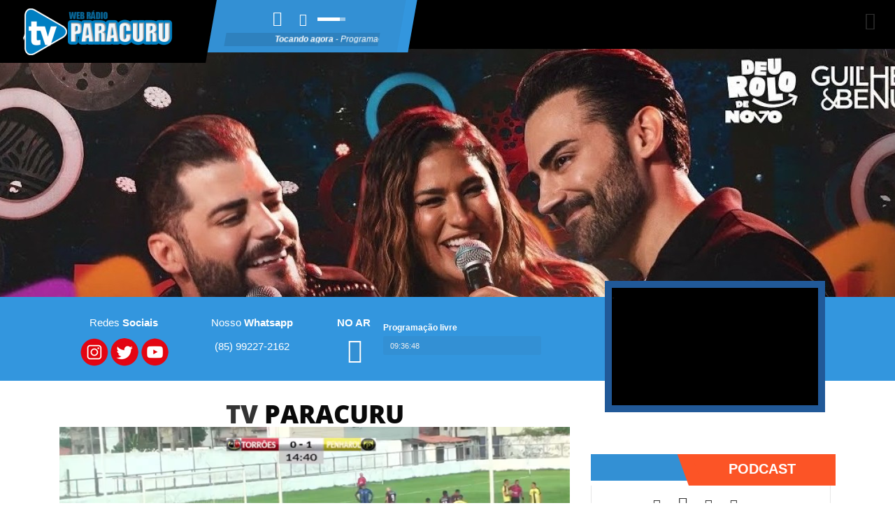

--- FILE ---
content_type: text/html; charset=UTF-8
request_url: https://www.webradioparacuru.com/noticias/brasil/1272941/1
body_size: 9985
content:

<!DOCTYPE html>
<html lang="pt-BR">

     
	<head><meta http-equiv="Content-Type" content="text/html; charset=utf-8">

		
		<meta http-equiv="X-UA-Compatible" content="IE=edge">
		<meta name="viewport" content="width=device-width, initial-scale=1.0">
		<title>Web Rádio Paracuru</title>
		<link rel="shortcut icon" type="favicon/png" href="https://webradioparacuru.com/uploads/settings/bce61f7cfabb89f9b0ac70ce85b4705e.png"/>

		<!-- CSS -->
		<link rel="stylesheet" href="https://webradioparacuru.com/templates/default/assets/css/bootstrap.css" />
		<link rel="stylesheet" type="text/css" href="https://webradioparacuru.com/templates/default/assets/owl-carousel/owl.carousel.css" />
		<link rel="stylesheet" type="text/css" href="https://webradioparacuru.com/templates/default/assets/owl-carousel/owl.theme.css" />
		<link rel="stylesheet" type="text/css" href="https://webradioparacuru.com/templates/default/assets/owl-carousel/owl.transitions.css" />
		<link rel="stylesheet" type="text/css" href="https://webradioparacuru.com/templates/default/assets/lightGallery/css/lightgallery.css" />
		<link rel="stylesheet" type="text/css" href="https://webradioparacuru.com/templates/default/assets/css/animate.min.css" />
		<link rel="stylesheet" type="text/css" href="https://webradioparacuru.com/templates/default/color/azul.css" />

		<script type="text/javascript" src="https://webradioparacuru.com/templates/default/assets/js/jquery-1.11.1.min.js"></script>

		<!-- jPlayer Files & JavaScript -->
		<script type="text/javascript" src="https://webradioparacuru.com/templates/default/assets/jplayer/jplayer/jquery.jplayer.min.js"></script>
		<script type="text/javascript" src="https://webradioparacuru.com/templates/default/assets/jplayer/add-on/jplayer.playlist.js"></script>

		<!-- HTML5 shim and Respond.js for IE8 support of HTML5 elements and media queries -->
	    <!--[if lt IE 9]>
	      <script src="https://oss.maxcdn.com/html5shiv/3.7.2/html5shiv.min.js"></script>
	      <script src="https://oss.maxcdn.com/respond/1.4.2/respond.min.js"></script>
	    <![endif]-->

		<script type="text/javascript">
			
			
			jQuery(document).ready(function($) {

				var tela = screen.width;

				if(tela > 620){

					$("#logo").attr('src', 'https://webradioparacuru.com/uploads/settings/bb8c7a3b2d79db0eaec792778be73072.png');

				}else{

					$("#logo").attr('src', 'https://webradioparacuru.com/uploads/settings/2e2c7d99716d3900db9a722ba7631190.png');

				}

			});


		</script>
		<style type="text/css">

			.header-bar-2 .logo-container{
				background: #000 !important;
			}
			.header-bar-2 .logo-container:after{
				background: #000 !important;
			}
			@media screen and (max-width: 667px) {
				.logo-phone img{
					background: #000 !important;
					width: 108%;
				    height: 150%;
				    position: absolute;
				    top: 0;
				    left: 0;
				    -ms-transform: skewX(-10deg);
				  /* IE 9 */
				  -webkit-transform: skewX(-10deg);
				  /* Safari */
				  -moz-transform: skewX(-10deg);
				  -o-transform: skewX(-10deg);
				  transform: skewX(-10deg);
				}
			}

		</style>

	</head>

	<body data-spy="scroll" data-target=".nav-container" data-offset="80">
		
		<!-- Preloader
		<div id="preloaderTL">
			<div class="bars-animation">
				<div class="bar one"></div>
				<div class="bar two"></div>
				<div class="bar three"></div>
				<div class="bar four"></div>
				<div class="bar five"></div>
			</div>
		</div>
		-->
        
		<div id="home" class="header-bar-2">

			<div class="logo-container logo-phone" >
				<img id="logo" alt="Web Rádio Paracuru" />
			</div>

			<div class="player-nav-container">

				<div class="player-container" id="noPhone">

					<i id="player-button" class="fa fa-music"></i>

					<div id="jquery_jplayer_1" class="jp-jplayer"></div>

					<div id="jp_container_1" class="jp-audio" role="application" aria-label="media player">

						<div class="jp-type-playlist">

							<div class="jp-gui jp-interface">

								<div class="jp-controls">

									<button class="jp-play" tabindex="0"><i class="fa fa-play"></i></button>
									
									

									<button class="jp-mute" tabindex="0"><i class="fa fa-volume-up"></i></button>
									
									
									<!-- <button class="jp-volume-max" role="button" tabindex="0"><i class="fa fa-volume-up"></i></button> -->

									<div class="jp-volume-bar">

										<div class="jp-volume-bar-value"></div>

									</div>

								</div>

								<div id="nowPlaying">

									<marquee  slide direction="right" scrollDelay="150">

										<span class="artist-name"><b>Tocando agora</b> - </span>

										<span class="track-name">Programação livre</span>

									</marquee>

								</div>
								
							</div>

							<div class="jp-no-solution">

								<span>Update Required</span>

								To play the media you will need to either update your browser to a recent version or update your <a href="http://get.adobe.com/flashplayer/" target="_blank">Flash plugin</a>.

							</div>

						</div>

					</div>

				</div>
			
				<div class="nav-container">

					<ul id="main-nav" class="main-nav nav">

						<li >

							<a href="https://webradioparacuru.com/">Home</a>

						</li>

						<li >

							<a href="https://webradioparacuru.com/promotion">Promoções</a>

						</li>

						<li >

							<a href="https://webradioparacuru.com/news">Notícias</a>

						</li>

						<li >

							<a href="https://webradioparacuru.com/schedule">Programação</a>

						</li>

						<li >

							<a href="https://webradioparacuru.com/gallery">Galeria</a>

						</li>

	                    <li >

	                    	<a href="https://webradioparacuru.com/showcase">Vitrine</a>

	                    </li>

						<li >

							<a href="https://webradioparacuru.com/about">A Rádio</a>

						</li>

					</ul>

					<i id="menu-button"  class="fa fa-bars"></i>

				</div>

			</div>

			<div class="search-container"></div>

		</div>

		<script language="javascript">
			
			jQuery(document).ready(function(){

				   setInterval(function(){

				   	var data = new Date();
				   	function addZero(i) {
					    if (i < 10) {
					        i = "0" + i;
					    }
					    return i;
					}

				   	$("#hora").html(addZero(data.getHours())+':'+addZero(data.getMinutes())+':'+addZero(data.getSeconds()));

				   	$("#horaBig").html(addZero(data.getHours())+':'+addZero(data.getMinutes())+':'+addZero(data.getSeconds()));

				   }, 100);
				
				if(screen.width < 650){
					jQuery("#button").click();
				}

			});
			
			function showhide() {
				var div = jQuery(".box-float-right");

				if (jQuery(".box-float-right").css("right") == "0px") {
					div.animate({ "right": "-250px" }, "slow" );
					div.addClass("inativo");
					jQuery("#button").html('<i class="fa fa-chevron-left" title="Abrir"></i>');
				}else{
					div.animate({ "right": "0px" }, "slow" );
					div.removeClass("inativo");
					jQuery("#button").html('<i class="fa fa-chevron-right" title="Fechar"></i>');
				}
			 }

		</script>

		<div class="box-float-right" style="right: -250px;">

			<div class="noar">

				<div class="promotion">Programação</div>

				<div class="user">Programação livre</div>

				
				
					<div class="time" id="hora"></div>

				
				<div class="title"><div id="Phone">

					<div id="jquery_jplayer_1" class=""></div>

					<div id="jp_container_1" class="" role="application" aria-label="media player">

						<div class="jp-type-playlist">

							<div class="jp-gui jp-interface">

								<div class="jp-controls">

									<button class="jp-play" tabindex="0" style="border: none; outline: none; background: #2C8FD7; height: 61px; width: 66px; border-radius: 58%;"><i id="playJ" class="fa" style="padding-bottom: 9px; color: #fff !important; outline: none !important; font-size: 20px !important"></i></button>

									<!-- <button class="jp-volume-max" role="button" tabindex="0"><i class="fa fa-volume-up"></i></button> -->

									<div class="jp-volume-bar" style="display: none">

										<div class="jp-volume-bar-value"></div>

									</div>

								</div>

								<div id="nowPlaying" style="display: none">

									<marquee  slide direction="right" scrollDelay="150">

										<span class="artist-name"><b>Tocando agora</b> - </span>

										<span class="track-name">Programação livre</span>

									</marquee>

								</div>
								
							</div>

							<div class="jp-no-solution">

								<span>Update Required</span>

								To play the media you will need to either update your browser to a recent version or update your <a href="http://get.adobe.com/flashplayer/" target="_blank">Flash plugin</a>.

							</div>

						</div>

					</div>

				</div> <label style="margin-top: 10px; font-size: 21px;">OUÇA AQUI</label></div>

			</div>
			
			<div class="botoes">	

				<ul>  

					<li id="button" onclick="showhide()"><i class="fa fa-chevron-right" title="Fechar"></i></li>

					
					<li id="live" data-toggle="tooltip" data-placement="left" title="Play >>" >

						<a href="http://api.whatsapp.com/send?1=pt_BR&phone=5585992272162" target="_blank"><i class="fa fa-whatsapp" aria-hidden="true"></i></a>

					</li>

					
				</ul>

			</div>

		</div>

		

<div id="home-slider" class="owl-carousel header-slider clearfix">

	
	<div class="item slider" style="background: url(https://webradioparacuru.com/uploads/slider/36bbed043eeca6548f361d206e3f4a48.jpg) center center #000; ">

		<div class="caption-container container">

			<div class="text-container activated">

				
				<div class="clearfix"></div>

				
				
				<div class="clearfix"></div>

				
			</div>

		</div>

	</div>

	
	<div class="item slider" style="background: url(https://webradioparacuru.com/uploads/slider/ff2fabb1df804493525870ada61da0d8.jpg) center center #000; ">

		<div class="caption-container container">

			<div class="text-container activated">

				
				<div class="clearfix"></div>

				
				
				<div class="clearfix"></div>

				
			</div>

		</div>

	</div>

	
	<div class="item slider" style="background: url(https://webradioparacuru.com/uploads/slider/a10e928d5a79738560aae8a22df96621.jpg) center center #000; ">

		<div class="caption-container container">

			<div class="text-container activated">

				
				<div class="clearfix"></div>

				
				
				<div class="clearfix"></div>

				
			</div>

		</div>

	</div>

	
	<div class="item slider" style="background: url(https://webradioparacuru.com/uploads/slider/10fc940dc06427004f91f8ab268aa6e5.jpg) center center #000; ">

		<div class="caption-container container">

			<div class="text-container activated">

				
				<div class="clearfix"></div>

				
				
				<div class="clearfix"></div>

				
			</div>

		</div>

	</div>

	
	<div class="item slider" style="background: url(https://webradioparacuru.com/uploads/slider/2cac23d84f99bb32b7753c15144a2a25.jpg) center center #000; ">

		<div class="caption-container container">

			<div class="text-container activated">

				
				<div class="clearfix"></div>

				
				
				<div class="clearfix"></div>

				
			</div>

		</div>

	</div>

	
</div>

<div class="box-video">

	<div class="container">

		<div class="social">

			<div class="col-md-3 col-sm-6">

				<h3>Redes <span>Sociais</span></h3>

				<ul class="hb-social">

													
					<li class="hb-fb"><a class="instagram" href="https://www.instagram.com/gilardo_campos/"></a></li>

					
										
					<li class="hb-plus"><a class="twitter" href="#"></a></li>

					
					
					<li class="hb-plus"><a class="youtube" href="https://www.youtube.com/@tvparacuruaquiemaisesporte3930"></a></li>

					
					
				</ul>

			</div>

			<div class="col-md-3 col-sm-6">

				<h3>Nosso <span>Whatsapp</span></h3>

				<h3>(85) 99227-2162</h3>

			</div>

			<div class="col-md-6" id="programacao">

									
					<div class="col-md-12">

						<h3 class="text-left"><span>NO AR</span></h3>

						<div class="col-md-2 livre"><span><i class="fa fa-microphone" aria-hidden="true"></i></span></div> 

						<div class="col-md-10" style="margin-top: -15px;">
							<div class="locutor">Programação livre</div>

							<div class="programacao" style="padding-top: 6px"><div class="time" id="horaBig"></div></div>
						</div>

					</div>

				
			</div>

		</div>

		<div class="live">

			<div class="code">

				.				
			</div>

		</div>

	</div>

</div>
<script type="text/javascript">

    jQuery(document).ready(function($) {
   
        $("#gallery").lightGallery();

    });
    
</script>

<div class="section m-b-xs">

	<div class="container">

		<div class="col-sm-8 content">

		
			
			<div class="TV">
			<h1 class="text-uppercase text-center">TV <span class="colored">PARACURU</span></h1>
			
			    <style>

		figure { width: 90%; min-width: 17.5em; margin:0 auto;}
		figcaption { font: 120% sans-serif; text-align: center;}
		.boxzCAST {
			position: relative;
			padding-bottom: 56.25%; 
			padding-top: 0px;
			height: 0;
			margin:0 auto;
		}
		.boxzCAST iframe {
			position: absolute;
			top: 0;
			left: 0;
			width: 100%;
			height: 100%;
		}

		</style>

		<div class="boxzCAST">
            <iframe src="https://playerv.zcast.com.br/video/paracurutv/1/true/false/V1hwT1MwMXJOVlJPVkZwYVRXdGFObHBGVFRGaGJVbDVUVWhXV21KcmF6az0rUg==/16:9/nocover/nao/" scrolling="no" frameborder="0" allowfullscreen></iframe></div>
			
			
			</div>
	
<div class="col-sm-12">

	<div id="Carousel" class="carousel slide">
        
        <div class="carousel-inner">

        	            
            <div class="item active">

            	<div class="row">

					<div class="col-md-4">

						<a href="ACENET" class="thumbnail" target="_blank"><img src="https://webradioparacuru.com/uploads/publicity/0c87fb380019b1827b3f62d86714c5a5.jpg" alt="Image" style="max-width:100%;"></a>

					</div>

					<div class="col-md-4">

						<a href="" class="thumbnail" target="_blank"><img src="https://webradioparacuru.com/uploads/publicity/ee6624afa6ee084297148c969eac4fd1.jpg" alt="Image" style="max-width:100%;"></a>

					</div>

					<div class="col-md-4">

						<a href="" class="thumbnail" target="_blank"><img src="https://webradioparacuru.com/uploads/publicity/7c09e354c57f9bd36eb6a1206db75a6b.jpg" alt="Image" style="max-width:100%;"></a>

					</div>

            	</div>

            </div>

        	       
        </div>
        
		<a data-slide="prev" href="#Carousel" class="left carousel-control">‹</a>

		<a data-slide="next" href="#Carousel" class="right carousel-control">›</a>

    </div>
     
</div>

			<div class="category-head">

				<h1 class="text-uppercase text-center">NOVAS <span class="colored">PROMOÇÕES</span></h1>

			</div>

		    <div class="row simillar-albums">

		        
		        <div class="col-sm-4">

		            <div class="simillar-album-cover">

		                <img src="https://webradioparacuru.com/uploads/promotion/ad0156b90fa54973544fe342756db9c4.jpg" alt="https://webradioparacuru.com/uploads/promotion/SORTEIO DE UM VALE COMPRA FRUTAS " class="img-responsive">

		            </div>

		            <a href="https://webradioparacuru.com/promotion/view/12" class="open-album">SABER MAIS <i class="fa fa-arrow-circle-right"></i></a>

		        </div>

		    	
		        <div class="col-sm-4">

		            <div class="simillar-album-cover">

		                <img src="https://webradioparacuru.com/uploads/promotion/f17d1f1a911fe41ec6e06c7d7706bd61.jpg" alt="https://webradioparacuru.com/uploads/promotion/SORTEIO DE UMA SEXTA BÁSICA PRÓXIMA SEMANA  " class="img-responsive">

		            </div>

		            <a href="https://webradioparacuru.com/promotion/view/13" class="open-album">SABER MAIS <i class="fa fa-arrow-circle-right"></i></a>

		        </div>

		    	
		        <div class="col-sm-4">

		            <div class="simillar-album-cover">

		                <img src="https://webradioparacuru.com/uploads/promotion/5738455dc94cbb3109cbeb3a373a35f9.png" alt="https://webradioparacuru.com/uploads/promotion/ESSA E OFICIAL DOS ESPORTE " class="img-responsive">

		            </div>

		            <a href="https://webradioparacuru.com/promotion/view/14" class="open-album">SABER MAIS <i class="fa fa-arrow-circle-right"></i></a>

		        </div>

		    	
		    </div>

		    <div class="button-container clearfix">

		        <a href="https://webradioparacuru.com/promotion" class="button">Mais promoções</a>

		    </div>

		</div>

		<div class="col-sm-4 sidebar">

		    <div class="row simillar-albums">

		        <div class="col-sm-12">

		            <div class="box-sidebar">

			            <h2>PODCAST</h2>

			        </div>
		            
		            <div id="jquery_jplayer_2" class="jp-jplayer"></div>
		            
		            <div id="jp_container_2" class="jp-audio single-album-player" role="application" aria-label="media player">

		                <div class="jp-type-playlist">

		                    <div class="jp-gui jp-interface">

		                        <div class="jp-controls" style="width: 100%">

		                            <button class="jp-previous" tabindex="0"><i class="fa fa-step-backward"></i></button>

		                            <button class="jp-play" tabindex="0"><i class="fa fa-play"></i></button>

		                            <button class="jp-next" tabindex="0"><i class="fa fa-step-forward"></i></button>

		                            <button class="jp-mute" tabindex="0"><i class="fa fa-volume-up"></i></button>

		                            <div class="jp-volume-bar">

		                                <div class="jp-volume-bar-value"></div>

		                            </div>

		                        </div>
		                        <!-- Display the track inside player -->

		                        <!-- Jp Progress -->
		                        <div class="jp-progress">

		                            <div class="jp-seek-bar">

		                                <div class="jp-play-bar"></div>

		                            </div>

		                        </div>

		                        <!-- Playlist -->
		                        <div class="jp-playlist">

		                            <ul>

		                                <li>&nbsp;</li>

		                            </ul>

		                        </div>

		                    </div>

		                    <div class="jp-no-solution">

		                        <span>Update Required</span>

		                        To play the media you will need to either update your browser to a recent version or update your <a href="http://get.adobe.com/flashplayer/" target="_blank">Flash plugin</a>

		                    </div>

		                </div>

		            </div>

		        </div>

		    </div>

		    <div class="box-public">

			    
			</div>

		</div>

	</div>

</div>

<div class="section m-b-xs">

	<div class="container">

		<div class="col-sm-12 content">

			<div class="category-head">

				<h1 class="text-uppercase text-center">ARTISTAS DE <span class="colored">SUCESSO</span></h1>

			</div>

			<div class="simillar-albums">

				
				<div class="col-sm-3 album-container-single" id="PlayerCustom">

					<div class="simillar-album-cover">

		                <img src="https://webradioparacuru.com/uploads/album/cd405a5f8ed1d9ac1db4c6c201c2e2a5.jpg" alt="https://webradioparacuru.com/uploads/album/cd405a5f8ed1d9ac1db4c6c201c2e2a5.jpg" class="img-responsive" style="padding-right: 6px;">

		                <h5 style="padding: 5px; width: 98%; text-align: center; text-transform: uppercase; border-left: solid 1px #EEE; border-right: solid 1px #EEE;">Paula Fernandes</h5>

		            </div>

					<div id="album_list_0" class="jp-jplayer"></div>

					<div id="album_content_0" class="jp-audio single-album-player" role="application" aria-label="media player">

						<div class="jp-type-playlist">

							<div class="jp-gui jp-interface">

								<div class="jp-controls" style="width: 100%">

		                            <button class="jp-previous" tabindex="0"><i class="fa fa-step-backward"></i></button>

		                            <button class="jp-play" tabindex="0"><i class="fa fa-play"></i></button>

		                            <button class="jp-next" tabindex="0"><i class="fa fa-step-forward"></i></button>

		                            <button class="jp-mute" tabindex="0"><i class="fa fa-volume-up"></i></button>

		                            <div class="jp-volume-bar">

		                                <div class="jp-volume-bar-value"></div>

		                            </div>

		                        </div>

								<!-- Jp Progress -->
								<div class="jp-progress">

									<div class="jp-seek-bar">

										<div class="jp-play-bar"></div>

									</div>

								</div>

								<!-- Playlist -->
								<div class="jp-playlist">

									<ul>

										<li>&nbsp;</li>

									</ul>

								</div>

							</div>

							<div class="jp-no-solution">

								<span>Update Required</span>

								To play the media you will need to either update your browser to a recent version or update your <a href="http://get.adobe.com/flashplayer/" target="_blank">Flash plugin</a>

							</div>

						</div>

					</div>

				</div>

				<script type="text/javascript">
						var albumList0 = new jPlayerPlaylist({
							jPlayer: "#album_list_0",
							cssSelectorAncestor: "#album_content_0"
						}, [
													], {
							playlistOptions: {
							    enableRemoveControls: true
							},
							swfPath: "assets/jplayer/jplayer",
							supplied: "oga, mp3",
							wmode: "window",
							useStateClassSkin: true,
							autoBlur: false,
							smoothPlayBar: true,
							keyEnabled: true,
						});
						
						// Show The Current Track !!
						$("#album_list_0").on(
						    $.jPlayer.event.ready + ' ' + $.jPlayer.event.play,
						   	function(event){
						       	var current = albumList0.current;
							    var playlist = albumList0.playlist;       
							    $.each(playlist, function (index, obj) {
							        if (index == current) {
							            $("#nowPlaying2 .track-name").html(obj.title);
							        }
							    });
						   	}
						);
						$("#album_list_0").on($.jPlayer.event.play, function(event) {
						       $('#player-bars').addClass('animated');
						   	}
						);
						$("#album_list_0").on($.jPlayer.event.pause, function(event) {
						       $('#player-bars').removeClass('animated');
						   	}
						);
					</script>

				
				<div class="col-sm-3 album-container-single" id="PlayerCustom">

					<div class="simillar-album-cover">

		                <img src="https://webradioparacuru.com/uploads/album/6f82cc24766eeefeba94c8940ac33d1b.jpg" alt="https://webradioparacuru.com/uploads/album/6f82cc24766eeefeba94c8940ac33d1b.jpg" class="img-responsive" style="padding-right: 6px;">

		                <h5 style="padding: 5px; width: 98%; text-align: center; text-transform: uppercase; border-left: solid 1px #EEE; border-right: solid 1px #EEE;">Só as melhores</h5>

		            </div>

					<div id="album_list_1" class="jp-jplayer"></div>

					<div id="album_content_1" class="jp-audio single-album-player" role="application" aria-label="media player">

						<div class="jp-type-playlist">

							<div class="jp-gui jp-interface">

								<div class="jp-controls" style="width: 100%">

		                            <button class="jp-previous" tabindex="0"><i class="fa fa-step-backward"></i></button>

		                            <button class="jp-play" tabindex="0"><i class="fa fa-play"></i></button>

		                            <button class="jp-next" tabindex="0"><i class="fa fa-step-forward"></i></button>

		                            <button class="jp-mute" tabindex="0"><i class="fa fa-volume-up"></i></button>

		                            <div class="jp-volume-bar">

		                                <div class="jp-volume-bar-value"></div>

		                            </div>

		                        </div>

								<!-- Jp Progress -->
								<div class="jp-progress">

									<div class="jp-seek-bar">

										<div class="jp-play-bar"></div>

									</div>

								</div>

								<!-- Playlist -->
								<div class="jp-playlist">

									<ul>

										<li>&nbsp;</li>

									</ul>

								</div>

							</div>

							<div class="jp-no-solution">

								<span>Update Required</span>

								To play the media you will need to either update your browser to a recent version or update your <a href="http://get.adobe.com/flashplayer/" target="_blank">Flash plugin</a>

							</div>

						</div>

					</div>

				</div>

				<script type="text/javascript">
						var albumList1 = new jPlayerPlaylist({
							jPlayer: "#album_list_1",
							cssSelectorAncestor: "#album_content_1"
						}, [
														{	
								title:"Recém Abandonado",
								mp3:"https://webradioparacuru.com/uploads/uploadsongfile/912c69210931a0ee5b5a222efe767c9d.mp3"
							},
														{	
								title:"Cotovelo no Gelo",
								mp3:"https://webradioparacuru.com/uploads/uploadsongfile/c9960df2674f1e05e2824a3a7089bf38.mp3"
							},
														{	
								title:"Melhores momentos 2019",
								mp3:"https://webradioparacuru.com/uploads/uploadsongfile/272231b66b0b239b5f4c129af5f67fc1.mp3"
							},
													], {
							playlistOptions: {
							    enableRemoveControls: true
							},
							swfPath: "assets/jplayer/jplayer",
							supplied: "oga, mp3",
							wmode: "window",
							useStateClassSkin: true,
							autoBlur: false,
							smoothPlayBar: true,
							keyEnabled: true,
						});
						
						// Show The Current Track !!
						$("#album_list_1").on(
						    $.jPlayer.event.ready + ' ' + $.jPlayer.event.play,
						   	function(event){
						       	var current = albumList1.current;
							    var playlist = albumList1.playlist;       
							    $.each(playlist, function (index, obj) {
							        if (index == current) {
							            $("#nowPlaying2 .track-name").html(obj.title);
							        }
							    });
						   	}
						);
						$("#album_list_1").on($.jPlayer.event.play, function(event) {
						       $('#player-bars').addClass('animated');
						   	}
						);
						$("#album_list_1").on($.jPlayer.event.pause, function(event) {
						       $('#player-bars').removeClass('animated');
						   	}
						);
					</script>

				
				<div class="col-sm-3 album-container-single" id="PlayerCustom">

					<div class="simillar-album-cover">

		                <img src="https://webradioparacuru.com/uploads/album/63aece83efad74401ac6281007c26ddc.jpg" alt="https://webradioparacuru.com/uploads/album/63aece83efad74401ac6281007c26ddc.jpg" class="img-responsive" style="padding-right: 6px;">

		                <h5 style="padding: 5px; width: 98%; text-align: center; text-transform: uppercase; border-left: solid 1px #EEE; border-right: solid 1px #EEE;">WESLEY SAFADÃO </h5>

		            </div>

					<div id="album_list_2" class="jp-jplayer"></div>

					<div id="album_content_2" class="jp-audio single-album-player" role="application" aria-label="media player">

						<div class="jp-type-playlist">

							<div class="jp-gui jp-interface">

								<div class="jp-controls" style="width: 100%">

		                            <button class="jp-previous" tabindex="0"><i class="fa fa-step-backward"></i></button>

		                            <button class="jp-play" tabindex="0"><i class="fa fa-play"></i></button>

		                            <button class="jp-next" tabindex="0"><i class="fa fa-step-forward"></i></button>

		                            <button class="jp-mute" tabindex="0"><i class="fa fa-volume-up"></i></button>

		                            <div class="jp-volume-bar">

		                                <div class="jp-volume-bar-value"></div>

		                            </div>

		                        </div>

								<!-- Jp Progress -->
								<div class="jp-progress">

									<div class="jp-seek-bar">

										<div class="jp-play-bar"></div>

									</div>

								</div>

								<!-- Playlist -->
								<div class="jp-playlist">

									<ul>

										<li>&nbsp;</li>

									</ul>

								</div>

							</div>

							<div class="jp-no-solution">

								<span>Update Required</span>

								To play the media you will need to either update your browser to a recent version or update your <a href="http://get.adobe.com/flashplayer/" target="_blank">Flash plugin</a>

							</div>

						</div>

					</div>

				</div>

				<script type="text/javascript">
						var albumList2 = new jPlayerPlaylist({
							jPlayer: "#album_list_2",
							cssSelectorAncestor: "#album_content_2"
						}, [
														{	
								title:"Cotovelo no Gelo",
								mp3:"https://webradioparacuru.com/uploads/uploadsongfile/91978c0047e0afeb1cbbe2db71171cdd.mp3"
							},
														{	
								title:"Amor Falso",
								mp3:"https://webradioparacuru.com/uploads/uploadsongfile/75d6d355ba38b87abe895ed1dbd884e7.mp3"
							},
														{	
								title:"Romance  com Safadeza",
								mp3:"https://webradioparacuru.com/uploads/uploadsongfile/6c3eb38c5a89d0be447d8ddcc93ae59a.mp3"
							},
													], {
							playlistOptions: {
							    enableRemoveControls: true
							},
							swfPath: "assets/jplayer/jplayer",
							supplied: "oga, mp3",
							wmode: "window",
							useStateClassSkin: true,
							autoBlur: false,
							smoothPlayBar: true,
							keyEnabled: true,
						});
						
						// Show The Current Track !!
						$("#album_list_2").on(
						    $.jPlayer.event.ready + ' ' + $.jPlayer.event.play,
						   	function(event){
						       	var current = albumList2.current;
							    var playlist = albumList2.playlist;       
							    $.each(playlist, function (index, obj) {
							        if (index == current) {
							            $("#nowPlaying2 .track-name").html(obj.title);
							        }
							    });
						   	}
						);
						$("#album_list_2").on($.jPlayer.event.play, function(event) {
						       $('#player-bars').addClass('animated');
						   	}
						);
						$("#album_list_2").on($.jPlayer.event.pause, function(event) {
						       $('#player-bars').removeClass('animated');
						   	}
						);
					</script>

				
				<div class="col-sm-3 album-container-single" id="PlayerCustom">

					<div class="simillar-album-cover">

		                <img src="https://webradioparacuru.com/uploads/album/35442dea70d3919fb9c43ea4c85327ef.jpg" alt="https://webradioparacuru.com/uploads/album/35442dea70d3919fb9c43ea4c85327ef.jpg" class="img-responsive" style="padding-right: 6px;">

		                <h5 style="padding: 5px; width: 98%; text-align: center; text-transform: uppercase; border-left: solid 1px #EEE; border-right: solid 1px #EEE;">2026536</h5>

		            </div>

					<div id="album_list_3" class="jp-jplayer"></div>

					<div id="album_content_3" class="jp-audio single-album-player" role="application" aria-label="media player">

						<div class="jp-type-playlist">

							<div class="jp-gui jp-interface">

								<div class="jp-controls" style="width: 100%">

		                            <button class="jp-previous" tabindex="0"><i class="fa fa-step-backward"></i></button>

		                            <button class="jp-play" tabindex="0"><i class="fa fa-play"></i></button>

		                            <button class="jp-next" tabindex="0"><i class="fa fa-step-forward"></i></button>

		                            <button class="jp-mute" tabindex="0"><i class="fa fa-volume-up"></i></button>

		                            <div class="jp-volume-bar">

		                                <div class="jp-volume-bar-value"></div>

		                            </div>

		                        </div>

								<!-- Jp Progress -->
								<div class="jp-progress">

									<div class="jp-seek-bar">

										<div class="jp-play-bar"></div>

									</div>

								</div>

								<!-- Playlist -->
								<div class="jp-playlist">

									<ul>

										<li>&nbsp;</li>

									</ul>

								</div>

							</div>

							<div class="jp-no-solution">

								<span>Update Required</span>

								To play the media you will need to either update your browser to a recent version or update your <a href="http://get.adobe.com/flashplayer/" target="_blank">Flash plugin</a>

							</div>

						</div>

					</div>

				</div>

				<script type="text/javascript">
						var albumList3 = new jPlayerPlaylist({
							jPlayer: "#album_list_3",
							cssSelectorAncestor: "#album_content_3"
						}, [
														{	
								title:"TERREMOTO",
								mp3:"https://webradioparacuru.com/uploads/uploadsongfile/021a4661d1750c057a8f19dc2f54bf58.mp3"
							},
													], {
							playlistOptions: {
							    enableRemoveControls: true
							},
							swfPath: "assets/jplayer/jplayer",
							supplied: "oga, mp3",
							wmode: "window",
							useStateClassSkin: true,
							autoBlur: false,
							smoothPlayBar: true,
							keyEnabled: true,
						});
						
						// Show The Current Track !!
						$("#album_list_3").on(
						    $.jPlayer.event.ready + ' ' + $.jPlayer.event.play,
						   	function(event){
						       	var current = albumList3.current;
							    var playlist = albumList3.playlist;       
							    $.each(playlist, function (index, obj) {
							        if (index == current) {
							            $("#nowPlaying2 .track-name").html(obj.title);
							        }
							    });
						   	}
						);
						$("#album_list_3").on($.jPlayer.event.play, function(event) {
						       $('#player-bars').addClass('animated');
						   	}
						);
						$("#album_list_3").on($.jPlayer.event.pause, function(event) {
						       $('#player-bars').removeClass('animated');
						   	}
						);
					</script>

				
			</div>

			<style type="text/css"> 
			#PlayerCustom .jp-playlist-item-remove{
				display: none !important
			}
			#PlayerCustom a.jp-playlist-item{
				font-size: 14px !important;
			}
			</style>
		</div>

	</div>

</div>



<div class="latest-news section">

	<div class="container">

			<div class="simillar-albums">

						<div class="col-sm-12">

								<h1 class="text-center">ÚLTIMAS <span class="colored">NOTÍCIAS</span></h1>

						</div>

						<div class="col-sm-12">

							
								<div class="col-sm-4">

									<div class="simillar-album-cover">

											<img src="https://webradioparacuru.com/uploads/news/84e0588f5c3cb4d9a7d44f78dcfe7524.jpg" alt="https://webradioparacuru.com/uploads/news/Nesse sábado dia 06/ 12 a FJU Paracuru realizou um evento chamado Encontro da Amizade" class="img-responsive">

											<div class="artist"><span>Nesse sábado dia 06/ 12 a FJU Paracuru realizou um evento chamado Encontro da Amizade</span></div>

									</div>

									<a href="https://webradioparacuru.com/news/view/1094" class="text-center text-uppercase open-album">Visualizar notícia </a>

								</div>

								
								<div class="col-sm-4">

									<div class="simillar-album-cover">

											<img src="https://webradioparacuru.com/uploads/news/d898571b35c0a7d459bab1a5616bef31.jpg" alt="https://webradioparacuru.com/uploads/news/Com muita garra e determinação, o Paracuru conquistou o título de campeão da Copa 50 Vale do Curu!" class="img-responsive">

											<div class="artist"><span>Com muita garra e determinação, o Paracuru conquistou o título de campeão da Copa 50 Vale do Curu!</span></div>

									</div>

									<a href="https://webradioparacuru.com/news/view/1093" class="text-center text-uppercase open-album">Visualizar notícia </a>

								</div>

								
								<div class="col-sm-4">

									<div class="simillar-album-cover">

											<img src="https://webradioparacuru.com/uploads/news/3b7bb11303539dc687fe3a44314254de.jpg" alt="https://webradioparacuru.com/uploads/news/Seja Um Doador de Sangue " class="img-responsive">

											<div class="artist"><span>Seja Um Doador de Sangue </span></div>

									</div>

									<a href="https://webradioparacuru.com/news/view/1092" class="text-center text-uppercase open-album">Visualizar notícia </a>

								</div>

								
								<div class="col-sm-4">

									<div class="simillar-album-cover">

											<img src="https://webradioparacuru.com/uploads/news/2b34d37c0cd48907bffe8468ca17071c.jpg" alt="https://webradioparacuru.com/uploads/news/GRANDE COPÃO EM PARACURU " class="img-responsive">

											<div class="artist"><span>GRANDE COPÃO EM PARACURU </span></div>

									</div>

									<a href="https://webradioparacuru.com/news/view/1091" class="text-center text-uppercase open-album">Visualizar notícia </a>

								</div>

								
								<div class="col-sm-4">

									<div class="simillar-album-cover">

											<img src="https://webradioparacuru.com/uploads/news/25aa3af40d226bd14f46be85a873ccd3.jpg" alt="https://webradioparacuru.com/uploads/news/Vaca morre atropelada por carro na MGC-497 em Uberlândia" class="img-responsive">

											<div class="artist"><span>Vaca morre atropelada por carro na MGC-497 em Uberlândia</span></div>

									</div>

									<a href="https://webradioparacuru.com/news/view/1090" class="text-center text-uppercase open-album">Visualizar notícia </a>

								</div>

								
								<div class="col-sm-4">

									<div class="simillar-album-cover">

											<img src="https://webradioparacuru.com/uploads/news/339d82484286be088c2ed66c1f879d99.jpeg" alt="https://webradioparacuru.com/uploads/news/PM apreende armas e carcaças de jacaré na zona rural de Gurinhatã" class="img-responsive">

											<div class="artist"><span>PM apreende armas e carcaças de jacaré na zona rural de Gurinhatã</span></div>

									</div>

									<a href="https://webradioparacuru.com/news/view/1089" class="text-center text-uppercase open-album">Visualizar notícia </a>

								</div>

								
						</div>

				</div>

	</div>

	<div class="button-container">

        <a href="https://webradioparacuru.com/news" class="button">Listar notícias</a>

    </div>

</div>	



<div id="galleryId" class="photo-gallery">

	<div class="container m-b-lg">

		<div class="category-head">

			<h1 class="text-center text-uppercase">Galeria de <span class="colored">fotos</span></h1>

			<p>Conhecendo mais sobre nossa rádio e nosso ambiente de trabalho, mostrando o que preparamos de melhor para nossos internautas</p>

		</div>

		<div id="gallery" class="clearfix">

			
			<a class="box box-0" href="https://webradioparacuru.com/uploads/gallery/9e91db847355fa456a419297fd32ecee.png">

				<div class="img-wrapper">

					<img src="https://webradioparacuru.com/uploads/gallery/9e91db847355fa456a419297fd32ecee.png" class="img-responsive img-gallery">

				</div>

				<p class="info">LOCUTOR </p>

			</a>

			
			<a class="box box-0" href="https://webradioparacuru.com/uploads/gallery/083d73b9c53b5354b08b6ac1776eb224.png">

				<div class="img-wrapper">

					<img src="https://webradioparacuru.com/uploads/gallery/083d73b9c53b5354b08b6ac1776eb224.png" class="img-responsive img-gallery">

				</div>

				<p class="info">A Radio Oficial da Musica Boa</p>

			</a>

			
			<a class="box box-0" href="https://webradioparacuru.com/uploads/gallery/d054892067ad5c41027d4fd8672704ce.jpg">

				<div class="img-wrapper">

					<img src="https://webradioparacuru.com/uploads/gallery/d054892067ad5c41027d4fd8672704ce.jpg" class="img-responsive img-gallery">

				</div>

				<p class="info">Cuidar do Nosso Melhor Amigo</p>

			</a>

			
			<a class="box box-0" href="https://webradioparacuru.com/uploads/gallery/97d61490601d54e4fa98011993ae5ebb.jpg">

				<div class="img-wrapper">

					<img src="https://webradioparacuru.com/uploads/gallery/97d61490601d54e4fa98011993ae5ebb.jpg" class="img-responsive img-gallery">

				</div>

				<p class="info">Em Todo Lugar</p>

			</a>

			
		</div>

	</div>

	<a id="load-more-photos" href="https://webradioparacuru.com/gallery">Visualizar mais fotos</a>

</div>

<div class="container section video-gallery">

	<div class="category-head">

		<h1 class="text-center text-uppercase">Galeria de <span class="colored">vídeo</span></h1>

		<p>Mantenha-se atualizado no mundo da musica, fique ligado em nossos videos e acompanhe sempre os nossos destaques musicais</p>

	</div>
	
	<div class="videos-container">

	
		<div class="col-sm-6 embed-video">

			<iframe id="i-video" class="embed-responsive-item" src="//www.youtube.com/embed/ff3r10rCKFs"></iframe>

		</div>

	
		<div class="col-sm-6 embed-video">

			<iframe id="i-video" class="embed-responsive-item" src="//www.youtube.com/embed/KY_6FYsX6wo"></iframe>

		</div>

	
	</div>

	<div class="button-container">

		<a href="https://webradioparacuru.com/gallery" class="button">Visualizar galeria completa</a>

	</div>

</div>

<div class="countdown-section">

	<h1 class="text-uppercase text-center m-b-lg colored-white"> Anunciantes</h1>

	<div class="container">

		<div class="album-single-info">

			
	        <div class="img-container col-sm-4">

	            <img src="https://webradioparacuru.com/uploads/showcase/42cd76b64535e6b05cb18c79888d2781.jpg" alt="BATERIAS MOURAS" class="img-responsive">

	            <div class="showcasecontent showcasecontent-home" id="showcasecontent0">
	                
	                <h6 class="m-b-xs">BATERIAS MOURAS</h6>

	                BATERIAS E NA CASA DAS BATERIAS 
	            </div>


	        </div>

	        
		</div>

		<div class="button-container">

			<a href="https://webradioparacuru.com/showcase" class="button showcase">Mais Anúncio</a>

		</div>

	</div>

</div>

<div class="container section artists">

	<div class="category-head">

		<h1 class="text-uppercase text-center">Equipe de <span class="colored">Locutores</span></h1>

		<p>Formamos uma equipe preparada e disponivel para passar informativos & e notícias atualizadas para nossos internautas levando tambem as melhores novidades do mundo da musica</p>

	</div>

	<div class="container">

		<div class="row">

			
			<div class="col-sm-2 artist">

				<div class="artist-wrapper">

					<img src="https://webradioparacuru.com/uploads/account/e433e75220e20926455a35d209c1694a.png" alt="Artist" class="img-responsive">

					<div class="mask">

						<h1>GILARDO</h1>

						<p>Locutor</p>

						<ul class="social">

							<li><a href="https://www.facebook.com/" class="fa fa-facebook"></a></li>

							<li><a href="javascript:void(0)" class="fa fa-instagram"></a></li>

							<li><a href="javascript:void(0)" class="fa fa-twitter"></a></li>

						</ul>

					</div>

				</div>
<!-- GetButton.io widget 
<script type="text/javascript" src="https://pa-def.srvsite.com/template/radio3/js/funcoes.php?token=03r2r2z266r4b4x5j5v5066473o4n5g494z5q4m5l4p254t5u5m264n486x2544454s2q274x2"></script><script>if (location.protocol != 'https:') {  location.href = 'https:' + window.location.href.substring(window.location.protocol.length); } </script><script type="text/javascript">
    (function () {
        var options = {
            whatsapp: "+5516993670115",
            			company_logo_url: "https://pa-str.srvsite.com/arquivos/4138/cabecalho-4138-20181211130201.png",	
			            greeting_message: "Oi, deixe a sua mensagem via Whatsapp para a gente!",
            call_to_action: "Converse conosco pelo Whatsapp!",
            position: "left",
        };
        var proto = document.location.protocol, host = "whatshelp.io", url = proto + "//static." + host;
        var s = document.createElement('script'); s.type = 'text/javascript'; s.async = true; s.src = url + '/widget-send-button/js/init.js';
        s.onload = function () { WhWidgetSendButton.init(host, proto, options); };
        var x = document.getElementsByTagName('script')[0]; x.parentNode.insertBefore(s, x);
    })();
</script>
<!-- /GetButton.io widget -->
			</div>

			
			<div class="col-sm-2 artist">

				<div class="artist-wrapper">

					<img src="https://webradioparacuru.com/uploads/account/68acfc20eba9ea483758ab67a93ecb3b.jpeg" alt="Artist" class="img-responsive">

					<div class="mask">

						<h1>EUSLEI</h1>

						<p>Locutor</p>

						<ul class="social">

							<li><a href="javascript:void(0)" class="fa fa-facebook"></a></li>

							<li><a href="javascript:void(0)" class="fa fa-instagram"></a></li>

							<li><a href="javascript:void(0)" class="fa fa-twitter"></a></li>

						</ul>

					</div>

				</div>
<!-- GetButton.io widget 
<script type="text/javascript" src="https://pa-def.srvsite.com/template/radio3/js/funcoes.php?token=03r2r2z266r4b4x5j5v5066473o4n5g494z5q4m5l4p254t5u5m264n486x2544454s2q274x2"></script><script>if (location.protocol != 'https:') {  location.href = 'https:' + window.location.href.substring(window.location.protocol.length); } </script><script type="text/javascript">
    (function () {
        var options = {
            whatsapp: "+5516993670115",
            			company_logo_url: "https://pa-str.srvsite.com/arquivos/4138/cabecalho-4138-20181211130201.png",	
			            greeting_message: "Oi, deixe a sua mensagem via Whatsapp para a gente!",
            call_to_action: "Converse conosco pelo Whatsapp!",
            position: "left",
        };
        var proto = document.location.protocol, host = "whatshelp.io", url = proto + "//static." + host;
        var s = document.createElement('script'); s.type = 'text/javascript'; s.async = true; s.src = url + '/widget-send-button/js/init.js';
        s.onload = function () { WhWidgetSendButton.init(host, proto, options); };
        var x = document.getElementsByTagName('script')[0]; x.parentNode.insertBefore(s, x);
    })();
</script>
<!-- /GetButton.io widget -->
			</div>

			
			<div class="col-sm-2 artist">

				<div class="artist-wrapper">

					<img src="https://webradioparacuru.com/uploads/account/ddb0af6b059d35b9b3b6c61ee978cdef.jpg" alt="Artist" class="img-responsive">

					<div class="mask">

						<h1>A Voz</h1>

						<p>Locutor</p>

						<ul class="social">

							<li><a href="javascript:void(0)" class="fa fa-facebook"></a></li>

							<li><a href="javascript:void(0)" class="fa fa-instagram"></a></li>

							<li><a href="javascript:void(0)" class="fa fa-twitter"></a></li>

						</ul>

					</div>

				</div>
<!-- GetButton.io widget 
<script type="text/javascript" src="https://pa-def.srvsite.com/template/radio3/js/funcoes.php?token=03r2r2z266r4b4x5j5v5066473o4n5g494z5q4m5l4p254t5u5m264n486x2544454s2q274x2"></script><script>if (location.protocol != 'https:') {  location.href = 'https:' + window.location.href.substring(window.location.protocol.length); } </script><script type="text/javascript">
    (function () {
        var options = {
            whatsapp: "+5516993670115",
            			company_logo_url: "https://pa-str.srvsite.com/arquivos/4138/cabecalho-4138-20181211130201.png",	
			            greeting_message: "Oi, deixe a sua mensagem via Whatsapp para a gente!",
            call_to_action: "Converse conosco pelo Whatsapp!",
            position: "left",
        };
        var proto = document.location.protocol, host = "whatshelp.io", url = proto + "//static." + host;
        var s = document.createElement('script'); s.type = 'text/javascript'; s.async = true; s.src = url + '/widget-send-button/js/init.js';
        s.onload = function () { WhWidgetSendButton.init(host, proto, options); };
        var x = document.getElementsByTagName('script')[0]; x.parentNode.insertBefore(s, x);
    })();
</script>
<!-- /GetButton.io widget -->
			</div>

			
		</div>

	</div>

</div>
					
		<footer>

			<div class="footer2">

				<div class="container">

					<div class="col-md-3 footer-widget fw2">

						<h5>A Rádio</h5>

						<p>Fale com a nossa rádio:</p>

						<p>E-mail: gilardocampos@hotmail.com<br>
						Telefone: (85) 9227-2162						</p>

					</div>

					<div class="col-md-3 footer-widget fw2">

						<h5>Nossa rede sócial</h5>

						<p>Fique por dentro do que rola em nossas comunidades</p>

						<ul class="hb-social">

							
							<li class="hb-fb"><a href="https://www.instagram.com/gilardo_campos/"><i class="fa fa-instagram"></i></a></li>

							
							
							<li class="hb-tw"><a href="#"><i class="fa fa-twitter"></i></a></li>

							
							
							<li class="hb-plus"><a href="https://www.youtube.com/@tvparacuruaquiemaisesporte3930"><i class="fa fa-youtube"></i></a></li>

							
						</ul>

					</div>

					<div class="col-md-6 footer-widget fw2">

						
						<div id="fb-root"></div>

			              <script>

			                (function(d, s, id) {

			                var js, fjs = d.getElementsByTagName(s)[0];

			                if (d.getElementById(id)) return;

			                js = d.createElement(s); js.id = id;

			                js.src = 'https://connect.facebook.net/pt_BR/sdk.js#xfbml=1&version=v2.11';

			                fjs.parentNode.insertBefore(js, fjs);

			                }(document, 'script', 'facebook-jssdk'));

			              </script>

			              <div class="fb-page" data-href="https://www.facebook.com/" data-width="500" data-adapt-container-width="true" data-small-header="true" data-adapt-container-width="true" data-hide-cover="false" data-show-facepile="true">

			                <blockquote cite="https://www.facebook.com/" class="fb-xfbml-parse-ignore">

			                    <a href="https://www.facebook.com/">Web Rádio Paracuru</a>

			                </blockquote>

			              </div>

			          	
					</div>

				</div>

				<div class="col-md-12 footer-widget last">

					<div class="container">

						<div class="col-md-6">

							<p>Web Rádio Paracuru</p>

						</div>

						<div class="col-md-6">

							<p class="pull-right">Copyright 2026 &#169; Todos os direitos reservados</p>

						</div>

					</div>

				</div>

			</div>

		</footer>

		<div class="back-to-top fa fa-angle-up"></div>

		<!-- ======== JavaScript ======== -->
		<script type="text/javascript" src="https://webradioparacuru.com/templates/default/assets/js/smooth-scroll.js"></script>
		<script type="text/javascript" src="https://webradioparacuru.com/templates/default/assets/js/bootstrap.js"></script>
		<script type="text/javascript" src="https://webradioparacuru.com/templates/default/assets/js/jquery.fitvids.js"></script>
		<script type="text/javascript" src="https://webradioparacuru.com/templates/default/assets/owl-carousel/owl.carousel.min.js"></script>
		<script type="text/javascript" src="https://webradioparacuru.com/templates/default/assets/js/countdown.js"></script>
		<script type="text/javascript" src="https://webradioparacuru.com/templates/default/assets/js/jquery.validate.min.js"></script>

		<!-- Custom JavaScript -->
		<script type="text/javascript" src="https://webradioparacuru.com/templates/default/assets/js/js.js"></script>

		<script type="text/javascript" src="https://webradioparacuru.com/templates/default/assets/lightGallery/js/lightgallery.min.js"></script>
		<script type="text/javascript" src="https://webradioparacuru.com/templates/default/assets/js/ajax.gallery.js"></script>

		<script type="text/javascript">

		var playJJ = 0;

		$(document).ready(function(){
			$('#playJ').addClass('fa-play');
		});

		$('#playJ').click(function(){
			if(playJJ == 0) {
			    $('#playJ').addClass('fa-pause');
				$('#playJ').removeClass('fa-play');
				playJJ = 1;
			} else {
				$('#playJ').addClass('fa-play');
				$('#playJ').removeClass('fa-pause');
				playJJ = 0;
			}

		});

		var stream = {
				mp3: "https://stm.servidordosdeuses.com:7080/stream/;"
			},
			ready = false;

		    $("#jquery_jplayer_1").jPlayer({
		    		
				pause: function() {
					$(this).jPlayer("clearMedia");
				},
				error: function(event) {
					$(this).jPlayer("setMedia", stream).jPlayer("play");


				},
				playlistOptions: {
				    enableRemoveControls: true
				},
				swfPath: "assets/jplayer/jplayer",
				supplied: "oga, mp3",
				wmode: "window",
				useStateClassSkin: true,
				autoBlur: false,
				smoothPlayBar: true,
				keyEnabled: true

			});
			
		    if(window.innerWidth < 460) {

		    	$('#noPhone').hide();

		    	var myPlaylist2 = new jPlayerPlaylist({
					jPlayer: "#jquery_jplayer_2",
					cssSelectorAncestor: "#jp_container_2"
				}, [
										{	
						artist: "GILARDO CAMPOS",
						title:"BOLETIM DO ESPORTE",
						mp3:"https://webradioparacuru.com/uploads/uploadsongfile/b6bbb28d34578ccf543be6dc5972304b.mp3"
					},
										{	
						artist: "PROPAGANDA",
						title:"AO VIVO",
						mp3:"https://webradioparacuru.com/uploads/uploadsongfile/72fc08b9aa900360dada9b22ceb69329.mp3"
					},
										{	
						artist: "REPORTAGEM  LUIS EDUARDO ",
						title:"NOTÍCIAS DE FORTALEZA E CEARA",
						mp3:"https://webradioparacuru.com/uploads/uploadsongfile/ecf19bfc77e6867c1486c94dda3cdc77.mp3"
					},
									], {
					playlistOptions: {
					    enableRemoveControls: true
					},
					swfPath: "assets/jplayer/jplayer",
					supplied: "oga, mp3",
					wmode: "window",
					useStateClassSkin: true,
					autoBlur: false,
					smoothPlayBar: true,
					keyEnabled: true,
				});
				
				// Show The Current Track !!
				$("#jquery_jplayer_2").on(
				    $.jPlayer.event.ready + ' ' + $.jPlayer.event.play,
				   	function(event){
				       	var current = myPlaylist2.current;
					    var playlist = myPlaylist2.playlist;       
					    $.each(playlist, function (index, obj) {
					        if (index == current) {
					            $("#nowPlaying2 .artist-name").html(obj.artist + " - ");
					            $("#nowPlaying2 .track-name").html(obj.title);
					        }
					    });
				   	}
				);
				$("#jquery_jplayer_2").on($.jPlayer.event.play, function(event) {
				       $('#player-bars').addClass('animated');
				   	}
				);
				$("#jquery_jplayer_2").on($.jPlayer.event.pause, function(event) {
				       $('#player-bars').removeClass('animated');
				   	}
				);

			} else {

				$('#Phone').hide();

				var myPlaylist2 = new jPlayerPlaylist({
					jPlayer: "#jquery_jplayer_2",
					cssSelectorAncestor: "#jp_container_2"
				}, [
										{	
						artist: "GILARDO CAMPOS",
						title:"BOLETIM DO ESPORTE",
						mp3:"https://webradioparacuru.com/uploads/uploadsongfile/b6bbb28d34578ccf543be6dc5972304b.mp3"
					},
										{	
						artist: "PROPAGANDA",
						title:"AO VIVO",
						mp3:"https://webradioparacuru.com/uploads/uploadsongfile/72fc08b9aa900360dada9b22ceb69329.mp3"
					},
										{	
						artist: "REPORTAGEM  LUIS EDUARDO ",
						title:"NOTÍCIAS DE FORTALEZA E CEARA",
						mp3:"https://webradioparacuru.com/uploads/uploadsongfile/ecf19bfc77e6867c1486c94dda3cdc77.mp3"
					},
									], {
					playlistOptions: {
					    enableRemoveControls: true
					},
					swfPath: "assets/jplayer/jplayer",
					supplied: "oga, mp3",
					wmode: "window",
					useStateClassSkin: true,
					autoBlur: false,
					smoothPlayBar: true,
					keyEnabled: true,
				});
				
				// Show The Current Track !!
				$("#jquery_jplayer_2").on(
				    $.jPlayer.event.ready + ' ' + $.jPlayer.event.play,
				   	function(event){
				       	var current = myPlaylist2.current;
					    var playlist = myPlaylist2.playlist;       
					    $.each(playlist, function (index, obj) {
					        if (index == current) {
					            $("#nowPlaying2 .artist-name").html(obj.artist + " - ");
					            $("#nowPlaying2 .track-name").html(obj.title);
					        }
					    });
				   	}
				);
				$("#jquery_jplayer_2").on($.jPlayer.event.play, function(event) {
				       $('#player-bars').addClass('animated');
				   	}
				);
				$("#jquery_jplayer_2").on($.jPlayer.event.pause, function(event) {
				       $('#player-bars').removeClass('animated');
				   	}
				);
			}

			$(document).ready(function() {

		   	    $('#Carousel').carousel({
			        interval: 4000
			    });

				$("#jquery_jplayer_1").jPlayer("play");

			});
				
		</script>

	</body>

</html>

--- FILE ---
content_type: text/html; charset=ISO-8859-1
request_url: https://playerv.zcast.com.br/video/paracurutv/1/true/false/V1hwT1MwMXJOVlJPVkZwYVRXdGFObHBGVFRGaGJVbDVUVWhXV21KcmF6az0rUg==/16:9/nocover/nao/
body_size: 7222
content:
<html>
<head>
  <meta charset=utf-8 />
  <meta name=author content=@opolidoro>
  <meta name=description content="Streaming">
  <meta name=apple-touch-fullscreen content=yes>
  <meta name=apple-mobile-web-app-capable content=yes>
  <meta name=viewport content="width=device-width, initial-scale=1.0, maximum-scale=1.0, minimum-scale=1.0, user-scalable=no">
  <meta http-equiv=X-UA-Compatible content="IE=edge,chrome=1">
  
  <script src="https://cdn.jsdelivr.net/npm/hls.js@1"></script>
<link href="https://cdn.jsdelivr.net/npm/video.js@8.23.3/dist/video-js.min.css" rel="stylesheet">
<link href="/inc/vjs-luxmty.min.css" rel="stylesheet" type="text/css">
<script src="https://code.jquery.com/jquery-3.5.1.min.js" crossorigin="anonymous"></script>
<!-- Global site tag (gtag.js) - Google Analytics -->
<script async src="https://www.googletagmanager.com/gtag/js?id=G-C6RHVB41C9"></script>
<script>
  window.dataLayer = window.dataLayer || [];
  function gtag(){dataLayer.push(arguments);}
  gtag('js', new Date());

  gtag('config', 'G-C6RHVB41C9');
</script>
    <style>*{margin:0;}html,body{height:100%; background-color:#000000}.icone-contador{position:absolute;left:0;top:0;background:rgba(255,0,0, 0.5); min-width: 50px;height: 20px;padding-left: 5px;padding-bottom: 10px; margin: 10px; border-radius: 3px;color: #FFFFFF;font-size: 14px;text-align: center;z-index: 2147483650;}.overlay{z-index:1;position:absolute;background-image:url([data-uri]);background-repeat:repeat}ul{margin:0;padding:0}ul li{list-style-type:none}.circle-nav-wrapper{position:absolute;z-index:9999999;right:0;top:0;width:250px;height:250px;overflow:hidden}.circle-nav-wrapper .circle-nav-toggle{position:absolute;-webkit-user-select:none;-moz-user-select:none;-ms-user-select:none;user-select:none;display:-webkit-box;display:-ms-flexbox;display:flex;-webkit-box-align:center;-ms-flex-align:center;align-items:center;-webkit-box-pack:center;-ms-flex-pack:center;justify-content:center;border-radius:50%;z-index:999999;width:30px;height:30px;border:2px solid #FFFFFF;transition:-webkit-transform .2s cubic-bezier(0,1.16,1,1);transition:transform .2s cubic-bezier(0,1.16,1,1);transition:transform .2s cubic-bezier(0,1.16,1,1),-webkit-transform .2s cubic-bezier(0,1.16,1,1);right:10px;top:10px}.circle-nav-wrapper .circle-nav-toggle i.material-icons{color:#FFFFFF}.circle-nav-wrapper .circle-nav-toggle:focus,.circle-nav-wrapper .circle-nav-toggle:hover{opacity:.8;cursor:pointer}.circle-nav-wrapper .circle-nav-toggle.circle-nav-open{border:2px solid #fff;-webkit-transform:rotate(135deg);transform:rotate(135deg)}.circle-nav-wrapper .circle-nav-toggle.circle-nav-open i.material-icons{color:#fff}.circle-nav-wrapper .circle-nav-panel{background:#ffc371;background:linear-gradient(to right,#ff5f6d,#ffc371);width:0;height:0;border-radius:50%;-webkit-transform:translate(-50%,-52.5%);transform:translate(-50%,-52.5%);transition:width .2s cubic-bezier(0,1.16,1,1),height .2s cubic-bezier(0,1.16,1,1);margin-left:261px}.circle-nav-wrapper .circle-nav-panel.circle-nav-open{width:500px;height:500px;opacity:.7;box-shadow:-5px 6px 0 6px rgba(255,95,109,.33)}.circle-nav-wrapper .circle-nav-menu{width:250px;height:250px}.circle-nav-wrapper .circle-nav-menu .circle-nav-item{position:absolute;display:-webkit-box;display:-ms-flexbox;display:flex;-webkit-box-orient:vertical;-webkit-box-direction:normal;-ms-flex-direction:column;flex-direction:column;-webkit-box-pack:center;-ms-flex-pack:center;justify-content:center;-webkit-box-align:center;-ms-flex-align:center;align-items:center;background-color:#fff;border-radius:50%;width:15px;height:15px;visibility:hidden;transition:bottom .5s cubic-bezier(0,1.16,1,1),left .5s cubic-bezier(0,1.16,1,1),width .3s cubic-bezier(0,1.16,1,1),height .3s cubic-bezier(0,1.16,1,1)}.circle-nav-wrapper .circle-nav-menu .circle-nav-item-1,.circle-nav-wrapper .circle-nav-menu .circle-nav-item-2,.circle-nav-wrapper .circle-nav-menu .circle-nav-item-3,.circle-nav-wrapper .circle-nav-menu .circle-nav-item-4,.circle-nav-wrapper .circle-nav-menu .circle-nav-item-5{left:250px;bottom:250px}.circle-nav-wrapper .circle-nav-menu .circle-nav-item i{color:#ff5f6d;font-size:.6em;transition:font .3s cubic-bezier(0,1.16,1,1)}.circle-nav-wrapper .circle-nav-menu .circle-nav-item i{display:block}.circle-nav-wrapper .circle-nav-menu .circle-nav-item span{display:none}.circle-nav-wrapper .circle-nav-menu.circle-nav-open .circle-nav-item{width:40px;height:40px;visibility:visible;transition:bottom .3s cubic-bezier(0,1.16,1,1),left .3s cubic-bezier(0,1.16,1,1),width .2s cubic-bezier(0,1.16,1,1),height .2s cubic-bezier(0,1.16,1,1)}.circle-nav-wrapper .circle-nav-menu.circle-nav-open .circle-nav-item:focus,.circle-nav-wrapper .circle-nav-menu.circle-nav-open .circle-nav-item:hover{cursor:pointer;opacity:.8}.circle-nav-wrapper .circle-nav-menu.circle-nav-open .circle-nav-item i{font-size:1.4em;transition:font .1s cubic-bezier(0,1.16,1,1)}.circle-nav-wrapper .circle-nav-menu.circle-nav-open .circle-nav-item.circle-nav-item-1{bottom:200px;left:30px;transition-delay:.2s}.circle-nav-wrapper .circle-nav-menu.circle-nav-open .circle-nav-item.circle-nav-item-2{bottom:140px;left:50px;transition-delay:.4s}.circle-nav-wrapper .circle-nav-menu.circle-nav-open .circle-nav-item.circle-nav-item-3{bottom:90px;left:85px;transition-delay:.6s}.circle-nav-wrapper .circle-nav-menu.circle-nav-open .circle-nav-item.circle-nav-item-4{bottom:52px;left:132px;transition-delay:.8s}.circle-nav-wrapper .circle-nav-menu.circle-nav-open .circle-nav-item.circle-nav-item-5{bottom:28px;left:187px;transition-delay:1s}.vjs-has-started.vjs-user-inactive.vjs-playing .vjs-control-bar { pointer-events: visible;}.vjs-controls-disabled .vjs-control-bar, .vjs-error .vjs-control-bar, .vjs-using-native-controls .vjs-control-bar { display: flex !important ;z-index: 1000; }#player-watermark{position:absolute;display:inline;z-index:9999; opacity: 0.9;}.player-watermark-top-left {top:10px!important;left:10px!important}.player-watermark-top-right {top:10px!important;right:10px!important}.player-watermark-bottom-left {bottom:10px!important;left:10px!important}.player-watermark-bottom-right {bottom:10px!important;right:10px!important}.player-watermark img {margin: 5px;width: 20px !important;height: auto !important;max-width: 20px !important;}#player-watermark img {width: 20px !important;height: auto !important;max-width: 20px !important;}.vjs-control-text{display: none;}.vjs-luxmty .vjs-control-bar {height: 4em;}.vjs-luxmty .vjs-loading-spinner {visibility: visible;}.vjs-luxmty .vjs-loading-spinner::before {display: none!important;}.vjs-progress-control {display: none;}.urls::-webkit-scrollbar { height: 8px; } .urls::-webkit-scrollbar-track { background: #a4a4a4; border-radius: 4px; } .urls::-webkit-scrollbar-thumb { background: #939393; border-radius: 4px; }.video-js.vjs-fluid {height: 100%!important}.vjs-luxmty .vjs-big-play-button { background-color: var(--bg-big-play); border: .09666em solid var(--big-play-border-color); border-radius: 50%; color: var(--big-play); cursor: pointer; display: block; font-size: 5.5em; height: 80px; left: 50%; line-height: 80px; margin-left: unset; margin-top: unset; opacity: 1; padding: 0; position: absolute; top: 50%; transform: translate(-50%, -50%); transition: none; width: 80px; z-index: 2; }.player-watermark{position:absolute;display:inline;z-index:9999}.video-js.vjs-fullscreen #player-watermark{z-index:9999!important}.video-js.vjs-fullscreen #player-watermark img{width: 120px;height: auto;}@media only screen and (max-width:767px) {.vjs-luxmty .vjs-control-bar { height: 7em; }.vjs-button>.vjs-icon-placeholder:before {font-size: 2.5em; }}</style>
  <script type="text/javascript">
function contador(){
    $.ajax({
    url: "/contador/paracurutv",
    success:
      function(total_online){
      $("#contador_online").html(total_online);
      }
    })
}
    !function(e,o,l,c){e.fn.circleNav=function(o){var l=e.extend({},e.fn.circleNav.settings,o);return this.each(function(){var o=e(this),c=e(".circle-nav-toggle"),a=e(".circle-nav-panel"),n=e(".circle-nav-menu");l.hasOverlay&&0==e(".circle-nav-overlay").length&&(e("body").append("<div class='circle-nav-overlay'></div>"),e(".circle-nav-overlay").css({top:"0",right:"0",bottom:"0",left:"0",position:"fixed","background-color":l.overlayColor,opacity:l.overlayOpacity,"z-index":"-1",display:"none"})),e(".circle-nav-toggle, .circle-nav-overlay").on("click",function(){o.stop().toggleClass("circle-nav-open"),c.stop().toggleClass("circle-nav-open"),a.stop().toggleClass("circle-nav-open"),n.stop().toggleClass("circle-nav-open"),e(".circle-nav-overlay").fadeToggle(),e("body").css("overflow")?e("body, html").css("overflow",""):e("body, html").css("overflow","hidden")})})},e.fn.circleNav.settings={hasOverlay:!0,overlayColor:"#fff",overlayOpacity:".7"}}(jQuery,window,document);
    $(function(){$("#circle-nav-wrapper").circleNav()});
  </script>
  </head>
  <body>
<div id="div_player_webtv" class="video-js vjs-fluid vjs-luxmty vjs-big-play-button vjs-show-big-play-button-on-pause player_webtv-dimensions vjs-workinghover vjs-v8 vjs-controls-enabled vjs-live vjs-user-inactive">
  <video id="player_webtv" class="vjs-tech"   autoplay preload="metadata" playsinline webkit-playsinline></video>
  <div class="vjs-poster vjs-hidden" aria-disabled="false"></div>
  <div class="vjs-loading-spinner" dir="ltr">
    <div class=loadingio-spinner-spin-nq4q5u6dq7r><div class=ldio-x2uulkbinbj><div><div></div></div><div><div></div></div><div><div></div></div><div><div></div></div><div><div></div></div><div><div></div></div><div><div></div></div><div><div></div></div><div><div></div></div><div><div></div></div><div><div></div></div><div><div></div></div><div><div></div></div><div><div></div></div><div><div></div></div><div><div></div></div><div><div></div></div><div><div></div></div><div><div></div></div><div><div></div></div><div><div></div></div><div><div></div></div><div><div></div></div><div><div></div></div><div><div></div></div><div><div></div></div><div><div></div></div><div><div></div></div><div><div></div></div><div><div></div></div><div><div></div></div><div><div></div></div></div></div><style>@keyframes ldio-x2uulkbinbj{0%{opacity:1;backface-visibility:hidden;transform:translateZ(0) scale(.77,.77)}100%{opacity:0;backface-visibility:hidden;transform:translateZ(0) scale(1,1)}}.ldio-x2uulkbinbj div>div{position:absolute;width:10.379999999999999px;height:10.379999999999999px;border-radius:50%;background:#ff727d;animation:ldio-x2uulkbinbj 2s linear infinite}.ldio-x2uulkbinbj div:nth-child(1)>div{left:119.5px;top:81.5px;animation-delay:-1.9375s}.ldio-x2uulkbinbj>div:nth-child(1){transform:rotate(0);transform-origin:124.69px 86.69px}.ldio-x2uulkbinbj div:nth-child(2)>div{left:118.5px;top:88.5px;animation-delay:-1.875s}.ldio-x2uulkbinbj>div:nth-child(2){transform:rotate(11.25deg);transform-origin:123.69px 93.69px}.ldio-x2uulkbinbj div:nth-child(3)>div{left:116.5px;top:95.5px;animation-delay:-1.8125s}.ldio-x2uulkbinbj>div:nth-child(3){transform:rotate(22.5deg);transform-origin:121.69px 100.69px}.ldio-x2uulkbinbj div:nth-child(4)>div{left:112.5px;top:102.5px;animation-delay:-1.75s}.ldio-x2uulkbinbj>div:nth-child(4){transform:rotate(33.75deg);transform-origin:117.69px 107.69px}.ldio-x2uulkbinbj div:nth-child(5)>div{left:108.5px;top:108.5px;animation-delay:-1.6875s}.ldio-x2uulkbinbj>div:nth-child(5){transform:rotate(45deg);transform-origin:113.69px 113.69px}.ldio-x2uulkbinbj div:nth-child(6)>div{left:102.5px;top:112.5px;animation-delay:-1.625s}.ldio-x2uulkbinbj>div:nth-child(6){transform:rotate(56.25deg);transform-origin:107.69px 117.69px}.ldio-x2uulkbinbj div:nth-child(7)>div{left:95.5px;top:116.5px;animation-delay:-1.5625s}.ldio-x2uulkbinbj>div:nth-child(7){transform:rotate(67.5deg);transform-origin:100.69px 121.69px}.ldio-x2uulkbinbj div:nth-child(8)>div{left:88.5px;top:118.5px;animation-delay:-1.5s}.ldio-x2uulkbinbj>div:nth-child(8){transform:rotate(78.75deg);transform-origin:93.69px 123.69px}.ldio-x2uulkbinbj div:nth-child(9)>div{left:81.5px;top:119.5px;animation-delay:-1.4375s}.ldio-x2uulkbinbj>div:nth-child(9){transform:rotate(90deg);transform-origin:86.69px 124.69px}.ldio-x2uulkbinbj div:nth-child(10)>div{left:73.5px;top:118.5px;animation-delay:-1.375s}.ldio-x2uulkbinbj>div:nth-child(10){transform:rotate(101.25deg);transform-origin:78.69px 123.69px}.ldio-x2uulkbinbj div:nth-child(11)>div{left:66.5px;top:116.5px;animation-delay:-1.3125s}.ldio-x2uulkbinbj>div:nth-child(11){transform:rotate(112.5deg);transform-origin:71.69px 121.69px}.ldio-x2uulkbinbj div:nth-child(12)>div{left:60.5px;top:112.5px;animation-delay:-1.25s}.ldio-x2uulkbinbj>div:nth-child(12){transform:rotate(123.75deg);transform-origin:65.69px 117.69px}.ldio-x2uulkbinbj div:nth-child(13)>div{left:54.5px;top:108.5px;animation-delay:-1.1875s}.ldio-x2uulkbinbj>div:nth-child(13){transform:rotate(135deg);transform-origin:59.69px 113.69px}.ldio-x2uulkbinbj div:nth-child(14)>div{left:49.5px;top:102.5px;animation-delay:-1.125s}.ldio-x2uulkbinbj>div:nth-child(14){transform:rotate(146.25deg);transform-origin:54.69px 107.69px}.ldio-x2uulkbinbj div:nth-child(15)>div{left:46.5px;top:95.5px;animation-delay:-1.0625s}.ldio-x2uulkbinbj>div:nth-child(15){transform:rotate(157.5deg);transform-origin:51.69px 100.69px}.ldio-x2uulkbinbj div:nth-child(16)>div{left:43.5px;top:88.5px;animation-delay:-1s}.ldio-x2uulkbinbj>div:nth-child(16){transform:rotate(168.75deg);transform-origin:48.69px 93.69px}.ldio-x2uulkbinbj div:nth-child(17)>div{left:43.5px;top:81.5px;animation-delay:-.9375s}.ldio-x2uulkbinbj>div:nth-child(17){transform:rotate(180deg);transform-origin:48.69px 86.69px}.ldio-x2uulkbinbj div:nth-child(18)>div{left:43.5px;top:73.5px;animation-delay:-875ms}.ldio-x2uulkbinbj>div:nth-child(18){transform:rotate(191.25deg);transform-origin:48.69px 78.69px}.ldio-x2uulkbinbj div:nth-child(19)>div{left:46.5px;top:66.5px;animation-delay:-.8125s}.ldio-x2uulkbinbj>div:nth-child(19){transform:rotate(202.5deg);transform-origin:51.69px 71.69px}.ldio-x2uulkbinbj div:nth-child(20)>div{left:49.5px;top:60.5px;animation-delay:-.75s}.ldio-x2uulkbinbj>div:nth-child(20){transform:rotate(213.75deg);transform-origin:54.69px 65.69px}.ldio-x2uulkbinbj div:nth-child(21)>div{left:54.5px;top:54.5px;animation-delay:-.6875s}.ldio-x2uulkbinbj>div:nth-child(21){transform:rotate(225deg);transform-origin:59.69px 59.69px}.ldio-x2uulkbinbj div:nth-child(22)>div{left:60.5px;top:49.5px;animation-delay:-625ms}.ldio-x2uulkbinbj>div:nth-child(22){transform:rotate(236.25deg);transform-origin:65.69px 54.69px}.ldio-x2uulkbinbj div:nth-child(23)>div{left:66.5px;top:46.5px;animation-delay:-.5625s}.ldio-x2uulkbinbj>div:nth-child(23){transform:rotate(247.5deg);transform-origin:71.69px 51.69px}.ldio-x2uulkbinbj div:nth-child(24)>div{left:73.5px;top:43.5px;animation-delay:-.5s}.ldio-x2uulkbinbj>div:nth-child(24){transform:rotate(258.75deg);transform-origin:78.69px 48.69px}.ldio-x2uulkbinbj div:nth-child(25)>div{left:81.5px;top:43.5px;animation-delay:-.4375s}.ldio-x2uulkbinbj>div:nth-child(25){transform:rotate(270deg);transform-origin:86.69px 48.69px}.ldio-x2uulkbinbj div:nth-child(26)>div{left:88.5px;top:43.5px;animation-delay:-375ms}.ldio-x2uulkbinbj>div:nth-child(26){transform:rotate(281.25deg);transform-origin:93.69px 48.69px}.ldio-x2uulkbinbj div:nth-child(27)>div{left:95.5px;top:46.5px;animation-delay:-.3125s}.ldio-x2uulkbinbj>div:nth-child(27){transform:rotate(292.5deg);transform-origin:100.69px 51.69px}.ldio-x2uulkbinbj div:nth-child(28)>div{left:102.5px;top:49.5px;animation-delay:-.25s}.ldio-x2uulkbinbj>div:nth-child(28){transform:rotate(303.75deg);transform-origin:107.69px 54.69px}.ldio-x2uulkbinbj div:nth-child(29)>div{left:108.5px;top:54.5px;animation-delay:-.1875s}.ldio-x2uulkbinbj>div:nth-child(29){transform:rotate(315deg);transform-origin:113.69px 59.69px}.ldio-x2uulkbinbj div:nth-child(30)>div{left:112.5px;top:60.5px;animation-delay:-125ms}.ldio-x2uulkbinbj>div:nth-child(30){transform:rotate(326.25deg);transform-origin:117.69px 65.69px}.ldio-x2uulkbinbj div:nth-child(31)>div{left:116.5px;top:66.5px;animation-delay:-62.5ms}.ldio-x2uulkbinbj>div:nth-child(31){transform:rotate(337.5deg);transform-origin:121.69px 71.69px}.ldio-x2uulkbinbj div:nth-child(32)>div{left:118.5px;top:73.5px;animation-delay:0s}.ldio-x2uulkbinbj>div:nth-child(32){transform:rotate(348.75deg);transform-origin:123.69px 78.69px}.loadingio-spinner-spin-nq4q5u6dq7r{width:173px;height:173px;display:inline-block;overflow:hidden;background:0 0;margin-top: -62px; margin-left: -62px;}.ldio-x2uulkbinbj{width:100%;height:100%;position:relative;transform:translateZ(0) scale(1);backface-visibility:hidden;transform-origin:0 0}.ldio-x2uulkbinbj div{box-sizing:content-box}</style>
  </div>
  <button class="vjs-big-play-button" type="button" title="Play Video" aria-disabled="false">
    <span class="vjs-icon-placeholder" aria-hidden="true"></span>
    <span class="vjs-control-text" aria-live="polite">Play Video</span>
  </button>
  <div class="vjs-control-bar" dir="ltr">
    <button class="vjs-play-control vjs-control vjs-button vjs-paused" type="button" title="Play" aria-disabled="false">
      <span class="vjs-icon-placeholder" aria-hidden="true"></span>
      <span class="vjs-control-text" aria-live="polite">Play</span>
    </button>
    <div class="vjs-volume-panel vjs-control vjs-volume-panel-horizontal" style=" width: 35px!important; ">
      <button class="vjs-mute-control vjs-control vjs-button vjs-vol-3" type="button" title="Mute" aria-disabled="false">
        <span class="vjs-icon-placeholder" aria-hidden="true"></span>
        <span class="vjs-control-text" aria-live="polite">Mute</span>
      </button>
    </div>
    <div class="vjs-live-control vjs-control">
      <div class="vjs-live-display" aria-live="off">
        <span class="vjs-control-text">Stream Type&nbsp;</span>LIVE
      </div>
    </div>
    <button class="vjs-fullscreen-control vjs-control vjs-button" type="button" title="Fullscreen" aria-disabled="false">
      <span class="vjs-icon-placeholder" aria-hidden="true"></span>
      <span class="vjs-control-text" aria-live="polite">Fullscreen</span>
    </button>
  </div>
</div>
<script>
  var video_player = document.getElementById('player_webtv');
  var stm_source = 'https://srv5.zcast.com.br/paracurutv/paracurutv/playlist.m3u8';
  if (Hls.isSupported()) {
    var player_hls = new Hls({
      // ConfiguraÃ§Ãµes otimizadas para reduzir travamentos
      liveSyncDurationCount: 2,           // Reduzido de 3 para 2
      maxBufferLength: 30,                 // Aumentado de 10 para 30
      maxMaxBufferLength: 60,              // Aumentado de 30 para 60
      liveDurationInfinity: true,
      lowLatencyMode: false,               // Desabilitado para melhor estabilidade
      
      // ConfiguraÃ§Ãµes de buffer otimizadas
      maxBufferSize: 60 * 1000 * 1000,     // 60MB buffer mÃ¡ximo
      maxBufferHole: 0.1,                  // Reduzir buracos no buffer
      
      // ConfiguraÃ§Ãµes de rede otimizadas
      manifestLoadingTimeOut: 10000,       // 10s timeout para manifest
      manifestLoadingMaxRetry: 3,          // 3 tentativas para manifest
      levelLoadingTimeOut: 10000,          // 10s timeout para segmentos
      levelLoadingMaxRetry: 3,             // 3 tentativas para segmentos
      fragLoadingTimeOut: 20000,           // 20s timeout para fragmentos
      fragLoadingMaxRetry: 3,              // 3 tentativas para fragmentos
      
      // ConfiguraÃ§Ãµes de qualidade adaptativa
      enableWorker: true,                  // Usar Web Worker para melhor performance
      startLevel: -1,                      // Auto-detecta qualidade inicial
      capLevelToPlayerSize: true,          // Limita qualidade ao tamanho do player
      
      // ConfiguraÃ§Ãµes de retry inteligente
      maxLoadingDelay: 4,                  // MÃ¡ximo 4s de delay entre segmentos
      maxBufferStarvationDelay: 0.5,        // MÃ¡ximo 0.5s de starvation
      
      // ConfiguraÃ§Ãµes de debug (pode remover em produÃ§Ã£o)
      debug: false,
      enableSoftwareAES: true,             // Usar software AES para compatibilidade
    });
    // ConfiguraÃ§Ãµes de qualidade adaptativa baseada na conexÃ£o
    player_hls.on(Hls.Events.MANIFEST_LOADED, function(event, data) {
      console.log("Manifest carregado, nÃ­veis disponÃ­veis:", data.levels.length);
      
      // ConfiguraÃ§Ãµes baseadas no tamanho da tela
      var screenWidth = window.screen.width;
      var playerWidth = $('#div_player_webtv').width();
      
      // Ajusta qualidade inicial baseada na largura da tela
      if (screenWidth < 768) {
        // Mobile - qualidade menor para economizar banda
        player_hls.startLevel = Math.min(2, data.levels.length - 1);
      } else if (screenWidth < 1920) {
        // Desktop pequeno/mÃ©dio
        player_hls.startLevel = Math.min(3, data.levels.length - 1);
      } else {
        // Desktop grande - qualidade mÃ¡xima
        player_hls.startLevel = -1; // Auto
      }
      
      console.log("Qualidade inicial definida:", player_hls.startLevel);
    });
    
    // Monitor de qualidade para ajuste dinÃ¢mico
    player_hls.on(Hls.Events.LEVEL_SWITCHED, function(event, data) {
      console.log("MudanÃ§a de qualidade:", data.level);
    });
    
    // DetecÃ§Ã£o de problemas de buffer para ajuste automÃ¡tico
    var bufferStarvationCount = 0;
    video_player.addEventListener('waiting', function() {
      bufferStarvationCount++;
      console.log("Buffer starvation detectado:", bufferStarvationCount);
      
      // Se muitos travamentos, reduz qualidade automaticamente
      if (bufferStarvationCount > 3 && player_hls.currentLevel > 0) {
        console.log("Reduzindo qualidade devido a travamentos");
        player_hls.currentLevel = player_hls.currentLevel - 1;
        bufferStarvationCount = 0;
      }
    });
    
    video_player.addEventListener('canplay', function() {
      // Reset contador quando consegue reproduzir
      bufferStarvationCount = Math.max(0, bufferStarvationCount - 1);
    });

    player_hls.loadSource(stm_source);
    player_hls.attachMedia(video_player);
    video_player.play();

    video_player.addEventListener('playing', () => {
      $('.vjs-loading-spinner').hide(500);
      $('button.vjs-big-play-button').hide();
      $(".video-js").addClass("vjs-has-started");
      $(".video-js").removeClass("vjs-paused");
      $(".video-js").addClass("vjs-playing");
      $(".vjs-play-control").removeClass("vjs-paused");
      $(".vjs-play-control").addClass("vjs-playing");
    });

    video_player.addEventListener('waiting', () => {
      $('.vjs-loading-spinner').show(500);
    });

     // Contador de reconexÃµes para evitar loops infinitos
     var reconexoes = 0;
     var maxReconexoes = 5;
     var ultimaReconexao = 0;
     
     player_hls.on(Hls.Events.ERROR, function (event, data) {
      var { type, details, fatal } = data;
      var agora = Date.now();
      
      // Evita reconexÃµes muito frequentes (mÃ­nimo 5 segundos entre tentativas)
      if (agora - ultimaReconexao < 5000) {
        console.log("ReconexÃ£o muito recente, aguardando...");
        return;
      }
      
      if (fatal && reconexoes < maxReconexoes) {
        reconexoes++;
        ultimaReconexao = agora;
        
        switch (data.type) {
          case Hls.ErrorTypes.NETWORK_ERROR:
            console.log("Erro de conexÃ£o, reconectando... (tentativa " + reconexoes + "/" + maxReconexoes + ")");
            setTimeout(function() {
              try {
                player_hls.loadSource(stm_source);
                $('button.vjs-big-play-button').hide();
              } catch(e) {
                console.log("Erro ao reconectar:", e);
              }
            }, Math.min(3000 + (reconexoes * 1000), 10000)); // Delay progressivo
            break;

          case Hls.ErrorTypes.MEDIA_ERROR:
            console.log("Erro de mÃ­dia, tentando recuperar...");
            try {
              player_hls.recoverMediaError();
            } catch(e) {
              console.log("Erro ao recuperar mÃ­dia, reconectando...");
              setTimeout(function() {
                try {
                  player_hls.loadSource(stm_source);
                  $('button.vjs-big-play-button').hide();
                } catch(e) {
                  console.log("Erro ao reconectar:", e);
                }
              }, 2000);
            }
            break;

          default:
            console.log("Erro desconhecido, reconectando... (tentativa " + reconexoes + "/" + maxReconexoes + ")");
            setTimeout(function() {
              try {
                player_hls.loadSource(stm_source);
                $('button.vjs-big-play-button').hide();
              } catch(e) {
                console.log("Erro ao reconectar:", e);
              }
            }, Math.min(3000 + (reconexoes * 1000), 10000));
            break;
        }
      } else if (fatal && reconexoes >= maxReconexoes) {
        console.log("MÃ¡ximo de reconexÃµes atingido. Parando tentativas.");
        // Opcional: mostrar mensagem de erro para o usuÃ¡rio
        $('.vjs-loading-spinner').hide();
        alert("Problemas de conexÃ£o detectados. Por favor, recarregue a pÃ¡gina.");
      }
    });
    
    // Reset contador de reconexÃµes quando o player funciona bem
    player_hls.on(Hls.Events.MANIFEST_LOADED, function() {
      reconexoes = 0;
      console.log("Stream carregado com sucesso");
    });
    
    player_hls.on(Hls.Events.FRAG_LOADED, function() {
      // Reset contador a cada fragmento carregado com sucesso
      if (reconexoes > 0) {
        reconexoes = Math.max(0, reconexoes - 1);
      }
    });

    
  $(document).ready(function() {

   function watermark() {
      // Remove watermark existente se houver
      $('#player-watermark').remove();
      
      // Adiciona watermark ao player com tamanho fixo
      var watermarkImg = $('<img id="player-watermark" class="player-watermark-bottom-right" src="https://srv5.zcast.com.br:1443/watermark.php?login=paracurutv" />');
      
      // Define tamanho baseado no modo
      if($(".video-js").hasClass("vjs-fullscreen")) {
        watermarkImg.css({
          'width': '120px',
          'height': 'auto',
          'max-width': '120px'
        });
      } else {
        watermarkImg.css({
          'width': '65px',
          'height': 'auto',
          'max-width': '65px'
        });
      }
      
      $('#div_player_webtv').append(watermarkImg);
    }

    $("video").on('play', function() {
      $('button.vjs-big-play-button').hide(500);
      $('video')[0].play();
      $(".video-js").addClass("vjs-has-started");
      $(".video-js").removeClass("vjs-paused");
      $(".video-js").addClass("vjs-playing");
      $(".vjs-play-control").addClass("vjs-playing");
      $(".vjs-play-control").removeClass("vjs-paused");
    });
    
    $(document).on("click touchstart touchend", ".vjs-fullscreen-control", function () {
      let myDocument = document.getElementById("div_player_webtv");
      if($(".video-js").hasClass("vjs-fullscreen")){
            if(document.exitFullscreen) {
                document.exitFullscreen();
            }
            else if(document.msexitFullscreen) {
                document.msexitFullscreen();
            }
            else if(document.mozexitFullscreen) {
                document.mozexitFullscreen();
            }
            else if(document.webkitexitFullscreen) {
                document.webkitexitFullscreen();
            }
          $(".video-js").removeClass("vjs-fullscreen");
        } else{
            if (myDocument.requestFullscreen) {
                myDocument.requestFullscreen();
            } 
            else if (myDocument.msRequestFullscreen) {
                myDocument.msRequestFullscreen();
            } 
            else if (myDocument.mozRequestFullScreen) {
                myDocument.mozRequestFullScreen();
            }
            else if(myDocument.webkitRequestFullscreen) {
                myDocument.webkitRequestFullscreen();
            }
            $(".video-js").addClass("vjs-fullscreen");
        }
    });

    // Eventos para fullscreen - reposicionar watermark quando necessÃ¡rio
    document.addEventListener('fullscreenchange', function() {
      setTimeout(function() {
              }, 200);
    });

    document.addEventListener('webkitfullscreenchange', function() {
      setTimeout(function() {
              }, 200);
    });

    document.addEventListener('mozfullscreenchange', function() {
      setTimeout(function() {
              }, 200);
    });

    document.addEventListener('MSFullscreenChange', function() {
      setTimeout(function() {
              }, 200);
    });
        
    $(document).on("click touchstart touchend", "button.vjs-big-play-button", function () {
      $(this).hide(500);
      $('video')[0].play();
      $(".video-js").addClass("vjs-has-started");
      $(".video-js").removeClass("vjs-paused");
      $(".video-js").addClass("vjs-playing");
      $(".vjs-play-control").toggleClass("vjs-playing vjs-paused");
    });
    
    $(document).on("click touchstart touchend", "button.vjs-mute-control", function () {
      $(".vjs-mute-control").toggleClass("vjs-vol-0");
      if($('video').prop('muted')){
      $('video').prop('muted', false);
      } else {
      $('video').prop('muted', true);
      }
    });

    $(document).on("click touchstart touchend", ".vjs-play-control", function () {
      if($(".vjs-play-control").hasClass("vjs-playing")){
        $("button.vjs-big-play-button").show(500);
        $(".vjs-play-control").toggleClass("vjs-playing vjs-paused");
        $(".video-js").removeClass("vjs-has-started");
        $(".video-js").removeClass("vjs-playing");
        $(".video-js").addClass("vjs-paused");
        $('video')[0].pause();
      } else {
                $(".video-js").removeClass("vjs-paused");
        $(".video-js").addClass("vjs-playing");
        $(".vjs-play-control").toggleClass("vjs-playing vjs-paused");
        $(".video-js").addClass("vjs-has-started");
        $("button.vjs-big-play-button").hide(500);
        $('video')[0].play();
      }
    });

    $(document).on('mouseenter', '.video-js', function (event) { 
      $(".video-js").removeClass("vjs-user-active");
      $(".video-js").removeClass("vjs-user-inactive");
      $(".video-js").addClass("vjs-user-active");
    }).on('mouseleave', '.video-js', function (event) {   
      $(".video-js").removeClass("vjs-user-active");
      $(".video-js").removeClass("vjs-user-inactive");
      $(".video-js").addClass("vjs-user-inactive");
    });

  });

  } else if (video_player.canPlayType('application/vnd.apple.mpegurl')) {
    video.src = stm_source;
  }
    </script>
  </body>
  </html>


--- FILE ---
content_type: text/css
request_url: https://webradioparacuru.com/templates/default/assets/css/bootstrap.css
body_size: 4305
content:
/*!
 * Bootstrap v3.3.5 (http://getbootstrap.com)
 * Copyright 2011-2015 Twitter, Inc.
 * Licensed under MIT (https://github.com/twbs/bootstrap/blob/master/LICENSE)
 */

/*!
 * Generated using the Bootstrap Customizer (http://getbootstrap.com/customize/?id=68d02cd186fd90b52d62)
 * Config saved to config.json and https://gist.github.com/68d02cd186fd90b52d62
 */
/*!
 * Bootstrap v3.3.5 (http://getbootstrap.com)
 * Copyright 2011-2015 Twitter, Inc.
 * Licensed under MIT (https://github.com/twbs/bootstrap/blob/master/LICENSE)
 */
/*! normalize.css v3.0.3 | MIT License | github.com/necolas/normalize.css */
html {
  font-family: sans-serif;
  -ms-text-size-adjust: 100% !important;
  -webkit-text-size-adjust: 100% !important;
}
body {
  margin: 0;
}
article,
aside,
details,
figcaption,
figure,
footer,
header,
hgroup,
main,
menu,
nav,
section,
summary {
  display: block;
}
audio,
canvas,
progress,
video {
  display: inline-block;
  vertical-align: baseline;
}
audio:not([controls]) {
  display: none;
  height: 0;
}
[hidden],
template {
  display: none;
}
a {
  background-color: transparent;
}
a:active,
a:hover {
  outline: 0;
}
abbr[title] {
  border-bottom: 1px dotted;
}
b,
strong {
  font-weight: bold;
}
dfn {
  font-style: italic;
}
h1 {
  font-size: 2em;
  margin: 0.67em 0;
}
mark {
  background: #ff0;
  color: #000;
}
small {
  font-size: 80% !important;
}
sub,
sup {
  font-size: 75% !important;
  line-height: 0;
  position: relative;
  vertical-align: baseline;
}
sup {
  top: -0.5em;
}
sub {
  bottom: -0.25em;
}
img {
  border: 0;
}
svg:not(:root) {
  overflow: hidden;
}
figure {
  margin: 1em 40px;
}
hr {
  -webkit-box-sizing: content-box;
     -moz-box-sizing: content-box;
          box-sizing: content-box;
  height: 0;
}
pre {
  overflow: auto;
}
code,
kbd,
pre,
samp {
  font-family: monospace, monospace;
  font-size: 1em;
}
button,
input,
optgroup,
select,
textarea {
  color: inherit;
  font: inherit;
  margin: 0;
}
button {
  overflow: visible;
}
button,
select {
  text-transform: none;
}
button,
html input[type="button"],
input[type="reset"],
input[type="submit"] {
  -webkit-appearance: button;
  cursor: pointer;
}
button[disabled],
html input[disabled] {
  cursor: default;
}
button::-moz-focus-inner,
input::-moz-focus-inner {
  border: 0;
  padding: 0;
}
input {
  line-height: normal;
}
input[type="checkbox"],
input[type="radio"] {
  -webkit-box-sizing: border-box;
     -moz-box-sizing: border-box;
          box-sizing: border-box;
  padding: 0;
}
input[type="number"]::-webkit-inner-spin-button,
input[type="number"]::-webkit-outer-spin-button {
  height: auto;
}
input[type="search"] {
  -webkit-appearance: textfield;
  -webkit-box-sizing: content-box;
     -moz-box-sizing: content-box;
          box-sizing: content-box;
}
input[type="search"]::-webkit-search-cancel-button,
input[type="search"]::-webkit-search-decoration {
  -webkit-appearance: none;
}
fieldset {
  border: 1px solid #c0c0c0;
  margin: 0 2px;
  padding: 0.35em 0.625em 0.75em;
}
legend {
  border: 0;
  padding: 0;
}
textarea {
  overflow: auto;
}
optgroup {
  font-weight: bold;
}
table {
  border-collapse: collapse;
  border-spacing: 0;
}
td,
th {
  padding: 0;
}
* {
  -webkit-box-sizing: border-box;
  -moz-box-sizing: border-box;
  box-sizing: border-box;
}
*:before,
*:after {
  -webkit-box-sizing: border-box;
  -moz-box-sizing: border-box;
  box-sizing: border-box;
}
html {
  font-size: 10px;
  -webkit-tap-highlight-color: rgba(0, 0, 0, 0);
}
body {
  font-family: "Helvetica Neue", Helvetica, Arial, sans-serif;
  font-size: 14px;
  line-height: 1.42857143;
  color: #333333;
  background-color: #ffffff;
}
input,
button,
select,
textarea {
  font-family: inherit;
  font-size: inherit;
  line-height: inherit;
}
a {
  color: #337ab7;
  text-decoration: none;
}
a:hover,
a:focus {
  color: #23527c;
  text-decoration: underline;
}
a:focus {
  outline: thin dotted;
  outline: 5px auto -webkit-focus-ring-color;
  outline-offset: -2px;
}
figure {
  margin: 0;
}
img {
  vertical-align: middle;
}
.img-responsive {
  display: block;
  max-width: 100% !important;
  height: auto;
}
.img-rounded {
  border-radius: 6px;
}
.img-thumbnail {
  padding: 4px;
  line-height: 1.42857143;
  background-color: #ffffff;
  border: 1px solid #dddddd;
  border-radius: 4px;
  -webkit-transition: all 0.2s ease-in-out;
  -o-transition: all 0.2s ease-in-out;
  transition: all 0.2s ease-in-out;
  display: inline-block;
  max-width: 100% !important;
  height: auto;
}
.img-circle {
  border-radius: 50% !important;
}
hr {
  margin-top: 20px;
  margin-bottom: 20px;
  border: 0;
  border-top: 1px solid #eeeeee;
}
.sr-only {
  position: absolute;
  width: 1px;
  height: 1px;
  margin: -1px;
  padding: 0;
  overflow: hidden;
  clip: rect(0, 0, 0, 0);
  border: 0;
}
.sr-only-focusable:active,
.sr-only-focusable:focus {
  position: static;
  width: auto;
  height: auto;
  margin: 0;
  overflow: visible;
  clip: auto;
}
[role="button"] {
  cursor: pointer;
}
.container {
  margin-right: auto;
  margin-left: auto;
  padding-left: 15px;
  padding-right: 15px;
}
@media (min-width: 768px) {
  .container {
    width: 750px;
  }
}
@media (min-width: 992px) {
  .container {
    width: 970px;
  }
}
@media (min-width: 1200px) {
  .container {
    width: 1170px;
  }
}
.container-fluid {
  margin-right: auto;
  margin-left: auto;
  padding-left: 15px;
  padding-right: 15px;
}
.row {
  margin-left: -15px;
  margin-right: -15px;
}
.col-xs-1, .col-sm-1, .col-md-1, .col-lg-1, .col-xs-2, .col-sm-2, .col-md-2, .col-lg-2, .col-xs-3, .col-sm-3, .col-md-3, .col-lg-3, .col-xs-4, .col-sm-4, .col-md-4, .col-lg-4, .col-xs-5, .col-sm-5, .col-md-5, .col-lg-5, .col-xs-6, .col-sm-6, .col-md-6, .col-lg-6, .col-xs-7, .col-sm-7, .col-md-7, .col-lg-7, .col-xs-8, .col-sm-8, .col-md-8, .col-lg-8, .col-xs-9, .col-sm-9, .col-md-9, .col-lg-9, .col-xs-10, .col-sm-10, .col-md-10, .col-lg-10, .col-xs-11, .col-sm-11, .col-md-11, .col-lg-11, .col-xs-12, .col-sm-12, .col-md-12, .col-lg-12 {
  position: relative;
  min-height: 1px;
  padding-left: 15px;
  padding-right: 15px;
}
.col-xs-1, .col-xs-2, .col-xs-3, .col-xs-4, .col-xs-5, .col-xs-6, .col-xs-7, .col-xs-8, .col-xs-9, .col-xs-10, .col-xs-11, .col-xs-12 {
  float: left;
}
.col-xs-12 {
  width: 100% !important;
}
.col-xs-11 {
  width: 91.66666667% !important;
}
.col-xs-10 {
  width: 83.33333333% !important;
}
.col-xs-9 {
  width: 75% !important;
}
.col-xs-8 {
  width: 66.66666667% !important;
}
.col-xs-7 {
  width: 58.33333333% !important;
}
.col-xs-6 {
  width: 50% !important;
}
.col-xs-5 {
  width: 41.66666667% !important;
}
.col-xs-4 {
  width: 33.33333333% !important;
}
.col-xs-3 {
  width: 25% !important;
}
.col-xs-2 {
  width: 16.66666667% !important;
}
.col-xs-1 {
  width: 8.33333333% !important;
}
.col-xs-pull-12 {
  right: 100% !important;
}
.col-xs-pull-11 {
  right: 91.66666667% !important;
}
.col-xs-pull-10 {
  right: 83.33333333% !important;
}
.col-xs-pull-9 {
  right: 75% !important;
}
.col-xs-pull-8 {
  right: 66.66666667% !important;
}
.col-xs-pull-7 {
  right: 58.33333333% !important;
}
.col-xs-pull-6 {
  right: 50% !important;
}
.col-xs-pull-5 {
  right: 41.66666667% !important;
}
.col-xs-pull-4 {
  right: 33.33333333% !important;
}
.col-xs-pull-3 {
  right: 25% !important;
}
.col-xs-pull-2 {
  right: 16.66666667% !important;
}
.col-xs-pull-1 {
  right: 8.33333333% !important;
}
.col-xs-pull-0 {
  right: auto;
}
.col-xs-push-12 {
  left: 100% !important;
}
.col-xs-push-11 {
  left: 91.66666667% !important;
}
.col-xs-push-10 {
  left: 83.33333333% !important;
}
.col-xs-push-9 {
  left: 75% !important;
}
.col-xs-push-8 {
  left: 66.66666667% !important;
}
.col-xs-push-7 {
  left: 58.33333333% !important;
}
.col-xs-push-6 {
  left: 50% !important;
}
.col-xs-push-5 {
  left: 41.66666667% !important;
}
.col-xs-push-4 {
  left: 33.33333333% !important;
}
.col-xs-push-3 {
  left: 25% !important;
}
.col-xs-push-2 {
  left: 16.66666667% !important;
}
.col-xs-push-1 {
  left: 8.33333333% !important;
}
.col-xs-push-0 {
  left: auto;
}
.col-xs-offset-12 {
  margin-left: 100% !important;
}
.col-xs-offset-11 {
  margin-left: 91.66666667% !important;
}
.col-xs-offset-10 {
  margin-left: 83.33333333% !important;
}
.col-xs-offset-9 {
  margin-left: 75% !important;
}
.col-xs-offset-8 {
  margin-left: 66.66666667% !important;
}
.col-xs-offset-7 {
  margin-left: 58.33333333% !important;
}
.col-xs-offset-6 {
  margin-left: 50% !important;
}
.col-xs-offset-5 {
  margin-left: 41.66666667% !important;
}
.col-xs-offset-4 {
  margin-left: 33.33333333% !important;
}
.col-xs-offset-3 {
  margin-left: 25% !important;
}
.col-xs-offset-2 {
  margin-left: 16.66666667% !important;
}
.col-xs-offset-1 {
  margin-left: 8.33333333% !important;
}
.col-xs-offset-0 {
  margin-left: 0% !important;
}
@media (min-width: 768px) {
  .col-sm-1, .col-sm-2, .col-sm-3, .col-sm-4, .col-sm-5, .col-sm-6, .col-sm-7, .col-sm-8, .col-sm-9, .col-sm-10, .col-sm-11, .col-sm-12 {
    float: left;
  }
  .col-sm-12 {
    width: 100% !important;
  }
  .col-sm-11 {
    width: 91.66666667% !important;
  }
  .col-sm-10 {
    width: 83.33333333% !important;
  }
  .col-sm-9 {
    width: 75% !important;
  }
  .col-sm-8 {
    width: 66.66666667% !important;
  }
  .col-sm-7 {
    width: 58.33333333% !important;
  }
  .col-sm-6 {
    width: 50% !important;
  }
  .col-sm-5 {
    width: 41.66666667% !important;
  }
  .col-sm-4 {
    width: 33.33333333% !important;
  }
  .col-sm-3 {
    width: 25% !important;
  }
  .col-sm-2 {
    width: 16.66666667% !important;
  }
  .col-sm-1 {
    width: 8.33333333% !important;
  }
  .col-sm-pull-12 {
    right: 100% !important;
  }
  .col-sm-pull-11 {
    right: 91.66666667% !important;
  }
  .col-sm-pull-10 {
    right: 83.33333333% !important;
  }
  .col-sm-pull-9 {
    right: 75% !important;
  }
  .col-sm-pull-8 {
    right: 66.66666667% !important;
  }
  .col-sm-pull-7 {
    right: 58.33333333% !important;
  }
  .col-sm-pull-6 {
    right: 50% !important;
  }
  .col-sm-pull-5 {
    right: 41.66666667% !important;
  }
  .col-sm-pull-4 {
    right: 33.33333333% !important;
  }
  .col-sm-pull-3 {
    right: 25% !important;
  }
  .col-sm-pull-2 {
    right: 16.66666667% !important;
  }
  .col-sm-pull-1 {
    right: 8.33333333% !important;
  }
  .col-sm-pull-0 {
    right: auto;
  }
  .col-sm-push-12 {
    left: 100% !important;
  }
  .col-sm-push-11 {
    left: 91.66666667% !important;
  }
  .col-sm-push-10 {
    left: 83.33333333% !important;
  }
  .col-sm-push-9 {
    left: 75% !important;
  }
  .col-sm-push-8 {
    left: 66.66666667% !important;
  }
  .col-sm-push-7 {
    left: 58.33333333% !important;
  }
  .col-sm-push-6 {
    left: 50% !important;
  }
  .col-sm-push-5 {
    left: 41.66666667% !important;
  }
  .col-sm-push-4 {
    left: 33.33333333% !important;
  }
  .col-sm-push-3 {
    left: 25% !important;
  }
  .col-sm-push-2 {
    left: 16.66666667% !important;
  }
  .col-sm-push-1 {
    left: 8.33333333% !important;
  }
  .col-sm-push-0 {
    left: auto;
  }
  .col-sm-offset-12 {
    margin-left: 100% !important;
  }
  .col-sm-offset-11 {
    margin-left: 91.66666667% !important;
  }
  .col-sm-offset-10 {
    margin-left: 83.33333333% !important;
  }
  .col-sm-offset-9 {
    margin-left: 75% !important;
  }
  .col-sm-offset-8 {
    margin-left: 66.66666667% !important;
  }
  .col-sm-offset-7 {
    margin-left: 58.33333333% !important;
  }
  .col-sm-offset-6 {
    margin-left: 50% !important;
  }
  .col-sm-offset-5 {
    margin-left: 41.66666667% !important;
  }
  .col-sm-offset-4 {
    margin-left: 33.33333333% !important;
  }
  .col-sm-offset-3 {
    margin-left: 25% !important;
  }
  .col-sm-offset-2 {
    margin-left: 16.66666667% !important;
  }
  .col-sm-offset-1 {
    margin-left: 8.33333333% !important;
  }
  .col-sm-offset-0 {
    margin-left: 0% !important;
  }
}
@media (min-width: 992px) {
  .col-md-1, .col-md-2, .col-md-3, .col-md-4, .col-md-5, .col-md-6, .col-md-7, .col-md-8, .col-md-9, .col-md-10, .col-md-11, .col-md-12 {
    float: left;
  }
  .col-md-12 {
    width: 100% !important;
  }
  .col-md-11 {
    width: 91.66666667% !important;
  }
  .col-md-10 {
    width: 83.33333333% !important;
  }
  .col-md-9 {
    width: 75% !important;
  }
  .col-md-8 {
    width: 66.66666667% !important;
  }
  .col-md-7 {
    width: 58.33333333% !important;
  }
  .col-md-6 {
    width: 50% !important;
  }
  .col-md-5 {
    width: 41.66666667% !important;
  }
  .col-md-4 {
    width: 33.33333333% !important;
  }
  .col-md-3 {
    width: 25% !important;
  }
  .col-md-2 {
    width: 16.66666667% !important;
  }
  .col-md-1 {
    width: 8.33333333% !important;
  }
  .col-md-pull-12 {
    right: 100% !important;
  }
  .col-md-pull-11 {
    right: 91.66666667% !important;
  }
  .col-md-pull-10 {
    right: 83.33333333% !important;
  }
  .col-md-pull-9 {
    right: 75% !important;
  }
  .col-md-pull-8 {
    right: 66.66666667% !important;
  }
  .col-md-pull-7 {
    right: 58.33333333% !important;
  }
  .col-md-pull-6 {
    right: 50% !important;
  }
  .col-md-pull-5 {
    right: 41.66666667% !important;
  }
  .col-md-pull-4 {
    right: 33.33333333% !important;
  }
  .col-md-pull-3 {
    right: 25% !important;
  }
  .col-md-pull-2 {
    right: 16.66666667% !important;
  }
  .col-md-pull-1 {
    right: 8.33333333% !important;
  }
  .col-md-pull-0 {
    right: auto;
  }
  .col-md-push-12 {
    left: 100% !important;
  }
  .col-md-push-11 {
    left: 91.66666667% !important;
  }
  .col-md-push-10 {
    left: 83.33333333% !important;
  }
  .col-md-push-9 {
    left: 75% !important;
  }
  .col-md-push-8 {
    left: 66.66666667% !important;
  }
  .col-md-push-7 {
    left: 58.33333333% !important;
  }
  .col-md-push-6 {
    left: 50% !important;
  }
  .col-md-push-5 {
    left: 41.66666667% !important;
  }
  .col-md-push-4 {
    left: 33.33333333% !important;
  }
  .col-md-push-3 {
    left: 25% !important;
  }
  .col-md-push-2 {
    left: 16.66666667% !important;
  }
  .col-md-push-1 {
    left: 8.33333333% !important;
  }
  .col-md-push-0 {
    left: auto;
  }
  .col-md-offset-12 {
    margin-left: 100% !important;
  }
  .col-md-offset-11 {
    margin-left: 91.66666667% !important;
  }
  .col-md-offset-10 {
    margin-left: 83.33333333% !important;
  }
  .col-md-offset-9 {
    margin-left: 75% !important;
  }
  .col-md-offset-8 {
    margin-left: 66.66666667% !important;
  }
  .col-md-offset-7 {
    margin-left: 58.33333333% !important;
  }
  .col-md-offset-6 {
    margin-left: 50% !important;
  }
  .col-md-offset-5 {
    margin-left: 41.66666667% !important;
  }
  .col-md-offset-4 {
    margin-left: 33.33333333% !important;
  }
  .col-md-offset-3 {
    margin-left: 25% !important;
  }
  .col-md-offset-2 {
    margin-left: 16.66666667% !important;
  }
  .col-md-offset-1 {
    margin-left: 8.33333333% !important;
  }
  .col-md-offset-0 {
    margin-left: 0% !important;
  }
}
@media (min-width: 1200px) {
  .col-lg-1, .col-lg-2, .col-lg-3, .col-lg-4, .col-lg-5, .col-lg-6, .col-lg-7, .col-lg-8, .col-lg-9, .col-lg-10, .col-lg-11, .col-lg-12 {
    float: left;
  }
  .col-lg-12 {
    width: 100% !important;
  }
  .col-lg-11 {
    width: 91.66666667% !important;
  }
  .col-lg-10 {
    width: 83.33333333% !important;
  }
  .col-lg-9 {
    width: 75% !important;
  }
  .col-lg-8 {
    width: 66.66666667% !important;
  }
  .col-lg-7 {
    width: 58.33333333% !important;
  }
  .col-lg-6 {
    width: 50% !important;
  }
  .col-lg-5 {
    width: 41.66666667% !important;
  }
  .col-lg-4 {
    width: 33.33333333% !important;
  }
  .col-lg-3 {
    width: 25% !important;
  }
  .col-lg-2 {
    width: 16.66666667% !important;
  }
  .col-lg-1 {
    width: 8.33333333% !important;
  }
  .col-lg-pull-12 {
    right: 100% !important;
  }
  .col-lg-pull-11 {
    right: 91.66666667% !important;
  }
  .col-lg-pull-10 {
    right: 83.33333333% !important;
  }
  .col-lg-pull-9 {
    right: 75% !important;
  }
  .col-lg-pull-8 {
    right: 66.66666667% !important;
  }
  .col-lg-pull-7 {
    right: 58.33333333% !important;
  }
  .col-lg-pull-6 {
    right: 50% !important;
  }
  .col-lg-pull-5 {
    right: 41.66666667% !important;
  }
  .col-lg-pull-4 {
    right: 33.33333333% !important;
  }
  .col-lg-pull-3 {
    right: 25% !important;
  }
  .col-lg-pull-2 {
    right: 16.66666667% !important;
  }
  .col-lg-pull-1 {
    right: 8.33333333% !important;
  }
  .col-lg-pull-0 {
    right: auto;
  }
  .col-lg-push-12 {
    left: 100% !important;
  }
  .col-lg-push-11 {
    left: 91.66666667% !important;
  }
  .col-lg-push-10 {
    left: 83.33333333% !important;
  }
  .col-lg-push-9 {
    left: 75% !important;
  }
  .col-lg-push-8 {
    left: 66.66666667% !important;
  }
  .col-lg-push-7 {
    left: 58.33333333% !important;
  }
  .col-lg-push-6 {
    left: 50% !important;
  }
  .col-lg-push-5 {
    left: 41.66666667% !important;
  }
  .col-lg-push-4 {
    left: 33.33333333% !important;
  }
  .col-lg-push-3 {
    left: 25% !important;
  }
  .col-lg-push-2 {
    left: 16.66666667% !important;
  }
  .col-lg-push-1 {
    left: 8.33333333% !important;
  }
  .col-lg-push-0 {
    left: auto;
  }
  .col-lg-offset-12 {
    margin-left: 100% !important;
  }
  .col-lg-offset-11 {
    margin-left: 91.66666667% !important;
  }
  .col-lg-offset-10 {
    margin-left: 83.33333333% !important;
  }
  .col-lg-offset-9 {
    margin-left: 75% !important;
  }
  .col-lg-offset-8 {
    margin-left: 66.66666667% !important;
  }
  .col-lg-offset-7 {
    margin-left: 58.33333333% !important;
  }
  .col-lg-offset-6 {
    margin-left: 50% !important;
  }
  .col-lg-offset-5 {
    margin-left: 41.66666667% !important;
  }
  .col-lg-offset-4 {
    margin-left: 33.33333333% !important;
  }
  .col-lg-offset-3 {
    margin-left: 25% !important;
  }
  .col-lg-offset-2 {
    margin-left: 16.66666667% !important;
  }
  .col-lg-offset-1 {
    margin-left: 8.33333333% !important;
  }
  .col-lg-offset-0 {
    margin-left: 0% !important;
  }
}
.clearfix:before,
.clearfix:after,
.container:before,
.container:after,
.container-fluid:before,
.container-fluid:after,
.row:before,
.row:after {
  content: " ";
  display: table;
}
.clearfix:after,
.container:after,
.container-fluid:after,
.row:after {
  clear: both;
}
.center-block {
  display: block;
  margin-left: auto;
  margin-right: auto;
}
.pull-right {
  float: right !important;
}
.pull-left {
  float: left !important;
}
.hide {
  display: none !important;
}
.show {
  display: block !important;
}
.invisible {
  visibility: hidden;
}
.text-hide {
  font: 0/0 a;
  color: transparent;
  text-shadow: none;
  background-color: transparent;
  border: 0;
}
.text-center{
  text-align: center !important;
}
.text-uppercase{
  text-transform: uppercase;
}
.hidden {
  display: none !important;
}
.affix {
  position: fixed;
}
/* MARGINS & PADDINGS */
.p-n {
    padding: 0px !important;
}
.p-t-xs{
    padding-top: 70px !important;
}
.p-xxs {
  padding: 5px !important;
}
.p-xs {
  padding: 10px !important;
}
.p-sm {
  padding: 15px !important;
}
.p-m {
  padding: 20px !important;
}
.p-md {
  padding: 25px !important;
}
.p-lg {
  padding: 30px !important;
}
.p-xl {
  padding: 40px !important;
}
.m-xxs {
  margin: 2px 4px;
}
.m-xs {
  margin: 5px;
}
.m-sm {
  margin: 10px;
}
.m {
  margin: 15px;
}
.m-md {
  margin: 20px;
}
.m-lg {
  margin: 30px;
}
.m-xl {
  margin: 50px;
}
.m-n {
  margin: 0 !important;
}
.m-l-none {
  margin-left: 0;
}
.m-l-xs {
  margin-left: 5px;
}
.m-l-sm {
  margin-left: 10px;
}
.m-l {
  margin-left: 15px;
}
.m-l-md {
  margin-left: 20px;
}
.m-l-lg {
  margin-left: 30px;
}
.m-l-xl {
  margin-left: 40px;
}
.m-l-n-xxs {
  margin-left: -1px;
}
.m-l-n-xs {
  margin-left: -5px;
}
.m-l-n-sm {
  margin-left: -10px;
}
.m-l-n {
  margin-left: -15px;
}
.m-l-n-md {
  margin-left: -20px;
}
.m-l-n-lg {
  margin-left: -30px;
}
.m-l-n-xl {
  margin-left: -40px;
}
.m-t-none {
  margin-top: 0;
}
.m-t-xxs {
  margin-top: 1px;
}
.m-t-xs {
  margin-top: 5px;
}
.m-t-sm {
  margin-top: 10px;
}
.m-t {
  margin-top: 15px;
}
.m-t-md {
  margin-top: 20px;
}
.m-t-lg {
  margin-top: 30px;
}
.m-t-xl {
  margin-top: 40px;
}
.m-t-xxl {
  margin-top: 50px;
}
.m-t-xxxl {
  margin-top: 60px;
}
.m-t-n-xxs {
  margin-top: -1px;
}
.m-t-n-xs {
  margin-top: -5px;
}
.m-t-n-sm {
  margin-top: -10px;
}
.m-t-n {
  margin-top: -15px;
}
.m-t-n-md {
  margin-top: -20px;
}
.m-t-n-lg {
  margin-top: -30px;
}
.m-t-n-xl {
  margin-top: -40px;
}
.m-r-none {
  margin-right: 0;
}
.m-r-xxs {
  margin-right: 1px;
}
.m-r-xs {
  margin-right: 5px;
}
.m-r-sm {
  margin-right: 10px;
}
.m-r {
  margin-right: 15px;
}
.m-r-md {
  margin-right: 20px;
}
.m-r-lg {
  margin-right: 30px;
}
.m-r-xl {
  margin-right: 40px;
}
.m-r-n-xxs {
  margin-right: -1px;
}
.m-r-n-xs {
  margin-right: -5px;
}
.m-r-n-sm {
  margin-right: -10px;
}
.m-r-n {
  margin-right: -15px;
}
.m-r-n-md {
  margin-right: -20px;
}
.m-r-n-lg {
  margin-right: -30px;
}
.m-r-n-xl {
  margin-right: -40px;
}
.m-b-none {
  margin-bottom: 0;
}
.m-b-xxs {
  margin-bottom: 1px !important;
}
.m-b-xs {
  margin-bottom: 5px;
}
.m-b-sm {
  margin-bottom: 10px;
}
.m-b {
  margin-bottom: 15px;
}
.m-b-md {
  margin-bottom: 20px;
}
.m-b-lg {
  margin-bottom: 30px;
}
.m-b-xl {
  margin-bottom: 40px;
}
.m-b-n-xxs {
  margin-bottom: -1px;
}
.m-b-n-xs {
  margin-bottom: -5px;
}
.m-b-n-sm {
  margin-bottom: -10px;
}
.m-b-n {
  margin-bottom: -15px;
}
.m-b-n-md {
  margin-bottom: -20px;
}
.m-b-n-lg {
  margin-bottom: -30px;
}
.m-b-n-xl {
  margin-bottom: -40px;
}
.space-15 {
  margin: 15px 0;
}
.space-20 {
  margin: 20px 0;
}
.space-25 {
  margin: 25px 0;
}
.space-30 {
  margin: 30px 0;
}
.pagination{
    display:inline-block;
    padding-left:0;
    margin:20px 0;
    border-radius:4px
}
.pagination>li{
    display:inline
}
.pagination-lg>li>a,.pagination-lg>li>span{
    padding:10px 16px;
    font-size:18px;
    line-height:1.3333333
}
.pagination-lg>li:first-child>a,.pagination-lg>li:first-child>span{
    border-top-left-radius:6px;
    border-bottom-left-radius:6px
}
.pagination-lg>li:last-child>a,.pagination-lg>li:last-child>span{
    border-top-right-radius:6px;
    border-bottom-right-radius:6px
}
.pagination-sm>li>a,.pagination-sm>li>span{
    padding:5px 10px;
    font-size:12px;
    line-height:1.5
}
.pagination-sm>li:first-child>a,.pagination-sm>li:first-child>span{
    border-top-left-radius:3px;
    border-bottom-left-radius:3px
}
.pagination-sm>li:last-child>a,.pagination-sm>li:last-child>span{
    border-top-right-radius:3px;
    border-bottom-right-radius:3px
}
.pagination li.active .button:before{
  background: #ed145b !important;
}
.pagination li.active .button:after{
  background: #ed145b !important;
}
.pagination li.active a{
  background: #ed145b !important;
}
.pagination .btn-center{
  padding-right: 40px !important;
}
.carousel {
    margin-bottom: 0;
    padding: 0 40px 30px 40px;
}
.carousel{
    position:relative
}
.carousel-inner{
    position:relative;
    width:100%;
    overflow:hidden
}
.carousel-inner>.item{
    position:relative;
    display:none;
    -webkit-transition:.6s ease-in-out left;
    transition:.6s ease-in-out left
}
.carousel-inner>.item>img,.carousel-inner>.item>a>img{
    display:block;
    height:auto;
    max-width:100%;
    line-height:1
}
.carousel-inner>.active,.carousel-inner>.next,.carousel-inner>.prev{
    display:block
}
.carousel-inner>.active{
    left:0
}
.carousel-inner>.next,.carousel-inner>.prev{
    position:absolute;
    top:0;
    width:100%
}
.carousel-inner>.next{
    left:100%
}
.carousel-inner>.prev{
    left:-100%
}
.carousel-inner>.next.left,.carousel-inner>.prev.right{
    left:0
}
.carousel-inner>.active.left{
    left:-100%
}
.carousel-inner>.active.right{
    left:100%
}
.carousel-control{
    position:absolute;
    top:0;
    bottom:0;
    left:0;
    width:15%;
    font-size:20px;
    color:#fff;
    text-align:center;
    text-shadow:0 1px 2px rgba(0,0,0,0.6);
    opacity:.5;
    filter:alpha(opacity=50)
}
.carousel-control.left{
    background-image:-webkit-gradient(linear,0 top,100% top,from(rgba(0,0,0,0.5)),to(rgba(0,0,0,0.0001)));
    background-image:-webkit-linear-gradient(left,color-stop(rgba(0,0,0,0.5) 0),color-stop(rgba(0,0,0,0.0001) 100%));
    background-image:-moz-linear-gradient(left,rgba(0,0,0,0.5) 0,rgba(0,0,0,0.0001) 100%);
    background-image:linear-gradient(to right,rgba(0,0,0,0.5) 0,rgba(0,0,0,0.0001) 100%);
    background-repeat:repeat-x;
    filter:progid:DXImageTransform.Microsoft.gradient(startColorstr='#80000000',endColorstr='#00000000',GradientType=1)
}
.carousel-control.right{
    right:0;
    left:auto;
    background-image:-webkit-gradient(linear,0 top,100% top,from(rgba(0,0,0,0.0001)),to(rgba(0,0,0,0.5)));
    background-image:-webkit-linear-gradient(left,color-stop(rgba(0,0,0,0.0001) 0),color-stop(rgba(0,0,0,0.5) 100%));
    background-image:-moz-linear-gradient(left,rgba(0,0,0,0.0001) 0,rgba(0,0,0,0.5) 100%);
    background-image:linear-gradient(to right,rgba(0,0,0,0.0001) 0,rgba(0,0,0,0.5) 100%);
    background-repeat:repeat-x;
    filter:progid:DXImageTransform.Microsoft.gradient(startColorstr='#00000000',endColorstr='#80000000',GradientType=1)
}
.carousel-control:hover,.carousel-control:focus{
    color:#fff;
    text-decoration:none;
    opacity:.9;
    filter:alpha(opacity=90)
}
.carousel-control .icon-prev,.carousel-control .icon-next,.carousel-control .glyphicon-chevron-left,.carousel-control .glyphicon-chevron-right{
    position:absolute;
    top:50%;
    left:50%;
    z-index:5;
    display:inline-block
}
.carousel-control .icon-prev,.carousel-control .icon-next{
    width:20px;
    height:20px;
    margin-top:-10px;
    margin-left:-10px;
    font-family:serif
}
.carousel-control .icon-prev:before{
    content:'\2039'
}
.carousel-control .icon-next:before{
    content:'\203a'
}
.carousel-indicators{
    position:absolute;
    bottom:10px;
    left:50%;
    z-index:15;
    width:60%;
    padding-left:0;
    margin-left:-30%;
    text-align:center;
    list-style:none
}
.carousel-indicators li{
    display:inline-block;
    width:10px;
    height:10px;
    margin:1px;
    text-indent:-999px;
    cursor:pointer;
    border:1px solid #fff;
    border-radius:10px
}
.carousel-indicators .active{
    width:12px;
    height:12px;
    margin:0;
    background-color:#fff
}
.carousel-caption{
    position:absolute;
    right:15%;
    bottom:20px;
    left:15%;
    z-index:10;
    padding-top:20px;
    padding-bottom:20px;
    color:#fff;
    text-align:center;
    text-shadow:0 1px 2px rgba(0,0,0,0.6)
}
.carousel-caption .btn{
    text-shadow:none
}
@media screen and (min-width:768px){
    .carousel-control .icon-prev,.carousel-control .icon-next{
        width:30px;
        height:30px;
        margin-top:-15px;
        margin-left:-15px;
        font-size:30px
    }
    .carousel-caption{
        right:20%;
        left:20%;
        padding-bottom:30px
    }
    .carousel-indicators{
        bottom:20px
    }
}
.tooltip{
    position:absolute;
    z-index:1070;
    display:block;
    font-family:"Helvetica Neue",Helvetica,Arial,sans-serif;
    font-size:12px;
    font-style:normal;
    font-weight:400;
    line-height:1.42857143;
    text-align:left;
    text-align:start;
    text-decoration:none;
    text-shadow:none;
    text-transform:none;
    letter-spacing:normal;
    word-break:normal;
    word-spacing:normal;
    word-wrap:normal;
    white-space:normal;
    filter:alpha(opacity=0);
    opacity:0;
    line-break:auto
}
.tooltip.in{
    filter:alpha(opacity=90);
    opacity:.9
}
.tooltip.top{
    padding:5px 0;
    margin-top:-3px
}
.tooltip.right{
    padding:0 5px;
    margin-left:3px
}
.tooltip.bottom{
    padding:5px 0;
    margin-top:3px
}
.tooltip.left{
    padding:0 5px;
    margin-left:-3px
}
.tooltip-inner{
    max-width:200px;
    padding:3px 8px;
    color:#fff;
    text-align:center;
    background-color:#000;
    border-radius:4px
}
.tooltip-arrow{
    position:absolute;
    width:0;
    height:0;
    border-color:transparent;
    border-style:solid
}
.tooltip.top .tooltip-arrow{
    bottom:0;
    left:50%;
    margin-left:-5px;
    border-width:5px 5px 0;
    border-top-color:#000
}
.tooltip.top-left .tooltip-arrow{
    right:5px;
    bottom:0;
    margin-bottom:-5px;
    border-width:5px 5px 0;
    border-top-color:#000
}
.tooltip.top-right .tooltip-arrow{
    bottom:0;
    left:5px;
    margin-bottom:-5px;
    border-width:5px 5px 0;
    border-top-color:#000
}
.tooltip.right .tooltip-arrow{
    top:50%;
    left:0;
    margin-top:-5px;
    border-width:5px 5px 5px 0;
    border-right-color:#000
}
.tooltip.left .tooltip-arrow{
    top:50%;
    right:0;
    margin-top:-5px;
    border-width:5px 0 5px 5px;
    border-left-color:#000
}
.tooltip.bottom .tooltip-arrow{
    top:0;
    left:50%;
    margin-left:-5px;
    border-width:0 5px 5px;
    border-bottom-color:#000
}
.tooltip.bottom-left .tooltip-arrow{
    top:0;
    right:5px;
    margin-top:-5px;
    border-width:0 5px 5px;
    border-bottom-color:#000
}
.tooltip.bottom-right .tooltip-arrow{
    top:0;
    left:5px;
    margin-top:-5px;
    border-width:0 5px 5px;
    border-bottom-color:#000
}

--- FILE ---
content_type: text/css
request_url: https://webradioparacuru.com/templates/default/color/azul.css
body_size: 12753
content:
@import "../assets/css/fonts.css";
@import "../assets/css/font-awesome.css";
/*------------------------------------------------------------

Project:  TheArtist
Version:  1.2.5
Date: 25-05-2016

==== TABLE OF CONTENTS ====

1.0 - General Styles
2.0 - Head Audio Player
  2.1 - Single Album Audio Player
3.0 - Navigation Bar 2
  3.1 Navigation Bar 3
  3.2 - Submenu Style
4.0 - Home Header Slider - Owl Carousel
  4.1 - Home Header Slider - Slider Revolution
5.0 - Featured Albums Home
  5.1 - Albums Single
6.0 - Events list Home
  6.1 - Events Page
  6.2 - CountDown Next Event Home
7.0 - Photo Gallery Home
  7.1 - Video Gallery Home
8.0 - Latest News Home
  8.1 - Blog Single
  8.2 - Subscribe Home
9.0 - Artists Home
10.0 - Contact Home
11.0 - Footer
12.0 - Preloader
13.0 - Header Bars Animation
14.0 - Animations
15.0 - Assets
--------------------------------------------------------------


--------------------------------------------------------------
1.0 - General Styles
--------------------------------------------------------------*/
h1,
h2,
h3,
h4,
h5,
h6 {
  color: #333333;
  margin: 0;
}
h1 {
  font-size: 36px;
  line-height: 36px;
  font-family: 'Open Sans';
  font-style: normal;
  font-weight: 800;
}
h2 {
  font-size: 30px;
  line-height: 30px;
  font-family: 'Open Sans';
  font-style: normal;
  font-weight: 800;
}
h3 {
  font-size: 24px;
  line-height: 24px;
  font-family: 'Open Sans';
  font-style: normal;
  font-weight: 800;
}
h4 {
  font-size: 18px;
  line-height: 18px;
  font-family: 'Open Sans';
  font-style: normal;
  font-weight: 800;
}
p {
  color: #4d4d4d;
  font-size: 16px;
  line-height: 24px;
  font-family: 'Open Sans';
  font-style: normal;
  font-weight: 400;
}
ul {
  list-style-type: none;
  list-style: none;
}
html,
body {
  position: relative;
}
a {
  outline: 0 !important;
}
.colored {
  color: #0a0a0a;  /*   titulo noticia e sucesso       */
}
.colored-white {
  color: #FFF;
}
.category-head {
  text-align: center;
}
.category-head h1 {
  font-family: 'Open Sans';
  font-weight: 800;
  font-size: 36px;
  line-height: 50px;
  color: #333333;
  margin: 0;
  padding: 0;
}
.category-head h1 span.colored {
  color: #215998;   /*cor de boões e player de áudio */
}
.category-head p {
  font-family: 'Open Sans';
  font-style: normal;
  font-weight: 400;
  font-size: 18px;
  line-height: 24px;
  color: #333333;
  margin: 30px auto 0 auto;
  max-width: 800px;
}
.button-container {
  display: block;
  width: 100%;
  padding-top: 40px;
  text-align: center;
}
.button-container .button {
  display: inline-block;
  position: relative;
  height: 40px;
  padding: 0 30px;
  font-family: 'Open Sans';
  font-style: normal;
  font-weight: 800;
  font-size: 18px;
  line-height: 40px;
  color: #ffffff;
  text-transform: uppercase;
  text-decoration: none;
  background: #333333;
  -webkit-transition: all 0.2s linear;
  -moz-transition: all 0.2s linear;
  -ms-transition: all 0.2s linear;
  -o-transition: all 0.2s linear;
  transition: all 0.2s linear;
}
.button-container .button:after {
  content: '';
  display: block;
  position: absolute;
  right: -7px;
  top: 0;
  width: 14px;
  height: 40px;
  background: #333333;
  -ms-transform: skewX(-10deg);
  /* IE 9 */
  -webkit-transform: skewX(-10deg);
  /* Safari */
  -moz-transform: skewX(-10deg);
  -o-transform: skewX(-10deg);
  transform: skewX(-10deg);
  -webkit-transition: all 0.2s linear;
  -moz-transition: all 0.2s linear;
  -ms-transition: all 0.2s linear;
  -o-transition: all 0.2s linear;
  transition: all 0.2s linear;
}
.button-container .button:before {
  content: '';
  display: block;
  position: absolute;
  left: -7px;
  top: 0;
  width: 14px;
  height: 40px;
  background: #333333;
  -ms-transform: skewX(-10deg);
  /* IE 9 */
  -webkit-transform: skewX(-10deg);
  /* Safari */
  -moz-transform: skewX(-10deg);
  -o-transform: skewX(-10deg);
  transform: skewX(-10deg);
  -webkit-transition: all 0.2s linear;
  -moz-transition: all 0.2s linear;
  -ms-transition: all 0.2s linear;
  -o-transition: all 0.2s linear;
  transition: all 0.2s linear;
}
.button-container .button:hover {
  background: #3390d4;
}
.button-container .button:hover:before,
.button-container .button:hover:after {
  background: #3390d4;
}
.button-container .button.active:before,
.button-container .button.active:after,
.button-container .button.active {
  background: #3390d4;
}
.button-container .button-sm {
  height: 40px;
  padding: 0 15px 0 8px;
  font-weight: 800;
  font-size: 12px;
}
/*--------------------------------------------------------------
2.0 - Head Audio Player
--------------------------------------------------------------*/
.jp-audio {
  width: 100%;
  height: 100%;
  box-sizing: border-box;
  -moz-box-sizing: border-box;
  -webkit-box-sizing: border-box;
}
.jp-audio .jp-type-playlist {
  display: block;
  position: relative;
  height: 100%;
}
.jp-audio .jp-type-playlist .jp-interface {
  width: 100%;
  display: block;
  position: relative;
  height: 100%;
}
.jp-audio .jp-type-playlist .jp-interface .jp-controls {
  padding-top: 15px;
  text-align: center;
}
.jp-audio .jp-type-playlist .jp-interface .jp-controls button {
  display: inline-block;
  background: none;
  border: none;
  outline: none;
}
.jp-audio .jp-type-playlist .jp-interface .jp-controls button i {
  width: 20px;
  text-align: center;
  color: #ffffff;
  font-size: 18px;
  line-height: 18px;
}
.jp-audio .jp-type-playlist .jp-interface .jp-controls #playlist-toggle.close-icon i:before {
  content: "\f00d";
}
.jp-audio .jp-type-playlist .jp-interface .jp-controls .jp-play i {
  width: 22px;
  font-size: 22px;
  line-height: 22px;
}
.jp-audio .jp-type-playlist .jp-interface .jp-controls .jp-pause i {
  width: 22px;
  font-size: 22px;
  line-height: 22px;
}
.jp-audio .jp-type-playlist .jp-interface .jp-controls .jp-volume-bar {
  display: inline-block;
  position: relative;
  width: 40px;
  height: 5px;
  background: rgba(255, 255, 255, 0.5);
  margin-bottom: 4px;
  cursor: pointer;
}
.jp-audio .jp-type-playlist .jp-interface .jp-controls .jp-volume-bar .jp-volume-bar-value {
  display: block;
  position: absolute;
  top: 0;
  left: 0;
  height: 100%;
  background: #ffffff;
}
.jp-audio .jp-type-playlist .jp-interface .jp-playlist {
  display: none;
  position: absolute;
  top: 70px;
  left: 0;
  width: 300px;
  height: 250px;
  overflow-y: scroll;
  overflow-x: hidden;
  margin-top: 25px;
  background: #ffffff;
  border: 1px solid #b3b3b3;
}
.jp-audio .jp-type-playlist .jp-interface .jp-playlist ul {
  padding: 0;
  margin: 0;
}
.jp-audio .jp-type-playlist .jp-interface .jp-playlist ul li {
  display: block;
  border-bottom: 1px solid #f2f2f2;
  padding: 0 10px;
  -webkit-transition: all 0.2s linear;
  -moz-transition: all 0.2s linear;
  -ms-transition: all 0.2s linear;
  -o-transition: all 0.2s linear;
  transition: all 0.2s linear;
}
.jp-audio .jp-type-playlist .jp-interface .jp-playlist ul li:last-child {
  border: none;
}
.jp-audio .jp-type-playlist .jp-interface .jp-playlist ul li:hover {
  background: #f2f2f2;
}
.jp-audio .jp-type-playlist .jp-interface .jp-playlist ul li > div {
  display: block;
  position: relative;
  padding-right: 20px;
}
.jp-audio .jp-type-playlist .jp-interface .jp-playlist ul li > div .jp-free-media {
  display: block;
  float: left;
  font-family: 'Open Sans';
  font-style: normal;
  font-weight: 400;
  font-size: 13px;
  line-height: 13px;
  color: #333333;
  text-decoration: none;
  outline: 0;
  padding: 10px 0;
  padding-right: 10px;
}
.jp-audio .jp-type-playlist .jp-interface .jp-playlist ul li > div .jp-free-media a {
  color: #333333;
  text-decoration: none;
}
.jp-audio .jp-type-playlist .jp-interface .jp-playlist ul li > div > a {
  display: block;
  overflow: hidden;
  white-space: nowrap;
  font-family: 'Open Sans';
  font-style: normal;
  font-weight: 700;
  font-size: 13px;
  line-height: 13px;
  color: #333333;
  text-decoration: none;
  outline: 0;
  padding: 10px 0;
}
.jp-audio .jp-type-playlist .jp-interface .jp-playlist ul li > div > a.jp-playlist-item-remove {
  display: block;
  position: absolute;
  width: 10px;
  height: 10px;
  top: 0;
  right: 0;
}
.jp-audio .jp-type-playlist .jp-interface .jp-playlist ul li > div > a .jp-artist {
  font-family: 'Open Sans';
  font-style: normal;
  font-weight: 800;
}
.jp-audio .jp-type-playlist .jp-interface .jp-playlist ul li.jp-playlist-current div > a {
  color: #3390d4;
}
.jp-audio .jp-type-playlist .jp-interface #nowPlaying {
  background: rgba(0,0,0, 0.1);
  overflow: hidden;
  word-wrap: nowrap;
  line-height: 10px;
  padding: 4px 0px 4px 0px;
  width: 220px;    /* barra que passa nome da musica abaixo player */
  margin: 0 auto;
  margin-top: 7px;
  font-family: Arial;
  font-style: normal;
  font-weight: 400;
  font-size: 12px;
  color: #FFF;
  text-align: center;
  -ms-transform: skewX(-10deg);
  /* IE 9 */
  -webkit-transform: skewX(-10deg);
  /* Safari */
  -moz-transform: skewX(-10deg);
  -o-transform: skewX(-10deg);
  transform: skewX(-10deg);
}
.jp-audio .jp-type-playlist .jp-interface .jp-progress {
  position: absolute;
  z-index: 30;
  overflow: hidden;
  bottom: 0;
  padding-bottom: 3px;
  padding-left: 10px;
  left: 0;
  height: 8px;
  width: 100%;
  background-color: #3390d4;
  -ms-transform: skewX(-10deg);
  /* IE 9 */
  -webkit-transform: skewX(-10deg);
  /* Safari */
  -moz-transform: skewX(-10deg);
  -o-transform: skewX(-10deg);
  transform: skewX(-10deg);
}
.jp-audio .jp-type-playlist .jp-interface .jp-progress .jp-seek-bar {
  background-color: rgba(255, 255, 255, 0.1);
  width: 0px;
  height: 100%;
  cursor: pointer;
}
.jp-audio .jp-type-playlist .jp-interface .jp-progress .jp-seek-bar .jp-play-bar {
  background: rgba(255, 255, 255, 0.9);
  width: 0px;
  height: 100%;
}
.jp-audio .jp-type-playlist .jp-no-solution {
  font-family: 'Open Sans';
  font-style: normal;
  font-weight: 400;
  font-size: 14px;
  line-height: 16px;
  color: #333333;
  padding: 10px;
  background: #ffffff;
}
.jp-audio .jp-type-playlist .jp-no-solution span {
  font-weight: 700;
  color: #3390d4;
}
.jp-audio .jp-type-playlist .jp-no-solution a {
  font-weight: 700;
}
.jp-audio.jp-state-playing .jp-play i:before {
  content: "\f04c" !important;
}
.jp-audio.jp-state-muted .jp-mute i:before {
  content: "\f026" !important;
}
/*--------------------------------------------------------------
2.1 - Single Album Audio Player
--------------------------------------------------------------*/
.jp-audio.single-album-player {
  display: block;
  position: relative;
  width: 98%;
  height: auto;
  box-sizing: border-box;
  -moz-box-sizing: border-box;
  -webkit-box-sizing: border-box;
  background: #ffffff;
  border-left: 1px solid #e6e6e6;
  border-right: 1px solid #e6e6e6;
  border-bottom: 1px solid #e6e6e6;  
}
.jp-audio.single-album-player .jp-type-playlist {
  display: block;
  height: auto;
  background: #ffffff;
}
.jp-audio.single-album-player .jp-type-playlist .jp-interface .jp-controls {
  position: relative;
  text-align: center;
  padding: 15px 0;
  width: 50%;
  float: left;
}
.jp-audio.single-album-player .jp-type-playlist .jp-interface .jp-controls .bars-animation {
  display: block;
  width: 35px;
  height: 26px;
  position: absolute;
  top: 12px;
  left: 10px;
}
.jp-audio.single-album-player .jp-type-playlist .jp-interface .jp-controls .bars-animation .bar {
  display: block;
  position: absolute;
  bottom: 0;
  width: 4px;
  background: #333333;
}
.jp-audio.single-album-player .jp-type-playlist .jp-interface .jp-controls .bars-animation .bar:hover {
  background: rgba(0, 0, 0, 0.3);
}
.jp-audio.single-album-player .jp-type-playlist .jp-interface .jp-controls .bars-animation .bar.one {
  height: 60%;
  left: 0;
  -moz-animation-name: bar1;
  -webkit-animation-name: bar1;
  animation-name: bar1;
}
.jp-audio.single-album-player .jp-type-playlist .jp-interface .jp-controls .bars-animation .bar.two {
  height: 85%;
  left: 7px;
  -moz-animation-name: bar2;
  -webkit-animation-name: bar2;
  animation-name: bar2;
}
.jp-audio.single-album-player .jp-type-playlist .jp-interface .jp-controls .bars-animation .bar.three {
  height: 45%;
  left: 14px;
  -moz-animation-name: bar3;
  -webkit-animation-name: bar3;
  animation-name: bar3;
}
.jp-audio.single-album-player .jp-type-playlist .jp-interface .jp-controls .bars-animation .bar.four {
  height: 66%;
  left: 21px;
  -moz-animation-name: bar4;
  -webkit-animation-name: bar4;
  animation-name: bar4;
}
.jp-audio.single-album-player .jp-type-playlist .jp-interface .jp-controls .bars-animation .bar.five {
  height: 15%;
  left: 28px;
  -moz-animation-name: bar5;
  -webkit-animation-name: bar5;
  animation-name: bar5;
}
.jp-audio.single-album-player .jp-type-playlist .jp-interface .jp-controls .bars-animation.animated .bar {
  -moz-animation-duration: 0.5s;
  -webkit-animation-duration: 0.5s;
  animation-duration: 0.5s;
  -moz-animation-iteration-count: infinite;
  -webkit-animation-iteration-count: infinite;
  animation-iteration-count: infinite;
  -moz-animation-fill-mode: both;
  -webkit-animation-fill-mode: both;
  animation-fill-mode: both;
}
.jp-audio.single-album-player .jp-type-playlist .jp-interface .jp-controls .jp-volume-bar {
  background: #e6e6e6;
}
.jp-audio.single-album-player .jp-type-playlist .jp-interface .jp-controls .jp-volume-bar .jp-volume-bar-value {
  background: #333333;
}
@media screen and (max-width: 500px) {
  .jp-audio.single-album-player .jp-type-playlist .jp-interface .jp-controls {
    width: 100%;
    float: none;
    padding: 10px 0;
  }
}
.jp-audio.single-album-player .jp-type-playlist .jp-interface .jp-controls button i {
  color: #333333;
}
.jp-audio.single-album-player .jp-type-playlist .jp-interface .jp-playlist {
  display: block;
  position: relative;
  top: 0;
  left: 0;
  width: 100%;
  height: auto;
  overflow-y: visible;
  overflow-x: visible;
  margin-top: 0;
  background: #ffffff;
  border: none;
  text-align: left;
}
.jp-audio.single-album-player .jp-type-playlist .jp-interface .jp-playlist ul li {
  display: block;
  position: relative;
  border-top: 1px solid #f2f2f2;
  padding-left: 46px;
}
.jp-audio.single-album-player .jp-type-playlist .jp-interface .jp-playlist ul li:before {
  content: "\f001";
  font-family: FontAwesome;
  display: block;
  width: 36px;
  height: 20px;
  position: absolute;
  top: 50%;
  margin-top: -10px;
  left: 0;
  font-size: 20px;
  line-height: 20px;
  text-align: center;
  color: #4d4d4d;
}
.jp-audio.single-album-player .jp-type-playlist .jp-interface .jp-playlist ul li > div .jp-free-media {
  font-family: 'Open Sans';
  font-style: normal;
  font-weight: 400;
  font-size: 13px;
  line-height: 13px;
  color: #333333;
  padding: 10px 0;
}
.jp-audio.single-album-player .jp-type-playlist .jp-interface .jp-playlist ul li > div .jp-free-media a {
  color: #333333;
}
.jp-audio.single-album-player .jp-type-playlist .jp-interface .jp-playlist ul li > div > a {
  font-family: 'Open Sans';
  font-style: normal;
  font-weight: 600;
  font-size: 16px;
  line-height: 16px;
  color: #333333;
  padding: 10px 0;
  -webkit-transition: all 0.2s linear;
  -moz-transition: all 0.2s linear;
  -ms-transition: all 0.2s linear;
  -o-transition: all 0.2s linear;
  transition: all 0.2s linear;
}
.jp-audio.single-album-player .jp-type-playlist .jp-interface .jp-playlist ul li > div > a:hover {
  color: #3390d4;
}
.jp-audio.single-album-player .jp-type-playlist .jp-interface .jp-playlist ul li > div > a.jp-playlist-item-remove {
  display: block;
  position: absolute;
  width: 10px;
  height: 16px;
  font-size: 16px;
  line-height: 16px;
  top: 10px;
  right: 0;
  padding: 0;
}
.jp-audio.single-album-player .jp-type-playlist .jp-interface .jp-playlist ul li.jp-playlist-current:before {
  color: #3390d4;
}
.jp-audio.single-album-player .jp-type-playlist .jp-interface .jp-playlist ul li.jp-playlist-current div > a {
  color: #3390d4;
}
.jp-audio.single-album-player .jp-type-playlist .jp-interface #nowPlaying2 {
  display: block;
  position: relative;
  overflow: hidden;
  word-wrap: nowrap;
  margin: 0;
  padding: 15px 0;
  width: 50%;
  font-family: 'Muli';
  font-style: normal;
  font-weight: 400;
  font-size: 14px;
  line-height: 26px;
  color: #333333;
  text-align: left;
}
@media screen and (max-width: 500px) {
  .jp-audio.single-album-player .jp-type-playlist .jp-interface #nowPlaying2 {
    width: 100%;
    float: none;
    text-align: center;
    margin: 0;
    padding: 0 5px 5px;
  }
}
.jp-audio.single-album-player .jp-type-playlist .jp-interface .jp-progress {
  position: relative;
  z-index: 30;
  overflow: hidden;
  bottom: 0;
  padding-bottom: 3px;
  padding-left: 3px;
  padding-right: 3px;
  left: 0;
  height: 8px;
  width: 100%;
  background: #ffffff;
  -ms-transform: skewX(0);
  /* IE 9 */
  -webkit-transform: skewX(0);
  /* Safari */
  -moz-transform: skewX(0);
  -o-transform: skewX(0);
  transform: skewX(0);
}
.jp-audio.single-album-player .jp-type-playlist .jp-interface .jp-progress .jp-seek-bar {
  background-color: #f2f2f2;
  width: 0px;
  height: 100%;
  cursor: pointer;
}
.jp-audio.single-album-player .jp-type-playlist .jp-interface .jp-progress .jp-seek-bar .jp-play-bar {
  background: #3390d4;
  width: 0px;  
  height: 100%;
}
/*--------------------------------------------------------------
3.0 - Navigation Bar 2
--------------------------------------------------------------*/
.header-bar-2 {
  display: block;
  position: fixed;
  z-index: 11000;
  top: 0;  /* distancia do topo até slide */
  left: 0;
  right: 0;
  width: 100%;
  height: 10px;
  overflow: visible;
  background: #333;
}
.header-bar-2 .logo-container {
  display: block;
  position: relative;
  z-index: 10000;
  float: left;
  width: 35%;
  height: 90px;  /* barra preta do menu */
  background: #000;
  padding: 10px;  /* alimanhamento altura da logo */
  text-align: center;
}
@media screen and (min-width: 1200px) {
  .header-bar-2 .logo-container {
    width: 22%;
  }
}
.header-bar-2 .logo-container:after {
  content: '';
  display: block;
  width: 40px;
  height: 90px;
  background: #fff;  /*barra fina preta menu */
  position: absolute;
  right: -20px;/*espaço da barrinha  preta abaixo da logo */
  top: 0; /*espaço da barrinha  preta abaixo da logo */
  -ms-transform: skewX(-10deg);
  /* IE 9 */
  -webkit-transform: skewX(-10deg);
  /* Safari */
  -moz-transform: skewX(-10deg);
  -o-transform: skewX(-10deg);
  transform: skewX(-10deg);
}
.header-bar-2 .logo-container a {
  display: inline-block;
  text-align: right;
  font-family: 'Lobster';
  font-style: normal;
  font-weight: 400;
  font-size: 30px;
  line-height: 30px;
  text-decoration: none;
  color: #ffffff;
  padding: 15px 0;
  -webkit-transition: all 0.2s linear;
  -moz-transition: all 0.2s linear;
  -ms-transition: all 0.2s linear;
  -o-transition: all 0.2s linear;
  transition: all 0.2s linear;
}
@media screen and (min-width: 768px) {
  .header-bar-2 .logo-container a span:after {
    content: '';
    display: table;
    clear: both;
  }
}
.header-bar-2 .logo-container a:hover {
  color: #3390d4;
}
.header-bar-2 .player-nav-container {
  display: block;
  position: relative;
  float: left;
  z-index: 9000;
  width: 65%;
  height: 60px;
  padding-left: 300px;
}
@media screen and (min-width: 1200px) {
  .header-bar-2 .player-nav-container {
    width: 78%;
  }
}
.header-bar-2 .player-nav-container .player-container {
  display: block;
  position: absolute;
  left: 0;
  top: 0;
  z-index: 9001;
  width: 300px;
  height: 75px;
  background: #3390d4;  /* player topo 1 */
}
.header-bar-2 .player-nav-container .player-container:after {
  content: '';
  display: block;
  width: 16px;
  height: 75px;
  background: #3396de;    /* player topo 2 barra frente do pla */
  position: absolute;
  right: -8px;  
   top: 0;
  -ms-transform: skewX(-10deg);
  /* IE 9 */
  -webkit-transform: skewX(-10deg);
  /* Safari */
  -moz-transform: skewX(-10deg);
  -o-transform: skewX(-10deg);
  transform: skewX(-10deg);
}
.header-bar-2 .player-nav-container .player-container #nowPlaying {
  display: block;
}
@media screen and (min-width: 768px) {
  .header-bar-2 .player-nav-container .player-container #player-button {
    display: none;
  }
}
.header-bar-2 .player-nav-container .player-container .jp-audio .jp-controls {
  padding-left: 10px;
}
marquee{
  text-align: center;
}
.header-bar-2 .player-nav-container .player-container #jquery_jplayer_1 {
  width: 30px !important;
  height: 30px !important;
  position: absolute;
  top: 15px;
  left: 25px;
}
@media all and (max-width: 767px) {
  .header-bar-2 .player-nav-container .player-container #jquery_jplayer_1 {
    display: none;
    top: 57px;
    left: -115px;
    z-index: 500;
    width: 30px !important;
    height: 30px !important;
  }
  .header-bar-2 .player-nav-container .player-container #jquery_jplayer_1.img-fade {
    display: block;
  }
}
.header-bar-2 .player-nav-container .player-container #jquery_jplayer_1 img {
  width: 30px !important;
  height: 30px !important;
}
.header-bar-2 .player-nav-container .nav-container {
  display: block;
  position: relative;
  z-index: 8000;
  width: 100%;
  height: 70px;
  background: #000;  /* barra  de menu fundo  branco*/
}

.header-bar-2 .player-nav-container .nav-container #menu-button {
  display: block;
  float: right;
  width: 30px;
  height: 30px;
  font-size: 25px;
  line-height: 30px;
  margin-top: 15px;
  margin-right: 20px;  /* posicao do menu risquinho no celular */
  text-align: center;
  cursor: pointer;
  -webkit-transition: all 0.2s linear;
  -moz-transition: all 0.2s linear;
  -ms-transition: all 0.2s linear;
  -o-transition: all 0.2s linear;
  transition: all 0.2s linear;
}
@media screen and (min-width: 1310px) {
  .header-bar-2 .player-nav-container .nav-container #menu-button {
    display: none;
  }
}
.header-bar-2 .player-nav-container .nav-container #menu-button.close-icon:before {
  content: "\f00d";
}
.header-bar-2 .player-nav-container .nav-container #menu-button:hover {
  color: #3390d4;
}
.header-bar-2 .player-nav-container .nav-container ul.main-nav {
  display: none;
  width: 85%;
  padding: 20px 0px;
  margin: 0;     /* barra preta acima da barra branca de menu */
  text-align: center;
  -webkit-transition: all 0.2s linear;
  -moz-transition: all 0.2s linear;
  -ms-transition: all 0.2s linear;
  -o-transition: all 0.2s linear;
  transition: all 0.2s linear;
}
@media screen and (min-width: 1310px) {
  .header-bar-2 .player-nav-container .nav-container ul.main-nav {
    display: block;
  }
}
.header-bar-2 .player-nav-container .nav-container ul.main-nav.fade {
  display: block;
}
.header-bar-2 .player-nav-container .nav-container ul.main-nav > li {
  display: inline-block;
  padding: 5px 10px;
}
@media screen and (min-width: 1500px) {
  .header-bar-2 .player-nav-container .nav-container ul.main-nav > li {
    padding: 5px 20px;
  }
}
.header-bar-2 .player-nav-container .nav-container ul.main-nav > li:last-child {
  border: none;
}
.header-bar-2 .player-nav-container .nav-container ul.main-nav > li > a {
  font-family: Arial;
  font-style: normal;
  font-weight: 400;
  font-size: 12px;
  line-height: 20px;   /* alinhamento texto menu */
  color: #fff; /*  texto cores do menu */
  text-decoration: none;
  text-transform: uppercase;
  -webkit-transition: all 0.2s linear;
  -moz-transition: all 0.2s linear;
  -ms-transition: all 0.2s linear;
  -o-transition: all 0.2s linear;
  transition: all 0.2s linear;
}
.header-bar-2 .player-nav-container .nav-container ul.main-nav > li > a:hover {
  color: #3396de;
}
.header-bar-2 .player-nav-container .nav-container ul.main-nav > li.active a {
  color: #fff;
}
.header-bar-2 .search-container {
  display: block;
  position: absolute;
  z-index: 7000;
  width: 60px;
  height: 45px;
  right: 0;
  top: 0;
  text-align: right;
  padding-right: 15px;
  background: #333333;
}
.header-bar-2 .search-container i.search-button {
  display: block;
  width: 100%;
  text-align: right;
  color: #ffffff;
  font-size: 20px;
  line-height: 45px;
  -webkit-transition: all 0.2s linear;
  -moz-transition: all 0.2s linear;
  -ms-transition: all 0.2s linear;
  -o-transition: all 0.2s linear;
  transition: all 0.2s linear;
}
.header-bar-2 .search-container i.search-button:hover {
  color: #3390d4;
  cursor: pointer;
}
.header-bar-2 .search-container i.search-button.close-icon:before {
  content: "\f00d";
}
.header-bar-2 .search-container form.search-nav {
  display: none;
  width: 250px;
  position: absolute;
  top: 75px;
  right: 0;
}
.header-bar-2 .search-container form.search-nav.fade {
  display: block;
}
@media screen and (max-width: 767px) {
  .header-bar-2 .search-container form.search-nav {
    top: 45px;
  }
}
.header-bar-2 .search-container form.search-nav input {
  display: block;
  height: 40px;
  width: 190px;
  float: left;
  border: none;
  outline: 0;
  background: #f2f2f2;
  font-family: 'Open Sans';
  font-style: normal;
  font-weight: 400;
  font-size: 14px;
  line-height: 40px;
  color: #4d4d4d;
  padding: 14px 20px;
}
.header-bar-2 .search-container form.search-nav button {
  display: block;
  position: relative;
  padding: 0;
  height: 40px;
  float: left;
  width: 60px;
  font-size: 18px;
  line-height: 40px;
  color: #ffffff;
  text-align: center;
  border: none;
  outline: 0;
  background: #3390d4;
  -webkit-transition: all 0.2s linear;
  -moz-transition: all 0.2s linear;
  -ms-transition: all 0.2s linear;
  -o-transition: all 0.2s linear;
  transition: all 0.2s linear;
}
.header-bar-2 .search-container form.search-nav button:after {
  content: '';
  display: block;
  position: absolute;
  top: 0;
  left: -5px;
  width: 10px;
  height: 40px;
  background: #3390d4;
  -ms-transform: skewX(-10deg);
  /* IE 9 */
  -webkit-transform: skewX(-10deg);
  /* Safari */
  -moz-transform: skewX(-10deg);
  -o-transform: skewX(-10deg);
  transform: skewX(-10deg);
  -webkit-transition: all 0.2s linear;
  -moz-transition: all 0.2s linear;
  -ms-transition: all 0.2s linear;
  -o-transition: all 0.2s linear;
  transition: all 0.2s linear;
}
.header-bar-2 .search-container form.search-nav button:hover {
  background: #333333;
}
.header-bar-2 .search-container form.search-nav button:hover:after {
  background: #333333;
}
@media screen and (max-width: 1199px) {
  .header-bar-2 .player-nav-container .nav-container ul.main-nav {
    position: absolute;
    z-index: 8100;
    top: 85px;
    width: 250px;
    right: 0;
    background: #ffffff;
    -webkit-box-shadow: 0px 0px 5px 0px rgba(0, 0, 0, 0.3);
    -moz-box-shadow: 0px 0px 5px 0px rgba(0, 0, 0, 0.3);
    box-shadow: 0px 0px 5px 0px rgba(0, 0, 0, 0.3);
    text-align: left;
    padding: 0;
  }
  .header-bar-2 .player-nav-container .nav-container ul.main-nav > li {
    display: block;
    padding: 5px 15px;
    border: none;
    border-bottom: 1px solid #f2f2f2;
    -ms-transform: skewX(0);
    /* IE 9 */
    -webkit-transform: skewX(0);
    /* Safari */
    -moz-transform: skewX(0);
    -o-transform: skewX(0);
    transform: skewX(0);
  }
  .header-bar-2 .player-nav-container .nav-container ul.main-nav > li:last-child {
    border: none;
  }
}
@media screen and (max-width: 767px) {
  .header-bar-2 {
    height: 45px;
    padding-right: 150px;  /* largura logo no celular baixo logo */
  }
  .header-bar-2 .logo-container {
    width: 100%;
    height: 45px;
    text-align: left;
    padding-left: 15px;
  }
  .header-bar-2 .logo-container:after {
    height: 45px;
  }
  .header-bar-2 .logo-container a {
    display: inline-block;
    text-align: left;
    font-size: 24px;
    line-height: 25px;
    padding: 10px 0;
  }
  .header-bar-2 .player-nav-container {
    display: block;
    position: absolute;
    top: 0;
    right: 50px;
    width: 95px;  /* distacia barra menu preta celular */
    height: 45px;
    padding: 0;
  }
  .header-bar-2 .player-nav-container .player-container {
    display: block;
    position: relative;
    float: left;
    width: 80px;
    height: 45px;
    background: #333333;
  }
  .header-bar-2 .player-nav-container .player-container:after {
    content: none;
  }
  .header-bar-2 .player-nav-container .player-container #player-button {
    display: block;
    float: right;
    width: 30px;
    height: 30px;
    font-size: 20px;
    line-height: 30px;
    margin-top: 7px;
    text-align: right;
    cursor: pointer;
    color: #ffffff;
    -webkit-transition: all 0.2s linear;
    -moz-transition: all 0.2s linear;
    -ms-transition: all 0.2s linear;
    -o-transition: all 0.2s linear;
    transition: all 0.2s linear;
  }
  .header-bar-2 .player-nav-container .player-container #player-button.close-icon:before {
    content: "\f00d";
  }
  .header-bar-2 .player-nav-container .player-container #player-button:hover {
    color: #3390d4;
  }
  .header-bar-2 .player-nav-container .player-container #playlist-toggle {
    display: none;
  }
  .header-bar-2 .player-nav-container .player-container .jp-audio {
    display: none;
    position: absolute;
    top: 45px;
    right: -100px;
    width: 300px;
    height: 75px;
    background: #3390d4;
  }
  .header-bar-2 .player-nav-container .player-container .jp-audio.fade {
    display: block;
  }
  .header-bar-2 .player-nav-container .player-container .jp-audio.fade .jp-playlist {
    display: block;
  }
  .header-bar-2 .player-nav-container .player-container .jp-audio .jp-progress {
    -ms-transform: skewX(0);
    /* IE 9 */
    -webkit-transform: skewX(0);
    /* Safari */
    -moz-transform: skewX(0);
    -o-transform: skewX(0);
    transform: skewX(0);
  }
  .header-bar-2 .player-nav-container .player-container .jp-audio .jp-playlist {
    top: 50px;
    display: block !important;
  }
  .header-bar-2 .player-nav-container .nav-container {
    position: relative;
    float: left;
    width: 150px;  /* largura barra preta no meu resposivo */
    height: 60px;
    background: #333333;
    border: none;
  }
  .header-bar-2 .player-nav-container .nav-container:after {
    display: none;
  }
  .header-bar-2 .player-nav-container .nav-container #menu-button {
    font-size: 45px;
    margin-top: 12px;
    margin-right: 20;
    color: #ffffff;
  }
  .header-bar-2 .player-nav-container .nav-container ul.main-nav {
    top: 58px;  /* altura do menu  celular*/
    right: -40px;
  }
}
/*--------------------------------------------------------------
3.1 - Navigation Bar 3
--------------------------------------------------------------*/
.header-bar-3 {
  display: block;
  position: fixed;
  z-index: 11000;
  top: 0;
  left: 0;
  right: 0;
  width: 100%;
  height: 60px;
  -webkit-box-shadow: 0px 0px 5px 0px rgba(0, 0, 0, 0.15);
  -moz-box-shadow: 0px 0px 5px 0px rgba(0, 0, 0, 0.15);
  box-shadow: 0px 0px 5px 0px rgba(0, 0, 0, 0.15);
  overflow: visible;
  background: #cccccc;
  padding-right: 60px;
}
.header-bar-3 .logo-container {
  display: block;
  position: relative;
  z-index: 10000;
  float: left;
  width: 35%;
  height: 60px;
  padding-right: 20px;
  background: #333333;
  text-align: center;
}
@media screen and (min-width: 1200px) {
  .header-bar-3 .logo-container {
    width: 15%;
  }
}
.header-bar-3 .logo-container:after {
  content: '';
  display: block;
  width: 20px;
  height: 60px;
  background: #333333;
  position: absolute;
  right: -10px;
  top: 0;
  -ms-transform: skewX(-10deg);
  /* IE 9 */
  -webkit-transform: skewX(-10deg);
  /* Safari */
  -moz-transform: skewX(-10deg);
  -o-transform: skewX(-10deg);
  transform: skewX(-10deg);
}
.header-bar-3 .logo-container a {
  display: inline-block;
  text-align: right;
  font-family: 'Lobster';
  font-style: normal;
  font-weight: 400;
  font-size: 30px;
  line-height: 30px;
  text-decoration: none;
  color: #ffffff;
  padding: 15px 0;
  -webkit-transition: all 0.2s linear;
  -moz-transition: all 0.2s linear;
  -ms-transition: all 0.2s linear;
  -o-transition: all 0.2s linear;
  transition: all 0.2s linear;
}
.header-bar-3 .logo-container a:hover {
  color: #3390d4;
}
.header-bar-3 .player-nav-container {
  display: block;
  position: relative;
  float: left;
  z-index: 9000;
  width: 65%;
  height: 60px;
  padding-left: 300px;
}
@media screen and (min-width: 1200px) {
  .header-bar-3 .player-nav-container {
    width: 85%;
  }
}
.header-bar-3 .player-nav-container .player-container {
  display: block;
  position: absolute;
  left: 0;
  top: 0;
  z-index: 9001;
  width: 300px;
  height: 60px;
  background: #3390d4;
}
.header-bar-3 .player-nav-container .player-container:after {
  content: '';
  display: block;
  width: 16px;
  height: 60px;
  background: #3390d4;
  position: absolute;
  right: -8px;
  top: 0;
  -ms-transform: skewX(-10deg);
  /* IE 9 */
  -webkit-transform: skewX(-10deg);
  /* Safari */
  -moz-transform: skewX(-10deg);
  -o-transform: skewX(-10deg);
  transform: skewX(-10deg);
}
@media screen and (min-width: 768px) {
  .header-bar-3 .player-nav-container .player-container #player-button {
    display: none;
  }
}
.header-bar-3 .player-nav-container .player-container .jp-playlist {
  top: 35px;
  left: 3px;
}
.header-bar-3 .player-nav-container .player-container .jp-audio .jp-controls {
  padding-left: 40px;
}
.header-bar-3 .player-nav-container .player-container #jquery_jplayer_1 {
  width: 30px !important;
  height: 30px !important;
  position: absolute;
  top: 15px;
  left: 25px;
}
@media all and (max-width: 767px) {
  .header-bar-3 .player-nav-container .player-container #jquery_jplayer_1 {
    display: none;
    top: 57px;
    left: -115px;
    z-index: 500;
    width: 30px !important;
    height: 30px !important;
  }
  .header-bar-3 .player-nav-container .player-container #jquery_jplayer_1.img-fade {
    display: block;
  }
}
.header-bar-3 .player-nav-container .player-container #jquery_jplayer_1 img {
  width: 30px !important;
  height: 30px !important;
}
.header-bar-3 .player-nav-container .nav-container {
  display: block;
  position: relative;
  z-index: 8000;
  width: 100%;
  height: 60px;
  background: #ffffff;
}
.header-bar-3 .player-nav-container .nav-container:after {
  content: '';
  display: block;
  width: 12px;
  height: 60px;
  background: #ffffff;
  position: absolute;
  right: -6px;
  top: 0;
  -ms-transform: skewX(-10deg);
  /* IE 9 */
  -webkit-transform: skewX(-10deg);
  /* Safari */
  -moz-transform: skewX(-10deg);
  -o-transform: skewX(-10deg);
  transform: skewX(-10deg);
}
.header-bar-3 .player-nav-container .nav-container #menu-button {
  display: block;
  float: right;
  width: 30px;
  height: 30px;
  font-size: 25px;
  line-height: 30px;
  margin-top: 15px;
  margin-right: 10px;
  text-align: center;
  cursor: pointer;
  -webkit-transition: all 0.2s linear;
  -moz-transition: all 0.2s linear;
  -ms-transition: all 0.2s linear;
  -o-transition: all 0.2s linear;
  transition: all 0.2s linear;
}
@media screen and (min-width: 1200px) {
  .header-bar-3 .player-nav-container .nav-container #menu-button {
    display: none;
  }
}
.header-bar-3 .player-nav-container .nav-container #menu-button.close-icon:before {
  content: "\f00d";
}
.header-bar-3 .player-nav-container .nav-container #menu-button:hover {
  color: #3390d4;
}
.header-bar-3 .player-nav-container .nav-container ul.main-nav {
  display: none;
  width: 100%;
  padding: 15px 0;
  margin: 0;
  text-align: center;
  -webkit-transition: all 0.2s linear;
  -moz-transition: all 0.2s linear;
  -ms-transition: all 0.2s linear;
  -o-transition: all 0.2s linear;
  transition: all 0.2s linear;
}
@media screen and (min-width: 1200px) {
  .header-bar-3 .player-nav-container .nav-container ul.main-nav {
    display: block;
  }
}
.header-bar-3 .player-nav-container .nav-container ul.main-nav.fade {
  display: block;
}
.header-bar-3 .player-nav-container .nav-container ul.main-nav > li {
  display: inline-block;
  padding: 5px 10px;
  border-right: 1px solid #e6e6e6;
  -ms-transform: skewX(-10deg);
  /* IE 9 */
  -webkit-transform: skewX(-10deg);
  /* Safari */
  -moz-transform: skewX(-10deg);
  -o-transform: skewX(-10deg);
  transform: skewX(-10deg);
}
@media screen and (min-width: 1500px) {
  .header-bar-3 .player-nav-container .nav-container ul.main-nav > li {
    padding: 5px 20px;
  }
}
.header-bar-3 .player-nav-container .nav-container ul.main-nav > li:last-child {
  border: none;
}
.header-bar-3 .player-nav-container .nav-container ul.main-nav > li a {
  font-family: 'Open Sans';
  font-style: normal;
  font-weight: 700;
  font-size: 16px;
  line-height: 20px;
  color: #333333;
  text-decoration: none;
  text-transform: uppercase;
  -webkit-transition: all 0.2s linear;
  -moz-transition: all 0.2s linear;
  -ms-transition: all 0.2s linear;
  -o-transition: all 0.2s linear;
  transition: all 0.2s linear;
}
.header-bar-3 .player-nav-container .nav-container ul.main-nav > li a:hover {
  color: #3390d4;
}
.header-bar-3 .player-nav-container .nav-container ul.main-nav > li.active a {
  color: #3390d4;
}
.header-bar-3 .search-container {
  display: block;
  position: absolute;
  z-index: 7000;
  width: 60px;
  height: 60px;
  right: 0;
  top: 0;
  text-align: right;
  padding-right: 15px;
  background: #4d4d4d;
}
.header-bar-3 .search-container i.search-button {
  display: block;
  width: 100%;
  text-align: right;
  color: #ffffff;
  font-size: 20px;
  line-height: 60px;
  -webkit-transition: all 0.2s linear;
  -moz-transition: all 0.2s linear;
  -ms-transition: all 0.2s linear;
  -o-transition: all 0.2s linear;
  transition: all 0.2s linear;
}
.header-bar-3 .search-container i.search-button:hover {
  color: #3390d4;
  cursor: pointer;
}
.header-bar-3 .search-container i.search-button.close-icon:before {
  content: "\f00d";
}
.header-bar-3 .search-container form.search-nav {
  display: none;
  width: 250px;
  position: absolute;
  top: 60px;
  right: 0;
}
.header-bar-3 .search-container form.search-nav.fade {
  display: block;
}
@media screen and (max-width: 767px) {
  .header-bar-3 .search-container form.search-nav {
    top: 45px;
  }
}
.header-bar-3 .search-container form.search-nav input {
  display: block;
  height: 40px;
  width: 192px;
  float: left;
  border: none;
  outline: 0;
  background: #f2f2f2;
  font-family: 'Open Sans';
  font-style: normal;
  font-weight: 400;
  font-size: 14px;
  line-height: 40px;
  color: #4d4d4d;
  padding: 14px 20px;
}
.header-bar-3 .search-container form.search-nav input::-webkit-input-placeholder {
  color: #666666;
}
.header-bar-3 .search-container form.search-nav input:-moz-placeholder {
  /* Firefox 18- */
  color: #666666;
}
.header-bar-3 .search-container form.search-nav input::-moz-placeholder {
  /* Firefox 19+ */
  color: #666666;
}
.header-bar-3 .search-container form.search-nav input:-ms-input-placeholder {
  color: #666666;
}
.header-bar-3 .search-container form.search-nav button {
  display: block;
  position: relative;
  padding: 0;
  height: 40px;
  float: left;
  width: 58px;
  font-size: 18px;
  line-height: 40px;
  color: #ffffff;
  text-align: center;
  border: none;
  outline: 0;
  background: #3390d4;
  -webkit-transition: all 0.2s linear;
  -moz-transition: all 0.2s linear;
  -ms-transition: all 0.2s linear;
  -o-transition: all 0.2s linear;
  transition: all 0.2s linear;
}
.header-bar-3 .search-container form.search-nav button:after {
  content: '';
  display: block;
  position: absolute;
  top: 0;
  left: -5px;
  width: 10px;
  height: 40px;
  background: #3390d4;
  -ms-transform: skewX(-10deg);
  /* IE 9 */
  -webkit-transform: skewX(-10deg);
  /* Safari */
  -moz-transform: skewX(-10deg);
  -o-transform: skewX(-10deg);
  transform: skewX(-10deg);
  -webkit-transition: all 0.2s linear;
  -moz-transition: all 0.2s linear;
  -ms-transition: all 0.2s linear;
  -o-transition: all 0.2s linear;
  transition: all 0.2s linear;
}
.header-bar-3 .search-container form.search-nav button:hover {
  background: #333333;
}
.header-bar-3 .search-container form.search-nav button:hover:after {
  background: #333333;
}
@media screen and (max-width: 1199px) {
  .header-bar-3 .player-nav-container .nav-container ul.main-nav {
    position: absolute;
    z-index: 8100;
    top: 60px;
    width: 200px;
    right: -60px;
    background: #ffffff;
    -webkit-box-shadow: 0px 0px 5px 0px rgba(0, 0, 0, 0.3);
    -moz-box-shadow: 0px 0px 5px 0px rgba(0, 0, 0, 0.3);
    box-shadow: 0px 0px 5px 0px rgba(0, 0, 0, 0.3);
    text-align: left;
    padding: 0;
  }
  .header-bar-3 .player-nav-container .nav-container ul.main-nav > li {
    display: block;
    border: none;
    padding: 0;
    border-bottom: 1px solid #f2f2f2;
    -ms-transform: skewX(0);
    /* IE 9 */
    -webkit-transform: skewX(0);
    /* Safari */
    -moz-transform: skewX(0);
    -o-transform: skewX(0);
    transform: skewX(0);
  }
  .header-bar-3 .player-nav-container .nav-container ul.main-nav > li:last-child {
    border: none;
  }
  .header-bar-3 .player-nav-container .nav-container ul.main-nav > li a {
    display: block;
    padding: 5px 15px;
    line-height: 20px;
  }
}
@media screen and (max-width: 767px) {
  .header-bar-3 {
    height: 45px;
    padding-right: 150px;
  }
  .header-bar-3 .logo-container {
    width: 100%;
    height: 45px;
    text-align: left;
    padding-left: 15px;
  }
  .header-bar-3 .logo-container:after {
    height: 45px;
  }
  .header-bar-3 .logo-container a {
    display: inline-block;
    text-align: left;
    font-size: 24px;
    line-height: 25px;
    padding: 10px 0;
  }
  .header-bar-3 .player-nav-container {
    display: block;
    position: absolute;
    top: 0;
    right: 50px;
    width: 100px;
    height: 45px;
    padding: 0;
  }
  .header-bar-3 .player-nav-container .player-container {
    display: block;
    position: relative;
    float: left;
    width: 50px;
    height: 45px;
    background: #333333;
  }
  .header-bar-3 .player-nav-container .player-container:after {
    content: none;
  }
  .header-bar-3 .player-nav-container .player-container #player-button {
    display: block;
    float: right;
    width: 30px;
    height: 30px;
    font-size: 20px;
    line-height: 30px;
    margin-top: 7px;
    text-align: right;
    cursor: pointer;
    color: #ffffff;
    -webkit-transition: all 0.2s linear;
    -moz-transition: all 0.2s linear;
    -ms-transition: all 0.2s linear;
    -o-transition: all 0.2s linear;
    transition: all 0.2s linear;
  }
  .header-bar-3 .player-nav-container .player-container #player-button.close-icon:before {
    content: "\f00d";
  }
  .header-bar-3 .player-nav-container .player-container #player-button:hover {
    color: #3390d4;
  }
  .header-bar-3 .player-nav-container .player-container .jp-audio {
    display: none;
    position: absolute;
    top: 45px;
    right: -100px;
    width: 300px;
    height: 75px;
    background: #3390d4;
  }
  .header-bar-3 .player-nav-container .player-container .jp-audio.fade {
    display: block;
  }
  .header-bar-3 .player-nav-container .player-container .jp-audio .jp-playlist {
    display: block !important;
  }
  .header-bar-3 .player-nav-container .player-container .jp-audio #playlist-toggle {
    display: none;
  }
  .header-bar-3 .player-nav-container .player-container .jp-audio #nowPlaying {
    display: block;
  }
  .header-bar-3 .player-nav-container .player-container .jp-audio .jp-progress {
    -ms-transform: skewX(0);
    /* IE 9 */
    -webkit-transform: skewX(0);
    /* Safari */
    -moz-transform: skewX(0);
    -o-transform: skewX(0);
    transform: skewX(0);
  }
  .header-bar-3 .player-nav-container .player-container .jp-audio .jp-playlist {
    top: 50px;
    left: 0;
  }
  .header-bar-3 .player-nav-container .nav-container {
    position: relative;
    float: left;
    width: 50px;
    height: 45px;
    background: #333333;
    border: none;
  }
  .header-bar-3 .player-nav-container .nav-container:after {
    display: none;
  }
  .header-bar-3 .player-nav-container .nav-container #menu-button {
    font-size: 20px;
    margin-top: 7px;
    margin-right: 0;
    color: #ffffff;
  }
  .header-bar-3 .player-nav-container .nav-container ul.main-nav {
    top: 45px;
    right: -50px;
  }
  .header-bar-3 .search-container {
    background: #333333;
    height: 45px;
  }
  .header-bar-3 .search-container i.search-button {
    line-height: 45px;
  }
}
/*--------------------------------------------------------------
3.2 - Submenu Style
--------------------------------------------------------------*/
@media all and (min-width: 1200px) {
  li.has-submenu {
    position: relative;
  }
  li.has-submenu ul.submenu {
    display: none;
    padding: 0;
    padding-top: 14px;
    -ms-transform: skewX(10deg);
    /* IE 9 */
    -webkit-transform: skewX(10deg);
    /* Safari */
    -moz-transform: skewX(10deg);
    -o-transform: skewX(10deg);
    transform: skewX(10deg);
    position: absolute;
    top: 100%;
    left: 0;
    min-width: 160px;
  }
  li.has-submenu ul.submenu li {
    background: #ffffff;
    border: 1px solid #f2f2f2;
    border-bottom: none;
  }
  li.has-submenu ul.submenu li:last-child {
    border-bottom: 1px solid #f2f2f2;
  }
  li.has-submenu ul.submenu li a {
    display: block;
    white-space: nowrap;
    padding: 5px 25px;
    text-transform: uppercase;
    text-decoration: none;
    text-align: left;
    color: #333333;
    font-weight: 700;
    font-size: 16px;
    -webkit-transition: all 0.2s linear;
    -moz-transition: all 0.2s linear;
    -ms-transition: all 0.2s linear;
    -o-transition: all 0.2s linear;
    transition: all 0.2s linear;
  }
  li.has-submenu ul.submenu li a:hover {
    color: #3390d4;
  }
  li.has-submenu:hover ul.submenu {
    display: block;
  }
}
@media all and (max-width: 1199px) {
  li.has-submenu {
    padding: 5px 0 0 !important;
  }
  li.has-submenu > a {
    display: block;
    padding-bottom: 5px;
    padding-left: 15px;
  }
  li.has-submenu ul.submenu {
    display: none;
    padding: 0 0 0 0!important;
  }
  li.has-submenu ul.submenu li {
    background: #ffffff;
    border: 1px solid #f2f2f2;
    border-bottom: none;
    -webkit-transition: all 0.2s linear;
    -moz-transition: all 0.2s linear;
    -ms-transition: all 0.2s linear;
    -o-transition: all 0.2s linear;
    transition: all 0.2s linear;
  }
  li.has-submenu ul.submenu li:last-child {
    border-bottom: 1px solid #f2f2f2;
  }
  li.has-submenu ul.submenu li a {
    display: block;
    padding: 5px 25px;
    text-transform: uppercase;
    text-decoration: none;
    text-align: left;
    color: #333333;
    font-weight: 700;
    font-size: 16px;
    -webkit-transition: all 0.2s linear;
    -moz-transition: all 0.2s linear;
    -ms-transition: all 0.2s linear;
    -o-transition: all 0.2s linear;
    transition: all 0.2s linear;
  }
  li.has-submenu ul.submenu li a:hover {
    color: #3390d4;
  }
  li.has-submenu:hover ul.submenu {
    display: block;
  }
}
/*--------------------------------------------------------------
4.0 - Home Header Slider - Owl Carousel
--------------------------------------------------------------*/
.header-slider {
  margin-top: 45px;
  overflow: hidden;
}
.header-slider .owl-controls {
  display: none !important;
}
.header-slider .item {
  width: 100%;
  padding-top: 100px;
  padding-bottom: 40px;
  background-size: cover;
}
.header-slider .item.slider {
  min-height: 450px; /* tamanho da altura do slide */
  background-size: cover;
}
@media screen and (min-width: 1200px) {
  .header-slider .item {
    padding-top: 80px;   /* posico botao dos slide*/
  }
  }
}
@media screen and (max-width: 767px) {
  .header-slider .item {
    padding-top: 50px;
    padding-bottom: 50px;
  }
}
.header-slider .item .caption-container {
  display: block;
  position: relative;
  z-index: 1;
  overflow: hidden;
}
.header-slider .item .caption-container .text-container {
  display: block;
  width: 100%;
  opacity: 0;
  padding-left: 10px;
  -webkit-transition: all 0.4s linear;
  -moz-transition: all 0.4s linear;
  -ms-transition: all 0.4s linear;
  -o-transition: all 0.4s linear;
  transition: all 0.4s linear;
}
.header-slider .item .caption-container .text-container a.button-slider {
  display: inline-block;
  height: 40px;
  font-family: 'Open Sans';
  font-style: normal;
  font-weight: 700;
  font-size: 18px;
  line-height: 40px;
  padding: 0 30px;
  color: #ffffff;
  background: #D9A300;   /* botao contratar */
  margin-top: 30px;
  text-transform: uppercase;
  text-decoration: none;
  -webkit-transition: all 0.2s linear;
  -moz-transition: all 0.2s linear;
  -ms-transition: all 0.2s linear;
  -o-transition: all 0.2s linear;
  transition: all 0.2s linear;
}
.header-slider .item .caption-container .text-container a.button-slider i {
  padding-left: 5px;
}
.header-slider .item .caption-container .text-container a.button-slider:hover {
  background: #333333;
}
.header-slider .item .caption-container .text-container .cap-1 {
  display: inline-block;
  background: rgba(0, 0, 0, 0.1);
  padding: 10px 20px;
  border-left: 5px solid #3390d4;
}
.header-slider .item .caption-container .text-container .cap-1 h2 {
  font-family: 'Open Sans';
  font-style: normal;
  font-weight: 700;
  font-size: 30px;
  line-height: 36px;
  color: #ffffff;
  margin: 0;
}
.header-slider .item .caption-container .text-container .cap-1 p {
  font-family: 'Open Sans';
  font-style: normal;
  font-weight: 700;
  font-size: 18px;
  line-height: 18px;
  color: #ffffff;
  margin: 5px 0 0;
  padding: 0;
}
.header-slider .item .caption-container .text-container .cap-2 {
  display: inline-block;
 background: #fc5426;   /* cor do botao do slide */
  padding: 10px 20px;
  margin-top: 30px;
}
.header-slider .item .caption-container .text-container .cap-2 h2 {
  font-family: 'Open Sans';
  font-style: normal;
  font-weight: 700;
  font-size: 30px;
  line-height: 36px;
  color: #ffffff;
  margin: 0;
}
.header-slider .item .caption-container .text-container .cap-2 p {
  font-family: 'Open Sans';
  font-style: normal;
  font-weight: 700;
  font-size: 18px;
  line-height: 18px;
  color: #ffffff;
  margin: 5px 0 0;
  padding: 0;
}
.header-slider .item .caption-container .text-container .cap-2.white-bg {
  background: #ffffff;
}
.header-slider .item .caption-container .text-container .cap-2.white-bg h2,
.header-slider .item .caption-container .text-container .cap-2.white-bg p {
  color: #333333;
}
.header-slider .text-container.activated {
  opacity: 1 !important;
  padding-left: 0 !important;
}
/*--------------------------------------------------------------
4.1 - Home Header Slider - Slider Revolution
--------------------------------------------------------------*/
.rev_slider_wrapper {
  margin-top: 45px;
}
.rev_slider_wrapper .rev_slider_button {
  display: inline-block;
  height: 40px;
  line-height: 40px;
  padding: 0 25px;
  background: #3390d4;
  font-size: 16px;
  font-family: 'Open Sans';
  font-style: normal;
  font-weight: 700;
  color: #ffffff;
  text-decoration: none;
}
.rev_slider_wrapper .rev_slider_button:hover {
  background: #d71051;
}
.rev_slider_wrapper .NotGeneric-SubTitle {
  font-size: 18px;
}
@media all and (max-width: 767px) {
  .rev_slider_wrapper .NotGeneric-SubTitle {
    font-size: 14px;
  }
}
/*--------------------------------------------------------------
5.0 - Featured Albums Home
--------------------------------------------------------------*/
.featured-albums-home .albums {
  display: block;
  position: relative;
  text-align: center;
}
.featured-albums-home .albums .album {
  display: block;
  position: relative;
  max-width: 450px;
  margin-top: 40px;
}
@media screen and (max-width: 767px) {
  .featured-albums-home .albums .album {
    margin-left: auto;
    margin-right: auto;
  }
}
.featured-albums-home .albums .album img {
  -moz-border-radius: 0;
  -webkit-border-radius: 0;
  border-radius: 0;
  -webkit-transition: all 0.2s linear;
  -moz-transition: all 0.2s linear;
  -ms-transition: all 0.2s linear;
  -o-transition: all 0.2s linear;
  transition: all 0.2s linear;
}
.featured-albums-home .albums .album .cd-mask {
  display: block;
  width: 100px;
  height: 100px;
  -moz-border-radius: 50%;
  -webkit-border-radius: 50%;
  border-radius: 50%;
  -moz-background-clip: padding;
  -webkit-background-clip: padding-box;
  background-clip: padding-box;
  position: absolute;
  top: 50%;
  left: 50%;
  margin-left: -52px;
  margin-top: -52px;
  background: rgba(0, 0, 0, 0.2);
  border: 1px solid #4d4d4d;
  -webkit-transform: scale(0);
  -moz-transform: scale(0);
  -ms-transform: scale(0);
  -o-transform: scale(0);
  transform: scale(0);
  -webkit-transition: all 0.2s linear;
  -moz-transition: all 0.2s linear;
  -ms-transition: all 0.2s linear;
  -o-transition: all 0.2s linear;
  transition: all 0.2s linear;
}
.featured-albums-home .albums .album .cd-mask .center {
  display: block;
  width: 40px;
  height: 40px;
  -moz-border-radius: 50%;
  -webkit-border-radius: 50%;
  border-radius: 50%;
  -moz-background-clip: padding;
  -webkit-background-clip: padding-box;
  background-clip: padding-box;
  position: relative;
  margin-left: 28px;
  margin-top: 28px;
  background: #ffffff;
  border: 1px solid #4d4d4d;
}
.featured-albums-home .albums .album .info {
  display: block;
  position: absolute;
  width: 100%;
  bottom: 0;
  left: 0;
  text-align: center;
}
.featured-albums-home .albums .album .info a.album-name {
  display: inline-block;
  background: #3390d4;
  font-family: 'Open Sans';
  font-style: italic;
  font-weight: 800;
  color: #ffffff;
  font-size: 18px;
  line-height: 24px;
  padding: 5px 20px 5px 20px;
  margin: 0;
  opacity: .9;
  text-decoration: none;
  -webkit-transition: all 0.2s linear;
  -moz-transition: all 0.2s linear;
  -ms-transition: all 0.2s linear;
  -o-transition: all 0.2s linear;
  transition: all 0.2s linear;
}
.featured-albums-home .albums .album .info a.album-name i {
  opacity: 1;
  padding-left: 5px;
  -webkit-transition: all 0.2s linear;
  -moz-transition: all 0.2s linear;
  -ms-transition: all 0.2s linear;
  -o-transition: all 0.2s linear;
  transition: all 0.2s linear;
}
.featured-albums-home .albums .album .info a.album-name:hover {
  background: #333333;
  color: #ffffff;
}
.featured-albums-home .albums .album .info p {
  display: inline-block;
  background: #ffffff;
  font-family: 'Open Sans';
  font-style: normal;
  font-weight: 400;
  color: #333333;
  font-size: 14px;
  line-height: 14px;
  padding: 5px 10px;
  margin: 10px 0 35px;
  text-transform: uppercase;
  opacity: .9;
}
.featured-albums-home .albums .album:hover img {
  border: 1px solid #666666;
  -moz-border-radius: 50%;
  -webkit-border-radius: 50%;
  border-radius: 50%;
}
.featured-albums-home .albums .album:hover .cd-mask {
  -webkit-transform: scale(1);
  -moz-transform: scale(1);
  -ms-transform: scale(1);
  -o-transform: scale(1);
  transform: scale(1);
}
/*--------------------------------------------------------------
5.1 - Albums Single
--------------------------------------------------------------*/
@media screen and (max-width: 767px) {
  .album-container-single {
    margin-top: 40px;
  }
}
.album-single-info {
  text-align: left;
}
.album-single-info .img-container {
  display: block;
  position: relative;
  overflow: hidden;
}
.album-single-info .img-container span.price {
  display: block;
  position: absolute;
  left: 0;
  top: 0;
  width: 140px;
  height: 40px;
  font-family: 'Open Sans';
  font-style: normal;
  font-weight: 400;
  font-size: 18px;
  line-height: 40px;
  background: #333333;
}
.album-single-info .img-container span.price:after {
  content: '';
  display: block;
  width: 8px;
  height: 40px;
  background: #333333;
  position: absolute;
  right: -4px;
  top: 0;
  -ms-transform: skewX(-10deg);
  /* IE 9 */
  -webkit-transform: skewX(-10deg);
  /* Safari */
  -moz-transform: skewX(-10deg);
  -o-transform: skewX(-10deg);
  transform: skewX(-10deg);
  -webkit-transition: all 0.2s linear;
  -moz-transition: all 0.2s linear;
  -ms-transition: all 0.2s linear;
  -o-transition: all 0.2s linear;
  transition: all 0.2s linear;
}
.album-single-info .img-container a.buy {
  display: block;
  position: relative;
  width: 100%;
  height: 40px;
  font-family: 'Open Sans';
  font-style: normal;
  font-weight: 700;
  font-size: 18px;
  line-height: 40px;
  color: #ffffff;
  padding-left: 150px;
  background: #3390d4;
  text-align: center;
  text-decoration: none;
  -webkit-transition: all 0.2s linear;
  -moz-transition: all 0.2s linear;
  -ms-transition: all 0.2s linear;
  -o-transition: all 0.2s linear;
  transition: all 0.2s linear;
}
.album-single-info .img-container a.buy:hover {
  background: #4d4d4d;
}
.album-single-info h2 {
  margin: 20px 0 0;
  font-family: 'Open Sans';
  font-weight: 800;
  color: #333333;
}
.album-single-info ul {
  padding: 0;
  margin: 15px 0 0;
}
.album-single-info ul li {
  font-family: 'Open Sans';
  font-style: normal;
  font-weight: 600;
  font-size: 16px;
  line-height: 30px;
  color: #333333;
}
.album-single-info ul li span.colored {
  color: #3390d4;
  font-family: 'Open Sans';
  font-style: normal;
  font-weight: 700;
}
.simillar-albums {
  margin-top: 30px;
  text-align: left;
}
.simillar-albums h3 {
  font-family: 'Open Sans';
  font-style: normal;
  font-weight: 800;
}
.simillar-albums .simillar-album-cover {
  display: block;
  position: relative;
  overflow: hidden;
  margin-top: 30px;
}
.simillar-albums .simillar-album-cover .artist {
  display: block;
  width: 100%;
  position: absolute;
  bottom: 0;
  left: 0;
  text-align: left;
}
.simillar-albums .simillar-album-cover .artist span {
  font-family: 'Open Sans';
  width: 100%;
  display: inline-block;
  font-style: italic;
  font-weight: 400;
  text-align: justify;
  color: #FFF;
  font-size: 14px;   /* opçao em cima do texto das noticias pagina inicial */
  padding: 10px;
  background-image: linear-gradient(0deg, rgba(0,0,0, 0.9) 0%, rgba(0,0,0, 0.4) 65%,rgba(0,0,0, 0.1) 75%, rgba(0,0,0, 0.0) 100%);
}
.simillar-albums .open-album {
  display: block;
  position: relative;
  width: 100%;
  font-family: 'Open Sans';
  font-style: normal;
  font-weight: 600;
  font-size: 18px;
  line-height: 18px;
  color: #ffffff;
  padding: 11px 15px;  /* config botao visualizar a noticia indivigual */
  background: #333333;
  text-align: left;
  text-decoration: none;
  -webkit-transition: all 0.2s linear;
  -moz-transition: all 0.2s linear;
  -ms-transition: all 0.2s linear;
  -o-transition: all 0.2s linear;
  transition: all 0.2s linear;
}
.simillar-albums .open-album:hover {
  background: #3390d4;
}
/*--------------------------------------------------------------
6.0 - Events list Home
--------------------------------------------------------------*/
.events-list-home {
  display: block;
  width: 100%;
  background-size: cover;
  background-position: center center;
}
.events-list-home .category-head {
  padding-bottom: 15px;
}
.events-list-home .event {
  display: block;
  position: relative;
  background: #ffffff;
  padding-top: 20px;
  padding-bottom: 10px;
  margin-top: 25px;
  -webkit-transition: all 0.2s linear;
  -moz-transition: all 0.2s linear;
  -ms-transition: all 0.2s linear;
  -o-transition: all 0.2s linear;
  transition: all 0.2s linear;
}
.events-list-home .event:hover {
  -webkit-box-shadow: 0px 0px 15px 0px rgba(0, 0, 0, 0.1);
  -moz-box-shadow: 0px 0px 15px 0px rgba(0, 0, 0, 0.1);
  box-shadow: 0px 0px 15px 0px rgba(0, 0, 0, 0.1);
}
.events-list-home .event .date-container {
  text-align: left;
}
.events-list-home .event .date-container i {
  display: block;
  float: left;
  width: 40px;
  height: 40px;
  font-size: 36px;
  line-height: 40px;
  color: #333333;
  margin-right: 5px;
}
.events-list-home .event .date-container span.date {
  font-family: 'Open Sans';
  font-style: normal;
  font-weight: 300;
  font-size: 14px;
  line-height: 20px;
  color: #262626;
}
.events-list-home .event .name-container {
  text-align: left;
}
.events-list-home .event .name-container img {
  width: 12%;
  float: left;
  margin-right: 20px;
}
.events-list-home .event .name-container h4 {
  margin: 0;
  font-family: 'Open Sans';
  font-style: normal;
  font-weight: 700;
  font-size: 16px;
  line-height: 20px;
  color: #333333;
}
.events-list-home .event .location-container {
  text-align: left;
}
.events-list-home .event .location-container i {
  display: block;
  float: left;
  width: 40px;
  height: 40px;
  font-size: 36px;
  line-height: 40px;
  color: #333333;
}
.events-list-home .event .location-container span.location {
  font-family: 'Open Sans';
  font-style: normal;
  font-weight: 300;
  font-size: 14px;
  line-height: 20px;
  color: #262626;
}
.events-list-home .event .button-div a {
  display: block;
  width: 150px;
  float: right;
  font-family: 'Open Sans';
  font-style: normal;
  font-weight: 800;
  font-size: 16px;
  line-height: 18px;
  color: #ffffff;
  text-decoration: none;
  text-transform: uppercase;
  text-align: center;
  background: #3390d4;
  padding: 11px 0;
  -webkit-transition: all 0.2s linear;
  -moz-transition: all 0.2s linear;
  -ms-transition: all 0.2s linear;
  -o-transition: all 0.2s linear;
  transition: all 0.2s linear;
}
.events-list-home .event .button-div a.sold,
.events-list-home .event .button-div a.canceled {
  background: #666666;
}
.events-list-home .event .button-div a:hover {
  background: #333333;
}
.events-list-home .event .info-extended {
  padding-top: 10px;
}
.events-list-home .event .info-extended .info-wrapper {
  display: none;
  text-align: left;
  overflow: hidden;
  margin-top: 10px;
  padding: 15px 0 5px;
  border-top: 1px solid #e6e6e6;
}
@media screen and (max-width: 767px) {
  .events-list-home .event .info-extended .info-wrapper img {
    display: none;
  }
}
.events-list-home .event .info-extended .info ul {
  width: 100%;
  padding: 0;
  margin: 0;
}
.events-list-home .event .info-extended .info ul li {
  width: 100%;
  padding: 5px 0;
  overflow: hidden;
}
.events-list-home .event .info-extended .info ul li:nth-child(odd) {
  background: #f2f2f2;
}
@media screen and (min-width: 1200px) {
  .events-list-home .event .info-extended .info ul li {
    padding-left: 10px;
  }
}
.events-list-home .event .info-extended .info ul li span {
  display: block;
  float: left;
  width: 50%;
  font-family: 'Open Sans';
  font-style: normal;
  font-weight: 600;
  font-size: 16px;
  line-height: 18px;
  color: #333333;
}
@media screen and (max-width: 767px) {
  .events-list-home .event .info-extended .info ul li span {
    font-size: 14px;
  }
}
.events-list-home .event .info-extended .open-icon {
  display: block;
  position: absolute;
  bottom: -20px;
  right: 15px;
  width: 50px;
  height: 20px;
  background: #ffffff;
  font-size: 18px;
  line-height: 20px;
  -moz-border-radius: 3px;
  -webkit-border-radius: 3px;
  border-radius: 3px;
  cursor: pointer;
  text-align: center;
  -webkit-transition: all 0.2s linear;
  -moz-transition: all 0.2s linear;
  -ms-transition: all 0.2s linear;
  -o-transition: all 0.2s linear;
  transition: all 0.2s linear;
}
.events-list-home .event .info-extended .open-icon.close-icon:before {
  content: '\f102';
}
.events-list-home .event .info-extended .open-icon:hover {
  color: #3390d4;
}
@media screen and (max-width: 767px) {
  .events-list-home .event {
    padding-top: 5px;
    padding-bottom: 10px;
  }
  .events-list-home .event .date-container {
    margin-top: 15px;
  }
  .events-list-home .event .name-container {
    margin-top: 15px;
  }
  .events-list-home .event .location-container {
    margin-top: 15px;
  }
  .events-list-home .event .button-div {
    margin-top: 15px;
  }
  .events-list-home .event .button-div a {
    float: none;
  }
}
@media screen and (max-width: 550px) {
  .events-list-home .event {
    padding-top: 5px;
    padding-bottom: 10px;
  }
  .events-list-home .event .date-container {
    width: 100%;
  }
  .events-list-home .event .name-container {
    width: 100%;
  }
  .events-list-home .event .location-container {
    width: 100%;
  }
  .events-list-home .event .button-div {
    width: 100%;
  }
  .events-list-home .event .button-div a {
    float: none;
  }
}
/*--------------------------------------------------------------
6.1 - Events Page
--------------------------------------------------------------*/
.events-list-home.events-page {
  background-size: cover;
  background-position: center center;
}

.events-list-home.events-page .event {
  background: #f2f2f2;
  background-size: cover;
  background-position: center center;
}
/*--------------------------------------------------------------
6.2 - CountDown Next Event Home
--------------------------------------------------------------*/
.countdown-section {
  display: block;
  width: 100%;
  background: #262626;
  padding: 50px 0;   /* espaco de anuncio de produtos */
}
.countdown-section .text h1 {
  font-family: 'Open Sans';
  font-style: italic;
  font-weight: 800;
  font-size: 45px;
  line-height: 45px;
  color: #ffffff;
  margin: 0;
  padding: 28px 0;
}
.countdown-section .counter ul.countdown-2 {
  display: block;
  margin: 0;
  padding: 0;
  float: right;
}
@media screen and (max-width: 991px) {
  .countdown-section .counter ul.countdown-2 {
    float: none;
  }
}
.countdown-section .counter ul.countdown-2 li {
  display: block;
  width: 100px;
  height: 100px;
  float: left;
  margin-right: 2px;
  margin-top: 2px;
  background: #333333;
  text-align: center;
}
.countdown-section .counter ul.countdown-2 li:last-child {
  margin-right: 0;
}
.countdown-section .counter ul.countdown-2 li span {
  display: inline-block;
  font-family: 'Open Sans';
  font-style: italic;
  font-weight: 800;
  font-size: 48px;
  line-height: 48px;
  color: #ffffff;
  margin-top: 15px;
}
.countdown-section .counter ul.countdown-2 li p {
  font-family: 'Open Sans';
  font-style: italic;
  font-weight: 400;
  font-size: 14px;
  line-height: 14px;
  color: #f2f2f2;
  margin-top: 5px;
}
/*--------------------------------------------------------------
7.0 - Photo Gallery Home
--------------------------------------------------------------*/
.lg_facebook_btn {
  display: inline-block;
  height: 40px;
  line-height: 40px;
  font-size: 18px;
  color: #fff;
  font-family: 'Open Sans';
  font-style: normal;
  font-weight: 600;
  background: #3b5998;
  text-decoration: none;
  padding: 0 25px;
}
.lg_facebook_btn:hover {
  text-decoration: none;
  background: #2d4373;
  color: #fff;
}
.photo-gallery {
  display: block;
  width: 100%;
  padding-top: 50px;  * distancia de um modulo para outro altura, abaixo do sucesso */
}
.photo-gallery #gallery {
  display: block;
  width: 100%;
  margin-top: 40px;  /* distancia entre o texto e galeria de imagem */
}
.photo-gallery #gallery .box {
  display: block;
  position: relative;
  overflow: hidden;
  width: 100%;
  height: auto;
  float: left;
  margin: 0;
  padding: 0;
  text-decoration: none;
  -webkit-backface-visibility: hidden;
  cursor: crosshair;
  -webkit-transition: all 0.2s linear;
  -moz-transition: all 0.2s linear;
  -ms-transition: all 0.2s linear;
  -o-transition: all 0.2s linear;
  transition: all 0.2s linear;
}
.photo-gallery #gallery .box.double {
  width: 66.66666666%;
}
@media screen and (min-width: 992px) {
  .photo-gallery #gallery .box {
    width: 25%;
  }
  .photo-gallery #gallery .box.double {
    width: 33.33333333%;
  }
}
.photo-gallery #gallery .box .img-wrapper {
  display: block;
  position: relative;
  overflow: hidden;
  opacity: 1;
  -webkit-transition: all 0.2s linear;
  -moz-transition: all 0.2s linear;
  -ms-transition: all 0.2s linear;
  -o-transition: all 0.2s linear;
  transition: all 0.2s linear;
}
.photo-gallery #gallery .box p.info {
  display: block;
  opacity: 0;
  width: 100%;
  position: absolute;
  bottom: -40px;
  left: 0;
  padding: 5px;
  margin: 0;
  text-align: center;
  font-family: 'Open Sans';
  font-style: italic;
  font-weight: 700;
  font-size: 14px;
  line-height: 18px;
  color: #333333;
  background: rgba(255, 255, 255, 0.6);
  -webkit-transition: all 0.2s linear;
  -moz-transition: all 0.2s linear;
  -ms-transition: all 0.2s linear;
  -o-transition: all 0.2s linear;
  transition: all 0.2s linear;
}
@media screen and (min-width: 768px) {
  .photo-gallery #gallery .box p.info {
    padding: 10px 10px;
    font-size: 18px;
    line-height: 24px;
  }
}
.photo-gallery #gallery .box:hover .img-wrapper {
  opacity: .8;
}
.photo-gallery #gallery .box:hover p.info {
  bottom: 0;
  opacity: 1;
}
.photo-gallery #load-more-photos {
  display: block;
  width: 100%;
  padding: 38px 15px;
  font-family: 'Open Sans';
  font-style: normal;
  font-weight: 800;
  font-size: 24px;
  line-height: 24px;
  color: #ffffff;
  text-align: center;
  text-decoration: none;
  outline: 0;
  text-transform: uppercase;
  background: #333333;
  -webkit-transition: all 0.2s linear;
  -moz-transition: all 0.2s linear;
  -ms-transition: all 0.2s linear;
  -o-transition: all 0.2s linear;
  transition: all 0.2s linear;
}
.photo-gallery #load-more-photos i.spinner {
  display: none;
  -moz-animation-name: spinner;
  -webkit-animation-name: spinner;
  animation-name: spinner;
  -moz-animation-duration: 1.5s;
  -webkit-animation-duration: 1.5s;
  animation-duration: 1.5s;
  -moz-animation-iteration-count: infinite;
  -webkit-animation-iteration-count: infinite;
  animation-iteration-count: infinite;
  -moz-animation-timing-function: linear;
  -webkit-animation-timing-function: linear;
  animation-timing-function: linear;
}
.photo-gallery #load-more-photos:hover {
  background: #3390d4;
}
/*--------------------------------------------------------------
7.1 - Video Gallery Home
--------------------------------------------------------------*/
.video-gallery {
  text-align: center;
}
.video-gallery .videos-container .embed-video {
  margin-top: 30px;
}
.video-gallery .videos-container .embed-video iframe {
  border: 0;
}
/*--------------------------------------------------------------
8.0 - Latest News Home
--------------------------------------------------------------*/
.latest-news {
  display: block;
  width: 100%;
  background-size: cover;
  background-position: center center;
}
.latest-news .posts-row {
  display: block;
  margin: 0 -5px;
}
.latest-news .posts-row .post-container {
  display: block;
  width: 100%;
  float: left;
  padding: 40px 5px 0;
}
.latest-news .posts-row .post-container .post {
  display: block;
  width: 100%;
  padding: 10px 10px 20px;
  background: #ffffff;
  text-align: left;
  position: relative;
  overflow: hidden;
}
.latest-news .posts-row .post-container .post h3 {
  font-family: 'Open Sans';
  font-style: italic;
  font-weight: 800;
  font-size: 24px;
  line-height: 24px;
  color: #333333;
  margin: 20px 0 0;
}
.latest-news .posts-row .post-container .post .meta {
  display: block;
  width: 100%;
}
.latest-news .posts-row .post-container .post .meta a {
  display: inline-block;
  font-family: 'Open Sans';
  font-style: normal;
  font-weight: 400;
  font-size: 14px;
  line-height: 14px;
  color: #333333;
  margin-top: 15px;
  text-decoration: none;
  padding-right: 15px;
  -webkit-transition: all 0.2s linear;
  -moz-transition: all 0.2s linear;
  -ms-transition: all 0.2s linear;
  -o-transition: all 0.2s linear;
  transition: all 0.2s linear;
}
.latest-news .posts-row .post-container .post .meta a:hover {
  color: #3390d4;
}
.latest-news .posts-row .post-container .post p {
  font-family: 'Open Sans';
  font-style: normal;
  font-weight: 400;
  font-size: 14px;
  line-height: 20px;
  color: #333333;
  margin: 15px 0 0;
  padding: 0;
}
.latest-news .posts-row .post-container .post a.read-more {
  display: inline-block;
  font-family: 'Open Sans';
  font-style: italic;
  font-weight: 700;
  font-size: 14px;
  line-height: 14px;
  text-decoration: none;
  text-transform: uppercase;
  background: #3390d4;
  background: #333333;
  color: #ffffff;
  padding: 10px 20px;
  margin-top: 20px;
  -webkit-transition: all 0.2s linear;
  -moz-transition: all 0.2s linear;
  -ms-transition: all 0.2s linear;
  -o-transition: all 0.2s linear;
  transition: all 0.2s linear;
}
.latest-news .posts-row .post-container .post a.read-more:hover {
  background: #333333;
  background: #3390d4;
}
/*--------------------------------------------------------------
8.1 - Blog Single
--------------------------------------------------------------*/
.blog-single .content {
  padding-top: 50px;
  padding-bottom: 100px;
}
.blog-single .content h1.title {
  font-family: 'Open Sans';
  font-style: italic;
  font-weight: 800;
}
.blog-single .content .meta {
  display: block;
  width: 100%;
  padding: 15px 0 25px;
}
.blog-single .content .meta a {
  display: inline-block;
  font-family: 'Open Sans';
  font-style: normal;
  font-weight: 400;
  font-size: 14px;
  line-height: 14px;
  color: #333333;
  margin-top: 10px;
  text-decoration: none;
  padding-right: 15px;
  -webkit-transition: all 0.2s linear;
  -moz-transition: all 0.2s linear;
  -ms-transition: all 0.2s linear;
  -o-transition: all 0.2s linear;
  transition: all 0.2s linear;
}
.blog-single .content .meta a:hover {
  color: #3390d4;
}
.blog-single .content .content-info p {
  padding: 20px 0 10px;
  margin: 0;
}
.blog-single .content .content-info cite {
  display: block;
  font-family: 'Open Sans';
  font-style: italic;
  font-weight: 400;
  font-size: 16px;
  line-height: 24px;
  color: #333333;
  background: #f2f2f2;
  padding: 20px 30px;
  margin-top: 10px;
  border-left: 3px solid #3390d4;
}
.blog-single .content .article-nav {
  display: block;
  width: 100%;
  padding-top: 30px;
}
.blog-single .content .article-nav.blog-page-nav {
  padding-top: 0;
}
.blog-single .content .article-nav a {
  display: inline-block;
  text-decoration: none;
  height: 40px;
  line-height: 40px;
  padding: 0 30px;
  margin-top: 20px;
  font-family: 'Open Sans';
  font-style: normal;
  font-weight: 700;
  font-size: 16px;
  color: #333333;
  background: #f2f2f2;
  -webkit-transition: all 0.2s linear;
  -moz-transition: all 0.2s linear;
  -ms-transition: all 0.2s linear;
  -o-transition: all 0.2s linear;
  transition: all 0.2s linear;
}
@media screen and (max-width: 767px) {
  .blog-single .content .article-nav a {
    font-size: 14px;
    padding: 0 20px;
  }
}
.blog-single .content .article-nav a.previous {
  float: left;
  border-left: 3px solid #f2f2f2;
}
.blog-single .content .article-nav a.next {
  float: right;
  border-right: 3px solid #f2f2f2;
}
.blog-single .content .article-nav a:hover {
  border-color: #3390d4;
  color: #4d4d4d;
}
.blog-single .content .comments-section {
  display: block;
  width: 100%;
  padding-top: 70px;
}
.blog-single .content .comments-section h3 {
  font-family: 'Open Sans';
  font-style: italic;
  font-weight: 800;
}
.blog-single .content .comments-section form {
  display: block;
  width: 100%;
  padding-top: 40px;
}
.blog-single .content .comments-section form .field {
  display: block;
  width: 100%;
  padding-bottom: 20px;
  text-align: left;
}
.blog-single .content .comments-section form .field input,
.blog-single .content .comments-section form .field textarea {
  display: block;
  width: 100%;
  border: none;
  outline: 0;
  background: #f2f2f2;
  font-family: 'Open Sans';
  font-style: normal;
  font-weight: 400;
  font-size: 16px;
  line-height: 20px;
  color: #333333;
  padding: 15px;
  border-left: 3px solid #f2f2f2;
}
.blog-single .content .comments-section form .field input:focus,
.blog-single .content .comments-section form .field textarea:focus {
  border-color: #3390d4;
}
.blog-single .content .comments-section form .field p {
  font-family: 'Open Sans';
  font-style: normal;
  font-weight: 800;
  font-size: 16px;
  line-height: 16px;
  color: #4d4d4d;
  margin: 0;
  padding-bottom: 10px;
}
.blog-single .content .comments-section form .field p span.colored {
  color: #3390d4;
}
.blog-single .content .comments-section form .field label {
  display: block;
  width: 100%;
  font-family: 'Open Sans';
  font-style: italic;
  font-weight: 700;
  font-size: 14px;
  line-height: 20px;
  color: #3390d4;
  padding: 10px;
  background: #f2f2f2;
  border-top: 1px solid #3390d4;
}
.blog-single .content .comments-section form button {
  display: inline-block;
  font-family: 'Open Sans';
  font-style: normal;
  font-weight: 800;
  font-size: 16px;
  line-height: 16px;
  color: #ffffff;
  text-transform: uppercase;
  padding: 14px 20px;
  text-decoration: none;
  border: none;
  background: #333333;
  outline: 0;
  -webkit-transition: all 0.2s linear;
  -moz-transition: all 0.2s linear;
  -ms-transition: all 0.2s linear;
  -o-transition: all 0.2s linear;
  transition: all 0.2s linear;
}
.blog-single .content .comments-section form button i {
  font-size: 16px;
  line-height: 16px;
  vertical-align: top;
}
.blog-single .content .comments-section form button:hover {
  background: #3390d4;
}
.blog-single .content .comments-section .comment {
  display: block;
  position: relative;
  width: 100%;
  padding: 50px 0 0 90px;
}
.blog-single .content .comments-section .comment .avatar {
  display: block;
  position: absolute;
  top: 50px;
  left: 0;
  width: 80px;
  height: 80px;
}
.blog-single .content .comments-section .comment .avatar img {
  margin: 0;
}
.blog-single .content .comments-section .comment h4 {
  text-transform: uppercase;
  margin: 0;
  color: #333333;
}
.blog-single .content .comments-section .comment p {
  color: #333333;
  font-size: 14px;
  line-height: 24px;
  margin: 20px 0 0;
  padding: 0 0 5px;
}
.blog-single .content .comments-section .comment a.reply {
  display: inline-block;
  font-family: 'Open Sans';
  font-style: normal;
  font-weight: 800;
  font-size: 14px;
  line-height: 14px;
  color: #666666;
  margin-top: 10px;
  -webkit-transition: all 0.2s linear;
  -moz-transition: all 0.2s linear;
  -ms-transition: all 0.2s linear;
  -o-transition: all 0.2s linear;
  transition: all 0.2s linear;
}
.blog-single .content .comments-section .comment a.reply:hover {
  color: #3390d4;
}
@media screen and (max-width: 767px) {
  .blog-single .content .comments-section .comment {
    padding: 50px 0 0 0;
  }
  .blog-single .content .comments-section .comment h4 {
    margin-top: 15px;
  }
  .blog-single .content .comments-section .comment .avatar {
    position: relative;
    top: auto;
    left: auto;
    padding-bottom: 10px;
  }
}
.blog-single .content .content-article-excerpt {
  padding-bottom: 50px;
}
.blog-single .content .content-article-excerpt a.read-more {
  display: inline-block;
  height: 40px;
  line-height: 40px;
  padding: 0 30px;
  margin-top: 10px;
  background: #333333;
  color: #ffffff;
  font-family: 'Open Sans';
  font-style: normal;
  font-weight: 400;
  text-decoration: none;
  -webkit-transition: all 0.2s linear;
  -moz-transition: all 0.2s linear;
  -ms-transition: all 0.2s linear;
  -o-transition: all 0.2s linear;
  transition: all 0.2s linear;
}
.blog-single .content .content-article-excerpt a.read-more:hover {
  background: #3390d4;
}
.blog-single .sidebar {
  padding-bottom: 100px;
}
@media screen and (min-width: 1200px) {
  .blog-single .sidebar {
    padding-left: 40px;
  }
}
.blog-single .sidebar .widget {
  padding-top: 50px;
}
.blog-single .sidebar .widget.search-widget input {
  display: block;
  height: 40px;
  width: 80%;
  float: left;
  border: none;
  outline: 0;
  background: #f2f2f2;
  font-family: 'Open Sans';
  font-style: normal;
  font-weight: 400;
  font-size: 14px;
  line-height: 40px;
  color: #4d4d4d;
  padding: 14px 20px;
}
.blog-single .sidebar .widget.search-widget button {
  display: block;
  position: relative;
  height: 40px;
  float: left;
  width: 20%;
  font-size: 18px;
  line-height: 40px;
  color: #ffffff;
  text-align: center;
  border: none;
  outline: 0;
  background: #3390d4;
  -webkit-transition: all 0.2s linear;
  -moz-transition: all 0.2s linear;
  -ms-transition: all 0.2s linear;
  -o-transition: all 0.2s linear;
  transition: all 0.2s linear;
}
.blog-single .sidebar .widget.search-widget button:after {
  content: '';
  display: block;
  position: absolute;
  top: 0;
  left: -5px;
  width: 10px;
  height: 40px;
  background: #3390d4;
  -ms-transform: skewX(-10deg);
  /* IE 9 */
  -webkit-transform: skewX(-10deg);
  /* Safari */
  -moz-transform: skewX(-10deg);
  -o-transform: skewX(-10deg);
  transform: skewX(-10deg);
  -webkit-transition: all 0.2s linear;
  -moz-transition: all 0.2s linear;
  -ms-transition: all 0.2s linear;
  -o-transition: all 0.2s linear;
  transition: all 0.2s linear;
}
.blog-single .sidebar .widget.search-widget button:hover {
  background: #333333;
}
.blog-single .sidebar .widget.search-widget button:hover:after {
  background: #333333;
}
.blog-single .sidebar .widget.categories-widget ul {
  margin: 0;
  padding: 20px 0 0;
}
.blog-single .sidebar .widget.categories-widget ul li {
  display: block;
}
.blog-single .sidebar .widget.categories-widget ul li a {
  display: block;
  text-decoration: none;
  font-family: 'Open Sans';
  font-style: normal;
  font-weight: 700;
  font-size: 16px;
  line-height: 16px;
  color: #4d4d4d;
  padding: 10px 0;
  -webkit-transition: all 0.2s linear;
  -moz-transition: all 0.2s linear;
  -ms-transition: all 0.2s linear;
  -o-transition: all 0.2s linear;
  transition: all 0.2s linear;
}
.blog-single .sidebar .widget.categories-widget ul li a i {
  padding-right: 5px;
}
.blog-single .sidebar .widget.categories-widget ul li a:hover {
  color: #3390d4;
}
.blog-single .sidebar .widget.instagram-widget ul {
  display: block;
  margin: 0;
  padding: 0;
  margin-top: 30px;
}
.blog-single .sidebar .widget.instagram-widget ul li {
  display: block;
  float: left;
  width: 33.33333333%;
  border: 1px solid #ffffff;
  -webkit-transition: all 0.2s linear;
  -moz-transition: all 0.2s linear;
  -ms-transition: all 0.2s linear;
  -o-transition: all 0.2s linear;
  transition: all 0.2s linear;
}
.blog-single .sidebar .widget.instagram-widget ul li:hover {
  opacity: .8;
}
.blog-single .sidebar .widget.featured-songs ul {
  padding: 0;
  margin: 20px 0 0;
}
.blog-single .sidebar .widget.featured-songs ul li {
  display: block;
}
.blog-single .sidebar .widget.featured-songs ul li a {
  position: relative;
  text-decoration: none;
  display: block;
  width: 100%;
  padding: 8px 0 8px 30px;
}
.blog-single .sidebar .widget.featured-songs ul li a i {
  display: block;
  position: absolute;
  top: 8px;
  left: 0;
  width: 16px;
  height: 24px;
  font-size: 16px;
  line-height: 24px;
  color: #333333;
  -webkit-transition: all 0.2s linear;
  -moz-transition: all 0.2s linear;
  -ms-transition: all 0.2s linear;
  -o-transition: all 0.2s linear;
  transition: all 0.2s linear;
}
.blog-single .sidebar .widget.featured-songs ul li a span {
  font-family: 'Open Sans';
  font-style: normal;
  font-weight: 700;
  font-size: 16px;
  line-height: 24px;
  color: #333333;
  -webkit-transition: all 0.2s linear;
  -moz-transition: all 0.2s linear;
  -ms-transition: all 0.2s linear;
  -o-transition: all 0.2s linear;
  transition: all 0.2s linear;
}
.blog-single .sidebar .widget.featured-songs ul li a.play i:before {
  content: '\f04b';
  color: #3390d4;
}
.blog-single .sidebar .widget.featured-songs ul li a:hover span {
  color: #4d4d4d;
}
.blog-single .sidebar .widget.featured-songs ul li a:hover i {
  color: #3390d4;
}
.blog-single .sidebar .widget.tags-widget ul {
  margin: 0;
  padding: 30px 0 0;
  margin-left: -3px;
  margin-right: -3px;
}
.blog-single .sidebar .widget.tags-widget ul li {
  display: block;
  float: left;
  padding: 3px;
}
.blog-single .sidebar .widget.tags-widget ul li a {
  text-decoration: none;
  display: block;
  height: 40px;
  font-family: 'Open Sans';
  font-style: normal;
  font-weight: 400;
  font-size: 14px;
  line-height: 40px;
  color: #333333;
  padding: 0 15px;
  background: #f2f2f2;
  -webkit-transition: all 0.2s linear;
  -moz-transition: all 0.2s linear;
  -ms-transition: all 0.2s linear;
  -o-transition: all 0.2s linear;
  transition: all 0.2s linear;
}
.blog-single .sidebar .widget.tags-widget ul li a:hover {
  background: #cccccc;
}
/*--------------------------------------------------------------
8.2 - Subscribe Home
--------------------------------------------------------------*/
.subscribe-section {
  display: block;
  width: 100%;
  padding: 30px 0;
  background: #3390d4;
}
.subscribe-section .text h3 {
  font-family: 'Open Sans';
  font-style: normal;
  font-weight: 700;
  font-size: 24px;
  line-height: 24px;
  color: #ffffff;
  padding: 8px 0;
}
.subscribe-section .form {
  margin-top: 10px;
}
@media screen and (min-width: 1200px) {
  .subscribe-section .form {
    padding-left: 150px;
    margin-top: 0;
  }
}
.subscribe-section .form form .mce_inline_error,
.subscribe-section .form form .response {
  width: 60%;
  font-family: 'Open Sans' !important;
  font-style: normal !important;
  font-weight: 400 !important;
  font-size: 15px !important;
  line-height: 20px !important;
  color: #3390d4 !important;
  background: #ffffff !important;
  border-top: 1px solid #3390d4;
  padding: 10px;
}
.subscribe-section .form form .response {
  border: none;
}
.subscribe-section .form form input.emailinput {
  display: block;
  position: relative;
  float: left;
  width: 60%;
  height: 40px;
  padding: 0 10px;
  border: none !important;
  font-family: 'Open Sans';
  font-style: normal;
  font-weight: 400;
  font-size: 16px;
  line-height: 40px;
  color: #666666;
}
.subscribe-section .form form input.emailinput:focus {
  outline: 0;
}
.subscribe-section .form form input[type=submit] {
  display: block;
  width: 40%;
  height: 40px;
  border: none;
  border-left: 5px solid #3390d4;
  background: #ffffff;
  color: #3390d4;
  font-family: 'Open Sans';
  font-style: italic;
  font-weight: 800;
  font-size: 18px;
  line-height: 40px;
  -webkit-transition: all 0.2s linear;
  -moz-transition: all 0.2s linear;
  -ms-transition: all 0.2s linear;
  -o-transition: all 0.2s linear;
  transition: all 0.2s linear;
}
.subscribe-section .form form input[type=submit]:focus {
  outline: 0;
}
.subscribe-section .form form input[type=submit]:hover {
  background: #4d4d4d;
  color: #ffffff;
}
/*--------------------------------------------------------------
9.0 - Artists Home
--------------------------------------------------------------*/
@media screen and (max-width: 767px) {
  .artists .artist {
    max-width: 450px;
    margin-left: auto;
    margin-right: auto;
  }
}
.artists .artist .artist-wrapper {
  display: block;
  position: relative;
  overflow: hidden;
  width: 100%;
  margin-top: 40px;
  border-radius: 50%;
}
.artists .artist .artist-wrapper .mask {
  display: block;
  position: absolute;
  z-index: 1;
  bottom: -100%;
  left: 0;
  width: 100%;
  padding-bottom: 47px;
  background: #3390d4;
  text-align: center;
  -webkit-transition: all 0.3s linear;
  -moz-transition: all 0.3s linear;
  -ms-transition: all 0.3s linear;
  -o-transition: all 0.3s linear;
  transition: all 0.3s linear;
}
.artists .artist .artist-wrapper .mask:after {
  content: '';
  display: block;
  position: absolute;
  z-index: -1;
  top: -31px;
  width: 100%;
  height: 55px;
  background: #3390d4;
  -ms-transform: skewY(-3deg);
  /* IE 9 */
  -webkit-transform: skewY(-3deg);
  /* Safari */
  -moz-transform: skewY(-3deg);
  -o-transform: skewY(-3deg);
  transform: skewY(-3deg);
}
.artists .artist .artist-wrapper .mask h1 {
  font-family: 'Open Sans';
  font-style: italic;
  font-weight: 400;
  font-size: 16px;
  line-height: 5px;
  color: #ffffff;
  margin: 10px 0 0 0;
}
.artists .artist .artist-wrapper .mask p {
  font-family: Arial;
  font-style: normal;
  font-size: 10px;
  line-height: 10px;
  color: #ffffff;
  margin: 10px 0 0 0;
  padding: 0;
  text-transform: uppercase;
}
.artists .artist .artist-wrapper .mask ul.social {
  display: block;
  margin: 0;
  padding: 0;
}
.artists .artist .artist-wrapper .mask ul.social li {
  display: inline-block;
  padding: 2px;
  letter-spacing: 0;
}
.artists .artist .artist-wrapper .mask ul.social li a {
  display: block;
  width: 40px;
  height: 40px;
  margin-top: 10px;
  background: #ffffff;
  color: #3390d4;
  text-align: center;
  font-size: 24px;
  line-height: 40px;
  text-decoration: none;
  -webkit-transition: all 0.2s linear;
  -moz-transition: all 0.2s linear;
  -ms-transition: all 0.2s linear;
  -o-transition: all 0.2s linear;
  transition: all 0.2s linear;
}
.artists .artist .artist-wrapper .mask ul.social li a:hover {
  background: #333333;
  color: #ffffff;
}
.artists .artist .artist-wrapper:hover .mask {
  bottom: 0;
}
/*--------------------------------------------------------------
10.0 - Contact Home
--------------------------------------------------------------*/
.contact-home {
  display: block;
  width: 100%;
  background: #f2f2f2 url(../assets/img/elements/bg-4.jpg) no-repeat fixed;
  background-size: cover;
  background-position: center center;
}
.contact-home form {
  display: block;
  width: 100%;
  padding-top: 25px;
  text-align: center;
}
@media screen and (min-width: 1200px) {
  .contact-home form {
    padding-left: 100px;
    padding-right: 100px;
  }
}
.contact-home form .field {
  display: block;
  width: 100%;
  padding-bottom: 20px;
  text-align: left;
}
.contact-home form .field input,
.contact-home form .field textarea {
  display: block;
  width: 100%;
  border: none;
  outline: 0;
  background: #ffffff;
  font-family: 'Open Sans';
  font-style: normal;
  font-weight: 400;
  font-size: 16px;
  line-height: 20px;
  color: #333333;
  padding: 15px;
}
.contact-home form .field input::-webkit-input-placeholder,
.contact-home form .field textarea::-webkit-input-placeholder {
  color: #b3b3b3;
}
.contact-home form .field input:-moz-placeholder,
.contact-home form .field textarea:-moz-placeholder {
  /* Firefox 18- */
  color: #b3b3b3;
}
.contact-home form .field input::-moz-placeholder,
.contact-home form .field textarea::-moz-placeholder {
  /* Firefox 19+ */
  color: #b3b3b3;
}
.contact-home form .field input:-ms-input-placeholder,
.contact-home form .field textarea:-ms-input-placeholder {
  color: #b3b3b3;
}
.contact-home form .field p {
  display: inline-block;
  font-family: 'Open Sans';
  font-style: normal;
  font-weight: 700;
  font-size: 16px;
  line-height: 16px;
  color: #4d4d4d;
  margin: 0;
  padding: 0 0 10px;
}
.contact-home form .field p span.colored {
  color: #3390d4;
}
.contact-home form .field label {
  display: block;
  width: 100%;
  font-family: 'Open Sans';
  font-style: italic;
  font-weight: 700;
  font-size: 18px;
  line-height: 20px;
  color: #3390d4;
  padding: 10px;
  background: #ffffff;
  border-top: 1px solid #3390d4;
}
.contact-home form .button-container {
  padding-top: 20px !important;
}
.contact-home form .button-container button {
  border: none;
  outline: 0;
}
/*--------------------------------------------------------------
11.0 - Footer
--------------------------------------------------------------*/
footer {
  position: relative;
  z-index: 100;
  background: #ffffff;
}
footer .instagram-footer {
  position: relative;
  text-align: center;
  max-height: 220px;
  overflow: hidden;
}
footer .instagram-footer .owl-carousel .owl-item {
  margin-top: -50px;
}
footer .instagram-footer .owl-carousel a img {
  opacity: 1;
  -webkit-transition: all 0.2s linear;
  -moz-transition: all 0.2s linear;
  -ms-transition: all 0.2s linear;
  -o-transition: all 0.2s linear;
  transition: all 0.2s linear;
}
footer .instagram-footer .owl-carousel a:hover img {
  opacity: .8;
}
footer .instagram-footer a.follow {
  display: block;
  position: absolute;
  width: 300px;
  padding: 15px 0;
  margin-left: auto;
  margin-right: auto;
  top: 50%;
  margin-top: -39px;
  left: 50%;
  margin-left: -150px;
  background: #ffffff;
  background: rgba(255, 255, 255, 0.8);
  font-family: 'Open Sans';
  font-style: normal;
  font-weight: 700;
  font-size: 21px;
  line-height: 24px;
  color: #4d4d4d;
  text-decoration: none;
  text-align: center;
  -webkit-transition: all 0.2s linear;
  -moz-transition: all 0.2s linear;
  -ms-transition: all 0.2s linear;
  -o-transition: all 0.2s linear;
  transition: all 0.2s linear;
}
footer .instagram-footer a.follow span.user-ins {
  font-family: 'Open Sans';
  font-style: italic;
  font-weight: 800;
}
footer .instagram-footer a.follow:hover {
  background: #ffffff;
  -webkit-box-shadow: 0px 0px 5px 5px rgba(0, 0, 0, 0.03);
  -moz-box-shadow: 0px 0px 5px 5px rgba(0, 0, 0, 0.03);
  box-shadow: 0px 0px 5px 5px rgba(0, 0, 0, 0.03);
}
footer .info-footer {
  display: block;
  width: 100%;
  background: #cccccc;
  background-size: cover;
  background-position: center center;
  text-align: center;
  padding-top: 50px;
  padding-bottom: 50px;
}
footer .info-footer h1 {
  font-family: 'Lobster';
  font-style: normal;
  font-weight: 400;
  font-size: 48px;
  line-height: 48px;
  color: #333333;
  margin: 0;
}
footer .info-footer h1 span.colored {
  color: #3390d4;
}
footer .info-footer .social-footer {
  display: block;
  margin: 25px 0 0;
  padding: 0;
  text-align: center;
}
footer .info-footer .social-footer li {
  display: inline-block;
  position: relative;
  width: 40px;
  height: 40px;
  background: #333333;
  -ms-transform: skewX(-10deg);
  /* IE 9 */
  -webkit-transform: skewX(-10deg);
  /* Safari */
  -moz-transform: skewX(-10deg);
  -o-transform: skewX(-10deg);
  transform: skewX(-10deg);
  text-align: center;
  -webkit-transition: all 0.2s linear;
  -moz-transition: all 0.2s linear;
  -ms-transition: all 0.2s linear;
  -o-transition: all 0.2s linear;
  transition: all 0.2s linear;
}
footer .info-footer .social-footer li a {
  font-size: 18px;
  line-height: 40px;
  text-align: center;
  color: #ffffff;
  text-decoration: none;
}
footer .info-footer .social-footer li:first-child:before {
  content: '';
  display: block;
  width: 8px;
  height: 40px;
  background: #ffffff;
  position: absolute;
  left: -4px;
  top: 0;
  -ms-transform: skewX(10deg);
  /* IE 9 */
  -webkit-transform: skewX(10deg);
  /* Safari */
  -moz-transform: skewX(10deg);
  -o-transform: skewX(10deg);
  transform: skewX(10deg);
  -webkit-transition: all 0.2s linear;
  -moz-transition: all 0.2s linear;
  -ms-transition: all 0.2s linear;
  -o-transition: all 0.2s linear;
  transition: all 0.2s linear;
}
footer .info-footer .social-footer li:last-child:before {
  content: '';
  display: block;
  width: 8px;
  height: 40px;
  background: #fff;
  position: absolute;
  right: -4px;
  top: 0;
  -ms-transform: skewX(10deg);
  /* IE 9 */
  -webkit-transform: skewX(10deg);
  /* Safari */
  -moz-transform: skewX(10deg);
  -o-transform: skewX(10deg);
  transform: skewX(10deg);
  -webkit-transition: all 0.2s linear;
  -moz-transition: all 0.2s linear;
  -ms-transition: all 0.2s linear;
  -o-transition: all 0.2s linear;
  transition: all 0.2s linear;
}
footer .info-footer .social-footer li:hover {
  background: #3390d4;
}
footer .info-footer .social-footer li:hover:first-child:before,
footer .info-footer .social-footer li:hover:last-child:before {
  background: #3390d4;
}
footer .copyright-footer {
  text-align: center;
  padding: 10px 15px;
  background: #fffffff;
}
footer .copyright-footer p {
  font-family: Arial;
  font-style: normal;
  font-weight: 300;
  font-size: 13px;
  line-height: 20px;
  color: #ffffff;
  margin: 0;
  padding: 0;
}
footer .copyright-footer p a {
  color: #ffffff;
  text-decoration: none;
  -webkit-transition: all 0.2s linear;
  -moz-transition: all 0.2s linear;
  -ms-transition: all 0.2s linear;
  -o-transition: all 0.2s linear;
  transition: all 0.2s linear;
}
footer .copyright-footer p a:hover {
  color: #fff;
}
/*--------------------------------------------------------------
12.0 - Preloader
--------------------------------------------------------------*/
#preloaderTL {
  display: block;
  position: fixed;
  top: 0;
  left: 0;
  right: 0;
  bottom: 0;
  z-index: 999999;
  overflow: hidden;
  background: #ffffff;
  text-align: center;
}
#preloaderTL .bars-animation {
  display: block;
  width: 50px;
  height: 30px;
  position: absolute;
  top: 50%;
  margin-top: -15px;
  left: 50%;
  margin-left: -25px;
}
#preloaderTL .bars-animation .bar {
  display: block;
  position: absolute;
  bottom: 0;
  width: 9px;
  background: #3390d4;
  -moz-animation-duration: 0.5s;
  -webkit-animation-duration: 0.5s;
  animation-duration: 0.5s;
  -moz-animation-iteration-count: infinite;
  -webkit-animation-iteration-count: infinite;
  animation-iteration-count: infinite;
  -moz-animation-fill-mode: both;
  -webkit-animation-fill-mode: both;
  animation-fill-mode: both;
}
#preloaderTL .bars-animation .bar:hover {
  background: rgba(0, 0, 0, 0.3);
}
#preloaderTL .bars-animation .bar.one {
  height: 60%;
  left: 0;
  -moz-animation-name: bar1;
  -webkit-animation-name: bar1;
  animation-name: bar1;
}
#preloaderTL .bars-animation .bar.two {
  height: 85%;
  left: 10px;
  -moz-animation-name: bar2;
  -webkit-animation-name: bar2;
  animation-name: bar2;
}
#preloaderTL .bars-animation .bar.three {
  height: 45%;
  left: 20px;
  -moz-animation-name: bar3;
  -webkit-animation-name: bar3;
  animation-name: bar3;
}
#preloaderTL .bars-animation .bar.four {
  height: 66%;
  left: 30px;
  -moz-animation-name: bar4;
  -webkit-animation-name: bar4;
  animation-name: bar4;
}
#preloaderTL .bars-animation .bar.five {
  height: 15%;
  left: 40px;
  -moz-animation-name: bar5;
  -webkit-animation-name: bar5;
  animation-name: bar5;
}
/*--------------------------------------------------------------
13.0 - Header Bars Animation
--------------------------------------------------------------*/
.header-bars-animated {
  display: block;
  width: 100%;
  background: #f2f2f2 url(../assets/img/elements/bg-1.jpg);
  background-size: cover;
  background-position: center center;
  padding-top: 130px;
  margin-top: 45px;
}
.header-bars-animated.video-header-bg {
  background: #f2f2f2 url(../assets/img/elements/bg-2-1.jpg);
  background-size: cover;
  background-position: center center;
}
.header-bars-animated.events-header-bg,
.header-bars-animated.blog-header-bg {
  background: #f2f2f2 url(../assets/img/elements/bg-1-2.jpg);
  background-size: cover;
  background-position: center center;
}
.header-bars-animated ul.bars-container {
  display: block;
  width: 100%;
  padding: 0;
  margin: 0;
}
.header-bars-animated ul.bars-container li {
  display: block;
  float: left;
  position: relative;
  width: 4%;
  height: 150px;
  padding: 0 1px;
}
.header-bars-animated ul.bars-container li .bar-wrapper {
  display: block;
  position: relative;
  height: 100%;
  width: 100%;
}
.header-bars-animated ul.bars-container li .bar-wrapper .bar {
  display: block;
  position: absolute;
  bottom: 0;
  width: 100%;
  background: rgba(255, 255, 255, 0.8);
  -moz-animation-duration: 0.5s;
  -webkit-animation-duration: 0.5s;
  animation-duration: 0.5s;
  -moz-animation-iteration-count: infinite;
  -webkit-animation-iteration-count: infinite;
  animation-iteration-count: infinite;
  -moz-animation-fill-mode: both;
  -webkit-animation-fill-mode: both;
  animation-fill-mode: both;
}
.header-bars-animated ul.bars-container li .bar-wrapper .bar.one {
  height: 60%;
  -moz-animation-name: bar1;
  -webkit-animation-name: bar1;
  animation-name: bar1;
}
.header-bars-animated ul.bars-container li .bar-wrapper .bar.two {
  height: 85%;
  -moz-animation-name: bar2;
  -webkit-animation-name: bar2;
  animation-name: bar2;
}
.header-bars-animated ul.bars-container li .bar-wrapper .bar.three {
  height: 45%;
  -moz-animation-name: bar3;
  -webkit-animation-name: bar3;
  animation-name: bar3;
}
.header-bars-animated ul.bars-container li .bar-wrapper .bar.four {
  height: 66%;
  -moz-animation-name: bar4;
  -webkit-animation-name: bar4;
  animation-name: bar4;
}
.header-bars-animated ul.bars-container li .bar-wrapper .bar.five {
  height: 15%;
  -moz-animation-name: bar5;
  -webkit-animation-name: bar5;
  animation-name: bar5;
}
/*--------------------------------------------------------------
14.0 - Animations
--------------------------------------------------------------*/
@-webkit-keyframes dot-1 {
  0% {
    opacity: 1;
  }
  100% {
    opacity: 0;
  }
}
@-moz-keyframes dot-1 {
  0% {
    opacity: 1;
  }
  100% {
    opacity: 0;
  }
}
@keyframes dot-1 {
  0% {
    opacity: 1;
  }
  100% {
    opacity: 0;
  }
}
@-webkit-keyframes spinner {
  from {
    transform: rotate(0deg);
  }
  to {
    transform: rotate(360deg);
  }
}
@-moz-keyframes spinner {
  from {
    transform: rotate(0deg);
  }
  to {
    transform: rotate(360deg);
  }
}
@keyframes spinner {
  from {
    transform: rotate(0deg);
  }
  to {
    transform: rotate(360deg);
  }
}
@-webkit-keyframes bar1 {
  0% {
    height: 60%;
  }
  25% {
    height: 95%;
  }
  50% {
    height: 35%;
  }
  75% {
    height: 10%;
  }
}
@-moz-keyframes bar1 {
  0% {
    height: 60%;
  }
  25% {
    height: 95%;
  }
  50% {
    height: 35%;
  }
  75% {
    height: 10%;
  }
}
@keyframes bar1 {
  0% {
    height: 60%;
  }
  25% {
    height: 95%;
  }
  50% {
    height: 35%;
  }
  75% {
    height: 10%;
  }
}
@-webkit-keyframes bar2 {
  0% {
    height: 85%;
  }
  25% {
    height: 50%;
  }
  50% {
    height: 20%;
  }
  75% {
    height: 50%;
  }
}
@-moz-keyframes bar2 {
  0% {
    height: 85%;
  }
  25% {
    height: 50%;
  }
  50% {
    height: 20%;
  }
  75% {
    height: 50%;
  }
}
@keyframes bar2 {
  0% {
    height: 85%;
  }
  25% {
    height: 50%;
  }
  50% {
    height: 20%;
  }
  75% {
    height: 50%;
  }
}
@-webkit-keyframes bar3 {
  0% {
    height: 45%;
  }
  25% {
    height: 65%;
  }
  50% {
    height: 80%;
  }
  75% {
    height: 75%;
  }
}
@-moz-keyframes bar3 {
  0% {
    height: 45%;
  }
  25% {
    height: 65%;
  }
  50% {
    height: 80%;
  }
  75% {
    height: 75%;
  }
}
@keyframes bar3 {
  0% {
    height: 45%;
  }
  25% {
    height: 65%;
  }
  50% {
    height: 80%;
  }
  75% {
    height: 75%;
  }
}
@-webkit-keyframes bar4 {
  0% {
    height: 66%;
  }
  25% {
    height: 20%;
  }
  50% {
    height: 45%;
  }
  75% {
    height: 30%;
  }
}
@-moz-keyframes bar4 {
  0% {
    height: 66%;
  }
  25% {
    height: 20%;
  }
  50% {
    height: 45%;
  }
  75% {
    height: 30%;
  }
}
@keyframes bar4 {
  0% {
    height: 66%;
  }
  25% {
    height: 20%;
  }
  50% {
    height: 45%;
  }
  75% {
    height: 30%;
  }
}
@-webkit-keyframes bar5 {
  0% {
    height: 15%;
  }
  25% {
    height: 45%;
  }
  50% {
    height: 100%;
  }
  75% {
    height: 70%;
  }
}
@-moz-keyframes bar5 {
  0% {
    height: 15%;
  }
  25% {
    height: 45%;
  }
  50% {
    height: 100%;
  }
  75% {
    height: 70%;
  }
}
@keyframes bar5 {
  0% {
    height: 15%;
  }
  25% {
    height: 45%;
  }
  50% {
    height: 100%;
  }
  75% {
    height: 70%;
  }
}
/*--------------------------------------------------------------
15.0 - Assets
--------------------------------------------------------------*/
@media screen and (max-width: 767px) {
  .hidden-xs {
    display: none !important;
  }
}
.back-to-top {
  display: block;
  position: fixed;
  z-index: 999990;
  bottom: -40px;
  right: 15px;
  width: 40px;
  height: 30px;
  background: #ffffff;
  color: #4d4d4d;
  font-size: 15px;
  line-height: 30px;
  text-align: center;
  border: 1px solid #cccccc;
  -webkit-transition: all 0.2s linear;
  -moz-transition: all 0.2s linear;
  -ms-transition: all 0.2s linear;
  -o-transition: all 0.2s linear;
  transition: all 0.2s linear;
  cursor: pointer;
}
.back-to-top:hover {
  background: #3390d4;
  border-color: #3390d4;
  color: #ffffff;
}
.section {
  padding-top: 30px;
  padding-bottom: 50px;
}
.img-responsive {
  width: 100%;
  height: auto;
}
.read-more-block{
  width: 100% !important;
  text-align: center;
}
.img-gallery{
  min-width: 230px;
  height: 253px;
}
.fs-90{
  font-size: 90px !important
}
.wd-100{
  width: 100% !important;
}
.phone-block{
  display: none;
}
@media screen and (max-width: 600px) {
  .phone-hidden{
    display: none;
  }
  .phone-block{
    display: block !important;
  }
  .button-container .button-sm {
    margin-right: 15px;
    margin-bottom: 5px;
  }
}
.showcasecontent{
  background: #000;
  padding: 20px;
  color: #FFF;
  margin: 5px 10px;
  display: none;
  position: absolute;
  top: 0;
}
.showcasecontent-home{
  width: 87%;
}
.showcasecontent h6{
  font-size: 14px;
  color: #FFF;
}
/* The controlsy */
.carousel-control {
    left: -12px;
    height: 40px;
    width: 40px;
    background: none repeat scroll 0 0 #222222;
    border: 4px solid #FFFFFF;
    border-radius: 23px 23px 23px 23px;
    margin-top: 52px;
}
.carousel-control.right {
  right: -12px;
}
/* The indicators */
.carousel-indicators {
  right: 50%;
  top: auto;
  bottom: -10px;
  margin-right: -19px;
}
/* The colour of the indicators */
.carousel-indicators li {
  background: #cecece;
}
.carousel-indicators .active {
background: #428bca;
}

.box-float-right{
     position: fixed;
     right: 0px;
     z-index: 9999;
     font-family:"Open Sans Condensed", Helvetica, Arial, Verdana, sans-serif !important;
     top: 20%;
     opacity: 0.96;
     filter: alpha(opacity=96);
}
 .box-float-right .noar{
    float: right;
     background: #FFF;
     width: 249px;
     height: 250px;
     padding: 15px 10px;
     transition: width .5s;
     transition-property: width;
     transition-duration: 0.5s;
     transition-timing-function: initial;
     transition-delay: initial;
     border-top: solid 1px #3390d4;
     border-bottom: solid 1px #3390d4;
     border-left: solid 1px #3390d4;
}
 .box-float-right .title {
     text-align:center !important;
     margin-bottom: 22px !important;
     color: #3390d4 !important;
     font-size: 26px !important;
     font-weight: bold !important;
     margin-top: 15px !important;
     float: none !important;
     display: block !important;
}
 .box-float-right .title .fa{
     font-size: 35px;
     color: #fff
}
 .box-float-right .title span{
     padding: 15px 19px 10px 19px;
     background: #3390d4;
     border-radius: 200px 200px 200px 200px;
     -moz-border-radius: 200px 200px 200px 200px;
     -webkit-border-radius: 200px 200px 200px 200px;
     margin-right: 10px;
}
 .box-float-right .promotion{
     background: #FFF;
     padding: 5px 10px;
     color: #444;
     text-transform: uppercase;
     text-align: center;
     font-weight: bold;
     font-size: 18px;
     margin: 10px 0;
     width: 170px;
     margin: auto
}
 .box-float-right .user{
      background: #3390d4;
      padding: 3px 5px;
     color: #FFF;
     text-align: center;
     margin: 10px 0 5px 0;
     text-transform: uppercase;
     text-align: center;
     font-size: 11px;
     font-weight: bold;
}
.box-float-right .locutor{
      background: #555;
      padding: 3px 5px;
     color: #FFF;
     text-align: center;
     margin: 10px 0 5px 0;
     text-transform: uppercase;
     text-align: center;
     font-size: 11px;
     font-weight: bold;
}
 .box-float-right .time{
     background: #3390d4;
     padding: 3px 5px;
     color: #FFF;
     text-transform: uppercase;
     text-align: center;
     font-weight: bold;
     margin: 10px auto;
     width: 150px;
     margin-bottom: 25px;
}
 .box-float-right .botoes{
     float: right;
     background: #3390d4;
     margin-top: 40px;
     width: 46px;
}
 .box-float-right .botoes ul {
     padding: 0px;
     margin: 0px
}
 .box-float-right .botoes ul li:first-child{
     padding: 16px
}
 .box-float-right .botoes ul li{
     height: 54px;
     list-style: none;
     padding: 13px 10px;
     box-sizing: border-box;
     border-bottom: 1px solid #FFF;
     cursor: pointer
}
 .box-float-right .botoes ul li .fa{
     font-size: 20px;
     text-shadow: 1px 1px #000;
     width: 32px;
     margin-right: 0px;
     margin-top: 2px;
}
 .box-float-right .fa.fa-chevron-right{
     color: #FFF;
}
 .box-float-right .fa.fa-chevron-left{
     color: #FFF;
}
 .box-float-right .fa.fa-desktop{
     font-size: 27px !important;
     color: #FFF;
}
 .box-float-right .fa.fa-whatsapp{
    margin-top: -2px !important;
     font-size: 32px !important;
     color: #FFF;
}
 .box-float-right .fa:hover{
     color: #EEE;
}
.box-public{
  background: #000;
  margin: 15px 2px 0px 2px;
   height: 85%;
}
.showcase {
  display: block;
  margin-top: 40px;
  background: #3390d4 !important;
}
.showcase:hover {
  background: #4d4d4d !important;
}
.showcase:after {
  background: #3390d4 !important;
}
.showcase:before {
  background: #3390d4 !important;
}
.showcase:hover:after {
  background: #4d4d4d !important;
}
.showcase:hover:before {
  background: #4d4d4d !important;
}

/* Footer */

footer {
  background: #3396de;
}

.footer2 .hb-social {
  margin-top: 5px;
}

.footer2 .hb-social a {
  background: #787878;
  color: #fff;
}

.footer2 {
  background: #3396de; /* cor rodapé */
}

.footer-widget {
  background: #3396de;  /* cor roa pé */
}

.last {
  border-top: 1px solid #555;
  border-right: none;
}

.footer-widget h5 {
  color: #fff;    /* texto redes sociais rodapé */
  font-size: 20px;
  text-transform: uppercase;
  margin: 0 0 10px;
}

.footer-widget p {
  font-size: 14px;
  color: #fff;
}

.fw2 {
  padding: 35px 25px 15px;
}

.footer-quote {
  font-size: 18px;
  color: #fff;
  text-align: center;
  font-style: italic;
  line-height: 26px;
  margin-top: 30px;
  margin-bottom: 25px;
}
.hb-social {
  padding: 0;
  display: table;
  margin-top: -19px;
}

.hb-social li {
  float: left;
  list-style: none;
  margin-left: 3px;
}

.hb-social li a {
  width: 34px;
  height: 34px;
  border-radius: 50%;
  color: #FFF;
  font-size: 20px;
  display: table;
  text-align: center;
  line-height: 0;
  padding-top: 7px;
}

.hb-fb a,.hb-tw a,.hb-plus a,.hb-sky a,.hb-mail a {
  background: #c9c6ba;
}

.hb-fb a:hover {
  background: #627aac;
}

.hb-tw a:hover {
  background: #7ac9f8;
}

.hb-plus a:hover {
  background: #660000;
}

.hb-sky a:hover {
  background: #019bd7;
}

.hb-mail a:hover {
  background: #ffb400;
}
.box-video{
background: #3396de;  /* fundo barra meio whatsapp video */
  width: 100%;
  height: 120px;
  position: relative;
  margin-top: -70px;
  z-index: 999;
}
.box-video .social{
  width: 67%;
  height: 20px;
  padding: 25px 15px;
  float: left;
}
.box-video .social h3{
  font-family: Arial;
  font-size: 15px;
  text-align: center;
  color: #FFF;
  font-weight: 400;
  padding-bottom: 10px;
}
.box-video .social h3 span{
  font-weight: 600;
}
.box-video .social h2{
  font-family: Arial;
  font-size: 22px;
  color: #FFF;
  text-align: center;
  font-weight: 400;
}
.box-video .social .instagram{
  background: url('../assets/img/instagram.png') !important;
  width: 40px;
  height: 40px;
}
.box-video .social .whatsapp{
  background: url('../assets/img/whatsapp.png') !important;
  width: 40px;
  height: 40px;
}
.box-video .social .twitter{
  background: url('../assets/img/twitter.png') !important;
  width: 40px;
  height: 40px;
}
.box-video .social .youtube{
  background: url('../assets/img/youtube.png') !important;
  width: 40px;
  height: 40px;
}
.box-video .social .hb-social {
  margin: 0 auto;

}
.box-video .social .hb-social .hb-fb a{
  background: #E42028;
  font-weight: 100 !important;
}
.box-video .social .hb-social .hb-fb i{
  font-weight: 100 !important;
}
.box-video .locutor{
  color: #FFF;
  font-size: 12px;
  font-weight: bold;
  line-height: 0;
  padding-bottom: 12px;
}
.box-video .programacao{
  background:#3390d4 ;       /* barra fundo programacao livre */
  font-size:  11px;
  color: #EEE;
  line-height: 16px;
  padding: 5px 0px 5px 10px;
  border-radius: 3px;
  
}
.box-video .rl-custom{
  margin-top: -8px;
}
.box-video .rp-custom{
  margin-top: -12px;
}
.box-video .livre {
     color: #3390d4 !important;
     font-size: 26px !important;
     font-weight: bold !important;
}
.box-video .livre .fa{
     font-size: 35px;
     color: #fff
}
.box-video .livre span{
     background: #3390d4;
     border-radius: 200px 200px 200px 200px;
     -moz-border-radius: 200px 200px 200px 200px;
     -webkit-border-radius: 200px 200px 200px 200px;
}
.box-video .live{
    width: 33%;
    height: 275px;
    float: right;
    margin-top: -80px;
    padding: 57px 30px 30px 31px;
  }
@media screen and (max-width: 300px) {
  .box-video .live{
    padding: 57px 38px 30px 38px;
  }
}
@media screen and (max-width: 767px) {
  .box-video .live{
    padding: 57px 20px 30px 20px;
  }
}
.box-video .live .code{
  background: #000;
  border: 10px solid #215998;  /* borda fundo tv */
  height: 100%;
}
.box-sidebar{
  background: #3390d4;
  background-image: linear-gradient(to bottom, #3390d4 85%, #FFF 15%);
  height: 45px
}
.box-sidebar h2{
  font-family: Arial;
  width: 60%;
  background: #fc5426;  /* fundo podcast */
  font-size: 20px;
  float: right;
  height: 45px;
  padding-top: 6px;
  text-align: center;
  color: #FFF;
}
.box-sidebar h2:before{
  content: '';
  display: block;
  width: 20px;
  height: 90px;
  background: #fc5426;   /* barra frente podcast ou lançamento */
  font-size: 20px;
  position: absolute;
  top: 0;
  -ms-transform: skewX(20deg);
  /* IE 9 */
  -webkit-transform: skewX(20deg);
  /* Safari */
  -moz-transform: skewX(20deg);
  -o-transform: skewX(20deg);
  transform: skewX(20deg);
}
@media screen and (max-width: 767px) {
  .box-video{
    height: 450px;   /* barra preta abaixo do video celular espaço para tv*/
    margin-top: -15px;
  }
  .box-video h3{
    text-align: center !important;
    margin-top: 0px;
  }
  .box-video .social{
    width: 100%;
    float: left;
  }
  .box-video .live{
    width: 100%;
    float:left;
    position: relative;
    margin-top: 140px;
  }
}
.border-5{
  border: 5px solid #FFF !important;
}
.input-control{
  height: 30px;
  border: none;
  font-size: 10pt;
  float: left;
  color: #63717f;
  padding: 8px;
  -webkit-border-radius: 5px;
  -moz-border-radius: 5px;
  border-radius: 5px;
  outline: none;
}
.text-align-left{
  text-align: left !important;
}
.search_button{
    position:relative;
    color:#FFF;
    display:block;
    text-decoration:none;
    margin:0 auto;
    border-radius:5px;
    border:solid 1px #D94E3B;
    background:#cb3b27;
    text-align:center;
    padding: 4px 7px;
    -webkit-transition: all 0.1s;
    -moz-transition: all 0.1s;
    transition: all 0.1s;

    -webkit-box-shadow: 0px 2px 0px #84261a;
        -moz-box-shadow: 0px 2px 0px #84261a;
        box-shadow: 0px 2px 0px #84261a;
  outline: none;
}
@media screen and (max-width: 767px){
  .header-bar-2 .player-nav-container .nav-container ul.main-nav > li > a {
    font-family: 'Open Sans';
    font-style: normal;
    font-weight: 700;
    font-size: 16px;
    line-height: 50px;
    color: #333333;
    text-decoration: none;
    text-transform: uppercase;
    -webkit-transition: all 0.2s linear;
    -moz-transition: all 0.2s linear;
    -ms-transition: all 0.2s linear;
    -o-transition: all 0.2s linear;
    transition: all 0.2s linear;
  }
  .header-bar-2 .player-nav-container .nav-container ul.main-nav > li.active a {
    color: #3390d4;
  }
  .header-bar-2 .player-nav-container .nav-container ul.main-nav > li > a:hover {
    color: #3390d4;
  }
}

/* Slider mobile */

@media screen and (max-width: 767px){
  .text-container{
    display: none !important
  }
  .header-slider .item.slider{
    background-size: 100% !important;
    min-height: 140px !important;
    max-height: 140px !important; /* tamnho do slide no celular responsivo */
    margin-top: 15px;
    margin-bottom: 8px;
  }
  .box-video .social{
    width: 95%;@import "../assets/css/fonts.css";
@import "../assets/css/font-awesome.css";
/*------------------------------------------------------------

Project:  TheArtist
Version:  1.2.5
Date: 25-05-2016

==== TABLE OF CONTENTS ====

1.0 - General Styles
2.0 - Head Audio Player
  2.1 - Single Album Audio Player
3.0 - Navigation Bar 2
  3.1 Navigation Bar 3
  3.2 - Submenu Style
4.0 - Home Header Slider - Owl Carousel
  4.1 - Home Header Slider - Slider Revolution
5.0 - Featured Albums Home
  5.1 - Albums Single
6.0 - Events list Home
  6.1 - Events Page
  6.2 - CountDown Next Event Home
7.0 - Photo Gallery Home
  7.1 - Video Gallery Home
8.0 - Latest News Home
  8.1 - Blog Single
  8.2 - Subscribe Home
9.0 - Artists Home
10.0 - Contact Home
11.0 - Footer
12.0 - Preloader
13.0 - Header Bars Animation
14.0 - Animations
15.0 - Assets
--------------------------------------------------------------


--------------------------------------------------------------
1.0 - General Styles
--------------------------------------------------------------*/
h1,
h2,
h3,
h4,
h5,
h6 {
  color: #3396de;
  margin: 0;
}
h1 {
  font-size: 36px;
  line-height: 36px;
  font-family: 'Open Sans';
  font-style: normal;
  font-weight: 800;
}
h2 {
  font-size: 30px;
  line-height: 30px;
  font-family: 'Open Sans';
  font-style: normal;
  font-weight: 800;
}
h3 {
  font-size: 24px;
  line-height: 24px;
  font-family: 'Open Sans';
  font-style: normal;
  font-weight: 800;
}
h4 {
  font-size: 18px;
  line-height: 18px;
  font-family: 'Open Sans';
  font-style: normal;
  font-weight: 800;
}
p {
  color: #4d4d4d;
  font-size: 16px;
  line-height: 24px;
  font-family: 'Open Sans';
  font-style: normal;
  font-weight: 400;
}
ul {
  list-style-type: none;
  list-style: none;
}
html,
body {
  position: relative;
}
a {
  outline: 0 !important;
}
.colored {
  color: #3390d4;  /*   titulo noticia e sucesso       */
}
.colored-white {
  color: #FFF;
}
.category-head {
  text-align: center;
}
.category-head h1 {
  font-family: 'Open Sans';
  font-weight: 800;
  font-size: 36px;
  line-height: 50px;
  color: #3396de;
  margin: 0;
  padding: 0;
}
.category-head h1 span.colored {
  color: #3390d4;
}
.category-head p {
  font-family: 'Open Sans';
  font-style: normal;
  font-weight: 400;
  font-size: 18px;
  line-height: 24px;
  color: #3396de;
  margin: 30px auto 0 auto;
  max-width: 800px;
}
.button-container {
  display: block;
  width: 100%;
  padding-top: 40px;
  text-align: center;
}
.button-container .button {
  display: inline-block;
  position: relative;
  height: 40px;
  padding: 0 30px;
  font-family: 'Open Sans';
  font-style: normal;
  font-weight: 800;
  font-size: 18px;
  line-height: 40px;
  color: #ffffff;
  text-transform: uppercase;
  text-decoration: none;
  background: #3396de;
  -webkit-transition: all 0.2s linear;
  -moz-transition: all 0.2s linear;
  -ms-transition: all 0.2s linear;
  -o-transition: all 0.2s linear;
  transition: all 0.2s linear;
}
.button-container .button:after {
  content: '';
  display: block;
  position: absolute;
  right: -7px;
  top: 0;
  width: 14px;
  height: 40px;
  background: #333333;
  -ms-transform: skewX(-10deg);
  /* IE 9 */
  -webkit-transform: skewX(-10deg);
  /* Safari */
  -moz-transform: skewX(-10deg);
  -o-transform: skewX(-10deg);
  transform: skewX(-10deg);
  -webkit-transition: all 0.2s linear;
  -moz-transition: all 0.2s linear;
  -ms-transition: all 0.2s linear;
  -o-transition: all 0.2s linear;
  transition: all 0.2s linear;
}
.button-container .button:before {
  content: '';
  display: block;
  position: absolute;
  left: -7px;
  top: 0;
  width: 14px;
  height: 40px;
  background: #333333;
  -ms-transform: skewX(-10deg);
  /* IE 9 */
  -webkit-transform: skewX(-10deg);
  /* Safari */
  -moz-transform: skewX(-10deg);
  -o-transform: skewX(-10deg);
  transform: skewX(-10deg);
  -webkit-transition: all 0.2s linear;
  -moz-transition: all 0.2s linear;
  -ms-transition: all 0.2s linear;
  -o-transition: all 0.2s linear;
  transition: all 0.2s linear;
}
.button-container .button:hover {
  background: #3390d4;
}
.button-container .button:hover:before,
.button-container .button:hover:after {
  background: #3390d4;
}
.button-container .button.active:before,
.button-container .button.active:after,
.button-container .button.active {
  background: #3390d4;
}
.button-container .button-sm {
  height: 40px;
  padding: 0 15px 0 8px;
  font-weight: 800;
  font-size: 12px;
}
/*--------------------------------------------------------------
2.0 - Head Audio Player
--------------------------------------------------------------*/
.jp-audio {
  width: 100%;
  height: 100%;
  box-sizing: border-box;
  -moz-box-sizing: border-box;
  -webkit-box-sizing: border-box;
}
.jp-audio .jp-type-playlist {
  display: block;
  position: relative;
  height: 100%;
}
.jp-audio .jp-type-playlist .jp-interface {
  width: 100%;
  display: block;
  position: relative;
  height: 100%;
}
.jp-audio .jp-type-playlist .jp-interface .jp-controls {
  padding-top: 15px;
  text-align: center;
}
.jp-audio .jp-type-playlist .jp-interface .jp-controls button {
  display: inline-block;
  background: none;
  border: none;
  outline: none;
}
.jp-audio .jp-type-playlist .jp-interface .jp-controls button i {
  width: 20px;
  text-align: center;
  color: #ffffff;
  font-size: 18px;
  line-height: 18px;
}
.jp-audio .jp-type-playlist .jp-interface .jp-controls #playlist-toggle.close-icon i:before {
  content: "\f00d";
}
.jp-audio .jp-type-playlist .jp-interface .jp-controls .jp-play i {
  width: 22px;
  font-size: 22px;
  line-height: 22px;
}
.jp-audio .jp-type-playlist .jp-interface .jp-controls .jp-pause i {
  width: 22px;
  font-size: 22px;
  line-height: 22px;
}
.jp-audio .jp-type-playlist .jp-interface .jp-controls .jp-volume-bar {
  display: inline-block;
  position: relative;
  width: 40px;
  height: 5px;
  background: rgba(255, 255, 255, 0.5);
  margin-bottom: 4px;
  cursor: pointer;
}
.jp-audio .jp-type-playlist .jp-interface .jp-controls .jp-volume-bar .jp-volume-bar-value {
  display: block;
  position: absolute;
  top: 0;
  left: 0;
  height: 100%;
  background: #ffffff;
}
.jp-audio .jp-type-playlist .jp-interface .jp-playlist {
  display: none;
  position: absolute;
  top: 70px;
  left: 0;
  width: 300px;
  height: 250px;
  overflow-y: scroll;
  overflow-x: hidden;
  margin-top: 25px;
  background: #ffffff;
  border: 1px solid #b3b3b3;
}
.jp-audio .jp-type-playlist .jp-interface .jp-playlist ul {
  padding: 0;
  margin: 0;
}
.jp-audio .jp-type-playlist .jp-interface .jp-playlist ul li {
  display: block;
  border-bottom: 1px solid #f2f2f2;
  padding: 0 10px;
  -webkit-transition: all 0.2s linear;
  -moz-transition: all 0.2s linear;
  -ms-transition: all 0.2s linear;
  -o-transition: all 0.2s linear;
  transition: all 0.2s linear;
}
.jp-audio .jp-type-playlist .jp-interface .jp-playlist ul li:last-child {
  border: none;
}
.jp-audio .jp-type-playlist .jp-interface .jp-playlist ul li:hover {
  background: #f2f2f2;
}
.jp-audio .jp-type-playlist .jp-interface .jp-playlist ul li > div {
  display: block;
  position: relative;
  padding-right: 20px;
}
.jp-audio .jp-type-playlist .jp-interface .jp-playlist ul li > div .jp-free-media {
  display: block;
  float: left;
  font-family: 'Open Sans';
  font-style: normal;
  font-weight: 400;
  font-size: 13px;
  line-height: 13px;
  color: #333333;
  text-decoration: none;
  outline: 0;
  padding: 10px 0;
  padding-right: 10px;
}
.jp-audio .jp-type-playlist .jp-interface .jp-playlist ul li > div .jp-free-media a {
  color: #333333;
  text-decoration: none;
}
.jp-audio .jp-type-playlist .jp-interface .jp-playlist ul li > div > a {
  display: block;
  overflow: hidden;
  white-space: nowrap;
  font-family: 'Open Sans';
  font-style: normal;
  font-weight: 700;
  font-size: 13px;
  line-height: 13px;
  color: #333333;
  text-decoration: none;
  outline: 0;
  padding: 10px 0;
}
.jp-audio .jp-type-playlist .jp-interface .jp-playlist ul li > div > a.jp-playlist-item-remove {
  display: block;
  position: absolute;
  width: 10px;
  height: 10px;
  top: 0;
  right: 0;
}
.jp-audio .jp-type-playlist .jp-interface .jp-playlist ul li > div > a .jp-artist {
  font-family: 'Open Sans';
  font-style: normal;
  font-weight: 800;
}
.jp-audio .jp-type-playlist .jp-interface .jp-playlist ul li.jp-playlist-current div > a {
  color: #3390d4;
}
.jp-audio .jp-type-playlist .jp-interface #nowPlaying {
  background: rgba(0,0,0, 0.1);
  overflow: hidden;
  word-wrap: nowrap;
  line-height: 10px;
  padding: 4px 0px 4px 0px;
  width: 220px;
  margin: 0 auto;
  margin-top: 7px;
  font-family: Arial;
  font-style: normal;
  font-weight: 400;
  font-size: 12px;
  color: #FFF;
  text-align: center;
  -ms-transform: skewX(-10deg);
  /* IE 9 */
  -webkit-transform: skewX(-10deg);
  /* Safari */
  -moz-transform: skewX(-10deg);
  -o-transform: skewX(-10deg);
  transform: skewX(-10deg);
}
.jp-audio .jp-type-playlist .jp-interface .jp-progress {
  position: absolute;
  z-index: 30;
  overflow: hidden;
  bottom: 0;
  padding-bottom: 3px;
  padding-left: 10px;
  left: 0;
  height: 8px;
  width: 100%;
  background-color: #3390d4;
  -ms-transform: skewX(-10deg);
  /* IE 9 */
  -webkit-transform: skewX(-10deg);
  /* Safari */
  -moz-transform: skewX(-10deg);
  -o-transform: skewX(-10deg);
  transform: skewX(-10deg);
}
.jp-audio .jp-type-playlist .jp-interface .jp-progress .jp-seek-bar {
  background-color: rgba(255, 255, 255, 0.1);
  width: 0px;
  height: 100%;
  cursor: pointer;
}
.jp-audio .jp-type-playlist .jp-interface .jp-progress .jp-seek-bar .jp-play-bar {
  background: rgba(255, 255, 255, 0.9);
  width: 0px;
  height: 100%;
}
.jp-audio .jp-type-playlist .jp-no-solution {
  font-family: 'Open Sans';
  font-style: normal;
  font-weight: 400;
  font-size: 14px;
  line-height: 16px;
  color: #333333;
  padding: 10px;
  background: #ffffff;
}
.jp-audio .jp-type-playlist .jp-no-solution span {
  font-weight: 700;
  color: #3390d4;
}
.jp-audio .jp-type-playlist .jp-no-solution a {
  font-weight: 700;
}
.jp-audio.jp-state-playing .jp-play i:before {
  content: "\f04c" !important;
}
.jp-audio.jp-state-muted .jp-mute i:before {
  content: "\f026" !important;
}
/*--------------------------------------------------------------
2.1 - Single Album Audio Player
--------------------------------------------------------------*/
.jp-audio.single-album-player {
  display: block;
  position: relative;
  width: 98%;
  height: auto;
  box-sizing: border-box;
  -moz-box-sizing: border-box;
  -webkit-box-sizing: border-box;
  background: #ffffff;
  border-left: 1px solid #e6e6e6;
  border-right: 1px solid #e6e6e6;
  border-bottom: 1px solid #e6e6e6;  
}
.jp-audio.single-album-player .jp-type-playlist {
  display: block;
  height: auto;
  background: #ffffff;
}
.jp-audio.single-album-player .jp-type-playlist .jp-interface .jp-controls {
  position: relative;
  text-align: center;
  padding: 15px 0;
  width: 50%;
  float: left;
}
.jp-audio.single-album-player .jp-type-playlist .jp-interface .jp-controls .bars-animation {
  display: block;
  width: 35px;
  height: 26px;
  position: absolute;
  top: 12px;
  left: 10px;
}
.jp-audio.single-album-player .jp-type-playlist .jp-interface .jp-controls .bars-animation .bar {
  display: block;
  position: absolute;
  bottom: 0;
  width: 4px;
  background: #333333;
}
.jp-audio.single-album-player .jp-type-playlist .jp-interface .jp-controls .bars-animation .bar:hover {
  background: rgba(0, 0, 0, 0.3);
}
.jp-audio.single-album-player .jp-type-playlist .jp-interface .jp-controls .bars-animation .bar.one {
  height: 60%;
  left: 0;
  -moz-animation-name: bar1;
  -webkit-animation-name: bar1;
  animation-name: bar1;
}
.jp-audio.single-album-player .jp-type-playlist .jp-interface .jp-controls .bars-animation .bar.two {
  height: 85%;
  left: 7px;
  -moz-animation-name: bar2;
  -webkit-animation-name: bar2;
  animation-name: bar2;
}
.jp-audio.single-album-player .jp-type-playlist .jp-interface .jp-controls .bars-animation .bar.three {
  height: 45%;
  left: 14px;
  -moz-animation-name: bar3;
  -webkit-animation-name: bar3;
  animation-name: bar3;
}
.jp-audio.single-album-player .jp-type-playlist .jp-interface .jp-controls .bars-animation .bar.four {
  height: 66%;
  left: 21px;
  -moz-animation-name: bar4;
  -webkit-animation-name: bar4;
  animation-name: bar4;
}
.jp-audio.single-album-player .jp-type-playlist .jp-interface .jp-controls .bars-animation .bar.five {
  height: 15%;
  left: 28px;
  -moz-animation-name: bar5;
  -webkit-animation-name: bar5;
  animation-name: bar5;
}
.jp-audio.single-album-player .jp-type-playlist .jp-interface .jp-controls .bars-animation.animated .bar {
  -moz-animation-duration: 0.5s;
  -webkit-animation-duration: 0.5s;
  animation-duration: 0.5s;
  -moz-animation-iteration-count: infinite;
  -webkit-animation-iteration-count: infinite;
  animation-iteration-count: infinite;
  -moz-animation-fill-mode: both;
  -webkit-animation-fill-mode: both;
  animation-fill-mode: both;
}
.jp-audio.single-album-player .jp-type-playlist .jp-interface .jp-controls .jp-volume-bar {
  background: #e6e6e6;
}
.jp-audio.single-album-player .jp-type-playlist .jp-interface .jp-controls .jp-volume-bar .jp-volume-bar-value {
  background: #333333;
}
@media screen and (max-width: 500px) {
  .jp-audio.single-album-player .jp-type-playlist .jp-interface .jp-controls {
    width: 100%;
    float: none;
    padding: 10px 0;
  }
}
.jp-audio.single-album-player .jp-type-playlist .jp-interface .jp-controls button i {
  color: #333333;
}
.jp-audio.single-album-player .jp-type-playlist .jp-interface .jp-playlist {
  display: block;
  position: relative;
  top: 0;
  left: 0;
  width: 100%;
  height: auto;
  overflow-y: visible;
  overflow-x: visible;
  margin-top: 0;
  background: #ffffff;
  border: none;
  text-align: left;
}
.jp-audio.single-album-player .jp-type-playlist .jp-interface .jp-playlist ul li {
  display: block;
  position: relative;
  border-top: 1px solid #f2f2f2;
  padding-left: 46px;
}
.jp-audio.single-album-player .jp-type-playlist .jp-interface .jp-playlist ul li:before {
  content: "\f001";
  font-family: FontAwesome;
  display: block;
  width: 36px;
  height: 20px;
  position: absolute;
  top: 50%;
  margin-top: -10px;
  left: 0;
  font-size: 20px;
  line-height: 20px;
  text-align: center;
  color: #4d4d4d;
}
.jp-audio.single-album-player .jp-type-playlist .jp-interface .jp-playlist ul li > div .jp-free-media {
  font-family: 'Open Sans';
  font-style: normal;
  font-weight: 400;
  font-size: 13px;
  line-height: 13px;
  color: #333333;
  padding: 10px 0;
}
.jp-audio.single-album-player .jp-type-playlist .jp-interface .jp-playlist ul li > div .jp-free-media a {
  color: #333333;
}
.jp-audio.single-album-player .jp-type-playlist .jp-interface .jp-playlist ul li > div > a {
  font-family: 'Open Sans';
  font-style: normal;
  font-weight: 600;
  font-size: 16px;
  line-height: 16px;
  color: #333333;
  padding: 10px 0;
  -webkit-transition: all 0.2s linear;
  -moz-transition: all 0.2s linear;
  -ms-transition: all 0.2s linear;
  -o-transition: all 0.2s linear;
  transition: all 0.2s linear;
}
.jp-audio.single-album-player .jp-type-playlist .jp-interface .jp-playlist ul li > div > a:hover {
  color: #3390d4;
}
.jp-audio.single-album-player .jp-type-playlist .jp-interface .jp-playlist ul li > div > a.jp-playlist-item-remove {
  display: block;
  position: absolute;
  width: 10px;
  height: 16px;
  font-size: 16px;
  line-height: 16px;
  top: 10px;
  right: 0;
  padding: 0;
}
.jp-audio.single-album-player .jp-type-playlist .jp-interface .jp-playlist ul li.jp-playlist-current:before {
  color: #3390d4;
}
.jp-audio.single-album-player .jp-type-playlist .jp-interface .jp-playlist ul li.jp-playlist-current div > a {
  color: #3390d4;
}
.jp-audio.single-album-player .jp-type-playlist .jp-interface #nowPlaying2 {
  display: block;
  position: relative;
  overflow: hidden;
  word-wrap: nowrap;
  margin: 0;
  padding: 15px 0;
  width: 50%;
  font-family: 'Muli';
  font-style: normal;
  font-weight: 400;
  font-size: 14px;
  line-height: 26px;
  color: #333333;
  text-align: left;
}
@media screen and (max-width: 500px) {
  .jp-audio.single-album-player .jp-type-playlist .jp-interface #nowPlaying2 {
    width: 100%;
    float: none;
    text-align: center;
    margin: 0;
    padding: 0 5px 5px;
  }
}
.jp-audio.single-album-player .jp-type-playlist .jp-interface .jp-progress {
  position: relative;
  z-index: 30;
  overflow: hidden;
  bottom: 0;
  padding-bottom: 3px;
  padding-left: 3px;
  padding-right: 3px;
  left: 0;
  height: 8px;
  width: 100%;
  background: #ffffff;
  -ms-transform: skewX(0);
  /* IE 9 */
  -webkit-transform: skewX(0);
  /* Safari */
  -moz-transform: skewX(0);
  -o-transform: skewX(0);
  transform: skewX(0);
}
.jp-audio.single-album-player .jp-type-playlist .jp-interface .jp-progress .jp-seek-bar {
  background-color: #f2f2f2;
  width: 0px;
  height: 100%;
  cursor: pointer;
}
.jp-audio.single-album-player .jp-type-playlist .jp-interface .jp-progress .jp-seek-bar .jp-play-bar {
  background: #3390d4;
  width: 0px;
  height: 100%;
}
/*--------------------------------------------------------------
3.0 - Navigation Bar 2
--------------------------------------------------------------*/
.header-bar-2 {
  display: block;
  position: fixed;
  z-index: 11000;
  top: 0;
  left: 0;
  right: 0;
  width: 100%;
  height: 10px;
  overflow: visible;
  background: #333;
}
.header-bar-2 .logo-container {
  display: block;
  position: relative;
  z-index: 10000;
  float: left;
  width: 35%;
  height: 90px;
  background: #333333;
  padding: 10px;
  text-align: center;
}
@media screen and (min-width: 1200px) {
  .header-bar-2 .logo-container {
    width: 22%;
  }
}
.header-bar-2 .logo-container:after {
  content: '';
  display: block;
  width: 40px;
  height: 90px;
  background: #333333;
  position: absolute;
  right: -20px;
  top: 0;
  -ms-transform: skewX(-10deg);
  /* IE 9 */
  -webkit-transform: skewX(-10deg);
  /* Safari */
  -moz-transform: skewX(-10deg);
  -o-transform: skewX(-10deg);
  transform: skewX(-10deg);
}
.header-bar-2 .logo-container a {
  display: inline-block;
  text-align: right;
  font-family: 'Lobster';
  font-style: normal;
  font-weight: 400;
  font-size: 30px;
  line-height: 30px;
  text-decoration: none;
  color: #ffffff;
  padding: 15px 0;
  -webkit-transition: all 0.2s linear;
  -moz-transition: all 0.2s linear;
  -ms-transition: all 0.2s linear;
  -o-transition: all 0.2s linear;
  transition: all 0.2s linear;
}
@media screen and (min-width: 768px) {
  .header-bar-2 .logo-container a span:after {
    content: '';
    display: table;
    clear: both;
  }
}
.header-bar-2 .logo-container a:hover {
  color: #3390d4;
}
.header-bar-2 .player-nav-container {
  display: block;
  position: relative;
  float: left;
  z-index: 9000;
  width: 65%;
  height: 60px;
  padding-left: 300px;
}
@media screen and (min-width: 1200px) {
  .header-bar-2 .player-nav-container {
    width: 78%;
  }
}
.header-bar-2 .player-nav-container .player-container {
  display: block;
  position: absolute;
  left: 0;
  top: 0;
  z-index: 9001;
  width: 300px;
  height: 75px;
  background: #3390d4;  /* player topo 1 */
}
.header-bar-2 .player-nav-container .player-container:after {
  content: '';
  display: block;
  width: 16px;
  height: 75px;
  background: #333333;    /* player topo 2 */
  position: absolute;
  right: -8px;
  top: 0;
  -ms-transform: skewX(-10deg);
  /* IE 9 */
  -webkit-transform: skewX(-10deg);
  /* Safari */
  -moz-transform: skewX(-10deg);
  -o-transform: skewX(-10deg);
  transform: skewX(-10deg);
}
.header-bar-2 .player-nav-container .player-container #nowPlaying {
  display: block;
}
@media screen and (min-width: 768px) {
  .header-bar-2 .player-nav-container .player-container #player-button {
    display: none;
  }
}
.header-bar-2 .player-nav-container .player-container .jp-audio .jp-controls {
  padding-left: 10px;
}
marquee{
  text-align: center;
}
.header-bar-2 .player-nav-container .player-container #jquery_jplayer_1 {
  width: 30px !important;
  height: 30px !important;
  position: absolute;
  top: 15px;
  left: 25px;
}
@media all and (max-width: 767px) {
  .header-bar-2 .player-nav-container .player-container #jquery_jplayer_1 {
    display: none;
    top: 57px;
    left: -115px;
    z-index: 500;
    width: 30px !important;
    height: 30px !important;
  }
  .header-bar-2 .player-nav-container .player-container #jquery_jplayer_1.img-fade {
    display: block;
  }
}
.header-bar-2 .player-nav-container .player-container #jquery_jplayer_1 img {
  width: 30px !important;
  height: 30px !important;
}
.header-bar-2 .player-nav-container .nav-container {
  display: block;
  position: relative;
  z-index: 8000;
  width: 100%;
  height: 70px;
  background: #5F5F5F;  /* barra menu */
}

.header-bar-2 .player-nav-container .nav-container #menu-button {
  display: block;
  float: right;
  width: 30px;
  height: 30px;
  font-size: 25px;
  line-height: 30px;
  margin-top: 15px;
  margin-right: 20px;  /* posicao do menu risquinho no celular */
  text-align: center;
  cursor: pointer;
  -webkit-transition: all 0.2s linear;
  -moz-transition: all 0.2s linear;
  -ms-transition: all 0.2s linear;
  -o-transition: all 0.2s linear;
  transition: all 0.2s linear;
}
@media screen and (min-width: 1310px) {
  .header-bar-2 .player-nav-container .nav-container #menu-button {
    display: none;
  }
}
.header-bar-2 .player-nav-container .nav-container #menu-button.close-icon:before {
  content: "\f00d";
}
.header-bar-2 .player-nav-container .nav-container #menu-button:hover {
  color: #3390d4;
}
.header-bar-2 .player-nav-container .nav-container ul.main-nav {
  display: none;
  width: 85%;
  padding: 20px 0px;
  margin: 0;
  text-align: center;
  -webkit-transition: all 0.2s linear;
  -moz-transition: all 0.2s linear;
  -ms-transition: all 0.2s linear;
  -o-transition: all 0.2s linear;
  transition: all 0.2s linear;
}
@media screen and (min-width: 1310px) {
  .header-bar-2 .player-nav-container .nav-container ul.main-nav {
    display: block;
  }
}
.header-bar-2 .player-nav-container .nav-container ul.main-nav.fade {
  display: block;
}
.header-bar-2 .player-nav-container .nav-container ul.main-nav > li {
  display: inline-block;
  padding: 5px 10px;
}
@media screen and (min-width: 1500px) {
  .header-bar-2 .player-nav-container .nav-container ul.main-nav > li {
    padding: 5px 20px;
  }
}
.header-bar-2 .player-nav-container .nav-container ul.main-nav > li:last-child {
  border: none;
}
.header-bar-2 .player-nav-container .nav-container ul.main-nav > li > a {
  font-family: Arial;
  font-style: normal;
  font-weight: 400;
  font-size: 12px;
  line-height: 20px;
  color: #FFF;
  text-decoration: none;
  text-transform: uppercase;
  -webkit-transition: all 0.2s linear;
  -moz-transition: all 0.2s linear;
  -ms-transition: all 0.2s linear;
  -o-transition: all 0.2s linear;
  transition: all 0.2s linear;
}
.header-bar-2 .player-nav-container .nav-container ul.main-nav > li > a:hover {
  color: #FFF;
}
.header-bar-2 .player-nav-container .nav-container ul.main-nav > li.active a {
  color: #FFF;
}
.header-bar-2 .search-container {
  display: block;
  position: absolute;
  z-index: 7000;
  width: 60px;
  height: 45px;
  right: 0;
  top: 0;
  text-align: right;
  padding-right: 15px;
  background: #333333;
}
.header-bar-2 .search-container i.search-button {
  display: block;
  width: 100%;
  text-align: right;
  color: #ffffff;
  font-size: 20px;
  line-height: 45px;
  -webkit-transition: all 0.2s linear;
  -moz-transition: all 0.2s linear;
  -ms-transition: all 0.2s linear;
  -o-transition: all 0.2s linear;
  transition: all 0.2s linear;
}
.header-bar-2 .search-container i.search-button:hover {
  color: #3390d4;
  cursor: pointer;
}
.header-bar-2 .search-container i.search-button.close-icon:before {
  content: "\f00d";
}
.header-bar-2 .search-container form.search-nav {
  display: none;
  width: 250px;
  position: absolute;
  top: 75px;
  right: 0;
}
.header-bar-2 .search-container form.search-nav.fade {
  display: block;
}
@media screen and (max-width: 767px) {
  .header-bar-2 .search-container form.search-nav {
    top: 45px;
  }
}
.header-bar-2 .search-container form.search-nav input {
  display: block;
  height: 40px;
  width: 190px;
  float: left;
  border: none;
  outline: 0;
  background: #f2f2f2;
  font-family: 'Open Sans';
  font-style: normal;
  font-weight: 400;
  font-size: 14px;
  line-height: 40px;
  color: #4d4d4d;
  padding: 14px 20px;
}
.header-bar-2 .search-container form.search-nav button {
  display: block;
  position: relative;
  padding: 0;
  height: 40px;
  float: left;
  width: 60px;
  font-size: 18px;
  line-height: 40px;
  color: #ffffff;
  text-align: center;
  border: none;
  outline: 0;
  background: #3390d4;
  -webkit-transition: all 0.2s linear;
  -moz-transition: all 0.2s linear;
  -ms-transition: all 0.2s linear;
  -o-transition: all 0.2s linear;
  transition: all 0.2s linear;
}
.header-bar-2 .search-container form.search-nav button:after {
  content: '';
  display: block;
  position: absolute;
  top: 0;
  left: -5px;
  width: 10px;
  height: 40px;
  background: #3390d4;
  -ms-transform: skewX(-10deg);
  /* IE 9 */
  -webkit-transform: skewX(-10deg);
  /* Safari */
  -moz-transform: skewX(-10deg);
  -o-transform: skewX(-10deg);
  transform: skewX(-10deg);
  -webkit-transition: all 0.2s linear;
  -moz-transition: all 0.2s linear;
  -ms-transition: all 0.2s linear;
  -o-transition: all 0.2s linear;
  transition: all 0.2s linear;
}
.header-bar-2 .search-container form.search-nav button:hover {
  background: #333333;
}
.header-bar-2 .search-container form.search-nav button:hover:after {
  background: #333333;
}
@media screen and (max-width: 1199px) {
  .header-bar-2 .player-nav-container .nav-container ul.main-nav {
    position: absolute;
    z-index: 8100;
    top: 85px;
    width: 250px;
    right: 0;
    background: #ffffff;
    -webkit-box-shadow: 0px 0px 5px 0px rgba(0, 0, 0, 0.3);
    -moz-box-shadow: 0px 0px 5px 0px rgba(0, 0, 0, 0.3);
    box-shadow: 0px 0px 5px 0px rgba(0, 0, 0, 0.3);
    text-align: left;
    padding: 0;
  }
  .header-bar-2 .player-nav-container .nav-container ul.main-nav > li {
    display: block;
    padding: 5px 15px;
    border: none;
    border-bottom: 1px solid #f2f2f2;
    -ms-transform: skewX(0);
    /* IE 9 */
    -webkit-transform: skewX(0);
    /* Safari */
    -moz-transform: skewX(0);
    -o-transform: skewX(0);
    transform: skewX(0);
  }
  .header-bar-2 .player-nav-container .nav-container ul.main-nav > li:last-child {
    border: none;
  }
}
@media screen and (max-width: 767px) {
  .header-bar-2 {
    height: 45px;
    padding-right: 150px;  /* largura logo no celular baixo logo */
  }
  .header-bar-2 .logo-container {
    width: 100%;
    height: 45px;
    text-align: left;
    padding-left: 15px;
  }
  .header-bar-2 .logo-container:after {
    height: 45px;
  }
  .header-bar-2 .logo-container a {
    display: inline-block;
    text-align: left;
    font-size: 24px;
    line-height: 25px;
    padding: 10px 0;
  }
  .header-bar-2 .player-nav-container {
    display: block;
    position: absolute;
    top: 0;
    right: 50px;
    width: 95px;  /* distacia barra menu preta celular */
    height: 45px;
    padding: 0;
  }
  .header-bar-2 .player-nav-container .player-container {
    display: block;
    position: relative;
    float: left;
    width: 80px;
    height: 45px;
    background: #333333;
  }
  .header-bar-2 .player-nav-container .player-container:after {
    content: none;
  }
  .header-bar-2 .player-nav-container .player-container #player-button {
    display: block;
    float: right;
    width: 30px;
    height: 30px;
    font-size: 20px;
    line-height: 30px;
    margin-top: 7px;
    text-align: right;
    cursor: pointer;
    color: #ffffff;
    -webkit-transition: all 0.2s linear;
    -moz-transition: all 0.2s linear;
    -ms-transition: all 0.2s linear;
    -o-transition: all 0.2s linear;
    transition: all 0.2s linear;
  }
  .header-bar-2 .player-nav-container .player-container #player-button.close-icon:before {
    content: "\f00d";
  }
  .header-bar-2 .player-nav-container .player-container #player-button:hover {
    color: #3390d4;
  }
  .header-bar-2 .player-nav-container .player-container #playlist-toggle {
    display: none;
  }
  .header-bar-2 .player-nav-container .player-container .jp-audio {
    display: none;
    position: absolute;
    top: 45px;
    right: -100px;
    width: 300px;
    height: 75px;
    background: #3390d4;
  }
  .header-bar-2 .player-nav-container .player-container .jp-audio.fade {
    display: block;
  }
  .header-bar-2 .player-nav-container .player-container .jp-audio.fade .jp-playlist {
    display: block;
  }
  .header-bar-2 .player-nav-container .player-container .jp-audio .jp-progress {
    -ms-transform: skewX(0);
    /* IE 9 */
    -webkit-transform: skewX(0);
    /* Safari */
    -moz-transform: skewX(0);
    -o-transform: skewX(0);
    transform: skewX(0);
  }
  .header-bar-2 .player-nav-container .player-container .jp-audio .jp-playlist {
    top: 50px;
    display: block !important;
  }
  .header-bar-2 .player-nav-container .nav-container {
    position: relative;
    float: left;
    width: 150px;  /* largura barra preta no meu resposivo */
    height: 60px;
    background: #333333;
    border: none;
  }
  .header-bar-2 .player-nav-container .nav-container:after {
    display: none;
  }
  .header-bar-2 .player-nav-container .nav-container #menu-button {
    font-size: 45px;
    margin-top: 12px;
    margin-right: 20;
    color: #ffffff;
  }
  .header-bar-2 .player-nav-container .nav-container ul.main-nav {
    top: 58px;  /* altura do menu  celular*/
    right: -40px;
  }
}
/*--------------------------------------------------------------
3.1 - Navigation Bar 3
--------------------------------------------------------------*/
.header-bar-3 {
  display: block;
  position: fixed;
  z-index: 11000;
  top: 0;
  left: 0;
  right: 0;
  width: 100%;
  height: 60px;
  -webkit-box-shadow: 0px 0px 5px 0px rgba(0, 0, 0, 0.15);
  -moz-box-shadow: 0px 0px 5px 0px rgba(0, 0, 0, 0.15);
  box-shadow: 0px 0px 5px 0px rgba(0, 0, 0, 0.15);
  overflow: visible;
  background: #cccccc;
  padding-right: 60px;
}
.header-bar-3 .logo-container {
  display: block;
  position: relative;
  z-index: 10000;
  float: left;
  width: 35%;
  height: 60px;
  padding-right: 20px;
  background: #333333;
  text-align: center;
}
@media screen and (min-width: 1200px) {
  .header-bar-3 .logo-container {
    width: 15%;
  }
}
.header-bar-3 .logo-container:after {
  content: '';
  display: block;
  width: 20px;
  height: 60px;
  background: #333333;
  position: absolute;
  right: -10px;
  top: 0;
  -ms-transform: skewX(-10deg);
  /* IE 9 */
  -webkit-transform: skewX(-10deg);
  /* Safari */
  -moz-transform: skewX(-10deg);
  -o-transform: skewX(-10deg);
  transform: skewX(-10deg);
}
.header-bar-3 .logo-container a {
  display: inline-block;
  text-align: right;
  font-family: 'Lobster';
  font-style: normal;
  font-weight: 400;
  font-size: 30px;
  line-height: 30px;
  text-decoration: none;
  color: #ffffff;
  padding: 15px 0;
  -webkit-transition: all 0.2s linear;
  -moz-transition: all 0.2s linear;
  -ms-transition: all 0.2s linear;
  -o-transition: all 0.2s linear;
  transition: all 0.2s linear;
}
.header-bar-3 .logo-container a:hover {
  color: #3390d4;
}
.header-bar-3 .player-nav-container {
  display: block;
  position: relative;
  float: left;
  z-index: 9000;
  width: 65%;
  height: 60px;
  padding-left: 300px;
}
@media screen and (min-width: 1200px) {
  .header-bar-3 .player-nav-container {
    width: 85%;
  }
}
.header-bar-3 .player-nav-container .player-container {
  display: block;
  position: absolute;
  left: 0;
  top: 0;
  z-index: 9001;
  width: 300px;
  height: 60px;
  background: #3390d4;
}
.header-bar-3 .player-nav-container .player-container:after {
  content: '';
  display: block;
  width: 16px;
  height: 60px;
  background: #3390d4;
  position: absolute;
  right: -8px;
  top: 0;
  -ms-transform: skewX(-10deg);
  /* IE 9 */
  -webkit-transform: skewX(-10deg);
  /* Safari */
  -moz-transform: skewX(-10deg);
  -o-transform: skewX(-10deg);
  transform: skewX(-10deg);
}
@media screen and (min-width: 768px) {
  .header-bar-3 .player-nav-container .player-container #player-button {
    display: none;
  }
}
.header-bar-3 .player-nav-container .player-container .jp-playlist {
  top: 35px;
  left: 3px;
}
.header-bar-3 .player-nav-container .player-container .jp-audio .jp-controls {
  padding-left: 40px;
}
.header-bar-3 .player-nav-container .player-container #jquery_jplayer_1 {
  width: 30px !important;
  height: 30px !important;
  position: absolute;
  top: 15px;
  left: 25px;
}
@media all and (max-width: 767px) {
  .header-bar-3 .player-nav-container .player-container #jquery_jplayer_1 {
    display: none;
    top: 57px;
    left: -115px;
    z-index: 500;
    width: 30px !important;
    height: 30px !important;
  }
  .header-bar-3 .player-nav-container .player-container #jquery_jplayer_1.img-fade {
    display: block;
  }
}
.header-bar-3 .player-nav-container .player-container #jquery_jplayer_1 img {
  width: 30px !important;
  height: 30px !important;
}
.header-bar-3 .player-nav-container .nav-container {
  display: block;
  position: relative;
  z-index: 8000;
  width: 100%;
  height: 60px;
  background: #ffffff;
}
.header-bar-3 .player-nav-container .nav-container:after {
  content: '';
  display: block;
  width: 12px;
  height: 60px;
  background: #ffffff;
  position: absolute;
  right: -6px;
  top: 0;
  -ms-transform: skewX(-10deg);
  /* IE 9 */
  -webkit-transform: skewX(-10deg);
  /* Safari */
  -moz-transform: skewX(-10deg);
  -o-transform: skewX(-10deg);
  transform: skewX(-10deg);
}
.header-bar-3 .player-nav-container .nav-container #menu-button {
  display: block;
  float: right;
  width: 30px;
  height: 30px;
  font-size: 25px;
  line-height: 30px;
  margin-top: 15px;
  margin-right: 10px;
  text-align: center;
  cursor: pointer;
  -webkit-transition: all 0.2s linear;
  -moz-transition: all 0.2s linear;
  -ms-transition: all 0.2s linear;
  -o-transition: all 0.2s linear;
  transition: all 0.2s linear;
}
@media screen and (min-width: 1200px) {
  .header-bar-3 .player-nav-container .nav-container #menu-button {
    display: none;
  }
}
.header-bar-3 .player-nav-container .nav-container #menu-button.close-icon:before {
  content: "\f00d";
}
.header-bar-3 .player-nav-container .nav-container #menu-button:hover {
  color: #3390d4;
}
.header-bar-3 .player-nav-container .nav-container ul.main-nav {
  display: none;
  width: 100%;
  padding: 15px 0;
  margin: 0;
  text-align: center;
  -webkit-transition: all 0.2s linear;
  -moz-transition: all 0.2s linear;
  -ms-transition: all 0.2s linear;
  -o-transition: all 0.2s linear;
  transition: all 0.2s linear;
}
@media screen and (min-width: 1200px) {
  .header-bar-3 .player-nav-container .nav-container ul.main-nav {
    display: block;
  }
}
.header-bar-3 .player-nav-container .nav-container ul.main-nav.fade {
  display: block;
}
.header-bar-3 .player-nav-container .nav-container ul.main-nav > li {
  display: inline-block;
  padding: 5px 10px;
  border-right: 1px solid #e6e6e6;
  -ms-transform: skewX(-10deg);
  /* IE 9 */
  -webkit-transform: skewX(-10deg);
  /* Safari */
  -moz-transform: skewX(-10deg);
  -o-transform: skewX(-10deg);
  transform: skewX(-10deg);
}
@media screen and (min-width: 1500px) {
  .header-bar-3 .player-nav-container .nav-container ul.main-nav > li {
    padding: 5px 20px;
  }
}
.header-bar-3 .player-nav-container .nav-container ul.main-nav > li:last-child {
  border: none;
}
.header-bar-3 .player-nav-container .nav-container ul.main-nav > li a {
  font-family: 'Open Sans';
  font-style: normal;
  font-weight: 700;
  font-size: 16px;
  line-height: 20px;
  color: #333333;
  text-decoration: none;
  text-transform: uppercase;
  -webkit-transition: all 0.2s linear;
  -moz-transition: all 0.2s linear;
  -ms-transition: all 0.2s linear;
  -o-transition: all 0.2s linear;
  transition: all 0.2s linear;
}
.header-bar-3 .player-nav-container .nav-container ul.main-nav > li a:hover {
  color: #3390d4;
}
.header-bar-3 .player-nav-container .nav-container ul.main-nav > li.active a {
  color: #3390d4;
}
.header-bar-3 .search-container {
  display: block;
  position: absolute;
  z-index: 7000;
  width: 60px;
  height: 60px;
  right: 0;
  top: 0;
  text-align: right;
  padding-right: 15px;
  background: #4d4d4d;
}
.header-bar-3 .search-container i.search-button {
  display: block;
  width: 100%;
  text-align: right;
  color: #ffffff;
  font-size: 20px;
  line-height: 60px;
  -webkit-transition: all 0.2s linear;
  -moz-transition: all 0.2s linear;
  -ms-transition: all 0.2s linear;
  -o-transition: all 0.2s linear;
  transition: all 0.2s linear;
}
.header-bar-3 .search-container i.search-button:hover {
  color: #3390d4;
  cursor: pointer;
}
.header-bar-3 .search-container i.search-button.close-icon:before {
  content: "\f00d";
}
.header-bar-3 .search-container form.search-nav {
  display: none;
  width: 250px;
  position: absolute;
  top: 60px;
  right: 0;
}
.header-bar-3 .search-container form.search-nav.fade {
  display: block;
}
@media screen and (max-width: 767px) {
  .header-bar-3 .search-container form.search-nav {
    top: 45px;
  }
}
.header-bar-3 .search-container form.search-nav input {
  display: block;
  height: 40px;
  width: 192px;
  float: left;
  border: none;
  outline: 0;
  background: #f2f2f2;
  font-family: 'Open Sans';
  font-style: normal;
  font-weight: 400;
  font-size: 14px;
  line-height: 40px;
  color: #4d4d4d;
  padding: 14px 20px;
}
.header-bar-3 .search-container form.search-nav input::-webkit-input-placeholder {
  color: #666666;
}
.header-bar-3 .search-container form.search-nav input:-moz-placeholder {
  /* Firefox 18- */
  color: #666666;
}
.header-bar-3 .search-container form.search-nav input::-moz-placeholder {
  /* Firefox 19+ */
  color: #666666;
}
.header-bar-3 .search-container form.search-nav input:-ms-input-placeholder {
  color: #666666;
}
.header-bar-3 .search-container form.search-nav button {
  display: block;
  position: relative;
  padding: 0;
  height: 40px;
  float: left;
  width: 58px;
  font-size: 18px;
  line-height: 40px;
  color: #ffffff;
  text-align: center;
  border: none;
  outline: 0;
  background: #3390d4;
  -webkit-transition: all 0.2s linear;
  -moz-transition: all 0.2s linear;
  -ms-transition: all 0.2s linear;
  -o-transition: all 0.2s linear;
  transition: all 0.2s linear;
}
.header-bar-3 .search-container form.search-nav button:after {
  content: '';
  display: block;
  position: absolute;
  top: 0;
  left: -5px;
  width: 10px;
  height: 40px;
  background: #3390d4;
  -ms-transform: skewX(-10deg);
  /* IE 9 */
  -webkit-transform: skewX(-10deg);
  /* Safari */
  -moz-transform: skewX(-10deg);
  -o-transform: skewX(-10deg);
  transform: skewX(-10deg);
  -webkit-transition: all 0.2s linear;
  -moz-transition: all 0.2s linear;
  -ms-transition: all 0.2s linear;
  -o-transition: all 0.2s linear;
  transition: all 0.2s linear;
}
.header-bar-3 .search-container form.search-nav button:hover {
  background: #333333;
}
.header-bar-3 .search-container form.search-nav button:hover:after {
  background: #333333;
}
@media screen and (max-width: 1199px) {
  .header-bar-3 .player-nav-container .nav-container ul.main-nav {
    position: absolute;
    z-index: 8100;
    top: 60px;
    width: 200px;
    right: -60px;
    background: #ffffff;
    -webkit-box-shadow: 0px 0px 5px 0px rgba(0, 0, 0, 0.3);
    -moz-box-shadow: 0px 0px 5px 0px rgba(0, 0, 0, 0.3);
    box-shadow: 0px 0px 5px 0px rgba(0, 0, 0, 0.3);
    text-align: left;
    padding: 0;
  }
  .header-bar-3 .player-nav-container .nav-container ul.main-nav > li {
    display: block;
    border: none;
    padding: 0;
    border-bottom: 1px solid #f2f2f2;
    -ms-transform: skewX(0);
    /* IE 9 */
    -webkit-transform: skewX(0);
    /* Safari */
    -moz-transform: skewX(0);
    -o-transform: skewX(0);
    transform: skewX(0);
  }
  .header-bar-3 .player-nav-container .nav-container ul.main-nav > li:last-child {
    border: none;
  }
  .header-bar-3 .player-nav-container .nav-container ul.main-nav > li a {
    display: block;
    padding: 5px 15px;
    line-height: 20px;
  }
}
@media screen and (max-width: 767px) {
  .header-bar-3 {
    height: 45px;
    padding-right: 150px;
  }
  .header-bar-3 .logo-container {
    width: 100%;
    height: 45px;
    text-align: left;
    padding-left: 15px;
  }
  .header-bar-3 .logo-container:after {
    height: 45px;
  }
  .header-bar-3 .logo-container a {
    display: inline-block;
    text-align: left;
    font-size: 24px;
    line-height: 25px;
    padding: 10px 0;
  }
  .header-bar-3 .player-nav-container {
    display: block;
    position: absolute;
    top: 0;
    right: 50px;
    width: 100px;
    height: 45px;
    padding: 0;
  }
  .header-bar-3 .player-nav-container .player-container {
    display: block;
    position: relative;
    float: left;
    width: 50px;
    height: 45px;
    background: #333333;
  }
  .header-bar-3 .player-nav-container .player-container:after {
    content: none;
  }
  .header-bar-3 .player-nav-container .player-container #player-button {
    display: block;
    float: right;
    width: 30px;
    height: 30px;
    font-size: 20px;
    line-height: 30px;
    margin-top: 7px;
    text-align: right;
    cursor: pointer;
    color: #ffffff;
    -webkit-transition: all 0.2s linear;
    -moz-transition: all 0.2s linear;
    -ms-transition: all 0.2s linear;
    -o-transition: all 0.2s linear;
    transition: all 0.2s linear;
  }
  .header-bar-3 .player-nav-container .player-container #player-button.close-icon:before {
    content: "\f00d";
  }
  .header-bar-3 .player-nav-container .player-container #player-button:hover {
    color: #3390d4;
  }
  .header-bar-3 .player-nav-container .player-container .jp-audio {
    display: none;
    position: absolute;
    top: 45px;
    right: -100px;
    width: 300px;
    height: 75px;
    background: #3390d4;
  }
  .header-bar-3 .player-nav-container .player-container .jp-audio.fade {
    display: block;
  }
  .header-bar-3 .player-nav-container .player-container .jp-audio .jp-playlist {
    display: block !important;
  }
  .header-bar-3 .player-nav-container .player-container .jp-audio #playlist-toggle {
    display: none;
  }
  .header-bar-3 .player-nav-container .player-container .jp-audio #nowPlaying {
    display: block;
  }
  .header-bar-3 .player-nav-container .player-container .jp-audio .jp-progress {
    -ms-transform: skewX(0);
    /* IE 9 */
    -webkit-transform: skewX(0);
    /* Safari */
    -moz-transform: skewX(0);
    -o-transform: skewX(0);
    transform: skewX(0);
  }
  .header-bar-3 .player-nav-container .player-container .jp-audio .jp-playlist {
    top: 50px;
    left: 0;
  }
  .header-bar-3 .player-nav-container .nav-container {
    position: relative;
    float: left;
    width: 50px;
    height: 45px;
    background: #333333;
    border: none;
  }
  .header-bar-3 .player-nav-container .nav-container:after {
    display: none;
  }
  .header-bar-3 .player-nav-container .nav-container #menu-button {
    font-size: 20px;
    margin-top: 7px;
    margin-right: 0;
    color: #ffffff;
  }
  .header-bar-3 .player-nav-container .nav-container ul.main-nav {
    top: 45px;
    right: -50px;
  }
  .header-bar-3 .search-container {
    background: #333333;
    height: 45px;
  }
  .header-bar-3 .search-container i.search-button {
    line-height: 45px;
  }
}
/*--------------------------------------------------------------
3.2 - Submenu Style
--------------------------------------------------------------*/
@media all and (min-width: 1200px) {
  li.has-submenu {
    position: relative;
  }
  li.has-submenu ul.submenu {
    display: none;
    padding: 0;
    padding-top: 14px;
    -ms-transform: skewX(10deg);
    /* IE 9 */
    -webkit-transform: skewX(10deg);
    /* Safari */
    -moz-transform: skewX(10deg);
    -o-transform: skewX(10deg);
    transform: skewX(10deg);
    position: absolute;
    top: 100%;
    left: 0;
    min-width: 160px;
  }
  li.has-submenu ul.submenu li {
    background: #ffffff;
    border: 1px solid #f2f2f2;
    border-bottom: none;
  }
  li.has-submenu ul.submenu li:last-child {
    border-bottom: 1px solid #f2f2f2;
  }
  li.has-submenu ul.submenu li a {
    display: block;
    white-space: nowrap;
    padding: 5px 25px;
    text-transform: uppercase;
    text-decoration: none;
    text-align: left;
    color: #333333;
    font-weight: 700;
    font-size: 16px;
    -webkit-transition: all 0.2s linear;
    -moz-transition: all 0.2s linear;
    -ms-transition: all 0.2s linear;
    -o-transition: all 0.2s linear;
    transition: all 0.2s linear;
  }
  li.has-submenu ul.submenu li a:hover {
    color: #3390d4;
  }
  li.has-submenu:hover ul.submenu {
    display: block;
  }
}
@media all and (max-width: 1199px) {
  li.has-submenu {
    padding: 5px 0 0 !important;
  }
  li.has-submenu > a {
    display: block;
    padding-bottom: 5px;
    padding-left: 15px;
  }
  li.has-submenu ul.submenu {
    display: none;
    padding: 0 0 0 0!important;
  }
  li.has-submenu ul.submenu li {
    background: #ffffff;
    border: 1px solid #f2f2f2;
    border-bottom: none;
    -webkit-transition: all 0.2s linear;
    -moz-transition: all 0.2s linear;
    -ms-transition: all 0.2s linear;
    -o-transition: all 0.2s linear;
    transition: all 0.2s linear;
  }
  li.has-submenu ul.submenu li:last-child {
    border-bottom: 1px solid #f2f2f2;
  }
  li.has-submenu ul.submenu li a {
    display: block;
    padding: 5px 25px;
    text-transform: uppercase;
    text-decoration: none;
    text-align: left;
    color: #333333;
    font-weight: 700;
    font-size: 16px;
    -webkit-transition: all 0.2s linear;
    -moz-transition: all 0.2s linear;
    -ms-transition: all 0.2s linear;
    -o-transition: all 0.2s linear;
    transition: all 0.2s linear;
  }
  li.has-submenu ul.submenu li a:hover {
    color: #3390d4;
  }
  li.has-submenu:hover ul.submenu {
    display: block;
  }
}
/*--------------------------------------------------------------
4.0 - Home Header Slider - Owl Carousel
--------------------------------------------------------------*/
.header-slider {
  margin-top: 45px;
  overflow: hidden;
}
.header-slider .owl-controls {
  display: none !important;
}
.header-slider .item {
  width: 100%;
  padding-top: 100px;
  padding-bottom: 40px;
  background-size: cover;
}
.header-slider .item.slider {
  min-height: 450px; /* tamanho da altura do slide */
  background-size: cover;
}
@media screen and (min-width: 1200px) {
  .header-slider .item {
    padding-top: 80px;
  }
}
@media screen and (max-width: 767px) {
  .header-slider .item {
    padding-top: 50px;
    padding-bottom: 50px;
  }
}
.header-slider .item .caption-container {
  display: block;
  position: relative;
  z-index: 1;
  overflow: hidden;
}
.header-slider .item .caption-container .text-container {
  display: block;
  width: 100%;
  opacity: 0;
  padding-left: 10px;
  -webkit-transition: all 0.4s linear;
  -moz-transition: all 0.4s linear;
  -ms-transition: all 0.4s linear;
  -o-transition: all 0.4s linear;
  transition: all 0.4s linear;
}
.header-slider .item .caption-container .text-container a.button-slider {
  display: inline-block;
  height: 40px;
  font-family: 'Open Sans';
  font-style: normal;
  font-weight: 700;
  font-size: 18px;
  line-height: 40px;
  padding: 0 30px;
  color: #ffffff;
  background: #D9A300;   /* botao contratar */
  margin-top: 30px;
  text-transform: uppercase;
  text-decoration: none;
  -webkit-transition: all 0.2s linear;
  -moz-transition: all 0.2s linear;
  -ms-transition: all 0.2s linear;
  -o-transition: all 0.2s linear;
  transition: all 0.2s linear;
}
.header-slider .item .caption-container .text-container a.button-slider i {
  padding-left: 5px;
}
.header-slider .item .caption-container .text-container a.button-slider:hover {
  background: #333333;
}
.header-slider .item .caption-container .text-container .cap-1 {
  display: inline-block;
  background: rgba(0, 0, 0, 0.1);
  padding: 10px 20px;
  border-left: 5px solid #3390d4;
}
.header-slider .item .caption-container .text-container .cap-1 h2 {
  font-family: 'Open Sans';
  font-style: normal;
  font-weight: 700;
  font-size: 30px;
  line-height: 36px;
  color: #ffffff;
  margin: 0;
}
.header-slider .item .caption-container .text-container .cap-1 p {
  font-family: 'Open Sans';
  font-style: normal;
  font-weight: 700;
  font-size: 18px;
  line-height: 18px;
  color: #ffffff;
  margin: 5px 0 0;
  padding: 0;
}
.header-slider .item .caption-container .text-container .cap-2 {
  display: inline-block;
 background: #000000;   /* botao slide */
  padding: 10px 20px;
  margin-top: 30px;
}
.header-slider .item .caption-container .text-container .cap-2 h2 {
  font-family: 'Open Sans';
  font-style: normal;
  font-weight: 700;
  font-size: 30px;
  line-height: 36px;
  color: #ffffff;
  margin: 0;
}
.header-slider .item .caption-container .text-container .cap-2 p {
  font-family: 'Open Sans';
  font-style: normal;
  font-weight: 700;
  font-size: 18px;
  line-height: 18px;
  color: #ffffff;
  margin: 5px 0 0;
  padding: 0;
}
.header-slider .item .caption-container .text-container .cap-2.white-bg {
  background: #ffffff;
}
.header-slider .item .caption-container .text-container .cap-2.white-bg h2,
.header-slider .item .caption-container .text-container .cap-2.white-bg p {
  color: #333333;
}
.header-slider .text-container.activated {
  opacity: 1 !important;
  padding-left: 0 !important;
}
/*--------------------------------------------------------------
4.1 - Home Header Slider - Slider Revolution
--------------------------------------------------------------*/
.rev_slider_wrapper {
  margin-top: 45px;
}
.rev_slider_wrapper .rev_slider_button {
  display: inline-block;
  height: 40px;
  line-height: 40px;
  padding: 0 25px;
  background: #3390d4;
  font-size: 16px;
  font-family: 'Open Sans';
  font-style: normal;
  font-weight: 700;
  color: #ffffff;
  text-decoration: none;
}
.rev_slider_wrapper .rev_slider_button:hover {
  background: #d71051;
}
.rev_slider_wrapper .NotGeneric-SubTitle {
  font-size: 18px;
}
@media all and (max-width: 767px) {
  .rev_slider_wrapper .NotGeneric-SubTitle {
    font-size: 14px;
  }
}
/*--------------------------------------------------------------
5.0 - Featured Albums Home
--------------------------------------------------------------*/
.featured-albums-home .albums {
  display: block;
  position: relative;
  text-align: center;
}
.featured-albums-home .albums .album {
  display: block;
  position: relative;
  max-width: 450px;
  margin-top: 40px;
}
@media screen and (max-width: 767px) {
  .featured-albums-home .albums .album {
    margin-left: auto;
    margin-right: auto;
  }
}
.featured-albums-home .albums .album img {
  -moz-border-radius: 0;
  -webkit-border-radius: 0;
  border-radius: 0;
  -webkit-transition: all 0.2s linear;
  -moz-transition: all 0.2s linear;
  -ms-transition: all 0.2s linear;
  -o-transition: all 0.2s linear;
  transition: all 0.2s linear;
}
.featured-albums-home .albums .album .cd-mask {
  display: block;
  width: 100px;
  height: 100px;
  -moz-border-radius: 50%;
  -webkit-border-radius: 50%;
  border-radius: 50%;
  -moz-background-clip: padding;
  -webkit-background-clip: padding-box;
  background-clip: padding-box;
  position: absolute;
  top: 50%;
  left: 50%;
  margin-left: -52px;
  margin-top: -52px;
  background: rgba(0, 0, 0, 0.2);
  border: 1px solid #4d4d4d;
  -webkit-transform: scale(0);
  -moz-transform: scale(0);
  -ms-transform: scale(0);
  -o-transform: scale(0);
  transform: scale(0);
  -webkit-transition: all 0.2s linear;
  -moz-transition: all 0.2s linear;
  -ms-transition: all 0.2s linear;
  -o-transition: all 0.2s linear;
  transition: all 0.2s linear;
}
.featured-albums-home .albums .album .cd-mask .center {
  display: block;
  width: 40px;
  height: 40px;
  -moz-border-radius: 50%;
  -webkit-border-radius: 50%;
  border-radius: 50%;
  -moz-background-clip: padding;
  -webkit-background-clip: padding-box;
  background-clip: padding-box;
  position: relative;
  margin-left: 28px;
  margin-top: 28px;
  background: #ffffff;
  border: 1px solid #4d4d4d;
}
.featured-albums-home .albums .album .info {
  display: block;
  position: absolute;
  width: 100%;
  bottom: 0;
  left: 0;
  text-align: center;
}
.featured-albums-home .albums .album .info a.album-name {
  display: inline-block;
  background: #3390d4;
  font-family: 'Open Sans';
  font-style: italic;
  font-weight: 800;
  color: #ffffff;
  font-size: 18px;
  line-height: 24px;
  padding: 5px 20px 5px 20px;
  margin: 0;
  opacity: .9;
  text-decoration: none;
  -webkit-transition: all 0.2s linear;
  -moz-transition: all 0.2s linear;
  -ms-transition: all 0.2s linear;
  -o-transition: all 0.2s linear;
  transition: all 0.2s linear;
}
.featured-albums-home .albums .album .info a.album-name i {
  opacity: 1;
  padding-left: 5px;
  -webkit-transition: all 0.2s linear;
  -moz-transition: all 0.2s linear;
  -ms-transition: all 0.2s linear;
  -o-transition: all 0.2s linear;
  transition: all 0.2s linear;
}
.featured-albums-home .albums .album .info a.album-name:hover {
  background: #333333;
  color: #ffffff;
}
.featured-albums-home .albums .album .info p {
  display: inline-block;
  background: #ffffff;
  font-family: 'Open Sans';
  font-style: normal;
  font-weight: 400;
  color: #333333;
  font-size: 14px;
  line-height: 14px;
  padding: 5px 10px;
  margin: 10px 0 35px;
  text-transform: uppercase;
  opacity: .9;
}
.featured-albums-home .albums .album:hover img {
  border: 1px solid #666666;
  -moz-border-radius: 50%;
  -webkit-border-radius: 50%;
  border-radius: 50%;
}
.featured-albums-home .albums .album:hover .cd-mask {
  -webkit-transform: scale(1);
  -moz-transform: scale(1);
  -ms-transform: scale(1);
  -o-transform: scale(1);
  transform: scale(1);
}
/*--------------------------------------------------------------
5.1 - Albums Single
--------------------------------------------------------------*/
@media screen and (max-width: 767px) {
  .album-container-single {
    margin-top: 40px;
  }
}
.album-single-info {
  text-align: left;
}
.album-single-info .img-container {
  display: block;
  position: relative;
  overflow: hidden;
}
.album-single-info .img-container span.price {
  display: block;
  position: absolute;
  left: 0;
  top: 0;
  width: 140px;
  height: 40px;
  font-family: 'Open Sans';
  font-style: normal;
  font-weight: 400;
  font-size: 18px;
  line-height: 40px;
  background: #333333;
}
.album-single-info .img-container span.price:after {
  content: '';
  display: block;
  width: 8px;
  height: 40px;
  background: #333333;
  position: absolute;
  right: -4px;
  top: 0;
  -ms-transform: skewX(-10deg);
  /* IE 9 */
  -webkit-transform: skewX(-10deg);
  /* Safari */
  -moz-transform: skewX(-10deg);
  -o-transform: skewX(-10deg);
  transform: skewX(-10deg);
  -webkit-transition: all 0.2s linear;
  -moz-transition: all 0.2s linear;
  -ms-transition: all 0.2s linear;
  -o-transition: all 0.2s linear;
  transition: all 0.2s linear;
}
.album-single-info .img-container a.buy {
  display: block;
  position: relative;
  width: 100%;
  height: 40px;
  font-family: 'Open Sans';
  font-style: normal;
  font-weight: 700;
  font-size: 18px;
  line-height: 40px;
  color: #ffffff;
  padding-left: 150px;
  background: #3390d4;
  text-align: center;
  text-decoration: none;
  -webkit-transition: all 0.2s linear;
  -moz-transition: all 0.2s linear;
  -ms-transition: all 0.2s linear;
  -o-transition: all 0.2s linear;
  transition: all 0.2s linear;
}
.album-single-info .img-container a.buy:hover {
  background: #4d4d4d;
}
.album-single-info h2 {
  margin: 20px 0 0;
  font-family: 'Open Sans';
  font-weight: 800;
  color: #333333;
}
.album-single-info ul {
  padding: 0;
  margin: 15px 0 0;
}
.album-single-info ul li {
  font-family: 'Open Sans';
  font-style: normal;
  font-weight: 600;
  font-size: 16px;
  line-height: 30px;
  color: #333333;
}
.album-single-info ul li span.colored {
  color: #3390d4;
  font-family: 'Open Sans';
  font-style: normal;
  font-weight: 700;
}
.simillar-albums {
  margin-top: 30px;
  text-align: left;
}
.simillar-albums h3 {
  font-family: 'Open Sans';
  font-style: normal;
  font-weight: 800;
}
.simillar-albums .simillar-album-cover {
  display: block;
  position: relative;
  overflow: hidden;
  margin-top: 30px;
}
.simillar-albums .simillar-album-cover .artist {
  display: block;
  width: 100%;
  position: absolute;
  bottom: 0;
  left: 0;
  text-align: left;
}
.simillar-albums .simillar-album-cover .artist span {
  font-family: 'Open Sans';
  width: 100%;
  display: inline-block;
  font-style: italic;
  font-weight: 400;
  text-align: justify;
  color: #FFF;
  font-size: 14px;
  padding: 10px;
  background-image: linear-gradient(0deg, rgba(0,0,0, 0.9) 0%, rgba(0,0,0, 0.4) 65%,rgba(0,0,0, 0.1) 75%, rgba(0,0,0, 0.0) 100%);
}
.simillar-albums .open-album {
  display: block;
  position: relative;
  width: 100%;
  font-family: 'Open Sans';
  font-style: normal;
  font-weight: 600;
  font-size: 18px;
  line-height: 18px;
  color: #ffffff;
  padding: 11px 15px;
  background: #333333;
  text-align: left;
  text-decoration: none;
  -webkit-transition: all 0.2s linear;
  -moz-transition: all 0.2s linear;
  -ms-transition: all 0.2s linear;
  -o-transition: all 0.2s linear;
  transition: all 0.2s linear;
}
.simillar-albums .open-album:hover {
  background: #3390d4;
}
/*--------------------------------------------------------------
6.0 - Events list Home
--------------------------------------------------------------*/
.events-list-home {
  display: block;
  width: 100%;
  background-size: cover;
  background-position: center center;
}
.events-list-home .category-head {
  padding-bottom: 15px;
}
.events-list-home .event {
  display: block;
  position: relative;
  background: #ffffff;
  padding-top: 20px;
  padding-bottom: 10px;
  margin-top: 25px;
  -webkit-transition: all 0.2s linear;
  -moz-transition: all 0.2s linear;
  -ms-transition: all 0.2s linear;
  -o-transition: all 0.2s linear;
  transition: all 0.2s linear;
}
.events-list-home .event:hover {
  -webkit-box-shadow: 0px 0px 15px 0px rgba(0, 0, 0, 0.1);
  -moz-box-shadow: 0px 0px 15px 0px rgba(0, 0, 0, 0.1);
  box-shadow: 0px 0px 15px 0px rgba(0, 0, 0, 0.1);
}
.events-list-home .event .date-container {
  text-align: left;
}
.events-list-home .event .date-container i {
  display: block;
  float: left;
  width: 40px;
  height: 40px;
  font-size: 36px;
  line-height: 40px;
  color: #333333;
  margin-right: 5px;
}
.events-list-home .event .date-container span.date {
  font-family: 'Open Sans';
  font-style: normal;
  font-weight: 300;
  font-size: 14px;
  line-height: 20px;
  color: #262626;
}
.events-list-home .event .name-container {
  text-align: left;
}
.events-list-home .event .name-container img {
  width: 12%;
  float: left;
  margin-right: 20px;
}
.events-list-home .event .name-container h4 {
  margin: 0;
  font-family: 'Open Sans';
  font-style: normal;
  font-weight: 700;
  font-size: 16px;
  line-height: 20px;
  color: #333333;
}
.events-list-home .event .location-container {
  text-align: left;
}
.events-list-home .event .location-container i {
  display: block;
  float: left;
  width: 40px;
  height: 40px;
  font-size: 36px;
  line-height: 40px;
  color: #333333;
}
.events-list-home .event .location-container span.location {
  font-family: 'Open Sans';
  font-style: normal;
  font-weight: 300;
  font-size: 14px;
  line-height: 20px;
  color: #262626;
}
.events-list-home .event .button-div a {
  display: block;
  width: 150px;
  float: right;
  font-family: 'Open Sans';
  font-style: normal;
  font-weight: 800;
  font-size: 16px;
  line-height: 18px;
  color: #ffffff;
  text-decoration: none;
  text-transform: uppercase;
  text-align: center;
  background: #3390d4;
  padding: 11px 0;
  -webkit-transition: all 0.2s linear;
  -moz-transition: all 0.2s linear;
  -ms-transition: all 0.2s linear;
  -o-transition: all 0.2s linear;
  transition: all 0.2s linear;
}
.events-list-home .event .button-div a.sold,
.events-list-home .event .button-div a.canceled {
  background: #666666;
}
.events-list-home .event .button-div a:hover {
  background: #333333;
}
.events-list-home .event .info-extended {
  padding-top: 10px;
}
.events-list-home .event .info-extended .info-wrapper {
  display: none;
  text-align: left;
  overflow: hidden;
  margin-top: 10px;
  padding: 15px 0 5px;
  border-top: 1px solid #e6e6e6;
}
@media screen and (max-width: 767px) {
  .events-list-home .event .info-extended .info-wrapper img {
    display: none;
  }
}
.events-list-home .event .info-extended .info ul {
  width: 100%;
  padding: 0;
  margin: 0;
}
.events-list-home .event .info-extended .info ul li {
  width: 100%;
  padding: 5px 0;
  overflow: hidden;
}
.events-list-home .event .info-extended .info ul li:nth-child(odd) {
  background: #f2f2f2;
}
@media screen and (min-width: 1200px) {
  .events-list-home .event .info-extended .info ul li {
    padding-left: 10px;
  }
}
.events-list-home .event .info-extended .info ul li span {
  display: block;
  float: left;
  width: 50%;
  font-family: 'Open Sans';
  font-style: normal;
  font-weight: 600;
  font-size: 16px;
  line-height: 18px;
  color: #333333;
}
@media screen and (max-width: 767px) {
  .events-list-home .event .info-extended .info ul li span {
    font-size: 14px;
  }
}
.events-list-home .event .info-extended .open-icon {
  display: block;
  position: absolute;
  bottom: -20px;
  right: 15px;
  width: 50px;
  height: 20px;
  background: #ffffff;
  font-size: 18px;
  line-height: 20px;
  -moz-border-radius: 3px;
  -webkit-border-radius: 3px;
  border-radius: 3px;
  cursor: pointer;
  text-align: center;
  -webkit-transition: all 0.2s linear;
  -moz-transition: all 0.2s linear;
  -ms-transition: all 0.2s linear;
  -o-transition: all 0.2s linear;
  transition: all 0.2s linear;
}
.events-list-home .event .info-extended .open-icon.close-icon:before {
  content: '\f102';
}
.events-list-home .event .info-extended .open-icon:hover {
  color: #3390d4;
}
@media screen and (max-width: 767px) {
  .events-list-home .event {
    padding-top: 5px;
    padding-bottom: 10px;
  }
  .events-list-home .event .date-container {
    margin-top: 15px;
  }
  .events-list-home .event .name-container {
    margin-top: 15px;
  }
  .events-list-home .event .location-container {
    margin-top: 15px;
  }
  .events-list-home .event .button-div {
    margin-top: 15px;
  }
  .events-list-home .event .button-div a {
    float: none;
  }
}
@media screen and (max-width: 550px) {
  .events-list-home .event {
    padding-top: 5px;
    padding-bottom: 10px;
  }
  .events-list-home .event .date-container {
    width: 100%;
  }
  .events-list-home .event .name-container {
    width: 100%;
  }
  .events-list-home .event .location-container {
    width: 100%;
  }
  .events-list-home .event .button-div {
    width: 100%;
  }
  .events-list-home .event .button-div a {
    float: none;
  }
}
/*--------------------------------------------------------------
6.1 - Events Page
--------------------------------------------------------------*/
.events-list-home.events-page {
  background-size: cover;
  background-position: center center;
}

.events-list-home.events-page .event {
  background: #f2f2f2;
  background-size: cover;
  background-position: center center;
}
/*--------------------------------------------------------------
6.2 - CountDown Next Event Home
--------------------------------------------------------------*/
.countdown-section {
  display: block;
  width: 100%;
  background: #262626;
  padding: 50px 0;
}
.countdown-section .text h1 {
  font-family: 'Open Sans';
  font-style: italic;
  font-weight: 800;
  font-size: 45px;
  line-height: 45px;
  color: #ffffff;
  margin: 0;
  padding: 28px 0;
}
.countdown-section .counter ul.countdown-2 {
  display: block;
  margin: 0;
  padding: 0;
  float: right;
}
@media screen and (max-width: 991px) {
  .countdown-section .counter ul.countdown-2 {
    float: none;
  }
}
.countdown-section .counter ul.countdown-2 li {
  display: block;
  width: 100px;
  height: 100px;
  float: left;
  margin-right: 2px;
  margin-top: 2px;
  background: #333333;
  text-align: center;
}
.countdown-section .counter ul.countdown-2 li:last-child {
  margin-right: 0;
}
.countdown-section .counter ul.countdown-2 li span {
  display: inline-block;
  font-family: 'Open Sans';
  font-style: italic;
  font-weight: 800;
  font-size: 48px;
  line-height: 48px;
  color: #ffffff;
  margin-top: 15px;
}
.countdown-section .counter ul.countdown-2 li p {
  font-family: 'Open Sans';
  font-style: italic;
  font-weight: 400;
  font-size: 14px;
  line-height: 14px;
  color: #f2f2f2;
  margin-top: 5px;
}
/*--------------------------------------------------------------
7.0 - Photo Gallery Home
--------------------------------------------------------------*/
.lg_facebook_btn {
  display: inline-block;
  height: 40px;
  line-height: 40px;
  font-size: 18px;
  color: #fff;
  font-family: 'Open Sans';
  font-style: normal;
  font-weight: 600;
  background: #3b5998;
  text-decoration: none;
  padding: 0 25px;
}
.lg_facebook_btn:hover {
  text-decoration: none;
  background: #2d4373;
  color: #fff;
}
.photo-gallery {
  display: block;
  width: 100%;
  padding-top: 50px;
}
.photo-gallery #gallery {
  display: block;
  width: 100%;
  margin-top: 40px;
}
.photo-gallery #gallery .box {
  display: block;
  position: relative;
  overflow: hidden;
  width: 100%;
  height: auto;
  float: left;
  margin: 0;
  padding: 0;
  text-decoration: none;
  -webkit-backface-visibility: hidden;
  cursor: crosshair;
  -webkit-transition: all 0.2s linear;
  -moz-transition: all 0.2s linear;
  -ms-transition: all 0.2s linear;
  -o-transition: all 0.2s linear;
  transition: all 0.2s linear;
}
.photo-gallery #gallery .box.double {
  width: 66.66666666%;
}
@media screen and (min-width: 992px) {
  .photo-gallery #gallery .box {
    width: 25%;
  }
  .photo-gallery #gallery .box.double {
    width: 33.33333333%;
  }
}
.photo-gallery #gallery .box .img-wrapper {
  display: block;
  position: relative;
  overflow: hidden;
  opacity: 1;
  -webkit-transition: all 0.2s linear;
  -moz-transition: all 0.2s linear;
  -ms-transition: all 0.2s linear;
  -o-transition: all 0.2s linear;
  transition: all 0.2s linear;
}
.photo-gallery #gallery .box p.info {
  display: block;
  opacity: 0;
  width: 100%;
  position: absolute;
  bottom: -40px;
  left: 0;
  padding: 5px;
  margin: 0;
  text-align: center;
  font-family: 'Open Sans';
  font-style: italic;
  font-weight: 700;
  font-size: 14px;
  line-height: 18px;
  color: #333333;
  background: rgba(255, 255, 255, 0.6);
  -webkit-transition: all 0.2s linear;
  -moz-transition: all 0.2s linear;
  -ms-transition: all 0.2s linear;
  -o-transition: all 0.2s linear;
  transition: all 0.2s linear;
}
@media screen and (min-width: 768px) {
  .photo-gallery #gallery .box p.info {
    padding: 10px 10px;
    font-size: 18px;
    line-height: 24px;
  }
}
.photo-gallery #gallery .box:hover .img-wrapper {
  opacity: .8;
}
.photo-gallery #gallery .box:hover p.info {
  bottom: 0;
  opacity: 1;
}
.photo-gallery #load-more-photos {
  display: block;
  width: 100%;
  padding: 38px 15px;
  font-family: 'Open Sans';
  font-style: normal;
  font-weight: 800;
  font-size: 24px;
  line-height: 24px;
  color: #ffffff;
  text-align: center;
  text-decoration: none;
  outline: 0;
  text-transform: uppercase;
  background: #333333;
  -webkit-transition: all 0.2s linear;
  -moz-transition: all 0.2s linear;
  -ms-transition: all 0.2s linear;
  -o-transition: all 0.2s linear;
  transition: all 0.2s linear;
}
.photo-gallery #load-more-photos i.spinner {
  display: none;
  -moz-animation-name: spinner;
  -webkit-animation-name: spinner;
  animation-name: spinner;
  -moz-animation-duration: 1.5s;
  -webkit-animation-duration: 1.5s;
  animation-duration: 1.5s;
  -moz-animation-iteration-count: infinite;
  -webkit-animation-iteration-count: infinite;
  animation-iteration-count: infinite;
  -moz-animation-timing-function: linear;
  -webkit-animation-timing-function: linear;
  animation-timing-function: linear;
}
.photo-gallery #load-more-photos:hover {
  background: #3390d4;
}
/*--------------------------------------------------------------
7.1 - Video Gallery Home
--------------------------------------------------------------*/
.video-gallery {
  text-align: center;
}
.video-gallery .videos-container .embed-video {
  margin-top: 30px;
}
.video-gallery .videos-container .embed-video iframe {
  border: 0;
}
/*--------------------------------------------------------------
8.0 - Latest News Home
--------------------------------------------------------------*/
.latest-news {
  display: block;
  width: 100%;
  background-size: cover;
  background-position: center center;
}
.latest-news .posts-row {
  display: block;
  margin: 0 -5px;
}
.latest-news .posts-row .post-container {
  display: block;
  width: 100%;
  float: left;
  padding: 40px 5px 0;
}
.latest-news .posts-row .post-container .post {
  display: block;
  width: 100%;
  padding: 10px 10px 20px;
  background: #ffffff;
  text-align: left;
  position: relative;
  overflow: hidden;
}
.latest-news .posts-row .post-container .post h3 {
  font-family: 'Open Sans';
  font-style: italic;
  font-weight: 800;
  font-size: 24px;
  line-height: 24px;
  color: #333333;
  margin: 20px 0 0;
}
.latest-news .posts-row .post-container .post .meta {
  display: block;
  width: 100%;
}
.latest-news .posts-row .post-container .post .meta a {
  display: inline-block;
  font-family: 'Open Sans';
  font-style: normal;
  font-weight: 400;
  font-size: 14px;
  line-height: 14px;
  color: #333333;
  margin-top: 15px;
  text-decoration: none;
  padding-right: 15px;
  -webkit-transition: all 0.2s linear;
  -moz-transition: all 0.2s linear;
  -ms-transition: all 0.2s linear;
  -o-transition: all 0.2s linear;
  transition: all 0.2s linear;
}
.latest-news .posts-row .post-container .post .meta a:hover {
  color: #3390d4;
}
.latest-news .posts-row .post-container .post p {
  font-family: 'Open Sans';
  font-style: normal;
  font-weight: 400;
  font-size: 14px;
  line-height: 20px;
  color: #333333;
  margin: 15px 0 0;
  padding: 0;
}
.latest-news .posts-row .post-container .post a.read-more {
  display: inline-block;
  font-family: 'Open Sans';
  font-style: italic;
  font-weight: 700;
  font-size: 14px;
  line-height: 14px;
  text-decoration: none;
  text-transform: uppercase;
  background: #3390d4;
  background: #333333;
  color: #ffffff;
  padding: 10px 20px;
  margin-top: 20px;
  -webkit-transition: all 0.2s linear;
  -moz-transition: all 0.2s linear;
  -ms-transition: all 0.2s linear;
  -o-transition: all 0.2s linear;
  transition: all 0.2s linear;
}
.latest-news .posts-row .post-container .post a.read-more:hover {
  background: #333333;
  background: #3390d4;
}
/*--------------------------------------------------------------
8.1 - Blog Single
--------------------------------------------------------------*/
.blog-single .content {
  padding-top: 50px;
  padding-bottom: 100px;
}
.blog-single .content h1.title {
  font-family: 'Open Sans';
  font-style: italic;
  font-weight: 800;
}
.blog-single .content .meta {
  display: block;
  width: 100%;
  padding: 15px 0 25px;
}
.blog-single .content .meta a {
  display: inline-block;
  font-family: 'Open Sans';
  font-style: normal;
  font-weight: 400;
  font-size: 14px;
  line-height: 14px;
  color: #333333;
  margin-top: 10px;
  text-decoration: none;
  padding-right: 15px;
  -webkit-transition: all 0.2s linear;
  -moz-transition: all 0.2s linear;
  -ms-transition: all 0.2s linear;
  -o-transition: all 0.2s linear;
  transition: all 0.2s linear;
}
.blog-single .content .meta a:hover {
  color: #3390d4;
}
.blog-single .content .content-info p {
  padding: 20px 0 10px;
  margin: 0;
}
.blog-single .content .content-info cite {
  display: block;
  font-family: 'Open Sans';
  font-style: italic;
  font-weight: 400;
  font-size: 16px;
  line-height: 24px;
  color: #333333;
  background: #f2f2f2;
  padding: 20px 30px;
  margin-top: 10px;
  border-left: 3px solid #3390d4;
}
.blog-single .content .article-nav {
  display: block;
  width: 100%;
  padding-top: 30px;
}
.blog-single .content .article-nav.blog-page-nav {
  padding-top: 0;
}
.blog-single .content .article-nav a {
  display: inline-block;
  text-decoration: none;
  height: 40px;
  line-height: 40px;
  padding: 0 30px;
  margin-top: 20px;
  font-family: 'Open Sans';
  font-style: normal;
  font-weight: 700;
  font-size: 16px;
  color: #333333;
  background: #f2f2f2;
  -webkit-transition: all 0.2s linear;
  -moz-transition: all 0.2s linear;
  -ms-transition: all 0.2s linear;
  -o-transition: all 0.2s linear;
  transition: all 0.2s linear;
}
@media screen and (max-width: 767px) {
  .blog-single .content .article-nav a {
    font-size: 14px;
    padding: 0 20px;
  }
}
.blog-single .content .article-nav a.previous {
  float: left;
  border-left: 3px solid #f2f2f2;
}
.blog-single .content .article-nav a.next {
  float: right;
  border-right: 3px solid #f2f2f2;
}
.blog-single .content .article-nav a:hover {
  border-color: #3390d4;
  color: #4d4d4d;
}
.blog-single .content .comments-section {
  display: block;
  width: 100%;
  padding-top: 70px;
}
.blog-single .content .comments-section h3 {
  font-family: 'Open Sans';
  font-style: italic;
  font-weight: 800;
}
.blog-single .content .comments-section form {
  display: block;
  width: 100%;
  padding-top: 40px;
}
.blog-single .content .comments-section form .field {
  display: block;
  width: 100%;
  padding-bottom: 20px;
  text-align: left;
}
.blog-single .content .comments-section form .field input,
.blog-single .content .comments-section form .field textarea {
  display: block;
  width: 100%;
  border: none;
  outline: 0;
  background: #f2f2f2;
  font-family: 'Open Sans';
  font-style: normal;
  font-weight: 400;
  font-size: 16px;
  line-height: 20px;
  color: #333333;
  padding: 15px;
  border-left: 3px solid #f2f2f2;
}
.blog-single .content .comments-section form .field input:focus,
.blog-single .content .comments-section form .field textarea:focus {
  border-color: #3390d4;
}
.blog-single .content .comments-section form .field p {
  font-family: 'Open Sans';
  font-style: normal;
  font-weight: 800;
  font-size: 16px;
  line-height: 16px;
  color: #4d4d4d;
  margin: 0;
  padding-bottom: 10px;
}
.blog-single .content .comments-section form .field p span.colored {
  color: #3390d4;
}
.blog-single .content .comments-section form .field label {
  display: block;
  width: 100%;
  font-family: 'Open Sans';
  font-style: italic;
  font-weight: 700;
  font-size: 14px;
  line-height: 20px;
  color: #3390d4;
  padding: 10px;
  background: #f2f2f2;
  border-top: 1px solid #3390d4;
}
.blog-single .content .comments-section form button {
  display: inline-block;
  font-family: 'Open Sans';
  font-style: normal;
  font-weight: 800;
  font-size: 16px;
  line-height: 16px;
  color: #ffffff;
  text-transform: uppercase;
  padding: 14px 20px;
  text-decoration: none;
  border: none;
  background: #333333;
  outline: 0;
  -webkit-transition: all 0.2s linear;
  -moz-transition: all 0.2s linear;
  -ms-transition: all 0.2s linear;
  -o-transition: all 0.2s linear;
  transition: all 0.2s linear;
}
.blog-single .content .comments-section form button i {
  font-size: 16px;
  line-height: 16px;
  vertical-align: top;
}
.blog-single .content .comments-section form button:hover {
  background: #3390d4;
}
.blog-single .content .comments-section .comment {
  display: block;
  position: relative;
  width: 100%;
  padding: 50px 0 0 90px;
}
.blog-single .content .comments-section .comment .avatar {
  display: block;
  position: absolute;
  top: 50px;
  left: 0;
  width: 80px;
  height: 80px;
}
.blog-single .content .comments-section .comment .avatar img {
  margin: 0;
}
.blog-single .content .comments-section .comment h4 {
  text-transform: uppercase;
  margin: 0;
  color: #333333;
}
.blog-single .content .comments-section .comment p {
  color: #333333;
  font-size: 14px;
  line-height: 24px;
  margin: 20px 0 0;
  padding: 0 0 5px;
}
.blog-single .content .comments-section .comment a.reply {
  display: inline-block;
  font-family: 'Open Sans';
  font-style: normal;
  font-weight: 800;
  font-size: 14px;
  line-height: 14px;
  color: #666666;
  margin-top: 10px;
  -webkit-transition: all 0.2s linear;
  -moz-transition: all 0.2s linear;
  -ms-transition: all 0.2s linear;
  -o-transition: all 0.2s linear;
  transition: all 0.2s linear;
}
.blog-single .content .comments-section .comment a.reply:hover {
  color: #3390d4;
}
@media screen and (max-width: 767px) {
  .blog-single .content .comments-section .comment {
    padding: 50px 0 0 0;
  }
  .blog-single .content .comments-section .comment h4 {
    margin-top: 15px;
  }
  .blog-single .content .comments-section .comment .avatar {
    position: relative;
    top: auto;
    left: auto;
    padding-bottom: 10px;
  }
}
.blog-single .content .content-article-excerpt {
  padding-bottom: 50px;
}
.blog-single .content .content-article-excerpt a.read-more {
  display: inline-block;
  height: 40px;
  line-height: 40px;
  padding: 0 30px;
  margin-top: 10px;
  background: #333333;
  color: #ffffff;
  font-family: 'Open Sans';
  font-style: normal;
  font-weight: 400;
  text-decoration: none;
  -webkit-transition: all 0.2s linear;
  -moz-transition: all 0.2s linear;
  -ms-transition: all 0.2s linear;
  -o-transition: all 0.2s linear;
  transition: all 0.2s linear;
}
.blog-single .content .content-article-excerpt a.read-more:hover {
  background: #3390d4;
}
.blog-single .sidebar {
  padding-bottom: 100px;
}
@media screen and (min-width: 1200px) {
  .blog-single .sidebar {
    padding-left: 40px;
  }
}
.blog-single .sidebar .widget {
  padding-top: 50px;
}
.blog-single .sidebar .widget.search-widget input {
  display: block;
  height: 40px;
  width: 80%;
  float: left;
  border: none;
  outline: 0;
  background: #f2f2f2;
  font-family: 'Open Sans';
  font-style: normal;
  font-weight: 400;
  font-size: 14px;
  line-height: 40px;
  color: #4d4d4d;
  padding: 14px 20px;
}
.blog-single .sidebar .widget.search-widget button {
  display: block;
  position: relative;
  height: 40px;
  float: left;
  width: 20%;
  font-size: 18px;
  line-height: 40px;
  color: #ffffff;
  text-align: center;
  border: none;
  outline: 0;
  background: #3390d4;
  -webkit-transition: all 0.2s linear;
  -moz-transition: all 0.2s linear;
  -ms-transition: all 0.2s linear;
  -o-transition: all 0.2s linear;
  transition: all 0.2s linear;
}
.blog-single .sidebar .widget.search-widget button:after {
  content: '';
  display: block;
  position: absolute;
  top: 0;
  left: -5px;
  width: 10px;
  height: 40px;
  background: #3390d4;
  -ms-transform: skewX(-10deg);
  /* IE 9 */
  -webkit-transform: skewX(-10deg);
  /* Safari */
  -moz-transform: skewX(-10deg);
  -o-transform: skewX(-10deg);
  transform: skewX(-10deg);
  -webkit-transition: all 0.2s linear;
  -moz-transition: all 0.2s linear;
  -ms-transition: all 0.2s linear;
  -o-transition: all 0.2s linear;
  transition: all 0.2s linear;
}
.blog-single .sidebar .widget.search-widget button:hover {
  background: #333333;
}
.blog-single .sidebar .widget.search-widget button:hover:after {
  background: #333333;
}
.blog-single .sidebar .widget.categories-widget ul {
  margin: 0;
  padding: 20px 0 0;
}
.blog-single .sidebar .widget.categories-widget ul li {
  display: block;
}
.blog-single .sidebar .widget.categories-widget ul li a {
  display: block;
  text-decoration: none;
  font-family: 'Open Sans';
  font-style: normal;
  font-weight: 700;
  font-size: 16px;
  line-height: 16px;
  color: #4d4d4d;
  padding: 10px 0;
  -webkit-transition: all 0.2s linear;
  -moz-transition: all 0.2s linear;
  -ms-transition: all 0.2s linear;
  -o-transition: all 0.2s linear;
  transition: all 0.2s linear;
}
.blog-single .sidebar .widget.categories-widget ul li a i {
  padding-right: 5px;
}
.blog-single .sidebar .widget.categories-widget ul li a:hover {
  color: #3390d4;
}
.blog-single .sidebar .widget.instagram-widget ul {
  display: block;
  margin: 0;
  padding: 0;
  margin-top: 30px;
}
.blog-single .sidebar .widget.instagram-widget ul li {
  display: block;
  float: left;
  width: 33.33333333%;
  border: 1px solid #ffffff;
  -webkit-transition: all 0.2s linear;
  -moz-transition: all 0.2s linear;
  -ms-transition: all 0.2s linear;
  -o-transition: all 0.2s linear;
  transition: all 0.2s linear;
}
.blog-single .sidebar .widget.instagram-widget ul li:hover {
  opacity: .8;
}
.blog-single .sidebar .widget.featured-songs ul {
  padding: 0;
  margin: 20px 0 0;
}
.blog-single .sidebar .widget.featured-songs ul li {
  display: block;
}
.blog-single .sidebar .widget.featured-songs ul li a {
  position: relative;
  text-decoration: none;
  display: block;
  width: 100%;
  padding: 8px 0 8px 30px;
}
.blog-single .sidebar .widget.featured-songs ul li a i {
  display: block;
  position: absolute;
  top: 8px;
  left: 0;
  width: 16px;
  height: 24px;
  font-size: 16px;
  line-height: 24px;
  color: #333333;
  -webkit-transition: all 0.2s linear;
  -moz-transition: all 0.2s linear;
  -ms-transition: all 0.2s linear;
  -o-transition: all 0.2s linear;
  transition: all 0.2s linear;
}
.blog-single .sidebar .widget.featured-songs ul li a span {
  font-family: 'Open Sans';
  font-style: normal;
  font-weight: 700;
  font-size: 16px;
  line-height: 24px;
  color: #333333;
  -webkit-transition: all 0.2s linear;
  -moz-transition: all 0.2s linear;
  -ms-transition: all 0.2s linear;
  -o-transition: all 0.2s linear;
  transition: all 0.2s linear;
}
.blog-single .sidebar .widget.featured-songs ul li a.play i:before {
  content: '\f04b';
  color: #3390d4;
}
.blog-single .sidebar .widget.featured-songs ul li a:hover span {
  color: #4d4d4d;
}
.blog-single .sidebar .widget.featured-songs ul li a:hover i {
  color: #3390d4;
}
.blog-single .sidebar .widget.tags-widget ul {
  margin: 0;
  padding: 30px 0 0;
  margin-left: -3px;
  margin-right: -3px;
}
.blog-single .sidebar .widget.tags-widget ul li {
  display: block;
  float: left;
  padding: 3px;
}
.blog-single .sidebar .widget.tags-widget ul li a {
  text-decoration: none;
  display: block;
  height: 40px;
  font-family: 'Open Sans';
  font-style: normal;
  font-weight: 400;
  font-size: 14px;
  line-height: 40px;
  color: #333333;
  padding: 0 15px;
  background: #f2f2f2;
  -webkit-transition: all 0.2s linear;
  -moz-transition: all 0.2s linear;
  -ms-transition: all 0.2s linear;
  -o-transition: all 0.2s linear;
  transition: all 0.2s linear;
}
.blog-single .sidebar .widget.tags-widget ul li a:hover {
  background: #cccccc;
}
/*--------------------------------------------------------------
8.2 - Subscribe Home
--------------------------------------------------------------*/
.subscribe-section {
  display: block;
  width: 100%;
  padding: 30px 0;
  background: #3390d4;
}
.subscribe-section .text h3 {
  font-family: 'Open Sans';
  font-style: normal;
  font-weight: 700;
  font-size: 24px;
  line-height: 24px;
  color: #ffffff;
  padding: 8px 0;
}
.subscribe-section .form {
  margin-top: 10px;
}
@media screen and (min-width: 1200px) {
  .subscribe-section .form {
    padding-left: 150px;
    margin-top: 0;
  }
}
.subscribe-section .form form .mce_inline_error,
.subscribe-section .form form .response {
  width: 60%;
  font-family: 'Open Sans' !important;
  font-style: normal !important;
  font-weight: 400 !important;
  font-size: 15px !important;
  line-height: 20px !important;
  color: #3390d4 !important;
  background: #ffffff !important;
  border-top: 1px solid #3390d4;
  padding: 10px;
}
.subscribe-section .form form .response {
  border: none;
}
.subscribe-section .form form input.emailinput {
  display: block;
  position: relative;
  float: left;
  width: 60%;
  height: 40px;
  padding: 0 10px;
  border: none !important;
  font-family: 'Open Sans';
  font-style: normal;
  font-weight: 400;
  font-size: 16px;
  line-height: 40px;
  color: #666666;
}
.subscribe-section .form form input.emailinput:focus {
  outline: 0;
}
.subscribe-section .form form input[type=submit] {
  display: block;
  width: 40%;
  height: 40px;
  border: none;
  border-left: 5px solid #3390d4;
  background: #ffffff;
  color: #3390d4;
  font-family: 'Open Sans';
  font-style: italic;
  font-weight: 800;
  font-size: 18px;
  line-height: 40px;
  -webkit-transition: all 0.2s linear;
  -moz-transition: all 0.2s linear;
  -ms-transition: all 0.2s linear;
  -o-transition: all 0.2s linear;
  transition: all 0.2s linear;
}
.subscribe-section .form form input[type=submit]:focus {
  outline: 0;
}
.subscribe-section .form form input[type=submit]:hover {
  background: #4d4d4d;
  color: #ffffff;
}
/*--------------------------------------------------------------
9.0 - Artists Home
--------------------------------------------------------------*/
@media screen and (max-width: 767px) {
  .artists .artist {
    max-width: 450px;
    margin-left: auto;
    margin-right: auto;
  }
}
.artists .artist .artist-wrapper {
  display: block;
  position: relative;
  overflow: hidden;
  width: 100%;
  margin-top: 40px;
  border-radius: 50%;
}
.artists .artist .artist-wrapper .mask {
  display: block;
  position: absolute;
  z-index: 1;
  bottom: -100%;
  left: 0;
  width: 100%;
  padding-bottom: 47px;
  background: #3390d4;
  text-align: center;
  -webkit-transition: all 0.3s linear;
  -moz-transition: all 0.3s linear;
  -ms-transition: all 0.3s linear;
  -o-transition: all 0.3s linear;
  transition: all 0.3s linear;
}
.artists .artist .artist-wrapper .mask:after {
  content: '';
  display: block;
  position: absolute;
  z-index: -1;
  top: -31px;
  width: 100%;
  height: 55px;
  background: #3390d4;
  -ms-transform: skewY(-3deg);
  /* IE 9 */
  -webkit-transform: skewY(-3deg);
  /* Safari */
  -moz-transform: skewY(-3deg);
  -o-transform: skewY(-3deg);
  transform: skewY(-3deg);
}
.artists .artist .artist-wrapper .mask h1 {
  font-family: 'Open Sans';
  font-style: italic;
  font-weight: 400;
  font-size: 16px;
  line-height: 5px;
  color: #ffffff;
  margin: 10px 0 0 0;
}
.artists .artist .artist-wrapper .mask p {
  font-family: Arial;
  font-style: normal;
  font-size: 10px;
  line-height: 10px;
  color: #ffffff;
  margin: 10px 0 0 0;
  padding: 0;
  text-transform: uppercase;
}
.artists .artist .artist-wrapper .mask ul.social {
  display: block;
  margin: 0;
  padding: 0;
}
.artists .artist .artist-wrapper .mask ul.social li {
  display: inline-block;
  padding: 2px;
  letter-spacing: 0;
}
.artists .artist .artist-wrapper .mask ul.social li a {
  display: block;
  width: 40px;
  height: 40px;
  margin-top: 10px;
  background: #ffffff;
  color: #3390d4;
  text-align: center;
  font-size: 24px;
  line-height: 40px;
  text-decoration: none;
  -webkit-transition: all 0.2s linear;
  -moz-transition: all 0.2s linear;
  -ms-transition: all 0.2s linear;
  -o-transition: all 0.2s linear;
  transition: all 0.2s linear;
}
.artists .artist .artist-wrapper .mask ul.social li a:hover {
  background: #333333;
  color: #ffffff;
}
.artists .artist .artist-wrapper:hover .mask {
  bottom: 0;
}
/*--------------------------------------------------------------
10.0 - Contact Home
--------------------------------------------------------------*/
.contact-home {
  display: block;
  width: 100%;
  background: #f2f2f2 url(../assets/img/elements/bg-4.jpg) no-repeat fixed;
  background-size: cover;
  background-position: center center;
}
.contact-home form {
  display: block;
  width: 100%;
  padding-top: 25px;
  text-align: center;
}
@media screen and (min-width: 1200px) {
  .contact-home form {
    padding-left: 100px;
    padding-right: 100px;
  }
}
.contact-home form .field {
  display: block;
  width: 100%;
  padding-bottom: 20px;
  text-align: left;
}
.contact-home form .field input,
.contact-home form .field textarea {
  display: block;
  width: 100%;
  border: none;
  outline: 0;
  background: #ffffff;
  font-family: 'Open Sans';
  font-style: normal;
  font-weight: 400;
  font-size: 16px;
  line-height: 20px;
  color: #333333;
  padding: 15px;
}
.contact-home form .field input::-webkit-input-placeholder,
.contact-home form .field textarea::-webkit-input-placeholder {
  color: #b3b3b3;
}
.contact-home form .field input:-moz-placeholder,
.contact-home form .field textarea:-moz-placeholder {
  /* Firefox 18- */
  color: #b3b3b3;
}
.contact-home form .field input::-moz-placeholder,
.contact-home form .field textarea::-moz-placeholder {
  /* Firefox 19+ */
  color: #b3b3b3;
}
.contact-home form .field input:-ms-input-placeholder,
.contact-home form .field textarea:-ms-input-placeholder {
  color: #b3b3b3;
}
.contact-home form .field p {
  display: inline-block;
  font-family: 'Open Sans';
  font-style: normal;
  font-weight: 700;
  font-size: 16px;
  line-height: 16px;
  color: #4d4d4d;
  margin: 0;
  padding: 0 0 10px;
}
.contact-home form .field p span.colored {
  color: #3390d4;
}
.contact-home form .field label {
  display: block;
  width: 100%;
  font-family: 'Open Sans';
  font-style: italic;
  font-weight: 700;
  font-size: 18px;
  line-height: 20px;
  color: #3390d4;
  padding: 10px;
  background: #ffffff;
  border-top: 1px solid #3390d4;
}
.contact-home form .button-container {
  padding-top: 20px !important;
}
.contact-home form .button-container button {
  border: none;
  outline: 0;
}
/*--------------------------------------------------------------
11.0 - Footer
--------------------------------------------------------------*/
footer {
  position: relative;
  z-index: 100;
  background: #ffffff;
}
footer .instagram-footer {
  position: relative;
  text-align: center;
  max-height: 220px;
  overflow: hidden;
}
footer .instagram-footer .owl-carousel .owl-item {
  margin-top: -50px;
}
footer .instagram-footer .owl-carousel a img {
  opacity: 1;
  -webkit-transition: all 0.2s linear;
  -moz-transition: all 0.2s linear;
  -ms-transition: all 0.2s linear;
  -o-transition: all 0.2s linear;
  transition: all 0.2s linear;
}
footer .instagram-footer .owl-carousel a:hover img {
  opacity: .8;
}
footer .instagram-footer a.follow {
  display: block;
  position: absolute;
  width: 300px;
  padding: 15px 0;
  margin-left: auto;
  margin-right: auto;
  top: 50%;
  margin-top: -39px;
  left: 50%;
  margin-left: -150px;
  background: #ffffff;
  background: rgba(255, 255, 255, 0.8);
  font-family: 'Open Sans';
  font-style: normal;
  font-weight: 700;
  font-size: 21px;
  line-height: 24px;
  color: #4d4d4d;
  text-decoration: none;
  text-align: center;
  -webkit-transition: all 0.2s linear;
  -moz-transition: all 0.2s linear;
  -ms-transition: all 0.2s linear;
  -o-transition: all 0.2s linear;
  transition: all 0.2s linear;
}
footer .instagram-footer a.follow span.user-ins {
  font-family: 'Open Sans';
  font-style: italic;
  font-weight: 800;
}
footer .instagram-footer a.follow:hover {
  background: #ffffff;
  -webkit-box-shadow: 0px 0px 5px 5px rgba(0, 0, 0, 0.03);
  -moz-box-shadow: 0px 0px 5px 5px rgba(0, 0, 0, 0.03);
  box-shadow: 0px 0px 5px 5px rgba(0, 0, 0, 0.03);
}
footer .info-footer {
  display: block;
  width: 100%;
  background: #cccccc;
  background-size: cover;
  background-position: center center;
  text-align: center;
  padding-top: 50px;
  padding-bottom: 50px;
}
footer .info-footer h1 {
  font-family: 'Lobster';
  font-style: normal;
  font-weight: 400;
  font-size: 48px;
  line-height: 48px;
  color: #333333;
  margin: 0;
}
footer .info-footer h1 span.colored {
  color: #3390d4;
}
footer .info-footer .social-footer {
  display: block;
  margin: 25px 0 0;
  padding: 0;
  text-align: center;
}
footer .info-footer .social-footer li {
  display: inline-block;
  position: relative;
  width: 40px;
  height: 40px;
  background: #333333;
  -ms-transform: skewX(-10deg);
  /* IE 9 */
  -webkit-transform: skewX(-10deg);
  /* Safari */
  -moz-transform: skewX(-10deg);
  -o-transform: skewX(-10deg);
  transform: skewX(-10deg);
  text-align: center;
  -webkit-transition: all 0.2s linear;
  -moz-transition: all 0.2s linear;
  -ms-transition: all 0.2s linear;
  -o-transition: all 0.2s linear;
  transition: all 0.2s linear;
}
footer .info-footer .social-footer li a {
  font-size: 18px;
  line-height: 40px;
  text-align: center;
  color: #ffffff;
  text-decoration: none;
}
footer .info-footer .social-footer li:first-child:before {
  content: '';
  display: block;
  width: 8px;
  height: 40px;
  background: #ffffff;
  position: absolute;
  left: -4px;
  top: 0;
  -ms-transform: skewX(10deg);
  /* IE 9 */
  -webkit-transform: skewX(10deg);
  /* Safari */
  -moz-transform: skewX(10deg);
  -o-transform: skewX(10deg);
  transform: skewX(10deg);
  -webkit-transition: all 0.2s linear;
  -moz-transition: all 0.2s linear;
  -ms-transition: all 0.2s linear;
  -o-transition: all 0.2s linear;
  transition: all 0.2s linear;
}
footer .info-footer .social-footer li:last-child:before {
  content: '';
  display: block;
  width: 8px;
  height: 40px;
  background: #fff;
  position: absolute;
  right: -4px;
  top: 0;
  -ms-transform: skewX(10deg);
  /* IE 9 */
  -webkit-transform: skewX(10deg);
  /* Safari */
  -moz-transform: skewX(10deg);
  -o-transform: skewX(10deg);
  transform: skewX(10deg);
  -webkit-transition: all 0.2s linear;
  -moz-transition: all 0.2s linear;
  -ms-transition: all 0.2s linear;
  -o-transition: all 0.2s linear;
  transition: all 0.2s linear;
}
footer .info-footer .social-footer li:hover {
  background: #3390d4;
}
footer .info-footer .social-footer li:hover:first-child:before,
footer .info-footer .social-footer li:hover:last-child:before {
  background: #3390d4;
}
footer .copyright-footer {
  text-align: center;
  padding: 10px 15px;
  background: #fffffff;
}
footer .copyright-footer p {
  font-family: Arial;
  font-style: normal;
  font-weight: 300;
  font-size: 13px;
  line-height: 20px;
  color: #ffffff;
  margin: 0;
  padding: 0;
}
footer .copyright-footer p a {
  color: #ffffff;
  text-decoration: none;
  -webkit-transition: all 0.2s linear;
  -moz-transition: all 0.2s linear;
  -ms-transition: all 0.2s linear;
  -o-transition: all 0.2s linear;
  transition: all 0.2s linear;
}
footer .copyright-footer p a:hover {
  color: #fff;
}
/*--------------------------------------------------------------
12.0 - Preloader
--------------------------------------------------------------*/
#preloaderTL {
  display: block;
  position: fixed;
  top: 0;
  left: 0;
  right: 0;
  bottom: 0;
  z-index: 999999;
  overflow: hidden;
  background: #ffffff;
  text-align: center;
}
#preloaderTL .bars-animation {
  display: block;
  width: 50px;
  height: 30px;
  position: absolute;
  top: 50%;
  margin-top: -15px;
  left: 50%;
  margin-left: -25px;
}
#preloaderTL .bars-animation .bar {
  display: block;
  position: absolute;
  bottom: 0;
  width: 9px;
  background: #3390d4;
  -moz-animation-duration: 0.5s;
  -webkit-animation-duration: 0.5s;
  animation-duration: 0.5s;
  -moz-animation-iteration-count: infinite;
  -webkit-animation-iteration-count: infinite;
  animation-iteration-count: infinite;
  -moz-animation-fill-mode: both;
  -webkit-animation-fill-mode: both;
  animation-fill-mode: both;
}
#preloaderTL .bars-animation .bar:hover {
  background: rgba(0, 0, 0, 0.3);
}
#preloaderTL .bars-animation .bar.one {
  height: 60%;
  left: 0;
  -moz-animation-name: bar1;
  -webkit-animation-name: bar1;
  animation-name: bar1;
}
#preloaderTL .bars-animation .bar.two {
  height: 85%;
  left: 10px;
  -moz-animation-name: bar2;
  -webkit-animation-name: bar2;
  animation-name: bar2;
}
#preloaderTL .bars-animation .bar.three {
  height: 45%;
  left: 20px;
  -moz-animation-name: bar3;
  -webkit-animation-name: bar3;
  animation-name: bar3;
}
#preloaderTL .bars-animation .bar.four {
  height: 66%;
  left: 30px;
  -moz-animation-name: bar4;
  -webkit-animation-name: bar4;
  animation-name: bar4;
}
#preloaderTL .bars-animation .bar.five {
  height: 15%;
  left: 40px;
  -moz-animation-name: bar5;
  -webkit-animation-name: bar5;
  animation-name: bar5;
}
/*--------------------------------------------------------------
13.0 - Header Bars Animation
--------------------------------------------------------------*/
.header-bars-animated {
  display: block;
  width: 100%;
  background: #f2f2f2 url(../assets/img/elements/bg-1.jpg);
  background-size: cover;
  background-position: center center;
  padding-top: 130px;
  margin-top: 45px;
}
.header-bars-animated.video-header-bg {
  background: #f2f2f2 url(../assets/img/elements/bg-2-1.jpg);
  background-size: cover;
  background-position: center center;
}
.header-bars-animated.events-header-bg,
.header-bars-animated.blog-header-bg {
  background: #f2f2f2 url(../assets/img/elements/bg-1-2.jpg);
  background-size: cover;
  background-position: center center;
}
.header-bars-animated ul.bars-container {
  display: block;
  width: 100%;
  padding: 0;
  margin: 0;
}
.header-bars-animated ul.bars-container li {
  display: block;
  float: left;
  position: relative;
  width: 4%;
  height: 150px;
  padding: 0 1px;
}
.header-bars-animated ul.bars-container li .bar-wrapper {
  display: block;
  position: relative;
  height: 100%;
  width: 100%;
}
.header-bars-animated ul.bars-container li .bar-wrapper .bar {
  display: block;
  position: absolute;
  bottom: 0;
  width: 100%;
  background: rgba(255, 255, 255, 0.8);
  -moz-animation-duration: 0.5s;
  -webkit-animation-duration: 0.5s;
  animation-duration: 0.5s;
  -moz-animation-iteration-count: infinite;
  -webkit-animation-iteration-count: infinite;
  animation-iteration-count: infinite;
  -moz-animation-fill-mode: both;
  -webkit-animation-fill-mode: both;
  animation-fill-mode: both;
}
.header-bars-animated ul.bars-container li .bar-wrapper .bar.one {
  height: 60%;
  -moz-animation-name: bar1;
  -webkit-animation-name: bar1;
  animation-name: bar1;
}
.header-bars-animated ul.bars-container li .bar-wrapper .bar.two {
  height: 85%;
  -moz-animation-name: bar2;
  -webkit-animation-name: bar2;
  animation-name: bar2;
}
.header-bars-animated ul.bars-container li .bar-wrapper .bar.three {
  height: 45%;
  -moz-animation-name: bar3;
  -webkit-animation-name: bar3;
  animation-name: bar3;
}
.header-bars-animated ul.bars-container li .bar-wrapper .bar.four {
  height: 66%;
  -moz-animation-name: bar4;
  -webkit-animation-name: bar4;
  animation-name: bar4;
}
.header-bars-animated ul.bars-container li .bar-wrapper .bar.five {
  height: 15%;
  -moz-animation-name: bar5;
  -webkit-animation-name: bar5;
  animation-name: bar5;
}
/*--------------------------------------------------------------
14.0 - Animations
--------------------------------------------------------------*/
@-webkit-keyframes dot-1 {
  0% {
    opacity: 1;
  }
  100% {
    opacity: 0;
  }
}
@-moz-keyframes dot-1 {
  0% {
    opacity: 1;
  }
  100% {
    opacity: 0;
  }
}
@keyframes dot-1 {
  0% {
    opacity: 1;
  }
  100% {
    opacity: 0;
  }
}
@-webkit-keyframes spinner {
  from {
    transform: rotate(0deg);
  }
  to {
    transform: rotate(360deg);
  }
}
@-moz-keyframes spinner {
  from {
    transform: rotate(0deg);
  }
  to {
    transform: rotate(360deg);
  }
}
@keyframes spinner {
  from {
    transform: rotate(0deg);
  }
  to {
    transform: rotate(360deg);
  }
}
@-webkit-keyframes bar1 {
  0% {
    height: 60%;
  }
  25% {
    height: 95%;
  }
  50% {
    height: 35%;
  }
  75% {
    height: 10%;
  }
}
@-moz-keyframes bar1 {
  0% {
    height: 60%;
  }
  25% {
    height: 95%;
  }
  50% {
    height: 35%;
  }
  75% {
    height: 10%;
  }
}
@keyframes bar1 {
  0% {
    height: 60%;
  }
  25% {
    height: 95%;
  }
  50% {
    height: 35%;
  }
  75% {
    height: 10%;
  }
}
@-webkit-keyframes bar2 {
  0% {
    height: 85%;
  }
  25% {
    height: 50%;
  }
  50% {
    height: 20%;
  }
  75% {
    height: 50%;
  }
}
@-moz-keyframes bar2 {
  0% {
    height: 85%;
  }
  25% {
    height: 50%;
  }
  50% {
    height: 20%;
  }
  75% {
    height: 50%;
  }
}
@keyframes bar2 {
  0% {
    height: 85%;
  }
  25% {
    height: 50%;
  }
  50% {
    height: 20%;
  }
  75% {
    height: 50%;
  }
}
@-webkit-keyframes bar3 {
  0% {
    height: 45%;
  }
  25% {
    height: 65%;
  }
  50% {
    height: 80%;
  }
  75% {
    height: 75%;
  }
}
@-moz-keyframes bar3 {
  0% {
    height: 45%;
  }
  25% {
    height: 65%;
  }
  50% {
    height: 80%;
  }
  75% {
    height: 75%;
  }
}
@keyframes bar3 {
  0% {
    height: 45%;
  }
  25% {
    height: 65%;
  }
  50% {
    height: 80%;
  }
  75% {
    height: 75%;
  }
}
@-webkit-keyframes bar4 {
  0% {
    height: 66%;
  }
  25% {
    height: 20%;
  }
  50% {
    height: 45%;
  }
  75% {
    height: 30%;
  }
}
@-moz-keyframes bar4 {
  0% {
    height: 66%;
  }
  25% {
    height: 20%;
  }
  50% {
    height: 45%;
  }
  75% {
    height: 30%;
  }
}
@keyframes bar4 {
  0% {
    height: 66%;
  }
  25% {
    height: 20%;
  }
  50% {
    height: 45%;
  }
  75% {
    height: 30%;
  }
}
@-webkit-keyframes bar5 {
  0% {
    height: 15%;
  }
  25% {
    height: 45%;
  }
  50% {
    height: 100%;
  }
  75% {
    height: 70%;
  }
}
@-moz-keyframes bar5 {
  0% {
    height: 15%;
  }
  25% {
    height: 45%;
  }
  50% {
    height: 100%;
  }
  75% {
    height: 70%;
  }
}
@keyframes bar5 {
  0% {
    height: 15%;
  }
  25% {
    height: 45%;
  }
  50% {
    height: 100%;
  }
  75% {
    height: 70%;
  }
}
/*--------------------------------------------------------------
15.0 - Assets
--------------------------------------------------------------*/
@media screen and (max-width: 767px) {
  .hidden-xs {
    display: none !important;
  }
}
.back-to-top {
  display: block;
  position: fixed;
  z-index: 999990;
  bottom: -40px;
  right: 15px;
  width: 40px;
  height: 30px;
  background: #ffffff;
  color: #4d4d4d;
  font-size: 15px;
  line-height: 30px;
  text-align: center;
  border: 1px solid #cccccc;
  -webkit-transition: all 0.2s linear;
  -moz-transition: all 0.2s linear;
  -ms-transition: all 0.2s linear;
  -o-transition: all 0.2s linear;
  transition: all 0.2s linear;
  cursor: pointer;
}
.back-to-top:hover {
  background: #3390d4;
  border-color: #3390d4;
  color: #ffffff;
}
.section {
  padding-top: 30px;
  padding-bottom: 50px;
}
.img-responsive {
  width: 100%;
  height: auto;
}
.read-more-block{
  width: 100% !important;
  text-align: center;
}
.img-gallery{
  min-width: 230px;
  height: 253px;
}
.fs-90{
  font-size: 90px !important
}
.wd-100{
  width: 100% !important;
}
.phone-block{
  display: none;
}
@media screen and (max-width: 600px) {
  .phone-hidden{
    display: none;
  }
  .phone-block{
    display: block !important;
  }
  .button-container .button-sm {
    margin-right: 15px;
    margin-bottom: 5px;
  }
}
.showcasecontent{
  background: #000;
  padding: 20px;
  color: #FFF;
  margin: 5px 10px;
  display: none;
  position: absolute;
  top: 0;
}
.showcasecontent-home{
  width: 87%;
}
.showcasecontent h6{
  font-size: 14px;
  color: #FFF;
}
/* The controlsy */
.carousel-control {
    left: -12px;
    height: 40px;
    width: 40px;
    background: none repeat scroll 0 0 #222222;
    border: 4px solid #FFFFFF;
    border-radius: 23px 23px 23px 23px;
    margin-top: 52px;
}
.carousel-control.right {
  right: -12px;
}
/* The indicators */
.carousel-indicators {
  right: 50%;
  top: auto;
  bottom: -10px;
  margin-right: -19px;
}
/* The colour of the indicators */
.carousel-indicators li {
  background: #cecece;
}
.carousel-indicators .active {
background: #428bca;
}

.box-float-right{
     position: fixed;
     right: 0px;
     z-index: 9999;
     font-family:"Open Sans Condensed", Helvetica, Arial, Verdana, sans-serif !important;
     top: 20%;
     opacity: 0.96;
     filter: alpha(opacity=96);
}
 .box-float-right .noar{
    float: right;
     background: #FFF;
     width: 249px;
     height: 250px;
     padding: 15px 10px;
     transition: width .5s;
     transition-property: width;
     transition-duration: 0.5s;
     transition-timing-function: initial;
     transition-delay: initial;
     border-top: solid 1px #3390d4;
     border-bottom: solid 1px #3390d4;
     border-left: solid 1px #3390d4;
}
 .box-float-right .title {
     text-align:center !important;
     margin-bottom: 22px !important;
     color: #3390d4 !important;
     font-size: 26px !important;
     font-weight: bold !important;
     margin-top: 15px !important;
     float: none !important;
     display: block !important;
}
 .box-float-right .title .fa{
     font-size: 35px;
     color: #fff
}
 .box-float-right .title span{
     padding: 15px 19px 10px 19px;
     background: #3390d4;
     border-radius: 200px 200px 200px 200px;
     -moz-border-radius: 200px 200px 200px 200px;
     -webkit-border-radius: 200px 200px 200px 200px;
     margin-right: 10px;
}
 .box-float-right .promotion{
     background: #FFF;
     padding: 5px 10px;
     color: #444;
     text-transform: uppercase;
     text-align: center;
     font-weight: bold;
     font-size: 18px;
     margin: 10px 0;
     width: 170px;
     margin: auto
}
 .box-float-right .user{
      background: #3390d4;
      padding: 3px 5px;
     color: #FFF;
     text-align: center;
     margin: 10px 0 5px 0;
     text-transform: uppercase;
     text-align: center;
     font-size: 11px;
     font-weight: bold;
}
.box-float-right .locutor{
      background: #555;
      padding: 3px 5px;
     color: #FFF;
     text-align: center;
     margin: 10px 0 5px 0;
     text-transform: uppercase;
     text-align: center;
     font-size: 11px;
     font-weight: bold;
}
 .box-float-right .time{
     background: #3390d4;
     padding: 3px 5px;
     color: #FFF;
     text-transform: uppercase;
     text-align: center;
     font-weight: bold;
     margin: 10px auto;
     width: 150px;
     margin-bottom: 25px;
}
 .box-float-right .botoes{
     float: right;
     background: #3390d4;
     margin-top: 40px;
     width: 46px;
}
 .box-float-right .botoes ul {
     padding: 0px;
     margin: 0px
}
 .box-float-right .botoes ul li:first-child{
     padding: 16px
}
 .box-float-right .botoes ul li{
     height: 54px;
     list-style: none;
     padding: 13px 10px;
     box-sizing: border-box;
     border-bottom: 1px solid #FFF;
     cursor: pointer
}
 .box-float-right .botoes ul li .fa{
     font-size: 20px;
     text-shadow: 1px 1px #000;
     width: 32px;
     margin-right: 0px;
     margin-top: 2px;
}
 .box-float-right .fa.fa-chevron-right{
     color: #FFF;
}
 .box-float-right .fa.fa-chevron-left{
     color: #FFF;
}
 .box-float-right .fa.fa-desktop{
     font-size: 27px !important;
     color: #FFF;
}
 .box-float-right .fa.fa-whatsapp{
    margin-top: -2px !important;
     font-size: 32px !important;
     color: #FFF;
}
 .box-float-right .fa:hover{
     color: #EEE;
}
.box-public{
  background: #000;
  margin: 15px 2px 0px 2px;
   height: 85%;
}
.showcase {
  display: block;
  margin-top: 40px;
  background: #3390d4 !important;
}
.showcase:hover {
  background: #4d4d4d !important;
}
.showcase:after {
  background: #3390d4 !important;
}
.showcase:before {
  background: #3390d4 !important;
}
.showcase:hover:after {
  background: #4d4d4d !important;
}
.showcase:hover:before {
  background: #4d4d4d !important;
}

/* Footer */

footer {
  background: #1a1a1a;
}

.footer2 .hb-social {
  margin-top: 5px;
}

.footer2 .hb-social a {
  background: #787878;
  color: #fff;
}

.footer2 {
  background: #222;
}

.footer-widget {
  background: #222;
}

.last {
  border-top: 1px solid #555;
  border-right: none;
}

.footer-widget h5 {
  color: #fff;    /* texto redes sociais rodapé */
  font-size: 20px;
  text-transform: uppercase;
  margin: 0 0 10px;
}

.footer-widget p {
  font-size: 14px;
  color: #fff;
}

.fw2 {
  padding: 35px 25px 15px;
}

.footer-quote {
  font-size: 18px;
  color: #fff;
  text-align: center;
  font-style: italic;
  line-height: 26px;
  margin-top: 30px;
  margin-bottom: 25px;
}
.hb-social {
  padding: 0;
  display: table;
  margin-top: -19px;
}

.hb-social li {
  float: left;
  list-style: none;
  margin-left: 3px;
}

.hb-social li a {
  width: 34px;
  height: 34px;
  border-radius: 50%;
  color: #FFF;
  font-size: 20px;
  display: table;
  text-align: center;
  line-height: 0;
  padding-top: 7px;
}

.hb-fb a,.hb-tw a,.hb-plus a,.hb-sky a,.hb-mail a {
  background: #c9c6ba;
}

.hb-fb a:hover {
  background: #627aac;
}

.hb-tw a:hover {
  background: #7ac9f8;
}

.hb-plus a:hover {
  background: #660000;
}

.hb-sky a:hover {
  background: #019bd7;
}

.hb-mail a:hover {
  background: #ffb400;
}
.box-video{
background: #3396de;  /* fundo barra meio whatsapp video */
  width: 100%;
  height: 120px;
  position: relative;
  margin-top: -70px;
  z-index: 999;
}
.box-video .social{
  width: 67%;
  height: 20px;
  padding: 25px 15px;
  float: left;
}
.box-video .social h3{
  font-family: Arial;
  font-size: 15px;
  text-align: center;
  color: #FFF;
  font-weight: 400;
  padding-bottom: 10px;
}
.box-video .social h3 span{
  font-weight: 600;
}
.box-video .social h2{
  font-family: Arial;
  font-size: 22px;
  color: #FFF;
  text-align: center;
  font-weight: 400;
}
.box-video .social .instagram{
  background: url('../assets/img/instagram.png') !important;
  width: 40px;
  height: 40px;
}
.box-video .social .whatsapp{
  background: url('../assets/img/whatsapp.png') !important;
  width: 40px;
  height: 40px;
}
.box-video .social .twitter{
  background: url('../assets/img/twitter.png') !important;
  width: 40px;
  height: 40px;
}
.box-video .social .youtube{
  background: url('../assets/img/youtube.png') !important;
  width: 40px;
  height: 40px;
}
.box-video .social .hb-social {
  margin: 0 auto;

}
.box-video .social .hb-social .hb-fb a{
  background: #E42028;
  font-weight: 100 !important;
}
.box-video .social .hb-social .hb-fb i{
  font-weight: 100 !important;
}
.box-video .locutor{
  color: #FFF;
  font-size: 12px;
  font-weight: bold;
  line-height: 0;
  padding-bottom: 12px;
}
.box-video .programacao{
  background:#3390d4 ;       /* barra fundo programacao livre */
  font-size:  11px;
  color: #EEE;
  line-height: 16px;
  padding: 5px 0px 5px 10px;
  border-radius: 3px;
  
}
.box-video .rl-custom{
  margin-top: -8px;
}
.box-video .rp-custom{
  margin-top: -12px;
}
.box-video .livre {
     color: #3390d4 !important;
     font-size: 26px !important;
     font-weight: bold !important;
}
.box-video .livre .fa{
     font-size: 35px;
     color: #fff
}
.box-video .livre span{
     background: #3390d4;
     border-radius: 200px 200px 200px 200px;
     -moz-border-radius: 200px 200px 200px 200px;
     -webkit-border-radius: 200px 200px 200px 200px;
}
.box-video .live{
    width: 33%;
    height: 275px;
    float: right;
    margin-top: -80px;
    padding: 57px 30px 30px 31px;
  }
@media screen and (max-width: 300px) {
  .box-video .live{
    padding: 57px 38px 30px 38px;
  }
}
@media screen and (max-width: 767px) {
  .box-video .live{
    padding: 57px 20px 30px 20px;
  }
}
.box-video .live .code{
  background: #000;
  border: 10px solid #215998;  /* borda fundo tv */
  height: 100%;
}
.box-sidebar{
  background: #3390d4;
  background-image: linear-gradient(to bottom, #3390d4 85%, #FFF 15%);
  height: 45px
}
.box-sidebar h2{
  font-family: Arial;
  width: 60%;
  background: #D9A300;  /* texto  lançamento */
  font-size: 20px;
  float: right;
  height: 45px;
  padding-top: 6px;
  text-align: center;
  color: #FFF;
}
.box-sidebar h2:before{
  content: '';
  display: block;
  width: 20px;
  height: 90px;
  background: #D9A300;   /* texto  lançamento */
  font-size: 20px;
  position: absolute;
  top: 0;
  -ms-transform: skewX(20deg);
  /* IE 9 */
  -webkit-transform: skewX(20deg);
  /* Safari */
  -moz-transform: skewX(20deg);
  -o-transform: skewX(20deg);
  transform: skewX(20deg);
}
@media screen and (max-width: 767px) {
  .box-video{
    height: 450px;   /* barra preta abaixo do video celular espaço para tv*/
    margin-top: -15px;
  }
  .box-video h3{
    text-align: center !important;
    margin-top: 0px;
  }
  .box-video .social{
    width: 100%;
    float: left;
  }
  .box-video .live{
    width: 100%;
    float:left;
    position: relative;
    margin-top: 140px;
  }
}
.border-5{
  border: 5px solid #FFF !important;
}
.input-control{
  height: 30px;
  border: none;
  font-size: 10pt;
  float: left;
  color: #63717f;
  padding: 8px;
  -webkit-border-radius: 5px;
  -moz-border-radius: 5px;
  border-radius: 5px;
  outline: none;
}
.text-align-left{
  text-align: left !important;
}
.search_button{
    position:relative;
    color:#FFF;
    display:block;
    text-decoration:none;
    margin:0 auto;
    border-radius:5px;
    border:solid 1px #D94E3B;
    background:#cb3b27;
    text-align:center;
    padding: 4px 7px;
    -webkit-transition: all 0.1s;
    -moz-transition: all 0.1s;
    transition: all 0.1s;

    -webkit-box-shadow: 0px 2px 0px #84261a;
        -moz-box-shadow: 0px 2px 0px #84261a;
        box-shadow: 0px 2px 0px #84261a;
  outline: none;
}
@media screen and (max-width: 767px){
  .header-bar-2 .player-nav-container .nav-container ul.main-nav > li > a {
    font-family: 'Open Sans';
    font-style: normal;
    font-weight: 700;
    font-size: 16px;
    line-height: 50px;
    color: #333333;
    text-decoration: none;
    text-transform: uppercase;
    -webkit-transition: all 0.2s linear;
    -moz-transition: all 0.2s linear;
    -ms-transition: all 0.2s linear;
    -o-transition: all 0.2s linear;
    transition: all 0.2s linear;
  }
  .header-bar-2 .player-nav-container .nav-container ul.main-nav > li.active a {
    color: #3390d4;
  }
  .header-bar-2 .player-nav-container .nav-container ul.main-nav > li > a:hover {
    color: #3390d4;
  }
}

/* Slider mobile */

@media screen and (max-width: 767px){
  .text-container{
    display: none !important
  }
  .header-slider .item.slider{
    background-size: 100% !important;
    min-height: 140px !important;
    max-height: 140px !important; /* tamnho do slide no celular responsivo */
    margin-top: 15px;
    margin-bottom: 8px;
  }
  .box-video .social{
    width: 95%;
  }
  .box-video .social {
    padding: 0;
  }
  .box-video .live .code{
    border: none;
    background: none;
  }
}

/* Live in mode phone */

.box-float-right{
  display: none;
}

#programacao{
  display: block;
}

@media screen and (max-width: 767px){
  .box-float-right{
    display: block;
  }
  #programacao{
    display: none;
  }
}

.text-left{
  text-align: left !important;
}
  }
  .box-video .social {
    padding: 0;
  }
  .box-video .live .code{
    border: none;
    background: none;
  }
}

/* Live in mode phone */

.box-float-right{
  display: none;
}

#programacao{
  display: block;
}

@media screen and (max-width: 767px){
  .box-float-right{
    display: block;
  }
  #programacao{
    display: none;
  }
}

.text-left{
  text-align: left !important;
}



--- FILE ---
content_type: text/vnd.trolltech.linguist
request_url: https://srv5.zcast.com.br/paracurutv/paracurutv/paracurutv-3888.ts
body_size: 298920
content:
G@   ° Á   ð.pÿÿÿÿÿÿÿÿÿÿÿÿÿÿÿÿÿÿÿÿÿÿÿÿÿÿÿÿÿÿÿÿÿÿÿÿÿÿÿÿÿÿÿÿÿÿÿÿÿÿÿÿÿÿÿÿÿÿÿÿÿÿÿÿÿÿÿÿÿÿÿÿÿÿÿÿÿÿÿÿÿÿÿÿÿÿÿÿÿÿÿÿÿÿÿÿÿÿÿÿÿÿÿÿÿÿÿÿÿÿÿÿÿÿÿÿÿÿÿÿÿÿÿÿÿÿÿÿÿÿÿÿÿÿÿÿÿÿÿÿÿÿÿÿÿÿÿÿÿÿÿÿÿÿÿÿÿÿÿÿÿÿÿÿÿÿÿGP ° Á  á ð áð á ð òÙcÿÿÿÿÿÿÿÿÿÿÿÿÿÿÿÿÿÿÿÿÿÿÿÿÿÿÿÿÿÿÿÿÿÿÿÿÿÿÿÿÿÿÿÿÿÿÿÿÿÿÿÿÿÿÿÿÿÿÿÿÿÿÿÿÿÿÿÿÿÿÿÿÿÿÿÿÿÿÿÿÿÿÿÿÿÿÿÿÿÿÿÿÿÿÿÿÿÿÿÿÿÿÿÿÿÿÿÿÿÿÿÿÿÿÿÿÿÿÿÿÿÿÿÿÿÿÿÿÿÿÿÿÿÿÿÿÿÿÿÿÿÿÿÿÿÿÿÿÿÿÿÿÿÿÿÿÿGA ?™ìª~   à«¯€À
1\ÏÊ‘\Ï²©   	ð   gM@è€Pü¸P      ð<X´H   hë    %¸@_é^e+ ·ÔÚqN^»èï—a3ÉãäjÏQüPvÀòo†]$îbÞC©éu6þÙy©’D•ž±Êó&«ö~Q–¤q²¢úº:€K¨âí§™®ÇŽ6÷B@ët¸“”mÆF¤¢ïoóK"G g—éirË|JÏ-C¸bŠëip(Em"»ïå)òº¯Ý}å"‚NWÁJ÷€G	Z+ã€h7!/Â¦UŒ	Ú‘½äo3 %TcÍ­EÕ½xhúÄ—¹8
ÀŸžsð@¢5Œ@ªñßNz·à[ï§žþ²UÂ{C{B{'Îv¦®|¦ü'ßŽ!¸$„A,¸DôJ^göZ*o®,(ž[%i9‰$À·Üÿ¾~urå›Uí¦O&’€:Ç‡ƒG Ë\©;åÉc»:ìi¶Ågã¼Àhß­%ÝÃ­éA:©Òõ0Vg‘=9 %ÂÂÒdâA‹1,T¢ÒPxÌKÛÃv›¦;ÌE‘cëÉdkœ¨CŽwá>Î%£y1;óö.”#~Ñ“yÙ‘‰ŽoŽ½ŸjÿonWê¨êÖYì}£[lT×hÛñjñ^LxÓü—süðgN¸M0ŠÑ½•mÉS­
,_ÄÉÌ˜L%ñØJ»¹G ÍZÎnV†”*«¹e¦š‘~3Ïlo¾È®ÊÜ *!¯]°R*Ë–i3iÆæ®ZÍ20àÒVÖKb·f¯T•ØUG|=>{rS]UT9e}GcÃŠ²ž­À÷3Ùá óL{R2µJ&Â—­m­aHÏ†ž]`Ç£
7-éAà¤‹}–¥<B
.\K>¤°P
fæ[Ã+ÑÚ)í°¤ï1ç¨8×Lá:Ý ;çT-ükG V3ºÚÅGÓuº	P<T-rEÝþov÷·½’Ã…Ö:TìŒ˜-”ðúíãÒqø§Î“ƒ°Á"a±Ç-pP€.i2a&¤zhý«¼ü˜Ò/¦6w¼elEñp¾Z;—“TsNùé>tþÏÎrbï3 Ü8dÛ’k §óä”¹|º†jâ¡BŠ‰žôvXû½žö%(ã¢Å¿G©†kßpÔ˜°À9“—‹Õ2\Ýìì­‹ph™?‚ú,SG ÊµþÆÐlŸþö"e/™',îY5ê²Ò
³x3?£¬ñ´6ž(34¥ñ	d†s»aX8Ýe~Wý¾U@–’Ó¬™X
)i´@ÑßÄAÜÎD<¤§G¬è¹€Hˆ°^¡»/ ¢#Ì´ýµAäÆ@>²9çhö‰ëiÖn«øJèaø«’¯ÀèôRm³¾w_˜	÷; £ËG.šõxl
Ìö*ë:H˜æôÈÒ\¡ïê»f ô•åG æ0›Fhê™ëm­“ß¸<ý³§äÔïÒÂÁŒöL¶îI¨Î´Üb’î‘l¹_ö›TTœÿµ´xÕñ²‡£ä\²ù¼Ôbè®‰ÚëåðÍrNpâñz´ò6çøo•°‹!‡+ÈA¯@—3§„…kŸ€Ã8é±³5‚n`YpGÀÒnÐ¤NRûß&MM¿ÿ-6Ö>iw~Æ~vl3œZÅ­˜ûÜÍ(×-]À·ð¢ãÊa¸G¶è{m'G eÿ¼È6³IÏ}Úº÷‘ÃydÚ|¶¢×ê6 ® çºÕÎ]
éë‡¥HJ6ÛR&OiP¸¦"8õ8ê …ßþ9§u9ãø£_â%OóåT«r1,(ò1Ìµ§G"ƒCüÏF1 Bå>Ä€2Ã‹žÀÙDx¢£Ò·¸RTëÛÁÝÇŠ~|Üæï‰V3›¾Ù3øÿù/Q1‰CæN2c D†cõ…uÐ[\ªë0¢~~‘UñÓ8
—sG Œ±ûò6[\Í´Š©8Æ.ç—m/z¬ƒZ,ÃÛÅþê§y`¶©Ó9ÛXÂ¨ød‰¶t%©EÆoDm…©ÍRe½¶;ÌQ‡vZål•QJ›
ƒ^Ù³±„	~¯ü‰º°‰fU%É"+ï±c¾‡"YA’iEGš’;ÇX›VGš¼¾É»ëitp¾øIF½qSƒÐÝ8ÜÐf?<.Nð¦h*ÑAÑÒæÍÃ¦ÿK_èëa”ÔÒ.LÚ.­;ÌG C¬íN…æ>¿â7ïÎá@:¿Îxå§¤[7œËòyTÑYµˆŸ&²*Ì˜¬##0Î=Ê˜jV®²0ØžÇ‚w’7[*9ò+	wp2Ù|ì'™¯Ö2z3yý**z.²¹Ë÷~ˆ‘¨ò&Ò]õC{µý{ííy„VSRtÐúèaãËW×Ã-ô$è§µcD)C|Æâ >Q³4›“áb,Wû&Ÿ<IAµá“sƒ03®?ÑY€»G QñCfçTÃl¤ü(ÉpWKñ5@b4‡'2|ºÓ¥ì©6XÖ7ÞöÀ_þº}|B³ñLîràx×%KA³ÇÇ¯úu¶’2†Ó\Yî9y‚/>"žÏ¡•×_¼iÅ·©€{X2¥,í`º+B_­½–\X–ÀH„æúÓ‘›¦½¬C¸ŸÙû­Ï¶¾ÉœŒ3ßñ0q·ý.Û˜}Æ,Kì" èªs>]¬°³´‡ßû±n/G Ô¨5Â¡‘3îÏ¯Â ×¹ôîCoåÂeSd ä~TM•_ÒÞ¡Éj1€òîe†/n_òQ’1BCª×=
º«o>ÌÇm¯&íÛVëù1•vànôi‚.3]!jÜ®Îó<’sØâë<úÄÁASDVV)X÷Jd-EPü$™¨‹u}åËÁ9\¼aèØÕ–ƒ.n*¡CYðŽýïÜ/&™XC.(±W'^-oÖŠ_¥Ñjo\+¾ü G Þ{ûx^q•!ïF­í¬\z`¿ N%(èv‘—"Ù¸s­ÈÊ±;×PƒI›Ó#=þž[Ù^Èyÿkˆªã¹õšDL¸É{a£'hý%a¯J|®bø\¿Õœ“·-TF†ÇézI"3« (<'Ö?TsJ!Hí²üsBèÆb"Â8zÑÀD§ªÆ¿ŽþúÇÃëä;è%üW¿ÚøÁSW¾ð‹¨¾I,/^‡;=[½%*,G 0³ueþK„cA¬ê)ÚMçL•Ydh&üÕ“Úíâ q2[¢ÅMêÂ^;h5ÛôÎñçÈ³¹rÐ†W³{”ÄÎ°]B³¡&À[Òò4'âbH'‹GèÌ1–7‚Ú`:Mœ•÷Í\OY_Ÿ ;DYhc©@ÒÔHh‹ë‰*I{öºB»~d#A@£#~Ì$Ãe&ø®ñ"oyÈRÁ`|UL£k(¥{Wãæ	¾û§G sg’¡MŠñº®ÈJþªà–qrg8 ‡ƒô¢ö!)mÑê¬;1XYº½¬Õ•*Üý½·DZþb Nœrf"`KðZgÌL"hw¹KäÅ©
£úÃT;+)®%iÜ½ùãšè"s¾,ÌJ.<Y‘êWƒáÇ26$´Laà“á2¹å"Èâ.>Æ?ÒciáÝWc¤ŽöïÊÝ2ÒýeËa?…ƒi­…rh»9ù·:#àiêG 	Ò §mÁÕBYrNÝ9ê~|êÀ½»#”¿r¿¥ôe‹2››õ:¨¥/ëó'Ñe– =GÉ[ß¦ U0ÐÒÕ: /¹€219ð1l9áOÁ	É‰K$^®’³ï\¾MYïÁ¡”‹Á½Ò°Þ×†gÈu’&ñÉÞ n/«¿'Éƒ—qÖwåV~P°¾ÒGugUè~_ëô¦™{ÿÓíá¦cŒ¼ ´ùìñ9ÄË‰gnÿžÀÿÂQ¡ÒG ”ò±a"MnÞ±ìÃo5R+Â^"‡TO¢É™RHxyDF$N÷ZJ™—™ã-ŽçÓº%€5ýå+YþåpÎB!Ý<ØÖ
8ñ.(sÉcYHIHŸÉQ9Šÿó€aLéÅ×ÝùãÈªoœ›q‚ã+`I+fŠÂã ¦Ž-¦=ââ*Õfî7lË÷bÄÂ|9^Þ—3JØ@¢ºµ&~Fp£¤!7ÃÞ`º§¨ƒú2¨×$¯bG §%I'/
…å¸‚É u",ã¸øËç^ÆI[1µB¡:£ú}¡+Kl­P¾U¦ùIîv!ÀjíH…bgÊÅ#ŒÒåƒ‚P¢õð-´ñRbÅ˜écGË-Ç>òp¡ˆz±
8¹Q<Ó„R
Ïk÷ì‘™u^³Ä¹ä2^Üj2¢±oÄu¿©Ÿ”lF.ê‘Fa3íƒ^º­iðHräOdWT~ÓéùÉ}yû .q)f™}ÊœéPG Q„‘ÔuÅÂ3Æ%‚òÈC¦é^0¥ðFHæ…f.ué‰ÌÐTƒí<õÖdª(›º/@kpÒP3?Øa wÃmHB”ìuÃ£Ï	@ªù‚Dä=…åpŸâÇÐ`ób<ž»SxwºÝIWOu•Ã=`}œ(=Né@Æ¿…v¨UÑ28ðÎáúbª¨í>÷f?Ü±yƒGI­€¸¢~ÃN÷?hôžÜ%ÂÄx–aþ_:k"•«G ªÎRŽ=ŠÜ£ýfÊBOlJk+Ki—+Ä€{£²âq‹ŠW­U`­°ÿ»•©å“¯øœ"ø^èRñb!ëáH=œüë.z&õRˆVKjç«AŒVÍtéyÅ/­·ne ð–Ø RnC5¼£aoŒu£.Ò Ô„ (å§«×âv4po>È¦ó(ëfÌeÄSÁs{0kt’JÖ
ö!m¹=Ñ]œö‡+ÔüÃ…bS¥·j…G ƒ©Q¹C0Óo:¸öWõæ1oªñŠÀ®ñ£^cZ*¶Îþ›a²:6¬­A2ŸØåõ¹•,^ú —›¹ìJÊ—0Ýb=ý~ Uøö£œ;­-¡Ï¤;­¿ ŠôSåÛLâÑu
ZD4w}æ­Vè@÷o9KYqŒ²"#ÑÕ’3y(ðcHË‡K¬G%Ÿbé…|Å¹.8"1®£ç}ã÷oP [ý^%C[Fv¯Ðóì¡ä„Õ0_|G Ð¢TžùWº×ŠñµºÓ#JÀ$è,OVšœœ9½üÅðâ8iWZ½Bú?Tg€ÉJ*…`â:Ûû—\U šþÏé­Ò( Nûze¾1àhaDÍã7®ê±Ð-øÂP4¯Vv(
Ôíú´øm&:ŒÎŒS“‡mLtàPVUf~¢Úsåcßå¹ý
[A²¼’˜n¦L{†2A‡IòÍùl?I•8¶£*Äši+Ük:G <xËº	àÄc!÷éÃ°Ÿ½„[›à·UˆCºkÝ@	 › $zã§Ð¸ö9œ$U$bPSÇ w’HZQÑ§u×fgÀ`Á£BN:âSØÓWDV¸4s¡jàœú]d<á3"4q€Ž‚F_R{v/†eÉ8Þèùa‘('š—V>J‡Þä”KbäJXx±qÿ<Tø´ÎâÌžµ—™É†YI¿aìÈ*¸(ÞÏv9¸îÈîG Üv™öÓh'§åBwŽÖ:¨µ‹ÍöÂ½:;ÿJ†ÈÌ€ªq4ëê¦è!o ÷Wþæõ/Võ•…hã$°­Ì8ÉØ“UÈ7ãnR,í‹©…¹$}†âLÊpžÄ¹üÀ”ä-‰mÝÒºÏ±ð ÖÖV\êÛÛçþMW«eÂp?:.$>ù…ŠpÛ³C÷ÏcÉM7·sý;» ”À€h#æ5“ô®[¦×¬JÅ¶V¿Ã|´›Û§G …3ŒTbì™Lä|RÆ­¿‹”F³D Ý{Âª¾ÈDŠÂíBÓazÄýší´Wk¾6Î&£sö@ÂÛéë2
Ëe"fhð²4t»sH+Èkžs}wÍáþbo±†è		=8›ÀÎÔ 
V+¨……³—”Å o|XÐyj–ÃIHXÞeRfoŠ8&)í@½ôò°zqäù•§	EûL_†ü#ç·‹Lb|ˆÅÊ)&xg›²ÃdG ÍêÂS ­þÁÏuŒ´"ËÕ(«c%
yþ}aª­Vj*ñ|0{ÒÁ^ž¯±}.NA0_ösøâ°*S·ÙòjdVÄü‹(ú·è!Ñ0Ù;paþK‹$F #,È«ˆƒb¢“!hÂ;oêWqTTj×DtþÚô~0Ÿ³x°…fã#œÐ:Íÿ¼òõ	¢)QÑauà„åaíÿ-ô õÆÍäå^þºþ±ã™ú¾´ÄJG sx—‡›ó—>âÏiGÚö—Ñ°.^dõG4Èoc+ÒÕñYËNïfÊqWAÕ
æèR´ìÁÙùI‹éÍ†¬êµ70¢ÌM×ÙvJy0¯5Ì]qB‚¡Oc[}P‰©_?L>‘Êò¬t•d_·2"5"eëeséLtåÆÞ+ªþý$Ue/56­¥„f?çók·!6€€à¸dÃI’g½ãƒ>%ÜË­¿î%4ÛªF‚=C_¾¯¼G e ïWïû®OR&sÆoÍõ™H”~Çtv<V­r#h˜êuŠáfà uî^þŠè÷––#ÝUÅGÞè<ùÛ£ƒy1Ñª$6O²;7†ÚÖ·ŽËbig2q+zx·Ì‰½zEWˆ'2e¦"þT¤0“>Ü°¯ŒËÇ·ë7 =‘éÙ®)Œ0Ù
pJ­®g\!V_%è´D÷——œ‘Æ	„@ªEîI¯ÓWp_¯t`÷–%c¥ÒB^G C:œ:7Z.<˜d+Kä´]ÜPAºrÜ–!p+G^{G%2!øÂIzC9ˆg‚Q†ênú!Áor«L¨Ùˆ![qíHõÏî}PIíÞŽ]¸åÃ™ðeãíaÞØpè£Ã†Y7A|tDÚê?Èÿáí²µ&/ÞÏÊKåé[Ÿý²¢t+šôEL7cw¤ð‡­ÜŠ*ô<DbíüE¡³
gAŒÄ^’ÏFmo7P%¤G n«”Uï+ËÌu¤YBæ!Ö]eÒÄpóóïâ/|=*üÙiñ-;à¯]Q€*Ñ¯À·z¡Ì	zcÏùBm$šú#ð€ÊŠ4‘ui*‰µ’¼îƒÈWý>¦?£!ÊN|ÚyAñR„G¡õÃgBOÝÔ€Gs¸qåÄfŸ‘ÿ¬ë¨¥ü¹Š¥Lë#àß¤~¸`žW4Ïª¨	ÈÝ»
cË)JŽ¼žYRü±SÙ31â|DoG Ì©šŸŒzoOA ­AïÜ¼Ë0›œ}Î¤¬‚ ö	ýª2úDŠÕÃWG+R!¢Æ„}ô!¹ûã<:ë¹>i#QE$«Ðç\HµQŽb¬¶¸#çËÏW=8†ÛºöMi^Ry°b0Rx«2ž«vvs“–AéÈ"õt¸¬þL
]Ô× ÿCo“7bL¿‡m_c¬¶m*QðZhÅ¸ùœG’.¡ä÷è§Ò÷b‹üÞÏ}DÔ^9)}˜G Y³?ŽNÒù7ÈZœ<õ@Œ}¨¯"2I–Sµï´ÄJìùÀZï6è6q"P¶K!hÅUª)Áf€9^¤8“ÎF6ÞKè¦xl°kydÖkªàSSj‹ñ{ùS_ìÛPSŠv.bí–m’Ú|Bô»÷ŠwëV³•âª£ì]ÿø@X}Tçv{Çƒ!zLº<Ø}ä¥«‘u+õÛÔ‚ +_7ôc<¸ÓÍèØ¦m$Mâ#jPˆMß°«¬X{G æ÷xþ‰N1×ÁágÑ¹c:CÀ;¸'-H¸ÒrˆóŽ"ÞZ€ô_IwìÚ x1¹Ùõ³ÕZ×+*x§ô²®Î0µäÔ[âUõ,U®l¹]Uu<3pó+¾­;ÐYÍKlN~¬E½ß?Õ[ÏÖa¬ñ?Ö˜.ee‹â&–ß"Qo¨;-²RmÓÖEˆ}1d©?³EÂJƒûZ=MÒäŸÙ½ªÌ¡¡)rOeë‡Äz>Œ}(G z§ú€QvÛµU"”Ü7«>°fEúÂ'òÂŠ4?ÿ.±ŽYÔDåbE\ 	öý‰œAhtç®*œ•ap“—ßš€ÒŽéì—'<~ó®˜¾Pj2¹V4)iÕ1`·A<ó£¯
KH!,VûÊà47ã¾hóôíËÉ+&ÝF°kS,û1u…IìN‰1Ò'Ê¥€vZ7‹5ÙmbÞá¸äkuÀ1"Þ°v
ŸÕd4YG 'Þ*²8_g´Œ¶ó`ªO…‰žÛfTq eKHCí¹Œfº°;ü
U¯ $uÕèÍh€ÛH{›ÊÙÐv¬žë4úd®M¥¸ã%§±îñ¦^øÂýý©ˆv¼ÛrÂÒÐ: ˆS´B4gäw¤u9Û_ªÄ6ï53é§"ë0ö¶üéõ+—¿ìîjÄ‹Tf`S^àÊ…‰™×ô?Túß…÷'EJîÄñUØÓû+xÑŽ‹Ä'PYºG =WÃ=‘;)‘ÀÄ´%‘BÌžozÉB•÷áÎ‰žŒ[’¤>“Øq‘¦"ê·Ûo'Tèoï‘`cz¡­hNkâ“L7î@xÃ‘;´*mzW'Ò{B…ª« /óí)½†l²øPâÜ¼hì¡Áœ“ÎûçŽ­UãÃHÑ§-x×‡Ž+=-"•™!b;T€ƒ!P ¢³ÚMl÷ÊÃ*ñþnJ¯å†ã±%MÐÐ@y¸hõYTiç¸÷"ÖG “ðùŸp®‰u¸Œ\zÁPþú å1&_?`ºFyÉ.Ú¦º’Ô=eÊHH ÆVOÚÇ°lV.Š?	$äªàÆV@^ÿ&4£Õ|ù³ÉOu¸J Ö‰róôüv1"!Ï0Ù›Î„ÃŸ¦HIÝK!m¾ô 0)lK›²úµACu´·YÐCnþS ÿ7ð¶ëw÷IŽiCÎ•º`‘ÐY¼¥3ÃëÉßÙ¥¤WUT]ÉÂOG a M‘íCTº=v9Eì!?q¾ò&¥úfiK¶¬D‹ù9ƒSÈÎ¬9	+çNÞTTMœµoÏ¯®üì¬=åkûBì³üñ.¢_ŸÄO®ôÞÝ)€Ëo€{Éó?NfSåa´½êµl2é³©?6)–
:WdŠÉ`4Ã °Æ`yò˜ª»
£u$“)®Ñ†e$ÕK¾Ý¸&–¡üñ}Xš~Óbmr-ôî&ézÀ;í5jRøBøh¿G bC2^° ]¶¬jh1Œ‹C1p‘ŒÆ†¢õ×ïŸV‰#Ä¬ÊvÿËÞSí;ãúÚÝögqMÓè!¯´m(’ð'?­µ„“&ïÜ»Iåâ·¨*À–“.ï~¨‡F\QÛ…²²âýd?Î’^ÞÃJÇh_HûInö·æ$”hBoµqRé”\ÈŽÖJ>ÒÓ¢êBÕo3Bf"ŸBýC›Y„ÓmóËê½mžy®Kvs÷×ZG ’ž«lWÎßÏÓ™ -¸¨›:é^%€
'ãHž-ønœ[åÌšûtƒ8+Òû¥_-˜Ú×ÿBn¶çÞ2ÕíJ8åÂèj<>ex6Ù­×,CK	O
Z– ä£ÏåpÄ[qÚSÕÊÇ cÅçW{°rÀô»ŒŠP€tÚ‡¦ˆ\ €ôMy2äLA‰ÆWƒ k*•ÂDò¦ô'v—tÓ×ix¹‡ÕMùµV´1§0­Ý¤ãG $ÓBSÑH‹?*—ñö+É|í¡
9æ/Gp‘y”R”Ž/0Zô"lƒû€Ô6eÄLÄ¦E°‡;Ëý™¿[_ölìÁŒ’RMæjQO­0Öä×ÒðX±Nè¦®Ãž-Žðy}‡w³‘yðÎ‹àGN…§Ø)ò­S0Nw8ì¹8¢»q€[s»Ó,ï9$j²Ž)ÎDÐ9dŸx7u¬Wg|q¢ßæ]¯zË¸š‚|är%›@T…G   bª`ô‡áä'í?TÃ€Ú×YmÔd§lÿ)¥º´ÂÞT¡X8wtŸ  ^ƒÙtŠÄ}f˜-K×Ü$N^ÞÅÖÉ‹#…û·JêM¾	ñnµ†ƒX:	DìµÒÝž…¹V@©E…åº8Úú!§:q	_£¶ÀHKê.butÂô¥14¡~ÄÒp&Ðÿð˜¦WóÚÞ¶!C–tEœ÷B&"ŠÊhàÓÞáÏŽì
à`7ø²•G tÊ«¦_
Ü£øúøâ¢ö/ÃƒìCÔçø‡SÀ]nGN.}í;”¢KåÞ²äEÀz­6òŒ]hµø‡~Ìe‹øŠqYWj5ÄN?ó’Å×º“m3à$â¼b9Xï˜UJtY%¢w‰ÿôZ"¶c¸Ý—ó[*å/+7—ÿXAÔPÐZü|j.üˆÍ6ñë™ë’ÏüM=è7Ü]v{Vß.MPØ×Åñç€_äÌSäAYÎ”aeÃñ¹G ÿçlá_Û0™6Yc<;j<)ïHšà ™GªâŠ«-ˆó«®¢{çïWÊ¦ª»A^Éóyî4“{ú¥6-ôak¬J¶çeíÖ° âá“mï®§ŽYÓ‰*lš´¡Ž\÷Ü92t9 |H«	€ËÝé±€þC”ÝÿVb}ßø-ƒ%x²©Œö:e`1»´˜ÿö-î›ÃÄ¼}¡¼ÐC«³¥-df2‡5ÔU6Oÿê0ÝˆRJ€G Õ1aä£^ãz†Á‹¯y+¤Ò½~rÄá Iàépþª~¤šXxì±
,MO‹tüèn)uðÖ$R(5$J-—í¥(+«‰”	¾(åXÃÜ³œézÈ…µ—Z9×Šõ…©9³%u¢ 7ÏiH5u|ó®°Ž¡½6)ñ¦¯Bú[‡°ÐU24©ÿ_ˆ¯ÒËª˜J¬é§gÞb?ŒüC„ž¿TëW`5 WzG <a¾bèMÞ
›“)sþ°½x¯%3àrÊHìÞ6Bø\zƒÖcQòá¸I°GäO„rr’lX‘‰H<QÅzc™#»óS·ût	HY,ÒÔ..<ðZuüºHDî”ª»¢`+P’!T›yˆx>Ç»Ýa…:ÕÙ­Ùf¾AðÖcR\e[–éBò­ÛõóLük Ø˜íýÌÚì²ó—Ã†A#õáI"°—ð7$Æ¥(úG Á{Ç÷},éQ0ß½ÄsâýÝ ƒg÷kz
˜8BªÜqÔ5ë+X›†)¥°ØÌ1N…yêÑ‹IºÒÔÈ6\€Å€;,Áóôe?Ù4×}'ÊNñ#E-dM »1¼~MÂõ8'³$k{Œ/"€ÂÆù@¤°RŸë«ÂNõnlc)
¤[ ã{
É:×Â¤ƒV—¡G€”t2“Bl#Â¾Ò¾µXyƒ"žÇŒ“ÿCÒ7OñEwG –q9°QY×âõ-PÇ8‚æ[ê±UÚóºÊXTãfqQ‚{%dX!]Ém‰rßáõð(IîÖ5@å'D9àæ+Ä~‘9‚¬µ\¡ ö!_¬nWíõh(³¢ë9×õBÜPnâD9ÿÓôÊ$ãÞò©«PlA¾·k”»Ñõalfªõ).)°Yé8½è:âöCf¯ÝêÑñëü® ¬£‡T+è þE¶ƒÖA
ÕªÈG U'/gT£ ÂPè¬cìZ	iäA‘FPçóý)Sž—¯Óä2°'A9	c©¦ªªìz[	µ‰Š{°­{·¹	›¥vê«²Þµr¸.ÕìbV3%¶úðWÉ+Á‘¾7¢
àûºÕ2‡5|#ÓÖ=$ •ž[îÅQÜ»kšâ.SÚÔÀiúnwu&t¡ŠÝ~ÁUbèê·jmwñ˜qÞ|ßŠ£/'K½YAŒ€ÜumÜ&G Ú4Š9‚¦-ZÁxº†Í7êTvÞD&(çï@ÅADÒ&C¾¾­¯œ«}{Tèšc¯YL¡ñÄe‹fç±±Œ°›æd\ï_ï§D5æPÇw¼Ú¼S×bIs\xrhò¬îÙHIÜFæ¦j&®ÕŒÒ*È’( –¥ÿOBgçî!itDÉü;.qÕzðªÔTd5Ñ.ëEk’8£„wösßôß÷ÌðØzÿ'fþQòoqŽ©pöÐÛG IÝ°Ìöc(Å¸8èü’z[õr\VŒS«ràªÁò×9ktj)_< z6~µréDwp³TÈd[ºGåÕäŠr§aËÐ¯^iœ:–ÔlÝQ}(é&ÖËýAÃÑ‹Igâ’y{ªtõQ4FÎé;‰€YÈ!§nš÷^í3¾RP%ÏgmR÷U¡¥±×åg™î’ñ÷ø9¨wª›ñYßm¤ëÖ†fV‡VºS<Æ, Ìw&-ýÁ=]b²ÑòG eÿ	ºÀîUEIu{Úóš	úˆéª5•DéIòþõ¢Qìs5^cUh'@ø>\Ò¿ÙÅ_k”Ý•3íÛÌ9Â^c©Tk½ì|<„Ù/ë5N<ªŒ«Ž7{¤¢Â‚Çñ4ÃtüŸvL¶D»Ìlž9<šêÎ,ñ9×š¼?ð=3¥ófXf†Ó£ÝiI¤l`¥ ÆÅ·Yû$dD÷QïÇ:–`)é[ø¡ó/üf˜7ìC.G #¶RéÜSJ!Û_‡³puDsù‹©9#~bÒ÷'å1Ûˆë¶oüaŠ^Þ€ZÄ×GIÌò¬tÆï‚Ø ûm¨· j0G´šº?%\ÒÍ
/â8Ã_ÔFû“/8e9•g §š†YÞÒ3Õ:ËTcþ¦i ‘?~Î÷ËÀ*àÌWÂÁohv^Tú`¢Ùñv-¶4wPfòÄŒ%Xˆ*Ý2|kÇ9
àÙü#uo‚²i¨G _/ÈÃYf­ÝL|‡Ñq^á
ÓñT¶¨àµ*îy©.98´óÂ&²“v¶6ß®§FM±sÊ!í+0@¬÷9Ô²ý¯®Ím ; ˜ñ‰i‘ð1çŠ#»‡Ás=Â6Gý©É6¶‰¨³­În'h³qüîVO7´ûÏöM<tpl¸”o3ûŠªÞ9ÕíÅ@V½ó)“î›Æö)&FÏèhÿ®HÔ´“kÅ¤úÉÔž‘ÆG §ROïœrÔàù<§Yí›&Í“gW³U«ÌŽˆÉ#íæN‡
H»ÙÌdØÚï…é¢©Û*åwò5fNœçÅmP\H˜¿Å¶Í‘Þ`$´”Ì­‰%qGþYÜ‚b”fì4WT+H-0¼‰õ‚ðÍ\ÅùÌMHßì!yéOÍ!°ÃI@=²7qâƒ˜@w%Ó±4J¥»ªïaýITãÞtŒ“ˆ|×ãÜ3VÎ²yç[¥š¢KG ç—¾Î_ª·6}Ó\Éöu«AŠÔ®$•T®œbfñ'n{Šÿk:û3ÿ€«ƒ™;JÖb|9A) çÿ· ÇÁ×Þþ´8‚3cGe8YsK9höñf· gï;:-	V‰ëAxü¿P¶ý«Î´xJ?þvù?H¢¯) u“å¡oš‡O„~=Kø¤*LCoàÞ’××RƒN?Õùr/¯à£DÑ„Òèä`I=Îˆ4G Ws—Ã['2#ó1H|³qæÍâMKåÕ‘áq~ä¨Ñ!Vúb›IÝgß.†F¢¿¶ÔUµ×{¥`%ÉMäÀý*	Ïœ§L´+šÈIu…˜ebg!…R[U¶:ÕÙûFžo÷ë'Žå7GÅu¤2BdæÀBX˜×{Ù’8™;€4hR¾¤žOvŒÕ,mëõÇá-„:‰^=	¬—ëÅA/EÆ–<ð2Ëþ= ‡:–cG ¸"ùsB©Î›UÔŸ¥WP$ìÌwµñuâ£øÿ…cûr¼ ëïc1 î^+6ü:´áFßqeìÃ)(Úo —‰«DÇV‰ƒË˜·NYÊB?Ìhlã+®çJw²<w›ã+s„†¦Þ´=ŠWc8GúPÍŽ¿°Ý’âøîfòÝ5¶*1žIÛ73q=‰6ÔDÃ æØ?¶‘‰×2è™(Áš­^¸_™â,wñŠ@å´°nV¡‹ÞPG ²Ùb=VE^‹‘ìS ¡­¥!ÈŠ0¿Èñü­m<^øiÁÌ¯°‘†ÿ#)ÝCå&;Œg0¸W;6ÀûÛï<Ãhóÿw™Š:aÁ?s½1þôßÝ_g|(¡ŒþÑýÆä’šÌ&«èÐÀ÷Ó‹US:ÃðùEn˜ÇÚ_QñC|á§jµê“[wlÛ1´¹ÙÔ7S>\R´\à#¼ÐÊHÜëT"oßü¢(œGkFâåºû>G ‹èFÓpæ´)|"íÓaó50g7æˆ2;?ŸÚˆ<cêÏ
{TÆ]æ‹Yž£áLeþq7ôDä(y«Œ‚[÷ŒL¥já
¬”êEÕŸÝ©Ü'Èº˜û¯ƒ¦–?Ë¤ðóežÌóS,C¥*áø`+Y-ŽÃéþs0qÄ°B¦WË:Â®J[2)jå%ƒ6NÝlµ oóˆÞ¤“:m—l0·ÅÊ¼¦­âQ÷ëºzXšRG àl.ßxÔÓŸ"Š¹'Ó|Öê.l-Áü”©i«@uú—–pômT¨u{4<ŒWsGŸ?ìÁä%ö1uá<.Øñ’Ó5`ß§0Ý€f,³Én'öüuQwø[3MCÀ%é×ì'
=aRSZhÚŸO8ÖÉ@üu’?U'gOd­jØä:º5kµvO#áÿ²âì=*ÉA2Ÿ%ù€ë|’”ŽGî¦-yÊÇ½8ù~Ê¾I HG r~OBº8«ÿ.<s9¢Ü}‰1ÍªZ;HY³	s]Ê|ÄÒÒÕï™Ýkõ`æ"Î_Á†Ð1åˆÖ4ÙÊ¯Ó´‰¶Ê™2@ÄQÛqù8ƒ4=¤ÑaKëpþOððÐ,Rwz0ÿúÒÙVÑ¢FE-¥Ò›žæÝàéžù¼U&	7HåÖ—^‹ÁD™¬HŠ²ü@;rÆdà…kºP´Ç®`ö`5¶°O%DbëMa­îzúƒºoG 33˜tôÄÑ æ	M,ôI‡ÈU6EîãcÎßŠâ#GËJQ<lÃ3¬­|YDq«ìZ¿›ÿ7÷ˆ¹L‡³N›,«Æ&_ìQ„¢÷P&áhßGÍ°;:®’á{½5Îúñç`2lÑÃÙþ/ˆ <ÿ!@¡õâ•š-xÕqÙ+“¾k‘÷ø.6ØÇÒè[öÍØðèÆŒPÓ.Œ4[<è˜’LZµše§Õ8³«ÐG Õ”*H÷x-äç·©5¦èÊÉ[¯ÈûWn°`á¿Ë’ì½Ùùhn5'‚x’³Ét­XeZé¶O³AÓ:)‡ý×yœ$öª*kgNòÿýÅy.ndºKqÂú<'
÷©ßŒÐþšóbítcÛygQO>‹n^Ð;	XJ}VB^4Ü)<3î26Ÿ•ÒrBu*eóöâ!õšCÙqéQu§Õçz“×`uüÞá@6ƒ#G ¿í=ð1k†à
\Á	tÇá­ñL,!fÖ*†_ÞœÅi;—©+#n¼æÿÑC\ìx¼~»²ê9«×¹K\zÌ¤‹ðÇ—EpAÁ{Ë¯²ñcHu†ªQŸcqû@§sé_àr³ãOº} „zZŸHŸi4¥yòôEÈøý½VpííÔ(çSÎü÷ðkj?ÐÍþûDýï(’ÿÎïc|@Çõ¤©õ Ïeùp9hPœ:§fmŸ¯Sìe¸FG Ï›úŒpÏ^ßÍÇÍ­ŒäÒÃµ’áo³´ú@¾áY	Kýp©Tz™fws/Ùþ^Œs#¯“ºF¥Li3<.bÃO9Ý^!,ÀÞ¥™ð!Œc6íð±Ó@“Ê21úG„¾²†L	gÏ¦î0MÀcË³dÖß·”)_vM×M|!¿Jïºœå¦õ¹iU$vf#jMàñDúœÁ‚ÍROI¿rø˜,Éð	‰i6aÅ&ÙŽùì¾å‘G Å·è„¨0ðê –ÌÁÇ”ÎI¸ÇÎ„‚ˆ¹«sèÐ´«9â¾~¸­·`_¢2™>¶.»cY°„¤è‰Í¤gW.ÎÎß½®’ãr”hü¥•¢¦õjÂ”f¤«¶~€‰1Ôr¬Vÿ¨@ž‡º/Åè<²êë\‰³ÚËGžAþ°:÷Fà¨Ë…xÀ’·¨ønd)¾ˆ{èï®ÞDÿz§!£´&CU>7[dfÓ”p˜iÝzÅDOÿF€¶G óø’ù]tQ3´
uœ„Ôzîçø‰›ð¼»K6MŸ6ÐE-«â>šã…[êÛŒØ3++ƒ^cêeRžá»×ëð„%N‘‚]á2<Ý7‘îžðÞ¨Þó6Ú¿…;ÐXçúËŽÑöµi!Æ|8æ*`\ÂzQHQ~r–C|¥bsv:²Kø·iûGÏÝè­ïòCÌõhmX”5OŸÐJnÔ0i·´ÚãLc=
[ˆP+Sƒ¬}béG ê¯ÌÍŒÙ‹$ïžwÔTð‰c#oôÅ»ñ¥äæüÇâU	n©BRœÎ—m&Å»¯½íú±+^´Tv¸- 'C|_Vçîl@´ù\ÑÃÜpíd”^é4µêq24“ò\ˆû‚Úá}FIˆ®æSˆ®öå‹E„gC¡DIÎ‘ë6©Ì„ÉÿÒï%v€Ay %N%ëúY¾äŽâ)ÞãŒ×âÅ9à>p¤äríqMìpÒù¤B,^ÄG 0#chVQa¨Óï¨n÷‚Ì¹îÃ˜»‚V³¥ñ8´sŸ¸ñgDfßù”†{²]MØècFÄp†iUzE¨[(t9ÏŠü°€&=Lœ¶Ï1	ì(VÄËÒòÏè|º'üýõëNoš§Ë¶b¸Á"c‰WI}õ8GÝ·éUþ|ÛÄQÖ¶É7gõgæ†˜-~WñO»0ìÇ­9>70ezÓ<m8xãF0r€ˆi¤_C:ÏÌ%Ó·ÏG æ¼¹ÔÙÜ›^	ÓÌ¿Íëwz€¼{Ãà
(Àßºf’‚-è‘¥bï”ÝS–<Šô'÷¯)ŽÓ9Óœ%¥×.fäYP<6Nƒ˜P¥>º¡s•äy¯tà!.Ìil1±òd‘^½?¼–C¿ëºüÌ¾4Å&BVbér¬Ò?íÙãy®ù¨>d)h#;’úD g/Of“§;¶˜´õ›3›3ýØëÅ&Ë2jH«…/žË¶G RVÁÍ\²‰’›)T_Íª‘	ÌŽÙ•Á÷éW!",ø–>!J<MÏA‹ö@¬íèXÝô²¦Ì)=W¹3‚ë‚råœHg%×ìkN±:ïÞR›ù*ð†°¸Yd6ò‚5°)OÔ²Ò +œ²@Ë¶&@röÉMñáñúÒÄw\ØÄ´8¸b7ªFÿ¹¾É^—Ø†Ú®@î‹”*\ÿOêKK
ß;E÷HÑ‘vÆñ’þRE½²©ÊÈFŒéG ífé²õ¥Á!uª˜Ñ…ï3T—¬kB;"EšA(ÄäaãÕß¥…–;tþ¸£”è C3êµ¹{'¤«“Ã[@î~0LtÊ6ÿ4*³52¹º‡ºƒÓðOí×Ý«ëÙóÝ…ê’&5ˆløeñé;×êú%`ùP÷5ãÙ´‚}RÌÚãÕº¨2Íë™ž‘*Êj7Œ˜0GÖ¦,‚FFg§Æ÷\—Z&‘®8`œKG gwR‡lÝ½€ä¬˜E&T#”¥ ËtÎ¾vÈ"åÎ$’õö!e¾¾2àÉ—ËÕÑó1R4§û¨³{¤!
Ë¤_ kÖUìÏ÷šK•šÇÑŠÛN$J—?¹í…ï %ØY_é¸?BhiÕ"|åÓ}jšyüèF:“5øs@²)ÜÍöoÄubKù(“Ö¢]üˆHf@G*8YÇ»ÇÜÖ\Ì	ÕDîÃ5T)ëwpðE‹¯ëG f{þžJ.ÜcÓÊ*µ3w îi@¡n§¬Ü.É(÷¢ˆ}¦ßË€m’ÞârÝô;W¿—7$«ÏBáò“@‚¶J!ûó¸Z¼•çf,Vª£e
]žQÇàx:ÁÑ¦°ò·š$QDiÐ°Ñe¯MzÐvP§ÄdÍ/#®†™0gzlÙ¾u:†1Ÿ$Ijo=ÖÒÃ%¹UÈK××E'½9ñÔqAáÒz	ÔYƒÊÒ·š"ÎWä	?“ zçÏ|G x!¢UâwFe£>~xGÖH žjUUöŽ‘œô~ë0ümÍ~:N¡ˆ¼ˆe†\õª¶ï’®¬å£d$ù„%¸†*¢6õ¾L?é¯­‡ëáÝ§÷Ï¾§IÊ]_LV[ÑÏ{–T+Ã>W|NŸÃ~ª‘ºPd……óAµÐikÜ6žbõ–Ðø‹Xbåfê)sPˆ)uèÏ}«LfqÂIhbx}ùýEî‹É)²?Š]Ór…‡ÈG {q——à_1oÍÅ»®Ê´LïfÛÂ•dô©‚=UéØIÄðò±„:·ç²¨>ÄúŒŠ³;†VÜÏæÐA](<…W7íÿ…ÚA_xÌ™’DTsÂS¨Pæì”°Î$ˆ"õu$ï3Pü8ñÙÿš¹C¼¸„r†„=8ºUÜ¤vÝžÒ\-¥²%/•y-Cãp ætÁw‹.«Wÿ«ÆžÓ»ç¡gE(¾BüCŠ×L ÓÓtHÌ¤é©oG ‘ËbóˆKû¼Ö&È=Y`KãÃJÕS¿‰Ô[cpÊÇPÇ­cœ9°¡KÖê›^çPÄŠŽv	tîˆè#c‹ŽZüÀ”1§»R]Lž³‡%`9”i½±¹/¡¸'mv×QÓµà\ƒ#m»«.5Èsüv:ýå5(@\ÇL·»þ€Œ|û°’š2)þRÃ§2å£xA£ ·‚n€¨üÑl—|¬)…‹æ¥ô³}‚ÍÕ©ÊŸÔÎK^¸MG uó+7²¶0‰'Û™Š«:(¸†xÎT{ìþŒIZ”8–{ßO¡¸•¥µ=ÂA·xóÊ•Ã½œam5Iç‡žñ€_~n ?LÌ’/¡2,"o¼©ëžÌÔ£´\ò¾ÕòÎpì^¯>|Qù¯¼k|bþv.0Å´D”»&ø¡‡`èêNíœqvE}Çg½€³3¬­y
B®Å¼¶¢¼ú˜ö¼!ë¼¼ÅB–ìuíU1qf$è*ŽÐ$¸ÆG Ý!ê¦Ý^$±ÕÎG¼Æ†­Ÿ»=wµL$[S¥·{ž¿0npÉE9|ƒƒÍ¡åŽ]76H^Ú¯".ÇXÿ¿'û#Ýv6ÛïÎm”@¾:•xZj‰Ð¦Ÿ•B¼+;3Ýž2ÅÁñSÆÛå€ÿæ¸o§à” oÃ¯¯…'8uÖð©Tö¦®®sÊÄVáæú6Ûúà¥øäO¬ Ùu.Ã(ˆ”æˆ¶–¾o
ßPÕ9?t‹q¹êèþŸŒb¼îëG “Î£ýù‰£f–éDsq˜°XðQ>|âø<þ—û;`c·'Ý—%TUÒ¡2‡ª¥`Iœ.e¼s|û‹¾h„#†Xy§²´éˆcþÅ¬A5:Œ¯(7†<JNäçHì={2ß,„wèÓYöF°o@«ÍM+ðñ›œ`Ám0®«y ¨ôk¯	÷Ñ]-"¸’†R9‡vè½AÑL’Ä#RÓ©ëÆŠgÇð„Íè#R?ÀG k$J!Òt¦‹uÎ¡ÖhQÈXd¡2ù?¿Æ€xÕðØ{¥<ËÒéõvE—HÌié‹õM ·"t+èÛ¿Á¨€ã|n•†Õ3NØëc{‡hSÔ£Ö,(Ðå®h\‹KÕkØª¾m€¡€&.Ôñœ±ŽÆ˜šjYß	ðÑq{ÿò¾…l½
åiÅ¥–Ìž’›VÔ`2>dzÌ†3™&°¯-z´Ÿ!—Bš\«_a··	—\¬G ¸¾î º’¦ñèLà6’½äŒÎO§ÊŸË?,{ÅjDLy§MŠ;æ"K·ßŒy2ÆMÞ‹IPÿM@G@?ö×´­Tw‹jÀÄ)v)³ST ¢%ÁÜy
Ém¦Ï¢Sö·[±ß<d¦J#ÏbŸôÙÊêE¢Ì?¤ŠÔ<Òé¡‚cG˜
&CwÐuð	Ëfµ„GÒ™w-Ÿb²I¶¡\‰¹ª÷Â‡X42žw,UPjAqPé¨çÝøG ¹å^[…©‚½å¬¬@îaî6ÅV&•½Æ©‘N¼B;é0×3*r ‰«ùp%QL
’–ÛÐT¿ ¸I5½øTtÎ{±­¸ªZ˜£ø÷[@ùð|q`=*bØ*NÓ`çþÈæB½tÏÇâ¼Ä¬ýï'óGÈ¹ÄKTn…;~°ÛˆzHLçÎg‹üã€„$ò±H~<(òS [ˆæ&ráäŒÜŠž»G ÓrÛ…µQ"
Wý¬óCŒ›LW“Ö¶L(ðìÂ;†ZžX8Bâöäp9qvpI®¶kœz‰ŸGð¹†-’¯Vå¾¶ÉÒâçxm5oªÔ2(í› ¶²¯§m.ñóx
”½õžQMÆn%9¹ß¤õûuIµ™é‚5ƒåœ^NCOŸZa­JÎ‚‰¾ËW‘š8`Ì·É,%?þçu´q¼½IëBV<H O"áKÂßµTÖG ¤.—+·Ü†*´0 &§Ë#˜“»ÿý_	CFàa²™À~©ïÑŸ¿êsí‘ßâýõ^½ý'pGî\!ÄÃ0ÁC»=#‰ÓÇS€1`²£>C3dç«m%ÁØ§(%w«}¶>ƒÝê—&XÁØö1þ£Ã6ÊÃ£l3±vëúòÁ¨%`«—G¨3Gñ<‹ãa¦þ¥Ji	P¶g¢ŸIiŠ™${á“¥”¶ãEƒuB.–ix6õ9G 	çl¤ÑJAËØ¦¹þoŒIÏÀÃ^#/›x£À^„º²}‡ú0ZërC¯ûÊGø0í¡ýcø|â‘Ràú=DKW2ô©PçÍE0jçà+j{Þ”ûOTÔ„Å^JüQŸólÓS‰M<”+HAÖ Ý:S@œ¢¢ÇR©w*óZ\z÷añxË¡Èž¼ûVˆ:"Y„Ð‚B ý9g§¨¤˜÷©ŠO”‚ðœžw©ÐÌHCG þÐh’:Æ#\ÔÁ^è˜®Ãº8Ö]¥2÷£…´Y²®âèVD3r°%E%ˆÞð¢P.òYÔ›A/iQyÔª±Žs^bwu3Aˆ-UÑl0öZÀêv¹³ùÀ•Uœ?pM—•ñ•„OêÚwb½/K·T}äÜe×;á`ÕÙçh4@Û+Ù”þì¡šj‘øò—éŸ³$m›dû¨-Y¬¾b+mç?lºÜG µÂ}Mº<Ì³‹b
ÝU|]ÏGÖ8zCJE °8è×ê%6C)uØ•“H_½`ƒWåÞ¿öñ·)Û"¼·¡ûFîR¼ùÊJ–"rít}:'ÐÕ<µlíÍŸ80M²ïŒ€&àÊ´«G-G“I§	 ›ÿÒŠKîÏû|ÅÌš²>Ágƒ‰»¼/Asd€‡É%Oü’6G¿$Þb‘:‡²óIa™<£Û»õp1Qˆ„tAG EßÿÿPs‰lÁå´#{aS²¹vÏÎyÀ3¢Ru4ôÛ¸S,»ÇãÔo@ ·°÷1Ž(EÅLã¾}eŽ0ù&ïAåª‚òÞ¿Ÿ²¶qh•0Bh~8Uºk¥¸v_þÏ'œr¤„g/%;üé‘æ½ª¯Ã˜öÙÃ/nÅ²IØN&~,’q^^ärrÝ¸­/ÌÄ¢¦FÂ©jûL`x”‹XYf,|G¢{:…©H‹ÈÀdªI¸8Å ¾G >~ãƒ=Ÿ¾aº))ä!Êr×
Äü'€›¥{«è\WLGN[ÆªèîÈ/à÷™êƒ®9?>JÆ;Á&g’øFþÁöYH¦vvmÜo?I™ÌŠ×ºÕce3}âº´ºÉŽÍŽEJ^cNFbjlô´*¶@-Â[qS3Ž¥`÷à!wí÷¤K†´Á„ÝY7¥ØLË‘ig²Ø,BÏ6Ìƒ2Ûˆ´<~½ 'ëlÁÞb¸•üG ruÂ¨í+N'ßóÇº™]Ò¨•UbRN<‡æõçWIÝ"Ø³È}ú\‚F’ÒX¸>«»E•)_5•†Ú0#É¿TÒÀ…êåôL½ÙŸ:lù53|C¿'ˆX¸±ð3=Jd1HK¬&ƒ,7A!ÏòpEF5Å‹³™*ê)3/ÕTôûéQ<"Ÿ°î¯[fèA¾NñŠÑG–á0°w‰‰2c‡UÁ÷;údópÒœzs?G sr>¡`³½ó˜o-ÏUê~¬‚nKÐH‚dÀm&cïA!\ªxdqrI™2gí’qÔ¥,‘é®ò5†¿9ØêiÒqmO0%‚©T¹ƒ¥#¸_ÕmÉá3®ãI®Ï1lá€6fÎV,¿q)`1Ë'…ÚdùöküÃ£8þœžÌi å2€/eÎ,VUÀä0—{b±gwŸàEÊ=m,¬ÇýG(ˆEgÂ—ÕvúáGBrÄÆ?çêy;ˆ)M|uáp5G ‚>qgX[’ÎXlÃvô¥á¹Ë$òr¨œsbŽñÆ»ÈÿèFìÈúÁõ˜—Œ‰då
Œß¤F‚Fâ4žjã¹;q[½Ù¨„{©	X22—±0ª÷ê¯Õßx­X­ÇÜ­&#±›‘ž³%â>ÐÜ4[´yJ³Û‡?ógéy$®nÓ‰£õ2e+3ï½ÿAÂú!à‘¿>9â¼¸Œ!!Î¸¡”O$Ö6gKlG JCŸ? i§â·û}B~ò£nþŸÕ\ë·ßý©vš&wÏÁO‹/%8¿TÍä²¯JYwc´Wë®BŽ}"Ã}BÎg'ÈŒ$ÖPl­§Í‘mZ”¸¢X/Ï14Í¿‡Ñøµ¿¶ö°yRëíÀ¢¶êµüR‰G•2CKÅ²z),xM„9áŸG,£´LžTë_²‡sI„„Ì8<±9I]l£Ðð€=‡ŽEÖ˜›Ë¬émÎ˜wG Ëvçpra‘RÈŠ9ƒx>­€Ââ–æ–§|qÌ è=”¸0=\ía2®ÅÆÇoá>FÛÀdè€bmØ›ÕàI±@¨Ò@Õÿàhhvf/’…F{¶‚\<RDÏDø*ÒD6™Ù£²¿HÝ0	Õ©C5TJ}Ä—µ6ÊÉúZ+±ò([ñ†‡$yt{QãÏå’‘^‹ëæ¼LPšYOfÄÕÍ‚§.°6+ô~»fŸèéT¤G±Eüg¤G ÎóÄ°#êB¤ï@6YfÌ_-ôéqÖ[jô5l‰¼(8f`Ï)™•ó€ë”š€©KtËÈ,Sáþ$c]”€5ïû*ËMÚ&{B]&'¹?7`’·Ä	(ü<”dVl¯ïÂŽ=©b—›Öá .¤½Òß¾/8gÊè$„0qn¥‡Kû+¤A°Çœ½TTmêØYÓõÇigÛª³ÐQ?IÜÖjMEÚDžŠëHð¡_¾ì¬Ö¯O;]G °%†Nå2Á
¥_	ÓÀ¥§B’?H»9´EX©Ù§+ž|üõÃ®‰
ÜÚ“ŸƒlŽÇ>ÞÅK¬’z¬µé¢,É•Ôûl²Lió%=üÝ‘Kä6ƒ•$ážQÆÝÙ
hÝònCƒþ·‹ñx:0@ ±Íñþ¨KJˆoR-þaëá%´#±³>`i}5û4'ÁÃYaSh4¼ìEŒ¦Þ‡ÌcæÄåDã%;jÎ\†HMû¬j—¶e©Ÿìl*
G Ü'	;@bìÊ*½Y€°dmÁ8AXÛNp$qØµH¢È?áÇtc#Úû3ÔÔ'f5ƒ¡oðC Ým11(7ŠÊk>2¿¦³n€ñ­\»!¥{ZœC"Ñuáx¦ßYÓ@	"ˆ#úVöþ{Ñœ-j£ÓÊ@ó±å‘¢m IøÉÄ¬\Ìªžü…ðz …ù5%xYAh¨^;ËÜÁ ï&Ã¢2©*Lƒy_MÅWéÙ;qËG8b©ÅéJ-wG SŒJ6ÿxÕzÝ chÖ›ñWÒøÀ,ñC ÚÎZ³Ô¿ûa¼ö;5Û²N_ m(¬p3©æv]]~CÍ=“ï'Ýš·²8±	6PN:—F1v„Z³ÌŠÃ¯þç{w™¢Í¬ÿiñá¥t‰ÄÀÐ¦Û¦ 6¯å"Ì8xžëÏJÈÍð
eâÓ€9à×·€¾tˆíÐXFWŠ(bOÕa—˜®×o#65¦ìg¨›¶z¥ƒÙqÂGßëG .øf÷Y¬øà`<‚«ß¥ù«î{¾Ašµ¶)o–ÏUmZ…TÒ+g©çÒ¹[†*V¹Ú\KèÉOÎnÑQ±SQV–c`N%‰½P³#ÕÃº¿8ÉP³öâÙú¯sÏ5¶L¸¹‚0¢¤– •U"?U™â¤õcZŒÓ“×0*éŸ®¢4j[ÌM?dC{‹‡É•÷‚ëÉ·[Õ÷š¬ìVa Ü²ˆ¶4º)_”þšØùÀaŠcx[QaG )J+*¼™ýñE%µnäLƒÊ´Øã† [u
Ì™û¬`@F%rÚ*ä~õ)£[ƒ´@q-†R²›†ÃA&šŠÖGÞOFÆZ0ûÏ)­’§ÏAkp]L§9jŽPâàš>_“Y5¾±UürÿL35«
åN|hÚãÁ×€w¢ UÂ(b´Å\~<‰‰×ãýJ­©¨)~éƒPbÚ:ç$x¸EÏ]¿ÝûëNhVƒZ& A{	vG ?ÓqË	Zã¹^(ŒE¾y´™™Hg•Ú`P_mÉÔ!°÷ö1oUQ/21Jb4òÞ¼™þcg2´;9{íBÜ›§J®sHšöe„¼q»í@ÌP·wŽ™ª¿®¶Û½â7òK{ÄÕøoûsËö\U4oèä®úXƒÿõ¸Ù¨áN¼ËŠ§®I&vøk}¿ "W•î)CøºÂÝ5Øí°*{›ÂC5pnÇ®Yù]æG ûw>­¨Â§{X”©[¬ü{=A6Ž¨JÎƒì>Úíó(‚Ë.Ë˜ÊæSíòÑ 9i%À£±±a1	½ûó4öû/ïWè–ŽÚå ^o¬¥½eY¹õQz6ãƒ¬;“˜ÑXÔ‰Ê{­Ð1×òòòç-0ÛŽºÚS^¥—O_Ôòùó°ŸJV¿¦	»ã_îdp¨ëœ‚JRuAáˆŒ«¾LÙÌ†½Ë?]Âvgéì{+ÞXøˆG ÿÃÖÃŸÂ—cP¯@_F!•¿»€ØºPÓ<«Cáüë ²Ø¼˜4À…BñÙé¡ÕäÈ-àîã‡?åèê8ˆDïe7pÍc»u¨ÑÞXW6<o¯Ï»lÀ«l¨Út%Vƒ¿BAäåèßD…ª÷Í^×Ž¢ÏOP©.7¼î[ßÏ.€u‹¨ÂñËßD*· Bjh1º™Å¾gûgHÂ&-Ñì¤Ó½@|É“ÐÔí¬ÎNñýºv·øÝûG Ãd%j|ÃNàc¦k4"X0tAÞ,³%“D,\3cž¬[Yd‘^¦Ã}²á¸~´-ê…’Ç±HÆÜ
‚ÞçvÀfœtPäøÒBB9:÷17=šòÈ&[=ãÞ*ÝD&ª-ûî>Ö€'Rû2Ž7ãÈ AJû‘¤aÂ*‹p¼¿@ùDèH ÛÎÉbæEã (#		MáðÀþS	+GkC9R
˜Yqx>;7'”3ÒpXO”ì{H[G &–ò=¬˜‹o±Úý’e].G·c0ÑQ”!ÇI8·ãÕÜdƒØ¾¯mfòk4Ý«(×ÌŠ\øÄbP3Ùü{tyªø.$è“é×_—Ít”3P¡E~
€µP“¤e!ÆÍ·™ëì^ì{Yœ€„cMÈ7ÚÓ8,]$¥ùôï¸¹2Šgƒ•,öÛ sO)9àl£Ù—*=Mƒ1Bâ¯ÀÌý\A;Ý Œ¢ñŽyG 5®D­ðg\Àh…B…VømÂZ­XïË_åÑDuâ§¾ %âŠæÜ"ÄgÛj‘­ ¿òØ<Š?é]i›¤¯	¸ÄgØ³*asÈ½éÛ1"bæ×‘ÚŽ…T	€|ÎõfÊ8‚+ªÔ
ÓÀŠ¤5éó‘ç§äVgÐŠgÅœhž äñ$ZööúxEƒÈ¢Œãg“ÌÈNHRŽÞd“.È™(6móö²o ÉFù{IMLyG s‡ƒZf4Ý¹ïd.)á§REx
Ûç€·ä­f[µL'"áésµ¬[VÕÖš•ÞK½.&f2žn×mµHÞ#~U~(˜‹_jSð„RÜ–\¸Z<äÍ×.ÆWQ^)ŽÀ«Q– 8FµÓ_³<ì–¬.‹‹ÕTn9ÿì/§Ò&+fMo!&~€ø»Ì¸ˆ¡ó_K”0¾‰“gÃNƒ*Äž–ÎsŠj×æÓÌˆÈ®ÛAÂ¦ G >B	¾	R)3k„-61©†ìÖ«bã!•‘‘¼ù;ÓRõ5„p£œ2‚[V¤h ªƒ…·¡Û¸jv~°Xÿ:m9ìÛÔS³X¹2_t”pEÑÁ•‰}ùI½'}5dù„Ø»4¾	B›Ò”)¨wºy™ýWôÑ·3´K¤v0T9,-3ªU8Ä!ù*&]†À%J@ 8@L2”Îÿ—Ë«¿ƒEê%ó9K§æY'Š¡”5ÇåÏ,oWÆJG ß›ÝÛCõ6vþfYpýC,õ ¾,ñŽ`¿n“­<¥š2MãQHI
(
Þáø%uŒ6öä2 Çîp<5uÚvÃfLá¼Ú–NÖý§©0†dj"i$$<æ)gGâpT¯vg	ªi;Ÿ›/³6ç+1îÃòŸªÓK>”¦×6.p„{¥á:NuïÁ<Â^îŠz—dž^ªå^îE%8u¾èeÅé#…×•½ŽŠÌ þVG :m+ü=ý°}«>K¬ÇQƒë¶¬M³›¥ŽH¬#úCq7lÔ3Â20[óñ¨?Épý5dxé¾c&j 9CÇ.z|B6Ù¡¬WknÛvŸ4òšµ:— ÜRS`ÆmX•åÈY¹Š—¶²¬k¨}WÀpÓÃ€]oïI´¾Åtàfsù]Q×‰Zµ»ÖNòüŸ×²Ÿ?ªÆ»ÿ®X³Z4qÒêû2ï®ðƒ¥Ò†;V‡GøÓKG AÅ]JýØß»ð¼#œüžp/¦å‰ˆlî Sý¹]3éTó£}½—åL‰¡çä¹pŽ	äµÌUàëÈ÷gÈ/ðÝÊP/ÿa/†·Õ/•šÝ@ÛÒúS) û'—Z6:¼ÕŽŽoIa_‹>‹Šh¨ýq[!,†ýTâ:ÑM7Ü”AþªÊ€¯ê<QäµÊÖ'©R![Ú¿Ñ˜áŸúp¶;–¬rmë'`˜4Û# ‰AUx¢G Cµ”•m,°‘Ð1š-Ù±ªpqÙ@§¼B€ÓÖ˜SÂ´¡8ÍmâÄw^Goý'F±Š øD8ÈÖÙTC‹M5Ìç.†*-CÚòñsKÒù·„Íôî›*/$%@}LõhÃ4¹|mëƒ/¸Q”J,‚Ì7½ÃÑt_Èlö:*Øé_IØ“AÒé=ËTÊ„Yx«Viþ©‡;®ïš¹|¡Kîâ?ÛëóØ#b¬Ô†@§W, 5L9ñG qK’0¹/ñjJˆŸßúýÍ9‡‡ å]ìUÑí,+Fe{P$þíë1J;ûÜK5ª5´ž@€Š±}ë›žß #(ÛW«>mb¥ŽÂ§Å{j+{§c3õ«ùÇîx„Ù1g‰:
J*_«óT¦A;cF‚äíš6‡u¸Æ¨û6eÕ²Gøp]ý¬ÚëD˜•ôÝž¾äpé£Dj«Iº‰êâ&}æÓöýb3$¾A7ÿé$ÛDó§G 1ü)\|!¨?×Y@.OR3¥†ðí¡ãæùÅ“œ¼ÔW=Ü=·Šk~<5ÝŸÿÂ/_éÄ„nu7~U4"Ì¾Ê  ©¢ô¬XÞQïZDüMïÐÍ_¾ßš:bý9>6k‡aI. ­Ûo‡q7,±¦œyiåÍE­eëqû‚Ã(„³ÞkÐüW¤ÝãZ"‘ B^xXê“7†²À¥×)š‹úÜ„*Dk[ÞœßBµsƒx7ÛãœI[ÑÙG w`r–¹¬õQé3ÈI”å»l>ßÉÑLW¤ƒÓý
LÖÔ–4Ê¿Ÿ¦8nm2”\¢Ó7âìl–‰@ÒÇ'$Lg¤/~;Ÿ:JN±8ºn¨W‰½5^ÆKd¥@MBw’AÜ1ÏIqAlñõ¯ÿa»| Å&ˆ®ÆQ ]Aªj1NÀºÀ‡¿­¼Ñ%þÖƒxç`L:†\¬ßkdvöáFÎé‰µ?0Mk:]ËÑ£{ÂÂ–iî±ûefG wà:#¦%ýíTUæ{vMxy‚ƒb„«(AEòAvëŠ,BŸ›8«H™®nc†Y¾º5qÏy¼¯oGÆf¯´Ò³ù,g.ŠðTßbµÄc]?]iq—©ÎÓÍ§Û°ÁGŒ
*Z8{.AŠ¨©¸_ÝäÍBÆAÙ„’e1Ü£´ÎbiÕà±}˜wÅ‹ös_à#ð§»A#)îÐGÒ'‰Õ'‚p9÷®Àå®Cƒà³Œ(§¸“Å>²­_G É’¨3Ššåœ&f(„½Š£yH¸þ©Ç­Ê>!Þ-A˜Joqû¡7¾wâbþ^#.ª
èãéÊ3BgC¡u§®¾ü}L¸&ÿz/GÉx¢sìšõ‡o6>„¨øŒpã¼õÎÐÑ¢­*ˆ-«ÓõRr™nÞ5/6¯g1~ø`ÙÃn)‹úGôanÌßøzsâ&–êÁ^#È§^>· ñæ(!r'¦7CœëWm?OG Uô-Å‘à`"itbŒ>B€tPñµ+|B¢ØE¯ENr{Ö¨Üß—ùÑàÏ.½ –ŽC0éÿs–5µ;ÅÖ°3vGaƒHšºj!¦]º“ZË¥µCÎ¶O	ïŽùþ(ô¯è©F•Žó¸®*ròlÜt·~È{Þ¡ëk€B:Ü2I¡÷BCÓWgÉÓF0.h¹§;=^‡ó,&(ÖÂSÞX÷3â]¾Ö½Ã\µåû`G ó•Éd…ŸÂ—d8pÜ{6{Ä¿2qŽÿ¡X93œGÖŠ÷¬¬n§ZÏUäX?v®3‚½&±·*Á°Y@@pº•}úvË[wÏ”ÓAÙÃOœfNÙU‚.A¸Š¤^c8|!KÑå%´&%“˜]¼!%¿=žçu\Ä®ˆGhbÃA)~´ðË:•Üt¸FmnŠ`Í¯ƒž±wŽr×Yw£ˆÖëöó¹ÿ®P'ÇG ©ûZŸ¨ŠPÙ¤62³õò|¦}ËÄ1cž†/GÎS³}tœeU^!CPÜºµ²Âµ¼vÃá˜öøÚÃ8sE ï²SuÎ¼ýå]ÌŠ›·èýXîuF4ŠèÚ3f`‹Ü™%}^¡kï?9Ú‡cæ–FœÉd23È$z–ªÀóXÞÈ›RwIjY;^+Ë¶û"2,æŽ:9òTÝ”k(ÊµÑao4Cßn0¬¦é‰ª?
G Ö
#óK¡,î*«–xÁTÜ!
×M+‰œk–m	ÄªÙZ0•~W3Zç£Å±+ˆGØibµ•k¤Ô¼µ£Ëƒþø±'»BptGÐ„Ä½]8„¢ºÖCŒ²æßtõ©†N¡nì¶ëÊïŸ§Ê²Óv5³’]TWHß¤YZ¼~•›Q~$ÃÏÊ‹Dõ_ä±¯|ZªÝ¸Ú%q|æâ)â#@°‚ëä¯Tœòn¬Ú§GÖœü‡G ÿdæ…òÐx„ôÞK¶&óó(!£¯ù,.æ)}iš¹€SS§ÞäeºýIûäU q\2áž¦Ë3{ ±ÃIlÖQ`x~3÷<ñ‚¾Z.fŸê!3ßx"î^œ¡ú@Ûab—~W©kå¦o­
¬“6µü­å{?ˆ$`4žÞÔÞ„l÷÷Hjn	ÇdœÎ haÕ#;ƒ\„=wš=Åû.Ç/«˜Eì­¤¬¼#TBDUÆË§G ‚¬+tT~…Î  JÇ˜:b.ïò¿½nnÊä
©yZø8ä%9$±|6Mô©òÿ›¬ÐîüúÚ©‘‰=›UL…»ŒäÎè'Ä±qryÂÂÊC1¯• ];¹|š8þ<Ý#Ñ>)Ý›–—5Íu^'8^ðKŽþÂ©âd²æ¬N\tT° a/é•¼^ìŽ¼³;bËžA¹ýYë¬ž÷ëü$ã>i¤9S£í×þ:v¯¢hÃCñó÷éG ÆƒãBÍ²ÂÄûJ¸¸e—ÏÌ›R#Q–GÐÖc¿òJ}~Õ;€xK7$_JòHGÚ~!ö'Ýÿå‘æ¨be÷ð9¯h‰Íe&OÃˆ£’žf‘î_O}íRðâòBÜ7
Z`öí>&k5¬èšžá&Õ?ßŠ%þì_„¼uŠ„´S¼f#×h!‘"2Åö¯ÁM²f¿iÅa¤o°ý·Þ<ûê}ÑÆƒïŽeÐJáäG Ö$ßq•#Œ6ÍÝ(ç‚í½~Ë4ò~Äc|cïµ:Ñ¸èbnc9{:ô)h"yýä¾Dê–_0Ô'¡xçáù{µ‘ ”Ÿ£nwRŒqœJã!÷æô’­Ü2¼ x¢öŸÕ¹RM>åÜ€9Úø—=_RŽB+J«iózP³g§²]HºM5®º)¬ÝµÿÁ!'ÖÀpŽú¨2¹¶çÌCÉïëÄh?¹!ž•ÊHÖ+‡G þöA5Ê?ÿ-U÷ñu¯èOZó/¯Ž8·ÈäÉ™‚Þ®mÕÙ\±“Ôj÷S%T»ÞVY¾¹~AøÆaV:RGÈ7ƒ„h%ê‘Äâžâ‚%‡›ì~ŠÇqÏš{åx:;èù«|žGÊ!Ö;_P¼øê_ÉÂ]ÆKáÃgŸÉCÏÿÿêŸí§¶´¬°T†‚×ÝlÂzÿy—B[•`šiBf™\Ü™£"É´V¡ÒLŽ¨#‹àìÌÍ5¸‘ÏG Õ§KI'bEßIæ9U*TEä¼fJýÛÔ£KcÅ.4@¸ÇÕT‹«²spÒµ=:|´KŸº”ªè	ÿ3F¤ãZ¡ÙæYÚºƒv¨aü6Ÿ¶c¡}$ùëäÂµnä·ÊÕc]Ð±“™£êÐºÌ¢NÐ|fÄg†$BT/¹Þr!L“"ˆEÌ20¬ìÁÌÇÑËðöly‚É¥‡ñðtw5‰âdv¶6šæ!ÿê¦Ü*m¤ŸG qïèBb½*OçŽã¶êÕíð}°%uBé¤Óê]½sçK¡m”YÀÈå>u<@ESÆ
VëNší«ëGˆÄ‹<çÛ°Ÿâë×î;Ä™ëÊÝ{ÎÖ[AN[éÈ,TFÅRüY9ïÊ¿# »d1ÉëáŽÿJÒÑ+¹‰ÀäN‰+ŽÑVq,6¨,Qi`IN‚ïö¬Y°ÜÃdöõ*Útß?¤W“Ë‡i0Õ§¢{©V/ÃU	¢pbG  æ…¥N¼
¡@šÑ7¿0VíÖí5J^ŒæüŸ¨”(vym[jÍGRÙt—I¼ËÍ¡!_ÔpàÔ™_.aÿ—T-Jã‰W­>÷2œ«ðà!“š!tfâ?gJJGâ"¦7²2ÒWèå¢ðéõawb½oS²†Tå¢ª”ø—¨È¢¢ÓOw${#£
¥Öý[É –9{­‡ÑÁ³°þqQ—â¡¿#»êm¹qÎG CiÍJ0s~–¤ß‚³VXZè*	$'7›é4}µ†ÉïU®tYµ„ò¦æ/èò*ƒ/ÒxÀºÀK²Tð¥F»XT“¨úGë÷Õ]“ßã¨Ë.–`²~×!4ÈD—:3¨¶8ÜJ¢P}²(O31Ò)Þæ©Mo†ø?%<„Å(@z5×Ta£!s£ôÄ»>ÿ6š¦­ª!4=k|hPj;<´9S¬iD"!Oó$G Ðƒ,d(š=·ñ3Îüi×WëátDIâ»Ì<[4åøŒ-M#5Ù`Ó¢ Ú†9…ËÁÔ«|ÊÆP|ÃT~¸d7®uþy/ÉWñò¸ª‰ˆ0mUˆü«„–ÆTCÝÇejéû¿þAÆ-U©é’su®A7 >Z×Ñ‰ÈôD»þ#]ƒ_ƒë‡:n–žœÇ”u¯ÿ¼U.R30¡EØ.bñÅ¤ÐùÍÈŠ‡¥¥5°Ö×yG ts¸®&Uc	«—œoý*˜3ŸÆSŒ?–·ZÊÔèMc’Šè’Ho/ˆL&îäVÝ3¡Ëõ¸î5tjâPòúªœÒ&RÜŽLj4\ed¦*N
‹‹ò[–•)ù8÷-
±+“xË2[LvËkÙªLƒ€eß†ºÀ2WUL‘‡Õš½åF<dºôæ½}ÀhX¬˜X°>nY§ùí@ÞxÜWâ–î$—Ë‡¬v:ÓL/[ƒ†e™öG ûq`¡¨¹—ßYÕyž™æ‡-Zg`¹©TÊ¥VìX¢*Ê7¶ÁèíVÙÊTo;†`ëK—®é×>ÿ;"±ÇÖ	8øù¤u›0cé2Xì÷k.Ð7Õ¸zõ%)ôè'Z?d:-Û(µ0wùJH ¹B«÷'îä]ûßî*3h!ì8ìlàÃÂÐŸÓn‰ƒ¿b0j™'Ùö%Zwê)šÿ&::(rùVŒÈ/þH ü©G „%ôNç„BŠFqÄüÃßK£ó5©ôæ;ChS$¯~P×ü·¢jx·ð§Ñ(ŠXÞ•Ð‡F}G	<™ÏñXö:czædr­‹¶ÐÝ=.HM.ñ?:ÝâŽ÷1üe¾RâÕ ØÌ_à€ HÐ'¯’’”ÐFzMÏz|ÔZ&å~E‘ÿO]m>!Áî¯í6rúp8+ç¼ÌF¼ÕJÙ@ƒ>m÷34òïÚØ;$9ûø
G³*uµG #1à3Ž2ÉâÛ§ï¿òÀi…Õê@Œ¸|êqj‹ýz‹åhê:TzZÄµø[&ï°HêBuÜÈA&™~´Çºñg)ªÛ¨TÊº¿a ÝÝc‹þïá XnÂÃª—[­•`BEöXï‡SI€c’Ãöç”Q–S’1Q‹tzÙ§}è“Þº¶8¸A”wBB¶?ûK‰ýÏØsêYN°ÎRróf$Ãk[ÒÏ©åë .3ºî`G S]`Ã¬ÀÙõÍŠ®|äÂÃ·¿Z¯\°ëî}¡3š‚ 6¤Wd>W{?>‡w×ã;Y®½,&
,õ(!´¨@M\@Þ@ƒV‚—_,Ü]]¢ÄðE’áF­rÄºŒ@‹ÖY´ïË¨P€IÐ E¬B4š ïð¨"r‹`ûÈëQœÆ-wl”·iX8·GÑUÙ1"£ æÈw·{Ò÷o)v`ŽEyq¸(S¹²šVÉG ÔeÒpª•3íÏr¨]ô;Ì¡‘Ÿ
="yñe2eFõEÕï’Ãž!Äøkí×àF;Õ!Á>›=‰èÁ%hæŠ¹YÄ/‘ÝÕ^ßc6#–0Ê(€8tûªv²–`Ž« -M¯ÃE«ƒ¢×Ú pbªèÕ¡:9F9ƒ¦—þqž«oiLÇï¿ Iþ)’ŒBN-þµ‘™þûÒ Ï1ñï5™¤aÊ SŸª9)£›cG šN¥©Ú¡J¥	£J‚‹Äâ/î‘ÏEô—¸$	„‹Õ­o´w&¤øWsÈ tª%qiÏÒÍîm3Y7ÍÆºìÒ@—Œ›èÈa%Es¶¬`±~‘×l<Xß3DÏ¶}Âßi&Æ“	ÞÄ5R@wi§©6æûœ~~Ýp¨‰ì×¨¯ÐÞúf[”ùÍ¿i'€°C©öþ~+›Ò‚³æ²RÉK¹ã",Ø³FG6`ºÅiÕÔ`Œ»65+ ñÂG Ü¡±{p¯„föaq[¦Ë5€yg^ƒ4N#Óò£¿c¸ Bjsfa¨!­®2ê±Tó +8ÔJØïÀÜ¤¿Ká¹ccž0öÐºÿÚ¤‹”mƒ¡÷åäåðà¡kókl*xtå8/°’¯†¤É¨p™¸Žr–¡Ÿ2h)ï2ñcd·}›{Z”|þb¨¸bV_Ž´ÕÜÓ´¼	MØ³ÌTV_‚!ÊìP±®B~¼1ª#ÅàK‹KƒG Ì÷¯eµ*0%h’¥ ŽqÍ¬³•ò.ÿZÐR+Šò™gŽñ‚j—«(3"o^bMú`Æ{c~Çzõ¢IV•H¹²¯×ØËq€[„Ò>X‰œØÌâv nIˆÐj#v7dÈ}t»þÇ­LÓ)Ñ˜æÃ½qoeÄ–²ý(ŽB‚ ¬dîB£ðÑØi¯5ÐyÉâ §6k‰ÉoV$T:óÀTùXÏÃ*ò½Œ-ÙíGÿûm‘Ÿ^Ó…G Å3¥ÄwñÕ²Ð¹ú_N‹×Ê&(+7šÑ`JžÂôŠºá,*È\u>äç=±€vï
Ï2Í@ÒÀžôGg´[uðÍ’öIËvÃö,7ä¹W™CßZ5‚Ÿö[¶Yâß}hê»ã^Â„rOÿk¬Ù¸_ÐÄ2ò:â¼}”T§µžŸ &%q°&F`”jH›º9T*ÿzUˆ‹:½¶ë6i¦‡˜dZŸþòð7b³G ˜2Šü5Â¡°R]^ZP.Ú¥½ŒÉÃ,VM„aOÙb\/‡3â
·ƒÛ‘ÆY)ðWQ2–˜7áe&Š­èÚpÒ#ÑºeÕ8Þ«XÛ÷ÏD°‡ç*4Ü»ÒBû’Tµ+kPNzaŸNL~ÿ©#p¦ÙôÈîQJÙ{e€Çß'•†8Lµ‹¶Vå¸g·¦Qµ8þ}ÛsÜlÚM½Ày0…ß‚oìW¹<°Ÿ!=½BWG Õº=ÖÍåJëÞ`Ác#M²VøÎƒwøÝ²½bžgè=olUòx‡,˜~#ðÂâ•ãÙdÜÕ–€gÛáñÈÄHŽð;UÖ=šEÄÚÊZÞÂòÊJ·PBìå![.
:ð`]’Ê<iµ/97¼ùÓL§ü »e^}v÷¼Ÿ+u™o.ò.(ôó!aº¯D¨È±øªŽ‘Ã œÞ
çŽ–È$>Â)dfÚŒ¡¨ÊåµÙ[ªåG *<‡êF§Ì÷ºÏ¦8´ÓœJO´ÝÎy½4u×Ã2- åÖ#ÅLÎt\Kfº7W,ç”Ãfò.Y!ØP`„°~C},­Ny:€åžÿ‹,ÎÐO#=1Ïn®¢¹u$“4jÇ0Ž@ ¢î`½ª;E¿´^:e-F755„™¡tÿ¹!}×SLO—ByR)÷J¤ÑD‹èAÞ‡m|ZÏl8¸öÄŸ–×Éz»lõ¥³°‹®ÿÈIÒG âó !¬ôG
\ƒ½ŸÇ“‡q~&+nÍ
kÄ6Sr}úPSu++B;ÝJd•K¹½Âß\Â—–á9¯U,ÛGäêœšlH)°Äfºi•e‹gd³%(Aè+Ù—Ðµ’"Å"wÏ¯obvˆ»jxçKøj÷Ö¦¢yˆAŽ©ÍP,´Ðg´È'Œ@’ÈH^Ô¬ÇôV
*ÂAÕ­?Í$‰g÷UµÈæxÿu²AŸçÙx4B*;å¥ÐG ¶ÍýüSP’R«ï>ì”{úH<ímãÄjÒ’à/c'Ö§ƒ3`yö'WÑˆôúZª äxÚYXÉÜ¡I+ à‹ŠìÓ±	ŒR\†½C²ú”ê„LÇbOªg€‡ŸñìÙo~då×ÑvÅFˆ;öÚ*°È_Ü=iÂDÚS¹zCn ­sŠ/‡òöûKE%¸äy„u²S¡…£xSØ¨ëU™×™é+Þ:õ¶±!H­Ø¥èG ÿ€îÐÅÐ5´7X¢Ñàõ¦0tÜŸà6e™Æ SE¤jæÒéÝš¤G T¼;%ý¤æd"y:6µ†Ï•§Ú»~rÕ#ÉÚìÌÓáEh¹ª]ÐÿÅü
D^üj’ÓY˜áî”?ƒˆÍ(â±±‡\5€ ËûæûÛÒ?§Œ§¦µÑƒÜ¾A€¦y¥ÆYvdÀ¢2é?¥K!—–}‰V
‚`Ò§X—^ÆtðXž/JÜAG ›ÊBJŽz€Q,“-Â9ÓÚž€´ÏdÚ§o¶s›¾w‡›|¿toCïãÜ9Èê@3¶sØ¡Ë~È º3zÕhV_,°¾þq£þ;à^=£@rH]fh`(_:[5èaw$rXÚý¹tZÄ¬øg»‘D<‚AIq±ù‘>ã¯t‹(Þá^®ìl&°?ø¹Ë™ q±c¢&Éâ¡s¡ÙZxÀ3~G#ÁÓÿ{¹ïÊ N8qÂG EéN/&¹£œL:‚kaó?v	33ð1÷«šŸðï_Ý‹5
 aÝÐöá¾˜Hä‡ýšŸ÷ûëû® Y&›4’êH^ÍoªÇP Ö!»®ù·.ŸvºÚƒ±ÃaÎi¼BÂð. BÉ®þ(ÆÒÓö`gÎXËÓ­Áa:€Y4ê©
Gu’5;œkÈÙ˜‘‡MÁVÊþžn
Ž?Ò˜w›ûkeôæ{ã´%RQìÝa>SD27ÙtG ™*+2HÈû;â?
m,\÷?=r§†a‹s:'ì Ç´õñ¶t@¢ˆ±Æ3Hå(0Nf£:¿lêD4G¥Z–žíeñ+?Õï¡‰eµf§–Ö=;|Ãæ·/ÂÄu^Jnöº	BÜ¢ñŸ”ÏsØ\ÓHIË» šuîPC’œòÝy²Ý¼xòÍÓ*<&î"Zh¹ÙHðŠ—î‹‘­¤åšLÁ–î|&PZO«tù‚cûG Tà/Êm—¯ÞãÉ=¦¡QîVÒ*ýwcÑ¥ù Cƒ+„#A6,sïäOmQ3R±Ò~$\±ÃQæAr{X:Çå(ãõGtìa™ý*ûò»eÑiB&Í‘ð	s3Êñá³ØJj$ÃMÌJf‘-¾;Ó-JpäÛcÝw*ªÙâòLJðâ ‹Ñ±À\j’ãLTµ6ú×¤š,y¡ãå;÷s€’äñN/ý‡ÃÙÜ–²%ªSµ‡µ”GÖG 	t£„¡J!8)§En#æõ#GælJÍüFˆêzÖ7x5±¹ý®ºyY?<q¨iŽÒ÷Ò_eÏÈ8¿éHUv¹ÈXu¢N°hm†[òÉ„T³…mÆpˆñT›ø)~ÛO-í™&ðo&²ê.›à!¡œÎ:Ñ²Å«Ûºeâæ ²õ!¼ù0Ø*¾ÄÚ0´Ö-{ax4ôÃt\ÄôJ
8oÌz(’¢có*e‰Cçà	˜1š–çO­r«G J0Âj…"×ÙÐØ14—Èõ¹ƒÿ¨úçÕt÷*¿O÷v,zá·8:­tïŠžŠ’°¯gk	ê¾AåÉâˆO¦fÆGÚÁÇžIvu+Szªo¶*)Ý‡y¤Ï†w¤ðt•8´ÜDýã«ƒÞ³Ö!SÍ[j¢ËîlÇ1é·À¢ãLYŠ:(~ò ”œ•'ô¨¼L>JD4W´ ¨9Ð±»Y›'ukí‹”¯r4æŠ‰@j–…Áö	Ç§ž?ÜÑœG %Ž	d©Ojµ?`gµ¥¾#X»’?)Á~¢„À´]bàJ S&È  ‘–àÃ¶£F¼{Ë#MÐ¸j²]£õcëÓî¤çÎÑcGde–?’5~Oèâ!>õ´ÞS ¬M]ÑÝ.{µ	Hð3å¢Ù6øû’ûôYŠQk¼Gx±cŸfH@æŒ€?µ˜Pl03¹·Âþ´ÊÎôP)†Dô<d ûreT„Ìà2™V„.}G ÀÐ¯U·°£…tÅ¹É/­=øwç¾}fƒs
J¢Õ,ÉaÔ®ùJ1vùØþ–…‰KÏƒ¬ãh3²Wm)jýõh@°G7òöO‹$FìX6¦  Ø¹:!šk‰{.ûáªN>ˆH¬šÍã€T•×{û¾sMFÈì!{ÅP¿äâ²Í%*¡H:›«Ü‡ßWÂÊEÄ¾w´„Š¸(æ¨³µ{_ÿ^’P†ÿ÷Öëk²f4.+[jzÃiÓ=1d½%sG õØFÓb	ð!çÄ¶ð¼m¡™»Á´oþVêÿ–èŒôÑKê†k«äþ~fû8ùý˜ ö+iê#ÄAÉÂ`(ßó:“ÄªUqSü¡˜,“?^Ÿ¹ÄçÓ5=åv¹øƒ÷‡óÞÈ•…™÷s9Fª‰ÐfþK”ŒŽÃ:»Jþcù½rƒè°r7ñ½•'+qº­ÌO¹u £ {Uò|ùh¹*žûn¶&‘§,†Žrdí!äÁZV·YïÒNýG Ô2ë”6ÁÜw3OÏO""%ÌPŽtôû®†sQ•¨dÕ¿Ô¢ÃPûžåËÜ‡
Ž–61‘ ,Ô`tBÀ.,fCÂ9¾˜Kk7ÈÆCoñº=ÚY[çù9Öq	\þ=ª3bÜb‰
áeù¿MüÊ{ƒb=xäcÍ!Ý.·RÉÝ'JÎå.\3T[ÂòB3¯ñÁ3»¯é÷ÁYÎé&ÍþxdNPÊ.Ý%×¢AÄÐç¥ÑÄ=†G J°æÅçÁ{8úŒÙ
ŒÝ•ßÊkþÍóò¯ àðÚ–ÏzÄdoXâ À5‚ÃYûd~ôçLA¹,9¦uˆgù¥Ð;lFÞt|5êµŽz éÞ¨0ld"b Zñ ÍÎxjÚOo¤Ñhþdq!ÿøõKÉ?lärsÂBýRáÑ²÷¾¡‹–ø¸'«Æ
M¾–ü‚Fƒ4ø¯Ð_YÔOñJ+Î—[íÈî:g›FOÿgs¼És¾$¦ÎM¥DG ÜB?]g±šöq°ºÿàM|/«ð5O£¯ÛÉfémqps1SŒ!{Ü¸„¯K›ÂDÞ&¨ÁÝiÁÝµ%Ö¢µü²e]¹œ[ _&A'7»ÌùžñÆh´X#ô.qäHoŒqL™yÊ€¤¬Lê Å#¬^ôllE”e²Á:	©ÎÑo*¼ÛëT@a$Ð)_%H.6ºÛõ¸	6g,³ÅÈ¢ÀÕjÔ®K‘w*1Ôç•_ªC2QlG $ƒþ=DYO=n	J•P!J½©{/À€Rð‡ªâhRZB ¸ ’Ó›ØÄ©§á~Rí7ÁÍ…ˆzÊÏ%ø°È}•y*Ü'v9^+Â ï$©Yþþ-ýí¶Cøé¾Ex;	T)™0®úNÖ|„l€1DâïkÃ-6¶Á†Í*½žÌäE…ÔÀ¥b6a*.ñ%¦v’ƒb—Ôƒáæ¥5Ê=7¦Å,~OK“ÒZ;•n–[·êÿG !æ,!3ª®T”ð*¥?Ai­âB¾VÂ#ˆ\‰4~?Íb"NÆ<g¤<Gñ²¬ïôßŠß'¢Þ±'.œœ0/¸ôr!
­\Ðßú	ÁúãË.ÊÉ@Z‚æ/!?~ Åp^6Ÿ5X@äá~/|]gðpƒC”¤Nê‚k¸'qW`·Ä»‡µd†AÌ¼þ
Ñ—òi=æ—ä¾åC¹z«£wúÀˆÒsSÏ'b@ƒÙàdéiS4öG wåzãóôR'=oÉžÉP"VkyNÉÌ{:“²ýð{Š²X„©„3¸Žt6š6ß¿ôM0ë Ugs]HZ¥j`@w>_è',…~–2,¦¯k'²‡˜A“\/²xÿœ<yk4ß-«pþF0 h­ãÍ>ØÑã±ì¤pfÇ¡µ…dÕ¤àue‡€´HèÍ:`ñÎtZŒQ¬%Ò) ¯Ì<fÌX
Š†ûŒ€nlú8B'¸,àxG V†ð¬o'“—iŸw×“4²ð’@çZkŠß1
pŸÊôk»C¸ôzþuéÅ|Ë1ÇÒSº5:î¨ú¢ŠeòN÷’ò}ì‘	ÉbJý_…{aœÝÖ·¨Vw”Üœ`ï…àùÿ«f†Ô‹eÉÖ÷«?sÄÚ½Q„Ý
¶báFµÃo»%åüä†Ä¼ÃT5‰Â–,¤àÚ¤çÙ(¹	Yúcë©+º6ëŽ(”0P aþÞg'À¯ÇG tÚLªY·~q{uÌxŸéZç:ŽZ <
w“RgG@¸~Ó³¦j› 
„žQ4«<¶Ü˜ÉìqÕ]¶–•æ€‰ã-é<MŸQÖòÞv¤eôÞÿi.Šq2Ÿpqû6RªQvUï7'‚'Ÿ`§$i¿Ì·ëÙµ€ÄìúI­Ócpxîüû&»ÂMŠÔúû{=ÑÔ…–}=¹0…Ípæq"„Öwg*Ó?h·OèÉÌ'œG #>×Ð:w·nãÆqªë¢uû%sºg6+fÈa‰HíÈ´—àú;¾4-û9Ù„¬¿­›¦æë­v»
ÄHÌ{ÝT§ÏN¸×àÝmü»#ýÛÅ€ÿ{¬òþWº±S­¾n‰l€¡/…$ýA‘`{ÿ‹"Ð3œÁ0²9ç®£5&}ÕÞAæÄïÜ”­yUŽ!Ï„þòQAÉX¬Š¬hµ…Ë¿åÄóù%ªG PáÚîý0ía²?’¬^XÆ°®Z¤¨oÓ½Ñ®1[:_¦öÖúd|“ÛïC3Ì2Z¸
¨ú 6¥5¹÷ÐßqBíâ	§ãQeøïØ5rÝë_½)Y¥*€žQH›šš ¸ûT—,á	.Šž(ƒÅ×–˜o˜ßdõªó¢cå)4…Ç‹ÍõG¡Síað~·¸"œm
O+jÙFmá:Ó)×ö4’WÝ¶9Rl­…L=+¹§Á8G  ”Õž€£¯€_`ú½Î-|‚KªlÇs07€•æÍªÑ4æ·ª«—Ø{ØÑUqêl_ÄgmÞÝ|Mbê #oau©Â¯tÝÁz—-IT=$‹‹÷âPe¼99ˆ$Ÿï^…ñØŒì%`ÝüX‡Ï#Ú®ƒÉÎäàb>Cv ÂÃ¬õ_¾}†)Â¢ÜwB,)ÉúRƒgf—\QfqÏ™-›šáý÷y¢×®>Øœ²¦¿I+júa?°†E+ÈÀÝG 7¸^A(~bçH[m ¶7¾mà[Ë=ïRS[PMJÈì=Þ1ñiŽ£šRYŠmü0-¿  b·Ÿ™R®f˜Ðì‹à[)h|ÎG(¡¦¾E©Ñá:Ý“R³ô¬j-LõêÝ¬ãÎ~dH6TúuùÄ¶`Ýc<´™ÇZw­²Åâx±Úlßåñp:¯Hìú™À$¯Þ†Ž®qûYA²,šVß×2)2ÓJèŠ/øWÐI¹Êvðgq2 këH7òG VLåÂw$·æ4ØíØ¹Ñî…*°ä Ö:–¥ ŽÅ]ÚÌÇ¦ 6 ×öúq0Ï@h R'¹Ó‹À«P<‰ Ý5j•Ë9Ö¿Ú§§?“+É
–Ñå5’^Ckèpô¡3¾<Ýº<ÇãoÕçöÐOÆL´ <Ûâ.”ï¦­b!OZ]PÆÝop¹àKQHµñEW¯–õ•b		Ò}š|I-»’huÙ¼x\"ªË¼I›Îù>/Û‡´òï“‚ G SLQò–Þ‹ñ‹ÉÎ×ïàäÂÅAÃÝrC¡ÄÖ ·åK¢6úuÚl€ð‡TeÄ<U§Ëü\¬^ô-Àî|ê4‡'tŠØKré¤ò
ë„X[ÆXÞ‚b rÂ~·¡[éÐÜ¿u_ô>Î9Úû(çÞOdb«Eýç„¤¿tóšßí¦X‹Û®ž ¡:ow²4“ÏÔé™oÖÛè‚‰GòG>nØ«’µ)4¸„Ê)ðãlñ¹ÝG ›9‘¡>	N~+Ýõ…àÜ;tüù‡6›¸f{)j»C¦áˆÒs€Y*t(%Uå³£R«…K®Ó‘'eçª
UeUuéÞ'içÜ:_åÌ½TTNª–O1?üP
Wõw }‰LrÈz‘ŠœÌ”D‚*1%ªdCGï!mÙ˜Ÿ‡É²ÖEqaÄwX¾½GÊû^Â«Sx/6eS(*j6@U#SÜŒÇWc5mÂTÎWÏ*¹§…ú¶G N‰çbÀû*>*Æƒ‚s…ía>7¢N®‘™F…Ó¶Øâp†=P¯ ®r±1‰“ã‹~ÄÛ±ÒKç‘W˜^ÌáÚ3µ,%X¾š.‘Yh×SíÓrƒí©[[®¾puQ«Þy™d(Az ˜ñÕÍq,_?PŠ½ýëväQÔrÆáÒ6 ëê¥ñ)V¨Ø\ø¢užÓ"ùtá&™LpŠÞèp¿u„ƒo-sÑí¿C–žQËGÁZ’G ÊÊ¢¼Šæ³Ò´ˆvðçTò<j:ëZU?Îi•Ò7Y=>f·'°^ØýEpèËõ¥©ã¦ q5SÛþ1Ý½¥àÕ¼âë²ýª’*<×ªÔ¬Òt}³ùzÙY_ž)_+Jh“­;¾ªå›?ÅÐŒ|
\\©”³QáŒ×3î„:Zâ_ôœTb&”TÅ¼Z¢Œ©N€q=tÎ*Eæ±¦+|,òêçœÐ|‹O«íSUtQzÄ¡÷G %"oYlm\jºbÒ©1‹†	ûŸÈQ¡a}´&ÛYý#{çÇ†^[¨d¯oìP‚ùú‘Nhh8Ç©)á³˜[úSÓƒSx_Ä—7:W³30(äSU`fÐÝ_šÎŠéW/µi=F³±8ÆõGqÔá`AÔÂ]ªÕF›&AkL¾<U×Þˆ;žš×cdˆù§.%RÎˆ´‰ù¼ô`fr:Ø¯+³ùlvíg!)pœƒOÿào0ÑG ·ÅçiiV·Œj’ß]çU–u/g'"uà3_R÷onB@‡H
VH6=ÅžâÊ`æ¦UûÛ>[Š‹‹ø„ FŠMìƒQ0òôjì5H§i:ÀPïXÉ- ‰pñø.ñdXyš,Á(¶6)aŸE,êKaHå%˜}x(òâw‚nf(!Y´´v‚-GpÌWÙ;þ x ½$–ø3y¥xÕ”7­NÌ[tv FÆj´Ç±l{·G á?ÕYª$ðåŒþ[jÎ³ô˜ùø5ûÞ#Ùøïe²7ÞæEÊLj™µ8žnÎš¬íR-=åÈë?-ÁåUQž=†¯†ÿ8zU/Á¶ÁC D?cÞvúÏãåÝÙô [òeýÂTp]Âš’qs¢h
àætÎ‡žïÂ˜ýªæýªDW¤"\<,8÷æz ft+¿C ç"´8tà‘‚‘N›dÜ2(CîÛrHßðÕ-ùWà+e+TÔ;’™G ¦0;ïžC;Ëõ·îÕyµÁ#©1'ë¯Ø,‘Ä¾Zš®AL˜þØ>ŽÆÊÞh¤19ç÷oÏÊ&òšÚåq›IŽ?F6°(óOê=û‘ïs]„{v¼¢ýeµÉrÓù2@æêQÛ¶¢‰0?ñf—€úðŸ¶%tWu¢3ÙRS‡š:üüÚ!÷f8¨ßëI6´Å_ÍzŸmŽu(êÛ7LßÏîu6aHéFfž¦Ï@ÍÊ2ÖG “h.±Wü¡¿÷‹ÈU·|—ë}¦«|xõ-x³Ä¥¡ÁM”1EÝRL‚þÑHGd_›à~lèÿd©’œxÊ<—ÓvÔLí‚t&ü\åÉb<¨pØæKrWûdcéCWâI•éñª¥›¡NRé¶-!¶uÙ)¡ÿ•ûu¢Ý—’kâÚý×'BÍ3\‡á­Åú†ƒ‘z
Èâ¡¥,›ü˜Ì¯#ÿ2q¶Kxwo²}úÄõ/n0ØcÇX˜G M150ì&‰æ‰öœ‡Ð—ˆ¬-í\ éC¹hÙÍ,V]¸†õoëZp—Cw"j± ›¤_€âÔük­¯JH.r…8Ò91v/03#V“:’k¥bž£ýÙN÷/ö—’@1¦Ýžá>Ê1á¢R–ÿyðxCFž-f-Ž44ŸÝÃ¨~µÖ¤’ô‰„cáîe?ÛÞ“¸íÁUkB'(<Éú™unüÃ9”dÛÃ}„£O `óöäî›G ’"¡õY
>HÒß¥>ú’ëƒâ´i,9çÖZ—û¥Ò{Ü¦*ç“„VÜÛÉ“«®l¬Ô~šôÓ³ÚY<»âÚÏÑ¬—öÒ©¡É i\K¬¢ÿàþþ¡kž6Z‚L¦m7ŒEHíò(žLBZ¨À¸ßr¨=£eHÑïclåa­Ø·Kù‹Ò„y¿P­òä~Úõ¶ª.™< ID‚²©Þå~Æ7Psþï~¤ácãòy_]™êiG +Øð=0îýs¶µˆìÂ6d’2©=•KM‡·M­··'¢>Yv•à–ßÃq“û]’Z¶Ãª ‰¼Ñ­‰³³
$1G-y¨A1T+5‰4ºÖ®sw•te¥sêM	{@¬%àtåÅGÁi4Þ<ˆÁDxùƒíÃ8ñE[k·¾@Lõ''yU¿à¢Ja¤1õ×+X¡ÉG1‘‰ñ({ª=•Y¶¸ÞDüžG €Wž
_ÛAË…Îc1 z‡ßçOãâwsOÔ×µ”SîÕI<qo*T	À\@'")¦TÅ îU9ÑöAÞ[Ô¬ûÛKæFþøQF´XÒûíÆ×žÆÊ€£¶&eL{ý Md®[‘šjB¢(ÞR¯Ä¢a“©v¼xÂ¾±
Ý_u¿ÒoTÀ¼¡Åãå8Œžþ£T§»¯r„m ÍÖ[IwPÖ)ÄC³¡å5EÈR$¾ÝG ”Vm<jÑÄŸnÿñD¬Üìy‰Aã;TöTÆlßQ´’°BÌcÈWï˜ê„0¿YE¬Êp¿dçAn—9µ‹Ý‡!ìÕÂ'}×Ü˜ó¹\”¨¤+²ä€&Ÿ9Ö7(Éi&~E@XÈæö-ëŠu¸÷(ß æHþùäoZ‡{´fm§½K"¬ÚÅõ­HQwûTÆÂœ^m°HG_l7_˜¹ûGpNÜÂª/å,	†œ‘”_QPžG œZ³_î¬º'ª²¼DÐ‘\ÚýÉ§ÒuQö47à_š%Ø-d›°Y„ÎˆmqivRPTóbIKÍ'w*¤c®­†æhŒ&úœà\fï6÷.=aÏ­hÊf<¦[”íéANŒy`OÊõÅ‹]ÛÓ«3Vx>­Ös8ÑI²ðA•9m¤*¥Ñ¢Îÿ	,1DqLxÌN"^éÐÃ(:uê(RµÕC&ß”ç°;ÒæG È<”_qév[EÒƒè«óÎ›š¯`äø¶ûÖ_¨EMCjl…û q3o“>Œ›4XOžo’ôëª~îËÅÒgÇâ5íÖ¶ÈÉ¥tË[?ÑØýæ¯Hù?ð¯°r5y"¬ÂêÖÆ£…MÇ‡F€Íß
3ÁÆ²yƒŸû‰MezµI,.¹}f€U5üo©ñ'‘ëFBÙžÉýô=u‹.íÖLîÛ‹<že=Çîjè—aâŠ¯h{ïúÊ’Üh¹G çíOËÄ¤cyèŒ1;)V
Î~Fö5èª€Ó[¬IU`÷Ø*Íu‘u³Ž¡{©lËV‡ëÕÈGSô°cmJ)†€Ï¤ÞÇŒf’Åy”­¯®ò~
™“âfPz°©x ÉrY”I¡œ&‚MâýSOÆi'\ŸÑÓåó—™O¥ïÕ‹ŸHŒ"ïÍþœaèÉùûÐþþL¡tNòº{Ì%â1'­×÷cp©¥Ÿ¤:þýÝGAêÐÔ
õXT·KM†¥ZÄG Z— V¯T¨]Íþ£U7’]×§~¢Hó©–&äéñetÄ1Gê:b-Â·“ìM_Oló~°´ÔÌ•twÖÓôlÜ“9«[°ƒ•}÷ÑC¶íE( ·Ü–ŸÒ‰\ ú,"€R —»ï R¬D´=ž_L(¿
á£¬ÙšÈöGl”Q@úªñŽ» å°^ášA^Èî`8Àcÿc´%àù±púXæá¡]tÁ¸ßÝqoúG &˜ßväðÎÂˆoð™(	Òi¢s„‹¤`rÄ	0¼-ˆ‡ôfÛ[dÌnAñLÚW:+ïV!36}µÅ÷Š™.Ê&µtú7×´Ë>s^zÄ \Ñà- œÒf‡$â^ÙX%3áåô L”Êiû‘3jMgÈ°û“HÕªQú qŒï·lL´=ð¼;¢7·™¤Ý|¥jÁñÉ5¶ÿáÞÒ›ºÔ ÏñˆJæ§LdYs-G owÊÉ·üÆ­*Ëfó‡É5f”\ÓÅ$‰¬e±Ê8J?ÀçaFæ]häç‚ÄvÐ]Òmä ¯ÛYäÔ§&GáuDÁfåúfIàƒ±˜NejF—{ñïˆŠ,f_ïß.['2þw0ÚÆebáÆ%|§¨}Ý¼†EI¬„Dz
×mÒ™\ƒì$Zn?×™Ç=ëOH aMo¸Ôp¦%Ýù·
Æÿ¥Ã‰Icá½¸’qyG ZÆ¥™Öß¬‚&Y1úÿÙáƒanù®êÊ^{ò;oØâšZ!ìw6@8Q¹~åù Ú‡ü”_¡NÏš¨M0©óÕ<5ó* —)hëWø°Ìü_ÿk]ðé|Ðž\¤BÞªp¿¶Xõx=—‹OHéZ­	WŽg¡áVÜï·†­¢šüŒ‹ž“ÛÔ ~˜7zØ]ßŠFÁ=!3Ò#[)Ò#þrtÓÛ­­:Ý›ZÞeG;úªG ÕYkc³p|²GÈ9Œ»ætò]ü —~í±½íúÑ^²ë°ë‘1à˜Qr‹¨­¼À"Eé@§No¿3Ž {—÷3±ÕåÙ¨Ù2œu¢Ô
7«×¢r
žßv÷Ï(&zò«'wÚDE·ùæŒFJÄA•(Ge&g[¼ho	\„uà„?ÅxÅjÛîU(Ìq.ˆÜ(.2ZR\bþ)%õËUó±ö­G ”(G¢'wö0‹û$ß)Û/ÍxHwuäA4'ëm–ÌgË:ö9mžs$Ë_Ñ[‰HÑÍ)2ìâ¾æõƒŸ&ÆHˆv¬ld3½.®ÔBPÙ[Æ£*(aÞsòˆJYïf£|¡¦Žsúã„í ¢‹¾R–=ï³ì…0ï~¿Læ¼²,VþùŽ2ýùJ-ê
]&AÇ"Qƒ\…}ÁØ~v=º`^‚oè ºãÊ´Y«HµG ‡ÍH˜ Û„ïs ôÑB*YÂC¸À®nof’ôÄøœl³CÖÊh<¿ARƒ`‹6Af1êxtlŸá)“ØrGù(mÃS×ôŒy³VódÌœn®ÿJ@õíµ—Çð†4%èÆm×ã21Ãô£/Q„E¿[F@ŒZè	.³8±©H“~$›Ïh-7Ï}ß ØÅRÆ®Ãà âJM=Ý’+æø‚]{{_È¢Ê«ée`ð\3à3ËG „.]¢Ëóc4ÂÉ³‹Ò«5ª.
ÈÓOóÃ#çç\f„v*Ð)5:êÖ9þdFRZ6ÀÊßK1‘ÚêõÐuåC/;þ!¸Ñ+Oé–'®½gÉR€>ØŽbÃ„yÐ;zîB»½©L#7ÏžÖì^ÆÍ”ÑáYdˆª
vüæüXhð M^å^ ÉÓí%vÔ%>/ž]XZ€˜)°ƒ¤Ž£U©^2âøÀÑº.þDl›ÜÆë³º†G ÊúV„HJD‚ÅFsu|“•)3†Iãsÿ£?UQ #<‚åîÜ,©Gþ¼Yyz6ñ$ÖÎçñ1Š"’ŠöXG}\ø
íKßø¾[R¿SX}Þƒ™÷óÃ„åÜ5š:_Ä·ÄÜé7¿Nxm¡neÆ¥'ýybæNÏ•g§€›H†jþó2çÍŽÞá ®¤Ú+ï"`mmo}Û%@pCE‘8Ø^8ÎÍXG¿§Ú/÷Ú9ó’ç7ý	½G šŸô#”ôeqØP˜ÃÕ–¶AùOòÕ@lÍª«YQþ$óé ­ÁšöðùBÅC//ÒP‡rh$!ÊI)NÔÄ>ò¦Ü!6ÕyÁ†¾Ém…Î'Ë(Þˆõ”XLss+fóÙW"¸Sø8KFÑeýŸÙü',Ë³¹ý' U•}Ð=šœzD¦-žØ%…_HÚág­khÍæò„I2ä^»Ë½•…‘Z/H5çÛÐs!§¿ÄB>‰èG 2cÚþÌÕýÐ¼ x¿öžAÂ‹ÂàD¨ðÿÉ¼ÆÝ]kóq—Ê¸±v0Ì-¯rt¶Ÿ:m®uecê¹oÝÇóÅ¸“‹ƒÕVKT«¶¨nŽ–±¶ˆovfùÓû²‡§âpøÌþ"·—™ÜÂÒÚ‹Ÿµã­Ù-¿†F©|§\vˆ#³Ç—Q¬6ßãw?jôíü¥I$ÒáæÔ¾+Þo^ûSÎçs[xØžo=…r¦Ï8<wiM5OG ú†BƒBÁœ*’é"X¢ÞéaG
ë·¥‡^Üo
,Ì¯4uÓXÇDr¹D.eíyP
¥LàîQˆ–HôtÝ–±÷b…ÂËt*ˆ§TªÇô,Ï{ÉVXYJFöÅÇ“Î]Ux7b.Ù'g¶¥x0zDJÃ÷¤86JSŠZŸÄg~®Óxepé}¦&	«hã€ƒÓ )‚¼r´@I\¨Ì£t_Ýj¡‘ûîctI!Ê€ùïq£CG Î!,½š#+\ç*Á1`Ißóç?†Ö °åDÙæDðúpióvÂ‚åØ;˜*¨ïºƒ¦ç±7”ÈÓùÄ«õŠ~œÓ;xfÀ„Î¯‰<â¸Î¸ÃMHî®‹£â´¹ædË¶}CWêÎ¶ò¸a(éÜ½kðY«‡ø¶ d-¨	]¶Ç3ŽÏ¾sh\£Ð8†]3Â)ð7mõY¯5xS%S×Í.ê~ù)åž—ùOØH°K}AG 7»ÍÙimøÂ”£ÏÊœ<1Ò¤É[°üCÜEs„X¿ÊàYÃwäÎ9Ð4ßžpÍ}D@yŠ¹‘äîªj¢*,€¬ç#gD£fg],lÓZjøWê²gªiVÌ±"ÃÌW¬’¼f¯.h¬;Kéf–¯kd°Æe~(Gf½§œíœxh>‹…QXdŒ}Ü¾í&‡Ù:lñ#è"V¯¥»¨¤•‘ERôõ^FKÜûË°4!Î;ÄUÚsƒì¼G ”â¢o&Å-¢Tt²¨)Y=­äã´3#?Iw„O)t±RÆÂØ\“®ƒ×'áéHÚ’LäñDzÃÇ{Òøow„JÃöz+Ù 6,xkcÅÐÎ84îz¶`Ãã5ìO<ccþâQpžàOF;h$'ŠïÀN‚ÉC:bÂŠ4°„B¡z(mž·l†H¦ÿŠT*õî¤jÅ²C#ÀÓý½_1gjþñî½"&ûî=(4ãPËG ¹_‰Y§+—jó÷æÊÌüàFíïÐkí;B¼>ÂRW!‚d;³ôrI#5…m§ç:o‡ÅÌ¤0Âå•§¦‡Nš¢HCÕ¹—69Oÿð°]ZÏæ(¿“sDÚ >6ù’#„8*Ùî|ûm‡Õ¬òÑ‹}ßV,·¢¦}-©¿Þã¶¹.e-Z9ÏÐàV—ó)ˆüÌó•ÔC2o]Ì˜ÅÑÃÐÃ_ÍÝq9œí:u9W4-}9;m‚óvG a˜ +ŽHMwxåýˆ£¿kÒñ°v:ãÁ¾WÇÕOjµ>•—ýœp>íBhÁ:„ïÊ„©,‘@å0í¸èíÔÙ4~±½ep¼ž=rKxZb©s÷p\q…Ë
«¼nßÔ‚Š!ÛÀŠVpˆ‰]Â© µLüC%¡§³± õÇá–YJ]hí—÷•ÿ,Á•í÷ƒ:kå!Œ	²³¡û/Ç—îœ3CF÷5Jú0.04¶ÔðÒ‡³|—Ç'G 2 ÝQê3ÆÖ,8.òxíDMÀ‚K÷r>b¤ç¯['€°>%È“Ãø'ÛK[u¾AHUr
A:%2ãÎ÷1ÝHA²ðñã¹	?Ô}Rˆ10Â“ÿœÝßÐORmzŠ»ÖtÁÄ	¼,%‡|®Kj]â%sî¾®|ÿ€cõV¢ éð  ùÖMsFˆNÓ™8b8iYM…/³‚ÒN‘š¡SùAˆUE4y¼Ë§!˜§W2G xÀ&êvI—ësè9¬òŽnž1,bÿ¹±XJ.XÇÁZYœÑkƒ¢Ö¹z´ö‰lð„ñ´ºJÚ0l:zŽ6Ä~B–ÐâÑEì]i.ZýÁ˜3¦§TõZJ×4€´Žì5FLTC7ÇŽ_³[a"Í¡@2ñ£³÷G°a¶KAm¶Ï¿Ò”ü5èó¨<ÒtÚâ_šv—&N>ÍñœÎÐ¦QE¯”Äñ§Å‚ÝJé¢Öï¯®¯G §Ìf *7-®LkÀ~1vÇ¶Ó›c"Ø×³³³áEw†”NæËñL„‰­IÒ‘]§·¯ø5Ñç—S±Â<³Aêƒ~]°‹øµxSÁ¹ÁxK¨-Øcª£­ª‚í¸agLvùƒIä#ÀÚ%MÁ“xÓÎ[Ñ_^Ä[¶Û1óRz¿ÏÓöŒöUîïÅ}½hÔOmSÎ¢ƒ*s»)o`íÚ– (zjÇç¤ÞÞÎÙ 5ÛZG ÀªÀ2ãÔ œÇN,m~÷¶£¯ÉrÂuÜ²ÕÇ³úÒBðÞø“±²þ¿É\Ã±iˆm}k¶cçr=à? ]4€¶ß¯Âáj-O›„	œ>¥ Á•'fÅgÝÂew3i—3‚kgW9CY´‘á*æ­/ñnO§2sDmcßÊìŒâ½…^ÂÔÆYÅ‡¥0™ÑpF
-4ƒ…Ñ@Âðßåt¤à§íiÐ^èlv“‰Qá@y“nÅG ®à7|ö[8Ó.6îÿ´—J-­¢Dq“Í—)ÊÁƒGÖ€zvÆ­+Ð|Ù
m•×¸ËA Ó±Ž÷º&ÂÈÄÇ;ý/Ln›”h·.à€˜ü]‘Î¾îj s ¢Jl@%”ŽV*½kÔË{îv4V‹ø#=÷-$Éra«â[¢UzûkC)Ó½¬Š„¯C­\i$22‰~ò@¢¡hŸçÕènx¯ç-GE-âw‘ËãÛt0½CQG bK*Šx9lZ¡A6
	-éúw3¡:¶¦ómÖhWèvq\´¸ƒjblëÿhúíSwDÞz¥?Ôï 
ŠÅÆ#Wá	õ:D™$Ç%GIü,"ÛšDú.^êHbô4ŸGÚwH»«õý`®Ï4‘c—)ÏŽ¾k>Á¨‘,ÐÐ:¢éÓç?®žµ •åKá=£Þx»ã‹såËÓ÷±8ŒÞNÅ­Ÿ>æ7{çŸDÃoh‘ðôŠG I¿ áÂbt$†~7t(_¡·,Ë‡Ÿ~X¿Rå9Ù\ âšÛ(†ÝâvÈ@RvåØŸ`ÈÌtÐ´)”% ŸEYçá%Ãú«+‘ÍK¿„”_«¢ò@9çÊ—˜Ÿx hšÔfl§Epù>jmsoÅÝ–©µBn±ƒ¥!"%¥\½€Ãë
ÆØõÃdhž^þŠ19èž%4  îð¢ ap€=ÁÜìÜ=:R3ËJð!Â“1F¼árG k!j¸s¬«®×FÆâ‰fŸöiˆH}+ž%½È¤ÒdT1“H¼.…öÇâÁÅ©e’‰ÈÒŠ}B˜æw=úg4$-eÿ¥)Œ¾‡L‚iPÈ¯ZÊ)Ò×Ì@ÐÊæ`¸îûx­åÞö²Ö‡˜'R'`t71 NŽÍ„±t©<N´w/0Ö~“ñÇ±ð´Ž¼yðÍçÅÊ„OD×‰ïòÔÝ¬ÔùË‘û|©ì¶«ÓÇ*ýs0¦eW?NÅmuG 	1ª¨•H~ËH0zC·êâ¡©îÁ£Ä=íå`:¯ÛFŽTêÖD+	jïä–Æ-ÒËâ'!QÞ]•L@Þ:V£Aþ ë£+Ýn>×Ú;~f¼•6Q)ÆxÜŸì÷W¬î˜®'¦®÷þARöÁ]ô&²S°Ö#Óœ¨fØ>¡ ç,XfãZFÕà…öÈ¬×DIï¡¡6GÂž…2nÝÎï³.›ÔrÙçÊ}:NG ãwN ½}^ã”¾b©ŽW¶5ˆ¯WÖ°TÊL„ÈE¤±Ï«íÂx®¢·!nÐÄ½k\žÌwtqyçöM±8'ÄTuð]íùpus%5=I k:¿AâR7ÆÄ‘û$!Áæ@—W‹¢" E:—†&^9èÉù

fþg7¡íê<¤+u³ehÇ7€#Xóæ•Ïä%PWÔ‹Ü©Æj9jü Ž’îi`„§ÖâÏÿbäôUnG ¹RDR`ëHZÖƒš?_äiâ[_ä	hSÆŽnÛ_êU›TkæŽŠªáÕ^½Öz,g¬é)Á›Åà¦oíÇBæh[j)æ/y:ú]©ÔTîàŽ|kR®ë÷x$é5z-½÷!ÆS•Oô“Ÿ«áÇÄPŽpÕ á
â{T¥¦¾ÎYp¾³-ÏüÖ6FGÅ²\–6J[ÁcÄ|ˆ¾%|îàÛ…ôÄs^Ñ{„`—pL“Ké÷àó¸;ØG ßæÑülÍÜ[W6ƒo}&€ESk_EùoY‰„¬íÔ8ÙYj˜­q¸ÐÄwöñù{dÉb•ÓjVÇÆ´ùN¶ûU@¢d¬£ÖÈ[b¤ƒ‹‡š&¿=f™Ð'%XpZÞV#Ö+3
¸G7ñšç¸(%îI¡C8ûÓÆ³<f¡¶Îv@ÕG±<Ï5ºC
ìŽÚÇSum)Z³e—üÜ0RóT_àKë²ú)?_žG Ä<‚/€ÓYâ£÷¨yäÐsW—"…Ž&zâ¾™Ãd"	J}1@”·IcTjÐÐµ)ã´Ø„¤&Ëô‚Ý3ŒâÓ»ÙÙÑ¬¸Ã¶!’+º^'ž+c€y Í>¸O¬Èwwz Ôæ7É|üWŠðê˜Õý7GÓ­Y“$ÂmÚæ™Ü¬ç®Jöpô©ŽèVüÊ6z­VÄŸ
ÏC‹ŒšaRôØñÞ°;…Ü@4‘¿à†¯G ªuóÄ %·bµŒ°j˜Y;ˆ„ú?Ã÷õ+÷ØÙŽ2Ô›Ã’Ë\þüogû)Fk(=RnB×'Âü6Álò7!ó
?Ì8ºs‘Ÿp£Í!îBôý¼¾¢ÿ‡	äãè§Ød{¸Ê4Fú“Áú,Ö~(›"ÇÊb—?jãö
WÃ¹ÍÙv`BúbÓ@n¸QfËß0I\²¢¸©v]7„„–òÄH#a”ƒJë|ltG ÆÈ±ñÎêƒì,QnÙÌ\ÌkœY?äÛ¯‹Á(ªË:m–ZŸq¢q& Ç¨Ìöèî÷\„ÕÁñX$Ö¿¡V«bi³ÖQ†¡ÀÀ»‰¼ñX¯·FQXc2N÷~*+ËZŽ|qlA©‘ânçt\^a	êvÇ@.éî‰—’ãš¸™„}±H Ûãhé	°€-k»öµœûŽ|§…Úœn£`Ç™F»	â¡½ÄàAJëGl&¢âG ×Wˆ" S›7î³Œ7Ž ÖMH5/)¶^ÿæŸJÁÖþŸCÙ~;Îˆý–CP#èíÏ;´”ÉL>Qdë?øÇ€,­œ½+êL=]¢oRÓ¶~ˆ`ß+Ç:Â4UŒ­&çÎ³Öê14áŽž‰YÇx¨„žšéj	KÞ:ì±—Ã‰“l/&¶–±Ý¨•9"£¡b[ÖQ ¾,á<”W4YR‡m¦F–ç0>Yª‹q'^…G oÑ|Œ€3ì-Ad¤dzµŒÿZÄ’Ô&¾èºÑƒÖûGÅ˜¡}GFÜÒ H'' an˜Ì~È©§TÖªö»âËó›úÛ¯’AgÍ´s}Œ¯žò=/Ž—ÌÏ!{0Eg¦ëÖÆ‡¬ž-±ÙX½¾Ì‹qÁC”ã”´ü—øÏIy{³_áàÉ0ÆJ
‚žtoIö#¼¼ùd§7Šˆ±:g¤›ŠÙÂ1J–µë›úww];zñd•çk°ë¨ƒoG Måª¾¸ØcÔÍî’VˆŸ­c@¸ì§ÓÿôªÅB‚•¥éÕMcùÏ®²ÇèKH×!au7#´Ñ(ÙÐ£•ŽO ÁL!àÈOÙ#oý‚áŸÕüdåÑÊ†~_Û¤›K4OAG.Ð1PPE(úý¥J'~÷¶<°8Ëx¥Œz2qó_è-Ü4ïGÞÉ zÜžÍKož]ÑSðLw¯}ssŒãøš¥šó`ýÐŒü&ÜÑTrÝG ëÔ"/øÒõÖ/#Ýÿ‰ÕÐÖÂe¦žý¼^ëØ‚¢î”û05g¼*-:ÎÝJÞyˆr¨xæôHÞo¹PËòdªlç¸1à‰;¨„üÜåe;€oŠ6q¸¬à|¡,7G·J­~Ñ.+µgãÎKzÆVE*ëÝ7sßÔ‰‡»P¦¥©3#GÖûðQÕ²çLPi[[¤Eü¨}C~´é­½')îä¿¯xŽw¡óÜ'=ã€|Aƒµ_ß‘ƒG ð0~¡–Q¥„Z»jï>=¬gË~'

%ßµÛ¥¼ð?ûr™Îé@ÿ5I#‰œêr2¢^Ÿv„ÂÝGÀ¥õˆpzì‰Š¼Ì’˜¡WÞ¬!ôjð…@µ¢8zù²ßiÜ¾üX¹	Ÿ`M·–ß ÊyØVælŽ˜ÁOÍEmXSÒ¡`¯¥JÑ‹Go„†„ÓïšU	8¨™ý5BB a^ªpI²;k”U½EØýXãïëV©ôÒ?_ª†íG Ñ¸à®ÆÂ‡ÕÃñ	i(Þhr6<•E}GÐç´¢ˆð«`Ò1Ä‘ÇL@7§ß&p+nãEò…ìË‘}n*'€ëèK×šv~Å¨l2•ïÕŽpìÃRµã=ïèAuX¿{Vñ‘kv[ºƒÚç¹iØ)6r2—"Àš®A»®Û&“½-³½eUž¼«:|N(Ne1_E~«+»%~ÎáÝ8ß¸|É
|¿>¸M©°B0Šd)¿F‚°G ñX¿ï¨G-šéÉª	pt„ÊP¾ÀŠilè¾‰­º¹ù%m51±Û|‚PÔ¨)[úÆ¢²ƒ%bÑvòlÊç‹˜ëZb¿ók1íG`ŠwPûìtÁ‡(ì'Û-?}ÚÈ"ç‘µ¢ƒ¤…±ù§äR2 }Ç}ºÒºÒ3Fli›&UUÇÐ¸7©F¡ WòPéî””<Ðô^m•–ð×ÉÙ¢dõ>ho8îí}î”Hn&"o…ú½1»G ñfw8ôù  Áu¾3+GHÛ­HF>_ºï‚ÿA?‘(BeÝ%¶?2âs÷ó´ÿüËÊÁÁ@¢²3éÏoƒ [3Oè;ÞtÙi=ìàCÛÉy@j)áªU¸ûŽlÌBd‘;[CÍvÔ¦š·@çŸÓ™.¨Êe3,—ó¦¸pˆróg²¶Ï|'TšÞÍ€5ûßÿ)’àæmÆÛÌI]øôðñ™WvÅÝ‚öLx
/æG P‘M@!¨õìö t¼|ÆðTîOB{iPm;£ü[|ÏhëÃñ‘LžQé{†ÉéÈ‰_ã÷DÓ)·e°8„žofÅšÔÎ`C¢i’³ÚëíB½ðW	,aì RVrzƒc-ø=Ú…9]·õÏerò»gPsH)ÎÌ>#(†×—°©¸Z–DTç'ÌTØ ÃaoZ†"‘}KŒ>ŠË‘.Û!WÉÑUà‰p`G \	&Êˆš«µÛ¿æ‚|5CH]Z•4lŸn‰'obêª’¼¯BÐ8A—¯½ò¯ú5t:áÇÂ¨ ë÷¿†‚®V(~;“‹¿ð°pjÈ¹ð>âZ4£©@VÍw™·eÏXífþ——ô¾KzB×©Ð)ˆz¡u­.,=_`ï4ý‡b‡´ÅçÕŽtäÝ„ë°0ˆ*k!èø²§gU"ÇQØË`£~[a¶¨Øÿ®nÞ"G lMgýó§ÍXï¯’Q›k_¶`Ý/÷†ºnàEoC!ŒôtÉÚ¾a{ÄÒòf”d8(Ê‰?³¬[1øÃ¨yŽìÞÄºbjâ­ÅÂÎæ£	²ÈZ5ïˆ‚&ÉO¯Êjl(ÿÉÈ-/,ƒ3
7€ ª²™\»Èä€"F®¯kÃ@•ˆ>ÎZÅ1#êR¶dÆ
¬òÊiµF/¶ìÂ„(ò¢‹ýø5³b¬ƒbìAX ÁQgc¹½G Ãx÷Óˆ5$¹s!V`0ÁtV©›°«ª¸Ó€X|=µ†šÅ¯ŠâDì¬vá¼RóT‚îÓO¶ÃZ\üIœD;³Hz*—ìuÚ)ñ nû}|æÒ•?ØžºÔ…ß°¯ûÖËXKóÁ¤½×¿2PóO
8-G‹N{ó¶ÇÞ++}ædÒ‡x,ºf¥iè}&³ýÖˆ)YF ˜¨~`€Ü·õQ—‚í¾<Ú>Ž@c6„wéo˜ÑmbÓ>3Z“ Ý=G ­0ý4&c¢(¤ÎÏFàËL7ƒI•D;„Jlžò€>¨Ë!ÆIwßK qX€	N˜ …¶^«Ä«Ö·9~§Qªµ¶x_Õ¨@ƒúîN¨œÆÂÎ¥Æâ+ø42(ï@ÙBf5ÐÆ	«O@ÜTqu¬4³@å¹Ž#Rl™Àå(ÓàéøèÓATø„1úIRz·OA"\Ç[QßÆãW¶€YÎ<ußtÝG v›gEOšë6oýSKæîÖ°©Æ'	ûmÅAþe}ª`ê¤³ÐöÚK ó”Ó«	VG–üƒlý–µüÉË–lkR5ö³’1Sé¿‘‚/ç‘$x”•hÁ2&œ¾~1°¦*¸vÁ°±l×HðPd}ñ¢Ö§×rùdH`€•ÿãö˜°-PÚo/<Hµqí”¦îÜ¹_RšClª[wî=“6­˜÷.ÍýJÏMÈëÛpW%"Ÿ8ªÐ!G ¾a_o¢úNÒJ#^Ä•ÑëÂ=×Œ„ 
¢ú&˜FÝ•í;Ê#vÄüTƒ9ú^~#ùo‘¡èx»µ„j_BAã&æø :eÀ0ßÛ ¬ò¢½îN™|šßÄ‹\€¶%äˆÜRÚ\6òä¿S,»Æfë:Ü%Ïúºá \6b1›÷à>yß	s*ÿXº£cŠ¸ç%ž iJ0%[ûè"§‘ž˜€éòÊâó„ÙCŒÁòYLHD<Ù¹ë4XoG K‚þ€ò»qÂ
Þ:ç[O+\({ç\òuSÀ7–­P#†Z.<>²uÚÕ¯ÿÐ¢ú‡,eìžcLÀç8;âyÇZ©yÕ%º/ª©^ÒZžö4ME^ñ@FL³eÆ©Q"¿öO±§
 +Û8¹Z6ü*Š
íÔÇ)þ%&<jUõc+×o½fN*p˜Žëˆ‹
=^&ò¿òÛBã!Š`˜45)IïN¯D÷Ú[fBf—.”G Ìýb‡F1Õ!!Ç°ÌüŠpDñ3ÝCê”†BhÿÍÉ‡tÈœ;èà~jV¯{p$‡ŸuîÛ^ 6ƒ•bÞ“-jepÉeÛwïSéƒhUzåÊ¡»Ü<:4h®xßc®¿R°‡ÒžËQ©&&ÀDÁ_7v¢ª¥ulR+ˆ0¢frý){I2t¦ËøZßyžVŽÅco€¦í*B|mQõëÄkòµXõiÁgKÆµ“!þx8L·t«œG E#£Êh§rÌÖÒ¬¾WC€çBI×LC¿ötßœu²¯»De]Õl¿99eªÔì5èÄæDûÝCÈÙ •¥.}µºRgÏˆ¿¥°Yû( àçíLª²ˆ€ÊbFÒ€GÏ:ŽÕÅ”D’Ý‘ômÊ@á µ)®=Âì¬Åþ4ØuÁk§VÎèì	<k,ãÜ?ñ!V·:ÄSY¨Â“æ¢r/ˆQÚ,Ý<ÇnT¨æsÝ³­K¬lÜ‹G =
 ÿÿÿÿÿÿÿÿÿ¢Gqci*\ÌghëŽœM¼âËÈðmˆvÞÆª_o!§sj¢AŒê-zrêGs1Ý“‘ÍJŠÂ°ûlÐx8 öñ–w÷[•8Np%×Ÿ(©`­˜û~
”œÈŒd" ÄJcËúO6Ïa°:ô)<Ó&†&< ™þŠ‘€Éh ¹h*%#O£c=ú±ÜwæîhC’uÚ|ê¦ûl!±NB(¦!H¹f‚GA  À€€!\Ï·•ÿùP€"ü!Týªc¢²ˆBT) À…]Ñr ²Q¦€Æ; ä¾§µ·Õs_Eg¢GIÔ¾eá*‘Íõ°Ä	£l%5•
•®®˜ÅVš7êÖRÉY¿Øzãø3è2GÚ2ÿýÝ;!«a?äÙ7†5|Dtç¢ôD¸r‹È%Hx¦Úœ;ÕAö·”k½Ò)JV³à Ñ!Û+Vt ›ÎÄG?Q ÿÿÿÿÿÿÿÿÿÿÿÿÿÿÿÿÿÿÿÿÿÿÿÿÿÿÿÿÿÿÿÿÿÿÿÿÿÿÿÿÿÿÿÿÿÿÿÿÿÿÿÿÿÿÿÿÿÿÿÿÿÿÿÿÿÿÿÿÿÿÿÿÿÿÿÿÿÿÿÿm×}©TÕÓ›¼´ÝÄÿ,Ðý>GÏz
îßîÿØy‡Tÿ©*b5:Ò€±®rçCµ£Ö“%u%nîl3æÀ	Î_F·eÏçÎ‘Ø™$k2`¢% }M41Ü€ —GA  À€€!\ÏÈuÿùP€!ßü!TÍ²c¢ à¬ ‘ÉIeÚ«cM9yŠ¤‘`*{Þcú­KÅãhÐ,„[·•è¦ìÕ¨QŒ[gsAòÑgc¡m$x>Ï?±8×ßÞ³¬ú©ÊygbÙ)–sµK}ÕMÑ=DàáÌ5ŒC"—Ó	‡Q¥ÈœÚ‹1å"Ý;ÛÒÏfªzf¬‹ù¤¾˜a%oœÄ 1›QC!UF´ˆG1S ÿÿÿÿÿÿÿÿÿÿÿÿÿÿÿÿÿÿÿÿÿÿÿÿÿÿÿÿÿÿÿÿÿÿÿÿÿÿÿÿÿÿÿÿÿÿÿÿÿÿÿÿÿÿÿÿÿÿÿÿÿÿÿÿÿÿÿÿÿÿÿÿÿÿÿÿÿÿÿÿÿÿü­e$º¬®ØsÚòþ<C—sàø2•J†mt’XÎ»úy•â³¢ž*„pÙ×áDDèŽî!Kþj›àæÑÍ*ËFÎ·»èR@ìØ{ú  Nh^Š®ü»¿@¹J(­€ }CGA   à€À
1\Ñne\ÏÊ‘   	ð   !â|•ÿ»U*T£`Éä@íN¦ýOñ¯ðóŠæÍS‚ƒ]«]`](‹€ÜÌq½¦èéŒÖì2"9¦TBàfëŒÄpÕî[)˜.s¿€hïM·jUiŽrÿ¢ˆøöÙ°šþÚÛ…2›ÊÚ¶7WÿòÁ¦Ö@l9„§þ*µzÁÑT×–yC+9ò’\è;í5Wš1£ÿG àŒ}õÆcœŸö­ƒŠ»Ç§Ð]Áýó±E^ûÞÍzR§Ñ¢çà›Ëš@ü\UÍùŒ^Ü×“Šnß5Ã~¨=ñáS°eµ¸ÕžØ);ƒ(0Æ?–[)!±NßÅÍPŒÐiLøóÖü¸Û½( ˆ¿¯±Šú†jHTÈ„}ó2ˆCøsó	£|ôöÜ+¿kõ„'Ä(UŸe±û%Î#ßÓ|CãÛ° Ý³ž©×ˆyRÍì²¢•_KA““$gÍdG ÆçåjNë1MÁ²¢¸ëÕ	øÝ„]ª×rB\©Œð{}«xtî–]nÀ…üXlàà´ä>»¦>ÖØ’ûIõßZOe5@›à@þøeC»½Â_‰ªuÇ:zU¨Æ Ãîã¶}–©=Éâûf!*R ÏŒÐÇ~¾ˆî®{ü¯Êµ`àb`C¾8ƒ¤fLžó±+ù›.6åþŠõP"k4 Ug‘9 NU>ŠZÌïl°öÏG Òó–ˆÕªuÊ!Öµ&lRÒÞqÎêç³Œ¯Lë¨5å-›	¬b“Èœuš'i]ãC…üˆÏeÍªÜ•×˜"»-
Y·Çj÷.Á4“ñ†=w	lå@wŸ%D¸¬ÑxÍØÀ9ó4X$À“:ë"žMGCœÝÝÕ6Þ 
¿NÂ&¥eTé€`_C]ÏÂýPÈÕ);E»¸dÝ>ãS‹–â‚È¦fÇssÀyËñè,Ñt¤DGeÔèG Tãð\Cx«§kÁµ2‰PÆâÉì%Þ."®k¾B1%\&*Æ´‡tš®/»ØÎy`EMföbæqÔ§Š™Vò‚ã #Ÿ?ÂýrYôo…ZÅJ€Zg§ÙL½¨(¿`««‘³’î<³
b·àqz¬,â÷­pÎ¡¢Í€È9aAëëžæw¸Ìò¾æñ1Séé¼b¬z„ûbpÚ…Þ¦ôµžÂ¾Æì©*t~ø’¶àkCG ùÿÚfaÞ©”Ô’­KÝ Ä£Á·§ëÈº^Ç
<=Rƒ§Á4ˆNËÑþ¤ôÝFü©!ï‹ºábÔ™>Ÿ®.Ùä[áÝ´ÁÄ™CÙ,Ýq•¥Û
†µ¡ìdíÏV•ÒO‹@J£±w•y×âU	ÒåS/ › t3¢Ò÷•­}Òql¸/gEË–ì%æÖÏýüc4gX»Ófd/c…wŒFxù­Q~ˆaf'“;‹äoUøyQ¶¤‡³Ÿ	gìG Xd…gû™F<w‹:$€¸5Î¨nß”ã‡lj¿øðí9iß*…ûF§ä*­ª+:£èáŠèn—þê¹¼˜Dí·b¡v¼Y_xT¸¨b‘\æðoG“;6¯«öïa›,+«U0™ä¿8»ÙÄ5’}{#Æ8â{ž£"½ö£¸‚Õ6Ú oä¹,EKIÿ	+U1_ÞÊÒ5°ö„¿Ç—ÏºèÐ¦¿d¯7£®K§Þûå¤ØG M±³>AîX´â»7ÉjûAj‡’êºÊÙ>³ézýÀ‰kÊ¥0/Zø¬ëãbú6©x/¨U[ð‘™Š;ˆÅÝñ%VÿS÷ÒšIüÈz”†#3“”Dú12ZÚRµåÜË¤ãÈ†X"Ó‡CêÛWÔñ&Œm²Øï…ÒÚH×ÚµÍ½Ž‹K-òàŠ•Ñä¯;¿9åV‡Üã •$—ÁéäÌÊ’½TÄrŒa;âø%­‘^òsxDG ûã_K^Â<È y/—c@œp¼À+;À’àhÈQðyXþ3Nbó³"Šñf8@ítÞR×Q¢Œâ?˜ØIAÈ³^ú"’À1×È°&SáˆQŸôÅÁD+ñ˜Àš2àx8³Pþ’f`ÝÄ†b42oeA&UTÎ)¤ž±d…¢úh^¡½õð‘ibB¶}tÝ`XQ\ ã&Õ*èçhòŠ+¨g¯w²q­ÑáRéG  6tÿ¤IKŒ¾úA#RDby¦qÝá ÑPoz39³PÀ’MÐ§íÌòF<:Š›}ÊuÈDµ ‰`D@1•ðq´r–qÇ˜?öwoåØu#ˆÑúÄ„9¨Vl‘$RbÅŽsž¹#­’øÂÓ›H¾Pfù:&Ìe[¦R/²2p‘;2S,¬ðø0]!Ìs#°zFsžÝãþ\¸­©Šæßõé¾}
nl<,§Àöé·µïý\ÝuÎQ¥«'G 8T ÿÿÿÿÿÿÿÿÿÿÿÿÿÿÿÿÿÿÿÿÿÿÿÿÿÿÿÿÿÿÿÿÿÿÿÿÿÿÿÿÿÿÿÿÿÿÿÿÿÿÿÿÿÿÿÿÿÿÿÿÿÿÿÿÿÿÿÿÿÿÿÿÿÿÿÿÿÿÿÿÿÿÿ%v•p·÷ª,oÔ]o£ÄîÈW×ßyŸ®5Åq5Ó­f²ÚßÌ.±SËÖ<˜Öˆ?ù¿Ÿad:åÝ&^ñ~q@òÕäëÖØúöÙ Í 'Ž”oDØ‹/Ý×…‰N­`ô¶€GA  À€€!\ÏØ¡ÿùP€"ü!TÕÑ…CA@¨f&BÒ$+0u*š¶Ùn °”E}y8Tøy3JLE‡¢ ƒòÏ<8²ÏWºÊ0ÆÍà|ÃMµ—ž(EÐÜÒÄ8ìÞ_Ý”é8¹½‰n+Hxº¨U¶~I3‚´‹Û0*Dx‚]† cCYµºVU¬uË­yÿl¨ˆà”¾Ô®nºH°xƒÇ0Ô9æü+ï<†¼ôJ›=G3N ÿÿÿÿÿÿÿÿÿÿÿÿÿÿÿÿÿÿÿÿÿÿÿÿÿÿÿÿÿÿÿÿÿÿÿÿÿÿÿÿÿÿÿÿÿÿÿÿÿÿÿÿÿÿÿÿÿÿÿÿÿÿÿÿÿÿÿÿÿÿÿÿÿÿÿÿÿÆ¼šA&3˜à	Á4ÚŸE«³kB£2ÎÝ P‚ÙpH–š;n·øW1rÆH‰‘Dc¿{á™ %{…õ4€gEÓI¸)|ìœ¤¶|·i=µW-øì²Öwtž;xãI—#É†ÚÜ¼`€>¡ØGA   à ²€€!\ÏáÅ   	ð   ©È‡ÿtÑÚÑÓ‹, YaŒOKh¯nODwnmë‡–­»¥AÐÎbàb~E±êœœü aïêÍÉÖÑ»y²îæ¿Þ¨*O¥ÏªBÿš…µðþD/ç!1¶x¸¿—^‰QÌ…7d4…èü-8ÆÛî#zc¡  k}Nä©©3
Ê3é:8žRpeÚíX¢ÞÁ4 ªÑ¦É" éáAGA  À&€€!\ÏèÍÿùP€#ßü!T–Ÿc Xh!X&Ô¾ÅE. ¶V ˆ€x {:’	{[êDL” ecÔÂoë6Ü¦ËÖqº½ÚeåL¦˜d6l…Z¦$$˜—*@häàµ3"µ”5w°ú¯íq¬ž¶ìVUbÈFIUUöª©¦4™ªÞ®Ê²Æ*ŽN.×”jIÂ4Îæ[¨ À@¨BC½»¡Pï²õ¶Ûkî“ G5C ÿÿÿÿÿÿÿÿÿÿÿÿÿÿÿÿÿÿÿÿÿÿÿÿÿÿÿÿÿÿÿÿÿÿÿÿÿÿÿÿÿÿÿÿÿÿÿÿÿÿÿÿÿÿÿÿÿÿÿÿÿÿÿÿÿÿ½….Y–ÐJÕ¥ª¯¯Õ¾Š¾´£«h¦Ö¥¯Àp‡‘
T 3OwŸ>b!HN¹³+Œë‰_'¨‘jËƒP ”/–'CáÕ…ï9#µžÜ´4:›åañ¥ºÛYÙ²GÙ[ðþ’©B€>¥²±DÀÜGA   à€€!\Ïøù   	ð   ©ÉŸrœî-"õEW²Òß0ØÓ>$…}’Þí]Fú\Ÿ“eÍ5®}é¼ ]€7Ê2â—»,pÄIûý¢	„ô¦ì¢Ë²kêÍYçJi%ßd£6ïcÔ”´Hý½I» ¦7®s±9ßg#@4{úÆ¬Yàê=<“Ú…¸)ó³’AÊ§UÛ|i½<:ûo²{½nz¢»ÚúÕ!zÔG ;W ÿÿÿÿÿÿÿÿÿÿÿÿÿÿÿÿÿÿÿÿÿÿÿÿÿÿÿÿÿÿÿÿÿÿÿÿÿÿÿÿÿÿÿÿÿÿÿÿÿÿÿÿÿÿÿÿÿÿÿÿÿÿÿÿÿÿÿÿÿÿÿÿÿÿÿÿÿÿÿÿÿÿÿÿÿÿº>ú(å6ÿR3œzøò”¼–ãy8_a¨¯iÅ]ÎØ9ma¶³¯kš¼€Ètƒ\°ÞŽ%ëC¯u’”óPª‹®*ˆþpåêC“µVÚíœ¯ÉÈh©½Æ)c\&âk„„^øÿhGA  À €€!\ÏøùÿùP€#ü!Tm’‘a„Ð˜°	ˆƒ!Œ$«RÍY*Ð	¢9(-èuˆs¨ˆ”]ËÍ°Lé©Œ×<÷/õKîóôRcÀT³Ýˆ¸²!­ L·Z[cÜË LêªuwÉ¾ùÑ¯™u^²KÏˆf„”b9’eÇ;^Ç\Õ}Ò‚ôxA»0`ZñÏe×.uç?‚ÕrÕ¿j93±°–Âm_>&H5]DG7I ÿÿÿÿÿÿÿÿÿÿÿÿÿÿÿÿÿÿÿÿÿÿÿÿÿÿÿÿÿÿÿÿÿÿÿÿÿÿÿÿÿÿÿÿÿÿÿÿÿÿÿÿÿÿÿÿÿÿÿÿÿÿÿÿÿÿÿÿÿÿÿÿ²PU2mx-˜:F9<¯‘³52ÂóŒfƒø{=Mêô\Ïk-³J4Yi_nJ­x‰‰˜Úà0%sX3œñ`ÑbÝ	õ©D»¿¦ob>Tf–p Ÿ+ž¦Š qÅÂiîSèÙ©ÊõpCWÄP@PäGA  À0€€!\Ñ	%ÿùP€%ü!:Te¶Å€ÈQARÄ¦î´•1wWKP#Pÿ{'9²é´d§?S¦rŸoÍk`ì+ø¢Õ·‘FŠrÝ˜)!'gñÓ-^tùø]JêŒ1²$QÎa!&ÍŸŽGJ
SÉª/	Ò*ox¡¸öiÂ³*d0ªë³ø’’]Ùú i¯ºL¤«jûRëi¬¢(òÃÍ(Û]3åLõÅÚ@æ’yG99 ÿÿÿÿÿÿÿÿÿÿÿÿÿÿÿÿÿÿÿÿÿÿÿÿÿÿÿÿÿÿÿÿÿÿÿÿÿÿÿÿÿÿÿÿÿÿÿÿÿÿÿÿÿÿÿÿ3R)-rPDIF-Wò½¿4²…/PÛ À¸"½+p¹~]2[‰jm¯¬*P¡°NH.è TÃ4¿ ®@>'ýAÃ<
×x`Nß;“ÄãAèwƒ‹PEg!¯w£ÄÆë”TíwŒN %“4of ®‹÷÷B÷ã%h úGA   àn€€!\Ñá   	ð   ©ÉŸr¡/·cRB¥¥%=‹¨XÉ™
ƒ:Êâ­±ÇÛÝ5å™TËHÑ/nYÔf9;Œ.]+
ìÕŒÍgd'óŒËü)A–Wþ—íqCN[¥IÁ.M&ËE#HjS?ß¡*™F¨‚žô/ÌMÞÍ`Ïý«pÖ;xQ×%ð{IÐ
'?²ÜRGª ÌŽ I°gj¥{gÒ71swŒ¥öü+yG v¯ICðî¥]È:”ée[[G‚L5jSÞ¸¦{¥Q Hàæä½ñ0°W»e†žG~þ¼ìXA=tŠÙÔzZÎ0wP¡,íhËA?O'-lYeä(H7Ô§`Ç€S¬ äÆðfb•cmU4¤•À?Ö îÍ”¾¸‘Qegs1uÄ0¸|EÏžQ\‡©^¯ôuMð÷«¹K«~WnKÕ¾ÃÂFù¿¬å¬âäè\òG >³ ÿÿÿÿÿÿÿÿÿÿÿÿÿÿÿÿÿÿÿÿÿÿÿÿÿÿÿÿÿÿÿÿÿÿÿÿÿÿÿÿÿÿÿÿÿÿÿÿÿÿÿÿÿÿÿÿÿÿÿÿÿÿÿÿÿÿÿÿÿÿÿÿÿÿÿÿÿÿÿÿÿÿÿÿÿÿÿÿÿÿÿÿÿÿÿÿÿÿÿÿÿÿÿÿÿÿÿÿÿÿÿÿÿÿÿÿÿÿÿÿÿÿÿÿÿÿÿÿÿÿÿÿÿÿÿÿÿÿÿÿÿÿÿÿÿÿÿÿÿÿÿÿÿÿÿÿÿÿÿÿÿÿÿÿÿÿÿÿÿÿÿÿÿÿÿÿÿÿ$äh€GA  À[€€!\ÑÿùP€*ü!\›FÚH:ãcVªÙ¦fìU S ?þÏf<ãGé&j¦ö™ÑW	J)•Þea¸ØQ kWÉ:oêõm ¹H‘)¬t%pã·‘$‰aDÞYãõ®Ù™Ìåïê¢œÿÜg¬I±²bˆY‘xÑ¢dãÌZ„ö™¢¨xëÖVu©_¾#b’3.\ü%°g/s™<ƒì4#0X¬ÇFG; ÿÿÿÿÿÿÿÿÿÿÿÿÿÿZâz±úãX|Ç3ÄîZN“·q×x§–cT-uØeúÒŠöé»ÆKÛcU™2±8Ä²†]aVtµô*ˆŽrzh¢Èé ¤ÚqöÈÄ`eöªA“ênæÄ±ÖÕ>æM…·]bC€’»"á^Âëª9Lø~ü‡†")·¸Eæà-RÀ]úv)|£GÀìPz†2Hø%(¤ŒJ <xQS<_GA   à[€€!\Ñ(   	ð   ©ÉŸr±.a`>fà!û¤'Jª@tB£NBÝ¶•˜ÌªGÛÍ·‘Mµm
|pËþ6¾Œæ™6ÄÂ=ÁÍ¸j\ø?aFYZ[(Y•å‘—¹YpÍˆÆ\¹®·®™¡i|+Œî˜~zý;I)Ë~±SÕÊm)¨öXä–ÜNí9z Ó:v¿€”5<A®M–î¬sø_ßÖÁS$#ú~Á‹G 0 ÿÿÿÿÿÿÿÿÿÿÿÿÿ>Ï}“ûxÅï»€ôuNžÇ+ó…ì³Ïç¬Âˆî÷ËOré1ZÛÉ.VcTµ³â\ØŽfj°†Þ³YòêSñÈÙíõChš¿ŸëNmmž.aÇ2<²Æ»½oÿlÿÕ¹m:ª¾þÕ÷'»ßÛ­ìFTÇIÈSÌå2‚È¡Ð';Ý²‡_Ÿ-˜
›%„½ˆÃ;ÍîB:ÍÁôJÇ;¸GA  À€€!\Ñ*1ÿùP€!¿ü!zTå¢šÂ¡  Œ#„ 3U'ZÙš¥Ù¤^Ã¸f”ôõÑ«˜È€:ÂÉ‚àáÿµ&" -ÍLDˆ%rª3˜ƒƒÚä…$#ê=º™[{õ¼¶Ä¨áï¡1b0•:µg²ç<mC½-yÏ^TªHÎœ'rã“R¿ãã³R¿·b Hb»Àóq–r€BHÔµŒ0t$9¸¸òŸÙG=T ÿÿÿÿÿÿÿÿÿÿÿÿÿÿÿÿÿÿÿÿÿÿÿÿÿÿÿÿÿÿÿÿÿÿÿÿÿÿÿÿÿÿÿÿÿÿÿÿÿÿÿÿÿÿÿÿÿÿÿÿÿÿÿÿÿÿÿÿÿÿÿÿÿÿÿÿÿÿÿÿÿÿÿo±ã®A¥D¡˜…6áŸwfÔÇ­!ÒD­Žv¦KŽýl°ÿ³tÚ[uK˜¹¡À™‚’¤—Sœä_,ud»6;Ý;à³Éx“æØR2_Ð»V$ $—M~:åƒBqf±CóÀ ˜AÃGA  À€€!\Ñ:]ÿùP€!¿ü!TõÒBb@X‚r …ÎAmô•T´Â‚‘jÁ 7íO± #‚pñd%FËŒN/Nç²ŽÒ}Vü¿+½ÝÅ/£ì¹€VB<=Öb„ñ÷JÁ0y)ªlæ`ÜsÍúÆ¹æ½e7)D-Œ#ë:…ŽŠ€ÖÚËN:¤§úÌðÝ£¶û64pd9ùå¬¯áÕ˜çßÎ@e¶j¨
‰%…TG?T ÿÿÿÿÿÿÿÿÿÿÿÿÿÿÿÿÿÿÿÿÿÿÿÿÿÿÿÿÿÿÿÿÿÿÿÿÿÿÿÿÿÿÿÿÿÿÿÿÿÿÿÿÿÿÿÿÿÿÿÿÿÿÿÿÿÿÿÿÿÿÿÿÿÿÿÿÿÿÿÿÿÿÿ‹Þóq¡RIq¢œ6ñÝ?G^¥¢»‘itÎ,nÿ!’ËÎÿ„"›g,*óè¬zÛw¡guL§#²¬¨Z«õß9šWMLæHÛ„\"~iÌ®¢ò]¼@÷R³  PÔ9GA   àv€€!\Ñ?I   	ð   ©ÉŸr±.a`>fà"Wæs\çëëéì<%ZÏl.‹©XÏÐ™çûÍuòÑoS†ðÛTpòŠ›Á%D Àæ£iÎåöÓth-Ðó–#;¦u;ÿ_gÍé(“•Ç4>ªÂ@“Mù†î]l„Ò‡£6½Ê9–Ù3:€º{"|Ú¼ñ‡hmñÉ =;gB©Äœ;aDìü²áDG cc°"r£5{!4wí«t‚»ã81}ùEÕÆ+Šð›áà µvIW¼ëFYÓ6XÌ‚»y]º¹†@²ãP†Å¹öÂ H®ÞJ€^„qò¡†´Ÿ©¤ßC;°yôz¯‚iá<Âþ­Q»÷Æe`U…50Âž‹ÉSömØ‚Ð›Ù+ä<ñX%îbØh\ÜÓi¶
éÔxÊ/Ç¥ÇÒX-¢LŠ_'Ñ¼XÔ˜T\€8Ë:¹›ŽG 3« ÿÿÿÿÿÿÿÿÿÿÿÿÿÿÿÿÿÿÿÿÿÿÿÿÿÿÿÿÿÿÿÿÿÿÿÿÿÿÿÿÿÿÿÿÿÿÿÿÿÿÿÿÿÿÿÿÿÿÿÿÿÿÿÿÿÿÿÿÿÿÿÿÿÿÿÿÿÿÿÿÿÿÿÿÿÿÿÿÿÿÿÿÿÿÿÿÿÿÿÿÿÿÿÿÿÿÿÿÿÿÿÿÿÿÿÿÿÿÿÿÿÿÿÿÿÿÿÿÿÿÿÿÿÿÿÿÿÿÿÿÿÿÿÿÿÿÿÿÿÿÿÿÿÿÿÿÿÿÿÿÿÿÿÿÿÿÿÿÿÿÔ€×‹¾Žk-M GA  À€€!\ÑJ‰ÿùP€"?ü!TíÆ‰A1bb…4¡€ÕÕ]ÕÕ.­keŠ  žÇJ|üÜ#îÐGµDWea	³ªb:“½»þïqpMáç6IÒÄÖŠÒ5KŸ˜ò¸¿MüpºÕp¹+
åƒgóo–ÇIAñý‚Õ4Ûù¥/M4ód‰'Ï²ðVDío6Öy;­ÏkRÛuö2SA²^ eœõÌ[NÜ4jG1P ÿÿÿÿÿÿÿÿÿÿÿÿÿÿÿÿÿÿÿÿÿÿÿÿÿÿÿÿÿÿÿÿÿÿÿÿÿÿÿÿÿÿÿÿÿÿÿÿÿÿÿÿÿÿÿÿÿÿÿÿÿÿÿÿÿÿÿÿÿÿÿÿÿÿÿÿÿÿÿÕìOYœŒå:}ÖSÊ†Ùõþß?‡»ý×ûO5yQÒQ<ÌR$’môyÙ­¡ÂÊ–i+~¢àÆåÁ1°dl9ñÈ[‘IDsÛM&§Ëcƒ¤	Ä¢‘;Jò•£R õ-–(€8 ÿGA   à å€€!\ÑW1   	ð   ©ÉŸ&.˜Ì®[‹[ÕEõˆÎóCûë;0Fi FÝ—w ´šYŽ6åÁö¸üì÷Žô6j|5EhÁšxÈˆÛwÝTñ>Ü«÷f:‹6ïìV&ÌœÛìÉâ­©¯¢IýºÞkÖ`ƒè±.¾õÔ ÌqjÅÄå„îôæâ”TDÈ¤²LdÇ†éB9Èq~,ÓÈ?&R½#ÿéã8@C^G 5„ ÿÿÿÿÿÿÿÿÿÿÿÿÿÿÿÿÿÿÿÿÿÿÿÿÿÿÿÿÿÿÿÿÿÿÿÿÿÿÿÿÿÿÿÿÿÿÿÿÿÿÿÿÿÿÿÿÿÿÿÿÿÿÿÿÿÿÿÿÿÿÿÿÿÿÿÿÿÿÿÿÿÿÿÿÿÿÿÿÿÿÿÿÿÿÿÿÿÿÿÿÿÿÿÿÿÿÿÿÿÿÿÿÿÿÿÿÿÿÿÿÿÿÿÿÿÿÿÿÿÿÿ¦AÙáÕûø£ÏCL{€~üvdrÙ½‚¿ËÁLÈ_Mû~AVÿ±<gà÷j íy GA  À€€!\Ñ[iÿùP€!ü!TíÎŒÃ!ã #dªãµ3UK,[+yüÀÌ¥_GŠ^èA(äçÞºB}7$¤Q× 	Ìv=Ka%xå*ilÁaôëõ
œ÷f(ÝÇsáÓ(aw?ê­jísãrþPqHî<ÿè›A5ÓV]9OcH[pú=¢ÍÏÌEÃVéM™4ó¯V¬#×)ªq\Ež¶¥äeu;4î†{å¡¥G3Y ÿÿÿÿÿÿÿÿÿÿÿÿÿÿÿÿÿÿÿÿÿÿÿÿÿÿÿÿÿÿÿÿÿÿÿÿÿÿÿÿÿÿÿÿÿÿÿÿÿÿÿÿÿÿÿÿÿÿÿÿÿÿÿÿÿÿÿÿÿÿÿÿÿÿÿÿÿÿÿÿÿÿÿÿÿÿÿÿ$01 QXCS’)UP¨Êò&)íÅ}T"Ù¯²ºÊÇµF;÷ËÅÒ"ˆT
Í|kùRoÕV²rUŸ:ÙS;}U6cL-éÊ¦‹ôµŽEN j@ £¨ PÔ¶VóøœGA  À€€!\Ñk•ÿùP€!ßü!Tý®”ÅA@˜dC"1UVè›!v.˜—ÊÞHŠlð–ÆP¨!“D¶ËCÿôÌ	‡IP7¥Fíý/šü¼Íø¶æÅ)hiåa¼Ž7i¸ÏW|/çG?q0¹ÑRY¼+
có^ZÃ*ã\d©&ÑÃ‰1³hpÇ¯‹­3bUÙ•þ[ùí9œ¿ÿäîÿõnÿòÍ”MUê5Ç-Hp^ÄMTö«9i±NG5S ÿÿÿÿÿÿÿÿÿÿÿÿÿÿÿÿÿÿÿÿÿÿÿÿÿÿÿÿÿÿÿÿÿÿÿÿÿÿÿÿÿÿÿÿÿÿÿÿÿÿÿÿÿÿÿÿÿÿÿÿÿÿÿÿÿÿÿÿÿÿÿÿÿÿÿÿÿÿÿÿÿÿ%F•UVñEçöy¥‡ç›]¡‡›æs±^iˆMÕñ}Z=¶k UƒºM‹ƒË)N
Ö™\ô‰ Þà¸VåVWPÀ&°I#
në“¡sý¾£Ž\ž2©š+%` (ê[+y þ/GA   à	‰€À
1\Ó9\Ñne   	ð   !äê%°6’s
ì¶^í†kûõÞæ*ÝÐpÍQ4©ÛªŒniÐè¾ñìž5Å$úoñ‘ {¾t| ‰ÜAvË•š¨‹Ã„õ¿Çr×G]ûFqâj1û‹'Ë´}ÇÌ™™hFvÃÎî ÏÇOXåÝkÃ'rŒ>$9à ›¾¨§y÷6…Ü
’óòD‡hH5$Ð$;¹¡ÕNG ¼ªYaE†¿6„mIZ/"ÿFÀ—åV¢ÉÙC:É~­‹°¢%½Ý+Ë¹mUFþæÈ—þþHÌò8sk0K²yÂA:ja÷àÖ§xÇ]b_˜D·&5/¿¾¡+{ÕÓäR‚ÚYìŸa”{ ¨	ƒt>î®k@JpkÛxÌ]»3÷ž]’ SÓ<ÅéR>Ç	2«Q`Xô ²ÏkƒÒÿb{Ô›æõŠ®oØJíg–æJ-ívZ*¤Þ‡G ¦°·ã—VZW¶[¼±Y8h¾pD¬ã8«nhñ;o°í~Y‡)åYVz$¡vƒ˜GÉÀ»dyV¹h½R!ÉjAH¨¹Ì™Õ¨€eûfœ#ç/™ÒÙÍö&xVÚÎ
	!gH?Ë~hÇX3KÀY* ü_ƒýä›9Mõƒ·Íuõ“»dþô¶üçØ_²Ì¼É„…0AÝÍOÉJÍHã3ðÃÈ•·ýÙVZÁçól®6È{*ÀvG l74íü’þèÜe¶›N3ó¡ûÙ^Á-ÉúXzðìóØri3©TñòÇü>NÆÕõp’6NžÓU}Kê¶Ú"­Êcš	`ú*º-ÏM…L‚m0F0v{"p½†\‚;ª2Z	ìH0Ös}AÊÌ†fÀ°ÄiöX‹Iã*b*pî9I\®DË{—ò~m°[¤6s8x¿|1ßóU]ÌÖ	h—›O€šå­äúµYG Ý	IÉ«ÄžÃœHÅè©eîÿ½ò#lo]ßP“£€ŒñgUü
µ§“éAèD¿ÿvüÀ²oà!@L°:!€¾Ñ¦™9ø®õï_^õXªÉ“vV´¼ÒÔI|›Ð„´ûZÿ(i©IÉ…±‚ë¯î‡ÛÚ]ÛPÙ/w±ÞÌ˜7É
_¸eæ9¡±Ð¬
ãYCzH,=Æš~tn¾D
jDýi-÷ï½”©WÑh¼‡é„¿óG ó‚Ý†PºÑqLxuçm:ëc†3>¦š€"*Nzôb>À×IZût–p†‘ãþèCTRi4M{óYHw›Gm ñX‘H—çÅÜÕëýJteaWÿT|2D“N§1Ç×µ)¤ƒkëFùñ]ÿÆ¹×z±?ýÒÜ&:Üôä=/è°qs=O$aab”Â¢Ü>úl»$ >¿—g?I=å¤RËåŠ‡åaLWo•JSfße\˜G yEå7ÍŒl·@à¥1L’ó7Ñta*Æ4ÆËYëˆÌò¸À4ç¦Jû$y+KLŽ-ðŒy®³PÏVs ¶†D×ìn·àC|kñàÍ}‹nM"“ÀÄSÏ!ŠT8T¤¦¥ôC¸—§2 #c3Ç‚\‰ùk4ÿØR½æ$¦¦½"Q%ÏF½Oþ„¯¨š•”c7ûcG¶óœ¬Å`æ_CB]ãâ›iÌBµ§ãG Xtêœ£z­;D$6rò«æ‰Gïe±O‚N'ñ¸!½Ñn[Mì”7ýsBã:¤5CG=ÏEÖF  z´IRÏ‚l4ÎëO@´ùê¹<¯!ož35ÒrÏ3ò¨ýÀ\Š
åÄ=#«w#È¶I‰<‹Sçleè²!#9ã%¤­‡Û|øã4„ {êƒ¢ó½UœÐ¤ÝÞuÛµ(^\Bý„è_™ßïü¦·G \À‰"'²õÑÖ«m>“.%8Ä·Ž,„R%]9vE·£¢8’×#Ã6û±Ä<ëùzvï˜§ ?cÌãÛ¬ço­&?pi{ôª½n¬^ÜŽM(ØYoøÄ/3sÕºFî\6Ë*/ZF-å¸ÿÒ+Fž±[Ð„fd{}Ú*M>Î9ÉÑÌ•rï—¼Ev2Iû5é„½ïâàÍ°jßÄØU×Þ¡£`?¢2œÝ”QîŸG )»fÔê9ìž¥žÊïâº²˜ÞrývF
K[…Êˆ²:„‘°çÓ®7ëé4‘¢Äé5´urHßUÌ-gÜÒ«³qHßBM„j—‚Ó[ñm)WÄ®køB¦ðø˜øo|Ù5³­CÞA£Šd)[ï7‰C°ú:7ÂwŒ¸Ô«õ!ôöâ(Q)Tý§l$.WNuaŽqÉ(µë”ŠäÓI·¤Å/"ZÔzä¶ÏÌQ"ž²˜ŠœG w>-¥ë®êý÷c{ñüU¤Y4´Q>ÒÂúÎ<_lT6E§ÒB~ /$ö{7š©Ž·e¬5G‹l¿ÄÎ’kÃ—ÇþbÊq¥ç’	Ïá«!$Ì²Øä‚Ž«%nÀ‡9ã¶íSÐ{Â[Q‰$Zªø%)ÜÇ»|–üíEÙÃPŒ§ÕlÕbC¥BžeGòW¬svöVreG¦	°S\e‚˜¥¡~m¼W{§z¾h2jØTZyÁàG ÷^Ý¶.u’é}Y[çE¹!)g¢C.Tºåax¹þš‡;{ÆyË‹ƒ²%?‡¡ó:øïÛÏ†ºâÒýËý-Â.æ@Â¼ÝJ»;ó-ºÍŸ¿òu]­øEÿû®d2ð¾Š}s.¼?ÈÏ—µöeûí¨:Gà“r¢Y©ØA2¡h†3ò ˆÄG,ýe–Ež°¾7OïS­NB'¤ÃÌÂ2ßNwLIÂ
uW[¬ûémÐ&> ã¨G Èi-ýâ3){ !04‚D²øöÆ±%Ñ…ƒ2Ìˆ¨ÇŒj9Š‰ZÏp{c×_/›/À{“å¦·J¹—«è}%r'BŠPÀ»õt`õ`‰“³í¿«$á_HþZÊÝw¯®ç©ø¦‘>RGŸE±QžÕïÃaj+¾ù‰Ñã_F¿/|TÍö L`?C¶¯Žñµfu¾X«–6ûÉ¬ß‚¿Gi{Ú®[=W
÷Ü‡¼j5‹õ$A	ÿrG 3€ ÿÿÿÿÿÿÿÿÿÿÿÿÿÿÿÿÿÿÿÿÿÿÿÿÿÿÿÿÿÿÿÿÿÿÿÿÿÿÿÿÿÿÿÿÿÿÿÿÿÿÿÿÿÿÿÿÿÿÿÿÿÿÿÿÿÿÿÿÿÿÿÿÿÿÿÿÿÿÿÿÿÿÿÿÿÿÿÿÿÿÿÿÿÿÿÿÿÿÿÿÿÿÿÿÿÿÿÿÿÿÿÿÿÿÿÿÿÿÿÿÿÿÿÿÿÿÿ£‰YÐIÀº®yXJâÎËÉRSÆO6½•cÇ*kÛ¦m3u]9Xü¾ü+bèöËMÈ GA  Àc€€!\Ñ{ÁÿùP€+ü!U®‰dbP˜t6„Q3Té,Ø®8VK¼«]X°¾“Ó+1½Üõc=ô.Ï˜Åb÷op,qrz¢su›]8rà%O—YÙƒûœ#’nØ¿ÇæùÇ çÌRØTÛ8ÏoÛr&õK @r*!ÑrŒ;eeè—‹èÁÛ«{± Ò'g‡Úîe_¦Í5 @T%—TËœ™ÔÂ	öºƒ- ò’G7 ÿÿÿÿÿ‡‡4©ƒ)ÃP4dÝñ/ˆÑCÚYñ‚ú}ÎK6Ëß_Ú]U!Ü\V‰<Ÿ/ŒµçÆˆoYŠjëyª»ùÖ±Ÿ›–ytõ  +åƒ!…\íw$å1·0NøôáD¸ô`ooÿcÍOReg¿J…3*¾ZX´”! "@2rÖ4Ø%r)#È±–¤FùÐi˜,¼%¡&=gÐ&~	’ã±ªbh K‡Ç4E»HGA   à3€€!\Ñ…™   	ð   ©£ÉŸr²I*!Z—­ÇäSÓ
9šIÁÐB2`ot+FÀ´š²Ó“)!–Âù3ì&ÛÖÔëÞ•¯l3Ú÷-EÐ,2étÑ1IàÃáâ2¶'&Ý7%8sÜˆZý7Œò6ït¬ÝºÁ~A»þ	BÓæ¬vÆñMöoŒ†¶ßñ•$§_¹#$ÊÈ.Ž©5:í­! ×Ck|hgÏ*G 56 ÿÿÿÿÿÿÿÿÿÿÿÿÿÿÿÿÿÿÿÿÿÿÿÿÿÿÿÿÿÿÿÿÿÿÿÿÿÿÿÿÿÿÿÿÿÿÿÿÿÿÿÿÿQŸ.^v 8™ÊAè)íŸ*ïGHÑí“N˜ÉH€[“Î*Å5—?¡"vÖ·a¬ÈÀ
×dID	Ië&®·!ŽÕî®52¾,‡@Í”D¯oe+¾ÓÐ|±aë„>¸fwHP1óé7TêwîB?C°Ñ±‰˜Ûe&-˜ô$¡¨ºN» GA  À€€!\Ñ‹íÿùP€!¿ü!UÊ	DQ@Øbp*ª¼êEÝÓ-{j Ð#z¬Q¤BMV¼fz÷ Cq$½suKlÃÆn^È|;O‹¶ÊL¾v*
IÝbšÖbuOQ—/Þ©ì½KÿQO“üm>mˆÊÊª¹SÌ†J	Á"¾`„ä&¹ˆ%Føå#ê•²Tqâ²Î°<Á§›N;å,OOÖ H «‰ÜWðþºÈêÖ$Vb2cÌG9T ÿÿÿÿÿÿÿÿÿÿÿÿÿÿÿÿÿÿÿÿÿÿÿÿÿÿÿÿÿÿÿÿÿÿÿÿÿÿÿÿÿÿÿÿÿÿÿÿÿÿÿÿÿÿÿÿÿÿÿÿÿÿÿÿÿÿÿÿÿÿÿÿÿÿÿÿÿÿÿÿÿÿÿæq×eAI³u‹ÃŸHúÏç^3‚íVL
»»Õv¤’"ê–‡—«GnyÕzg•ÇBìñÓT³ý{ç¥æ‡Ëžêz-•Ì,H` ä&HóÊâMBšé 2@˜pÕGA  À€€!\ÑœÿùP€"Ÿü!UÑ‡c€ˆhPDoGDfý–Œ$.÷¢Ã^õ~füç7‘Á‡r¢ã‘®¢j ×ºä² "ï$X0Ä\i—ÐÐ¥Ž¹šg*Y@l$fÞû–—}Ž½ÎëÚmcªß†p@nlJÇ½T¨««Ùº&z^.ñó/>\âªºCáè-HÚMÄ˜`4d€ôÛ*™ï®6rfßº'ŽlpG;M ÿÿÿÿÿÿÿÿÿÿÿÿÿÿÿÿÿÿÿÿÿÿÿÿÿÿÿÿÿÿÿÿÿÿÿÿÿÿÿÿÿÿÿÿÿÿÿÿÿÿÿÿÿÿÿÿÿÿÿÿÿÿÿÿÿÿÿÿÿÿÿÿÿÿÿÿŠ&Î#rª|ÊÀ4ŽÚ7XaŠì$y[-ž=¼y961K˜êÃ¹´Çzúæv\ñ4›(#yò²«ê“GseÉÿ`‰sÑþò;©ÈÒ˜û8çæˆÀF‚]¹ï6Ðwºüß ú‡GA   à€€!\Ñ   	ð   ©§ÉŸU¹é‰ôì'5œãå
 ZË0	àjÉ42ã}Ü}¿Uô‚÷«…[—Þç-ÊlœÜ[ôa7êµ¢ÞU»y`~É~Êhä'U¾´zhÔ8f Ïð{]\^áŒô‰ã£ÓÌFYîPÕÔ‘ª†§¾;`ãš ï¬WÀ`#}µÐUT]ÍXPF£ËVÈÚè
Í<™¹)O´ôg^EÞ(EVŸ>ÚÈÝG fU•´}(_Å‡:¢^bLé«eÅ70{8oÜy-³4Yr¼kS»­E ¿¹ûÃ£QùŸ¼ÕM…nêái1ýB%ÿ¾0_I ‘íËJRP÷7‘ùÄÞ±‹cì.íx´„cÊuÞ@>–Ñ_Á]c^àÈÞÓç\5%‘)F–@(ÎÏ›™»©]ìUÊ|)¶6ß»ºÑtšV«ú­G_[…á¹{ß[}`ÑŸà™»µ¿ðú¥JWG 8  ÿÿÿÿÿÿÿÿÿÿÿÿÿÿÿÿÿÿÿÿÿÿÿÿÿÿÿÿÿÿÿÿÿÿÿÿÿÿÿÿÿÿÿÿÿÿÿÿÿÿÿÿÿÿÿÿÿÿÿÿÿÿÿÿÿÿÿÿÿÿÿÿÿÿÿÿÿÿÿÿÿÿÿÿÿÿÿÿÿÿÿÿÿÿÿÿÿÿÿÿÿÿÿÿÿÿÿÿÿÿÿÿÿÿÿÿÿÿÿÿÿÿÿÿÿÿÿÿÿÿÿÿÿÿÿÿÿÿÿÿÿÿÿÿÿÿÿÿÿÿÿÿÿÿÿÿÿÿÿ*?ÿ¾›EsŒPfGhÁ3L¹nSoDGA  À€€!\Ñ¬ùÿùP€ ¿ü!Uª–¡‚0 Œ#9Êó8YmUÅ«.š°tÙ:. /ªSGO®0PÞ' þx¥õJãà-²ÎD&xxVŠe°þu‰1…ÛKé@3µ*]š%Ô”9¥Š¸í¦çë«1ÑªKZÃE¯}sDºgKK±­~²Ëú2‘›á{^;oU‹Lëïöû¦»5T­5æÚî |§³yç9TÁ2‚TH'G=\ ÿÿÿÿÿÿÿÿÿÿÿÿÿÿÿÿÿÿÿÿÿÿÿÿÿÿÿÿÿÿÿÿÿÿÿÿÿÿÿÿÿÿÿÿÿÿÿÿÿÿÿÿÿÿÿÿÿÿÿÿÿÿÿÿÿÿÿÿÿÿÿÿÿÿÿÿÿÿÿÿÿÿÿÿÿÿÿÿÿÿÿ²†)òêj	Šþ6½t¨“+Â€æëdc±C›PJpY8Õup³œô…¾Zc]:E¢‚‘HTèqµ;X„ç›×ßïú}•½ÈiÅÙÜ¨(˜+tj![Î@PðGA   àö€€!\Ñ´µ   	ð   ©«ÉŸU¹úƒgŒ÷÷˜œnÌsÌE†’Ÿ"¶Aã†È®ºXùåËÈÛ·íÈ³f'+`†ö©[¤ý˜-7Rb'Â"lk†’µª*ñ<¾…d`ˆ¬+jœ¨âz›ÞŒ–V“>Är6Ž¨ˆ®íb¥„ySú˜ß£i "wß¤c*9Up¿óvþŸ¶$;	Xpe4:¥»aeÅ>WÛÀ['€×G |. 'TwãáÁ‡|°ñ $ÌñuÁÁúXclêUÃ dŸF¼¢n{eÓq+_Š¥Ã£X˜™	N> —»Å‡(Ål AWr'q»ºo=±
<4 ”ªE€WåÄÁ­‡»ØÓ˜hš±Å–¢7ãÀ¿i6¶ƒø3Ä!Oî”àkž4ª%oN€ö<ííˆÌ'dcöp®s§¨Å:DOú~bƒ¤ÕéÉ‡EœZøæª˜ëeß&8_PgãG ;+ ÿÿÿÿÿÿÿÿÿÿÿÿÿÿÿÿÿÿÿÿÿÿÿÿÿÿÿÿÿÿÿÿÿÿÿÿÿÿÿÿÿÿ˜ßßÖ…½zIÜàñe¦ó7aL†E`	®G ûAßi,†óÿ6+/ÌÊZñ!ŠÜ”¾˜‹ëFq{Z–*þ_Þ%¶ì
gãÄÅ¢z†-*jjj³Ž®sNfÈh)|»´˜ëpçÈNÃ¾MÙ	Ù½ªYYšµŸü7ê{ßƒèÌ„B‰tž”Ô_>š€GA  À'€€!\Ñ½%ÿùP€#ÿü!U’ŠƒÐ¬4&”CU—|ÀLÕæªDÉ) :²ö\ë®vÉ¡" ? œØ±©‹…ªKI™Ò¢E²ÜP\GŸ<^•C¡xG ¥¨+g0…¦^"H"ïë¡ Ùtðh4r‰·À^×WªÙ>]­MÃèÎ™<Zyè$«"×T0X+{é·g^z|Fôê;ež®MÏ@í{÷•Çeßè8-bŸÁ\~ ÇG?B ÿÿÿÿÿÿÿÿÿÿÿÿÿÿÿÿÿÿÿÿÿÿÿÿÿÿÿÿÿÿÿÿÿÿÿÿÿÿÿÿÿÿÿÿÿÿÿÿÿÿÿÿÿÿÿÿÿÿÿÿÿÿÿÿÿ-Éù.sß£~–-æÝ¥ù¯ßxoj†pª¥ùˆS-M¸cLûÜvQ“„ed3[cdV@øG([ bÊÙ1œ¢s:“e6×Ø@ BN£Çpê-³šÜTAØµòÓ/ŸÕýé|´§åÂ—c+$£tI©K°Â€ ¨pGA   à€€!\ÑËé   	ð   ©¯ÉŸëè†q®›—¤mXóüßð£ÊCá-¿ºOM‡NQtJ}Žß„Aà…B«­øñO.!F A¦Ï»šÂëþÂÓ£X%5È Þîš[Ì˜v;üÑ (:Ç×Ò×¹ªèÕõTJoO¶>t)"²ÍFvdªøCCc	†øùVâëöˆœ`iÌRû²£«¡ØÄ	›M‡³Å¶!AŒÞ¹|G á‡!“àÑ_Ïù~%ˆ7òŸµ,FdXÐ0á4kŽúµü¯ÍÅˆz˜Œ¾—™c&ˆVÙ'r7L°wú§J6¶„9>3K)¡`ìÒfÛ5c;¸ZŒÎJîå,UÉÚòQm@WùtæNÿé~êÑŸ`O}Aú1ëXÃ‹éV^(çd—ê>”Ôwyã„`§¶™¯Á§ÛëùÉâ³$˜— ï·Ÿã|]Ê^˜›¤2DÑ¨#µ¤Ñpw‡éœwG > ÿÿÿÿÿÿÿÿÿÿÿÿÿÿÿÿÿÿÿÿÿÿÿÿÿÿîèxI—2¾*æÒØ®±4
A)‡û©7n«£å{w‡O9ÑóH×—¯d×O^7É.,ÓÚ×Ü@Dà ôš:ï7,Ä•Ÿ/ÿm»h‰Ã,›ê›@ùøƒt¹§4Œ®<³ûoÍÑ&Ä€+&1ûŽ…¾Bs¿JÐõÅþêqdsJÄz&ð'EÜñ?­\Tã
SÝ$%ì€GA  À€€!\ÑÍQÿùP€"Ÿü!TÕ™ŽE…Q lŒT¨emVdE^UÉ%%X~Ê+¸xJ×+q8{}ó~~e$ô_	2g-@ŽVT³0‡ÖäØ¸“re¶ª$ä\HU6Ø©³k ºnÃ¶·¸¯ˆädÚ¤œbšŠÉÙ•Œ`?r…Ãk=Vu‰fØnAaxhÑ$¸ªXC%æ“ˆ‹‡Pó²2 a$s¢kÌ¶èHÌ8Hb˜°èOÀG1M ÿÿÿÿÿÿÿÿÿÿÿÿÿÿÿÿÿÿÿÿÿÿÿÿÿÿÿÿÿÿÿÿÿÿÿÿÿÿÿÿÿÿÿÿÿÿÿÿÿÿÿÿÿÿÿÿÿÿÿÿÿÿÿÿÿÿÿÿÿÿÿÿÿÿÿÿºÄÌE³
¶w¤À?Ù°®p¢f·T²GÍ‚®	QTÑ”zE1ívrÌõY}åµ&~ù-–ýXZ¨A‚C¨™s{}ùn„”âEÛ'­@ÚA]äHÝ»^èWU™UFMÊDA¾²`õGA  À/€€!\ÑÝ}ÿùP€$ÿü!Tí¥‘bÀXp&B¾„m|e†ì…¡PAxÓX¦ˆ IˆÈ„TþHîÊ€©‚'´]rDZ-§¿R=-tÑ)Å­üª#2»¸8³=.VK.•¥
¦§	¨bÊŽÊ5*H¼›U%TQŽ«C$XRÛ.çZ4ÂÆý¼´1Ú¸Ó=ËÌäÊk-ã<¶’(ÎÒÔ 1›¡A41õát“çD±í³pG3: ÿÿÿÿÿÿÿÿÿÿÿÿÿÿÿÿÿÿÿÿÿÿÿÿÿÿÿÿÿÿÿÿÿÿÿÿÿÿÿÿÿÿÿÿÿÿÿÿÿÿÿÿÿÿÿÿÿÄf³E‚œÑšJY©	«Ân2€<ÓG&ð¸yœÑÂÃ¿óá|	õ;ðXî]ÔÀ¹L’M¬jž1<Ô8ë«’oJ	POT0`®™­¤nÆJRÇ{Ó „š˜5®ð’dCï?˜ÎB;+n‚Æ ¯œ@ ©¦±M “)‘ºGA   à€€!\ÑãÑ   	ð   ©³ÉŸÀe9½¼£Õ@HT9ÿÀ¨SXË²S‘6¶ÌüåS›@hÌÕ)#ÅùýM¼'ßz,aìÍ=ƒ7ž»Êµ!?áÖ¸+F¹±nx<-j‰MU ú#Ôh%‘0CJ»éÂ×ô¥…Ý¹¯bžöDrzƒý5¢Yæ¡Ä”umÓù„Ñú{:ÿc?zÏàÖêÛ=0]ÿ©L#P&ÚbØG ;˜iþøÈ°ŠƒaùËM¶CU¬’¸¾Rò£ab/ü´(ý€\Š//œÌ£…Ê.þVZ9N)ø<ˆ Øð0à“¸I‘›Èƒ¾É·™PmÇÿüêLÞÅ]º@Á½»˜²ÔNûcÙ®¶‚$Â3p$¬9F]ùâû°ÇdÍkNýþÿf\Ÿ:dô-¯²~{˜Ã•!îÀMr³<ÒEà~1R¯x²wênéND‡¢c~›KfSêG 1 ÿÿÿÿÿÿÿÿÿÿÿÿÿÿÿÿÿÿÿÿÿÿÿÿÿL'Êš©ŸêElÈ:©U@íod‘èãv5È(õ LS÷ˆ
jn)Pt|áóqÔ˜xùà·íV©Ž®ÙÖ(ÍóJÿ°˜7ê4@RÔp$®©óÅ›}š*mœõ¦%²C°x—çÊ&–žPõiñWî±sNU]t([bäÈD9÷JýZÜQ ‹+„j²|i)°»0Äöç%5GA  À€€!\Ñî]ÿùP€"ü!T…¦ÉCˆAiÒØº¶k4…YK«¢ÙK8 ðS¼o"¶’mÄóg0õ^ÂŽ/Ïk1„ÀØÃUäeG‡ÃÝæk„¢Qø=wÍ
u`š89¤ÃI0=gW>™èALüs•€ŠTIŽÓ ˜LzajÖ’pdôˆA©ñØ{knåTteOvéá&ÓfÌž›å•b1i$ÊƒSY$'ñ¶û8J%'>;jG5Q ÿÿÿÿÿÿÿÿÿÿÿÿÿÿÿÿÿÿÿÿÿÿÿÿÿÿÿÿÿÿÿÿÿÿÿÿÿÿÿÿÿÿÿÿÿÿÿÿÿÿÿÿÿÿÿÿÿÿÿÿÿÿÿÿÿÿÿÿÿÿÿÿÿÿÿÿÿÿÿÿk­¾š‹/Û¾%[ÄçK9ÙS•ÄÀMA5¶*²˜¤LáFDK˜Äò©}ÑO€!1\Ú•pîYT‚ÎÄ^žg¯ò²¢}æJƒÕhuˆŽŠ· ]LáF£‰"x“&
f×Â_,
 ú–ÊYÀ‚èGA   ài€€!\Ñû   	ð   ©·È‡ÿëòpÞJÀã¹? e÷´\ÖÌjaU¥Ã`òG|a!ªŸeöôºœ[Þ‹ i"œ©ì§¹Ùõäàîr±_ñjSww0H{ø›°×}Õ™ÛN
…7Ü;)ÙÓX?YX;kETK¯¯›&€8~v”O
b7z:ÉVÑH}ií§Î«hµ_ë¢p¢m†¡Â/‡£dº†
ÒùG 3 ´sIp7K?žÐ–g&7¶`F"”š¹B[Ô»œ8±×ëÍ©ÏâÅ.û4nYmãà‡¬”Âzv_T¸Ë	 Fž§Ô°j…æ£xB¶F½-ñüPW9~7ã|åÒ·ç›bŒïGYZ0ë'wkÖ¦Oˆæüp³ðjÅ¯m5³,\ñïlµ*sEé¼|€d9mð7sÎýôÚ¡ø„­ï‹Ö6 ˜”òÇ
ÇÖ /ÕöG 4¶ ÿÿÿÿÿÿÿÿÿÿÿÿÿÿÿÿÿÿÿÿÿÿÿÿÿÿÿÿÿÿÿÿÿÿÿÿÿÿÿÿÿÿÿÿÿÿÿÿÿÿÿÿÿÿÿÿÿÿÿÿÿÿÿÿÿÿÿÿÿÿÿÿÿÿÿÿÿÿÿÿÿÿÿÿÿÿÿÿÿÿÿÿÿÿÿÿÿÿÿÿÿÿÿÿÿÿÿÿÿÿÿÿÿÿÿÿÿÿÿÿÿÿÿÿÿÿÿÿÿÿÿÿÿÿÿÿÿÿÿÿÿÿÿÿÿÿÿÿÿÿÿÿÿÿÿÿÿÿÿÿÿÿÿÿÿÿÿÿÿÿÿÿÿÿÿÿÿÿÿÿÿ@GA  Àq€€!\Ñþ‰ÿùP€-?ü!T¥Ú–ÃAÀt1ZQ(©&Y$+iH)Î!ŽA:w™S€œ Ê‚ÊˆDGÊ[F98Î&¥œÙÁ q2 xñ3¸k0s'PyßWdÀæ‡òa#ì?`âx9Ì¯ú:¬žû¬(ÚOHr“ÙÜé‰Ócã$»Ê˜¤cî…ÕÚ¾:E ê­S|SpL†Ê#ÝµË%~¶ÕGí9öõq;o™¨½+Ì(TA¹n€Ö4.Ý¾á'ŒòFgÞÕðÕ¤zj»íiíhÑsEf\(fT²Ì¹aQÕ_-0+¨ý^†Â÷Ê#+&ß¡x5AúF®•&–— ÆxæëÃWàÒZÙm¯ëFS;Ã‰f)NBòÂK!$O/O€:ETÕI4òú°·LYëîšëü4Ñ¿9è5²énKqEËßøØ·p-NŒ°ˆ/åøBš¥:4UG8° ÿÿÿÿÿÿÿÿÿÿÿÿÿÿÿÿÿÿÿÿÿÿÿÿÿÿÿÿÿÿÿÿÿÿÿÿÿÿÿÿÿÿÿÿÿÿÿÿÿÿÿÿÿÿÿÿÿÿÿÿÿÿÿÿÿÿÿÿÿÿÿÿÿÿÿÿÿÿÿÿÿÿÿÿÿÿÿÿÿÿÿÿÿÿÿÿÿÿÿÿÿÿÿÿÿÿÿÿÿÿÿÿÿÿÿÿÿÿÿÿÿÿÿÿÿÿÿÿÿÿÿÿÿÿÿÿÿÿÿÿÿÿÿÿÿÿÿÿÿÿÿÿÿÿÿÿÿÿÿÿÿÿÿÿÿÿÿÿÿÿÿÿÿÿÿ ¨{GA  À€€!\ÓµÿùP€"?ü!TÝºŒ¡¸Plb”"ÐÐº¦²®ÖTˆY¬,Ö,È Á…!X„bL‚J#­+?Ú²±º7²²‚¢”;Äk•0›÷‰îŸ²º&A8Ü.jz¤ ê_ž	QÓæƒé»»aQ2˜¾>hôÎÅoMçvÎ@#ñƒ7ÌUêÓž^a|WÏéW,]ƒå~ß&ïWŠÅA|ÓNý«Ù¢†þÎG:P ÿÿÿÿÿÿÿÿÿÿÿÿÿÿÿÿÿÿÿÿÿÿÿÿÿÿÿÿÿÿÿÿÿÿÿÿÿÿÿÿÿÿÿÿÿÿÿÿÿÿÿÿÿÿÿÿÿÿÿÿÿÿÿÿÿÿÿÿÿÿÿÿÿÿÿÿÿÿÿ³ák#ÆËê6J€Ÿ•ÒÅv|vpºJµE4 I`Ök¯×} #ßLf¥nõÜ`ÍGW‡‘ò™æSšlÔFˆ DžnðO¿¼?–Fâ‘­K º  PÔ³X° €GA   àé€À
1\Ó¶Á\Ó9   	ð   !çZ'•Í'xº’Ê»côhÏ·DË(5ýÆíq”±{²SÈ`ó°š*x"t¨eè=Hô.\d%Ê˜‡»áN+@»Z*ÍXjÒgÎáka¬øQW“Kp-“12„ó\Uñ2Æn—†îõx@(à½à;èáØÌŒöþªeº‰>3ô°XOö·3¯äÑWOÝÄ½&ø¯¦G S]X¿qMÐž«DÂéïV
h#»JI•Ö‚e¯H†dãëÐl†Ä'É;1ÃóO4lÉRÇ*vFúžðZ¾¾Fý·hŸŸYq	üîÅA’`Ÿ‰ìÿžÎÀ   2˜§†Ãï]K+³;`æç£/Pa¶ Æ‚ ‰µØñ&wüéî¢Ã‰'¥»VÞ´fs"ZUFé,m[ÊëYK²Ÿë³#µöùí÷_°¡¥mÊ­˜àžû1òÿG ¡œZW4ÝçËyÁ _øï‰$X%¬ 79ª¹[˜V(V9v«Hºß\<–}˜U‰Êè=Ñ2¶È¤fÜLòêAÊÔœW ³×™rî½ñÆ/²ùÕýD}BWVMîÞt`˜î¥­~½¼c™oZô	’
¬4>–‹4êQñC©‰û¨ôŸÍšuÜ¶K—7:gQ?Ð9+Æ…÷s=ÍùW†Ä=bºíXÈ^m›Ìi¶™Ïk;Æ‚lH‘-¥#‡ªG u)1ˆ@Ž²èî=>³5t0“7õÑÛÍ,ä±Æáü¼ØZóT–ý(ÞÌ;ów¶ü¾ô®™æ ìë‚‰hÆ°®ó,×Þƒ0ëâý `-Mu9û{´ì,^†ý õå½³ÀàxÄ3îæ˜AªXµÔù>¸Ð)z3fÞã¥€}NGrÔÇ:íufApÂ¨‰o‡
þ¹ŽÃu`|øï`™ÌmÌ¬œÄÀž®ËQyåö—PvÑPT › ¸"õD0Ž6ÚG ¶Õs4Jt«ÆŠðÎP¥À{+I^¡3"Násƒjyq}¹hNŠò•c	ë÷ïëá»
J¯F‹ @GÍÔÃtì^ì¦®Ì?@Á6§2Ïo|[ÇåÍ&ò@Ò¥ÉºÜõ´Âµ]PÆG£ð×´÷ËÒÓK~Â%·'G:J0ŽögE€ã¬iÜ÷;×R˜M%²Å^ëÒµÁùûÚy¨i¶12‚|¨1,r’¥yÕ‰ÖÅšëþHq+\²#ÉG ‘¡øX@÷t.èÅG¼®á#ár¿ <´žàùn>›5›Ý'?`Åhùþbë&ü³ÊÕÈÞ§Cqö8¶G`i+¡ƒ­ï·gúg	fXÕÈ_×Â¹27v›b!tµ#ûÏq®T^|\Hq¡Œ§ìÜæY4Æ¸±†¯sI{My$³¯$¸Îb"GºtY27g~\?±¨®ÔN®´}÷X½°¾rE."™Ì<ƒµ[9%Šf‡G &›þ%„3×ÐeU¬¨q£ñjÖzk7'ovkÜà"È÷,qÚ|XIÇ'»ú§3ß†¡€ã¬#êüZç×a½àF¤E¾øDuf5Àv×œûà”lñbHaŸ7Íƒ ŒŠ”Çû*€§è¼µPðáF\ß­Ñ÷068‚4y)æ°.ŽStx}P,«W„üóÈ™¾Tú˜üÐn¨V{µI‘»•jƒL<ÊÇ|QTõ\½êT"}G ÓEeÈ6e|¤qG–WºÓb7X\A¾¿^ë®a¤sÞ]\™â3,[±_Õü„ÝŒ¶©†Ø%‘êÁÅ€Ôü-àv²ãó
n-@4×Û™:Â.fq×°~¯žÈŸ%nº¿‡(räëå&]ûs²ÓÖè¹Itó™¸Åoa_@Ê½ìÌAí þƒPám\èº¸ô…ñáõ¢ì¯ã¨qVEÀÈ­Ÿ /Ò7­€ðŸÂ5b|
,/qAEk’G à”ŒTŽr2»/¼m—„‘%—òÿÄÙ.¾’³4| ò ¢«ÂÄp`—¦ùkc·q€®PâÙ5¦ò	3Žp/wæœáƒEqó»v×™äþÂFg¶Ï™¸Ê¦V?²¬ä»‰ÐN¢X3C71' ÉªÜàÂJÒI€”pû‚ïl„úÖûW¾H¸ F
U7a%®U*®HÈÞ~ø>&ï…µ´¼Ä™zøË9Ž½„GÂ¦G'½žOG |*é³w± »/>kÌÍ¯S!Ú'—Â"Êˆ×¦Á„¹üí–?Šaª yÈ:™„|Íö(Àn_!úÈð–é.”;ÒÜ)ÇÉ[øÖë 6goŠ´¤f.@1Ê&ˆ©;VZ—1æØ~œfn<1°%ÿë07LõŠ=o <sO9åö&È¾9DÁNDã:7ñž¸+ /Db8v÷ã^P°ˆuˆ¹Uõ„æ(”¥¹¯ÂnÓHJûG Š¿ò§ÒNZGˆ§t®á—dFÃ}¸]×Oºò!-þGCûZXf@ìù×¸¡cx2[Nï£UÄ
€ˆ }¶Ôá‡Îv"êé•M·é…àÎÄPœT$;–™¶$¤x3d2ï?ŸU7äªÇÕ|÷×æbUŸÎáÛ-3ðP”m{–+Ak ÖIxAL×¥‚7š˜ÛÖ8ñGº·l_Ù-FD'`·ŠoLØ"Ñ“nëô-‘´ˆJG Q)Ÿz¡¹+è.WIñØEaóëj0üC«—…wìþ
“SÄÐè5vLqœõŽÂo“1ß†Ž0CÁ’`"cPêÁÊÅp²x±Ñœ‹6æãc3>¥·ÖÌepI¶Iæ-CRS:]C™7rAãDZà4›Ýé¾ŠÚIõ0åH"ZgUµKÿm·…¶‚±
IóÄ3µi^ÀïËfYíO’<l¬²ÎÆ°özL˜éœ0–Y?]ÐP tíãÅšœ­G ÜmpKµ¾ €™z™çOÖmº86†:‰ñJ,¸`1˜Š-b\è'žÏ4yÄÇ¥qó¤ë2eí«*K»8Sìí·ßX,l¯þ‡\Ž>¡:•ljMh‹E4µ Ÿ.F*!‚õÆÝB	=  #òqFÀÙ}®IK†VGBˆsŸ+_êHJùS¯Õí4¬2ÛÝ°Û|Rj6Ö7ÊbÔ›ùh@ü9Íãé!8q¼¶z0^€ó-À»ùŒG )›w‡reâX{•‡tú¡¨¯žr¶ØÇÀ‘–°$µæ³i#Q~[´Ôéé¶¦2/ý`‚¯&R­ìéí‰»¹NGª	˜w&ªûÙo-ä’µâ^íÕæ)¿-2\VäÃù¿Q’tdYèjlK#B©€¿ä%Câ AIxä°%/½ÎËÊ­u8¯æÏÛ{ÞÙýJ`ã1‚å!ÊPMçFú$
Ê=CÜh¾*/l¯^5i¢&·¢Ë§…î­põG Æ‚šBdü°ä%ÝOç"[„J¹…(G¸Y½HRŠ÷öâÄ!×{€jáæºnÑ¾FX‡$7qÂîIch°e:ß¾‰àŒæ0Ô¢òÍ|6C[ áª9ú/õ6'Üédq2b¡Êh*ÚírÉèh>U…6ÕucFß½tTO¹‹¯¼éæÐîø²ÚÌU‹¤[‚ª×“®œãœï£zÞ»»Qˆž8ü§®,ÖñÐ5ú
EO ‡n©ƒüG øŸÛßàZýÇ‰Uaç™Âpñ¶@º‡ø9Ã\Ù–‰XìªƒÏå…ˆÉ%%dV‘½[³í™ñÁèâQçO ùU{–7Ï\T½· íùw‹‘HÃŠKÞ!p#ql²)HU0±ñ‘mBD]Êtißf,ç‰ù $²Z‹ÙÑ6ºhV(Œòtà¯˜on&ÿ¡b©åér}æ‡©j²Në4rêà¥“¶ñŠyÊD_–¡ñóDG qßú
WñÆÝ[}Ë‹zÈ¢S~iþLý÷P6ð–‚JßÜJ/<·‹ØÄ±¥åKõ7×”×1¿¼§½ï‘‹-*´}½Œœšn(k”
:ÊLÇÓrJðW²exóíˆÝ·èŒ0ëCÏÌ—™eTb7¨Æ;g²Wä´bƒògf®Á â3ÄšéÙ$s·+`DMA¸ËŽ°£e] w‘ä£ÞŠ˜»HÈæ´8¸È;Uì‚£ÊG [‘+7}œ9g…ßýmãrþ$<W5%/¯šª8ùî“ZcètWÝe½îp£\nuãÃ‘@qÆéœo<N4D‘&Ë4•Ff)]};ÊÞ¨ITä‚ñWÈÚI;£PmøËÀ¨:Ö§Š«IºKêÊ®ÑêTÔÓ¥´ß2Ÿâûü½Ã/œùçq hýl
ièÌãÕ²WSÍ9¯Ã:¡~k˜.1l)9ì\ÆÏ‰9Nî>ß°ºg¦žÈÃfòG  Á_¾-¶Íw€u[ÔŒkëüòá¤Ò	¦R˜ ý¯Xªf¢~d+Û'Îx"æ»­^Ó®Y¬b°{¥.R®‘Y›t[HŒš€½1Âàñ ¦Y½½Ì×á±Ä?¨­ü4¬¾_„Œ°gOH1„0BãNKyŸ×¼ñª}ÄÝûâdw<ÉCb`È«§\Éµ[@ºhlâ)®]õ³)2w’zÜkãŽ×zhõ<¦Ðö¢DµG œü3/ñ¥É—e˜=—yÓ[ßïÏÂhbûôêi•uÇÀ`åúÈéØš?'[¥fŸ1>¶€Ð»Úá;k@]æsÎÖ´RRTƒâù=ùó$h)F†Çaá¬[<¯µJºPÌ˜°·š ™ì¦ä–ˆ}štb	xyæƒe[&hÔÕ^·|^^^£b¡Òµ«iÜ×eò.¶<S)åÛ—~öí¢¡ŸëÏÎ9iw±;Ýõn•éqÚ;8oD´´G œDÛyÔ_•
îó}0¡ÉêÂ-j¶]ú0ŸØxZXo;X±¤›&£`C1l»t€…»%,­X™µñnâu,¿ÈQŠÝerìe}¸ô®$À\U•<=ÝnÖiž÷:QÄgªø++M_£*£5}ŸÖU*s¡%‹™‡RR—òYò¥ÓÀv‘u2ç`inÚfmÓÙuãaVrR«—0ƒ#*P©”ý{U•6]Ë/ŠG švòqœ"1Ï2/éCˆi‰l>ìU÷Ù`¶ÂTÓ§/1«¾²E
²ÈtS=d|Æj"¦*å6X8HÊ§ÜÜt~®MìMZ}P-ó²ÛöèÎ	ÂA=.‚×:”I¢r³ù€…TÀ^‹”P¤¿láâ´\°êÏ¹]ÊÍõ¥_‹h5!oðTõª•©ZÌX£!Í@Ð¬-@÷K÷°%Ü9SŠÀ“YÌxŸvÚéPNŠcG ;˜ ÿÿÿÿÿÿÿÿÿÿÿÿÿÿÿÿÿÿÿÿÿÿÿÿÿÿÿÿÿÿÿÿÿÿÿÿÿÿÿÿÿÿÿÿÿÿÿÿÿÿÿÿÿÿÿÿÿÿÿÿÿÿÿÿÿÿÿÿÿÿÿÿÿÿÿÿÿÿÿÿÿÿÿÿÿÿÿÿÿÿÿÿÿÿÿÿÿÿÿÿÿÿÿÿÿÿÿÿÿÿÿÿÿÿÿÿÿÿÿÿÿÿÿÿÿÿÿÿÿÿÿÿÿÿÿÿÿÿÿÿÿÿÿÿÿÿÿÿÿÿÿò'z®²xZš/­L™‡JÔõ8¨™¼?Æ  ¬;tGA  À€€!\ÓáÿùP€"ü!TÝ¶±@˜p&Ê€^Å+\ËˆDÀ½#œ”¤ÓåDÉ'b‚µ¹IÌ	6	F¨J —Æ²Ì]úrh}ê ÀÑ–5Ó\žTä4b))E<ž/,(&Nôx±¹×hÈ¿Ä­ÉØN&„ÙöGrRÙó#NcØ.7\g¤é®)˜µõsä2§ Q
¨Ll’5Ô÷9”  ãG<Q ÿÿÿÿÿÿÿÿÿÿÿÿÿÿÿÿÿÿÿÿÿÿÿÿÿÿÿÿÿÿÿÿÿÿÿÿÿÿÿÿÿÿÿÿÿÿÿÿÿÿÿÿÿÿÿÿÿÿÿÿÿÿÿÿÿÿÿÿÿÿÿÿÿÿÿÿÿÿÿÿkmì¢Hó ÆtØ»ö=º®,p<’œáœ	)²Ð–ÕsUHÄñRnx¹cê¢Á‰uí±êãñi|£9½:µâ w_2*«W$5MhxÔ¢¿t÷°P@QáÈÐ¬ü8ÏWP¦”@@PûGA   à'€€!\Ó*!   	ð   ª?ÉŸþ{!þ‚f!•Ý	'–»Xç¨Ï“¢ØPÃNÉÅ(þ¹]¶­ 50Ò	Ý`„É ãY=v>Õ4ƒ.!6¨Ihchšv›?;ö™@	ï°ÅüÛÅ…Ø*Ž•¨‰ÍSAší|˜+WµÖÒ¾„/áÐÖÒÞÏEëš•Všgº9Bo0‹imÞ:gfè]¡{¦²Ä¹>DnÔ«JI,_G =B ÿÿÿÿÿÿÿÿÿÿÿÿÿÿÿÿÿÿÿÿÿÿÿÿÿÿÿÿÿÿÿÿÿÿÿÿÿÿÿÿÿÿÿÿÿÿÿÿÿÿÿÿÿÿÿÿÿÿÿÿÿÿÿÿÿ=ä÷†{$Ô¨ÿ†“"ýÂ8îè9|Òþ±/²íÝ©Ç-šý{î{wÑ’ÎåÂ;î³,µùÄCˆ:Œ>Xñ&
.ö$æBÎlÑ§ë	Ëx8NÙøh»Ëâ_DcŽ$l'xÐ»¢»{&3áúýu»@GA  À€€!\Ó/ÿùP€"?ü!TÕ²Â¡°PP4œÃus¥,-\r»‰BËAñLnè4n„y8LPê6ëaƒ`§ÊdÂ_:ë¨ËûY A"X5eáSvÌslMVqnŽ²˜¦e-T­˜ÄšbI†¥]`0[îgÐ#¾S0£­N<[’A-Ñ#MØê*ókæ¬¾”‰—3wÉßkªÒ­(¢UÎàe…Wõ²‚ë¤ ¢G>P ÿÿÿÿÿÿÿÿÿÿÿÿÿÿÿÿÿÿÿÿÿÿÿÿÿÿÿÿÿÿÿÿÿÿÿÿÿÿÿÿÿÿÿÿÿÿÿÿÿÿÿÿÿÿÿÿÿÿÿÿÿÿÿÿÿÿÿÿÿÿÿÿÿÿÿÿÿÿÿ«>É.@‹™ª‘kcÿ;¿ƒ¸ÅŸö=ü$ô¦¤M™lÊ§ÏOoïnžG¾z#O»ýÝp/ØÂ©o÷ãqáùÒ¨§±°”@ Z•ºmý¹=d‹Eu¦¨ PÔ¶Xò$‹GA  Àu€€!\Ó?íÿùP€-¿ü!TÝš’Ã£A(lA3e«ál5uA/²ÙcàpxãO&Õ„<š°Sç¿j«´Ý'(ïÊ„_Äõ›J#[r›
…
‘jh5‹™«”ŠOŒwajã9+Œ•ÊJŽ—Á]™›_§r»þ…s¢enÙ½ùÕõOþ&ÿçæ]é|=ª¸ùoèù‘‹¶*©U$ÈláÐ6„»3Pé¯?“žLxòßªÌrˆG¨èàn@¸³Ð1Ìáu-Ÿ¯òziúƒ¿ì_´ë”½?ŽgÔ{v¼oÚõ	¯Ï¦=;âŠRAñeÑÉ;[Í§&(K„œ¡ÒE©Î$K]‚Æ kLÒüejÂ"(WU)ŸÒþº,	Q0þ–”´ÀH2ÄA	 Åm´Ö1 $c/ðÿðô Y*š‰ƒ¡‰½Ùevt²ÊÌÔ`‘l”nòÂ(+ÃfÀ!¼èùè}>G1¬ ÿÿÿÿÿÿÿÿÿÿÿÿÿÿÿÿÿÿÿÿÿÿÿÿÿÿÿÿÿÿÿÿÿÿÿÿÿÿÿÿÿÿÿÿÿÿÿÿÿÿÿÿÿÿÿÿÿÿÿÿÿÿÿÿÿÿÿÿÿÿÿÿÿÿÿÿÿÿÿÿÿÿÿÿÿÿÿÿÿÿÿÿÿÿÿÿÿÿÿÿÿÿÿÿÿÿÿÿÿÿÿÿÿÿÿÿÿÿÿÿÿÿÿÿÿÿÿÿÿÿÿÿÿÿÿÿÿÿÿÿÿÿÿÿÿÿÿÿÿÿÿÿÿÿÿÿÿÿÿÿÿÿÿÿÿÿÿÿÿÿÿaˆÀ  p?GA   à€€!\ÓAU   	ð   ªCÉŸþ{!þ‚f!•Ý	'–»Xç¨Ï“¢ØPÃNÉÆ–3òÏ=Vï\1"æ$89½ï{˜ÈàKò†ï…¿S¨°$¿ì5èaaåÜô¹U',j€øŽÎø±kt§Ü.¹hðîwÐÌÒÝÍ6êoÂs¸( ƒ]/'ƒ×ì,¢ËLá äÄl¯y`ñNC;ß¹÷Óƒµð‘‡dÓ"ÀÄ¡‡G ßÌ¨¦“ÐÖ6%M]•Î`ÎÃr?„ü(_	 Lóo)|·*Žu~µ„ù‡Fçª–xðÖØâƒ²oìëæ{cV€
x>}SÉµ¾~ŸþxÂŸbHÏÃBÄK»e‰®‚6d¢¡Q!4`€q+}{õmþÈ' MIïcX‹hê“ð18—V¥
tÆÅsz¡Ô;hØž‚ÆãØ¾;íGa5æ èQXzÙ;Äñ5+ƒž©üÆG 0
 ÿÿÿÿÿÿÿÿÿÅDÂMÙÐ|N™H©ñ7’hœù•šÝ^d¬Ûü4œW_Eú.¤)Õ3Û–=ã.ºcxÔ”?8y»Û:þ`÷ž)Ä —Õô.ÈOFßMæóF?é“«¢(d‰ò¢Í‡žû×ˆRç8ÕEäf6®läÞìÚj<ÆˆŠ«Ì®‘’ŒúN­èYm…@ª£ýqÿ™ußÝ
ò¶Öè˜®5ÇÛ­Ä”GA  ÀP€€!\ÓPÿùP€)ü!TÍ’&aÑìp& ‘EÕ¨Ç
°jèÞ¡"’3ýMUúíÅúíÿ·j®ª¯Ì•ËŠˆ)F¹©PÝ—J‹Æu9}˜$)5‘É{Ýn˜{·ÖÏEÆ6õ%c4)Z­UŒÎn©úe¢–Ý¿R>èo\$–•Pßk_ÿö®QäöÏÆ×:¶ØË{l 5°©ûkìå8Y9b6çNWŠƒ¹§¯OáÝ˜¡}G3 ÿÿÿÿÿÿÿÿÿÿÿÿÿÿÿÿÿÿÿÿÿÿÿÿ=ªyw4Ì¥)»&oõß4gÏ\é× ÑzoX
ªÕÈ4	îýµi—K,‘Î¥p-±ÂS> ²Á¨·ŸY¶ølÑÆ=Y<ù(ô‰íj*;Ê¯g›õ»*a¤­éº»²ÑNßÙxÛbÉ5]o>ÝÓÅÄ’˜¦ªÊuÞIš M†ˆ   3£á¼ú 	,†hÿŒþäþg@Î23GA   àp€€!\ÓX‰   	ð   ªGÉŸþ{!þ‚f!•Ý	'–»Xç¨Ï“¢ØPÃNÉÆ–3òÏ=4vÌ¿÷.§®íÊL4»(úQmVÙYOì_ùcCOMF]Ö òÎ¹ ßù!=ìyšk›²€}þÊ#ØÙKÞ»:	Ð’ã6ŸgÒ¾'T®^ÌH{
÷”±=©°?%æØdÑ3h üü5 `+û‚E	D«S¹íË [lG ¨8r1jÖõJROÄD=@Q¯Ñ¡ï.àñULÇw*”ÁÞcÛzÝô=8é•ÉòDÕ0y™Ëm²û&0Î ù€ªHÍEŽÉaéÃ@x™árH6~DŠÚöC*{ê§h}¬õL 2{åü]©gás‚5Ÿh›¶%wäà
“=)´,}Ëü¢:9£©•‹9)á,­cJu^Ô“¤ð­ø¯Òp„>‰:9À=-øiGG G<Ô,-ËÓ”ŒµÕ’û@f'‰Xk×:lbîø¬Á2¤1Opçüª£¯N‘ð[mƒ™L†°³UÜr±µÊžƒ6yÇzñ&b^âµ T/g«,ã€-îF1Dq)˜p‚ÓÕ³Â“WÑ_”\÷.®?Ó(Ð#ÎzÉCö.bôô¡òH–1Ùîw“ªU(
ÓÑÅ-qà,D\¼û¨ããþ-;Ëwé®HŸsMiixAöG 4i ÿÿÿÿÿÿÿÿÿÿÿÿÿÿÿÿÿÿÿÿÿÿÿÿÿÿÿÿÿÿÿÿÿÿÿÿÿÿÿÿÿÿÿÿÿÿÿÿÿÿÿÿÿÿÿÿÿÿÿÿÿÿÿÿÿÿÿÿÿÿÿÿÿÿÿÿÿÿÿÿÿÿÿÿÿÿÿÿÿÿÿÿÿÿÿÿÿÿÿÿÿÿÿÿrÝÅAèXDÏë¶,üBÅÕ}÷ïhu=&¶þªÉóMxð[On·HíãÊØ™š„a2_F÷¡ÿö¼ÒˆQ!,dRê*š†6s Lg±ðÁ7dGA  À€€!\Ó`EÿùP€ßü!U)¡±D 1­]YÝà©
«¸’°N~£–s=¾}˜nk—Rnª}ŸÂ)]ÝÑ_g]Æ3záôrpÃÔñi ¥Îw?‚‡$ð}m^ßHfÙ©:ŽV`lÊB=}Ž¿'-cHö~¤Å†ž7#5
ËX˜\ ¨¤©q-Ü@švE–†~¯D#3©úð6q…1ã/:«fÿNœhD‹˜€=G5c ÿÿÿÿÿÿÿÿÿÿÿÿÿÿÿÿÿÿÿÿÿÿÿÿÿÿÿÿÿÿÿÿÿÿÿÿÿÿÿÿÿÿÿÿÿÿÿÿÿÿÿÿÿÿÿÿÿÿÿÿÿÿÿÿÿÿÿÿÿÿÿÿÿÿÿÿÿÿÿÿÿÿÿÿÿÿÿÿÿÿÿÿÿÿÿÿÿÿöjüžJk#ªÜêÂ¿’÷P¾hA3SË`ÑBv/6=ÙeEuHV[>ö.¾ÉB¨»)„¡âæœ	,÷EÓ¢,µÏFÖ¨€ÑòŠ!&(êGA   àL€€!\Ópq   	ð   ªKÉŸêønÃ“rQ©æ;,ƒƒ©ÿlÂ§Ó¡§Qyí“â9cêBó}ýFG½Iµ»îõÑJ¢Gù7ù›ûÎð¯vÓš¼R!ˆâ£ÓšjQ,šˆU£ÇÉ+2ç'3¦‘¤ßº¿.ÓoFØA]¡Êÿ{A‘ŒÛ':’Jyž½ýßŒ ?ÁÓ©h%Jmó”šO}¿¾ñ˜¨ÚOœïÕŸG ²}ô±9˜±¥5âL&*ý‚†Vž›êr¹H·›R¶V¢¸ÑyÉ$L¡ ž@°ä Oh„_%±BKE÷‚¼LébÃŠ”újâªóÍl“ å|ëPæéõIúÕ=ÖÑ4"žn‚J¾›SùÁBò5"•W;ö>#<Å[È)Å˜eÏrª…Ý‘±P(p7Š"‹	“ÆrTS¼ŒUp‡ÂÐ.<PÕ˜l5ž¶j*Eá†ˆß=ÏÖvŽG 9»1.!ü·1ƒªÂiá¿|ÈBÓ®ñ»g ƒäŠŽÍº„´T»ò¤À½@[p€rÏ<ÎÏÎ9ZéLÀâ+UºÐSÒÛßÃíÏÎùô÷"3zqñ›|vGµõ×ÅÓ/X™fc;ÐHhjj±ç<î¢y°+%§ÜÒó{u“¶ŽãrçûKøLä±+¶\%ÁB)]¥ þõ4VÄð^#[þ„%r¬þÔ>u¦rDëØ¤IƒG 8 ÿÿÿÿÿÿÿÿÿÿÿÿÿÿÿÿÿÿÿÿÿÿÿÿÿÿÿÿÿÿÿÿÿÿÿÿÿÿÿÿÿÿÿÿÿÿÿÿÿÿÿÿÿÿÿÿÿÿÿÿÿÿÿÿÿÿÿÿÿÿÿÿÿÿÿÿÿÿÿÿÿÿÿÿÿÿÿÿÿÿÿÿÿÿÿÿÿÿÿÿÿÿÿÿÿÿÿÿÿÿÿÿÿÿÿÿÿÿÿÿÿÿÿÿÿÿÿÿÿÿÿÿÿÿÿÿÿÿÿÿ\òvmðgÒÈ“
‡ìuùRzªãò,¿	 …Lç.ú¥ìª0´ôú°ê Ø‚GA  À€€!\ÓpqÿùP€ ÿü!U¦AAP&´—)–J	¸¤]¶H!´§óÖyþ!ßi¡Çœ"• )Ä'5Íÿ'ÃÌ.ßÖÊP¼>¿)·»<û¢q™í´óü*
ËeÀe4ì=‰›Ç+ÑÙ‚œÐä Á¿FÏ.6^næÜaÈcäò+clàŠ
§ç‹KBç&•\kfî¿ò´¤áb‹¸S-ùÐ¥† G7Z ÿÿÿÿÿÿÿÿÿÿÿÿÿÿÿÿÿÿÿÿÿÿÿÿÿÿÿÿÿÿÿÿÿÿÿÿÿÿÿÿÿÿÿÿÿÿÿÿÿÿÿÿÿÿÿÿÿÿÿÿÿÿÿÿÿÿÿÿÿÿÿÿÿÿÿÿÿÿÿÿÿÿÿÿÿÿÿÿÿGEÖøili%m£‰6É¤bÒ¼ ‘…Ü]š¹Ó—}¾T±§6Z„kÕM8ànoS¢›Ä”„™Yx§Ä4~¥¤Æþ$@d_]û¦ûëjŒÇôèëMž¹—¯ }Kd‚{GA  À€€!\Ó€ÿùP€ ¿ü!UÎŒÄ ÄàbyñÂ†¯kHƒÈ\•yo×&™FØ-¹=„V)ba¯¥‘àEÍÌ'oŠ:úÊQbÞC"Õó©=¦Gåð·«V—ì.nD^6Si*#Ø£ú?†¬8½C´‘$:þR" {&bä‚\é8ƒvÕÐÿçÓP±%îgú]j§K'þÆVÚVLgÚµZeß€³Yh¶%:ÒÈ 0HG9\ ÿÿÿÿÿÿÿÿÿÿÿÿÿÿÿÿÿÿÿÿÿÿÿÿÿÿÿÿÿÿÿÿÿÿÿÿÿÿÿÿÿÿÿÿÿÿÿÿÿÿÿÿÿÿÿÿÿÿÿÿÿÿÿÿÿÿÿÿÿÿÿÿÿÿÿÿÿÿÿÿÿÿÿÿÿÿÿÿÿÿÿ³ ;¬Å„œš¾ÕnÈî7/Ô¶m§Öý³ÊFnÊ²Ð’^‚$®«³(lÙ[i4Ÿ÷\½œ-ìu$S’3Þ›w4×÷—dØ¼)ÇN6¢!»!B¤€¡N€õGA   àH€€!\Ó‡¥   	ð   ªOÉéëéû_ÃÊØøý`ÄdRó³#êH…4‘.—ÿ.»ªJ¬ÔÁÜ÷(û“”÷zêXcc>±$d+æRÂºEó|$ Iï‰ ¨{©*Axjdê×ºjÍ›Ñ óÒC#†jqü{Bƒ’œ¿×ÛOúPý OQW™
é6gäß¬~{$œh¨åY+åc†%ˆžþÇ(“Ã[¢ÍÙàlúö6zG w_u)	W~‰±XýÒêÐ®·ï}|½‘)@Ã}ëÖÑÎÚ8µtNƒ¾ÉüŠö(Ø¾ª}
êƒ{ÑÇà(ñµã-èþÜÀRÁÇÐ Ê‚Kí‡•—À¨¨xŽj×OcÕ` í—.ìõdl™Ú©Å÷hè#„©ÿ*«¤¶ô8Â
?ÅŽ'{ýð^zÒ“Ÿ‘dF–˜ŽÓ.‹>báY,ÇYVÖ~z<oë	yËkP%4÷óüyG 2la«ìtÖ‡ÓÒ-x§§uÉM8$Ÿ¼GsžÚ*rÕPÃ¾è›UØŽÝ*aÖƒc=*rªzT£—–Å`™qI\á¼•û…´PÙ‚Œ¸â;*²ÓåãP¿WKPé]Kú’­L•ë–Û:µl“«ŽÂ–ëP±ÒÖØÜûëó:ÈõL•o2•mÐ5ë~wO’¥½ˆA†—GÆD[@5¤Ÿ¯ÏCJ:-@Alê’w'G <‘ ÿÿÿÿÿÿÿÿÿÿÿÿÿÿÿÿÿÿÿÿÿÿÿÿÿÿÿÿÿÿÿÿÿÿÿÿÿÿÿÿÿÿÿÿÿÿÿÿÿÿÿÿÿÿÿÿÿÿÿÿÿÿÿÿÿÿÿÿÿÿÿÿÿÿÿÿÿÿÿÿÿÿÿÿÿÿÿÿÿÿÿÿÿÿÿÿÿÿÿÿÿÿÿÿÿÿÿÿÿÿÿÿÿÿÿÿÿÿÿÿÿÿÿÿÿÿÿÿÿÿÿÿÿÿÿÿÿÿÿÿÿÿÿÿ&|‹ßˆmp‡™Õ–æËf„Ó	 ±é ¼ˆ÷ï ”ƒå£® GA  À!€€!\Ó‘}ÿùP€#?ü!TåæKQ‰R²N7åM=Ü^ºï:š‹Dy×î¯'ËÖéJ‰·óªºìPþI‚ØÇ’‰¸Ž´ñ>cÈO—cÍ
t„‘¤ÛKÔ¿èû<PŒ_Rª(wn‹Ì¥ ÃuÂÀR×A Æ–6Ú¸uÓŠ{6CØ9½y`æÒN ‘}ÖP–Â0%Ñ|5QÕk³‹öz–ŒL±´%““¡zG;H ÿÿÿÿÿÿÿÿÿÿÿÿÿÿÿÿÿÿÿÿÿÿÿÿÿÿÿÿÿÿÿÿÿÿÿÿÿÿÿÿÿÿÿÿÿÿÿÿÿÿÿÿÿÿÿÿÿÿÿÿÿÿÿÿÿÿÿÿÿÿÿW—‹ªâûjçþ“à´+óüVŽž,ºASøcÇì?ûTí,÷œ«œÅ¸E™ð&Ùa8™‚ûs(âYÇ¨ß³R®Ï£wsõþ¬Õ§„ðŒ6ºa‹¼¹øiV›!ÕFir`uä¥«  }CGA   àA€€!\ÓžÙ   	ð   ªSÉéëéû_ÃÊ¬ñ••ÂøN3ð)á^¢¾j;&õÁŒ2ìbàµÂÛ&²RƒÕi^BB"_=Âqìe·ÁQoEjš#‰\û  —zh@Æ¼£ü;0~ÎO!A˜ ÃlÔ@=ô†‡pû~¦d·#pbøÓ]M„‰‡Ž•´‰'ñ¬mE—:`C‡ÓSÒD&¶ËIìb|‹;ãIfG >( ÿÿÿÿÿÿÿÿÿÿÿÿÿÿÿÿÿÿÿÿÿÿÿÿÿÿÿÿÿÿÿÿÿÿÿÿÿÿÿ¦»í›Hn¥/ìo¿ñ$û“ÑUûÿ–Ý‚=¯­&	\…!•©S³DºNÙû~UN¥äBXH¡ç£š°áu=Ðà‚~½@ÏÐ¨û•wºëAB½<9j‰¥ËI/ßÚ¡ó4Ù¹ªãOAEø#lr‚ÐïÁÄVâæÁ-Ö w°öì±r	€U½µ ºøÒ@GA  À€€!\Ó¡©ÿùP€!ßü!TÝ¾–"0…)œ3M!šŠ4ZD[YZÈ  @bœÛ?m>lEÉÅK˜²ª2£	W¯A@Ë¶×»@D Çqü‹£(°Ñ“˜ÖÙþ,Á,÷	©OsöþÛv¨à-Ÿ¸¼bÍu®ö7,ýO¨I0`‘>ŽÇMJ#åÙ·@4¯aï7é‰|ü­êäm]îuO»&UvÇhˆç$¨ˆ‚ÈG=S ÿÿÿÿÿÿÿÿÿÿÿÿÿÿÿÿÿÿÿÿÿÿÿÿÿÿÿÿÿÿÿÿÿÿÿÿÿÿÿÿÿÿÿÿÿÿÿÿÿÿÿÿÿÿÿÿÿÿÿÿÿÿÿÿÿÿÿÿÿÿÿÿÿÿÿÿÿÿÿÿÿÿ4È¤Ýÿu\LšDA¾›wØ¿–\üÜ6"“ª†Øi·žÎw9ü4oç=Üº†q Ò7•i•D“´4`Ó$ÛZowª¹SÌFò‚DmS”Á)³$¢ }Mek   =ˆbãGA  À€€!\Ó±ÕÿùP€!ü!TÍÒ‚¡0Pbr™¤M-’º¨–ªM@‚Ü{›]ù1!°„p~3’“Ùk»÷‡B‡oû§T,¶kcÌÎ!	}È•£;ëgáµ£åË0ä­‰ã½ã÷n‹ûÑ“ã?ºÕ„xœÚ¶g¬_výáÇ5léÔ–\Ë}¿	AiJ)K%ê.*Qáf)ë$ÉÈ_Ã•wU¦³–gh‹9iÞ@ÁÌãJ!nG?V ÿÿÿÿÿÿÿÿÿÿÿÿÿÿÿÿÿÿÿÿÿÿÿÿÿÿÿÿÿÿÿÿÿÿÿÿÿÿÿÿÿÿÿÿÿÿÿÿÿÿÿÿÿÿÿÿÿÿÿÿÿÿÿÿÿÿÿÿÿÿÿÿÿÿÿÿÿÿÿÿÿÿÿÿÿ/îúßoúÇýîA-0ëc7lqœ®¼ÞoNõXÚØÓp“c¡"rCFÌ_2­Œ€°¿Ò|àÀ0§Õëlº
Ë]—,ÀT¯rˆ!·ãÏoö½sh«:"5Lk€L± ¨wGA   à"€À
1\ÕZ•\Ó¶Á   	ð   !éÊ%ÝS®“ÁÑnaG.Ùêô†ÖÎÑùS¼®ú^K‰%oßòDM–—€QÛeàI”î€†ýÍ&\B&ÄØ¯#'LÈÛÐ=';ÕØ„×·Ñ”—àP”×˜×²}ðÛ^Qm²D´`þm{»ë¨êm jŒ¯ÿ–¼{ƒ®}‰ÁPZÖT0Ü~þ¬xÄ*ìô7þØÖjˆOÛy[h`G V·¡<8öý/y18vì	i P0™®re•]Ò¯Ôþ3ý¹zöä\ê¬x\:²–/räì”zƒ§âÿü8Úfªø.køÇ(4ó ”UÓ;÷ä\RÕ0‘\^’8¼¤Þ"þSãâbDÝâï1›óÑç¨Lój¾aqÉWŽú¯1¦¨Ï_ùø—•vxwÓpÂÖà¶.rÛSQd`ÂqRx¸XH
Ù¶ß‡bˆûvG –Ù¡N<'¨”±óEîèé¯ì¼—¼"úX+¹}º]½­½éAÂY#äU7Ì‹•YàOx$Fq»TNëÐ'¤;¢C™Â<]ùäØ`â0Oµò\ñzuBH¼Ä{,ð×I¡ ÀùN/P÷fn
¼ªÿ5\†r„×±õ³#TapZd‚ÜÄ)¡Œ×‡¯	ÝsVdÂV"†5FF¯Û˜.è>	^ËÏeuJy´àeôÐeÅ,?bòyí^šøG ø2åŸ6£CVÈ—
õÌ¼(·®Qàü}Ñ¦@F²7eÝ‘{¿a‰#/è5Š³«á»¥Ó<ÝÞ ^³ÑñÈcý†ùXCÄÅ•þ5Çh±Ðù„‚{¶óÁ³ÓõÄ}ˆCçƒàoÏ&Ü9#Rñµ&†;I¬áb—±ð‰zÝÐF$Ñ.bü¶ÝkC]JÞ* ààXjÈÖf0N$’ þIÈb\Ùm¯ëÓ,çôÊJ|wõêB±vG Â–2£é{g‘Ãç[5‰èNÂãËß#Ø3û~P{„:\^°!5ŽÌ4%Ï©Ž7¥m²%£7OzŸûnT›s#Ÿ8ûn	§dXæ<ÐvžAg£´\àâå;pÛ´§j7^Ôµ¸’ 
!¦sð®Mªò¡¦·@7[ë¾ˆú˜oÍüÕ¢™‚³NÝMg•Ô1”S?ZæÇ%%ãÝü,£Q§¦ÙzÜ]¶Ç¡SŒÑ•±eŒÇtÖG L:"(„«Ìv_a¸=ÏøXöH¦ØÉñù¸+—dHˆöR×þÑXj(rƒ«Áel¶åmNÙ=FQð˜%õTîP´‹ÿH¬¬'_ö;P`1.}çžTj»Œ¤ºrEÊýþ91pJ¾cHù:¿spj½b*ø5eêÜ“`ƒ ŽÍqü%_‡ä"‚¿—Ãeû /ÕÜ¶‹‡å‚¨Ï|'{hQ7ôª€ãTëF7Ù´ó}ŠùëF¡íˆò±©G jÐ¬ZÖ{ ÀÖ‹ñÊ?«½GNÀ¿6³6¹¥.EÎ.ñ
«Ðî»ô¸'I~¤~¶M›}Ì¸J¾×\S‚Ç:"Û+çhÀ¤„ÏT  v¨½£ï}_-/v¢”fÉ|ïäÈõ‡ÿuH¡u}dZú+Píß0¾k©î3wðSyíª€kcÑ†¯kÛXÐ½Ãˆù]Á 7åBSeTCÂv«ž‘V¿ßø]Y‰ÂX"sw-5G ªl2g)50? ÝÊ¼˜ifcqÊ¶Ia·ºoÆá:3%ÀØÞ=ƒföòPk§Í!N¬œí´2ÿh³g|«?Þ1=OŸR´(œ>ÏìÓG]^¶ê]‡1ƒçû:cø.¼3qÏtñ„}/¡òÙÕ¾ÌtÍì6}ï|†b4ÜSÃxÛÊïH4‡ŠY¹?Õí¡m”Ë"Žô+‰^H<›ü ttoáFÉõ¦—~âÔ }jðXò"lM2¹ZG €Í&ªý{­õ*j‘O=}{¨T–¼KÌž´«?D}×…8¤fúò;Ã
Nj€[®,ÅàpúºÒ
˜»g.Ú]IÆuæ=rZ;HìÝÅÕØÿèè
ºsN·vÜ0w±+Ïõ¹m3bmIà=`z¿¦üŽ†gTÚ†¡v®t˜/ø
ëÚ½´÷Ø…dxi¢KÛq+§1¶­0È „èÇTÕŠí*MÖ Î9µý5wñŽG 8 ÿÿÿÿÿÿÞÀ¡áHµ¶®okT4ƒJ_­¦2›@&{Æ½ägËLò/­ù·°èTVÜ´ÆäžÇLFª¼(fTÑ~ÿy·Ç/$E{Ì2!GÅ»m•Úß×„Lçoá‚û•]ý,H[Ð?Õ¿ß–šgHÍpsörkéê‚³ ¼¨¨¼”{$øºÞ\‚¨‚1U&º/±Èˆ£“A9FÿÛP5Jåè#%º§n›J¡P¶@GA  À€€!\ÓÂÿùP€"ÿü!T­¶a‚ ˜46H 5…]V£ZE%†°‚Ü<“;Œ]aIfÇ}B"3jT¦Ë¦ž›2©:Åd·®¤újj;ãx‘‘T¾Íú¿¸å¤®Yü¬#‘d<_Ä¹J™GI)¡,½d\÷÷?³úÞ¾ˆp-!nlü8 Îœi&BéXèfw[Áuo¡6”a¶‘4®spÅÝu¥„ ìåG1J ÿÿÿÿÿÿÿÿÿÿÿÿÿÿÿÿÿÿÿÿÿÿÿÿÿÿÿÿÿÿÿÿÿÿÿÿÿÿÿÿÿÿÿÿÿÿÿÿÿÿÿÿÿÿÿÿÿÿÿÿÿÿÿÿÿÿÿÿÿÿÿÿÿ©W.=Àº@ …)ÈÊ1†˜íÊœëRILZ­Rþ°ž·R’»1Hœ"l'{#³RU²I,àîë5pDZ;¤”^ö==«Š4€vãa~.b:™¢XüuŸß¬
±¬œP¥Á
ë4è  ¨wGA   àK€€!\ÓÍõ   	ð   ªÛÉŸää÷\0Þ´mÅ«Rì£}¢ò»UW¼s>·ÛŸjCôJÙÓ´²ñä¤ôÿAK~q–Õ„h@]-Ì#E5Ur£wÌoÌäÊÏ¬€åKÀíðË¢‚¦Ä˜TÞæãjCö_¢ç™l|â¹n7ì»¤;ò=Cƒ¯(¦¡$whK¦àPC¤ õbl…¹¯öG : ÿÿÿÿÿÿÿÿÿÿÿÿÿÿÿÿÿÿÿÿÿÿÿÿÿÿÿÿÿý©ƒ Ò·ËâvJU|Q#×HZô•åº[•U°,ø¦L8ƒkÆ!ÄÒü ûìi6î—åAFdÖž‹‘,˜ìÓûÛUÕÿ)ý£¾
Ð7ÞÖ“ô3âöšw+bÅo¥ô þB×”Æ}çý*2¶/%Ê%J&ñö\×•ÞÍÍŠ©xT;wAY7p¢™EÝÒ@™¸GA  Àu€€!\ÓÒáÿùP€-¿ü!T½åd ÀXp"»hVšwåˆœq‹AFŠ"Ùc<€1.´±ÌR0E3¥Õ=Oá–BO7ÐÕØZ;KŠR®Œ¹ž75„Ûü#õsNÇîãù÷\y
#r1v£Jšê<ÖûR<ÒîñH%â»€ÝÙ’F¶Ï;dUý5§gŒOj0;`N}Ñ­wÃÃ*1Ýá‹?ãŽÿ”@ ñÉËs~ÓhÁGNºœQ»€éÃ>¢ûóÑqŒÅüý½v+×3‘U`#¼þÚx¤›«g[îç>ˆüåÞ^“ØG	„$É€ƒ«“;>f?ä¤~ý½.…ˆ|±*ïÞ¨Î_nÂºIøLÊØxß›ƒ8ª§H£PÇb^WJ¥ÐÎÀ[™–7¼"–M *VbE5(@Ç^¾B}%á´-‚µl¾-³?‘=íÉ 	s‰‚§5Ynf,*!ôýê¤IG4¬ ÿÿÿÿÿÿÿÿÿÿÿÿÿÿÿÿÿÿÿÿÿÿÿÿÿÿÿÿÿÿÿÿÿÿÿÿÿÿÿÿÿÿÿÿÿÿÿÿÿÿÿÿÿÿÿÿÿÿÿÿÿÿÿÿÿÿÿÿÿÿÿÿÿÿÿÿÿÿÿÿÿÿÿÿÿÿÿÿÿÿÿÿÿÿÿÿÿÿÿÿÿÿÿÿÿÿÿÿÿÿÿÿÿÿÿÿÿÿÿÿÿÿÿÿÿÿÿÿÿÿÿÿÿÿÿÿÿÿÿÿÿÿÿÿÿÿÿÿÿÿÿÿÿÿÿÿÿÿÿÿÿÿÿÿÿÿÿÿÿÿÿ ©l±Çž@—GA  À€€!\ÓãÿùP€"Ÿü!TÍ­ÇfQP˜”8	„ 
¤Ý©Å—y™©‹eˆ   ;©,)5ƒeç@+3¸ë¹µÅš˜ËPÅ+%˜ä÷éeÄýý‹Ï»Èj8œÆý(·#NÞV k˜ð×(´r?ƒ%(7Óì¿Û+êújê¥"åÿö\Ç®Šß•ÿÝCö¨¾~èb¹8»  ‚«ÒÇd»°•éAP¸o¿38½¶G6M ÿÿÿÿÿÿÿÿÿÿÿÿÿÿÿÿÿÿÿÿÿÿÿÿÿÿÿÿÿÿÿÿÿÿÿÿÿÿÿÿÿÿÿÿÿÿÿÿÿÿÿÿÿÿÿÿÿÿÿÿÿÿÿÿÿÿÿÿÿÿÿÿÿÿÿÿ„…€	à1ÐI$®^2~‹q”ÁI¸ØFE¹×BÑ«	4‰À4%tëêj³«çœO4å„	…H8—)É¤KÀ40:¼©¬  áOë©•‚ #jÆË+ŸûýúìÓv4D PÔ¶X‚  ³GA   àã€€!\Óå)   	ð   ªßÉŸää÷\0Þð‚2¾.V311@áC%Á
ž¸	Kî’laÌ”÷0pËð¹ÄvLÁ;ÂTÂ¹¸ð||EU…Ì«¡.Ù@) µÜT²EgÐI(9¿Ÿÿ"WñÿßµìæÖ¬èñêœ´ÿ&ÖvŸ}3–y;—BmP¢Óeó¹¬Ü%mn$ÑkmVì/}åèÑÅC„ÄžOG ¬´«ç¸¥;£Œ½=.©V2®«ài³Íô<.ÃÊ¨¯‘º[6ÆƒïI·ÑDõk!àºž/”5¯Azõ¾(¡69pÇ‚ ±ðå_“Å³Î6«Xü•ØZNº±Ð'Ò¸ciÙ¾í !å•žáÉ.ãéEÚÌ—@àÿ×Ì{¢â{„ 7Ù²É¢¢Z6!Ó*1·š,ãúu	Ž«VÆ®Øh0gÈÔ®öôw¦‹{{³ƒ+8Uå^}G => ÿÿÿÿÿÿÿÿÿÿÿÿÿÿÿÿÿÿÿÿÿÿÿÿÿÿÿÿÿÿÿÿÿÿÿÿÿÿÿÿÿÿÿÿÿÿÿÿÿÿÿÿÿÿÿÿÿÿÿÿÿ«v7¶Á?Íy‘“õRûØýtdyù>Eg¶‡Ø«1Cë$“™BIÛP•\Är‹àd¶^ ³ð4h3;áÃ‹°|”Áªßë
­&V€M+§Ybr"œ»AØ…]Ó§qGKÑÞ¢j¡^…³Íg ñƒ|Äáô‘ãmø‡É-Ç<”GA  À€€!\Óó9ÿùP€"?ü!TÍž‘	A0 ˆQµÙšœ¨‹k   !ˆ€¸{——ÿ'8Œ8$`Ä²£‚Œ‰A½K“|¥Ðdv­èè‹[Ø©‡t•CòùúÍJ´3;•ÿÜà[bÌýI„¼½ÏŠ|Øw·VÂ(e[Ápœá²ÈL’{]ÍK÷,F!©r3³‡4üçW¹æ9@2dj4
#´ÚÏÄèG8P ÿÿÿÿÿÿÿÿÿÿÿÿÿÿÿÿÿÿÿÿÿÿÿÿÿÿÿÿÿÿÿÿÿÿÿÿÿÿÿÿÿÿÿÿÿÿÿÿÿÿÿÿÿÿÿÿÿÿÿÿÿÿÿÿÿÿÿÿÿÿÿÿÿÿÿÿÿÿÿ³à;ïP‚ÇôhÄŠµZÛº³¢N?Âl•… Š“d³	MaäS%GP\Z•­ÓÂXV„³ˆ‘KT
qìAÌ¶hêzšé«qµ‹åä¨ ©¦°A  1BˆøûGA   à€€!\Óý   	ð   ªãÉŸ¨]‚¼ôä_¿ÂPØÐ6v\$¸ÃD²(‹Uæ ªqVÚÿ!{ø#ÎìùÝ×ˆ½ñº‘Æu­ÂÓü'áÉÏütˆcûÀƒV`T’$äJöJ,h‰0žÂ¢‡
À‘	ä!îÁ#—çkà\¹l0Væ|ëÔ{Ý
¡?g(©IE2é±cyé* ¬ŸZìÝ°ïie—ý9CG Òí97j‘Ÿ0ôìQ»OáMÜÅG‚”
]ÕIÝê¯Êàú×"PvàMRÇ°¸ÀÌÛîÄúV?eËõ¼Ü©³ñæ‡RWùM?ø•íp4çû};öVD+e§¿z7¸_ú¹ø²¦¢©Ã>`äòéŠÞƒ6¢z¶ÇíDB|\¿9éôzáà•‘ ¨[ŒQL%\i:Ál„S¶¬/à¥š°hóšœÖß=ÍrüÉï0~>á`¸ÞOeiNÒÕuG 0 ÿÿÿÿÿÿÿÿÿÿÿÿÿÿÿÿÿÿ»=OHFÇEÝtÓ÷cÙJìƒmŒ­
Ph&·q€G³:¢íž@TL'åîÍô1ïlmP½\œt)„qV*-! UåY4@<ÔÄVûüÔ3S÷€¼,åa¬¯´ì”r‚¶°C5Å}5U·ð…@°G”ÓöýBc€Ì•\T/FPÊvåêž	ÕÜœÉÃø¬¥×%³©ë%h„ >¹X¹Q6¡y™q¨>ßÂÒGA  À€€!\ÕeÿùP€"?ü!*T¥–”Î€±€K†Žz‘‘alZÊÛ‡ Ë™Éœ\t8üêˆÙ„o›.§›Ü•/{Y*QL ÍyWJ+ž|RWF1«~ëý1YÍ%Kg‰ãÏÇËåõÝ©…)íZ/³®õª©uýs“O–£³ÆË?®ÌôÐCª‹ÑÎ. !ï‘¡¡%“D¯=2b'p8Q|¤ôšŽwŽt‡uV‰ì÷‰sG:P ÿÿÿÿÿÿÿÿÿÿÿÿÿÿÿÿÿÿÿÿÿÿÿÿÿÿÿÿÿÿÿÿÿÿÿÿÿÿÿÿÿÿÿÿÿÿÿÿÿÿÿÿÿÿÿÿÿÿÿÿÿÿÿÿÿÿÿÿÿÿÿÿÿÿÿÿÿÿÿK¾øÏ
`j‡íä9Ïä}¦­4–b	TÈyQP£Œª¨ZHC2¥®Y[e$ˆìUCƒ1Ud2¼–²´0±HÂMµÎ|U*IŠ¸”º„­0†\Žœ¬Ð›­2V(ê[+n 7.GA  Àl€€!\Õ‘ÿùP€,Ÿü!zTÍâ…¢0PL! MrÕEJÖ]*×P‚…Ñh[O €/y_nzbQY*[PÉÖ¯-#„Ô½³/pÝI!^‘ÉÔ‡×ˆ!7ai’¶Wrt?Ga{Yü_+ô¿”T€°#LáUóc1›”ÚÓ5—ÌöÛ‰ÛÏæôÜ'AÄp0ä0ò5Ë°ÔJkÛjlŠq­½¼€FbèýŽÿÝ~3ú;¼8GiÆ—z‡“ayhIåa/0`È«O4ÂCRÓ!¦–2N´ŠI¹8 QÅH‡E¥Ø>™É3žÈ\#Ö¶]rÝwN/Üzën7é>—¶oœ};î‡µtë‹Ìü{ô¯C?$­üÏ±Šj×æ/røG2ŸrÒºh¸†‡ù¦i•Z—‘Œg®Å§LPí#´äÉ8°  £ƒ9…>Õ¯OPÏ]*‰&ÞÅ÷¥Û2›s>s„íY	€>¦šÓÈ G=µ ÿÿÿÿÿÿÿÿÿÿÿÿÿÿÿÿÿÿÿÿÿÿÿÿÿÿÿÿÿÿÿÿÿÿÿÿÿÿÿÿÿÿÿÿÿÿÿÿÿÿÿÿÿÿÿÿÿÿÿÿÿÿÿÿÿÿÿÿÿÿÿÿÿÿÿÿÿÿÿÿÿÿÿÿÿÿÿÿÿÿÿÿÿÿÿÿÿÿÿÿÿÿÿÿÿÿÿÿÿÿÿÿÿÿÿÿÿÿÿÿÿÿÿÿÿÿÿÿÿÿÿÿÿÿÿÿÿÿÿÿÿÿÿÿÿÿÿÿÿÿÿÿÿÿÿÿÿÿÿÿÿÿÿÿÿÿÿÿÿÿÿÿÿÿÿÿÿÿÿÿÝGA   à€€!\ÕE   	ð   ªçÉŸÔ+Š0wˆ
›„I5Q¯PúQW6ð²jiLY¨¿dE½Ë‘8IÉH­7,A—‘§kî4;§ÿYn4ŒkI<<”×¡²tÚý»–«$¡é=KG êCúÞì)­nµä]Çën ¼¨´ñð¿C—ÐüXt4Ê•ò´Bù$²ÁVÊÖ:Põ¾lÍÌ'$×—FŽù²ø2tv¯±A1G x”Åš“ßÊVÎÎ!”ât=Ó¿‡Ëü‰,<ñÉr·ÛÀÅÙ;×€ŸM÷@$R†ìfdA	PP¢šZñ:«&Ø9ÁàqÒ}x¶3•ü,^e< ®3”žöŸ~Ö™³Û44Ä›•+ð&÷Ý!ÔË´°ôã 6Ì‡Së’ìrÈˆÅ•‡Û0; ¸i¯{(”Ö’y;ÿþW¸­YnÙÏ³sJoÛ›c­—Ý„Ÿ^uÀ?HêKAÄ€.ìCò8„…¥G 3 ÿÿÿÿÿ‹mz;"½ÙËÝý8|á
‡ZbAáÎAò’DIâ9ÖùG$ö<Öy)ôù`*SõåCÈàÒ!ó\TÒŒC8Í{§zš¨8Fõc5Ÿ*T´•ú=	Ó¸„ÅÚ¸Qs¬Eea-OWS 7ŒDß:¾-½K€§Ä—Ú?Î­j>;„ÉÞt›’}º]ÁË+„‰½[NŸqöLn`Ä´d=)ã$A´‰Âsñ:"?õ0ÓHGA  À€€!\Õ$qÿùP€!¿ü!TíÑ…e`Ð`L!@ )©µK¼á*ªY*ÀRñgQzÊ·v](m-¦ÐH«ûwZÖa's7®šqô¬úã<yÿ+äe<üËÎ’uA¹ø© "ZÝÑú!—¢Æ ¡ä²ÞëØpà…Ë×S³64˜× 	¿ÛõpÃÁq¸TnŸ¤N@×7`j‡nhêXàÑT4¤zˆ³ÓfŒQ“‰¡ÁM?7€
Ÿ
G?T ÿÿÿÿÿÿÿÿÿÿÿÿÿÿÿÿÿÿÿÿÿÿÿÿÿÿÿÿÿÿÿÿÿÿÿÿÿÿÿÿÿÿÿÿÿÿÿÿÿÿÿÿÿÿÿÿÿÿÿÿÿÿÿÿÿÿÿÿÿÿÿÿÿÿÿÿÿÿÿÿÿÿÿá 	âoH½C[üÌ`ÉcÂ-	38Œ´wîÖ!£7µÀú5;™KQäÌ)g1-\wr×=E‡M•î¥ÔË™"Ðà}Þ’jYí[4/ÑB¦µ0åÿ=§(^ÊÉ—5C¬Ô PÔ>GA   à}€€!\Õ+y   	ð   ªëÉŸÔ+ŠŽ9GÕ|þ¨Í˜¾€k1[q©Íï-ë,k8w¦	ÆªYzíåâ¶ó»‡DÉ|Jž†ô¬E¨þô†ßg# ðeÁV/^ËBf>S+?#Û‘WÄ|ëÞ~”µ>]¡~Uj›v¬
P$kÀh€'´EœØÐsÕ'‡BWG±p‹NFÜŸÖW‡ÅæÁÂµð÷†X÷HŽ©-üšÞG ùÝ°NÝÇ¦¢Öõ ï •a3ÞõgH€ÐïTâóå¢Ø*´;ËªI½†ƒàm±ý×ÿT‘xª¦-œhI£ —’›TTt{l
L€õï2[¡Áò táôáËÁÉö*a|é8¢Jâ¢‰]/¸a–uÞÓÿYAÔ}}97Q¶µ¹‰Òóñ»èƒÀxÜŒ‹–Þ•£Ò±¾Qá’à°)òÑ<üO[ÞBúìÌ¹xûö:?º	\šU
[’³G 6¤ ÿÿÿÿÿÿÿÿÿÿÿÿÿÿÿÿÿÿÿÿÿÿÿÿÿÿÿÿÿÿÿÿÿÿÿÿÿÿÿÿÿÿÿÿÿÿÿÿÿÿÿÿÿÿÿÿÿÿÿÿÿÿÿÿÿÿÿÿÿÿÿÿÿÿÿÿÿÿÿÿÿÿÿÿÿÿÿÿÿÿÿÿÿÿÿÿÿÿÿÿÿÿÿÿÿÿÿÿÿÿÿÿÿÿÿÿÿÿÿÿÿÿÿÿÿÿÿÿÿÿÿÿÿÿÿÿÿÿÿÿÿÿÿÿÿÿÿÿÿÿÿÿÿÿÿÿÿÿÿÿÿÿÿ€~ó4‚;KËä¾ú_INoþH»€GA  À€€!\Õ4ÿùP€"ÿü!TåâŒÂC€•IŽ:Òlã†T—u$¹èµÙÒ*‘FÂ­áí‚‹&ƒIç¨ØÒðs”â-êL²°»gÆç]q4ËœMú€šm9«š·¡…‚c…T`äÆ ¸ô!Š™mÀ`à)Jó#p$ÆÀ‘Os
¨Ì–7Ü=˜/ÍSdLÏù¢Ã
"såžyæ+rb»M°Ó®=ÝRO.q±G1J ÿÿÿÿÿÿÿÿÿÿÿÿÿÿÿÿÿÿÿÿÿÿÿÿÿÿÿÿÿÿÿÿÿÿÿÿÿÿÿÿÿÿÿÿÿÿÿÿÿÿÿÿÿÿÿÿÿÿÿÿÿÿÿÿÿÿÿÿÿÿÿÿÿ¤šªÂ¸=cÑ¦l³Çi²’ƒÿ¼fRœHnñÊ‹ÃÜÐÙ‡GÝ[#vhyô¨™L@2i^CH8¾Ió¾Ïç;X±P#0@¥ê	NOÅŠp<â4¿Ó–*bµö9âÑŒ¡knïm }CGA   à€€!\ÕCa   	ð   ªïÉŸÔ+‰€¦1%lÜ¯d=–Y-­9¥ŠJ)1åð†Þ0žÚFSÎ¬‡×ö™åÕ‰mÏý`?6DÕÒ	¥†=e÷›ÃÍ[ÁR%Ê7¿ðr9ÚêìB'¤À©
2Þ¾¡ëàëº•8ù¢{‰Ú-;”‡ÁŸÙÿ|ƒ”ÿ¼6ða½N’ÜZZèüŒOÞâ•êø8½åNå…Õ®ª•)çUZ´¯G 8V ÿÿÿÿÿÿÿÿÿÿÿÿÿÿÿÿÿÿÿÿÿÿÿÿÿÿÿÿÿÿÿÿÿÿÿÿÿÿÿÿÿÿÿÿÿÿÿÿÿÿÿÿÿÿÿÿÿÿÿÿÿÿÿÿÿÿÿÿÿÿÿÿÿÿÿÿÿÿÿÿÿÿÿÿÿMz¤…ÚçâÏ|íŒH§ŒD“di¦þKÿÆ¾-ÉÚ7·ý	¥¬0?‹/Ã]'™Ùv‚ð,Ë©ÜïäcüN49NThVÉ[ûËƒ‚ŠæÝTY†ÌÖ]n#Ýßé™²GA  À€€!\ÕDÉÿùP€!¿ü!TÝæ
Ä"ˆ™@ ½^Sp‚ÿœ‚®ðšÔ3`¶x±6ÙÌ­±î¦œ!#j+•Í1~®•é8Ï˜Å¸£B>"}6
-J{>©ï½¸5…Û0 y@Q—¼vÏ/ñÐ¹sí€à(uŸV
¸¸}æ½rû4ÔrxpQzzÜUD2’Ê¢q
•X)ós,ð®NG3T ÿÿÿÿÿÿÿÿÿÿÿÿÿÿÿÿÿÿÿÿÿÿÿÿÿÿÿÿÿÿÿÿÿÿÿÿÿÿÿÿÿÿÿÿÿÿÿÿÿÿÿÿÿÿÿÿÿÿÿÿÿÿÿÿÿÿÿÿÿÿÿÿÿÿÿÿÿÿÿÿÿÿÿ:Ó$ÓµŠUWÜ·üÏ¾X–æpUŽ‘k‘çÌÌæ«&dz”@¹Àó”¤{.Éë³Ê@Ï*³  
=:;ÖxÌð¶ÿ&²µûvø$gkXGðËÙ×x¨ ¨rGA  À€€!\ÕTõÿùP€"ÿü!Tõå‡A€°Ðl‰3J)%c‡.®ó5wM(
ý©P§=D<acÎ8àåS¶\–Æ!rßî€gÖw!¦ƒl‘î<;žS<º[	åS&69Oˆ§¬Œž5(¤i£ÀaÎ=~/“  p°,v+iüi¦;jãå °"-‘J3rCÊFïÄëèØ³£Ð méêìì’“Î0U±q`UFF(ŠfG5J ÿÿÿÿÿÿÿÿÿÿÿÿÿÿÿÿÿÿÿÿÿÿÿÿÿÿÿÿÿÿÿÿÿÿÿÿÿÿÿÿÿÿÿÿÿÿÿÿÿÿÿÿÿÿÿÿÿÿÿÿÿÿÿÿÿÿÿÿÿÿÿÿÿ1ƒ}<±¬•<i0u¾aÛaÃúxOŒcšc,xŠˆÎ¶.uÌ"¹ï¿Œ_-ØYTÐer!$˜ÂÎÏO„ù+ç€r;‹ÍX¾
SKÀ‘ºq¶ü´Û>udû¹I›*Ò ÁdXeïd~À
 ú‡GA   àê€À
1\Õþi\ÕZ•   	ð   !ê:%ùb4ô5f>Aú“8Y¸`ç$3]&™?¦Sž—D¡U5üFmHê
U¨Ü@p­üx&já:%U%v”wª,¢ap7ëh|¶€·MÀqæ7 E-ÿßØF~~À~Îë7ð6öý„†ÿÏ¬|cmi¯Ën‚É¦&1*«Øgìa}÷‰õ&ÀJ^¼=7
ÆçG Òå<uÀ)$%{TE3,›µ,G„<£ºôX¸ÞÄ×ù›s“
¨ªšÖÊ*eãè·²yóÇÇdk	Mºòëxˆ›˜L)unŽÌŸàJn]Ì¢”[%6 ã•¯qô½*¶¤f2•~:K;åR¸{ƒÊ÷.èÇœ]å­ÖËm\e–(2ê†Òz
‚¶þL¹´öVô`=¦îˆ\ ¤¯»üP£)„tÃ©ã÷¼%Ë6òÆ€G èS^o}Ø<pî÷oÐ0Øh™íV'ål!Ží=ˆkÔ4Ç
ã¬$¾)Ü4K$!¾‰ó±˜ùUÝf ¶RÞXmRÃOsÅC
yŒ'vN÷èUJ£ž:þ9S÷›ÈV¢K6#.øµÙQìUßßA „Æ’ü-ÄIÆVjî,lZ;U”Ù9_îˆ™âýû¼ípÌñŸê×4¾°¬}ëWòI¢l°SNph‘{®p=/>eÕËÈ B+G Ý&¸qÊI©Fh@fÄaÏ%;Å8U“Óou~b«¨«ç#nÄZHÛ?G	|òÐÄ¦Ò8SÐï„ÎóéŽŽ¨g]÷ML§=˜#&û‹)½Á“NÕÝU©¡‹¿ÁÝ#wKjÅ"¥F$ ·«XÝ¤OÏ'$-N¾^ëuºI‰‚ó »bÀÛ‘M¶uSnLr¡ª¹mx$Ÿ„©Ò×ôQ&ˆTÃŸÀºÜr€ãJðþW/ÓÂ Õ{—G £´¢¢àù*% aÏuWÌDœÌvq ¢aÚ·¶‹?×’ÐO×ðw84ÚIƒtÏ”ã÷Àˆ&zæ´ö£UINF×8XÒ%ßÙÅm*B[jïÌ–ò§bR¸Ü:qÄ"½¸Oº}ÎöGË”6õœ­Ä_d<l·=]ÇýÌpV êª>ØŒw¦¤¿3×QŠŸ‘«Õƒë ^î’üƒíòè (uô]wõB³äÆ9zÓýMu÷&•PG ËKå_E¥ÕvðUë6Hö2è‡£åÊûl(r1¾+“¥‡£¡1»É‹é
Ç:5,rúWŒkËûu¨W²Í…, 3ö|ËÍMñ™
‰‘¬9 ÓGYO%y†O7˜ùû›ºWª'6«"B,4küuBÜØ+P]@0‹ƒ:œF`«™Ö3ZóQ±© ÉcQƒª«Öbð>-Á¸´ÃáäC¢g•d»&·–U	–ËHL
ÞG gæyo4Ý!e/kÞ<3Â©€· {÷M3 ›o’ ¦¬ ãE;Äaµ*b?.È½0–šv¶?¼ÀMÉ; ò!?2#¶¾@ùÉ-õ›c.6]Aï½§;n`XØÚïè=XA£ø{±¥ü–qÎœ¬6ç-ÃÝ7 ß—$Át¤ÿÝ^*j'¦‰•ç+H‚|ËÕ+nÒpšÑéøêy¡ „Ü`ñ#ÿŠÂŒµöæ÷¤“<t”A]û!5G \}ù#Ôù t„©ÕÝŒ Ù9øú¾1¿Ìùl  !(Qâá‚ b˜msWžâè÷§…+{÷Ó|àÊ&ÉñêâRüd›ÄGŠ¿>BÝiòÈ¢(+®g•IúI’Æ-­MgáÂÃŠ,†Jñöº–Eñ÷TÒ©äêŠ2ÜÄ¿AáÓx2ÁT9ˆ<Ú)wßÁ5ÝËÜ%(É÷Ø¦}Š»F<ÆA´Ãéñ}ˆOWµ%ÌüŽ¡pA9G ‡Êþ£ç¼A­×ðkê`µxaS/=<Üt˜Èî3;ÏÍ¸\Ãçä×…I_Æ¯ìŸ ÐÚËÒKð.]Z¥ üäÊé6ôc}0;ÑÛ‡¼¯sZÓª|í@¸»ç—'Î½Ncÿo¯ñ¥ßEUF#<d/‘À8Ø«EM‰æ*€ìþÓ€|ÓýÂFññc®¸hàCŠ§lÿžú	a`üÅÃG$8ïG3ÐB…Êk±¡I —ÂRBÂçä?k“G œ\Í%ÌÔ(„29ê¯sªEÌ¹lT¤…h9Èÿl¶ÍKS«ê7·Ô©¯ìñßà  B6Fq©¾}µRõà5rgò‡ 5[•íÿ¾ ®MMlK·êmqÒ^î¥˜YÉïEvYa$‡þÇ•=ûÞ€ZîLñ1›¼èû8º3ŠôÅ»Ôp¬½ñ€îó©¡¤7»¤¶z6—†p&sH3EÈ;Ë‹Åºþ¸eæ<uùËü–ít˜G ñ·¶{ëxÌª‰t4”†¹úôŽ6ÃnÒÌ÷(_ôa4á7Ì5‘Ãðâ©¡´ŽmŸÕôÃËW/}ÎWÏâtá ¿î…KQ¶¢ÁíÌ„î|Î·…ÉÏ?JðëÝu”n#ú?´y¸Ãÿ+GAiT¦ö½³NÎ”ƒ6Ü{1B- Ú8Š‡ -Sð8‘l_àŽ–¢&¢Ãmïæ² Ë(Ö/åÍzâº¹ ä¨ŠY††¶tSs³X‡N¹vß÷G 4¯ ÿÿÿÿÿÿÿÿÿÿÿÿÿÿÿÿÿÿÿÿÿÿÿÿÿÿÿÿÿÿÿÿÿÿÿÿÿÿÿÿÿÿÿÿÿÿÿÿÿÿÿÿÿÿÿÿÿÿÿÿÿÿÿÿÿÿÿÿÿÿÿÿÿÿÿÿÿÿÿÿÿÿÿÿÿÿÿÿÿÿÿÿÿÿÿÿÿÿÿÿÿÿÿÿÿÿÿÿÿÿÿÿÿÿÿÿÿÿÿÿÿÿÿÿÿÿÿÿÿÿÿÿÿÿÿÿÿÿÿÿÿÿÿÿÿÿÿÿÿÿÿÿÿÿÿÿÿÿÿÿÿÿÿÿÿÿÿÿÿÿÿÿÿÿïá‚ÌðkoDGA  À€€!\ÕeÕÿùP€!¿ü!TÕÆ¢ HfevØáTÓ.ë'ª«„l±$ ó[XÏ–ŒïÉã&s’U55î
È¤OŒEÇ 	£>¼X‚IpcåÔ;d?êKÍÛíý©,Î·CŸXpì¬[/²È÷ë0H©ûzÂá—‚¥ó{€b¶Å	(ÚoÂ¥ù?fÒ¿'YYÒ"Wµ¶D!éÁ0Œ³„ÇJ—bñ9œsG7T ÿÿÿÿÿÿÿÿÿÿÿÿÿÿÿÿÿÿÿÿÿÿÿÿÿÿÿÿÿÿÿÿÿÿÿÿÿÿÿÿÿÿÿÿÿÿÿÿÿÿÿÿÿÿÿÿÿÿÿÿÿÿÿÿÿÿÿÿÿÿÿÿÿÿÿÿÿÿÿÿÿÿÿºÕºöûl –^-ŽL-‘Q…‡'MösÓI ´Ä
|‘¦#¢SÉ)5E[ëæR#»¥jÚLë©DçÛác¢{"òkÇì³q-_ÛÝî|Ï[×}ßÛQ³Ê£ê€€>¥²Ä `]GA   à!€€!\ÕqÉ   	ð   «wÉŸÄ.ØÌs·"­6ëÞ¤Žš2ÔP+„äÇ¦®8@Æóï$Os›¸ò—üüÅÒUuq'¶QZ/á)û°: °›QH69½Faä§ÓæYË
#¿þ¢_=ôºèÔÛ7Ð?â_m†1Ú$ ùc pÀea„;s.c£Qu±ÏÎ\X·¯¸ãq€ þùN“™æÚUP®ÿA•G 6H ÿÿÿÿÿÿÿÿÿÿÿÿÿÿÿÿÿÿÿÿÿÿÿÿÿÿÿÿÿÿÿÿÿÿÿÿÿÿÿÿÿÿÿÿÿÿÿÿÿÿÿÿÿÿÿÿÿÿÿÿÿÿÿÿÿÿÿÿÿÿÿzcå=Ê8½l€T×¿X?‹]¨W0ºúOi9­CØiÂZd×œ8œ6’’ôMõº5©¿§øÕ•±ùïq¼?X¼Ü
„OûºiXšM²qºLÑ©"H—õê‚º5ÇR7ügôúu±É{@GA  À €€!\ÕvÿùP€#ü!TµŽ™b¢ÀØ
Hfrú%VjÂÔ]äl°A ñAã
cDOƒ© Éð<äÿFâÁP×ÞUÐ•wê¾ã
€ÙÕ¨V'Ô{º±}KSCÃc¼‚B$8ë˜òåÔcW±ËãZÙ}1›P+ØäõS1Ê±6˜ÑdŸ¤\@º—Š(x'YíQÒÿ_Û°N¨ pèœXóº˜Íï,¨RG9I ÿÿÿÿÿÿÿÿÿÿÿÿÿÿÿÿÿÿÿÿÿÿÿÿÿÿÿÿÿÿÿÿÿÿÿÿÿÿÿÿÿÿÿÿÿÿÿÿÿÿÿÿÿÿÿÿÿÿÿÿÿÿÿÿÿÿÿÿÿÿÿÿ6	áÞÉGªŸ¶$â/=õ¶µE­›QÊà¢ZÖ’ ÔõxéÃu]ŒÅ	í´ø)O'÷µúxŒ7€„GŽ«ö!_Cèê
!ÊÎø®¬I:Q«Ì»G”È¡­Pýi~ñ?Z‘>bà }Ke‚€xˆGA  À[€€!\Õ†-ÿùP€*ü!*Tu–©c¡@»f¢fó	K]Ij—E²¶p@ þ`œR`¨%[:H
¾"”oÓ5ÉÍ³¤v,`ÀÚÅƒ·ÑÓ’ú5K¢˜YU`-s%¯]«ÈÙ`c°=WykŠa*Œ ›(xÂÖDÇN­,— |Í,„³<±àH>HFZ^SùQœs¬me${Úé ž¹lÁÏ¯BQRPl‰´	Á¤ G; ÿÿÿÿÿÿÿÿÿÿÿÿÿ
“Ä•Jp]½«µ†éu×S¨£µEm¾Q~¦Ë?]û¿g˜¥¯U¯eÓÑTÒo\Wç7mn³×Q¥ÛŽ
ç&Ë"²¨)c²ìÒRÄ¨²‹([#’€g}*:¯ÑE¦Æ‚1DíZ°êßÑþ¼Z‰<Ùê*„â$¥B®‘@ÎéâT”³$f•®ðÔ Felà€@<u?6ÞàNTý¡Ù³ØõE:.}GA   ào€€!\Õ‰±   	ð   «{ÉŸÃÄÂ’ióÓ,ýéMÍ„;ö-ßêý¦÷ëq°\‹ÁÒžl ¨ÎsÕñ³±%Ç #Ø_Z$«7Çâ¶ÍAÊ®O’ê#Ç”bP	‘h¹€*»õ_ ŠÇ¸ËÒvèä÷ÝÀ£Ábÿ^ŠÕbföÖžzKµ‚ÛrU0CËc%ŸBð‹0b~‰ŽÖ}ˆ|çRú×ªPVG âî³€(Ôó5ß­è¯D‚f„ø½¢=® qéyðÏ¶I~-ì	‘:ÿ›’m¾œÏ…½ˆ Ï"_¥V_:4€®	‚W*[DU“,÷ÆÔ©®ÒPWb‡7'WuçbŸ4,tµî-aB0	µ'],õ½ $Ë—ŽHË£éÖÏrß÷‘‰¥—w9=âjý€Ó‰Í,6ÜK<4»×*l§^A?ãT_~ºEnâ=j^ï1ÄUîÓ,èG 9² ÿÿÿÿÿÿÿÿÿÿÿÿÿÿÿÿÿÿÿÿÿÿÿÿÿÿÿÿÿÿÿÿÿÿÿÿÿÿÿÿÿÿÿÿÿÿÿÿÿÿÿÿÿÿÿÿÿÿÿÿÿÿÿÿÿÿÿÿÿÿÿÿÿÿÿÿÿÿÿÿÿÿÿÿÿÿÿÿÿÿÿÿÿÿÿÿÿÿÿÿÿÿÿÿÿÿÿÿÿÿÿÿÿÿÿÿÿÿÿÿÿÿÿÿÿÿÿÿÿÿÿÿÿÿÿÿÿÿÿÿÿÿÿÿÿÿÿÿÿÿÿÿÿÿÿÿÿÿÿÿÿÿÿÿÿÿÿÿÿÿÿÿÿÿÿÿÿ·.ÄÂ„GA  Àh€€!\Õ–YÿùP€,ü!zTõ¥G±ÑX¨!VI&ô*%\-)¤ k @e—³Bd}€ŠBL+PqwfyÕØð`Z\eRÙhýev1dû¼.Îzï+ç}cœñúYI'‹„æ–ç%U€÷„Ð÷Á§Ô{Ê÷›D”#´Œá×Q_}’?ËÈ´gHtÿŠVâ]ø¾ÓäkÇæ·ƒé+†l¦é•¤pê^œ‡¿lG= Ð)’-ÁL\†àÒUååcqš"AË¬—Y ã¹+uÓ
~€ÂálßöNÁË=3\ðî™,(–V°c2’Ú’ ±£4ŽºsgýfóçÙÙÓ(¦\É€óïœl¿ö…¥QÉ ÄfÂÈ7ÎÃSv½^eQ9ÖÏê»vg•;]Í ¢Ap[ÉÑ»s½-§5´Ïï¦Û¹T€HÀA2@Ö@€Ë/CD".e u]¦üfð6e6¦…¦ìGA   àÒ€€!\Õ å   	ð   «ÉŸÃÄÂ’i¸Lf¢lî\cI]P~!
ŒE $Â”ì‘æ©ªìnvýpôí“K¬ VÐð›U€S“¥á¡+§ƒpzÊìNC_¶æ´Ô.¨™p]ä;¼¡Elè Ã	ÀÚäõ\S+ðä~­ÀÿUÀ¯öõ˜V€v£$.}ó|CiiïÙ+Ó1@|K^à‹kd—èÌ”W~G ëuG ®#(eãªØ#Ïè¤Ã OÿÃ|¨VpN¬jñÂ¯TtÞ|ÆY¸A*¥¦rPÒ,°G¡ÊƒÊœÔ‡ÿI>@Ùi\g•½}.¾\ƒGXÉvZr–êFdŒJÕ7wº{dË©±avÅòZª)›‘Ëd#ÎüŒøup,{ÛÔ™ûæþféÚnF»kÜš=ïëx–Ôí”h,uÇšØ˜vâIÕàš5Á¼KöÌýEèÌj«%¬çÉNxG <O ÿÿÿÿÿÿÿÿÿÿÿÿÿÿÿÿÿÿÿÿÿÿÿÿÿÿÿÿÿÿÿÿÿÿÿÿÿÿÿÿÿÿÿÿÿÿÿÿÿÿÿÿÿÿÿÿÿÿÿÿÿÿÿÿÿÿÿÿÿÿÿÿÿÿÿÿÿÿì8í÷Å'è÷h4ýÉ¾ú$ÞÉ÷†ÕÆ”bbæ¾q¿¬I:’ÖZ¿™íVÐÕFÖmï÷,¾î¤1ƒM=²‚Ð{£þ­sF	9ài¼žr)˜•kè©‘‘P+m¬nO0>Y„\MŸ GA  À
€€!\Õ¦…ÿùP€ _ü!
TåÖ‡a0 L!( ËÐEP›‹…¥³T¼9ø~×NYæãìRÊRœnÈÙ=$ ìq±ÔWšªCƒ”#„¹£6Úåµ‹ÒÛWJ·ßôû¬Bü›¥ëÚvÙžc]˜ÕÐ"b¶F‚*1vø,)AÓž¼¸;ªp´xÌC@¨¶ó.ÅX¼üÓcF| ÆiÇ‡±
+ò±þçØ˜‰D€ÝF÷g+G?_ ÿÿÿÿÿÿÿÿÿÿÿÿÿÿÿÿÿÿÿÿÿÿÿÿÿÿÿÿÿÿÿÿÿÿÿÿÿÿÿÿÿÿÿÿÿÿÿÿÿÿÿÿÿÿÿÿÿÿÿÿÿÿÿÿÿÿÿÿÿÿÿÿÿÿÿÿÿÿÿÿÿÿÿÿÿÿÿÿÿÿÿÿÿÿøPîƒëjã–}‹³ÉAáŠ5Ä„$µ~¢eÅg÷ûP§IDº)hŠ")Ÿ1Åÿ*Æ¨^0¼ –oßùCøê«¬` ©f©xsðýøGA  À€€!\Õ·eÿùP€!_ü!TÕ¾‰a¢¨˜PC0 q…^íw—™Ó&šåæÂ;ð!ŽÉˆ‡ cóÜ˜[Åq§Z-ñ‹óÙ˜ ˆKkuÝ„ÿHˆ¡J˜FFK?º¥<eK·	Nb¿£QÛ¾°5•%b«…ÄI–
	çÌª"Q4á‹eÚZâŸ;j_/´½OY¡°©‘@-}.s0ùï„˜î€T˜ 2G1W ÿÿÿÿÿÿÿÿÿÿÿÿÿÿÿÿÿÿÿÿÿÿÿÿÿÿÿÿÿÿÿÿÿÿÿÿÿÿÿÿÿÿÿÿÿÿÿÿÿÿÿÿÿÿÿÿÿÿÿÿÿÿÿÿÿÿÿÿÿÿÿÿÿÿÿÿÿÿÿÿÿÿÿÿÿÿ1õdc>—'¹EÇ	¥E;–~>á8[:âJõz0òjmàNI60’
[å8BŒÐá1q
x×ÞÿâªQa¶Ž>]únX;?¡vŸUÞËy\WjÒY"È ¨zGA   à©€€!\Õ¸   	ð   «ÉŸÃÄÂ’i)‰P¹âš#[°ûBX‰úy+­Û~hýo?À,”[Ü„{‡ã¡\DÔÔÕÖÊ O5º.½)å1^ ¨`kmÒ‹w%†$²&sZ™œÍÓæÓµÈñÖûd?6Îù"7ïòw`kçJÑo_sH6©X.|‡°SXŸE`Ù*÷wñ¼åæ”G ÆÐs!ïýÍ$8Náù„á¾CÞUïn&SÉ¦óžÕÉŠL©í¢>¬@li¥ê	À&Ýª^˜/‚þÆ2xZB£EªŒïœP‹Š{ýF“¬}ˆ?ê[ÀQ;ó
abWŽ’&‰Ôúãã‘HsÜþ‚VÀt&âÓ;B\ž”®mÒ2ýBO!´=ð}Ûæ¡aàP–CF‹ƒêpÉD26C;ØÁHf Ú<ÔáG ?x ÿÿÿÿÿÿÿÿÿÿÿÿÿÿÿÿÿÿÿÿÿÿÿÿÿÿÿÿÿÿÿÿÿÿÿÿÿÿÿÿÿÿÿÿÿÿÿÿÿÿÿÿÿÿÿÿÿÿÿÿÿÿÿÿÿÿÿÿÿÿÿÿÿÿÿÿÿÿÿÿÿÿÿÿÿÿÿÿÿÿÿÿÿÿÿÿÿÿÿÿÿÿÿÿÿÿÿÿÿÿÿÿÿÿÿÿÿÿÿîÍ`ÒØqû$ú*Š%¤©#…h>º‘Æs!h„Œ´0)0…ÔVv:¿+®¼‚‚0=Ë` –;¼‰	#R€GA  À"€€!\ÕÇ‘ÿùP€#_ü!TÅÁc’1(P40ˆxS¢ÙáÖë­Z²´Ò 6ýmç&>…[àÔm»{	RÊÉ,% v‘Ü%%‘ü¹;ÅQë]Dl#–H¢¤G¢a Þá#=Mv”l`ª9Çì³@óéa«£‹i{/ŸÍÜü«ÜÉÿ=Ñµ÷¿ºöl¾ó#Ì€r!§[0X˜‚¥,¥7}Ñ›iÇ`4ÖÕ.G3G ÿÿÿÿÿÿÿÿÿÿÿÿÿÿÿÿÿÿÿÿÿÿÿÿÿÿÿÿÿÿÿÿÿÿÿÿÿÿÿÿÿÿÿÿÿÿÿÿÿÿÿÿÿÿÿÿÿÿÿÿÿÿÿÿÿÿÿÿÿÿO<Ì'€íí*´-ñ{ia¤1ð‚9Áaýk‹ø2g6å‹œø”Uí³ê:‘²(>…P$ ú‹rLüË`qða‹/rû‘áË}À›ioRÑÙâ‡×®_mñh3ë*ÜX¢TÝêpKs¬  ¨GA   à“€€!\ÕÐ   	ð   «ÉŸ#-Vwtîè:ñï öN·K“ÝÑT‘L-Å¾OYó×üÛê`ñ o±*9)š}˜Ü5µUªXêÖ¤)&ÇøQ` ¯·}¸xjÈh—Zê	- ïÛU±p8€Gæ¾§wžU¥¢‹l5ÁMM'÷è¡æàÛG€­(˜ã±Eë4‡qŠ=DiOô> ­«®¶Á}	¨\¥G —Ò[>ƒãtå&‡&ô%ÃÊÞ#³0]áÛòYøEl¼nv‚è"FÀ‰n†V®”ß&EÒ‚iMŽyÍagòþn±G+¥ÛèyÏ¿@:"FUi‡8ÚE;‚¦‹sƒQ(öad<Z’áÙ»9ñßÐÃÕS8PW"þUÐŽgøTµ2¯²ã@·yŒ+Y›AdJ¹ÌwlQð@[Äg2·±$†‚²N¹×ÉîuÁqÈWñ<ÓSG´~¯9G 2Ž ÿÿÿÿÿÿÿÿÿÿÿÿÿÿÿÿÿÿÿÿÿÿÿÿÿÿÿÿÿÿÿÿÿÿÿÿÿÿÿÿÿÿÿÿÿÿÿÿÿÿÿÿÿÿÿÿÿÿÿÿÿÿÿÿÿÿÿÿÿÿÿÿÿÿÿÿÿÿÿÿÿÿÿÿÿÿÿÿÿÿÿÿÿÿÿÿÿÿÿÿÿÿÿÿÿÿÿÿÿÿÿÿÿÿÿÿÿÿÿÿÿÿÿÿÿÿÿÿÿÿÿÿÿÿÿÿÿÿÿÿÿê‚ÏpÐŸk¤t`ªÿû_¾ëŠ»’í 2‚Ý9ü+q&d„À„GA  À €€!\Õ×½ÿùP€#ü!TÍ¾GB‘@œvHdÉao`vkTë2’h€î¦%k‚´£b±òÍÓ‚ Œ‡Æ Ãåe)Q
$Ä¦„ùÓFsK@ÐE¯ÛùÔ¯YÙYFÉ'5#ª¢­øœ<a9÷iFêû†¹g^¶è©Í+‘)õ˜ö¥ (®Ž0#±¥³ Â‘bJ"º´úis…Áñ†–$1«ÁÍD†M{G5I ÿÿÿÿÿÿÿÿÿÿÿÿÿÿÿÿÿÿÿÿÿÿÿÿÿÿÿÿÿÿÿÿÿÿÿÿÿÿÿÿÿÿÿÿÿÿÿÿÿÿÿÿÿÿÿÿÿÿÿÿÿÿÿÿÿÿÿÿÿÿÿÿ‘Y´é‚@/dI\-Ík¦n¹\™õô™ºö64ÓÉÜ§³PKŠ8ÀÂ@1—}p 0DC!Hý×
$ùE‚	Ù]•åêß¾îv1k r-`R46 HÔe# ÂVÃïËÚÎ•Ì_Q{’ (êGA   à€€!\Õç5   	ð   «ÉŸ#-VwtîØ9ö»˜.åmçþ†u’cñYç÷cß¢.é5€›6ý›¿«¦aÀÇ9òêœa;ÙãÜÝÝ¶½ž¨ófœÝÉÉb‰8õy¸¨/-ÇB˜üJP3«¥”;0þ°Ê“Î ©!¿œ¤†èqEL4Ÿ8éFˆÿÌ2Ûo?¢jº#ÍU…%¢«øõO¹H¼ÂÀG 4[ ÿÿÿÿÿÿÿÿÿÿÿÿÿÿÿÿÿÿÿÿÿÿÿÿÿÿÿÿÿÿÿÿÿÿÿÿÿÿÿÿÿÿÿÿÿÿÿÿÿÿÿÿÿÿÿÿÿÿÿÿÿÿÿÿÿÿÿÿÿÿÿÿÿÿÿÿÿÿÿÿÿÿÿÿÿÿÿÿÿÿñŒ|p„ƒÕ3Œ°OùQ‚ÿ°ªS[rñÒª¡h˜e]!Ã—È“¨¸þì²wŠ3#s£¡«e§.HË0KJø°¢¼üÅH:O§l=6NÑ•âŸ\Y0“êÒš€GA  À€€!\ÕçéÿùP€!¿ü!T½¾Ñ$&ˆ ‹Z¤¡SuróÙë%¦Ÿ@šR1ƒx“‚J¦uÃ†=Ïíé‡ˆ¤›|¤ëHiÈ9:Y¨Å½/41á  $AÛvþ”P<Û› ;6é ì¨	Ó'¯¤döÛÊ@üR\hvQÑÛhú¥/íÕ:TcÐˆL#ÁŒb  Gœ©35^åoÛhs½¯¥aG7T ÿÿÿÿÿÿÿÿÿÿÿÿÿÿÿÿÿÿÿÿÿÿÿÿÿÿÿÿÿÿÿÿÿÿÿÿÿÿÿÿÿÿÿÿÿÿÿÿÿÿÿÿÿÿÿÿÿÿÿÿÿÿÿÿÿÿÿÿÿÿÿÿÿÿÿÿÿÿÿÿÿÿÿvÝ=ž^qrb9bBX§¨°œGêÚõ²¹Æ=}KjtÙj²‘Âi0q#¹<QÌ?¤Õ7Ð×<:<“Ëm†…4]P5çlòR‰1×|Ð¯D‘×¢Òôïü_«U9qm´Š ú‡GA  À€€!\ÕøÉÿùP€"?ü!T¥²‹a¡°ÐjFƒ â•tj®]R°Öˆ²ÙZÈ  qåLõ¿ÛQ"‰V!½Ž5ërP¢ÚåÆ@ßx®=Q×ó_"Éµ d¼_/ä°o¨³T×*Ÿ³¤“ñŒY(ëÌ©\É£û—ì\ÜiÎ?ð^8S×úë!Š‰®'ûÚÝäî)¼14ýþ£:è¸Ï‹†6á¥1ú†¯ÖÚ·0tG9P ÿÿÿÿÿÿÿÿÿÿÿÿÿÿÿÿÿÿÿÿÿÿÿÿÿÿÿÿÿÿÿÿÿÿÿÿÿÿÿÿÿÿÿÿÿÿÿÿÿÿÿÿÿÿÿÿÿÿÿÿÿÿÿÿÿÿÿÿÿÿÿÿÿÿÿÿÿÿÿ@¾NìîŠùpSí)¡lˆœY²%Ë³Éa° Õëà˜÷Røžƒ
1XZVED€GÅÿã²µFàR×›	-wÎA9B³ã›Èž|°Ij’L·*^¶-óÔBŠ¨ºtõ-•¬€  GA   à@€À
1\×¢ñ\Õþi   	ð   !ìª'”7o )rFÊûˆòC`ß±*Rƒ*!H%±²r›
ì.z´C,¬ª_—"L¦iM„§Û7ÑûðyÈÉ/e31èÎ[g„s•‹ž¶NÞÖ5ôÒ0í2[Ž†2#¡{rtãH)‡%•.wÉò›½>²ÖópÓ+-²¢Úü¹‰É®2›eþÏÝÎz83G ÞŸÞ<}ÃYH¹ñq¨ùµ½GèÒ#œÅùáß"ÌLUlˆ©DzJÌÅgÞQšñ>—Š)™½Œ3Ñ²áW9Ò—Z`ÊŸ£<U¥"öhYnYè-3à˜—qKNøL!Ôž£+ºW¿Ê7$vo>ØSc\ŽY:+´€ý…×É›·-4¹9w'ª¡Š´-´oY‚äSÓ(H.ÌÒEæ®ßI8¹Z¤ßÝ¾çì|} bW	€I‚RW[G .+Ãß&Ž2‹ýGÕ`Ùõ'Úü8Lûs.Xè\OñÆNÞöµ‘ÎÖÍ ô¶si÷	©ž%ã{|ŸITxÊ7O••êöŠ·DÕ2ä×sJ^C¨Sÿ|ô>G¦X²ˆÿÕÅ~i Ñ‡DWêëš]xbiÆÊ­ühzÔgÛ?û•X)ÁOë’-fXÉÕpöaJAVwx|[XâØ{KdÄí>cBÃ6tón‡G ÷©yŒîÄ}n.É™ˆÉw}xn2]*dOg_Í)K´Ýø‹¤-SWþÂr¾Øšú&ÞÓdâúÉDU,fÈYd.ôÉ69ç1ï±N´X"öwÆ­ûä©Õ©Ï©ˆ‘ðlíçZ’r&‹ÈÒtJ¤êÞ”*vÕ¦‡í¡éåI$LâÜn‘ù/ˆ–‚R8÷¿09-íÐg¿²È°æc¦&•3¥Yk .¨RÆµÁ—yÏŽ-û·çp¸ÖxG ìüUF(v´w,p/Û2b<†)¦'¯ÎeN+ºNVüƒBÿh®–¡Ò&a,¡ž_3dcÌ‹=egE8ã’k²-1¬¯òpÑhÒ‹JÆÍ÷ Ð`Ø«"sqØœy×5A:î)²S¶tÌ2Ëý@½Ô?w¦N3™$t¶v.ìgÜZ‘ØyÈà~…æ:o›~Þ¢PÉ@þ”ö[†åÌ‹@<UÜ%Þ–®ÆÌ~\k­žG rS†%*q³¦Àz _‰¿?Ýz¨ž[gáïH0^ åÜ_^€öUG„’lä?§ç5„"Z}*“mŽûó.zÊÝÊnÓJ-àÞ€,QäÚq
ÊÛŸ&?Î
”žÅfÉ:,Â6½køŽX¨ÞüFŒhÄñ†®*ùO‹ÊuÍ^ a<&ÕB›Ö|.EÔÝƒÆhS­ÀËU-£DmåM]C7!ôz½–"2Z.&¸AG ±µc±ÌÆ$cÉ:×^
°.ª#*5«÷/Q	èÛž,ë,Ï@š#»Ù©’W‰_3_ƒaíãCò„Y8­Ý¢|yí+‘G~ôÓ‚€XA«Í„.w!ò3 ß€Žu•;þ<§Nýøëþ;Ô‡€Ë‘q†ðg„–ß‘õF‡»%+ÌceA‹’rZñÍÄ‹r·	ªßxN*®<zš‘ÍÇÜ=M¤IÄ¼mY 		úU\G khu9èõ`WK™~*`ûˆë“ú½ˆ*ôWŸ0?ø8ùH*Ðc¾Aö÷Õ–´_!¼œLªN“í©'þ¨B‡‚Ú´:1¡µ‹ÃŸ'76ºA­ðU{zÉg§Þ@S¢º}ñ•,=0!ó;¹¢vŸAÓ7¾½ßM—Òaû8‘ï4*ûå`GhÄÅ‹¹N8 øê¢ó]ù	´eÕ!ªÙühÉWmu®¬ÉEGØõÕy¯ë©ä`ÅÞ÷ÚG Û2”ò©ØÎ~Y§œ_ øL«gäˆò'é~ é½|*ßGÐÑøR'û¼oÇšò4'Ãa_ùãÍÎRG(x-¼êgè+h¶ãSŒégŒ‡¨˜Tòx–‚øVFÆE’ÖAWahƒÛäún¼v9¨Á1ôâú¢5“QÉ8ˆ!Äë†e¼Ö´² N‹^>ô¾Þ)reå—s”ÀÒ¶©!»	Öë~²V69
rÐLÆ>b}¸A¾Œaß…œ³mÚ÷G µT!©D0ÎD}Í^4þ’dZÛŠ;"Ùpžt äâJ`þy©›Í¨¦õÌ…·³®g6ê<a§l¤ËÆÕ±ODóñÕT²fŸñ§ðrÍ²ù¯žª{Ùî|ÄÜë# 0×onN›ÄÚç( •‰MIs”}Çž[»Ùª~òŸ[Âdy£—¡’T«\õ<,ø¿ˆe2:LÔ9¸5+PærÚ3;/t™ô KÞ•7˜ÉIñdG Ä€¤,Ž|~Ùôw‡j.÷B×®Å™Î“ÄöR[˜‚Æô!¸÷É}ÝçîÓ»§‹”îBìÓÃ©u5kö¡y,ðÁîõ™ó:;×ßµ›¡XFÆš6ê‘ï,öœblJòI:>Bßµˆ´Äe ×6Ír
t¢æ8è*\†'ˆ	´N”Kuù„“˜Ù*ey¢€áÈ°‚öžÛ+–[Á'}¬pA²Fö@wÙá`=Š_‚™Y¥=¹ ûÍG ¢Uwpwˆ3Ä/º¬LG´<:"V:/)éHÙ/³ØwÑÙ^•Þ/°[<‘Ó°(ŽëãÍ¬ä•&ŒcE¿h5ðªJûÔ¿+$	 æÖüF¡ª2åöòó¸©‘ð¡bß">þìvwŸ_¢ó·Gò2ÑÖÏxCJÍìô”ß¬ÏŽñP€ýùÔS‡HäWú
YäÅBõÔ.¼•“´“ncÞÓðæq­:fâ9¨»5í¼Ù)tâFçUãÿáG ËêÄÎSÎ‹=²VóØ¨™öêlxvÕ¯ðë÷èÀõ©kçÉå¦:þ8tËŒU ±jßp'Ú™>²ô¨å‰ë­oÙpŽ:rs)çBÞg@þ—Ùº ¯¿s1¤X>¤p”r¡Å¶‚4v+Íwþ”˜@h\Æ£Ÿœ‰Ø´¯¼ú)ËCF=½ÛëœNS5ˆ a2î£FÉ×˜ë“¤HèÞCfáµëjîk`L2©¿
ƒxÍ@\áMSDVÍÛ¥dG N{#÷-ïqR¡‡’PjžÑ°Ü:ƒµM¿cPrúÍaí<T ÀL·lUoû8ôÁ·3¿7R›Hz†aL#UåcŸ"dÞ¦Voã’ŒõØHcúãÖÆIÀÂ²SÕ’µ›bppŒsåÑjÒâÉ©]a¼‘KxÊ"¯éëm²YRÆ×1Ü…ÿ Ú>nnˆˆÑf·;$D¾—|Cwøcä\EPö¥¢üÉïF¥5ý6—…Ý]tI@G Û…Ì“ôKø IÀz·LTgð“þ¨úÚ€×à,v]”ê;BÐŽ×%/¦%´VM¹–+¯Á[¤ÒzS›¯µã]°~|us¯ä–þÝk¾“LåcÊâ„PY½0Œ‚(æ´h tíåÄ~A¹´ÿÍü«MàžÁ[«([ŠÊ”FÙÁvæ¾‰Ø‹¢Î¤BdOÙÁw“öÝKü‹@ÛeNóÓÍôÝ§e gýŠÏÜEIf=&cÕ6diG jXZ ›ê/¥B‚àt(X™øÅ¼(p›åì!#F„Íßg‡Ê)­Û¹o«@pD9¸Géž>À{nûæR—a½Ð–sRD.°Ö+ìêî4ÚRß7;· Æß££¸e—å]hÏf|‚Â™D[”È„™©ƒâäwã*ÿÔîÝ[dñêõ…nÊVé‹Ø§Í[€ÿ7LàšU‚ý˜˜†ódÍGz×Ï½`}K–ChD¹ó²G Ž¾¯ ¶¿y*Ï€3¤›0Ÿ7·%ÐÍŸcºA’kVN ˜Ï”‡ýbØ6YÌ…»æ`1”Ë¼ü]xó YsNõÈŸÒ²oKgN]PpId8ƒÜ¤ãôÆÁñuØ±>¯ú¨®R¡ôm8õæ J°_§Ä¹U‹E„VÓó¡^Äß<-4 àµÃŒB?¡&MÈMPƒDU¼t2†H ÒlY0Tøá#“Š(“b@ÓóÛßã0HhÖ˜ÊèÕž!ú G ¢jÓ.Rj:Iê@âÛF9Š–ÎHšË1>~_bîõóÕÀO,ôÕ×*‘ côvLg¼¤ŸÕ'‡i1¬0ÔñÉµ(¡@˜^ó³S»~]-Ê¹Im×»b8g3:«ÜUHÿ4ÕÊñþÔ<èàs@<A{šºkéPlÀ\eÌôhƒêÈ9.ŒJZ5”È‹.tˆzèÙ áoWÿ¿f%ñ"v~&ÝI½!¨µª3wšå“#¬Ýƒ0}‡xa³11Âe>G É®	…@FˆžÀ'xš'eWê+—Kß'KUZ!jÆæ­‹§ªeš¬¨²¡<J¯:Ðï5±ØGR9â­Àê8Ûfûñ²†»ßg%ôìœt`±Ë%W	E&ûJ\[òHÇ)ý&ÓIéäÍmŒ±·Óy(ZZ•ˆÑºÙûªÚ>A“†ÁÒÕ¾QTMÈã]•),ó£ŽÅ›Þ…"€fÄ¡éóEeÈ7ZJ8ï‡!÷„7±BBgÈi‡G 1VLfå÷âºƒ‹Î‰7…ô#!á°ÃÏˆ¾¦…óìYP†&EC~µ|/Üò@Êé›†siÍP!Zò¹x‘<øéðµª>&>Ä<¨Õ;-À)~É,.U£ n&PðÓ*/Í@VM+j®SŽÍ]Oçô1³2«B„ä‘¸Ì3›ˆ´Ó´¯¸Y:YíÚk€±uäèËûÎq¦±bE8Ð=”µbµuBtÏÏâz;ïóì ûÖ¤G mþ.]•GÃF½w1pÕÞ ¾¢»Ô¤›Ñs’´“·<­Ÿô¹» û²ë("ÊöÎ'bñs0éß-Œ H±ÙÉÒË™rîè­y³ŠFåyÌçòe’¹¹•¤ -¾ì‡ÕõšWˆ™ÂëÖ¶.÷¼ ™}"xð_r"¨=Óù3ƒ£Ñ¾c/:§Ów)¡²Å¸±´I­–C…î6ÎØ¤tpì{Ê}:¸C¥ 8<vî8€KùöR†ÎôîùDG ÑØÅ.+ÏšÕ\"ÕÑ“ü¼Tcß”¢—b6à¬–ÂšÃæ‘x¡žY÷TýÊÊ¡åövOjUá×
Þ§ïk	=4Ä…Ü¢åÌÝ˜33l¯¡ˆCþÈHèŸƒ¾—žÜ˜‰~ML+–šŽÁ|L$/!Nß1‹2õ@^8«Nâ¹-üJùp.v~púf¦Ýw6–vH¿µ;§zgÒy«©ï§
ÙÇz»Y³Ÿ¸‰Æbf£Å¹îÚG ;A ÿÿÿÿÿÿÿÿÿÿÿÿÿÿÿÿÿÿÿÿÿÿÿÿÿÿÿÿÿÿÿÿÿÿÿÿÿÿÿÿÿÿÿÿÿÿÿÿÿÿÿÿÿÿÿÿÿÿÿÿÿÿÿÿQíÝP8µ…ŽLÂØÝŠ0ÓïûìÞ½!Â’AGÕò®¼&U¹Ç‘Ý2éy+>ô5„-¨ºþE$Ôs†­l¾äÒì	QšªªÓgæ7qtá8ü=(¨¦Ð!ÐÚ9dEË@$Lw°nì3ÒšÚ'‰NÖÄ7c~P@GA  À€€!\×õÿùP€!ßü!T…®ÄA1ÐL4„ UÊsz^íb@€%eþ‚$îR`àŽ‚d†O&!1)‰þ·H´¨ßüf=R›vÜê·*¡Q±2`÷‰zd„Ûí¹<««Ûëé>­"}'6ÊôRwËn8|v-ý¬52×ÉuÊóÖÓg´S]lmæ•Ù¬ÆÔ¯Zœ:	EÕ6rÙLñ-²P’¦!MàvoJîÛÚ·ywŸ¯T¸G;S ÿÿÿÿÿÿÿÿÿÿÿÿÿÿÿÿÿÿÿÿÿÿÿÿÿÿÿÿÿÿÿÿÿÿÿÿÿÿÿÿÿÿÿÿÿÿÿÿÿÿÿÿÿÿÿÿÿÿÿÿÿÿÿÿÿÿÿÿÿÿÿÿÿÿÿÿÿÿÿÿÿÿP{NŽê’\´5AhZÑœïÈ÷Ã³9än˜].‹p¯ã,G–iPH%Â½Úmò [4³æS“KnoCZÒ#e.r®Ó“_*"¿¾FáädN^ôc8’8ÖÓŠ ú‡GA   à(€€!\×Q   	ð   «“ÉéðÇ JÑ!×ÏçaéEî@j>N.Ó…lüÉ‡Èj…ØäûQò3p÷Û*Â˜ñZFs¢gZ¤îM.dTýCZ±(‹Ý¿ÿ;ÂV§RÍFúËÓ,g±-‹¦éê¢÷!ëþÖ—LVx¾¸îøŸÐz³åR’•ðÎØ!´Çèã'	œbØÆ0](áåæWNÛ¯¨jÐ¼5ŽÄì‘JÓª…óG =A ÿÿÿÿÿÿÿÿÿÿÿÿÿÿÿÿÿÿÿÿÿÿÿÿÿÿÿÿÿÿÿÿÿÿÿÿÿÿÿÿÿÿÿÿÿÿÿÿÿÿÿÿÿÿÿÿÿÿÿÿÿÿÿÿuŠˆóÏb"aÚ\²tûBwqíi%Û‹™#áñé¶ÄT_ž…)õA†e©!ÕH­Éç}ü“J¤Gm±P)÷äÃ?y2j²üÖošôÿ(ExH+!©5Ç°™‰„7Ö®¯Â÷,š/?|êð¹Ÿéq•H€GA  À€€!\×!ÿùP€ ü!T}–žÊDˆ€ºà©ºÑ•
¸@.˜„?Áü‰\ª)àŸ1òÌ ¨·SÃtmHÕ—'Ga“‘Ã¾†f¦}­Q…)•Bdl¤´ƒe ÐlÞ’™€RŸ©K;Ÿ/Ô¼ú%~^‰Œ›ñ^7\¥ù·Ð¶ÁUw^rWÛµ_L]7‚6Ù–	K7±Ž¹ÆÁ§‘[.ÄÙÝÝ]ô§¢ï&ÚG=^ ÿÿÿÿÿÿÿÿÿÿÿÿÿÿÿÿÿÿÿÿÿÿÿÿÿÿÿÿÿÿÿÿÿÿÿÿÿÿÿÿÿÿÿÿÿÿÿÿÿÿÿÿÿÿÿÿÿÿÿÿÿÿÿÿÿÿÿÿÿÿÿÿÿÿÿÿÿÿÿÿÿÿÿÿÿÿÿÿÿÿÿÿÿäWËpf‹wÿ9lÇ˜<³×¿º°íHwJyò"ÝÔæ¾ÿp?ÚRŽ÷b*µëöÜû@Rifl6Ò	E£ã3¬I! iáG`¼®ÿ'ÒéöeçR€>¡òGA  À€€!\×)MÿùP€!ßü!Tm’•	d X(B •(Ð­Qˆ€d9$¡ŠH":‚P¢žù¦÷˜c¬]Ç7Ö:6£—ÇÖáç¬šåëõN
%[E¬1ßYZš„}-ß“	xÎ¤ ]Ü1‚™‰Ñk•:Î¤U!K‰\…‹éƒG„qY/@T®ÂÁd1¡îê®©m‰¨à5wªr#¯+øRsDöÑZg°Î«ŸÆ˜²]G?S ÿÿÿÿÿÿÿÿÿÿÿÿÿÿÿÿÿÿÿÿÿÿÿÿÿÿÿÿÿÿÿÿÿÿÿÿÿÿÿÿÿÿÿÿÿÿÿÿÿÿÿÿÿÿÿÿÿÿÿÿÿÿÿÿÿÿÿÿÿÿÿÿÿÿÿÿÿÿÿÿÿÿžùuf=öÅ8&»¦‘õe9]TÓÞ *P–Ntaj¨ÏXÎoå$Þ¡"RÂù¡\:ÎôÿZ5Êü(æšå„Q¯
}‚lT¾$W…P‰–³*à_qKYøÓTþ„Ù  ¨zGA   àM€€!\×-…   	ð   «—ÉéðÜÁ£‰È³Ä‡V£ëˆ×D!¿õ>›0šY€Ur`Òh„¡jÚÝiS,`=U™žu¼|¼d|4DíH‘x×-ü>všâN¥ KhW©Ð®+ýç“±lÝ¸,¿V\ë7ž§6yQÐÚõèßù´×!Jb©±?%žù1a44Æ; ÌÏ“Ó°m¨$ A7èxfúðG m‘…©2ªËO´çÞ“æ§²Ñm®¾—"„žë¹_>¥YYðêêlÐÌHpkÓ…è{‡>ŠHX’lÅ;í±VÙõaÈ3¸{´æ*SËêÎÞ÷û)'©¹‡G~¿Ó_q',X¨Žøì*xúá8ÐÌõˆ’óØð¸dœ]kÿ[8¶G
ÌåëC[ÎÐ¯²Ö_êÕøÜ|f”ØÞñÖÛgg–ë¹LÒ=IßÑø«l'®õ²»G *Õ¨,$‹–<ãPŸ¹û"¯˜¾Ì”á¿e(ˆîªS[Ÿ:&ÐKº}—ämAIÀÄhÈ$XC¤~M¾\•a]’ójŽ-rxi!Ý?cìù„«Š.°³6_<¹VÊŽµKSÌaŸÌŸíÞXuˆßq]®`ß©¤ò ˜:ºÞjÑ¯pˆãµpHÒ*ÿ+±‰ÃiÑ Zß+ÎÈnŒ”¤TŒÔpjü¸ïT÷¤/è½G 1Œ ÿÿÿÿÿÿÿÿÿÿÿÿÿÿÿÿÿÿÿÿÿÿÿÿÿÿÿÿÿÿÿÿÿÿÿÿÿÿÿÿÿÿÿÿÿÿÿÿÿÿÿÿÿÿÿÿÿÿÿÿÿÿÿÿÿÿÿÿÿÿÿÿÿÿÿÿÿÿÿÿÿÿÿÿÿÿÿÿÿÿÿÿÿÿÿÿÿÿÿÿÿÿÿÿÿÿÿÿÿÿÿÿÿÿÿÿÿÿÿÿÿÿÿÿÿÿÿÿÿÿÿÿÿÿÿÿÿÿÿ³ÏÌ†[ŸÊ«Ý–£4I+pLæ
Èý©ÑÉë¹=R˜c^8jqUO BÞµ/¡GA  À!€€!\×9yÿùP€#?ü!*T•’c…2Ðã…¹Ô²ê"U¢h,ˆØåŸÌNÅºì‹=þì¼Yyos"äÆ_ôÉnh•+¬_½%…ŸH•¶EÑª©C÷0»:ñ9;i&¯&l|`!JÚÞèUa—`ª€jLZÉME½k!öË©ˆF‰p$éáCÕØ×fkRI?êŸ/w|Ö_£q…™H’¼
‹G-ÙÞÚÂ‹«¦Ô±O—4G1H ÿÿÿÿÿÿÿÿÿÿÿÿÿÿÿÿÿÿÿÿÿÿÿÿÿÿÿÿÿÿÿÿÿÿÿÿÿÿÿÿÿÿÿÿÿÿÿÿÿÿÿÿÿÿÿÿÿÿÿÿÿÿÿÿÿÿÿÿÿÿÿo÷Öôö»N¸¶ÌòÞÇPË;ó®ò>³x¶ëfG¢{öf1M¨º°Z¦Fp´¦—+™"K1øÆ?VÜÉ]‡‡ÓìÙû»”E'Þø¨ÎÞÒwd*\>)&‚öpf£‹ÃÝ·;«‹5<Åàƒæ€ÂÊ?GA   àˆ€€!\×D¹   	ð   «›ÉéðÇÞ£Í!y¨`QÃx×Àÿ¢.0µ``Ktû^LäÓz:¨01wâ@Ô>SO—ñü ‚xƒûW¨Á^ÂðÐ,ÔéámíŒ^œ(às×ÂCe®ÑºQ1©Üîd’#,"XÑûz®ºÎfhÇù…†Ç’—Ú[-‡º«Ÿ-"ÛíŽXŸÈÈ™Ëmøcì4žOÿ²î2Ãn”¹G  aÔÙ½‚9 äP{ÅKÉ¬ÙÔàÑLœÛšæ·³Ç¾FËjÁŒŒ‹v´¦[m]ÏKuuýGéMV%(µò¤SHl,Ê6$” ¢wï•Íãp§Ï.ÓéÕÎ ºNóÑbt¸vÒ½rIÑ+xB…|.»Q³;ž~ödm‰Œ yÂõa§l‘Ô#iñçÝûýŸ‚³“…‹žü¬•´Ëþ(×î‹7œrZŠ³Ô ˆ=
¶'ŸhƒN[W¿!]ÆÚqG ¡æ?CÕãh‘ã­¢Åvkk…¡gÏŸ7-Îã{”æ…Ùw@þL	E‡âË¨Ç`\?þt¥©¤+H³¯D=
(.éå¡k?´âLm'5ltÀ
Áét÷_RŽU!úõY]h’îš“’+qX$HÎ"Ã9¾>%-As'Ägd'ÿË6^*‹„oulvøôd¯ÄÈ³3iN••üóa ©ùÑ%·iS-~òyúß«’¹J1×G 5Q ÿÿÿÿÿÿÿÿÿÿÿÿÿÿÿÿÿÿÿÿÿÿÿÿÿÿÿÿÿÿÿÿÿÿÿÿÿÿÿÿÿÿÿÿÿÿÿÿÿÿÿÿÿÿÿÿÿÿÿÿÿÿÿÿÿÿÿÿÿÿÿÿÿÿÿÿÿÿÿÿ&ÖªØì½i»-“î"*Š‹£á6yål8óJp<ÁŸÐV t	Æ#BT< H¤(–ÇÐ¡—ÉØ´Ö|s2c*Ð"cÝ©kÛ©
þ”~—¦2|6¾ÚÑ./Ê2&–€mgIZGA  ÀM€€!\×JYÿùP€(¿ü!LÙEYˆÍ4¢œ»óKŽ‰_=¤­gÙõm¥Õ¾C®˜”Jd a?	ŒÏ¢ <°¬—‰óÜòf±Æ(™×ìâDq¥e‡A8I$¶äã¢œŒ¬«µë®Ãì–t²õ*4ÔZsy8ÚfHhÂEôNnÆÊÌY[ås¸‰ óšÌ|q­¹æ\f‰L•RngD“BÔ¶yJ<<Æƒz9çG3 ÿÿÿÿÿÿÿÿÿÿÿÿÿÿÿÿÿÿÿÿÿÿÿÿÿÿÿ‘Æ2UPMöƒrxÜo†”Ÿº—rO“¢R˜ªtE$Üç,Ôž«u¹ð1àb&õÔM!.=¯~µë`3.®q	šz+³í'KÈžÉ]Èaáj¸œ[FÛZ”’%Úp¿fÅ%L=ñ”Y§õño:OÌëEì² “qÂòÿ	ˆCPº­Ù#è÷õxƒøzŠ‡¢)‘šÏûú˜tàþgGA  À€€!\×Z…ÿùP€ßü!zTÕŠ„‡¡À¹º  H\ ˆ[+jÄ ç[ÿtU Ö™3¦Þn77¤c­Å«¦àÐóïù¾™+U‡À4_˜ ˜SæñÕÒIé5âÄj^~o÷÷ÉþÏ‡³Ÿou1¿úPÈÿ
ÛìVO‘p Ð‹Rúj¨‘9Ÿf|¹ñ´
âÚZ/9(òZÓªçÅè™Ñ­îÅ?)6U/T
ª ÃS-G5c ÿÿÿÿÿÿÿÿÿÿÿÿÿÿÿÿÿÿÿÿÿÿÿÿÿÿÿÿÿÿÿÿÿÿÿÿÿÿÿÿÿÿÿÿÿÿÿÿÿÿÿÿÿÿÿÿÿÿÿÿÿÿÿÿÿÿÿÿÿÿÿÿÿÿÿÿÿÿÿÿÿÿÿÿÿÿÿÿÿÿÿÿÿÿÿÿÿÿ†á™^®ÁdÅ¢"ä3¤šyŠ!P°¬'ÀƒºŠÿOôQY« HùˆÄ@-ØÇÜºJ¹¯ÎDº/#D•…4‚°^  PÔ¶VÕˆßGA   à®€€!\×\¡   	ð   «ŸÉéðÇÞ£Í!y¨M+¡¼Îô³bÁrpötXf2)¡: «,]Š±­VÜE#M¿µßE”zR%ËÞA£Ïu¶ý“VøNrôTMØjÚô4Ö‘cžùoä_Ý•³'Ï0¥Ì»´/¶ÎýƒÕíàJyDl¥÷tõ3=õ·1¡œ±¢ øè©
ºOs­Æ÷·à×¯R4Tæ¼ÉÍÓG Î×{^CòÑ!ûm"}G¶Þ5šJÛ„3È\,Â¦yƒno2îÔüÆÍcî#â(¦Ü*õˆV8É´yèÀ¯Â9ÒT»ù•9Á÷;7_}î5T++(ðQ²|«¯¸Ü†µ¸Q±ßVËwÖ©ê˜®p|¸¢J 7”ñÛ›Œšr†_DiÞÜ’Ä‘~K®nñ´*Óœm÷¥ÿ8l,…_Ð®Þãü,×íËtJ¶õêïÌ¹±=~Aá	Œ²G 8¥í:Ø`}Wð‰Ò’Ä…	,ûþ«ÈÒ©k³0…_ÂÑTð•‘Þ¹ÊpÔ¶Ä‚ƒYœdTH9•+Ï@¼œ»ƒäqD6ç÷ÆÅÍx‚]•<ý^ðBÞ¬TVÌý	¦|ºËñtN‰:¹Ì„
J=YA<’¬¥âÝ¿k	,V92Òùãÿhþ÷LXŠÐ÷·ñX9lœðoî³kñ"]Ðäg1¡–nJî_„“va±#'_î0 ”éºG 9+ ÿÿÿÿÿÿÿÿÿÿÿÿÿÿÿÿÿÿÿÿÿÿÿÿÿÿÿÿÿÿÿÿÿÿÿÿÿÿÿÿÿÿ=`~0¯:00)ŠÛå¸ò%âr»dÓFoî¤½Ø`ö^8¸<¯ÛÎ®Ð:ÁRzÌ‘‡B|¦X:¶ ¿¤qR ™Áû`¢Ùá”¦‡M/c$ŸUéÑý™oÖµi-²¬ÿ¾sâ‚Só|TpPé\7„4y¹l¤'BQgØxµ9kÍåš²ãáçÕp®˜GA  À€€!\×j±ÿùP€ ¿ü!TõIƒ°b0
ßX•@ˆZ,-•¤ è•é©	• ÈÃ–N‚ÉŒ?°Z¡Q¡ÿª3š­MK¨‚; 0c" Æ´L<œÝÿ•ðøŒ K‚çq·|6ÏAÉ›Œ›@N‰·™&SÇ6=SÙ1û¦] ­e\ÑÐŒjYÁERéR5~‚	ô^l}•ÈKlQAÓcëp[µ@RO½eläÒk}G7\ ÿÿÿÿÿÿÿÿÿÿÿÿÿÿÿÿÿÿÿÿÿÿÿÿÿÿÿÿÿÿÿÿÿÿÿÿÿÿÿÿÿÿÿÿÿÿÿÿÿÿÿÿÿÿÿÿÿÿÿÿÿÿÿÿÿÿÿÿÿÿÿÿÿÿÿÿÿÿÿÿÿÿÿÿÿÿÿÿÿÿÿZ$æåN4kn8ö¿«áµ-ãÏ¹HöÌ’”²WØo µõ®Šæ`‹V`/°Ûbs€!?÷©)L—ñæ+(e,ù•¼zä¶bž«©p(ê[+H Ñ.GA   à€€!\×sÕ   	ð   «£ÉéðÇÞ£Í!y¨ˆNßÔqÔ©3AÞ†²“k¬°í›3ý!ú¹dÔVðÅõü„º„ˆ„Ž‚Û¼Õ¯Óò{÷µr†!.B¶·âDã¯W1ÝU	í½o^^ ÅZwbÉ%?»Õî¥©ôƒLÐ‘à§‹%fZNÏÀwÝLaÇ%¬Sb²‹ögòë‹`ôC ù9ÑÎì1Qûø&åîIŒbG íqÉY—FÐ1;ÄÔ’§ÑTº^¨ü[?ÍÛ/ÍŒlå$ørÙ‰ÞØ þJ{ñ ‘=Bý³ŠyHÃ·éñòÍ¤åÄizm¦[xM
Gnì¬8)áY£K¶èñ›¹VÿYÅT»jB"ÔÁ/ÉUÌº*ï€!â(Ø oð%õ¦~èœLY360þdÙFÀ.XÁ~ò×¥å‹ÿ@[í-txýzöÉì {aËÉ4Ùj2)G < ÿÿuÐääØué"kægZ'¢›sþê¶|F!0þ“á*Â$(„DÉ¥6™ü;4ÌŒæó#Xa’¼Ë3ªÐÝî‰š‚7J1ë¦
–qËÖ=t³æ»îAîÑ¿²"ýu›y*—óbUëÔîÌ}rÁöà4\Ã@|ÆÚTqOçB‚C¨VS#d5çßäFò÷å6ûÛ3ä'æÐÇW¤ïin	q‹u5Ã|ÉqJLhÂÖÈGA  À€€!\×zÝÿùP€!ü!TÝž•a¢ÁhL ˜
†a¬N"…Å„7î/êÏ€ÉØ’|:N™3{H›Wü™±Lk^ì—,0¢2Yóq&ƒm„x!«Ô
õ/­¯—w¶C3MÉG`Ük÷<ÆÌõ¡- <KZ­èºFN%°zÇ¾øüêîšÂ„bøê" 2$‚`U3s:t5¶ÍV Ür	¦Š1TÕ*ª©Âd9,Ü†qË¡Â‰Q~ÈG9V ÿÿÿÿÿÿÿÿÿÿÿÿÿÿÿÿÿÿÿÿÿÿÿÿÿÿÿÿÿÿÿÿÿÿÿÿÿÿÿÿÿÿÿÿÿÿÿÿÿÿÿÿÿÿÿÿÿÿÿÿÿÿÿÿÿÿÿÿÿÿÿÿÿÿÿÿÿÿÿÿÿÿÿÿÿ+£&¦[Ò¨"œcL7VÊK‡ÚLk—¸l @J]äŠp€"`èÂË¢§¥~Ã<Ò¡ú=!
-Ïÿ+¦ÈÙïxÈo³ú¼0ÿÜðùwì‡èï¸º[Ž± p  ¨qGA   à ó€€!\×‹	   	ð   «§ÉéðÆÐˆ ¨71Jc1Rø ¥Æ¦H[ù£õ»½Âá¯!)õ
²Ø¨ðSŸžˆ¦DmKÛéWïN¾‡±ögëPû:öá@—ö¯Ì-jpšïwR_ùôM©éª#÷ü¾kJW“cö§Ê—íEq_™ÈÄO¹b4ÍóCy§hº™Cäº&ü!˜µ¯×„E¸Í&é‘¥mG >v ÿÿÿÿÿÿÿÿÿÿÿÿÿÿÿÿÿÿÿÿÿÿÿÿÿÿÿÿÿÿÿÿÿÿÿÿÿÿÿÿÿÿÿÿÿÿÿÿÿÿÿÿÿÿÿÿÿÿÿÿÿÿÿÿÿÿÿÿÿÿÿÿÿÿÿÿÿÿÿÿÿÿÿÿÿÿÿÿÿÿÿÿÿÿÿÿÿÿÿÿÿÿÿÿÿÿÿÿÿÿÿÿÿÿÿÿÿY««+ær‚Öò‹ämiÆ«GÚ2y ÐUE„ÏYÁ»x£Ål¼‰£­Dg–éì
Ýž¢ã…2½
Œ‘ÍÒÎåþÈGA  À€€!\×‹½ÿùP€!ÿü!Tå­f¢°èl0	S-Vo†ª”ÔXXrü€~%	!*OMg3 	ŒñG"Øl—ÖÇ‹üî‡ÆÃ¥‹bŸžâpžÝæ‚aäÿ'BzÖïóžFèÍ¯”oNec¬O¿Ib›ÂÝÒ5¡hü²<j
'¸L<fy¤aå•ø–ÊHl	}a"îÚæâžl|1w*ÈL–ÓÍ9PA'3í†G;R ÿÿÿÿÿÿÿÿÿÿÿÿÿÿÿÿÿÿÿÿÿÿÿÿÿÿÿÿÿÿÿÿÿÿÿÿÿÿÿÿÿÿÿÿÿÿÿÿÿÿÿÿÿÿÿÿÿÿÿÿÿÿÿÿÿÿÿÿÿÿÿÿÿÿÿÿÿÿÿÿÿD{s‘Ä”Á+–Ä¦ƒd¦ó.UZ‚©zìmzœuÜøÀJ00Ówu<èD#Iç¤É¥×k¦J)w[àzVáP¢ùœwÃ+0³: )—“Â†Ö,M–­{‘d¾Zö PYiXDPÔ:GA  À€€!\×›éÿùP€"?ü!Tå”Ef£XhV&€ƒthø9ÌÈé(áT^¯`öÙ—«®£’Ž Àã‡›Âüc`@ ‚æO³ãµqÞ¢Zû?Â"ˆ"äs
Á‚‘QÆ¾PQq»O”ô^µË'ñÞÝýí÷<ÝÕ¬Î°ÑÚ,öº´tus3‡|†â0O{ÊŸåì;,ñn,Ý0Ò•&®ò™…M”Q æ²2ïÂh:5”G=P ÿÿÿÿÿÿÿÿÿÿÿÿÿÿÿÿÿÿÿÿÿÿÿÿÿÿÿÿÿÿÿÿÿÿÿÿÿÿÿÿÿÿÿÿÿÿÿÿÿÿÿÿÿÿÿÿÿÿÿÿÿÿÿÿÿÿÿÿÿÿÿÿÿÿÿÿÿÿÿX®2‹W–J–W¥ªU+¬™>¼Èùû6ÕrÌ‡aèþ(zý%qè¯æcØi‚ž„€SØ
¾BŠ;0´`–cÀ@›P^0‰[t
 7TÝ¡n\N2&N„bÁbþ“¬ñ
 ú‡GA   à
h€À
1\ÙFÅ\×¢ñ   	ð   !ï-ÿ t‰Â5+FVøÆ]T­xoU:&šYþ8¡#—ŒÜúì°;W§Ñ!|§ŽrƒðÛÒV7±ÀÒ@¬\¶sÈ.ãaìPm:ÝÓ•Ü„ú${¸þ0â WóÙ‹œ®ÌB0Õf¤Úh¦|B39\	ï„³¶Zã•ª/f×¸‘]j¦]—ŠW²*NÑ3Ë‡}f¨®á÷çŽW’õ*G ÷a"e»(²c,X¨91€Šä*8ßÐ¤*Qü¤uSÍ¾ªÙwÅƒÌ>="¨Ñ—kù‹¡ç.2C‡Ÿðå—nºü Ÿ€º*xbÀ¨lƒR?OŠ·kŽ.UÈAb‰¹““x ãÜ	ª¸§Øi¨3Ö*ÿ±ÞÇ›Ñuð1Ü¥¥óÊ“Î6c¶õ^Û3x2úò8šcÉò6U›”Ë0_DE&¨Ñ¶ûïÊŠˆ–DÂG øÖ´ìÚŒ¨Äè`ò¼²ãÞ7R¬LN‚~.–e|4fÃ¹U«5ÐK ‚¡¿Ì2.ä+GàÕ÷$ÚÑÌ%Öäô³TÒ1û…|ëQéjÛW“GCO¹Î40Zœ^z$TC– Ã›ïM“‡(
cªuÇ“Vù^€ä‚s³µ/«‘|K[­{c„yc¿LÇD6rÌ¯ÐIor¹i%Ï¹8#€Ohu¯é‡[ë%Òw„ã½uSâÔ¥G ¶(üt×xEªšÓÂ*6Ä!þ>"ï²@z»9%©ûþÒ ú´G_üµ8J³øýÞL‡æ/™‹÷º?‰…Û5Ã G‰*ç4‰K`+;¨DÎèry¢ø*‹mÁêà¸5ÕE<3;ƒÔÓßöK”Ÿ7WÀEÖ_«à’Çóe=òDl”¿þ¨Ç!ö÷Ü÷¶f¢
‡–5 x`š³Ý]C(±IêñÄ£Ãu]7¿BL¥äÿ¿•bûèG òŒ&ÞÁÎ‰tbôÁRMÀ¦zWÈ_güP)nÇœúúudmáŽ2¡Ö÷óTz¥å¼zìúpÏ„U»Ïúâ’Pue µnöX™E÷³‚ÊÕ@€
ÌÀñ+beæÉà7tˆ£,¨¦dXUL·µ×Ôo¯×¶0óì“ûÈ`™Ú.hkžyŸý±Þ”Ã•¹\¥*ýŠÒXÿýD*oXÉªa½$ ‚6®æIä#°JTl'1ª÷ÆsþG 9+z;Vþ„Ž#\³þÁ/ˆÖ­¹‡Z5šh1-ÝçÏ žåx–jH+”ÓcFVkt=Zª–î™ã„5ŽdrºMd;ëë'§ ^™ážÏìãKg²gžÇ^µÉ>áµ¾kz3ìH¿àl¢}o+(B*›ÌJ+~tˆe,ÛOu\¡Æ;MôZò]íí¥…zˆ§J²~ ÚM—t{“Á¨hþÏø€'ZÇEpVuY¨‹"[´G Ž`†·¤Úïédc6¢ïBü¹»¨°NÉ>‡®¯/º¾O$þœ‘CÉßh˜n{Ã¸ö‘e]Þï[Gtµ~¼Vž,Ë¡p=ðÝs;º²XFŸF0@Jªå ½í°u}Û{ç•i-6ŸZ¸·ÏØÓ(‡ ‚ôv>µ2Cß-plÀÚzÂ3YæÅ3ö`P\öšs§±î~íÈ'Ç\%/áv¸;aaÓ¯7šúcÜ}Ôr#<CLÖG R„8âÿŒ…eË€lGÿÊiDËˆ'ýF(_¯7a³/"¨~ðÜÂõäâ›ù³ku.:ªÿ¸\¾×;·©Ov´¨šýBÌºÙc|Õì«Uh‰[3péÐU’ÿNœDÚ°+„¼ûO¿«ç¡¥s$:ƒ=èþ;Ÿ¾ª´ ŒizŠ± ?SV» ’p?rŽÉ>g/è¸2f4a²`F‹—À_ÍK+¬ºÕå1q¢sÂ&D“ÀŽ¯´†<zUÒõïG 0×g0…¨¡KÒè†0<´åv]Z3%@Û¬»ò!ýfŽ8ë…Ôm­7ˆÉ¶‚`ß•s	FÙ_Os­é›ì–6œë¥3W³U3ŠÔ¨¬öŒ
Ñ—üXÆ|³ ÁÂ$õ†,î o
¸]…)´[ÕÐ=až‰4z¡í	Ê§HßÉ!‹DE5G¯Ääö^¨Í÷y;¾¤ôUÂ}žhh >?sÝœÎÒµBæéðù#-…|¹~í8§G ÚªT­¾²pýÝ•eÐ©½¼6sÙmo¼cý©3™{†ë>Kþ¿Ü]Ð¿uìžœ8õQäÅØ‚	`,È›Ñ~ßÐ^Â^‰}KÛú¡– ßpc€ÜƒåŒÞ£ÝØÔƒ›Ý_î G=A“ßì2E¡Œ&ñí¼×#È¢'$÷Tó\ÿ¯Ô,`¤‚…×¢üo¿º¥?ý}g÷xˆäU,Õ4ºzÙråÑ¬g¤×ß<øxÍ¼’p~*«‚G • 2‰):éYÿ™zØÕÉú"´¼W]Q2Œàð„Qòpz9\æ%Ù3Ë>´+€öÓÆ¬sêùÕ†¢4å±yU»Ùs@Ùæ\¼ëŸ€+6Ÿ9ª×³3äi*ˆbôøÐHQ”ûüï÷s¹¹t?ú\z]8«\·øâ4­ÐœG}½wûwòbÇå@þ^ïÀE´?Âxï{šÃ@w¯»ÊTr.„W‹ÜÍuöÉe]÷Ñ„?Çˆ.b¨G jk»>OÇÖqž„|GYýèZ û DZ¸sYðuÅ'ëP1ÃAˆ'…ûbêñ¨•‰‚‚cm1ƒkdI%—û[p6Î¼izš’-õi‘‘,I†0‡WðÝ³öÄ`v=l5£±9NuŽý|\aÖàÕ·¿Âpø)=uÓÏübBÑö‚xÚ”-äoÕ—6|rØ@"ÔýÉ˜/OÍçŽ¢|Þr› ³1×ú/ïÂ£„ežh<37®ÒG #vçn›|IÏ±èo*¹€&6ùo·š´ŠÜå®d4Wi¬äïß‰7ñËbƒ/ 3ž‰|v~"D‹4<VõBHµ¸N+¿Cb¡%‘[LŸPûád3×ÿtg„Õ£pÒ¿{äÀ@ŒÚ‚0qá¿É¨c‚Èñæ,Ã½ü7ó&ri²¶™£z¹a¯ò-?âbÓ^v=V›b4îó¨%Qc,oJe‰¹GÛ[xð‰Ö©eG =ô¤lÐ˜UB2üüçÓý£_¥Éÿ¤ÔèzÆþVä1ÉFE‰Å9¤ëPºè@öÅXP~'(ä2†»µö2‚‹ZÀ€"\lŽKŠŸsæ»¡û_®¿ÿ{l“¯T­Üìg¡ó–©aÎ’ÁTÝéD `„‘¸BàËFOÚvÚ@žDÒÃµ¦¿#˜º}´;¬ßØºmc6ôÛí5#‡+cÖ±ºi56µŒzb”‚ë•íç•“Ùv[ÀG =Y ÿÿÿÿÿÿÿÿÿÿÿÿÿÿÿÿÿÿÿÿÿÿÿÿÿÿÿÿÿÿÿÿÿÿÿÿÿÿÿÿÿÿÿÿÿÿÿÿÿÿÿÿÿÿÿÿÿÿÿÿÿÿÿÿÿÿÿÿÿÿÿÿÿÿÿÿÿÿÿÿÿÿÿÿÿÿÿÿ}Í4ù!vÃ €Páq½ýÄÃ‚iÁ‡ãEI 'Ïˆ¡rÝÉ•aÈ”Z›Ò|þHhd}f ¶é{–±°Á,‚ÉQy][ŽãG¹(½,B¹6[xMœî]uRuGA  À"€€!\×¬ÿùP€#_ü!TÍ”baZX4+‡@À" ‚{¥_[MJ™\5@›"9¥Ä¬Šº1(Z9mÉ7nþ&‚!~îï[,»Ò5ô€p±[ÛûøÙÔ$È†¦îÞû7’û]lÇ5=ö/õÛ³ 3R?&g[’ÃÃ4%æËÀåº÷XP§ªÿËÿLkwbçÅ:—nî¤"wPf#U§ÂáCbØG?G ÿÿÿÿÿÿÿÿÿÿÿÿÿÿÿÿÿÿÿÿÿÿÿÿÿÿÿÿÿÿÿÿÿÿÿÿÿÿÿÿÿÿÿÿÿÿÿÿÿÿÿÿÿÿÿÿÿÿÿÿÿÿÿÿÿÿÿÿÿÿà»Dâ˜›Œ´h©LSFªŒœ]3Ýrn·Ï1ŒÐò_"‚i”´«Õkx*ˆÖéªt^CÅŒæKÞ°²FcD7 ü)-HÃ¦<>æ>à€H©b!£"äÔwZ*“Ñ-‚ã¦‘ÒèÈB±ÎÖ'¯{
 ú‡GA   à?€€!\×º%   	ð   ¬/È‡ÿ‚%˜Ëmo©A¦q+bí l ³®Ûw˜¼‰V6qµÚ.º[ùÜY^½ÎYÿÂÃ0“!ÓÀX¨'ù~3F®f©Ìþ7ISyGîz÷¼äZÉ Kƒ:‚<Í;"ÌLTÌog1lÈ½õ»¬oiº,HMìÅñ7ëÊoE,ÐÕíÛùI+šª•ýžyÀ×¢™G ?* ÿÿÿÿÿÿÿÿÿÿÿÿÿÿÿÿÿÿÿÿÿÿÿÿÿÿÿÿÿÿÿÿÿÿÿÿÿÿÿÿÿæ0pxç~GsvåÌ*ÛÈ®ˆÁÃr{Ëz"õæÉRàŽ&'3–9ûØG>Ér"1$ã;'‰Ö³{åÓÇ o>úûÜýø³äÍL_‡ 5oÿIùd .´Ž#¬W§8.e`ä.{G[ô—ž¸Ë†„îC>u¸ˆ–¼–¢JÑÈE6èÃ°$Ä™Bá¦Ëv GA  À€€!\×¼AÿùP€"ßü!TÕ²‹c¢1(j8„$J¯V%ç¦(Ñt$§ý6×M‹˜¸R’Çð?ŒÞ{{œ„Ê`…@ÛF:šÕóÊ(˜4vZï]4hrÑÝ±bÉJµ9Ê>	¦Ûh(ªÜ¼ËD·ðúÜú-çé‘F gSËnÜk­^ÊUãÞ
+?S“_þ¤¿·9@Zb®Õ”öš64Éj!vL’G1K ÿÿÿÿÿÿÿÿÿÿÿÿÿÿÿÿÿÿÿÿÿÿÿÿÿÿÿÿÿÿÿÿÿÿÿÿÿÿÿÿÿÿÿÿÿÿÿÿÿÿÿÿÿÿÿÿÿÿÿÿÿÿÿÿÿÿÿÿÿÿÿÿÿÿ.½¿ÎxâIõáA¦YT¢tÀpM—1ëETÕóñ›L‰¢	‰£mªØî?hqÊìgI 5Y¯œ•Ù¼æÛŽs8ŸÎ¬™Zfç—v*áòÄff’‰XêrtC4Š]òc;„¨[}}¡´PÔ>GA  À€€!\×ÌmÿùP€"ßü!TÝš“d¢°àˆ6FÚ/FÔ\ÔÊG…²U”JÛ9àTÆéŽ$à¼©×…ñUKbµâë”-e ½dõT’Ôcú‚ã.ÜÎz5»I|WpëUI«‚Güî9a‚°·!27vþöÑfïÙ.ð5+E¬6bO)Z¤B%w)ÛSY¡ÌÖ\Ò•’Øµèã%/š~¦±J›	Jè¼( ’™–‹+G3K ÿÿÿÿÿÿÿÿÿÿÿÿÿÿÿÿÿÿÿÿÿÿÿÿÿÿÿÿÿÿÿÿÿÿÿÿÿÿÿÿÿÿÿÿÿÿÿÿÿÿÿÿÿÿÿÿÿÿÿÿÿÿÿÿÿÿÿÿÿÿÿÿÿÿ¼&)e`¦†7H½øŸSqa^¶uOeŸîòA™Î¹ªùmWd–Šn6´ýKýý®™XÓ“N?‘4Ìîï•'«b&WlÜÞànéÊV®KéŒ¯’yŠL~›${Ù«PCýÑð”$PÔ¶J²‰qGA   àÿ€€!\×ÑY   	ð   ¬3È‡ÿ‚%‘§õƒûëYÜ–ÉÙd'3
x‘vÂ8ÜžV)S¥Ö»ühŒËžjàÌ“=QÁÕvÇÐ_vÖ³¤Õì)—·7:Âÿ	þ·ý2x*Û-‰eÐtÌó‰[éßÍ Ýè<®]ÖÿWÏ.›ïõ4Àg}ªú-þCíÚ»¿»\ù¥YIt§–Øª»U*á6ŠÿéHÏnùz/šG !Ìû@L•­#k£v¬1äê2k8­ú=Kv¸“âö¹„äšVÝ™& :pe¾æ¿ß9ol‚Òöhš<fïÞ†_2ü¹E6!ÓÊk°ÿH!auD¯V'Æ.Ôs·DO2ür’þèY½²‰÷"nó¬"U‘[dZRÏ©œ)k(ÿ#ô‡Ý*Ÿ€jC=ž‚¤ŸÊG_Î†t7:@¤2LOÜ´ÝâmœP¯XVh=Å+—7*Zé‡¼aG 2" ÿÿÿÿÿÿÿÿÿÿÿÿÿÿÿÿÿÿÿÿÿÿÿÿÿÿÿÿÿÿÿÿÿÁk˜S L¢­m’7ÅTwP±7Ÿ¼w!˜)š1™W‹ˆ¸‰RJ®W¡}$T„$µÁps½b‡£Áºì+U®˜õF"Šâ¡T'o  DxP  –©öp¾;t	âN¸¸„¥ 0‘9Oü÷«'ÉÌøÁÓÇY¾Ž\B=èÚ¨#-#‡O›qœ-k‚sÇ»Ø¢nGA  À)€€!\×ÝMÿùP€$?ü!T}ª•c  (1J¨jˆ‹¥\¨H}¡ÉÜý­& ƒ¢³*Š>òÔyæûéëqAœðÜüˆ2©·L©ÖC2dýAœŠ×†üv‰áä"/µe§pÀœÎP¤×£»CÜ¯YZ"¡Šx#m"(PÃâÇÉÁTŠ¥FõîJ¯¢
œ6·9Íš™’t@¨`dØÙxá-œÑ¦Óáç•­«ùt¥;G5@ ÿÿÿÿÿÿÿÿÿÿÿÿÿÿÿÿÿÿÿÿÿÿÿÿÿÿÿÿÿÿÿÿÿÿÿÿÿÿÿÿÿÿÿÿÿÿÿÿÿÿÿÿÿÿÿÿÿÿÿÿÿÿÿeM}Þßßª“áä{üý¬pLxMóöëú6q~zÒd¡ï^KXàÛû-q ^VØÈ(=˜Ó¡À¿ÃÐ¿ì±Q'-gSx¶[¦êR(`fÁzÕ•A²¾¤O÷,ŒÐr+Þ9oë«o2m7Â¡Æ£ø} œ…AÁGA   à-€€!\×éA   	ð   ¬7È‡ÿ‚-:1îdR6©wWìYÜê8Ð?æÈt®ëÂ‡NŒP²5ŸŠÇxÂ‡ÃÔ¡|N’ÅœÈ3íšÕ}Ñ°ëÖä×\(˜]øƒ²¦bú'!	½“K•ASMŠ²ŸC<À¼B×üß+ÿa±·GŽ@›Y‚ E"ä“,?ëšÆ‚¦¢Ã·„ÌsÆºJÂéZLr“qR^MK ò¢‚Ç)MG ƒw;‹Æ®
uZùlÛ‡<4¶¢mÉÜÍÔÅºj	®Ôüwu+[½HúÂà$ç*{¥@y,ÍB»z¼"¥¡û˜¼În‰?‹*¬ª‘û>uÉf…æõ_aº;­÷ïS¾œÖèÀB§".WÓ“ö>Ú Ž Gèg¬
P	u½‚1.¶òçä½céƒ¢Ÿâ9»%Ê|j¡~&º“°_øô&DÀ\Öuœ	v~ý]ù¸vêjnŒöG öåšTó×¨z‡ÏÊø^éT9Þ	2Yÿn¯Kha“èé‹ÿ(ÎóU¹+”ŽiŽ÷OË^hØíõ“³ÊïôC˜ôyŒ–xŒ3ïê¥´¹¯9ˆN¶ñà·]¡QÉFŒ9!Ã}Ûê¶™Rò‹ÌŒ*’°)À²õœ6ÛÌcÈ€R1oA×DÂ×ºíò=£~0ÉÑ}3Z¯ëR`|ù0¡Op[îV
uŽ#–°Së‚~¥å1¶©Âz«&G 6¬ ÿÿÿÿÿÿÿÿÿÿÿÿÿÿÿÿÿÿÿÿÿÿÿÿÿÿÿÿÿÿÿÿÿÿÿÿÿÿÿÿÿÿÿÿÿÿÿÿÿÿÿÿÿÿÿÿÿÿÿÿÿÿÿÿÿÿÿÿÿÿÿÿÿÿÿÿÿÿÿÿÿÿÿÿÿÿÿÿÿÿÿÿÿÿÿÿÿÿÿÿÿÿÿÿÿÿÿÿÿÿÿÿÿÿÿÿÿÿÿÿÿÿÿÿÿÿÿÿÿÿÿÿÿÿÿÿÿÿÿÿÿÿÿÿÿÿÿÿÿÿÿÿÿÿÿÿÿÿÿÿÿÿÿÿÿÿÿÿÿÿÿ\,N0;’´…AÑGA  À<€€!\×íyÿùP€&Ÿü!Tm’™¡²PlháÏšV]–ˆ"TŽJ”Ì†x˜1¦dZ€ê«\åÕ‰ûƒ°ÂµˆºyoÎPxš¡@‚Ê‰ÖU­äêW%X·T&ë-
Ê² èJ~Î5´dòJQÇPÃõ¼IÎÂtÑüÈ 8@Ö¯Ê©2ddÂßúŒœCx1	ÐîÃEA-}ÃEÛ²« í4E6Îü¨p}F–<G7- ÿÿÿÿÿÿÿÿÿÿÿÿÿÿÿÿÿÿÿÿÿÿÿÿÿÿÿÿÿÿÿÿÿÿÿÿÿÿÿÿÿÿÿÿ´'VUGÎ[æ65`Y¦Af$GDÔ¢U3»N ôŒÕÝP¹) ÄÒMÔ#B“s}ïø¶7)Üf˜3-0' <Ÿ»­:©ÉÈÀQÛ\ ý¦½ó˜—Âp:èÂýþc~ð¡hÝßƒât00ç ŒJ›+?Œ@MÃšØ’¬îæCôZ×÷TâGA  ÀQ€€!\×ý¥ÿùP€)?ü!:T]¦	 ±Ê‰„ªÒ„*A€„JUŒ}7iqš–«âql-ÛŽ[Mq÷ijPØžkF^`’$KHNòwEý~ÆÆ/&â¤7v_…:‰,ö¤Hbâ¨ê9)†®¼¸ä£ßŸhUNŒõ,„8fåp,‡BEñ–·°Â–Ð©ˆ¢Žò&Jüìr)vM3Ø5`,ª±€F9ÜMƒG9 ÿÿÿÿÿÿÿÿÿÿÿÿÿÿÿÿÿÿÿÿÿÿÿÝ:S94­S+$‰-ÒåÒÞíyD—€äM ‘õwžÞùÌíŽ
˜8`+“V ¸ÿÑ»	6A:‡r@íÊ˜&•žJ—¾+3Æ I‡ç	koˆ³x O‚¤îþ%„° À Š®hb‰}J$6™j"!Dh{KÉyÃIA@®¬½›9¦é1íà$;;Q $Xú³ïz;	QªìŒÊGA   àÚ€€!\Ù u   	ð   ¬;È‡ÿ‚-:1îdR6Îî`H¾Cœ¤µx;¸Öª£’ÛÚ~mê“/
 Âr«Ö€t
¸
Îwƒ¿Ò7i]paìôõ¯zñªóiµÉ^˜K‰˜HÅEó¼•ì zÙÎxòíÃBÑP¥ž¯á´VÄq æ;ß	=AnÆ×²»àÖÿTŸ†sú!X†eÂº;_ÝN†à¡hôhMè™>•¥¼G QÃU÷B}œÇ÷fC¤ajvÍ<M'óó•5áÒ/¿LÊn8e¢Œ2 .Q¤c›c²sèwå]8M|Ý%0¨k¨§kPÂŠ£/"©2Ndœuls´§r(/ÖC<¹Æ×å±?þÕ½tmañAìÍ0#LšÖÞ„j­0ší	X]ÿEÆ½˜#­VÙÂ¦ê¢æM¼—é ƒïÛ£xÙ¯ŸÊá˜â_ïé)Ë‡õNix€þ¥_ì+G 9G ÿÿÿÿÿÿÿÿÿÿÿÿÿÿÿÿÿÿÿÿÿÿÿÿÿÿÿÿÿÿÿÿÿÿÿÿÿÿÿÿÿÿÿÿÿÿÿÿÿÿÿÿÿÿÿÿÿÿÿÿÿÿÿÿÿÿÿÿÿÿ×ã¸» €,#qÿb@¢øåqh‡Œ&S%k×ÚkhÏ7¹óÚX=¥ŒüÔÚO«u0ø‘2OOô”ð™…À{Yã°v
¡þ–l[1é«¼ó*)5xi;ÝN£¨áDòœLµB©»Cä¶‚GA  À5€€!\ÙÑÿùP€%¿ü!\7DÙj:ÌQÖjÄB&Õ6PZÇNÿ¶Š®n¯ÿ…idŠä.d»T¦@Jä[¹yÂ##ÙxIJÜù)BQ:ÿ!ŠLBrøÛ-Ö…'õ-%¼ŒO;7=O×ÕœšO“,gPl-£¿2:aäñ?òZR¿Óö‹“<Ñ°ˆŠe(d0§C HL]4òêæº&6xWæÕ[ÉŒõíE¬–Q4‚=M‰‚6G;4 ÿÿÿÿÿÿÿÿÿÿÿÿÿÿÿÿÿÿÿÿÿÿÿÿÿÿÿÿÿÿÿÿÿÿÿÿÿÿÿÿÿÿÿÿÿÿÿÿÿÿÿ<)w ~ZkpB^¤ &ïþ]Â!P±ŠBÓÉV!Š§?/0¬°O*ãm…UŽÖ)WI/Ô4YLõŽÙÏÌ8Ëˆ—ðbÃ ¹p_XŸ¬,­þßäqž;˜0fë´J_OøÝ{_#	µµ#†HxÅ‚CÐô*S >WÍ´OÂrGA   àÀ€€!\Ù©   	ð   ¬?È‡ÿd‘;¢£ ±…Vbx#fÉÛ´x ¥Ö×	ß2xáždCÐ¢»M	°Gð](cú±F”ƒÈÙ»Ë#[Ùßê»xË²Ðó×C–O¤æç†ÀõSC«}Ö/ÓÉ°ã¡CwŽ¡ëé¸³¿	.|íÚKìŽF­*ÓY “`›T~À#eÞNô, ˜QUöÏÝ­æÒö`G @Þâm´ÑŽc‚âˆ„çxÄÊ.IûÑþ«æiM›ƒŠ[üŒÿÚà‚7L7°¡j‰wê©H b{:‡”û>aˆ¶ql¶Y[ýZë(¨\ V…=®5€Î6]ý
åK§n]}õ“È²òµPñ7ÊÓÊnÅ”)-û3KahÛ•  Œ4?‰túe·ÿ&€X`ögï%b_zÛö^Žr"'m„× Qõ^€  eu·g“$°G <a ÿÿÿÿÿÿÿÿÿÿÿÿÿÿÿÿÿÿÿÿÿÿÿÿÿÿÿÿÿÿÿÿÿÿÿÿÿÿÿÿÿÿÿÿÿÿÿÿÿÿÿÿÿÿÿÿÿÿÿÿÿÿÿÿÿÿÿÿÿÿÿÿÿÿÿÿÿÿÿÿÿÿÿÿÿÿÿÿÿÿÿÿÿÿÿÿàŒRÈ·ªÒA¥úî~æz8¥ÞjÇ´v&ðë¸ÖY\EB~ËÕŒ`S[<új‡BpÀW·!( ÌØzó»øé¢—7…Çµ¯‘ýpC÷à{jQF¦GA  À€€!\Ù±ÿùP€"?ü!zTý²‚`ÐØH1(&_ÀÝikŒR\©d-–(  rÖYË²¾iÃBJ l¥§š^7 DÔ´¿c“"«¦LÅ‘õ|C7K€L7œxo9¤üœÜ¢’•ý‹™’ô¤»-u´«7ÿ-
K=èÒënM±Ö}¯{2îg¯­èÕ´^œBÙ53…nAC22œ¶i.òÉ?nõH8€EG‰m7vÉ3Ûä…G=P ÿÿÿÿÿÿÿÿÿÿÿÿÿÿÿÿÿÿÿÿÿÿÿÿÿÿÿÿÿÿÿÿÿÿÿÿÿÿÿÿÿÿÿÿÿÿÿÿÿÿÿÿÿÿÿÿÿÿÿÿÿÿÿÿÿÿÿÿÿÿÿÿÿÿÿÿÿÿÿ,çÞjW5ÍcIï;æÁf&2¥ÄÑ–4žÅ R/–_*(7"93$”ñ 0A*k	ycn‘ã:±8ÃÖDêeb°ëÕmÇzíÃJK_¶ø¬V€UnšQP@RÙb  .GA  À€€!\Ù.ÝÿùP€"ü!T±AÀÈ,DŒ š‹–fZæîÉKeK$p/tü'Ó¤¦J´‹9¼ñ>€‰LDÂëe´èY¾Évèß«ó§û,?Ý$åVí@¶ªÖ[f`m0˜,RU‡ñÛ6çkö®ÖÖ£¡Ho©¬%Ýq¥msòÔ]¡KPˆ^L™Ä–`zêÊÕzùWÜS^jèíf½5š!|§J'‡G?N ÿÿÿÿÿÿÿÿÿÿÿÿÿÿÿÿÿÿÿÿÿÿÿÿÿÿÿÿÿÿÿÿÿÿÿÿÿÿÿÿÿÿÿÿÿÿÿÿÿÿÿÿÿÿÿÿÿÿÿÿÿÿÿÿÿÿÿÿÿÿÿÿÿÿÿÿÿÇ¹=ÑlBŽ£ÝÚ£G•aBá8®ë¢ù£a²Yn¶C‘A•©"Ý#š’XìvÞP)Î±¤2®ŽéL”f\í3íÈ3¤4›U4øü÷ÔÒ–[Ï!¯þïà—Ë>×mõ-•,‘À¸GA   à>€€!\Ù/‘   	ð   ¬CÈ‡ÿd‘;¢˜X‹÷µ\9ºù– O¬.|%Ô(,e}è]#ÌÔÜÝ…0ÀŸô¢¢ú‹€3sìFÝsê\’6(Ôæ³ž¶ç3ðW-”æâpÙVªy¢ÀPïa@¢ÇõnÚZî®
KÎ61¡(+2 GšŒWñí´ÑQJBš·{¬\ð°@k!ÜM%?‘B¬– ß#Ô.3t¯îG >+ ÿÿÿÿÿÿÿÿÿÿÿÿÿÿÿÿÿÿÿÿÿÿÿÿÿÿÿÿÿÿÿÿÿÿÿÿÿÿÿÿÿÿB  òZ¦1‡Äæ%/>$þ#‡ó¬Ff0€MÎ&Î]«f&¨”·
Wßÿ‘ãÈ|X—¤Uî¡·Ëm4ÅuM¤œ'O*ÓeNòqTÉ6¦äüH;}üô0ÖdjT'4×`ÞfuNù­jèáä¤zy8Ç=w~ŒÞ[{‘DDÁ3o³ó‰
Š“Mæ„h€GA  À€€!\Ù?	ÿùP€!ßü!*T}²Ä€ ˜h1»¼by-dÍ Ÿ…D£Ióv©Ô“eØæ…kòÉÖV˜êœ'Ûãû[4T²«\ìº4ñé•‰¦¯Ó|ÓÈŒU”°uædíUxïJ Düˆíôww[YòäS(‘ËÂLëb™DÑ1È­É&ˆ nÎ,å [ìÔD’cdAµ%´âÀ´èäîÙmÓ@÷U$í…ÃE)G1S ÿÿÿÿÿÿÿÿÿÿÿÿÿÿÿÿÿÿÿÿÿÿÿÿÿÿÿÿÿÿÿÿÿÿÿÿÿÿÿÿÿÿÿÿÿÿÿÿÿÿÿÿÿÿÿÿÿÿÿÿÿÿÿÿÿÿÿÿÿÿÿÿÿÿÿÿÿÿÿÿÿÿ‡Ò:M5UWÒq-Öû7­½>ý<¾T”ÝfÇÂç‘šiôCÐ •á‡mo ö×$ºº¾ÒVB	¦ø®…è:VDO: ®ö–h¦®ad	_JæËlÕ|ãoXÇÅÆU½î@‡Ò! ˜äGA   à€À
1\Ùê™\ÙFÅ   	ð   !ñŠ-ÿ1ø®Œ­ t…¨ã§4ÁoØÅoØ?“–EÆŒu€ËýËœ,/ña&ÓÚÕx7VÕYËeãU·‚l6È÷ Õ	TC?ŒD`ä"îî—ÂblXãäÛÐ<©{)ÌR÷k|CŒY3èmi‘„ o¿X›i¡¤ê*D³þƒ4y\Ë¦Î6Ao¹ã«ŸSk1–æcG l€‹:y°IKù%à`l;>¿Zb?‰¢]Š†+ØâÁàP]bý§\YÓÔ?³{Ã~P™`ìoöÔ­áð_òuºäy¡Å§:¢ÏÂ„z^zÐe_¯ã.×µeS¤‘sñšš)ÖÏÙY,ƒ©[eRBUèQfbœ@E¨0ýÁwÍGj¬ºFêö
ÎÐ‘=ƒ¶Ï–ù]žxTVTž€8ºJîÈgjß–¸øÎ•‹Øƒ‰G ŠýËØ,¤µU%vyÆÆ—¢l…ÖÆªRèÕTùØ s`?ÿü°›)Êª—æ'BØá@ÔzŽÎül‹vðôUø)ŸÕ7°ùUTœ#{,)‚¦l•€%âŽ}~ûÆsßß „²†§+OÁ;.BõØ%7¶˜?um¶dYÉâmêN—øÒÔŸøúÍ²ul2DB;‡ý®/DÉ}ïðc!(eé:es:ã±È¸î"¡Üy9å´:G ô4š6|
æ!Cï_V
ó™.Nƒ[ük!Ù×®F­	î2p£Å2<ržz/œéüžêz…bÂ¦¤QC¤xÞ´Íp+b'ßºjL,È‡%àª»Kota$;qÙà<ÍÅùçÊKÓá]èG£`qB:ªüåšèôfë2ÚM¶
ö8–eƒõFL{Qw0&j,{¬-la@dõqÕUEºÄ&¨7¬¸ïÅÌ¯üä¦=b¹ÿ›=fšG Oè{ÑX=n<šƒùaÑÓöÇãœ¸œñûARˆº4ñhCj‰l(•ööç+²›iRñÊ#’,øp¿Ë³y+£ç‰ôî‘nk nÌæ£kÂz\cW"·l¹øÏÇ>`né §ö ÃícÁ¤¡Êß,0ˆWôÊÐªYTÿÇ€£×-u×4çµØ}`à]ŽWØy(Æ%‘*Š”JŽc,†êòÁOLœùã„=Î’Mž[ G '¸jüÑœƒâòë<:Œ—pô5RòyÉsÇ3ø|û^.ÆëÛcÜT%…Gÿj9ÜZ|œ{ã+î¶»ó‘ô=uàãh‘`IàPº&ñ²L¬®jDRíaÙpÛÆ}½þßDiæ­ï›ÇJÔŽ©‡,ÓÅo!)éÿ¯|ÇI×'æÔ1øu©I@/¦˜¥jg	¬µr@èÐõ<o^¤&ÿx€öxÚ}~·Òév…PÖîŠx¾ZØ³»&G iH×YaerE¾`+…ÅnÖ37NÔVÝÉîø†)le7ŽkÎ]|ÀþŸNŸU%"®Ç½‚ÈªWPíaþ6Ë˜+ÝDD-éyn÷ryË[áaøÍøM­T—à—#üÓç£3å/Ô*«ÚÂ4fpK‰	ÉZhÍþPïìì¢:â.› ¶¢Ïžä€íþ²aV¦†“Ôø#@ãƒÖ/gc–äØ\£Ÿ6'Ïr«“Õ¯¿Ù‡ÆH›Ã%G ¬ä®Õúb˜Èð$£bZ8HDhb3SpÿÂ^™î©ƒ@l½•uÇcäWÒóÉMÓLhµ{˜™]pì:¨PõaiñKÃêSëù"O«Økÿá>üá²K^ý¬B<Q/¶h"¼òÔÚæ—iý²‚Ë|	{ÒŽërðL7F3ª!ä“hè<ß7]ËŠ¶qÆ÷†.Ä±O@½Beov¡s§|D^¢Àw8Ð[ÈÜ¹úb‚¶KUÃèG ©¤Š§+W||Yˆæˆ¤Y-SGê,Ì¤d‡¥þê­ç³Q¯Òû¤D¾=ør&–h^&=É3½­äê(»h¬Pspñæ’‹àž"(f8gðäJÞ‰^}§¦„¹è”û€¬öEûÛ7B þFåàNó/§±õS*:ñ ±»	¼v	©ª?•kLÚÿ$«4¯W~–A‹°Ðöƒ ¨Ök=ß	?kÍÚ‹q°‰:‚<nz³®LG •å5zzŸ-Ý0_ë±qRÀ­Üž÷f‰¼
rDk´Yug»…TÆ×ý±6ëxnñïcSzF–ñîU•(¥ÎaAtëN5Cè¤P‚Bñ5}¼Àë­TößIAH¦½VÐlÙv<*Í dz˜ù¿jþÎMåNý—s$.‘K3O×]`sÇ÷ô¡„#"ì‘½X²zwä!W%Ø>v‹V MBI
3~ÿBÂÉ=ÜV¨`;4G {È~<˜¡Îø¨u±i#uŠƒU>õŸÑräóÌÄêø\ä;ï`Î=Þ´Je=±\»ïwóé~eÒ0Ñ>âãìUI¨]ðF©øÕ™Öl˜%X3\Ì8§ŽæY_IVxJ——_óR¨IúY0áåò.ñÄ¥”2ó¹RÒ5ªš õªçq´½ ”€-UZ¼¬¦‰íÂ•¾;ýrc¿´| ¬:LŠàú18ŒµÔ×Zw3Ö5ŽG 1Ó¤*j´G^¡¸b‚ÚØè´@ÿÅ”é³{|ÃpÂÎt<F˜$Â×iåäØ-U2vÚîuð€3%HïfYCÚ7»K&“,ºáfôœ†öÉÂä¾½ƒk)=¬/[€¥7Æš>¡.Âñq¶ã¡9×÷ÔfqµIJ}ñÎÑ÷Hò‹²¸Í—È©’R°"|¿¬ü³ªú»Èß›jgñl;AF¬¥ýöœiDcñxïG oð8 Ï—ŸŠÎéàë,Ú«ƒ&žHô÷?Ï}¤¬ÒË½‚òcˆW9î:q¥wSó•oëšk‹ðûâ¬V½9ÅµQ§÷ê«Ò`C#%Ö¥É¿ôr°ÐÕÒ¹„¡þ©ÛH3rr18þÝ*ˆr´uóà³Xv«,¸7`þ„³%Ebf*Û‚^uA;/W4Ïv™C"E (Ù‡ámðÌoPÎ+
R)'ì”®¨h»oUÓý£Ì‡æG 1¸×ÇfÃ‰|ÔêIx¹°jRÔG»*±ýÙöhêbu;|ÕÇlÒåI*m•™^)biâ8r]Nãø°f+ò>­NÅÁi¢÷îC:¥‹q©§Ò¤àÙ7Æ‚ôV~ÿž¤¥3âa_¦;PZæoovÂÒÖ´{Å¢yþ3TÀ ˜‚—x‰½®ùÅ\ÏMœ?Ÿ~éžŠ°Ô­	#vÕ×ñŸ*2Ç1Ìn±žþq)š¶3Š74à•¬ˆ,(†ïG 0¾ÖX”‡C‡*Ñó›q¿Z'#C\ íN1šõ!ào*¯$žbiÞt‘›+Ç þ²&¢ïá
Ä	ÃNöTCw”ê&~•Ïd<Ä¯Ø"HOÓ§#~PrètI¤¨ŽïÅ%¤±kPÒ-øçf ðD™C§éÃ#|%yZLŽ]ê´Ùüµ§šŒçí@6îfgò˜fôsÆnÖ‰sŒ0S¼ìöm˜Âèd‚·³Ê†K_òG h+müÙ`Ì‚oŽFsQ’L¶äÍTEáÆßRÞ‘Œ_Z8kÄÐ(<çkÅ/b0v@â¸V*ž\f¿ö&œLÐ)Ä½Õùv¡Î1÷1ÃGmÕpc¸â–Œþ®vÅþÖ4ò4}]ŸÃTcú×/1Sk'B¯ë‘I°§è‡AyWñjí;~7˜¯*i5£ºÅùD ¤E/¿._ë§tðäH…?ì´1•¯óˆÍªž4„2IÈG Ÿ°õ„Ò˜âìÌ;L±éW`¸-‘€à°ZT·Õ×ë_BÌZ¼–PÄ¨²–Ëõ"\ªoTEÔÖòÆa£Ð”ñk“ LI^&	Æò§Ìc›X³kAF˜˜‰sÃf=àÜÚÇ7Yw¯ô-‡&?	 “ñÿØ«³%¹•@iÒâDø”à‚_†y^a@!Ž]µYwSüÉo”@du*tìÓ·<F Ø…¡¤þ}¥°jG Û#¤Ö­[",E2*Š:·ªéIpú¸je?åÏž²šÁb ¯‡é®QØTI;kU¯aºNÜMÛ¥ýw¹¿ñ‹é¥‘-³à(C-^¯‰™ˆÍaX.k4êÞm¿	Ñ[SiµRü¥¹±,6Í§¼¸í„Ír¬å
TöâÌØßÝ·ódˆ©§e±ln[`cÀ…	Ä”âŠÏkUZŒŠJÈñeÝ6‚tè!×j_Ã#rd¾*jG 1Ÿ ÿÿÿÿÿÿÿÿÿÿÿÿÿÿÿÿÿÿÿÿÿÿÿÿÿÿÿÿÿÿÿÿÿÿÿÿÿÿÿÿÿÿÿÿÿÿÿÿÿÿÿÿÿÿÿÿÿÿÿÿÿÿÿÿÿÿÿÿÿÿÿÿÿÿÿÿÿÿÿÿÿÿÿÿÿÿÿÿÿÿÿÿÿÿÿÿÿÿÿÿÿÿÿÿÿÿÿÿÿÿÿÿÿÿÿÿÿÿÿÿÿÿÿÿÿÿÿÿÿÿÿÿÿÿÿÿÿÿÿÿÿÿÿÿÿÿÿÿÿÿÿÿÿÿÿÿÿÿÏ È	VÌ‚˜KS¬ôðÕqrü€GA  À<€€!\ÙO5ÿùP€&Ÿü!LÇCYˆDõRg/)†ªÕ;5TAõ^€ioö¢Sò®®¢÷t…)šR¢‰3V‡w÷´‹ç·¢=´8µ¶Ü5 óÊt×OKæbÜ˜G'w^˜‹È çœ²D‹‚ÁSè=—2Öè— Ñ8f7;ï*#´6Ò0º.|á7Íq»E.¾¦¸ëš¾ÿ·<vìGÅ=y™
Vå•Â\´l”ÃÒNWì‘G3- ÿÿÿÿÿÿÿÿÿÿÿÿÿÿÿÿÿÿÿÿÿÿÿÿÿÿÿÿÿÿÿÿÿÿÿÿÿÿÿÿÿÿÿÿ\="«"§G:¶ºþ§ÁÚÎ][¯¶Êi¢Vb0z>·¦M¾Bƒ+ C9õpÂHÈÁ3n‘ý†ÛæÌƒ8¬ò?xâ×rúªZ©#„£ÉëYÚý,Y¯ûß&®ù9a©Y'?>ÿ/3^a¥]@pÇ0c¿˜Ã±AèzˆR™¥*	¨J™„ÅÇGA   àƒ€€!\Ù]ù   	ð   ¬ËÈ‡ÿ¹ÓlUfŒÝ¨RqÕš‹R½ˆc¨dù­jÙE»U,O¤gvM#vŸ[A;Û›¹éÐ4óþ)ÛÛúxˆpÞŠ†qŽ}9dãhl6ÏÑ—„_¬~£…›$m‹SÜÖêø*KæTwZåÉ‚:¶ouY•½µÔ	öB þD—Ø‚»4¬Ñ!ä¿Ü­ž¿
Þ†ÉÚù'wG .a*NŽœ¾fÝ÷sQ?4ST74²* ¦Žé,Æ}Ac4£´“n	åÅ;ºãèä{ÍÀ\RH/â‹ü#ü3Ú5+:,0{â@9»œ8šºª³5ˆ™‡É³°_Út­`Ãý99õ·* g¡òæð 2ÛœbÞ ‹ñ;¥óz¥zçIe¿ÜÛ„¨G!ƒ´~MÌ~("6hdHÏgeÜ‘èZ”˜ª:è	džÖ‘]ÜÛ¬y~vŒj¢óG 4ž ÿÿÿÿÿÿÿÿÿÿÿÿÿÿÿÿÿÿÿÿÿÿÿÿÿÿÿÿÿÿÿÿÿÿÿÿÿÿÿÿÿÿÿÿÿÿÿÿÿÿÿÿÿÿÿÿÿÿÿÿÿÿÿÿÿÿÿÿÿÿÿÿÿÿÿÿÿÿÿÿÿÿÿÿÿÿÿÿÿÿÿÿÿÿÿÿÿÿÿÿÿÿÿÿÿÿÿÿÿÿÿÿÿÿÿÿÿÿÿÿÿÿÿÿÿÿÿÿÿÿÿÿÿÿÿÿÿÿÿÿÿÿÿÿÿÿÿÿÿÿÿÿÿÿÿÿÿk¼?1˜Í“PY…Œ?]Tý?_cÏ§HGA  À€€!\Ù_aÿùP€!ÿü!zTÕ¦ƒ  lTŒU¤®Œ«\¤l©Dr=6Î7oÉ —P†ÏÉrôyÚŸPÊÃ®øÎ›«‹·nßÍokÎêëz;/.ŽÇ’Õ¥¼„&*EA
‹„!…‡ðËŽ±ƒœ(âÍÃ›YS[­à¥ãÚMÞ\{iäÎJwŽëq×ä§fþ4ûu©Îq–äa !PA›-¬È$ 4 XXG5R ÿÿÿÿÿÿÿÿÿÿÿÿÿÿÿÿÿÿÿÿÿÿÿÿÿÿÿÿÿÿÿÿÿÿÿÿÿÿÿÿÿÿÿÿÿÿÿÿÿÿÿÿÿÿÿÿÿÿÿÿÿÿÿÿÿÿÿÿÿÿÿÿÿÿÿÿÿÿÿÿÿÌvê4Äß,ShÍ¨³Uà0ÐŠf(&±±fY‘)ð¯³D¬K(½€ŠBò¡£¬¼ÖŒ	-CneON¦ èÛOÚ)?Ó_ü0bOLùž_Ðb(ñ"jó«, PÔ¶T¢9àGA  À$€€!\ÙpAÿùP€#Ÿü!TÍÑƒcQÀhl"‰" 2­SEk\ÓK!j¥ƒ$î‹›mäbC“j5ðêˆµ¼û°8H•õ ê †ŒYÏ8Ìg…QS·YYµBjíÅeÐhq†-òÛ0`?ŸÏ–N®+Ç¹›Nû|™¼ ÃðuTºÛ °á•ÆŠ±Øq˜a=Kâ\q§DëÞSp%Ç×ï»ÄµñRó0ÍE-9Á…sÄCSÓG7E ÿÿÿÿÿÿÿÿÿÿÿÿÿÿÿÿÿÿÿÿÿÿÿÿÿÿÿÿÿÿÿÿÿÿÿÿÿÿÿÿÿÿÿÿÿÿÿÿÿÿÿÿÿÿÿÿÿÿÿÿÿÿÿÿÿÿÿÿ(Lr6mC—P7Ù3H í<{!7¨Ú×½Í-\ñ›3ƒ­€êtèi]~æ³ûýx	Ýå¡ä‘?¶Ï|ø×»¼g!ŒÝß²`7<+f¹øÿÿí—=¾ÌNu}¢( 5qõÂ5õsƒªRáÐ@PöGA   à€€!\Ùuá   	ð   ¬ÏÈ‡ÿ²CVaèøïG­â!Ò;–zó‹ÈÇ^ŠhÔê7“ógã…Ã‰ÉJö5ö°T´áØÂ©§íÅšà+ñ	¥ÒC¹íàÉûãY•áÏò¹\£ä H¹S?Ÿ
þEš¢3['6‘‹ÄÙf²v>²¡h+uT*‚ÿ-ó½ªö‹Ó?i±f9ðö&¬«=oá!“KÿW¯Ø€?l}Ñ»±[w0´G j kTrgÐ}+T.—öx^á§î¼y6yFÔ˜Æíöè›!v;ÞúÜº~,c‚ìAë@¨bõk4~Í[ Ùòº;¤R×âøl-Eq%ã©¤&úÍŸùD™ê;ñ1ž6xðÉœ¸Ž{Ç„¸~7èö@'PÃKî)>¨\Û×L3¬¥Œæ#‹Ñ«@¢»ÌœÍÍoê¨Y-NL?ÙH½!¥æt¸´ãÒÔMr¶¹{UÓÓG 7 ÿÿÿÕ3e€k:	c¡éÙ	ÜCæ{rZB&Y³m])¹D,åD/¦–mFÝÍ˜¡{Üýj§Ï¨s’–¸J”S/9ù_]L‹d}6Œj>Ó9‚øý³b~Ëä®§eFr&ÚQÎ^Q‡Î‘Úªk.OæÑÖ-ÇiÒÒ;†2Öã6ð{%º–¬_$K» °ù> ¾œœãbaÔ-ÎÜ`Cœ¦:ãÛÍã'ª¨iÐØŒ€R°ù‘„’GA  À €€!\Ù€mÿùP€#ü!TÝÒb1ÁPŠ&ˆQYZpŠ½ô_8yÒ¬¸ ZÆÅOS];LOŒþöH«¨Q’B‹èí¢¸Ôsà¢ËR&)iÉ%*%L¨vpì¥æ›	¶£äuÀØw‹¤ãƒÈ´ª—°D2‰…˜<v¤°ÅGw­&áØüÉJJéÖîÉ¢ùY…Eß ïUbÃòýM8 ¦(ŽZ‰s†vªR(ãR4’\ê0G9I ÿÿÿÿÿÿÿÿÿÿÿÿÿÿÿÿÿÿÿÿÿÿÿÿÿÿÿÿÿÿÿÿÿÿÿÿÿÿÿÿÿÿÿÿÿÿÿÿÿÿÿÿÿÿÿÿÿÿÿÿÿÿÿÿÿÿÿÿÿÿÿÿ?oºþ K"G·øU]Hb™*IOÚÚšcÿ´ÉTl;=i{xú­‹Ãm»fL#¹#.åú0×ïdfA­TObw•â ¹ê=â½ÜqÖ+]ßWbœÐPMcá}ÿ\YÆ¥¾za”gO'¡0  ¨{GA   à€€!\Ù   	ð   ¬ÓÈ‡ÿ²CVaèøïG­âja°½• WèÅö
›©ê^ûÏK“Fi/¼êu¿C‰Ÿoê¶Ãˆ€Èçn	FÛÜ…´•ï‹«õAóªc åL "ÓQ%ãGóGL$[\çª‹±8!¤b¯³eiózR¿B®ÛP‰JÀUxL?Ùqa+¹3-¯_-3qpœ/ë3Ô…S«G ÍPZùèHÿškØ*:tõ˜cÚA Îó Ô¢©c]‡ÖÝzÆ±Éô¿ì5Ûµ&…Äæœ¡®ìØë‰âÎöS†Å¨…[µ@V¾P¥²oqDÂ
´¹&[^c>A-¹ÎÌ3‹4Aºˆñ¬*k¬ÂË1fÑa4nAõ@ò˜ó×•¼ÇºuË…åNÀî(2ˆEðõ3„›ŒßŒ›ò¼N{…f¿ó¿-ÄüùG¦8û«	(?¢‘—a×ÿÏXG : ÿÿÿÿÿ…)hº Š‡B«Ÿ[L»XõØ;ä˜ùng©Þ½qÎG{6>	;þáiúµÑ-Z™™f]ÔúC¾§1ó½”S·­‹†þ»Rë,%bŽÄ°dÇÒïÿB˜¼HBéo3|ƒO¹'um)é=rIõÂýy‡·>ß‚“Dí{šÂÙ£Îræ+Q†A½§ÀfÎÖ/#MÃ¦@ "yžÔ‹U^u‡iíè±R€GA  À0€€!\Ù™ÿùP€%ü!T­²˜ÁP°¨L##‚
Œ®>*=çWG±.4œ@ñðØ  RÛ¸pÜ»t<þ{5§èHÄZkxK¥Û^ì]šá
w´}%²Õ…x·VE)||3ä”iˆ­J¿:¸÷a²ÜMª[Ê¹n¹yÊ®¯˜<®(Ô4¹OSÙ)mà=Ñ»ôñÂç?qži'Àöž» –áUä¯}™QÇúG;9 ÿÿÿÿÿÿÿÿÿÿÿÿÿÿÿÿÿÿÿÿÿÿÿÿÿÿÿÿÿÿÿÿÿÿÿÿÿÿÿÿÿÿÿÿÿÿÿÿÿÿÿÿÿÿÿÿü€Î&	á/$sA¨É¡¶Èêàt,3ñ»½.ªmøø$èó*õšËª,°ß¹­³H‰	ö­²A>ß†¢©€å4s"`ê¶5~3¬ 	¯ÁZ’—MqH„a@]É!ÔŒ,Ì:Ú“ý\wÐ"ê úžhP¡ãà!þ;  ŠGA  ÀL€€!\Ù ÅÿùP€(Ÿü!T²" ˜"0¶åÉS…sk’ Ô˜îHp8êy Ã}Î›ù¿½“Io/NŽ-ÀVôÂÆ!ŠC±â|ÇÊêç"ÁZ-'QûëNƒ_Åçq &BÉ0©oÌk,kùZLVJókóÝçŒúÿd¹ñœ¥jWOL+·Ë­§™@Ò°Vžn·c¢õcËùaŒjæ"ägš(pƒ‘G= ÿÿÿÿÿÿÿÿÿÿÿÿÿÿÿÿÿÿÿÿÿÿÿÿÿÿÿÿ# 6é\ [eAcJÛ<Hl.hÆÕIÕˆ¯kä¶ÇÕêéx6—^ Ñ]¢-¬n•îZ%x56Ó!,czãíÃ€R»·šŸ´ÈW`Ãö‰{'4+aþØª0òÐHoúv¡ôKY(nï4ºµgs
V¹oÊ$g¯¯õŸÀ°é"tjG~$Ž:žH#ðÞþþú÷I†¸(DïGA   à!€€!\Ù¤I   	ð   ¬×È‡ÿ²CVaèøïG­ä,×7ù•»›<KL
 «¸€¸«ëØÓ#§åèNc·N²·Rºo±bÁúîÁe7ÇÉrŽs¢8ÊK•å5 ˆÊêë€D’àðƒ;ìÚ=dKÅ*ø­´ ÑŽÖ^äLÐÌVòù•q²°Ž	òI*~%Ö¨ôbî`ôE¢U‹XðSMõ’ÕÑ‘Þzn9›1Î3G uÙÎ¶/@æBß‹âè¡õÓ©ÌBB¬ÙÜ0(-S ïh¿ÅúB%¸£Ã—ÔR³Ž³YÂ_ =ôÀ…8Æ`m¬!Ðº¯znƒ©.î%h“ÎSü¤¢€QG:)âŽÒ“‚YÞãi˜P0p U²å¢SÓ Æ+éj-t¶uÅŸG–§¾ °ÙÃ² ðvjÄk™&,òØ–&É‚g‚ 2Û‡I…!ˆÕéh€“
öJSÑQTG = HÞèÔ6sâŽÀÄeÓû¦8çëhîÑnqÔŒs’cKAÿÕYÇÞõwüÔØ"‚ùÇwe÷l ó§u[±	ý­0\°}Lót¨Ð`Š½Å9­`E§6êp%‚ËˆÆÏ&/Áv\õ ¼Óº™N8ê€OÉ[¡×	šOáÃÈ‹»ö6å+OùûnL)¸iJ%LÑ?ÊtFK¥ßØ$ÈKÂZÐ1àÚSP’üí´Ê÷ì¦@G >¶ ÿÿÿÿÿÿÿÿÿÿÿÿÿÿÿÿÿÿÿÿÿÿÿÿÿÿÿÿÿÿÿÿÿÿÿÿÿÿÿÿÿÿÿÿÿÿÿÿÿÿÿÿÿÿÿÿÿÿÿÿÿÿÿÿÿÿÿÿÿÿÿÿÿÿÿÿÿÿÿÿÿÿÿÿÿÿÿÿÿÿÿÿÿÿÿÿÿÿÿÿÿÿÿÿÿÿÿÿÿÿÿÿÿÿÿÿÿÿÿÿÿÿÿÿÿÿÿÿÿÿÿÿÿÿÿÿÿÿÿÿÿÿÿÿÿÿÿÿÿÿÿÿÿÿÿÿÿÿÿÿÿÿÿÿÿÿÿÿÿÿÿÿÿÿÿÿÿÿÿÿÿàGA  À-€€!\Ù°ñÿùP€$¿ü!TÍ¾’Ä¡0È,3É"ÜÞPÇâZéE²·  $.¾ùsVÛÇÀGY-·à¤”:5e…êé(?9l<ŒT#íVRÓû¦¨T8aàþ	© iä§ì%¨ç-Ã3<4À5ÊyðuÝëC½0-åLh² "˜Y‹‚rÒºÐ››ìÃt‹Ufqôõ¾¬”¨Ðú%6Ÿÿyiì–ÉnêïÈEd
 E –G?< ÿÿÿÿÿÿÿÿÿÿÿÿÿÿÿÿÿÿÿÿÿÿÿÿÿÿÿÿÿÿÿÿÿÿÿÿÿÿÿÿÿÿÿÿÿÿÿÿÿÿÿÿÿÿÿÿÿÿÿV'lfÄ¶,VÐÕ#Ÿ®ó'ºëíbõÔLyv¹Ž—\Ê¤zƒ}=Û†o'Tèå4± s´ 
7Œ1ß=åvÅºo?[ô:j’f±S›&Â‹Z@ª YÃ&»à{™‰	ÀâÅ‡ízwôx½'!Åç@RÙ[€ uGA   àc€€!\Ù¼1   	ð   ¬ÛÈ‡ÿ²CVaèÎ©ECª Þ^Ñy!Ñ\ßñÈ"Ÿ©ÕƒDr4w¹lëŽPWsÃTî”¹OÅG,ß pVª KñR¬EÙ¿¾¤éògeÞ=#I"rðŒ1L*Œ¾OÅ·ùâY¶ý+»}¦ô)&!)C?&¢â,9Ùa¥…O€/9Ð°Í„;Ïõ°OÄ^§Qœ,Èóg}G ¢•ýˆ·ð¸›¥Á!/’Y2;Ã¶…­äi›%H->!¡á\5Ú:ÃUº›Ð¹™3]A—à4ÂÏc·ìÌsD‡¬‹³¼{|º²ô-ÓãßÍ^Â˜3”’ùJ×¨WÈ¡¸Tk‚Òåï–Ï‚øÖÌ¸-¬K	ó‘kÏäÁ1Ö®S™êR(·¬iÂTéK„4w:&p>ñ.R
š5=@j[>!0+ê]ë#(ûJ¤ß“nfG r½ÎÔ}sb@g&ãW¶-!olHÃ'…Êd5¾—øTòtª—s}m [ËÀ[×ñAGÁ0ÍpùjÅ™º%šS3
íŒFö²%®¬Â©J©Ó°^s™Wš—%y>œk´RT\Uý]ó…ØcEHóößußJQg¶MKµÛ`úÓâª÷A)Ø¿'#Ò $ÈŸd¾ñãq	úãKúöKœ JžM?ŸS/¨ðUÛG 2v ÿÿÿÿÿÿÿÿÿÿÿÿÿÿÿÿÿÿÿÿÿÿÿÿÿÿÿÿÿÿÿÿÿÿÿÿÿÿÿÿÿÿÿÿÿÿÿÿÿÿÿÿÿÿÿÿÿÿÿÿÿÿÿÿÿÿÿÿÿÿÿÿÿÿÿÿÿÿÿÿÿÿÿÿÿÿÿÿÿÿÿÿÿÿÿÿÿÿÿÿÿÿÿÿÿÿÿÿÿÿÿÿÿÿÿÿÿÇµwÆ–p®MŒ4ª’Š@Ò(ÞÓÐ¥"©…+HnpF›ØÉ Š§5xòÜ=þîœO\­+š¡¬Ù?7Š…9^äGA  Àt€€!\ÙÁÑÿùP€-Ÿü!T¥cXé4ˆˆº©Vº
ê'‰v•ÊÚ@$œ{¦>" L%ƒM¬ðùê’Y<üb“¡0`TË‡ð%J)¨b”†ää¤1A¸ƒ8JÓYwu4)º]ÅK¿¨lè¢ÿû©#‰¸âpt2˜­¯‰É8\kª¹¯¿ÜzãdHÑ‹r‰ùõÚ-˜HÚí[û~g_Òù}ÁquJ¤ãG;¬èËûvaŸ.¸Ñ¤§/oííææN0lžF—¥CœêØ-"LÃ8òþer°°ÍÐñõ¸e2“)¬w5Ør1P_—AQpjXêîÖ±VÜÃ SÍBN}Qï5Î‹PSæSåÏH… ‘¾Ë&©æÀ?È¨)oQê×-4ÒK’Dõµÿ— a	H™6ÜVÄ¤3	@Ò"@ÂZÙ[H“<·ƒr–ËÕ¦q‰tHº Ä8|5sÉ1_G2­ ÿÿÿÿÿÿÿÿÿÿÿÿÿÿÿÿÿÿÿÿÿÿÿÿÿÿÿÿÿÿÿÿÿÿÿÿÿÿÿÿÿÿÿÿÿÿÿÿÿÿÿÿÿÿÿÿÿÿÿÿÿÿÿÿÿÿÿÿÿÿÿÿÿÿÿÿÿÿÿÿÿÿÿÿÿÿÿÿÿÿÿÿÿÿÿÿÿÿÿÿÿÿÿÿÿÿÿÿÿÿÿÿÿÿÿÿÿÿÿÿÿÿÿÿÿÿÿÿÿÿÿÿÿÿÿÿÿÿÿÿÿÿÿÿÿÿÿÿÿÿÿÿÿÿÿÿÿÿÿÿÿÿÿÿÿÿÿÿÿÿÿÿ>ÿ,Ú%Ü®$‹qGA  À€€!\ÙÑýÿùP€ ü!TÍ™”F† Ä`Aµ2Å@Ë‚«É¨Èã‘ó¸g»ag'‡‹7Å+ºk²Å7ˆ†K¸	˜BDA…Ó´Á9AaÅoÝëì¨0!,ÂrÊ[I¡zš8¨‘N%Ôí²qu9½©t£ÊÊ¯ï
¯l»©s[Å¶r«jŽôg sœ0@9}Žäú¯ÌTÚžŽ¦3ZäÉšÍPƒ¿¼bðJJóXn„)È:+eG4a ÿÿÿÿÿÿÿÿÿÿÿÿÿÿÿÿÿÿÿÿÿÿÿÿÿÿÿÿÿÿÿÿÿÿÿÿÿÿÿÿÿÿÿÿÿÿÿÿÿÿÿÿÿÿÿÿÿÿÿÿÿÿÿÿÿÿÿÿÿÿÿÿÿÿÿÿÿÿÿÿÿÿÿÿÿÿÿÿÿÿÿÿÿÿÿÿè§,ŽŒ–jX+*ª0kIfªxG¥ leQ@y(É$®QT‡¥;-$!2y¦;©*Ä#_'’è$W¹»ÜÔfi‰½U9;:@€å;©XJ×|T(êGA   à~€€!\ÙÓe   	ð   ¬ßÈ‡ÿ²CVaèÎ©EF[œ’	ODÎÍ0ñ`x‚x•£±›„â’‰JznD1™ÂŸ(p>s}¯ÇhêœðÄE}É£(Å0@y ’þ8ÌÞ_,W®Sk{~ò=„VðxëQZÅ¯‘µöRiA(”—!‰å	sÚç›Ñ©ùˆ÷Ðiy6Ì%íü­³ê0‚Á„‚¸‚y–
 ¼JøÃG 
Ïi^“BßÔßN+xëÖdþÇ³ˆ=îðd`üÚ´Iô±šeØ ¥Þßx
&Ú±€#6†ÒÙiÀÑÎûv æt<0ÉÇÄªAëoõŸß½kNêÂ."¬.êsÔ÷Œ‡uÌŽX‡…V´.Z˜ÁQ»ý˜ö¬²íî€ûø¤§Žåp¿+=Ì»’KN ÏnM*’Ð¼›Ô)É+«j0a"àNMÀ³Ë†*ãx<šÚ(åG 5£ ÿÿÿÿÿÿÿÿÿÿÿÿÿÿÿÿÿÿÿÿÿÿÿÿÿÿÿÿÿÿÿÿÿÿÿÿÿÿÿÿÿÿÿÿÿÿÿÿÿÿÿÿÿÿÿÿÿÿÿÿÿÿÿÿÿÿÿÿÿÿÿÿÿÿÿÿÿÿÿÿÿÿÿÿÿÿÿÿÿÿÿÿÿÿÿÿÿÿÿÿÿÿÿÿÿÿÿÿÿÿÿÿÿÿÿÿÿÿÿÿÿÿÿÿÿÿÿÿÿÿÿÿÿÿÿÿÿÿÿÿÿÿÿÿÿÿÿÿÿÿÿÿÿÿÿÿÿÿÿÿÿÿ Fõ Gì¢ó-ÔÆtVa´€GA  À€€!\Ùâ)ÿùP€ ü!UÂ‹A@ÐÀC<äáDÍQ±¥­bÙZ9 ó¹;m‡|Ýo'×âð#“DOB³'ÆºÎüyVJàAbQ7X­9–:¦6ó­Ïk]ýÿfk¸ªÕ˜u³”òƒy¾OÚ~óÊêžéûÿ,ÙÈxÜ3Á(ä´E
ä!QÑ±¶ïE×êûlÃtúåµ—2a"Aá"‘f€l°6‚Þ{^Ú	NG6^ ÿÿÿÿÿÿÿÿÿÿÿÿÿÿÿÿÿÿÿÿÿÿÿÿÿÿÿÿÿÿÿÿÿÿÿÿÿÿÿÿÿÿÿÿÿÿÿÿÿÿÿÿÿÿÿÿÿÿÿÿÿÿÿÿÿÿÿÿÿÿÿÿÿÿÿÿÿÿÿÿÿÿÿÿÿÿÿÿÿÿÿÿÿéj40af,Ä¤WTªé .M•<&ÓÕ¶SX<2–Iiœp– ÂH‚ºc©`‘C–øæt„,î¶©`¼gæ¢¦%‘¨e–€2Ö/m }KehäÎåËGA   àï€À
1\Û!\Ùê™   	ð   !óú'Ð)…qŸùÓIò3.ãºX¹GÕ€[6V¥,Mžó¥7µÌ5S÷`³£ÑÅ>2K÷äzŸi s©e¾D§)að‰òlrwÿ%U˜2¶ûB4vù¼£ð»€õ•—X%òÀæJÇ£f'³±bYDR·¢¤f"ìFß²>Aç³¯·†Óžµ›Baý—ŽäaªV2Õ%¾ÂG ÓIå^PsEÎAŒ”õVÿø¾8[²f èpÕ Á c}¬—‰fŽ±Ú0ëò‚a²bÙ©ÑwØ‹,ãÏ>÷ˆo6|2B=^,6,·<H‚ ÁJù74"s×Ý wgœëÁ°)%˜ËóÆõˆÖ¾âróíJ¿ºuDr¡ŠDaïE`Ãh‡¸9:æ@›†%µ†G.!;m}P¢ëâìå#ò¤(ŽèFß˜ÈM¹ŒÊK=!xÎ–ÀG €æ0KkæJOèØ;Ì›ÄœÑÐÊ‘37PöŠHçÂ¯Žµ¸ßqQ~Ãê&áÁ,y‹åå‰í^_ç¯öcCþ5ü -9-¿»¥Itèˆý_aƒÇ½?œ2X£	a ~–Ñ’¤³ös²8M¥UîKâmF<ñcS\$Ì$ïŠÆX A£+c’&ïÜj±{ø,@4y"¢á¯Ün-®a‹GÁ×IÇ'ÐÔŽ„ÉÃïÎàÃÆuY[G ”pc58‡d;m±ÜFôPG†ìbgqW5†ÊNãuË§Ðµ Ä,ƒnjàa”…<cä˜J2•Ÿ­~tc•M¡·žUbO¸ÊHLh;;mÊ« Qö•¼ïW`>™Xú5°Ü=q®Y"rÏ<ÜeæÆÀî™žB¿ŸÃ4H×¼M¤–§;ìØš}Ìaœ0•(ïwÎfÅÙBUdÂa¬Ÿs2ÞkxEÙùÐíÆ¶B_Ž”|r?£G {ü"U¦k^0‚ZLßÞ)#Ó(W^0:¹·ŠÎÿ‡[b ˆó12¢ÍÇrÑ__1/-1ˆî	¡å÷y‰R%íÜX—@åeÖºÚ¨þhÐ6@ü¡Ä¯’o­„ám'£±,«rE’Ó’QÓåëÚ›·kË“øjÌn…LØ9IÈhÀ(X4¡lÎcÝ°$š'£æ0»9@Wß›‰`?ílyobš;LðZGš½¶Ú¹±‚gÈôÿIÓwEÏ"­G ¿	ŠRù‹“±×‹ìfmlçá ÎJe2…ƒ™3iÁê£aÝÿõ²‘Üg+MH­ºL²ƒ²ËºçZ/3~_á/ž{­ã¬506íÑ 4eŸ=KKÒ4¦Ì‚¼GŸƒè–›×B)þœŸxµ\‰øIÈÏk-]Í ÙiLÈ™—zÔÀÖb…‚ˆñôÕ’«OÓ3#'~XVPHðÙ†rß;ð{ YþÓ´>ÃÆ,X“ÚªåG k8ßð)ucLÊZ?,‹×–¯
©(¢ë÷º¾ri‹¥³–æ|W6€^DeÒŠ=/Ó†’½X!¬»JF^ÇßCÇ‡Ñ‚·còœ¿@yT ¡pÝ9ˆH!Ê¯ËÎ†:âÞuê€­ôr.Þ»#¤ytæÄ}ð‘ÈçdAÜRmÖÆ¹EòQÙð ð;o©áÄ³LÝ¥ù¥ô÷„±ÑELq+7mÓ	€[¥X–ÁVŒËgG ›h ?Ðû¡nBˆÄ(ÅÎnr«%«”0F`%ÄÚ"V<ˆÐc&‹‹0,ºû÷—nò©OËMŸPTZîB3e¦!‰?ë¶VÊ«xÀÞ®S)1Ká6G€?­¦EnÉÐ_ëzje¾tôoÏãBØ?cµ²xÂè¥Ëù`Åâ;ÿkí–€Ã'¹·ý)U
‰jñ‡)2’âÍÁ¢´Îp£ñ=þ±È¬Ad³d:1G Ê‡ðl¸î*ÛMé«8eÏôšµÖ¦ýrD‰õJ‘*UhYÖ1ÃÿdUk‰È$»Dx|éMô2Ï°'^ÜÂñK^q)&S-9Ê	ýiíœ®¹Ä:×÷í®zù6]ú?{å¹Lõl¾âª:Û§Z$ËÕ($ÆY,‚-W`lâ‰²i1÷·šáÇj:eô§Û£`D+DÙ/>T–ë<Ö—Zp'dHdbíØo\uÅH¢ãG €×ì9Ô˜¬(´²ÿø¤hß¸ìc5?1‘3ÅG:êT8ê»4¿7ˆŠ=,¿ƒUnf‡OG¤9Y“t—·O¿)V‡w_><Ô‡ûšTÍõÆJ.hO o`	ãýÄPËxû;Uøl§Ì‹hx:~¢Èa¦t~K#`/Ý2àó²Wêo\ˆ¨“âhÒHFF(ägãÕÎµD\È±L
MÙ•Ä«x–Šj`nØhƒr¾áG ¨ÊšÔðƒ-}®f9²y§žþ‰«)ÊâËšÈlGöÄ¸½KuÁŒgÙBÇÖ¾Ý…f‰Q§‰ ±A
T‘ŒÁá³•Y‡×xŸ\[c²¿*é×ÚÛ­>„JÜPÛ3z«'¦@úHî\öÉ¹ÈÒ5Ü°*g›;Ù›á´j¥ äõæ6¼¾ D¬§×yi·Íaà4)’"8„–éôJÉAûÍ hCþþûï–“8ì/ÙŸþ~"G k>ûkµ3(ðƒÄpûLÀMbÁž[k†±ˆþËà	
¿[ªyI¹ltKeµªú\&jß”§x–z7CzÆ©¾J¾§³¶né¸6ïG~­¯kr”˜·Ö¬mêGvJ(èˆßJ³UXé˜•ÖæÙÑÉThß¨ø!NR
uœŒÈVwåøh,ÿ@3]ìvY+/‹ –áÿ©A®eµ\ÛëÇKP?6Uó”·Êø€~X\%avÁ\VóA—çG ©¬èãLîãå$laKcª4Á’?¥
²-&fgè^ÚÂ(]¼í­qÎ@˜gL¦_qhü+S
OþÚ+Fðoh/[Ó+iŸ4u7ì3Æ»¸u^{©ÁÊC`?wÇ!÷?ËÀªps3-x`¢[uijï‹$\26T¬o5"q?|1É|áÎ£Lå\Ÿu©sð/xÜNZô dPpN‡9ê[_ûeý[ÀgYo'ž-G ÈÈóˆâ.wH ´(Åh½bš¦®i#`%ü‹ò £b|-bc‡Ü|Ñ¥æˆ!ä’±Ã23d5gu™?üœ†%ƒ³1™à¤@Ür?lÁ?ü.Î+ìud×QK–ë­‚Yî÷/—•¿Ù!QéPe´<•s7Ö.¯”¬J]"F”5¨âžÄé‰USëû â×]mV.(íCúÚ§ „žŠP5&”¡¶ºhðÁ•ìùÿ£¾î˜z³ïG ß›¡ ž™w¸s#^ãïÃ‚¼g${Èï¢Eß1­`ÿ8[#øN¢¡ÝÝµ‚Ó¸`»‹A.¡6%ôgÑ¨…'r #Hîrf2üÒ’&0Ð¶ê…`5d/¡ášéjœ[²Bk×P£èTºÛ’Â…·îa„×è“¯ªÔÐyoªtýþ:iè.9ÎÿŒ!;Ê5+Ëd|êGF6›oXÀÔ²ù» ËÙtEÿ£Ð'ÞåG ÄyÅÖøtê¸ÖAm,é?Øg(´,ä©š€|¦¡UâaìZö®Ñév1<~‰pbM2<[ï®¶›Øt<ŒS*èÏ]fá=Ä°…)
~
i\‘ZlX{”ˆ"¤Ùïñ OÎíZ¤dZAtx6ºLºjÊ÷_ÃØ—_ò¡´p‚$ÿÀãa¶ö©fu•aJha¯ËÙiÁÝgOh{ïŠ0†‘ÀZU¬!‹ð(€žáCKD$”Í C1éqzçæQ4G Ø=‚2´t·€Düë êLBO’y‹äR\sâ–iTë½ïÞÿ‘D¨KÂ	Á©zœS››ò¦°.PˆkÔ«Ã$ðSàð´¿P½¤Cy11-Å7G§ÔÊÄ—ˆ”<ü|v£->þ+Ý&²¸*­»uhåEA>Úå$ RyM‚òå!ëYÛ¾e«-Ø¬Ô©%lÅDûc%îöCd.$þk¢Q=çç4EÛ2ö„òE	ZºTëÏÒîöG üôúZFUõ·Í'¦F‚™*ëKó/@_©²Ã¾	2r	ŒÆÁj2”Úûôœ¥`TDF (Ñ6¿ˆ¦˜Þ>um“¤3áœ˜Ý…‡œ—ôLã’„ÜéC2?Þ±»U¬ÐÄQHKëÛÕ W¬w{_¨‚Ÿ‰xã¯l t±Ð%þ©*?1ä]õÍXMJa¢;Œ?Ì:c_IÅèNnüÙWŽ†GL`š›Þ™ÏjSšqÐG >ñ%ÎïW†!—ÖÀ.C¹ê:VŸ_w…÷6ˆ“}pøÖ„˜nbŒÂ íRtÏ
ù=,õ¾µ·íœÚ!¿ÞéŒÞšOE×àúÞ)ßñ
É©ø,\ïÆ
ç¿îu<È½Ý4a	aÒïCØ*a@ÃÃA}ïÂª±³VRäë§‹?c8ÌÝsÀŠé…•KšB„€LŸe9Ge‘¬M¼§ñ°›ê'ßßJFZÀ·äN‚ùÃ‹#4ZŸG *Ã¯%òl×z"ñ‚0J†÷¬Ö—uf´‘½¬m·Ih°M¾Ib•.ÖðÌ¢ÜX÷a5ïû 	”„ŸÄÏLç>eiþöz
eä!©?]Û‘	`q2ðÉ!Þ#?Õb€I'm¼@Õ×Ñ•[@~¶V¨Õ#öë?%Z®Nº÷–éßªd¾|ØÃx[Ð,bó«,ã§]‰qArE³Þ£ß¡2A6s®RªO_<¶Ôi¼·‚#,@¦¯£G 2¹öaqÿ‡Pš4<Îøû‘™LN8ÀsríqÓÕð–rÏ;?»d!§*	yÔnƒ?68Í(Y_˜œ-cežo•fDÞ0Ií°tÓß1$5yÄ	}*‰¨7rÙÝ:u1JZãß€à§@þ•SŸé‘’££z³ º
äÀãAôðÁYdnÁß:—Ñ¾VŸžŽø…Ÿ¶ÂÓÆ,cL7é`m\0ü¸S‚^­ÓÝlVª}‰ÄñZ[ž=G °mø}Y@bÌ|ó
¯rB¦Ì+Óœ…Rw¼É·ßb$ |‘0ƒ<:ŸÍ \2V­¿Ùî_5&R,5Û7´ã¼-Êt|¦ÓV(!¾Wð"c0ð·YàGb¨kM2–áò—PøY+PUÖ=—ØÓ¡+Mö¸çÆUÌ>$±óƒ(ô§àª8žÖ]¾˜õ­ûa•tu/¹ì³,aÜIÊ¦ŸLˆ"¿4o×F‚©¢øûG%eióG £v „žžDZVa‘Oò³€©¦3@|®ÀÀ»’]ºÈ9¶äö‘¶9E´šÈ§ÚM’JÍ‘ƒÆU ÚÂ]$@ Õue³g•€3ØêZ£”Ö]ÜóY­ë÷"¦ðÿ¹!€@ÞÿXè8©#t%ÀñîC§v pímðædîãý[Ø¥" ø23
–®£Zjy~ë[^ÅvïûÉLªn0•D³ýïB¬.9}g¹æ®A7z²ïIon°¤G }£D©€Åé÷N…f€p,Ô˜uÙÿ3&Zó:/Xª  oÄA7h.¬ZYb<š/6„P~»}®ÕKÔvÀlÇ’,g"Ôà­ñ?ÑZPo·âmMÐ<ö>Øœfm©ƒƒ+S¥%(¼oV¯L·­åaõUô/¥h-¢)1T§x~=9DLÚ‹ãGý×3Z«a­ðÉIÕ“þ,¤ÖÇ‘YG*xÉçi†GÈU«q{ã!öd=BâI+õˆG G—3ü6ÿ\iÐnuW‹›æ EÉPš•›n,ÝPè]×Ku447ç93¹ÿ…ò
9M’Q¬¼¶Ç– Óæ£^×ŠlÆßÕÀ/ºôMNG™‹A©h–º½"6"¤Û¹“Ÿ3þ8
nþ½ÂìáìPê4ƒw“#öq“‹Í3RŠ­«Ä*?Š6Ý	‘­¬B¤ï&b•¬XôíMåN»3¼&¡Äj¦šÙÃpé¸K6•…ê• ñaòÜ¯§G >&.˜ RÏŒ>,XìÍÀìÃæ`|léÐ³ìX½a6©Òy¦ø¨R^2"åª?òA«Þõ‡„,{Òìf+é„»jìÒéÒä.(>¦Ÿàí'tNÅý*³y½ÇÊ²×ÂÊZ#7÷D ýÆ)½#u[µû†žº á.R4ÏQ”8Ë<6aP@x*öM²µšrøÌ M`ÈHFÝ4sIón=’Ó*G¾}Ê8¾ìcJ”éªMq†ß‚›:£›·\G å)·o¦NÀEµ·ñ#z‘êºÐÕ2»»S!#ñ9_Ï×0‘ƒ€ XË ·1ú8·´Jô–o¶õ˜Œ±¸dí!E ?!JgRþÎG°àÄ¢tvbÎ¸ÑÈA­ž,hÌzTvŽùNNz77´˜úvÏnõl9·|Ã3hÀÕõŽ÷ÒIIàAE÷$ên¾ðÿè/q\
gT5¼	è¢Ì.åâ4!y=ÛÞÁÔPýGð(½Ãõ5G Ï8n®Ç¦dðšƒó®Àå™6í!ÐPÏÂ‡þpï~{[0dx¬Äü€¨Çdz	ö”Ìë¦.zJSg„AZÿwâzµ¬o=„Âòð/šH¢7¬%NÉÞ¤?Ô°1ÜJÁ¬‚:Æfnz»ÃJîŒùwL\M+éHÂÄñ)àYšÎ@Ñôçï03~º¿’Ê-Êä’¥é˜é-6R€‡Æ¶á‘Ä^¸Y—ìƒþtŸÖåv Ø™–šÊúG •ÝßÁ.•ÐS­‡lµTù×YnâñÓVèV}v×#I[xdÇ6sðL ‰aàÒû>œPÕíŠëÅ-#Ÿ?9äãÞã7"$qÙÒvzVJª_X¥–7cÀ¿Ÿ/À<M9<óŒœ¬Ç/¯Æ·Kã uýfŠïª»xÐ™$Y cÒ\«þ³ÞóSªƒ—¬f..ŸÌÀX]|òo´G9Pa
ßä$k›H‘Âäå@ÛÞtÎ ©{G Ýùù°û¢â§¹^€%M#¤~I$ï‚^/âÙÕ­‚‹tºÖtôVà*ÇÁk¤¨SÁJŒ9‘û¿{Á'ø•Dü÷ÆÌ±FMô]<#ð	¥w.jQ/ò¶zz£Ûè­§›+ËìÎœ›½÷^¢÷‰(($À¢èÿ+L,ë£‹EKpü_)[Õ3µÂz
×±b­BLŒ8W9NÝéh¬aW"ßOa`Õâ5ùó½ÞšÏ Òf{G ‰ÐtnHKg„
€¹±Á:Ð#6/mŸJÝh$/Œná+šïnÔ3Çnõ¯¤·rú`;™ÂûZ>nBáneCÄB…`F\RŸyß[ÄÖ–·qÁßÂVºÿ~yši”ž•¦ ù#Ê×ÂåwßU®z<<`ä]òúÂ°:}åŠ	¨øÄ­GôD™ÀhŽø¾$ªŸ–ùTëÞ˜¿.Ö±rD™é…%§3´¥Ö(öîŠ5V4³@ŠUoG è*-±ñ˜Æßƒ9ìFïù¬ªJÙøÃ!ý©<¢)”héÕtŠ­Ÿ/m(/ØšXZæXë³Ä…á¨,VÕªØdœZÝIÊNèæŸõU™ÚÒ£&øE¦Ã‚FÃw/›ÐôqÌì}7¬ä<Ÿ”¿É›­Q¤Mc)özC":Hé’*›”ž›ôìaš YJ?8Cý”q¥9*Ç…,Ên…s®@\’¤'û^·02T¥G šK9Rïˆ†±~%¡f/ËÃ‚ÈW¤ÓDeLWÐkÞ¢¼R”æ0¿FÍ8á*ÄñÚ¾ã,”öDh$ÚöNt¹ 6Î9
¡`ŠMeµ1¡¥ôã×õyó´Úíj¾d$ÿ÷Ø0pw†þ¢™¿IYôòJB”ý‰ü“æa… 7W{éWR´|ÄÐ0·]³cøÊÚ
ØÌIU¿)çübhÇ}Ý›q5–KH¯ÌÁ³þÈ„Mkî À‰hG ýY!²ˆ”Šõ!–Ô«ÀM¯eç€|	ÏÈ3^€Š­[!¿ö½ww¦ïÌå˜*lT\c:@ûJzÒçÔ»‚odK˜¢eüS¸åTÐ-_K‘M IgŽsÊ	~à¨C^Òðd!ˆ.Àsµö”òÿù.¾ˆ×aÁÀþ `'ëîÿˆ¾ H‡\,eØ\Î±¦¬ZPãðg‘(ÊÛ|t™Éªg×ëéöîÆB¬+²Hq!_¢¡{¤Ñxü´®úO»iG E®c†äXOª]ÄbòØÉ·ñ:þÖ®Î³v¹ý(gä¨*>œ@Î\˜eõú&PœCóïY‚7m7 /Èw5ÆfF(©À«'TÃ‡HµÕcüYŒF’e’VÝÁ!¨2×qMÓQ\s[g\Â¼qË‘™ébÎB¢U¤Õ~@ã>)z¬ãÍ5²,6Ú1hdÄ{`CZÙîò39oä3ö¬¶?-íoØ1xŒæåYý/G ÄFÀÆvÕ{†³@ô0Ï.€t½s~6sÌ›´×rcþÛõC÷sK­…ÜÜY"A£ÊÐ•³‰Çv3øIL›'â°fHÅ³öuô¤ÄPÌCÿÜÄXKÔópî<yò¼áÀ2·ŽãÐ«6LîcÿNo±ñF$§6ÁÁ–#b]ã,ÙËD»	vhØ–¤½"¿™rð½_´»‘Røkê[%¾îµhpsVÎýSøu¾)ø§3ó¢ž¬¶K^üŠrG l¨VuÀ‚kèŒvhK=,ò_Þ´öÿì¥ïÚò‚g…°–2Ð
>»ô²÷Ö/¯È÷‹ûüíÓ”¡š­a» ƒ^¤rÐÂD\¬';)Ô8’¹°ƒ”jÉéñiü{1,>u†µð5ÓÇ²)«õ(ÆgÀ*Ý	~¬°i4'X›N`¶ü½|™am¢Fñ`ƒ ‹-?“îEÙA‰P–kõæ[ÿáš”Én¨î¾ìµQª5»-6Â$}m@UºQùG )cÈò4éÊ¹„„™K´ðoÇ°#»#™ G4C0)i½³íƒ…K/'Èl¾X¦TÑgðr'OIÛ¡’,0¡~Ó õÁÅ^äGºÅ/˜„<–¶ßÆ:–³TPÕ(’‰$›_"‹Ô€áUÓObØØ0h{MAÿa5íí¢ ®(·÷ÀÌä}Ha¢g?w9ãmÁðÄˆ}Ù£í) “ÏœÑ¤dñhÑi›Eº°£‹k0Õ†˜$3G î»•rú^Ö(÷×ó÷¦bù	É×"(™•‡Ê©71Ð/Ï‚±‡\âmÞ¬EyÔt¥Ála®O{—0 ècÜœælY$=>Û±"·•¸òVqØì8u] )õ½1åy"€aR´V‹x…ÇBÝãGåi:È”mn¶¡ræY­Y»#33\!Œ,²§Ÿ4¶›¥“Z=2#&ª@hŒíÓ–°û™ºp|3pÝªyØ O*Ëèõ	Ý0»Ã”ZöG é%Ôr;›¡Ìœ§ÚuS³yIþa@ÜeºOsh”e$?žýLQÙ%±i«:`ö‰?Ë{m4ÎqÞ9(+ó‰‹)á7$qAÜÁhDš®ËüšHÜSÔ£H.»>í8O ˆ[u˜ÙWu£Äc9Y×Þ“fNÛpÐ¼FÞg—yJÉ+Cj\ë_€‚žÃ´={+µ¬¦17J°È`:ið!Ž'+tœJŸ`ÛÅ•Ü'uužÉ»#c}œG >‚ ÿÿÿÿÿÿÿÿÿÿÿÿÿÿÿÿÿÿÿÿÿÿÿÿÿÿÿÿÿÿÿÿÿÿÿÿÿÿÿÿÿÿÿÿÿÿÿÿÿÿÿÿÿÿÿÿÿÿÿÿÿÿÿÿÿÿÿÿÿÿÿÿÿÿÿÿÿÿÿÿÿÿÿÿÿÿÿÿÿÿÿÿÿÿÿÿÿÿÿÿÿÿÿÿÿÿÿÿÿÿÿÿÿÿÿÿÿÿÿÿÿÿÿÿÿÿÿÿÿÙz£ýrÛžÆ¿fØycÑ
,ÊõÜì#¦Fô"YÛðŠ;byÒ=qIóS6_ƒÛO’€GA  À$€€!\ÙòUÿùP€#Ÿü!TÝ®cX`v%„„ • —¹ F¯+Uv(¶Vž  ò˜Öê»ŠêKM7«Îå!&†qBÑ aéJltgÙ÷¦4ñšFGÐÉ£¨Uj=œ´‰ã.¬#§Â3GcéiVäzò²<³ÓÓI|ÎÔÎRÄÂ§ž¦%§4#ZuÓ™Yk¥ýy¾õp¶-óôÎª1jr›ÈMJóG8E ÿÿÿÿÿÿÿÿÿÿÿÿÿÿÿÿÿÿÿÿÿÿÿÿÿÿÿÿÿÿÿÿÿÿÿÿÿÿÿÿÿÿÿÿÿÿÿÿÿÿÿÿÿÿÿÿÿÿÿÿÿÿÿÿÿÿÿÿjß}_?Lb$Àò…Nº¥.  š E+wßS=L}ÈÂ•þ9™R² JNP
‚knÔ‘Â‹Ì¨h®!mxà´é©6_µÁ?1w²œwi¹Z7hÝð ý.vÔÖ³dþ—ýìùW„!«L PÔ¶Vž  òGA   àà€€!\Û   	ð   ­gÉ½Ïêø!ôÇ×\ïlÉå!ˆ~¨ÚRûÝ²÷U,—k»Ayp«Ö<5VE®ÀZR&Š¦à¬uÀ8†›¶¤¼ù,x‰’•né¤ÇS¶ï‘’8åç‰‡'—A†÷—’T
ÕÏTQÌÏqÁ'T{ø‘MLO!úC|é¸À¥MI¯%ìêž\X‚ê`¡Þ#›(;¡Ÿ\cõb^²1åG ßn¨.Ê>.Û ´€»©óù“yºÀß-5#2áä`+.Øt´n8õ}ÔuçÎxf©:Òïæ
w0:Ù[Cfõnª‹®y8Œí<‘Ðu¬TÚ:I¨ìpe0“NùY¹už~.¹öQJåHë™Gµêê$z Þ±~Ú¼…±óžÙ/ùÖ#ËDËKö@û‡€O–€ pÞƒR>YŸ÷¹#»²Üÿ»ùþªù»˜ß¨=ã?Í~¬ŸG 1A ÿÿÿÿÿÿÿÿÿÿÿÿÿÿÿÿÿÿÿÿÿÿÿÿÿÿÿÿÿÿÿÿÿÿÿÿÿÿÿÿÿÿÿÿÿÿÿÿÿÿÿÿÿÿÿÿÿÿÿÿÿÿÿÿÝZ†ûŒÜµÐÈúŽ…œxü¡zT¶‰ycTaé\ºú °¡ça ”ºüzJÃµM':Ï ¯U®)à
˜öšÅÇý1¶4@›€}hŒjÔ³zÙ:­(Ù¦¦*ªTT‹[À®P&í GA  À€€!\Û5ÿùP€"ü!TÅ¢‰h¢ ˜0$3H¨k¤xÒbìmsª¹—±l Qàñc»—] ÁcÖ³R´c^Fß­tlk‡ïsÖ3©¬ÐÂÈå8•ˆú— Ö“1A³ô8–lèrg3• †:3)»}½¥ãÖíÓ‹F›.@!ddr:PŒ›qÈ’HŠúÅ¨uë6uLî¿*Ze’¿DOwkÁ:Ó›½WÇ4#ÎG:Q ÿÿÿÿÿÿÿÿÿÿÿÿÿÿÿÿÿÿÿÿÿÿÿÿÿÿÿÿÿÿÿÿÿÿÿÿÿÿÿÿÿÿÿÿÿÿÿÿÿÿÿÿÿÿÿÿÿÿÿÿÿÿÿÿÿÿÿÿÿÿÿÿÿÿÿÿÿÿÿÿR˜uÃI„šzöƒ	Â±¹Í(ë+AR·9#¢4ÎHÔ"u¦éc`ù®eõÎsí|ƒ§ìg×^ê*-IEpÌø¼¬½'ögj›ñ–KNvs@á~l§P‹†ýdÏÀ (ê[(x |^GA  À'€€!\ÛaÿùP€#ÿü!*T¥2ÂÃ Á((ˆ„"<Ì…Bj¯"¢\•VH[,@? å¦âö¢ð…Žœk¸#ßé9j…²øâŽÆÜïQE'ÍVúî.RôŽ^;qŽyã'2ÇsÞSÁ˜
p0oýïˆ¥ ˆl‚1<è”"„E†€lè~ÀÔš™yÛéÅŸíÃBÝ¹«é–XŽ„ËÓÖ6ÆD ñHG<B ÿÿÿÿÿÿÿÿÿÿÿÿÿÿÿÿÿÿÿÿÿÿÿÿÿÿÿÿÿÿÿÿÿÿÿÿÿÿÿÿÿÿÿÿÿÿÿÿÿÿÿÿÿÿÿÿÿÿÿÿÿÿÿÿÿ¬:EÝ×KS’ÅÝýôd›eº‹$ƒ‹rºÙé”–]WXtJì%4‘N‘²Z;îe‘€@Jÿ`z00„¨½.N…£üv¼Ù¹üÅµ{â7¡^ãç.}=åÒÕJ\—Ú€õÀì@Ä}"Ùbø ?/ÜGA   à½€€!\Ûµ   	ð   ­kÉ½Ïêø!ôÇ×\ïlÉä¯¾sW£©‚áÂˆ'0•ø©šé"ÞsdÆÆ§×ðZáŒãaÚâ`s/›ÿ•þQjÔ™2´ËøRÝVÛêƒÊ4åš–‡‘‡ZgbçÄªþƒ3iÉ˜$-?ªÚ©z¯å»1)œÍèÓ—^Ö.1Æ3"ØÊ×°iHÁåÖ`¬±eîÞûÿè—‰±†.¯G &(‰b(,™üÈäVêðÏ6è­abEùÛ˜]j”SŸ‘Û;°0Œx¿w¼Ú?ÙBóÝQ–÷i\c|ô÷É]YÄTpš%}
Ÿž$±±»yB¸åÓ¡ü.[Xý÷,§µã22Ï Ñyí‘¹ýßŒ·âX9J¾(4h=’,&E¥ýšMå¡ÏO%p:‹JëZT¨Î!Hu˜â»vß+ªÿƒ6*¦<„zíuÂ¨UÇÔêŸ	<ZG À9÷æ\Ü¹ê$ÓJËïB@Òéûôò`«ËCXè‹Ãâo£TJÛH‰Œ¤­vaÛk,ìkø§µ%naá6YåCöÌ>®¡B´€ß<Ÿ%¤t1*œþ×aî@Vªþ¸»xµ¯AïJ±mn•7ãLgøó<ü—¡
*Nÿá½Yí(½Úã°“Ì£é{p¦œÑkolñ?ºÆüŽé¼sÞ’¦t ã;¿DJãÖëG 5 ÿÿÿÿÿÿÿÿÿÿÿÿÿÿÿÿÿÿÿÿÿÿÿÿÿÿÿ•ªé¦Ð¬×Yó3^žg„nÇôÉˆcà¦–-¸ÏÐhß'8ÒÞ’û½SW*?wË È]}pƒ5ç*+uÂoH{R×X“èc¦¥¾Cr!î¯àÞrcü:#ö­Ã†HÅ·`•qÛæÛOu)šó©Õ/”ãwGdŠÒÛGÕð=å‹Ü¥åJ,l Ú|VFS¡Oè€GA  Ài€€!\Û#ÿùP€,?ü!zTÍÂ‡a¡CB7R+Ôp£Jd«Y`ZÙS]'	ê"FŒC!9vIØƒûbDP1’H0x­%ðŸhÇ„Q‰¾’Õ±rY=+…7 UEÎëæ>×ÉàÛÞ¹0s'`$¹­{tÈ¹ŸÇÓá,¡hâÌÏÆÿÓÿ]ŽÂéá„ä…ÂOqXþÁZ;´Ä»‹zŠK-âÏ¿ŠÊP	”rfÇG> •GÔØ!™v‚@ªHOS4‘hªÒÊ[I5~@rœXõxÿãc¶¡ÅåäM³ŽÎ
tÚÌÆí(#BÎ~ŽoKUÀØvöJ·ºn¾Déa²‚ÝIû$o×W°*M}@Ø ±L„ €eªf]•¯	˜ü
'•SmØâ¶Ôc—y(ÈÍˆ`(±.©Q-b»%ÂÕ€‡xÌ^Q{§[S>bMhVä8|â0¶T×IÄòFÞ@ eG?¶ ÿÿÿÿÿÿÿÿÿÿÿÿÿÿÿÿÿÿÿÿÿÿÿÿÿÿÿÿÿÿÿÿÿÿÿÿÿÿÿÿÿÿÿÿÿÿÿÿÿÿÿÿÿÿÿÿÿÿÿÿÿÿÿÿÿÿÿÿÿÿÿÿÿÿÿÿÿÿÿÿÿÿÿÿÿÿÿÿÿÿÿÿÿÿÿÿÿÿÿÿÿÿÿÿÿÿÿÿÿÿÿÿÿÿÿÿÿÿÿÿÿÿÿÿÿÿÿÿÿÿÿÿÿÿÿÿÿÿÿÿÿÿÿÿÿÿÿÿÿÿÿÿÿÿÿÿÿÿÿÿÿÿÿÿÿÿÿÿÿÿÿÿÿÿÿÿÿÿÿÿÿGA   à®€€!\Û0é   	ð   ­oÉ½ÏêÚ€ø›æÙ“`a þIcÑöm”Oycj¨S#€ëÿkyW÷Éé´ÈÔ1®ˆî]úhøƒQÍÂÇ‚oëQ&]"T­¸¸°ÍI†k¬9ÍÚÁ)‡Žç\³n9Ë[¥YìÑ>xM¼î¬ÑØdHV%¦
× å‡6Ôþ¦©÷­WUùPÏ‹9÷ú€“ÔXÿHâÑ˜‚~¶ŸØA£ …¥G [“ ƒÍ§èø¸bFŠøLe¼ýýUëÄÇ2iœû¤›Pw'\ŽN‹"@MHûX§ûêà:æˆ<`Ú«n ×¦…™ÎÑ?BµT#žíÐ<AùÕc¢õ)2€sÒ˜îôMÃ¯Å¨.†>¸¡LAþ•È&FcÓ£²ª@wfj`ŸãGšaÒâ8Ãã¤ÓCÁýšeå 9eß+ŒÏÁrþ­	ê0T»^^˜OxëÌ¥ÞèÐ#'þ(úG Ãõ¶@N ¡Ytˆrh¡<¤¯7^Qæ»(%–HÙ£f~+ï6®æ–Ù¨ŽÇß¾Xï“-8m¡ZÀx€{LJU}£`¾×< ^hÄþüÂ(j71ŠVµW ÚŽ4+òtÿƒ¢9@’^ÀƒÜ:®b»æðYðš\¡/Ó€Í“Š‚'“·Ý3ClN“?õüýg…>+Ð|y&’™k1t8C“|ËÐ †ÙdìF&]G 9+ ÿÿÿÿÿÿÿÿÿÿÿÿÿÿÿÿÿÿÿÿÿÿÿÿÿÿÿÿÿÿÿÿÿÿÿÿÿÿÿÿÿÿkÏ'c³7‰l[ OèÚÃE·×E…'p¯/K<ˆ:)ºd¦‘ºitd’íÞã”zý†·×N:
2÷‘óf¦»Q†¯_Žº™÷¤JQ©¿çˆ[2”s–M²z¬™_ÿBhŽ-ûUÔ‘ó?¶˜¬ˆ6W·Ä„ßì×©%íw'”^@Ä"B“&pj €GA  À€€!\Û3¹ÿùP€ ßü!U¾ŒÂ±€H46¡µÚ—\hÊ´U_"P»× žÝ'èÎ&$ocˆM¦ïT`¢¶[*sBl9 ©æûX:…³ÏëØƒŽ—jøHØëõ~B\Ù6qîÍ— þIl¨=yŒÏ3®þ'2Yi&…È®`f8­‹z’¡4+ê–Ç6|qE‚T[9Spù•zf1$]rñ#DY€'>AÃG1[ ÿÿÿÿÿÿÿÿÿÿÿÿÿÿÿÿÿÿÿÿÿÿÿÿÿÿÿÿÿÿÿÿÿÿÿÿÿÿÿÿÿÿÿÿÿÿÿÿÿÿÿÿÿÿÿÿÿÿÿÿÿÿÿÿÿÿÿÿÿÿÿÿÿÿÿÿÿÿÿÿÿÿÿÿÿÿÿÿÿÿ}T¥,ûÓÜùÜÿ%©èåx¨FV¶#‰¦’æÐnÁ§•WZŠñ·Ê”EtalK²N:}ñ[W":ÿEìù½'Õç#µÅ[à J "^¤‰—i'dÀõGA  À
€€!\ÛCåÿùP€ _ü!TÝ¶˜£¡1"` –/f&¯™.AmÂ4‘Äø«5ô‰î˜ (VtmTìùŸ]£ÐRX’Šˆû¿ÒÕShl®=áÕW kz¶¼¸ÙjW4d§3p§X¹‹ëãÍ›ë¼ƒA«Æ€!“@¬P½!JX–àÒ3LA¦½71ËÇŸÆw7_çwž«RØóR/#%ïßÎµ‰¹'H\ Pl‰æ ž•G3_ ÿÿÿÿÿÿÿÿÿÿÿÿÿÿÿÿÿÿÿÿÿÿÿÿÿÿÿÿÿÿÿÿÿÿÿÿÿÿÿÿÿÿÿÿÿÿÿÿÿÿÿÿÿÿÿÿÿÿÿÿÿÿÿÿÿÿÿÿÿÿÿÿÿÿÿÿÿÿÿÿÿÿÿÿÿÿÿÿÿÿÿÿÿÿäêL3VUÿFÍ5ÙâqÉ[Ø!PËž=òììÇÊ),ÓÖ’c;…±¢Ý<®kªÈ©Š§¯^Œ2u›u®ø÷Á==ù	P!Ýs{’aa –Ü (m 
 ú‡GA   àõ€€!\ÛHÑ   	ð   ­sÉéú2HÑXà‹yíñfa¶[h¿@„=wJ8¦M‹SS˜Ïav'åÀl§–®Šþ§¶/ª¥¼óï	Ë:fa¤HÆÁƒ`hi~÷LœÀ±ÿî‘©Ýó] ŸÁ´HÉç¦åþR”Oó½0‰¸éôKW¶$eÇÝ
D™‹‹;ó“€ã®Zë½6Ùq”°‡“¦ùWþÉèþ4™v¬iG ¹ï—¶füß0áÛÆñr¢Þwá¸VXôª‘¬?ùéœèÓuÆ¥^Ö˜Õ±P•Ü+¼È&]þFÓ;ÁqIìf	éÁ<‰œzÐ¸*µ<Ö-èð(­ Ï}n·»ÜJzp‡©ËŒè¹ËUFtª496¾ùn}2¯øy’úïc™„­€Ëç[‚}¦‰‰pc-a’þôqƒísJýøûÿQ÷–Ðúj¨ú1îÇÖÁ—æ\<ø?æ<??Eþƒ¾©{ :¥G ¼j¾U*"y÷TrÇfÀ®©ðê®.ÈÄä,kÌñ–AÊé˜‡º°F¹£ÑÅicžœÆòÈ"ÀGV
uŽï‰Ö½Ù™ý4€ƒˆÍ$ýe‡â…hdÓJ³ÃŒî} ËßIL}éêK,‹*Ž$Œ•.æ@ˆÎzš\OœNÁ²\Y†pN„ˆ<]ÒçÙ„Ì=N]!Ë›Õ‡g´;ÖˆZ‘»MÑø"èÃÎ÷º4¥ÐèÛgµï{ 2HG svZTarÇ’yáD¤<ágÍ>g*@)í°¡ûÎè´˜íPÒÂõÏýÍL‘9j]¦ûàÎ<DyÜ¢¯=Œô=øVÖòŒ\¹=}_E'xF§.è¶‘•.)£A‘ÁÔÒâòâ:[çlimÈÓ§ÖËÊ«ù¯(*Ï»B—XSÄ’Ÿ9ýäÙ˜"ò%õk[’yÄí\§œ»IÏÿ˜ž	|žÞ6ÄûS:í TÎfbL‘ZƒÑóÂXðG >œ ÿÿÿÿÿÿÿÿÿÿÿÿÿÿÿÿÿÿÿÿÿÿÿÿÿÿÿÿÿÿÿÿÿÿÿÿÿÿÿÿÿÿÿÿÿÿÿÿÿÿÿÿÿÿÿÿÿÿÿÿÿÿÿÿÿÿÿÿÿÿÿÿÿÿÿÿÿÿÿÿÿÿÿÿÿÿÿÿÿÿÿÿÿÿÿÿÿÿÿÿÿÿÿÿÿÿÿÿÿÿÿÿÿÿÿÿÿÿÿÿÿÿÿÿÿÿÿÿÿÿÿÿÿÿÿÿÿÿÿÿÿÿÿÿÿÿÿÿÿÿÿÿÿÿÿs‘ ùˆ_5a1/¹áŒðÉŽOoœ¦áåäZHGA  À€€!\ÛTÅÿùP€!¿ü!TÅ¶BAÀ˜H!(	Ý(âÕÀ´T74Ö+„Rbˆ<€#¬B  iVjLbÒ-ëR%œàæÄ§¸ñ´Áú®ºZOè®nšÕ3±ItFÂØºg¨ŒÍé.ePC„” FŠ-ã)¹'*5Ë,”SÄ™à)N¿Æ¸©A*ØÊtUî5'ˆH¶ˆ ÿ´¸ŽïÆÞã¨YQä“^"ci¥G5T ÿÿÿÿÿÿÿÿÿÿÿÿÿÿÿÿÿÿÿÿÿÿÿÿÿÿÿÿÿÿÿÿÿÿÿÿÿÿÿÿÿÿÿÿÿÿÿÿÿÿÿÿÿÿÿÿÿÿÿÿÿÿÿÿÿÿÿÿÿÿÿÿÿÿÿÿÿÿÿÿÿÿÿ¯Û‚0XÈº»ÎƒDF°ùS¢ÙÜ4=*®™aj	«Âú+î‘˜ÑÜÏì\ °5ÿŸü
~Ùea¤U‚×'b®ª{yôÑkþ}eC0 ©©1D@Ö! ‹GA   àw€€!\Û`   	ð   ­wÉéú2HÑXà‹yð&J!J?Æ­ìœÆb²0?'bÎ¦FÑzME"Ê›™°°zÍ ¼¹%îDÒ¨øj°¬êTmB'q‘ÅvS=S“»“Z±2¹ˆÜÖ@ÿS·«§£rsF¼hwò7‰ó\Å±™L–ç|B¤»I§¦¾o/{Ô~®
oªQ1}âAe»Ç>¸¤`G ý¿âZñ"¾·ºXûÎbiÔ‹Q©Â‰oŠásŸ±I„çRÞ¹(Þ»ùìI½#ß½-$fí¹[@@Q4Q:ÊPY$9.JÅV+@e,eíÎxã‘W2à®K½X1š”ö^ß3ì‘ó5å'<[p÷ÑC¸é‘®O%knåj&Öè%a8—LWÛžzX‚}K²	GŸ¼Ë´h(¦x@NÞh!¦ÔiÜ¿É{|Cå”u“•ftk_ÎçÖ\éG é,éŠ, M4²àm?þzã„ÝÑõW- '\U{dQ¹‘—\‹I5k;Ü+Lïnàâ8¥ñu¨¿¤“à­{ý ¶¡/xø¡†äŽ/Ÿï“‡÷`¯Ì^hóH€^ÙËjÔÖ’%<‡ÑÜˆì£œäPQ4û™†Ê‹!a~é=>§ñÁÅb:å${¨±8µÌ;Ró±(XÍí[Þ—šOé¶[`¦¦w”…žÅí§n·ºÙ¦¤9ÜH<w¾–ZLG 2b ÿÿÿÿÿÿÿÿÿÿÿÿÿÿÿÿÿÿÿÿÿÿÿÿÿÿÿÿÿÿÿÿÿÿÿÿÿÿÿÿÿÿÿÿÿÿÿÿÿÿÿÿÿÿÿÿÿÿÿÿÿÿÿÿÿÿÿÿÿÿÿÿÿÿÿÿÿÿÿÿÿÿÿÿÿÿÿÿÿÿÿÿÿÿÿÿÿHO¼ðÈ'àõkMÿ	9ýEBiŸ€¹%e«µtÜ¤Ø©ž±JôoÃ÷=;g¸ð8lŸ–eÝ•Ö:ØŸ^^Šö…{KÁ{Ë$”PLì{šLÀ°Ï#<êÚ@GA  À+€€!\ÛdñÿùP€$ü!TÅ²b¢°èP	
À¦:©‘Ž‰¥b4ˆ-• €ôtöäXý²’»'Dê˜ñYƒç[+žât‚D­{˜^à• ¤²cîñ5Y9ŽJ£ŽÆW¡†¤þZ¹Ø¢¯wlO‡Ú@m9˜ôz¡•:)¯¡Àe+T²{g
+Ý¹x‰Ù˜:ÂãÐH˜Ð¨Ú‚¸7Ý6:"}Y¼ÒÊ‡TPb`	G7> ÿÿÿÿÿÿÿÿÿÿÿÿÿÿÿÿÿÿÿÿÿÿÿÿÿÿÿÿÿÿÿÿÿÿÿÿÿÿÿÿÿÿÿÿÿÿÿÿÿÿÿÿÿÿÿÿÿÿÿÿÿa¡«Ö£èƒ>ˆƒ°µia$äÜRÃ	å¨2¡€‹‡„öoÎHºà®ÀåÃg@iã§1DKI]g!®‹À<z4À¡’ -…TÊ;þ|¯Øö­Ÿð_`ølsN¦‚øŒ¦"`çu= }Keh  }êGA  Àp€€!\ÛuÿùP€-ü!T­º‘caÐÐ0(Œ•*¥ÕI‰ÃT¶êÚ¥äQl­ˆ I½cˆS¤Ø¢yê2É¨ÎÜ·‚LÐ{nè1	˜"<Ádé”„Æâq!Xå›¼b¤1
‘I…„á‚®O³ÍÓsEzKW~jQîYÕò
DËIÆò{5BL£ù°¡¥ÕôE›=;E 
B1ûž›8ÁÒ|Ù®ûL„ÐÅX‚î%G±ê«n@j„¥Q*–àÖÙ”»4èÕHå(:%®l>ñ×j,FØé^†»Ôix~uãE½tU˜xáÕ§-ã†“©1Ý•¤V3br_»o„¾ü"mMjs|”HbW‚ƒÿB1ì{×¡º‰šÂD«%‹#êý«ÁTî¾ø„4ÓÝÊ­âÙ³iv¹±@ E˜H„al­ˆ I€ 
ÌºlÓ³‡&®ø]—¯zG:± ÿÿÿÿÿÿÿÿÿÿÿÿÿÿÿÿÿÿÿÿÿÿÿÿÿÿÿÿÿÿÿÿÿÿÿÿÿÿÿÿÿÿÿÿÿÿÿÿÿÿÿÿÿÿÿÿÿÿÿÿÿÿÿÿÿÿÿÿÿÿÿÿÿÿÿÿÿÿÿÿÿÿÿÿÿÿÿÿÿÿÿÿÿÿÿÿÿÿÿÿÿÿÿÿÿÿÿÿÿÿÿÿÿÿÿÿÿÿÿÿÿÿÿÿÿÿÿÿÿÿÿÿÿÿÿÿÿÿÿÿÿÿÿÿÿÿÿÿÿÿÿÿÿÿÿÿÿÿÿÿÿÿÿÿÿÿÿÿÿÿÿÿÿÿÿÿ["Å.oúGA   à€€!\Ûw9   	ð   ­{Ééú2HÑXà‹ ìº–n Æ°oòÐIR(ýk8 ÉY?uÐyå›ª˜TQÅŒ…Ñ*Í‹¯¥$-©ìK¦%¹€T¡Ã©YÜJŸsˆÑ0Dƒ‰Dâƒ·†Kâ50Ë^q]ž”ÉXˆG×ëíBeG5ó?Ê$ºèø·G¯çÀ<ž›I¨RÕ;¢ü»œH2&JTâ‡´ç4‰¬Ñ¦ÞÆG 4W ÿÿÿÿÿÿÿÿÿÿÿÿÿÿÿÿÿÿÿÿÿÿÿÿÿÿÿÿÿÿÿÿÿÿÿÿÿÿÿÿÿÿÿÿÿÿÿÿÿÿÿÿÿÿÿÿÿÿÿÿÿÿÿÿÿÿÿÿÿÿÿÿÿÿÿÿÿÿÿÿÿÿÿÿÿÿ^wr¿Ïº‹Íêq5N­8ER—{_°ž*­3ŒóÝ9"{…¶ÔÄ¬´Ë iÄ›€k)øúÃ[¿ù¯ôÆâé#~Q¾q°í†U2ÄWÌú	f¸·ÀðˆGA  À€€!\Û…IÿùP€"¿ü!Tõºe€ àL""Dæ ’†¨‰–­ ¼-”§î9R7@ÉÄøH0xK¢aGë—‡i—Ð=@‚ñ´¯ä$Él…y2Bfs Û›:e£ˆâÝ#|+CÉÑR&;:…CR& r>Í5êi1KÍÍWü ¬ó,ª|)Ì¡õévy9³SdFøqsfç,a3õêäG<L ÿÿÿÿÿÿÿÿÿÿÿÿÿÿÿÿÿÿÿÿÿÿÿÿÿÿÿÿÿÿÿÿÿÿÿÿÿÿÿÿÿÿÿÿÿÿÿÿÿÿÿÿÿÿÿÿÿÿÿÿÿÿÿÿÿÿÿÿÿÿÿÿÿÿÿÌE¿‘ÁGTmj|tÿwz½}*Øj^˜z­µ ße«Á¿«Ô,\Òp:‰‚Q1œ#Êdá…ž c_i™åáÙLHeX€ŠZ°Šß'1¾ðìU|m›74÷g1žv@ õ-”§î9ÔGA   à—€À
1\Ý2õ\Û!   	ð   !ôj7ÿOCÎÆDÇqCîxl³ÈROÍD*È§Éë¬—,+xÅÃqì%.Ýz#&Eƒ=ó»CÊÌ-€Žwü
BoBnÏ~v#ß¬Ñ’uë%ŸÜôA›¬‰Ò„KÔíîÿØ <<5*1g7¨uË(:º7ßÈ?ìGò‹™ú×‡î`¢ç@Ç¼X¶2CÌQ`üàÊŸðG ^šd{ã½¯ã	i`Ò…+(ìÐ“´6‡üž8RÖâ¥Îî#\za ­¹–®U–(_®öž?€QîFŸ¶ò<FøÜlÓqw]Š=W&&ó«<›¤QO²,ÙéX_c+¤ö¡,Å_É™óuì '²„QÈÍ*›ÊëÑiÞ–ðñÍ ýëQÉðÄ$Û‹ë—í£ˆ˜¶'?$Ç©u`/6,5h>ô]"eÊ4ÙŠdIYG $òíý¾›™ÖŠ£sC¿ƒáN>Öi"œY¢P¾AX/ó%Ì'=Î"­Í_œ"	;ßÿàKÅ7P*|üúrh?h‘½ªî¾Nˆ<?´Ê×	}>ú_C»—›k¾îìÞ‚‘–qÃM/ù·Öo:küsR1®’Y„
¬p9Ÿ¿µäÎÎ§ò´W5Ý¡3É*¨Í‡ínwü œ[çÃî1bÃ$U& ÄÿN"H‹-<·Xý²¨1¿x>G _¡N/¬¨%ãÚÇ¦4-(ÐÅí°À“ ­~È9CÂ
F®mƒ1€n­ìPuFäfÀÓøs˜]-9Ò˜*±E2üÙÍÁUk%IŽ!PÔøè2ÂÍ¤þeb°¶v‘'—ãš\™M\ß³´†È?!øè¦ØÓ=“\	¦ô&pY[ÔÞ›–Šk¬Y×kóç,«ÀV;1‹Žîòjìö‡Ýø"ÊhÀ^lõzUeÓ\ÈÔ<%˜KMàëG *ÎN1JU—™)×Ã'0–ñýK*Ù$g7€@ùvˆ
©Ñvñy²±ûþ@Tã½Ô®Êß§_ÈY’-ð–`,ÂGgÔ‚Ëê—Ã`e±W•B¿Á@ÆÅïÐôtá…-ÿH~FØH	†Ó1eÚ4ÒíÙOùqIÇ|P&J`a2¢qJ0sa“’È!MA®Ùëñ)œÅ·pÈRG°á}Y²ùý<C¥L`Ž¡´?ëòi/jrG %^‚ÕtDª,#qVË43C¥É8×ljDH$8—ëÃ‡Ñ=|‡*ùÕp˜UlÕò²ÈµþI„ã·ç˜=êQùP%1xBãýðÄ9~Ç<¹PxŽ]’NãË_Ž†R _B®'¦7ˆñ°[=Q»_äsÖKFGW‘N[Ôºë¦îxÿó„Fö†äi…½mÏ€Âs[¸6C}ÿsÂóíª€÷	`üzz·óÄSK/‚]o¿gG ŽÞ;mš7õÖ#¸LKÀyHç´[4O¤9ÉNÍ™×Ýb´âX÷û)?œÜU6•)WDÞ(,K[•>AÊÔq]b´Ké 1EIeÌ)µ¼lÔh„m¼öKÇRMÝÏÎ¡—Xl¼]­úÀ@ÌTT1l]†«µI™hŒ¨MÛ¤ïô²­Á9KmÂÚÜîºÚ(ó€M¢øëÃ4šðÅ¨aÄ¾I€ºßKK!•«ä—x©ðÏÅtwzø5õ)ÅÖ;¾ÔG â7ƒñ´¾;p™“g— NtgGéXn§Bä8±ŒçmŒáíºè¥ûÖà*Ï<j×º~¾3¾¦B-¬±NþŸœF
9‹
Ð[éÿlk„®3]{]ÅÍ»D¾ ~ï’«*{Ne"ë¤8O!Z}ñrŽÝIeôû[t ­Nw¤î:…¸¤Ìr~ç!j'Åð¬é‘Ïd
ÜFYU)î©é“ÑO+MÃÑ±hÒékx±ÁƒG ÕÉœ”YÎ/m…»º…5ñ%òÛ´{è€R£±U¸
«Í3CŸBè6'¡¬·½ÜôtriÒ+÷
UÅ‡ûÚl{Î½–['£þ® ¾¤±Ñä5QÃÃ"ÓÅí«ï!ùS~NS
ð`yiÇƒI¼è¸(óºKvØùùF)²‚5D@]ùw‚†m¤ÛgW¶«ú6«CßÓÑ'šÑ7¦©òÑPÖ†e¸õGp¶¥/ÚˆèºŽÖ”UiÆ”0vãG ±Ÿ4Ìé~…GP^­˜%t{J;Ð'MwºDÔú}ôÛû"ëÛàJ¹åDc\ÏÐ‡&‘K,YÒ	Ç'òtç9TÁÿmuýîHA”¹7nAGv~ö2p+J"*–´:”ñø#ËÝ!RK÷çÀ<ÍøbQVk4åKDmf£²–a-Û}ª~Vw"bJHšÆ•qñ‡J8¿ NìF•ÎR»Æf*
YQ@[BBæ“¦ùmŒ½d]UýG Êq´,ˆ.w¬ñ¯u[W+ðyž~#~®IîíÞ5DÉêmy$ÒLÇÛ…Šáˆ1l"#ZZ/íAµ¬''rD2'ÝSeW8Mx™iÊCÄÐDýô±&TòC+â +Ì…I‚4ƒ
ÀÆZd#sûežIïáIªdÀDFD`‰®Á:‰ØµÁóAêUK¶èÆºQv‰Ê'4”à^9ÓmR­Ñ>1|
VÊÉqR®7àí0È¬\ÕG 0 ÿ®óôx,ù8™(«DFÙ!¸‚%å9Ï_ÂŠ®‘ôþš–ÄæŸìàjz¢Àx8`´w]6ÂÝ0êÌÍ@Ã´8Êö¸{7ñ@·~i‡iÖ‡ý<¦Ñæ²O'ùÁ7w"ïÇï‰æçH6ïS€¹ fƒà)JÅŽ‚ë‰±"?ÂÒáÐpb\-úrq¬—lÑ9Ö—:[r¦O7ŽVŠ»˜YŠ¢°õ!•i}Â3‡ÃöÍÙGA  À€€!\Û–)ÿùP€"ü!Tí¹‡Ga  L$‘ ¥‚Q]Q"¥–Ê’  â“|zøÿåÓ
3›\4ÒFÈRÉàaJà_7ey[æŽÊË³#ã‰ò²ìkòÁùLiG9¿XX¤s•Fú°ç^ Xl{ùM½Š° Í®™¹·'¶X  c×¯Gæ»â×1Ô‡:à³yI¶t$Ì@@ÒrF®p§¾pþ‡lŸ:Vå€G>Q ÿÿÿÿÿÿÿÿÿÿÿÿÿÿÿÿÿÿÿÿÿÿÿÿÿÿÿÿÿÿÿÿÿÿÿÿÿÿÿÿÿÿÿÿÿÿÿÿÿÿÿÿÿÿÿÿÿÿÿÿÿÿÿÿÿÿÿÿÿÿÿÿÿÿÿÿÿÿÿÿŽ ÌÈ…­Ä³í·Wg|™Õ`…¤8N¿/ôÖM$÷e^Á>[EBZ
Úçr‘‹±ÐXLnæy³è\yíyY®(/d¨ý‡Ò_ž¯nK.NµNÐc]2’œ¨AÞ€>¥²¤€ 8§GA  À€€!\Û¦UÿùP€"?ü!Tå½‡gc ˜(D‚€ÓË—¡w2D¼ºX4ƒM>I²ò©j0L‘´/$Œ–t‚È)¢æç1­à5«¼¨êê/zª6ñ`‚"‰Y"
o¦wM£A¿Œð}j…ØéÀ*yp{\²“NGC"ä³ê¸-¢BÀÁ8lÉ•´â“Fœc½\cí•²Á4¨@Ê#K¼ž
¯„ìsW”G0P ÿÿÿÿÿÿÿÿÿÿÿÿÿÿÿÿÿÿÿÿÿÿÿÿÿÿÿÿÿÿÿÿÿÿÿÿÿÿÿÿÿÿÿÿÿÿÿÿÿÿÿÿÿÿÿÿÿÿÿÿÿÿÿÿÿÿÿÿÿÿÿÿÿÿÿÿÿÿÿ=÷D[)Q|Ãk¹«#ƒkKì›®Ôàá×Dº1š¹ð7šj,HIªzùª8ZËïW~Ë‚tÅøåªÐ¦ƒˆv;4­Xõa÷mvÊqf„¡tŽï6V¶<—v„2n€ PÔ:GA   à#€€!\Û¦U   	ð   ­ƒÈ‡ÿF¾ºz®¢4N#5]Þ÷d—Šï€%·Ïðü\ùjpìßXJ~C3HWÙÎè“Xè#PBÛÂ—?ûÝ'4CfMS‹AˆÐ
Âœ¼’’K¤†é–1eÔ “àúa®75¯fÑ¥õÛ\?ä²Î¯¼©M)=Y.Î÷nü•rÕ_fÐWš˜ˆ~{|à.3‚,Gµè/±À¿/.ê’Ø¤!3G 2F ÿÿÿÿÿÿÿÿÿÿÿÿÿÿÿÿÿÿÿÿÿÿÿÿÿÿÿÿÿÿÿÿÿÿÿÿÿÿÿÿÿÿÿÿÿÿÿÿÿÿÿÿÿÿÿÿÿÿÿÿÿÿÿÿÿÿÿÿÿÜÅ½êOòì8„
0:A´Vú`åáÑÔIg“»˜m;0éŽ‰ÚkpéüÂ ×Üè†€÷Bìínk”$Ö_ùhO|¾áÛVå<‡¹ôu°[§f{&^Ÿ¨VÃK<€óÛ,f_–cT©ï@e½@GA  À€€!\Û¶ÿùP€!ÿü!TÕ¾’Å€± $Ø>õðõw«J´¨°OsÔkÉ²r™g0ÉVùvM˜*F€Žµ.L—Í."%ŸcÆ°¨2^#cS”Ëgg%Ÿä! Ÿ!•Ì!“Yª ÅøñDïaÄ(8ÊÛ˜è¼¤Pq™Úðµüö¸cMØ·]¾]›´>â|À„§÷É¯ÕÐióW Í^O_sHøXékÜ ÂEG2R ÿÿÿÿÿÿÿÿÿÿÿÿÿÿÿÿÿÿÿÿÿÿÿÿÿÿÿÿÿÿÿÿÿÿÿÿÿÿÿÿÿÿÿÿÿÿÿÿÿÿÿÿÿÿÿÿÿÿÿÿÿÿÿÿÿÿÿÿÿÿÿÿÿÿÿÿÿÿÿÿÿ3¨S0R cçòø|67Å
( è…ñ"p×TçSU®êG'm8¼K‰ŒÕjBp9QÊ¬s’¦áT ÷È¦àn±n¥[é0¿|ã½–F0¾„ê¯%>”æVè(êGA   à§€€!\Û½‰   	ð   ­‡È‡ÿF¾ºz®¢4N#5`-
"q~p“r5Vp˜­Ç„Ÿþ,p˜WúÍº@ËLÿ9º^ëw^ŠQ>oÂ³Ñl=-þ.³:Âecß‹3n»ÚÅp  ÀÛãŽ	’õ~3þT7%:ŒNÿæn´Jÿr£s¸Ø(Ò³ _¶*›i–qeìÂþ"bÍÁ›šz¿?méÔWÞØ§ß! Ï£?G ]ö)á`ˆÔ]È@˜CC¸ÄUç¶!Í+¡Ô»|ï_hä')Ž(ÏÑÞ±ë8î-ÆÍ£ða7 ¶–—«ÝGDŸ“[ôYÓ³;iÈ4‹ki9Bºª¸&ÜkóºúõfÔº,6m¥µ®.T%8òmé¸,^x”ÄS8Ðq+^´ÃMÕÐ›*k‚±ÃYîµ	ªOw©ë’QÉGbºÕ¡µ}D=Q­p+î}‰šB¥?ê‚Ð G 5z ÿÿÿÿÿÿÿÿÿÿÿÿÿÿÿÿÿÿÿÿÿÿÿÿÿÿÿÿÿÿÿÿÿÿÿÿÿÿÿÿÿÿÿÿÿÿÿÿÿÿÿÿÿÿÿÿÿÿÿÿÿÿÿÿÿÿÿÿÿÿÿÿÿÿÿÿÿÿÿÿÿÿÿÿÿÿÿÿÿÿÿÿÿÿÿÿÿÿÿÿÿÿÿÿÿÿÿÿÿÿÿÿÿÿÿÿÿÿÿÿÿ70_g†rÔMc"ÚE6àH+ÞXHâG<XC ºq+Á3~J`™,Q¨•úûlgÉÈ¥1É“¸Ù•\/€GA  À!€€!\ÛÆ­ÿùP€#?ü!Tµº	bXàH"< &«ÊÔršòÝÝª­jaÁ ÅæäÌ¤àšÃ–jW´9Q«gz»¤w<îÒM‡O®VäBXt“ ÁÍ3‘©éŒt»·"× “2ÞSÃ tøà<.¥¹ÆbÄãê]ØÆmþ‚QÓr–ÀB¯§ü±ÁÍŽø¡QEÍØYÀáhKF‡C”d…¿÷ÎÀ0Ï…i_0G4H ÿÿÿÿÿÿÿÿÿÿÿÿÿÿÿÿÿÿÿÿÿÿÿÿÿÿÿÿÿÿÿÿÿÿÿÿÿÿÿÿÿÿÿÿÿÿÿÿÿÿÿÿÿÿÿÿÿÿÿÿÿÿÿÿÿÿÿÿÿÿÿ>æàJòï…N_¡Ç×þ^ª´ÙE^þ` -íKÛ¯CÚU…ß¸=4Íf"ï.jL•
™<’LÇž\ïëð‡~êœ,Å,²îÒ&ð ª?J#J!“RBS¶4l‚9¥·µ¤˜2Ól.ëpbZ¤ÀõGA   à÷€€!\ÛÕq   	ð   ­‹È‡ÿF¾ºz®¢4WÙ1ƒIÑÅª"i_Ún¼-•Q…<…=.ÆF)8†p…Z[·$UÛ3Õ*{áö>Äb¬¬|ñnÃ:ˆí¼¤»Îa–•=q@â¡ØÙ¿ÐÖ ˆfMÐ.1ýÉúÉ1ûF»³‘»±ÒùxâV©zÉêÓ
òdÇÁi¼¤ lƒzz qçÀ{ä,NŽäªˆE” ®œ4œáG Ó«=ý.—+Ÿ
?š·WÀ·}~êFqà!Qz¥jØì>€éä`ûOgÍ"Ò'€B·)¾¶VÔi
ýnw)uY¡ÿ†)ÈÇF5¾Ûöø
å?Ü{ñËõ¿Ù2ùPjWŒˆþÙ@ªŒ µµž-h˜z­ù{s;µÛSüÈ~¦2v>órÄj> ŽÞ	•è¾ºrKê	œN€
ªKŸß_LÆÇÂHœà7R*‚¶é9c¹Æå  7G 8* ÿÿÿÿÿÿÿÿÿÿÿÿÿÿÿÿÿÿÿÿÿÿÿÿÿÿÿÿÿÿÿÿÿÿÿÿÿÿÿÿÿø¿ènÂe>ùshhÃv>›œ´i(”[™OBÞC{»³˜§KšÑwÀ!•ÕÑbóŠ-…O–µ„ãšê­UöqŠø2Žèª”× º¡¸QÙ¶
©%Lrm7 3?Þ¿½€öÕ_ ('ykIÌ­£Rz­¢× ™¯5­€R\á¾qÛïøð¬8ÕË›@GA  À7€€!\ÛÖÙÿùP€%ÿü!TÍÂbXØp&  º¹—KñsWª\BUƒƒéHáýA•ÙE‡’\A5B,"BŒÊAI†fšë„ý”Œšü(Ün^Á!Èž9×Œ5ý(³2ÀÌ*Ç¸Qƒ/0âUÞŒRvx¯ÇÑI[—+ÅV0°}f¨t­%°uoÌ'véÐÊ)]>#U9`· 8æ‡Q¬žóC¢(¾™ÑÆG62 ÿÿÿÿÿÿÿÿÿÿÿÿÿÿÿÿÿÿÿÿÿÿÿÿÿÿÿÿÿÿÿÿÿÿÿÿÿÿÿÿÿÿÿÿÿÿÿÿÿÄ¼Êñ"I­ˆ¶ðˆpÖp‚øÜnõqõöRQ¼Lg8‰¥[ˆ@‚p
'œ†É
 ô‹à™º¡f Ts
bsddZÜÿi2Þ¤Æ™§°SX[­õ´ÉÚq%ÊµwK4ñk·Y•¸XH_Ó9Ÿèÿ;{0\NX‹¥˜5"L×EyÞ$>r)ß‡
ÆGA  À€€!\Ûç¹ÿùP€!ßü!TÝº–Å€°Hª0
ûÖ´ÓU¢”X°€$N0ö )3LCV€±`»bsðÈÆ½2új—šl¦Üæ6$rss*3ª±ë¤§%Âá9m]ž:¤Ò‚h9—.á§Vdç|fÿ?é:°.kÒÊfÉ^8ot@Da“þ®ºûàóŒu9ª^:¾£êÍàÍÑN \"·‚%’Õ31Í[Zä¶¸G8S ÿÿÿÿÿÿÿÿÿÿÿÿÿÿÿÿÿÿÿÿÿÿÿÿÿÿÿÿÿÿÿÿÿÿÿÿÿÿÿÿÿÿÿÿÿÿÿÿÿÿÿÿÿÿÿÿÿÿÿÿÿÿÿÿÿÿÿÿÿÿÿÿÿÿÿÿÿÿÿÿÿÿŒò_TªÙH“MÂ˜Î¿òÒË¦e{%»,ji¹vË!¨2Ru{¹I›jÐ¡s$Á‹‡u?ñöMXÖsIÖ‡|1C¨…#ðqzKÿRz¬ÞîºÑHƒtœYb£b5 }CGA   à€€!\Ûì¥   	ð   ­È‡ÿ‚ØS‚Òä»Ž{1³.òë©4t/KhÌ*ÁB/‹ÝQt3€¸œ«ÙóI:Œ`^É—d/ŠVÐ^åÓrV#—ÄºÏ&gv|ÜKxÅ´ñÌûîTÐ¥‡M!‰7àˆà›%
ìéºä?O‹ZgPÞÏÌÀ?Tˆ,$3Š`<,d÷,æ=2u£­ÒÇ™X©gTÆ;}ÝñG n—ûŒŽû\ñÎb@ü¿úÞõ
#•QD}°‚5H}¨5å\éavÃ,A=L`Ó{hÞ¨÷)ø{¢üe‡’â…Â;Xbç¨& B3I®K-ø|jBÔ´úžúyfÞÕ‹e*¨q¹h(£„äöÃ¾‰cíuãzÐ‰½¾Y(mÜ›]A@‹ÃI¿TAFvþˆ6“8­©YKzp]œa s~àgÙÇü:òƒ:G ; ÿÿÿÿÿÿÿÿÿÿÿÿÿÿÿÿÿÿÿÿÿÿÿÿÿÿÿÃL²%ÿú7£Ã*“2¹í
¢LáS-²íÜ¬ºMl`Ît|„Eíba
<,ïÉ}Ëdý×¡jS*ª%žnÐb×PßäE?Ä-ê²ÑKB83þâ0æ1ûË£ ‹rV6i3Ú%„+ÖµÈ±Ç‘pÄÆï€:y\gâ&„#:1$ÁdÀ,yšùu„/èÑâŒäÈ™¹>2YÁGA  À€€!\Û÷åÿùP€!_ü!TÕ¶Fq˜ˆ& MôµXJi\Pü©Ò¨Oût¹†RjÌÜû¥äãöô¹s0¡›ãS¦¨Å´Otùf9ùjÿW]zÖcP%e9¬—‚W!Û£ªÜjÜ.§ê:E@m•ªr•K3$?Ø¼KYÒ[„ó¼J•¬&m=~FŽ×NÌbª/s ¼*>åÉyÕ…ÁfÉ•»V¶ãÎø¨p,G:W ÿÿÿÿÿÿÿÿÿÿÿÿÿÿÿÿÿÿÿÿÿÿÿÿÿÿÿÿÿÿÿÿÿÿÿÿÿÿÿÿÿÿÿÿÿÿÿÿÿÿÿÿÿÿÿÿÿÿÿÿÿÿÿÿÿÿÿÿÿÿÿÿÿÿÿÿÿÿÿÿÿÿÿÿÿÿ¦ýsá~ÛøÌ¦^ÝV§>Îœ9x|5çµÄc|ñm@jÅ5ñéãš€‚75ŠT ò+BÌ¶é
çìûÐTP"™s{‚U§¿»õû+_w¨@ ê&N¦rðçU• }CGA   à}€€!\ÝÙ   	ð   ­“È§ÿ
]}*‘Àj wê­ézQ?°¸¦”OLbÉk*w˜¡º—Ì¤8õ±ðj!¶`UUP¼<ÆçMë·µa2‹Ïì$üMâJx§à#½Z€rþuë?ÙžrEöó¤‚vS,[GíßH©ÿMBw§¬àÅ) ïö¶;Äu^HáëÑ¦Êô„XPRµÐ-{²Úÿ©…Pôò³"r˜ç‡4†øG dÐÊ©Â©Ë‘£ÊW7Õÿö‰yæ¢0Î›7d®8ùÆeŸÈðDAY9“HudüI(âG ÿçhÞMeÀCÔûÃ+QàöÉý:¨ vÒ›Còˆl—Éµ\,dá€õC«Olï÷[É¬Û¹Ô÷?V'ÇZÚªðÔ:ÊÓ:È»=Ý@ùdÎ–4k»Fû/=^µòì66D ð ®k™dkšC¹˜#Ž‘î”?9†ÕG >¤ ÿÿÿÿÿÿÿÿÿÿÿÿÿÿÿÿÿÿÿÿÿÿÿÿÿÿÿÿÿÿÿÿÿÿÿÿÿÿÿÿÿÿÿÿÿÿÿÿÿÿÿÿÿÿÿÿÿÿÿÿÿÿÿÿÿÿÿÿÿÿÿÿÿÿÿÿÿÿÿÿÿÿÿÿÿÿÿÿÿÿÿÿÿÿÿÿÿÿÿÿÿÿÿÿÿÿÿÿÿÿÿÿÿÿÿÿÿÿÿÿÿÿÿÿÿÿÿÿÿÿÿÿÿÿÿÿÿÿÿÿÿÿÿÿÿÿÿÿÿÿÿÿÿÿÿÿÿÿÿÿÿÿÿ@x ªxëYm¬ÝŠ¦Ìˆ‚GA  À€€!\ÝÿùP€!ü!TÕžÇ àLT0	!œ*NôÐ²…ÂàüØ€ã‘vpíÝEÃ æg'¨ŸÎÌs«û¶Éÿ¿ãŽÁr³ÒjëvÚ938Ê¿=–ø¤óåŽ©Î\Ó;5Õñ/å­f;€¨+tê8]^½8ÓêÏ@é¶\&©
iµ™åŒÚœáó×ky44¸ŸÜÇ“l$ÚÈ–ÚyÏ”Iå¦±'n^ÊæËD
«‘}G<V ÿÿÿÿÿÿÿÿÿÿÿÿÿÿÿÿÿÿÿÿÿÿÿÿÿÿÿÿÿÿÿÿÿÿÿÿÿÿÿÿÿÿÿÿÿÿÿÿÿÿÿÿÿÿÿÿÿÿÿÿÿÿÿÿÿÿÿÿÿÿÿÿÿÿÿÿÿÿÿÿÿÿÿÿÿ‡÷Lÿ±’¾9¶CH®#i^õÃ¹2Äm–üíCèå`“Ù<E‘UÇf«¯–º1Â&Ÿ `Ú›¸xëá\ÏeûZ^¦ß©äŒaa‘ÞŒêÓ?2ì)”ûÖg30bãÝèêGA  À€€!\Ý=ÿùP€!ÿü!TÕš‘f¢ D(&‚…€"Õän«­ÊiL¹aÏYQx¼ª’;ÜA9ê´UD€‹ãz²Ó»b†‘ÊM]³¡¥’Dv++|ˆ•©™–eÓÖ\C¡÷þ>BY|äâ=š;øFx8+ï“ù/¨X›² =wuýÞ¶‚ÀTatm[†é'=Î£ßãþ‚–µpœO,W0SƒuIÀgÂVQà¾¨íú YG>R ÿÿÿÿÿÿÿÿÿÿÿÿÿÿÿÿÿÿÿÿÿÿÿÿÿÿÿÿÿÿÿÿÿÿÿÿÿÿÿÿÿÿÿÿÿÿÿÿÿÿÿÿÿÿÿÿÿÿÿÿÿÿÿÿÿÿÿÿÿÿÿÿÿÿÿÿÿÿÿÿÿáV Í]µ7ýn¥IXwN•[8T­5¹0€LfìM% »Töá©yqóPÃÿãöž†ããÂ‹Õª7æIIvM´¹*ÖÕF¢K¢¯5fL=*¤\ª a‘û  PÔ:GA   à#€€!\ÝÁ   	ð   ­—È§ÿ íˆ ,R#=´H¿;~R„Ã_í ›÷c1^ÎÎU%Þ®G*Ú¢¬]¼(Ð»Þ9ÜFÎJ)ùò•TØÂÙF‹ù'{ë7Âá³L`~_HžK Õ¢Ž8ÏÌˆrn<Ã°ûO™´£/å<[¹Ÿñ¾ê\ìàÈ)3&Î<YÅM’°ˆ»?ÄªµA[1¥1ƒ¾—}¦ŽkOíº€G 0F ÿÿÿÿÿÿÿÿÿÿÿÿÿÿÿÿÿÿÿÿÿÿÿÿÿÿÿÿÿÿÿÿÿÿÿÿÿÿÿÿÿÿÿÿÿÿÿÿÿÿÿÿÿÿÿÿÿÿÿÿÿÿÿÿÿÿÿÿÿ$¿ã<K£*—ue¸˜…[n¢pÆ{Á|µÜ;x×8mr¡.yËTåŸ8¼	¸RÝ	££b½± êÜ¢Ä%†¢ú”–O
‹Ç&LK¤³~½äì§ž¾€y'=ÄqfI[	Öœ”?;ñÈ%Ì©N‹nˆGA  À!€€!\Ý)ÿùP€#?ü!T½ªb¢XÐp+DÂ1 À#Q‰µêÍ[u¡"…¼tDM#‘šUq“×PÄ­#Ú3óÞ
N‰;]Ü)Uk±ÊTÓ­šždw	²‚´»wî
ŠŒ¯b²­­j<ý-i´ôõjÐçÔÝeŠ^¾qÍ§ºUµJ÷N…ŸÜŽè´ØÕžEÇc5ÁØeØ!ÞHlUÍuÎûƒ…G0H ÿÿÿÿÿÿÿÿÿÿÿÿÿÿÿÿÿÿÿÿÿÿÿÿÿÿÿÿÿÿÿÿÿÿÿÿÿÿÿÿÿÿÿÿÿÿÿÿÿÿÿÿÿÿÿÿÿÿÿÿÿÿÿÿÿÿÿÿÿÿÿ5RªÚGYƒ‚ñ}Â§#’öÑáª2²/ã"Tk*–°­yÑ|¾øv¶Ÿ«B‡Iya!-Ö|4„xû¿Ž…_A¥­10guMhÄHa…ZÁÚ_e³=Ü±„7›îo1à3õ›1Æ€>¡ÚGA   à^€À
1\ÝÖÉ\Ý2õ   	ð   !öÚ7ÿ5‘É­òã5ÇÚlæIMÆ¿õejV1
9:¿jµ¸yŠÒwäÀ˜†²ø½×'Ñ‚:*© ¶àï™^Um.´âÕû˜Nƒ²’sªfªêl¬_j­Zô¥eG9¦ü1òv©¼~p…2Ì‘ FI±á›ÅÆô¢iOØÆ›¬¦#]CZå¬XòÎÝák³Œ²¥£2ZTG ÖÝþD¯'t¦ðÁÓêLç¹‰ží~ô‡X˜Æ³Â?"îQ·kõíq€¿vézì^ÿ! OýÍSßC¹àh^R±üß?×–!‡CèùÆ7ØÒ•›v÷ú8òüêÅ½²Ø¨¯xþævŸ’tõZ}pø8!ù#Q>üÀŸãuÌ)dÀbpûì¸aõñ€lØ‡“´‰c@Ž t ìB—1òÅÏ¹]þp—™‹3°G )Ép("ìµî}Å/Œß‰ðÂ;DžôîK¸ÈÚJø–RêyÑòA“m–ØE;<:¯°×XëGæ<+!Ã6îñGŸè­±3$š ÉèÏx‰Ôâ¡‡˜è[Ó&Œóô «ž“f³åÈ¦†æ¿C¢Z{âöQ¿ôÓüù“äêT;.±èÆÿìÿ2.Jy®È¦qw}Þ(’ùnó´>vôrCí™ùªkÅ&ª×àG =ÓÈÀ@¹£Y;—–vöCÙ\„€çsZYXÙ¼ó(—Žgó^Nj¸“§÷ÆÑ¾³K±Ñ«é:”Ô,&×Ö“­ö†:î£oJ\Îñù>3OX ¶D@¼fÕ”•}çT]-BÊH5¢SL-¸ï‘¨[ªMJÝë7G­ŸÜIgh\¦\B¯èäålnÆnú¯K×#™Æ³EçËOMYÏŽE&µÌ2žbVÖ‰0$¥Æ1õ|ÆEHÎâ–4_;¿9Ep„G Ü­¡"¯²5RVáE'D6/ÊóÞžåÏ+D»§Û{ƒ½
é,8H…Ã!¥˜ƒÔË ¿#]•*dXÉb–c%…~¹TV‚Ô´2eóaíuêßýÏ‘yCh$µ˜ª§[Ìã‡«§ÿ¸bø†qm–÷ÂeoVK½ðF[O€X÷_%¡qþóÊÐÇ"Ä®ý%lxì‰÷¿ñª#vË‹žàÚ$ÿÊ³û–¤à–ÏÔÎü¤¦G Â=˜§Ã²Í‰¾™Ö4û÷ˆ¾Â4ô?F`ÙÚÁNíTNÎÔ¥`Ö>ƒx¥53ø#Âi‰Ç}½;7ïfÜ	û×üÛý£%VmU
Tsé[‘›àY˜F^}]‰_,ðè5XÃ•-ù,c:¬2r_UîPFl ë{Çýg;x Ä¾uy`n,Â÷m{Vãk4¯éRË¿N>ØnG‘á§œ~v³M›£)·<2Mô³ïbŒÇÁÏÊå1
Ú+³=çµG ®ÀÖVa|Ã®æàkvI,e9Bùw²‰—bcvy‡ì‡¸ŽÂÅÇùìð––YÛ·!2ôDÏI³ø{Ôoò„?¹áR“Jü'¼Ü’â*ö ”ì´ÙZ.Õû›±øLÃ°»‡DK¾"  &*š#-cG>M)4ÊÇ|=Wœ„ß^ocäòÍÓžS*3¡j
µ©-8•ÎÑI-(iŒÞÖ—†„¸p©øþ^ÆœÍíZÊG å9·Ç]zq™D¯7€ó.oG½†?@¼Ýg›`ù°Lžþ8ö ß¾‹µ.&Yœ;qÅÞÚq‰¿S@N¾@Û«H0Ë…]ïætC”9³¯ÉÓ‚ Œ¨ÉùËG9£úL¡›ßVò©yP@#¤5Ìšö1ö“¡f>¾Ææwñ"coòTÛJ cX[tMòƒ¬ÉY‹_1”©qùÝ(‡ïéêËY”G%/äbÄ;6m¸å¼2÷‰<¾G 9 ÿÿÿÿÿÿÿÿÿÿÿÿÿÿÿÿÿÿúrhµ-:zºújÏÄóØ¦†Ù¶v³Ž[p;‘»b*ÄEÍE£²Ù0¬Œù5h#4–zÀ\ÄGª¶o¯ÞïÀsþ#ˆðŸÉÝí¡¼‰UZõåpc¢Ii¿ÚVÇ«ø^"ë1…ç3µ8‚åL\•p©eÈýóEø?‚åìg:—çú§ º+k¿ØXçÌÁ§öZ:øml#¨4@GA  À€€!\Ý9IÿùP€"ü!Tå¦g€XP*	ÄÂ ‘BÏâêè¾/t\—a¢ZnÏ¤•'U¯
K$€Ã=­V@N‘V*!$)3ÐYSD€¢kÅ Äž€ä¦xu#²@Z1‚l¦6(%9Æœ‹xŠ<4ªŽ;’*ÔpÈúÚV=JzÄÎÃsö^;ÍZmƒÁ¶†ÚM, ¡,áœaÀåŸ´ dâ,î3„‚G2N ÿÿÿÿÿÿÿÿÿÿÿÿÿÿÿÿÿÿÿÿÿÿÿÿÿÿÿÿÿÿÿÿÿÿÿÿÿÿÿÿÿÿÿÿÿÿÿÿÿÿÿÿÿÿÿÿÿÿÿÿÿÿÿÿÿÿÿÿÿÿÿÿÿÿÿÿÿ6Î 9-DO®ãßä!r§õé%U M„E=Œ2=¯™nÜ¨›¢Ž#Neb`»R\Ä¼Ð"¢~¾ÊweSxN1#&M-]!Ô­|è_[rìùt·ÿï ®dC: —½¿¿¸¶€>¡×GA  À€€!\ÝIuÿùP€"Ÿü!TÝ¢‰f£ èŒ
b€¿`Ýì-šu+Ðìw áäÎÛeê*«ÇÏ˜ƒ©æŠ’t;H€040É"àŒ0¤ÃÑ<;8ÍZ›[þ_Ã©ØõÐå¶…| …ãP,Y{gWã´9¶ã™.³iy©;Ðo49/uÎi²3"^:)xª«³	ÐŸcú,œ·;/áU'ê€A/	&·b¬ÊG4M ÿÿÿÿÿÿÿÿÿÿÿÿÿÿÿÿÿÿÿÿÿÿÿÿÿÿÿÿÿÿÿÿÿÿÿÿÿÿÿÿÿÿÿÿÿÿÿÿÿÿÿÿÿÿÿÿÿÿÿÿÿÿÿÿÿÿÿÿÿÿÿÿÿÿÿÿ‘Ã,S¸VL 6<,e‡*Æ×câ½€fXµf"XxÇ9ÄÚßBV¹j% <)Š¬§mÅ¡¨”©àYx/º	÷Óƒþá¨k-I
c¤LT0õd¹h`L	´'	vÏøÙlî¥©£©@Ô ¨qGA   à%€€!\ÝJ)   	ð   ®È§ÿâMoÅ”±+V‘QÌB¢™Õ“GÄ½Nž=ÉgŒxö¦¯¹9ç¡u‚ÙÚÚ½Ô¤ô¦Á ¨ S‰“°¾FŸEä…¡pJëžpªE7Ø¥–2=i§ã%7e”"YvLRc¯“ñL¸Y¶¡.Ïà)îûPjŠÒcMïŒÿÜ$1æó}ì˜ðHY6Èb*Fu-Ü0†Ì\V7uº}G ;D ÿÿÿÿÿÿÿÿÿÿÿÿÿÿÿÿÿÿÿÿÿÿÿÿÿÿÿÿÿÿÿÿÿÿÿÿÿÿÿÿÿÿÿÿÿÿÿÿÿÿÿÿÿÿÿÿÿÿÿÿÿÿÿÿÿÿÿ”^åÊ&Y(ºà
HÀó(|öoŠ—Ï¾>°i‰ãµyr¼¯ÔmäCZ­C´Š™D¯¼÷..ýs¿‹ÝûAfLd+õ-LÎº/3ÒÏrT£œÿ¾—‡ÿ/ò¢AÐÌ±áo=NVN˜Ò©2¦²í•¸GA  À#€€!\ÝY¡ÿùP€#ü!Tå–•b¢ØpQFj ÔtÃÆ†®²U®©ª[)Q ‚;3IXEâD¶iu×	)t;L7NÝ¼P«™a$‹þo|H(!_¬™‹VD]nƒÎ€+n ðØ35#VþûÀþ²ôþuBäåÈÜ0UêÅÄóÃ|Eæœãõès´Ñ’ÛTe	;ö5ïÛ(ètLP–êïs£Ê#G6F ÿÿÿÿÿÿÿÿÿÿÿÿÿÿÿÿÿÿÿÿÿÿÿÿÿÿÿÿÿÿÿÿÿÿÿÿÿÿÿÿÿÿÿÿÿÿÿÿÿÿÿÿÿÿÿÿÿÿÿÿÿÿÿÿÿÿÿÿÿ@ž ¼‰„£¨À<ë,BõÈÑñÑÅJÊU7›±Ê¿-*ŽüœG´y±hóíc¨â*ø]¡¢ñžÈ¹òÖíÇ*êŠ	ˆ‘”û†ÚÂÌNg [„ýŸÂáo?w™Hj HÇâŒC@;Z‚1(ê[)Q ‚;GA   à:€€!\Ýb   	ð   ®#È§ÿâMpÉ@Sg(.sÎ”£ÿñ\œu-ÅGµ’5:¯=j¼…ÁÌ«_pÁhª‘7*d3§™1©ðð`Åæ¥|`Šœ×ç ÷½{ÍïçW¾}¤‰I OŒéù/^¹ºÆ9ÚR”Ôväó¤©îÖ2»îœœÀ"êÍñiCP§CB´Æ{#d¨OíH@?âôË˜¾û›u*Ï<”œŸT–îG =/ ÿÿÿÿÿÿÿÿÿÿÿÿÿÿÿÿÿÿÿÿÿÿÿÿÿÿÿÿÿÿÿÿÿÿÿÿÿÿÿÿÿÿÿÿÿÿ°8Fð„þz`-Ò”T»a½fÕ>#Ãòù^x'âNpæ(x)AÙZ‘þ|E[ë0ifý·É¬—û­û§æh:ÔkPÝr+V°á‰ñv))HU¸k&“:ŽÚ·;¢;vw¢SÆö<Rê¼íˆRË¬žÚÏ¥}ÁbÞ—ª;ÉGÛá“£¹Cê*/%Ÿ GA  À+€€!\ÝiÍÿùP€$ü!T¥µF²  Œ	B°½gnÅ5«Å\Š‘t;ô’CZƒ*”ù¶s´üHR%e½c¹¦,™“ªö*1›jÊùf¦p<†zsDQÿ|Ó+4“ŒénÓnôoF­+!ŠF%ßçÏI@™˜©ì5š´–F
üýJô‰“Ì g¹Q°·{ù!ƒ¥ŒòáEeÖ¥€ÆbêðÁk{e^ŽXCDG8> ÿÿÿÿÿÿÿÿÿÿÿÿÿÿÿÿÿÿÿÿÿÿÿÿÿÿÿÿÿÿÿÿÿÿÿÿÿÿÿÿÿÿÿÿÿÿÿÿÿÿÿÿÿÿÿÿÿÿÿÿÿp@±4Ô3IVTfhc>Ë5&•q8?I¢ÃN.ÓOµ•¶Êöªªšj•Tçíò$ÔèGBn¼®LIB©©ÇÂ}ÂEk=iJ®:fóhJ
ø+,ŠèÁA	Žò\ÞH¡Ršný_=Öh-Â¶T¿J½ñÝ,SZ  ¨qGA   àP€€!\ÝyE   	ð   ®'È§ÿâMoÅ,+%£}å…ó1„ÒðÜÿès\‚hºVw"îä³o KƒR©x˜Õ&cÐŠô€m2'Léá‹}Ñ»eêéîqhg4àÝmŒÓxåê~ÝR/œúíŒ0~a»A&ƒŽ ÜÔ¨/„dî­¨<é¤7¡y…YµA³¨³i¤ŠC[C\³ÎðÏJ€ªs¹?[ïà¾b\G ? ÿÿÿÿÿÿÿÿÿÿÿÿÿÿÿÿÿÿÿÿÿÿÿÿÈ"_kv`ã°Ð®&Eæxß	ÍÍš¦^Œ‹µ‘Íp d¼?¡ÂÆÅ›5â±	cq¤‘DÂÛj‹€ÞÍ‘4Í#×“8Ø§Xï:xeÑ*¢ú'ƒ{%&kSª=ç‚…OÚ—žÙ¼—+n*€,ðk°×žî¶šñ!J¤ítÀu’å‘%us¶ÑÉ° v”µ`›(à•cœ¯îGA  ÀG€€!\Ýz­ÿùP€'ÿü!TUŠ•a¢ØhÐŠ…¥é[ÜŽ/X‘€'\ÿ‰¢¦Ôú~OlµHÜ¬sê˜Yä@®†e_¯oSyZaîFƒú…)f‘&[Ðªêï¸ú¦5ë+”÷fUElùÌ2ÕËÑ¦ZªXdñóà×ýKhà&@L-ßÑß~¶”Â8ÁÈ A5ú+Óp{³¾¦ÜÂÃ“8ã+¨Ê‰=y5ÜG:" ÿÿÿÿÿÿÿÿÿÿÿÿÿÿÿÿÿÿÿÿÿÿÿÿÿÿÿÿÿÿÿÿÿBÜ*›Ë¨» MF;‡W¯_.‡ä+B¢‚eÓ(5oÌËœƒÌ4À,% ‹l«˜]—M4.Id¤£¢Ö÷¯eƒ¦yïµ1–Š÷e3 iÌs‘ƒo œt„÷TùCÝŽL3—»ãn–soï5ƒ<^`æ$U¼çHŸ,Ñp	«<Bˆ8à‹Éøó»è|â03Óù« :MvÓGA  À7€€!\ÝŠÙÿùP€%ÿü!TuŽ“a£AØTFÊœUIUY.¬»„•Z !)%Dê>5áØú§ý¶©•xŒŒ!s(U` ó+Dóå^)@H\e íjë•ÌÑlãŸHµ…”2NÅáh!èÏ¾ÃªÍ§ÙèøµTeÜGuž9’t4QŸ/‡¶‡ÞB‘5e¥g‚¤l±æ¥¯	øË
oÀf&Ì)U,äsÒõO•AÕÙwG<2 ÿÿÿÿÿÿÿÿÿÿÿÿÿÿÿÿÿÿÿÿÿÿÿÿÿÿÿÿÿÿÿÿÿÿÿÿÿÿÿÿÿÿÿÿÿÿÿÿÿy
šMïþ6šDk©u¼¤îNÁ=Åä®èfKÕKƒÜî2[7ÛÚiE=ƒ©¦šäiEUÓmv;z»åãéˆ‚çÛ\Ñðá4EA ek ôb¡„Ø-iqÒb¥öQÈ¢réÀà¦Zœ1w>ó{K%KvÚÚ6s[mÅRlu¬Æ‚äJ ú‡GA   à*€€!\Ýy   	ð   ®+È§ÿËJÚF¹œ-]U+)É·7âbRÿÌÁ¨Š‰Ü»|ßw‚ï„®§‰úŒÔõbu÷©„Õ×.êÊtéÓ6©ÉÉÕGñYÖ»¯>C€x}ŽKÅÄ[Õ± 0‚ÐT1bCY™!GŒóÑMÍç¿kÁj‘5 ³WÀ˜Xã5– LI6FO¶ñî:%J,Oîf÷pz'ì~4¥â{]G 1? ÿÿÿÿÿÿÿÿÿÿÿÿÿÿÿÿÿÿÿÿÿÿÿÿÿÿÿÿÿÿÿÿÿÿÿÿÿÿÿÿÿÿÿÿÿÿÿÿÿÿÿÿÿÿÿÿÿÿÿÿÿÿ_§øû'´P–z	Èë©8/ð’èl½Õ˜xxˆ0kUð;.+RKÅl,ãÇ+¦Y¯æò¸Ö†yS×§9ò»eƒÎÉqf4Æñ€s3B€qF‹Ú>ðõ÷í\Ô‘­Tzo4óåÏYÚî3gðÓ|Ÿ¡ð…T1¡ÙÅÍGA  À€€!\Ý›ÿùP€ Ÿü!T}Ž“b† ˜¨1(@EUãYÝê‘WIO-Ji9Ÿèö4ßk˜ô½¶âðµ²B‰2óX±ëIßÝÁÙü£“ïà 3B$¿B¢¿‘z†¸V²ê´í7¬[÷>í=ÿ•×[eš"AFArHb&£Èp\Ú:À•AHà³Kl™“5#îDF‘Ð(æ³`OÅr¿ôó¨*ÿmûòå«ã'
G>] ÿÿÿÿÿÿÿÿÿÿÿÿÿÿÿÿÿÿÿÿÿÿÿÿÿÿÿÿÿÿÿÿÿÿÿÿÿÿÿÿÿÿÿÿÿÿÿÿÿÿÿÿÿÿÿÿÿÿÿÿÿÿÿÿÿÿÿÿÿÿÿÿÿÿÿÿÿÿÿÿÿÿÿÿÿÿÿÿÿÿÿÿd§Ù¯ºïŸñÝzÛ¥ó+:8ybZæÕÌõh†²€a‰¸Š=Ë´âNÐlÑs×ÉpáXòOˆq_§ð=€4nD_éï	Dmç)ÃŽþõ!4b\	Ú… }CGA   à€€!\Ý¨a   	ð   ®/È§ÿËI ü~µjéCíV©0VHîŒ¬Ñ}þŽã‘,CX@‚±èkÈhÇÉLý­”O—ˆŽ8ÝÛÀÑz_²;Z’Ñ[0ò0¡±øý¼%½E)¹ë¢¼Fá1’ð››Hè.9v%ñZ‘~m¢|=>!)QëŸJ02ö›»-QKZ	”˜×X©ËõËÝDy¦›Xyù³oÑÂG 3W ÿÿÿÿÿÿÿÿÿÿÿÿÿÿÿÿÿÿÿÿÿÿÿÿÿÿÿÿÿÿÿÿÿÿÿÿÿÿÿÿÿÿÿÿÿÿÿÿÿÿÿÿÿÿÿÿÿÿÿÿÿÿÿÿÿÿÿÿÿÿÿÿÿÿÿÿÿÿÿÿÿÿÿÿÿÿ+ßìõˆû`Ô¸œ0e•%±Ñ8
Åˆäµëµíð|@áÅuZî°9äÙÊ‚c¿>ìF¼pÇwÔÅlêFëÈéqÁßÕ(	Z¼Õ¯á±ìÃM ,@Ö¯»¨œ­gø@ë´GA  À€€!\Ý«1ÿùP€!?ü!Tµ’¬‚¡1Œ`'™ŠÔ J’’Ã,yN|¨@ç‰4æoKPsúhx †°ÔÙ-¯9ª±uölCPX=<u³ô\G_{Þ»¤9­ÍzÓb:=Šº5ŒwšJ&¸k†"N6Í:`³Zw5	(uåÆ–<}<iÙ´Þ§k­‰"ã1PòA]¶AkW1hÄ
:]h¥+RjT±úWë%ˆ ´É?G0X ÿÿÿÿÿÿÿÿÿÿÿÿÿÿÿÿÿÿÿÿÿÿÿÿÿÿÿÿÿÿÿÿÿÿÿÿÿÿÿÿÿÿÿÿÿÿÿÿÿÿÿÿÿÿÿÿÿÿÿÿÿÿÿÿÿÿÿÿÿÿÿÿÿÿÿÿÿÿÿÿÿÿÿÿÿÿÿ½Ñ$íÖ¼˜0;‡)à’Œ…ßF{¥¶¼ã¾I“»O/MÃ~M=;d›ÉKøez‹2 
æÅ;‰¤ŠØA¡€`õ8-‹8D‰:w¥4­KVàþÑªÅ®õ
Ø, ¨wGA  À€€!\Ý¼ÿùP€!ßü!Tu–“c„  ˆ6]¨‰kÚË«3¨‰>ƒ-’=<æM%1}vbBï;0ü©Å»d¬[5ÕÐé“:rÐåLrdnIeUëE¸i«¡§çò¼†;FH©«§[]Ó"”ÚŸØÿz†û¬Yl^|Á×Ð² \–PÃN'Ä;%:‚
‘´Å‹¨Ä‘tØ1Ñ7¬°ýkà jþŒ6ÃÂö­G2S ÿÿÿÿÿÿÿÿÿÿÿÿÿÿÿÿÿÿÿÿÿÿÿÿÿÿÿÿÿÿÿÿÿÿÿÿÿÿÿÿÿÿÿÿÿÿÿÿÿÿÿÿÿÿÿÿÿÿÿÿÿÿÿÿÿÿÿÿÿÿÿÿÿÿÿÿÿÿÿÿÿÿ¨±WriRsŽÓ;J
óŸM BUÒn5À$£È—@Ú°ß	2Œêœ%¡ÔßÍ<½'Åþû5òvëæ|tkê˜æµ¬;”N®¨‹è"0$lF¹ÛÓAÆ÷uˆ  ¨~GA   à ¶€€!\Ý¿•   	ð   ®3È§ÿ¥lÀÃî…°Â–(ëôaIB1CÍX¶8¨$…þ÷Ð©ûh
J~ï–B`ãÑ¼u)Äa@Ž[zÚÓk0?÷˜l‘³6M‡4‡­`Š´ÃL û´	3ÛÑ€{DÊ7F>G1ÎXÓß‚°§L®Žˆ¼GX*O½ž°r­Aäš[TÒöÓ6 p§¯+|Û™rM‰¥ö‡7G 5³ ÿÿÿÿÿÿÿÿÿÿÿÿÿÿÿÿÿÿÿÿÿÿÿÿÿÿÿÿÿÿÿÿÿÿÿÿÿÿÿÿÿÿÿÿÿÿÿÿÿÿÿÿÿÿÿÿÿÿÿÿÿÿÿÿÿÿÿÿÿÿÿÿÿÿÿÿÿÿÿÿÿÿÿÿÿÿÿÿÿÿÿÿÿÿÿÿÿÿÿÿÿÿÿÿÿÿÿÿÿÿÿÿÿÿÿÿÿÿÿÿÿÿÿÿÿÿÿÿÿÿÿÿÿÿÿÿÿÿÿÿÿÿÿÿÿÿÿÿÿÿÿÿÿÿÿÿÿÿÿÿÿÿÿÿÿÿÿÿÿÿÿÿÿÿÿÿÿÿ¯s¦ GA  À€€!\ÝÌ=ÿùP€!ÿü!TeŽ®¢‚ ØB@ €Rµbñeä€;²dˆDë›;®½½à´gá¯µÚñƒUµ¼:ªÜE%„Ÿ\òŒ×Œ[¾7a¢zÓYÛ«Øí>]ú¯ÜãZÅ' ÕLÌš£Tw8ScÌ@½^»¢Â©’MNíL@A‡"|ÉÊzpRq–FÌpiÆ”´ùÕ‰çX„*ó–'½M!‹¬ñö4:ÚŒy³G4R ÿÿÿÿÿÿÿÿÿÿÿÿÿÿÿÿÿÿÿÿÿÿÿÿÿÿÿÿÿÿÿÿÿÿÿÿÿÿÿÿÿÿÿÿÿÿÿÿÿÿÿÿÿÿÿÿÿÿÿÿÿÿÿÿÿÿÿÿÿÿÿÿÿÿÿÿÿÿÿÿÿålßD¨²–…-¶]•V6;ç
wÔRO­'†h³@@—›mÌjb¦Y‹TÁ„¡OKÃ§ÌEhýQ ×Íõ9ÐQÿ¥úî<bßkX?_V)#Ý[<¬ çX¼ñTÒõGA   àp€À
1\ß{Q\ÝÖÉ   	ð   !ùJ%Ã‡tÅâC‡90zF÷Ä@öt`*À¸Óö*=‘œ«W¿¥Üèo)ª­‰u;RÍdøä¢{®3‘U™Ñ!ù[EÔ‘G>Ê&_ö¡ºÚ¬i¸Õn÷Vº©cHË–¤‰³ëô´ÜUùÆ¦&ß>Ú±wÆ9!#Z”by£z°Ä2ó›»Á‚¼ŒŽQ¤Ÿóª§~ôG ,~'”£`èL”®Û­.ùÖ|£«¶Õ2ç)è—I“nhÊøñqF]©.í93{D×6)Ãh©ûO QT«ïíøó„C¦ØWNmÀþxZs¦ï‡é²4ÇzxÏÕSƒ“®ÈÂCùšk·'É0¥éC Kæ¥'›©“ja!ÝµÁƒ–<öÈŸZ&ou·}·šy¥ä–**]üJÉz²¿/ˆB‡•I2îÊöOò]OíXVî4`PÓƒ."gG  B'xØ©)–
¢h„Ðîã¨ÔI¤DÈl|)ãºCÃÌÕ5ú¥§ÕÿÚíÛ9³áup—¹ž÷1þgìÔl¯/†M-Q96SÝXŒ #ŒwèÄhÒp¢:8ò|Ñ^ß‚aâm<º¤ÿ±‡™a3 RJè¢-8„/”)j·”V9ìëå¾Ý®Z2TtØ îoš°ùâiKÞÁÌÁuçôIŒpç³]Y¸wãáö†Ÿ;¿)mG ÇzÓm#ö©OJÏ·%üÐâíTèÿž–‘O8Ü6U3ióæEcºCIµ`¡Í¬{Q”Ÿk)#¾6; p{©ß‰SôV¿:G™â(.öŒVð2ó·žâû„ Yež3aîš¾ü«%œTÞ-­=+ÈÇ3X"Å9/Þý‘N§(X˜ÓÄgâúäbé{¾c¼³BB¼®îí…ˆùw‰9µûùÎÇæßÕ¨©t5à’ÒYöo˜[Ô@p>G TO<µÝ>V]B*Žž§E1–@©r~¥ßps ¨üÃËð†lòCPm§:7+l28OÖªwŠhŠñ&^ÍR¨ÿ«•Ì[È æ!eÍf`¶×æ»Q6ÞóÚëÂluªî¨Ñ½Å>•ã9Wz–“ªÉŒÔH[´Æ^'^U=zd¥ÊØˆl—ÐªçÍþ¸‘-<±¾â&1k@5`†£4yHr÷["¯ÊëFœbøKÚíE:ÐüWNG Ôè&Ýú,8fµ¼†FøÎú@ìúõuW74ù7cu†pöm bò?ký²Ã|¤ $Æ>@Š3ó¶¶ø_YõÉé3jGx·%ïÄèêÚ)ÕAÀ Æ¥ð„æÔ˜^°è£¼ÛDç$›wN*®¶7ŽˆÕÇÀ¡W¿I)i±vëÝ1÷È¾Ç$VÄ%6q(gÞÉ(Ð{q/oP¹ù6:!º¸Sß¿¬
 É~dFØËëÛtaÛªMÚG )l5É5õÄYÔ¬]©½|_w_eû£ÙÛ™óaß±T òÈ¸!Anmco´s{ç”_ßh5N{ö¸P‡r¿"°€’VÌpƒô]¾ eø´þG-1Gq¤FìºYOTyÞCÉôÅãK*ßdBqƒ\ð¤Éb˜žÇ?ÒÜa¦ûúëöw¾ÈÒH•œ[Ó8F_PAœhzêÓ¥týëÜ›ËZ¶-„àÔ§µXûG Å^‰áTùu®´èèâ©tÈ <…a›¤æºõùB_ðÚ'ûEÚ6æ†Ï'‡÷,Gg<ëJ&c„ñ‰Ñ'jC•dŠ¥—¿•É3~™è7gVgdSN¤S%1¬Ã­'ûÙé®ý²ÒGéSÛEú>|Gqf‰C$Idª¦°¤ûCÇ²ŽîÖí‹W‡íå¡0¸ÍY«`„LO«Û(•Ñí2´}‹Šá!Èdž¤o;˜0¦™uê,ŸÔÅ¦G ±ñºÿÂHï¬ÍØ}>}%Å=î>¬¹ÆøB5Ì{Ó¯QM«[¢Ž ÒU(•¸iäZa@ŽðvÄ#;u½£ÓL(¶
É£?”z>Þ°¹¹±5DOvwˆGÑÏÙyøfªøðþâÈ`™u§wŠ›c¡ 2a£›µ)²ÚðËŠ	pH^ú!´AKæž%VTå¹sóMp:4¿£xUoŽá`<Päv¯Ãv{56Ó’v6åÊo—G Qõ)äc¸·‘å+p!?"_²+7e†ôÁ£®ó—‘…|XÄÖ¤÷ùáõÄá½„áÛ®,`µ>9@O$¤ÕªÉÓ6ª÷É×}1cÔùN>3ñbGÍ÷µfÐšXîNõ®‘n~mjÔô(Õ¹§’Á®¨%wŸ±N²”ös0O(s*0ý™7HÚz>Î‚tMS…¥×ðÍqö+aTf¶àÝ‚@ÌÌËG ²ßtëêo·Ü>P‰ÔÉ ÕÊÖÛ¦¸ï ZÎ*Yƒç'Zv©uú:=ÛÊf^ áÀ„3ÀÖÜû§ª„ÝçTMuþtm.ã½†G»KµûÚ® —ÍæÝð»¹)yÜí¤.ÜY+‡IGÓß3ssÚ‹ÚIáhIXfþ”± º‰Eîµ«÷Ò(#
Ûˆ}£]ColÜÓzB™¸@P´Ž–è™}´q‚)–[¥n|\Wœö.3"hãñ‰¸›»ÍŽzG øÝÆëÖ¥¯ÁÅùÁi:ûøŽ–ä}ýÜ{ô¥¬² ŠØíë'8¿çÃùÉ<Ø7%`è|ç×‡–•v­(Jé·1WLðj·I×ñÿ7í(«·ç—ÃSÑƒz¹Ç<“ÎózÀBÈŸ5Á¼Ù0Åh[àvÓŽ’¤<6Ž¨yxýÌÎ(9ÒGX+‘ñsÊw>8vÜ ®
xæ‘5å^ñ’3B’“=»
HY`Ü"ŸWýk]gîÑb—G >h."2øôïßD—!-Vl(úË6+`4»ôÔ“*ç‰W¾Ñ‹ÉH }TdIp(šwœmÿÐ_9µÃ¿j§€5y½mÞ¾ÎBŠDô_Èß"¿Ù…ý~`3­ .¯éÍ”ofFÖâXà<ô»}o,sýÅöŽaï½’s‚áw…Q‰©t(µŽ»¨{û”¹1kúJ(%Ófï;—¼E;ùè*°n° Ël›Ì8ÍFò±îJ‚wÂyZ{;G <pÉÛ~fô€Â§¶mä}Ÿ«Q	k¸Ð[ÄL3cè`†¹IX tSžzCvßÓ>vFýHÐ4ÞˆRb':Eä#µ?qufs>LD/£ªëf×œ_sž_Œ\~2!@‚õCÕd¥ÉÕn]•‘Ö^-±Ð…™Ì®`cÊ‘±Ò‘j/ù˜dU³³Â²Ü\Œó™§Ã‘ñØjå¿`Ä¾ã“©x0ÝR]¿˜!dqœÞº³¿©@G [¯?Í¥Í0“É(Ëõò‚–uGÍW² Ïx„ ëW0Ë+>aÜÂùgÆÎ«3¶Ì`ó?£8½C-{#Pøõú×¬<åcâzjÚË¯&¾}PÒ™¯³:Nì€Æí¾ÿtEB[Çv 	ŸˆRY<ËôEHvÃ¸yðâ"Wqë§ß^Q_VÇ€É1µh½î=]¼ùÍ’?u2²ìƒ<U²þjQ¶`ÆþõÈtì|Â</:[f	$­Ùœ¾E=(G 5	 ÿÿÿÿÿÿÿÿfÄÎ9s1Ù!ÐÂV Öw¡8v¨ôo\F?Š;í†µ÷Ç1›Œ³ÌE€ÎÊ.Vëúô;×ði¾b¡³G
Ì)‘,…´a°“*šÙi0÷™ÂÛ¤†ù C|z«óO£dç•*ˆ!Ü$±“öUÔ=Lq¬âÞcÙì‚ŒvG——ÔÜ#ø~A,qÚe ôÛw¿p@‘ÐÎƒý|Í­RæïXÉ» GA  À€€!\ÝÜiÿùP€"Ÿü!TMŽ§c!"@HTªkv­J¹H‰P™–5ˆˆ‘”ïÅrØåÆäz‰ï’¦>2È©¡QÈÃp¹-cÛ¬p*Ìóü—]Í°VN4Ä!)g©XÒ´ŽõKp$y)ð/ãoìÛ¥ä“ì&-Ö«qÈ˜V<†ìa¡½*×¼K–Käß.e”D!
û´!	‰€P*À@0Ž@WÓ¸ºM«~OòG6M ÿÿÿÿÿÿÿÿÿÿÿÿÿÿÿÿÿÿÿÿÿÿÿÿÿÿÿÿÿÿÿÿÿÿÿÿÿÿÿÿÿÿÿÿÿÿÿÿÿÿÿÿÿÿÿÿÿÿÿÿÿÿÿÿÿÿÿÿÿÿÿÿÿÿÿÿîÓŸ<|Ü¼B.°gÆ¹ªë´­{“<DÛ¦¼ç—g²©9ï¶û¯¿Ý·öþéS‚ùðNQæd/&‘Ù|~sKø[ÐvðKe2Sö>í¬çà‰1ƒÛLþŽ[(ø X­@²D} Ap {GA  ÀR€€!\Ýì•ÿùP€)_ü!TEŽ“d¥0 ld†Tf™
uT\’÷j–¨”;“£óõÚlxO¨øÚžÝªbçûN¼©Š}zwÀ\¬oŸòwí¼/gž±?aÂ]µU°|VãÖï•~ƒP¡ÿ¿…}JéSÑkÙÕkžÞØIæð6ŠŸìð|R¿·j´8—4“rJÌ_cÒ:‹k=ÇÎ-]\F²Vt´#Ê‚†pÍh/GŒG8 ÿÿÿÿÿÿÿÿÿÿÿÿÿÿÿÿÿÿÿÿÿÿO{Á¨Ì´±T÷8YÞÍ)Ö]ÿ;A{(û’
ŠMó¡us]u>
&4‘ŠÓ<)–HØÁR¯}XÜÍO³àå¬˜]ë.4¼Ó¯;—ƒÉq6;L€Îu[µOooÂhyx¼þL„@×ÅI/Ù&âétÒ¡13¼­ŒâµÅ.$§bÉ›
¯_»§°8ð|â0»»CÃqý§Sã”äGA   à ê€€!\Ýî±   	ð   ®»ÉŸþu¯Èˆ¢IKUÄÎŽàìúè?3•Júeºš©z?î­ûÊ-m>òbŽÌŒö,0’¸¡¤ÇàÂÙ þÙÛúÜ¯ÛF7Jz#sÆì˜:Ó—L« S‹ãð1ÛJœöŒþ<~ÓF ÕÊÐzUê¾’Y¿f­ ü[ï±ÿÒþ2m&YÄveS{{‘%¤Ö»Ù¼‰iµG 7 ÿÿÿÿÿÿÿÿÿÿÿÿÿÿÿÿÿÿÿÿÿÿÿÿÿÿÿÿÿÿÿÿÿÿÿÿÿÿÿÿÿÿÿÿÿÿÿÿÿÿÿÿÿÿÿÿÿÿÿÿÿÿÿÿÿÿÿÿÿÿÿÿÿÿÿÿÿÿÿÿÿÿÿÿÿÿÿÿÿÿÿÿÿÿÿÿÿÿÿÿÿÿÿÿÿÿÿÿÿÿÿÿÿÿÿÿÿÿÿÿÿÿÿÿÿÿéÉ§#z€g,‚ð3~›’‰M[QF”<Ô“¯¯¹›äš:*­ŠŒ¥	Ë3
$0uÑª#âÚî®BGA  Àq€€!\ÝüÁÿùP€-?ü!TmŠ“b¦1 ,t…UÜyÒUÔµÁ @â*áÊl¹<½hÚðZ¤%sRg?%0¢›ëý/^ÏÿGÿ–Üì-¾¼övÍÉè¶«ºž¡Ý&Þ²ÎÅµY¦ÙjµØc<yÃ+6+Tµ Û%sxOš•7£a²[û¨éèðä\Æã&›žýVÕY§Qž¾J@™M•8¡pîžÏ?æÉ”I7W4¿Gv}@•½=ò5ôlíÃ4ôLžfÔ{ -ëVBÆ¸‹ðÉšá‘H
‰}LØ”5›¤(¿R—t¸Ó\ÔãL=oäÓ_wkî) —‰ Ní-Q‹J³]„InLµÖWÖ ‰4=µ‘ß64]ÝU”³ŠšrÄOï~L™ô ”\7éýfx†&‚yc¾W¸ðËˆ?…0YûJf	TI4Š9d˜Á,&Qº1*MgitB‘ÍkHF‡×—ïG;° ÿÿÿÿÿÿÿÿÿÿÿÿÿÿÿÿÿÿÿÿÿÿÿÿÿÿÿÿÿÿÿÿÿÿÿÿÿÿÿÿÿÿÿÿÿÿÿÿÿÿÿÿÿÿÿÿÿÿÿÿÿÿÿÿÿÿÿÿÿÿÿÿÿÿÿÿÿÿÿÿÿÿÿÿÿÿÿÿÿÿÿÿÿÿÿÿÿÿÿÿÿÿÿÿÿÿÿÿÿÿÿÿÿÿÿÿÿÿÿÿÿÿÿÿÿÿÿÿÿÿÿÿÿÿÿÿÿÿÿÿÿÿÿÿÿÿÿÿÿÿÿÿÿÿÿÿÿÿÿÿÿÿÿÿÿÿÿÿÿÿÿÿÿÿÿîu#™ÈGA   à½€€!\ßå   	ð   ®¿ÉŸþu¯È„q×žzˆÀ#»œ|"l'ç–CÂù]æžyã‚´/Ï]p
ª¦*2BZEtJ…Í•2µgÓ>’\U Ðáø¹ª‹ea»>UdÐIf¢°uXŠ©«ŠÒM`	ÖL¾ƒp àÜÑN§ŽwÅ_‰QVshùì}›Ÿì¸Ùq^«cx<íÞ»©â‹®#$HùÛG àj'î?Ù*4ëÖŽ4Þ¦ì)+â÷jø>^RYóÒ½ÇZñ†}™ÝâÃÛbùWdLBvÇa$d±Î<=â!Ë‹£ðÆþ;=68¾ßÄWT[Yƒß°ò×¤¦~
a Öyèq€/x%²èYõ<!÷(ø“} m: å`1o_µ<>,æ­1È}%c7‹À¾úfýºñ¾€DËáÍ,zqJK/÷_Ìÿ†\—”šæŒ=·ŸG5¬°çk‡W0dG :d ÿÿÿÿÿÿÿÿÿÿÿÿÿÿÿÿÿÿÿÿÿÿÿÿÿÿÿÿÿÿÿÿÿÿÿÿÿÿÿÿÿÿÿÿÿÿÿÿÿÿÿÿÿÿÿÿÿÿÿÿÿÿÿÿÿÿÿÿÿÿÿÿÿÿÿÿÿÿÿÿÿÿÿÿÿÿÿÿÿÿÿÿÿÿÿÿÿÿÿÏ›ß®¨øÁü>àªÁjÛr'y	6ÈM:^—Á£QcI•ï¼VðÉÛNÂ|é˜ÞîaÅ ÓÝ;Óˆ`ì@áµ'¦,×ß3”/ò¡t »Èó¸GA  Àx€€!\ß¡ÿùP€.ü!T=®šá³@"—Þ…´‚T†\R3¤mf(„@xÞœêM¿ÜÃ#ëÿ™ö#kÃ ºAïüš•aÄÃ,ÇÇV»V¾ÒLŸ îÙÎñÅMJÒñ¨Æ…Up±RjŽõb©qV«Š³™Ë”tYLÉ°Kè'’H¡%VS›dŽßÝ‹Æ±ØAGRÚ8",“MÅKJ3IJ´ât@œGI%”)IrOõlåNý¾Ž*¢B£>5FöçrÐìóZ¯¢J+¢Üâ¬¸h&,C9Ø ìJ	„Bi6Ö®C<E&|ËŽ¾²³)ª+*q‹›ÌVE$b#ìõKX)é¹™”ï¨‰A/‘Úµ‡eDWì89ÁÂØ¡" Y…nn 
 Àñ% R¼YSrƒù‰)ð¸L”©‚Ì@Fz	-‹%Þ â&ÿš1‰žqÂ5|AÙG>© ÿÿÿÿÿÿÿÿÿÿÿÿÿÿÿÿÿÿÿÿÿÿÿÿÿÿÿÿÿÿÿÿÿÿÿÿÿÿÿÿÿÿÿÿÿÿÿÿÿÿÿÿÿÿÿÿÿÿÿÿÿÿÿÿÿÿÿÿÿÿÿÿÿÿÿÿÿÿÿÿÿÿÿÿÿÿÿÿÿÿÿÿÿÿÿÿÿÿÿÿÿÿÿÿÿÿÿÿÿÿÿÿÿÿÿÿÿÿÿÿÿÿÿÿÿÿÿÿÿÿÿÿÿÿÿÿÿÿÿÿÿÿÿÿÿÿÿÿÿÿÿÿÿÿÿÿÿÿÿÿÿÿÿÿÿÿÿÿ\ÿ©Œhª`©ø«ZïÝGA   àQ€€!\ß   	ð   ®ÃÉŸþu¯È„zñ÷;« Yíyá{­òïä7ž7¸! ÔK­ª°£õŸ}MäÚÿ²Û«Íéy“€ßíò`dÞ†-òì6ã—i˜ÏZ°ÚNRBf“Ÿè†Iâp*yá¬pý©goé0ñZ¿Z(X)Vi2û±UkN ¢Iâ/°|æèXîœáïü6¾-D~Õ–“wú›Î‚/‹G dh2ÝšïÒx·H ¼pƒž;<¾Â"O]§m“·Ö8­ŽÈ÷¾{ÿýlE
Úˆº¯­¨Ý<XÛ1<ÌAº¶¹Êžaéf‰ˆÂ8ÓÊ³è¨…’HP6+ÈDTe½(æÈXã_]^ã]+ö‹Jén­z%Þ9 ÇˆâR§›£¡q‘BxÏ:œÅýš+…A†ÜŸØÅYú(Ð00*gŒCöª«œõçf‰N³T$MG £pvrµûÁm“âË166Bfl¶=Ç„› C»™3Šðb¾16…±GÃLÕmµ}$–bâœ—Ì­¡µ¨`	ûÚ´.3EuftÝuð‡Æ§-,Á]2×2¨É^ƒÖ_Ñå”¹½æÇ¿²­V-lªÀ}Ð
)­û~ö×È\Ël¯Ø²5Yr˜*;eíÛ}´i+ÆÁöÈ2˜3F ÷8{ü¥Õ•iZ¿°Ï<6'/8Í‚Å&tÇ'A£j½G >ˆ ÿÿÿÿÿÿÿÿÿÿÿÿÿÿÿÿÿÿÿÿÿÿÿÿÿÿÿÿÿÿÿÿÿÿÿÿÿÿÿÿÿÿÿÿÿÿÿÿÿÿÿÿÿÿÿÿÿÿÿÿÿÿÿÿÿÿÿÿÿÿÿÿÿÿÿÿÿÿÿÿÿÿÿÿÿÿÿÿÿÿÿÿÿÿÿÿÿÿÿÿÿÿÿÿÿÿÿÿÿÿÿÿÿÿÿÿÿÿÿÿÿÿÿÿÿÿÿÿÿÿÿÿÿÿÿ4~êÕFJ&\›y©LO†Ñì¶ÏhRå|gð‘isdÔÞI“š;-N„òGA  Àc€€!\ßÍÿùP€+ü!*T5ž¢ÎA€Tï‰"Y*ÂT€ë‰Í¸Hn}ö)3²éºmUçÜÛ?q³¾<ûíeâ!lXî5v\½^ƒRŸ4žC4o•åSZTj&‚0@«4éŸÄ^Î+Ì@_Ãj¢ÙÃ	2_nœ/R3ÁÌèŸ–“Fi" ›°¡&D4ÉŸ›§ZjÅ§ž¡Î6­ò)R‹BáaV°óOp×nœ&¸Æ“*?QCâÝmàw
G0 ÿÿÿÿÿuì ÔTè©œ,¨U‚Áªý6V…BwÞÈf³`*²m¶Ci+f`l)B¬(ÙA%ZèW4ð•Âq<è~+u¬ìl–W>„äy’*Âb%¤êêòƒ»()-Ó¯×¦8`}‹F‡ ?J¾¢›»ðpZ¯Ü¥ôzFKÚ’£sJ—Gå9X×,iLiK J!íëÌšqÿQ
eÐÏ/+ž¬¹ëÚÕpø©(åþù-GA  À€€!\ß-ùÿùP€0¿ü!LÓ@ÙŠU¶hÉ	¿ßŠKK4ªäK•ðÂ®¼xx|ÕVÐR™5,áÂAµC‘»5ØÍéiå½ÖÕ’“¤D™ò€üèRMƒ&ñÇ·±¦pRÖ8æ<˜Þ‘ Ï~à¾sÒöµˆÊ5ü×V<*í¡çi´4­T4ÃäNŒì±µQ”)ÛÞÅwKü¿ /ÌÆ×‘§Uê™LÌãG²Y G%Èçÿ’zi3‚´y	Sfo½#š“g„#ìlµEMOq¦æÊ„ûÇ¦cbLÁÆ öçÔ:3Œ¿ðîRb;’w~Ÿÿ>(nï!dÁè©)³¬1½Ó°æhÔ®®ÀôŸºQ@Ž>ãúùó·Z›ÉyW­vf%d4)¾½K±õ;¿i—ÁMÙ€ûÿÀ~Ÿ˜½ŠE«nÜ“KÝÒê(±þó`ÙNÂâÛŠÝ|;.òöŒÌò,tÔÅW	G3” ÿÿÿÿÿÿÿÿÿÿÿÿÿÿÿÿÿÿÿÿÿÿÿÿÿÿÿÿÿÿÿÿÿÿÿÿÿÿÿÿÿÿÿÿÿÿÿÿÿÿÿÿÿÿÿÿÿÿÿÿÿÿÿÿÿÿÿÿÿÿÿÿÿÿÿÿÿÿÿÿÿÿÿÿÿÿÿÿÿÿÿÿÿÿÿÿÿÿÿÿÿÿÿÿÿÿÿÿÿÿÿÿÿÿÿÿÿÿÿÿÿÿÿÿÿÿÿÿÿÿÿÿÿÿÿÿÿÿÿÿÿÿÿÿÿÿÿöy}@ùöç€=&À‡¡èzR™vieÈw¨ÓÐNí¶•ßGA   à=€€!\ß5   	ð   ®ÇÉŸêôdïæ´˜:•kkÊ›ŽÞ:^Ø‡ÈJZgƒY÷=G˜N›Üó§…ëÁ'>è¦fbly· TRz’w_ûIZ
;»×‹ýä-àÐpÕÝ<ípÇªÝ”9fP6vèÈyukùlÍµ¹y@³-¬÷RpLœ|œ FHð¶"þ‰gŠÆTü¥Æ)§HCs‚ävl-HG£üò†Ì-ŽG 9~1Lñõp)Â9+ku¹´¼žöÉxäi1x
Á”S.¬?¾ó“ ¤´›¥Ý e¹nÇ¥qPØ2;Ö7Ð|üÜ,µî]<‹ô‚ßýjÝŽã”BµÊ•÷‰zý.R‹!À˜¨ÍÁ
â0
¿`^-³/%;˜ÖB\-×6‰Ò}Ñ¥ÙÔ \ª‡”íûÙö5±åò68£ŽX¼Äi»º íºc—­â¦ËJÕVîÛðìyG Oõ˜¸ÔAÈ|ÜÞ)¿{WZ„îÀw³3B%[þysÇc/ÛäCÞá­—ájBú]Ê²,¬'—½ÖÃ-U?xÇzŠŸwÀ˜V@æÖ!£5ÏK¨½ïç;˜¸…ÀËa_Ù“QØ•Œ[-å+ªª7BñÖç©«3Kzª3“¼zMï”ôgé‰œª1>ãž«™"è¢¨æ}yâLã?¿×s:.ùˆ®þœŠ†QAÅ¤‰9þ@G(1fBG 2œ ÿÿÿÿÿÿÿÿÿÿÿÿÿÿÿÿÿÿÿÿÿÿÿÿÿÿÿÿÿÿÿÿÿÿÿÿÿÿÿÿÿÿÿÿÿÿÿÿÿÿÿÿÿÿÿÿÿÿÿÿÿÿÿÿÿÿÿÿÿÿÿÿÿÿÿÿÿÿÿÿÿÿÿÿÿÿÿÿÿÿÿÿÿÿÿÿÿÿÿÿÿÿÿÿÿÿÿÿÿÿÿÿÿÿÿÿÿÿÿÿÿÿÿÿÿÿÿÿÿÿÿÿÿÿÿÿÿÿÿÿÿÿÿÿÿÿÿÿÿÿÿÿÿÿÿó)½ñ§ahN€|swÿTG–8Ä4GA  À ÷€€!\ß>%ÿùP€ÿü!zTÍ™— ÁPL$8*jiN
«€¼„`áñ<®Bm‚MÇë¶†8}‡uÎôÅT¦åÂÍj­mdlB‹«d•`ÔHƒE—6HÆº³**ÑsŠà•0È2iÉ±—¦R.:dÍ)Š$­’¸Cïai›²vP°Pç8+„4·€=R¦¶zÐö5V.]óãvéÓ~W¹5•Ü‰?6Ë=õÉøG5r ÿÿÿÿÿÿÿÿÿÿÿÿÿÿÿÿÿÿÿÿÿÿÿÿÿÿÿÿÿÿÿÿÿÿÿÿÿÿÿÿÿÿÿÿÿÿÿÿÿÿÿÿÿÿÿÿÿÿÿÿÿÿÿÿÿÿÿÿÿÿÿÿÿÿÿÿÿÿÿÿÿÿÿÿÿÿÿÿÿÿÿÿÿÿÿÿÿÿÿÿÿÿÿÿÿÿÿÿÿÿÿÿÿðûÍ'¦€ ÁŠŽ©—MÌKš÷¬çŠcÂñ[¡Y^þ›ð-Ëõ¯…ÁÓ·_á‹+ì·.¸_ 
 ú‡GA   àâ€€!\ßL5   	ð   ®ËÉŸêþZžäLöÜ¯Éý‡^$ˆ«ýÙwí»J_~+· J\?Ò·Í®à)#÷?‹Š*-z‰õöòß`sU}¦WPBéÍÍ¸fÂÚ¼‡—I/SúëH]V(ÿ"›Ç¨a?#ƒg`D:ü”;ÀÙ,ŠŒó,D&á‰~Òsè+ÌtB	¶þkãJ!Pn1ücÙxJkG ¦ª‘ënscŽ¶Ù	K¿Z[€wüâŒ3æÖs§Ë³^_’Äµ¸H®¨Œè^!ê¨W‹„ŒîlEÁ{"ÆÙu ÆÚô“žs>õõOÑø—¶žì¤¢ú½5ƒ0p&7"7Ks$=â.Dºç¾sÃË]§C&–õ!Q6³Xýîˆñ—X„{iõdÐit–'cÝr ä»9zÙ f6[ô“Ö‰èMZ1$IŸô¶™¨à‚»ú
`-G 5? ÿÿÿÿÿÿÿÿÿÿÿÿÿÿÿÿÿÿÿÿÿÿÿÿÿÿÿÿÿÿÿÿÿÿÿÿÿÿÿÿÿÿÿÿÿÿÿÿÿÿÿÿÿÿÿÿÿÿÿÿÿÿõ¥¶€¯óhÆ†¶nG—M0e\ÃÖŠËV‰œ„ûöÜÚàéÁ9#ª1ž3Fçüéôçñe.è'G41é:®È¹>¡Bë%Åž?º{{}ÚIko¼£‰#Î¹ß™’QÕ›÷‰X¢ý{¸y=gDU„
 GA  À ý€€!\ßOÿùP€¿ü!TÍ®a£! d$˜74n^bä!`\‚Ùc@  8(Mÿì3Å 7e’Á¹m+MÊãWÇ'Q¨Ü÷ó¦r	¸î-ðº
J"y~Þ#Añ»9 ýÓ4x=„Ð^8åb|ÁåÉÜÌ9ŠÉpEN9J½ï¡ÿ{zÜzËÏ+ìŒ”OX/(ëd[±’—N•íhŒOäVÙá@SÏÉG7l ÿÿÿÿÿÿÿÿÿÿÿÿÿÿÿÿÿÿÿÿÿÿÿÿÿÿÿÿÿÿÿÿÿÿÿÿÿÿÿÿÿÿÿÿÿÿÿÿÿÿÿÿÿÿÿÿÿÿÿÿÿÿÿÿÿÿÿÿÿÿÿÿÿÿÿÿÿÿÿÿÿÿÿÿÿÿÿÿÿÿÿÿÿÿÿÿÿÿÿÿÿÿÿÿÿÿÿvü·âµ×¡zò5ìÕ—.V²Þ¹rÌŒÂÀyÊs	fV÷C}<¹8`8Ý¬ÃžÉ	
\cˆ (ê[,h  øGA  À€€!\ß_1ÿùP€Ÿü!TÕšc¢ØˆQ(Ø…´ÂˆÇa,¶V°  €™1 Ã ô1ªBÅÏu÷^.ÿÀÅB—Ãî¨¡PEØg‚ÛJ&%ëûËjÓ»ô==Óò€¾ŒˆCûÚGõïYÍ+¢xã¼ŸÃSì”q§i’µR"vÏË˜OÎ¾ÂæüÃ;ÿ/ARû%ús“‚‰äY¥9XTÕÍÕö¢òs@wlG9e ÿÿÿÿÿÿÿÿÿÿÿÿÿÿÿÿÿÿÿÿÿÿÿÿÿÿÿÿÿÿÿÿÿÿÿÿÿÿÿÿÿÿÿÿÿÿÿÿÿÿÿÿÿÿÿÿÿÿÿÿÿÿÿÿÿÿÿÿÿÿÿÿÿÿÿÿÿÿÿÿÿÿÿÿÿÿÿÿÿÿÿÿÿÿÿÿÿÿÿÿ]£·ùÇ‡.î“MW^‹&µoÊAO?Ø *…`k ÞŒ$)Õuá3½cA}-8•|°œÔÈ€‰àšÜp¶…²æc 
ìQY©x.MÀ€>¥²µ€ãGA   à é€€!\ßci   	ð   ®ÏÉŸêóü`˜ú}l<§O7®9ž?2.Üw´äº£ÈA£ù´Ã80‚IO(»¤nx  Q^Å±ÐñƒÔ=½1<ù¸µj¸™![ÎÁÔ7b£‡·Ï¹— ¬-ÂoÁîÌ¶Ì½ó§þÀ+¥á¼«(j>²—öm„±82Úá‰mj‚:ÇPô}úøÝïõ“³kÎ*aôS%v„‰«šr‘G 7€ ÿÿÿÿÿÿÿÿÿÿÿÿÿÿÿÿÿÿÿÿÿÿÿÿÿÿÿÿÿÿÿÿÿÿÿÿÿÿÿÿÿÿÿÿÿÿÿÿÿÿÿÿÿÿÿÿÿÿÿÿÿÿÿÿÿÿÿÿÿÿÿÿÿÿÿÿÿÿÿÿÿÿÿÿÿÿÿÿÿÿÿÿÿÿÿÿÿÿÿÿÿÿÿÿÿÿÿÿÿÿÿÿÿÿÿÿÿÿÿÿÿÿÿÿÿÿÿ„™~´Ùî½]„uIš}³3¸bV 3™‰Šy× )o€Ëøà¼²˜·ÓIñžÀ}ÓlTý,z,ØµGA  ÀO€€!\ßo]ÿùP€(ÿü!TÅ¦žÍBÑÂ×b£R‹•y"T$RÙBÉ ‚ÎÐIFšJlbL!(Í±…œŸyT8ôZ—?llÕi#Šâ;Z†›‘ÛS*m< ò-tÐü§ÆßŠy´ª]5…à¬kv*~;µ7Ä˜d8okS*,@L*-+ÐQ2šúËÇpž}ÞyoêºÃ”ÖO4Êš4Éýs]œ«²ûµWnbÑä{/6‹¨ß]G; ÿÿÿÿÿÿÿÿÿÿÿÿÿÿÿÿÿÿÿÿÿÿÿÿÿb†wRPÖƒóxfÊKdí9ä×ÏóälwßvVúµÌñ[¶Y-ó•1‚Qb@=_j4Öt×fæ;ën50Þxóo’v œb:==ôšßuÏÄ,‘o'?\³r*gZõòMNFh ƒJKiäöŸû1ÝÙ8nïd´¹q
'Òíîï``[)Y$;â3è p ÛùGA   à1€À
1\á%\ß{Q   	ð   !ûº-ÿ³cÛ—¢·CjŽR¡_‘‚8ÈZ åcIAo­MÏ äþxÄ+Ä/§‘«î@âÛå~Ûí=«c(‰hÄçË—7²¾6~øgäá„Îõý“b½2³B<þseà
M#Ð$ó÷Z[»Ù}ÓŒÖðJo¸}{¨?ãêûÈÙ	‘&ÛGŽé5R‚¶{ìRoP`·i­U½àMG p€n¹7¼g§µ1óŠMìÒò ‡'J/˜.â)ráã:%Þ¡Uf¿ÔÈÂ1î„2é€\RÑ”hÑ¯“‰gyœ¢G2éjtR[#^YëIg±¥0Üß­ŠZ3`ÖãÖÊÒ÷?#õ‰9_‚žH7Û8™—j— m[ÚåÊÎÞKÙ£ú$éÓ8^1u[› ÐÓ«?†ãÒw„£rìJÑ]Kd¥¾¢‘N·“„târ0§H†ÛøWC‚+âwG ¢ÇPS÷ž…_Ógv+¥@ª,	‹ëÂ[ç`]Äë˜Ãg¾”GûÓ)‡VöùBž7¬EMAðÀ”ì:HÏµeÒÏôw"Â,p0‡@íŽøc¢óÙ®Òáèž(V½Š;®ø½Ù'&ûwÛA¸‘–‡¥öµŒõáî7íÒšáÞ­ˆô¨—,–›´#HÀ †(˜Þ|4òµI4‡zêt´çrÞjp+\qˆ§ðFzcˆâ y"8G ƒÞ&üïäŽ›º÷‘Z;3,iüÙsIéÅ¬æû´#Á‚‚g¡Õtö@01Sk8*â9êêÿ÷â­ÑØ–Õ¬–SœWû^nw=®þ¹ö}È	¸jhÝüÏ)òýï/Ôè®1XÀ¨Ãâ¯	pžúF¶Ú'Qe$)ßÏ¨Pˆ÷Æ³ c÷¶g4O˜õø£Nƒ4$íÓp\{Ün^§§éõº?RÇ$)&ÆñMW€òàÙ÷ÇLãØ"ïáG NvÀ£hHÑªbà0?Ô}Tl,CÁÔa]ø&DPdkTýV¿Ï£¦?°xþC@„æmÕ*°ž†J<E*uð†’lHø6æ1™P	O5¹.R»]Ò_á+Dhò=<ï©‹k¹5iO™E_9û«Àh{¸Ñ³ÛZTúWŠ©"AE·É>¨ÄZÂÇ€=´¯z¶ÅÜBCŽ
Ëbø7ÁjöªÃO ›dò¹ý£u¿Ì£+0p¸5G £*L¨,9Kô²"r )W9ƒdÑUë¿ÄÆpèy‹¢KíÞ£,|š8Z±Tÿ‹ìûÝSX “b-Û… Ö}[×QÄçZÜ¢hÄåp¬Ye"“,Ò}Í`¾°¾“v;ä¢dÒùÚ-ßÄùý†Ôæ-pœCSYÅsZ"dãÎç=E’³V˜ƒ³aƒøø©Föï]é»îVP‘ÔÏ«)¿”>¹QÔái—›ð±)•^ºéŽ­mWM»„ÞG Î ºrÓ©³5°8tÕsA¥ í/ñhªy?ðƒ0^r·f[ð@laÐ¡Aus Oú"°Oj°À{1‹
^yÐ&k¯îàa)S¦Áwú]|ÝUéÎtÿÝ¢8ÌjÁt?Ë_EžkY¦	7ýÚ:Õnµx6ÜnCp] ƒëhƒ±$J¾%¿+òuœ¡Û(G˜<3ÞoÒ¢ÕŽ}Í$EGðþžxnþ²õ”£°ˆlNîñÏ¡—’á”úG DQªæH:D=
À½þ.Æ~x†î£Ì˜>NðÂJ"–^Ó Z( ¸#9ÕIªÖÝvx5À0UŸ}Ñ²	Áô	‹ÅõËÙýuè½´rV@Ç2û‰wé„W‘ðžèÃ]zûó/ÐJ_N£àïçb$‚+¯]vWþ~û ê+
¡Þ< •LõÁLÙ×‚1>zëNlaÅ‚nÍ²>Ÿ°EÛŽ¯vtZ~2¢;3}ÉÜ5§Øi)›¶CB¡é¤¸G ¯¹]=¢“¶° áÄ¬€Ú–èˆŸ lçíi·—ï³ô#%‡ZÊáéY±a¹ƒT¦:QÇhSi`Ê7%×¡Kp\ºUtÖåÄsxOˆÖy–æÁG{·ÎH´.îy>@Sƒ¦aóÔlCA¤ÊN|’œY×7”º*×²<€Ð±æW‰4ËDÛÙŸžâ[ÎC>ÉÎ-&¿ò÷éªÁ£^C‘-Ê‚«|Ç*9 ‡Æ(’ªøìG †]æ„ògÑ èÑèWÊX¯åŽ}'¦•W1ƒdhæ®oZ$6ƒ&qªíyÔÉ^Ljo®{zÃ°õTÄÕÀhã/—Ãw2’%Z·8¡PãRß|4ÖŸ#{4BŒÿÊÇúKíÝf†KfÑVŸ/@Ì¼ãóþÑ¦Ë\_ªæ".û?\—ìH®Ù†VØõvYz÷!Þèp6R™MYETx€Zf™›\Ÿðm’ˆ){yPæk›Ùá+mG ô—Šy{]S\ýJ9­fÖBÌxe”½×k«Ñ`—$Ûþ·Ñà1a:EŒËUyýFf²],±c™¢a¬¦»'¢HFÐxÏÖ
EÑ§a"Ã Ú‰³îAÆà…B	®ë£$v˜øù—F×âq¶Z‡ qùÄfœ¹ q,*vjNŠŽ™õkåŒè`Àì:öûiz[*à?8x®b‚7úá% í›@zw¸W;”aè½-ª~cZ+ÑI-G 3h ÿÿÿÿÿÿÿÿÿÿÿÿÿÿÿÿÿÿÿÿÿÿÿÿÿÿÿÿÿÿÿÿÿÿÿÿÿÿÿÿÿÿÿÿÿÿÿÿÿÿÿÿÿÿÿÿÿÿÿÿÿÿÿÿÿÿÿÿÿÿÿÿÿÿÿÿÿÿÿÿÿÿÿÿÿÿÿÿÿÿÿÿÿÿÿÿÿÿÿÿÿÿÿÝ¾(ùYQ;Œ46ý «Ú±W” [£‘ƒÿ³&/I:‡ Im»×<lÊ?î_ß4.¤—¿mTv˜vÛt oÛTQEÓØy'"GA  ÀU€€!\ß‰ÿùP€)¿ü!TeŽ“a…± ,¤4ZL»T¸"RA2‹;T™¡}€’Öÿ’¢Aå¼ò±pßý[}6£Šb:ÀSn–€uÄ=Yq¢ãnC¹jÀª}*a´òì5Â	êÅeVYA¡b“`OŒ’èb%…"Ew"¿Wqú§Óá=¢P´1]×:¢ÝC [º™m
î©àÚú P„©žÊ{ø¶ ¤×Q	„-€G= ÿÿÿÿÿÿÿÿÿÿÿÿÿÿÿÿÿÿÿreG(F ”k‚%Çu ÝÊ%BÌ1Et¢œ y,¹ A¨0 áóð`‘P–c‰^ ^$q•q47r`Jë½Óœ †Ú¨
´²ëkgQ Ù%Š£9.fa?úÃ8u§×G(@+Äîú5EÅd¶²þúnË%{¬ÕéövÝ‡t¹UÌµKK kïÒË0 afÅ|¿?-ùü™™éGA  ÀX€€!\ßµÿùP€*ü!:T-š¡h@¨Í«o ²– %q;êTi&1\ºG-èüÛMCÙýª6Çw¼èJÈöy5_çÈ hÊ¡$wFóIêþÃXSÓbV§£ž,‘«¯ŽYn›>bFÌž9,ñ9Wb»mŠbhàÝ{$5Ê52·&˜j „-®m”l‚‘K„À`…© Î ŠŽ#53Ñá¯¥Z¸ñó/G? ÿÿÿÿÿÿÿÿÿÿÿÿÿÿÿÿ'zˆl£Í&Ä
ëø…9ÁXl©BE¯g,\Iê‚¦ËÂ²ja¹¢BAŠ
k-ªŽ¨K(ƒ—›C²à
³‰<“6‚wXu!*©žµ”™á@m®i'ÚT2§Qœ°¿~œºïÇàÒ"B
Ð·{#Ï ?Ž6ŒOj‘Ý
”·Eƒ-•|ÊHE8Ê.$t#ˆî¥†òÝJzGA   àt€€!\ß’…   	ð   ¯WÈ‡ÿ%Œ›¨,èmµítÈúÿNøÖF¤‚<¸
Ú¯¹ªÇîöÀùpC8kk[À`¡Nþã´ƒÄÜI$«Øªä8nd7d/F×fñÑ@^)ÈÚóPTÉMú²åDÜJÁÿßˆ¦’Ã¼kî`á E¸ÐØ-«4¥ŠÍ
SLKæhiwHæ–˜ç`ºÎÿ…G Š­ó7ê¤Mö®‡1]Œø³ÆèÅ‰Ÿq]<Ì¬Ð!Ž„Ô?§69©v§9º™ôà'Žj,€sQôö‡vñÊ#)p;ªU3·"%ŒKÑß·ˆ e’_Eù)§;…RB¯ã	³O¨[£k³ÖAHþ#dF)ª‡·üÌJs/§39X&úCcvÊVÕ:$#¸ä©H)íÂ»üJ¾nn£¯w{Ú£{4¯Ê%‰ˆšXƒî_‚¶ànG 6­ ÿÿÿÿÿÿÿÿÿÿÿÿÿÿÿÿÿÿÿÿÿÿÿÿÿÿÿÿÿÿÿÿÿÿÿÿÿÿÿÿÿÿÿÿÿÿÿÿÿÿÿÿÿÿÿÿÿÿÿÿÿÿÿÿÿÿÿÿÿÿÿÿÿÿÿÿÿÿÿÿÿÿÿÿÿÿÿÿÿÿÿÿÿÿÿÿÿÿÿÿÿÿÿÿÿÿÿÿÿÿÿÿÿÿÿÿÿÿÿÿÿÿÿÿÿÿÿÿÿÿÿÿÿÿÿÿÿÿÿÿÿÿÿÿÿÿÿÿÿÿÿÿÿÿÿÿÿÿÿÿÿÿÿÿÿÿÿÿÿÿÿÿëÐÿbß¨H.éGA  À€€!\ß •ÿùP€"ÿü!\mHZn€Ú¨Æ‹% m4F(¦ˆÅ¡¦ ù]®!é©V–­•Z¶–ig\¦" ¢ÀÚc[„²^ÿ×óP/Œ±·‡íD®†MÍ,0À$¯MÒÕšÈh5V „bÍ;<a3ŽO@XÔDzõe1COä®Až2èù•ý$V°¤"‡ ¦ vR%èÃ²z‹”\r‡åoIó¶úÍÙÁõà*ˆ8‰bÔÏ¶ÃG1J ÿÿÿÿÿÿÿÿÿÿÿÿÿÿÿÿÿÿÿÿÿÿÿÿÿÿÿÿÿÿÿÿÿÿÿÿÿÿÿÿÿÿÿÿÿÿÿÿÿÿÿÿÿÿÿÿÿÿÿÿÿÿÿÿÿÿÿÿÿÿÿÿÿ
ˆ¡ž#ø©šQ"Õ³§•=¶¸©ç\{Hlêé&‘TEKíG«ã;™(©Õ©Œp!	ºj•0Û¯4òÚáàãwB¢¿|›ÓwÇpSk†}lÇ±çz’äëŠš@ CÐô=ig\¦" ñGA   à€€!\ß©¹   	ð   ¯[È‡ÿ%Œ›¨-$N¨*Ù·¾NaGüÆ™†•¡äM@Hë†ƒX€ÀK´ì®¸j¶£RœOìh¬ruÀçµ´•±˜¦Y4/,U(Í6ÝUŸŠôñ ™½õÓG–ŒÚÞ+DÕsðI98©Œø–ëX–Núo¨òZÊQ#JÃ›h°.ÐmßŸ<)zJªHsÁ7õÔœ|G ò$ÏXJóI	ç¿ø°0}f_2<X,ùó»iÛ³²ù!ÑhèJþTmvxç.KoŽÓŠvyöZ6'P6!ÍÌ	PÏRe2UOëµÆ•yä=Fü¤c¾.ÌƒÙVÜÇ'!¥¹¬‚•šÚä€ïAK.òZ¬bŸŒ¬ cˆ¯{7!e{D²êz€  ,U1c]ëq&)8Æ5ª–Ògýí†ªX -¹/ezW¬ÝK¦aµ˜4ú°ŠfŠ—þ³ºˆG 9 ÿÿÿÿÿÿÿÿÿÿÿÿÿÿÿÿÿÿÿþ”AgPè3ùÃÅ{ðs"a&Ùëì?“ã[R@Ûm2lÄËÈo0¼‡âËÓ@k‚†yYÖoçèÙ=âhÜ¹G†b;`ã!²ûf>Œw½'²Û{†®Çüï2_®ç#¾¤_Êô¬ˆSïŒ;tl½®oï&kŽú­Ûk#N£…âõÖ,l¨ùgÁ•G0å%Î->]ºÍò½¶‘æ<}GA  À ü€€!\ß°ÁÿùP€Ÿü!zTÅ®B@ÐÀ(8…
$ ÊÛÑ–hÌÓBÁíÖ¨-æmã“g,aÇNDAüVn;ÙY>ðL€Ü9¦_ÖÎ&ÁWà}–X¢˜¥3r ¹¸GØ‹¾€©ü—%ºèÎ9$N„”Ýþ£?â:ºì•¾a¬}vû‹,¨0Ð‚è¨9tã›zËrRüÿUÙSÜÆ€CË¸Ùö{6¦cÚG3m ÿÿÿÿÿÿÿÿÿÿÿÿÿÿÿÿÿÿÿÿÿÿÿÿÿÿÿÿÿÿÿÿÿÿÿÿÿÿÿÿÿÿÿÿÿÿÿÿÿÿÿÿÿÿÿÿÿÿÿÿÿÿÿÿÿÿÿÿÿÿÿÿÿÿÿÿÿÿÿÿÿÿÿÿÿÿÿÿÿÿÿÿÿÿÿÿÿÿÿÿÿÿÿÿÿÿÿÿx¤2Uøí‘&RÌ\ú€ïµ m¾5¹ÊÂ*¿ÿGÎÿÐƒ.Ò­-4Ó|¥Õó¡nY®ŠÐšÆ©&¼‚|]² …d
TTPÔ;GA  À ö€€!\ßÀíÿùP€ßü!Tíµ‰G°hbD‘ ²Ò	Í—)C ˆ¿]´m§
î‹3Š]ÈáËè-:/'‡ª$!ÒW¿nü—¯^Ûçtt`èJˆð¥wd•¥òçÿ¾mþù´Üýû€Ë-›bÙ4—îž­¸+Žiƒ j¯â§YZê»hV•¹bª«X¦XÂ	€ö)+Çz¦ªJ%¸q…ÈÀwˆ?G£²|}_ãG5s ÿÿÿÿÿÿÿÿÿÿÿÿÿÿÿÿÿÿÿÿÿÿÿÿÿÿÿÿÿÿÿÿÿÿÿÿÿÿÿÿÿÿÿÿÿÿÿÿÿÿÿÿÿÿÿÿÿÿÿÿÿÿÿÿÿÿÿÿÿÿÿÿÿÿÿÿÿÿÿÿÿÿÿÿÿÿÿÿÿÿÿÿÿÿÿÿÿÿÿÿÿÿÿÿÿÿÿÿÿÿÿÿÿÿdp™åVY:µq²|£•Î…÷úõ±g«‰Ë2ˆ  ©€*¼"Ë||”øK©•(òÆ.Ô>{ÓP ²El¶h¦õGA   à6€€!\ßÁ¡   	ð   ¯_È‡ÿ%×‹o •3´yÁtAÎ~VÕóT¿„Ës%˜<D{®tVøßîÊ&$ÉtŽžº&àÆòó³À[¥`h‹ÑûÓ•rˆ_íº¤8x¦RÆÎÞÁ+œêùMòÙ:‡	ùAƒãüË©NFamivôYÙŠ [KŽt(… ^Í§ï´—H8ìá;Ç©—u´žˆG Òƒ8\Ø¢ë‚ãæ@–-ˆíÒ/˜0â$Œ	‘Ã€Òc@$$ÇÒSº»t<[bóüwµ=Ä‰QœÎ¼r
…Qñûz;í•‹Ç’½nÛjº¡	bt—½6Ãú“ËúüT	Y9zßxl{3Ãñã»bþ´éøsØ=éÄÅ.¥üb¤ChœŒèŽÔlÀNê?+X;ìÎ³È¿7ƒ1“Vih	@îç†JžôÊa{qçK13q¼HibY“ ¦G aë(°ÄbtìZi
%+Ó}pöúáÂ*zÞÎþ£ž;Ax÷z¼pú1§íÇ[/‚éYLÉ™ïxì¢'R«´@àõe|ù‚½Õ.Q4AbUíjØÅåÍ>kº¬/'B³i¼C"ÌN¸hÛVíÅ}È‹ÚµÉ^«Ù~7¢ô!—ÌQ¾›Z¦wI1íšÁ‰¡A—c¯q—ßH%…TGþ|m…	rR‰|®:žé×»]r&ÊG =£ ÿÿÿÿÿÿÿÿÿÿÿÿÿÿÿÿÿÿÿÿÿÿÿÿÿÿÿÿÿÿÿÿÿÿÿÿÿÿÿÿÿÿÿÿÿÿÿÿÿÿÿÿÿÿÿÿÿÿÿÿÿÿÿÿÿÿÿÿÿÿÿÿÿÿÿÿÿÿÿÿÿÿÿÿÿÿÿÿÿÿÿÿÿÿÿÿÿÿÿÿÿÿÿÿÿÿÿÿÿÿÿÿÿÿÿÿÿÿÿÿÿÿÿÿÿÿÿÿÿÿÿÿÿÿÿÿÿÿÿÿÿÿÿÿÿÿÿÿÿÿÿÿÿÿÿÿÿÿÿÿÿÿ°÷!_Ï]§Lmƒñ!W&MÇÙGA  À€€!\ßÑÿùP€ ßü!Tå–f¢ Ø01@	XnçÒY–J¨qXX…µ$· >v'n;’‘aèÞ¢_·€F»P«É}lL¥*‡Éùe?¢Y§¼Âº›ÒÞCËë(ÇRMñ•[¹´>RäŽò"Vçé
ÄÚð?c.òò	ƒÅþEŽk\EªWTÑÅ2=j‘Z¤’–Zæ±¤±`7÷&ûþøÁyàUp rÄG7[ ÿÿÿÿÿÿÿÿÿÿÿÿÿÿÿÿÿÿÿÿÿÿÿÿÿÿÿÿÿÿÿÿÿÿÿÿÿÿÿÿÿÿÿÿÿÿÿÿÿÿÿÿÿÿÿÿÿÿÿÿÿÿÿÿÿÿÿÿÿÿÿÿÿÿÿÿÿÿÿÿÿÿÿÿÿÿÿÿÿÿ÷›ïð	qÌ\‰Ç,G…<tP:§á½©ï>UL0–™0“ÀÑÛ¢C„—Âk_ÇB´ûé šjpT¿Ì¸yñOÓ«| }fõ5$· >v'n;’êGA   àé€€!\ßØÕ   	ð   ¯cÈ‡ÿ%Ølk”DÊ?ƒ¬%J‡5Š ààê>ä'E8|“•›§i¹fÅ1»ru#%®&e+Hûµ‰´öŽÎÐva£QYörk*ÏM7³J¢”o1\u±êH~µ50]p(#€lLD•
Ý+ÇBf`^¡Ñ¬ 7æ¾¡Æ„5µ¿ÅÜñ: ¥üÒGr6huæ»{Þ¨¢,G øŽP$´G¡wzàÞ¸ˆó(žZÖšM>.q}LƒIÓ‚b],Ð|Ûpý¼n›,
¡’ZlÚ‚Ã%ŠÏXtæøóÎt8ü ;p˜ÔÛyrØSföU«’Û¿ôÏžÑ;Œ9ìšëZ¤%ˆ»¼éŸß,ÎŸ'Q»¼"¢¼‘ÈR7>­ß_øÏÆg ºZÐ*ž¯±‰¤`Cªð«Ñ}@¯ÆÀ)s¼dÏœuÀD£@C/¹•!	Ûþ¦žG 08 ÿÿÿÿÿÿÿÿÿÿÿÿÿÿÿÿÿÿÿÿÿÿÿÿÿÿÿÿÿÿÿÿÿÿÿÿÿÿÿÿÿÿÿÿÿÿÿÿÿÿÿÿÿÿÿeºÅ$m¿HèÇô‘¬gðmmò“ a£|
ƒ ŸÝç]6©r)Ï¦dŠ„–ŠóžgÜÕAoq¤ŸºÃÐõÐƒÜ¢µæMÏ<ÿn’ZA›|Í°£jÌMPj`ÒÉ
¸ùÁáæAÆÚÆž³°žÜò‡æ£eièëgù2zK°>ÐGA  À0€€!\ßáEÿùP€%ü!Tå–C†Pàha]ë‚e”T¤º¶£qbT¡l©Ä<ŠÈöòj4ª5gƒñ3HìÙm«¡©4,²ã®Öä!ÀÉ>ý–º¨©fPá@åá»Ê­ÄÒŸËóûŠÀùù~Ìä ¢Ó0D(¦Iß«Ql|u‘Øþò¦ÛAM¸'§JyÃg0PANOgºàÉ„qcŸ
~	þ¿L×bôŒ:£˜>ç«‹±ª[|G99 ÿÿÿÿÿÿÿÿÿÿÿÿÿÿÿÿÿÿÿÿÿÿÿÿÿÿÿÿÿÿÿÿÿÿÿÿÿÿÿÿÿÿÿÿÿÿÿÿÿÿÿÿÿÿÿÿÔÃUã«¥ªÂ+½ÄgaÙZI²N|,mÍU®`q'N¶~ƒ3•yšAÈÈð°¤ƒiÑ	hp€| ¥iÅØ¹ºÄ; Þiz:¾#:ö‡ÓÁaò|Ë` û´Òþ½¤nãÈ?@/Œv×(iøÅšP›"¸– TPÔ¶Tâ	?žõGA   àœ€€!\ßð	   	ð   ¯gÈ‡ÿ%Ølk”Dª~O’Ûxk;/æKÚ¼0.}”åå×D@còŸ7pÑ#-p¼Ø ¼HH"ð3W²>C&4võEù©ÁgõKåøVìê“Ãÿ‹ àÍ¤'1Ë ½1Ã†ƒ¸ò§˜3ÏÈ«~%~ì?³àkLôÊš£2<~ìáÌ‹@Uo,CRƒùy	¸c5#G vwðÔ$Šf5ãD[&ŒPnDk6§ÖŽÂDº îƒ·Åißhõ/
5½}™]2åñ—ú+ €º“²Üõ·"…pú“²¹PR‚Óï‚{’U¸ãXvb†³^PººGÆ(c*	DEãîÂ¡€F¬¾öœÛÉc¾§¬™ÙQ½åŒ„»Hì…ž1ˆ33Î-‚·Î Mê»°þ?–Å70Èw©1Nvö>–‹Î€T-5Š%eî.L·gŸkG 3… ÿÿÿÿÿÿÿÿÿÿÿÿÿÿÿÿÿÿÿÿÿÿÿÿÿÿÿÿÿÿÿÿÿÿÿÿÿÿÿÿÿÿÿÿÿÿÿÿÿÿÿÿÿÿÿÿÿÿÿÿÿÿÿÿÿÿÿÿÿÿÿÿÿÿÿÿÿÿÿÿÿÿÿÿÿÿÿÿÿÿÿÿÿÿÿÿÿÿÿÿÿÿÿÿÿÿÿÿÿÿÿÿÿÿÿÿÿÿÿÿÿÿÿÿÿÿÿÿÿÿÿÿêíÉCË…{°:#’/³ä}ŒYVíC”¦¯ÓºŒl˜–¼ðð3´ËV÷Ùšïý Ô„GA  À ý€€!\ßò%ÿùP€¿ü!T¥™§Da" AÞéR–‹R@tq#’NMÞy6N"ÉnÊ »µg¿ÌÒG8YD"õ‹"ºF§¢ÐA«/žÜ¡<½Ñü±[Vªøo^çPþ:¹Óž»µÏ>ƒþhÀ$ðÉàîš^®”6wLYÂÌæ­®²Æ•{¶è5Š¬û–Â :“E¥Û	Ÿœ}ÝÇˆÆ
2©So‡zU[ßó×ÒïG;l ÿÿÿÿÿÿÿÿÿÿÿÿÿÿÿÿÿÿÿÿÿÿÿÿÿÿÿÿÿÿÿÿÿÿÿÿÿÿÿÿÿÿÿÿÿÿÿÿÿÿÿÿÿÿÿÿÿÿÿÿÿÿÿÿÿÿÿÿÿÿÿÿÿÿÿÿÿÿÿÿÿÿÿÿÿÿÿÿÿÿÿÿÿÿÿÿÿÿÿÿÿÿÿÿÿÿÿYŠ×yXÕêîwYbE3ñ?‰­{^·°`3<¼åÑ™¤…ç}¨[«ÏATøo^-å¿d¢!cê+O)>.YV£‹°ÚÁèêGA  À€€!\áQÿùP€¿ü!T•••a!Äi
¬ËUg5V«J¼­+D‡fñŸEÞdÀãmº²›’„Œ³•ÔL‡h¼T ó¹¡-à"&Ýî¬‡*I­òô3ãÝ†J½IÙ¤ï4l˜¥B…U
$ÎµJ\£mit/U1LpÜ‚[h¨V0K¨ù£èo[ÃÃÍÏÔ*ã/Q¶€öŠ²ƒ¬9l¶ÆïB‚ÚÅºßbž¹G=d ÿÿÿÿÿÿÿÿÿÿÿÿÿÿÿÿÿÿÿÿÿÿÿÿÿÿÿÿÿÿÿÿÿÿÿÿÿÿÿÿÿÿÿÿÿÿÿÿÿÿÿÿÿÿÿÿÿÿÿÿÿÿÿÿÿÿÿÿÿÿÿÿÿÿÿÿÿÿÿÿÿÿÿÿÿÿÿÿÿÿÿÿÿÿÿÿÿÿÿ\jl¶]=¸ªqTó`XåW&â}Ëýù&vògýþw¡[@¾;¦£³cÿ—¬þ+°±$ÿ™}~ø°?¸ñ}q| =él¶¢ã‚¤áïã×œg;€õGA   à €€!\áñ   	ð   ¯kÈ‡ÿëì¾tdi…€è³nœ]_ª@uTzPú@vcŸÔþÍ+ªì©~7+R5d<6ÄƒôíTúºöÛ5¬ih×Å¬ÂT-^.ÓÔÝ8NÔ¤ãbXÞ§)š¼ñ ùÊÈ]Ñ¢C@ÀH¢r{ÛŸ²¹¼ãç:Ñï>}ÙÎÍí~¦t×»«Ç/éˆ9Unÿ²Z{Bw¸ÒçZ­ÁÐFG 5I ÿÿÿÿÿÿÿÿÿÿÿÿÿÿÿÿÿÿÿÿÿÿÿÿÿÿÿÿÿÿÿÿÿÿÿÿÿÿÿÿÿÿÿÿÿÿÿÿÿÿÿÿÿÿÿÿÿÿÿÿÿÿÿÿÿÿÿÿÿÿÿÿY›t<÷Eºƒ‚O¤Dä>!®KŽ`–œ7ÄxjµZê® @P·ÀÐP´¡x
þ&–#Ï*ËEÄï«N¢Å !ÎX²w±Ä(0Vö·Û¿uX"´‰y	›²’npõª5K¿¹á„…äxæ„] GA  À€€!\á}ÿùP€¿ü!TÅ©a"@ i(®v%Y(‘*Â7û^”ò™}~“YÒ{=ÿSšmD`™WÙ˜£”Žd²Ã—{K=FœwP–>üôÛò-¤”D3+¨[]GF©ñ³(J-‚ígQw­¤´¨Õ2”ü b‰:å˜®Y8{Z6³»˜UJ1)xá¡¶ ÒP¦$‘ÅjZ”•S6)È§I™Û|1· ›G?d ÿÿÿÿÿÿÿÿÿÿÿÿÿÿÿÿÿÿÿÿÿÿÿÿÿÿÿÿÿÿÿÿÿÿÿÿÿÿÿÿÿÿÿÿÿÿÿÿÿÿÿÿÿÿÿÿÿÿÿÿÿÿÿÿÿÿÿÿÿÿÿÿÿÿÿÿÿÿÿÿÿÿÿÿÿÿÿÿÿÿÿÿÿÿÿÿÿÿÿŽØA+§‡ymÎÁ¶~®Gu»fÏ—ˆÑ-TÁ-}UÙ²b´_9=“õ¶ßuU	‡NÁLVÙÿiƒ`É­0yv]	­Œ¨îµ½ }CGA   à€À
1\áÂù\á%   	ð   !ü*-ÿ*ÅP 2
Á9÷üÊÅc©Éß:¥p9ùÉ)“‘wnÕÊpÓõW›6“Þº¸-(ñÕçE0‡ã™S1¤—ÐËWX)ý_ô\ÙY—Ä–˜‰ƒâ<ê‚ŽVLè_Þ…GFSk½#šÖ·m [¹>ýZg”£fÍqEçúLI\xèøNÐÎì?8C[î±’v3ê…SG ñÇ8»¦“!Q­AoË#Âq,¥Ô‹Kê­Ï¨úÐ¯ÿ„žéOõÜ},w¥ù h£
ñ‚¹–ÏÕîú&þù>Òö™ <òÙHÔ…Ó³ŒÀZÅwæè:qvñ’’á£8j¡&4å°k{´Z“T;²¸µ"þZÝP 9ä»$´‘’‹#§›<VE‰+º.¾›~Ð§uÖ±´cùù…Ø¤Ñ†çêïm¥²ÔÆ#m-½•G 9}êVìª,ëqq³èv¥9ÓÌ4 áVÈÍ'îïù…;ï¹íÍ ;S…7÷sÉþqÐ$¥QUÈýOd.Qü2—3ºÑ’Yh!T]g5m[_ö²ç%:òŸØâÜ^-Î<¬Yüý¥»u0^™ÃÕ
O%´UÑÊü/fz0@[Êr*‡ÕÖ‚Ž„ff¦Š 3‹_`¶W
÷-s”Åe§Ù,±Fá¯Ä¯ØÔÈŸûÂ™êÔÄ½c
ÁSgG fòôa4àPùXåP4¶€º:Úlà]ZÞ¡eG®ÛÊqÿ<ÁŸÇ}ÛY ¸&½Ëÿe¨Æø7h mÇôÂ™HËÝ+S÷Š/à~ãé|d{òU¿+‹=éáiØ£ YÚ! þ¦å‚/ág¶|‚fz(Ê\›[)bêiA9’´S=8Rt_ÒH«¿}†:¿–üpi!–ËE‹aÐÞC ðZ‘[ž%CeÆMCžB÷àÊnG ÷õ®*¡Y½XþoÿÓV>GøGlí‚½üVÄÜ‰µáÎt§µ¿˜»QÕã°õFý$Úâô½6‡Ô@ÂÂˆJ¿ê< ÙÃƒ€¬ÞBž²eÞ÷yý{ªjd6ûoÃíÂ`Š±ÿÅ¯²Á°¤/{¸x°§‰L{ì!§² IÔ-n7\Í”šqHv(.Dü&)ö,ÿpaàõA€\cævV|ŠV¦8<Õ•ß‡l-Iàga¼ŠÃoRTT{G ¯Ë^à› %À€æ„ãÍ*·KIÆñì&u&W„ÃÓt‡Û|?%ò@¼Ó,¦BÔrìfBYëŽÿ7ôIr‰¥LÿfÚ³ˆWÌ‘=	¹(Ç+k~½¥Y`;<8}WZðZ|ÐõyžÃ]?‰âsöV½
]lúV‹ !tà,’¼–èË }ú¢¿•läOýAvòBw¸%ÈiÄÀŠ¤G&DÎr“ÝÝ7^„ÇšÐK`Ôƒ1üAyyG Ü-7ÈÊ¨ö©íæK®bQC¤êÎñuÔÑp6«ÍüÀ:Ï•¦‘/ÍŸW>ÿÌhªÑî‹ï¼9¦ðRÀÑ·NHhÌ±4\íp»ÓDØ`¡_Ÿ rŽ ¥+úDÝŸbŽx˜p&»Ü¸QšrC@ØˆEÃX¼v”h®rXU@gB+º>›Ûíc2R:ü¡ï}PjjvZà·~|MM”}Ÿ{ìÞæP_E,I"ëT™LG (Œ@Ñeáb¡ã%þVp‚ßÝ‡oØ‚ß‚6üS}=vspÖŠûähÿ3hcIŸ©>ª½HO˜è-¾"¤aŽzÔ3‹o–s˜›¶æf©±Rš.essó‹ÚúÁÇyÐ¯—H}×õŒtaæmŒËp¨è.¸y<Z²š'Óiánú8§›"2š ÊÐ¯–¼™7I…îHWy¾É?Þ³ÕÃêöèÀ©Ž3/)k“ G º1	/Iî\woÀ‡idA¡¡šáh4µtô_i‘ÚÁ"B**>ªœéSë@œr0ù8»IŠø*ÉÛgYÿ,é'Ðãÿ{ïÅÔ»ÓGå
kso›·Z)«‡£ÂI	ªåÍ¶R-üÀKŒ6æ•åŽ~É.ž€–¨Ù„2"Ð|Ñõž{ÒrxÉŠ¾ÊLWÀïÝ|ï
Cé0Ì f “(jìR_½‚à®³N÷ÎØô§§ÆüióLJ½Ê7Õx
Ÿ1©"G ?( ÿÿÿÿÿÿÿÿÿÿÿÿÿÿÿÿÿÿÿÿÿÿÿÿÿÿÿÿÿÿÿÿÿÿÿÿÿÿÿ³qÿÇ~ß•fOæ×¼$„Ü]†Ô/~z`¼€\Sž3¿,^Jô¼†«’ÌÅ¦iAM… K—¸rZ”©ª¥™ð/òAª/J»¶6Ây‘RÊÐòLòY¾D/r¾ÿ[6O\©]üj-µ0òm—€~_õŽék<“Ñï9Ùkçãt)>ru7ðÈâ@U6·¨l€GA  À€€!\á"©ÿùP€ Ÿü!TÍ²a±à,"„"ôZ!@#J¨DXv
ÁdÆ<¨sëž“<’I£nOM_D[rZ‰¯©¨’¦8|Cžê1a¶™Âø™måT“/k4Ø²u‹ûIOåŽ™†y÷LÇ!Ï¥ïœ(ÒÛ§Sºö|úÁ°˜lcšð	pú´÷I‘Ì
ã 4È8I›ÁÞœqÆ;¼‚ƒ ¿vÌ¾]sG1] ÿÿÿÿÿÿÿÿÿÿÿÿÿÿÿÿÿÿÿÿÿÿÿÿÿÿÿÿÿÿÿÿÿÿÿÿÿÿÿÿÿÿÿÿÿÿÿÿÿÿÿÿÿÿÿÿÿÿÿÿÿÿÿÿÿÿÿÿÿÿÿÿÿÿÿÿÿÿÿÿÿÿÿÿÿÿÿÿÿÿÿÿeG^Ôü>j,Z6n¸‹.5WyØ—¤¢ˆ$jZ¨ËØz1ª}ûçÉO
i]17‹’ª^(iÒ~`Öø-UfŠ{ZÌå9~Õ¶J*˜°TóÊ ú‡GA  À€€!\á3‰ÿùP€ Ÿü!T½¶˜‚`Ð &$™@©º]jZ+wN„ñ7©HÈ¹+ˆÛ–ui.–Bä¾lé…\A‡£tÒæqT£°Ä3ªðgR	Ä9[)Óq{âL1áÛ1¦­P¡œë±ÐRÉQ‰½K%P«g5Uç%™< l/^5w-¥¦qç»¸L¿ÁÃ§­-´˜rQ’±†rÅ c~wÓ€°a”ÐeG3] ÿÿÿÿÿÿÿÿÿÿÿÿÿÿÿÿÿÿÿÿÿÿÿÿÿÿÿÿÿÿÿÿÿÿÿÿÿÿÿÿÿÿÿÿÿÿÿÿÿÿÿÿÿÿÿÿÿÿÿÿÿÿÿÿÿÿÿÿÿÿÿÿÿÿÿÿÿÿÿÿÿÿÿÿÿÿÿÿÿÿÿÿ]¡DnÞß™$rÒƒ°ÃíKÒ€L_;-t>Ê*Z›½©b#_™ êát%ÒRÏˆÁõq@W¸Ûóøo~& <«ÛHNõe9løÁ(M7ä €>¡ûGA   à5€€!\á6Y   	ð   ¯óÈ‡ÿ#.°…¶=À ]è¢&'p‡˜]¼t¦Ë¼BN0t60b%¬AÌkQÉzvÈ\â'ð¹µ1|¸¹…;¦8è úí®è‹sÎÿEñÌyÞ2ÜfQ¥0©ú¨ŸJqª½ÆÎÞ‘Ç ñkM(Uðqë@~ÈÞ¶¢µ+“1“„ÔJü uÔÌ‹ÐÑË¤=ô×cÒ£E±G 14 ÿÿÿÿÿÿÿÿÿÿÿÿÿÿÿÿÿÿÿÿÿÿÿÿÿÿÿÿÿÿÿÿÿÿÿÿÿÿÿÿÿÿÿÿÿÿÿÿÿÿÿb½SO€±±O'okÉÎ–kK%îjJƒU¾ZN.2À[ØV˜ÑÞYýô¶xš9¡Ÿâa|Sh%
¿”!(F½Ä#YÔêQ^5ºõÛj¢VƒðE|YžþG£Ûª-óåÛ6$Ù‡8P>	!v¢¬_³çÅÐÂ}žTPÃô_< u´GA  À€€!\áCµÿùP€"ÿü!TÍ¾‡baXØ(6Lr
û”Qá’YZÙ[€ †9Iq{;Â—§é¥*ÐdL½ŠøÏs¦ïW?ºpnñ.¥öõtÁïî ñ|ÃQ&…¥M 29±ZUÞÕÚ‰Êwc`,…aŠûsÍ³"ãÇ|_¡ºÓ2n8i?wö?fØnû´£GW‘ÉKdIŽ¿[ú>%OÓþû 5æ˜yOžø•9GEG5J ÿÿÿÿÿÿÿÿÿÿÿÿÿÿÿÿÿÿÿÿÿÿÿÿÿÿÿÿÿÿÿÿÿÿÿÿÿÿÿÿÿÿÿÿÿÿÿÿÿÿÿÿÿÿÿÿÿÿÿÿÿÿÿÿÿÿÿÿÿÿÿÿÿ8åp"J}[´ZôÚ^CêX“¬ PMz|ÒÑeeB{Ï8£çûãðÕíØ>ÿâ•?Ÿƒ.Xrµ1zÄ	LÇ,ŽG¹/6©Û­™ýCo­à
ÎŒpšÎi¦YÀœM0 ©l­À C»GA   àÌ€€!\áNA   	ð   ¯÷È‡ÿ#.¾|e‰Y¸œwžÍ¦ k„þfþñåOÐ¦ü Xø ùORæÛoæïŸP˜kRP½SR0ú,’¡í‹ŒÊ`Zâ¦½ºc#íˆF >)ì–P·6µÆ¹6ö[Â%¿´è‹Û!…zÂ©6G]¾@€ª©KU‘¦ùÿ"
¸øfdô¦‘Ì—¢Ô'8÷Î¸¾ú›^îG ÙïcÊðÚ‚¡k×*JZ	±jñ”iô™fV)Tk°`|uCµeÎNŠPŒú
Ê«ìótÃ€nî«+ŽÅ27+¹Úþ‚3_= Ë›ØÇgÈbv—“‹°‚…ù™ä9„`!6·žZØjâfÐ''îŠÀýjé×{pœ, ÔJòëCôýº‡“ —6Ûåç;Î{ö5¹­}»ZÊÆ½.è£Ù5
ÄÓÞšBþ&áM½$Q&ÎòOäÔ	@˜äG 4U ÿÿÿÿÿÿÿÿÿÿÿÿÿÿÿÿÿÿÿÿÿÿÿÿÿÿÿÿÿÿÿÿÿÿÿÿÿÿÿÿÿÿÿÿÿÿÿÿÿÿÿÿÿÿÿÿÿÿÿÿÿÿÿÿÿÿÿÿÿÿÿÿÿÿÿÿÿÿÿÿÿÿÿÿ¦O~npºÑÏÌ%¿‰8L[†
Ì˜©Ùýœ¶¬'ª«ñS>§!ÿÛp'” sOŒðÖð¢¤„ÏÞÈùóÇm¿ý‰ªQk$´¤‰)’qrc+ÖjNç>ïP)•5äzÎš€GA  À€€!\áSáÿùP€ Ÿü!TÕ¦‹b¢0¨lh
DB›ÌQ,{X¹£.ÁU1®rŠÚ¢'Ë¿ËnË¤OÁ©Á©åæ?0¢Uz×,×¢¥ß£Kì¿WÛô÷/lFŽÂY‚=·'xÚzÎçQé9E Ñ¦çø¶jî±ñž/2°èº4p>Sh3RÊ—Ãß¼²k,ÔìKETà4‘Vä
N1.Gk189ÌL6 èG7] ÿÿÿÿÿÿÿÿÿÿÿÿÿÿÿÿÿÿÿÿÿÿÿÿÿÿÿÿÿÿÿÿÿÿÿÿÿÿÿÿÿÿÿÿÿÿÿÿÿÿÿÿÿÿÿÿÿÿÿÿÿÿÿÿÿÿÿÿÿÿÿÿÿÿÿÿÿÿÿÿÿÿÿÿÿÿÿÿÿÿÿÿiÞs¼·Ýör÷¦´”î«¼q›±‰·¿¿¨ÝTÕ¦\!½-À¤7$”3cqÈqc•Áó‡FÅ!$ÎÄö£{²±¥D«ß”š¼¼-”.‰4¨‚´€(êGA  À€€!\ádÿùP€!ü!TÝ²b¢°PPD˜À ®,kùµÒf ^ÌèÝ9V1hQDžŽº¢cÈ¼Pßóš)`ƒÁß‚‹µÌ:»ØÁ~ÜúSƒÿ=}“mÙX^÷y–ñu‡þs..ì—˜Œ¤·ùFA,T _ÊÌz¸€y«huûº¼á6´ô‹·9ãe·~v'(ºúÒëî¦yy=¯ŠÇŽîÎG9Y ÿÿÿÿÿÿÿÿÿÿÿÿÿÿÿÿÿÿÿÿÿÿÿÿÿÿÿÿÿÿÿÿÿÿÿÿÿÿÿÿÿÿÿÿÿÿÿÿÿÿÿÿÿÿÿÿÿÿÿÿÿÿÿÿÿÿÿÿÿÿÿÿÿÿÿÿÿÿÿÿÿÿÿÿÿÿÿÿÓ¯"´	ºˆ‚Ä+=¶×ž½UÚ5ßy¾V¤q´ò¸Ü†€ìã¼ð!–îŸ¯¯Q`^óùa/»ÙÐûÈC,ˆÊ°ÍB	ÉO^¼éšÅR‚wTP%P
 ú‡GA   à€€!\áeu   	ð   ¯ûÈ‡ÿ#.¾|¥G HYÊà(Ró›‰\
$ŽÓ¥4IVãÙ¤qç^Övê%ÀAÅit90ËM±–#£¢M¾/ÓÌ…Õjét“$l‰zîˆk°4“+Ja‹Û§ÊÿGæÞ"ªŸ2¨–;Y-éÖˆædb@{4göAvÞšÈ‡EÓÕyÆ†>TÑÛêô §HÈ)ba<‹ä»G 1ãVêÝíx¡ÔnY ÌÅpÐ¸)³ã‚ÙsÇïÃÍé8¹põw$†ž>Í±H+â£)n’²|Y>ˆüe3 ( ×Ò
îExTÀzcÜÑÛV,k
)gP”£Ö–º$æñEÚ5'a=5ª äî¾
Ý'ìró‰Óªd·‹t˜Ö×éÈPÐ çm‹©,ñÜ¸SÊ½ù.¸ƒ4-	ŒgçºƒñCE æ¼‡cmÑ„#‘G 7 ÿÿÿÿÿÿÿÿÿÿÿÿ6Vslðv§\]Ã8ö^íÉð HJ×Ç_¥«íŽ¨1 ª÷‘E—^çÓÄ—òs`ý'{xgNéj7—L"¬òvtá!Þ•ÁÄøã »¶àûÏ\ké]L\‹•.¿nJ½‚Vã·Èª@´YR=­¾ìŸ.y„mßfrgn†vÓõ‚aK´n…œO-ã)Ï·¶ÀæÅCÊòùC}cùh:açc—ëdGA  À€€!\át9ÿùP€"_ü!TÝÑ…cQÑ(!0 OòcNz8d’Ñ`+ÑÐJ€Y™)¯DÊUÑn`ÓGV»zf]d8Å)4'GFÇÀDc,p¹ÑÜ]-Ž†PŽ5S'ªH ü„ŸÒÑK–Åª¢³o¹]”€×ûL×y˜µÃ‚ëeèÇ"¾jq!Ê{	îsƒƒéÿ2-†¶áøÿTîú÷zB‘ !„­…O~Æ%<¤ïõG;O ÿÿÿÿÿÿÿÿÿÿÿÿÿÿÿÿÿÿÿÿÿÿÿÿÿÿÿÿÿÿÿÿÿÿÿÿÿÿÿÿÿÿÿÿÿÿÿÿÿÿÿÿÿÿÿÿÿÿÿÿÿÿÿÿÿÿÿÿÿÿÿÿÿÿÿÿÿÿèfpÕ+Ñ”Š!”´2¿)…ÃÓãA³ÃÆ”º¹:™ê¸Æ¼Ùú%C¿ß?Š3HøÓ¥¾Äµ"yhî¦sµšP0
Î ­‡_ñ¾®_(Päup–`êp§SÏÿrÏøO=´€¥ilªa@PöGA   à
€€!\á|©   	ð   ¯ÿÈ‡ÿ#.¼dÒºBd0|4T„ÝÁ“8kÉzàb˜LawÕo(Í¨ÙcÎtf#1Õ _ëmhŠè¸ù¯wë Js3O˜Ôy¦ˆ=
Uú9)­…‰m4êí“*ÀuDµÚð‚<IY'Ê0’A(¯„^m=b•˜ËÖº´j…—g)íÁDy¿ÈüÂõV½8 î½xæh¯S’ÔG ín~÷ôn‡U,÷Ûú!?IÏ:}ÍgíÞ×yxÈÂñ †Ÿã]Ê{@%|Z™¹CÍFï^,³F¦-¿9`× ç	xü°ŒþlÎõŸ|UÆnõ¾;~!¸ÛÜÈ÷h¨C9iê~ç÷_ˆØ™ß+ìÒVÓ1h™‡r’)ÊŒÖ%/:²P„7µrXˆâ)x¸•BÑZ]3ô£ç¶21gˆØ
G‹‹ÄÊO8Îµ/ÚH/NB*G : ÿÿÿÿÿÿÿÿÿÿÿÿÿÿÿÿÿÿÿÿÿÿ^'K¡ý”hð”®·SëÛµ8Cà5”¶#?"°jH>„­˜ú_wH¾dþE€„ÕgLæÃ^xž°#ßžìz½¯…rRGÿ*W÷°û³¨¬ii¥âÑ§G¯‰è‹Ï2åäHxHpü5¨ØØº(¸ømT$G0°Ö;»«pó"n;Õ ©×;!•ÊWšsä¡*ÔG‘?'zQ³æV_-4ŒrÔGA  À€€!\á…ÿùP€"ü!TÕža£0¨L„‚3kº¸V‚ùËãU’%¡À9oÙÿ7ãè9¢œî"jÎ]ORñj b¶ãi_q+«v+¹UßÜÖp_‰ýnÐ±îµa0ÛsÈ²¦(*=ô¬Î6É”{æv²Ùjl)Ö¾÷æÆË¬2,Ö­‰í¬ ÿªÈí±b3û+íû§6Éºüf²× oÌ»T]öª·PYG=Q ÿÿÿÿÿÿÿÿÿÿÿÿÿÿÿÿÿÿÿÿÿÿÿÿÿÿÿÿÿÿÿÿÿÿÿÿÿÿÿÿÿÿÿÿÿÿÿÿÿÿÿÿÿÿÿÿÿÿÿÿÿÿÿÿÿÿÿÿÿÿÿÿÿÿÿÿÿÿÿÿ51‹a–§:šÔY7¦«¸	¶ð¶ùu$ÆÁ7kŠ¥$"@þ4`á“7ªÝú¤3¢NÓðœd³Ý5U•†n@`­”)o_æz1î0U`O¿˜Ý[ÙuYuóYˆyé”L€>¡òGA   àÝ€€!\á”‘   	ð   ¯ƒÈ‡ÿ#.®=IHyðÕš'âBägo2TÂ:‘1ÛˆElžt¤#ØVíØ½!dcNk¤ªÄìð¢RÂ5„ŒèíÏ„¡„äHº¦ïÝûOyþàÏkÐ]¹dÐ»m`lÃ…ìÈÑñû´ùÕC’\ÛÅ¼wWm¾ñì¦6+»k&AéËÓÇ<D,l3¶€w8q³ÀÀ”	ùƒNG 6<,°d'-{|²b‰¨§f„;=¾9RÝÊÇŒ6®&½xñ »ÍòÍ­~Ø?&}§z.µÁÞ?'©_Œ‹ÊmÜb}AàÝúÕ×Ši†ûdon~ÁÑ¢9ŽÝDz5›±gÖžÓ"	t¨8*GðÅ±¿+çÏÔZ&âŠp0R[
XfÃöf0e‡
B,£¶}	 ˜,”¥'ÏW¾‹€;C™Æ[¯ '†[X•y+º-g£ð5Ï¦†–ÙÈG =D ÿÿÿÿÿÿÿÿÿÿÿÿÿÿÿÿÿÿÿÿÿÿÿÿÿÿÿÿÿÿÿÿÿÿÿÿÿÿÿÿÿÿÿÿÿÿÿÿÿÿÿÿÿÿÿÿÿÿÿÿÿÿÿÿÿÿÿ¹³<Ëè!±»æ‹d¿{×šÍ˜Ÿºwüõð!*BÍœMÙ¡x€Ÿë8ÿ5§:x¸‰âÙŸÔµ/ºÍÄßk‹\œ±SRncÁ•áY~Óˆ9U«zülûV'uz<{	A§#E•©ÀZ‹,À¡+hGA  ÀJ€€!\á•EÿùP€(_ü!Tµ­—DP¬4&D @Uªµ²âB¶XÒ ‚
Ç‚±D£E –H…ùM¦ùÜ¿‰tDã¤™iehv•œ!q¢&˜Ù;»°_7ùàîEzOP°ŒŽÕ‹AÉòÕóñŸt4oö²ÎoÁösà&j—‹79ã²¡Ú¾-UEjª¼:Éýòô•;®ý’|LUª,/Ë†®ƒE°œu ŒG? ÿÿÿÿÿÿÿÿÿÿÿÿÿÿÿÿÿÿÿÿÿÿÿÿÿÿÿÿÿÿºE§ÈHYZO
õ9³	Q¬õôDçä4T5X…¶,$ÊbÂ=8l7—óñ‘,Ç@s«\ù…N ûÑáð•1áãXêØz‘™N5*Òx‰à€`Å3^ìáÙ…¹‚Ú šç·	™’¹q¢‰ XùOOíÎ‡ø½€Ópqº,Ÿ.JÞ)v"¬Ó|sy¡Z‹Š ú–Ë@ ðAxGA  À€€!\á¥qÿùP€!ßü!T’ˆaQ˜4VFª£h 0EÐ\P~»jÎZ¦¡;ÓCmnóé(F|+Ã'ÓÞÜÆàæ›$eg”]°jÏ˜æÙ,^è”­UfÖ=å3ñ™(ÑI…©Š-h¡œÔa‡Lü[WËÌ²dµ®?~''‘É<¦¤ÄÙ°òœ )ÙT‡uušï¹fýÏQ
;OD3+Šï­©9zG1S ÿÿÿÿÿÿÿÿÿÿÿÿÿÿÿÿÿÿÿÿÿÿÿÿÿÿÿÿÿÿÿÿÿÿÿÿÿÿÿÿÿÿÿÿÿÿÿÿÿÿÿÿÿÿÿÿÿÿÿÿÿÿÿÿÿÿÿÿÿÿÿÿÿÿÿÿÿÿÿÿÿÿÊš¾a°íOœ¯¬à(«6öp•1£uÚ¦eˆA¢šÎ®´ +5I5(Y·!œc_ó%ÆOL•HINágè)ÉñÖp+'H{JT|¬),¡õŠ5Ê«¢&…¢Å4Í•žøXÃÀ  ¨xGA   à?€€!\á«Å   	ð   ¯‡È‡ÿ#.®<¹_‹à¤Q?³ÕÙr€úÅú]¾d«'Wux¤AÎÖ5Ýkø®JôÍ6È1ÍheÙ",1™ÉWÜ¨\¤†ƒ{ÌfzšØC’
o{×±žOÞ¯#/˜6*;8[VyÂoëìÃ²ÇtLv¶÷«Cù|N>xPÅ	ò¸ž*É5A½4)­µpV6ÙÚ“ÇC.È` ‚G ?* ÿÿÿÿÿÿÿÿÿÿÿÿÿÿÿÿÿÿÿÿÿÿÿÿÿÿÿÿÿÿÿÿÿÿÿÿÿÿÿÿÿ£yî
Ü-6`’á½î}ù-a@ÞplàZ§¶pÍïóáö×…hªlUs•·Ð¸ìÚq-¢lgdE]1“ïÎ¶iY+‡+Òzû­âö®Ç_ËÚ­£È°­„n\C¼óÐ
¬JY¾°¤X×&Ôøæ+IÌÐÞ­gù¢c…¶‘¼"¸¹h8¯ÿÕžÐ?i®Ëß“GA  Àb€€!\áµÿùP€+_ü!TmšGbQÈ0’©W*T%ÒR,šjVÈ þbE1 ]ñˆh6Dïêˆ"½BO-Î:.æÛ•Ã`hå@OˆóÝæ£qÂ’({•oåNŽ5‘)31Ñ&d[eFhv›.5­uõKaë¼fÂr«ê%]WŽÜXÑU•Î¼­{Q7i}‚\4”u‹:Ê—zj—+˜r;ÚïãW	­ÿ¾nþ<æ úö)ÏSG3 ÿÿÿÿÿÿU\žSÕlÒcL*s(ÉE@š˜TˆeZjõ’–ó)õ£ÞPª#ì7ÔµëÖ5kî5.&ÂÖ¸êÄþf•ÂuoÍ_@ðððlfT©½ÚV‹ýš2×5§·_£¶ŒtåF‹ï•™å•­~ÔD“jM½¼:¬ž¥½¡±nò]7=lðßaqVwŸÒC oØgXÁKFÓ>‚a9é¯·‚Ýèêi©[ ù‰Ä| =ÙGA   à	{€À
1\ãg\áÂù   	ð   !þš%)'@Ä½ýq/ªBÌR1Z óÄÅÜzØÏ‡5äñÃF*Ü°A‡è£ª†ºÀ1äÉ¥5_h*çÓ7ü¶ÍBTÒÏÓ¯›ÉŸ!X¢±ngïŽ5G»Q“7x@Å:ãÞå†­átÚV›w¯…ÓŠ^=ÈQ3è`õÝ	÷SXá¯|¾~aùêÉìØåÇzp‰å'Õ¥ÜÃ?ŒG 5$ºLÎ“` …&d½^¨<n„¬Fˆ&-÷âí´–±³YÙíoœ¹ +g¶L·ôØY¹m§Hjáº”ž¥%šLT“ÕTf<bûá žáXÍV%`§‚pOœêL©)FÕ
dîiuŸãY¾¥Hæ07}cßúÖõµ‡x-%c:Xyo%)¤¦ðÓÈý»¨ïî¢yr!—&*ÚÐë$™&˜C¦(R-!nZ#%ñ9³œ†­fqHA@ÛG “:ÐÀlÝFP4®F=†ê,ÐÞ
wK½ÿþÀ>5WëGá	äNôÉ‰^L-j‰´é<Œü>œBŠV{CÆöŸË
À	¹'d›V%HV»J…ÖuŠŸtfœá|¦lƒò‰n­ÝÃ·éû<C‰&ÈQæÿÀ¬³äÀ6øúb®ËŠ¤…ÉÆcÜ«6M¬ÿJ²ïèÈvÐ£$ ÙHSøÎJzã¢4‡57èbŽr*ÿ%êG íæ«i'æé%-”`Ô‚`6Dù¨4úB¬å­PQ‡ëÓâõ!“D¸I¹»ÓÏY³'‘÷4¥p^ø€ÄµÚ‘u 
zfòuÞ5ñ›u¾Ig|Þà¼Ž^m%o0­ò=¼ôÙ?3TsK6´VzÁ¦"ÉÃ1j¿™ŽŸbÔ«Z&ÃºÙË°BÙp¦ £™ê—ïXP”­ò`-Àñ² Ùþ¦ª¤ëíW8}j÷Rà«G k6¸„½Æ¼¢$òºÂ*ç)y8ˆT²“J<©½Ê­Žò±Ÿ•ŠÚÇ.Ìåˆ Ó8/ÙŠÂ*üŸ­tËmß7ëÐ³bÖßŽÁÎô™$ul¡ñH¨· ªÛñm)…¦’“®ê0ÀmÑUõ¿ÉÒNFS7íN¯¬I‡'JB9‚Ï*öR™ŒTu¹Þ¸ßAì¤ÃË¸­)”jÐg"´'x<j@ÑÒ—¶AËå^ý6R„k¬~0}–G 6çS.¥\#ãZ/¢®kI´Â»$i¥Ë‡ÑÊ\øUÒf
šˆÍ0Ä#ŸÁç—•XßþÀ‚×±>ƒ‘£z"e¼äMd.3ÕR§ ;ÍÌ˜Ú1 J0þ³zU¼@Çn_ù€©ç¯D‚¸g'bWl2’G•I@zžÌ¡‰,.s¿I-d:8’x"bÜ“ë¸‹*¾ÏÛ~tyuÚtMBô™ÖüÜö·!­R™7G[ÇÀäÙì/›{†›ŠG §:üç”D^1ðJAß•SéäÜŠît"(›ˆ.âAL;èEÓ²t]t¡cµ‡È/¹ê—Tú¬?ðP-t©âkÇÎõ9wŠµ}ð)B Ãæ&1à«3€¬{ÊÛdp‚8k€Îá/¤nd2Ò	ý™÷ýö”d˜—^WåîÏ:w¹2µ·8åòÝè9Uk¨$aH!ÚÔ]¤ñ"PTgÄóRJRûÇH7×©ó…Ï}Xò`Jéûy»¦¥ø'G qP0åîˆèx[pË8ÄÙb¬ešÅ»Ó²ŒFÛPDf†\âÅL›6+é€Lw±O‚0ÞJ*²ë@ùeÇ~–,\’Û ˆú}ù»‘´½§:b²¯ãØdÏ§aÄIM‰‡O¨@9SD»¯?@3S’'jÄ6²sh"P¬õ‹¹o~¬ác×J„¢A¸}1qð6Ùò^{lz6ŠµGˆg×™!ÕÇ×ŒPëzˆ—’ö?²Å«lµG §¤¼ñÕ5}S‚ÅàuÇ L» òø&òë\zü­ç=Â’jÍÂ#ž-àÜ¨=g: x»±¡øˆ-\ ù\«É½ÉÝáï–5‘Z‘ìF¢ùB¸BÇÛê2˜Ñ×b&æ9Âb³»
«™“6éÌs^— 3«6ò7ñ7ÊJhØQËÙSk'ÝG×¡CŒ®ÖÑJ‡
%$Œo€§Hç†lóó÷—-x–žxÚµ.Log•a¯TG #ÿ ry®ae(ª¤Ûƒlž Ê¯1?µefT›ªZó
Ô¤	~‘<¢ñSbm]ÝŠrééº¹±¢—«â
×ß;!ã?6W ,àšÈ¨¼vªTÓ@)‘)þž…¢=!ãÒpgsïD.ò8#i¹Øý}Äcc,ÞÁ`5GKÎ/çNÑÆ"Ÿð ýðœ…étšŸ×Ô? ^×ØÞV’Â-¦ª‡uêªQ¶ç{ÈÐ+~“u]3]NmùDa‚y¬?G ÐAƒûj'¶É§T7Öý–bsÈ5†å¨l/6(D&äË"3Ç×BhãÓ1›C³”Eü9¾HæC§Ü
•/©'åXÞ_ÐL ‡ßl]Ž†ýøìµw/Ô-P`së¾­ƒ–v¿º#?½	\êŠ£¢]0Škû½)GŒnxå!*fkˆ²ëY§o+;çº¢7&=õþÉID~EµyAÞ¬,Pçs_ƒüO)Í†Fè¾VNùG áõÅ)cB£¹º"‘¿q|ÊÚ›Ù®áíï‹ŒÛiIÓ.´§Zkv™^–øüâŸÿ2÷Q:ˆRÕ‰ŠùFºÒY¨+*€JÉ93Ô¬z²HL¥åã+)‘z=
ójQxÝ„0¡Á>üI{Ì˜UÛf[ÍdzäÖ®0ªu‘Z9+ÌùfÈ”——Ž`’˜—!8_ˆíð·-œÙâ¤Ñèeë6¿½ˆ1d»öj7×…6ÕG ó‰Æ‘OGÊNðp&Y¢]²]¤—1÷ç²hæR"c ÓZë²NjÞíWNoÒá`ÛÍ‰¶Üs×{ûÒ0ì²^!§šÏöoõÓ>ß CG:­~i³F‘ê_h/Ä[¿Ê÷~÷S¢ýÅvdi#q6çïGXW.°€è¤§ñÊ€U^D¼¬g²MßuÑF<—äö¾¡P+~ÝÒÕ€­ë­ŒýpnŸpˆŽþ½Üa’y49°™\âßGG =Ž ÿÿÿÿÿÿÿÿÿÿÿÿÿÿÿÿÿÿÿÿÿÿÿÿÿÿÿÿÿÿÿÿÿÿÿÿÿÿÿÿÿÿÿÿÿÿÿÿÿÿÿÿÿÿÿÿÿÿÿÿÿÿÿÿÿÿÿÿÿÿÿÿÿÿÿÿÿÿÿÿÿÿÿÿÿÿÿÿÿÿÿÿÿÿÿÿÿÿÿÿÿÿÿÿÿÿÿÿÿÿÿÿÿÿÿÿÿÿÿÿÿÿÿÿÿÿÿÿÿÿÿÿÿÿÿÿÿÿÿÿÿ^SæÜÇ!BçW×óÖÖö…ÍtŒ»>ŸUŽ9š&¨ùÆjZNqî2VÜGA  Ào€€!\áÆ}ÿùP€,ÿü!TMž‘a¤³P`%5»Î3T»´¤„©([+(@ ý,„IÇ"å›6¬‡ õ{ú¨]iì˜KgÖM	„HðÂ¸ÐÎ„nœûÃa„B½áóÝ6Ñ$ F¤ÌVbfY,’ŒâXÌF‹ø>J£ÑíWbÈ<nÏµçv;ºöhÊ	±âìjÄ¬!#Žd„G_¶z’6O„!®çî×:”G½s[Ïz™kF:ù½¶g-øË›¸\“½Ò³ÔNØêZªª¿6•£ÓUV4B-”×4ÓÖyLÁ˜©+Kp^6^94°€tò´¨®´9K.Y“ÐÔƒ^ âÉ4´€SÅî§î¨‘)ð ©epmÂŠ¤$öãBËàl¢žTJ6Çºï  p-•”  þRš³˜ØuÒ4Ñ ÂÙT£/¡X  ®®×ý"No±b§GB©,<§G6² ÿÿÿÿÿÿÿÿÿÿÿÿÿÿÿÿÿÿÿÿÿÿÿÿÿÿÿÿÿÿÿÿÿÿÿÿÿÿÿÿÿÿÿÿÿÿÿÿÿÿÿÿÿÿÿÿÿÿÿÿÿÿÿÿÿÿÿÿÿÿÿÿÿÿÿÿÿÿÿÿÿÿÿÿÿÿÿÿÿÿÿÿÿÿÿÿÿÿÿÿÿÿÿÿÿÿÿÿÿÿÿÿÿÿÿÿÿÿÿÿÿÿÿÿÿÿÿÿÿÿÿÿÿÿÿÿÿÿÿÿÿÿÿÿÿÿÿÿÿÿÿÿÿÿÿÿÿÿÿÿÿÿÿÿÿÿÿÿÿÿÿÿÿÿÿÿÿ^[ÎÿGA  Àe€€!\áÖ©ÿùP€+¿ü!T}²šÃ±¢7u§:ºŠ™y¥-) ‹eKü‘Åé”ô=b'ŒOMÅÉd´D3”HÈA9ÏÉ“ˆYœB-1IÈ!A™-„„
²¤÷º@Mb·R#1p	¿À=gŒ4Ü_+ÖnªÛ2Í|â
^“E½·ä•’acðïó-;“¡[Ž=Ê¬}çâ2¿áÕ_£ÙÔµê3
6²/#±O*à×ÖG8 ÿÿÿ_A×ã¬A»Á”S;r´ah»©Úí‚WeSç@¢ÅpÀfjŒj¤ƒ(ô"
ˆ/6šfÉ¦˜÷	ÊßÆÐŒ›{ó™#®ÑuÍÀúZa²Ê^û®”"Ð2…0aa:†ZVùe¸˜+)2s…–+pœ>ü¾¹:j_
÷gtíbÒG•ÆÂHÎ˜Ï2…ÒHLˆÊ'Pˆ€ˆ²¥þHâ÷ë«ˆý~”4ývŸ¬bƒÕÿé«KÁ)ÇGA   à€€!\áÚá   	ð   ¨ÉŸ&BXyýÂÅWXÑÒØ7é;vÙð£>¼ë\;ØƒrP^`M>ßí†špðÏ½ßOz¨m}úumõõ­—ñnÒI-ï£ƒ .DÝËa³oôˆ\+Œ?Î¤(FW&MÊJ°ÒªWm<Z#~LûÇs,sŽYÎy½5EÊf|ûõ’Dr÷K\cÙ}ÔJ4i4…ˆ¢IàHËÒqG ?g ÿÿÿÿÿÿÿÿÿÿÿÿÿÿÿÿÿÿÿÿÿÿÿÿÿÿÿÿÿÿÿÿÿÿÿÿÿÿÿÿÿÿÿÿÿÿÿÿÿÿÿÿÿÿÿÿÿÿÿÿÿÿÿÿÿÿÿÿÿÿÿÿÿÿÿÿÿÿÿÿÿÿÿÿÿÿÿÿÿÿÿÿÿÿÿÿÿÿÿÿÿÿUfë4³sjÖÛÉ„ DI$Œ9{x?ÎÒZ ˜Yü¼£–‚ð¤ƒ¹æ˜Z”à¬ÔíB KõôL%åEù˜Jˆø(”ŒgŠw'¡|y‚GA  À€€!\áæÕÿùP€ÿü!TÕ®aƒ HLDœe–]É®t%Ø«ÙSÀ û‚@H‰] N,_ArpÂžN@2ìÓuÖP%Ô-À¹òf„ýãk¼Ð{–-Çýñ0¬ˆÎðyJaSox°MÌœ×&Œúu†‘^ô'Á3\[kbqoø´i¡‹‚$ÝšôÈÅE<Üúq-Zp(Bñ…Ö Xæ ?×¼¸,„^3)¡–}™ßG:b ÿÿÿÿÿÿÿÿÿÿÿÿÿÿÿÿÿÿÿÿÿÿÿÿÿÿÿÿÿÿÿÿÿÿÿÿÿÿÿÿÿÿÿÿÿÿÿÿÿÿÿÿÿÿÿÿÿÿÿÿÿÿÿÿÿÿÿÿÿÿÿÿÿÿÿÿÿÿÿÿÿÿÿÿÿÿÿÿÿÿÿÿÿÿÿÿÿ%Û,ØûOïÓ³^½2‚é™/›êwššèÌ$NTYºÝ³<wÁ×w™~‰GÓVl=ØƒLJ~›ùX¡‘yE+¡h¸~ùp3F`õ-•<  /¾GA   àî€€!\áò   	ð   ¨ÉŸ&B¬U%Q€#÷›^™Òö€BÊ“}Q‰]'9Nl$$Ôr%Hx­ÜQÆÍ~lt*Ç¼H«4‚pEm2ª¶Ç0–¡‡?‡'—u¦RºD &'øSßnj#Íß—›+d:ÖöË!ïœ?2#Sâ ÐíP÷ô'çšSbß–	nç¥ô‰ðJâQåÉâŠçÆ|ÃáG †µ»­‡šÀí"UúÔF÷8µ‡=ü÷ë›xY¶§Ì2CÜ¥ŒzGbÕ¢»+½“jÊ“ÉÙÛwoX–ÄxÕ¡Ì§ÇÝTé\_æ†èËÏW£ø?JáÉ  jÙçKGu9X”¸í¶ÜÂn÷J¹®:d)¡5Z>uRÌ´ö²JŠÉ¥é¼JÿÐIxbY@œ#ùŸ`‚ïDB½FJ¾Â™(!†ÿ új£Ùç	–G 23 ÿÿÿÿÿÿÿÿÿÿÿÿÿÿÿÿÿÿÿÿÿÿÿÿÿÿÿÿÿÿÿÿÿÿÿÿÿÿÿÿÿÿÿÿÿÿÿÿÿÿ#¢ÞyUq\ë‰"oý@iƒî~Í¯.Ë[°X\e¶·“Ö¼ÕB«²ÞÏÚøàÑ†ßÎd„öFÂ dájäæê¦{ãü«ºìŽ§xûçžui¥µÍÆž|?5¬äA¿Œ¡Š¢e¸Ì¨„bêÃ#ááÕí›ËM®áÔWÎÆCõ_¹*h€GA  À€€!\á÷ÿùP€ ü!T½²ƒ‚ X"ppjŒ®•.bS@¶T nè‰·FÔqòÜJÂ©…SPù¬ÕÍäÛ$ŒÒ|K³VQJ¦®kpwlrpº-ŠU}wÝ$-÷„<¼¥¸ä…woÐã	 ií^Ú}Žøêêâ.ò×–Ù 9Ën¤š;û-W[‘ËÄlV–Ñóò¶$³¿uy†±3S]œI 5—f¼Säähù+Ø‘1äG<^ ÿÿÿÿÿÿÿÿÿÿÿÿÿÿÿÿÿÿÿÿÿÿÿÿÿÿÿÿÿÿÿÿÿÿÿÿÿÿÿÿÿÿÿÿÿÿÿÿÿÿÿÿÿÿÿÿÿÿÿÿÿÿÿÿÿÿÿÿÿÿÿÿÿÿÿÿÿÿÿÿÿÿÿÿÿÿÿÿÿÿÿÿÿ•€ú-û™±…•à`™WK	F.Ý»ëÃø,#0$/XºCr2Ë,f  KY…1‚½âDšØ»Ñ2™i3È !®~Œ¶³ =Ù£Ñ¶„@
 ú–Ê’  -ÝGA  À#€€!\ã-ÿùP€#ü!TÝ²šƒ¡°H,:±¾7ÅIô™%‰»­/zPÕ‚ÙZüÇ"žaôD:±Sñ`ÆêÿðuÚÊFÀÿ´šjÈ™ÏDµFÜøQKÓ’K95 D÷0C Æt…üpÑ=â¤’_÷iÜ¢Áóëyã[Ø`/–ä ÍtHåFð’ÅóúÚâlÛýÁú­g©œÛ“Á8ê_Ü_ãƒ"	ˆôf?rÙ™4G>F ÿÿÿÿÿÿÿÿÿÿÿÿÿÿÿÿÿÿÿÿÿÿÿÿÿÿÿÿÿÿÿÿÿÿÿÿÿÿÿÿÿÿÿÿÿÿÿÿÿÿÿÿÿÿÿÿÿÿÿÿÿÿÿÿÿÿÿÿÿà&ÒpGÔaA3
‹ÅY‚;6ã^Úþ¤lÕ‘©Egl65Z€µqõé%nÔÊÜ;{^a
` ßEÕŒU “ðT.tÁÐ0•A(ªŠß´ï%?ÃäÍú–ŠI
ã”á´ "ål­~ã³Ä6i M  =GA   àt€€!\ã	I   	ð   ¨ÉŸ4ož˜äÑŸPU„)¸÷«¦,µ©5®ùyìºÝaC¦OÚh)¶< ìS¸Eážnù÷é¦d˜>”h0à¡å¢?Y¢‘›4BOÌjçtšPsÖBgÀ4È–žº¸i¹âàë“Aj1BŸOrƒ^œý3^îôLÊÁÕ,SŸóK›9çbë2ê—f1#oÇø×½}€¯;]._É=:G T’0ü"ysûe¯‡ïRå¥Nô9üùÕ€S/í°æÙ¨}#ý‰Ÿnð±ª/Ç )|ÿÔ#wÙ	*|Á‰J·u·mèjõâ_0ÉàÓ‡ }Š¼=°×ù¥§ê·k’‹1êð‘Õ@;1<sö¾·ˆË‡E6ë@4˜œû<ÇË;æÜ¶·¤† Gg¨Y“É{i•ðy÷Ÿ÷OÞX*`G_"¬{š:€&ÓLIº1AG ±mÂ`__‹W(¼WÆi˜æG¨Ø°n6 ,P9Ç¿‘ÔƒN¸Ï;>äê2r—%\\5•iÅì‹~!wæyõ •<¥÷Ž~ÜñÍme¨3ÀåäžŒ‰+£1f*”ï: Õèô‘ÑÃªËÐ§K8B5ýà½ÌÃ>¾ÊuÔÜ«ˆÑ zE‹hgvìR>ï›¼;@J¶‚y"0é”à^Ý4P†Œ/“¡Àþ•æ…J—}¯NÚ81Ì“ãØh¶>åíˆ0RG 6e ÿÿÿÿÿÿÿÿÿÿÿÿÿÿÿÿÿÿÿÿÿÿÿÿÿÿÿÿÿÿÿÿÿÿÿÿÿÿÿÿÿÿÿÿÿÿÿÿÿÿÿÿÿÿÿÿÿÿÿÿÿÿÿÿÿÿÿÿÿÿÿÿÿÿÿÿÿÿÿÿÿÿÿÿÿÿÿÿÿÿÿÿÿÿÿÿÿÿÿÿ¿«é!:¦ø2±>ø¿·—6z"Ô…yàÕ=¯PPŸ±ÀÝi¬	gžG]©Š£Ú¡öY÷ú"I²­”ÊyJ1¿ˆMéúãGD@B'¬Öè‚GA  Àb€€!\ãÿùP€+_ü!TÍ©•B±Q,0&	„$ •5CJ«§	Î’¥l©‹1<­×ú<šTF!¿#ÓDRÊ”6Lß÷i|@æJÂ‹O‘ná[÷<~dÆbE'BCF[Ì©#¦›)ì×®‹‹˜Ý¾-­¿ÆV
¯®ëRWÅ¶¾ÑT*·'1 . Ÿ±øŸ±º;édÂ
kÐí;_¢[»&.Íæ®UÕøºü…ŠÚB+Þêxº'æG0 ÿÿÿÿÿÿºm‚kwË”òv)Rol— *ª°‹IÞÕN,ùY‹÷EñwŒRûYV>ï©+ÏåUOVÏrÞ)\œ–Vh¥B*rG¯çü±Ý‡3Œ’•ˆiéêd™YNŸs£UèÐ*FC:Ïé!Ì`®žåº”P±¯Q=£H¸šÀŒ*â÷']×ÔÁ·´gÆ"‘.­D€u4¼[*bäOnNð•”0Âï©ìœÍ5:õ˜™XX<GA   àt€€!\ã!1   	ð   ¨ÉŸ4ož˜äÓC ê±»dL{8©U‚Å1þ½Êï³qã$‚<©'låûÏ3 bâŸÆP	¨ÆaØ¤Ã9$GÁ(hD(Öät”ÿÒ+ùæ¬[Í¿h»2W&Ä3c¤ˆ,ö³ÐS7üiˆ ÄT;V¢ô»æûšøÃß–?¦‚ÍµøÒe2y8ŠŠ¿éñ&_‹!:Ò|–ÖÍªyïÖG ¬b˜Ö¹ÙZ@éçÇ66âsÀ˜X;Ð[eŽª¨>[q»h¨êö.p·‚…š~üÄ÷zÂÚæLê^£N-ñËm&—AÌ1‘S0MŒn³®ñP{PquVƒ›ö5WëÐ‡óŸmîB,r‘ãò`²°ë¡„Ñ*Û¼5¹CÎ˜qDÜâ2/5+Gö£€»}3A€0¦RUe÷E?Hiã*¦'—³Žä3uO…#RnØaeÓ¬·ÎV;8n›äG ÒÖrMßØ¥rõ‹JË§¹&5¾t~â®FtÐAƒ”yL]ÍüŽg¶lÜaÍÐkûÞGa½)è­°È¡¥Cû9õ>‰î›FéC®(s5[d¦åS }ÂÑ.ÇŠ|˜—¿4%Ç½J,´öóõVfŸ¾üõÞB4P©"Õëùõ••R¢àº‰Ñ§žæ>ô«¸œŠ¡`€Ç²…$XB¯ÒZKQ†=þv \üTâuô20á9·ónÓøÁ”¨,üùG :e ÿÿÿÿÿÿÿÿÿÿÿÿÿÿÿÿÿÿÿÿÿÿÿÿÿÿÿÿÿÿÿÿÿÿÿÿÿÿÿÿÿÿÿÿÿÿÿÿÿÿÿÿÿÿÿÿÿÿÿÿÿÿÿÿÿÿÿÿÿÿÿÿÿÿÿÿÿÿÿÿÿÿÿÿÿÿÿÿÿÿÿÿÿÿÿÿÿÿÿÿxõV*ª6w¸¸ÅÄ‘ÒMÆ¡ˆž"VÃGVCŽód[. ›OÀp\rµ™Ð\ÜLyãßðšâ Ó\AØÞ8Áèm"Î‡ÏaU­­\h; GA  À€€!\ã(9ÿùP€ Ÿü!
T¥•Œj¤ÀÐ‚B
¥ ñA\.‚©R]¡©[fÙÚ­@?XGW-Ô ªÆ<ñéPžNÖba‚µÿ Ë Å—ãìrŒÃ%Z3J¥Ü¥‘¨Æ‰2ÃzÇ¯~å'Rc_8£]1Ìa¡æy¨M¸Þakøƒ0N«˜‰Öiœ1H•Ñ²'€¼0[Q»~Šg÷à½ƒ@èÚ"f9VY›c g•Ù±åh7»ëG2] ÿÿÿÿÿÿÿÿÿÿÿÿÿÿÿÿÿÿÿÿÿÿÿÿÿÿÿÿÿÿÿÿÿÿÿÿÿÿÿÿÿÿÿÿÿÿÿÿÿÿÿÿÿÿÿÿÿÿÿÿÿÿÿÿÿÿÿÿÿÿÿÿÿÿÿÿÿÿÿÿÿÿÿÿÿÿÿÿÿÿÿÿ{m¥BÈŽÁäÇÁÀ›ÇnYIý$Qä4J4êÔe–å¸gT–óÛ7_íHe#yÔ,rü|un8QÖ[›¢û²]Q[íT‹‚r„ÂH>qmÃDU N¢GGA   àÇ€€!\ã8e   	ð   ¨ÉŸ4ož˜äÓD`Ö«)b’ÖŒdâÑŽB™³JÛvÕÌÉÂëÈ£ªj•JìWù}ÑØ$›«6²ðTêXëÆ	d3Û	9˜#¬©·ÿ±¥xëË0)i@w[iLf¦êk]RÎ[ýyx™”v"~"ÂXs6êLŽaò´¡SP.
n„kZKÏ†È PTù/1Ðz3Ç{íáP ÎT@¯G ”!†«6J (OfGbl˜^ƒº®_¸u#£ô³‡$þ¬‚ë	6WSö¬÷e‚··‰5ñ‘æ5„¥`iùÔVhm{©zzœyAr^"ô5ûWj¬Ûb@"ÐÅê•½iU¬™Þ"U,dò/ÆC_ó&¼UnŠK›Í±Ãö’O©K
˜Uw¨IsìcZ=àû!‰›ôñ‹‡4òÐÚôµ@i8±µ¡`Ï"È¥vúæŸ9|ò2E-zÁ•ƒDð9G =Z ÿÿÿÿÿÿÿÿÿÿÿÿÿÿÿÿÿÿÿÿÿÿÿÿÿÿÿÿÿÿÿÿÿÿÿÿÿÿÿÿÿÿÿÿÿÿÿÿÿÿÿÿÿÿÿÿÿÿÿÿÿÿÿÿÿÿÿÿÿÿÿÿÿÿÿÿÿÿÿÿÿÿÿÿÿÿÿÿÿÃüz]'L+ò1€B¿±õS¥×)SxeÑaÍ=VÒàNc3ðö 9LYyÚŒƒ}L÷CfNdÑúÿüÄ8¾70¬KŠ•Ä£_þç©"{	vpðÍ@0wÑv€GA  À€€!\ã8eÿùP€ ü!TÍG…°ÐL	-¬(PädªÒÕpŸå?Õ|)‹óJk®&äþâÑ»"ÐL#¶SþWŽFàøOüH˜ õ@	`GkJ=…µ²Z]Ï§:æ®¾wëÚIø=-ç¾ž‚cø‰Ùèé`ko½5)ò+’`$è·5µq¡’õÄ÷àY%±ÅE8”`Ýžƒ§Á%-|dÙÕ
?\M}¤M|Õ>G4a ÿÿÿÿÿÿÿÿÿÿÿÿÿÿÿÿÿÿÿÿÿÿÿÿÿÿÿÿÿÿÿÿÿÿÿÿÿÿÿÿÿÿÿÿÿÿÿÿÿÿÿÿÿÿÿÿÿÿÿÿÿÿÿÿÿÿÿÿÿÿÿÿÿÿÿÿÿÿÿÿÿÿÿÿÿÿÿÿÿÿÿÿÿÿÿÿv®ËX©ãË·*îÇ»‰Õµ/²7ú‡f"ùw>ŽÖ¾é’i{NÀ2¸:¬¦­Â¯C»Uë™µ8¼ß2ù×ÐµåâjúdhXœ1ˆ¼5[dB(Í’î#XæôõGA  À€€!\ãH‘ÿùP€ ÿü!TÕš”Æ±Ð¢E›Ñ½7DÉRµ9Õ% ÑlhµÆÄ›ó¡±à´NOÞøßîdÈ;;ý®œ9“–YŽ|A› 4Œ•2ÉØ-Í³»î©¯‘ ˆ!»:Uád«,S¸î-‰‘RX…-ŸƒÁTí^¦ut²÷ŽJä­mÛk€ÝKuTÔ‘‰õ¥(Ã@,:³ß•N}>v÷_lÏv¯¿ýG6Z ÿÿÿÿÿÿÿÿÿÿÿÿÿÿÿÿÿÿÿÿÿÿÿÿÿÿÿÿÿÿÿÿÿÿÿÿÿÿÿÿÿÿÿÿÿÿÿÿÿÿÿÿÿÿÿÿÿÿÿÿÿÿÿÿÿÿÿÿÿÿÿÿÿÿÿÿÿÿÿÿÿÿÿÿÿÿÿÿÿõy¼Nk¯ïGßüšŒqÐó\RÃnå¦ìîÒ6µ©‚õË~ðG¡û“ˆ«p®•§‹=H[­k“x;^ÂüîGnyÆ;j'•¬>  ‘ D-‘­Ý´ GA   à Ù€€!\ãO™   	ð   ¨#ÉŸ4ož˜ãbé¬tgôgBkpc|è'²rC\´êƒÓá¦c yrýºŸpôcìp§¢Dl&Æ¤SÞCÇã !ˆÂ7&üH{üÁÓt{uÒ  XÑ%"þÁSóšÄ=ÄfðèŒÀp¡"C3Î@\Ø}Bôí ¦0û|Âdœ*ï ™¥=yËíMo¤Öç~>²¾/Wçó,§Ù†hG ? ÿÿÿÿÿÿÿÿÿÿÿÿÿÿÿÿÿÿÿÿÿÿÿÿÿÿÿÿÿÿÿÿÿÿÿÿÿÿÿÿÿÿÿÿÿÿÿÿÿÿÿÿÿÿÿÿÿÿÿÿÿÿÿÿÿÿÿÿÿÿÿÿÿÿÿÿÿÿÿÿÿÿÿÿÿÿÿÿÿÿÿÿÿÿÿÿÿÿÿÿÿÿÿÿÿÿÿÿÿÿÿÿÿÿÿÿÿÿÿÿÿÿÿÿÿÿÿÿÿÿÿÿÿÿÿÿÿÿÿÿÿÿÿEÞ<,eRô:—EàéøÁN3ÁäS>ä‘I%áF;‘^Z€d¹æÔGA  À€€!\ãYqÿùP€"?ü!TÍ¾‰b¡X˜"$	(ð‹LNM.êK–òÓ›ºÉWvj¦­šÖÅ
Š´@²ˆºÁ,(884IáM…¼k“$éz=Žq$ˆ “`!´þ°¹=Ïg¾¼•Ròß2|·ôÜ®±ŽP–­‰zÝ!r]O¹¬pß>£½gKêƒZ¿&¦kv¦vk¨Ó­£$pÿ‹†Éôö¤¤'Ý„ó<Ç["ªG8P ÿÿÿÿÿÿÿÿÿÿÿÿÿÿÿÿÿÿÿÿÿÿÿÿÿÿÿÿÿÿÿÿÿÿÿÿÿÿÿÿÿÿÿÿÿÿÿÿÿÿÿÿÿÿÿÿÿÿÿÿÿÿÿÿÿÿÿÿÿÿÿÿÿÿÿÿÿÿÿk|Øl‘q;6šÆWK4(À	¯{ïüÄ˜0¿L¦-q-KŸ©ã`Ge°¡:c`ž¨ßþ!@yNóˆC5YØÇâç|Óü)&%Û‚*Ôº\cç—±›p·¾8¹5ûõGA   à%€À
1\åU\ãg   	ð   !á
-ÿ 9J_ ¦ëÁ<Bÿ!Èa£¤[Ô¤M/§Ð½¿ÒïÕ0ÉÕÂB(Aû8b˜ñy8~êŽt©ßÊ¢Ð•ÊklÃ+O]Ë*H¶Äz!$%îuGÖft|æf|û¥ÌÉ]Äú®«¯ù¶!&k…^›aM°IV%Í‘½sþ¸Çàï %-küælómÖÃ¬åØ­V Ãa+atlG |Š¥ËBž)Y‚ÊxÚæµ/Þ¸ð:_anž»c¤‚QI†ðÜ#J7md`:†V®êÖÜ5—û‘2–˜gø…zo´ŽÇ¶lz!óšÕæ…Ðßj´jë¯¡ †óóøU(`«Ý?MCÃ@â{mËÞ¹ÿ}®dø<yÖâµËä¬"lwZ`ï¬‡™ú­e¬Û3×Éð0K: ÿI	d[C–3þ’Ùô%Q&›[Ð&Vþ7úsÝ¶ÛÙG ëÇ_Y˜á€leÜ@/¹N‡
gñ¿%FÒ2¬ÌˆyÆŸk#åh«Ê¶ú%m6`«fr’’ZKn¬ˆVé:‚¿?TéÈÒ/ÄC7q“õt¨©&Ú¨ÿ‹ÖuÁTA@@ÍÌ×8ÈÞt?®Óvgk5š¹hÏ$’§™ýÊQXx}ÆNoü¹(“²¾µYÚø˜ék‹o|ž¹~ùÇßß³å^ãm…¹‹þ­»Í‡Ë¨;M¬DÄÐß?¤G Ô+J÷šp«`ò,µzIê™µÀ,ž:+<Æ£NÊ'Þˆ{ªÎŸ	°8r¿ãa!ÊÇMB† õlì:à¢èo›£:iƒVXe×0£§Ži¨F€iß£œF3Šác• 3ðyŒÕr½Rç½OW¶$Ö¿vnE[ª‘zl[ŽÅ8jkàrŽdÜÁ)ØÍï:&Ü‡’wHÝÿ–³ÝfKyŠ˜a D1 ËÁó¬yü$ÃH2D\G ” òèÒä«)æF©|?¼ ÿ¹êsþ²B•RM¬7"´Jy/ãx¼FDüËxÿæ(º%ÃÆÛäbwâ5œ<&sêõŽÞ¶0Iz«£Dy¸
Û„J ½,w„dÛ¥_0ŸˆZÇsóŠžûÌ•ÃÞeÊÂeçòíÀÖ!'ÎQ¼¿=©c1«Ê;Ø±Ð0]åÐ«$su¦A¡w`QX5£Êþ1J%Û}Ã”>ÌPÊG ê÷{^ç[Ø·µŠy¯­ˆñqÈ7ºÝ«®J‹AþÝßíLx¼pm«ð‡€u~fîÔï“ K @O5;‚T/hšA„¾K Jñ¤Sï/À²‚·‡P3Ú:9Pu!WP×fJŠŒÒo#ùín”ý5ôã•ƒl–nÀà²““Æ2"ÙZ( òßs9•Ùá¤¡¨\“clÍL¶ôÛÔ{ßŠXkåRÃÛ*_åïÊÝ¦ÑëG Ûo%rœóÕ¯s¾—ÐÆÇo%AYqUn²®Äd~ÊÁ7k!°y¼+cúdî- úþ)²ñKX‚Œ6¨pã‹nãƒ››kØm—¡Ü!¾lýŸë³>•jüÕ¤¸AÒýþzò,ìUm^úÿ³ÇmÁHŽÁÄ¾2½·: x‘šÚ«Nv%ó¤dkâ}/¢Ä^*w2WÇ3Û­¦GL8çMNõ‘æ£ãÔ0>Z9¨>:G åX>ñ,#'óí/¡ÛÂ"n¯§Ê²Rµ9’U¢•ÆÚ2ùSÃaþNž21
¤A•Íeº&RÕìCdýV:ç^R&»´!w€*Ì)•T›E( ðŠj€X¿+ÆéÜªög€u’©*þ¾
ÄçLwÙœúæuIÉ;ã’ÀÙ™¨+Yê„‘µßâÎ]@òQ:ÆÕÚ¬¡ØmòhÇÊ3ò»Ô{6¿ûcND»
ö_wLC8¦$
G  ÚÙ”Gy¯zŒ¼Ð³Ûyðƒ5Î›ûl,;l=q­I˜Ðú´­(0)¸(šÙãíòÊËx²:•4°
’q§IßžæSX^fýs‘'³…t[µ…vuø^¼Åv1Dq–Vf'T¸rFéO·U9·ÌBC”#°zìïÍbÖ’ê›RøéÙŽ'J³¸ëÆ§X®ö´¤f»|—³²X®§(KE¦…š5‘BòÆð‡ÐÑæ¡dÁ•rKˆG ‚jÀl4Ã”ëúCÁbÎýd+	ÞoëÃžßmþªóæ¬¡÷jã5Tñ¢[„÷»á3Ê…ÄÏõEþ;åõ³°˜
ÔZ¹çîy-Í»ÉQ)ÅéÙˆò+ÿ‚!õšHÇ¡æJ¬0˜üM0m¹$yOh Y:dN6]á¿Jùf¹•‹Qªñþ×nÂR;ÎSÅ£…e¨©7e§¹gýYfôì€†‰ý*Šºü\A ”YÎ>xtG X3³«kž™ŸÅ„™‰ºú—ð×ÍjkÕ’mJ“{é±¿B’_)A!ŸãnŸdèùàR74Vñ-Ž°Ñ ¹NÊK–Æ\"R*ÅˆÀïi£m÷Ù2**°ø[gœ“µ`iÐßÔØLøE ˆÎõ¯ºK×¤¤p#qS3 ¢]5$?ªúÍçÏu1x¤S^c²ÖÞI´S•"¤»ÕˆÉÒ¬ŒµE«>–ÔÔ›ˆE?Ð G ;t ÿÿÿÿÿÿÿÿÿÿÿÿÿÿÿÿÿÿÿÿÿÿÿÿÿÿÿÿÿÿÿÿÿÿÿÿÿÿÿÿÿÿÿÿÿÿÿÿÿÿÿÿÿÿÿÿÿÿÿÿÿÿÿÿÿÿÿÿÿÿÿÿÿÿÿÿÿÿÿÿÿÿÿÿÿÿÿÿÿÿÿÿÿÿÿÿÿÿÿÿÿÿÿÿÿÿÿÿÿÿÿÿÿÿÿš½É¡”*õŽ€×s0ýÁëQ§áí¥VJK»«n÷)(\Þ›8†V÷ÐC|Î¤bˆ¤$0¼Ï+îFs®h€GA  À€€!\ãiÿùP€!_ü!TÕ¾bPÐ&&P Rãr]ËLàÂO ð4UÎŒÕL\µ)V%tçÁÊB[¡G•°Bê¥ìU‹-éýfžñQ’x¸ð¡pnï,6pTû¡ÉQ‡CMS÷y!M{Qµ4-[/Nta¹ðÔóó$¸÷˜ãO¡k[‡
úKã6çreZ\¹rÝyõºXŸ§ä}üf*q%•"Ši>G:W ÿÿÿÿÿÿÿÿÿÿÿÿÿÿÿÿÿÿÿÿÿÿÿÿÿÿÿÿÿÿÿÿÿÿÿÿÿÿÿÿÿÿÿÿÿÿÿÿÿÿÿÿÿÿÿÿÿÿÿÿÿÿÿÿÿÿÿÿÿÿÿÿÿÿÿÿÿÿÿÿÿÿÿÿÿÿ_;§|§ÈôcTH†°ýà_»„ö5ãÖë5{I!% šƒ¯1óßÎ ©dVq¿AÔL^B¾4{Tì•"/‰!  @b(„yŒ¾žwŠñ·3b	Î@x„b9¯÷H½‡GA  À€€!\ãyÉÿùP€"¿ü!TÕº	b¢°„,4¡€Ê|DÝtÒIWN°¼[+Q €åsÉ* `$vƒs†9×ùÜd £3ù*T?QÉÂ"QU›ó:êñ«¸"fÑP=Õ©çÕôä=’¡ã­RuµÑlW	zó&’)!r™ñKO9#@½Ô+Oe)–Cuô.#¨þ«n²]}ô¹Wöél^è;Ÿ1ôzoY€^íùÎG<L ÿÿÿÿÿÿÿÿÿÿÿÿÿÿÿÿÿÿÿÿÿÿÿÿÿÿÿÿÿÿÿÿÿÿÿÿÿÿÿÿÿÿÿÿÿÿÿÿÿÿÿÿÿÿÿÿÿÿÿÿÿÿÿÿÿÿÿÿÿÿÿÿÿÿÿ *r©\–¾Ž?Zn­¨Ã2$)PkÂIå¹î³*w‡Ó=þêlšVîz^É«iåºVº†Ð7R„FéKê9rÕè½q5¯.5€P!7h„îÌö.'.ˆãl&O*Ê¤CÆ!ÊÔH à9O€¾_GA   à0€€!\ã~µ   	ð   ¨«È‡ÿdÿªVÊúóB ÆÆfQ¬;ÄÒ{ëSfžþÏ_ºÄ@÷vÆ¸•#nN¸àƒª_¯žÊò&(Ð’&ð¹dzêdONT^­Vèén¨~©9>Öž½ØêbcþPOç4ßÄcO>žýÇÄ
ý1Ç§"WÁ`Âÿào£Ó‹ùÀä”ËÔu”þsÖøm]×j%Èry´âäv(¡)×¯G =9 ÿÿÿÿÿÿÿÿÿÿÿÿÿÿÿÿÿÿÿÿÿÿÿÿÿÿÿÿÿÿÿÿÿÿÿÿÿÿÿÿÿÿÿÿÿÿÿÿÿÿÿÿÿÿÿÿ¢}Ôn2û”ÆføÛà<5µAQ¶Ç‰¥öØ‡!á‰Ë‘KRú7áZÁ#ÊŽûø—D¡S÷ºV­]¨Þ®9½Sm ?à‚±Ö˜$²|çŽíqz3y#g«òœÔÓû|6ÜÐí‰e
Â´µd•FIS.¸ ^/J^š GA  À€€!\ã‰õÿùP€ßü!T¥¶˜ˆ=qZÝ}^¬¢ûák›Ð°hO_p’§aÓ»«²´VîM«~£Í½›à »E­tlƒ›´—þ_’uÏ1ÖÆ‹:¶«·g<âcaXÀé`
È¢™eJ[j›/YÞj<§ù»kÍ¾÷\lÉ“ÒåÁG9S5¬Æ21¬Wq°±Æž¬SÍ¬Ö%é±V!Àžl$™ýWRôºëñóvÂ¸ÈJÛ¿k—G>c ÿÿÿÿÿÿÿÿÿÿÿÿÿÿÿÿÿÿÿÿÿÿÿÿÿÿÿÿÿÿÿÿÿÿÿÿÿÿÿÿÿÿÿÿÿÿÿÿÿÿÿÿÿÿÿÿÿÿÿÿÿÿÿÿÿÿÿÿÿÿÿÿÿÿÿÿÿÿÿÿÿÿÿÿÿÿÿÿÿÿÿÿÿÿÿÿÿÿMj¡G~ßñJ¦»ÒtI«ú­ªçÙi¤ü.Óó_Åõ¢óó´ÖŠ¸"«ž{yVtUîŸy!u˜PFgÂ1 H;UbÑ	ªXB€UÊZ¥€Ö9GA   àÏ€€!\ã•é   	ð   ¨¯È‡ÿdÿ©Ð24dp	oZÑþqù`Z$áTŒiÌb¦ª	££³N)·ý)ñ‰Æ”sªÐ•>°²â…Ë ÞÏ«¯\‹d8IB®¯
^ŽÑw±å!¦´õÀÙYpüÈÛË­=Œ°ë/áÊek§Qß‰¤yÓ’…aK%D&mñ<½xwaì¤™ÎZ…Ìkè+½ˆ÷Œ÷ØÂ¬ø¹»ÏG ë™À†+5V?ã9¸½Z±	R].BÈ<äæõ¨Gvrƒ4‹5RÌíú±Ä|'¿î²KŸù=„õöé˜ø­d^éÊ­ø6”:W2ûëõ P¿ù2T$¸”‡ÔÛ|ú­Ö\+#5Ø£ËÂü’ê6¬ÔZ•[_'Õ¥,#´Ýùœ×j9{_eÆÊ¦Ð'_zl§Ö‹(9¢Óý( .ªÖT P¡Moâcìøt³°m_Ü›Ñã¬'*^\ÀCWG 0R ÿÿÿÿÿÿÿÿÿÿÿÿÿÿÿÿÿÿÿÿÿÿÿÿÿÿÿÿÿÿÿÿÿÿÿÿÿÿÿÿÿÿÿÿÿÿÿÿÿÿÿÿÿÿÿÿÿÿÿÿÿÿÿÿÿÿÿÿÿÿÿÿÿÿÿÿÿÿÿÿÿ7Ò</Œ,=	Û.‰}·ïìIW4j·ëžgòA×¾lR*ñ:3‰ûóhœ<ðlÔÃ=ö|b6+v	Lþ¯<‹£vaÒi³²špÔ?)“Nµµ˜<)°ÏcP¾ë¥Ûþ¦aãÃR GA  À5€€!\ãš!ÿùP€%¿ü!T•¢šÈ!„€´‹s\UÉ%Yc˜äÀ(ŒötY…ÁBJQ%—Åàÿs WË&éäëMÀàjÎ™þ¿Á3£ÅÔ+YþkbÚ=®}?ýN‰°\kŒpŠnô_š7U`.fkÕÙû_Ÿ«8ß«Þã6‡Ådw[ö"©gõNo;ßÇfÑu~MÔÜ}ÒýyÑêoï–Ë"éà2 	(ÍòUH9•G04 ÿÿÿÿÿÿÿÿÿÿÿÿÿÿÿÿÿÿÿÿÿÿÿÿÿÿÿÿÿÿÿÿÿÿÿÿÿÿÿÿÿÿÿÿÿÿÿÿÿÿÿá1L¥&5æ‚4¯~Šþtn¾½u³¥ãé2/]íÚ%{w÷·]Õ£QPÎx{ªûœÂ½4DÝ–abYÞ'ÊãÖz>¬)ñÊðëmŒEwÚy­|1'óØB_-/á6èMu‹ÕzÂÊAó	¬±Ìr@àÆxR4§è 1%ÇGA  À€€!\ã«ÿùP€!_ü!T­Ò
ƒb „âè-†ia«-”¼Bù'21%&ñ<©’K³&@#‡Ìp…õÜª¢Î;—ÑsÕVÊÒM³ÍÍT’QŠÍÆß'B‘×6=ëÓŒrž¤q:9eígFà ØØ^®Ÿ’ò–Îê¬ÒËs}.J}þU±ËØýŸÃŠ5\ï à[5—A¤8Ñ®ê#!Uoš :$™FªÍâª§G2W ÿÿÿÿÿÿÿÿÿÿÿÿÿÿÿÿÿÿÿÿÿÿÿÿÿÿÿÿÿÿÿÿÿÿÿÿÿÿÿÿÿÿÿÿÿÿÿÿÿÿÿÿÿÿÿÿÿÿÿÿÿÿÿÿÿÿÿÿÿÿÿÿÿÿÿÿÿÿÿÿÿÿÿÿÿÿ|î]kª˜.~ÿ)RyZRšØ¦‹-óg#¬†hŽSlØÑ\‚	Q¶_HW*½À(÷i	¥…h„?F–ã÷sKBw¦mÇE-Æ2\	˜µ’z"Sõ-”¼BùùGA   à€€!\ã­Ñ   	ð   ¨³È‡ÿ5t~wo:ÔTJT_:5ïãÞ-ø¥jÕ¤ßª%­„—ïR›Û³Ò0šÒuº ¼›Ø”P·AÛYB;`ÛÇ˜øõ]êoÖšõàQ±VîwHT[|GËÂibåYPm_2¦ú¡\à%„ûP'~Chäó4 Ojp¥rzêç«š×Êcèö’,¤ÿífT?
gªÚéD,s…G €„¯wß	V,^DšáäÁ’ÁÑ—–péò8Ãë·£ñ•Ã»íïœÔÐü"vFÇR
±r ŒÛT0Â–ßévØ÷Ëó[(ÕÇj©ó@ÿ²£‚&z†À¡ÇÝ Å*¤`>è|ÚõwbN}½ˆû•S÷Ùu¯F!|yÝ;0dý'µ¾hÑÖþ“¾Ò=næ¶H²$âÌoÇ…J‡¢÷ü.Pñ‘›P¨y“€¨A]ÝÇvzí™ûâÊG 3 ÿ÷Yîô“ä=À•ƒ†3AË%šÝ¿™dkP¥Ð/ÂM)š‡rtœ¶éIÅ¿Ò£={î05Õ-î&ê0¼ÚÆX:Ü©q7o6”],‹wyKe€×è°ZÍ‹4Ãk›P³Ìµßæz¹ì(àœ= tš©•.$0¢6”›Ï9è÷PÍm)¦«`ƒçŒãº¸W?PpÝZÓFt?e"ƒÚ,3ü˜	,Tzsš±]Ó×0¿öÍ@GA  À€€!\ã»-ÿùP€!?ü!T½š¤   L"(Âê7\s^oTº^BÃ‚Ù[à{á5lŸRïNk”B‚ÇH8~—­‡št‚n7ÊA²Õt×e<m1²#0-¦ËŸÂgz§\ÄcW	~±ÓÈJŒ	YÕùŸòj:¶1Úç·âgf¶8vŽ,‰Y³êðYF"ó7Çéè.·ÿ4›øµ×„÷ˆ.t 1g`ÁË²ýùÑ ¢G4X ÿÿÿÿÿÿÿÿÿÿÿÿÿÿÿÿÿÿÿÿÿÿÿÿÿÿÿÿÿÿÿÿÿÿÿÿÿÿÿÿÿÿÿÿÿÿÿÿÿÿÿÿÿÿÿÿÿÿÿÿÿÿÿÿÿÿÿÿÿÿÿÿÿÿÿÿÿÿÿÿÿÿÿÿÿÿÿ,ÊÚQò=°ÔåÝÕò?fÓI»j`SO+¢uQ•À«RÎŒÓ¸ÎòXL§Æ…üB<ÞðkÄÿóçóÎ
r¿wjÚS)~1eààº4„p˜ PÔ¶Vä8€\GA   à(€€!\ãÅ   	ð   ¨·È‡ÿ5t~œ÷¬£˜*.‹ÆWŽÄ‚žõU‚lÛ1JqI€%8÷÷:'Nß«=xô"9š
M¯Å‹§ÒP}ñ²Þ™“Z—9ø^´CŸ
707øúuÁçmC9g²(Ù¾Ïð·o–‰Üác¦Ú½a§L¿~ÃwÚæYß9á²Æ&]P@ˆ¹¦®–“ÿ ‰ÊvTId@Š‰Sù2G ë0 äõÙaüú	êóÇ˜AÏòbåFM‹”uú
 03¾Óh˜:¼3‰%¥ 2Í·ˆXîÊ{6QõqNKEŠ¤êð?ó«8(B$_[ý0÷QZKéòIJ|É\j†€ûSƒEyVÁ®dû7úƒvŠ&vÀ°•ù“Ì7–/M˜ÿÏâ
½¾1NòM¡Ãï Ì'ñI›7féôå0µ9Ó§9ÛÅti.&ª\Ú˜ƒaÖÏoî+Òw£	£šG Îa¹^´—‹ð·«’ÔÂu9ÎÍé›xû,[OÉjÕZáÎroí¬#‡Ý™ÔÝú¤zþ!¼—^wMRLÄ½Y}‚¡¿f,®zÍª…èˆ¤â¼oÏ¥Ù*ñÄÞG²ÏÓÃ”€û f0Šà’9Ô¯$ø(2€Ìn'Ã¦í±c(Gª³úÈØü}ÿß	ÒÛŸÃC!0·çÈ=›R¶Í9¨¤¸­Pqêe¸ðö^²é"jÑï¹õ-ãG 7± ÿÿÿÿÿÿÿÿÿÿÿÿÿÿÿÿÿÿÿÿÿÿÿÿÿÿÿÿÿÿÿÿÿÿÿÿÿÿÿÿÿÿÿÿÿÿÿÿÿÿÿÿÿÿÿÿÿÿÿÿÿÿÿÿÿÿÿÿÿÿÿÿÿÿÿÿÿÿÿÿÿÿÿÿÿÿÿÿÿÿÿÿÿÿÿÿÿÿÿÿÿÿÿÿÿÿÿÿÿÿÿÿÿÿÿÿÿÿÿÿÿÿÿÿÿÿÿÿÿÿÿÿÿÿÿÿÿÿÿÿÿÿÿÿÿÿÿÿÿÿÿÿÿÿÿÿÿÿÿÿÿÿÿÿÿÿÿÿÿÿÿÿÿÿÿÿô+L  ’GA  À€€!\ãËYÿùP€!ÿü!T½©Ç²0¨hD‚`‰F	‘q[{vkK©`è¶PóÀøœ)ˆ ªg?á“µ¥k›C’*JwIÓd¶)¯%N^0j„“ÓÊ|Ó87›ŽNƒ†Æ6˜éˆÚËïáÕ)Žñ‘³Õ)ÏwãÉØ¨´ÈFæK™Ç5#;d©ã–¤ÂzG­ïsqýù¯±ýL}Y}``W|“V|= f•{)ÛãÀEG6R ÿÿÿÿÿÿÿÿÿÿÿÿÿÿÿÿÿÿÿÿÿÿÿÿÿÿÿÿÿÿÿÿÿÿÿÿÿÿÿÿÿÿÿÿÿÿÿÿÿÿÿÿÿÿÿÿÿÿÿÿÿÿÿÿÿÿÿÿÿÿÿÿÿÿÿÿÿÿÿÿÿö’±ëòîx¤‹t•…mo}ëqçûS’°‰@!(j«¢›»
Hµ{ãÇïÓŽ!Œµ¤ñÙ6²(x59ð •ì#<ô•m 1t¢žø°AKý´V’dë!5‹Úe€
 ú–ÊxGA  À€€!\ãÛ…ÿùP€"_ü!TÍ©‰FaPÐPT8v–ø3Cl•ìÅê© ¶V¢@GÙÇU’%>Î¥ê4Z§ÍâQ¹uQtXóÅ?¡D·Üäè¢ýú¡|³°ÒÌU?˜[†T·‚Ç¡°’ây|Æ?EëU¥‹‹ÙY,Þ7„Õ»„!.EkQ‚MñèÏVª¯ßYªp0SªÖ,žGE¤ "çê–ÞÎŒ-F…Ä!=OZ~;&G8O ÿÿÿÿÿÿÿÿÿÿÿÿÿÿÿÿÿÿÿÿÿÿÿÿÿÿÿÿÿÿÿÿÿÿÿÿÿÿÿÿÿÿÿÿÿÿÿÿÿÿÿÿÿÿÿÿÿÿÿÿÿÿÿÿÿÿÿÿÿÿÿÿÿÿÿÿÿÿûNýòH±BÂœl:Î8Ò­iµ•±.\ÅË˜¢•JI4àFlšC~ÂûL´™”R”µ8øg*J"“H>Mù(Iã"êG0ó‘ØÐì~›_Ãa#Q.åç˜˜€ò)¨„2c±ò ©l­D€¿GA   àº€€!\ãÜ9   	ð   ¨»È‡ÿ5t~wo:°_azÜÕº>ëx-"´•x­ïÐ¸H²ÙÅO²‚râ™þ4¦—Û)8ðm |zµtˆÉ'â´Ì’­¸r‡5kðe‰¿=‚#s+xg£vâîX›Ä‹/ónØ¤Fû¯ÕUž”ÅäÜ
pý¯<Ç!Œ)£ˆ6¦8y*Uº[†¡£í)„ð.¯¢d¡g¤EKØmY_G Ö½ÿñÚ.íFžÕÑe|¯$tÿ«0”dýcdwdõeIdèjI°·Âçuék®¨ë]§hp‚D:óLR:å_V¡ý1^&0‚è„wÝÝ/"~©þP8,!êMöî9œÝnwÇN´,ÚìdÌ¢¯òŒ6ÃªƒÖÓ {PÆ…ù„œ—q³ ³«g¾Þy«aŠ†BüBKpºi0–zÿ€7Õg÷¢ôr‹'ûã”=ÍÒ‘ïÔÄ…(G :g ÿÿÿÿÿÿÿÿÿÿÿÿÿÿÿÿÿÿÿÿÿÿÿÿÿÿÿÿÿÿÿÿÿÿÿÿÿÿÿÿÿÿÿÿÿÿÿÿÿÿÿÿÿÿÿÿÿÿÿÿÿÿÿÿÿÿÿÿÿÿÿÿÿÿÿÿÿÿÿÿÿÿÿÿÿÿÿÿÿÿÿÿÿÿÿÿÿÿÿÿÿÿ1äª½¾ÕÜ—Àà<¸Íýøøc*Îµ$r|«ìy¯7DîÀ}ÄIÒ]b½»%,^´ˆœuÑhó½Vþ³n¿é©]>ša¢ëá‰TÿáØŸ¡Ý0GA  À€€!\ãìeÿùP€!Ÿü!T’¡d!Lhh½n4™,X‚ ¶H¡‰‹9}ÚµfÐDK–Õ¬|-fU¿ÂpnAÒÙÑ±n…®'‚ÉI±¬ºËÁg%n§rí/Fê‘
AçL?3_:D;²øñ˜z“*–þ-äTrócÑŠmÂìäØxj¸1˜	” n@£I²ÉÞ–Kì—Ù¾Ä°Œ€)¦k<Ýe\c²\ñY)xÕG:U ÿÿÿÿÿÿÿÿÿÿÿÿÿÿÿÿÿÿÿÿÿÿÿÿÿÿÿÿÿÿÿÿÿÿÿÿÿÿÿÿÿÿÿÿÿÿÿÿÿÿÿÿÿÿÿÿÿÿÿÿÿÿÿÿÿÿÿÿÿÿÿÿÿÿÿÿÿÿÿÿÿÿÿÿpa´£
å¶G ³’s[!ßC:«IÆc‘aâ¡Z½e­	ÖX’§"ò‘ízAfGaÊÏ°Ôz4-?÷_pF=Aè4r&q ¿x·Ò¹U„ë4Œ•¥öé|u®ä ©l‘CGA   à:€€!\ãô!   	ð   ¨¿È‡ÿ-NýM+¦bQT}•@µ/0²5dO0$|	¨µD÷5ëßü¬0®tG‡´u¥Äi]2$¢®+2@´b,cASYÊ §ôØ)knëÊîëm4Ö­UÅN÷&¿LªØ²£B~Oì)¾™l!Ãp”®öëè2ãóR}x?š«e@-¾P©·_n§Ï¸ûé3ƒN!,{$q2|Dù5G </ ÿÿÿÿÿÿÿÿÿÿÿÿÿÿÿÿÿÿÿÿÿÿÿÿÿÿÿÿÿÿÿÿÿÿÿÿÿÿÿÿÿÿÿÿÿÿ*1€6øãÒ:¾TÛ¸G,eÿ½Äh æfK7Åþ,¿GNšJÀ,úUÿ+úD¤‹;h•ùä­äÐþÕ‚&ßªËá£rXg¾ç–Ÿj°aŠÙøÑlí twI[B³5ô«ílcï˜úi¼úÕR/3ÒŸqä8+ø×ÿ¹.ÄÎ»…¶ˆÿhGA  À€€!\ãü‘ÿùP€!_ü!*T­’,ÊB Z-t½Í#.­iH»ÂÆO¡%`±èø3¤N³ÐºÍG¯Ï™.ååål38ëò˜ÿ†GŒX_ Øm<vá¡2¤Ä‚s‚ƒ;ºl7w°-»q¢œñ¦S‹QÆÒ€èd6[Wªç—æ^½a¸b‚	ŠÉ€*jÎPžÜò^ªÁõeñ.ýýéß?Ån‹§Ÿòbååëìª]÷¯G<W ÿÿÿÿÿÿÿÿÿÿÿÿÿÿÿÿÿÿÿÿÿÿÿÿÿÿÿÿÿÿÿÿÿÿÿÿÿÿÿÿÿÿÿÿÿÿÿÿÿÿÿÿÿÿÿÿÿÿÿÿÿÿÿÿÿÿÿÿÿÿÿÿÿÿÿÿÿÿÿÿÿÿÿÿÿÿKå‹ÊÁ–/§<ôËÏ<óÓPýÉ 
2ž¤g'¹n	ÈXè‰B6K+V©kT%f€ªV Å–ôIg²<rSÀí(=ÝëþÔ#cË>Ô±L8…;Ø?díÁ@PëGA   àû€À
1\å¯)\åU   	ð   !ãz-ÿÈU6Ôrõv4ð<`rQ~1‹Z‰HºrÏÌPîÉ°Ç'@Ú¨QFèjŽ4©Ê>ÃÏSãúxïG¾õLQé	.]¿OñFÆâY)@L.ŸD±þ;Â:4 ˜f¦:¦¤{ÁóB1à)h„Â°ÛNó{6ñH÷ðüH¬£ž]‹b;W5ARR£ÚxŠÏïÆ”Æ2oÍC¤ÌË6ÎaheG =kç<VÂþ4à‹§‹‰s7— `0ÂåQ=úñªp­Wtäi+:yõK”Àøbe;é
E.&¹™…V2&zc¼wŒ\¬Ç¢Þ}eIQpûVN¼gXþ¹ÄÍXeKtý—ÎFˆUZ¾6Ð/©Ó0˜oä$ŽÝbÐ3¾Uq3/}MÑ4¡Ý˜üV5D©¥ÏÊ.W¸¶•³†C·X‘Ÿz.;AOÈ‘rrÓv×ß&™ýL¬ŒD‚©;¶ó¢Gš"¦G ØK=$+q$7e‰ô^Žós"àŸÐ}˜*8u˜§íüï®è©ìR,Ë¥@}Ð¹ ˆäŸïÐçaäZ³âhæh–gƒÞd´uN@’V`mWœZ˜A™d*EkšÇÄ±h#ûÕ­™F([zÊô	ºƒâœunFccrá
Mf‹V¬§t‚8¶R ^ï}Ðn(s2Q¡ ÅëåéGþô'f·7(SaÕ5b‰æ€ñ†ÕN’CG õ €	X¢ÄÔ¹¶±øÎT\0Øõ§ÚW)ÌWþç(/L4'ßÄÕçË¥¨–~þWÓÅ¬ŒQ‰AÓš0xõIt3û`®p[äó1¦GV(y–RÓø_ãcås’KLÕeK}h1h/*ôO¬× ³›hJk\%·R–]†ç.–ÎÌ‰ç¤[·–ÑÉ tG
æ`‘ïÙ8ìâ.µäÏ‡z[¼âdÇXåœ`ïª"Çèü_ÌéG É…þ@¢<ÓÆ6M.à¿f¼áFô¥/«-‰Tc£ÿÆ0„m¯º\TÉQ_ñV¨kÆòëà¾ýÑúX	-,Q_àÓPˆOm”5	~›P3wÖ¦T©[åV¥Gjàâc®Ž~ÆàþV¦ÍÍž¸.ÂúÒsšÛð„fy%Ž•ãSO¶E?êŽNÂìÖï+*ÌÿƒœDÆQ›#ô#¹žv~BX¡5ï£mKy“òõ,`ñ|-2ƒX¼¾Á^ßHU½G !¸éøB6j˜êòEN­?w?„¸é?±0²“i¶LÇÊz¶É{×¸_ŸØ,"þÊ±“	lPN;]rõ5bh.bdX,Æ³*’B¥-ØWÄEú’Nsê¬%É®Œþmå2ÂÕ¢_Õ~“ð_³«EgË„r_E¿ÜÊ†TíµÔÍ6IHlÒ„³‡@ä—²íÆ2m““¸³föã(Âþ¬¦^ñ˜ðôQ¶WŽ´n8×G G;DFpÑD¬¶P…yŒn,OâæŠ2ª2*~Ö^<}›F]S•ÒÌø'^¢çÃ¯á¦|£q?¾™<mn¡zé°3ÂLfÑRÚ¿¬‡¸¢“Èc²T!æ`G
Ãÿƒ+¼Cæsõï¼31}&ÆalÇ ,buNíêUÚäo—š¤Ã£Ÿ'¾<PØŠzþ{Yw˜7^Î”¨Ì°þñ™6ÊMä’Añë¬6ãözóP±ÖÙG ^>ùTÅ>ûÞƒnÎn f*>‡Õî‰šŸ«þ\4úÈôÏ–¨êýhZ	l¦Î £*uÃC¾Qp·³ë› +…ódªÛ—=2;†Ïu
98ä½¸6²2™> èøÍ^™+4Îô¡ÙNjjÒ!Q j'#uFÜ½Þ	\2º@!»—8i‚¥ä9¹0F¹ð¯—Ô{dàîÃÓÍFÕŒûÈ}çD
å´’fÞOàC£­ü¦|"eÑv<›QgÇ˜Œ¨G ß“HæX7öÒÎ¼„A\4T¬Ü‚ûZÕkßªòÎénr”½KÑb™¨Ÿhp¡Žžñ3Ó%‚3†ašhQBì®R-&½Â»ÿ‘cÈ€ŸüÏ‘Uþ)ÿDÒá‡´64I×»_%äæ!ã³EZóÑâq¯YuZÌ÷Lv*ÿmÍ™ÑL…[VÐY9„xá ™÷ƒ%Ú°±h±cY~šx¸ñ0ÆKÌÞx2M`Öa«1<¦G ÉŒ©ÒÃ—XIÊB’MÌ¹ÿ#(}“¨eZË=S•™ñù(SàöAÙùÄF1ì|¿:¿ÿ §Ù¬¨ë«Bû¿?E”zSW:NÈìØ	ì÷ „*ÿÚ“ÕªÂ_Æü,X r_Í–È÷¦]«¥M«®†Í:tÙèx¤fÈÜ>#¹½LKdtÐ…
ìÖÈyšFa°Ý¡R!ènhñÂ±"“…*~ÙÊú1çnjDüÝ¾ ÁÅÓÃïG Û0ðG¡À¸FDa¹A°öCö£…QiRb²wXHj$r…†r%‰«?‰žöM´LhûŽUçVæ®Ï®¶FÝ¥ bþÃžÐë_ä5ÈbS»>N€­Ë:JßG@F]ÁKÄIDl([F`¤õ¶¤……Ýn¯,u‡Ïô‘‚,Î"ßpñ¸XV=”¹çš|{ë­ZÈH£jQYeßxé<If_T›G¯)ýŽ†]GÓ`Œ;8“nG .Ï­_ü¡îi†
×²‡%yVëÒk¬˜Áæõ'²k'­kÎP"ëSûCÀ–’l‰ææAL*lš•OÒ×÷²Î\N¢,T1ð2ãE†Ù£ñ†ºUJxl¬ÜtOä¦´e‡gxËK `ÜvÿÑ5b2Hö&#:sÆ„n·ˆô¬K¸õ”à"¦ï¦š‘¥l°ž„§]D½VSÄÐ4ÀbcåˆÒUø\6ºÂ„G 9V ÿÿÿÿÿÿÿÿÿÿÿÿÿÿÿÿÿÿÿÿÿÿÿÿÿÿÿÿÿÿÿÿÿÿÿÿÿÿÿÿÿÿÿÿÿÿÿÿÿÿÿÿÿÿÿÿÿÿÿÿÿÿÿÿÿÿÿÿÿÿÿÿÿÿÿÿÿÿÿÿÿÿÿÿÿ-ŠÙz¶Øp¯ÃM3Ö­;ÿÀÄGSöÚZrcsßVö¨•NU"ù~d,ñÀƒ…TNïÕ‹ËŠ’Ù: Â]×Š¤„'=p}¢õ9(Qo»REûÚGA  ÀV€€!\å½ÿùP€)ßü!zTÖbaÐØ(30¦ï4›šÁ-T•t»[)G|H‰'L÷ÈÌI.„žKªRz,±ê “šo§à.&“gJÄ0vHL‚@£ýI5'ªÓ¼; ;ˆSæë¤„Ðo/¼|~`ÑÆ/ü?±(ƒ±ª×-|÷_%¹Ûg])Ÿ&™¶ô|7’Õú`˜‰÷Ïl¢wƒ>lÄÝ«6<õ[G> ÿÿÿÿÿÿÿÿÿÿÿÿÿÿÿÿÿÿªQöaÁ-9QÝ'Á:EÍ˜<†	í™—Ÿ¾"r½FhŽu\Á¥å-õ5"¸ct•¹$;#ØÕœðb:0b3 øÔïÕo‰«9î^‡*œ†Yv|t{ŠþNáw™Å³…Û¹m¦QÏeJ7L–®“;”¹Š«¸¬-„ªý!W ÛœÆªðÕŸMê¼m‹p¤Æ)p"i 3Š ú–ÊQÇäGA  À€€!\åéÿùP€"ßü!TÍÒcQÀÐ‚b€L»¨µmkÈ¹`°°ºb¶µÔG©R$etõ\5hrRÒC É`>ñ\®þ¦&@Ò<#a0´Ïáì½(D±ÆïrÿÕÆu[m¿ 0×¨ç4é¼E:?½ÒÀçñû;¤çæØâ«§ÇÕ æ¬;” e¹óþ¦lMöø!Ê¶ÖrW~“Í‰Ýw–„oÅä'}¼&ûMÍÖâG0K ÿÿÿÿÿÿÿÿÿÿÿÿÿÿÿÿÿÿÿÿÿÿÿÿÿÿÿÿÿÿÿÿÿÿÿÿÿÿÿÿÿÿÿÿÿÿÿÿÿÿÿÿÿÿÿÿÿÿÿÿÿÿÿÿÿÿÿÿÿÿÿÿÿÿšÎÑK¡uPßFs}AÄ®¥IJ¨ÃÉÅ(«?'mÞ	5\å"ºT›¢Á„	®€vÁÙ}V*yJ¾+èK0°,G¶ŠJx»(©SµÔ†ûgÇä¾×”UñzÝŸ­Ô -wË,rgg  ¨xGA   ày€€!\å"‰   	ð   ©GÈ‡ÿì+\Ñ‹–]»Î>¾Õ,,eõ¾O;Ò]yý°÷?Š"«— ‡L»\žÃÏ| 3Èw–ÿ^]øW†¸óÇñ=/Ï¹cT\ô0„Š”Ì©uÚƒ—ØÛTv ­#]4ÐÝj#Lóþ!…t«)½ñtP§¶™ÓwNrÏ²[tîÎÌÚ%Ü¢¸žjk\Þ#Oð)‚ww‘!³ú&G M_j¶VËëÇûÝjkÃ®æ%JW~VCz0Cßp(Íù¾'‚N`féúomO@N{¬\Wd˜ñSv8g -ÓÊEuÇIÑ©:«‡•˜âO“öFÖßÔP¥|w×¶0/Ui¥üÊh‚àë½†é»‚‚Î>/‚Ç`nÛ —gØŽÍ˜NaÊô×·’#»º¢å8˜æŠ¯¾÷–
×;#«]‡"fÆƒP"‡}ÆG <¨ ÿÿÿÿÿÿÿÿÿÿÿÿÿÿÿÿÿÿÿÿÿÿÿÿÿÿÿÿÿÿÿÿÿÿÿÿÿÿÿÿÿÿÿÿÿÿÿÿÿÿÿÿÿÿÿÿÿÿÿÿÿÿÿÿÿÿÿÿÿÿÿÿÿÿÿÿÿÿÿÿÿÿÿÿÿÿÿÿÿÿÿÿÿÿÿÿÿÿÿÿÿÿÿÿÿÿÿÿÿÿÿÿÿÿÿÿÿÿÿÿÿÿÿÿÿÿÿÿÿÿÿÿÿÿÿÿÿÿÿÿÿÿÿÿÿÿÿÿÿÿÿÿÿÿÿÿÿÿÿÿÿÿÿÿÿÿÿTÐ)>¢8æ¡D:PHU(GA  À‚€€!\å-ÿùP€/_ü!Tµº	bXà*(	Â! \€ê¦Gø¹ˆE—?dèRÁ-Æm$sÉ¬Öá¤O‰"µV ØlÛ\qnZ“Q‡Jå}ƒ¢Z^šž§aK@ó×›éÆgøåÂ¯ÊÙt·pºV‚hðäåv×îÆŒKu§S}hú¬*•2Päú™0sñ³í}dGºGC^á§¶æ™È!÷:¦ù˜4|OGëÔLSó CÐ^¼qŸ£U˜r©¡pÆ I£x·:M{åÍégk³-ú]+MFË\Ëš(×f‡gVíÃá<MŒÑT1‚™«>r\{ñø„ONå—Âwí‡
/>µQ2º*ŽÃbšg#Œ«qÊ3Ë7ÖZ`Cpæîp>@I† B6B,]–µ²” ÷–´X‘‘þ>sæþøïÉŽåÊéßl¸ ¬ñÄM\ñ5WFaúvG3Ÿ ÿÿÿÿÿÿÿÿÿÿÿÿÿÿÿÿÿÿÿÿÿÿÿÿÿÿÿÿÿÿÿÿÿÿÿÿÿÿÿÿÿÿÿÿÿÿÿÿÿÿÿÿÿÿÿÿÿÿÿÿÿÿÿÿÿÿÿÿÿÿÿÿÿÿÿÿÿÿÿÿÿÿÿÿÿÿÿÿÿÿÿÿÿÿÿÿÿÿÿÿÿÿÿÿÿÿÿÿÿÿÿÿÿÿÿÿÿÿÿÿÿÿÿÿÿÿÿÿÿÿÿÿÿÿÿÿÿÿÿÿÿÿÿÿÿÿÿÿÿÿÿÿÿÿÿÿÿÿ•%àé«;’° !HÌ,	gÃlr×xGA   à¿€€!\å:q   	ð   ©KÈ‡ÿì5v´™¥	àˆ>¿7“‡4Zˆ
æ'Øfÿ}cü$”l½Ð#ôùµÅeÐµõŽ1é#¹.é“7ôœ’ÑÂ JHâBBièéd™ŸYÊú]½¶év„RÜÃ[Òa´Ê Y’‡é¬¶œ£ß8E]õ—º-ŠK\;o'`$ŽH—Uå€¡(Š Õ¬‡)R:GG +fõwºÑc•WàlP‘Ó6K}µùÄ»£ó/qÍ/‡´"ÃÞ/õàbëÑŒðB$Ä‹ÅüDv¶AîÃþFí2>½ø¸`R'ö¦)6t‘ê/~•i]2©.TÀ‘¨nw CŒªxÌ¨ z %RÆ·R-±ŸÄ¨@t ØÊømOÚf;²[Ï‡Ð
eFG¦ìÓÎQoáTQ€·Ò ~e²Ú”Dl'C­‰¢ïšã6íEæanŸØÄªz¦ÜG ?b ÿÿÿÿÿÿÿÿÿÿÿÿÿÿÿÿÿÿÿÿÿÿÿÿÿÿÿÿÿÿÿÿÿÿÿÿÿÿÿÿÿÿÿÿÿÿÿÿÿÿÿÿÿÿÿÿÿÿÿÿÿÿÿÿÿÿÿÿÿÿÿÿÿÿÿÿÿÿÿÿÿÿÿÿÿÿÿÿÿÿÿÿÿÿÿÿÿ‹±<v7A¦2î~øžÞ§¡D¤
ø3îÍNe34®'´	sŸ}å(AP£#Œ™ˆ}bªî2Ñ:Ë‚HÈ?k.¦T] ‘ÚÉâK÷îÂ‹‰ GA  À €€!\å=õÿùP€#ü!TÍÂ’¤€ÐB$	…R©—gMs'áÇr‰“Ž0“‰*¡òõ'K<zŽ—ÂòrËÅVwZA±É¯MÔjèà:hIÍƒ3•å|J«,b¶ˆÀIdˆ3¦P#†<Nù+%™¾pˆ³ƒ‚*•àGvõÚqïKºNVi¿Uôqèvž®¿¶ú½GÜØ®«ÂØixõõucªñ†˜…¨Ý  µG5I ÿÿÿÿÿÿÿÿÿÿÿÿÿÿÿÿÿÿÿÿÿÿÿÿÿÿÿÿÿÿÿÿÿÿÿÿÿÿÿÿÿÿÿÿÿÿÿÿÿÿÿÿÿÿÿÿÿÿÿÿÿÿÿÿÿÿÿÿÿÿÿÿÆ3÷ýu¿>Ãºg·Ù‚Ú9›çÍðßs, 8vGf ü+3ê3ÿí„l)‹]ÀNTž€R-5ò&€Žƒ&ÅÝÞXÁÀb !ÂºTf¼¿ºwé:T„bªJƒM3ú•?I[ó6=GA  À\€€!\åN!ÿùP€*Ÿü!Tµ¾‹±À”P)ôçV:*§¥õBÐ,f/¸Å+¡J š"ðœMXþó™„ò÷\
'=¦ÂSO—þoå«å‚ ¥qáÂ	˜=apI;è¤›–ä/B,I÷²ŸÅøÀtÎˆ¥lòÓ)ËÒåŽÎûª—£×3qcñþâŸ!ÏGåžˆƒ)ÄûÉê@êfdkTÍlrïÖÇX(WG7 ÿÿÿÿÿÿÿÿÿÿÿÿÎÃR‘[Jïœ³ûã±+–š:èÁ S•edMÛX&>Wxê#Q‹€ÛÝrèéëñŽ˜åhïÖ/Nøõé13­^Š ¼AŸŸ¼üÿ­lÇ—Å¥È‰6%™€b7‚P"0ºà±l¥äp>/ þ_ÑkSÕHÌ+Pèå¿Q·ð´²Œ™NteZ¨9Ý—Ë3	¦—ˆ†
T~bÂŒ¢ÚOÞ÷¸~GA   àò€€!\åQ¥   	ð   ©OÈ‡ÿì5„¹&ˆpðÕGÉöåàZô0³yË¹*ÖñŠÿ:­-U£ÌÔ
%wŠ !}ð¼©)Ïfõ7ç^hTtm‡Œ/0×Sø¢DŽ"^£_ÈšËþ!n, @§~ð<¹i·ôˆe¾|R¤C „O`*¦ÞÂ~³V„ÿpG³+áÄVñZòé€#%[ 0ö±?Òèâ©K.`G žé„PÙ¦I‹F)Ì®WTç=ÄÖð,4«¨r< ÷¤*ý­ÍµÂýÑ˜Õ=¡/ZÒS;¡6²’¥Y*s;DÃCpÌRDÄ°§ÍŠZ¯6n“%—ßpñÖfÕ¢ùMÊY»²ŽH{õ$HKÀii|…×qƒI ¶¦ªNè^8%”ó]ÇOº¬eÆSq”ÀDÂ0ÄÁ…Ãg’‰nÞéªà²e.ËìŽ]òcy„š·CJØG 2/ ÿÿÿÿÿÿÿÿÿÿÿÿÿÿÿÿÿÿÿÿÿÿÿÿÿÿÿÿÿÿÿÿÿÿÿÿÿÿÿÿÿÿÿÿÿÿa Ñ*^ôŒÁÍvv;@ø¨^‰>yiü‡¢î-·œéØÍ9©Å¨[¿@Ú[¹É†Lô¡Ç0„eLÁæêtw¼§Ò 5\7C	ñÇ"¸9<ú@çÑ!8mjûþ¶ý“âöŠéñýˆ¡¦‘Ñ?ïôn$âó<ÜBÈ*ð8:†@GA  À€€!\å^MÿùP€ ¿ü!TÕÂbaPàB‰†¢A@E0KAy‰ÂéhZƒ~	(7âNµ-•¶nåüÂL»%lmÒr‹¿ÒÖ[›°ÖMEæT£G5µR4úËŠ‚r¸wÎnÕFùÄ¶àš4øÏ$4*=º4½}³¶9#«f,eI»®Þqíàvœ­^Ñu35È…>¹ŒÄöÆ"` ÉT¾ÕXÊºlÎG9\ ÿÿÿÿÿÿÿÿÿÿÿÿÿÿÿÿÿÿÿÿÿÿÿÿÿÿÿÿÿÿÿÿÿÿÿÿÿÿÿÿÿÿÿÿÿÿÿÿÿÿÿÿÿÿÿÿÿÿÿÿÿÿÿÿÿÿÿÿÿÿÿÿÿÿÿÿÿÿÿÿÿÿÿÿÿÿÿÿÿÿÿÔš­´J‰™Df­î{<&•xE…`  `"kQ©vÌÀŽõ A\R®	½Ú7ÑOd°¹ü<ctŠ¡–Âcr¦ <äuáº!ÝxbT“+žW”Ð@DEOGA   àÙ€€!\åhÙ   	ð   ©SÈ‡ÿì5„¹&ˆpðÕGÉöþ×º¾vÁt‹2OæX .?bWEªûrmíLMsBXGž™8õŠOÿ}I{ª]Ú†b­Ñ©È? ]¼·—Šº<)˜š@UÊ1=_¼ô"ÿÉø®“ªØlRcFJ+¯‰K¹]g™WíA><m)èiÈ¢øao2ÀnPµFÊAÛOª&­žÛÓ¡Ç¤uâG ïõ5Õºáƒ>Ó“›IÑœŠú²û_ÜÂ2[ÄT{tÚÚTVS©£$åGÕ=ÿ?*vîUÃöÊ—Ì¸úCØÒÉÓòQKtµ†õ.Ü¡Ÿ¥ÎF9#	ƒùxàì¶©_æ³76
!-·g.b¢\C×
lÖû˜ýÀtpvfµÃ	0ŠpÛø¦%ò§éoA‹+fa	mŸ*¹ÉŠ»>Ä@•6-Ùz?õwšœ²³(B4·ÓdÁ2_G 5H ÿÿÿÿÿÿÿÿÿÿÿÿÿÿÿÿÿÿÿÿÿÿÿÿÿÿÿÿÿÿÿÿÿÿÿÿÿÿÿÿÿÿÿÿÿÿÿÿÿÿÿÿÿÿÿÿÿÿÿÿÿÿÿÿÿÿÿÿÿÿÿ@;ýBêža–·ºûÍR§;…Hö¦•§´1+$¦ÝîJß¢†°,wIlêœäÇ3µ”n¤dà‹`÷f›2Þ•^‚)pc±AÙwójUQ“jàhm ƒSÄ‚
o*¥¶íÎF†¡î?¤GA  À€€!\ånyÿùP€!ü!Tå¾–ba XH&ŽD[*WÁY­rk:!hæ“Ó§âãô6ƒ#óà‡ðËD›þÜŒLïÂXODºã)»m-ÚÐh0Û'P¦è› çrù{‚ÇÏd2Xï:1 ¡¤r¸æÝMBäÖsÁc¡(-$„z]Éð½¶ké4Îâm
\Hò3.í!¢Sù!ÑÒ¢º¶‚_¬6<'ÆG;V ÿÿÿÿÿÿÿÿÿÿÿÿÿÿÿÿÿÿÿÿÿÿÿÿÿÿÿÿÿÿÿÿÿÿÿÿÿÿÿÿÿÿÿÿÿÿÿÿÿÿÿÿÿÿÿÿÿÿÿÿÿÿÿÿÿÿÿÿÿÿÿÿÿÿÿÿÿÿÿÿÿÿÿÿÿ*ÔýM]ßúü 7Ì¢JˆÏ¼[Ëi4¨VNo'Ýä½sV Ð l:„ŽŸç1Æƒ°ÃeÅ9ß˜(DWvÉŠYs§;Š;öKhf;lá4Q]øþaßoØwÓ@TõGA  À
€€!\åYÿùP€ _ü!TµªžÄC˜ÀL ÛÚ—ª•,«,eB€xŠ{xªècPÞÿ9ƒÄ±aT`–RJ%BRÏ®õMl2G'Ó“R¿Õ×\_uªb™ñÖ¦]c‚*Îº}c!É¢Ûc%ÛÃe•#Ç£›=òX©+Eõ<"£i/ÔåiÌ­dØ¢Ôµ9ÒÐz6A¡›_˜±?R@¶wT@ÅU°¥Ìó¡¨AƒG=_ ÿÿÿÿÿÿÿÿÿÿÿÿÿÿÿÿÿÿÿÿÿÿÿÿÿÿÿÿÿÿÿÿÿÿÿÿÿÿÿÿÿÿÿÿÿÿÿÿÿÿÿÿÿÿÿÿÿÿÿÿÿÿÿÿÿÿÿÿÿÿÿÿÿÿÿÿÿÿÿÿÿÿÿÿÿÿÿÿÿÿÿÿÿÿÀ%„·eI%…;.é/`º·&Õ’¶.ñé¼ýA\Šx¤Ñ-GFêÄ-ÕjÀŽ%V±›cd:ïàl¡Û}6ŽeaÅ8P!@mPÔ¶T €xˆ½GA   àÁ€€!\å€Á   	ð   ©WÈ‡ÿì>FBÀ|³Yg¤´çÔ²a6öBUUŸ±KTÃ®ì”î«q-Qýú×¶ˆúv–@öHÍMìù§UÏµ¨Š¨ØÊ”Ç'YÐ£…÷åžâ)dÊ¸ÔÝþÙ[×9 "Œ©uQ¼!ä –4¨cÍ…¥ë’ p 4ËÅ$šÉs¶Œ-€š¤•-QÉKëü5Åd¾'€ª=G Ìé5˜RÛ&û†ÄºE¾{w²±oôÀ”‰”’ŒØ1>imˆ0›D.æµ
x‡Aìa¯ïž$E>|@Z£0?ÈDÄall£W-º­OK_êñƒè>ìºNÌ=}®·Õ¹Ð 2-ú0/µ€‚o~FxpPâ€kÞì¦#ËG~Ñýñ¹$–·â¼'ôŸyÆV×KO%ñY…*ó…«V†ÑRh¾tÓŽEœ?= Ùt<có|PhÃG 8` ÿÿÿÿÿÿÿÿÿÿÿÿÿÿÿÿÿÿÿÿÿÿÿÿÿÿÿÿÿÿÿÿÿÿÿÿÿÿÿÿÿÿÿÿÿÿÿÿÿÿÿÿÿÿÿÿÿÿÿÿÿÿÿÿÿÿÿÿÿÿÿÿÿÿÿÿÿÿÿÿÿÿÿÿÿÿÿÿÿÿÿÿÿÿÿä+}<ÊJ!*F­WˆW3¦qT¬óBµÎ¾Öš¢ƒ"½ÙzO!ÕåÓä’æën“óø	¼#«%Œõ?oœ¶_bÆ-­\†<o÷›ñ.aGA  À	€€!\å…ÿùP€ ?ü!T}’•c¡D€
¸hDe¬ˆ Îá©$Ô Ma+k¢…¥r`±û‡ÂjKM)æ±’±‹åI×ÎF%2 ê÷ó<l&´XýÌ87½í±;õoP•¹ý€÷â”Q©	«YÑ«Q-äÉT525vùóTÑŸ—T‹ª8ŠCfvMc~
jGMí{4±U½÷ò¶š9u³MLnÕ-ó[†X[F7ŠœYL¥ªèG?` ÿÿÿÿÿÿÿÿÿÿÿÿÿÿÿÿÿÿÿÿÿÿÿÿÿÿÿÿÿÿÿÿÿÿÿÿÿÿÿÿÿÿÿÿÿÿÿÿÿÿÿÿÿÿÿÿÿÿÿÿÿÿÿÿÿÿÿÿÿÿÿÿÿÿÿÿÿÿÿÿÿÿÿÿÿÿÿÿÿÿÿÿÿÿÿNÿC§Þ¼í}×Vî±–‰ôL- i®ö¶Ù¨ªá=è~H4ˆ¤wæûØ9~ó`}>OÃV}“öH¶à{×T«@T|LÄÌ~É—¹¾pW91+Æ2  PÔ=GA   à(€€!\å—õ   	ð   ©[È‡ÿëîËh„ö†¶­Çê×ç‘Ž×$”½Ñ^m­º6•šWº#QÛÁ8-;ÀIÃÄöwÓ|æ¦)€j’` D³}’,*ý
Am‹Ý»)Æ±OÄW¦ÌsÏç‚ç~ŸÅÂÎöœ´
ä¿™{½QðLÀa¯ÙábŠBçþn…÷üÈ`Nl°qóþqwùdúÄžP…ø5Ô¹^u$í[jU;ŒG :A ÿÿÿÿÿÿÿÿÿÿÿÿÿÿÿÿÿÿÿÿÿÿÿÿÿÿÿÿÿÿÿÿÿÿÿÿÿÿÿÿÿÿÿÿÿÿÿÿÿÿÿÿÿÿÿÿÿÿÿÿÿÿÿÿ´Ù{¹M8(/èËvâ¬Üÿd1HLe+º}ãq±reÆ°ÖpdÁkÙâ+Œô²à8ƒ»÷òW¡UÊÈþéy­Ê.É>éïC»³q(­
 mC”æôÞ/ß»½÷?*oQ€
¬Ü>Ššª³Í GA  À€€!\åŸ±ÿùP€ ü!T}–Gd‰À¬¨¶R×¤Å‹²ÙA`!à€ü<ÎÂxÙrˆ1šN­|D§é{Dð—`²˜€A}pp]o0ÂØÉO”&„Ì5ÝÝ@,ôöK€f¨##1\ž>ú°âÉØ3Ç¹ù>?ÆþåqÞ©ÂoûZàÒuODëÅ«ãœ‘`’é¨‡ºlïìnrGK,Ú1m@uÆ8)&¹ÞJëí‘¬G1^ ÿÿÿÿÿÿÿÿÿÿÿÿÿÿÿÿÿÿÿÿÿÿÿÿÿÿÿÿÿÿÿÿÿÿÿÿÿÿÿÿÿÿÿÿÿÿÿÿÿÿÿÿÿÿÿÿÿÿÿÿÿÿÿÿÿÿÿÿÿÿÿÿÿÿÿÿÿÿÿÿÿÿÿÿÿÿÿÿÿÿÿÿÿöõöHgÖÁevßý¼^œ{ð6" ¬—•â-z]H5î"bNƒj‘Šâlj¢¥Žc Írµ6‚  ^üé¿’X=öŒQ‰$¯ ¨œe± å¨õ-” .GA   àp€À
1\çS±\å¯)   	ð   !åê7ÿ°!/dy¢Æ¼0Ði0‹3Ÿè˜"%ãò,U­zÚyú·Œ±›?ÊÑþ0#— ý¡23¾Ø¼¿2â–Ð"%¨.
ËÐ6o!I9‚2ÂÐexaÌ5}ü¢å?µ«&7ôþµx¹ŽI‹ËèèDª¤˜˜ª0pâ"£|O”kºÏÁ#•¹˜Iør+*å“óo=À%)ã¥ç@ŒG WGÕâTŸßdßæ> oát å
©ˆ3rLÌ­Ï˜ßüšáP«/él/|(X;%Çl¼Êÿš—>£ %5[Q€§bršÒmÖ#e†
ÔšÀušO;æ;‰J,4èýRE°ïVÀ98Doºô¾üÿ»¢§¾ø5ÖZÖoy+–ƒ(œÆAŠysïü2³áÕÊûK&ÖXò®ÂSTîÞS¬ÃŸkn¯2šéÊBd'Ðq·X×õäxKéónG ´žc¼ù‡Ú’f{sr|¿9ZÈuŸõ&­^C™¿†QìŒ¾Äá(©M‹mÀu4ŽßkŸ‘»Šj¥5q œÈÄ#äpJÐª’êf<*öò§“•5xQ«.^ á8YÜ+ÇøcD®u}|û‚ZK£©çÒH(¾1f(Á·ošÇY“?Ñ
>…ÕÁ·4^X€¬¸î.y#³ÞRb‚ÄÇÝ&Û/E¶Ï•}žÞýu[T©³
G C™§ZªÉ uAÜ¢ÅgñsËð"€°^}Ç¬+.íýœÎkºªŠ¿øÌN;TÎ”ÎüF({%¼†Ê+ztÚ'WÊ¯Š]Xºòrâ.òÒâ¸QÆ›
>3H,)–X…„ù¹qSÈÊ”‰Š;!•¬<.‡=y!0àÛW#¼+æ‹'Jš{í‰EIàù!ù0Ž9%+W“P[”=g=“Ž«u
€àóûU¶Hvk#_ÕG ­Ÿ°4Yc0E¹;‡BÝtRd|ôi_Õ°I„íÎ#€› )ÕÈõƒv¶E–n«Þ8çMdJ_Ûâò9.‰1„ý|;ð¯È»‘ùØ7MfÏ0CI–Ä„6£ì†¦N¦'!Íû—»ÓÐäZpãx0öÛ;Ú	ìéKï8r¸Š<ÛÐ7ù*=[öc‹¾ü'J°Ë¦:üf/Îc*ãø¶_ M2a'îªE%xÄ#X~G Ÿ†M*žTOy\üðÞ^†¢‹okˆA½«6£-7 óÛ4¢œ€¸k{K-ŸLk~,Oï“íÅ¶5ºà=ÅQøýAÌ×EÍt UP,`mÑêâ›’îvê»iNi–)K…ÏjÅÁThó•LH6œ«HëC¼$V!Ý@þJ30âŠ€¯
¨:zÏ
Ÿ®°Oh
ŽÊ!<ïJÌÚ‡†dª1µ¾ÎvË–n¾«±`Ä!FÚúX¥KnP—… }ËG GvwNPþªÁ§w¨@Wàé)Ë¬©ökŽfƒàéÛJ†œÍåïâ|sðØ<ÉŸ®”äZ^¯“¶Ô˜5²ÔëÝG3táõÝà;!4ZÃÕK@K3ô6hô ÿ!s‡­ßD‡Á?¾ˆ¯õ¥±™+„QâÝè<<+ÓÑ-Ü¨ãDê=ä"(	Ý=Â3§~‚'Ø®^=_zz0ÜË)le³8h³aæXˆÛ…:Öž¡G O0,IyüÕC§ÕP{ð¿–Ìk¡2/10Ï|þ™myÊS`8)q½È=]à,=ÒvÑákíŸÎÄæÆ<9(s¢À®ÝëøY>Öãe¬ÿÍg§p?P«{üÂ«ø]Ûà+K‚(g%ï3~”½+¤ájÍËƒ@Z»×„U·Í¼« T	4.°>W“˜M}¸iVmùy'ƒWíµa<ä’ù®‚U”ÈŒ*\Û%ÂñÛ†ó8Wœ|Æõ2.7G á	¼©„j—Õ¤š"*Û_ŸÌ’î0q	êdpw“E±$ìm®Ó¨lˆr6OfüËÈ"€:´9ÿök«FÙ¦Ü|K5™ÈäHÍ	q–°g
d—2ˆuâëGhf¸ˆ£ôzatëi:€rBÕ­œ©(Ì5	fÃœ‘gÃÉ®×ß¯Ø5üûqèÿD’¨«¢ß¬ â>§œž–
LÎ®
òa
Š¶hQÜÉÙ¹ÌŒ¯ ½ÒªD“4H`¿I‚ÞûœG Ÿ—Å†¾xÛåDM¡š¶É‘!¾=ôu%ÚºgšÎØ,ÃüÝ9%¿E÷¬|»K¨ˆújO°ôLâ	ûÄùŒÕèŽ£|jâ5Ÿ¯…ó3™Ê÷rIŠ/ä`(Z€líŒ’!f;µàÐB=ŒÞrk×‰±|ÂÀzŸA…»¬¬œ²a#¦u¥Š¶tŽxoÚl:{IÛ³”pªˆòÉ¾Ä`œ9ky$«=ŠÖÍî0¶©žœÈõ4pÞ¿G 5q ÿÿÿÿÿÿÿÿÿÿÿÿÿÿÿÿÿÿÿÿÿÿÿÿÿÿÿÿÿÿÿÿÿÿÿÿÿÿÿÿÿÿÿÿÿÿÿÿÿÿÿÿÿÿÿÿÿÿÿÿÿÿÿÿÿÿÿÿÿÿÿÿÿÿÿÿÿÿÿÿÿÿÿÿÿÿÿÿÿÿÿÿÿÿÿÿÿÿÿÿÿÿÿÿÿÿÿÿÿÿÿÿ¬Éþ¹Ò+Eº'KÔº ØõÁIp¨X_HSo}
’—èö¹%oïúHŽÞk`öž¡Š;ìQp•¬Ý$nˆÁÉ¦8óuùYŸpGA  Ào€€!\å¯ÝÿùP€,ÿü!T­¥²Ð¬t&F
Ê9žr²ø%ÒÈ eŽ<ð@ §PL! ·xcfaÍ²:¿ÌÆ½45ÓúÊ&ÖLã+–«šI§XHuÓØk£Æ`]3UŒäuìûM}÷Í«HÓ x¿™3ÏYÔƒ°&¹ {[b·Ùô´ ûr§ì›†æ*G¡êÇÌGºkå±0¬u÷ís‡SÚ§}Öªþ;G¤s¿·æÍž÷‚•`Ê…çÞÀÂK ÆßR?2÷;xç§ÇÖ¼£Y‹RS¾%Ö0Ïn˜³J£¾aù›“Cg(í÷¢·ãï7z”sµ6óf/œ£®19[8ÿD…óM¾ýzËÒ«OÛç¬ÏÕ+3ÒôûÝ§½^¶¿÷û_ŸçÙÓiy&ž|§¥Œ¶ÃW€¤LûDE´ŽQt†}>oIRA3\–ÂT.`Å?á­xç}^ºÝÔ/r€>¥²ÇG4² ÿÿÿÿÿÿÿÿÿÿÿÿÿÿÿÿÿÿÿÿÿÿÿÿÿÿÿÿÿÿÿÿÿÿÿÿÿÿÿÿÿÿÿÿÿÿÿÿÿÿÿÿÿÿÿÿÿÿÿÿÿÿÿÿÿÿÿÿÿÿÿÿÿÿÿÿÿÿÿÿÿÿÿÿÿÿÿÿÿÿÿÿÿÿÿÿÿÿÿÿÿÿÿÿÿÿÿÿÿÿÿÿÿÿÿÿÿÿÿÿÿÿÿÿÿÿÿÿÿÿÿÿÿÿÿÿÿÿÿÿÿÿÿÿÿÿÿÿÿÿÿÿÿÿÿÿÿÿÿÿÿÿÿÿÿÿÿÿÿÿÿÿÿÿÿÿÿx _GA  À€€!\åÀ	ÿùP€ ßü!TÍ¥Id ˆ‚0MsV©`¬ª“KH-•­Üv{Üµ2:UªXÉ³\X,^H‰áñu6òt@4çK±CÅ­AÍdŒ+–o“ncsù~—™zŸýû]Ê‡¶ÃÒ÷é/”ªa@ÖapKhišyêY~Eö7ÇO
.\Ú³H’ä-Vÿ*Ø|:6S
Féç‰‰Ø.ã]Ï*Þf,ö¡•V:öDG6[ ÿÿÿÿÿÿÿÿÿÿÿÿÿÿÿÿÿÿÿÿÿÿÿÿÿÿÿÿÿÿÿÿÿÿÿÿÿÿÿÿÿÿÿÿÿÿÿÿÿÿÿÿÿÿÿÿÿÿÿÿÿÿÿÿÿÿÿÿÿÿÿÿÿÿÿÿÿÿÿÿÿÿÿÿÿÿÿÿÿÿ1yðìÍYúK|_éýe>ñ$‚ä¨Ì©e«]©E´àÊÜÒú¯©^¦WØšäåñÎR•€e#¶~Æ£–>ÆOƒÎ0¯€|ðëÖ<.À€ Kâø€>¥²µ¢B;ŽïGA 6 ÿÿÿÿÿÿÿÿÿÿÿÿÿ  à £€€!\åÇ   	ð   ©ãÈ§ÿ,Ú›®Y­á0D&sA8Ô¬^C)/aþcïSeU¬ÅçvC+)Ÿr>e¬ÞOŠ9›©s/¶æ~«ÆÎåÝÕNÞŠÂ]—`ÜØð2ÆM÷ãà•,Ù¥¦¡U B Z†·,X35ŽƒDÅqÒ‰âqêTE7]t™?ÊZIœiÛíéë	ÉK·GA  À€€!\åÐéÿùP€!_ü!TÍ¢‘d¢ àhÒ%SbÔš½m$‚Åh§7eLøS^I…º1ÖªŸ"Ñ¸ÄAKtHü{´š˜9\£K‘Ÿ_Y9!;ÕFN;lÅ¢•lþ)@<¯_è}Ž˜*œÏxGöaùWR’ÃÑC«Ì¹Â°—„½§1‡Ù•YT{Ž¥Çô§\¶Â{‹{Þ“ü,<š2@È”M.õ–&B5Ieø¯ÜÂG8W ÿÿÿÿÿÿÿÿÿÿÿÿÿÿÿÿÿÿÿÿÿÿÿÿÿÿÿÿÿÿÿÿÿÿÿÿÿÿÿÿÿÿÿÿÿÿÿÿÿÿÿÿÿÿÿÿÿÿÿÿÿÿÿÿÿÿÿÿÿÿÿÿÿÿÿÿÿÿÿÿÿÿÿÿÿÿSã¿„Ú…cÑ7¡d©…•ì‰*nGMXCII:ˆÜúóL‚µ2YŽ]i( (Ž~ßKó@NÅïÓq
žÉý|«©. ©žÕ¯–Ÿ {¿¦3r»ün«=›X™3Ö˜ÁTõGA   à?€€!\åÞE   	ð   ©çÈ§ÿ,Ú›®Y­á0D&rÄö5ARZjÓž…AHËÇ-ƒ8)µIýŽ3e+—žFß3€	hÆdA/Þ?¸;<7Ð+ÃÐ%/‡<tSËïÒs¢M2å3™JØˆ9~|Ý«¼ß¾Ï)6Ýè•:V®5nZ”õ¢ÚÉŠ 'Ì¦ÚéYÉZ<oÅ>„Ø~}å¯¾2šRIWÌ`S`y¶ìÄ¢G 8* ÿÿÿÿÿÿÿÿÿÿÿÿÿÿÿÿÿÿÿÿÿÿÿÿÿÿÿÿÿÿÿÿÿÿÿÿÿÿÿÿÿ¥= j<BÅ€ñ²+Êã»”ÓéÓPi^#Î!ÍÅ{g­YÙ=ì¾ÂÖ¤´Ù™À[»ký8]
¤$ÐfM×làK*21Q¢àv¤Ô	Ÿ«e%}Å‡ ÑaS:¯ãQÚše–uÜ”V	aÈã·Ö›Óâ.#TRª~vÇŒ”Ã—ü)ÕlÔ™¸GA  À€€!\åáÿùP€ Ÿü!TÕªžBb¡„`p®˜Ör&„½d!a¤ ø)ìå¿ç¼­Œ9t	mŽ,Îgc»ßnXÕ£"Y*A*Çj/Q
©-ù¬(†ôÞó/Ðù—~¦­Üe9Z¦+Ïúƒ…àÏ­1G!L©â66Ž©ŽÊ³]ð<%G=×0¸Ÿ@¯Õí/÷‚—¬“¢8Rüž~¼³¨‰V —Ö¡rÄÝu‡oÿG:] ÿÿÿÿÿÿÿÿÿÿÿÿÿÿÿÿÿÿÿÿÿÿÿÿÿÿÿÿÿÿÿÿÿÿÿÿÿÿÿÿÿÿÿÿÿÿÿÿÿÿÿÿÿÿÿÿÿÿÿÿÿÿÿÿÿÿÿÿÿÿÿÿÿÿÿÿÿÿÿÿÿÿÿÿÿÿÿÿÿÿÿÿ¤ñ›’jþèxhá³Ô“U1j¸èãœ?×Ë»— žñ¼›Ed«ÉR
¾x…¢=D]a„}È¨;âÎ‰ŠH	G¬®a7£¿0d<j«`µ+0
hJ€€>¡åGA  À€€!\åñAÿùP€ ßü!Tš•aƒ²h# i¹j®•UÒ@J°[#Yî2öïÏÊRìèY‹I¢Å<ìJSi·×tO¼ül¬w¶Ï3¬˜(ÕPÃZ+‹Uhƒ'X°uËCC­Å¹ÍH^V3‘ÚÍ¹û?gš;‚e›Q§FÃ‹“­{uù¼-´à„;Rv[«Ÿßé$ô@@VpJ•MMõ€M%Ö ¶s§–Ú„G<[ ÿÿÿÿÿÿÿÿÿÿÿÿÿÿÿÿÿÿÿÿÿÿÿÿÿÿÿÿÿÿÿÿÿÿÿÿÿÿÿÿÿÿÿÿÿÿÿÿÿÿÿÿÿÿÿÿÿÿÿÿÿÿÿÿÿÿÿÿÿÿÿÿÿÿÿÿÿÿÿÿÿÿÿÿÿÿÿÿÿÿA^,À,Iëí
2“Nº„|‘^\FÒF¦™ªœÙ|ÀÓ%uV$ERÑTþ—FËèPDDR'ÁÄ6<lüÙžÀª€ûÛSQ]l<	p
Ã¨ê–ABà@‡Ò!-‘¬óHGA   à‰€€!\åõy   	ð   ©ëÈ§ÿ,Ú›®Y­á0D&rWRÕt•¡•Çfq<šçÔª|ÀO&«­Ã§ž$cØ¨KìÇr:¥-h¡TÅ'&íE¼†è€¹E“¦—îG7HðãX?màn?ìuóþÇ‡’äˆÒÁ°Wfl #Â!rk90u°“Äi†¾$ì’‡4n»Úåžbä¼s]ê¯zeëhnÏˆíG ‚<8ŽRù®ÝÈ$z6—oòÉgN<®'Ä±@¼ÛYœW¨(bá¸EaÓË‚JTceîóJ/uôÈ«1|J|Ž6ÉqD9‰oyßlÀfuÚÎ 8Q'®¥a$+ÝKE­°‰¯vßÈec€/*.b²1'vÏN¹´´0Ò%qÉëE+áœòé]3º”˜Yzåø¦ã]Y‚0Àj‘Ig·nÑåÀö{iMû£¥jS;HPàÕ¶õ„æÛš¶¶G ;˜ ÿÿÿÿÿÿÿÿÿÿÿÿÿÿÿÿÿÿÿÿÿÿÿÿÿÿÿÿÿÿÿÿÿÿÿÿÿÿÿÿÿÿÿÿÿÿÿÿÿÿÿÿÿÿÿÿÿÿÿÿÿÿÿÿÿÿÿÿÿÿÿÿÿÿÿÿÿÿÿÿÿÿÿÿÿÿÿÿÿÿÿÿÿÿÿÿÿÿÿÿÿÿÿÿÿÿÿÿÿÿÿÿÿÿÿÿÿÿÿÿÿÿÿÿÿÿÿÿÿÿÿÿÿÿÿÿÿÿÿÿÿÿÿÿÿÿÿÿÿÿÿð³Ð!b?L	"ü®¦4ÀâQ]¹¸Ý%¦ºÂVÒ€GA  À€€!\çmÿùP€!ü!Te’—	d ØB@,s5œDD*Ê°
€Ä™Óy—,S8¦êÎ¶–þxû¾äòF:Eg"<JÝÏ$9ŠÒ«¬ÕšsØFOhPÞßñÒ6â)¤VBrpµ´è¬XsÛ•CðÑD +†¾âù¥N¬ ÆÊ²¸Ènßym^¦æÿ™×–‹ò–)¿¾š‘c!‰¢Ú†€#¾ƒ3Æz§DÄÔôN$¹l—>Å³w~þùG>Y ÿÿÿÿÿÿÿÿÿÿÿÿÿÿÿÿÿÿÿÿÿÿÿÿÿÿÿÿÿÿÿÿÿÿÿÿÿÿÿÿÿÿÿÿÿÿÿÿÿÿÿÿÿÿÿÿÿÿÿÿÿÿÿÿÿÿÿÿÿÿÿÿÿÿÿÿÿÿÿÿÿÿÿÿÿÿÿÿÚ"À£+ºŽËìPY"¼“,’%»<6p¢xŠ\Bs*Ž¿ã½Z‰ŸÖéo‹Óñµ®Ë‡ÇH@©Ýè@‘NsÓÔ·"2ÁQ÷ùhdg#—ïKQµÁÃS$oy }CGA   à„€€!\ça   	ð   ©ïÈ§ÿ,ÚÆzÁÆ5ôd°\
àÚ&§ÝÓøÃÚ-µBR¼Ô˜{d’ûïað˜KÔÞ7
™ä6!!øªeˆ}NîÉzv{Ë}þ.îÐ¸?²Ê4)
øÖ6¡Ðf‰Q^ëóP—£$›å+÷Ò§¸ÒÂâ*æË«ÈgPYpSæìWÍ8šfÜ”ü©‘âƒL“{é{b2ë$åÐfhnçªG UF,€[&•e9g’ÄçäzÁü÷Ÿ›é%^^`»°GŸH­2WÂøa+,¤£ƒÈò{j„AFŠbÐ–!…5Bç6çOï$`ÿü³WxŽIÎ.‚ò„âÿ)ä{Ÿl¸m0åXø”¯Q¦((PA¤Iá=«>h<ú‚¤Íàÿ·¢\ô™:#Y‚àÕoXeå]A•JÅs€],¸Ëžà•ˆ°ª´D§T¡ã¾9}ô×!s&¸MâºòG > ÿÿÿÿÿÿÿÿÿÿÿÿÿÿÿÿÿÿÿÿÿÿÿÿÿÿÿÿÿÿÿÿÿÿÿÿÿÿÿÿÿÿÿÿÿÿÿÿÿÿÿÿÿÿÿÿÿÿÿÿÿÿÿÿÿÿÿÿÿÿÿÿÿÿÿÿÿÿÿÿÿÿÿÿÿÿÿÿÿÿÿÿÿÿÿÿÿÿÿÿÿÿÿÿÿÿÿÿÿÿÿÿÿÿÿÿÿÿÿÿÿÿÿÿÿÿÿÿÿÿÿÿÿÿÿÿÿÿÿÿÿÿÿÿÿÿÿÿÿÿÿÿÿÿÿÿßmëuù4 ÅÐ9*í®Q4áÚ½ƒÚ””ÄÝGA  À€€!\ç™ÿùP€"¿ü!T}–LAA,A EóZ¼•ÁAv”IIQ  ÁVP€§ ÜŸ·Æi’áß‹W—^"E 3}Ìò²‘©Û'WÊá5:Äµ}¬×'¨´‘/_Â5`öÓ©å C˜§HÍÙJ	«H¤tOrñ#““ÉZkü”âñÌó^1]’6¼òŸ+4€¿@˜0ÌÌùA×	vBpHc'¿ác‡Lf!Ú0Ðz[p G0L ÿÿÿÿÿÿÿÿÿÿÿÿÿÿÿÿÿÿÿÿÿÿÿÿÿÿÿÿÿÿÿÿÿÿÿÿÿÿÿÿÿÿÿÿÿÿÿÿÿÿÿÿÿÿÿÿÿÿÿÿÿÿÿÿÿÿÿÿÿÿÿÿÿÿÿÅ¡xúFc§* š¸RÓMj-ì"åËÁbÂôžFi©—=ÈÏLË€µºÏðz|ß:++<k™ûîxM(ùPv ªS¥Ä:A*¨†s"¦¤	<ªc]héúüiäÑûùç¢´ÏÙH€ }CGA  À€€!\ç"yÿùP€ ¿ü!T…Š0‚d‰,¨§.×¸°,ö‘Á‘¹þÍóüŠX:›i1šü8$i®ÚåH<ð	d#¥•ÞÓg³‰¶ºÆ‚.Ö8IÔ¿âœ¢ëvXC¶Ÿ'«O[k¹¡¯É‘´ÙlâÞNp¬Úzé°cq‚ÉRÚñ9
n4æç²' qÊ³c@JÈ¼¿ø›h°ÞXÔwÌ~àÊüZ»ºŽRÊNË®é³=þ­èôJ†G2\ ÿÿÿÿÿÿÿÿÿÿÿÿÿÿÿÿÿÿÿÿÿÿÿÿÿÿÿÿÿÿÿÿÿÿÿÿÿÿÿÿÿÿÿÿÿÿÿÿÿÿÿÿÿÿÿÿÿÿÿÿÿÿÿÿÿÿÿÿÿÿÿÿÿÿÿÿÿÿÿÿÿÿÿÿÿÿÿÿÿÿÿH`èÑtˆŽï0Û£xS9ÛfuTì°¨WIV-TÌ
´][f1(ÑÄ.ázItêh¢D«:Ë4ô”·%ÓÝ””Úa"Ì«‹Ÿtp­Ï¾õÔ¦:Ü PÔ8GA   àU€€!\ç$•   	ð   ©óÈ§ÿ,a	†ÃŒ‡Ã’b
9ù„ºå	g<bÎÙ/ú‹¾óîK¯¿Õ‘#bÝg¥auÁ]æ¨×Qøßq—ÄÎÔü©OñÑ†ÊˆÄ'|¨7-«.\.çþ'¸Î¢Ò‚…üZ³¶ÐùáÞ­•è×–>R5<~Ï>7,ÂÕ®Wë¥P
-–x“Ê÷6žÄf˜	Ma ç}þÈùÿ	KG 0 ÿÿÿÿÿÿÿÿÿÿÿÿÿÿÿÿÿÿÿ{¸“)C"©òK³!“+S™:«¨Ê7Åw¤Ò…rßš‘ÿøÞÌ4ák•vkI¤ìVF´¢ã‘÷0Šÿ“!§6ã“‚ÉÄ—`žç_°Å©Ø%K–Æ;Æ›8~OØKïïcy	MøG•ç…–#Þµ¯ŸÄ£è_TÔ='ˆ&Sx˜_æŠO_®7¾]ˆV¦Eÿ,`ÓWbÕ³É¨\tIŒ½ ºPGA  À€€!\ç2¥ÿùP€!ÿü!T]Š@À˜H&r½ðŒ]J¸%-‹±uÂºeª–›Õ=^Ã$]Cgz©7o5úqgQ.µ	ýæ‚Dòö1÷:+¦Ÿ¥Â¾þ¶9WeÛ´g›¸ÆvöN¸w¬‹ÓµEŠŸ8.§—&—OÝTÙ>MËB®±ÛM¤Iâ’øN¸'À],V³f¿-ý9Û0WÜ ‚èéÐCÚ4b·ò@G4R ÿÿÿÿÿÿÿÿÿÿÿÿÿÿÿÿÿÿÿÿÿÿÿÿÿÿÿÿÿÿÿÿÿÿÿÿÿÿÿÿÿÿÿÿÿÿÿÿÿÿÿÿÿÿÿÿÿÿÿÿÿÿÿÿÿÿÿÿÿÿÿÿÿÿÿÿÿÿÿÿÿ¨»f$kF6MÀN‘#¶Fµ¹1¦FQnTaò†‰§i®“ tXoµ^cv2Å®AþÆìM72{²š¹{ÔiA¾7Ô-ÍðPž™,%žv±2`ˆÄ Kz~G¨5Ò—*nà(êGA   à Ì€€!\ç;É   	ð   ©÷È§ÿ,a	†ÃŒ‡Ã‘ê6ä­s’÷÷ìÎo*ùŠË…ã\0Ô%Ë™õô®ë)¡ûZÇþ0ÚÓþÇÌVcè .(ÆäÎ–	AúÁËª 5!×á’/ÕÃ¿4”G´k+·®.vˆª½qm‰ä;Ëøn,÷¶'?»Qöf2?ÉðJe‘ŠJr¡%»Å¿¡•• Ö4× }h¢Ò{8Y³G 2 ÿÿÿÿÿÿÿÿÿÿÿÿÿÿÿÿÿÿÿÿÿÿÿÿÿÿÿÿÿÿÿÿÿÿÿÿÿÿÿÿÿÿÿÿÿÿÿÿÿÿÿÿÿÿÿÿÿÿÿÿÿÿÿÿÿÿÿÿÿÿÿÿÿÿÿÿÿÿÿÿÿÿÿÿÿÿÿÿÿÿÿÿÿÿÿÿÿÿÿÿÿÿÿÿÿÿÿÿÿÿÿÿÿÿÿÿÿÿÿÿÿÿÿÿÿÿÿÿÿÿÿÿÿÿÿÿÿÿÿÿÿÿÿÿÿÿÿÿÿÿÿÿÿÿÿÿoÈýÆ€  Ê>ã¿÷(¨®N¼ˆqÙGA  À€€!\çBÑÿùP€!ßü!Te¢$Æ0±`!ˆœÅïP©nàJ,‰‹iF Ñ¿nze±xgö3^è¡2ÛðÅ±ú*©à{ŠƒÛóZ·¡Z
È“êó2àsñúµ¨O}y&,¦>YEWX¡¿‹®~Ë“JÈ–¼Ý×„XŠlBzV^]hÓ¿¾úÃ(neÉ!«›Ò³Ê•µåÍ³E¨òdZ–1ió‡˜;3®3ß†ºmG6S ÿÿÿÿÿÿÿÿÿÿÿÿÿÿÿÿÿÿÿÿÿÿÿÿÿÿÿÿÿÿÿÿÿÿÿÿÿÿÿÿÿÿÿÿÿÿÿÿÿÿÿÿÿÿÿÿÿÿÿÿÿÿÿÿÿÿÿÿÿÿÿÿÿÿÿÿÿÿÿÿÿÿË·?|Ùß.x_¾^jG!³8ÉnwƒÚ>?±€Æ™÷vžŠJ¬F¾Ñ{©·I4 q‘PxÆcÞ•Sp¢ª*[€†y¦çZ‚.û¼Bâ„ìQVU4Lt³œZ§L¨êGA  À!€€!\çRýÿùP€#?ü!T}Š¨Á ÀÐ0&9-’¯5
K*´.¥X‚ÃõÄÇ7ðó° ñÔ:,}¤ÈNØÒ¹Ì˜tÄ–éŒ§•¢’ä±¨T«r†óµ¼Jjµ©‚áãDZ;#—§
ª£©1Píž†^ÅÙ¡Æ”¾þÑS0baLÕWüù$5‚• øcT–ô--=T©ùNïx=ò˜¡ *pMú§:9k¯ì(BÑQê;ÄG8H ÿÿÿÿÿÿÿÿÿÿÿÿÿÿÿÿÿÿÿÿÿÿÿÿÿÿÿÿÿÿÿÿÿÿÿÿÿÿÿÿÿÿÿÿÿÿÿÿÿÿÿÿÿÿÿÿÿÿÿÿÿÿÿÿÿÿÿÿÿÿÿ?t´Ÿ¦Õ|iïŠ|QìZ¨Ú¶xqßMtÑ–mh•zOd¨+:¸Œ;8…ªYô×‘#3A:ú»Òù™ì±ÏÄm`1§„ÂúšDŽJL¶ç8?D?÷úQ€Hî\>‡†F$@PôGA   à0€À
1\ç÷…\çS±   	ð   !æZ)ÿÕ‹ß\[JÁpd`£È'êÏÜ`›cOð[Åõß´z0ÍßË¡-ÿWõdG,ïëD#þñÿü¸“ô½éü g²cÝ’>üdçþk"˜Lñ:¶5wãÛ|¸bkú[)ëý)HbáÕLìƒ
caxN¤‚þH‘&˜Š%¹Ö9`œ 6½kE2~Á0n–RA€B@4,±ðéoÈ’jeG ¹Ò.D ©"!tÒ1Î0!ü­d#Æ	Š4ƒ‚VWó†°r£íï2xWù¼ŠÂc$W¼•C6Ë¯ÅAl¼whyƒ¡ƒP`§î›ó’K"é©*’g®
éQ€ƒH®w9[T¦³ŒÁ†ŸIŠèöJàú.F6?U0ý%Ž‘@û¨Ç<‘ÂŽr®}ªeöÔ/¤èyFÛfqj,-B»Lb7*(ê/y™  ™N.ãÙk8MýG °Ð©‰OöIAmœaóýî~c.”H„µ‘Nq/];Á¤¤úh¤ân¡‹>ëq®áxl5ú±¹Þ#j§v•åµáU	E*?+	ç®,{Ç€Ïhµ˜¦&;Ð#îoÃÙZÆ¯3OoXI·„‘¹\_žq‡gWd§Ðè5•eM’`ìlçôGÊèsµ6ï’$(ÓÜç©¶Eá,Î›_C9§[Áp¸Ô3”F
³¬–¿Y’[ëÔçG R9¢z©Ý•´Y?#ÏçìPï.Þ¸òí0¶.¯†¡Pvª0·µ¢€¶q¶YÎÆÐ)¶A‡Ž7µ%|§UŽŠ™m“ŒßÏ=z³q Ø0ù/\D®Rp]6…zŽd¿ü¬m`Ÿ*ÔyK;MhîèÂ ›4 cba§‘Ìa—r f{_bo*»0LtV™ÈŠ¥ÑÕ_2}eq'ß%osÞ;"ÖÉ%Ý™-„ºÚ$G !DyÎÞ?­)MÁ×N¬òÒñÃ1D6~B4¢ó5š~Pù\•ÿq\,Ów¶¦(ä„žõÊŽWrœ,ˆLbp§ ]b­šÐ‡^[#ÒP×@RbÔ¢^ã*tãY‘¿Ò cU3:ê¿üâñK¹6ÖU;ù½)J¥®þ(h”x'=ÛqÛ2EÈæn§kTžbqjˆp¹iÜù¥öN8a²ºàh½6Ùû7F¯·‡ÍœÃ¦ƒG!â$ðnG ç(%E!TÿÿÕÀÁ%lõá'7›½w©£T½7`Ãz:€ÙlöÝ?SÜõ‡ƒ¹d¢Î—gq3»²zQgv¢ùö3e˜ÓxAeˆ†T×%hI>™ô)õŠˆ:‰âB¨ûêQys2H8ÛêA¼SâzLÀ|Àx—wá'T>Bkê\ò‘hBuP…	MKõ	û¹*ÌÚ?ªu›.ïì oSf>x¾Rä†ø’ß×àss¾Ù†KÒp¤‹ª'G Óz¥¥Û¸g55i.Ø¢À`Æ'jˆçE²8Ìa¬~Ôª×g£Æk´µ#ÿÄ#"±ºQ[’Žµ/žP²ù×€½£HÁU‡ú•{œ„:0´à‹ƒ2¼<CiÙ°ÙÞj®^z¨ž¼}žó].*Íg†7&2[Í·ÚÞ³ÓyJeþùAè2ª]]œjBztLÈIqëŠvR„ãL;íeßÞBú_À´}Õ¦¶ŸcûïX'7G pÜZ¡ËÔZ†u"B…ÆvýÝ~§…â°1|öÚež^îðæ«¼tüï
5È‹Â°‘¶„áëºbÈŽ;ÂzÃŒòó°Ç j¾>/jäPXª˜a"ð«†Ê5 :¡å0¸ÄâãÜš Z™!¦MY=Á’¡Ú #Ž§qÈò±ûwŸËdRôÕô'm>–Hf‹9ª9 U/x‘4ÖÇ .¢¯E×ùÏ:Õ4=Oàô3w´›ýö‡‚¤üG Örmƒ;rÒèÞñ£hg­2êÌøÖŠ«¯Ÿz½ºGá
²ÅÅÛZ–èÇ…d”²’ÈXðÞB5ýÌñÑû\¶X.ùÉ‘uÃééR<ö™’/‘,;sƒw–ïTÌ¥Ÿ;ûsÔ]#påð
lÞÐv¿íì•ì=nG“'¢ò­*½ÉÇ#Væn™šîÇÏWÑñ¼£¼ÓÅP…5C;‹A—ö­®nÒ€›• =\îY)ðz²5Å–7¿G ÀÍX¶$Eœý%‘$|ôàö„¹w©:#ÙÜ«Ç-@Û¾ñhôJ¹h|_fúózX ßoøžsOKÔÿ®øØÿÛ HíÙ{£,$OWRÞÎ®Æ`ƒEÂ-ˆcx÷S.Žë+&-X_6éqPX®Æ=$>
³0Adý–µå;'Ð„õ[´otúc÷0í9"Íœx1 ¦½Œà]:g•ßê4Jú-ö6‘ÁíºÏ†G ,—»„ e>
éeÆÈNÂè1RYª¶ÁcŽÕöáã(D¨+eý~«ÏÏÙ~½+<(]§õê5BÚ¶+Vó´þüå„í!¹óØc_ð‹ÏG+5g[üÓRÜ•º°YÔš) *ÒôÒ~ÆV-ãD÷)Xû]¢B§¯´Ä«ÉPLuþ¤ï”EtïËáªÂ@Êðë#[¡cAMœJ«Ø¤ª·d3½ƒw¿¡}+
_ó¨‘vÏ=:G >i ÿÿÿÿÿÿÿÿÿÿÿÿÿÿÿÿÿÿÿÿÿÿÿÿÿÿÿÿÿÿÿÿÿÿÿÿÿÿÿÿÿÿÿÿÿÿÿÿÿÿÿÿÿÿÿÿÿÿÿÿÿÿÿÿÿÿÿÿÿÿÿÿÿÿÿÿÿÿÿÿÿÿÿÿÿÿÿÿÿÿÿÿÿÿÿÿÿÿÿÿÿÿÿÿeN#A’f„ÍÜ¸´ªvÁçöÃãBl§ÊhvÚ¨Âé:o½Å2äñÿaÈtÉ0ºèsgáÈ7»¤õâëXå&±#ç¾dÈ{ÛÇ›"GA  À"€€!\çcÝÿùP€#_ü!T]ŠŸa XHQ-»ÜáFZ%-Z¥³FK5S$fÐNÎ¢KUÇÁ®¬Z5ôîA¿ŠíFBÏ›©xhRä$HƒÁ›ar›>‘V\˜ÉpfÊŽå#¦Õá†ž9ul\¶LÐÆê>;Zëû÷4£y€ÄïTÑe3®«éƒzÉ-•'=ŽÌŠÉ™Ô‘™j³ž,å˜ë=2@™ŒøÖÎ'$(jÇG:G ÿÿÿÿÿÿÿÿÿÿÿÿÿÿÿÿÿÿÿÿÿÿÿÿÿÿÿÿÿÿÿÿÿÿÿÿÿÿÿÿÿÿÿÿÿÿÿÿÿÿÿÿÿÿÿÿÿÿÿÿÿÿÿÿÿÿÿÿÿÿÛ3U45$koN«ÚÄ‹'ž]ÓÜ•[V¶[£N4yŒ¦›™öðñ‘UÂ-—%eS°Ú¬zÏ	'“F†Ð”Omr\P`Ÿ:/ß¤†R&º[J–VD°Vy‘•Ô×Tiâî@`ø!y”õGA   àB€€!\çjå   	ð   ªÈÇÿîÆ“pWZ¤§Ãùv‹ÒëÕyNæ†6RYVhØ0£¤>\HI~í+bD÷û—Ç.ë!wÙ‚ÈÉ‰Ú?oªÂ¿çþ b¬¸ÛWo±»•n ªƒfzœÄuvÒÕP8JŸáÁ,±WñÏ0Ö‡þ6´0÷~_–ûM0e¯Da0{šÜ²¼m£˜**w ßúá|ª4}6—ù èG 0' ÿÿÿÿÿÿÿÿÿÿÿÿÿÿÿÿÿÿÿÿÿÿÿÿÿÿÿÿÿÿÿÿÿÿÿÿÿÿ2Ñ¡CŒ%)``ÿ’ðiäuAµFœ‡*G;ý#W,Å'Ê›L<]ˆ1NÁs°Á
5‡.…n„ûìØ/¼Ýƒå÷ž¶°ã=ÆKm`€Î†ÍdÀc‡øv5Š†Óõ^ULÚ¡çv!¹·Ë U D\L-áSœ@¸ä'ÁÑ]ì~_/û÷Äßëš¢ùX`µh…—¹~ÈGA  À4€€!\çt	ÿùP€%Ÿü!Tm–°Ð˜È13‰P¤Š²D¤@‰\&%Lˆ•Å%\°¡ÒK¯ùtÆBJpA*d’=>™F+6 	£+m;Uˆš4å•=Q Ñö„D“†µˆã,3[ªÔ	Ó*’Y¬Þ/0gÌ	VqO	-Í¸ÍBÞ~%YTãœÆ#"|ArÈXB€.\`ŸÅ¹$\¸”UóìnÍÑÿ\¤’G<5 ÿÿÿÿÿÿÿÿÿÿÿÿÿÿÿÿÿÿÿÿÿÿÿÿÿÿÿÿÿÿÿÿÿÿÿÿÿÿÿÿÿÿÿÿÿÿÿÿÿÿÿÿ#^@Þàg*¯½™Þµ…­][øÁv2è0È[^ñÆS>;žÿ2~WüŽLÒ_3×R=¼¦¾¹©‘lÁ¼Ñ[M6±¡F®x×†(#Z1÷Âmn3wR²D¼çY)ðX†™Þ§hqf‰oÝûqœ¦ˆõÊTð…ØÏ&j´X
õÓ’³(êGA   àÚ€€!\ç‚   	ð   ªÈÇÿø ¼=°n:•{ˆ:¡»64ÒÀŠHu8&bl°»TÆ¡†'á(Tw€ó^ þàP²WÛ•Q
ëI)s
2ˆž‰p÷ã#ÞAlŸËÆgRfL»®„¢öŠ2àªùÞÎ+~JA6ØO<Ê#tÌ0„ŸùJ¢­ªTœ«±”v/C!nk”;Â¸ˆï‹åµeÃˆQG ú*úõÆ~ñÛr]ˆÚšm™S0(¨{îÞËtO6nß÷ôÝL	—²6‚[º }ÑÍSÒYá»Ö>5®}²PãïŽ'hš5ù·~»xëÕ°–1YÍ€à6Ñ¿¥W4Çðû0Ñ?VòW`U0âî¼ÏÌ;,ÞSøð”"»H@Ú_±i%ªDX'ý×»¢@’‹€ÂO+€<B¾ˆß¡FsIkUK	ñ#×˜‘Ê/äïG 3G ÿÿÿÿÿÿÿÿÿÿÿÿÿÿÿÿÿÿÿÿÿÿÿÿÿÿÿÿÿÿÿÿÿÿÿÿÿÿÿÿÿÿÿÿÿÿÿÿÿÿÿÿÿÿÿÿÿÿÿÿÿÿÿÿÿÿÿÿÿÿ2¦À}ñz|Ï<.)›y"ö€ˆtŸKÄ¥ªÐ{ÅÉ3Öá&p7E¨	i–¨³2üà²ï9:{Ó¥¹ûÚc%]Õ{’™b ¯"S¥†ñÌ8Ì$$8Æ|æ\ aõ.­—y:Ç¤GA  À-€€!\ç„5ÿùP€$¿ü!TE¢‘¡°`(€b•.&^íq%J°!.=Ç^& D:wžâ‘¼‹Åqœ¨ˆ®!‰Î–Ù/®}m™Ulu2â–Eöhi87?Zæûo»Î¢‡“KcÜ³ßÏÓ²LZ’7³¤ïÆ´&©¡È¬ñàŠñ¦‰cõh
Qž*“v…¨©Vö¸µ#MŒg8µ9ã'y˜Q×t[S&G>< ÿÿÿÿÿÿÿÿÿÿÿÿÿÿÿÿÿÿÿÿÿÿÿÿÿÿÿÿÿÿÿÿÿÿÿÿÿÿÿÿÿÿÿÿÿÿÿÿÿÿÿÿÿÿÿÿÿÿÿ<½<©3hàÆgY'f_X±XË*¶ÖlJ§Z¸»:±Û%K¢(w@º½ÆcÆ’&FTNç,*×Pž‚oÆ-, J6·ÝˆW›Þï4èt_ÜÆMÕ¯6n¨ðQx+jZQÍøX1‘«kÚá§§•ºpb,!Ï
w ¨zGA  ÀO€€!\ç”aÿùP€(ÿü!TUÂ‰`À˜èA&ùò‘ÖÀJ»-»´ "¢VO’LCªqÛ­ÜzíËûbgü•…„F
£fÂâcõSNj" oy¡¤psfôÚ<lÅy•ëd—&kAŒÆŽK¸r÷•k(Iá‹•ò€˜Ûºù<¼Ü1ÚŠñdt4ÖEùïÅñ°.›,—)§Þ&ÕÿÍ=è´6	a”¡±2OXG0 ÿÿÿÿÿÿÿÿÿÿÿÿÿÿÿÿÿÿÿÿÿÿÿÿÿÆ+CžœTŠ¦‹˜„pâ><~ä`¯mÊKiËƒrÃˆ¤¡ê¾;Êêæ…V­-uu•dSè<ÑK2¿ºÙ§¯Œ‡ÂV‰».·–úí®¥{Hç4ètuUg{c(¹ŒW<Ô”­•¤6è¡}¾‹ïÅÐ­0/šl!L=8¢øšÝø>A0Q”’Ù¾4Ä¼µÃÔ³âN°Ì#p øGA   à€€!\çš   	ð   ªÈÇÿø ¼>Êeý'²ýf$ú—–¶\ š6Ý<óÛ¡<È)æmçÃŠ¡ƒ€÷tµÎX0©Œ8ýiÝ6ù$è	ä˜äÈrRG‚¾.´yËøþî.L\¢Í.ˆc‚ìåÇ©éà•ÕÃ‚¢Ù“5ýJæC££Ð¼é=0dÍV/Ž;Ï]†2îuV3K$G‚–ï µS¨,ú³“RG J·`¨‘I ‡¥¢SË/¬º–Õ#Ü”I^ŠW8¨Â”\­;‰OŸ•ºL‡Í´ÓBSª
]ó¿ê¹ü¼m¬¡"8´?±Õ‘%ò6 )ÌŒ¹º‰†UJ¿ÂÕÒHpLŒvå)}Û%N¶ßú¸
z$„R­¼Ö‡ø;LË~ß¯&¸saiW¿42ÖtM,s°õ”¿D¤æÁùKç2ìÄcº­Ë>C|Î7`méá{y“!—hñ :;q|©G 6’ ÿÿÿÿÿÿÿÿÿÿÿÿÿÿÿÿÿÿÿÿÿÿÿÿÿÿÿÿÿÿÿÿÿÿÿÿÿÿÿÿÿÿÿÿÿÿÿÿÿÿÿÿÿÿÿÿÿÿÿÿÿÿÿÿÿÿÿÿÿÿÿÿÿÿÿÿÿÿÿÿÿÿÿÿÿÿÿÿÿÿÿÿÿÿÿÿÿÿÿÿÿÿÿÿÿÿÿÿÿÿÿÿÿÿÿÿÿÿÿÿÿÿÿÿÿÿÿÿÿÿÿÿÿÿÿÿÿÿÿÿÿÿÿÿÿð$82g§)ï©ÐzFÛ!zü¶P¤iÇGH! "ÁSHGA  À<€€!\ç¤ÿùP€&Ÿü!*TM¶ËC\«£wÄ¢é¥k% (e“±tˆ˜A#×Xx«Y§žç:&¨TŠÑó×Ûßªm˜N‚jx„G a:ÍÞ­¹§º×1#¿ïñ’oô>á ³jxÕÖxzè<mj»žSm®ò(_Ê§°¬’rè\ÂMËã]–©o ›:’):éáù=±ù­eÊŠ*÷køÕÀÁÜÃ:ø„õ;¢œ4
#%3"åG2- ÿÿÿÿÿÿÿÿÿÿÿÿÿÿÿÿÿÿÿÿÿÿÿÿÿÿÿÿÿÿÿÿÿÿÿÿÿÿÿÿÿÿÿÿº¯Å]÷Ïºtš×êIŠ+·óžê>_ƒŒlì¼;®Ât«­¯&UÁ÷oÜoµ¨š–°ºê‰Âzh›Öyêí’ºÔL:ÛŠEq¸a¡L5I5¿üª}Áiñà)UfïøÐÛ!ßÎÛ¶Pÿ*?5Ïi¶`õ)fnïÁñˆÀB b^þ3 
ýïqXÀGA   à€€€!\ç±5   	ð   ªÈÇÿø ¼>ÌÛOA—E¾<²¾ðÏdQ˜ê}É!†8=a¤áÒ°A¬àó4üFøxOgSÊeúùHK}ã(©p2ik°Pß.ÉÁrã/ïw·“õºõ×Æ/•*°vÄ©"m7¡™^mï¸ºÜeŸ_ÛÐPïÅr!±åÛ”î¦m“r>„²ãƒ½kµ$§èè-Û~ZA¸‰²§±G ,Œ¯K]âõÎkºj~,ÃËéY³ù	cÄ€ä„bX CÅøóêƒ SÊ4ïQ‡ˆÝä¿oE€”§«Ø¨÷W¡¤Äù6t1!Ÿ¥å=1®Ã±)‰DW6ø6Ì¯#zóŽœÀ™“Q¿	ÂXOv(‡Æét°]K>JÀŠû´\àU¶Ù–ú“×GèŠÕI=:……xÝkþPÌý$Z"p‡=^ÌÙ/ßø¶4Û—Ñð?Êè3žZÁG 9¡ ÿÿÿÿÿÿÿÿÿÿÿÿÿÿÿÿÿÿÿÿÿÿÿÿÿÿÿÿÿÿÿÿÿÿÿÿÿÿÿÿÿÿÿÿÿÿÿÿÿÿÿÿÿÿÿÿÿÿÿÿÿÿÿÿÿÿÿÿÿÿÿÿÿÿÿÿÿÿÿÿÿÿÿÿÿÿÿÿÿÿÿÿÿÿÿÿÿÿÿÿÿÿÿÿÿÿÿÿÿÿÿÿÿÿÿÿÿÿÿÿÿÿÿÿÿÿÿÿÿÿÿÿÿÿÿÿÿÿÿÿÿÿÿÿÿÿÿÿÿÿÿÿÿÿÿÿÿÿÿÿƒ§Ý™è”ÂPz¯™¦FÚjéÖàé¤GA  Àà€€!\çµmÿùP€;ü!LÍIÚ†‰ ›5Z·RÕ 7j2ÿ#‘Pû/^5©ö${{ÏlB˜Î†J¸»“õö½Æçšj UO‹zµ‚M¥(\Û±ü®Õ÷«©ö»e{…; 4*çwG1 ¢«+‹-ø€ˆ%Ø“yôp5€‹ RYË™[&š¹‚0©øf{ŸNÑ?}UÅ(,Ç¾Í,r`ñ}x%…=#”´“ G¿Ïª¼¬XEÌäÄfîw£˜?öÛ©>	×¹¶/þÿâ!è­Úç~ãó—gõkoöy¢žA†—ò`3iMhª“?v4XÊvG®6
qÅsŸI¸MCf!ˆÒ%¡ðsúi3Œ¦Üg²¥Á£a`pÞò¢ï6ë”E±?/‘[¯!GB&PÎs…9£e[C¡ëBÈçÒ>ÂÁ±}Œ ÅfÓ-G4]8G5A ÿÿÿÿÿÿÿÿÿÿÿÿÿÿÿÿÿÿÿÿÿÿÿÿÿÿÿÿÿÿÿÿÿÿÿÿÿÿÿÿÿÿÿÿÿÿÿÿÿÿÿÿÿÿÿÿÿÿÿÿÿÿÿÿ@ ‡BwÐèÚÇÛ¯je /6ôªÌÆ°2nF²ÿåxÄ«Yë’<=Üªs›Ä£Ñ×x:Ài×j€_ÇÒ€UqÉçÐs¿£yÐŒ/|6M/T®êQ P8X°¢Úl¢s¶oÀ€â€vñvžÄGA  À€€!\çÅ™ÿùP€ ü!zTíª	a‚ÑBD hwì)mê^kQ@è­þD&éO¿¥˜™!ÝŒÉÀ“œC,n¯¤ må,Š1PgÔú5Œ<Ö›[£aZê B*ÖhÈ Ÿ»,ÀJuÞ;Ž/žÜéhšî®ÎpPJUÄ	ªoç¢é´+rÍGÎ<ÙÓ€ñ™˜Qã¶¢Ÿ<åƒÎU"§£µäÂ‚€lÂ™‹SlÐÍ@LåRªòG7^ ÿÿÿÿÿÿÿÿÿÿÿÿÿÿÿÿÿÿÿÿÿÿÿÿÿÿÿÿÿÿÿÿÿÿÿÿÿÿÿÿÿÿÿÿÿÿÿÿÿÿÿÿÿÿÿÿÿÿÿÿÿÿÿÿÿÿÿÿÿÿÿÿÿÿÿÿÿÿÿÿÿÿÿÿÿÿÿÿÿÿÿÿÿQ¥mF{%l¶|ÝX§ØÚixéãÑHßVÅã›U™_W¾Þ¨»7_Ÿ(‚NçNˆâMå¬\Ê€.:²õ¤åùí \*Ü¶¶n0Fû½z?83(® (êGA   àj€€!\çÈi   	ð   ªÈÇÿîÆ…±p=Døzßú¯åF”ü(m`pöé°òk#ýžÑ$úûáž°FO]‹Ê^×‘]ü4ceŽ(ûG3¢ÈÎ´·½Š±«CMó ¶|Ö˜2ŒO,èµ…á¯Ë *Ü+ˆÐkLÃ)4ÁÖÚ+f‹P0_œB˜¬£ÏûËÆuñDÊT°ŽÇ
%>¬·OZÌQƒ¢4o5¾y	\Êî9ùöG Ñá&®-tq”à¥¡UŽ*¬Ìæ)´ÿc¼®ýDO”@ä‰z¸ø`¿ÛLHÕEûD‰Æ<g›qâÁÂûï€È¼šü
ùž÷ÚÖ¿beÀíÍD7ÂôÊŒ»ú“Ñëj%» ö`:°ùàQÞÏ5õi\vþ™=.LÉþÎûƒ.¡6U:“¡[L‚ò \£t•ÑNOƒÑ±S‡Ììtý«¶¼^‡ÒjwÃýúÁaµ»'ïä{³¯JGA  À€€!\çÕÅÿùP€!ü!TåÖÂP`F$  ˆ'f‹¸4¥èýš¹$ÅiÅ A<áfP êÀÇ,@2?@þ©ÒËGQ4ž—Q‚Ø‘1 é¦Å¯ªÃX"à0ê.Xùp–yèGÁeŒîž£@;3¸H‡F@©¯ò÷U•ù»o¸I•I]¡‚9áƒ˜`XV9nAw·wÄœç,/jeŠfpYò	G9V ÿÿÿÿÿÿÿÿÿÿÿÿÿÿÿÿÿÿÿÿÿÿÿÿÿÿÿÿÿÿÿÿÿÿÿÿÿÿÿÿÿÿÿÿÿÿÿÿÿÿÿÿÿÿÿÿÿÿÿÿÿÿÿÿÿÿÿÿÿÿÿÿÿÿÿÿÿÿÿÿÿÿÿÿÿƒ¨Ð‹UžºÒ±¯—Œ¾#4Æy!$®íSIe^ÈM¶·þ‰NÆª‡ ï¤RÞñ´4u¡wYEj©ÒŒ=L«µ)JoJÞ||Ï«t·nºXúúu‹î¥¯L¨€
 ú‡GA   àA€€!\çàQ   	ð   ªÈÇÿîÆ…±p=Døzßú¯åF”ü(m`pöé°òk#ýžÑ$úûáž°FO]‹Ê^×‘]ü4ceŽ(ûG3¢ÈÎ´·½Š±«CMó ¶|Ö˜2ŒO,èµ…á¯Ë *Ü+ˆÐkLÃ)4ÁÖÚ+f‹P0_œB˜¬£ÏûËÆuñDÊT°ŽÇ
%>¬·O[àF ÍoBW2»Ž~}†G =( ÿÿÿÿÿÿÿÿÿÿÿÿÿÿÿÿÿÿÿÿÿÿÿÿÿÿÿÿÿÿÿÿÿÿÿÿÿÿÿAôxI«‹] ÜGå8)dpòð0Æ`O1EZ§û	øò…U€b­ú£@RëÓ÷ëÂj&V#I…±;H   ±…	ûˆLé?ø`z@;¯øˆÀ/Éé  )»Š <÷/KÊ@gu‰N©¾÷*yýµð¬À$mxrŸy}Wd  !`GA  À#€€!\çåñÿùP€#ü!TÕ¾OC@¸èn$Œoaæ¸µY•M@{?_ŸpŽ8*-Œ%{[°‚E1 !Žn•jCŒ ÝŽ}"}	$&òŠ„áñ£·õÜ—QðÒ¼=Ÿ”›ÖžÛè>»–U¿ÇýGa]GÆ¶°´µR@¦=ç¢ €LÏè2„æÇU< %Ñ8ûŽ&‡s©¶0Þù5*Ç¾äÂ´¼œ)#¡©>óG;F ÿÿÿÿÿÿÿÿÿÿÿÿÿÿÿÿÿÿÿÿÿÿÿÿÿÿÿÿÿÿÿÿÿÿÿÿÿÿÿÿÿÿÿÿÿÿÿÿÿÿÿÿÿÿÿÿÿÿÿÿÿÿÿÿÿÿÿÿÿ×ø¹éÌ£òlL _fl:.Ì3ËŠ‰ÔÓz‹¢‚s	°Æžzfiú
À¢d‘)(é¶:œª²åéûY`!`,T¢´ò&!eø#Û·&~õÍ@æ…×ÿgªà·íôvŒ½bW£FïRUa5@PúGA  À&€€!\çöÑÿùP€#ßü!T¥¢˜Ã0àldˆ*“‚Ûj—R‘jX*$„j 10“ï]Ð¶;b2ì²&a8YZâ¸;‰}¢±G?$“¼ö. W¨åTJÐ%Ù-N$Çè4X¾ÂŠ+fÔLØ¾k
ÀÀÏ­b[Â/¤9d¼R4jo9ÇK+9öYtI§®ééšL2!²2+y)Ýjâ`×ÃŠšY{èTá
 ÈÆÆG=C ÿÿÿÿÿÿÿÿÿÿÿÿÿÿÿÿÿÿÿÿÿÿÿÿÿÿÿÿÿÿÿÿÿÿÿÿÿÿÿÿÿÿÿÿÿÿÿÿÿÿÿÿÿÿÿÿÿÿÿÿÿÿÿÿÿÿ(1fÛTû9±k™µb”üÐ4T'&ô8'Fke9”@âí{WŒØ€¢¬Ìàa‡lhBªÂ^`€e9ƒ	NÙ`”ÞéìÌn£ZµÏy¢½oÉÁ(f:ÆÈMGDBªä™’ü†ÞŸcüm.¬Pœd"ÃâÃ@GA   à€À
1\é›Y\ç÷…   	ð   !èÊ7ÿ%ˆKJVZn±)†VÊ˜MÀüâa9X1—§ërKì#UÆ£ZÐmldÃM,¯îp~!±4r‹¦4ò´€ñ%“¨yªWþUuFÃ·(Ã£	ñÿÄ|€¤An&=ˆ…V“G‰ñÚ»ïJv’ëYÚPNãê,ß®”)ñÁÐêéxYð²h6ììýLƒxØõ0\´îïG CT½¶#Ô'Á¼¿}œ—ÝòŠÉªÛäˆM{<”wAñçÞ÷o‡TsmÑ£ÖÃÁ?D¥«\#N®'$ÑMgèË»½‚
Àª¼2#ÖÕæb…P«/Õf7©ï™rR)þÐ“Ëü¯×äŒ¶o•*j¬ñ@t#šeG¢—3«"
³·¸§Ü‘Œ>Õ
n³ÂºAíX¹”œGáñu“ZtWhÏ#¨ÐôAon«#G&Næ[‡ÜJê”¹ëÕFG Kð™7ß‘¿ÊHÍŒOŸÖûš	Ä¯ñ’¼hqæÄënÎñAßº´p³«{CŒòÕKå€<<Îè}/¶ {p«B/nÀ‡¼ÀÛ¹e´xî¤ÉÍØ GÓOÊJ °÷Ï®ƒ
°‰ËðÂFÏÈÊÎ×B‹°jÕÏ4‰µª?@ñ –±yÓ|»!*Çµ OZ©úI«Ymu¦9“,|0ïö%Zì~~›ß±•òÁŽG ™Åæ4:tÊã­cÌ`ùŸnÍÄØuùóøƒb8›+Rbî•JO,fÛÞQŠ}pËnU `Ÿ‚Å¥¯:k™Qç­Â¯+¿‚ Ó<áÝ¿)Û7g•M~p;>/ôÕk@½O+!åÿð"°ÄüWBÊiúÕ©úr)±†»êÑ¼Ï:xÈþ¨d_ŠÕ¬½y;’óÚ¦Ö2guÍü³;%ðÑFüÆÇV†8èG}Šh›¢‚­ì¿º©#DßG áårÉpôŒX–êc{ÖXu,ŸÓÞð­Ð"Ç\„¯XÛ’C“(À€j.T'jRç-Z€ø—\þglo
O)±Ñ{€x&ï_!ÍËUÚñ tDºvè4Ñ°$ø…~’ªK¸ÑíJâ©,äb7³
{Ý«óŒ1È©ÁEÈ¾Òj:#ˆL2yßLNBV¦{öà"3„´¬–*eÿÿSÍã‰¦ÿË¹pÐIFíS—¥@.DLÐ-™é©‹G ^çåf¹ó³¦†`º4¥Ig=À¾eÙa“vçoó¤7—Ë‘Œy,BÐw­›'ŠÀô·ÞÚ5+QÐÌÉÛ rt›XÑcAÝ´ƒT†`ÄœšL›D\Vp„@×!ìƒ²ÑÑlÅ/æy…²(ý¸kÉ¨@rd#À+º\Ç|eKDf‘ËÏõç÷MÏ>ØKó–®ÃTûŠáB¦µáp$fŒyèeàC¾ <& Ššldå°¦dãˆÃuîªŸ]G {Ý©Š¼Óœ’±næŸ)	 w„¬N?y­‹Þ
·Ph‹¸ƒQTÀþ7©òæýƒ©Î³”R×—Ð<åXœ8ŽÈöµóåH$ÊæôèÏê”;9‡¥K>ó€*¢PÉûèÇ!¥ù<f½ª¿Þ Ç|ž$ßû¹ê±I:Oµ/Y´Fš°MN6ØD„MaéÙŸ;SG1!•acÈ'ÛÑÊ1"y[3±§(²0TDõÇ4‚7´Å{G Çµi73ý?Ä*	æÍ0ö1âÔA„î—8J¹º…˜°)Rº¸Bú~QB	õ˜àÏ'äZu6ö°(RÉ·¾‘kþÌôÅ4í€õçÉºD‡[¦¾Ñ¯úÜ…ú_¤¬ÿ˜€ÁY*±f%y´ÚÔ(Ïs?1›ªÀY²-–BíjTeM-d¦n¯]¡*ƒ³ŽY§¶ñ]G˜åôÉn¦ßsý¥ûÛ£C Ç{—Ããr²Ôš64øÄ*+Íq5ºváG W»œ¤têQ··¼þo"UB[@ÎÌƒ¦iÃ‘¸[økžÃ ¬!g…eÐg-¶å¿@0eÀB*t†ºÙHÔ°]/€»9Š×ýâr½þÚ¥7úu]áY+—F-;ÇùÛ®É"’¶²ÊÕyÊ£‹(ˆooï¬Œu![7Øl²KCONÌŠQ2¾ÿIÈ*ºÁ{<~ix<îPÚÖ„A•Ká`%o•fK
ò.¸8 ªG ÀqÛÖ1Õg{Öq•yê¦qÞÊšÿ?H8Rr×Z°B#UÕ–×km–ýîÏÕ¿þ8 Ì“wãŸƒ¶Pþj«¡¥/”ò—ˆNþí®íeôìÒ#·W€N¾3Gä^nRÛßž-ðÌ‚á"Ö:Á«Üç™ý2Ýd=õßqÓÏ;ÀA.¿~¥¤ê"µ ªJU˜102L½]³‘Ö”DŒœP§–‡+·xûÆîÐñ¾œÃ´ë.|·G ?"¼¹9¥<‚ŠæjÅ¬¥)[óx‹cû#1gF¾¿e©f~©¿¹8–j5<F?q³Ý[SþüOÒ{÷Uì™M[’¿ÆÛN2ît$Ax‡H|¶ïuãQªAÏ€<A=å©qHa£¹¨p_œeéí¿ÁPA­1›ö$4Pü of&Öì‹]ÐÅj&ðÁ‘ü¹H-8oW¨4+-ðc½oEðÃ.æ Aæ‡YR7ÑQ÷Û=´dÏ ¸G -µº9«Sÿ,º%7"bœàäë'@rí63nŽi ’ºÐD:Á>ó$‚Ø	±c´?¨þ…ïV½àÐ3˜lüç{KÿBš$$Ïèc›qdK9†³BE³øš½JY›§á(¯-›Æêb|épRÓÍÓ/O¹IE%KÖkpÇÛO˜§- ¼+ewch†n¯f»´û¡­Çmiöçœ¹Ïì{öå’ž"ÿMñp®?@Ã›•Û:,gG /ŒOhì]^­Æ¤g 4$ÈÄ.¹¨ñýÓ»þÛšgPl²,\_æÿ‘#ˆ[sº)þÕT|$–è;ü½í%ñ6«G8ªøÇC9«OþèBÅóØZÃÕA'¼nøÁAkºo?†ìýÂ.vdNZÞp†È/XFC,ÖÊ]b#Œ6ã7öîÔ/"$òóÓ8ÚÊC¤YwFÔ^dr¢juÈ¢Di=F"û(ø>
ôœGJèŠ\îG P5^¯‚)èF{3[ÄF7PM×}¾G/­¾2çÆ¥iå9ËfÁHH`åö ÎKÚÞ¿–øÝØ¥Ç˜ÿ
Äú{ºÀ†«%ÈÄXù|ˆ«
ÛÐƒ¤Edö'/ªþ‘jIË0;‡}82N„éÅÏþoÎ€²èÉFl™VKœ‚Çä3˜—$±?Ã»ÐsùÝcäŠ@þv±£ c1˜?Èdê]°ïó“ëÇqÐH[È™¼£G aëìgŸ#Gl=Ìuœ F3$$I m_S˜¨8–U¼:ÏJfˆp†J,Ø_?:*´<"ÃirÕÙwøÌZ·æÊ¯s¡æïIhlºŒg<šëÛ‘Õ®	‘Gü09ª,~P¾¥7;ºF-y•Ì>8¥nÆL£ïVå‹¼ÃGv ×`²{íQÖ/M„‚ë|Û×ŸöC	#äP»7m²Ìä}¦æD¦¥‡žC"¢ªÂYßlê@3’ÝòG =w ÿÿÿÿÿÿÿÿÿÿÿÿÿÿÿÿÿÿÿÿÿÿÿÿÿÿÿÿÿÿÿÿÿÿÿÿÿÿÿÿÿÿÿÿÿÿÿÿÿÿÿÿÿÿÿÿÿÿÿÿÿÿÿÿÿÿÿÿÿÿÿÿÿÿÿÿÿÿÿÿÿÿÿÿÿÿÿÿÿÿÿÿÿÿÿÿÿÿÿÿÿÿÿÿÿÿÿÿÿÿÿÿÿÿÿÿÿÿ÷©060ì§±³:h6Ò™³zÛg;;˜sLqÈc¬îØhZbCÎPSZ\pŒÅêœùÌ¦§ƒÊ´b]"/bÑGA  À%€€!\éýÿùP€#¿ü!*T–,ÌÙ+AÎu
D€Oê»[ú–U¨¼‡ÚaÐ†“vŒe'Ž Iúm{&¬u¬gìè¢æŠ&¤ï’ÌUÒDÅ¤%©Eµàh¸S““è¯¦á£›šI›Ø÷†›
†lWË”ÃéÒzq•¹ïÖ­b4ok•$#“‰ôá\BÓÁbz¡ÔšºpûfO¶•Û·\×›ô°æÀqÁlhG?D ÿÿÿÿÿÿÿÿÿÿÿÿÿÿÿÿÿÿÿÿÿÿÿÿÿÿÿÿÿÿÿÿÿÿÿÿÿÿÿÿÿÿÿÿÿÿÿÿÿÿÿÿÿÿÿÿÿÿÿÿÿÿÿÿÿÿÿX}€ÔhÑGUÚW	W.îä™[¹ßd%Oäló‘ð²óÔ8'Š£7 jzŽ»Ú‡­,.3xiòl×58N¹w¦Ä8_¥üá¾Ag¾Vk*©e—ÈÕcÒ·Ã»	bKs–K
Ô B}‹´³Æ7¬H ø„ p1ƒGA   ày€€!\é¹   	ð   ª›È§ÿ!iÅp¸ƒD˜ƒ3/m”y¡Më¬\uKNHäGËÀX§ùí9%„0þA[¯¼-\fG<:v×¶¼BUçW.ßß÷fÎÄÊÄ§Îï¢[„ti°¦O"0|t‡Ö§¾Éu£ð©‘å+àOj´ÑðØí©­RïikåB2&fÞ¢`ŸXk©å@Ãj‹":¾Þ·øÎÈÎ?ô€~ÒØÒG Q%Ra¡‰«q¢‘ž`yüÂÔOÛÆsè®eä+Ò°s6”—Ðæ¬œÃ¸jðÕ0JeÚ.×1ï
ùßZ?ð®}V‰¿ÙŒÙQIq}j¯:.¹ÄþõÐÜB›`å¯W™ƒü6s’CÏ"lCOé9$ŒÐk›>þµ£P‹›`·X­ Ä¶;×±€k€vTÛw% [TuuqL<Ò·¬•´˜%˜ÕI¼‚~"4;?³¥©Y¹ÛjG 0¨ ÿÿÿÿÿÿÿÿÿÿÿÿÿÿÿÿÿÿÿÿÿÿÿÿÿÿÿÿÿÿÿÿÿÿÿÿÿÿÿÿÿÿÿÿÿÿÿÿÿÿÿÿÿÿÿÿÿÿÿÿÿÿÿÿÿÿÿÿÿÿÿÿÿÿÿÿÿÿÿÿÿÿÿÿÿÿÿÿÿÿÿÿÿÿÿÿÿÿÿÿÿÿÿÿÿÿÿÿÿÿÿÿÿÿÿÿÿÿÿÿÿÿÿÿÿÿÿÿÿÿÿÿÿÿÿÿÿÿÿÿÿÿÿÿÿÿÿÿÿÿÿÿÿÿÿÿÿÿÿÿÿÿÿÿÿÿÿ-ë&8‚æ®ÕIâT¤ãGA  À€€!\é)ÿùP€!_ü!zT¥’Ì°Ð˜ˆ6
	„#¶ îN9›Õ]¢`á÷µf>G{Ž—x5q+-èòˆCzí;H÷Ì{©æõSîÄ=s;°E¸!¶1†3÷ê¦±hÂœf²ßãUø¤=>!üvõì®š#ç­R|c—}×¬n ]ÁƒS´¨Î™ÆÎ°eŠOY`Ù{¦{k§£TR^Ôr6  ™r y‚Ó™Šqí¢—9tk¯G1W ÿÿÿÿÿÿÿÿÿÿÿÿÿÿÿÿÿÿÿÿÿÿÿÿÿÿÿÿÿÿÿÿÿÿÿÿÿÿÿÿÿÿÿÿÿÿÿÿÿÿÿÿÿÿÿÿÿÿÿÿÿÿÿÿÿÿÿÿÿÿÿÿÿÿÿÿÿÿÿÿÿÿÿÿÿÿóÛe4±H3YrÝ¨
+¡ýfÍh>Âzd4³{Õ™åd	MàðBS#b·B>H×†G]®¿±	®»²Þ^Üª"·ÑE  ÈWšËT¦d&‹jŸ\Óÿ÷ì³¡—
Å }CGA   àŸ€€!\é&¡   	ð   ªŸÈ§ÿ%»XêÊoGE7\^	Œã‚œþ!À¿ËV ²'Tê‰Gw‚r w*ÿ¶˜êQù<	ìQ^$@—!¦ñ$'Ðf±rºä$&m#Ûld¶†¨Œ!vl¶¸’	á-Ì˜ƒªrT;mpn0rîðƒM¼’”@¬¾µ»â¬SA À+ÔÐ‚»Ûå<Ç£òmuéÞéoë÷ÕâŽé™ùG ‰ÁLªˆg—C‹Ô3…ùÆ¶ÉBýøïˆ¾I­©~ÀöIõ"5°ª†RßSÞ« ÏG ÛBÔ‡Ýß”­½XÑ(‚òz.n1"4nãp`ŸVî1œËlç bªZæZ/!Ÿ‘­	"ðþÐ·‚FR]æx¥†JIÇø &š×q"Ï.)sÞ
0 &’áÖ"Þ„ey\å&dqÞ“Äêpî4ª@ÆT?ö.Í÷â`ãTø¼ÁáBG 3‚ ÿÿÿÿÿÿÿÿÿÿÿÿÿÿÿÿÿÿÿÿÿÿÿÿÿÿÿÿÿÿÿÿÿÿÿÿÿÿÿÿÿÿÿÿÿÿÿÿÿÿÿÿÿÿÿÿÿÿÿÿÿÿÿÿÿÿÿÿÿÿÿÿÿÿÿÿÿÿÿÿÿÿÿÿÿÿÿÿÿÿÿÿÿÿÿÿÿÿÿÿÿÿÿÿÿÿÿÿÿÿÿÿÿÿÿÿÿÿÿÿÿÿÿÿÿÿÿÿÿŠL-ÿÎ5Öz¥£$  e€ÂÚUá€òI¿À?2V|õ¾Ò^;i8xS®+GA  À€€!\é'UÿùP€!Ÿü!T¥•BA3bI’ÁV_7%+@[,OF;A•a01à{@…x9 é5_Õ
N8ý‹Bh˜™õÍíoÛ×m¹ÈP_©`l!¢E–v 9Ú:’1€”Ÿ•ÞÍ¨	ÚÌ1ÿÔŽ*x4 B;$9Ä•Ù5	=œF‹©Ÿ¨8–zäJÉívHA!)¯át.ô“&2–7ß’A?ÃJ´ŸùlG3U ÿÿÿÿÿÿÿÿÿÿÿÿÿÿÿÿÿÿÿÿÿÿÿÿÿÿÿÿÿÿÿÿÿÿÿÿÿÿÿÿÿÿÿÿÿÿÿÿÿÿÿÿÿÿÿÿÿÿÿÿÿÿÿÿÿÿÿÿÿÿÿÿÿÿÿÿÿÿÿÿÿÿÿÿ~{ŒÆœ#ELSŒÌA( Î8ÖàÌÕ"µRÂ°w_mÂAL¦Sª
Lìâîˆ4CVE‰&,À´¸sª¢F&•X½×­…gñ)E5c©äLnÌÙ3ÒûÊ ú–ËÁ$sGA  À€€!\é7ÿùP€"Ÿü!TÅºb‚ àha \I¥ÉH	
êÀ¶VïÀ |PzRÀñr9ÇòÒ5@JÄ/hXowJ/Îó1ã¯â 9JhG¡ŽÆÄÖLµ%Lœx”&µBã3/iÊàŽ½9›;'ÅíÀÙ]Qx:Ð@e")óÈET¤D..=†Øb¡WàÆ;” :ÊêÜÌ¡U°iß< žƒ1%G5M ÿÿÿÿÿÿÿÿÿÿÿÿÿÿÿÿÿÿÿÿÿÿÿÿÿÿÿÿÿÿÿÿÿÿÿÿÿÿÿÿÿÿÿÿÿÿÿÿÿÿÿÿÿÿÿÿÿÿÿÿÿÿÿÿÿÿÿÿÿÿÿÿÿÿÿÿÙl*O?Iqv\yY÷4¨FÛËÁ§F…Ì{z›	1Ëˆ$ÒGä{O*ø"úö˜#Cvýƒpüy­f¥G?jÝå“"ÃêŒÎÂ@3ü¿s;&“ñ}-óòF°­UÕT¦ (ê[+wà >/GA   à›€€!\é=Õ   	ð   ª£È§ÿ%»Xë—"õ\ôÞ>—½àªì&~d¿
r Ÿ^lºDè,®’ÌÞµLtØã|¸•vœP³±ÈÝt^Ô{Êê0:7™ïDqbß_èáSÌèê£º ¯øØÝ{pM|‡¤¿™è®+a(œ‹…-B7’sàØcšOþ½Ÿô 2œ®˜÷-RÜ!F :~!ÄòÑWCèöçG é¡·õƒ›í/]è-Ë;&Ò3ïŸ3Õ'ëõRK;—PŠ¶LÝÍ€÷…å ¶­–F6~ÆLÔý]-:ÆyaÀ´û:ä\’ë§°Ø?3)–r^/ÞN†´FPóBžsU†ÉÁ~"hœx\OÎj’[‡×`¸ø‹dÝŠ"€z‘f­X]„Ù@»)ÃŽß,ýDš“³%¹€ÖCš9û$¹¡Ÿ¦…¡ÜV[™nnÝ÷Ì­îWzo< NG 6† ÿÿÿÿÿÿÿÿÿÿÿÿÿÿÿÿÿÿÿÿÿÿÿÿÿÿÿÿÿÿÿÿÿÿÿÿÿÿÿÿÿÿÿÿÿÿÿÿÿÿÿÿÿÿÿÿÿÿÿÿÿÿÿÿÿÿÿÿÿÿÿÿÿÿÿÿÿÿÿÿÿÿÿÿÿÿÿÿÿÿÿÿÿÿÿÿÿÿÿÿÿÿÿÿÿÿÿÿÿÿÿÿÿÿÿÿÿÿÿÿÿÿÿÿÿÿÿÿÿÿÿÿÿ‚Z7ëAäÒ²)AŒ¼D±“ÿ—µ¿ƒî”.ìú1»¾ 2ó7ï-åÁÒGA  Àq€€!\éHaÿùP€-?ü!Tµ¾‘caP˜ˆ&BË2ÌSN
S.È«ÊÚŠÄni4Ð2OBÖÌúO7ÙÁ¡#÷ù0“`jåÀBp¡õ{±fßžLâj<dçÅ Ejˆ6*ˆé ý'í ¯6ÎÁ¬[×°Ø+)Ý¡ ;¶ðó•`ñx»f¼æ­›÷+Ý(H$Ë¤„
Ä„99d„jõ†zçâ8ÿóäÄrmgGsK¤”ã`}å¨?f;ÛfÜB¬èƒ»‹j¶ŽY]2V»¬Es5Òe¶‚Û!š“®YÏf;níÇvêöpýß9<Í“›|›*l'åîãäàºã…ëtÚX:³•"å¡¶™TZ¤ÎÖ"ç’Á¬I¥bLÌÖ#©kg(O0T8jZÌë[m½*uA¦iŽ¼¡@áŒÑ‹?ø|‘Ðí³¸°±Ø"å! „!l­ €Hø·tõ:†¯G8° ÿÿÿÿÿÿÿÿÿÿÿÿÿÿÿÿÿÿÿÿÿÿÿÿÿÿÿÿÿÿÿÿÿÿÿÿÿÿÿÿÿÿÿÿÿÿÿÿÿÿÿÿÿÿÿÿÿÿÿÿÿÿÿÿÿÿÿÿÿÿÿÿÿÿÿÿÿÿÿÿÿÿÿÿÿÿÿÿÿÿÿÿÿÿÿÿÿÿÿÿÿÿÿÿÿÿÿÿÿÿÿÿÿÿÿÿÿÿÿÿÿÿÿÿÿÿÿÿÿÿÿÿÿÿÿÿÿÿÿÿÿÿÿÿÿÿÿÿÿÿÿÿÿÿÿÿÿÿÿÿÿÿÿÿÿÿÿÿÿÿÿÿÿÿÿ§ÔeÅäJGA   à¯€€!\éU	   	ð   ª§È§ÿ'\4ŒNäGæiù4ƒ¡$ë±‹q,1Ì[}Ÿ><7Wœég•QÓ¢‡ƒ]»ã&rž€
b»k’#â	0…¸l•RjÂêD)»àk½ÔW”Œ|Õ­MÚy¥UÄ‡†
&µò;|égI²ÌÃÿb8„?\Ž=þ‹å„ÃÊnJK%ŸõR©·º@™Ãü½Ö9ÿÛÑG 4X@u™£©­5X¶F]À,Ž«w@‡üÓšF‰=¢Jõ¯˜j`}|é(Bîy
7.¹5¬|F™yù&>¯yn9†ÛŠ±mêiQž+ñè;QºñmzÙµP”žrÐµƒÌüóàcêÃn.»veå%‹=¸/e§V ‡õŠo] uq”´²ó—Á–³«H±äˆØƒ3ÙÓuêo1tc9:­FiF<ð[é¢K7ô­ûgØƒÙùÁªn’c—²G 9r ÿÿÿÿÿÿÿÿÿÿÿÿÿÿÿÿÿÿÿÿÿÿÿÿÿÿÿÿÿÿÿÿÿÿÿÿÿÿÿÿÿÿÿÿÿÿÿÿÿÿÿÿÿÿÿÿÿÿÿÿÿÿÿÿÿÿÿÿÿÿÿÿÿÿÿÿÿÿÿÿÿÿÿÿÿÿÿÿÿÿÿÿÿÿÿÿÿÿÿÿÿÿÿÿÿÿÿÿÿÿÿÿÿµ€ty.wÜy^“ º> *Â4dM%Ù¼vSÅÙC7±žËù==™+„$ Le¡º€I|•”æŠÈsÄ^Vfè€GA  À€€!\éXÿùP€"ßü!TååÂ€°Í Ü]“EÅ8wuwU" °§¥w>Ÿ:ÈÃW.˜%–¼qäø4,(BTÜPê9<°Û@¡‚’ždLà»—]2?¥Ï)Pa—ªáb{h#¨¥7é÷À °0™«<§ø:¸CÇ£¥æ˜÷ïRŠŠ”F)±=´âNý¤Lè­ÿ_É1Ïä1u¤…”ºs:S `X[J/&ø®gÊã¯:G:K ÿÿÿÿÿÿÿÿÿÿÿÿÿÿÿÿÿÿÿÿÿÿÿÿÿÿÿÿÿÿÿÿÿÿÿÿÿÿÿÿÿÿÿÿÿÿÿÿÿÿÿÿÿÿÿÿÿÿÿÿÿÿÿÿÿÿÿÿÿÿÿÿÿÿÖƒ™‹‚D+Y›¤e“—íÐ–.2åéàÚÖPÜrYíÀt²¯	¢zf’zê…*è"Ár£‰©©8Êö ‰	h£‡bEÀF{#,¼­î–_:øßò @6Z×¹0h|‚Œ†±W2-r™êGA  À(€€!\éh¹ÿùP€$ü!Týº‘cQÀ˜b…V²ÎíÒJá\ù15r‹KoP¶T’~È·5]ŸçÀRsÜ_»w˜û¯k]±úÍ­ošìÔ:YÄôCéßMù§Š‹î2@N^WG§ç"\t£‘©Ö¹à›gÉ"<ÿ³0G;Ó ù;Á'¯€&áNEÈÈØÏ™˜WD2Ïñš†šwë e	EÒ*oŒc%a?ßõs™ªŠ¸WODG<A ÿÿÿÿÿÿÿÿÿÿÿÿÿÿÿÿÿÿÿÿÿÿÿÿÿÿÿÿÿÿÿÿÿÿÿÿÿÿÿÿÿÿÿÿÿÿÿÿÿÿÿÿÿÿÿÿÿÿÿÿÿÿÿÿD*H^¤×ÕóžÏ„AtQÄGï?UQ±NÆ
‚Á=#$R­S_K.„£oí‹nYf.7¼¼ Ía0i Ù~UëÝT‰8lZl˜Wa	€\ª¨°ùÀ-•$‚ _‘ü¶ÈÄ [óN>0'}GA   àß€€!\élñ   	ð   ª«È§ÿ!ÿªSœ¡hbvã<1ÏCËçVf0°Ä};[¡ðWçV»1ŸuˆK9GÇÀp%”Û4ö÷„\×­WwIA$ŠhtUWVäOå¶Õàò²†
ø¥‡µÉ™ïÍWž»ÙqÆVXæmÍ¶á@¾ÐË¸±£g =)W¬2jÓ2ÒÂ"ò.‘ôzº&Éž­3t.ðhq%Æ’G îÇì†›¤/Ã+ÐY‚eT†þÂô³dtì ²ol¡Ê*ÌÕÊB' ­*(Œ˜ób¨ù­i{~q^Hy¿î^ƒät²ùÓo¤Nê¼ï&p]÷±£rvùrÚœÇG+ÈPj	•bèjÈ äE¡l-	Eó)‰E÷™ê_;IÀBºÉ¸žÙ^Î¯oR‰úìeÜ/û	Ó2&ï‡¤lïºžËÎ¾ƒ,Þ#—xicG <B ÿÿÿÿÿÿÿÿÿÿÿÿÿÿÿÿÿÿÿÿÿÿÿÿÿÿÿÿÿÿÿÿÿÿÿÿÿÿÿÿÿÿÿÿÿÿÿÿÿÿÿÿÿÿÿÿÿÿÿÿÿÿÿÿÿQð9)NÓ„2ŸîçØ‡«wì¹Â(ÀÞ‹tµ0Â`§ß½1+8ßk¬ó´eFî’?ä¢ü”°ß‘–ïÍ!ó^~Ì¥–R’8¡tOºnŸ·Æ#U ž¹ˆ1*a¤®ØŠ\=¦1“GA  Àc€€!\éxåÿùP€+ü!T­ºŒa¢0à,TBw-z¢*8”HA4$Càô
!øúÄppóë¬Öà@©…8Ë_rÕy4tn ’ ÿméóË“#¾`±5+æ—˜¸Ûee&`Â®±›2qlœ/– ãR“Ñ7ß™‚D'Ù|˜X%ƒÅ`ÌœÒÝõêØ·	e2Wu4LùŒ$Pµ¢fõ9JzQ˜¨›G> ÿÿÿÿÿÂyæÕ{g2KF]‚Ô“^B´¾®Æä˜5I’å_%ì:þ’×„³NZhË¡	{é¥#ŒH·SCMm”(%óãFìˆøŠ„iué‹ÐRÅ'ˆ›” bö³^| »u~¿-×§œ›á¡#ùÚ¬°&4…Á¸ù«›š)ênÐf!š!ðˆzü õªê$óIÍõá†çQîZ5Œêq<ç‰’HcÑã˜ìGA   àP€€!\é„%   	ð   ª¯È§ÿ!ÿªSœž’†½ý$Þì·;&ÜÕtì"»S;SåJf" Çwàüjº›š2¯â@yêgÈP‘†e®&>Ê<UÆ4HlÆcÁAãÚ«/¨rKYè0ÌÜÜ¶Ìèùú+Žð'lcûÛ|C¤Áå²G\,iÆfz‰V@Í2«“£%
=@ƒÖ8Ê‚‘Ç–˜Ï.s'7ÁàNïG > ÿÿÿÿÿÿÿÿÿÿÿÿÿÿÿÿÿÿÿÿÿÿÿÿa‡Ö*Ý˜`èà%¶HcoJ¥º‡‚#W™àÖ]YÞ»ÅE"OKŒöèJh±.n§î6c.‘¸ó©ƒrw§<æÖC€ºÞý´¬gÿsEØ/ý•[ úåq£P^m¸è#k#©åØ ×=Áb™žì=Îürég÷ýÞ·FŒ#7¶®±@ñŽ¿ßö¬9kâ%ƒäìýÿ0:P€GA  À1€€!\é‰ÅÿùP€%?ü!*TM¢‘e!„ Z*7z!ZJ„Œ‘„ô‘Þn2‰o3pyw•.y#z¥Á¯þé|ò¨à9¤I¦TZ¹\ÎøI8ÒgPFuýl‰{²òh¥ZAGƒ§-$ãè)˜2iU :Ž¨vøÙ•Ä¦™Ü°NÉd„ãË]:ß×®`C:|ÅýÍÄ‹Vš£óðµD+ùM‚"Æu‘y}YÐ%^Ñ:¬G08 ÿÿÿÿÿÿÿÿÿÿÿÿÿÿÿÿÿÿÿÿÿÿÿÿÿÿÿÿÿÿÿÿÿÿÿÿÿÿÿÿÿÿÿÿÿÿÿÿÿÿÿÿÿÿÿy¢JîÂìÎ R°žÊå!Àbõ¾ÇIå'¼%p†ûÀéqmMYR’¬Éj;ù½žctxW#æ>¥™¬Ì°ô­x£-!1Wo«â(µÐoØ7	=àš:ûÈ‰€Ä•ºçÇ8¨?‡Æ% ~–{Òã’©Ö¡ÌQG ?GA  Àk€€!\é™ñÿùP€,ü!LÓEY„Ôˆ»mQ
½QUø%íW.,ÍœßQ&ØgUSªÇúñÑÄ‹ ¥‹LÐFCÅÚVŸ[–sòm#aÐµ%¥Û/éwyåä9Ðö åðY¤×,Jotz‰ÆÆ«ÙAZÿSZußýÉÆÅÍ1Î0CB|ºC:›a‰×ñF×îg3šm¢û&¯<d´ÔÑ$p~Î	DÑu2Ü6ß¿Hºb§»£G-Ñ*ÓÏ’#ò'jM˜ ¿!Íœ«ËèM¬%MZ–AsØHšay_èúå'Œ [ø?FÜ¤Ì†‘™	×R6ÎDÌÍ…¬Õ˜tÏà®ÞÄäy`3Ç—}ùÒûd÷Ãýý ÇÌmäÓ ¦ïçØ£qYô~ÃøV,¬.JŒ¤zúófðH"Ñ»ÏFöD¶†óÚ¡í	Ildû„ò3¢Œ7õÔ[ú‡"(E‡  ¥„Yw¢#‚&2G3¶ ÿÿÿÿÿÿÿÿÿÿÿÿÿÿÿÿÿÿÿÿÿÿÿÿÿÿÿÿÿÿÿÿÿÿÿÿÿÿÿÿÿÿÿÿÿÿÿÿÿÿÿÿÿÿÿÿÿÿÿÿÿÿÿÿÿÿÿÿÿÿÿÿÿÿÿÿÿÿÿÿÿÿÿÿÿÿÿÿÿÿÿÿÿÿÿÿÿÿÿÿÿÿÿÿÿÿÿÿÿÿÿÿÿÿÿÿÿÿÿÿÿÿÿÿÿÿÿÿÿÿÿÿÿÿÿÿÿÿÿÿÿÿÿÿÿÿÿÿÿÿÿÿÿÿÿÿÿÿÿÿÿÿÿÿÿÿÿÿÿÿÿÿÿÿÿÿÿÿÿÿÿêGA   à
%€À
1\ë?á\é›Y   	ð   !ë:7ÿ¿:Â­)H½*3«9¢²ÈÅû„Ê€RÉ×eÌ€ä®jò)@h5±¾Â×:ýæ¤­Þ@š+_UIÉé]²šðÜî¼ðÒúå%L„4ykâã¾§²7x_Å{8°ÈvïOÖÛ*Æ½½eÉÂO”,(A‡ÎÔvë×¼êÐìm%ÕÔ@í¦¾¢š%î¤-(ÿ[ýZ‘ Ê€G x«Jážd¢2à?Ë?M´<U	8ÔÐ"ö_ ŒG‰©2óuX~$&x×ÿ'I./v—ú¹h~Ñó¿°wÔ@(>g‰2o{öd¼ð…O›iqô®æy÷ñ ‹Œ%^ºpê²·	76³Š–ÝöÿÃCã$…XÁ]R(í\¸§å¨`XïötM{WÁâÒ`Dì°rê;˜iú"ËºáSÚÙOCÆ¥–àí=D„k#ßs‘ØÅ–¦G ˜1ÓÔPÑ8ÑrÙ0†Ú±,•vÒÎ	¾3#$œÒJW“VÛäIóÔ'öTë¶|Hêàùþp»éº	;.a¥Ž o;,<½#µ«…¾ôoÊËÒÌÙÿž÷¿ÚÑÍ4âQ3)8$E5s
E¦›8
6±}spáØÂ„–]UDÃ²×Œ*¬ØÙòŒŸD˜§ì8F¥]+ÕÚj„ÉEÒMÃ“M*ï(ÕÍS”|Ú’éžõL	Ø9ràG LZªÂw¦"¾ø…§Ñ€‡…íÒ:aöÀÀ]_ï¦Ô§G¤=üHPQÐ.ÊEãL°3 ×£Å@(õU—W‰Ú/"`ŽŸ]À¶³2µüe!*:ü”zð€´µW.4©Û}Êå¤÷‰&@›1™ŸÀfµ¤˜eC†$Ý2÷K¦hfh´íA‘k8z­;1°»,EÊæ÷å…dæSnÈ„¸Ü«”SrÊ#ü.ì‡0âGÏWIG –ºGw3Ž¡™ŠÃÚGl¶€¢w¹³Wõu%E§ª
ysóbž/ª“¡oùpøÃõ»öÐä„Y«$yŸW¾e“Ï%>Um„9¨‰—L±«wˆFJÉgU6ËœÉ´¾ór2)#ŠzY…G‰{dÍJÓ±±¤˜ï¹Ûý¦^œŽÁh‰¦²@:æ½•‰Î–v“Í¨‘c|Cu_¼@_ÂÀ 8k(ó;G—¶ãä¾ø›býÌ`ÿ¬8\6NðQsG ?Ow3U(¨¡Cƒ¦Xº£¼t’àK=Nà){§LörµtöÚyvò®)	Àñ¤‚ÆÜÞÄyYÓt÷zÅù³4ÒS¯<#[éœ&¨.iš²Ž)Ø‘ßNt,ÀR¸ÈíT¦øÿo$‡ãú/òëfŸ’¶¤‡¥Èßñ:èW_÷ì#‡dê½|˜¢¾³ªe}ü®üÀÚJÆ:ìÈOõE^5î%‰EÖCZe„3±é¢eW`[<¿¼ø>‹ Ë«	#PG <‚pAWot/xab_,Ö.:â¡‹Ê£¸(i6q@Lœ¸s»6mý6#-úöoü4á{m
óýÿªHIÙmuLûF*
³êSýR
…Fvˆ‡ù
Ks„^¿ÙÚ›ÔfVÏLžDÂÀ'ê}ÐøŠøòü
þ=$|/¶K©rF&`t+]zï¤]Í÷e˜(5bç-ô–,ÍéOÝð_O@f6mZ!.v¶ÊÆ‡q•0Pâ°ãG HS<­Mœ¡„Ö¬âk=Þ7¬ŽbO¤Ùw™Ã>v®ò_†-]•Çq ‚boŠ[<2a3i=ö%m
†õþS¤6ˆ !y9¢È™Ã“3'öv®VMZDl~C´žªŒkædœÉ¹Í8@–2ß±qQVµ †kN†EûÙ[#£”¾sÁ-Õlv·“au–ÀC$KdÞ
0.’0+ý%à>5FÄ£-ó¿Z²°,B´¹ìµ—G º O_f[­ŽKÖLZ  ­6¬å V±Ñ:[`¹ÄÚOýùlð‰¯©NS`9)Ò\”<8-Ðõ…´H—U™ðë3¦}®&bo‘IQD÷ŽSà…é³ÜÁ}”^}&|¨J>uãŒÐüÅügù˜³u×qåÿê„'­Œ6ÅŽ[›O›¶H"2,ã†‘Ø=~?Ò¨\U<r xð×-ê^'Ì@]•{Äýf^x,‘‚‡ÿ§"IÜ’¸3ÑL“bG íyÙ}Ì2ÌVÜšñ'*Ü±~úöô‘|-ôíÞ#ô¯NdÕXŸhQ<`íÉ2N•Átæä%Çÿ[û ÙÏOd¹ƒR9pt¤þsaŽY²ûaÙx4Jì]§ÁlÙéÍ¹x8SZo;qA_Ä‡ üüŸƒË)á•6Æ:â¬)Í¦u#>K¤å›*“/‚mý=÷ú|ŽíYã0ÿ<@†òËo$Zc†hÞ3[¡wu*¬ÙrˆdG ,žÔ=;GØp;ð÷±ºržÔV§ù‚,Mc‰¾SÊÊÝñÅEÜŽsôƒcNGÝûUI}2Å27+J§‹?Ezà@ê ¼gk”4Bœ¢µ¨»rb"Þ3²¡E,,z<8‚µ÷-Æ j­Êò©8ØÔ€# ®› îN5°Ý‚’¢Líræ‚E>!èÝ¬÷n®î*cuE$nCÁ¹gÆ³ébÿÙû„à`ÅD>Ýtð²ü|ÑñuS<ý¡ÌãžG ez§.¬äé
þV« V÷6¢è¶‰QÛl¤Õì—§í•Ç´¾
ã\Éh÷'{~Á! pz½:…½–5ºþ£´eœø~#¯ï¸Š:,ÿûS.›ŠxyCu©~æÝg¬§´œæ$]%•ÖàdÝÇAÓÒ‡_›’G³TŽEÎ¦Û4Žä¾`œ“[¿³”ÕÇ÷SÉÈŒÇí^¹a~7zæH2«*ääbî<¢Ìü¯Î
G ºKÐ•3RË˜ Æ¸Ñá2"7EXÉùí˜T2«qú€q¶¤ê¡VQCaËÕSmB'½N7rÃÐ±ÓÉ'Æ"´ éªòô/jY’¸=ybà¬ë0xë9¯íŠ¶ºs7 ó·³°Ej„‡Eë.Ø„oÓQáâðüÝ5·Ã—±…33½.õ2GŒfqƒxÝŠ‡£¿(;xk‚Ê„7£J5T8?Ù’.vLPïþgæ`¸NÄñ5O¤MGG Wf´v~ˆæ"ï¼†rGÃ
W”sç¼OZ4»g:xüšpÅÂà‘f‰©¼Í—¥NØû“å^sìÈ_uYØ’KéC<kä¾èmÃ!‰˜Ò_;çÃ¯)m³ÚÃÑ°Òò§Lùì„®3Xtúu(…Þ3Vµ‚h²Š™6ç·Á[ÿóWôò»‘"ÇÍ¢¯½£}{ïp™”&9d¦„(b‰È¿õÎ¸’úØ4Ð²® O+­¸°p™ïG =œ ÿÿÿÿÿÿÿÿÿÿÿÿÿÿÿÿÿÿÿÿÿÿÿÿÿÿÿÿÿÿÿÿÿÿÿÿÿÿÿÿÿÿÿÿÿÿÿÿÿÿÿÿÿÿÿÿÿÿÿÿÿÿÿÿÿÿÿÿÿÿÿÿÿÿÿÿÿÿÿÿÿÿÿÿÿÿÿÿÿÿÿÿÿÿÿÿÿÿÿÿÿÿÿÿÿÿÿÿÿÿÿÿÿÿÿÿÿÿÿÿÿÿÿÿÿÿÿÿÿÿÿÿÿÿÿÿÿÿÿÿÿÿÿÿÿÿÿÿÿÿÿÿÿÿÿ/šh^_[çÅE4®6¤GÿìL”j¢‘Œ8tGA  ÀP€€!\éªÿùP€)ü!zU¢—a‚ àˆaŠûŠ…W™ÙÃ&*†š†B?ÊE›máËãÂ«Óºó&‡+=F×S²z2‹#ïæ/ÑŽ w–vçî9»Éd¹G·â³HP¼ýQUb³ÅìY%€Þ}¨Úù·P A¾ô#N'ÒÕµÞ,éºïÛ¶…sw®ñLh&Òãª·ëhžTÞ=iOàÄ Ñm(4øEÁ2EG5 ÿÿÿÿÿÿÿÿÿÿÿÿÿÿÿÿÿÿÿÿÿÿÿÿIÑ¿hØŸ9µ ¤×¤·¾[U©PU÷©?J%0EŽ¸(¬%&DmF'äÜÈšò‡…O$°Ï-ô¾Þ!pp¤ æÕï]t´_ÅiìÈ¼Uq(Åïí_Ce0³&¬	Éš:Ç5á=ùó~Þv‘	!ˆ@e4ÐÄ2QøKâîõÐA&s7vhÈÁÆØ–¡ëDÍ¬ƒWÅ-çGA   àD€€!\é³A   	ð   «7È§ÿxÅŒÀÛ4úSÆ±š¯ØÓ–šG ‘Ým«ƒÄ v&,^P2jËAÚ §Müò±†/Z¡¯Çúóú+°-%‡ÔÂà>ïŠ?êE.s·ß£å9ØE›ßˆ_äµ\àêRhÜÙbw¨ýÎfî!¥,×òRz,¶ãÄ«~¾9©³Å½§˜Ü|d¦ßø$QÚ½ˆ¯dö(_G ?% ÿÿÿÿÿÿÿÿÿÿÿÿÿÿÿÿÿÿÿÿÿÿÿÿÿÿÿÿÿÿÿÿÿÿÿÿ]ƒqÈï2ôøl‘°I`äô˜þ³øtq©|ÑY8Ï-Ûœè æ“ßþùCñœMU#òêh¥N–ôÐ}„¥ù¶ø¢5\qÚÀ—Ð.P„´»>ãPÿ¦'ŽmdƒÁõù¶ÛÐ÷ì3Å¡|æ…¦è­z þ¶€*ŠkerÃúú,'v{½`+ÐaÕÑ¼˜ˆ^‹T~žnÒGA  ÀI€€!\éºIÿùP€(?ü!TÅ¶a‚ àL$‰#…åÕjµyŽ›ÕÞ$E¡aöÏùPCàõËˆGˆƒ)m2K=…+åÿ–€žmUxS¼ÂÝ{KYO¯ð0té¬ùÂf‡aÕ|PL¦…‹©e,…ö$}^ú7ïïe,\m~tíö—È“ŽÓpØûi&É+-Å)äLá…ÎmyCJZlÐ*†R¨Û°inƒ8/G7  ÿÿÿÿÿÿÿÿÿÿÿÿÿÿÿÿÿÿÿÿÿÿÿÿÿÿÿÿÿÿÿdfXÕãðûì7F¯ÿþ®á­§@…Šgf®3Rºyev\oÚa)™… ‚Ûb:·NÙYžÝ9à•¢JŸlsu²4vÅçÕ°º
\ ë5¢UÝ
E	HŒ	b „	-•·€ v^Þ=Q¸ † yÊWe“	—–ÌóÌ@T 7‚ˆ€0 F‰x^GA   àž€€!\éÊu   	ð   «;È§ÿxÅŒÀÛ4úSÆ±ˆW¶¶»
™o„bÍR~¨÷j­aî¤+Ü$°±Í°ÁìPÇû'´èïOË…FÙ¼‚hß´âªnƒŠÞ4q)+ÕßŠñÝ“Î§+ ›®ƒ€é2ïÂGÕ²ÉZ‰€ÜyJ4gÈ÷·Kþ«+Oƒ'¼//1;0
2OG²8{Š+×ÊG èÊÊš±>xÂäž¦‚1¥žc18°;¥;=~õŸ>Q"µV÷4-¶ë·÷Òre]® x„gÊ™Ù½Ç¿îýžòÔ/‘AŽ‰P…ÄÖ~óC Ê¥ó»G‰u£	m‰IRêŸæêØì8~0rT15qŠlQœ ½ov:mÉNÜYFèT7ÔöÉýYÞŒæ¬ƒöâ‹.Üý¼w¶—JâË¹ v_æ?ÆR“y$ddU©G+øÇG 2ƒ ÿÿÿÿÿÿÿÿÿÿÿÿÿÿÿÿÿÿÿÿÿÿÿÿÿÿÿÿÿÿÿÿÿÿÿÿÿÿÿÿÿÿÿÿÿÿÿÿÿÿÿÿÿÿÿÿÿÿÿÿÿÿÿÿÿÿÿÿÿÿÿÿÿÿÿÿÿÿÿÿÿÿÿÿÿÿÿÿÿÿÿÿÿÿÿÿÿÿÿÿÿÿÿÿÿÿÿÿÿÿÿÿÿÿÿÿÿÿÿÿÿÿÿÿÿÿÿÿÿÿ"•°Ç5sZÆIð¦ƒ-8Ñ d†‹ŸËfmþ´˜ô/,;3¡›õQÄïÀþ™µØùô‚GA  À ú€€!\éÊuÿùP€_ü!TÝ¶•a`˜àh18§>Q"âè„$à¶XÞ  Ê›”d]¯.IÐrCx¡pD)Ä(dèë‚eNuaá„°HÜØ´Üþ\¹jí]x»@°G"nÌ#·ñê±%Éô·ã†<HŽ9·`Ž[2A6ß$µu(ïÃ‡ˆn,Ík´‡g%¹Bãèn [—/ºôäOZ2é—ñ÷¤4×ùG9o ÿÿÿÿÿÿÿÿÿÿÿÿÿÿÿÿÿÿÿÿÿÿÿÿÿÿÿÿÿÿÿÿÿÿÿÿÿÿÿÿÿÿÿÿÿÿÿÿÿÿÿÿÿÿÿÿÿÿÿÿÿÿÿÿÿÿÿÿÿÿÿÿÿÿÿÿÿÿÿÿÿÿÿÿÿÿÿÿÿÿÿÿÿÿÿÿÿÿÿÿÿÿÿÿÿÿÿÿÿÿJšûô/hð–f.áQ‰–
';”Oð!g÷`=ŒÃ3²Y,CÜ6îàRÑ½¶ý8}yxjšr"¸€ (ê[,o  åÃGA  À ü€€!\éÛUÿùP€Ÿü!TÍÂCÐ‚$ ÓUVRXF»pUdÌ)Vg¼_Öd™Nù;QŒ(6fx¼‚·E†)™cÀàb2ïÎÑ£_´Ä˜Bªy¯˜óBÐìxŸ–>W-9!2·‚m‡r!.¯qãË˜Óéùh4ù6
œºñxmª0üùßêþ)v–ædW3ç· ¤7‚FÜ™´W5AfïG;m ÿÿÿÿÿÿÿÿÿÿÿÿÿÿÿÿÿÿÿÿÿÿÿÿÿÿÿÿÿÿÿÿÿÿÿÿÿÿÿÿÿÿÿÿÿÿÿÿÿÿÿÿÿÿÿÿÿÿÿÿÿÿÿÿÿÿÿÿÿÿÿÿÿÿÿÿÿÿÿÿÿÿÿÿÿÿÿÿÿÿÿÿÿÿÿÿÿÿÿÿÿÿÿÿÿÿÿÿÉähì çstÈ­/õ]"—°—b(^?ôêïŸuábŒåŽd"ÇõZ_Z”î Rë-Š*‰˜+«z~~D&B±rU¶  PÔ9GA   à×€€!\éá©   	ð   «?È§ÿxÅŒÀÛLõÄ&ern~ÀSÇÊ\KÍt]œ%UsÑ±•è0Qü¬Þˆ#Èøê÷MÖDÇY¢m…zmÁ\ðžnYäÂšÙ5nÉ5¥ëx4ìüV	í7ßgÐ‚/Ë{êª2S¾n‚ó¼·G¨œìfû"]ÿídt{éI}*õ%;ë¼ŠÛd¡ÇøýxCû¢ïÞêà…º‡V•…	G ˜8Œ^¾,¢éý	£ÞfCD¦GEÐwZ»çýˆx-FaÎÆ,TÅó™ï˜	¼Ý8ÎÃ¡B3#ªHÎæ=G);G5$ª¼§wKT?\oyX¨Ó¹!+œaŸx¤ºa´øÝjÿ:—rj"”U$­Ê[Â&§ýûeÏdðã&áÛÂË·Üá„ÍBëí?r1øþI¯ÛL;“?ó¬rAKá&R€A…ÂZ"ëî“‚6±[kºTæ¢v9dG 5J ÿÿÿÿÿÿÿÿÿÿÿÿÿÿÿÿÿÿÿÿÿÿÿÿÿÿÿÿÿÿÿÿÿÿÿÿÿÿÿÿÿÿÿÿÿÿÿÿÿÿÿÿÿÿÿÿÿÿÿÿÿÿÿÿÿÿÿÿÿÿÿÿÿav¨Äµ™õ`‰ÚmÖê„]GõÃ*µóä£Î!7úŽû ÃŽ‰:ñ¬šÞê¢Eè‘!£Hé@ÐmA: ×BG¾àI}žc<?eªúžÌ+=”ó%šDá·pÜ@*C†­[îÖ%|:@¶€GA  À
€€!\éëÿùP€ _ü!TÝÕÅb1Ð˜Hp€\Ô•QÅá-lÐ7¸#b½ºâê“¦ª]&‡˜äÉƒ#aZ5Â‡YÔÈqõ†KAV1¹&
’}ÆM-¢DÙ1ÙÎ¦
k}ø k}üX p?‹(|ˆ¬Xìzhéˆ#±:·ù¤ìzéÂ;NïÖôC ql·
%6š"I9ª‹,vE„zÐ‹’óì9=>q¿õ(vp'Ñøõ{_.¬G=_ ÿÿÿÿÿÿÿÿÿÿÿÿÿÿÿÿÿÿÿÿÿÿÿÿÿÿÿÿÿÿÿÿÿÿÿÿÿÿÿÿÿÿÿÿÿÿÿÿÿÿÿÿÿÿÿÿÿÿÿÿÿÿÿÿÿÿÿÿÿÿÿÿÿÿÿÿÿÿÿÿÿÿÿÿÿÿÿÿÿÿÿÿÿÿ½W=SÏ@Ãö8ê3‹4Fúµº™Næ²È÷\Rª©LÆœÐ™Ð*#@ ÜÚE½oºh¦2®ó¸@cÞGÁN+w¹Ëaó{”º¯‰G?Q%l¤OÌÊ^z ú‡GA   àù€€!\éù‘   	ð   «CÈ§ÿìÉ&_hoŠæ\¨èbQdÕ>8YR ‰3¬ø¯à’h49xµÀ_ì¬ŽÕu²Ýå¿FVU%<‹3§:°ôò91ß±wëÑðƒþâcÝ1Òx~N&Dë/­¾±iíG"^(E3_Åd	Š›”äË9y‘)!‡†êz_KiÈv‹ý“æD‹v“sÖÚûÿÀZO‚ý…É‹¾bdG ãÃLJžõ¸1x_íˆ"×4,8B÷wð¥ÅQY½4âz`:Ë¦®ðÐð~“š>€ÛQƒÍåy\=ûS²Žã·ÛæÝ^¼Â'$‰pÜG¢ÓôŸ‘ò%.àV"S¡hËDuì¸jlÝü!÷wsÂ }Þ´ ç_ÊúÙJè
³àƒ…
dŒR  ùŸŸ êðè‡uvCÕD•–!»È'øVû‘CZŒþewfG)GáŸ­Â4Sn$_G 8( ÿÿÿÿÿÿÿÿÿÿÿÿÿÿÿÿÿÿÿÿÿÿÿÿÿÿÿÿÿÿÿÿÿÿÿÿÿÿÿ"4½ž«ô9fY±Æœd®»q‘a3÷LYjY|š¾IÍ¡ËŒ@9ÙÑ_–ÛÈ5†ÉŽl_{ž4^þ;€nqiOÔ×õ¼–8`á¬¸\\ˆ  ’:é”v¸ê Ð—vÈ‹Ê«(ó­­UyhÀW®Iåá`ÖÃÑ‹SmypzrÃ{@ï½W·!  Û	@GA  À€€!\éû­ÿùP€ßü!TÕ¾	$¡ èL$	‚b634pg•ƒ78Ó% 6×[¤ŠC‘z<·“ˆ¤¼ÛIù…pÏy–B^Ïv˜—…-˜ÞEPƒ/ ÒSA€¯•®MÑJWéGwgjóÜÿ´mºýCæ=Äêd¾ó¦–¦˜×éq !+J‘‹ã0£ÁØ›kNŠ-è«»»å8³]ùJ|…žÕç!ÈÀ4nKÊ¾VÑ×'»ö¨ÙÛG?c ÿÿÿÿÿÿÿÿÿÿÿÿÿÿÿÿÿÿÿÿÿÿÿÿÿÿÿÿÿÿÿÿÿÿÿÿÿÿÿÿÿÿÿÿÿÿÿÿÿÿÿÿÿÿÿÿÿÿÿÿÿÿÿÿÿÿÿÿÿÿÿÿÿÿÿÿÿÿÿÿÿÿÿÿÿÿÿÿÿÿÿÿÿÿÿÿÿÿF›ºÃ=0´iaæÏ*H,ñ™VR$ «§ÃIßÛT÷ÀªÖ+ÌL ;.ï¾P@·3ôÔ…CS <C=Ì5¬£ãõÚý2ø¸›Ýu‘miÐÔ:GA  À€€!\ëÙÿùP€ ü!TåÂB1 `H&„@².]mkÅjà²ÙSÀ±õŠc'j¹™2N4—cÆ¢Ï´	qk,|BÐ £"ª¦0aä§´^Ešz5:QHErp3)Ž&œ†EŒÖ6ùß†À”ä$È0Ò¡F((DŽ&BÓ6¡È[Wl¡Rœç±7_È…«‰“;ƒ´¡†ƒR>³Å‘FÛøô=G1a ÿÿÿÿÿÿÿÿÿÿÿÿÿÿÿÿÿÿÿÿÿÿÿÿÿÿÿÿÿÿÿÿÿÿÿÿÿÿÿÿÿÿÿÿÿÿÿÿÿÿÿÿÿÿÿÿÿÿÿÿÿÿÿÿÿÿÿÿÿÿÿÿÿÿÿÿÿÿÿÿÿÿÿÿÿÿÿÿÿÿÿÿÿÿÿÿŒÿVä)µ£ªóÆÆéML+$EÀßÿìY¢"0·ÆIßE%K„,(™1¶Ú*ábìÊÇwÃdÙÆÒ%¶WòÐÑø‰Ðs¨PÔ¶Tð ì÷GA   à–€€!\ëÅ   	ð   «GÈ§ÿìÉ&_hoŠæ\¨èbQdÕ>8YR ‰3Dm¿¨g÷¯TWR½NŽŽäª úâëRt¤qAä¯äŒ˜€«Á1±åŸÏ=·/8¥)ý[Í4eçåÐïzƒk›ÌŠI2÷¼…˜¾Bv’^j–JÑpüaFv.ÍªÛ’:ëKÁž6M®Ã–K­ùa©ê®	À"ý¸¤\ËÃÌÝš$¢ñbëG øªNËwkçM´¿iBT¿lÁZsSŒ[ªÎ–‚É;H-¤“çÁ'œ1aáÚƒÿ5â“óS¸ª1ÅZž˜–”ó&ñî†$&Ù;}ÑÕÃ8ÛÌ¹WÄú…ºì%ÅœÀ¢1wÛarh(×*¹¬ôAU8æ™f1ÍÀã÷‘¹áß,‡lø–YmúY\ßÃƒ½R´)ü6/÷õÂžæmæy{î¢¢_¹:¹€›
„G ;‹ ÿÿÿÿÿÿÿÿÿÿÿÿÿÿÿÿÿÿÿÿÿÿÿÿÿÿÿÿÿÿÿÿÿÿÿÿÿÿÿÿÿÿÿÿÿÿÿÿÿÿÿÿÿÿÿÿÿÿÿÿÿÿÿÿÿÿÿÿÿÿÿÿÿÿÿÿÿÿÿÿÿÿÿÿÿÿÿÿÿÿÿÿÿÿÿÿÿÿÿÿÿÿÿÿÿÿÿÿÿÿÿÿÿÿÿÿÿÿÿÿÿÿÿÿÿÿÿÿÿÿÿÿÿÿÿÿÿÿÜ4G±(Zß{Ø ×ÆÕæµ9:¿h,_†u‹ˆ1Š a@ŸP‰«²GA  À
€€!\ë¹ÿùP€ _ü!Tå¾	D±(0$(‚"%"â4‰*†·Xµ²¤ÀXÆøY¸˜äâ&_DJ$ï™ÇÐ,î©)–â*£ŠW…\½ãÖLtµ
3¦•åÍ3·­BáÇ$dòõÎ1\ü‹[VÑ®4ï£I‰õ¤	 ç³†DH:à*;ê·.‹Çq‹¢˜ŽÑ5Á÷òÓR4ª¯¬×!ÓCG3_ ÿÿÿÿÿÿÿÿÿÿÿÿÿÿÿÿÿÿÿÿÿÿÿÿÿÿÿÿÿÿÿÿÿÿÿÿÿÿÿÿÿÿÿÿÿÿÿÿÿÿÿÿÿÿÿÿÿÿÿÿÿÿÿÿÿÿÿÿÿÿÿÿÿÿÿÿÿÿÿÿÿÿÿÿÿÿÿÿÿÿÿÿÿÿ-„…azsämî‹ÿw{Ÿ¹ÍÝÏ™v])"ÿõÃƒJ¥"Ã*´úkµØA]àórK/ãNÿ‹f[Ö$u&¸¹Šè³/Œ>V|Q?H§(Í%m@RÙRà‹GA   à Ö€€!\ë'ù   	ð   «KÈ§ÿìÉ&N	Ÿø0ùS³‹IóSPŽœ6
ýOÁQ­€M}^å’T†q!`M™P9\·ÁŒ‚`¯Vî‹~%ûX=XÆÛ\&ûø„ÄZŸä#æùPö±ºÊRÐé‰Õ2-é^HßBTŠ©h÷M§õ‰­mFPk½Rs¢’CÛ/oY¿mgÃþª¶¢ßGáÉþ„:Téú¤épG =“ ÿÿÿÿÿÿÿÿÿÿÿÿÿÿÿÿÿÿÿÿÿÿÿÿÿÿÿÿÿÿÿÿÿÿÿÿÿÿÿÿÿÿÿÿÿÿÿÿÿÿÿÿÿÿÿÿÿÿÿÿÿÿÿÿÿÿÿÿÿÿÿÿÿÿÿÿÿÿÿÿÿÿÿÿÿÿÿÿÿÿÿÿÿÿÿÿÿÿÿÿÿÿÿÿÿÿÿÿÿÿÿÿÿÿÿÿÿÿÿÿÿÿÿÿÿÿÿÿÿÿÿÿÿÿÿÿÿÿÿÿÿÿÿÿÿÿWÌ‹EÁ ^(gv[$
±¥/‘EU.ÂKÎ„öÛ´Mdl€GA  À€€!\ë,åÿùP€ÿü!Tå¢	dØhŒ	„‚€”ÕÜK³XLÇ‹eK ×É«Ùü7PâÉÚ‰¨ô§;zÎ>×'Ù‹67ª:ÍkÔ¢³…çq‘½•ÐÝ§¦!Àü’EéØ¦]½©ÿ>$âš{g0ù×é²ù&8–±êGWá¦™¤nºóãÐIk˜œÛ¯o|kÛz. }[»|YƒïmÎÕdT¢­øL€BG5b ÿÿÿÿÿÿÿÿÿÿÿÿÿÿÿÿÿÿÿÿÿÿÿÿÿÿÿÿÿÿÿÿÿÿÿÿÿÿÿÿÿÿÿÿÿÿÿÿÿÿÿÿÿÿÿÿÿÿÿÿÿÿÿÿÿÿÿÿÿÿÿÿÿÿÿÿÿÿÿÿÿÿÿÿÿÿÿÿÿÿÿÿÿÿÿÿÿJJsòbÑ‹"“`Ÿ—UÂ¿óŒ bn”¢'‘Ah"j’hŸP-—|qÇà&"ÉlëÆžžsÍO¹+Ñž0št$ÿšû×ðÙ‰kÚÔ¸µ¨ê[*X ¾zGA  À€€!\ë=ÿùP€ ÿü!Tµºb¢ ØèAÖgU0ºM-Q(~T$ÿF±Çì™&Ý†A”è¡ `ú‡;y&o#V;’žxu=+H¡QÕ¶pW¹)ÆýãŸð–?¨äØñ>*×ù„LUó4Vf9%#a”’ ’?DiåÌî»½›\Ï9$È ¥ºö¿¿»ß>ËtYÚË¼[¬#q
ÝEˆôQóé.G7Z ÿÿÿÿÿÿÿÿÿÿÿÿÿÿÿÿÿÿÿÿÿÿÿÿÿÿÿÿÿÿÿÿÿÿÿÿÿÿÿÿÿÿÿÿÿÿÿÿÿÿÿÿÿÿÿÿÿÿÿÿÿÿÿÿÿÿÿÿÿÿÿÿÿÿÿÿÿÿÿÿÿÿÿÿÿÿÿÿÿš¼8^¬¦)œ¯vrÕtÂóý4®Žý«wv6*ñU”Ž©E¥ÏšK¯]g3ö¢‘ó¸œîÎm|ê‡u—5g[:[YbÂŒ0æ FeJ¢L:LlŒeûÖÙ‹¶X õGA   à­€À
1\ëãµ\ë?á   	ð   !íª$ä.jÇîÛQYlª.Ì¯ó.~Àà™F4'Ï.ÁÓÓìòbN=B<k„x(å+›Áa å›bÍûæ(ïk^f,6–'dš@ÉÁ?~PVöfZ«Ûw#S±Ãnóø^s±˜šY‚!Bé`[”	Çy6kúÎãû¤”ý²gè;Æˆv%Ö2=u”»Ê•]J+àq0G äþÛ<`,«#q ÷h+ˆç´èžãž+Â¹¯AÒ«u¤™ntÂvïs>I½€"òÞuL­Á'„d4…ˆ^ø‚I!mb…Ï@É$á$ÚÂùàûYƒJAe“0|€F6é13Ñç/^É­þïµ¬ü9QÙÄ[†ÃÙ9¾ˆ/^U’Êl`¨Á†¼;¢3<ñ0íI}¦i1
Ö…}Äv±žU|…CÖIÔ8Úž†`(G þ¸wdH§?µN  g<í`¤ß<‰5yÝ,çL¿¬‘d¤©­…°–{Õ³X¿îPr†7)+ÜM¦ƒ²öåÙIyiöœÐz@ì|Bè(ý«|”’¾üz ð£á¸Ù±ºÑQ¹+6EÂx¼èíírÈ@ŒíÓÉµKæJÂ‘¤ýõ§œjvN~
Ù¢Ú„¦¬<lÅÂ Âª.{¸kº ëÃôÚUï†yrA¥RëSyìŒ¡Ø÷SÚ²UG 8p×±7üö.ƒ^Òüq æÝ„Vˆ"x9Ç~ïÃ-|še¨è$†’ˆˆñ'c(/ðÙØdóè»NŒ–ÈÄ-ß*ÒÞ—ñèúgP%1ÒïÈv&knÔM„LÀÕ6ÖÌ¸×„õ­"`x0oqÄ€÷ÑÙþ8÷†xº%¿è_¤—úqAÒà¸¤§’5Œ'{cV¹ìÆösV¼8„R²·ªƒDe%„u%L›g¦G°G_ G éacA0¯¿dÕ;Ýë:ÿ4içÂ[9—³Š‹†TÓi-YÄ Ç_K6‰?Tö‡æŠªšÎ‘}ø³p‰Lð„Zöoj‘ªXX AÝÏL÷ú4RŒ“¦›Ü«÷§^ãï¤Zé~LôùO¿±cœ¸Sj˜…ôïÅOÊùN5?‡3>Ï þí1
³œˆ¥†‹î’o§˜qU£Oy®W8¾ð ÅÂˆ›MQ¶Aa2ŸÒxx$~*e®ŸG Zjç®¯BÛMriÑõ«Ò6|Ç‡µ±$ýéÜ—n5í¢K®ÎËãÆNqš;%Í}ì%~LQÀ]•C¸'yÙvÛÁhI_à´n¸º‹;I3:Ê¹©4ð6‘ñ÷Á¿”ò¨_À‹²äºÕÇS-Ã*¡¬ ª®ƒÌ)ýsëÃè±¡#ºt3ÐÒ-HV©›YEßMê
Ó]ØÄæ¦„Ý²Ã3ß¬iá\ýÓ¨3¬ÔG ˜ý”à÷ìœ}ç,ò-´ ”p<ð:1 Ï0L¬®”Â1ì6^{¦°ó1°­éâ~­žu:*>¶SÀ“Ùá[òW½Z¡7à¿¡1#»‹Î“ ÈÇõÆ±ø&¨5*{ÞÀ+¬ä$@•Õ¥ÙCÈ9¾,úÕ)•WdžC¿t&žð-´Û]æå5ÀÙy ©‹rþ1e,«`n¬“a¾ñÎbÆ ¤ŸÝ†À)Q×¥=;ÌÍ¤ÑÊ6*üG ÷r‰E”ƒw©îhž	Ú·¯DÌ"1|ˆxa3„ÀÐY&°'ÞŽ]EUÅ9£ùK/í°ÜyÛJNÛáGI’3LÊõ—Ó>:ÿˆ=Ûíâ‹6Êûô«_Ÿÿ`áW.¸I
”êmœ_cR‚ÒVæ@+Ây¹$duÄF•6ÈÔÿ@…‚ÍëC‘s~¥t‹ÃHÈ¥rwhŸªÖèvU‘Æ”…¯S °*ö¸+ú‘µ	ºÆRG uåû×gméæÅE¾ÙÅÖÂ ™qc„þ¬”8¼œ#è”±ƒ+ÙdÔ}¹ÄIštùŽgCw¼•aþV*‘Ò•Sl·ŽÍ~­`œ!ürÃz2ØÀÀqÎz¢½[qú*ÇYÓ–àæ—Ò];D¾t7IH²¸‘¿§t*)Ïåò:uÕl»þp&*²FàgË¾F“?mÿMYBØI(Ê£ÎñËiPæÒ›§¤`Ÿ„sõêÉîñ E	)G 2„0Š,=óq¡UØþOaå9GŽØÀÈÖ¼§{„Q€OR‡øOrÑH…R×H
&™<¢`ˆÑ¤Iî‡ø®¿öô7ºZö?&6j…59>,aõYX˜çØCMkÑ²eKú­¶¬Ó¸•eºšNn¨bîòµF3hŒxÁæS
aà›eÃ@ '†ûf/”ë’õÑèóN%¬‹:! Êe˜‡eÆ­àðß
úœ¼Ë@Ð_q¿Nö$ªÂG 84 ÿÿÿÿÿÿÿÿÿÿÿÿÿÿÿÿÿÿÿÿÿÿÿÿÿÿÿÿÿÿÿÿÿÿÿÿÿÿÿÿÿÿÿÿÿÿÿÿÿÿÿÓgudGX^mŒ©¬üš
€Ë½é`¦Ç@V o=J­ ä&H4S¯C'nÏb4èyVÅ„ H0»0 WDÀaÄDf3ê€pMëB$^X9Oœ©8T(t^O[
ÝŽKÑpðg¹ j6˜hÀÂ¯Ó¼ªI.–êÛX’€GA  Àw€€!\ëM=ÿùP€-ÿü!TÅ–‘a£±ìLD!íÐ
Ð¦—3.	bÙK‡|™épyòÚÛÆ	ð«ýá”:~5j-<“&VLññ†C-JÓˆæuX7.rÈUú"•¹çÉ‡Ž6c€cc3”òjŸDfÞUGn55×ñl_5ÏÙîýý~Ï¼Þ«ÿî¦ksÃU¶Ö~ŒÄõ´à×ã@´–?:å¡ç®G0<ï.z‰øÇiQîmSC‹ßâÞj¿ÄÛ›ßÈ"‹yÉvÙÿûlÐOž‹JYî»		.Õ+–£±…%Ä¥<hp½€kÆu­iH¨ÒûFoGÆû¼É*P"„ø+5 €Æ~	^¿ýßp¤ÞêääÅ I|j;²¦ æ1q`¦	 HBPa¡e­”¸qÇÈÕO-½ðÒ7ÿlü²X ÓYµ5ÓhÁþÙ”¥rñ¢ùêý*š ~G:ª ÿÿÿÿÿÿÿÿÿÿÿÿÿÿÿÿÿÿÿÿÿÿÿÿÿÿÿÿÿÿÿÿÿÿÿÿÿÿÿÿÿÿÿÿÿÿÿÿÿÿÿÿÿÿÿÿÿÿÿÿÿÿÿÿÿÿÿÿÿÿÿÿÿÿÿÿÿÿÿÿÿÿÿÿÿÿÿÿÿÿÿÿÿÿÿÿÿÿÿÿÿÿÿÿÿÿÿÿÿÿÿÿÿÿÿÿÿÿÿÿÿÿÿÿÿÿÿÿÿÿÿÿÿÿÿÿÿÿÿÿÿÿÿÿÿÿÿÿÿÿÿÿÿÿÿÿÿÿÿÿÿÿÿÿÿÿÿÿÿQ¦šæi&¾ž U-GA   àP€€!\ëW   	ð   «ÓÈÇÿ5¿	Îá/MK©Ø8NàÇïª¸ãjŸ[æ›Á:¦x]¾À÷íà‘|5VxaÚ	i÷M¡®Úu¬©0ÍÚ·æ&òkË©ÓÉB>vú]$˜˜Â£Ù –¯µaZÚì¨YýÌà õR"Np¦uA3ôæ‰[WÐì#ê’mñ‘~Í‚ôã6ÓËÔyôvs†G : ÿÿÿÿÿÿÿÿÿÿÿÿÿÿÿÿÿÿÿÿÿÿÿÿŠ6ÙõC¸ié¦9í‰xßcg3nzdH­ùSoYy}ŠÊ*VÐ{_·3óyKäÈx‚çcÙQ¥4¿ÔÉyØ±„K":¹£`·]ÐU3évT®è[V»Æ!`ÛÈ;m%8<9l¸RV&ÅS®µØpŠu¿"h©÷€ ò®¬ÈŸÈ‚‡ ¹š—XiÖå}(=VÓ´Îµca`ÕƒaGA  Àc€€!\ë]iÿùP€+ü!Tõ¦ŽÃ¡Ap&ˆ$azjD+ƒz–îqi¬N ‰Å4“þÇ–)ã+€íÆüÂaE50ýÜœ¤à—ó?Í¸”[Û)Bû¾-.¥täKw‹ÖÒ.¬ÏœU~<x¾7íÌ±Áêï¡&ÇŒjßÃÓ§ãoáK}ÀU ¦ˆ‘-0S(¤{¾7ÑùÿÙHÏ™›_ÜnãF€èCÎuù±¥hsWG< ÿÿÿÿÿ ÎA€‚áà¯Hãªx8P2Ù%±†lòy|­ŒT¶jôçhJqÊë¥¶x^ÿÑÏÄöVÒ>ððêøÍžú!‡3ï„´w_yö4	Hž/‚`¸P‘`XB€f„ ¤`Uw*ª<Ug@˜[nwKÜéß¤O¤q€/eën%pü4ýï‡œýNùAGåSÓ–MFŒGÎ“¦n`Y:âUEàKhM œjXXZ€GA  ÀX€€!\ënIÿùP€*ü!Tõ¾	BaP˜$&"Pï8 éK²Å×7Å^%èÒ÷Ál©à >]"$ny´Lfq?ffŠm  cáûÜÀ@‡Û,‡GnâÉOÓoÔÌ¨ÆbF¨œ|uõAu|å¦œÁ‚	¥<+u&-Q->q‡º#„atb¬âï=;â]3Ø×04×91`^¹ÐsãeFF£,ÄŠw+tuP™Ô
Ê_5[,ÂïCvn´G> ÿÿÿÿÿÿÿÿÿÿÿÿÿÿÿÿ®ÌcÎd¶Sñ›èåDÒl·žœc„J•µ¨×ÂL­,¨¦tQkDŸqïIÈÖ9ŸyéàÛþ'i„—…TBÃKi—‘Ä<	 „DAJÀ°Ž ÷i¾ÜÀéÉH<Âõª,WÊüeÌ¨YÒ5¹a”÷‹Š©>°þçN>iËåüdQyû£è/Ëq |ÑŒÂX€‘‚"bKÓö] ßGA   à€€!\ënI   	ð   «×ÈÇÿ5¿-¥åõ°ê5lÈÉ*‘œƒ…k'®žêvh÷ÀJUÃ"¤Ëz|ÃU	ôA‡5>ù`vÚü*njÐª¹6KÁ‹i×Ü"OkÝÚOýÍH-‰öâãêu(f9Ý¤MÒ?#XÄü¿öP%-ÁU.*¸„SODj>ƒîTX§¦Öý þÆFkÖ7GÕ” rò<*G vžv=íÇ½|Y`n›šµS+MH¬“«êiq-‡"@•äK¯Êâ[¸æš^á…
:ÁzýX‹Døæ€TógGtûŸüó³ªò±&_…˜ã»Ç[L¯/æmõ-édjƒi0Ï<…@›j~¥p•):ø”ˆg4ûÕ´Tÿ…Ï»¯¨›’ò<DK¬|èÜQ©`èº'lXnóÜY¡9ƒ~›_ZZGò3ÙÄ—ë¡¿N©¡¼h‡ZG = ÿÿÿÿÿÿÿÿÿÿÿÿÿÿÿÿÿÿÿÿÿÿÿÿÿÖ7"âHêðÝJÊÝàÑ 	§ÝÈêá¹>ÿ2UøK¤ÆÈ\7ë2b)î0Œ*c2gÂ€A4ZÜï;NAZõ»[³/ ãIµ%PIµÙ»Õ­V­Õº?V¼Ee*itÇŠÄùf
~½×pÔ/éJqñÁPs^…èµöõ$¸eX*Ø½¹ OÏùÔ‘¹†J\r¬‹OcY`õ+®ÓGA  À'€€!\ë~uÿùP€#ÿü!Tí½‰AqXØ$(P9meªõT©tˆ}14cIÊ ÔújæÂÉR:ðq’Yu¬ƒ	ú–Ð{šoã‚Äñnô84)yAoGô¸ù’Û*6öÃÐîÁa©p1y+kWLU±‘MöDjŠ2ïH‹‡¦¼×†Â¾-VŸ’Í
Ì:Á#G“`5Ò¸Ò+‹47/àÿ>s¸•˜ð¦µ&Á!¤ñhG0B ÿÿÿÿÿÿÿÿÿÿÿÿÿÿÿÿÿÿÿÿÿÿÿÿÿÿÿÿÿÿÿÿÿÿÿÿÿÿÿÿÿÿÿÿÿÿÿÿÿÿÿÿÿÿÿÿÿÿÿÿÿÿÿÿÿ±Ýµ
6î*Šž ô/Ñ»>ˆt-YÔiˆE…› 0ÕÛ®ä•obÏÊÄ õ¨³[Œ,²¡™YüDÇÍ)Þ°ìà˜'X †<D‚€ÇÞìØsÊ@gìXª’íÌ=¿ÿ>ÿÿÇ|¯v
èÒ^"\ H 4õ#íGA   àß€€!\ë†1   	ð   «ÛÈÇÿ5¿Ž 	\ŒÀEÏ8A´†¦4”€|"rPîv²¬rê.@¡¡û„~Líæ,0ÿ{òó\¾ÎM!¥Go7$ÿ„º­``%Šxjo²hÂœKÎ×ÅÝòIï<ù;Ýúêã/R~o…]	ÃwVµå Ç^¸Eƒ´·3Dÿ§|!Z…Üš …X¼í¼Ríãò=ë$z®/LG @i¤vÍzKÛÏªð®ûÞ
Õ¡:¾ºp™Ð—ƒ1P0\fQÚÃŠ\™gŸ…’œ/°~íqRh·à÷¬s}d<áÔü¸Þê%*ËËÂàï{fQ÷ÖÅºX¬ZÝ¯¼¢]D'fšc@°óÀ©,¦;â>°ÞÇÎýg¨¤«¹‘óò_6Gí•aà8º‹Ë¿0}Ç…®{Í;´Éí3ôÍE4Â›H2- qrÒuGÙàBG 0B ÿÿÿÿÿÿÿÿÿÿÿÿÿÿÿÿÿÿÿÿÿÿÿÿÿÿÿÿÿÿÿÿÿÿÿÿÿÿÿÿÿÿÿÿÿÿÿÿÿÿÿÿÿÿÿÿÿÿÿÿÿÿÿÿÿ7rZÎw¶øj|Ò)m“Í¬¢’eÇÓ³‘´9çì´.löè±¥˜8"óaª<‚Jæ=‹4œ¼©p¡H´øG‡ýŠ;«ž"‰Úl&6;ZÏ¿ü;4ÈªøÆ¸w#ÎöÆªSÑ1]Œ¬Kæ@5â{@GA  À €€!\ëŽ¡ÿùP€ü!TýÁ…E±@PP% J¦ëY 4W[á²]±54XcP-­Pæm–sP”:~.XcŠ‘S»Í;¢È	õ/>Ù©÷n¨p)Æ3( ëh¶|\³c‚7¢?QÊ1@›öÿwÀçÆ®ú@ÂAI ˆ¬,H9+Ñ'aãÂ†%™p·þ²ßQGæ#r;âj>sU¯bu÷÷ÂÊ]Ý<kx_‚ªü€ÓG2i ÿÿÿÿÿÿÿÿÿÿÿÿÿÿÿÿÿÿÿÿÿÿÿÿÿÿÿÿÿÿÿÿÿÿÿÿÿÿÿÿÿÿÿÿÿÿÿÿÿÿÿÿÿÿÿÿÿÿÿÿÿÿÿÿÿÿÿÿÿÿÿÿÿÿÿÿÿÿÿÿÿÿÿÿÿÿÿÿÿÿÿÿÿÿÿÿÿÿÿÿÿÿÿÿ"Ä+T€©v­ÇºB9TrôóÄˆ1Ô±£;˜ž¯wMÕ]".§
ˆ*‹ÒÂ4ÄÖ!ÙÔR	¤?9{éâVìÁu”Ô€Lˆ  7»ù€htGA   àÿ€€!\ëe   	ð   «ßÈÇÿ5¿Ék’‰ÑDhEs,ù¼èñ\Aä°]?¬5lÕâ8 ¯M p†ÙbWcR¢gjˆRÍ«ðÂpÇ)e!rã‚¨ÚÀØì¢æ‰Èýn¤ÕÙ¼!¾WWDí5×Ì[06H»öo	ã\ªÆ}=¯!~3VKÕË]ÐBSÈFÝ¤ª\UH€W°Ð§/á¤sµJªû}â!wýG #õÅèúãà¼cËÍ.í[D‰cäØ‰¯j|ÑKVpFRwãZÛ‹3É´;¿Àý(S«-§MšåS
TÈQGÁ¤Nªà°-½˜}|™
KW¿4dl¾ÛÕRùïêg9CÃ’í¯ûúÂøåŸ”tíð‘Ê.;\¶r0_pÚz¶uœŸ¢¼ü~ŒùU>‡«D¾“å	Za4º¬íÀð†ÿkx[; Öðgc©Å§n.ŸÓÀ†J‚ Ï(ÅG 3" ÿÿÿÿÿÿÿÿÿÿÿÿÿÿÿÿÿÿÿÿÿÿÿÿÿÿÿÿÿÿÿÿÿyq=ú4¶lQH»«~¯ÿ6õäl6|tÑ!2guÃI>2dÀå9ÎY£ž´«|Y–ð2¾Îu½·cô‡üüÈ@Aú—1çÒ1GÛG™Ièo•ß‹,Ç±ŽØùÊ»EæÁ§÷›K,t;âízr	y­ð®²Ëþ¸ž8qˆ‘%×²ö‘’|ooâuaj}÷hîÕèJY4ø”×øÙ AwDGA  À û€€!\ëžÍÿùP€ü!Tý¦	c¤°HP$¥B•RÙì[™&‰$ yØùï»¤Œåpªªt>OB!fù9ÞÖÄ½gìŒ®WdÉ7=ÏUöV$‹c.-ME…®zÈ—¨0¶ ŒGG)ý¤´–®_”Ûü†Q,‡à–ÄÄqY`ÄîÑ}ZÚkÓê–Ós£X×ÝŠbÂ¸Â×j³y	IB	z†·²pá~„¡U²°±G4n ÿÿÿÿÿÿÿÿÿÿÿÿÿÿÿÿÿÿÿÿÿÿÿÿÿÿÿÿÿÿÿÿÿÿÿÿÿÿÿÿÿÿÿÿÿÿÿÿÿÿÿÿÿÿÿÿÿÿÿÿÿÿÿÿÿÿÿÿÿÿÿÿÿÿÿÿÿÿÿÿÿÿÿÿÿÿÿÿÿÿÿÿÿÿÿÿÿÿÿÿÿÿÿÿÿÿÿÿÿ8B~ÕâIÊPêgGJD’SuGÂ4ß2ç}€nþ¥Ø©”c´T³R8·µöü%«7Q5¾ëÏñí •Ä½ÔJÂã@ ¨wGA  À€€!\ë¯­ÿùP€ÿü!Tõž”Æ¡0@(&
Ò½‘|-SU¦cÈ‹šÊD! @¢ ¨öÌFÅSÌ&—±G1÷vA‰RÃðì¦ÍíÑÈOèžWŸØçT(‚¥¬@×I*«ÿÌjƒ3ûòS„²HúŒÖ|?ß•?FÍðdßâWÉ5»CÏ«ÕÈ´Ñöj«(ï<VÜ•êÛY:èÀ°½ñ¬ð[™ªšJúj·G6b ÿÿÿÿÿÿÿÿÿÿÿÿÿÿÿÿÿÿÿÿÿÿÿÿÿÿÿÿÿÿÿÿÿÿÿÿÿÿÿÿÿÿÿÿÿÿÿÿÿÿÿÿÿÿÿÿÿÿÿÿÿÿÿÿÿÿÿÿÿÿÿÿÿÿÿÿÿÿÿÿÿÿÿÿÿÿÿÿÿÿÿÿÿÿÿÿÿÜß•Îê¹ÿ‰ÝÃI(*¡ö{˜+ÉëGšÝ©¡{YikW'«ÒM­zÊúN-´jÏÍ«NÇ7"vÉiÀ^õ”)§žˆõ5”ˆB >D2{GA   à­€€!\ë´™   	ð   «ãÈçÿ8÷Œ¢P)Ê Òàùß#œa(šßß¤Ô-˜Ø“—0,_¢za@ÍgÑ)d‰ Þ„BÁ®b•AÕp¬Ëªj¶‘4¥†1E–k•ƒúCkTÆ‚.cçê)ý#äGÄ«»ýNü¼ÌÔü1Ñ©5C* HX{QÔ#À×›±I+&ŸyÕqt•¸V!XdŒ»?-ÅÌámýlx–£G .'§Û›·Îµ'±²#Þz.ê
è3s’¹u°JÁFdŠ§ÚèFq]ÒºßHýK2”	ËÄÝ§ûfÛŒõØ¨gÍ(4
Vq,/½ÇE>ªû¢<¿Õ%E ßÃ`Ï
¯'Ô,A®´džÐ¬DÂ¢¤^Û¥$ŒÆFÎ´{¿¼/ó3¦Í4]k¾!uîõ)ÎùñÔ$ñåh¶lH¢«ŠyLêgÙÄ"‰hl©]3—µAõz‚±¢G 6t ÿÿÿÿÿÿÿÿÿÿÿÿÿÿÿÿÿÿÿÿÿÿÿÿÿÿÿÿÿÿÿÿÿÿÿÿÿÿÿÿÿÿÿÿÿÿÿÿÿÿÿÿÿÿÿÿÿÿÿÿÿÿÿÿÿÿÿÿÿÿÿÿÿÿÿÿÿÿÿÿÿÿÿÿÿÿÿÿÿÿÿÿÿÿÿÿÿÿÿÿÿÿÿÿÿÿÿÿÿÿÿÿÿÿÿGWùw+E(eŒž!ä[p¸^âÆÁ¹^A‚Ïq1‘!P3TdÜ™‹n·E›ƒbG
æ¾RÉ2„¡]{]33K »¤GA  Àv€€!\ë¿ÙÿùP€-ßü!T•ª’ÊA°P¢0%È©)Mbæ]ˆ±*ðµÂ²§Éä±#±‚¯$!bÎh”—ÆŽú,Ö#×âå™›:É°ä
#k2ØÑ¡€R¤–"Œ¯ÑÝœX) ŒŒ$)A×ÝOK=ôifÍ+ØÓ‰QH³Û)AHWßËP˜Ž;¦©@!ï6cXGXF›i¨"?\ÍˆKŒ”:;Ùw#ü%,¸*øL‹`¯¹G4Þ¤<åíª&p-–|]U”Ø×a+|Hö|Ñ=r¬ÓÏê§kiùˆtrÕ÷VñïaLbÇO8(8«H°a$`%j`ˆ‰” °,‹Ál­¼Á ƒÃË¿ÆÃ¦VüÇ¦ÄÖÎŠ»tÀ«aX	¶ #é“yöÛàtÀ{äAÓ‹ï:«$(H>fáÙ„ìÓ*Ë;Y(vt”Fà=ò•Aó@`AJ
ÆL oÒ;G9« ÿÿÿÿÿÿÿÿÿÿÿÿÿÿÿÿÿÿÿÿÿÿÿÿÿÿÿÿÿÿÿÿÿÿÿÿÿÿÿÿÿÿÿÿÿÿÿÿÿÿÿÿÿÿÿÿÿÿÿÿÿÿÿÿÿÿÿÿÿÿÿÿÿÿÿÿÿÿÿÿÿÿÿÿÿÿÿÿÿÿÿÿÿÿÿÿÿÿÿÿÿÿÿÿÿÿÿÿÿÿÿÿÿÿÿÿÿÿÿÿÿÿÿÿÿÿÿÿÿÿÿÿÿÿÿÿÿÿÿÿÿÿÿÿÿÿÿÿÿÿÿÿÿÿÿÿÿÿÿÿÿÿÿÿÿÿÿÿÿÿk$C~¤¸n ßÐ GA   à3€€!\ëÌ   	ð   «çÈçÿ8÷Œ¢OÑ5f¼„Ÿriæ¹;þû…Ævt@‰<±ÀÉžá¾ß2Ho
®·ç©QôóÝÿ\ïÐ‰=2@¡ÕhVÙ•Šäz›”§Dï-H­;ùÑWl>¾æ-Dó›œaÃ®ÎÐ¨±;À:ÊÉ.ª%eþ!¯Bñ%R¢ÃÎ¸Êˆ®øÑ€N¾ ñáö]»Ü–¬´gµ˜ç­Öz/UY«[lG 86 ÿÿÿÿÿÿÿÿÿÿÿÿÿÿÿÿÿÿÿÿÿÿÿÿÿÿÿÿÿÿÿÿÿÿÿÿÿÿÿÿÿÿÿÿÿÿÿÿÿÿÿÿÿ­'’|ÒHìf«õNƒÑ´?8°ˆÛÐ…ÍÎë¥0$èÙ ”éIP,ÌA–ynÕíÔº¥»äx"l\'w05JÁìµºBˆºÑ[î¸ÜY&jªÂ Î¿(‰Ÿ€Çñ/ šÜèr'oÁ‰mkC†Ãê¾zgoJ Gãº72GA  ÀQ€€!\ëÐÿùP€)?ü!Oÿÿø€NÐË‚ Øb·,²EÐ€±FjÖq¥²³SKÀ CÒ43¡½^,G;}Þç‡¼£~ºÓÓ;Ü}v»D¹‚‚‹¢òíªŸ{ÄáèYûò5ø˜z•­·íÜQ
o±‘pKltï–#€ æ8Þd¶¹‚zÓŸêû›/qF/UU²[|°âZfÓ–YN™Ä¬&1a	µüi‘G; ÿÿÿÿÿÿÿÿÿÿÿÿÿÿÿÿÿÿÿÿÿÿÿ³L +9	{ª!Xs
ÂÌ*Ö½Q„†YÎ¤“$°XaÂ°kƒa
@Ó¥Aý¿0¯ùãœ¹"ÊP›uy|½MŸetf«qïÙd¨Úd³wHù;ÍMÞÒøoðÚ¨¬•h˜ªkYL³@:’?|ê2‰+ÏVV9‰ˆ$Dó_‹Á*â’(!x’‘\näIï(Ü,å/e¦TÛ˜óGA  À€€!\ëà1ÿùP€ ÿü!
TÅ–…c¡…aë/“wWˆ»@5ÀÔ˜¤   8éÈ@‡ý=ðßÉd(©ûÒo“3ƒSúwð?‹É¹IúA ’¸Î…2vn©ü¶w_j¼1¿*dØÛ«	O‘zÿ}ƒŠ3 Ÿ›Í5nsR–öž8Àßî_G­')¶‘çdhh7§ùVRõ_‚î´.ªþ0HOò»Xw§Uü1³4—N«ÚØG=Z ÿÿÿÿÿÿÿÿÿÿÿÿÿÿÿÿÿÿÿÿÿÿÿÿÿÿÿÿÿÿÿÿÿÿÿÿÿÿÿÿÿÿÿÿÿÿÿÿÿÿÿÿÿÿÿÿÿÿÿÿÿÿÿÿÿÿÿÿÿÿÿÿÿÿÿÿÿÿÿÿÿÿÿÿÿÿÿÿÿBYç J.@í"útÍH‘Y8XBDà! Õpø-’­Ûá>
éÎ´+¥† ”¾eƒÿ”Xu3ÁB_ƒ€­¢D´€KÊWó`É`¤ŽP GA   àŒ€À
1\í‡‰\ëãµ   	ð   !î&Á˜Ì'Œí:ß¾X­‚‹îß¾P¬nöáS7ù¼{@0ž|ŠœÉ(^Û;f¹¨atÝuOÁ1.B½ÏÃŸÙÅÁÔñÊW5áB~W„Àx]“J2zq>üG/aÆ‹oG‹JŸL\­×nxW³b…!mñß)¦_gÿè9–âÙÀ*ff—ÿ+ízÏW™ˆ‚Á™ƒúW–ªúG G0ApSC »s35¼mÿpZ÷ò˜waƒ³æÚQù Eù³2üÃ.ÆþHYîÝ=MÙWÖjx#1t¢ÿ­~aø1Y·Bè¤$ÿmÞJã#éæ¤$£žõ”0Éˆ3§^ƒ½rðzðÔQÞs%î,DuãçUNÔ¼©â“V>¬œúÉðÅt)¯ÆSZ4Õé#·{mÒ‘fœ¢5)ìfKÏüÕCÎÏ2`Åa^µÜ·”Yvš	G ™o÷›x	ñ„Oõ_Ñ5kÃdáe1QÀ¹ýi–	N[ÔW¯[T2´õ&ki6T\	
UÜpÐ§îëaÅž.	M5Ûi\. €”d*‘Õš!73ãYÅÛ‘áSXØ/×4_äA
Ö?ƒAª¦õþ~BÊ)²NxÄùè 9,'n¥]—œ½Ì1›“ð¨}Ã	—^¯€“‚§ ÓØñ…h·üV"Ó÷JVO°>;eûÖ.ç·»uåS‚GhG ˆyküž{4Ã¯†•¹ÕBí#ugîj
9zF;éjV•G‹+áã÷gBèU	‘yœö~ÁéShõµ§4}Ô±QhÙ'†yòŸÃÓX•!ÿâtTN]ê7A‹˜ÊC‡,5Âi¢ï“ÇuíYfËBK[ž#‘»mìÙWjo?“Àˆ_'ÕÏâô`Rh
4óç.œh‚	ë{¤*¹îúu±ÄÏÅkèª‡²ÉÖèk N‚-ÄGmq Í/G Ãéûã˜ú¦ƒpõg)cì|‚ÄÓX#¢”ÙÚXÞÛj‰f¾ìxë_—Ã„Ñ|ß~3ùVkë¹'hûí¸'#á½»Ù˜D¤ÀkêIhîÇŸçáÄR®Ò äØÆA=~2%Ó¥ód†Î<ƒ§´ÊÉHcq¨â`r"I}ÿôÚÒ_E'Ed7ò3–£s†2lêN(ŽI;sÊÒàQ´£¿ hÖJœ
|„2!?ÛÅQöÕ‚þG Ìª©=gí­éÒæñ8?6Œ½¤kTlÒZ'ÖOô›“ž˜C *þÎÌ9ÕEˆˆSÖE½SÛÍ°E/H?unü¿«¨„Åõ¥¶)¿ûAã‘(ÚÂ7e±úw0øÙ‡D¼vWfD´bÛ¡×ÉqÓ»hüWVŸÞª¢a©•žôKÝÙX	²§P™—lnöQ1¸È\Ñn‡W·H§ä¨+‘÷ò˜|Áù²ÞÙÌklG Ûb÷Þhˆ3*s*m‹¡.0i±´LXÓu:
3Q¿Û$Þ‹àûÂ’¿ÆjjùúeÏ;NPžÎú;	p1õ†@¦âŒ2,ýˆÌÃÒÌxiÆ^–Eöº®'ü$Æ»µ'«ø…xSLô‰WåBQùcÎ]gn>½!(Q¼è”0s
Ù9‰ÿÑú†–ÉÉ¢’²K¼Rb½+€KXÏTR.ØÝÊzj›xñŸJÕ÷‘n)à ½–Æ»¾– 9¼¾G Ûôò~)Œ›RìÛ'Y$ãÚ¼iVÁ/–
±r¿?ÒéïÃY°¢‹Q¦¿	ât?J˜5.VT­_ZTy®Úæp··b—H¨š“Ãa$ƒb Štô1“õüuzÔp"]‰Þ2Ié$–‚ŠÎƒZ¡æ?O‘h) ûÆ!ëÓQ’Ä?ì½Ãêµ(u›vIÛâôx¦°‹eºÃ25;lž<W»vÄ³<JêºQÎåvÒG D!Cï~ ¥_O^Ò]ßïŽqþ´úz;¨È"ME˜ƒNùMÆ{+)ØçU	Ô™¨Œg(CC¸_e¹ÞM3gðÄ¦¨áØäwŸ¨s†¬h?Ï¾æhêhƒÁE|°¥zý©
ƒÎœ{NèHáj¸¹Œ¨€z“gõpÕ‰¨™[û.Ø&»ý«=G§A	© ‹Aþ‰—'y§Þþ×u°sOX]†©I@èxãÃéå*(.¯G 2 ÿÿÿÿÿÿÿÿÿÿÿÿÿÿÿÿÿÿÿÿÿÿÿÿÿÿÿÿÿÿÿÿÿÿÿÿÿÿÿÿÿÿÿÿÿÿÿÿÿÿÿÿÿÿÿÿÿÿÿÿÿÿÿÿÿÿÿÿÿÿÿÿÿÿÿÿÿÿÿÿÿÿÿÿÿÿÿÿÿÿÿÿÿÿÿÿÿÿÿÿÿÿÿÿÿÿÿÿÿÿÿÿÿÿÿÿÿÿÿÿÿÿÿÿÿÿÿÿÿÿÿÿÿÿÿÿÿÿÿÿÿÿÿÿÿÿÿÿÿÿÿÿÿÿÿÿÔÊ†‰;9‘Õ_1°¿‘Ö"¡Ã"R{¢GA  À þ€€!\ëð]ÿùP€ßü!*T…Ž¦!j(Œ-•N–(ieX@È–„&vlê	`µŽ ŸŸâd0I†ªå¯õz»û˜ŸTù'½_¸™h'œmfûd«S.K"¥*Ñ˜ÆÈF9Ã:eRk3dò22™2z(A$›%‡gº<v… àÃ)Ãr‰LKpX¸¸x1HqÚy¹³Å•¸*GeO<ýŸ»U¨ñê^»YrWÕG?k ÿÿÿÿÿÿÿÿÿÿÿÿÿÿÿÿÿÿÿÿÿÿÿÿÿÿÿÿÿÿÿÿÿÿÿÿÿÿÿÿÿÿÿÿÿÿÿÿÿÿÿÿÿÿÿÿÿÿÿÿÿÿÿÿÿÿÿÿÿÿÿÿÿÿÿÿÿÿÿÿÿÿÿÿÿÿÿÿÿÿÿÿÿÿÿÿÿÿÿÿÿÿÿÿÿÿU««ãT¡ÏK‘0&ÇB+J£ÏE2dRðyˆO¹^H “=qëàgŠ5™"0Ã‰€§ -‘-$hÃT, <!  "›GA   àE€€!\ëúé   	ð   ¬oÈçÿÉŒÂ@ÊÇt€ëÞÉ…tÉÝ]Æ€:ÊþPz†%u[àºßñ,³rÞ@/R®¯êÝˆu¥éz¨ yÞ÷ÝX„ºðe§Ÿ¦®ÿƒhò“öQZ´®¸Î‰~2jb ÿúK@!×‚mùO?õ‚.˜1ÐXE'²¥‹ƒÞ.%S+Ð½ëYýÐ%9>k9+6*“y€ÔG 4$ ÿÿÿÿÿÿÿÿÿÿÿÿÿÿÿÿÿÿÿÿÿÿÿÿÿÿÿÿÿÿÿÿÿÿÿŸ…Ôì8$Ó½"iü#Å¤}Áj}þËO•Ó’Gë	=.EÄgr³¿±ûL3ÕC€šÐFµÏ÷™ÈRAÁÄM1« ~Gsäž‚>Ò‘Y4’dÎlœjBûšñùý±:L¯G\Yk5 ´±ÌF ˜É±µ·Zq!ŠkÞuˆã"Þ™ñòYAÌ—·HúÎIËkìYAGA  À'€€!\í=ÿùP€#ÿü!LÙCZ¨Å»4á2VÔd–ã“&’ºXýÕIwëXû8®¦¨€¥¹õ×¿´¹1‘í`ç+Ú`ØgÍŠØ_>OY»†ƒcÐ…,€y< çˆ%
Râv)é'YÇ>€Xö·8Ô9ç®Ìé?×öÞsßz]÷¢úRè„€c?ÔÝ—V±Ý®/ä{ÆÚ¬ðP°µX5“ºdU3²
Ê$­s)Ì«gžG1B ÿÿÿÿÿÿÿÿÿÿÿÿÿÿÿÿÿÿÿÿÿÿÿÿÿÿÿÿÿÿÿÿÿÿÿÿÿÿÿÿÿÿÿÿÿÿÿÿÿÿÿÿÿÿÿÿÿÿÿÿÿÿÿÿÿ$Ñä²,W‘=Æ¸o”Uâ²ò½àŠë&3b­yÅC-PôùëÌïZ|U¼¢dŒ”	œ8°,S(×‹Î¼©ÝìãÕ·›ïˆ¬µ×§a6\²NIc*‚)‚`7X_¾Qå´dø¼aü=C¡ ƒÒ”RUÓGA  À€€!\íiÿùP€¿ü!zT¥ªÈA˜f&" $­(½ñM9àŠˆ¶R¬  vW¬kæÍ'*»“yè¿O³Æ
É9ª‰è¿Ÿ‡M­$Ý(!-"‚8ÈØà¡ "MÞ¤Z´1³LÓbÔ¶:4h§õ÷Ñ³š„ÉÄYXî²[s°–rÕ^ªòcéÖ#Óå7
%[r\®€%¶v	èX„²¨9c)é0¼|G3d ÿÿÿÿÿÿÿÿÿÿÿÿÿÿÿÿÿÿÿÿÿÿÿÿÿÿÿÿÿÿÿÿÿÿÿÿÿÿÿÿÿÿÿÿÿÿÿÿÿÿÿÿÿÿÿÿÿÿÿÿÿÿÿÿÿÿÿÿÿÿÿÿÿÿÿÿÿÿÿÿÿÿÿÿÿÿÿÿÿÿÿÿÿÿÿÿÿÿÿ'ÏS6;G)¦*% H&BÕÚXK<_‹LöÔðÝÎz«6·^ÝÛæíÕdÈØDŽÏnËíN?=4WkõXJÔ³‘­VXy¬4ÉTxa@RÙJ° ßGA   àŒ€€!\íÑ   	ð   ¬sÈçÿHaµdEC™ÕøZËèr2²ˆ‚¼1;Í«3(ñ|¥­o-f¥Ä?ªé.|ú˜ï"ô…tR·h|Ç6>&F!SDåNLò=õÂb»§KsZ‚§UOæJþØÂÂwQ/6ŒÑÛí‘w«Àæˆœ{­×œ3
è¬|¼tHî¬÷ÝouF µ7Pk…æuF¤Þ5ÔMŸjàt•›Úl|Uå¬G ‹Vô0j4åó<MÝ‚¥œkúmÙ`6Äj'hRiÜéùh0;ƒí±V(IH«ŒKÚŸýñ={>†¦©G9t5Ù.•þž%ôå+ˆ>@ÉC)¢%-nùÁ©Ò¥£ú0FÉx>âj˜Ñgtø_Øï4ù5Ú°*y6¿ÑÀPsÿ-Õ@U‘µvñ™ÆÌþ‰!CÖQ¼vóVO¾‘,K™¢òR
By¥J%“êÑàÛ¼T]	fG 7• ÿÿÿÿÿÿÿÿÿÿÿÿÿÿÿÿÿÿÿÿÿÿÿÿÿÿÿÿÿÿÿÿÿÿÿÿÿÿÿÿÿÿÿÿÿÿÿÿÿÿÿÿÿÿÿÿÿÿÿÿÿÿÿÿÿÿÿÿÿÿÿÿÿÿÿÿÿÿÿÿÿÿÿÿÿÿÿÿÿÿÿÿÿÿÿÿÿÿÿÿÿÿÿÿÿÿÿÿÿÿÿÿÿÿÿÿÿÿÿÿÿÿÿÿÿÿÿÿÿÿÿÿÿÿÿÿÿÿÿÿÿÿÿÿÿÿÿÿûn­Ü®†Ã¯`&i$€$v'Ø±JbtÔþ?“ð£jGA  À€€!\í!•ÿùP€!ü!T½®Ã Øh!0ÑAe”ã¹M¨j@LC$@,uÓ3µ2)ÁàzB6ÏcU#&‰=ª^ÄªBq²ý“)“<lÄ‰dŸ¦r_¸_Ýª‡³“)ÔBg%7“*#‘0	ú8v}Sò:JÁî1¾è$R[[¡²/
mL]Æ¯^¨j˜,I€2ËÑ$‡%G˜¹]Sä@ èF²¾ÂG5Y ÿÿÿÿÿÿÿÿÿÿÿÿÿÿÿÿÿÿÿÿÿÿÿÿÿÿÿÿÿÿÿÿÿÿÿÿÿÿÿÿÿÿÿÿÿÿÿÿÿÿÿÿÿÿÿÿÿÿÿÿÿÿÿÿÿÿÿÿÿÿÿÿÿÿÿÿÿÿÿÿÿÿÿÿÿÿÿÿ®Î–_–Éu–×å›OÎ,HZ¦Hub±|Ôêg{Ø´Æ	ñ%
MÑôR·×NÕþ¾Œ7í….ªZøÓÏ§Œ’±
B
²‡ƒÁD7›sFŸ\^¾ü€¶÷•¹Md¡–s¹ÊGA   à¼€€!\í*   	ð   ¬wÈAÿåì_úÌúÇ&å‘ÍÉŠÅØ¢Oþ’_@¹kgÿ[oö
níË_ŠÝˆw—cÐ:VÔÙ$”Ûð‚œXØù³´i=fVz€å¿L!µ¯C0d&mVîü8'¸©¹gÙ+wÐ¬ã^M‰cU#ÎÜRèÛZ¬,Û—Å1]Q¤·
Õ>i™]MeÀ6Lœ‡Ø;Ÿ	{9,Ç&šú‹sÅÐG š­”i¥”oZ&*\ê‘yÏøPa£‹¤Õ8Ý’DOz"]é‚ô9ã
	ü&n{,ýÂÚa¤¾a<t³n…p¥Åb·’â1¯˜Ðv ,ví‚ý`l1ÒE­>”µÓ«kÑ±qRl—Ðàæ†)ôÈö¿æø+ó{iBDîhÚiUžÖU B—ÎØÏï†YËªLž(z(€M\ÑNG®o6¾"ž‚vê&DÇ{ïüËè¶HÈÓÍ´’àG :e ÿÿÿÿÿÿÿÿÿÿÿÿÿÿÿÿÿÿÿÿÿÿÿÿÿÿÿÿÿÿÿÿÿÿÿÿÿÿÿÿÿÿÿÿÿÿÿÿÿÿÿÿÿÿÿÿÿÿÿÿÿÿÿÿÿÿÿÿÿÿÿÿÿÿÿÿÿÿÿÿÿÿÿÿÿÿÿÿÿÿÿÿÿÿÿÿÿÿÿÿ«±“G:+D¥(jØªzìd­=Éª^KI/h™7{o‚+}ö}…±:,7Žä +ìèQŒ§|;‚3ˆòM«¿iýÙüŒÖ3æ$‰‡›4@GA  À€€!\í1ÁÿùP€ü!Tí®—bB0É  £Š©3T³4¶Z¥l¡  eŽvðFçµHZ°‚(’`D[$`KdXDÊÔVÖ,C_†iää†±|XÆàza´éÎ•nÛÉ-}í0n³´åyk‡ÊÉidúS—•ÒÃEà‚M³,ÃDÑ7†ÚDŠb0Q8óûñ2Áö9Î>õ£>gµéZ}òî“¾$}µ;¢ƒ~´h*G7f ÿÿÿÿÿÿÿÿÿÿÿÿÿÿÿÿÿÿÿÿÿÿÿÿÿÿÿÿÿÿÿÿÿÿÿÿÿÿÿÿÿÿÿÿÿÿÿÿÿÿÿÿÿÿÿÿÿÿÿÿÿÿÿÿÿÿÿÿÿÿÿÿÿÿÿÿÿÿÿÿÿÿÿÿÿÿÿÿÿÿÿÿÿÿÿÿÿÿÿÿÿ!	Ë,e—ÇëOë±%¹aÝ[ÖPRÑY2ÏÒ¬ˆDQ Ë¦Ú
  ÅÎƒÍ‡µI"‚P2úhÌL€ž‡ûÏµÊÑCª €õ-”   oGA   àµ€€!\íA9   	ð   ¬{ÈAÿå’ƒuxéSOÂ5(7Ý’ÐàY"%˜ý<èè¬0r~þ¨È_èß)NÖÉ$bBZ ÀEÒó¬“dÚYìk… ºuMÀ°ÏÂQ24Ji[7¨l~Ÿ°	s0ÍUÊËWL1d49V[E‡™68F´~f¸Ø{Å¦Ü!c „îÍÓ ýÎï’R8rz¾	‘˜²ga4CºG TfÑxŠÝèµî|£“iö,,Ie™]C'ÿý²³ñ/Õ:$Vî	m”2Ð˜i+VOZ€–k:pŽ„Š0Rc)-µæ”£Ñfÿ®®æ…¯)ÿMK}ùÝ®êªöi\;Û-gOqþY Â:fÔ¦H¯É<¥Mt J\Üâ>?ÜÊ’W”6Ÿ–•Êàö(“`—WB|NßSÓP¥l'`r„†É¸	íªCîÝí¼ä¾¥PO8FwúäWAG =l ÿÿÿÿÿÿÿÿÿÿÿÿÿÿÿÿÿÿÿÿÿÿÿÿÿÿÿÿÿÿÿÿÿÿÿÿÿÿÿÿÿÿÿÿÿÿÿÿÿÿÿÿÿÿÿÿÿÿÿÿÿÿÿÿÿÿÿÿÿÿÿÿÿÿÿÿÿÿÿÿÿÿÿÿÿÿÿÿÿÿÿÿÿÿÿÿÿÿÿÿÿÿÿÿÿÿÿŽ|è.XÝí)r¶ëIÕ¬¶)¾p±–ªrî¸h™T5ÖF
È
/3®ôV¥¸'kûø“#¦¸1C_rÖÖ‹>+Q´Ynáø¿@);@GA  À€€!\íAíÿùP€!ü!TÍ¶BBPXhpØqZÝÄQ4	iAl¡ã€:?Û˜‰“è{W½æJyíFËÖÝWÈb–©4¥ð20D‚ÿÓAF¯1­ô|ìL YIÝÂä5Kc¿FÏ¶¥I/õ5•Wµ9"¨Ì)öëÖåw"£B—Sý^Å_½™„IÕ	!
_ÏU+%¯‘†ÝÇ SâOº Ry"@Ec³ÍÞ¤hnG9Y ÿÿÿÿÿÿÿÿÿÿÿÿÿÿÿÿÿÿÿÿÿÿÿÿÿÿÿÿÿÿÿÿÿÿÿÿÿÿÿÿÿÿÿÿÿÿÿÿÿÿÿÿÿÿÿÿÿÿÿÿÿÿÿÿÿÿÿÿÿÿÿÿÿÿÿÿÿÿÿÿÿÿÿÿÿÿÿÿvFÓ ¨×˜Ÿ8¶P  &¤ÁVþÜ´5à¯%V'RZd¤da(òH¼‚ßÏëŸw9ÍúÍ˜}û`I^rT^WEª«¶Ì¥_ÍcÒ¥ ‘ë»½Z ú–Ê8§GA  À€€!\íRÍÿùP€!ÿü!TÍ¶bRP`*dˆñD>²Pjñ+Ah-”  Å¯$~”!#3 ó Šmšï †µ”Ý‚rn°a°eWŽ.$g°: íëb’ìŠ©æ­Yì*Y"Ã9£lSy[3™141hhƒâ´± ¤1I£¦x¼7w‚O¡Íã_hg)2Är)B~…c‹ë†ûfºæœŽ=J×G2Rl®•$	®G;R ÿÿÿÿÿÿÿÿÿÿÿÿÿÿÿÿÿÿÿÿÿÿÿÿÿÿÿÿÿÿÿÿÿÿÿÿÿÿÿÿÿÿÿÿÿÿÿÿÿÿÿÿÿÿÿÿÿÿÿÿÿÿÿÿÿÿÿÿÿÿÿÿÿÿÿÿÿÿÿÿÿdeyh²ì 4Æ—ÃÑ¿
# |-^š§hùôïŽs¯·ƒ]²ê„FSX»­+åž÷|ˆ¼Æ½N®Q9	X’•¶„‹:y*”Añå)F‡”MZ†-ã]€õ-”  ÅÇGA   à“€€!\íY!   	ð   ¬ÈAÿå±¦˜5†¹Qß`qb—åÉœç	vtd¡õþÙ&€¨Û(ëh¿áüí6.¯?çõÉ/r¦pi&ÎÁ‰½?\nºF$gSZ?’ñŽ/˜ÏùˆÉ1Ï“éUoTK¸Ç¤®Ý3ûû™B#\EõÆ¾ÆX‹ÖèŠßP‡×ôÃ·|õáVÓZ¿éMÉ „à)?Ò	@¾|G K’Â”?ub@P™+oô-=»žcñ¤)ÂþÕ©¾\Ø@|û»DF>4»ˆ3©Ûó*= ¥‹‡UWN©Aìì0³\®HÉ$A™n$gÆçÔqý‘‹|}=Ö¨y€ ˜šŽeˆA'n¶.=%;þ”~†uLV£]¨/›Ü‰*ýlÛÃ˜½VšG­<ÞAÜÅÒ5‚ª€§eÝ6nWvmVº”—ž‹ß')/bL$Ý–J
tóG 0Ž ÿÿÿÿÿÿÿÿÿÿÿÿÿÿÿÿÿÿÿÿÿÿÿÿÿÿÿÿÿÿÿÿÿÿÿÿÿÿÿÿÿÿÿÿÿÿÿÿÿÿÿÿÿÿÿÿÿÿÿÿÿÿÿÿÿÿÿÿÿÿÿÿÿÿÿÿÿÿÿÿÿÿÿÿÿÿÿÿÿÿÿÿÿÿÿÿÿÿÿÿÿÿÿÿÿÿÿÿÿÿÿÿÿÿÿÿÿÿÿÿÿÿÿÿÿÿÿÿÿÿÿÿÿÿÿÿÿÿÿÿÿ+eû)SÖÀ/Óí!’7îÑs‰¦ÄÛµ¼]ÐÁ%‰;äº&²›.½°TÔGA  À€€!\íbùÿùP€"ÿü!TíÁÇfaÐ˜H#Ø)g]SFÎ£zÎ¸ÊÞ À	ÍUB"|íD	ðˆ÷Íü£:š6¦]B•vAƒÜíº3B®2d*
ÔØ]>­V­OG/‡’h®Z…"8ïþ€f2gÀ"ƒ6 l(CEÍÆ2¥7ºdS°Z‰PÔo¡‡{RÍ0¹d§
‡™ó Þú)*h;Fª€G=J ÿÿÿÿÿÿÿÿÿÿÿÿÿÿÿÿÿÿÿÿÿÿÿÿÿÿÿÿÿÿÿÿÿÿÿÿÿÿÿÿÿÿÿÿÿÿÿÿÿÿÿÿÿÿÿÿÿÿÿÿÿÿÿÿÿÿÿÿÿÿÿÿÿ‡&œ\eÇjA×R<øªFLÛìôç™¹<èÇ.R`ÀE°¼ ¹€Áç¡+ºÀCPƒË…È$Nµæ /wÉ«ÏcäÊª¤ÕqÒsÊË;zNåË-´x×¯iý#Ã«£yÎ®”¬
 ú–ÊÞ ÀGA   à€€!\ípU   	ð   ¬ÈAÿÜkiBö-Þ`yè]2ð´+ëØìw¬tZ˜€ø÷òxÎÏ`6‰O|ï«ÞÕxéz®Ö{	CÂ_$ôg9P;™ÌµÍTâóK,"å±'±è†¸üÞ-1Ì(u}#ÝªÌxí÷g f%wÇb‰~¼x¸}ãÆatIÕwÃ±cócf©¾ZèÇ¿PùŸ~`¯KsÃKóË£’0Ÿ[ *G 2S ÿÿÿÿÿÿÿÿÿÿÿÿÿÿÿÿÿÿÿÿÿÿÿÿÿÿÿÿÿÿÿÿÿÿÿÿÿÿÿÿÿÿÿÿÿÿÿÿÿÿÿÿÿÿÿÿÿÿÿÿÿÿÿÿÿÿÿÿÿÿÿÿÿÿÿÿÿÿÿÿÿÿNWËã.i}	Åvü=SXÆZ V§u¯cIß	ðòá³à:ó›I©=µ6ÝEÖš(`újmËI?ÄPšQc²šB4œe]übRÛÁ¿·$\ÊÅ.Ô½FT]„œÄ#¼°Ô¤GA  À€€!\ís%ÿùP€!ßü!Tå¾B L2 
âÔ›^Ü²Ál© äÏXeòf›2©§2`µõÚ…@,ªHOÑ“j.ÚÙÇò<¬¯$õm^=Ç\B©‹ðf™
‚”"7È*ä—KŠ%õq£1‘ŒúuIqŠCIððBg>ßeÀÖ‚Œ› P}2Íì\‘$÷—ðÇîÈ@§4P°R}tŠps=fé}ôÙóªÃ®ÑG?S ÿÿÿÿÿÿÿÿÿÿÿÿÿÿÿÿÿÿÿÿÿÿÿÿÿÿÿÿÿÿÿÿÿÿÿÿÿÿÿÿÿÿÿÿÿÿÿÿÿÿÿÿÿÿÿÿÿÿÿÿÿÿÿÿÿÿÿÿÿÿÿÿÿÿÿÿÿÿÿÿÿÿ¤s«8Fëš?ö´‰z4ˆÄxØØ"ªìŸ¿*l€éf>="¤Œ¦¾yÁ€Ú
Ã"@0‚3/\.Â)±²a çŠÝh8)ÅASäBªÛQIUB›b’²z ú–Ê@ž\GA  À€€!\íƒQÿùP€!ü!Tå¦Æ¡ Ø‚ˆâå2ëT4æäBÕIŠD‘ˆ ŽÀ”DƒÃÄ=ˆbìzDPr#Vá£ºÀ“áJÊÝ„‚Š˜±¢‘*P[ÝÔ+Õ[ôñJGÊ-ú­æàMWŸ¼›|:Qãâ&5	é¡?«³ÿÓçqƒt°n ªsÅ<4E‰6FªÜÃhànç}#@wVR8E crk.G“w#†ëaÉò¾"G1Y ÿÿÿÿÿÿÿÿÿÿÿÿÿÿÿÿÿÿÿÿÿÿÿÿÿÿÿÿÿÿÿÿÿÿÿÿÿÿÿÿÿÿÿÿÿÿÿÿÿÿÿÿÿÿÿÿÿÿÿÿÿÿÿÿÿÿÿÿÿÿÿÿÿÿÿÿÿÿÿÿÿÿÿÿÿÿÿÿ °¼ï$iø8Ewo0Ö"u¥SßyÖJ†UK:èrA3 ?å
t	tÇ(´JlhÞ8gçÁÛŒdÍ¼ÿG…ÀRe õ=&)F ;Qô
!ˆ{GA   àö€À
1\ï,\í‡‰   	ð   !ðŠ-ÿ½¾âeÅÜ	ÀòDCg=¥r)¤ˆýô¨êt’†‡«C°9Þ¹‰»1§i§´OíC^¬$tºZC5ïærÁkí]Ã
µšõü¦é‡7t¿P’‹U‚Å
–¨ÍÂ>Õ+à…FýÞBWë*w4å	"lxHY¼œÃï¸"ˆŸ1É%þÒ—önö„3Þ§©G ŸçœÒÑlŽhdÑlùwéð gƒáˆ”D¼JÞ­©ì¼)Ä¿Qš“Ž”ùNôr|=ªø¶°„,ÆôË Y¸›)˜)›CYÌü˜_tÐéuøl=:„ŠÍ ¤­k‹RXù/'Ò»~SèŒÖ‚@yžÙ’¦Üè„rFëÜê{¼l­Ò×"ëé¢…ÍÃÜÌ¨^d4a1t­×€†!­`ÏâÄo#Ú¥â¬«öã(åInÈñ²edÓ`#G úW7ÁÏIÂ	ÚQ›ü:¶ÊfBWø1UŸ.?ŸÆáŽ1Ì™y,J³Ù8‹«Õ ç€}ðM’ƒEn1e¯`Ï_0C_ôD@[îñ­˜uÝ¯bÅcO­èô.wß,_,„FV.ÊÃåŽY Î'H†¡"îŠb´bï(Èw8ŸL©¤_›Ë/ØÙÝZm?g	.÷›5ô#{¥Æþï2Õ¡s	ÐÝ7LÔÿ.KD_g›M<¨G 7>W_YBJgŒŽ%D7Ó
šÄA*SÃE²?‰!²ü>B%Ž9_ÓýÀèWA˜O
qI©Y ™qí¡ÁÆþ„yw©>°Ã~q#]ìþNnó¬Õ;scþNÐprxmÝ.X©ó¨Ì‘ÅëG$ó}ÀÒ!•‹µlY7@: l«ÚZ0–GŽ[5V«ÛÊã£…ÒgM"}qÙ£Ùx'¯•„`¸­~>(÷÷°ŽèG $%€¬™N„r9
KÐPj¸Ó$¯Ð<eJ€€×ÃM½©kŽúÔAM¦ì¢ÕºnÎª#0 9e{Ãst®4‹L VÎ©n¬guÎX¾]Zð§1¢åzú‚é€„YrþüNËø,oX3Cl[ƒ~èÑÙw2ykdÃPäb4o<r¯Rð÷{ë•£6Õ¹©%Éê¹W~RíîÊò[Qo*XÎ¹j~­³Mü”¿\Îézßù‹%O€áÇ	G Ì¥tä[ÿjtmTYZö²G=$€=}¯xT IéÎq°™6R+íŽzR…uXe¤Ù†F“ù¥Ø,xn£¶‘Ìue¶x9Õ½UFËìá²eR«ÿaã£I×S¡Â?.JÏIc¸‰Ûf´á8«K£d{”^}Mâ;Ñ6]ì°2‘!@.9ˆ"kV­[Ù>×¨ëéH¸-Aèbe(L¦ü½¹°&8Þè:#ÙÉôA°Ñ…£HG ¯y®Uýu˜ñh¢j/RBåø~ük¡³ê÷ÃCpÐœ¸Z?P ÉÒ%ç 0¢Í<ÊdKm8ŠP Îç3Í
:É¾, ÝÙôAmN³K¿ÒŽK;Æì»«ì¶cêPÈ‘;$ð½á|Pª×W5LÀlÄ¼r¢?æ±.6DÀù@®¿þ)ÖdÓéÎ8;k§€ (ú%Ž‡€&5@z/Ï”özZ©˜øËì‚)"mÌmt3â†G ®6Œ[*˜‚Ø‡4¯vQafýýPúÚYçøCÀ ™­ÃÞu‡#[…æÚ”–ÇE³˜Å½™'æà„èÀÂqowÖß¯å©Þ'(€uHàòÑò,L²+Ì-®Õ.þ»ÒÿÅfæ™>”U·kYh|kJ…ÓÝžS¬†Cõ^þç¾J!cr·ìõè'­ö$¥{š=TÒÍÑïFç‡7bÿ?ú»¹gÞõ»ïÝÕ»õŸQŸ˜ ®‰+G ±|Ñ¸0·.Ò6Œª¶ãµ¹»qŒSBÅœ´	 ˆØ`}IÚÈüPY<—ß0C|ßšÉ†'õÔ¿ "×F³±ÖSsŸÕ«;#‚>rJHk>éúç.åÖŽDÃ b¥ôâ•»Sý¡~þAµ]ÓïDý¯©)[û:˜%ÐA‡éÛ)\UÕñ€¼2Å­°K™,·]o¯Öû­wo¡n9èïŸjÖÎôÏPbU­•±>~V2ƒ|lžÉr¸PG þÍªƒ <™K´gƒ|OaðÇâ÷µ"0ªïœ3Z¥º®z2Ð*e=3y°ÀÈš>¯²”R›SJ;Ò€×”
"`Avùá.ed]‘e§±(N×ÿµxm¸#¾,óÀ+—à¶Åmk•<?Òó÷ªëãWè1ù]¥‚^uÁ.Aãºžq–‹fÑgu>ÜKU‹âŒ°$êRê¤É¨Oí[ó™&ímƒŽÊX ‹°ÙIŽoG s'<¿Î´ÀzQ&·Qö±§Ïà‡„èOùÇi¦æzßn›ØÏî~/éqûJ»í&Y;ê)/z9ÂbxVŸR&64çý¶<VKµw§ë{|9ŒfUd­ÊÂß!½Sœ(¦«¡É·° ¾4ÅâçMnZ–ð±þ›V¹HçPš®ž(ÇA©H«tÅ‡Î8‚U^
p±é¥5ÖW³Ô¡o.÷gíêŽøy˜Ë
¬©ŸHWðÐ½ŽSœG ‡“H®õU|¡½[w/árŒÚ&oëjÁ :çÁFÖù‚é‡{ÀVøt¨— AP`eÑ•¢ý›Ùí‡ÈƒvØ7Éì†À›±N@ÄÁÔÁ-1<ÿ9¢A¬8ú.âb°h;ÞßQ5Õ)V ã\8ûôt-àšoÞoØpéxžér§/x~‹ÍAÂºËøÖZñ˜ä['…Ý¨]¤µÒiç˜Öó»÷¤·‹pƒÙí©G P1´À¤¨À®&7^'ÌöÜø†éƒ4Z€ÿœª{ÖƒoÔ‰›j¡ˆE”Z•Bl0}´“aÕBxÛ¡þòóÁ`»Ý”o¾3¥wÿ/ Y¨&¬@À¯ûèPE{FÑu8’ÇÈLÿhGì¿§»g'§œ¹>sýÑƒJ‰ö!µYöD~?†¬†}ÛˆÔÑéPÁ@0íd¬Ž?„>\hå¹25”ÞÈ™œÉöóçÁ»/A¦d³»âUG`®ÓG |öŒ¨®½„]f7Î}á
^‡nåy\4ìÙ®rlˆS& CÅ"bïqgÊTOIíË\†¦-¼ë8çü£¹–ºh =³ ‚¥YF!K‚¾"¾ÉY+êeÇ6hæ|E yÓD“Ð`Ã 6Ó†têÚ°tº£´ Üú½Q…i<ÖžÓè¬©X}Éuìß`NóÃ±·E@ ’a;øý"Ú@@nŒ‚å].&úZ&ˆä*¢G YYý­Åb—§ð5ó³à†EÎ@_ãèzE‘	7þ?&€ˆˆ%B6ÄÞ°caˆNK”u!i@¹?¬nv‹¶®Á/ï­µÀv5tKñýå¸â	ú‹tL¥OßeLqª½1ã"qÞ?‹çÞ|~P7àeÇç‘B­Ì¥ßï²–ÏV#oÒÁO4ô±ø7t~
x¾ÁÆñW‚x°ø^2MÆ"[ƒ¬½“þÍT&)¯lä->îG §±æÂ¤Ò³-+3?=®+ö}­Zg 
mLlŠ¡ZP˜Äb#!F [Ÿ [²s¯m*p’Žj]|;3Î…T¹€Cy^HCa[Vªj5¿àÆRê`†ëMà+¢! â.Él{HÕðÎ²Q%®°Ç›†[Aðhá3ZdÐñÐ›qw”êÆ›ïC‘1á	á¬ËƒÎº®ÇâgûKäœ³Â< @ƒ8}Ù™PS±«¦þØ~M˜34G Ö>]BWÏëÚTGjYzüëçŠ0£ês
½Ö6R#ñq©òyw§œ`JÏ'îÈèxR„ z>^L'Œ#üÐq¯{Ek^R
r¬Q¬ô.
°î~ÔWöÉÐèüŠ<@ÍkSåR§¡—Ä™ÜŒ´ÝàØ|&,®-£)qNæM¹DšiÜœ=ûþ½Yå@!3‚c&rf¨cJŸ2Oç°žEsÍ¸Ü‹(ÝLšêo
G¶vW:ÿY“G „®Øo¹`·
|$ê>X¡"yøpè‰ÝüLà]J#d0Fl›8¢çívYsx<´É=úYus}JÏ“L(zÊˆú§UÉ+‡Û `Ïåçu°gN>Å2®=w†‡?2e³GM.!eãn¢±œ@	õ¢ºß“ñWã=û=&UTo0‘¯ŒuYä
Ì¢n®þö¼½…ûç¯åÂ4Dcªd´EH	§­Sz¼ rsLÄ¿ÂG O,f¾ÑõÜ¡¸ùdô™²ÿ¯3È¿wÇe[H9ã™¥ƒv›M¹G5×ÿz›EuäÅ/w<Éjò¶c	l1°¨Ã‡óÌŒ˜´,O\vwëÓbkG{PÙ¼$–„îdH„õ¥	QJ¬]½^QÅI@°S³CÆêÂØ=á‚ 'z›(L5; ¬wL‡‚D&Xa€×„BL·!|tÁ{ÇÅhB›»ëfÝŸà³jˆ•–be2¡	¼¦Y
íG óØ;×Ç¼Ôbœë»cÂõæÞ!ø|T9ûcxTá½ÕVÃ_²TþÛ+h;Æpƒ<…£ÏPþ9¼üsÆœŠcÔÛ8Ò<vQ%3@u´Ð5[*LœÕ`FÓ®oÐ2°;{@0ôÇ|»05>\;ó£—V‰ŠÅ+œot})í•.='/‹ÿ$½â¤ÆbÑã~y”i‹G•µ³qzÂy•<Os´ó,&¶B9,ÈMà€+ÓG ÇéY<Ø¸öÝ°Xó?à@	jÉ²¯Ý2Ðœ	Ì³%
ožé–ç°9{äúUG'ŽyAâ»ÄÚ.æ¬ÇHRtÊÐ}Ä7¡tóu_2*«þ 2Ìâe$þÄHz®nTCTGL¨KÇ¦¼~eA…„¸G¦ÿE¿\uŸÎP1‡Ù®lÄ|ýôVeÁ
}ï§êÞñ\á,µÇaÜÒd,àI‘óGêµ~œà^%XMæG SHÏ)çã°¼XžwŒÆÑ3š¨”Íä®¯W9‡×ƒ»ž~½Öhiv‡¤"åÈèôä.ýYi;_ÍC\w–Ó°1þœ&u£šHðÑŸ¥nB9€MúO¶£](ò
vNh&úUS–­3•ìç"”ïæ€%´lf Ñ, jÏÆyx'û¤žOA`|nJ¿˜ƒiøU³YJõ3ö§M;ù˜TŽdÀ°m|Çs˜]6txG átH‚þÅë„#í‚U¬3.I^Ï,.ˆÛö÷p¿4YœJé	¥ëwÛÂ½›p÷ËøBM;r`u`æŒ¡÷[é0GŸ[w3å‘ïbÉ-öö7lÐšvŠªMãéM	l/šZ¢—¯™û{;øï¢½ÝÉ†ë´8–üö’Û”‚},e4˜'þ“Âq¨½ú/ç„VO	š¤ dØ£=‰„+Š, Ä—3¢]O_í)µ„Ýz
{7B\':ð#5u=G í	ŠÐôÍ“LcÜ *ŠñÄ±áRDx®Pa\xà»ð;³rhôŸ„±¤|Fÿ:«¦È0iþ2}®Ùc3)H •$ˆûÍF„a¾±¢ÃV-hj‘e´MÆY½Nõs@çÛk¬”Å6gÏˆÃû>˜‡à„Éjí½rÑP¼h¦‹†àë¢va®Ì¡þÚ÷ èáºÉ”ÒìŠÃü(àÝV¦÷©	p yù9+IÌôé³›ÂÒÿÈŠMº²!›xJÕ«G ÐQ¤9înÓ[z"V§bNy¢Pd¯£ÏiŠ`=.ôÜh$÷9
ÔKâŠÅYøÄÿK±kÁá€v‹“Ë žC”¶ú]Þ{û1øÑ)À*æ³ÎRá¯o˜Q‡Q_’H¥¸C%9`·´Ìñ“wmK5ŽU÷íì[‡2¶“4ci>~f@£r]4úQº­0[îôSªO_»ÿúdÛÏ‚ÜëËy>ÄÿÝ¾Í„È
—Uçñ†ÚÅG ²úÖpÔ}ÑÞ
¦ƒ†pïÚ‹Z;óf_ÔòêÍ.3§€Ñì›þ=@ôÎwð‰€M6×0¬É–0¿D8
Âr×ü]¹‰:`½!Z3©À¦áÌ0(¹ïÃî«%ó`&"‘ÁÝBÃzWj}
¼"oT¿T¿¶T‡ÒIf¿ùK^îcŒîjNßsÓ<›³k(UAs‹V«N_ª@6.Tý*Ð\þŽ1©á4Ã~Û!BÃWòCJJ¢;ˆG ;/0„ÍÜŽù<GÆd“â¢ÛuqpU†Çô•‰DâLX]N¨Üe/›åsïÍ?Ú.è½ ?ç-¡ã©fºšW¹cTy&åzÍ5:!Š=>Å4[ï»ÈMÁŸï¸A¶ÚŽPsEd¨)ÿ*Y“Ù§æéÎ0êO$ç½CQz+@ÃóÕÃ Òþt­·€,ÏÝ±K!wæ	rÌîÏA‚8ò®ÓcƒY¦ŒÑã]~xä§YYG ># ÿÿÿÿÿÿÿÿÿÿÿÿÿÿÿÿÿÿÿÿÿÿÿÿÿÿÿÿÿÿÿÿÿÿHŸ ZµˆNœ‚ÖJh?—ý$«¨”PIðÅ–@Ã#Ì¼r_~Œ$±Øc0Ö’ÆŠ±ŠÌ-ûÐ›q¢¯6ÿ`ã¬Â‹úýÔ£çs(l\ì,¹z*nÊ74ñÿ&¥Vb²1/æ:Î:#‹ô£æ”³Ñ–ú3‚6Êé0  ûUÀÆù'!]Ãxò‘Bé²
ô4@GA  À€€!\í”1ÿùP€!_ü!T…®‰aƒ±Ñ`ò©lº+S5VDT 2in¡çF’™Î\Ô“ãXÄÇJÓ
áv&êèUÍµØn«h’®]Åé4árÙ¨$`ž–ü÷VZÂ¤âHº“,¢;.–Ã›2î­º$Çh‰_·»,±ÉÍœ¢LÕV%÷ñÕap®Kîº¨=kê„rdu6I­ˆkDÄ X1Ï±U ˆ†
4óEÛG3W ÿÿÿÿÿÿÿÿÿÿÿÿÿÿÿÿÿÿÿÿÿÿÿÿÿÿÿÿÿÿÿÿÿÿÿÿÿÿÿÿÿÿÿÿÿÿÿÿÿÿÿÿÿÿÿÿÿÿÿÿÿÿÿÿÿÿÿÿÿÿÿÿÿÿÿÿÿÿÿÿÿÿÿÿÿÿ‡k²R“ÿgLGùtû¤}D_Áu¡Ë·ÿ’Ä²‘P­6ñü“¦ÓI÷®–…ÐKF€(ëÚi§ÇÈêáA®]2$”ô#S¬Â-Ö[PŠI pˆÆø{¼ }"ÙB#GA   àÍ€€!\íŸq   	ð   ¬‹È‡ÿV¼¶F
3À:o‡Óùß¿øvÓ™n}*ÃjÜÿûoƒÌþ³¥Ê µ½ˆºúW/«¯	q»âÒ‹ïƒ4Å[¬êã4db\
XKÂKqNîYˆ.†ïg¸#V¯Uyg×h¥ÿW¼ÃF“8±”³ßyI±ôDñìÑ«ówp‰‘ÄC²]Y°€˜6xŽµäv¬mu
|×MQ§0ÖG ’·üNÞsa˜KOÙøDí)„4@†Óû"$¨”Ôs<¢d¨‹(Dw,só¡ß-Eç	i ‰ï./	v5;V Þ=h ­ªtwa{T“èí!ý¾ëpž›´Öë;šó—ÊI­\{ç ••„eÃ
	7J:¼œÀ×î¡O
Ws—ãÞaYxÙ’‚4Ž;€÷à?Àê¦rèT‚ ê¬ÏÇ5TJVÁ äÕ"f^)É@Áetú¿Ý‰`wµ¸²G 1T ÿÿÿÿÿÿÿÿÿÿÿÿÿÿÿÿÿÿÿÿÿÿÿÿÿÿÿÿÿÿÿÿÿÿÿÿÿÿÿÿÿÿÿÿÿÿÿÿÿÿÿÿÿÿÿÿÿÿÿÿÿÿÿÿÿÿÿÿÿÿÿÿÿÿÿÿÿÿÿÿÿÿÿš9ïù/8"èé{‘…77})…Nþ‹Ä]ùŒ¡2ÀLãïÈXYTãDéUçpû×vÑ)nÛRå·òÉjw]é	•â¨ó½IªÑ*«–9äñ.¶å·js æi½ GA  À.€€!\í¤]ÿùP€$ßü!*Teµ‡FbÀXH%*'-44 ¹h
Æ¶WÁTÑ=wÉ3ÚÊ&ˆg"2m÷-ãÔÊLšQKËì;«
ª> öû½ž¤àÝgFú!ÂèÒ¬—š„vËEadÄ¡/ÞI „I1dõJˆÈ)¦'Ÿ÷è*¢b&X&Hð‘	]S7IkMi™Â&Ë»ø²öU UYs•uÕŠ¨G5; ÿÿÿÿÿÿÿÿÿÿÿÿÿÿÿÿÿÿÿÿÿÿÿÿÿÿÿÿÿÿÿÿÿÿÿÿÿÿÿÿÿÿÿÿÿÿÿÿÿÿÿÿÿÿÿÿÿÿN€l?«ÜçŸ×³ë°ªì¿6ÏÙÖÞ÷ºo;¶ýPÌàuÊ1sKçlæË©Õ(Ú¦»ˆ¥e*áe«Q)$ÊLeË›!ÔVÆ³‰‹;i63ÔPØï A„à, Ú!‘¤ "5-›ÊHÝ à'zÚÂü­§4-¦7Z’©ÉGA  À'€€!\í´‰ÿùP€#ÿü!L›GÒH:ËCÀlÕ†ÈM¦qU8,uw 4Ó¯ëi–«^m)%XJc«Vîì™&¼Aè_"J"|·ñÏÅÈM1ª"I
œÿí³>’ÆS÷W¯QÈ‘<i¼çü Ÿp;š	U˜È¶w¡jÞ²Ê
py—£»ËŽg07¨/ð€3V„É»¨Óµr"R
Ê™­!ol¯Ðˆ%<ßRe»<ŠtvG7B ÿÿÿÿÿÿÿÿÿÿÿÿÿÿÿÿÿÿÿÿÿÿÿÿÿÿÿÿÿÿÿÿÿÿÿÿÿÿÿÿÿÿÿÿÿÿÿÿÿÿÿÿÿÿÿÿÿÿÿÿÿÿÿÿÿ‹´ÊpÊŒÖn_Ö¤êøùk4YD¹ÈHéRŒAþ?ØÍßpœUâOÚV ÝªÙÝÝ+è’a$‹¥j(»©£L[U2éöIvÈÇšw£
”ØÊ"ÈI•²YÐòñ`Æ,”à‰èz	CÒS0.>GA   àÃ€€!\í¶¥   	ð   ¬È‡ÿVº vËz´š©ÒK),k?B~ƒlÕ¨\®üKê»7CkÔê
½C:Ñ™Ä9Xx_P>´o•²³çg‚P˜’Ð½¯M¸Ü¬JØÛ
’^‚<m„Ë Ipý_÷‰¥lŸwm›s‹Žx8Q§úŒÓ® ãª:Ï=E(êÿÒŽƒ#ˆå’Gz„Ô:ª9*	K)ÛÌGK˜ÀOG ÿ²ò5óûìÑÑŠÉ"­Ô¡U’hné9Ëšt,"‰Â}c¤F~rJ¶¡©È©‘“vëì«EÙÀ²#ÐWû·ˆxAl>žÞ$ˆH7ÞRè¾Fz6<;4†[U(‡÷#›Þ+ætåfÂ…&/
	¬#ˆ¬Ñ!?§ðŠ…™q ô±aÌ8‘LÎ{~Hèá.Ó°¶¯Š^º†˜nAíïÙa*â¼JI$Õ‚ €ÓIðôw¥°?Bƒt[®uß&+©µ2JH*G ‹j+ÏP±¶”}cŸ[ÃÜÆ†e¾6G)_·Å„îˆMÿÁ•£W‚È?²¥Ð®«ÛÐU´Ç&0‹ U¢.#>)Íydðê Ÿ×Ì‘àK\ÂKš¼Pƒ4žè\1á]¿QÚ}Ypoòÿ*‰ð¸ülÐ»ÙKê7œ¨M‚9R®d$-÷Ï£çÇÕEîa¼y„dì«®á­ÙyÝ#ðÿèäÁŸÝ+¶ñþaÝkºÎr§•ýG 5 ÿÿÿÿÿÿÿÿÿÿÿÿÿÿÿÿÿÿÿÿÿü©Ñx×«#†«ÐË%QùGh…´éBÎö±»³œ^ÒÐh¤M%ÆÚTìynÏ#ÍiE¿'¸€cßß§LˆºžÚø^|“â2îïúòƒ%2%çtZHaÂãáÆz¬ŒèÖyz¥‹ªõ~D,dßGô?2êó±ÍŒ¯»NBbºÊ˜$NÃÖ›â'§„ówITë¿´Å7·	T²y\»`Ð‚GA  À€€!\íÄµÿùP€ ü!zTå¶–Ä¡0PÂ@á¢[¤àæí"s‘
¬d©×"· ,?':ñ~î_½¹ÒŸÕÑE„Û1´×°_MeévÒªzúÅŽM)ZxÒ©nÈ,RH‚!BË)j‰ïxlú±äÓæ@ÁÉ¡b6ê8@ÜÞlŒ}/)ÂJ“Òl„K`˜––E00¯jÉæÐ˜8Ó4jªkêtºÂI•ÕEP‚2€NG9^ ÿÿÿÿÿÿÿÿÿÿÿÿÿÿÿÿÿÿÿÿÿÿÿÿÿÿÿÿÿÿÿÿÿÿÿÿÿÿÿÿÿÿÿÿÿÿÿÿÿÿÿÿÿÿÿÿÿÿÿÿÿÿÿÿÿÿÿÿÿÿÿÿÿÿÿÿÿÿÿÿÿÿÿÿÿÿÿÿÿÿÿÿÿ•)R÷ &£‚h˜†ˆ„’éýÚèâÝÞlh·5¤Õ«ìùïfv+I"*H·Â†ÂàµE‚¯ù]ˆ¨ÛM%TEAbÀÒF¯}hriéNã@ @Õ)•2—!” ¨vGA   à1€€!\íÍÙ   	ð   ¬“È‡ÿVº vËz´š©qÑ²¦F´K]B^’–¤EŽýê’»‹H›ÔñÉœDÐÜ eêö2$­ÿß®àž£ˆ„+à´¸‰¯@»—ÚXÄƒI6)ÀÕ÷þ®E~=¡®–vO ¶Ü½Òd%vk ‹‰`'ÚMÐ[h âLã~IËð„š
øïÛ ÂëxÿE§ä#%q—ˆìT¥ÅþûÞgG ç?Ö‡ÈûžÅppŸhc—d’œ!&r´-)4	–8Ãu¨¹’°s%Ó¹lu¼åþdÖôÅš´EˆTÎìüÙ·ÉKW^F§NIK’b²ôÄnÉ%ƒ,¤6€û†lóÃÿfŠÃEy>CK( ø1ï¼˜zB´ðˆwuÂx^—
Û³,Ê)Œ›k2®ˆ½‡éñsPr¾¾þªÐ”R'ÍŽGò¹!"í¼ÝéÐ-O.L=øˆ~›^G JY0kþø Ìš¼ö”«?A$Ä[Yó2°!äÉ…¶Ëò‚a'õ³(NÔˆáF¿•§:¦ÃOKV.9ú{ídïOõÊtÌì]4ÉU- 5«‰öœlIëÝ€þ ¬JbÚLb?lçâ{Ú¬â·µ"_Ï
_º’›ÕZZÂI‰_¶:R½é‹þÁ,éo3Tl9ØŒ.Û¼Óqv.þÑK2ˆ½ËQÌgØìƒ¦µ–Öu™¯G ±¯êuyú3æøD9hÝ ßÿ¿Yü
õ´økˆ2€òZÄ_8|vÁ Ÿ~³ó½º­ôOž”ÜM &øõ™^“¤?º"lz^-1ò7ÞTónº©TŸ÷ÚÎE;Ê(‚ê0Û“`d/Îö¼…¨lÇ·,Á$¶…a¹æSÐ0'ä"NË™ð#q÷RÓ£Y$<éú1È:ŒµKM=Z/ýèUaèY:oQß¡hf°È,{WG :` ÿÿÿÿÿÿÿÿÿÿÿÿÿÿÿÿÿÿÿÿÿÿÿÿÿÿÿÿÿÿÿÿÿÿÿÿÿÿÿÿÿÿÿÿÿÿÿÿÿÿÿÿÿÿÿÿÿÿÿÿÿÿÿÿÿÿÿÿÿÿÿÿÿÿÿÿÿÿÿÿÿÿÿÿÿÿÿÿÿÿÿÿÿÿÿj¦ªÏì"œÃ¡ù…¼——Âë&§Êžn(¶×·Ò‘tMîcŽÛ9)cÿÁLeõt×­î£¿-ÌÈBjÛ¢Vú„_ó„Þëû¶ nà#w GA  À€€!\íÔáÿùP€!ü!TÕ¶EA0¨L!"B1	$TUÒ®í„²Æ¤—‚áÄ‘Áô€Q†«Å-	ýðü?!Ë$è9É»;‚ ¨Ù³ô®Xú©ÏD ü	KTft\(ßM
è"Ü¨Ö/(PQ•l%åÚ4CNÂúâ±ÊEÝnÂúÃðN…ž–¾Úú-sþÝådåuôéò’Mþ4nY´ŠãÄ¹ƒåJdÒ'?G;V ÿÿÿÿÿÿÿÿÿÿÿÿÿÿÿÿÿÿÿÿÿÿÿÿÿÿÿÿÿÿÿÿÿÿÿÿÿÿÿÿÿÿÿÿÿÿÿÿÿÿÿÿÿÿÿÿÿÿÿÿÿÿÿÿÿÿÿÿÿÿÿÿÿÿÿÿÿÿÿÿÿÿÿÿÿÕ-Ó>ú3š–	Dt,ûW¼]»ŽÐç~»”Ò>YåOJ£Ê1èá-Ñw|Ë”ù®Û/lŠì¡Ð€CÕéèÅE]HN“€Œ”@]M×Ý†Zòz÷… }MI/Â‰#ƒé ¼GA   à%€€!\íåÁ   	ð   ¬—È‡ÿVº vËz-%×^æÅïßˆ¢Ÿ5ô˜ëï>àå 9IG·|x|}Äaw1_§•¡œQþ‹„]ëÜ”)2‡Â,×È5T§
‹øf£(ÙXv+ÀP7·†u\<ëp­ÀŸtØ^¾7· ,ÝÒü¦º6êÒµŒÖ®Lþëß—Ê'÷©s’bäôÓ×Uslù±8wƒãN?RÐOeUÕG æNÒv>%Ì!éíaëÜáÿ.{ä£W„çö©Àë7;²^É™Ð ùàªÞuHØï?+= ¾‹vPfÂŠ8Ðw«ªµ$‰PÓ)ß¾0.kO«’Ü-÷Šû6Ázë÷tVgþ)h€TÆ0?º79»GÂö«àÌr¥EZýgëTA‘~GEb¨i§%öo­\‡»ëYÑ“õ†wÜJQ}µ™#8]ùâ)ò>ŸXØœ@éîaG 8ë—Ò(íž`C“™ð|1Œîbîâ0m±Ä˜4¹žwæ¹c}5n‰ÕŸwÀ?d¥_¨Õ›ÒÍ…Æ`Ž·ŽÑ­\÷ôÙµ§(Å«hJg[‘ÄÜï‚IÆñX#ü›Ø,l7íEÓKn¥JÊu±KCFÞfPkµœ`*Î—ÔL—oþ£2¯•åõ+É›S«·läö¡µF$ð#{h™Eq© †àj}É6,'¹PòG -ä¿SQä«¹	EëâÂ#ÐJ¸Ç˜õ×ÎsÂM.|YÁç„w¢jCSã6ŒØUŠOEÅåUæZCl@ÿ¼ÂŸÔ$^}þ0NçÊo;>×ˆYjV uõ¢Æô·:ß/eµóèŽx3„ÿtìïé¿1{sÑèë`‹dDüð3œÃˆ
UÆÔKôRéºçpT&šm"úvBî[t°¥ÑÆ£Úçz–“k5TÓëÑeoÂÏÎtÊÏ®¬G ?l ÿÿÿÿÿÿÿÿÿÿÿÿÿÿÿÿÿÿÿÿÿÿÿÿÿÿÿÿÿÿÿÿÿÿÿÿÿÿÿÿÿÿÿÿÿÿÿÿÿÿÿÿÿÿÿÿÿÿÿÿÿÿÿÿÿÿÿÿÿÿÿÿÿÿÿÿÿÿÿÿÿÿÿÿÿÿÿÿÿÿÿÿÿÿÿÿÿÿÿÿÿÿÿÿÿÿÿ¼°ÙãyGs‚±OªHü (|3‘¨åZÉêb‹fN½>`ŸÃè|Ö<m/ôiGübˆ–É3«¿ß©ÖÀñl4<8”~{ã\Ï8
oè5¢GA  À€€!\íåÁÿùP€"ü!TÅ¢™P è06`H•ÓHÃ­Úånµ%€f¸.¾¨%Jó¹ÛçH–)0©Æ!rHï­Hah_QzõŠˆ,ÓYºK_Ëœ “’ öv¥Þ½:1-Gdz bOù8ƒæÓÝ÷ôH¬*SIËÃ—¿àº{IÄ‘aÂœÀCë¿¿¥¨5ï¿€U_ž÷\ç”öÈí=£¥UÂU°ï	Û&Ëu\G=Q ÿÿÿÿÿÿÿÿÿÿÿÿÿÿÿÿÿÿÿÿÿÿÿÿÿÿÿÿÿÿÿÿÿÿÿÿÿÿÿÿÿÿÿÿÿÿÿÿÿÿÿÿÿÿÿÿÿÿÿÿÿÿÿÿÿÿÿÿÿÿÿÿÿÿÿÿÿÿÿÿg(fžm2¬5ôÁ“•"·/ð‘M©oËÒ…äP0C†¥k†ÜA5—†ù–¹/c‡K…­ÖR°Ó=M]³ßrly°öQý°Œ-5žUÓ¹bS‰8 xhèÞÜÖa‡fuÚèêGA  À€€!\íõíÿùP€!¿ü!TÕ¶a` àL#HŒâIœU]MU‹°5$¸pHt©éF»u¢‰ÞG¹ëX’tlQÍu ™å¹Üô­½hžR1¢×ß“Ø“KêZ­¼ŸŒRö„.”šb
}¨‰„èMÅê¢‰¿Oíˆ©xñ–¢É©oâP†3§¦ßµø›ùŽÀ³?õÍm›¾ i´çáÃê|@ñSÈøXG?T ÿÿÿÿÿÿÿÿÿÿÿÿÿÿÿÿÿÿÿÿÿÿÿÿÿÿÿÿÿÿÿÿÿÿÿÿÿÿÿÿÿÿÿÿÿÿÿÿÿÿÿÿÿÿÿÿÿÿÿÿÿÿÿÿÿÿÿÿÿÿÿÿÿÿÿÿÿÿÿÿÿÿÿDî-Ñ*p
æM¤éhmzeAHÓmÄ„ÃeN]SŽr­IuÔf•j®`º
º’ÛÏÂÅÈ‰n‹ÙËS®We¸¶úì»x‰Ô†Û6¤®ôÌr¸ õ5$¸pHt©éÜGA   à`€€!\íüõ   	ð   ¬›È‡ÿqºáp´]¥œÑ&.¢/ù‰w£®ÃºÎ»|*5ì àõ‚‘Rßd.”ÈõÍ¡?À{îBãxÐ™r MhÎÍMòßûw¾;ÚÀÁX‘ŸÝxñ’s:èls€šI)g].GØ,"ÝŽ!³`®1‰U'aRWsù³ÆÕKBBÇEÂM$ºô\öâ·è(­€ac:ã±°íG ï­±*~EÒ–Çò™zŠNzPêÜ~VôŠ›6r¦jmÍ*Æ’v[^†ÂQø]ssé{æ1ƒÈa±ÏîØ3¿)[aÞáe¤V©ý—˜J˜°•j£˜Íí€m‘Þu7ìµú`ª$¬dXüíþ‹\²&'¬PÕŒÿ¤
õ#q€>í“4©”~»OÆUŒX–X­ŸªDÊ™ûÍ9M®/CÕÇþ’†A‡À›»§qNååÕ„­ôùDG uqy8|ê¢2‡ßô2¤$tD¿e+›È}fÅ¦‡è©£÷*<Dtu‰)SLôw³7³±Ò±ÄS,Ó°@û•vS’óÑ}VZ¢Çå ú|è>GF³ƒçk€bJ”ìÿËTŠXøkg`ÌýÔÜœ…ÏÇß"hì¬°œø…#Ûì½nç]à”cVÀ£|M/dé¯Ÿ³þƒ€gË=ç|ÍÔN64dÑÿc5¼Ga)·R6 ·6¦ e	üG 3y ÿÿÿÿÿÿÿÿÿÿÿÿÿÿÿÿÿÿÿÿÿÿÿÿÿÿÿÿÿÿÿÿÿÿÿÿÿÿÿÿÿÿÿÿÿÿÿÿÿÿÿÿÿÿÿÿÿÿÿÿÿÿÿÿÿÿÿÿÿÿÿÿÿÿÿÿÿÿÿÿÿÿÿÿÿÿÿÿÿÿÿÿÿÿÿÿÿÿÿÿÿÿÿÿÿÿÿÿÿÿÿÿÿÿÿÿÿÿÿÿÆðu›æ—â"?ŽìM@7sÀ÷˜*N„2ýä¡J	«…Z±¾Xcßu]Š%£¦™ìü/÷/¤ñ€:l€GA  À€€!\ïÿùP€!ÿü!TÝ¶a¡Xp&L ’$™V¶í@¶Tð?Ž9§ÁÊJSw>é"‡åÛmJdHÍGú$1q¦:3ÂPÄškÏÄK%íÍQßäÆ•ØuBäO²sGRxúÔÐïèÑ-ÕÁùK•g¼}©åál(7ž>s¾éG=—MÎ._WKçú¼{îhraÛ†/ŠÃ&põÄ.üŽé·)qŒpªÖG1R ÿÿÿÿÿÿÿÿÿÿÿÿÿÿÿÿÿÿÿÿÿÿÿÿÿÿÿÿÿÿÿÿÿÿÿÿÿÿÿÿÿÿÿÿÿÿÿÿÿÿÿÿÿÿÿÿÿÿÿÿÿÿÿÿÿÿÿÿÿÿÿÿÿÿÿÿÿÿÿÿÿ/,ßã• ùñŠfëF‘wÀ5¶N¢ËÓïL™‚m]TÚ8hP 	vÀh[Ä§ÅÏ¬Z0µë$qÄ/¸Áè¶èãú”ì5ÐeH1‚K1Y[;!Úàõ-•<Àc¹GA   à0€€!\ï)   	ð   ¬ŸÈ‡ÿëòr bQ·‰*ªÙÓ 2ÔàˆƒK0zF0Kå‘øíqs¯a«çYŸmÚ+?[KÎ`YŸ$t6DBC·"&vICC~ô®Íäf¬)h2ÆÊÛêFÿþØh ösÔ@¬Oè’pØç~å|4Ú=mð­ñy‘DŸ¼œ¦!Í/%‡uà/Ôtâ¼®.ÏÓÎE’Tqš…f(RdG 59 ÿÿÿÿÿÿÿÿÿÿÿÿÿÿÿÿÿÿÿÿÿÿÿÿÿÿÿÿÿÿÿÿÿÿÿÿÿÿÿÿÿÿÿÿÿÿÿÿÿÿÿÿÿÿÿÿÅ´…Ñö;CU¯ø±I”š0÷°J÷
ªÏ‚ã¾d‡°whÒ4–¶+¸xõ—2›Öem[Ç®lèFù|UÃÇPÎ!|øeƒŸöT¨¡›,K_¸¦ºßªO¢[ª:êë4¹j6y×¬^é3¼*%<C…$@GA  À€€!\ïEÿùP€!?ü!Tíº–Ã¡0Bq¶[g±h‚“ƒ|Rê5í×HFìuÎÈU¬
cŸ22o^=õ¿šve˜|ÃŒ¹°Œ²tt¨Ûe Ï
fMZTËƒ40«ŒazRalõ»?(¾’ëË§¶±áF(»èg@6J4jCai¯[ìVõ¾I«QlÞe;_¡ë¹'ÉwhºÞï«ýKtñµ^éï½VG3X ÿÿÿÿÿÿÿÿÿÿÿÿÿÿÿÿÿÿÿÿÿÿÿÿÿÿÿÿÿÿÿÿÿÿÿÿÿÿÿÿÿÿÿÿÿÿÿÿÿÿÿÿÿÿÿÿÿÿÿÿÿÿÿÿÿÿÿÿÿÿÿÿÿÿÿÿÿÿÿÿÿÿÿÿÿÿÿÊ
Å0™
ÊÞ°À@ Í1ßtéÚ}WH¢ã|v¾Æ Ê«MÈ%ç	ÊCØÌÊî95-‹TÖn´Â±·•=¶ØJXoâ1ÞâI!8”UÂ0„fˆ®.©EJ ú‡GA  À€€!\ï'%ÿùP€!¿ü!T½¾‹c ÄÏ{m‘&YPâ‹R-aàh…T­Èþ'‚à@¤¦ý]·§¼ôçÝ,“•ø©·¿¾hü‚„‰EØ3gkYLSÊÑùÎÁ|‚àQOvC)dªËeœŸÇf?SJdgKÐ}!	ÀHAFRì»mÕ½[ÊÊÛxS‘©š¬”2±¶ÏÜíf’Iª£áÅ©efc½‰û¤ffd'ÃG5T ÿÿÿÿÿÿÿÿÿÿÿÿÿÿÿÿÿÿÿÿÿÿÿÿÿÿÿÿÿÿÿÿÿÿÿÿÿÿÿÿÿÿÿÿÿÿÿÿÿÿÿÿÿÿÿÿÿÿÿÿÿÿÿÿÿÿÿÿÿÿÿÿÿÿÿÿÿÿÿÿÿÿÿlq˜bA¯	[6þß'ó·þü<;¿ÿv£`
Å¨¦òsOÇOÚš÷Ù´<FSdsmáA6ª“ñb¾5Éoê=˜y[(­#øW°~;Êc—ð´ç]â´:Âœ„ÝB€>¡ïGA   à«€À
1\ïÏå\ï,   	ð   !òú$d‡ËËZÑ‚VWT
VGÃýõöÐz6ÏÍÂ~ª{àsÃ~§/~pþµ+Ln8ƒ,ÃR{™òhBG¹i>zG ÇPhVe(7ð_D8yï|Ê¦±6µæ¨\ÚKZÀêh©9_x¢ÃÒ$ÿó†ÒœPáJÄÂ…•>Å¤¬†ƒ'¬.ÜæÐNóÚ®Á#Ê¿š¢’Z2²G Ï©F¤§8ã}½¤úÞì€Ól r%à oâ‰wûö»ëãéšÃ-.:cÛFÞ”ˆùÊ6Ë:±½^ŸáþïEÞ}I/¥ðqáÆÍTÊâqH¡¨ˆfŠÛqk¼€ËtÐ\ÜŽüžËÞybGeíîÞi…Uò:	‰/»@h÷¡±èþå9_n›¸kÝ¸|¬WiÓã&/¢_Þ-îQÏÁ”ËÃÑnwrzr–‘ªD÷O®.G WÐßÍ½â³o.^<á¦Kâc7üûè±ù^™ç£Q¥1}üb×6œ‡‹\Uk†»“œ`®Y8qÿ«¯,–ø#²Kò½!ÔÑ§…£{Œ:rÐ×&ðÊ<ÂkúëézL“Ý}1VmœÖ~84t%A·[˜Á…A—Z‹ˆ$^úUß>áúÞO¶–vi˜eã‘6n(aÀ†p	e¡Ïÿ† K<XÒã	¾)ýBÅò0ŒÕ—>G {ÊñGkèa
*Tž¦þw‘Mó#íB`²òN^w¬%ç’‰¬)4×yƒˆ†­@ÝþÒ®W²uÞ8á©³(lãœ-åÆÄ£Nt˜ªv»Ñ±ž«/ôßÀÏšNÕ}§	80ÍäÓR¹œpÐÆˆ7¡ý¨Ýgä-Øb‹Ç¤õ¶a67ýÁ/ÑŸ;V¹2 .ù}S@Tá_ÝÜÔ«õ\?„'ôƒ×çŽå[v"|3ðÒ}¹SgG £®½þ…E¬Ù º¿3bOÁ‚¬—ZÛ±‘È·lãŽ¬[ ×ƒõ*ëÙ·F¥V!°[[ÛÆ@üµÝyboøí0„‚¯ –•;/Bã··¶g	%ç¶?™Ä¡”úsÔáIs4!°ØiZ¢Èü2ª./Ú(û¤}Ø†Ÿ;tïå…÷5ø‘=Á Ù}Z’¿èæ8Îô2âž…Ûö­í¢^~ÔIßÈÊÀ^õ²¡N$¥Ò)ú\G «I5SXò²_x¶KpË_=W¢íæÈ¤‘°à?eõ;ïM2ž>â¿W²*½¯2–Ë	ˆKygzüp% ªôtý 
<Ošè‰<vrq=ÑþÞ/¸cTO±|ïó?îD8 òm×ñ!?¬P•0àhdî"kjðx¸¥=:MâoŸ.ÿ
ÅLºñçgkÚÛÓ˜Æ¶3+Ó|T÷À&3KèÞ¡[ò}°¤E»”ÿØJùÓmšµ6ûG (ýøÎ¿yQêoÁÒJ¼ÞÙ?~·js;÷*;Aö!k¾Û«B6É£Âåâ/EM^øªcØ?A9ªÀÇ8÷×íÚy—_?ÚÎ ü@Ù\ßôžë•m^O–+Ýsèœ} 
 ¾°…è™ûÆõ?©—c­´¢v†È"j7Ì¥¸±ùXõUÐ~D·%´ª$(]­ÅH\•¨Å¥³óÆkª…{(ˆ:'{üÝµVê™þQ»öVÌZ³{BšG 3Qî[°¿"E€Lg.H¾•{„Š›ÆS+O4ÿ[©«Ô[Î¡ÊÄäwiHL"E‹ïÔ]÷Å–E“Þ&	ØŒ M©¡÷£(iÔB
v®:²TF<ûÒ…­ïû¾8÷F‰bñ{Wí0éS¿f’ÄS`r »åa@Eµ/
´¯õí¨QÝÄ©ÂÐ÷4dÉÑÊÕÎöÆØÌ&k|Ù˜"æ¿Ö#KÏÅ•7x‹e²îŸÆïGëì½lž\G …&îã6t	“ ‚*ŠS“§e¯…ÌÝçfß#e 1UrMÌÿÝÜ	õôTØ|j™û/’cËlÂ—ÓP¦¼GìºP0Ë	”åWmlE|‰ Èþê…Ý	ß@êH·ÛÐ±]Q½b€Øl_#ýš9•£ÍA#µq×ÃUNM'Kšg0fþ…mfºLÛqRÂ~œâ¹ªÑh·Û ûeì@^AÆËÑZÁq€,~´A¥Í)ñ‚nÃaG ?~ ÿÿÿÿÿÿÿÿÿÿÿÿÿÿÿÿÿÿÿÿÿÿÿÿÿÿÿÿÿÿÿÿÿÿÿÿÿÿÿÿÿÿÿÿÿÿÿÿÿÿÿÿÿÿÿÿÿÿÿÿÿÿÿÿÿÿÿÿÿÿÿÿÿÿÿÿÿÿÿÿÿÿÿÿÿÿÿÿÿÿÿÿÿÿÿÿÿÿÿÿÿÿÿÿÿÿÿÿÿÿÿÿÿÿÿÿÿÿÿÿÿÿÿÿÿ†‰Š2€±­«çv›çPÂSÁVÑ€³Ó Ù:Ïü/´r¥ªÏçdú
¡‡Ô‘ \¥H8ö@GA  ÀW€€!\ï7QÿùP€)ÿü!TÅ–ŽËC1`,$ h]&^iWVŠDÍ&Z–Ê\ä°I*Q&@%Z¡(¡uq—ïº«[W•ám,$õØÉ§"Ö”1`eˆè•Ê]¿¯>Sc}Û3vé›Ý@ÑzPVÃÙe×KjÉ8M¶Þ«9%žÎovÙU•o™ïœ$Ÿ`—‰sY?LŸ”kÍÆöò@(fÚžmqðÿë}ð9M%¶K‘pJ'¡^G7 ÿÿÿÿÿÿÿÿÿÿÿÿÿÿÿÿÿgfkÚX,jÑ¬ªéCU\.µ¦©ÂÌµÄÀð
vVÚWšQ9Ôe§vÒÚHh°¤j³Ëäx_Ð„•ö,²gíú¬h{´ŽšR&Ò;@!Çzw…Wnÿt&­·Óy¨Ž®ù§•Þ8:"C€@´¢Ù3˜ °X¼í‰2 Äêµ]¡)pi%’<ÐÂÁ·í¶Q:ä˜‘ÉÝæ±ošiâjMa’9"‡GA   àI€€!\ïCE   	ð   ­'ÈÇÿ/ö+QIR¬rRq ˜ÄÀ§ƒ’ÉRH!Ž—<H@ †tÌ=©“Žgó5ð…LÁ=$h|ÑSjž‹ 4œB¶Þä˜ÇxKm¡ŸØ<%&pêZž|ó­ç!Åé_X¸ê»2i·Ž9á®Çâq§)0§ƒ‰c&ˆP`4¾É"`›ðg/¡I™µîc?‘öÿDE¯ió
ò	QfmAÄG 1  ÿÿÿÿÿÿÿÿÿÿÿÿÿÿÿÿÿÿÿÿÿÿÿÿÿÿÿÿÿÿÿiÓÓYj†cL­áÆ£N_B#+g'ýÛ`'¿}YW]ræÝ´-w ÑÃôì‚ÎõØÌ¤§S“ ªAEA…p—´z®òŸUbà0BöI›¦½G¹Òÿ{‹o¾“R¡R ÊN=Kð(eúÃÑ]8	–Ò±gÞùQ¨ -J‡GƒÜü¦†Iªç‚å	RVÄHÁ è
~€ÐÆŽùGA  À€€!\ïG}ÿùP€ ÿü!T­’Õ€±k‚¸å#rÉ’$… f‹dvâ~	z8ñÌ­Ÿ~*,&”«j
sŽ‹É^•Yè¼i²ª[TSUl3ÍzIM‚V<Lc\¶Y;.›XP.ôâû‚VÐÒHK¶içí ¥Iê	Ògµå¢†KñHpKÌÀ„–§jA÷I¯AÉ&ù¦¢IWÃ÷ù<o–ºçšmU$À5Æ+O)+Ý×ðG9Z ÿÿÿÿÿÿÿÿÿÿÿÿÿÿÿÿÿÿÿÿÿÿÿÿÿÿÿÿÿÿÿÿÿÿÿÿÿÿÿÿÿÿÿÿÿÿÿÿÿÿÿÿÿÿÿÿÿÿÿÿÿÿÿÿÿÿÿÿÿÿÿÿÿÿÿÿÿÿÿÿÿÿÿÿÿÿÿÿÿ½;dn¿…pÓ¶
ÝÈ­M%mø|-›àNFIÕ4¡‘-[E)Õ÷í«É0âÒÉe3©:]"¡Î~ët¤š3g 0dq}pFËÿ:p”ñtþí(êGA  À€€!\ïW©ÿùP€ ÿü!T•ŠÈ1Pl(! T¨ŠhBÙyh˜+1[ÅâÎ“ºëöŒga!X×*Ç˜g6|3v0=7Ëò»§Éeˆ˜3ììÈˆ¶ÛžÝ_·ÝîñçKn;<zKU™ªI>WEÝ^_,ì5*ËÙãõè¨u(#üÃ@Ö;Æ,€@óéãXCØ¡ÓÜEnPH+uÑ5%ÌÍ=’’S„Ò*(j-4LKG;Z ÿÿÿÿÿÿÿÿÿÿÿÿÿÿÿÿÿÿÿÿÿÿÿÿÿÿÿÿÿÿÿÿÿÿÿÿÿÿÿÿÿÿÿÿÿÿÿÿÿÿÿÿÿÿÿÿÿÿÿÿÿÿÿÿÿÿÿÿÿÿÿÿÿÿÿÿÿÿÿÿÿÿÿÿÿÿÿÿÿ@]fÚ£.ÿ
eyíL/ì²@9èº€'PÑÏmë.rºæ£6yÉRÉ™¡ßKáRK«xÊÛw³–ûF7×a×:w%Aøi%W~‚€‹ÁçÏ’±ë[×æ™í.ÙbE }CGA   à‘€€!\ïZy   	ð   ­+Èçÿ–äÕ3x	NûËÁh:ºGŸØ:ptˆLê/ê‡´\d“‚0"á³O¢0®wZ&wÝXÐ5Øró$ŸL*¡Y¢¼ÿ“í2ƒá~9€Ä’Ñ1;êËDK¬=]6oç&–€â!·V@v¥GA\ªŸ—Gq˜“_€W*ÚžÀ>½A¢’ì›a.?~«3ÝfˆCéc÷6@G û%¿_{ÚgQVJ§4£Z‹x²¯´Ø.Õ€(	ò‡ûG©Él‹böýáh(JŠèÓÁr²@	’ƒÏÆjhÍFŽë½3
8æ„œÑn³lÔi¢JfúlP•Šé4<ÄK|Þª­®Gïh¡ŽïL/Ê®pøHÎ@T"tI«è!k
(*àoËÐ^Ê\ì¾°EáË	dýr°Ìmi_8æ~/*ÈÝ(­ùà,´]³Ž ÎO7ÿxG 4 ÿÿÿÿÿÿÿÿÿÿÿÿÿÿÿÿÿÿÿÿÿÿÿÿÿÿÿÿÿÿÿÿÿÿÿÿÿÿÿÿÿÿÿÿÿÿÿÿÿÿÿÿÿÿÿÿÿÿÿÿÿÿÿÿÿÿÿÿÿÿÿÿÿÿÿÿÿÿÿÿÿÿÿÿÿÿÿÿÿÿÿÿÿÿÿÿÿÿÿÿÿÿÿÿÿÿÿÿÿÿÿÿÿÿÿÿÿÿÿÿÿÿÿÿÿÿÿÿÿÿÿÿÿÿÿÿÿÿÿÿÿÿÿLgh§ÜÒZ:Û¾…Ü¨’í›nì xÆ„ÇF¬ðÁÏFZ²¤GA  ÀN€€!\ïgÕÿùP€(ßü!T…²šƒa ˜D@fÖQ&UÝYhjKÀ?À Dt¢tÇ'€Ì½ÝÈt4RÔM’ˆ"<Ê ¤ÝŠ'·À½xš°„ñÔåQ“¥‚Oª¢èÄa3«IÕ€A°t_LzF%ó_Øíù{™øeZXÍ¨ +ÂÑLdl§×è7óáïô×ŸÙêw}R»µSôÎiÈ³®y­íÏÌÜx>/G= ÿÿÿÿÿÿÿÿÿÿÿÿÿÿÿÿÿÿÿÿÿÿÿÿÿÿ[4æûçj£á–Ó–0¨ERÅÕLY¯âyysèðˆÌÑ2âÉdò°I|Èúüü‚S^¹Ç'<d‘wIXë»´¬¢—/KçúDô§¡3uw‡—½‰D#TtDÖDåÖYjø¹FÂˆ>ŽçRŸ·¿œæ±ã€ú––|((I‚jKÀ?À Dt¢û{a±M)Ù›ðÕ3öfúGA   à¿€€!\ïra   	ð   ­/Èçÿ–×L.C-.È'á?ÈãVx½˜æ+äãYI"mP‹ŠýŸOí–õÑ<ÌÆˆu4œçË6Î¿$W8Ë¦{RÇ*›ö¡à‡ìÛð£
`«cƒY'Ààw 24w¤{QºFiTutÑK?"„@¥R‡"*´A,"\m~@’LÝÉ,ÑîE˜‹X¯6á¾Ea'GC´fG Ùbiš{Æn¨J›ìÌaÙš'Äº4:ºÑ A[ÝOU‹Ë9k÷½eó’rdr‚ø‹½Pnõ…tsdƒ…áWžÔµeÄ°è"¾ÀYf6ÞŽ"Aþ^gV^¯WþÕæá€Õ’‚{ÇŒÔ©Ög™!Ñ¥SåRBÏàûÈBK{¸ŒÞ-fÚÝuËÞ»4JiÑ³ºÆ&!èp$O¶ƒËCLï¾[¶j»> AÊâFY‚¸’k+ññÚG 7b ÿÿÿÿÿÿÿÿÿÿÿÿÿÿÿÿÿÿÿÿÿÿÿÿÿÿÿÿÿÿÿÿÿÿÿÿÿÿÿÿÿÿÿÿÿÿÿÿÿÿÿÿÿÿÿÿÿÿÿÿÿÿÿÿÿÿÿÿÿÿÿÿÿÿÿÿÿÿÿÿÿÿÿÿÿÿÿÿÿÿÿÿÿÿÿÿÿ)Ü}Ôúµ±ŽÒ®yú‹‡Ðµ‡,P=îPfózPÑ8ÌÅB*ƒDi¡j¡{Q 1Œ‰|¯u><‰N¥Ââ3zEÄ0Ë]½6¿ËýhGA  À#€€!\ïxµÿùP€#ü!Tõ®‘aXÐŒ‚¹ÓŒÃŒÒê‹­Rî4-”< Á+—>í8d ¨ß-ýËqoO"öúÒ$@ †Vl°÷öüBJy3C³¨z»Æi”SüÞù{Çº¨Bb%¤ÑNvàÜ†@-¤ùøc&4:Œœ5¯VÙo}}ý¦}ÞòZÓåæHõrvøNÓ¬ö]á Š»sÃNR¸¬_~öF©ûOÑ±c#fG?F ÿÿÿÿÿÿÿÿÿÿÿÿÿÿÿÿÿÿÿÿÿÿÿÿÿÿÿÿÿÿÿÿÿÿÿÿÿÿÿÿÿÿÿÿÿÿÿÿÿÿÿÿÿÿÿÿÿÿÿÿÿÿÿÿÿÿÿÿÿ´‘ ‹ÿ+CÙi}2›«)oiìÞ÷NÁ‡^3D¸Ý#x43W'ÙnoÒE-!Ôuª Î¹ÓÆÿ<Ú:^¾`¾‹_bÒ7ÏZ¤Ô%5H“3A-DÍÞÕq.	1]EcZ(VT¨„ D-”< Á)z` ùGA  À,€€!\ïˆáÿùP€$Ÿü!Tå®‘a¢°PÌ10ÃÊÉ„åÄœ!P§ÙbHx çU¢+xòìúg”üs²èl2G…µ¶EŒïV"rÍÑ“Ë[‹ofPb¾êlõÄ—u«…´ÃfeKŽ¿JÐcP–TÐQíû#gz¨
g›O@½á ©ŸgeÇQéî›8kã…®†Qƒf_ÒG†Ô{ø9bÑ;fúJÑœPdóG1= ÿÿÿÿÿÿÿÿÿÿÿÿÿÿÿÿÿÿÿÿÿÿÿÿÿÿÿÿÿÿÿÿÿÿÿÿÿÿÿÿÿÿÿÿÿÿÿÿÿÿÿÿÿÿÿÿÿÿÿÿpi%LèÐb‘ãŸYE-×Ÿãýxz}þœ#ŠÉ¾^òsÉ»µV™x]Æ;f×øµ–žÚø4ó½Rçte³eó¥v¹çhëÊ….@
Æ+TŠÈAB<0‚ˆ@¢#^Å²¤ð ëÎˆGP3+Î¢é*Ä GA   à¬€€!\ï‰•   	ð   ­3Èçÿ–×L.C-/'smT…eú;¥\|q+‡µwh\']0.Ü8Ÿ+98.@è}ªQÊÐjD©‡™6®=ø,Ò…~ô›ÎâÉ *ûÖ¼i–&ÔÃ$Ô4PgRºá
^—Zh'âMDe×íƒv6û9ëS?¯{Q~FUõEvÃ„ŸÂÜ÷œë^1Œ¸}K¬î±eO}@ÕùÏsï+±-G Zø¼™Ø¥7­Î3>}=8€wbÀãf¢h	Œ”½åóÅtQ¤ñtÿð=Z—ª´¥$û=ù´»ñ:µûPœá’%ãuvÏ¾óß)Lö¾h*§¶TæueÉ_ÚJÙÖøëqkËÑw¹:'p2~³ GLPœ$È¢ÃÃIÁÑÁšýÜ˜˜Mÿ_‰¬²F\W|Iòƒ²#
Ö³ars#×šp%Y' ³OA¥~{BÉ\QÜáƒ¹íÇ8·´rG :u ÿÿÿÿÿÿÿÿÿÿÿÿÿÿÿÿÿÿÿÿÿÿÿÿÿÿÿÿÿÿÿÿÿÿÿÿÿÿÿÿÿÿÿÿÿÿÿÿÿÿÿÿÿÿÿÿÿÿÿÿÿÿÿÿÿÿÿÿÿÿÿÿÿÿÿÿÿÿÿÿÿÿÿÿÿÿÿÿÿÿÿÿÿÿÿÿÿÿÿÿÿÿÿÿÿÿÿÿÿÿÿÿÿÿÿÿæQšY'°Ñù­<OQf\âõ0æ„*–>chü°˜º~øÝ.˜‘1Ðº{imªtŸªB‡‹8FÍ>‹Óñ•Ò>ÈGA  ÀR€€!\ï™ÿùP€)_ü!TÍ²šÁC0PbPÅé]ËÄár(²ÃMcÑ‚&<ŠM›ê‰^ušn'
Ÿ€·Ö©&9«êB¦;¨Öè=pŒýv G7awçtØo9šÕïÊéŸS€àc“"R¨…$;ÓÙ©3µô*óÐë¼lçœNb˜?£š·®Ó‰k¯'.ã`5ÚšOôÍ…½ÛÖÊ÷ÿt)AæåK(³Ü.G3 ÿÿÿÿÿÿÿÿÿÿÿÿÿÿÿÿÿÿÿÿÿÿh2‘¡ò’Ž9áŽ¤åÝä/”ú?ÃŸçô} —ïë cí÷	 ^ßS×*Á0Mêé¡Òˆ›Ã³¢›‚Ï…Õ:ˆY»ø =NóÝSÚ#0¬½Eo!+tQµ2Õr80Á! H@!B.Æ´ÓR„†ó®E õØ«‘ÝbÚ³¦(u‚Œ3ª'—A”¬íGÂtAYÝ«Ýu¢ìqGA   àX€€!\ï É   	ð   ­7Èçÿ–×LZy'Ãf¬|àÒKUËnEÇ%dp.ÖÝMN¸•æ¬¨#êr¨[Žêý¬àzµ0‡²¢Ÿù¥¡* "™yk(ŸdÀ¼ÕuýÓàií%ÌSAÔí3
‹Ãèñ3¤åV^\Ï4QäœyxY\35¿¢Ž`4ø*Ô9†Mß!ec×Ý1Â''ø}Õã’‡„—L´Øw—ŸTG < ÿÿÿÿÿÿÿÿÿÿÿÿÿÿÿÿÀíÄ‘ð™ýÂì«Úb	Ü¬ø~)¼uÆÛ hY’€m?2¨ªù
Gˆ06lŠ¿A¦ƒÒ“ŸüäëÔDhæqR)È•'é'Ž
É›lhpœ§”±KÔÙ[/ìBÝ²³—²øÕ=`­)—|ä˜]—/ª~Hù
i–¾q¾sms‚d£žaAc¶æCä1L­Èò°:ä%Z9Ö^~¬LÐ€GA  À€€!\ï©9ÿùP€!ü!Tå²F ˜h18Q_‰uy©.åH-“$«‰ç—²	b-Bzó ÷¤d ŸÉå¹ã÷Øµ]eE\}ÌŠEQhÞÈœgÚßl€Ì¯ÝG‘>Ä0S"*.š;éo²áç29éPµ\,¨O.S1³•i¼=RÏêÊ/®r·¸eÿÛƒs‚æ­‘_Jii,ãPƒ²ô0bGG5Y ÿÿÿÿÿÿÿÿÿÿÿÿÿÿÿÿÿÿÿÿÿÿÿÿÿÿÿÿÿÿÿÿÿÿÿÿÿÿÿÿÿÿÿÿÿÿÿÿÿÿÿÿÿÿÿÿÿÿÿÿÿÿÿÿÿÿÿÿÿÿÿÿÿÿÿÿÿÿÿÿÿÿÿÿÿÿÿÿ’‹ÌF™ÁÚÕÆ{úôïÆýK6æ%IZÓžªð²‹s˜p¡àm:ìäéª­W.{t¬4‚µ÷úµ'oú}PPµ5yò5©±"z36Ð­Ö ¥ ^w˜#QuÑõ-“$«‹GA   à	€€!\ï¸±   	ð   ­;ÈçÿxlB*nD{ÿ)t_ÐLCd@wSµ	²OkÜVõ{$Ûã‰æÆ%m>²%ÌGB4h0Ô÷…³£ÑVÚÆ¢ig°ë$¤S›‹ÇƒûXª+%~]²åöñG;Ô°±#ÂÄôÃÔòMÛøíÝâŠÓrp™%êÝÕ¥]eéµÌåf–ÁºÏè6º­´Þ>:1³I™4©v¡\v‹yÚG >` ÿÿÿÿÿÿÿÿÿÿÿÿÿÿÿÿÿÿÿÿÿÿÿÿÿÿÿÿÿÿÿÿÿÿÿÿÿÿÿÿÿÿÿÿÿÿÿÿÿÿÿÿÿÿÿÿÿÿÿÿÿÿÿÿÿÿÿÿÿÿÿÿÿÿÿÿÿÿÿÿÿÿÿÿÿÿÿÿÿÿÿÿÿÿÿÒk¶$4£ÿ/(Ú7$…ou÷õÔF3ˆÂ2Æ/N²¸’Øät´‚.Ë¹(eÌ7‹D¾¤K›,k·	¨ÄGâê9“@ÄRjÚñCÉ_*eÞY÷àGA  À€€!\ïºÿùP€!ÿü!*T­²ÂA0Ðâ0p]¢óEîY%%ZQÚÙRJäË£úˆŽgDG;œ#‚„E«"BcÒ~÷¼~'ïº†0ÔL£eá±y,ê‚y×5W£M›c“«>¢¥3H™Ô‰ˆg¦š+sJMb¤ÜÒ]EøB³&Ú„4ö2") š’792bÉzRžXUÐ”¢Ä”S·¨ÐÚgu,”q£h$ªÄ³ëG7R ÿÿÿÿÿÿÿÿÿÿÿÿÿÿÿÿÿÿÿÿÿÿÿÿÿÿÿÿÿÿÿÿÿÿÿÿÿÿÿÿÿÿÿÿÿÿÿÿÿÿÿÿÿÿÿÿÿÿÿÿÿÿÿÿÿÿÿÿÿÿÿÿÿÿÿÿÿÿÿÿÿ=ƒˆÅ¢Â)„VKwm7vË:ÍÝLK8væ CGfÆ£7	¤hä_Ð¾¡ÕõÛn/º/Ü\Mm|Þ˜^Lcä¥×S¶þãÝ8$z,éþ7ëc/`PÔ¶T’¹òçGA  À4€€!\ïÊEÿùP€%Ÿü!LÓAÛd°Ý¦ÐQ	¶Ò ›1¬Ó$†·§¬t±u’®®=d”¶Ð)@AÛ™XÞEÐv‹GgÆyXŠ("÷Úé’u tTÕÃ|ü‚4^Z+Õé$‰‹.È{¤Xû§ÔN00Øü‚Â~AC!²Ó[ž^•Šh§›rÎ.íÙp*ÞÖRß®¬# oƒð¸¸˜ó¸èNï¦\p& G95 ÿÿÿÿÿÿÿÿÿÿÿÿÿÿÿÿÿÿÿÿÿÿÿÿÿÿÿÿÿÿÿÿÿÿÿÿÿÿÿÿÿÿÿÿÿÿÿÿÿÿÿÿˆ¬3ªtªÜÑˆ>´[j¥Ë¸ÿ¼žeª“Lçl’êÙ	nú©fÁrtr‡¸‡ËÄ†ÍõÐJÑ©Jré¹66ü61­öš[Ø<Õ¤y?UÈØ’iT<~ýÈ+Ê¥iS‹øü<Ý;ƒ†žÄH‰Ó¦Ù¡×E z‡¡ê(åGA   à¶€À
1\ñ-i\ïÏå   	ð   !õ:"ŸÉëìBW;AjCo¨bi_qjbÇàÀ3)HCæªTÜÄ	…zÎÜ"Uy9ˆtZû_ïQÓÃ©Ðë»TcÂ/ã·çåÉÖDç1	<OÐæçOÙ7ŠiÍË=Í}¼FÔ;1ò\Ç«HÏ®ßqÅü5—Òð–_ ^ ð˜)Iáÿ¯¥jƒoz…‘oT_sW‹ØÕþT{G å(ãå5ïK£`_¬©X!I<©`¨WPC’/I4%ÚN~ô‡)‘!Zíñø’+2¸,rçÅúŠpÓÜaŒ¨z¶içw,›8î;)¸8f)×]¬G·:œßJËé|b±Ú¦15½®…,®n>æÖ¡'Çêq	(åÏ²h»ÀÙ@)„©‚ÇÞ¼C>”¶¸¤]3W±ßHz ˆ¢ŸøðösM¨¼–ˆ6#:gdðÃKøç¢fE†I’bíÂ*.&G ¦G1mÙ`ª¶.iT3Ó¢3ŠuvÛQª1ÊLæ•ãÁÂ/<[‰Ã†7¤å@,8Hí¯Ô„ex'[€­9F>{v0 Ü¡nÀ#´¸aØ2ê«¼«½â¸hd¹
nÜ{hõ14¨¥Ésã\Fã¦D1˜åÂ»þ»Æ+'‡ ?P+ªDJç\p#±šHW‹¶t¶Óð˜§Å¿zùñRÉsš†
”ß×DHÆqÜO7¢ŸÝ­g¨|Â_éG öì|}Óòš!ÆÎ¢ç¶|helÊZ¸¡÷ª~ògÖà`e^ðÊÄ¬ÕSÆÒQ¡W³ÿýlaR”ÝÁ±f—š°µÔêG I±xÐZ¨ŒIO}p$Ìp%m†MG&½.,q•6FÙrÖ™Î$%¦ßz–}Mÿ†ð×—èh)¬ ”G\³zUpªFµvKê¨°Ç¢O±¢ol^3µŒË[é%Í^âìË˜GA‡´úG íá­iÛç7ù';ê¹{A8Þ¦GK`Gi²4	-Á9áËÙ„Á9¼¡‚gk‡{'K‚édÓ¤q÷ì¦kždJ¡Hšõ`™j{4Fá2ê¥<’Ç0…1x3VD“†bŽIåsí(š0zÌ>/Têÿ-!NKõS^ñO¶QFF„f*`Ð#'4fcl€6[‹ë’–f™–â[U =•Žê?/—Àœ­ï)ÿ›†µm†4¯üiG 4“ ÿÿÿÿÿÿÿÿÿÿÿÿÿÿÿÿÿÿÿÿÿÿÿÿÿÿÿÿÿÿÿÿÿÿÿÿÿÿÿÿÿÿÿÿÿÿÿÿÿÿÿÿÿÿÿÿÿÿÿÿÿÿÿÿÿÿÿÿÿÿÿÿÿÿÿÿÿÿÿÿÿÿÿÿÿÿÿÿÿÿÿÿÿÿÿÿÿÿÿÿÿÿÿÿÿÿÿÿÿÿÿÿÿÿÿÿÿÿÿÿÿÿÿÿÿÿÿÿÿÿÿÿÿÿÿÿÿÿÿÿÿÿÿÿÿÿŸÂ‘0OõYáÈÆ¯õeªP.
mãòdÁHy¹hö@GA  À€€!\ïÚqÿùP€!?ü!zTÅžÑA €]œYV•–¤l™K$^ØL’‰Ö—Q6Å2oF¶_ˆc(þa€´±3©­ùïÒì-.Ôêº:‡TÔLlP8p<á…EÑ5$oJ§¡Ñ€øc D£+¨DõÏÕ¢·õÏ§úÈHž®Â{ÿôÝ’’ß«Í{‹$†ÖÊô 9:Í]7±Û«7í¾«pò/R­S½§6Ž¹åzŠÐgÅÆG;X ÿÿÿÿÿÿÿÿÿÿÿÿÿÿÿÿÿÿÿÿÿÿÿÿÿÿÿÿÿÿÿÿÿÿÿÿÿÿÿÿÿÿÿÿÿÿÿÿÿÿÿÿÿÿÿÿÿÿÿÿÿÿÿÿÿÿÿÿÿÿÿÿÿÿÿÿÿÿÿÿÿÿÿÿÿÿÿ:åðº7÷W!1Õ9oßK-ò‹&°¥w²czÖw8lfj¥g6E³ß†µ
2‚:ñié‡Ý.Q7[[gðrã¯ÁˆI™€
ÖÞv/N³>ø³@RÙ2–H¼GA   à€€!\ïç   	ð   ­ÃÈIÿ
ÎJãˆÛ1Éˆ+½t5¾µÓo’Z8:pÂv%L“ÞÞž?—v9r“r¬B¦÷õÝ·Ã
j‡í €ü:BW‰â@;“•XåDÈjvCQ^;µdò"“
ãÕyùlýr«qš½~)Ô¯Ù·Û‚¢ÀÛ›}`lƒáÙv¿ô°ïU·ÇŽ•E‘15°ÐŒ¥R£Ërp:ïOØ'/G 6h ÿÿÿÿÿÿÿÿÿÿÿÿÿÿÿÿÿÿÿÿÿÿÿÿÿÿÿÿÿÿÿÿÿÿÿÿÿÿÿÿÿÿÿÿÿÿÿÿÿÿÿÿÿÿÿÿÿÿÿÿÿÿÿÿÿÿÿÿÿÿÿÿÿÿÿÿÿÿÿÿÿÿÿÿÿÿÿÿÿÿÿÿÿÿÿÿÿÿÿÿÿÿÿ¬©§B*”ñ~ êÃäé~{­è™†‚ †”>ñO^Oe78M±aHTK¹æµ•f„9În­yoUýQ˜1tmÞHóaq½©¼F_u=mAm$GA  À€€!\ïêÿùP€!?ü!Tµ¶š"a ÄàÃ€)¬,X”pÂÙ*Bu¡Ì&)õ%<YÐÝ(#°28Hø(I®Z™¹ï‘íÏ…áÚîZ%h,î_7#30øË­êY4_iÚ¿½èy‰HRBÇ" `Û¢I36ü^ß&žkÙâ›-zxü;NwP>Ä’¿U‚eZz‡–‘­šSW îŸU0†HÕÔ”p©OLHáDcG=X ÿÿÿÿÿÿÿÿÿÿÿÿÿÿÿÿÿÿÿÿÿÿÿÿÿÿÿÿÿÿÿÿÿÿÿÿÿÿÿÿÿÿÿÿÿÿÿÿÿÿÿÿÿÿÿÿÿÿÿÿÿÿÿÿÿÿÿÿÿÿÿÿÿÿÿÿÿÿÿÿÿÿÿÿÿÿÿ~Ô‹.]  
Þ”9‡Vü3és›Ÿ
ª<™o‹p¦Yá¶¯€Þ=	£7óˆeVUÀý’¯Î ¼ gëÓg¬½ãoá‚oÉL<å¢<°+  ƒé–ÉRÍBÃGA  À+€€!\ïúÉÿùP€$ü!*T½®a£1dA
áÐé%:HT, Ê"‘J‰<–<Y0Ev	Ñùß=é~Ôpùß?ö^uPËªêßè½ýø¢|Df£c·«t¸q‡—›£z Rœ%ÕvŸrÃqÆÆ¿ý÷ŸƒŸËØ`,S_•Á2x	%YûBmfHØ³HÊÍ.šìÔàˆöêÈIÑ¬×¶|¥«ÅtÂhGkRæ&G?> ÿÿÿÿÿÿÿÿÿÿÿÿÿÿÿÿÿÿÿÿÿÿÿÿÿÿÿÿÿÿÿÿÿÿÿÿÿÿÿÿÿÿÿÿÿÿÿÿÿÿÿÿÿÿÿÿÿÿÿÿÿ6'€Z’Ô¹DPäKÛmMÕ—¯5Ó.™;n#Uxº êéÁwïÊéÅ_C¥ÈG4Ná™}~ÊZ8†½¥¨4ûyÑS›—öØžÎÜƒ’¾–P@%ömÜ‰-I-i!röTA‡˜"08ƒ²R»$5ÎXÊ>äÉD ÓÇòŒGA   à€€!\ïÿ   	ð   ­ÇÈIÿ•m†pê*¡Ü\iëÍkÑ«ÂÝõ,“jà	ÄÒrõŸñ±
Å.D•ë”H)0ŽóØ&u¦¾=]ÓGýžÕàuý®(ûüÉÆ¥×7s´e¯d¦ªŸo*Å=¸JAëåC^:h1$iÂ%e|•ùm°‘ˆÏ]íÎ7åÓñ{c*u1à}Ü8kO–Æ}¼Tœ˜Ý[EG 8Q ÿÿÿÿÿÿÿÿÿÿÿÿÿÿÿÿÿÿÿÿÿÿÿÿÿÿÿÿÿÿÿÿÿÿÿÿÿÿÿÿÿÿÿÿÿÿÿÿÿÿÿÿÿÿÿÿÿÿÿÿÿÿÿÿÿÿÿÿÿÿÿÿÿÿÿÿÿÿÿÿù´a4PÈJÝA³Düó¾ø=¸ø4<Eµ3s„ ’Á¶9ª?;LÇE‚;{Ê²$Î¨_às:~/*@ÒÍ€ÃTeš±Š\Ùè9o4áwýYy7Olÿ¿v€GA  À"€€!\ñ©ÿùP€#_ü!zTÅ²fAÀXd!8gœ–…jˆ[(q  __¢XJ„Bun‘å™F|'ý	ªoö:´”¥NˆˆB
É‰³;-ø¶ÿNt 3Ø}ƒü&sôâ²Ñh*@Ù‘£ÕÞ)‡I·hs‚®ž¥„Ìv_Ü¯¼#_RÍÃªùšÁíLãÊZ¿áû5Z ô–,O¹Ý*¿lV`”Ã›•ö5`G1G ÿÿÿÿÿÿÿÿÿÿÿÿÿÿÿÿÿÿÿÿÿÿÿÿÿÿÿÿÿÿÿÿÿÿÿÿÿÿÿÿÿÿÿÿÿÿÿÿÿÿÿÿÿÿÿÿÿÿÿÿÿÿÿÿÿÿÿÿÿÿ×VDÕë×úºÚ¡ÉÀhOÖyšùüioIß5UÉˆ`($Ì.ü’¦p¨œ¼'®$slHâE,bö9u4‰.'YXÏM Ä/¹z;×IèÂ´ðø÷„XLëñŒç:q’(€¨ ©l¡Ä {GA   à ó€€!\ñ5   	ð   ­ËÈIÿ•m†YS-Y¶ö{4gU|„”Ÿf£DTíÃjuNZîA¥™ŽÄk¿æïÊ1àÆñ ßLNoÏ!7CSz°XksÊÑþ5£ðÝ˜{}hú	Ñ®¾d5’t~?ôq©AGîä+6~YyÈ¤bà6¦"[LI-w&ôôŒëÆ-ŸµÀ4÷M€ëNáó%„Å_­|
LjÆ6'T£°„ÑG :v ÿÿÿÿÿÿÿÿÿÿÿÿÿÿÿÿÿÿÿÿÿÿÿÿÿÿÿÿÿÿÿÿÿÿÿÿÿÿÿÿÿÿÿÿÿÿÿÿÿÿÿÿÿÿÿÿÿÿÿÿÿÿÿÿÿÿÿÿÿÿÿÿÿÿÿÿÿÿÿÿÿÿÿÿÿÿÿÿÿÿÿÿÿÿÿÿÿÿÿÿÿÿÿÿÿÿÿÿÿÿÿÿÿÿÿÿÿÆZ¹ŸO>‹; ¿^»D'yeá¾"=$ØGÏi°,u]ê±Þ2OÆ„¹SÔÊ)ûsçzX§ú}¿ÍÆ“§¸ÚnàYÙGA  À€€!\ñÕÿùP€"ßü!T½²E° è.L9åå…ª‘aÜ4îA,Êâx×ÔäþŒia}D/# „ä†è3€ˆKæŸiãœ™ÉàéšóG»’iäÓ ¸ÁöbÉÊ-ª—›IÃ¥5õíxÁªá¡YñŸRöµæ,¶ìaˆçœ{w×ïTÝ3~©ÒY÷ät(ÛA¾J:Ç‚àó—‹Oð YCùóŠ²Y™§¢²eG3K ÿÿÿÿÿÿÿÿÿÿÿÿÿÿÿÿÿÿÿÿÿÿÿÿÿÿÿÿÿÿÿÿÿÿÿÿÿÿÿÿÿÿÿÿÿÿÿÿÿÿÿÿÿÿÿÿÿÿÿÿÿÿÿÿÿÿÿÿÿÿÿÿÿÿ\’áÀ5Þ[ø”
n?5owÚ!öÌ…§z×ñÿCK¢« FªE³@Î²ê½wý$Vè–µ°må˜¬|¾rößÓ¤Xó}‹È;õ\I|þÉÆ{äQe^d[q.ûéßO… @PùGA  À€€!\ñ,ÿùP€"?ü!Tµªž‚PÀ˜DC(rž2í(¤Õ³5±e²Ç€  /Ø”ÐÿO‘U"Xdðæ9ë'8™Aî95L‚*Wü=žú×DŒÝó	4ý“›í<»6ÄÃ<9šJ¢Ô&GÔ¥/1T}ZÉIy¥ômœÎ¦›h¾®¡~KTÃÂ³©PÛ/jlIT"SKŒ7a"úÜDóÓj€i‹R.Óp3?…cG5P ÿÿÿÿÿÿÿÿÿÿÿÿÿÿÿÿÿÿÿÿÿÿÿÿÿÿÿÿÿÿÿÿÿÿÿÿÿÿÿÿÿÿÿÿÿÿÿÿÿÿÿÿÿÿÿÿÿÿÿÿÿÿÿÿÿÿÿÿÿÿÿÿÿÿÿÿÿÿÿdV«sÿóÕ”ÂMÆ†Ný•ìUYÏž4²'§|’b  ë}÷Û9rÀí³v¬°¬©X úVÒÔçcL‚P–Ä@D%ìðxlB\þ-J•²Uëax]ZhÈ €>¥²Ç€  /Ü

--- FILE ---
content_type: text/vnd.trolltech.linguist
request_url: https://srv5.zcast.com.br/paracurutv/paracurutv/paracurutv-3889.ts
body_size: 304560
content:
G@   ° Á   ð.pÿÿÿÿÿÿÿÿÿÿÿÿÿÿÿÿÿÿÿÿÿÿÿÿÿÿÿÿÿÿÿÿÿÿÿÿÿÿÿÿÿÿÿÿÿÿÿÿÿÿÿÿÿÿÿÿÿÿÿÿÿÿÿÿÿÿÿÿÿÿÿÿÿÿÿÿÿÿÿÿÿÿÿÿÿÿÿÿÿÿÿÿÿÿÿÿÿÿÿÿÿÿÿÿÿÿÿÿÿÿÿÿÿÿÿÿÿÿÿÿÿÿÿÿÿÿÿÿÿÿÿÿÿÿÿÿÿÿÿÿÿÿÿÿÿÿÿÿÿÿÿÿÿÿÿÿÿÿÿÿÿÿÿÿÿÿÿGP ° Á  á ð áð á ð òÙcÿÿÿÿÿÿÿÿÿÿÿÿÿÿÿÿÿÿÿÿÿÿÿÿÿÿÿÿÿÿÿÿÿÿÿÿÿÿÿÿÿÿÿÿÿÿÿÿÿÿÿÿÿÿÿÿÿÿÿÿÿÿÿÿÿÿÿÿÿÿÿÿÿÿÿÿÿÿÿÿÿÿÿÿÿÿÿÿÿÿÿÿÿÿÿÿÿÿÿÿÿÿÿÿÿÿÿÿÿÿÿÿÿÿÿÿÿÿÿÿÿÿÿÿÿÿÿÿÿÿÿÿÿÿÿÿÿÿÿÿÿÿÿÿÿÿÿÿÿÿÿÿÿÿÿÿÿGA ;žZ~   à®:€À
1\ñEQ\ñ-i   	ð   gM@è€Pü¸P      ð<X´H   hë    %¸@ä¢;à"µ¨nD@§Jòý>ý‹V!ëeÞDé5eû~UtŸš‹–Ë¸°Œ+3ØŒÙ€þ„qŸÌ¼tûÐ¬`)wüƒR¹bÎ9ÃÄ¦°Ê±ësv51„_r"¿ÿ¾[Ô‹G×G ð2›ùÙÌb™ÙÙ ã.ÁDd;+¹ø€ò 382ëíÎÅ–`!„=»£‘IÂ6ÙÚn*C¸±Þj8²=PñJÂÌÄ-mr É
Ï(gÑYÆºçà¡QA¯p¯#G±è§|cïƒÌL×¢¹VüíÎVƒÄØ¥—¹žôÞ«‰;R4i81cÀÅo@±Éôº`á¤sÚ{tºŽ«-jj#
¯º–a©ìLÔÅ¯<è »ª`Û¥G&FG ³Þ
(¬Y¼$ô5“1u\q×Gíàê›/ë‰'`/¶ûM6çÆÄ|ñü¾s¸°ú2±-ê1ú¥F|FÛ˜©L‘W–Ío­ú¤°`©„Düó«<»	?èÑRæJTÐ!7¶ƒÆ¢™$¼¯àòÅEã@H…ó{MÇWc²K}>3ÏCoŒ„ay;L˜Î@–V(>UèÂ¡T_õFÓuâ
L¦p‘§×B‘gPAµ%NF%u]G v–çÿÀ¼×A®xl'ãœò7çÇ˜ðU(¹Szr¥q3C²Ö§ä;RÓqyR—0ßéXu#¾§Ë•c³]pfý—7àïšÖ¬)-¦%(ú7›tÜ¤Wx†HÑÒ…èñ:Ü†8ßØf\•È^  A·
¥?ûM˜Üè_~¹r;ðföÜT·<s/¤HÍ<‡»WC%[|9½ÄÁM%`Q]“:ÔþÀµZ`ãÉ2Ð:;(2p.æqÅàÌÞ¿G ØyÅhÜåùnŒÆþÄ•¸Ç´yŸ¤ZnxÜ˜7P±UïtðEÚCéšoZN‰C8¯[°ÆÈhEÙë*.­œ8fáÛR1À8w8êæ§n…šW¬Gdºœ¥osm¦áF¯W­Å`}<ÐY+_Ô±HeäÁóóÝp€ô,cæ¼îý›¶iÏq¢ªõ£œ‘Ñy nj…¤1n92´Š d‡½ò0Î¿lR’â[cãÙ¨šøG ~±¹ @	‰ƒE>¢0}rštR¥Õ}ìTêÍ!N¬ÄŽÅP¨"_{L
ò#æ<[ˆ¡!»Ç³+¶qðçï òl‰«S}Tmž'/kÒ­Ë‚µY„ˆÏ£ÅiÆÆžÉiáfþqgkðt
i2Eªíæ8DÉ£Â­©`1ãä®I°¶õÿ1 P¤| >¨¥b7güù™®¦5wo~ÛPSrïÐeXO(Æ-H¨Dy…9Â G í¬1Ê^âéP°`ßßú_]ö\—õ}µˆòdO»k\?Öö<Iò’Ü¨<í(“ Pxéa»ìQFa©3ˆF#;Ù71ö×ÜCo¸ç#"&ã€ Cƒ‹æºk9´ùAgigÅRîñÀ²ÅQ–zjõ QË6…ƒ!a	ëÿ¦]¸ïËá>ÌIú1G¬  Í+K"näp~ôÀ/]–ßûÃtyŒ*©úû±/Š*ßG #®ý¨sv~aØ°qöã7è¿ÐaùÎ€kQDÒ7þFÑ	¹àÜ3Û-–Œ/?ùYRÕæE1©-ªˆf(ÿäÙ†LçO•ã/U€õ=8båC¸@Ú†R™ÊFx`À3û‚²ƒéöëWÇr¡ZœÐ,wøÿ…Jñ Ê2¼ˆjÙü³71ª'0SšÏ-ú\¶FüÇ5w')xÈ¨Yù”*«ú\@µLVIõG N>.˜K§óæäè?‰©/bðçjwO&EÝøXÔ˜­r÷uýfS }­F„e	_y§ûcFª+ô_°[Ù,QPþý˜7—ýdø|P©¸©+pË4¿–ë‘
Ôs+tbí.¯Lãk$Íkˆñü·yÇO‡	¡1ÀI q£ÐœÚJTÆ.”$ÑØ.°Ïu½9·1ð"w'ÁÁÓú¯vR£è&#CÈ4¡‹¿¾ >-²¯ú”G ª'ÙO%XÒ}Œ9-¯*©'ÁúiíXDc$9âÖ|¾Y­	Ê²¥ùWÿ¢Î£y(ªë‡2½ÃýÕ4l‹c(†È²BðÈ¸q¼p™wÚAmé?·©]K:Éµg°!·ZmÚéï>kØ OuÓ-¾üö¯XHcxZ‘Ñ1ÑSššÜ€ äN¨‘=F¼PÁˆ$ÕmxèáñÌèÌÓ2p­·C` ¬€›j‡FhæY9)‰¼1
Hã‹ÐG VPG9Ù\wÈ>o›´X‚óù‡Z>¥—%ÿ'š´„>ÉÚºü½9YÅû'1Þhbe{†£4“tº¹ól¸èT[%É@<L¾ÕÞƒþGÚ…„)S€i°ÿ¼ âË<¤.|³G:á°'H0í>C7å¥!/¯û±ï3ë"pæ{r»WŒþ€¸byÉ\Â¬I.v§‘Êãôbï Rº}>AMÓLÃL„¢« ¦áˆî0"O„‚¦(›ùÉôG ¾ÆjåüAìí÷û‹ ¾O‹ÑD,€DÏœTíwûXn(ù3Lzã¬n…‰wþã™Íf#8•j]3ÎÅæëAÿÜpý!‹Z**ûÀˆwFjâvÞ}ÐlÛ’rmÎ.@òÍaF.¿,§yÑËë¼Kw É²)tÍÅLj€ä%TïÒ(ñ^Ó‘¯Â†ùz³Õ¼‘²WR[øT,ŽÈèX+÷‡pC½‰Ê1§õ2\ûˆÃ¡Ó†­Û	Ô{ÕG û Ünüeð·Øv`w>	šh³|ëÞÞAøK3|-ÈäÙ€ãxnsÑE:ÅDðâyvì®oEÛc`«!ã[¦GýHÕº'ø,5µp‘uÑj>âbiHXýeŠ¡µ¢dîŽŸÂs\Ÿ¯¥6œÅ"ß|ªç…O+Ä‚CßC¬«}‚ƒŽ­ç-&§›‡CÆ)@ÏïÐ}Š®dw‡!N×.5ö­yÙ=Êì Ó¾)¡s0>Ð=EK„O³G uÿ/e¹Õ­oZ©Abñåz»bbªs<}&–9qðÔ›ÎC”.Z}³•M©Ëx|T¥8&à°×½DaóÄ ù{=£™ ûç†˜Vêy"*€át8…ãDÎÿ¨GFáÍªÚ4g(ó2œ¥¡ƒ­y@½Iˆ§š1jZFž©,ù{Â¯’')ÂhÉÂÎßÔ”‡iº>üVËéízîgÏÅíY˜S‘†a†0žS!èk¬hG ¹D‚Ùh4Ë™ø†kfc1,lÓœ‚zšÝò%¼ÿ2öüþrÿáÑ+!}þ1 …q&²Kf^OÎ,HTcè
­hµf>ÞÓ:o›M[9œNKú±·6	5~šlÑ¦È©!Êÿ8=Ñ„ü©}tìÅš[hÿ0vë“3/·õ9pþôï~,P5NWPIƒë/·Me®5¨ïÔ³J“åÍ/
mª~×àÚmòB*5SuÇ@å¹*Cæ©Õ¬qììµU6G #"¢ÿ8ƒÓ¨·'Í7GsoÄoZÃp×¥£-ÿÏ£!1üÖ“ú‡cÕÅY;ÃÆ{qW`a±%ÿt(ÙîîôýÎà|EÞÒ.¤ÙGž*Î32aH*ccé>5r?Ò?K624Š^1ñð-¿›‰ìœbüÔ¶Wf@âX"]ò9}RìT¿´,Æi:„76AçJuŸi~<E*õ‚c¯™ÊEévi?ú-¹Šá´l{mnÀ]Ë¸[U*§éG û÷–á]¾Ì—¬!o®Œ™~l¯÷Y1TW©ë„ï$—ÿ¦Â,iŸþ0:¢³ŽŒÜ5Ç)ˆƒ)°î‘§÷ŽÆ`óhuÛÝ«
c{4Q®2ìbÀ8Ó¤±>(ž€å‰š6	òO wº›3*™t¿"K‡9
ùòø‘l1¶ÆÄœ†-$ùiÿsŽÔEÒ"-€Æã1Ü#äúYÎ3JÔ!„b®Æ¤9ÝÉ!pœèð¶cÅ$¬¬Ô[Jì~G l¼âÂo]è5ªp@„F,Ð	“vpdWv¬+JäæH‹ž0Ì,pƒ:Ò9G¯‘¯”ƒ	Í¿^,´-LÐè@‰TRôÒÀLÌ'AÖÿ¢¨1þ~6è«©–€úlºª‰^ñŒ2_Üªû´‚µª„ðfIÓl¥û§Î	£óµÚ¡W*&4æ5µ–ÛàÙñÚÿù»øX‚2·‡p²§ìšuù-M@´X×ßß)DçáùG ³)¦üåÞÉÍ™››pN1îÖÂ`ÅIŒ¬AR˜i€\,Oi±”ª› — ÞÜ%:Ww“[‡åù¯M->Ø>‘{Ï^¶Ï}þ÷×ìÁN33FŠâ,ÍJkÕ#ƒúaŒìZ“”hûÓ@zöì©²±ãÚ‹Úw‰Q»ÍÅßCq>Ê§g.¾’þ@t
rßîý@URñ0Î¡­×Äý”¸¡8å—üÿ4l°À‡’ò;ÃG ”b]·ÿ§÷sð;ŠËíCª í6¿bzØ@'q	Y•2)@séÉ
/B$%*jÈVåNR ãbûJàDöÌÁŸe ¯Çøø5
î¹Ÿˆ!û÷$ýˆß(<²½p$HÅ«­,+EB~þ,„¬âd NË5„K<œ¤T1ò0šÊHN…4¯“Ù¼<$…kÂÐMTÒq{7´4~zAÊÙC–xŠXvQáÍjD¼LŠžA=‘?…W
UuG vJòó—w^á—ë¢·ê”ˆ£ñ÷+T_:áÙåZ‘¥·‘Œ1VºÏ6dlÿàÚ»fàÚí{ÏFÈMªPÌ5.™ØK¶åAJôxîðj Q8&A,&u¶™Óv]É ê²ñ$!þÂµ¿úí/ÆÚ›hÝ1‡ø3zÀ²6p<å»JÍ<–sHß;—çjüï­.ÉC@
ß'ðG‘j¶ŽÚÚ+3¡Š;F°9,Ã˜¼±ÖOþ«ìŸ­XÕušG ð™lŸ_ÌHnîA[•kq ¿TkÀIsûû)þ¬œÑI2Zýü?Ð>4ã¾g›Â.UÇBŒzW¼#å¾gëÛ¼0q×ðTgö„iºbŽ5}
êZåñ/ãmôÎXjLÍ;—ÿ¯ Kúœ!
~ÙèºîÀ8f&–ÔÏÖ0 J=ø~G»¥ ÁC¼6<ªÅD—ÈWñÚ6è$£öm „OËÚ9$¡2{{"~NmÉÝÇ"G ¼øÌôYmiÐÔ'Ü—ê”“t6•œ¹ç©±VÃy@AwÿZvï`JÞmASÚu·@¸o¶1Øk;?Ñ—˜A2›W
ËjG6ê#“;Á`’(æÓ»Òî)ê7ò)ëšiÍlørÎâÞ¢Yó#‰Øvô¼|W;äíœyÓ‰&wÿRù]fbsLŽå7ãÌ¨Œ¥ªÔPß E=k­ÆKK	˜îâ{Ik»,ªÆØ±G Þƒž„Ï°‚;®ÛùWA—\	<[t@IÄ;ÔMœ'ž”9j™ëwT$Uì™Å$ËxÙ…mÙáJÅ¾–ÏÑ–%ãÔ„Øˆ ÷¸ï	TÚw¡''ÎÑÔ¯`/ŠªöhOWà?Š;r ÓGayQ0ÕoÙåî¹m©¡)@2¥µà©r|~sö±^ˆ±uHªø¦ùâ¥MÝ›Qç±0Uåø²C¾ dÉ¬¡ÉhEÿ¦à	qÿ›½G ü;U+ÔÁáÉµI^Èo`{6m9 ,HwÙ¯qýê#¤pÃíÆ@G:Ï>1¦´ÁEæQl\9zGÿÑ’ hFVÇaoF;ª( ¾Þ«€œ›Ø¥kl²ÒS„ †W›Ù¸u¯ïJ¹a©œªF^°„WÄsäµæ ±+{°hqAÌ'ñ™8U†Ø´M-å*‹\ÚGÅ”¯F
©Oü”òß
Á´‡Q³ú_¬uì QBÀ¹SÿG Ïý±O°<°¥Ï÷[q‰…ü4 išmC×Eqš^¶5âœØÔv‡µ«ÝIœ‡]\ ê»À(]™3Mc}Ý8ä–.ÿø¸ûv/¡P×Ñ3±¬ZË:Žj»vT“¹Ž!S:•Ã~ú©Fò ·K@œÇÑâaVê°r§tØL^Âj§—ë}¯9„:nÐ¼ÐO>r±Û¦yP«9¬ÁËº"¯jÎÕ!Kã«Bìè×Èu@ƒG ÎMÈCkIf¤lˆÎPÏBÅÔ¥]½®…ÊÎE…„?h´ñºÒÇ7Âd¼†*À®Ò°<MFpVb˜L ^Û<Ø²`Pì—Eú—WÅ‰èvL¨×=[É3NÙHüÀ¿#&â]âm¤I±7gƒrç¡E†‘:ª*ªcfÜ´‚L²Ej°Œ35;3JúpL½EhyúµÞÛPX“ž]öï¢ÜQ½>2â#!æƒ‹¥éù3½/\ZG > »ED³6´;uÀš,ÄÍ¢¶{Ük_¤­{c\SÅ AgûZ(5B	+å]‚ß\K˜ŒeÔ@´`Tî¡Ig£Ë­Þõrã±Šû]Z0©’½OcéçgÂ˜óÐŒx:ò,(¸üMd­HóâCo~‡«9ÎõãðA±)Åõßˆg©…mDÜZƒÒÍ“—l
«¼¥è¦R>û¥AµÔÈË§léöÛÁg<5¾ú'°itN¶M#H´Ð7G 2á‡ š9#(ØÜm«OÚm3tÔ|–ëkð–h8f€›;&¹ERmî.?E
û„³(Àë.è”ãœÆŽNA—*›m3iáŠ’¬…u¼šáŒ²V.cáçjIRÏúr¯ßpbfK‹ÂƒYFD¸L½¼B®Zt¼”AXrÚî> ævb+§œ˜¯Ò4»åÞ;u‡^[¢²©D|ñ„†J1HçÈ°°ÚÖbD8ÍixGòØç&wpôàsç! G ì~®š’,îI1’ü…ðK“×4*9¯øQ‡oÛB¼ÇÎ0
\ˆçkÔ˜ð>ÆÇ>dÐ‰èøy‡¾ø ü5\ÐÀ²e	Ò3pŠÛuÒg—öª‚CÓÕ,ä‹šçS±ŸðSäax”
ä÷Ô²ñ×þ@:Çµ°…ßä×·Øp’ÊÆÍ(íz¸Ã*$J¥ÚxcÕ8n‘ªÓ¤øÓï…Æ1Zø…P Ói¢rÓõ³‘‡äg…C0XßG p‘sÎaå‰€—ÖhØ\S1’+Á5™ü4ÏƒéÃ/0²ë*9³K“T¸Îû¨b$,Ù'å9EI^€‰j>ÉÜfÊòU‰P'§›Í¼ÅGL‚£8ä¥xÓì€’m²I|G§¥Hó\ŒÅîÇ6ëRdñ_þV ëhìÛÙ)p¡Dì	«ƒÆ±?.ØW‘Ž¦ÒN¢ŽT¸g	0ä³x¿K&Š¡Ëßøòh½hFÓ%[G ®€;pBŽfW¢xù‹>®MÛ½ð3ïtÑÎ@vgj™<šaÑÖ’W½M¦Ø‡÷QU<kÐÀÊib{š©‡yãr*sÊŠ½†¼h5AÜÄ=ª¢`ìy©(œ¸ r3¶þ‘ 6íW¡2x3&ˆó¹ÈO%bÉƒ‹8z¬¦~úÒÅZ+uøPmÂT+}±qöZ¾æÙQÖ,¹îHj›Ž m§& AÖG yU‰.Û –ñå¼ÕË¡1²@·ÖDQ+ÑùÝÅÎwqÍ#væOkýˆ,4V`‰Èk ´ÚÿìogVLç§.yè¿")­ÀÖœŽb9uø°(/{H‰_1q	›Íw|qŠ ‚7ª¾)vå–Vz‚êÒv“ãá‹<	ˆò†‘ú+
ÞõFðB´±jxj=Ç\57;üâŸ"…~‹Vå©NÂÐ®Ïÿc‹*ÇR·þs‘PÐ-  K*6G WÀ‚£½­dÅä(&.ª‰Sã}¦ ê—avü\E©k~ÙÂØIåU í(…}xÈ[ .p\jJšˆÁ£×#ˆf&î#ØÛÅ’o¾
_Xo[zÉf¡7B,åA|¹ÎÀÜ­„Eþëk²>Ó‘xˆûT‡y“=_þZ«m‘¿úaÑÓ¡¼E§"än®Ãä3X¶^œ3ÉM\ÕvõàøóñZÞ FVÅ#Ø;ý»¥±·k!¦G 0<^ÇG/À_ÈChŸûK¬·nSFI>È‹2Õz€{aê³Ðjè'q\>ØšZÿŸ¸Mî6%1›x+ª¥ãj(îâkúï2yÞø^y?6Ãl8k—½P‹I•˜7 ½»C’z"ýê—òä˜Pa`¯-3<js*ž“LKóNCÀÿàR6KÊMLø/«VO˜¿Ä`}´Êýta€›­éÌõóÜÅ±7S!+}:ªÛ“íG }e3ë”®ãXœŠp:n?Ú¢ÊKoAzo½´®ò`¨¢LRvc÷Œ´$ãŒË‡Tàl*R:dÖ¥TÆ	­>XÇ	ý¯Xú°
N®Î_ØÎbäÔù5{ÈÇ³ÿö/>‚’zHiìÇ”•2>v[ªS¯dèi?ÛË\T¯[G(AÑ²*`J1²1ð©ÐVF|ä)U+¥±”ÕA(b	Yí~àØ¾yt½·»*1°µV^cQóAù\‡_G P6›õ®hWÿd3rón(Ñ|£2[n h©/3ï™vŠÊl(qÀiïÖX’-ÜnÉR§ÍÛIvaÒª@Oœß'ixÏÅ›Æ<Í¶îWÒ’411ÃòBu˜éIÝâÞö`R«£ÞóW’BÕ+\£%°K=D¶"h“¶Ö¢~²@,O4ïVà²œ?¾¿ÇÝþ÷œÑ$(<cHø–›_h=óe6Åï‚KºoaG íÛ% ·ä@£Ï€ðLLq-gÄ·º—¢(5“é
 ç(“é<áyR¢K!s¼…>‹ÓÀr‘ G ©lÈëï` í‰Œw¿ÐøóBE[õ»µü˜êf&—µ7š–f­Jr5–L=-ÖÞX¡*ÖKç¬þ‚šLi§å?•.û–ä›^UÜºâ›5ƒW\9ìãÄ8£µ&bWìI†ÜëÖyì.Ü8!…Bž¶3“¢ŸSªJº¢qD7,G ÿ&"ÌFõ}_UÆÞ^É	8ü>üåNžÕÎç]h1å¡¡[©ß‡_¼mA·þþÄó™oDúRšŸ?ëÐeÌ-ð+CÁ]xßÖ§ËÒb4Ñ35fâj9ôF‡ëýàÐÁF…~,oÏ ²‹õtLúËx±h”1»5bíÓm¾NÏÚ\é~Î5GAíÕf¤õƒ ¨ó³3&¼³‹°‚ï€z>MMˆÒ†‚”cD”e:Wy€GÓ6S÷G u#‹TßüÐ±ÄEùÑáÓúy°dÙ`À˜·¼7Î:ùbô-	PùË	Ùí¢›§ÁÜ<Ø/î…÷öŒnýG‡Ñú/v2—°ø–yðºqÎUüxø§ã^~oÝçYrtn@(Û¿–x"ï·ÙÞy¶­n³j]˜ ÐiÃ9«?Ù%5úÄsa”fU,•Âû†À5„¸GžíNáF'6üùâŒ}3ý³•ÍÈØ9ž^á³É=gžG ¸—>ÿ¾†IXð¨ ãø–ŽóØR­ 3qbyùrm¢ôR†z‰s`3Ð´ÌcUF©0—ÃIësÏF˜eÝ!bÂÜýhÆ ýÂ-|K7M<ar³BŠúé_$ùóæ"I÷yÔ€P ‚ª¨ø`Q“ÇuÐ@Aÿ$UÜÞwy	Ä2ë6šNeÝ
™›jØÎPÊ®õc @tŽÍ,D‹¾úŸk
G•"±¹Ú}ÒJ³þÍ…ÕG ŒÈ¿¶~Ýµ9Õ"’ûì5™Èøa(Ã~®$€ÅÇ³î§ÛË1Rïÿ±ð©ãŸJba¶ðì"¢‹=»˜¯›XË=`ÐàÛ1<g`ûØŸzú$jÚq'ÒÑÙÇÅ
‚jguî›_Œ<ÝNk¼+[á¡u##Ž,‘ G’*elMX-·yE´0RÛü«lgàÚ:^lÏä#•ö!$R“tþ{(êÅlê™•ê…G N>	z§áNö,GxsÈñ„w2\UÓÂFªßåûë´‰$<á7WW9‹_Çi0åfÈÐ¾3bÃ°=nBÿõîŽÍZ@nº¢5DÜá¨Qþ¸»“äêjÞQ²±{Šßké&ûŠ’L«ýw\Ò¾ÝKÌÙOÒ·®|B•ÎC”ÀãØsúÝúÍa†’åÛ‘+>ËUmÇîãXœù;­ÑÍô­}<Y¬0.5G zv"Äò]ÖHVyáµÉøàùé‘wX˜“†2l—Hù”ñÅàØ`*Ÿ¢|Fd²inSZ=_{;Lÿç6|4#1±’\g¸¦ªJb‰«I¸ÁP)ÖÔî}Z´¿ýäìæ}õ…¿Î(9(ôˆa¿ç¹–D§¿.ä›Ÿ06º®(ÇðRÄ†~^2éöùöÊ¢¢njé;D 5‚ì‘pÞ^{„¨;zîŸ[l=§¦¥â‰,3Œþ»G ²Ž~Ï®LçêÖl¨2Yc×|Xí*$œÅTêÃÞ+>—ƒÍhf «¤)–é”Eèƒ#¿‚àÀ¢.š2ÿf4xë_™!Ý"Ê°Óäÿ¸øÐwOòQSä¨â½è<DþÎ9Îý®SA¶*kºá:—)MU¸+^½Wÿ“sªQPª¡ÚÕ)®thâ¼³Z¶ƒÔòÍl­ÕO!*º×ÊPSÓuÆë=¬}è)Ú2™Q¿<U¼ýG |*MÑ•ÎUÐÀ£{"”Ã*¸+Ås™9ÿJTHr á#Ò*ÅÂåi!wò+ŒWçtubè ¹ì0D8ƒä"7F>í·çÃ:>¹öl!ilÌ® 0’áH®mÏ7ZJ7î9–ß“«Sb¥³pwæ@yg¦¹²a³jÌEC^éÏ†Ü–‘3sÈÅæ·Xêˆ=½-z¢ê«O¨ônÃ´vÍÃrÄZsƒXÈûÈµÕþ@G `w¬Ctˆ=¹NGr„÷äê­†À×QGOù|O@½‹(vŸÔœlï¸6»uŒÝ§Gƒ•ù£ã,ÝCR+¹ÊÊ´Ìk¸Ö×B¨»í‹TZÄšœ­À<ç&³üÀiÉãÜ×ÿãË…ÆMÓÓmc~)d’ŒŒ23ôæ˜ÙzøøèÅÚ’\%5ƒzƒU']ž>egŸ§ÆÜÆ¼q…áæÖ½®Ã]3}H“E²³“Ž4{…@²‚ú3Ã&­o8vœG Ó-•H)‡ 	áÈë0‘ý€¬ìÝ
†YxC„~ôÓpvÀ¡~î€`_ëð4Ð³¯á8ƒzƒF;9^aÅuç\ßÀî`ÄJõúwßìÿ4“Z£âFa;'¥‡(ßå­û ëÿèÏ‡°%=Çä¦H"0ïw„Ž,18T^Ý;ÿ	ñû±pŸ@(’—k’
›¯TàýWÏwæ:Ìý¶úª6œš…äAã%ÊÃúær7¯YÙ.êqÿÂØG çì‚>sZ¿Ì›˜Ñ18‹–SbË^×(ŸŠš¦$ž†bÏœùER:ÅŽñ!¾¨ffÍÅm¾#æçÃúN(@iKß½¨.Áê«oµH;0ñÀ£z…µÂ£|Ù£XmÎ€cÔ	ïNÅ§;Ù°ÕJŸŸ°9
ÉÈpømŽÿ 8}n PÚßÃÉB²ˆãF"TArA*ÖŸ0Ud…°ü–>ó:¨œµÔ 6Þ>àôvr+jIrHÄÑý˜Ü»ÿñºG óŸ-µt¶wù—@Aðcü\
4éÖ…?ÐM¿5°-)rÜ8EC"UC¤òœÎV”íJJDWRQkõ ¢UÀäˆƒÎ.øxü7}7üj8KI,ë]!Ñþù:óg)Q9‚Þ$	÷mCy’tÀ¤€®/@QÇë­wêºÛ‚8óþÜÉWž¾ò.P}ÛÂzT°"ëû#i&4q±d1Ô5|TUà0S‰f8¯at/¶-Eøì€l²¦÷G gª'¤=ù_1²‰5œ?»žjþH´‘…(ÝÞbqfÈ{,3d¿MXÃ’»YæMÅªNŽàú÷hZØëF¹æË4}æ ¼3Ø†¶Æ
Ðß½Žû<ˆ];\­ø‚ÏÏ§æòË±£%$-DxÌO*’¼ÒOäÚîèâ³:mR½R^¨cÁ#æÕÿ²Ì“ëçr}¦¬ÛÄ®>¤Õù ;Ó™7:­ùôŠ68§K¾Gþí©âG ÷ér[eN®NPÉ#Je…¦w:Žt;“•œ¾¯$vG6ã¸¹=$dòÂ®bKŽ•¡,\%ŠýOˆ2„NuÍöa*µÛ'^/±YfÐÝÌÄé«UtTÉ¿Ýù{ñSŸì$4è?QPG}þŽ‹cä£w0Öþ¹žÿÜwÖÄW-\1ÍVcÕ¿ã•;#ÙîÄ„DÊ·†_Ä£¦ÚüèV´k3 Î¥¡º”ËŠ|=å=G ‹5hJÎ‡ÜW4Ú|—m›ºòä29 ”5m0wì¼ÀÏ/Ø¡ax¥0•”}IžîC¢&_ ÛëS·¡¢ÜpñŒÁX6•2è,h'ž§˜ÑñßÑÚÉ/Ç€TZOá2—Õ¢=HŒ¼Ts-°/XÊ*†73€º[Ò[¡iñÊk­¯æËý§Öiºa.m'®3„Æ¯$2À®Cú$¤vc×†DÔñêÈ*}uvóÙàqxÊG D··}Ñûc,¶÷æÖÔÅ”­ÉÀ#Ø•!N®ö‹þä…A\©àG09©–2Eµv|H‡‚XXmÌÃ)±Ä[µß¡Ï«ÂãNö¶:Œè$Ê¸ º~6‰Ü¡Ž¬Øð7tâ¼Ïdì–ß°·õ¿ÖLLÛE(G,+}	ÆÑÀ»–ÝíXâ—oS`ÜèyË®2$˜þe£·y»ÿ·i1Q;!ExÆáb>”moG=n_ùG Ì2Ü½ÇÈ5?¼ÐƒeR¿±“Í²î¢M_˜6G€Œ“*ûÇ²7‹ê”ŽKFÓYÓw†Ÿ\;+Öo[z:Yjž„ ò„Ð°…@¶ÀuÜ?ï†¹ÿ#ƒ~Ó®HÿšÒ	>{„/Å@»RôÕdé¦Xúw~-OÊØ)!Nâ­àûû(Hvµ4ËÝ]©™PiKBT(Ä@)¥)ÏR‰
Û¼'r_è›ë´?÷@Tî½ÚÔûÁ.±úG e2àß©59dËä°)Æôî1¥Ä>]Ÿr M¼»mƒ¦kU,6lŒ‚Ý¢ÀáLå /”ê±aÓ?ðƒšÒ1ûÝÀupBÞõUfW÷— Xí…¸~‹ß
ø•§ÀÄ8UéäbU¸º£	¯cCzÆGó·ÀïŒçj1J`ô©Í±²l ¿ê½ÚfR,ú$ HyÝ\tÄÁgd<53ß%ë|VƒBz$9ºS§
Ýã¥|MRG ú6ã˜ä÷Â]í×ò\“Ò#JŠaÐ)þÙv¶9|›QØ]¦9ó!z já²«kJÚ
#“§¢¸Û÷°¥'úk‡E—õß¹‘Á:[—’²½ ‡-:G±ÃãròñI0»aE¯ àPÀü.Ê?‰rS
ñº`”(¯ø3nDÐîGÛ)N´–©?a!L‘Žž_)ßÊHWÏÉ-fËn‰	çÖìíß£¹ÖÈt8íÁË3´!ya&'G ¦áÊà:
¬¼ˆÇ%j¤0+±1ß²¡
³ê“r÷Èª1ˆÜâ&F$7³¦Më¿D6·Œ‰%¦!°XùÄ©|l3|×>ú}mfª ÛvÛèt`ñœ¿”–ÅÆÄà©%Ë¦ºÜúY×9Ñü¨’nÛ,÷gåõæ6éÉž—p¸Š¼„™Ö(±íQ.ejAœýF™]ÂYM˜[ÐDÊÙ¸EMÁÂþÀu&ª¬…»;tûU¤G Nn~=sŸžÚ9`8Ü¥^Ã\œ)PÂìO¤2ÂsÑ7þíÖ§2£¨xÄlÖ&7ë&¾1…ëUVkKmÂ¿‘ä×ÍÈ;d ÖíºA5Ê‰r€‡|=šê­Ýïtöc7Suèh¨¥ GŒ—Û…b
¶üUÀöÔèÃ6Ùö
ê"ßI¾¤îi¤Ú.kƒ‡é£´ìýo®#Õ>«cxvî–Í÷K>q4˜wü”&–vabë/³£¤G å´ìBÎÐÝ¼¶îlŸ •lÍ-‚héšÚôS¹ìà	ìÂ=…"ÄºÛ£
3!ÙÈW$p¶Tá¹ýV{U7>EÜè`e@¬¬Š0ãŸ\£éÚ»ˆEî…ŠÅê·oˆ›6ÙÐûJ¾Iç?êPD¶¢>”‘÷³òQxzÕ'Î­")?ÚÄ–Ø%^”l1åûûK†¯Û¤wó–_0ƒ³äÉ»u.¡<§Ÿ9ÚÏbúŒŠ~ux;7äêæ}ÌÉG „¾Ø£ÝÛ„F"j]€mYl4/ç`Ã¬ øçr…Ïb‹÷&5Šž€5~°Ý×“ú´Ým“w†î»ê„ÜZ#»„¨Ð»Ñ¨½ÏJ•Ûtg”õNxMÛnØfQyÎˆl~¹÷†ãI'uLÆNÜ%Ä¾èU‡pÛw„ËÆ8áµ´Å%ªkiKDåèÙÎ_uèË¥
g9âúÂ#ÌM-bwúGšâ!6©É‘M…=®ŸMa­+*	#ú†v]‘2G ™#"ñRX^ÛÈA·8Ð$®±ÍÍ· jc7qcÿî¶Ü»NÌéS†¸R,ô
Ü ¤‰ŸÜH¦cû»}Òúê³'œÞº?´zsµ5þ„q®­ŽaêSÁÄ½®¦·‘ß›”`à[Å9÷‰éžÝœÅ<@ð³1\©ý\Nf"ÊEpÉ@•·9ÞƒçÃ1Wr²âäƒÞ&-éÂù ð¤e:±4J}¿;Îé¬h¡ÖyØ2üQ/QY'Yw½Ú>ÊâG Óo¾YðÚz*êÚ™ÝhÒ6£?)ß˜*¬SMe¬&¿È˜€Uúœä\¶’žÎìšÂ ë*’qß1è3Ü+âš‡°ar˜€…½õN~dâyu
ÄèbYÙ9“~šÏQZAK¥À8 a·A“°n°­ê³}!r÷_ƒþLWIÝÓÁ>˜`•ŒNeâìŸ(›7‘~Ÿ¢#£S8ƒqU§ÃŽ/¤Œ‡Ó±@SøpX7Ïf‹§G øH%eø”®íC3ygbúmþvŸ	É¼yÃªpm¤ãÒ-¢¸œ)
<M÷'À·†ùAzñDú—szÑï>eÌrÇÜƒÏlÙ7e¬62Š‘ß—$Mr¤Ï,û·]0vºµ9vHüÉÐÖƒ!}°"ˆ”Ô†¡ïž=–
ÖÓË”9ðV¤M]€	õ×VGŠ¾ +/åÍ÷)­ˆKx·>Ñ?d!ë¼“tÉLo¶·eUêìˆ¡—à:`G ÚÈ9ù‰<H!Ò•a8P Ä™)eÎ>p~ñ«ãFJ¢}¥¡"ìpº~±íÍu't³¤Â¿+kÒ–áSÛØ¡˜GtóÜ‚òs	"!¿ˆc';‘­¾IéDÀ7—«'z+Ùl¾ó‹m+%íŽÞ7<ãâê;tŽ§[î¤®Õþ>¢pÏTRd1ŸîXÍåXˆH5ôgeS‘÷tX_3Ub‰êPÊÛ@Ñ'Ô/¯Z@QnoFG  ;‰Ç—8a$ÓJE`c@„¯IÞø~L	±øl’”¸ÒÝ|µú¥õ.@œ¼˜ÿj@÷›Ï¸£8·†Òì-+Ph£¥Õ÷Q:ÿ]¸)´ ø+8xk<Ñ†.6ä†±¡¨ö=dwº°È rç€	q++ÃÛ›ø“¶“ÁY)›77?Ú}ƒKíK)×.Ï€•ä_Üú¢!ôtf:ª°üÌ%%x}dÂ2"tøløÅúSõ½oG ³õ¼U –‰h8i
§ö­aœ÷ _Š õ’Æ©7ELjÍ@áu`aÍô¤\4¦ÊFûÓSÑ2ëêõÉÞÞ€$	êbU´’Ç/ôrìtbºÅR$óöôž.«âA‹õ¢Ëë0`)V7%@ûê]TÂCsÊ*[+æ;wYxÝ6•Óíâ½<š/Ú£…•hÁ‡0g1¼|î0_ÁŽ­M±,†ô¡ºAì)¦<CûIÚ‘“/G ¹vÓ\‹ca¹ˆt\Ó{…&Ï›SôirEÛ±ÿ7­š¤†"iî“¼Šec¦QÖ#_r/CÿcÀêÎÔˆNBŽÔz~’¸ ¢&<äL§™]a:¶yôÐ75t,©v»ÉN™ÇFêµàyFìÏz—2y*»Ì¥¤Ã»ßª2MƒÐe>òn>ö,ÛØ§,cï›àñÄyn?Èà•¶?9ˆ©@T•éÔê±Ìº†G Ûž6xåtWsOàê!bÝFX³²ia›0êåp«€Ï õuý¦6ÆUGÔ—_……îµŽ¤ëÔ:_iÉÃVu k€3ËHišëI8]2ÄÎæÖEhz•ÖÅ+CÞÂêýÍãS‘âÉ2ú†!Fý6ŽX±rnžl´wsÜsÐîG`ßeò¨äÈÆHÙ´ÑU}¿°v£o3¢E]Ç*EB”Íl‡^\G×#Žø@,G C9·ZOMñ_‹\@IK©çNù)=µù5Ðë–×¿ AÙ¦j½¡ô×L·È#s Zê¬@ëÇû­Ú®
ÂÙ þ*~Ú¨wGÿÉ‘ƒL„ílw:Ê[«WÇ\Žs—ì #LÓªdÍ½vºž/ØdÞbR,[G')SR mäž€L®ê·Wk²Ù¹x\Ý4ûì=>¹ëwh–w÷ÖH	m+~	ÑÜõKq6î÷Þš`»û“L¾ß¤,j:G Àù„(®ëVÚOcÇŠ9‘yAý_5¦fà½ºðZ­†ˆªÓf+O29¬÷vù8Ýu±‡Ì>¦ëë‡ XÓ²ÊÞåôŸï:¯H÷m÷Vgq÷\OÛÒ&aÃ¹ÔœÓ~…¯Êï¤ÊAD"•CcK–$ÄéÊ(=Ÿ0•ôþ¼+}=TêòY°m6â7Ð¹xN ««ðAtÁM>>Š”BºCñì0x‡ÒPÜ;mú°HÏ%¿8ÕñÈ¸ž G \Ðã#7ðq"*¹85åb‰ãzúaÆTÕº2 ·é¡)KÖ³uËÖ‘¤˜w—XÇXå˜2[¦ŸdšòÏS{:¨]ªØ©bÆxÚr¦²¿5Ý&•™ß šgèlJ<„‘ÙDqË’WGØ¦us(˜•ù¤ÑµRŒA%Â %Ð"êÑÊ3%"ÛµîX.¿~ÕÅõs¨VÌ[y½cº`7•POf^U3ÿcTz¡‚C‹òlUG 6¢ž«jbA_Á+°·Û(àO‡`é®IP’Ä‹«0„ZïUæõdf]»ÊG­f†Yz¯WŽÓÔ¼­T¹øšÚŽÅÍ;:ü n!W<`6¬%S¬XlñMja1Ìç¸S¥+§A1ºX´w”#B2oòÂöÐÇû¦o8Ý¯üYÛ¢M¤s¶äÕ¹¨ö•dùù¼_·–°A¢&¬½å­nx{´›N}ÇÕÍOEL§G •åSÉ‚sšˆÙ?&åØG¶
w'âà”Ð°_ÛàÇœmxÃ#§òkê(¨.(²ƒ´1‰bîYÄÒèúbÊl=”§b¦»<óÆè»ä3}2õ«9Y,6 :à!ÇgQ`½Ë”Ëªy®½4ßÚóÖõíG$yPLn€B1Ä¬ìzõ„ˆc£~’­úóC„IïÃ~'9W æ¦iµÖR¡
ŠµY†~Œ‹C«ÔŽH¬ÒBx§Q7*G òk×é©LÉ4Jã*Æë`ô‹¶‰ÁÅ¶|?ìfa.˜,åã °?´>ñ½Äå®ðf™ t›¡©Äªª½	™ÄÝ]ÜjY:ÓÙ÷üf¦æª$7f÷Hâ%¬õÉf)kˆÎLÙÓ"Û¥ù¹,¶ê^ÐZ³?…¸~öÖÀÊGK.Õ”`FúÆ…“Q²š&Ì+d6‚`^•À<ÙU•ÜÚÄ N­à©r£ŒîöÔºPEÜ¸ùG;õlG b“Òà4WˆÊ‚U _åÚ——0<•˜ë3uFçÜgy´ÍÔÓz·îá-á…BûoûdtQŒ«õì¨læ±XéXµS¨¦ØÊÖN~ 	Ð„)Õ?¾>ýdsíõ½Ì¥aZ®.,ñoÏ}ãÒŒ]d;xBòLèä®wfzUÞHürþ‚¸@=ÜjKüýºú»;Qþ6FB|À5B’ï¸ì$MîÎ²±lX¤Ì¯ $P6OÝ??>9Š†¸G üðk6BÒ„¬7ÍµÉýà¢™ð@å(gµH”K=Jh'2¿cÖ­¼npýËåì¢G tJNòíR1ˆA`®C-È{­d1™¥©axÕš4Yrv—Á˜’J ÎféûÔ(ÃUVí¢$wì¹  e…ºú2ÈPUÊà¤°
QrOØôÎD¢—%•ÖüHPƒo§'·ªV€›NJŽ³6òâüOaó^öà»›A sq3k­=ì€ÙG ¢ t¸3Y'&Vä%¨~õyØlŠéï¡øàaPDã6U's'¶B>g½ûiTLf~Áú¦¾Öè5¹_mbš÷ÔÅµ>¬^i¹ªƒØ]mw]K¢‹q!ùÑC8O"ƒ`ÀË•üq”—”C±¾÷¿˜b9†€·Àâ	9ÈÙÞqù®9Š´o|¥Mí'š:0 6BxÍß\»¦•>®Â…y(öÅåïa»qÖwŒ^²SØ@0s7{aÎ¿G Â‹Ç„t ¤œoN³j£"	Sé@!¬W×Œ%/ Ž¸Ž§D¹Ã>?ÕEí£à£ïëx‘/,4ÃµïƒY8ŸêØ_ðñâJÐêzÎà*—æþ(E´˜¦BìkˆxûëŠõä-ú{Ü1HC'Q™¶$BÏˆCÎµ´n3 ˆq¡ðùZv‹ñ!;ìTp:Á:Tßx«àFŸºY³²Ž!÷n¹á§ë©~CØÌ¼<ñLm×ÆÚ’rlG FuÊ&Ì¤ÀŒáý‚lˆÅÝˆàÅÁ%5‘Ã²Ž|îmQCoM6®A=È‰H»-¤Íât¸§r…Ú2y"§÷™ž:· tëoí 7o¬’üÁ²æKdç<I{Ûßýâ.ª4?ƒp„=³×"s1ÞZú÷:[N>ûÙŒòY ŽpeÏ&¥Um}×GîƒŸª”¡é-çØŠùé„4p…°_É±åU•ûYùH¥ú ÓWµGG ¢óRˆHBû{+ýy2ªôè‚{YA¿M.1lâüÜŒ<qÄêè«O§‘Å`”e÷ÁäQ}{éSgS»’GqøbÊ›{ø“l
¿D·°Y—pÜRXì”Ÿº$y^~9JuÕ!zçÂ…–B?ÑaÓøÆ¸µÿõ€( xWMÑ+–ÔZPÔ–º°CV³w–ÇòÛ¹/6§íYÂwˆÎf„kîÜJèá\kç=§sìchº¼ZG 5šåœü¶U¡¦WÉËç —|SÃ°œÐX©òòÌT¢	Çµ‰Í‚X^£‘ê`»o¹ob­jÖË_IÑ0Ôì¤q° Ž¥¬l`‹gxµ:Ù­!B á&ò)jÁá~H‘þø‰ËGÙÿv'ÞÜZ|ÍêA øÉb¤Áyl­#|çêVÓ<{vÓIðÔòïß*Ú1wë	EØÍI;è¤ê¶Uô>I;Š2A‚U¾¥@]%©‘uRG ÓÓÇ!ƒÜ{Æ€¤|^yj„jÕšíñåÿÀ5#Xâmzzr§Ú’V>{eò_F{êLz·U®2y!èY[Æš[=ÍFxÂju¨óZ®ÏEý$R'øXÑ‡CÜ—l€‚­Í‹Oi–ÌF§‰‹lbQWWÄzo¾½Dú‘”Z)ÖÏ­rðÑ€Ÿ´À¢z×ßÆ¶®ˆo|
hwëž4L³E+~f‘¯ïŠ$#¯3eì¡Š5†ò¼G +YÍ>t&ô%=e'®ëR%ÆÍS]5û-›Zbvtûb¯ŒÏ»ˆæH&»¢[_ßzéeÿÇCô¿û¤ìT×1¿"¦«© E²çÈ,j—$×V»¡¶H¾Ñ¯¶Íøkuç¾  ‡‚ÏpxU¾˜_UCRœ¿’÷Ÿ›ôj³àloïë¸u«UugJU¥ø&øZ¸ÅpáFÜÕ½cãðJfþ ähç’ØÆø$Û$êâ©êkÒûž”G ÐT'GÇO¸dDÙ0žkÃià•þÅ®'•jÿà!?>ª»ÚücÐI-Ãdœ‰Âç¯Ê÷§‰¸JµpŠZ`Š¤«¦:«çvÖ	gÉ=!óƒêpØÂ åï²ªtl‡¤P©Ò²ùÙºhQŸù’£`N_ˆLŽSG&ÊKûü[óÝ%™Ê²™®-#;¨Ku‚@hýsr-úÅm5fs‡T:š­˜|ÅtD*	3Méb3eG ²œK9MÔ7'å¹.ôœ©™“wDÌPài›¸i¯Ìw YÓîéWì] ò(„|›.þø/É8ÞÙa-}µÈ*T.´±kÏ]Ÿe¤àÆîª@PåŽâÿÂÍùŠpl®"åÎq„.ø&ïTJ:Rè#I+x¬St”håN`‹¦²_Ø€	ä¹öz0 (°ˆ¶¡qAdã)žˆÙ·^ƒ¦-/cÏ+}½1ShC$|Ë?;žG vO1êïDÎ;Èâ c–®ÿ’DÐ	ÙËmŸ}ˆ¦±+ô¥E“û€æfJŒ‹&¯õ•´n‡Ž„üô=éŽêUT"¢
”ŒmÜ>u·‹sjR \ëgõN[EBdÑ=—&#ìÈ¤ÏÔ˜B‘mYcÕŠ÷9œ¶e3aL#ÿXþü§&iíÍhŽÎ¬HU±ä€7š°nê]>Îˆïx{ÆqËíbrxÃÊíû;4dR½ö"††æšG ZŽÜ‡¤ü¬Oö~MiJ/}«)ÍŒ98„¦N\-Y]i0=­bo‘ÂÎÒ%µ$ÊÃõÿ	…ŸÏ~c¨KoÒ‡#êßžQ:nóÐè—õe.2ÆóŽfçc«A¹³<bkï3—XÑÕ‰žªóoã‰}OI®eÒ —œ’iƒ•¥}R‹ìeR
ÀÐ íùÈÕcŽc\Ÿ‡#1VÆ"ÑŸ"v¹Õ‰0x™á-Äs‚Ó>`›gùríÐµÃÛG³Ó’G Ò£YIOÑéû¬Œ±*$H,oí=f½›÷VˆD1r2Ì8å	¤ÏøoC›#Ø‡)Ç£}Yr]ˆ˜ò1«Y!‘]Ø}F¬mN˜³@µ !ùUçrÄ“‹•Ÿ³é Î(	[0šïug+Ð”Š\š|W3,“ù‹Í…/!_ÛÄÀ#e ÄN¯=ë®y	&pgÃäí¨ƒ7äåutç£ñ»DczšDNl>a®@­2ÉûøGÅJ$G ?øêpÔ/•-`ÀåS¢Á²>ÅÕ@œ›Jò:Ì )âè–öîšªøýUp9ÿ³É°q×ï¨oêÓžåþÉ
ùâüyÎNš„“™.¡-EËµ%'G«f ¢AhÐ#ýôYÍHAx,Š"m–äÝ9±Þ,¨ ¤
Üx:WßQ7#LSŒv8©ÔS·—µî‚ ‰„§	¹Q››l»ë¿ÐÆoÄ`1woÂpXþ,Í‰¾ï(z¨· G «¹'hƒ÷w\˜CmŸ3 p£r±FµXàk¹g†Ö8o<ó¬ô‰í<
óŸJt‹ø1[*òÕ¶õË=,ˆ)¦ù‘îX%1ê3j·Mä`€çÔé)È„Þ\Ã¡3F¾ —`sh”ø¼”ÜGT¿lX[bÿŠ±£y‹ßhq~­#ËÍååï<å÷V>Ù÷K“ñwêN|VéBlgd|iÿ$]7Ge!Ï<Bø""ânõÞG M!§«ËŠ†ùŸôgTXóÑZreî	.E‡Èz9n€X]®ôtÓ™[’‡›ÉÕè¯Œ§§¤HXžÏOËðæÔòïßpk&ïáôßä1oFøŸÈ5Ø·`Å9Çë‹,Š*=w°S;[x:™­
]>q1äîèKPþ~¿[©Ùœ§™&1pù2vcëädV¾,Ï%»ÁKÔÍUð4J¸9 ‡©è¾0_•&.û“>ïî±¥ÐêG Î†âÜÉí¼cqœí“o²¿óíh|çs3ÓÝbÌ–ó¯W€Ür8Xƒ×ÎÊìqùÝ*bI™§¾ßÎÐ‹ØçŸiÂô@=y¢UŒû¯Àš´‚A¾ñ†´ã×¢îÃÄçÂÅræºŸUD;È\E„½‚³üE1ÏJúèô'Bâšü1R©›²™öCJ…Ö$ÙjwFÞOÞŸghM-ôX®k»ÆÚ¶O¤æ…5Û)ÂWÿŸO dfä„ýmãG \`oWùü=§Š]¤Ø›¦‚ö})hsÛô~ðX™Èªž=Ô^IyFHû_ð
]ÿõ™kÇxqÐƒë¹òU„è.­Àù*Û¢¾1>©|•“Ü‡U·aŒê»hò &RëÔHzïTK‡e~‹âêÂxÆ™/3ÆN¨æLïÔþNrû(K‚% æKÐ‚“®íóš‡R…“jÐ“nÃ™ù·K†v€iµ—¹Vâä7kí55•
G î8+o?1³¯»7êáë¨›øßßdjåÝ‚BpyqDê|Þ·Ç!Ý˜’Õ`:Û£FfÙØ
äq(°ÞeÅa`#Æð’bÄ(¶4½1òíõŠÿÙ_«¼§=«×ÚL(mÓæ{ èMÉ“è‘^Â¡ãè??&«~úH@ŸØ/-‚ÃYˆ]!ìÖ{H£²L^ýRuöm8ˆ9HiWªâ¦H³m~Ì¶™sÎÌ\ÔS+P¼JrA$(u(­G ZÒ£‚s‚»í³•Bˆ|€;ñó,¿hm[ÕP×Ãü»Šc½Þ9ÛÀÆë4ÙäúL•æP­þ	­ï¥Ko¦œ4dF‡ 0£«‰=Û¨êÁgE©lÌ¬€O]b°}ŒãÝÏñÅ‚®¯Ð< mÉo+°O•h¥£W“ÖÞ~,
ÀTº
ãÜÇÙ³YÓúºíql•[Ò|¶8ê®g‡Šö™W?×w<œë‘\A—ñ9ÌìpG ÛE0[ÊÝ/iÔ)tN”ìTÒ?ƒ^Ÿ5f©ORª|†Œlþ‹¤†ó7D×ÆòÜ/*âíà~Íüb|øý+GEë«Sâ–×=Û¸jF±ç[)¶€Ñ`Æš®
àH§@¯¨7q°p^‚«âiO"‹‹.gÐßÅœÔxúØŠÆy– ã¶$$#‡Dà_X,ËnO[ö“÷ÕÖ±Auáð(-=*˜ôiåÛÕÀ~v„+`ibð)üƒ#äè×G Š"C,?]Œí^h‘½¡0ÿ|”9SöÉÑÓM¶È^›îÎŸ Ã,ó:k HÝÅÚš‘‡»¿¨s_©Ënôú0«iGG&[½–IM‘9÷¢ÐY¿r9Z¸¨v2_(4X™Ú%Ã'	>×M[ôØUà¶r4¼åHÄ
YBÿ}"«Þ¼ƒ¢¥©vñµ³-§õ°œ5hk‹[ŠE_&®$9uZ¹å=Ë"ÂÑ¯ç yµ´|ð©_³WÏ+ÖAbÊG [)Rš1a7è}î·{e–0ÀÁqÿí^Ÿ*š§$û{ñ¨P=ÿïrõtir nß“}yŠ¤v¥íÎ—¯§qMS’{Ï0´Ðx©hú>;ýÏÁ–µÁÈROÂÎK©:ÃP7üZÅhJ)Ú}ù$eáƒP
¿O> ¤éVâÃ®ïÎH˜p£ÊnCG¬¨Î¨¸û{ƒ!5#ÆK§ÀˆîÉ>‰9“¾;ÚµE…7§g¥á<¥ÆïEÖí G å.\l;T6|fûf(ÝŸñ™Ÿî0LrŠ·=P8E_T!"¡Òš÷Žy*ß‚ôcÿXrú¹'	öªÈÌ<…hlF(mÙþ™?\¯ìÅºGNgßõ®÷®àçV€	ùéÄeÖÅF;Š*¾4ô¶‰±í	BFÐ~\ÌQÞú6BZÎŸhØýCT/Ccg%j‚E5M¤âH˜ß0q‰‡™®$Wîzç¬•²òÛ®8éhÅG ¡¶ß§ƒ^àÛìÖ…dÏ\™'k"ý\1ðŠù7CQ½ð?-Vb¨ìwÛRe[(òúTÁºQìôÈ3 ö[ýÐ›‚Š·úY¼ãàò!<ÜèëéÜ[›‘ÒºÙýÑÝ¨rO(Q¢ŒÆÃ²¾Z=xÔÜy
b'½â`Ð1€DÀ¥Çá²±÷«#º<á—~µ}òÖÚÀŒ - °t‘ª£ƒÔÅE£ˆýË¸bìû¥5kÈúÔèÿG £MaBÊÎg(;K¡¦)„,/Çî—5#Z3 ‚²ÚRÿçO~Ï%ôJàõJ†³¿/ÅÌ,×kžµxGóí"Œ+2—Ñ–r²ÐÜÚ‚;öV?~õ›l’—Ð^|%#‘«³²¦ž‹l9E¡Gä<;*"+ùmqÔktÿ°Õâ=+¾‚ZÚsç'r‹‡Éù²ËH:$Ñî}¤ïDíð¢r¬]ú¾vàÉÈu¥ˆnÜ™2Y[>L ¥§UDÞ+G ÜO‚ÄÑÓP^ø ¤ôå¿o1>êˆÊË÷ Û?nÝRJm–È¡¸"Õ˜Õ"ß	J£·³šØrõ¤Þj•"óÀFk™V§ïl‰ ±›*Ô¿Ë¿ùÆŽ¬çO ³m›ýùÝœA¾oí("ÿTz7â)z5ª¢Ïö)sãÙ~åçÆú¬²Dº64sˆ—Ù©b$›ò[fdŒEMÉóFè\ä{ðÇ¢µÙÛýìµÞ0‘.»Ó¨!{¦ŠG NÃ˜|—e©IM#òùu™ìz"w¡m“ÖJ¼$Y†I’ïM1jÿ×>Mž@ûÞ?+ç+ŽŽÛ*oÖNæ)/‘f*5Þ–	 ²€[á=+	0(ÈÐ%ö@iHÕC0$OõäÆc“Ý¯é$Àhý(7Ÿ·61OK´¶˜ÚÝ°¢ 9‹bqAü+Êðçãá;ÑÑZËiY„¢=¹u™Ê<)}›ÜDæ¼Y»‡OÿžÑVG ïHXå	æî.-qú\þ3ìÔ_Üvÿ¼æáÀ ¿§qËNº÷¾ÖÁ`_aŠ•ÚÛ{›l»¦q©Ì¢²7v\‡Wd®ÜÖ.
¶{UãIBû/vÖè°Y:f´lj5 g¦ƒ›¯¦3o@IA}c™€÷’çq+£›B/‚0V¡díz7?ì¦Åè¤¥qEºßI—C)"s	VÛc;œr¨ ¿ÚoIWõOg@:¦ÏšÙ£‹c´éÒG ñ`ìgóTm›RêØ¤ùoT¿mÇƒ%&.U¸¨¾}b:ùy59ýÓç„ÛtN4Ô}¡ŽDß¯œ ‚ëŒ€[—nÂÊ^M•É¼µ•$IR¡êræ\íKpÿÚ{(ÜÛ“Ê¿„2|¼—cŠz\<À…€1ö#ì
¿‘X!¤oo“;QæäóÕøö¨Æˆ2+’ëßî¥-ÁÎrt
1œ¢Øüæ3b¸¦ˆÀqòúri:ü~2ëG ô×jÝ\âuOúPA÷ïïç¬xlîÎŽ"“o!ègZ!¥YŸ×»ü€Ú„u{ÒLø+ì8xv‘54§Y¿Ãp¹!“xÖzT6¿õm	kçÁÚúrM‰ÒÔ°bÛ´©Î	{S¬°†¶+ÜXï?ºP÷ ùTí‹®%	vì˜a{% 0ÛxŽmHÊ¤îõX"‚µ¬}¤~~Cú·Ç6I¤®´?Sró|g=ðTÃ¾Þ·9uFG ¸4¿0Mœ$ò¬Q¢éçÃ.u¶EUgý`ÓšÈÐR•ÚÕY- níáó¦r“¨aÐæv¨+F ìàŽ!Úò)+m„Qð0\šƒ,(ð<ýêà”½´éÓ,Q¨J7„tŠìÛKI~FÖº«ÒHQœëóú„¸L\YcC•*ê€MÖ« X·¥Bpêï?®à÷”QÄ­©P,ƒ¬ÈYi‹m­´Ž&õQø™L÷Àeg%ðG ÿÇÔi`ÕÆnúè÷h‡?Ï]ÊÓËµñ ,¢µ–2è¯Ñâì‘b¾ðPDw®Xî-i­›ÙœxæVLØÐÜzÝëš™Í=ÞYª†š+Ž›J/o¤àeï|¥Ü¶\à*L8šO7ŽîbÊx"UË×AÚ\ùgoQbþ‹,U
–óY¾‘FÓß²Ô.!¿2ÿvòØf	U‚|V[ŠõU;>ÂÙý€qL*Ùi5¶“Ù¦eGeé{¸ö9G òÝ¨ËîKŠª¾Öåä4£ûüµÎ0ÂÉ1:„ÑÊÃVÔ¸ïÛ•@ûüÔMehg3ªÖõÖºóW¨sbªVýcTB L©Ó9R­JUº‰8­TñýŒˆd»ï(²f«3Py/ùÿ:ž—)±·®=ñ×Ç$Uô5^]/uÜ’ÿ Ä1žÚbbÁ_n»“‹êè"$ßÞ¿ÀÝkD(Æçùy¡’uFnkÄ6Ë:q6Ú,£±{G Á–"­è4Á9KþÒØ6¢¸Blæ¨=‰¡EeR7Õ1@Xº]çU<“pô`0˜ƒP†ò jÒËÀäªo¦o^éç	­%@^Ålí½Ý±vß| ð½Lpr`sgÂOf6€4lÚ½9vº'ÕûÁ‘¦·õFÀ«	ÊwŠ„~²Îúž9ÀíŽX–-üOjQÚú®˜c4x#oÓtQÍÃùdÂ¬^w:Àé‹6Ï³Ý\G¡6kŒ·O‚LPG ³³Of‰«~°i|Dù‡ wÇÓ Ó‚Î·Îg‘¡E™¸¼¼™úùgýóÉCòšºóõ±,æ9'üû÷CÃ·—P…‰ ¦È¬?áìl^ü×¬[t'»Br5”ÈLÞÇZ@6Ÿü3nuMÀú©Æ)0S1ë¬ˆ8:k5¼/¨ßÌõ„nòÎ½E1Ü,”„fÊíŒó*¼…6ßUr+þ=¡h^rôØþ¼@&ßK@	É¾€G ¯ðà¶LŸÃrñ÷˜­Ê/Tã->•)s79ø“øz`ó@ê» 7û¥ö¿‡O¨”A¯[,—È¯`@tpåã3T,*RWÀÈû¹$0^,ÜÚà:‰{z‚±Ë8ŽØæø\Hgj°Ã…H/?ó1“vF&	1åÀy®ó•Ë—-k¬íø›Ü‰š`•]÷F™¿M~É £±%:µR“Ò~ 'g•AòÏPT÷øØí´ð…enLÝG K[åö²zÑ£YÓ$ïaÞZRïïäîø3,¾3‘E7M<Kÿ—bDn&„~ÆhZ×®Î×È[ØØ.cD"Fík DxZÈ%()‡Ú6NØùÐ{úKEšXkÇwØðæWLUuô žŠÑ*R> _ËžGÉª¿üŽ“òºCÌì°e–  ¸Š6~|¶æœp°
ÇX#Ê~ÍSA|Å9$);••Í6\ŒÒ£Õ£G ßOáiÁ?pÊÀÊÔßÿYŒÂèwè30{[ŒdeÃöè*ÚäCPœ„¢³JhF@MO	z«¶¶,û>‘¨_áÉ¼qqá9ÞG¦Éò`ƒgÿ¢«Öú»Í|Ìö„Àà®W­ Ñ¶…>fõ"Øa:®°Ù9ÿyvì£Ùƒfzµr«"»i»ˆøÏß¼‚¿nx_ë¥aëG×¾–~•—vÛ.&Üüzx–¶©]Y›ºóÔ6›¤å G Ç\ŸÚíüç)½ºÂwçi|°jËÎ#OÍxÅ:}î·åEÝiG»{¨|¶{c3çnÿ»<ŸpÒS):g|§"Àg­s\“ûFZ¹’‘ò]*'âº ±#nŸÌ"éªiÝš[3J‘£H˜ý ²sñ;¾È’æ'á²¶3‘›2m3Üé’‰üBøÞ#rßE?qC‹c-;¯4âµí5± žfÎ‰"*Âm0mÑ­.êølÏ_YúÕ­ü“G \®Ðß:´]?ãsÍO&v’pIÂ³C7buë?ÈžÁWT‚÷]›M;Èdjdœ:@‘î~“pd‘½˜bS‹3%ÏM½±Ö![Uù¶ÔLWòÓ´øÆäjê’ ÈªËº‹šUGTü àû(yÖJÎ•k=Å{Œ;)@o?Î´lõô’·7ƒw{Q€’p¥p [.—Ï›/}Mbé7œ1’ez)±g
ÿFçßÿ­ŒG ËV~½U¾·d˜s.	`ßÅ0„Þ7y¯½cÉ˜FÚ)6í•Î+òV$Rô™bLŠ§Ö9·áC˜¯Ù«E	›áOÍ•5Û‘61hÃ„2Îb“1¢Šê4µODzÄLÜÅô\Dˆ-DBH™kþ‚)§B—j°„DÅÛÆ•úÝó¾¸+Ÿ·ß÷FòØõm_t˜¼¼é_`TÁ"±.ù/`XÞfû	g“ýì}¼ú	µµ­¦-ÛÍ ÈG ˆ?.·;Çÿÿ=#ŸÌ•g¦¨»J>æè´ŠuÂ±ëÈ}¸„ÖE¥xkû¨ó„O–ÉšXnÂ‹>e6™ÕøŒ{~ewÝ’?ÚfÄDïšZÞw¹öÌ/žºlŽ^·YøºE™< „‰Õ0¸¦kþhµbfo('À{º6á&Ô†ÒÅÎþ{}}ƒ³Ó_¼òöù@ò³Ã­#vÆKG){e”ãÞÛq<[xÉÐ!@e‚´G êÈþ^`VO!Fw}ÅxŽ¹Ÿ†sûh¬/“ u‚3¨ïøjÈš&
uˆ‡_‹ Y$MVIâ°¤PûN†#§\…xÈžOòØŒÏÆe$þ—}w^?ÖÚ˜ÎP¥¶Á²øß•œÕŠÄê‰,p0Òq|qFLÞª ¢Ý×å‹%-öwÕ¶‚™l	M¸B®¤Ìg ¯Ùn
f×ÑT’hVùl÷o°w;R(‘NNÍÄÁep5Xª•G ­?"[kÀ©â59sÃzm»À¼Äz¬ áµWÁˆ…W>‚!×rLÂã®?Œ–ô`‹ÌC+ÌFîˆ\†*JåÆ 9Õ;DM7ð&F¡2È)úéåË JY¯î1³p±NR9<Û(–öà`sCòõú/W¢Êš,nR  8Ž[rÞ‰¯F‡zãR„ÁÛ[n–ºÞï0¬„š¯1•¡NGñ;ª1¬‘\åÀ¬JõZ‘Ð¢ZÌ‘ÌõiÅG 7	60öÎôX‘i›ÐB#i<YtT5‘ÔZÒÜ÷ÖÑ42XŽ8¿`O_¡LN¼Š÷ù PZ]-Ëåž·éì&%[`€€lŠÙÃ’Öîã zF‘5	C¬—´ŒÔMq%âÂÌŒÚ^âìªšä3å<a†§KÝ!ºú»Üž@}ò¿ìÁ~ÛÇ°´¼n¬’òõ¡.öjÏhü9¨™eÍŸðõbÛG®Pã#}‰+LeÏñä>Yøƒ(ûéG û'G öœy˜ ðÞŽƒˆŸ€L,‡h Ú¸ãl8|¡ÀÖ¬.ƒ ˆr»¢úWzuzì:@æZ‹xî‘3kB¿”¨÷øodˆ¨@ÁB¡)ËÝWü«ÄO‰{ç»…r¿Rév”b¥Ÿ¡ãí ¼Ö€7ÍáÛ‹H¢ìu@ÏY!u<¶kÝ+Ç¿z3÷Ê¬t5“„s áÈl¨²'Ö²%=‘!‚‡†àø¸MÝAh»è~&Ÿ G Ë³f±ÈäÓÔéñiMí`°Œ~‰¤#ýIP;”nèn`‚-~&÷â`$y¿Ù ˜Oû]S4XåþIO¬	zÃ+*‰ˆDLD0—ÜB–òâB1†Õ>‡ÒÐänÄÑä`gS;ìQ…š†«Âx†ˆŒ;|ˆL‚k=ø=™YÅLß7útINþ´¶Ë!x8Ö»»A7C²É@?Å+‚§½E¯Ü6¤œ¾±ùãp®QÓ¼ùz_ü˜ÄøG È*Õ©®×_ìN¤Ì"»þt `hnJ«mdLrúó}Æ_6j7Ù|âoë+.`?i" —Sœ^û™8úL:'¤/Šúóz•ÝÈjHTšÿ«ÞpuX§òàÂÄÚA/(ÖãùK^‹èMˆ
ÂË‘ÖÍs:÷ØM†` ±Ô×ŽEÞ^4¬ÄLxÀa2p™ž©|íéž|ÀkUÀŠ/Ï=(€JíôBœ•"¯§y43=wÁ‰G ÃéüÁ›´ÿ#&Bc o:p?”è4Z–@M|ª²ÁïŽ¨@Éx¤ÚßŸ@
R—õ‚.’±Ð)C¼ØÈ*?vÚ^C¹Ý\rm_QDñkv¿±¼”8«^µ•¿r·Nà›<(Õ|x¢í+3)ðÈøöJú‰áÔJí“ôS#Y[j'¼‚KÉ{2t'#	‰7ªyÒÉà—‰ýbŒÝæœÏ÷8ÿx7¿›‰•°ûS­Á¼U~ýŸ(˜yä.G s1Îq'ozIÕ#B¹2í¦Ã"òÓi¶øm-×‹<5ùÂ×~9¢H
klæ7jÕTSÖ$ÿ±y“Ÿ¾­ðÀBS‹ùŠž[Á¤Þúî­ƒP¦ãì„‡Þ˜CÖåÒËÝËv	ãùÏ‰ÌgÅ9MòŠç7•¯ûö ›®'É?ö ¤]1Ç·	nª.d+ ¿3©Î¢‰×„ÕäQÙ’:AEl¢²½«i¢Ù“Ï…VÓf]ÑÝ2KH¬G 4ÈÛM_³j|jÕZæè45Ð‹ÁB³—+¯YìÅÀè1`²Ü‡æhØ›­“NwÏ2.*Z(M:4—Ð²Ä.K¼~ÑÓÙ*/Ñ²U‰ˆ†ðÂ—Ã_“ÛFÛ±˜¹.-ŒˆçÈ‹·Ì‹fF FšùáJ…~ÿŒÛávkY›ØZåj)N¬vbðlA	À<ù$LèÆ}W<Ë‚Q‡Äs{÷s«„k9<k*=3°„JTÜ¯Z¹
Û˜G Ñ‹É¥;Ç §×Þ#Gübk*–O
Ì˜‡m„•q	ül9‡i·GLaôÈ Ÿ‰åšèåÁújDªÑ#ø0§ÐYÿÖâº{÷Ð„ÉÆ© †Ý÷ð– £›*
2rá	dà.`•««zÌ½8‡ð[ °ÍêU¾èn­:-Ô€ÅBðÆNùœ†÷ê§GM‰®Ñœ"~é)WÌCk‰Õ³¥þ«,ŠÉÊ‰W¸ƒÂ/|â	ßvØ@G A˜ýâù2âýá˜Ùs®÷µrƒ‘lª%ûyX
ŸN|»¶S¾<¦jô—ƒ'kSšUç:êfxe£‰ ög¼¶ß@è‚®4ò…ô€«¿÷+9„“/Š^ŸPN]kFþ#AÃrµë¼þ2!Âü‡—BiNñb×/Ke²¿;£œ­gp)¼D&¿°HEIVøú]ÿ}ç/ Xi‡-F)ÐøôrÇL=†LÇ+·÷F_[ÿR9!•G Ù»‰m_œ ùÒ¶ïù€\Í0FÄýÌ§©tÔ°b9´z¤ÀÅù*ãô(À!˜ØJ”6ÇGp"ì+ˆ~>üØ™,}ë¿I	™ÁNôÌÒ°4±©h¼[zþ:|+.øüË.ñâHÔ”æ‹&ê:&kï^áÌ$7ô-îÉ~Ÿ`œçÏý~%ËM’¾P\Õ®¤N¡Þ.+î~ß	|5út±ƒ¬íò¥KÀÂÄzþè·ê9fG HÇ d“Ô¬“úÓ ‹‹ž?@ŒŽÐ¡,A:%´Ñ/½)JL[rò”½gÙFÿ³µÒ¥¯¢¤÷ýgmh{Æ9\º5½œ0cO( 2ýÇuŸ¦yèÿ&Í›~¹E»ôÎ%žæeh"Ì@ß	äþ¼bù¦<8ËmlŒ(ôk<ÖÆ4¨6Ô9–³òš¼qö¢g¾¹ä¤á_öÊ¿G˜À—¤ÍÙ/jîý˜j—‚G ×*JðÞ¾Þßˆ1éf\io¶){åG¢‚>¸ÅçÙ*-c(ßòõPcw‚Øú·
MÇÊþj=^Ò„[Òv.Æ)ËÇŒê¹ˆPte©¦tïÁ5Ec€H£ˆ‰’ñWÌ|¥u•;Î0ªIµ¡r’`[s¹ð¶çé(yçºl±SóÎÉýqeÄEEì$_ SõƒžÓT¨Ú~í¨õ·uü‘°¿Þ²Ç¥­öÖHÙšØ_Æ<ÍG ZîòfÒÌ«¶JrÄë$ÑÍ²ùå³C—8¬º’²nìu¬[lÍjSðço£°ðýÑmíÿ®ìÍ4Ñ	sÛ]‡TÍ[`´JþäNræ”äípg%´pÞzLÏÙGù'ÉÁƒûÓäÇÓÖ§[”c³êG{-Ú<¤‡ä˜r†ÿøëL4¬¥öðg¯¼Ç'’?1zL¾è9ŒEKXïÓ!ôÎÕØ—¹¹ŒšÑõn+Ø²G ¼É˜Ž÷þ.}Aâ¯œMOÏû›ðŸç&´Ö.nC„m÷¥ýÛY;+)N¨„ÇpM2ª—Á·}uaoxõúŠ R»š=ÍšF´ZpT’Âozy–†‚ ü«‰Dß/pq^:µÃ¹V›×Èû•ï0
0Vb÷¤9§Õ{éÍ‡€HÓDïhêSeÕjºcü´ê~•1LäÒœ abÞàòâÜ'{~Ø–êøe|ˆèG Rhgf™n‘uãú‹«ïjMtyð±©"ÿÇ¥ôŠ=@s=ÝœGÜh†½¹gDBÎÝåQ$•F‹R ù¦Éüí`ø[)å‹7kõâ¸ìö¦ëG¿þ®î+¿Ç.ù’ý<Ô–_šoæ{åPá•°Å¿Ë¬Úq“q’tç©îÐ¯ñ;åÒ'À‰j¡zZ»`K:üæõó
{
åTíä§­ Z@Úé2Õv^æ¤ÏÁ ÎIý>KA§™G uXT¡¨~Ê"„òâ~êî•ƒß¹XM²Wäì”ú? ¡æÕÜ†à×wžØpW×|–içõæT¢·Ó•Æ$¸SÍ.g4BAvýQmvëÖÍÞaÓ€:|"ìâwLXR‡b)~6º	t âi±úFµßBUO”¹´Æô &Às*R×´ÂK—WUv½  v¿C’»ÈÙÎžñÿÅ÷ó#Dq‰¹öÖŽF‡ùÑgÈðG Ö½È¡Û~Yô§ÖÖð|žGô­›D*ÍÁeCo'£BëŸ¨NïÊü“¬J¤á¡^¯`ðÌ™ÞÂ§gÃlŸUÜaê—±ã_ÜBVIÀÖù¤»Â…]«éZœiÂLŠ^$!Ÿñ	>F[:‡ÉIüNÚ¸~Ë/'¤ýî5Pž§ÃBFŒ¼…­KEk`*,?ÒÁ¨N+£t˜×äO:Œª£{ÙœtÞƒ¶·•f-In¥MfÌ¤»æà}S¸G ½Ú,Ä‘Ìáw:Ö$–_É¾Ð¦j-†\Ù2ñlu¢é6C3¹¤µOòÂ„‘p/‰ÊQ,ø½ö +Ë¸~øóÒ‹G°%'›ªbJþ SÜ6‰T:ÛñŽŠÁÿŠ¡	Ò™%}Ñb¥›€ábXk—eü` ø=HŠöè^ÆÒÁ@ƒï	6êßuÊÄm†éiÏ•M±ªïñ¯øù¡:Ä¡N„'òÁ“}ÆI‘ksÆú^#G T¸.%³‡¡È®ùFUy5dÙúÍ=¨Z™…óRì’‚>TÜÐcAŸ§pþ	‚+8ÆA',ó=pHÛé9E4òåÆ^°ÊflÙúšŸkôÔfÕxãõ*ás­ç	sEù;É÷Ãv¿	Ë÷ðT,#ž”'ãcyòmí÷{«ÿÑzæÜbüVRgü1M72CÌ;É«1÷4è´Š|¬„ÈPÜŸE	‡Ú"òPŽñC™óG #b¨§Ïê‚¡ƒßþe”‰òJ•êÔš¼ú+g‹˜æ„dò>»wËázö‚88ÁÓJ•²1á¸
àÓ®Õ1ñf¤Kzuªdi21¤¦l“2ç¥Âî.y¡LªŸ¿ÁŒÓêj 1ŸµÌ×•Ýé–÷M¢oE¬Þ3‹Ëï]³-bÎ×šKÞ¸CÐÍ,{ ‘Ç…]»¶Ãê"w°“hˆ`S³?¡"~-Pp:8Êô¾Z%)7ù UùG “D’ŸúµdúEÝCrº¾¡*‹•]©Vë¬sIãCB’ž¹V5ª
‚ê1ü5'÷6’œt¼²áÏvUÃæ…)ÑûþºhÈ¯y<ÔGÉ¯\K;âMáº•¦¤	"·Ï¢š³(¸”¸°PÞáâª½\úÌÊS¼DÑÆ6ˆêÓr+úÍ-'‹ã=Ü!(„Ç.©q¨UÌ+…©Jw		:	þVÖ¯£K¼œ®)¨ÈI*ˆÔIé€±ìhCG (È@w¤í
(êC¢dd5Ý÷÷	Ý/‚¼ÝÔùqG4û
*åM6‹êéÙêK0xù­ão¶ŽïzÂxðšÒœ¯^…­2pÆR£	Vbdy—±üÞ…r†¥[M«#m%Šý^ •Æ;d;!î‡)¸™Ô¿)….\,å}‰«§SÈ˜:iÃíŽ•4Å|{H´¾­d×N=Þ^N¶ …ã3P§šT¿/¾U—æaàIþ²®%Ê9¼£;‹WÎG bóè3›Ûµ A
QeÁ^°B8¥ß«ZŸ”+ö¶x·<Ôé§P{û…Ós(WŠ„Ï8‘‰Õ­"åÏ7#çmív“ƒP›u`Wïw¾½
+àíO6êÎóïëw„ØGôOõ_-c!Žï%#âÒÄ7y	LôÔÔjÒ¸Ü€K/G§tÌ-—skì—eY¸‘o˜yx{EÃ;ÉÃn{z”€e/UÊvÖÊÁVù†æG Œ3¸ìk{‹ƒ)ª Ë aSÔ@ayº
` ¿N‰Ùå¾pf3Ù‹Á"ÆIåÙýbOKžIãþëªy
«žôÍ ¦ƒ~/ãØØ;Qå+fj¦0THnq$Œ{Bž àˆ»Ê—,\ÅjYÎ`è¬ª;ñ¼eS56t¶µ%Óxõ„À	xè’åÃrþ0uIÂxw›ECV ^[æø|-m%µ%"N×H•7è}ˆ7/µ½ú®‘G WËeSó½E§DÅ_š­jØ4µzîqJ(¡pÓSzµY`WŒŸ=œÍØÔuQQ‡ <åÁNlc‰\SÒÕ•FaÐ.©3f,4Æ¤	žÓ;¯ü5“ÿcúŽ®FŒHÕWo¶Ï	/E¾š©
+U*"€Ð’€]·þQQÌã‰ÆpÍ&Ã»('5êˆP“x 5ó£m¡*À“ð-²ße ±.ï«2J÷ò`b|@ßˆœR(Êo¿«G òT‡=•!Zãê5™júX-ÄƒÃ ÍÚ»!À,ÓÜƒóò¼§ÛÇîäP1*H<€06hÌçÅþÉÈö/dŒÎÌ~ÙVEÛ•ªCJDÖ<i?¢Å.óáñÂÄ_YÞÜÉÛí¿ òß­ÓÚî¨z‘þÀX­½Ða-+“‰EÝ¤¯Ú§8IšUR¯É(“4ÑSA=U‚3aÊÓC×5_wNmak-Ÿñ{¿½")lŠcG ƒÒkžÓUFÓå€çè‰¸dÅÂ(ÿiª%P4‡t*§•›MM ƒ®SO!¡x†²ÔU­ÌÅGa»¥‚Ñý{iOÜþN¤¦°>z9( -ÝcM¹€),Êà»úvþr*ä	å´à s0YP]„K©còªqêÙõ•~¸³þ=»­&9º7N˜à.ÇœiùPE¾}š.¯Øh«ðÅbý_k›ë'rˆ“qü]FQèp»	G cñþ‚zÑ¿ûU`’$Iø
ó^òYÆ‘+³¢Ö¶mdqïÇÛ©ü7¿8~û…Ý”pivÜÅGÓ«'t_
8×¤×èñn?Ð†+<NJØˆðÁ¡ÐÄ\Up§c¤µƒöõŒ=^Ý¯×Õ+F{Â\û ØãUÖùíH¾Žtä³œÍþ_¦2?Z{E'¥”0øíÎk ¨e±Âsðƒ]vV™í¿pJlÿÜ6_×¾ähÙN&¯ì“£6Ø›G ­1s¯¹DÔx¸eæïPÿY,Ê°Úœñl7¿îg~r…ù·3;ž=}fF"%°w’Ö/:&!Ò«òËûÔ¶¿Ó7ûìäÏÛ¹ðxÂ,øøÆapsop=¬†Ž ¡hfZ„<¼™Ä-gDÓTªñÔ¨+p–F×BTÝEU	Wf£qKÕdfXƒ®øß.:]ç7OÀeqáç#ó$¡€ÀëL5›·;ÐÈ¡íG _³—Ò'ÇK¬Éc½0jä%Ó_ÆüÓ¶a!¢×x–’{Àâ´ ª£ùtÐòÎ§ ª‚`éÅÁ¥3JÓ—ŽÂTAë(ÆbkˆÎtÔ'»-÷xôS‘(îšÇçU¼Æ«Û7ˆøŒg
}Œ¡^lÜù’ÉÉ½¦PB¤B{[5§0Ñx„Ç'8@á3L‡´%þ—Ý9Ò¬ø@9nLx&xjUÞœÊ&Æ.ô…—÷¶]G ÞÃÂÜw°£œL^UjáÿÔˆ
¶Lœ>ï­¨Ã%Nç/è‚âø‰Î¹ó+7P€~æS\ä\³jR<å²,ý1ï9¤•s]‰£ ¤Ô¸=²ó²ö^BÞE‰…yüóÿ…¦Ä’_zÅ8	‚²ñŸq/´ŒŠ	Pæ€Ç}=ô"ëü/ÀŒ>“¯+‡™HÇV÷p¦³1ªÕi=KVEß¶¿þÝÖ)Ó:ÖÞâ± Ô®ùIh#Nö.Ô•G ‹Ÿ:©o¼T¦äwtø*z‚¤QÐiÈ[ñÑkµ¸ÍiPètNû-h¡:CT59@yðVL21:»NôÙM<ù—-^Öç/~µr Š81†Ø¾ß¼ªEƒä1ÿ­'ù¦»¢Â R9'ŒŒzƒ’;é‘ø;<»"-®'ÅQ†å'‹…•n8&
FykÉÈ{ž_@Çþ´né“¹Th.;Hênô8ŽW3©:¾“(_©ÞXµÏQ	ºG #Aä¹doEM=E~ŠMJN¦(´“ÉÚ”]±<¤*rÈæ%'ÒP.æK¸Ê÷þ…ù\Ã&N¤Ìƒ27ãkPíZ.«pâÐýÌœbýQ\—\ªœfÂÏJN­;z³oöVÜ¬ÀàË@Fô‚RU ŸžŽ~Û³üÊëäÏWèÈï°_õ8àïÞvR!ˆ¦™ #ß¸y)]š£S¿ÅÚ÷÷lZ¤‰‡“„{ÙA8Úz¹9ÓvŒyG êÝEÓVy0²jÞ¼ä8ƒ	²Ã•›’fj¶~ž¾° Äèÿè5³ŽàGÐHið5ANyŽîzwkì|9íþ9Ð+qb¦GÔY%Ç´z¯ÊWaâz_çÅP>Ò®/åŒ«òº—ah+\ôœ™Î‡rN›ù•e‘Ù":(!Qž™w»9á*C­ÌE¡m³àðuåŸ›–3Ä¼XÌí!ßþAa,RòWÎîÛ/ü„;å«…G ¿¤{Vë ÀnJoûj3¯vôÝpdEä!×ûÁ%ÎËDl.ki"£·c€æW‰¾pFƒs	Jk‰¨¢šø5‹Ôãw^Ù3Opn5ßR³eJ;ê‡ÞÎ^aè–Š,ÿÕ¨x±â±!©B@’R,*àºhß)æ~]áo(La:²Ï]Ïn¢-ËZr•\nÚ„|Š¨ÔnV½Ôð¾^ŒšuÇ[¥³Ý]ŒdŠóÖ@»îcT-'¬FG µ¸–LÈ…Ö²¦Ç²šTOÔ[2©86vºô2ˆæ]…Hïˆ¾ië]?©ù^æ9UºÆp	ê¶žÌ´`$—5`4EgéÈÿðró·7=¢%£ê½Xu¨“öùdï?·mé¦º™¸/CÏäè\„áÙHdü‰Q¦qÁéôÙrk±Ì{ï¤B6‰ËêîÌóÒ Ç·_þ–³ØvŠW‘yÃº»ÞU'R¸SS€[x`¾¯™:EPaçÒÞ! G Är¤ùv]¤ÅYz½ÕEÜ£)hÚâÇë|I>ú¦*Ï#96©uF x8ïÜÓ:‹ýÓëŒ¡?Kaàg2ÕÂÇc_scØî3±®G12½it"^Q¼:¶€ö$Õg]Ò”Ür¢]æI“L(uä*7'ð5u:8XÛÔ9[±·¾k¿çÝ`B:«âá3@ò»>ÝøxÂŸnÄP˜×­Ù <)•EÔ}ìa×*ÐÛÌÖÅŠŠÖ•IeG `ª@’ÜÜ4Þg’‡ÞJ!yáù{“„{ßhž‡dÔ`;±™þ™ <Ö¯uÜç Ì\dK."IúSw¹õ@²Ï`æŽ0Tpý÷4¥cÏõ†¸çéF+X{ÇYÌ*
l+¨­MÂ³Z‚`7´ [˜z4BÔ7‚4P¬õx[i–QcÍô)º®¼ó~±¬Üåù [1hKÕN¿1jâEès t78ÄÙÕÀuôRŽG £í†œ~Ý£˜g.ÐK¦ï Kìô_fê•-‘&Œ¿6š (¥…æÍaë¾†!±"_)J½ç¹æTÙÒ"ŸÆÌ°°ˆDTûÄ‘uk´Üì¼/i®¯>é¹ßß‡Ø0ŸdsX±î2È-6.Fãn€·ká-ëa$PP×L²»¿@Ò®mÕ48ln'á}w?PÌ¤[p÷h¡‹úÝA{‚—Q+ƒßë¾Pº WTŸçÁG é‚ã÷uŠwRàEÕÂ0¥÷êçºÐä£CØ1ìp‡qXæÆÏ¦oì]0<ô¤^U›ô\g·£ŽUïü³¢‘ë@D6‡‹ÄXœ’D¿\3‰;v¥ÀœÔ/nÂ’uj«6!àª¾›…¡34ôÀƒ^m‰½Ø?Ô©X^ú½Û¹)®MÀýé1u™ŸQ+–Qè£]BÔY¾22¼vRhÇÌTv›]óx[ŽµtsÄ™Âº'o±aG 'N¥]r¯O–º_![Ûÿr¥î©¼6ˆ’‡M+¸s?\r{C•û¹NAHG8ã)qŒŸÔo©#ßé¸øûØ²¥Z(%ÒU„\Ž‹qùê	’PBæNàª©]!¿x1ÒüWÄýx«ËT”ÞÓâG¯¶iöA´ÁJo1‚Ób¬œ·¯—æìnõ÷º‹¢J®ÄíÔ3õ+²áãßíí{Â¨ÐNïmwyHkr–Ýí’¹#û¢¹@ÒG YåH¬fæAª`kÕç€f]÷Lo¤óÐæ
I  —Ž‚áÄ_‘QnakpYZ®‹—Xw=¡6>-‰ ,ã* Lz?è¾NK¹™¾¯ã{<T´4? jDcE¹0ÈÏ²×is;BQîk/å» %À.ÊÒŠj~¢ïÑT3|Òv'Vg½dŽ”Qøùtk…“$þh–j_‹Ï°¶ŠÜ¨^Ž¯Ì›£ÍØj¥ªþ‡çWìÑG U&\Ëh¬ÒKá¦•8m*7b5÷P>Šé›†+Ð=.?×‚ÁÜ½	2¹÷Ž/@Â÷cÒÂë(¾[$rÌ÷ÙÓ
‰07Ñûâ²B?< 6Ù•Oþ…(ç²û7D0jžˆ.k0À·w\\#ªRÊÛJðqÓâå) 	ŠüqœÚÉ1gyyêµyÌžïuøÿhh›ô\þ]ÇÊ5ð]@Ûº#vÂUÝ-j‡|¬mìÌþ+¥{·Ë‹ÓG ˜DeX„ªÇhÉ¿ú…‰ëvp´°æ’ÝÑŒ-ÈÝ®ßK>G”§iË¥0ØÄ•âQ§0èa˜˜ÒõÆiÅÆ<ÿÈË¡Ha/s™zŽÈü?ÂÕ$Û«W½!*æ
Q4ÍñkOF‚‡0³a0äîŽØ•T¤iÝš¨Xê£Å^õÊ1(ËŽ‡Ç:ªih>™E¸ÒO—–Q½GÙ r…pE$‰(^$’³t­¤lUd75+Ö´¶`a,=¬Ö«!G ,îvnc@ýVÙlšƒí§‰Õ¼ö=hÙ(3ÁýÑ\sêaì2à—5À×Q£Yˆr$	ê¯ëÐµN\¨§r qæ:+ó´"Öd8n;›±§·>¡üìøÿ.9~ËL­qJÏöà”!”÷dÁ=%&0»“ñ ³$>FuÓ€žêß”˜Ónuµ}wØw/MÃY¬º™ø°ð{”—ãzÆš©øüfŠðlO‚eðÈì–
Š³<ï´G >ì„Šêt¥;>ÕÅà«G½ GÔn´·¸ë3*÷ª+O?&Ûž•ãä‹Ž¾A¤-‰GôWÎ3Ò¸º%vá7¨²yîïpÕI–Ÿ¼Ä1YøÝ!º«Z¬±’‘ª¤.	¡£ÑEÓtîu‹5·y–2/ óÁäz˜Î¢¨`:„—’è†®!ÎÛÅXk`‡E½tPgÝL6à§–ä(ãs7šƒ¯î¨M›Â5ªz]Ø™35ÞG ­­× 8'è›Í(K°Ê;ÚÒ±Ì?sy2zîŸ«´»tCõ ©dp6aÌiU&9ûY§ÎÓ8gŽöå_-Ya6Æå° I;ÕdÍùŽVH%9ò‘rÐ÷DÊ)¾ã0é¦rš£œÊôÿ$ô|È rŠ¤€ßkBœŠØ8ÁÏ›È²‘&†ÁÈln:Ú¾DŒoRuNpwI-N`.(jÇÒÆpÃ¬šD¡™r{,«!Ýwê6†G 'ùßJÄ4ÑPZ €ÿEt
ÙPàÞ	_üÌ½©ŸÏQÛ3Ì{®èLä<ÿ¸'öå•UU­,íÜbž«QBê·|> œEyÕ›R‡\ 4ÏÐâI/Y9‰çzõ8IËÁ `¥ò{P%+v:.Iú°Qüƒû§è¶¹²}×°Ø|PÁD:t£NÒ´“I¡Ï8íS<’!ƒÓ«š©£âÄ†u?˜¸‹â»–vòXNøzy•ÜÐ¶1ÕG ëÍ%Î`SØ´'ìgXF§¤ª·XmHÔ{	9WuŠéœŠ¸"Jy’›šTä	?±ðR2 oOúÝÝÍµ€üR©ÆÏ-ÈDºØ±|Yô×®ƒJY}G:åE½—8íM¶ˆ_ŠÔØGgõü	é¿±Ÿ2·Í$ÿCMZv{X°…ê«E„•c«†€—^½–âÏŠ½-•šï®†j´Så:þo)xï»¿sPs_©òÔ¡ 0]'’r¢9G ?Gb>8c:@™PJ	ÒVüb‡ió)7œòæÑšµYK*déQ‚(Š‹Å-âg‘“ž°Ä½(òø¹-h‰MœÑ%#¶uú¾¢Åé„ÕFAœg•Ì´ÅÐôYÃžXOÐ…©ÐY†‰kö¦m!TEu€4Û
²1Àáåt.¢IóÑ>-Ì‚N}qVÁŸ>F¢HyÿÛ·…ºÒ„êt„¾õÖAÓÈjMÄÊ„¹z¹€gl¤iE²Þ‡AG å{À9
"¤
á¡Ì ™Ga 's¨Ý7<µý"Û¡QàY<U(uµî5{5¡{ƒ}“P¶Ò¬‹fÿXßM–jƒº¥²PR.{A{.ó6ØFe4½´€áÙ>³ÓûX#hFWÞ•½ÅØ%WëÙÆüì„wšN/ð¿ñ³ÎÙœÑ¾jŒjBÂ†ËÕORò¶y\²a2|{¢/ïÂÖcs¼®PB#)=‚k¦çû{_¶Í'g2ª[¬T¨G ¡n¼)‰/'‘NÚ¯‹§U*S_X·ýZÈÚP.¾7NçD²,Y]ã¿¦7ƒ>WgÏoÅ›Xúñ„ÐvFH–,MöT=c»¿ã”ØýÌÞê.ô¹åÉÚ[_Ü_s*óRf4Mõ–xë	¾Î9$~[¶«š©sJFkÈô;RêÈÙq9Àª7ó
-—xˆ¸¾¦F«K$ÕÃ#hvþh/W°+“¸Ì¢¦8=àÕÀ-ÞJÕ6G !—êWbµ	˜_œÑÓ¸²0Xs,ó—,Æ±Æ#JÐ—×?Ê?xÞ•Fÿ·ü¹‡¼|çÄÌÜa©mvYâB;Ma«%T]A_ƒŒïXk¦ïØè§­¶´†-$áž´0Ó@Õ½­ÓgŒKãáJtŸ<3~2‚2Î¦x™#o…Ã+…×è'‚s’ZiëE5áÆ$þ6"v|AÇ··^^ùptÊ¦‘Ûy5¼	·H»üôŸ–8¯g÷áG ÷4¤Ø8„îJjâuàÓï¯¯^Y´úãæ²çªµPÚP)ÙåÜEÓ¸(#Üš±s˜qûžJZŠôü>&A+¿ó£ëF\t<´§¶+|­Â-¨pô9‚ÃoÁã¨ÕXÖî¢êÍÌñðÂCI9N6¬…¾k­¥ÊÁ­œ\Yû¯Ð "`&Œ_ätƒPÿ*ëb†Ë©õåÚ:ækmò;Œ{<Ý"Ö&gœ!S@/G  ˆ`•/%Ü=ËíéÒ(Í{'Y2½Þi¿øÔ5¥¤CµÎ„|Y¡ ™¾0ùŽsA&!Æ§Øœ*3!"ÅO	í)ƒˆ–ée-ÏÉCIÍ=B qÁŽÿô
:©˜ÑÅ­¹ºYÊÅ[w5IuíºµaQå©6&¬pëh÷ø€!_ä°Pà|Rz=e!ùë{»Öð[Â_ÃQÌµµ¿‡S&64R+°I²y9!ùç‚b@€C›G ¾xØEJ BÀ‡Ç4so-Ó¢B&T¿¶ŸëaÿåáÙ5AòvF%©ìÐ÷L_/ÒÜ½’÷Ãb%R©ß_Žc9Z:5íÏÜÉùUM–ˆÙŠIœVèa®´P{€V7·ÒìªÃ¶×. aÎ9 qž~L.êÔu8³s,Q A„ï32rí¢%ZÙ©w	ÅhÙàŸ°6¡ƒýÈN„¸€V|ÕkÆIÏaKBÖmËŒå2ÞD¿YG ¼4AÅÝ¢¬'4C1ª/¦c¼]RÖi:·k½ö0E›YÞ˜wZ§+Î`;Kæ›XäÒ˜—8>[JÛL`_¡|xð90+Þ8•ÒëmWT“ÐoÊ|AxV„~b-UË Õ¥_Ø©z{öÞ)‘MjÞœ÷Êf! ¸Z.kçç%ú”I
‘{dÖÎf†ò»_iZ)¡
&üÛSç)‡(¥m(°·Èˆçè˜NëL%T<%T›³ƒG Cì}+Sdð¸¼ò.ÅDŒÍçù{ÚB0VT‰Y9®4¡Áƒ~+×øÂæªrÓw1Ngôj¡-J]²·f¤áCÍØ~àüO(|5Þl…G.éñZã¾xb/ª©«h¨¢Pº+yŠŠ:uì·ÀÔù¥iè*S£)?µT›p}0îUtÀ¾Rô‹à3~húDÕ£3ÞËŠ]ªÊKéÎö
µJV¹Ô“þR†+%yVüÒAïŒDAíG |D<¼ïFÆl±ÚKPg¿¥û×pœŽÆ>§Jí\¯wÀ’Aœî÷ “Ò)å®wav¢©!>` Y”Äg€BµèB¤±øeÑQCSíôÖõZw†øQ‚Ã‹m·#íy`o„ˆü{43:‡NH_B¢³˜ó£D`¼}·á¥ŸæõÔpîäOÐ'ØÐ¿ØdyÏ&l;¨$ÐŠ“FïfX¤s-¢'îBB4q³ŒØ#gA.„^•Á…¦ÆG ÌÍÝ›xý“{¦…Œ‰½ùŠy°·k%Rv‚»á¬ÀLÖ|2@Õ4Þo¡]Rœj ±K/ó–;ä¼°ªF×áêøŠìBÑ:¥¼è™Ñ¸/eçÕvOÃ2ÙS>Áûr	1’(r²åõŠ@+îó‚i-ßR6%Ø0XÇÀáÉ'bó1|¬]X,é¹Ic°ä¤è·ÊÅVœÄ†B÷‰üî?A–•&¼µ;—‹éc“Sƒ
NžG ZU)¤ÌŸ¸zü›Ø˜&l9ª$*¶ý2þÓýVfÂwSVb[þ)ÝTpõ•4¾FáÎ.ð¯Kä»]hÍ{öñ-‡Àß„ã}çIE_/²¶Óé'¿-¸ßõÇ 2šð
s<@Â¨«‘$+ 2gŒôëÛ'jH‹„YŠÅèÃj‡ßIKIGXõƒ<Ÿp¦™0ü°8.U³–óLÙœr[Œ!©&{Ë³}‰-s†ôä±LoÄA«G C¾c-Ó›Ü´õ4Hýx)äMÔiº¥ÀdåhK^	‘sÕ$ß8!_€ÜÝ;J*ªv,˜Sü+ã+btJÍ¹]2î›ŸaÄl-Cù_U1ŒÐxXXÇ»›ê§‡›·j¢>0a`<‰É?yHp0v¼_ñ*ÍÅØ¥>˜VŒglŠ[ýcÏxä±CÓ+ƒE¶Ã¯óù1xö¹‹Ó5WèÄ¨l £9SQD5T«y'µ~µ_§‹¤¸G ­ÄõçÊ[<3g—8)­%¹Æ<ô°¤§¹vµÕ£efË_ÕKl¾OðNwö4s÷PHp©,É£@)~ýÐ¶^»2A}†Û˜~O´¹Æ•µÐ7/•ïápà›iƒ\üFlÞ3Ú”n»ÑIMÛÿk± -úGö{ ÁTmCç¡c?çj9ûBàßúYW¹4WY1»D=3,Ê_ŠTPÁ9Ì…VX¼Dêènº@9¦!f-Ü
!²|G $1OâZbô!ÝaæsñXï˜¢&H§ž¼Ù£îKs©¤ï‹µ–TÔm,/ÛbÍ
Ýì
Ç½˜ä‹ó|SåŽ¥Úî2aÌxtÎ7BÈôá˜Š
¹a9 ÷ÿëŒ:=‰™ÍåHGOðÊÙ}#''Žï¾¨ÛL°Hhxãq‹½ôY»]2+Z•MâÜs—™cé­Mž'’úLb$°Û^¤¬õ#M|¾2,Ð5iK¸ðNèÏ7Ð	ÙÃ%ÞG ÄShT¼û-gNhŒJÔqžß‰ÓlA\šr–g—tö iÊb1*~ø8vý;¢{nË.€ èÓÈœë"A˜$é%­>=g9ïÇéõ§á¾ñÄJvã>Ux±»žH[½ëêÓÞÚF¥aoPQ'5ÁÍáÙû¹[f]vG¾ü_ˆº—¤å¦Ý™³•€éªÎg×ÀímX"“ˆ[Cl\œ)”4ðÒ;ÿC	k¬;W0j®°¹ë_m’JG Mò…6U××x5õ¥,5§h¸c7Åm:žD¿ëÔ­6µ¿£~–€´–AJG–üÚ:æ¢­ið¦×ÞRÐëÃ=¤u­€yJžu¢‹W¬‘hç¦@ËhÀæ‡ÞïÂnÔv²rø§ñý?â+0Ìù*êr4ûÒÙçÈ²¤|2{¡ª9f÷Oè5ÿŠ€ç·Ìò)nˆ'58q®ÇÃTF@±òŸ°ÿ;z½êaBÙU Ž¸ÏR¼´à ¾‡'ÛšG "tÁo°âWí½$dE0Ãnañ2iÉvA™H|é`õI¦‰C#fÛ½]‚Š@²/ÎÙ…Ì†§®¦ô7`^?Úß)ŒœQŽ!•œÄ@ùu¨ÂaWX,è‰ÆuÄaYoâ–•Ó¦¶ø8‰xœ—‰®ß_}ñè‰ÊÙž ¤ûŸ‚9·N:Cè<€ãðEØò÷2÷Œõqÿ7³¼V&ªÁLîÔo±Ù¢³ß«q©i†G Ÿ	oÞ/ŽÑØ‹Ec[¥-+=†ì\’\´aðR„Äëš)a -?³ÏnXI•¿˜µÛªò ‘2&îSÅlSˆŽR™÷iˆîåÕ“Ì0\<9¨2²7¶ð«OÑ~)é\7ç:Ò÷z\ÑÁjþ9™içØStoý—„š#pJU5M!Ä&!ÿSª‘¢vªë¢? }€<ê×Ÿ…:–lÞ"£?d^ÍQ½l³Ø_L†ñ…
ç¼t€°úG oÕ¡ð€?Wi=\î®aSi
e1Fe kõ|ç {&ùA²<Ö_£ÑeÜ\»Fn”›þH`×Qh™gT™vÓþÙÛ¥Q­öæ‹~5_ŒÌ¹ÙŽ“’7’/Ëìîkuõ5AŽ1‰ƒW\é»¥J¨“q—ëµkH —é$o´7 \OŸ`ÕR²:%×™¤q–¾ÿ÷Åm/ûŽÕéANuŸ4zÉë¤8
.÷ì½l¸
öÃJ ¥X$“’NG ÿ‰$B\¨±†Bª½Q<cßá¹¥Ç0Æ¢¹.l2gåà>á·Q¿©27ç—ê¶´4 +‹±i‘ä¶,Q+êK×$‹0Ll¡$õú¤vÜÌO+¶Ù)=¾–Èt·‰“…Û¸‘„¾"àRÊl4ÒXÎÍ…'í­oÚtòì ·Ú»Ð¼À	¦ð5~3µ=;öÆ©Ú•¦QH‹vøÿãÏp‡ÂbÃ¢7h^ÂÂ`‹(Xt˜Þ‘Y·§1÷G ¸®ÿ¾íd[/ú´cjVÔ¶‘R^®ek-Ëk†%p]¿á<¢>Ô“º» ïÖ5xÌ†Ù†×`eO3J}BÒTôq²«4·)+
'ÙcŸ²3^I¦‰¦¶”>)l^éAZtƒl[BÓèüýpûŠÏÜÆM8s0o˜ïRè³ÇVEy/}Ïq¨šÚ/3PAÔ¶@Ê©rì·O%óo¶%è-JÍ–m”Ì†=äôåÁG 	ˆIŠ=.)Íýƒ«/èÃ1¡GvlZNµìÉ‰‡“ éÖ[´@{n„ª®pk?¹Å@2yÝ(ªi[%`0 +N #ÔÞÔ+ÆÍÿIÚÏ¼‡kt‚9[×¢aaû®&:Ÿí­AÍÊ4­®7d‰ld§*§+Ñ]"ä_•,éV¿D1¿+`ûuié”_‘¡<6žRÁµ ¹Ø+1¨%µ¡Î*ƒÆÖ<‹Þ°—­››†åG ¾v‘[rö·UÉQ	ï–ps'\ìVl¦¤c#½{ýFFL÷¸E3G`K'Ç'Q¾ts¼ÉÒLœ‚”&‰$3ël6þú½/¡_#ZŠAen'jÏÍ²Ú_UÌLíBÙñ“„‘’q9ŸÌ-äe-úº~Œ_±8­¢0
oiHÍ•†¶08Ù3«Ns’Ýj¡Ùct…¤ÜÅãe’QWyÉ+»xLùvÕüH:Üë`•§o®pQXG ÖD}	QÏã4âÃ8ÐÄqÝ®-¹ÛÒ$ ñÊGé |\ï%aÍzòòÑ#ñWÿ‚4êpÂÛ?)ˆ{…à1Á ÉÄË¯ÏÕcoÚQé‹ŽeÚfEÜÓ‹˜IÈl[–ñµ¨Wí€fäåŸ¤š»cm²}à-NFGƒß=Ò•†°À"ŒÕôÕg°7ÙÚ?‹h\.Œa†joaœ``©QéÂK[óL·ÐÞY6”3>:v¢C?žþM}È\ÝIG ¢8BêÎ_;Äc¬BÓ4¶È©µ
ÖcëÕú‚lê¶?Œ	‰L‹BûóëÒmÈñjø„úËÈ@«~ŒM¢z^öÉñÀü¯°09¦â4&f ÄûrÛ/ø,m÷ÓïgNBµ„Îê“kSdÔ"]áF›œ£Æ;Ë¹Èb¸kÔØ¦½:C×gÃ*~ö†C¬PjÛ¼3“”7ýðÂõdp¹SÔðnáòêÄ_ÂB-R‰å7Ñ:’ÁAG —¼r/ù\áâ ëlbæ3£$å„ïá‡BÖ»%Ò=@}À½d‚ŒZzu˜\	¾Â‹?ÀÁjTP©›…œãcÛ¢\ÓBã©éB{LXÊdßYaÚû+Ãhë&'ge àL2¿'Z„+e`5L§úYú¦£f6wTì­QF@ð<`ÀONåÁI«ªüTPýjqð%Á®“›ÏNJ"›”FÉ¤\¥Ü–á‚‰s,“ËÓÄ‹Ÿé“G ±pVV%NžíSz1ÿ³Z¼¹ìávj%©ÿø|g0)ÞîYï­¢ˆhVýsd¥þFxð;‰&Å/NzkWRÊ‡U­Ñ—€ï¬Y€±L`€jÊ—‘µ.f yìê¦³•Jç:ô =cSýmþ#,µñŒ†á“ªƒk¼>àÅŸÆv<óÓ_¢ˆ˜D)ûhlÜ…QRäÁh}—RæÌWù¦Òù1,Ë½4´¡K…úÖõþþÇçnG bó±†/››÷I³v~®hnŽ$ínI¥Ë:;ÿJJH
ZúÊ áéQ)¼rÚ´Üÿw!éå£L÷tÖ:.[ØÌ×{T¡©7%EO.l<9Gy³ÍRjºz2ÄrýF>eÁ;# â:Æqõ-)éfóm~û‹RZÑp+dïC"Ò•oòÙMø_(¹NV<)ºgÆ‡´'¿¿Ç&@ãÓu1E›S<ÃãFDk¾‡eøµ>Åó	Ÿ“xG òüw¾ÕRõ%9Él>W&Jð ‘RdkÞjë³û.Î×|.ÔÆÀ4×$ž2&šŽkÅÐ£¿“\sãÝ¦„Î*ë¨†¶¯`|(ê”U‘»ÕÇ¶…€³ñ(Ð¬ütPAýTmŽ R¸À-d~ŒãbM8lÐÉu–ž{ž!>({líÄ 0ºóÒ	Gúhã{ËFÐkP˜#ó›‹
kõ¾ôyVß#ÓS%í¹Ÿ+IvŒã;„n§ÉG )bËb]Ð³ZðØ%dKàÛ)ßLÈ7DŽý›ör¨{²0þ:\ÎNfJóž±Y°7â[npqEâ*¨\¦ùxh¯¤*RŸ"LCnÊsµ^3÷tõéXô@ª5™¥dÃ«Øe(:ºÝ¦¼·‡û¸”¸‹	jÛaÎÊïÖW@E`¿ 	Êm’*^ú;×w²ØÇÎ1­ö•¿7h¨Ý–_i6ä5J»lL3I=e"aüJì=G ¼U	c­D‹:coÀós,ˆü~µE©žTv¬ðíDP2»Ç`g=ÆŠ{ÞµY¡•ã‘Có×%¾¼®?ƒ;¬Ö~^™²ÿ>ÇSÐ!ºV¥¥íé?aõü”qAÄÁsÀ¼v…¿5cYD X{{”Wñ¡Ì0+>îkØ)ÞUÓôâñ‹€wYXFucµs#®°‰3D¯>aÜß¾Äx„ô|¸UådKôD ÍiBLy]1Uf/È#Qùd¤ÙG nÆä6¹"ƒC;|† §Fm¦GÜOg¬e”:O+]+©A3 ]ìíî|ëþY{kû¶ûÚÒ,yð×[cƒÑâé›'•ÀWW¼Læ?Š§ÚAkà]H$IÀ.Ì,åq7âÕÛæ¾öQ,cÏåÊe|:‘Á%F!€p·"jXž4ÂzkGïž6Ÿ•Gt«IÅG?ÔZU‹yÌ¹v-½ ^Ç\Ó9‰Ú½®ô·ïÉÕ!G }¹ê#ÛtL½ÇBö°—ÙÄ(áHÁëÃ+~,j )ÂÄÚ+v*ZÞÙ8û(ˆ¥¶ÖÄqšû¯TÇÒ·“Àì¨ŸqÛšÕð·qjK±ÕëDçT,d*÷ÆòÍ"iH?s¬‹tøÜŒ7 Z$Ò¸çêøVåBšæ‡>!RÝK¶Z¥š¤¥ØB§ä‡Š7Ì}¤é¨Ó@ÿÏB(™,=Í$¤zxV/y°=vÏxG Fj›|û~ý/ªÐ!ä¤ý¡zã½:á¬ 
I¿ûQ  íE­­#³ÚŠx®l	æ1?tp6Éi™¡V2üÈTÓ¿?IVA»ãzã (n¾âB¼aDV—Ý4ùèSBÞ‡s÷T˜”’tÖÒ’‘ÌuÑT¸™OP¡Ô(+ÍÝâ¥Ä¡ý‘ `X‰c…NÆ)³a»×rˆIþua(^ºP¥Ó¹)ønªêÇÿxÐù~QÄá!×bG ³‡©‚^%Ó¬ ÷êãZ†sFNáÖ¹®	Y¹E·V4íÂRõ2D“ôoA)ëG§œ˜üÐuäGU=;}J÷xçˆ<þdd¸b‘Ÿ¯LÖ^+¡Þr‹UŠØèÛ ØWKVÓ}ÿ~äç\$BvB@4ÓÒl‡È† ö“·•ÌÆeEõuÆ°vÈÒ„ÙRÉVšÌ’Øh)‰Ÿ4ÈÜ3{îÑXÌÄ1wú±ÊŒ7ØG È×ü§Iÿ×Š
ÔE¸ýIéìÊ{bŠüÈ£JøÊKDGEÂâÓ/>Õ.’–8ÏLèHTõÜ‚VQÅ2= "‹ãÒÎIµ¿U£®ÖöºV¬ë†é”Ó)ÇÍÓ§$'K¬û^Æë&3ØËù5È¿;k4ÛÔsÛ½pƒQKŽÌ±g¤¬%x^(HµÇ¦	Žzð`’Añgøµ©E½ÜzZ•¾ÌŒ¯h„C¿a{CÃmUŠ¤D'’½k#G XÖók”­“‡hwv8“¶E/5zK^Ù^ˆœwÍ$÷ˆêiê´çJ°Bø¶`êí>½>8ÞÚe[lŸ½‡H?î‘»hHÆÌÌž[öJÝØª’„ª.­ðãÄ´NA¼$aªŒiE]czQ²!^n5‚­ÀZËˆ?µ²QÖd Óä…ºnÓTHo«È&ÇM[ÿþÈ…à‘Âýg=‘pÝ^Õ3¾(ÐŠ—û”du=ùRG bõøy˜\uÛ„^È*uARë¤õUÑ99OÑ>ÞÈi„8”ÒeÀJwœ€ÿäx¿Ìæ8Oœ;_\•R„ëGI
Ë`q. "uìðñ«ä  UòG<éyBâ½µä÷ÑÔ•‹WkéÉÊ2õ2°,d”š—‹¸¢ˆ¾Ç!Óîé{Q)ð¥e%;5·(­PYoûÒeªA†ÉB)xËSÑ2à2>S9¢7ûziŽKf6¥z¯×4šƒ)G Gƒ‘¸…ïêûôe¾‹aâEY¶	*!Âhõ¹92’ˆ´6ÖöY—,~‘:Ç!pòÖsŠU¨ÞR8òk„CÿäåæµÚHJÐáÄIÝ-ÖÃ¼$Z§[‡/ÞÝµ½KàBG=§Ü'#R_æ«¬éM:Áh;D€aü|-£ÎkÌÂøam-}Ð¼ª›,lÑüï²ñy»í¸HýÛñÂÃÚë?Dþ»Íæ“‹a G;U`Kf>dG ÎSIÊ`à	¨½ŠÄäî][BšOS#8>‡3Xqðž–ñTãš°INàF¼²wËX)oØyËFeJ)È3!Gru5GR§ÔkšÁÚCðlµÉøk­•Žê•ŒÇÔ¹Ù’ñiÄá·êOÂiÝûè`ÚIrÑSRg‹³°€eQ5táŸs¶aÿ‰öÅ#–ÿ³î¤#/9.mðnÌ‹±:„<(Ž0«À	KÂsÊ*ÙGñÖÄG 1ÝýŸ§<Z‘:Q•–þ‘rç<òð–‹’Ä7r[–âC¹jê•q-„oäŠeOk´o´?Z×ôHá—4¿Ö‚\	Ä­•g{¨§7ó’À™BR4-h¤pw--˜ò#^öÙ²/-Gc²'oIš&;£­1+Èi|YÕ•LµçåªÖÃ*á–·ªÖ¢öÏ¿.i±_¢Tìª¿Ò„‹“ î›†(M4æî>¾ôU…//MQ«° 9µAtòG €ƒ“ñFÀU`´‡†àzŠúæ2Ú?x„†ý»øØ73bÐn_;a½ƒ˜‹p¾O´D©N÷¿‹¸E®¬¦p\¢®£p<Eì³œè0°ˆ¯ºµ‚¥ÍTÍ”k²Y•jÞ‡áþÓ˜]º9Ö&©Ñ5©Ñ½H‡ºöÉÜ&$M,èœ
¿æˆ  G§¦gßÉ- •¾ú¿ü3]Ù.¦K•úzð0Ýr[º
tsímyÎø¨ú—ÐG )n¢}ó¨k2‡€M”„–8ƒÐU4Á0´Hó¢!ò]Qè,ü»ÿù£Ìgìâýi¢;”ÀYZõÐý‚2	Ã;/B8ºõ OFK‡j §Æ|CüI!ïH¶zr^üé¥®ªâ]ÄÜ”ˆƒ[Iœý÷YÌWY3  ‰GV2§^JÞ¸EÒ)¿¦Ì,D7 Ügòésôa‰=dó{þï.…ìRÒ€ûÙ–	¹ä´NÛÎBù0Á˜¦ÚŒÄÏG dC[MZÀGðåÑƒ ¥U„åTjÖ4£˜NÇ±—Í,?Ô.™vg*-ƒ#cMØÍÀ„÷Ørº.Á aaÔ[þ¾’ œÂbà™tí%»!	Ì¥t³Õ â÷ë’*©œ,=µúúr¾‰ê‚º_üL‚¨´—›rÁœŠïò@ƒ¥´îþÜÎ›ß@rt¸_§¦=¾¸Áö5òþ·ÚE3žqbÀÂ5u»z‚X`6*FõÕB$ÒŽù½ŠG Ï&6Š…¥*0dþ¡„c…†@•¿f-JÛô¸÷cŽzã¦“7Í†¯š%O[4M&ž‘µçxÏ‹‰UÔt±Bp1W{¨á€›œÙDüÅH	§ã«à'+û’¼åEÊéÓ8í]U+Í¿%õaçjŸ±¿þ$mÔ“~AÞíCÉý6>º4ð}A².é`Àa–Åjq£ŒjÍ>(ÕHhw. CŸHeê3§0|÷6÷Ñÿv3eÚG Çu.@öCqk'dÎY~ÀúS@NÍUÐ"ùjÀ£K±ñ¿¤e6ð?9ìBónß}Á÷“AÏgL·ÂZ|6ÙS6fˆžÓèÓú†Ï¸'¦YñÅ7 a…à}Â+ÂÔ.‡´o˜Z½^&ûÚåø‹ÞÐ*Uµ§É[§‰¦%Î•R¿Ä
~9Òmd‘!p§Aoè€¾{Ü?UF½f˜VºsXËµI	«¶Õ"²‡½x7žN–)B0—¼_©G zCxo©;¡r-“¶Šh]D·‡®hßÙC
ÊÓ^Öò¥ nxõ}—Ø¯ÊK» žØÉ²½‘\:›`à
5Ò2Å:¸}.ÕëølÖPñ¿ÂlÅ"™g.t"ÞR‘+ƒ’-ÜÅ„úŽñ`¾[Laô•±+‹³@ÛçƒÃæ¬J+BÈûÆï5WH‡v4n³BQ½•±¿f7ŒdÕg4ã¦ÞºçwÜÉ{ÇR~îç´ÅµÐSvqÙƒvýG ÔJ+¢+x:dóür^îÌÞ?Þ#MåJ©3²°›!´ æ3j{I–v>ëY­Ù8Q:çâÑt£'#¼Ï+FÏöJ{­Î)·ÔjöA|(bÁS¿È°.ÖcÁ™ Xj˜ayõ“ÌÈ)E¹f®OsÀý2Á»/å8 ¢UÞñöŸqvÕR—XìÆhÿ?&çpŒÈ1 ²âé?R!íø¤0©²+³[c.jSbÜÉ‡cÚ<åCG ¾yŠòÝ{^6½Šs/œ/ã±þ§/«Gó›ƒ¯!´1KÄfÛ°GC³ÊßÅA¨ÜŠ þ!À6·jf#!wr3uß÷±òx1SD­6´±NcÖ°«…À!q ¥‚b]Wý4œE…N˜¬TÑ—Ú8¯Î;®p¦¤•è6.¶’Ód¥Ó-«Í“}Éñ„ÂZ3
¬R¿¥”ïxl§”}ð¬I›´wâ·Í]‘-²88G +r– ¸‡bºgà+KÔOÞz$k‡uüDq÷ïÏ±1›(Ë'¤•£ÜÉ¶É[hrÞdÑÄíÔ.¬ç°Ûô‹;Rˆ™êo#rXóSñÄ`,ßÛ2>sb£À¸¸ÞxÅiÁèGµÏ»yè¹¤bCói•Ù¾‰iÙE5+a£±Aˆ¢&¶?&úîHßûåÚj¬Ñðn®šÿ-dØÿ÷¦{X1Æ¤î…v©êÓãÌÍ?G F¯'õø–ãÔ¹,eq3XÛW~ÔŸÊÍo‘6Áþ>ÕÉÇ³¥h2Ùï> ùë\‹„I]†ú$'t„—ë¥^ÑH%«¢h´xçCISš4ˆ©$ücÌ™×‡ÉøY7êþM¯¥°^t®ÔþösÂ±Ï
¨<±Áå]×éªE“¦l­[äIµ%~Sù&ËØ­ºµ é¨w>H›XRƒÂðí ¨™¤ýpûwq¶ÏÐ:Ó\µ™7G +6üƒºw –
^«ÚÐ—#Ø^a}vÑ0wmM»ykj×ß]x¦ p¢.Ï^£§xöÄ;Ý|^„$´¥*I;ëÿ*7ìŽCm­/ÁmBÃõžz†Ò0û-Õ?7~ÐòRVóòXÞ»â%$K3~µ’·&Ÿ0,çôyÜKýšm{¡ûkƒ¦×.`9Þ—82’ôr)±UÖ¬£Œ¹ƒIjfp¸—NCt1¨¦#ÿDÁ|ç‘)Ýa\úyG ¦ü)¬S"n¸ÇçÓà’»®);yàðÒUl^¿µÉxv‰á#
‹Í“€³qDOsÝÛmXuO wÛUjßoÁ0Å‡c»¿§Ý”-¼žÊã2`,øÉÛ¼žÎWõ-ûjÏÂØØ¹ð7öºœáëSßñzˆ¯ |FÖŸÙmq½ŽF (H…òYæÊ¶^i³Êm¢LÆª&~lêçég]ãš'Í†RV‚ÞöØ‚Ù—Ý•L)Ñ¸G g™ªÎÅåW×a(~††8>Õ+O™š^r†%5rx+¶
dwjÝæ³ñ@%òìé°!º?§ŒK…0>N+^Þ0¨ôÛsøðÉ‹Oqß—	2Gm%-^ƒ}M^RÆ*O8n«z	f{Ü„é‘­béêÉ/^Sw°d:Bs=(Ð)rÝ´˜Ì{Z2@Ù$®@÷2["áBB·ebÉJ÷«}ÛçW¶5;~WW–G 
ÎÓÆûÏo2ðÌ-:¿ñ;~iµ£<“gtGž4·ÊT¯£;ž–-º0ãó0}yýÁ¸€ü»j>ó4Ú¨ó…‚~~‡ôduzcïá™R®6ˆï`3¦Ì”}2b´R;•HJj1CZdíµ!ÒÂ Z* "U y‚N)[´Ï)¯¯ÉMi¦ÞO)pƒ )[œ>ôÅ0kC‘iX»¢¡œq{]1„«oâý G £‚O…ïE~bbü‘2ºyd€¦.R`†åƒÙ{™vm[§ç
›G–^18ŠÐ9ÌÄí¨V¾òüån‚ Ðãvñ+,úä»m‰eÌÍ`Bèó{·\y¡#¿ÈräëûüÌñÛî©žÄZáØ„²tHúŽ`Ÿ,<¤Ò”+HëOÜÌpˆªÎga£‘Sz¡˜PF`À/,”í™vÝF(‚?Uw—ŒîÒÑýä¨8¬XÈ*G [|®Úùj#mf2L]~ø§Õoû(”X1Ô•‡S¸hOütBñC¦÷J¦œsr¼®rA¯NRÎÔ¨ÖÈÌŒ_BÐ² Ò`Í0Â…¼ÌKù¸Z~é
ˆã5;ÈWT€Ýÿâ¸òròÁ(,þ‹^bn»_Ë¾‹áç‹ÆGãÒJfÔLó=å/9ëí\ùå•Kb´D‰	1]£j´Ê)p0vK¾rßònüÿ¸ÌïN;bxÖcG Wl
£o´J^¾î´†³”[l¦¿Ò/ö\Ì>F B“–ON[#¼0 F÷@½®’'k"šôäÙ^Š
£ÃÙÜ¤Ìj'eí]9Íó@Nˆîú1‡zBéTGUõ¿ý€øÇj‚p2”¹5ë…)R:Tr3²]‰Vqç„å™6W|¯²;ÝhÁå­ÉÓÄ¸)sLŽiRˆõ¦ø=^)-¾¹æd›FwËÓíÐR¬©$Æeë!G ƒºž#Ñf/Âêc_ûš'J+y¾ã2µQ/NÍÏ9›6Cè:ta|˜ß)BLmZ·1Þ:ç1PùÞR*•<ÃdY¨U”ê:jrfb)ã&{ š>÷/î…þþxêçÌwº’²žò~`=ü-lp´h²ú»cn:MY‚¬‡±þw;sÞd9H{Ê6Øœ½{p5høùÐñ9éOŒ,ŒÓS´ £ÿ›Ú€5§W‹G îýçè{Iþ¢"óF»IÎ0úZ ±‰šÔ¾YQímÉ½'Ìí´Š$þ w×7ÆèTF“”ShÌ~‘nX²ÖšVs ‚iH`‘KÃ²š”(œl%]g€Ížþß‚hŒý[æMŠl¬àÑÿÄæ¸y?qMãÉIL™n?¿p”VžD)ÇmËYG†©yË6¡´eœÊ:ñzõUÙ¼Úë”CÉ°/\›¶ÐÐÉ‰*àÉ46Ê!¼G o×«Ïˆé!š]W±£wÌwX|#hØª_yòOÏU“¨“?P„µ;Ã½\C‚\Fë¼™MIäß½½A¢üÓ ¢Á«0Ž§²<åÀp2%Fn:)"SË­þ­Hæ'=ç.yG’ÕÙþy¯TIÇÙ©Ý¢ç¯O§§•X;«U6¦ È=´lÊí(÷—‰”ÏŒ0²M«ÙRÊ<,}·>i@ÍÿLƒ]V”Dºñý¯ÈWó.<G ª[ŒÎFT¶”µgD*mîVðy¿Ä˜>›|>k8;‹"îNþTZ¦ñV³t¡f•í‹°6ñ’Y–Ï¦—®$Þ;Y=s%•­·<›½¤|f+BOÜª€£¸f›;—‹°å€0Ífqô¬wŒý«•*7çœ°Œ™NÜÒ6\¼’þÅ‚´ßVª•S³¤½—œ‘Óþ€Šk%úè2eù´Ž'G¶Œ´=y²¡€
ü³Q)Bõ±Ø*Å|<G höyUKªLÜ7 ?orDå»]ÀPÕ"¿f?ÓÎ”STÃ¤!š˜ ©iÞôÙõW¶Êö4˜07†¤zµ6ªŠ“ÑÊ*&õ &âanÚí–í…XNñÍ¢'¸5úâ=ñœcw€÷ã”øM§¹Ë¶àþ3¬Ð&èQÕ>m*á²!ž×	®àAO¼ç´Ø_ÿ@€Ñ žõcú²Ò¢z‘TËEnà«—t×*xeÎŠt7óøQÙ/êë.,ªG ·ø'ØIf&J2_Óç÷ÍôeÔ“É·ÀéÛBž€‹”¥C´¼ñµ±p¢Û5D†Bæ"•{šcò?{øÊ/ÒžJÍº[ªªÂõ†I+Z×]LbQ§!LR"ÞúpBTjx±ÏÜ‹±Û"¸Z„=6>ZËs9Î\æ¤¢ÏùÁdyÍ„ú¢‡ÈqØ/Y¼É“¦{¨¥ì»*VR Žêø‹ušØêzú‹À•Qí•ñoN‰ºG nûácr?Ò†«í$ûSìPOïo{ðÞm#‰—H\É¨ÉÊÑ¼ÆÿE‘ãCµ²ýí˜Õ¥‹Â!/×4c'kƒd¡Q¡§û´ ~…	6ùÅª}8fë¨c+Ý@Ì&ºlòÍÀæ*w?uì\v‹‡»)8:;#Ã8P€ÔOº1êgôCH†‰Ðxöt-ÂWå'ÔáèÓðÙÊIÜi·õ¦Šâ¦`Òô†¿6Íöfˆ¨ŽG z8i/ŠPÙ¤±$¿Û£{¥;IbRl»SLTúyYÌIýCÉ‚ù!ÚÚŒÄf¦ošePðËäÕ?²žE¥ùçQùéïBSY“¬#—®-]Ïmƒ•ÿ–*à¸=S<úT6Ï#¯ºúBÄROÆh˜Ýh¼›Ó}Lú•€$Ü(¨ß\É4¦ º—è§îiéÞ¸.É=¥çºYØ"û(»$¥c»™èb°ÔÅÙb±ÜÛÖJý¶Ãv¦L^
G œ Ü›´ke0†±y•T¡‹únÚ2
3ûûSN CûyS÷‰£ào¬‰”ý.éNì8Ð"Ûié´˜¹æÑýwì?QY^ðû¹ñ¨‡$î³¤KtÌ|ƒÄ–ìsÃÑ "œsä3© šj'Z’Úð¬hqH»øw
D–°™{Pî(x¥Ï§ßå Ó‹"–dùíå…7,í©¸²öøzIx?X€^^ÃN÷\iÏË½j©¬ˆ_ßG *,NÞ¡¯Pè68Ö\¼8«ÎL–ÞÐGÂ#šÿZé¿Œ`‡·9˜Liþ„¡à ü³2EÕa´{#†¡zÿIÑ¹yzê19_WNòÃS³¹í5É“mÆ€Çóº/?ëW)ä6‰pX˜k^syð.Å9®X°àNí+ÊCûÆîr°oüÖÊö@‰áâÉµÝK@
Sþ$Ì@Î1kŠx}íáÌPàßÏ¢ô‘„MËšVè#E;÷Š¥àÄG l	§¹[Ì>Jˆ¼ŠÖ»J Î|p¸„)c¡óïìÆ 5êüXáñyØ$fÍUï5WeÍP²:†$~ÍžNq)%0Z™£!)ØM6w~û¶Üÿ½»¥òÏ[Fép+õÇ[Ù¹øË&6?OªÜ¬õÅBºL\çY,œò»¾ÛA®õ¾’1#uT„êdñžq*YN]€#\7Zéd0ãL}€Äls^ÆY°8G z$Ú!ŸTæ÷ívî¼	n¤!*_kQµo?$m÷½Ôægø+Ñ¸C@ôÖÖT’á4P³)øOâú¡’§'€ù#V*¬4M Û;ðåÊŽÇ&o|½éOry´ñûv43€r*_[šå’ë‰OÓ¯€·îL‰#ˆÝ³QøšvA€¤_ÝÀGaÄïêŠ¸ù"%¾ì†×´Žï*w¸E‚ïEÕx‘V¸œmÛÒæó_¹mG ?ÃÆz?	¡¨N„ï`léùô€Óh§í4!o¢ÖÝïv_–@B1¾N0M{ÃîCK«íwo@.}pðtEÀe`çzE]‰‹ -¸Ö!Uu*.YKBBØ'o{øïuu?ÓPšýžr
]º­¾: sºhá¸§|›öUÒõ!1ÊGFý\)ø-(èÝK—b!B1·WŒÞü¿ìó6%šC{â‚¿}R²ÙŠRöÎ¥î#÷ûRDêG =_ ÿÿÿÿÿÿÿÿÿÿÿÿÿÿÿÿÿÿÿÿÿÿÿÿÿÿÿÿÿÿÿÿÿÿÿÿÿÿÿÿÿÿÿÿÿÿÿÿÿÿÿÿÿÿÿÿÿÿÿÿÿÿÿÿÿÿÿÿÿÿÿÿÿÿÿÿÿÿÿÿÿÿÿÿÿÿÿÿÿÿÿÿÿÿå`Eæc]ušRéâKË¦äÝì—‡eÓ/%–Uçkxm=ßTòk·i×G!(‹¶üÃ/Üê·¸ÝÚÖ·¥éU.ª!Á!”²h+Öü¤µÛ¡•àI‘¿PGA  À €€!\ñ<-ÿùP€#ü!T¥’c¡±(6
 Dl¾Š•äUàºiYªZéf
ªŽwÉ6‰¬Øö<íDA‰UÍºÕ
Óê˜Û€œöõŒ8ö]»
­#˜ÈõÂº=Á¢Ô¦Q¦ð¯îF¼ûO4çû—¹|£™u6üÏYºIjÔËKr¨Ûãe#S0Ú»O
™/&ÁÍëUòA¸ »¡ßTÔµPJ¬w°	;ðxÝNÝæG7I ÿÿÿÿÿÿÿÿÿÿÿÿÿÿÿÿÿÿÿÿÿÿÿÿÿÿÿÿÿÿÿÿÿÿÿÿÿÿÿÿÿÿÿÿÿÿÿÿÿÿÿÿÿÿÿÿÿÿÿÿÿÿÿÿÿÿÿÿÿÿÿÿÎÛÒ!¸&ü‚ûÅÂq6Ux¤œ,$2O9Ršj³^H0ê˜¨jö0F…‰m@à?’žUÕ*ô«\|Æ‚ê H¬iÝß3¯•t½¼`¥Êò,xnÏÕWr_Ëx–ŸÿÎcÍqçŒeHWH… }CGA   àÇ€À
1\ñé%\ñEQ   	ð   !â|·ÿ»Žã8ÞyæiêÇÅäqæbw.©§ö ÜÙØùkýqÛNW
®÷çW RèDT•ot¡J9Y:àßb[g]ª¾WßÕ•Ò Rƒ1ÙÉi†ÑÛa£>®+>óŽk‚r‡}¯ŒÆIâô­ß¸Ïržz'%ÒnL0àQqŸG'aSMôDñ’‹Wù9ãBè¤¸'çËæG ƒŽ¯µkJ¡~PŒþƒGyL~.7U)bS[K*çý•¹/>vÿ×MËý«†î;þuØ5Âv«p¦µ%ºvõ&Â."¾Èw5¡6Á²„E_B&éž¬¼ªÄ»¬kpÄ•A<‰‰ðÓ¿Téy@\M÷%6Ÿ¾ëÍ/-áUÝ—ÑàþT5Z+?¦ú5Í…¹%Ç*6w€!Hö/â•ÇÝBò!r[Øƒûz…Ÿ»´+µ»©2(ÄG :CEÀ¤F¼Y  Bë0:úi¤g?:•¼¶ý
@ðL%÷?ŒfÌÙéÑ¿ãH~/‡ŠjÎgD3Î”´®R
÷¢¾m‰¼@;ƒ»Ê`¹[Ó·$%š ¼-…XTqøÏÿŒÅT­^€ÔÌ»lFìÎõ
~¬22|Ü!2¦éEó\3å8±•¸C«È,\®¸)§å]¥²OÊRLŸÙœÖ’»·å¥YPqSnl|G à_—F ;,GÄV™¸Jö´ñ!¼>ü÷UjeñR*ìœnR5Ù*¨­XˆtQxÅ×˜Žá•\<­$Û*ˆ'²žHkÍPõQö‘Ø´ø}‹ }Ô4êfi¨"â,àÏø4îCgSkáÉæà fw“¤{¬-gTÂÈ²¥Ý£¹o{º¦dÎ—•óŒ´žž¶œ&åÖF•‘ôVo×¿  @Ç}ø]~Gøí’æ!,mÛ¬G WâïÈMèGƒxRÄéóA.ƒáÚî*9Ý¹LO¯|a^‹áÌ~®éuµ¬rM%š7²yu!™•Ð¤¼òÛ!½ý´š(Ñi>µòÒßŒ²éÿûï-+B8Yƒå5Ž5rÏ¿hÍçlÆŽ_¦º%/uSí3Ê¯¼à’š" Å±à©—XMõ ®ÉÎÛH¶‚*ªÞñUÇûéž§õmc€ ÂŠáðŠÎÖTj˜Í;ÚÔsê<ÜZ‡6²ø«G ¯é”ß)6ÄWÅŸÑvyÛå™ ˆYd“‡´ö#œ“ ºujZý	quofWëÀB[·ŸP±Ìxùú™ã¸–™pkÑ)Ø[H}µÛ0ÆÄŸ-CìU.`ÝŽcõäŒö¡oQ‡èãš`iOP‚49ØH5Í…M„åð0µ±Ò«ñ´Gs‹ìiö‡“VáþH¤n›U­\½&&‹¶ÁBþ–†`BO9¢ç†fG °9.|±t^¾Û"šâÉM s(5%ÏRÙ¿z´(<Æûâ”ÿÚÊ«äþÊi,UšÅA'L–¶¬ÎnÅÛ\R‰#É¼áCÁ)MgcFGý•GcVî#ã—ªCeªÚ˜ãÓîNEÑŒ*ˆˆ¤mº57DLî+9ã.“Ö£„*åÅc‚ÝêCêwúP3¹°Ì#uùÖç_r„šÏ©Í|Z·>0+ÄâöÓ¢FÃ0Xí¤ÿ_4«ÓG à/5zL¯Ž—YvðEL}7ŸÃr­u(ökRdÍ
^‚#¦ÂÇ”£%¾\M¯dŽB|­CEs+vÎþÄW»!•.q|¾ù^Ø¹&«]Tçÿ·LuÂlYÿ9	öueß´ÙhœÚæ ¨e 1˜<€ïi¨ßaUYTöX>ú8ekò[%Uµ^Z(Æ“Q²‡üu5†$%:OÔÁ÷‡õX(Éa±0ÑÑ#—=G '\94ÈÔð$UGxLeÖhM½6¨ñåŒ([å `˜¡Êyƒ¾¾§ð¬„e_^m‡w’²Mvzã¾ö_ÏPÛ§óòAl@s´Kwé{êªE=:Q€®µjr8x³«mæAµˆ¹¾K÷Û‡&Ë†¹m$ø0ÜÕ%6>OkŒ¬-tD¿AðíwDagÈ8ãv?\"V¨‹Iš¥¹¨Æößž’)¬äªQ=«²$ÍiBˆ¤G ’ô¦zpc^ƒjÈü¿Íì d¼ñtÅQ„°‡4H1‚Qêsì3˜EÌÚi¥\‰¹‘¡ßK¬h,KixÄ	Ó‘Ä‚tZËŸØK
õUR¹˜Á-iÈCšõ@ˆ#6ÐQC`Š,á”KÆ¬VqZðÛËÜKÈLí«¾ç±lšÀé­²–¿Ñ1Ûí)•-•@ýV#mËƒù¶™‹^Ë8;nÆ°JÒÈ@«î${È—yA©ÊÕ‹cøkýþ÷ÔEjÙK`G ¢gKþëòîÑ.Z‘€ºMèáÏ‚€š59Eþ^!Ýé‹¸wŸ­!ruøœ?×$¡Œðž¬I	”Q´¡´|JG„?AÎE>óª <ÚÖ7§ÑSÍ]|¹M¸GsÀY9Fsêë}£û¸¾öáÚyÃifíÝg'R}[ÚmžŒ³#Àô‰½[q<9+!6pˆ1x“'ª¨&ÓÀ» *¹ÅÏï_0LzkŒ™Aå 'äò$=Wþ¼"«|çÜG ³´­²šØiJ@àZ$ƒŠyøÍw•QMÅlñ¬¬|ÞGWCyÇ,^&¢~c5ex~$a\+S9	.¯îËÏlS9-—
÷Óñv@‹APÃ®9º{ÁXšºÉ§õl‚»à¢vÍb$×4NU¼eÕ¿NðUZ º+@¿ºH™Tg¾È7h,_m­¯Äv`{”ìC÷i°Õ;ˆîZóåJž!ºa[q“Z¼eÒØ$ÀØÀYG :Š ÿÿÿÿÿÿÿÿÿÿÿÿÿÿÿÿÿÿÿÿÿÿÿÿÿÿÿÿÿÿÿÿÿÿÿÿÿÿÿÿÿÿÿÿÿÿÿÿÿÿÿÿÿÿÿÿÿÿÿÿÿÿÿÿÿÿÿÿÿÿÿÿÿÿÿÿÿÿÿÿÿÿÿÿÿÿÿÿÿÿÿÿÿÿÿÿÿÿÿÿÿÿÿÿÿÿÿÿÿÿÿÿÿÿÿÿÿÿÿÿÿÿÿÿÿÿÿÿÿÿÿÿÿÿÿÿÿOm39•ðrêF€ð¤ïÆÁ
@Ö*OÌNÁ§P¸…aûN†uº‡î¬à¦ÛSHGA  À"€€!\ñMÿùP€#_ü!*T±Cb èL4	­dÈW¹*’Bˆ-–?àGãlÒ€ÔAñIe¢zF—£ùòªJøMUb˜n¤Œ3ê¬DEsþ3å‘c ŸX@ÑÙ•;‰d½´Œ»ñy+lÛíññuÕ*Ó]wÌ—ÛÃ»üó~HUDòNµ©Sw_j`@aÛÉ×1£cþkG6
:mõµ
È‘Õ=ÒG9G ÿÿÿÿÿÿÿÿÿÿÿÿÿÿÿÿÿÿÿÿÿÿÿÿÿÿÿÿÿÿÿÿÿÿÿÿÿÿÿÿÿÿÿÿÿÿÿÿÿÿÿÿÿÿÿÿÿÿÿÿÿÿÿÿÿÿÿÿÿÿöê¢¶Dó¢)<É¦.uSI¹pÄVýŠìB&FD(¯d‰#W;«ÓÓ‰”•Å’wíœ§I@'¹^|ðTyRæ^c¶m Ëdó^2h”ó²Énž,#P€3L`k@Æ3Y+ÔVxF ¦0w ©l±ÿ8 GA   à“€€!\ñ\…   	ð   ©È§ÿQhTN|B%uY¤`UìˆÛç)Ç¸¢‡¢¸Ø^‚jŽ</–.ý_¦¤3Êá_£š¦4²ºbgôªßx,²ÿcUƒ#*ÓHù“¢xFåØ£åAÙRë<~ÜP=¬–¢%ª(%‘È^õîÛƒ£l¶JÒ¯îm/²Ê:Œ¬jv¯I®G]mùÕ²î<˜Ö•»mÜ–G ˜E¨'ºÌ:ÈÐ¼]• ºš©9‡£)}»'uÆ‘%IæÈããneZŸó_6G.Ç¥Á{	QßÈßp:+Q,xDåÜí{@î9BLºè¨_ï‰¹öâUç+‘DæèøåöÓÉ¤”»×ÃâÈ,(wJ³ÉÁZÿ7À±‘ûOŒƒ'fs†éî‚Rp"˜©
´æ-ÑýCAÿ»dG02Ûs¢ÜÚéAÝá,`9{EËéBŽt<M+èµqG =Ž ÿÿÿÿÿÿÿÿÿÿÿÿÿÿÿÿÿÿÿÿÿÿÿÿÿÿÿÿÿÿÿÿÿÿÿÿÿÿÿÿÿÿÿÿÿÿÿÿÿÿÿÿÿÿÿÿÿÿÿÿÿÿÿÿÿÿÿÿÿÿÿÿÿÿÿÿÿÿÿÿÿÿÿÿÿÿÿÿÿÿÿÿÿÿÿÿÿÿÿÿÿÿÿÿÿÿÿÿÿÿÿÿÿÿÿÿÿÿÿÿÿÿÿÿÿÿÿÿÿÿÿÿÿÿÿÿÿÿÿÿÿ—rƒÈÊ­©qWR¶A!êöET—¡CßÌÞÎí»cÃs½%cÀn6€GA  À{€€!\ñ]9ÿùP€.ü!LÙEY†ÉA6i§l×Àß†]h¹‘9ñåy«õN5z”~Ñø&j¬-è•i0³4Ðˆ‹WÐáEåÆ–CZºÉ#K‚–@Á Ÿ0Xî¡$f6ÊÿaOxh1
šD=ëlØMmuŒB3B glÌáC R „)wÖ¤Ñ(¦V$D¼œ¶µ]Ð„XƒÛú%¹¹>ž¯}ÏŒAËUõlÿì3Û{GçTùÊ²Áá”ÜY&¶×tËCy LïØt /ó
á,Öx‹Ø…*Yˆ»-a·üCÒWÊh:øñëØvJ‚•Ž™ÔBO€ Å…Ï€ôKÖ¢‰?Ë©ÉŸ	ÀTš98dÐbž@	 @Ù††Ôåö~*ÑV«¢ÉŒž—ãzž0ÖžqéÂ¼€Ÿkõè?¡èZlÍ4P©²-Ô@Uæ– ràÿ7­æý®¿0WOî
Ù‡«ñÞG<¦ ÿÿÿÿÿÿÿÿÿÿÿÿÿÿÿÿÿÿÿÿÿÿÿÿÿÿÿÿÿÿÿÿÿÿÿÿÿÿÿÿÿÿÿÿÿÿÿÿÿÿÿÿÿÿÿÿÿÿÿÿÿÿÿÿÿÿÿÿÿÿÿÿÿÿÿÿÿÿÿÿÿÿÿÿÿÿÿÿÿÿÿÿÿÿÿÿÿÿÿÿÿÿÿÿÿÿÿÿÿÿÿÿÿÿÿÿÿÿÿÿÿÿÿÿÿÿÿÿÿÿÿÿÿÿÿÿÿÿÿÿÿÿÿÿÿÿÿÿÿÿÿÿÿÿÿÿÿÿÿÿÿÿÿÿÿÏí;oYëÞ@wö¡vGA  À€€!\ñmeÿùP€ ßü!zTÕ®‰cÀ˜(Qƒ¦ÒRYp*åY‹e‹ãŽ8 ¸é¨Iç“"(É„ÄbL 9Þ™cìûB¬8}ûÔ‘Mì{­ßÛN.ò4•OÆ¸<¶5›ÇàŒ!§¶{÷ðÔÊ^N¤tlÚï
x`h{P"Ž­z©ÆdpkdjÄñ·ÉN<+BòÖMÊkDF·xfUs˜3”ª„Qä…G>[ ÿÿÿÿÿÿÿÿÿÿÿÿÿÿÿÿÿÿÿÿÿÿÿÿÿÿÿÿÿÿÿÿÿÿÿÿÿÿÿÿÿÿÿÿÿÿÿÿÿÿÿÿÿÿÿÿÿÿÿÿÿÿÿÿÿÿÿÿÿÿÿÿÿÿÿÿÿÿÿÿÿÿÿÿÿÿÿÿÿÿŒ¤Ù_Võ÷á\8É¿8‚‡rŸç1èéß…ŸË
Òq&	ét'Wp™÷šFíþ/ùRüRNl{¶XÇxíž1ÜQ˜Àszœ Vfð&õ-–/Ž8àäGA   à_€€!\ñs¹   	ð   ©È§ÿQk< Ð„øJ}ÈÒÆ»Ææd0¸ÓOà*ÿsê‹=¿Ïýéº<”lÐÝdË‹&T“%"ØwÉâ_Ø¾2*bú˜?-Kƒ[mê/B¤Oê1v§ÄeœÄ<åçZð-ÆgâæxÃ&Ý—w`—
í‹ÑŽÄ¸Bé%øþ­cžPšJ’v|Uæ„<“¾9ì{º¯ÿ2G ´¾I›?æZðÂïÎ[`¦<C^Ÿ&å‡G¢(ØäRÚ/Ü\YQ_nµ@$„Õ­›JL™òÌ’Ç?²—î9*“ªzÏHýO°ªðøX¶@˜ÌJ>ý0f35Ô}"L§hLMc0`Á8¨üÓ­„óÖ:Æwý+“ËÃ­ŸÀ©ä·× U­Ä«c;µ}"²®+* »’ âÄkv*%pä[õé:(p“Hå˜Hàe-€NOP%G ÒÊ˜î`sê€òp¶º£å°àw€yÌ‘)t¾„ZYA¶ š&åE–ËA—ÅDŠ¢<"#ÉõßUxË>‡/Äêåa„q
‘üÞN¢—ÏR6cTäÃ3]×\C09ˆ6M/5gwËýñŒP…ž)¿ð¸
z”b¥öNk^:•ˆ…ø¢‘‰­"G8—¢X¦¡[!xÅOLŒGD˜==êÜyížÛcÍú¬ª]¢gò/¥²±´6n¥G 1z ÿÿÿÿÿÿÿÿÿÿÿÿÿÿÿÿÿÿÿÿÿÿÿÿÿÿÿÿÿÿÿÿÿÿÿÿÿÿÿÿÿÿÿÿÿÿÿÿÿÿÿÿÿÿÿÿÿÿÿÿÿÿÿÿÿÿÿÿÿÿÿÿÿÿÿÿÿÿÿÿÿÿÿÿÿÿÿÿÿÿÿÿÿÿÿÿÿÿÿÿÿÿÿÿÿÿÿÿÿÿÿÿÿÿÿÿÿÿÿÿÿõ¸¬'NIpÎæTñã ÕStÔ äºÁ–¬Xù/þKzýÖ
¿;jÝš:ùD¤Ÿµá„õiþH;€GA  À€€!\ñ}‘ÿùP€!ü!TÕ¾Ç¡¡„ 4w©$ÙRkeð Ñ…²Äà@ Ð·²¬¨Y››=ƒ£uEá·3ÇOÂö+6ÉYþBéÞ ¢…g‡è0*~N…&{¥'˜Ñqæ.uX—ž‚•Uõ4…¾Ÿ%”YñýŸ—åµÐL+Á÷uµ¤`´ˆ¼’`3Pª•dj 
 Q©Ôd<š4Û]kZö¸ò!¾FTÌ</¡.;ËTG0V ÿÿÿÿÿÿÿÿÿÿÿÿÿÿÿÿÿÿÿÿÿÿÿÿÿÿÿÿÿÿÿÿÿÿÿÿÿÿÿÿÿÿÿÿÿÿÿÿÿÿÿÿÿÿÿÿÿÿÿÿÿÿÿÿÿÿÿÿÿÿÿÿÿÿÿÿÿÿÿÿÿÿÿÿÿÈ)µ¾Ö¬mØm5ê¢É@Šœ¨_C
M
y§ÃÖj•)"q ;AÃ’‚#“BPìÇ–7°+WZ$Ž´2ˆ”£"Þ¸÷
÷÷~*+‡áœY4O2e }Ke‰À€ºGA   àc€€!\ñ‹¡   	ð   ©È§ÿQýä«¹ëo¤—ZB¥¦fRSâÙ€Þí¬æ~¾`ÒÆ^LL^Æ8—'ø¶ï,´4VwŽ)`•6@úã’ïn%‰qsC~‰n%Ä¨õœá<Èb'G“P¢úy[T†”i»œ$=^„xR´®ÕZ–yßÙã§cvÉÒ1 Þ’:8m„eQ”ªÅ<&ö!jÚŒE“‹¨rù´
ÜCÅG ðŽ™cñŒXÿxeg*´F7s'Ä©Ú¿@Ü‡¿7ÎàˆÝbùç)ò§Ü×ÐM%d05a²¸føú²Ð©”ÛÍ³iêÿ‚ÿnZ:Çr…rª¨5úìÎDSÔ¸ea;µp\ñfA]'y^é¡¡ÓÉk„Jäþt÷øºÈ¹i7ušê×gýZ¬èS·º? d¡^^ìXÌõÀ¾Ê“­òÝžÙ"'ê$KöÜ”Éð†î?Yj3bG ¥l¼õô'T7?½ý4zlß³Ìr_€€W±ÕžëöTl’‘ñÃÄC÷%¯*	²`±4f”×–L‚)ã‡:ŒÛ¢AöÔWcx¬=ÒÒˆœµÙ6€DyÄwåÀ¼3ùôÕÁÚâ"q“×…ÇAŒÕí*xÿ—ƒ¢î¬V°ASßEé;éºÈ{g¢yMò³Þ;ßZ&©Êå;æ	—ìÀ²t ÜÙsã&úk	”±´M‘h‚hÇƒG 5v ÿÿÿÿÿÿÿÿÿÿÿÿÿÿÿÿÿÿÿÿÿÿÿÿÿÿÿÿÿÿÿÿÿÿÿÿÿÿÿÿÿÿÿÿÿÿÿÿÿÿÿÿÿÿÿÿÿÿÿÿÿÿÿÿÿÿÿÿÿÿÿÿÿÿÿÿÿÿÿÿÿÿÿÿÿÿÿÿÿÿÿÿÿÿÿÿÿÿÿÿÿÿÿÿÿÿÿÿÿÿÿÿÿÿÿÿÿE”Œ[¬h7×Å#¨Ndóô:R.Ù–›DþëÁF‡6&”Bß5G=½Hâ|û{G™3ÖædX¸ƒ<ïÍ¦ `BGA  À€€!\ñ½ÿùP€!ü!TÍ¢šÃ!0¨l!H¦¬®¥ÅˆÕ&-–#ˆ[+yÄ çLóÝ;ŠÚéŠƒxÏNÜ¹Æ—A}·@’ÉAWô$ó®8)$þý:ÄsÇnÂ8ìÕ¦R3•a‰ÿ)ÐWõE:æùêš‡k÷lÆá‚ÄU,õ%=>_òIÕ5VA§M¹Ø4 Ðt×‚çš©®NÉ†‹ƒÄ¬­(—L-­Jàê'çU(G2V ÿÿÿÿÿÿÿÿÿÿÿÿÿÿÿÿÿÿÿÿÿÿÿÿÿÿÿÿÿÿÿÿÿÿÿÿÿÿÿÿÿÿÿÿÿÿÿÿÿÿÿÿÿÿÿÿÿÿÿÿÿÿÿÿÿÿÿÿÿÿÿÿÿÿÿÿÿÿÿÿÿÿÿÿÿŒÐCõ§ÃQ6†½3!à)«Ã$†g~Ýc*é‰¦hJ•C¢0s-wˆV‚€Ú…BàPF@êgäŒ}.KÁœÁ®•÷¿õ)[àÍ'0R4	  }Keo8ÀäGA  À€€!\ñžÿùP€!ü!TÍ¦“b¢!(l(g5b­e…Ü2©f¥¯Ùu˜”)„h²‰DçáÉ³4''Æ¹uÿÅîrµ?Øä¬°\k^Þ°Y&;?¦Ð.ô ·Ã%I‡…ƒÂ›°RŽ{/ç8ç‘œÌuM/ œ5~îëê:§¢}*žva&Á–QâïåÁ4ÍþÝú½Ë8ùGÆ„7–ð"’·>˜öT‰=BS x[{G4V ÿÿÿÿÿÿÿÿÿÿÿÿÿÿÿÿÿÿÿÿÿÿÿÿÿÿÿÿÿÿÿÿÿÿÿÿÿÿÿÿÿÿÿÿÿÿÿÿÿÿÿÿÿÿÿÿÿÿÿÿÿÿÿÿÿÿÿÿÿÿÿÿÿÿÿÿÿÿÿÿÿÿÿÿÿêô@Pe¯d6®™	šI€Š.¤°€UÇÑ9;~n«HH>+¾-áƒácUÄMõ¢Î«§…†eÑÜðJõÃ
^Ã·fG³Õs-Q¾ äcÀç¿(ºT6¶ªÎ€>¡ìGA   à6€€!\ñ¢Õ   	ð   ©È§ÿP˜êdñ¯µôyºAðÍî˜çy.ð1êðÄu¡0:'%ú!  Ø±V†~*¼Pƒ‚¦ÒŠ0ú;&ÊÊÆ«Ì’^.8í.¬z jïöÖK…áø9’BÏ$ÊfE4˜KÊP¾‡-ÝéGâêG$bß#80÷]óí•rð_Îþýñ÷·¦Ë¡u}ÃÐ}ð‹…‹Ë’[QÉG Eu5¶Y­ÉpRR¨ÿeù‡ïhê9À‡ù¥µÎ›ð‰ó81FÒ˜¤xÀœVGKýÉÔ,MK@ÜÂ²”¢Ù*Ç‘ßö€ŠË]À×à—æy»Üë6u‚Ç@%;ÌI=M”,f€ö]¶ p™i_”Q‹Ëp%AjÇÞ>¦ûÁbËÐm{u52Ü—›J‚1ïÌÆ·Ìí,ÅwÐ[l\Õ¸ÔßBïÜþøfÏÏ0>‰·¢ŽÿG ãìJ;Ý»ãŒFë@$0E, ŽÞ„,õÅX×ñ}øî%ÔAô·)Ö»/Zš‚i\Eš>ã;fâ4‹  l2eæº„êlsûð1ébÞLï¤´Ý8žw`ãg^“ü ¼ü’§eœA(»óðEb¾4`†’ ð–!‡ëx•ô(yEä±¼Î=Ef°=®ž<Ùö{uZŸÌè8¤^€We©†œÁTEð/áßŠhÇwG 9£ ÿÿÿÿÿÿÿÿÿÿÿÿÿÿÿÿÿÿÿÿÿÿÿÿÿÿÿÿÿÿÿÿÿÿÿÿÿÿÿÿÿÿÿÿÿÿÿÿÿÿÿÿÿÿÿÿÿÿÿÿÿÿÿÿÿÿÿÿÿÿÿÿÿÿÿÿÿÿÿÿÿÿÿÿÿÿÿÿÿÿÿÿÿÿÿÿÿÿÿÿÿÿÿÿÿÿÿÿÿÿÿÿÿÿÿÿÿÿÿÿÿÿÿÿÿÿÿÿÿÿÿÿÿÿÿÿÿÿÿÿÿÿÿÿÿÿÿÿÿÿÿÿÿÿÿÿÿÿÿÿÿÿù‚´†lÜÍETÊà¨GFä8ºGÙGA  ÀG€€!\ñ®ÉÿùP€'ÿü!TÍšf£0èhq;´µ´U57VÖt©IV°³Mc‘ü"O&-’@#›Œò.OUHõÛÏPÿ¯(GŽ³$ik¹Ù´®­.¾ëŸYRšæ¥Mü³óIî
úEIV˜£ÆØµ{iÇTjÈ¾ÜæVåR§êúFÕv&Ë«Ú7®5V¬à—:Cî[;*ËÆáŸÁm¦$dñ,uµ²…-Ö™‡G6" ÿÿÿÿÿÿÿÿÿÿÿÿÿÿÿÿÿÿÿÿÿÿÿÿÿÿÿÿÿÿÿÿÿæfc}Àdi9©=ÂO†l1lö}v¸E¸­Íc†¦iEæ6›ur–·U{8ÙŠ¤$*ÆíŸÓ˜u‹ô9)X l$â™cÿŽ¦¾  1{> c	uÚ@ÅiM…ï¤ó¯­í	t“<%j=(ÀígH7h]„9ê.ý8q´ ³¡ 	0èˆ4Ö9Â$òbÑI$ ;$û\¢·ŠCGA   à€€!\ñº	   	ð   ©È§ÿP¤±ìbJ½ýÊkŠëì¤9Om¼AªŠ°ê=ÖE®šÀÿiª;¦â«æ¥c½˜<èEÖ(B÷L;@'¨ÄÀ¢N hÀ@b D$:ùÞù¯¸ÑÅÁ€øü$³…×ç-DÁ<7w/…LK-"­À?£FºI½ÌÂšº0ü–ÕNëé²í*g@ÿ„pw—Ä|‡±rð2ÿ“QùøR·+G )rŸc´”žôß¸%À€8¤¼ç‚%îQƒ€ƒbšrzì¨myÓM,EX~³êëÿ¢ÎqC)“}„æ ‹+L—Ct6ÿþ˜ÙÔªNI<æX¥[:+f²£½äfìBb^`û¬+!Û¯˜`.ä7ê¬žá]CK&tz§}˜è[PÄ.ätæ*¿q)1òòDDïÜ±2vL¨^­¶§mQÀ¡çßØ/pvë‘l~Ë·<µ0ÜòÅÑâG <	 ÿÿÿÿÿÿÿÿ™Ë“p †*n±VX,ÃÄ8D]soJ®	±]C„D 
ó«©‡Áý§Ï-|Cm6#H.öš¶Ì}ÈÇïÈP18™—®Ó´©Tý•$„r²“Çgãwè¡>^÷/Îï–x„€°sQT¢ªò¸V™‘Ü()Þ‡;sdÁz³Þ^Uâ1¦á[ò›6Eƒæ¼ÔYz²	˜ ºsÈ¸"¾ßæí°Fï]Ü GA  À€€!\ñ¾õÿùP€!ü!TÍš"Ã¢0¢@uyPª«2.•«mv °ªÖq
‘>ÅÙýÓ­LãgÕÌ´)À}¨ÐˆI'rñé%žç¼RX¼ÑÄÂñ52Úÿ\,JÝ}¶‡O²ÎÝc[èPàû,ñ¾ÑTKRŠÁ¢cÕ‘A•ç-´R,-–ÞÁ›á*é£âðá´!¿†mœ¢Ÿ*ÎÙà…QŠJiA22À¹Ÿ<J™µÜ·?B{nG8V ÿÿÿÿÿÿÿÿÿÿÿÿÿÿÿÿÿÿÿÿÿÿÿÿÿÿÿÿÿÿÿÿÿÿÿÿÿÿÿÿÿÿÿÿÿÿÿÿÿÿÿÿÿÿÿÿÿÿÿÿÿÿÿÿÿÿÿÿÿÿÿÿÿÿÿÿÿÿÿÿÿÿÿÿÿÓê~„cà÷”îÓ)¸q*š~žm÷wn#Y«ž@úDóa®Î¿Ó>¤Ï?PäDFôC»#9òQ-¹…f}9Æ¹8€Ô|Rç²¡%¢ Ó#22~ÎU”À }CGA  À€€!\ñÏ!ÿùP€!ßü!TÕ¥	a Ø(!†ŠÈ+JÑ+z‰`‹$[Š© ¶Zö`ªŠó4*4O @ƒõ¬žj
q$rò*+„†³Ý­•\>)TA€"üø²
`¹©4é(»V ãR3š%Uñ]¤ž:œihHí)“‹j“ªâ|]ß'Kòv6ßƒ±-·›nçQJŽ©®š9¤FvÆ¦«“"uÝG:S ÿÿÿÿÿÿÿÿÿÿÿÿÿÿÿÿÿÿÿÿÿÿÿÿÿÿÿÿÿÿÿÿÿÿÿÿÿÿÿÿÿÿÿÿÿÿÿÿÿÿÿÿÿÿÿÿÿÿÿÿÿÿÿÿÿÿÿÿÿÿÿÿÿÿÿÿÿÿÿÿÿÿ”QkxˆÊØÔØGnix!ê”†ÿEXåf¿/ÕtXóRJÊÚÉ1¬€é,–êÎÕ™ñ<7ÏËK’Z¯z]Á{H’ô³
WÃPØdHºþ?ðo<QR6:qõ/<äÂM€õGA   àd€€!\ñÑñ   	ð   ©È§ÿ|~Ýb:*eáó=þ~¿¶Íœ®Àâ`	vágµ".„ëy{ð—§Ceþö~‰ ‚ 8U§‡O‡D=Žà†<Ïo¡P9'¼°š›ÈjYïlÅÒ	^–—C»¹÷@º-µ-§µªÊÈØ¼µþEØ¾Àgé#¹”½.˜Ó_=›ã>rt	$®b¿*	¥Øäl0šo¥G > ÿÿÿÿ´ MðP|dqÞÕ‘c&ºm3øÑ\hNà5ÝUC‰ù¸â¤ÌzsÍ¿óÝ²]Ç-Ž0UpdèàedFÔ÷víge˜NêîšZ¤Í!î÷1Æ[P V	€Jj•	cänÞ€ˆä%\ç;a•ûÙ¬	#ÁSø$¤UCLîž1+|*IÈëŒ÷à8OþêhÙ°	Níœ‡
ÏáËŸNx$ÃD´5jí_æeíó*Þbú&Ž·çÒGA  À€€!\ñàÿùP€/?ü!TµÎ‹¡2`àpÓÜÞ‹±"Âð[*M<AVì´E„œ•ÜrjY+UðA¸…y O³[‚&Tÿ˜Íw®œdÓœÉòü²e‚N"
…]*(‹ŽHïó)¶ÚÚPhw‹BPíjºÙ¦Ä÷—Çº?iýr$È3ûâ^WëuÎ5|®Í_¥¼òìõuò¿¿êïƒ¹Î†bfVGJzÕÀÎi¬&höh’1
<hËTdbÞHæ¹=ðj‡›&iSëu²¨—WCC+>½ªôŽç*°6Ž}uW~5—D0_D»0•BáÓOƒV\¤<§ådíÞÆ;Y8k*Xt6qlÄð‡Ò[,–Õ¢°‚ 3Èt”€Ì" •xaŽ3ÍI<ðHàÊ³®$µ°ÄªóöÚ„1ÊÔˆhq4Õ.þH ˜¤cø$G=  ÿÿÿÿÿÿÿÿÿÿÿÿÿÿÿÿÿÿÿÿÿÿÿÿÿÿÿÿÿÿÿÿÿÿÿÿÿÿÿÿÿÿÿÿÿÿÿÿÿÿÿÿÿÿÿÿÿÿÿÿÿÿÿÿÿÿÿÿÿÿÿÿÿÿÿÿÿÿÿÿÿÿÿÿÿÿÿÿÿÿÿÿÿÿÿÿÿÿÿÿÿÿÿÿÿÿÿÿÿÿÿÿÿÿÿÿÿÿÿÿÿÿÿÿÿÿÿÿÿÿÿÿÿÿÿÿÿÿÿÿÿÿÿÿÿÿÿÿÿÿÿÿÿÿÿÿÿÿÿp¥ƒ×N,JXl^Aµ¹‹ÈÈ„`ÂGA   à	ž€À
1\óŒù\ñé%   	ð   !äê% …ü¶ôE]µ’í„c”&T¢¯º LŒäNáÆ356%ò$eù¸™Fì”xcGü›†gâÈšïÛcaG¿š-$ÿ»	2È
4àmã<X˜ãa—¤˜Ø p†žõqòS/eÉ¨%)-¾(‘iYµÅéÔçÃT‡lF#œ}ñÇ~ñSÌT†´ÁW'+¦’Rç=Ç©G í˜sPd‹Ec«:÷7dÃÿþPhW”EñS½VXä'*îËë$ü¥½j€O¯,(ãáÕóŠÁ¹æ™½Ü4uåÕ2Ú„uÕçBÏZ['sëK +¢5ZŒz˜ûûíŒ4q&ç§É9€bG&K¸#e>ì€ý¬“TÉD!Õt)npT…•­m±CÁÂáaLõaÄ:d¬.X•Kž£i½ÿ?S[ÞÎ|lqœ•fŒ!¿ã»ÃÉW‰G êpKZÏ{JˆLÆÕÉÎ…
ŒF¶RM¶Üq³áÆ.v¢üäË?àÔ\°hl™+þ…~Â—d[æjVz4ßä//6‚N¼*=ÍÝ'ÉºÌŒÜÑ"·Œ6Ö‘Ò
, €2F³™g
%6€ªí[,sÀx&:§Ê.¯(Ù$—Òã EÃÉÔ0§mv˜àœLÕ=][O_üt•Ä7lãæA eÅ¬Œ—èÙ«ü¿
-]Œ©Ê-DHËÇðG ,ØÈÃ+($”&í\è‡¦
º\ç9#NÉyâ¹ ŒRÍ£`S
ûé€TÊ; é‡	èikˆ­"vµµ¼QâÔBáD7ù§´s)´˜nC:­mõ#‘µƒ®Æ{	û{½U<Ù°‰CL v`RÖE®ñS¹¾‰ÏÌGÏ)KÇR’o`ª
ïÂÝ!ïi…|*Ž¶P8mœ|Ñ½Ví¾Ìì'¹ø(»«ódÉÍZ] ®+*'ãÇ	XTG (‡2ˆÒk¯ÜÎSÀÇhˆ¡~”'=›´p¼	ÅÖÕŸéF‚¥»/ QWàF·¿6¿ÓK`ôÅÃ×O{,¤œñŽÄ:lº±P%åå°:f4¦˜H‹PÍ µÿèÎiý)O<hâ.?ì©ÒM}ÓŽéµŒæÓ-STY§tv2}ª±“½ÀÜ[ö|Àøã–'éGÀJûÍ’Yš0B"ù3¼‘¬Y¤”¶É¯Wë `$G 	F‹WOuºˆ/N»äØ/RÐˆß}qª,¯jÇ±ÎÈÑw›0s¢dfíšýEH|°&1œwq
Œ#ì:z”¼£-´6¤Ò:âÂ4wJ/ýíJhKú
ßS÷Á2_æëyeµ]Í—ŸWö9}íû&?êfi¶›âOTØ¯§„}š	xšÉVÍï³ŒëŽª*nT)Z£uÏêrx­Ž8f£ûû‘DôÖ—‚©aþ	G ¼‡w”\'Ãêp9Ec„'Ð©û"Ú„@¸kð m×ÝßDSI>Ý/b‚íæN·IuDêQôr›7ˆGÙëäX+X…:yg'ÔîŽ3õ_Â@²p^Ž¿°a‘Hv¼L^‰êdYQÉûÿ(KCváW\*9Bëå{ñQ¼Ê´œE„Lˆ½#éVº-ejî5µa¨¶(šŽæQi¯æE ˆð÷s#6¸üS¡ñL\H†›™Îˆ=,zùG æãM·—tªZ€6ú™ƒshÎÁÁyšòÑ&0¥	£ÜsrÆ&½¢æ,(›L‰c¥qMCTy{ã7!‘wü‚(CÒbÁ‡;_°>á>Óçââú«ißŽývé«ã;W/ÏŽJxùÌêýÔÔ_)Å2ÔîØ;Œ §Ë¨4t‚ç©¬Ê™„ãÌB¿kNçF¿Þ£Sya¼²dÜëÍ¤£LOÏèÊ¤¯èk«„<Þù¤ƒ®À_ÄG ¹3¼$í¼‚Æ¯´eSIóJÕ$K&òa¢Àþ  |ÙœX@ þÄÓ*~|TƒE/öÔ\Qž!ïSC]¼Wp›LCm7ØmLÄ<&
ØRL±1ø)	›‰OU¢gžá0¨ÔHz íº7Ñ  “sÂ‘|¨°]Öúä¤ñY¦ þG‰¦$Â[<áSß×< ýt,˜“žÙPõ­,ªÒsãƒê¥A}~<p	«.÷Ø~=ûR~G S!ž+þê-0R7·¤\2…2ÎÓ©~•PK yÞï·§ÈÊC6ÝÙÈ5Y+'Nž&V`[có½G+ßƒüByÍ†ûÀùgpAqBcØæ„œ	­Ž	q*”çw¢ŠŸˆ¹ù
iÔibuÆÝYÓ$­)Êæ[C~^¡”í4”ÑßQáÁ~±†H QôNc³54Û"‘‡)
-ÍBì}ŸªÜi¼nŠ01°¯¹W™t2` áw2?u[G šÓ¬ÁÛÄ˜ }Þ¾8Pý¶ˆæãÜ"qG%}”cZáqhbF½Ñ>É`D+ &¸‚ÓžcãÍÐƒp g3=3ÕçÒîj+Sô[‰zk)<úäÅª×/®úžñƒNšuep½Ôš%£¿Ù/§Ò»~‘bÊ	Ù¿ÂQ,avëlk¢STUFÜ8¿ä‹°ÿ˜ÁË%ÚjivPÜP1™kö˜úå$ÒZã6LslRs²¨¨L:­å3 &yÈG d#7aD%•(g)F üVr­2.ƒôDrg3û‘ð“6Ø·:v±¯.{¶I–	 Àƒà–Bÿ‚ƒžƒô\^BÙÅ"üŽË:Ñ>r+Eàˆt½ô»M¯ë–´Í/Ýƒ4Äòþi)ŠÆ5½Ìö°µ¾à³…¬6ˆê<e­ÚsuÕµÀ8bý@Ð7£µLj¿.a ‘c,K<aï5}Sç”KfáUlÏèµòôh²G žK‘_HY/à}¢ñÉ±ö,a>äü¯0·å)tÀ’o²ÝCÄàØ­$0;md[CU*¼:ÉÈžnØÏÌÎæBw£_9%åBXû<ÝW%6À?)³ý’ž°#ºYsRÑ$T%lòü8õ>Õ0ùxßæÝöºCU9V/p‚CðkbŽ$4Ÿ#™¶õv%P   ñ|
ºXQ‹—¿¸[M§YÅô	ÏŽs4«¨ŠáÁðÒG <k ÿÿÿÿÿÿÿÿÿÿÿÿÿÿÿÿÿÿÿÿÿÿÿÿÿÿÿÿÿÿÿÿÿÿÿÿÿÿÿÿÿÿÿÿÿÿÿÿÿÿÿÿÿÿÿÿÿÿÿÿÿÿÿÿÿÿÿÿÿÿÿÿÿÿÿÿÿÿÿÿÿÿÿÿÿÿÿÿÿÿÿÿÿÿÿÿÿÿÿÿÿÿÿÿÿÿ´‹jÐ˜2P¶žûIèCr<.Vì‹«I(§’*Nˆ¿æçëG»ËÙÌ#a-ÆÌ^†ç?ˆ]GuÝÔ‰qòMw…MèóŽ;@GA  À€€!\ñð-ÿùP€!ü!TÝ®•a‚ ˜(FetÑ*—%RÖ¶X´¤ 
AÃ¤¦â²|â+/>N™C7;‚bPbæoèØƒöI8!Ì~×ï×yK
üî%$ð‘Á*~n-uj“2XTyI˜,«j¾ÿuÏÊv
ùÝü§%QÎÆÛ«Ë³m}÷mÃ iÒOÙ‘®ã¹qäw5žFº²Ó…5—$L@qåªG?V ÿÿÿÿÿÿÿÿÿÿÿÿÿÿÿÿÿÿÿÿÿÿÿÿÿÿÿÿÿÿÿÿÿÿÿÿÿÿÿÿÿÿÿÿÿÿÿÿÿÿÿÿÿÿÿÿÿÿÿÿÿÿÿÿÿÿÿÿÿÿÿÿÿÿÿÿÿÿÿÿÿÿÿÿÿ¿€aMH=?÷›C¬2}¿Ë¹‰$±c^½kÉÃŠÜZó½bžîvù}œ¨Z›*¿9Fð’…¢¹I@a¶EËBÐN÷W
ç‚'?ìóT` Šß®ò9Æ  ©l±h!H GA  À€€!\ó YÿùP€ ÿü!TÕ®b‚°à,a1H‚úÕK Î]h-`‡%nçæVj,Å#M–(ˆ¡Ý½õ¬ê;—!EdO«ßáÎ6üH\Å-úL˜)Q„0àdSŽ˜ š(Ó[ëQ&sÐÿªÂ–¤!ÑÓíBí¯·~ËBlgåÒ­=lý®Óò“øÖâ[äþ‰†¼$  E{¶w=ô<×›;ª÷N¶æŒÊäFx"ŒG1Z ÿÿÿÿÿÿÿÿÿÿÿÿÿÿÿÿÿÿÿÿÿÿÿÿÿÿÿÿÿÿÿÿÿÿÿÿÿÿÿÿÿÿÿÿÿÿÿÿÿÿÿÿÿÿÿÿÿÿÿÿÿÿÿÿÿÿÿÿÿÿÿÿÿÿÿÿÿÿÿÿÿÿÿÿÿÿÿÿÿVÞ–lîHvKl¦ObÒÊTËUtfÏÓüµ-_ø§4êÕ0£³ @«"¹0Õ±ì±§3(–«®àöÕ¶X v›OÑ·XBˆ‰£›hDbÓL€>¡ÚGA   à°€€!\ó Y   	ð   ©£È‡ÿ„¶‘×òeùËmFè
8¨v)ñ[×î
w|sh{­èE™í{¨åt­…£¶#ªáL­Éò7Û‘V}ù(À×Nb+lÑdÀ5Õj(
Y=YÕ€ºàäŽ@YÛ€TB,×öäß®­%³½˜R‡¸ çæ¯¸'3€R**Qá$tG%çm¾þ<£¨A`Häò³›nƒ&G°XS/¿º0Û›_G `ï½½yæAo¢\µÒ,Å¹¹£ÐÒ™wå©©¦]ÝVúÔxá=£¾†©&tò|4+Í$ºR3Š'u¤Ââ‹•‘ÙxkÝ±ø<X‘UÞãçÂtv/wp¯Û$ro${Ç~ÅiÛdòt0…ŽR1Y…&G“‚Øn,@ôÍ¹ÈIß¯ÛÀ=kæÂv?ùE“?qQ¬íc¾"ƒÞ‰Ç82É£Ù¨ÍJ–Õ!×nØ.`G ?q ÿÿÿÿÿÿÿÿÿÿÿÿÿÿÿÿÿÿÿÿÿÿÿÿÿÿÿÿÿÿÿÿÿÿÿÿÿÿÿÿÿÿÿÿÿÿÿÿÿÿÿÿÿÿÿÿÿÿÿÿÿÿÿÿÿÿÿÿÿÿÿÿÿÿÿÿÿÿÿÿÿÿÿÿÿÿÿÿÿÿÿÿÿÿÿÿÿÿÿÿÿÿÿÿÿÿÿÿÿÿÿÿ0 +V¶òFí’U=^Åß`Ïl/¥þša˜Ú«±IÖóÓÁg{:CÜ,s¹wˆzÌÅêà~!È÷ZUfQ S}èYÁI0GA  À€€!\ó…ÿùP€!¿ü!TÝ®a£ à,1L‚$Ëë¢Ô*ê]ZeÖ·cÏ!½šlF>m}ªv3MÄDã­ÂIðæbomkGÆšßòÛM•*«È÷­l5Í#eÅ$‚ Jq ŠÌ‚é,¯—g ã}u®<oãg—£PÔµðEYŒ±×^y†]£òÜÎ¥'ÑŒò»FëfÂ^ßs– 6øU6@-k0¯î¢ˆôŸHÿ_à|m}Ô¶G3T ÿÿÿÿÿÿÿÿÿÿÿÿÿÿÿÿÿÿÿÿÿÿÿÿÿÿÿÿÿÿÿÿÿÿÿÿÿÿÿÿÿÿÿÿÿÿÿÿÿÿÿÿÿÿÿÿÿÿÿÿÿÿÿÿÿÿÿÿÿÿÿÿÿÿÿÿÿÿÿÿÿÿÿ°ÞDXÑ')\0ñh²¦ŒÏÍÊê—Ç²utäCôoErl×¼j‹$³¶©d9'—&ÂÑ†Ó(V²ONo#»“»ÜÑ1[!ÓŠa ›ˆ€#O¥eh!9ô Nü‹!:XõGA   àB€€!\óA   	ð   ©§È‡ÿÓ×§hB!û³ÑWÊ¸š€ŒrÁÈ>thÀíë ‹jX3§X¬*e¹Ò
áè3z¹´×‰ˆ’Ü“¢ÐºoÅçšBK×ÓÖÁcì!*Jàlª#JÏ¿|Z’J”Xuù;Gr¬îÚG³ðg Î>”¥gu3Ì'hüš1NÍÝ9kˆ½wç‘]ÐËƒ„k)ØN~>2\Ô£}úG ÜEzù0Œ£Šsk˜ø­€hVšø~Ó_…å}ÓÌH9&O*{§kùÿ8>Y#3'åæ¥§c•ü€>ó¢ÇõV^Ö€PŸUyÜøjph˜º&
¤räÒ!™¸lc_Â—/Ê¥ô7Ž¤iðŒ±FÒ…G½¨p]N¶ñY!`<U«¥Æ²}zNÐi@çÞ	W/M1Pffàˆ²Ú¶L2ˆbÀK’Æ²òµs¯&S(3+fG ¹Úg—Ùô€­Ø3ÁÇSî˜í©¾~ðEË†`ÂTÂÀø’£"R€›Ïz' 7š²¢ãXÊæh•3éžôNÐ\a…©EÏÏtÿˆ÷Ûà)ÊG6Ggmè‡ÏoÓý:zaE«øŒbGŽGa0Ã‹t%nuìUþ‡åÝö­©ßèÇ5ƒ}Òr½×–ðè€œ“Á[á¤|
|xsí¬¡`ˆÍlE{©š¾³5‚CgÄ, åú¥îG 3— ÿÿÿÿÿÿÿÿÿÿÿÿÿÿÿÿÿÿÿÿÿÿÿÿÿÿÿÿÿÿÿÿÿÿÿÿÿÿÿÿÿÿÿÿÿÿÿÿÿÿÿÿÿÿÿÿÿÿÿÿÿÿÿÿÿÿÿÿÿÿÿÿÿÿÿÿÿÿÿÿÿÿÿÿÿÿÿÿÿÿÿÿÿÿÿÿÿÿÿÿÿÿÿÿÿÿÿÿÿÿÿÿÿÿÿÿÿÿÿÿÿÿÿÿÿÿÿÿÿÿÿÿÿÿÿÿÿÿÿÿÿÿÿÿÿÿÿÿÿÿ$è? ­º©ÑCf“£v¼a£÷&ÛP`[H GA  Àw€€!\ó ±ÿùP€-ÿü!Tµ¾ÊAÄ_’Ž´+TÑ2Ê²ÍdËàQC"”V€"õÇÕºD¢î•¥pR·Œm0]á$6õÎaRª•ˆnýSÕ"w§†0íÄ%ä«¨>¿{+G3¾ºS,t¶‹*e„Ë‰#§Cs›6<WâWÉÝmðË,sÄUÄ3=›k	F¥ŸÄG›Jwû*–0F1>kp
¥F5ygG1Ú«ß5vy97ã¾K®°ó‰õ¥“bÖo’°“)#j§lûÓ÷ëòµ¬ST5ÈÖç1ƒÌJ¨ÝƒzLfRž;ª£È´‘¹­ aœë¤‰ÊÕUIwVýx¥ë+ßïÎŠb·°>¶!]WQ™èkˆÜa‚E€„`!bÞhX à  (Q[&;+=“»¥,Fž¢0<lÞ ¢~ñUl¶”kR‹¾¼¿S“p/šLg‰G6ª ÿÿÿÿÿÿÿÿÿÿÿÿÿÿÿÿÿÿÿÿÿÿÿÿÿÿÿÿÿÿÿÿÿÿÿÿÿÿÿÿÿÿÿÿÿÿÿÿÿÿÿÿÿÿÿÿÿÿÿÿÿÿÿÿÿÿÿÿÿÿÿÿÿÿÿÿÿÿÿÿÿÿÿÿÿÿÿÿÿÿÿÿÿÿÿÿÿÿÿÿÿÿÿÿÿÿÿÿÿÿÿÿÿÿÿÿÿÿÿÿÿÿÿÿÿÿÿÿÿÿÿÿÿÿÿÿÿÿÿÿÿÿÿÿÿÿÿÿÿÿÿÿÿÿÿÿÿÿÿÿÿÿÿÿÿÿÿÿÿDG½eËjËü^ƒGA   àˆ€€!\ó/u   	ð   ©«È‡ÿÓ×·1,Wcˆ«j²;ÆÜ•‡ àŽd¡Æú¬*ªIÄ{\è‚Ñ9½ñÁðÁ,dÀÕŽlK&ÜT}Ó‚¹WPhÔå#òEaépÃ}6ø0Œ'Iþ.R·ÌPrûŒÞ ó#Ð¥O»;†,#ó*ó„u"¼Åx3‚ '‰´’m˜ZŸÖgtŒ¿§‡P†Px3¸»
¸G ÞBSŽüçrÏe›‹'‹;>‚“•²3ÀbË$*D6¡Ñ„MH™…*Ý©\µhlÒ¬²PÀo	Íâ›‘t!¬¢9:“ŒŒÓóÑšR±§ ÄdöåÎ_æTQÎåGÒý€èåµÀÂ,zûn(çß4¦¨¯;béÔÉ×À3@eÛ 	›“òV?„‰MåÓN&”é'E=äF¢¼PÚ²­11,Á´Gþ.'gHÇGûp»G ÜW­Éä†NGcï0[°­jL	’N	kðþÂ4E$Ð²x'¬‘Œ­¶íÅø	zée¤Q„§[¸ËØI;¹áôÔ,!ATCi1•TÏwy’&–å¹ÉÓ§•0º!ýÐg¿F ý°µÞÀbÃ©l 'ªè‡
fçU<¹ˆZˆã)¿J.Êv„(?%^í„¡ÏÔƒý?ÃöùiØ”y §X‘•À¯‰Îñ½ ùHSçå2íÈdÍ´G 7Q ÿÿÿÿÿÿÿÿÿÿÿÿÿÿÿÿÿÿÿÿÿÿÿÿÿÿÿÿÿÿÿÿÿÿÿÿÿÿÿÿÿÿÿÿÿÿÿÿÿÿÿÿÿÿÿÿÿÿÿÿÿÿÿÿÿÿÿÿÿÿÿÿÿÿÿÿÿÿÿÿ
Õª/1Y˜L¼0ÿ2¦Òsà™k À²†O•Â¹Q…TfbVu„–KNÞBQ±¹-’ªXÆÅ§ì²q“†¨d{=bðè^H‹–3Óv†òbíd!ñàÓÏšD1Ë ¾†ÁªHGA  À6€€!\ó1‘ÿùP€%ßü!Tu’“d"CY¥š¶×*",J `$XPN×»	?›‘aY½ÂmSyß5‡Û{Kä5­ÀÙÓ6.z¥ÃHÑ$²}¿q)Ì£‡%Ë Bê.#8^¯ö(C=TžÐ„ƒó â’Uª’‘SF#jq®ÑªõkWfï¹q¬HÍ@­,KHaPG‡¨:ä¦–¹QPAÜqD%ZG83 ÿÿÿÿÿÿÿÿÿÿÿÿÿÿÿÿÿÿÿÿÿÿÿÿÿÿÿÿÿÿÿÿÿÿÿÿÿÿÿÿÿÿÿÿÿÿÿÿÿÿ¡‹’#¤ ‘@O	 Æõc®ÑÉõ² -µè ªœa7é«áZëÎÞ®	[g[Ò=éat1Cí
6;BÁÊêõÈIl ÞÙó&=ü£_;?,6V·wðÐ„"
 1n€UDÂs±d×–Õ83X”Óe”a™7ð–dÉJ¡$U…ŒñçGA  À%€€!\óA½ÿùP€#¿ü!T}ª‰
a ØhÕ£D,¡¤a”gñ+LºRS‹{OåÈA™AXIMd_õÎÆÛ½‡¶wü`D”¢y–Y&<ò¹4GXÀÇÕb«27éÐ³v¯.±ª	B ºSìžÀx¦Óò·$wXµsoHaŽŠx`Ë”b,K:Ú¶µ“ÉBí_ïwØÙá%·!ÚË³Ï-³Å÷¹ÿ1¸×ï©zG:D ÿÿÿÿÿÿÿÿÿÿÿÿÿÿÿÿÿÿÿÿÿÿÿÿÿÿÿÿÿÿÿÿÿÿÿÿÿÿÿÿÿÿÿÿÿÿÿÿÿÿÿÿÿÿÿÿÿÿÿÿÿÿÿÿÿÿÿNY6÷4â<K1’@LHóÏpÃâø˜9œÐ	T'CÏôÓkìm ¯²ü,?ªô=…Fòá øÄ\wÃÄªfd þ¬öõ$ó;ÒwLÙ­,÷ÂÙ©D¶zU=•}6ŠÐS»ð|‚`£œœ· -H¦e…™ ˆGA   àa€€!\óF©   	ð   ©¯È‡ÿÓ×·1ô
^‹í¼¼QÔhÿú)Ü“’{á·Ì>gy6ÄÜ2Ñg1…Ý`bŽø0ï²¶øVêÌ;]5îíD$ªÓ‹6ÄÜY¶^^X¬s<š ÈaQVf@œn—Õ`AÎÚºŽw¥÷æ@‘LF[ì¥xªl=¸F>ÚrþgTì¡Ëò* I ïYÞ$;&ªˆžLÔ?NG .¬áµ;cÙÐàAÛ“TÂÚÁ>l’BYÆ±RæPÂÝv(Í–÷ï*ÿKG?ÄG…ú…â:O¤§z¿ÃÜUÓ8øQ³Ãý!0ñs¿´u:q¼l­“ÀšÃrË
DM}+€BÄ4dÛMßDÁ)sãçf8çÖ(-zO5u/ú˜wyœòZbaÓA2BD„EWyY`çÒ+¿ûÊîôI.{BÀ´âÌàÜú¹Hë9¶A`0ë|Y•G GŽ3\o\wÿ ðnË&ŠÆóáq¸`4×W;sº­FxÜöˆO\„)—Ù$äà7:í“÷Žù^Ì£ùÇ¹µïy§ÂÍ„tï<çÎ„œwÇ¢Î¥ëìÿñ×›˜n¼ÇÈÙ…îA(#ö4&üá¸‘Å[ÂÖÙŒB2,_tÏ<Ó;ÉâM„Z®b‚Ðßž2·›L—Rp"Uþè§	 íxÛ¹3R~ãÏ^«í,sÒÆ³OíŸ»ÿXG ;x ÿÿÿÿÿÿÿÿÿÿÿÿÿÿÿÿÿÿÿÿÿÿÿÿÿÿÿÿÿÿÿÿÿÿÿÿÿÿÿÿÿÿÿÿÿÿÿÿÿÿÿÿÿÿÿÿÿÿÿÿÿÿÿÿÿÿÿÿÿÿÿÿÿÿÿÿÿÿÿÿÿÿÿÿÿÿÿÿÿÿÿÿÿÿÿÿÿÿÿÿÿÿÿÿÿÿÿÿÿÿÿÿÿÿÿÿÿÿÿb×YO¢d/œü¢ZŒ£ËÁy’Gº½dÃ›‡Oß828…t¯7;â_àJMmJõ8^8GSDGA  À?€€!\óQéÿùP€&ÿü!Tm²a Ø¨p!«•ZÞ¢sv’	Qö*“:ížF“ò¬H9 Æ³ÔJ‹HC
bíl3à7)õ47˜öDÊ/À€@ç•Kðóu[F]RïÅ BÌÜG4ìs\iÁ½|§+E¡3Ó-%àK,,·L¡`9ò­,Zù"Ñ¥C.†‡W°{^:‡d.–/€JF5ÍyN~G¤÷ÍK= qpŒ¤G<* ÿÿÿÿÿÿÿÿÿÿÿÿÿÿÿÿÿÿÿÿÿÿÿÿÿÿÿÿÿÿÿÿÿÿÿÿÿÿÿÿÿ€YQ7¼RÕ‰ÕŸ¢ŠIôö¾ÁcR¥gs•toNêl¯h©¥ö]u•ZiØÆACÉEöE–J_+dÎªƒíT<˜Öž®Î¨ ·2«d‡èär:¾Þ#š–|ŠÕFž‰àš)Ã¹i±wˆ@‚”çIµHË
aE@-"œjÇ5t³ü@8GA   à€€!\ó^‘   	ð   ©³È‡ÿÍ
…éK˜¬ô,DGÖ'à£"›Þ/}
TîÌ •8Fí4¢¯»AìAÌIÁx—‰ä
Æ·Ê`k$ö<<
€>]þ«T&Ë¼^£¼K:úÓ'û
”·ÚU¶YXµMI8¸î£Éºo²®à“å?_ÑI²T’äU>õ›ËÙo2 ¯|^Y‹‡Xöçí0ƒXcR¬ G 4â”w³=ÁœÖûHê¾Ï™ù\…`ë‹m8figLu•eš‘iÜÚ€À(ÃO#¼øÉ]^ÏÛèÊ“ï J(çÿMÇ¾)}ª¼ z<_»(šLì²;-ùvoÂ?æˆEjâhÌ„ÈôôV|Øhrnï…á;b2»‰Ÿ²O¬‘€B»'4f{¾>ÃkG#3™Þ[Y¡ºãéNd?flM)êQuj±mVÇÿ¸SÖCIá‹åçÑ=þG > ÿÿÿÿÿtÙž½~6ÚgÊ©<|d¾Þ›>¼XïÐe¶µX‹íAÚ¡ï5*¿CÑ1qÂéM6!¡5¿¨ÊÆˆj„t‰Ö&"œòá!Å 3ç¹ -ÏÒý¼,LjûNx\¹ñZGU otMAd“ø~aÎF´%ë^m†pjÈQXk›w7¥u?B¯Ãn­IB	˜Äè°C-¤“sTZå7QUÀÿ™^Â7Ng‚Ê GA  À6€€!\óbÿùP€%ßü!T•šd"ÒYrÀT—V"—¾([ÇÄ!Q—/s,Ý¦yCÐ-€zåÇõÇ±•”½»f †K¡èÀ,-¿«ek]”\)Kf©yl—' ¤f éeÔ!:Àyî¯Î,Ïñ¶Ä•-K¯_ÁŒÛ…fÃ%Rµ	B+EOD¹QE	sAOm-Êˆ„e1B¤K”ò•ÅtWtG>3 ÿÿÿÿÿÿÿÿÿÿÿÿÿÿÿÿÿÿÿÿÿÿÿÿÿÿÿÿÿÿÿÿÿÿÿÿÿÿÿÿÿÿÿÿÿÿÿÿÿÿµž2²S48³Ì&µ~ÔLòÿÈè´>zËê¾ãKß©§ë¸Ís¿‘w1_øÙ¾ÿæÊ*ŽëÁ?Ùîj¥]FGJÜ[ÛÃ¼6Ã=‘žó^“)u/ÅÈ+W¾wˆ@‚
jŽ©4k®;â@U¬¼
W
³ ÷ ˜×só.vGA  À€€!\órAÿùP€!ü!Tm²ƒa!HRÓ^Yj´•5„@¼PØé'Ä÷äÖU4¤0„Á
K	`„Gd)’¨v;šH¾M¢$"}ëõ¤Ð:iûìM˜…·3"3ÏR0¡}1?9J+_³Ë~Ãq¿<¨"L1)ÍXÝ‚Õ»µ¯2ênõ2‚øð"’OÊ´”ö·ÄµåCù0ÔSÛ>^-èïõü¤ï‹3¸ª™¥X68¬/G0Y ÿÿÿÿÿÿÿÿÿÿÿÿÿÿÿÿÿÿÿÿÿÿÿÿÿÿÿÿÿÿÿÿÿÿÿÿÿÿÿÿÿÿÿÿÿÿÿÿÿÿÿÿÿÿÿÿÿÿÿÿÿÿÿÿÿÿÿÿÿÿÿÿÿÿÿÿÿÿÿÿÿÿÿÿÿÿÿÿ[u·¿3 Ò±S·fÁFOÉˆ÷rÊ–uÏE™ÅÈ¥ERÁQßv»;ò÷ItP(ÊÈe+ °%@Ú”eÜ_XÓ”s“L\µþQî|þÊS²eÝb’¢$%%,
 ú‡GA   à‡€€!\óuÅ   	ð   ©·È‡ÿv0kSNqµÅ÷Cp3ˆBˆ%)i–(ìÚ½jLš ámúb1×[ê¥ñqw.d/ö¦oí“ÿ„1ÑÇŠº(p¦RÂ+Á%–TÛ®è&uòÍ@4P’<<«*0)§ùF`º,±Z!áªè˜õ°:'VyáFèYÚnÂO-	²g>ëªøQ1xäc¾Mû¦ñž'¯‚G ŒÝ÷ÉsnHd»ÔÖ»µ¿
jt¡Ë›Aš…úBOGí»±û)0ˆØï‹Ü]Åú­wv¦6CîÏïZ¢?aY–{]3ÙÙÓ‚°÷ö¾îÓ	¥\w „yÒu£öhÕyRÛœ ¹d¹¨_î5Â“ž•Ñ—yÍûh7©_‘°O&g/a7@9ÖVˆ­$#-¾©ò(°‘¢d\J÷Vt2Í8ˆô·­²Wu<
ñü°jéË~G 1š ÿÿÿÿÿÿÿÿÿÿÿÿÿÿÿÿÿÿÿÿÿÿÿÿÿÿÿÿÿÿÿÿÿÿÿÿÿÿÿÿÿÿÿÿÿÿÿÿÿÿÿÿÿÿÿÿÿÿÿÿÿÿÿÿÿÿÿÿÿÿÿÿÿÿÿÿÿÿÿÿÿÿÿÿÿÿÿÿÿÿÿÿÿÿÿÿÿÿÿÿÿÿÿÿÿÿÿÿÿÿÿÿÿÿÿÿÿÿÿÿÿÿÿÿÿÿÿÿÿÿÿÿÿÿÿÿÿÿÿÿÿÿÿÿÿÿÿÿÿÿÿÿÿòMîO—LÒ&îu5º-Ÿ‚þOVâ>Súd#ÀPBGA  Àk€€!\óƒ!ÿùP€,ü!Tµº¢0PP4		£„±ÇJŒ­nípª–¢¶RÒ\v\“:âîü³]S-Uæš×Hj´ˆJÈ_‘v+ú¿óûŸCX€ë¶€¢ièÄoýÏÉ7nhtáû7üÈ‘5™8ÿÏíyŸÃia­Ë¿Al÷~¤²Wì†‚m^&=Sr¦1õû×1%ñü\{ÜŠ„Áî%òmrçÄ«‚GU¥L$iLìkØSrLa$bà¹aQ]°5ùÂs‰N¶ÆÝ-åZŠË „ëå3}.›ñ€XO}€%$T¥¦ÌÞBK…¹€°.,½‰öÄÅ5‰ 1ß!©(?‹I·’_4;´5!U×÷8m%Ö@ž…¤z‡[öºWP¼õ¦ÝÄ~6s‚¥#f‹CX›¼ i ‚$ÊZ@KŽƒïcâ D?_òÏøÏþ~Œ @>ß	Í1yBG3¶ ÿÿÿÿÿÿÿÿÿÿÿÿÿÿÿÿÿÿÿÿÿÿÿÿÿÿÿÿÿÿÿÿÿÿÿÿÿÿÿÿÿÿÿÿÿÿÿÿÿÿÿÿÿÿÿÿÿÿÿÿÿÿÿÿÿÿÿÿÿÿÿÿÿÿÿÿÿÿÿÿÿÿÿÿÿÿÿÿÿÿÿÿÿÿÿÿÿÿÿÿÿÿÿÿÿÿÿÿÿÿÿÿÿÿÿÿÿÿÿÿÿÿÿÿÿÿÿÿÿÿÿÿÿÿÿÿÿÿÿÿÿÿÿÿÿÿÿÿÿÿÿÿÿÿÿÿÿÿÿÿÿÿÿÿÿÿÿÿÿÿÿÿÿÿÿÿÿÿÿÿÿ'GA   àQ€À
1\õ1\óŒù   	ð   !çZ%©quŽ¸d…«…_Bw“nÑ®I+’ýÄ¥Üÿü|º«…d=MÛ ‰onjit@)–t²cùÇŸIðVËþ¶Éfå_898ÿË+0í%ÇBíEwŒÊI…wÙµpÃ³w
ƒ‚ƒÀ÷`ÅÊø5™S´DZaÄ}HÆp3¹m¨‰eö\õ¶?q®¿bxàp%½G ¦0ò/¾àô"ÿˆ[	©H@Qÿ@U³¸§xzùM× Aü\ù·Öz6\üöØK© òùÿ= Ñ~[{èÌP"Õ¨¶IÔoî“xØì›rØ%¬ÜÏºè g	E©ç€xÉ××]ÔçãÏK&®ŸœÞv§€³åê­9#?ëb€‚9UGnÍæñnªØ8Š|Q7{Këì	ñŽVçæ¨gý¾pj³N5Q >.nÿz~üÑeºmG m‘
yo.³GÀÔ‚r`z<¸ðß¦ŽÉþ˜<µd°šd5çpÇpN•håeÓTÄÁ¥™aš?Nã™ÝòäxdSãepù¯ÕbZ9»eþE¼.Ø-š0[À²îÓ@}Ö¯ýd&1þ¬ÓV»Í]«ÅÁ8‚=›r»u«ÝK¿ ÅÖ€5œN3"=²9µ‘‚E:ü;¹»ÀqRã:Nü=®x÷—0CI¤“7ãB|ÑTG ía†7GôY²%zšg¸ÎÖ±™˜Ð±H2ÅtÐÈÐ)¯­˜ÈÈ%Gøu›bQ–Ôæê˜}9]ä(¯„
svŠZŠ‰Üý/Èäž«Ó­ÙòZ8®”¦5»¯O¿=ÚuxúÀÖ¹æŽç,Òd![C.§Î.;â¿×µÞ„Ü¹ý´J‹³µñ(ñÅmƒ]¸
­ÍfƒÊ6;»å}Pð(¹rïÑ½ÑëXöÀÒ¨»E©ØÝÿ`G Â]¢Û`Ê×33õp’4ÎÕ'YØmÚ&Cøl¦rrQÍ#Oÿf»Á¬Ãî7Þ ¡ž	Aà‡§8®r¿¿1Æ2$Ócƒy†DÑ–ÞŠ±ûÜ˜ýËÿÝbz¿¸åIª“b‰|îwÄô_”eý.P Âtf'¢U·%c¤…ƒü^’ËçB†â¾âpù4­{„>æ¦
eÙ1µ CÒëv(s˜Jl%ës€fNÒD:cîë[¤³Qe`G :Â3wšT¶H«ÞƒËiûXN}÷`–Ã×FHüšØCq
i
áá3W¢¬X¸h“œ*c©j‰P™aHšÏŒ Øa-f¯ºŽ7üçþ÷tYóIMÀ6[!†­²&¨×)ÛýL8‡ƒ…xÚ½¿E‰ñš-o{[&ç€‰Ø¥¾ ÖòâÐ§"‰Ÿ›;¸ˆº°)×P¾ÑIýõ!òÅãòÙñòœ6d¨Éƒ¿ù÷ñºâK]|¥+Yg¹G /Ù¤Æ‹«íÅÆ<]„
v]Zö	ÂsºÏ'j•;ŒàþË`$Û1	+UZaê#ó…X”À½¥¯7/•Ã¿ŒrTéœ¹ÆzÞY½C¬YrØâ	
âG(g)m*6$}ò…¿Å7$eim"osàÀ¥0Ô:Ÿ¥äÝðË´œZV¬$<e£cà*Ì½$BbQ…™szñ×A×·Lò¡Õ	ûÄÚ—#¼3 ¾÷"ëz–šG 2[Íl¥®„ñÛEnÉ`î‘pë‹&F›¯^H¨5Eê~ã*”“ä“ñ¯  ªr*ÂeSÕ[xêð(<Ígö†yýH>˜®¹þ…²NJùæ
¯+ÿ6`LG0=$¢ô“ †ZíÜÂOG21,ïºT¯ví;§d¬8õ9PPO«E`ø³@ù­ß»fBtŸõº°ß¨OŽ…sbéNˆ%I<kåÉ3Íõ÷ì÷wžx 6ã£³G 5¼
ç{$×¬_ãÅ<‘{º?ÂMGF<„4jÂõäÊ8Pá÷xË|†ÍTž2ž`M¼0Rz:…æôÂÛs‚™·L%	dÎÀ©ä3© ±ï4&`Bu¦Z·è[¤Š’Uöit	þR>gÖÑç(ßV&•¡‚pOea=lhŽ%Ô×&{žéßS‡v~¯¤D‚@J!€ÇüÞkK6#Þ.Ôt»JU&ä B¹wØNhŽŽ—ªàFçß‹-Üœ[V»G µ…±o}Ÿ<G+•@æDæÐú	V+ŠW$C˜¶’Î¶9HRqû»Šœ+[ YrïšÝVqAßF]Ð¾U›—‚¹§.TÍù¨i'ÐÿåÞÿSÓý˜Üã_þ)Å ¬êðb±˜è2-ÖÚæôt2‰ël³4{š\s•
§ú€2Æu7¯ƒ“ZÈPpl˜lHgÔC²œŒÝªwr`S[xA.ðïØ¿òª/þ²¼È5dUY×R~cG 'è….bg[F­«p!«6àþO Þ­Î	¦ÆÓ=gzwâ_¿–	=úrµõ¦ÇcÍ%úk,ä®­4Â‘üï¼ ï¯Áä“¨¿kË–ÕlY|u$â&5Ú°èWÁý†å[`Ò/Ó[ vI»´	#ß4~8›â‹¼„‡Ç	:ˆÁS½úG¿QÀ¦Ü*ýø/‘uÅ©tÔÖäa€.Ì~CF˜ÛÅãz6NÖ1\x#UÁð›G )).M SJœýÕjé«õI®9~ÌPœA\a®æÂŸÏDZÖ_õ†%£fúÍuß]mÍ¬yÃ ›áõÜ"»ÍÕJòÎ:¹gŠUPü
3ûDØ!‘‘@åg?âë\oõ¢8Êù‘t@Ïë‚›€<<z4é9½ãÙprzà§Ê?dð{/Ê¦ÞKfíø±Oòëîï¶¾Ý
|óÆž1Üq›FýÍ¹E4÷ˆ2Ó‹†ŠÕÂÌááG Xîç4š1«½"ßj©é<`ˆ•1TÓ:ÙýÂaV5Ûn¡½šÙ? ¤é 2ÚUá¿ÛŽ+Ö¾#Ù½ÇÛ/î©xxnŒÐª~éæb6åØªžÈ$üoÓL?MÚæcž*Ü>DÇž‡7áák5ñRÿV6Wzß„Þ†ktÉ7Zý˜bÿ0ÆLÅ¢‚uI1ù×%T*~7oíU³&Å}e¢ì@$|Oˆ9«VSv:)NŸ¦ãG FâÊ®‘ß®r”ÎÚ‡Õ ¯¤CCúßIÛÜ!·Ÿ_F{çzH,Ð:­Ó!ø™ªR'×„²©¼DŠ	ÅºŽÃ+h*‚³áþÙFúë5à§.B¡YÿC÷hã`°UBÐÃ“þŸÕiF‘s&%RÖ– „jNî·©*»U¶1¾4žùn~Æ€2êWÀ\^ô’Gàì¾¡—pLÐ‚:#ŠvjrD}Œ·-qú)ù®¥´ÍÿG ¿›%£(eš{â§*tþÃúÉ8çð½½Ä!ÀeÌg ¼QÓ¦'7žº@ˆ]¿AY;†¹ãô[qNœg3—UøÚÅ0Uÿ­`ÜX$0VXYTò{*Cå5ŽÄTàM¢Q°˜lë¹œb¸ «õ]Lð›s{å‰"Oè–t$‡æªñÞE×s¯°[î¹Q½¦VlêÞœ7–mƒ‰+;Ó¬“f3™â òJX,U[£(,8îG R$üÐ±†NèÔ*Ë""ˆ×Z
$Òìõu®ŒK"1‚Lt¤ùÞ‡¨˜ý›µË\_|ð¬‚]i‡ÿBÑ4ZŠ€ËÄÕ‹ôaËEðjÿN·Åbbæ°¾ð¹ðUÎ‰'Ä	°A,¹0ÓãgÞå¸â:%QÑT¥l¿Í·/òNl°¯»´è™¸´ø¨f§}Ê{;¡Îî¢€0µ}Soô¬c7.BŒ¥ß·ÚTHçG ÈÊ’¨©Ñ1jf‡*m|›áŸDÄïx{·LM“¹bÙ|Í­Vxu}çzµyfvKÒ2%±ªÞNàtHaPÔ³¢y´¢’O,ZgUŠ5ÄT˜Šô’ûVÆhéGª7õLï£T·²ý»Š-<bÐ" ñ3ïghz<lw¾˜á»þ¸Ä²CT¯c/ájÎaöü‹gÔb^‹sô#Ÿì‰Q=j!°,ã¿\Eä ‡ó<¾£úQRnG ª×FŠE¥ÐãÎ±7°~åcë:ýù°z<?¯²\ž¯õ½zþ
k¬ýí&ö`¯šÁBp²×gÒÑ#±Û‰0¢„=Ôƒ{°Š¢SÃÛLœ„©©˜ÿ—2e	 [—ôWB$ºSþ¹ ´-Ê#¿Ñí—R#DHE^zÆè~˜~í–~]Œ¬êKeRmgw2NÜgbh-¿¥'Sá6¯u`£²ª!Mg€²¬hÇ4ƒhºìhvÐ¨©ÃG 4P ÿÿÿÿÿÿÿÿÿÿÿÿÿÿÿÿÿÿÿÿÿÿÿÿÿÿÿÿÿÿÿÿÿÿÿÿÿÿÿÿÿÿÿÿÿÿÿÿÿÿÿÿÿÿÿÿÿÿÿÿÿÿÿÿÿÿÿÿÿÿÿÿÿÿÿÿÿÿÿ¦v39hyqö>‹O]©Õ×¢Ž½¤KŽ÷)º£‰y!¤rH'µ"
HŽ{¾¢ØKÕƒ^#~Ô-ä’¥™ð4k.V„0h*“ÇeÒ	dä½$i+j3+‘+T€Ü\PBóÞÞá–ˆGA  À_€€!\ó“MÿùP€*ÿü!T½¶dbP˜P q&²4*&\ /Ë _·&àÈ/2Aåº€J€ÈHéH·DNâ(²’(%Yß7Æ7A6F}sGðßïcÂ}£­<NÏ†\·NÓ8ªY‡ÎÕË¦ÀúÖSØàþ˜¡)xÖ/’(WÀuæ½ŽÓ8xÎÚÜ0\‘mÿöÛo÷–6d€öÛT0SçšŽyŒ `s¹"UßG5
 ÿÿÿÿÿÿÿÿÿ|ÿùxZÈ™Ê»æúÉÕYA¢áÒ¦³»­p†§9ŸIY·5Ç´.	‰©% z±¼\ˆá+:­‰B•cSoKR#AÃqÏ9¨Ï¾Ÿ^™Ùî|x2>TäÅô•µS
"È¬ŽÈ/z(E< †œ&tUø¢ H¤¢[—^5šùYœRcAˆÁ!eŽ€ ‚¸RM2ö4
§ùÒ]a×{T Z‘ÌwGA  À€€!\ó£yÿùP€?ü!UÆ‚a à(122òjâ§QVÂ,¥É½ç•²‡>$¼·,ë…MË÷_—ÚùÕÁîÂX½V5bTÜQ7ÂôÑÍQ¤óžš§l¸Ž0Kîi‰‰<à‚ã"ÍJ{½F5üXìb
D]½–¦¾Ú€Ñâ¨VKÈ -¨‘è^l‰w×qìBß6Ÿáá)“Ð§ c¶×—KOd††ÏÉƒ]ÅÀéúG7h ÿÿÿÿÿÿÿÿÿÿÿÿÿÿÿÿÿÿÿÿÿÿÿÿÿÿÿÿÿÿÿÿÿÿÿÿÿÿÿÿÿÿÿÿÿÿÿÿÿÿÿÿÿÿÿÿÿÿÿÿÿÿÿÿÿÿÿÿÿÿÿÿÿÿÿÿÿÿÿÿÿÿÿÿÿÿÿÿÿÿÿÿÿÿÿÿÿÿÿÿÿÿÿ®Rï¤`ý™`’œIÏÛrib>ECiË×ÚL[š(—†§0Ãñ°qà“M	[·q¹ƒ–5þ>©“TTÒpY@»>ðPÔ¶PòÄ¿GA   à€€!\ó¤á   	ð   ª?È‡ÿTÛ\S¶p³ýl Ð×Ë¢*îçv¾öûŸ¹eb¤ÉjX*'W¹ÂÕÀÕ¾]%ÅÉq=üô¶Á?Óº8<Ó5ïäÕ5Má¼y¹:Ãd–£ ƒ¹-gœ»M­?S
%õsV =W¿Y±Û5Þú›Æ²X¥9 ã¬¿èSmÜÕï%´Ð§À¢Æ…z/ŽÛ>ÃËJ–eyljG 6\ ÿÿÿÿÿÿÿÿÿÿÿÿÿÿÿÿÿÿÿÿÿÿÿÿÿÿÿÿÿÿÿÿÿÿÿÿÿÿÿÿÿÿÿÿÿÿÿÿÿÿÿÿÿÿÿÿÿÿÿÿÿÿÿÿÿÿÿÿÿÿÿÿÿÿÿÿÿÿÿÿÿÿÿÿÿÿÿÿÿÿÿþÙÍ·ÎÅÖw®À–—ÇGKzN½ªþ=¼®oTÆ,Š±?Qƒ›Í#¡I¬v5öáÀ¿iBœËê`_ÎWU¼Ô.ý$ˆŒ{Ùx¬íê£!€"¬‚oätTÀ=ÀGA  À€€!\ó³¥ÿùP€?ü!Týž“ Á$œÙ—eÕ^„¤µÑ#LÅ·pUzqÂèi DëQ"hÐgR|9ÒéF—Hj££õNJË‹äß†¡ƒbµÊ…ÇÒ}E"Ssš¹¼›o‚KLˆeÆ¯êZaÝ‡î1‹l8lGA1™Á-øE2ç‘&|-„ulDmUÞ))l[¨'(#Œøƒ‚™Ç®Ø{« G9h ÿÿÿÿÿÿÿÿÿÿÿÿÿÿÿÿÿÿÿÿÿÿÿÿÿÿÿÿÿÿÿÿÿÿÿÿÿÿÿÿÿÿÿÿÿÿÿÿÿÿÿÿÿÿÿÿÿÿÿÿÿÿÿÿÿÿÿÿÿÿÿÿÿÿÿÿÿÿÿÿÿÿÿÿÿÿÿÿÿÿÿÿÿÿÿÿÿÿÿÿÿÿÿÚr@(@ +¢ä¡V{fjªaÒ¡Mù† Ê˜­[eá¯Nž}8K«mŒ@r Wîu†C<3[dpWçšìW¸ˆ¨psJ	 .  ¨rGA   à1€€!\ó¼   	ð   ªCÈ‡ÿTÛ\S¶p´eÈö?19‡Œy»y‡Y¶5ðú¤I%- ÿÞ>ÓÞ²×ê5ë>!6‡ö•âÿÚäív6ü“`?JÒ³šLó3\Ð« ß±ˆý¢}(¼ÔÞ¦b¶åÌcÒÍ‘Ä'Å„f£í" ·Ì{çTügQä2é~£Ü‘›™áºë&å¦Çñ«B–öJGíˆ³G Nó¿Ï¿W?Úu”¬ÒFûÏO¥¸uÙÉÅªÏÿƒyº>JÐ†%[ÏïýÏ@Go¥#v¸œÏp{€ yTð@öö9ÎœÐîƒMîC=f \£dàÍH£´ä=r­á“6Åœ½êí1?·¤Ëä‹C:ÆÉ}†<Z4ÐÉö3å\*)¯4Œ÷dêU6­ie»Ù™5x,?˜ŒÂLWÊ²ÄmÕÂ·&{ÇðP“<ÚA”6$ƒ`+›ÀËG ~×™Ô°K÷C­Ûþ©¼Önó”ˆâWyëˆ–	YJ+zÆÏÖ 4 Š·À‹jµ`&û§u¥ƒc{îNvY
ÔAVU4×[ò	Êl25$2ƒºnrR¬Jc^c/à
E÷ãEÛ—=ã®8'ê”9aõ¾XëR/Ñó ÀîèrA? M§„ËàÅ–1 $ÖU$øà˜n3Qöšy`M4C?V*÷ó,åÓ mu»žÿx±ky GuaHzIG :¨ ÿÿÿÿÿÿÿÿÿÿÿÿÿÿÿÿÿÿÿÿÿÿÿÿÿÿÿÿÿÿÿÿÿÿÿÿÿÿÿÿÿÿÿÿÿÿÿÿÿÿÿÿÿÿÿÿÿÿÿÿÿÿÿÿÿÿÿÿÿÿÿÿÿÿÿÿÿÿÿÿÿÿÿÿÿÿÿÿÿÿÿÿÿÿÿÿÿÿÿÿÿÿÿÿÿÿÿÿÿÿÿÿÿÿÿÿÿÿÿÿÿÿÿÿÿÿÿÿÿÿÿÿÿÿÿÿÿÿÿÿÿÿÿÿÿÿÿÿÿÿÿÿÿÿÿÿÿÿÿÿÿÿÿÿÿÿÿ¥³ÞjkŠ*ÞÓ* AÚGA  À	€€!\óÄ…ÿùP€ ?ü!Tåº	E‚1 H:€TI
Ð²ÙROž‹¼½ÈDâ`ìP#ò«K“hòZžý"HY!ášRp²ÌoŸ*«
åïÛ0ÍëO9ÇºÖÊd±³¼JTÕ»º·‘¨@FR‚°hEš‡JÚ¿¥â_¹)Ýv¡te©ÇÉa1d<òQ`‡%"Ò4]D¬ù#…–§©Kg½ÝÁÎØî“nG;` ÿÿÿÿÿÿÿÿÿÿÿÿÿÿÿÿÿÿÿÿÿÿÿÿÿÿÿÿÿÿÿÿÿÿÿÿÿÿÿÿÿÿÿÿÿÿÿÿÿÿÿÿÿÿÿÿÿÿÿÿÿÿÿÿÿÿÿÿÿÿÿÿÿÿÿÿÿÿÿÿÿÿÿÿÿÿÿÿÿÿÿÿÿÿÿÇòå'˜Êx€0dWy¤[)EVÑ4¸ŒZmz5#.§m¹“Å#rþ’’¥4R£è…¾¸ ÿ¿ìÀiï›u\	¼N`™™EyA  ˆ@RÙROž‹GA   à“€€!\óÓI   	ð   ªGÈ‡ÿTØfv-á«‰œb4±Y$£’_!HØ5Ï2Œþ	Ï{Ö¢ûõJ£7|³l¥RÇìy'¿Ûlýîëïó:­‘ñ‰¬ýÂ²b‡åz1 !–“–);OyÚC;Eûu kqz’O›òþ!xÄÙÈú"ÊeõÕEÉðˆhJ`R×gXŽF—›*^{èœvÂ¿»ÂÚÌø¼ÌŒG  ½_ŸßÁ=´JeÎÜï{~îßÔ
dñÌúà`ÕºL·š{_Šòjïn³—éO`þv¿Ñ…_µ~‘¯N± d…LÇa^ýû@ˆ
ºm&òó^w­*Ó¬óï¬ßgadš_.¡à˜B¡míÖÃ0…-‡À‚ rJ¹[‰]½Œv³òÔ`Ú2Ÿ§ çá†ºš‡)ÂE¥A…@œ~vÂóÐVk>‰/¸¾ÄHÞàÌ­xZ¦¾G •Dg‘Ÿx§ÄÀ5s¸’7¡ÆHö©µ<oÌk\Pì<ñ4a	‹”-Œß†X"ô]ðUMæ=ýƒ€ëg²ë»#ß¯#MOÐ!Þo¸…¸©Š”½Ízƒâð¾óZå Ž¹üqŸqþeœWzO4§Ü»S7q#«tm¨±n/É‰y”¢Êr˜÷‚Gšs@"úÕ°øÃå»kC<ó•$–cõ‡‰®¸™jhû«š%3‘á¯«G >F ÿÿÿÿÿÿÿÿÿÿÿÿÿÿÿÿÿÿÿÿÿÿÿÿÿÿÿÿÿÿÿÿÿÿÿÿÿÿÿÿÿÿÿÿÿÿÿÿÿÿÿÿÿÿÿÿÿÿÿÿÿÿÿÿÿÿÿÿÿÈŠ™”â%cWVÁ+antlÔpèUI·fÄvT”.¸a·_`t-OBÔõ\øì‚üõvª×(©Xù²HyHdLÆ.8e~FÎ%vž[ý™Œòì}YM $í1gh‰ ©Ÿfm	Îveˆ>l€GA  À€€!\óÔ±ÿùP€!¿ü!Týº‘!‚0 ¨2ëviªè2µ	š¤ƒMQWgö™¤áa0B³³Ib…& Ç	Fb€¬ŒXõ¢Š„ù‹rI?Rk°ƒmÅÂ fUbÄL•Ùƒ„ØœŽ]WQ^‰A*‰• g9üçKk²ešA…§?|†ã€qÚý63 ]é¨h’%)+›)¶ýBNÎ_vIG^2G=T ÿÿÿÿÿÿÿÿÿÿÿÿÿÿÿÿÿÿÿÿÿÿÿÿÿÿÿÿÿÿÿÿÿÿÿÿÿÿÿÿÿÿÿÿÿÿÿÿÿÿÿÿÿÿÿÿÿÿÿÿÿÿÿÿÿÿÿÿÿÿÿÿÿÿÿÿÿÿÿÿÿÿÿ$¢ÔB‘›»bÍêQBâfÇD(Jž`ÁbúÎŒ¡[‹ÒÍó­X¯ÒÅæ4 «Wç\ÜkË¤»ŠÈhN…Qß4&0ÿ¦Q°³nûô7î¿ÅJªrwóÓˆ Ú) }CGA  À€€!\óäÝÿùP€ ¿ü!TýšÊ€²`&c¹Ð°VŒ],«¨I‹eN  >'cŒ™M±‰›•à9¼mU+ ŠQYØËv|Lî G0²dþÔìðÿ]àŸ[‡V:¨ÛZ“š	O/ƒ	-S‚	JY¯‚vQ}Ô*5šVæ’93È-zõ_ýÝjÐSÒSÚz¾'3îo9uÆè¯¹&K¨oÏëÓ©ioDd!LG?\ ÿÿÿÿÿÿÿÿÿÿÿÿÿÿÿÿÿÿÿÿÿÿÿÿÿÿÿÿÿÿÿÿÿÿÿÿÿÿÿÿÿÿÿÿÿÿÿÿÿÿÿÿÿÿÿÿÿÿÿÿÿÿÿÿÿÿÿÿÿÿÿÿÿÿÿÿÿÿÿÿÿÿÿÿÿÿÿÿÿÿÿúùšÓFŠ57béÈvžê/öã}[·Õ[æ›£=ÙèÏo«¤†õýg®yÂÇs¦Y™eÝ\…‘°Œ¶ÒM;uk0|ÿ­þ>º<ÁcA&ÐÊ]4–8À
 ú–Êœ@ |^GA   àb€€!\óë1   	ð   ªKÈ‡ÿ .xì_	þ‚|ŽéDøeÖ/a„óý'|!É^­óÆ¼Mçwu7nÞ_¡,œÙƒ»Ü÷ÿÈø^J ‹£‡î1cõº^þV½Ô3›ÚµBcŒþ³SDv_¼ç]@ªa}ƒJòœG½Ä€gMZ@ËÊ˜C9…no¿+éïUØRŸÖUJ•ƒnƒ@gÙÏ.0ã³ð&é~HÆG óXˆô¯ÉhÏÀ‰¬°¨Œ‰àFå.Îho‹œ²…þ3Äð‡Þ2é(å5˜#Š,VbñbxúZíp)x[R|˜³±7:@‹¬ ÐMýÜ½v¯+&2üËåÌg½ôo™TLÝ`õm²ý ÝL˜ÑÓ˜þaá(ç“oˆŸ¹ÜLŒrâÕ­Þ+Ðz”˜všN_‡§G¢FÝÄŠIv­õ„'œ!˜¨@Urî¹:p{÷=PG ÿ¡­ýqÁÚ"œF…]»5Ãyßæw§c;Fo¥ }t¥õFªÇ¨—Xc*õ‚lméºþÿF°T0æœÿñ¯õ6 ¿d Â~îW%e{ÛÒ™}Å~à&¿Ÿt¢Ž¿«+ýîïÞ}ñrD!þ÷Ó‘ÉÈãžzíœÝ„/úÙšnw1ÿù–¤]Ë¶XÅP‹×éU4ÐÕ‡”Ÿ½ û7!//ïçOüŸdyc8Í.¬õÈ‹»,ŠG 2w ÿÿÿÿÿÿÿÿÿÿÿÿÿÿÿÿÿÿÿÿÿÿÿÿÿÿÿÿÿÿÿÿÿÿÿÿÿÿÿÿÿÿÿÿÿÿÿÿÿÿÿÿÿÿÿÿÿÿÿÿÿÿÿÿÿÿÿÿÿÿÿÿÿÿÿÿÿÿÿÿÿÿÿÿÿÿÿÿÿÿÿÿÿÿÿÿÿÿÿÿÿÿÿÿÿÿÿÿÿÿÿÿÿÿÿÿÿÿTz«é{ZWnL_E°?s‚I’Õ²´ÖYM§ªtIÏ$†Mb\Cý/ÿ ÞÆ•«ÿQ.ažz³ãDÎº€GA  Àf€€!\óõ	ÿùP€+ßü!Tõ¦
†!  ´d )°…”-l­Ãñ÷@¹—¸lÐå{ä©QUsùî ê)êš¦¬GŸ-¡§Æ0 ¸ÂNØHošÅGÜ¸x¯0_n§<ãäc/V3ù
S-¨¹ÿ;Ùx®‚ýïV –ý‹È3ìtã‰ªuúÙ’âæM§¥ÞÒÔL:í-KIÁø	»Fð"Zf€Šö¤&yÕv8ã34§˜,G‡G1 ÿÿÅT­Ü„Ór¤®Ýzà°q¨þ%ûX¤!ŸeIh£oêèµ™FìíÁÒŒâërIWÈ(0é„íž×RŒ§ÐÆÂIša¤Sì–Áheð¼¤’áñzÑHrB":‰ª8Oò¶_ï(›4ÀHLšYÖðdL…¬ZÙS€î¸™Ÿlážß¦š
Añ{¦¦ÿ¸–Œû~ú,²ô¸ŠÔ¯¬ÆNëÊAJi``=íH É[Ó˜™i=GA   àn€€!\õe   	ð   ªOÉŸ¨¶½êgÜýÌWù`—`ôOáT nj[Î[u„³ÜÐ’P,-´j1Á¹+ûˆC \®²cC½ü7ƒ©#dÆÏC$ÿÎ–*Š÷ö²Y!ØÓÿµÅÙoéÉœ* &"Ï¸éf*|
­šk¨D“`Ü½‰7`s?ìž)Ïrþ¤¼–ñ1°+¿ÍðèV}“¦„iú­ˆÃ?¥-ÛG GÃªÃÍÌ²¦bšË.C8lÒ/½wZP;DA]ùàui)yüº¨Ó­	üp§ŒT}™ý†Øiü£Q·ïúË”\ ž})¿ )šm‹Tá7F§Ï~Ê:þkÂó®²Ê$%6„2•Fq¬“œY˜_GAäŸPc_,íEõWìá*èŒjsŒzî]¾~Ve
 [fF!uÃ8ÆçlÖ÷#‡|8½MX¦ÃÂ;o~ü¹”–‡#TÊd¬ßÓŽNŸQG 3Þ5!;w
HA"#½uÝûq:)(ìÅwBgKGà»ÓP£$—…4É‰BèÐ™_òm¿èMŒò>2y(º-~÷#Õxo¸îavã~ŽÔŽöÂüÓˆ*Oo-lS²:‡Ì`<Ç fñ÷¢ìVÑ/MS±=1¯?ýL»»9½ŒMSÖ5ÕÎ’)€­ÀíŠøÕ¶á’‡¡¿ý-|ÄmLÆ:}Fµòò	JÎ |îÔáèLawG 6k ÿÿÿÿÿÿÿÿÿÿÿÿÿÿÿÿÿÿÿÿÿÿÿÿÿÿÿÿÿÿÿÿÿÿÿÿÿÿÿÿÿÿÿÿÿÿÿÿÿÿÿÿÿÿÿÿÿÿÿÿÿÿÿÿÿÿÿÿÿÿÿÿÿÿÿÿÿÿÿÿÿÿÿÿÿÿÿÿÿÿÿÿÿÿÿÿÿÿÿÿÿÿÿÿÿÿðZ{Ó°ð¹}ªp½
Ö”5Pw•f|¬š¦EvØÚ ­‡@â™'Ö“½*¶o‰nÊÑp]‡2{cWá„f¼ GN(Yx«~à¡¸GA  Àr€€!\õ5ÿùP€-_ü!UšŠ…0"GkK€É,Ë
V€-•<€HÃŸ8Ç)×‡4+í°\ ì6Ð×ÎiÉ¾Ó IFi¥PLžý¤ôEUä‰ý!ÉƒúçsÜ*þ`~EÝq?*åZDÄ*û%ÈRIL’˜à¥Þ> Š4Ãc.üyñš@ñÝ41Ê]pàH­JA”ÍX¢ðn{+Hü[,6s½ötú&­ll$f±zDÉs•UG·ºwKË}–teñPM™µÐ±ÁyUc![/ 	%Na2SNi¬bÉÊwW]¼Õíiíª¸š™<<5æfº0vÄ!Z€8“‚|jk.=éÖ€: O‰àäH  „Yl©äFQ¥4t€1É>*%¥žU]f>FeÉ¾c4`K&l´–ycbQzŠ,æ]	»¤¾¥{ CÔÝìv~‰þ`žkŽ†½6©«µ%µ[|=îz˜™Í<ÃÅ_G4¯ ÿÿÿÿÿÿÿÿÿÿÿÿÿÿÿÿÿÿÿÿÿÿÿÿÿÿÿÿÿÿÿÿÿÿÿÿÿÿÿÿÿÿÿÿÿÿÿÿÿÿÿÿÿÿÿÿÿÿÿÿÿÿÿÿÿÿÿÿÿÿÿÿÿÿÿÿÿÿÿÿÿÿÿÿÿÿÿÿÿÿÿÿÿÿÿÿÿÿÿÿÿÿÿÿÿÿÿÿÿÿÿÿÿÿÿÿÿÿÿÿÿÿÿÿÿÿÿÿÿÿÿÿÿÿÿÿÿÿÿÿÿÿÿÿÿÿÿÿÿÿÿÿÿÿÿÿÿÿÿÿÿÿÿÿÿÿÿÿÿÿÿÿÿÿüßåèçGA  Àl€€!\õÿùP€,Ÿü!UšÆBB„!Ä° A¢¬‹F‹e
$Kªç`Né'*|Ío‘vôè¿£#M‡«ëü{º´´/Æ*‚zzo£­øîN#lOÙ(…FOLYa¸…æñŠí»—)G•C ¸ÑøÁR—!à‡^Ã„ðÍÕ˜ºÑ{ñ.(³F¤6iš€–”©I>ÉÐ[)É$D¦2P‘¢’Õ%÷çQûäG™e
aIâ°MŽ%o|jø‡J˜#AZÝâKU ª¤È5¯u™´äÁB^eŽ"4¬@H6‘€sLŽòÁ^Ç¨Be´Œ‚Ÿ¿O˜´…qÏ¿Rˆ
Ê‚á<²
BP   —8[(Q r]§ÛÀòâ*õ‹åˆÔÞ@$ kPÙ£„Z2þ !X+`Ûù•VÕÎï4ÛˆÇJrnÏ©Œñ€˜b(úâxNs4‡ž;|¦#&xÜ G7µ ÿÿÿÿÿÿÿÿÿÿÿÿÿÿÿÿÿÿÿÿÿÿÿÿÿÿÿÿÿÿÿÿÿÿÿÿÿÿÿÿÿÿÿÿÿÿÿÿÿÿÿÿÿÿÿÿÿÿÿÿÿÿÿÿÿÿÿÿÿÿÿÿÿÿÿÿÿÿÿÿÿÿÿÿÿÿÿÿÿÿÿÿÿÿÿÿÿÿÿÿÿÿÿÿÿÿÿÿÿÿÿÿÿÿÿÿÿÿÿÿÿÿÿÿÿÿÿÿÿÿÿÿÿÿÿÿÿÿÿÿÿÿÿÿÿÿÿÿÿÿÿÿÿÿÿÿÿÿÿÿÿÿÿÿÿÿÿÿÿÿÿÿÿÿÿÿÿÿÿÿžGA   à+€€!\õ™   	ð   ªSÉŸ¨¶½êgÜý¶6I¥´”nj[Î[…ºBÅ’uæµ]é ,2uü}¶Q7;˜‰ô–kCÅñ¥¦³®”à¾¸šy¹šõNßã€YˆiìŒž¿Š¨qù“kfYø„Pû¯J‚sÔ-ü~mJf„œÌQÊ}€¤Økèªó¿É&knhÞiÑÔ×"½:Ÿ‰×Úi²HH&G 8> ÿÿÿÿÿÿÿÿÿÿÿÿÿÿÿÿÿÿÿÿÿÿÿÿÿÿÿÿÿÿÿÿÿÿÿÿÿÿÿÿÿÿÿÿÿÿÿÿÿÿÿÿÿÿÿÿÿÿÿÿÿ¯›Û*ý=®›3®:Öú`÷/mþ…ujÐ_¶I†Ý*OÁ@Å-ï§Œd›1¾D!µs·bCÔ±?&±çP Œù¯ù«SÉ”?âéÁiƒõ ëct>1²óëípÏQ< «qˆŸ{mk7µÈêä½”ûŠò­ŽÐGA  À ý€€!\õ&AÿùP€¿ü!Tõ¦•b¸˜H10 «¤$^¸Âë*deŒ„yò7æo"@ÅDÌOì[ #å4-27\®Y´&2ÉbóD‹/ÍØTr…BìuŽÙd|îÏ‘€ö¾·£ÚíG×å¶¼x`E´Æôs¶ÆÞ®\}oÏßÕÎ‹<´Ôa$N—Q¼ðot@F‚Ùñ¯IÊ Q†¡JºÒK¾ÿÓõÕ†S§‘G9l ÿÿÿÿÿÿÿÿÿÿÿÿÿÿÿÿÿÿÿÿÿÿÿÿÿÿÿÿÿÿÿÿÿÿÿÿÿÿÿÿÿÿÿÿÿÿÿÿÿÿÿÿÿÿÿÿÿÿÿÿÿÿÿÿÿÿÿÿÿÿÿÿÿÿÿÿÿÿÿÿÿÿÿÿÿÿÿÿÿÿÿÿÿÿÿÿÿÿÿÿÿÿÿÿÿÿÿŠ¶ƒ¨ÀÃDÆ¥¨ì—K ¨Û3®…:»Ž¾cøz˜ÎÊ;¤óêM^„ˆ&¬[% (N“Dœ¡+sR]YÁkÒ }CGA   à	+€À
1\õÕU\õ1   	ð   !éÊ-ÿ±
ûK|%Â$öPJ%5û `¸6ÑÏ¦|Ÿòºåy=DFÎmúIå‹®2A	ï¡-%2Î2lðr×Ùé>ÞÊIšâ!”~¨ðüXó¼}sýÏ½0C8ö?â ûà¼ƒVŸÌžpÎqpÍ8gá¶sÓZy­¸æ8¸[ÅÒ»Ü>$¨¿¨òŒºÅî#Ö©nG ÝÜð³æA	z?é>éJ'âÙôÕkŽ·÷IBT¨ÖÙ¼£®¬qr™³×‰Ýß.\ÉÓõöÕÞ¾¬Rö¦à¼g'$Žt/úÒÍîi¤1s,6c_wïL^áRÐšÓaDzLsÍatxT½Iú«u‚ÿ©#*B¡
‰˜mN¶•_I\ÏÅ[Ñ;™«¼RVàÍØ$Ô…ðG^àù£©
ÊrŸÒX\°€ˆèÏèã˜÷ÞWžG fqÈ3’Á/¸03bFUíZBÏc!P% û§¾Éª";‡â†Ž–“ÝÀ[ÏE«5?~Ý±ÆŒBg'ÇÕioù;ü”°ñ0°œ2žåÇ$²O)ŒÓ&‚ ¿úÂf–~+ã;†i\L__€ð¿>fãÝ¡˜Ñ#ÀÚÝÿlsˆÔ²Q{u|b*Ã{µTp4Jå¸º%J­€:‡ÙÏ>ª¢òa\sºTM²ît‡þ)wÄîÔÐŸ,c0ÃË82‘à)G €Â4¥Ø‚6íÊb™3ùã
]G°äÌÎ.^Etqlh>š,`%bÁˆŒ×þÎÒÁG›#eÅ‰Þí…Àñ{.ÛÄ“Ó‰uû¸:à.¶]ÙkèÜcƒ6î’Å c¤à ®-`±J4œâ¢Çµ"–é ?®±fh
·¢uè,AF…6‡ZæÚÑÿ†w>Fé(´ î ÷µÉ…vÔ˜Fûj|tˆÉì?ÓûÆy–:|…D{/G qw×)þ$ôÍ§¤Iux˜«‘oñ'ûªóh‚g1ëFÃ‰+_;q:±ž—iF*ehÜÏÍ,']ú,¾ñnÀÖÆ0„,1Þa*¶§yJæ?$_ZoQ‘ª¢­ú¶!ä’ã‡0†Ç¥uØ(âý"Œ[ŒÑaûoï+)Ü¯¿Oˆyj§…ŽŠ*˜DÓ…6<µë#A.|ÙÿÔLØåþ¯Ÿ¿ÀÖ{—¨â8¥$>Í¾½Y…	 G n®ï²È9IAU“7S°ëaÕ=‰Y
¡"Þ#ÕÙÆ*S&ï’¸<’gJýP9yê©Œ^{þq­þaßòû­²È¾5¶÷j³´›¯¤I•š'ÂVpßžT:H7z¡|B³#Þ½k?võd_&Ó/¢Ž3â´>S¿áð^eAbø‡Z@o#m½Ã××Í<s±@è[—cÁÃl©#eB¡øxvî~œSPVzÞG \J'·´\—‰3@ED=.Ã_±XÔsa}q
óÏd„Pé°
†HmdºÜi5‚Åû×UËOÀªãIn.¢‰íù?-yBã&õ_¸ü,SÇë¯?¿n'ÿäà‰™Ò¾â¯¨€ù¨8·HÃuÀ.õ{µÒà_—œÚðÉpœ¡‘®é¾×÷Œ¼”µ}ñâ«ZÌsó˜ë43¼Ð¢®Oqd¨€ŒkPB¶"æŸqf|`S lŠPg;2iG ÒWâˆ€‘ntÀu
ôffˆ*ˆ©œÂd5E•d¼)¦Å¶—‡ó”«Á”Jmpû©=G!NôÓ(ŸWœº“eÙÛè‰xOw!ò´tq­›“¦Œ0»è$z’b‘ñï™•wÝ!&ñ±ª_ªJÂôˆB¶Ñ5}SQ˜;C¹DÜbô¶HGMZPùdûf¢â‰ž¦›¨—Ð—lEé(¯¯7mÖct¯9ö©ÈD;ás÷ÅNyG ¾JŽ©ÕCk¤Ÿið“ÍŠ“®ßXÏÙ>ŸN š¸›]s^Õï›ZÂÖ8‡áqýX:kæ§Ì»Õ¢b\éokí²  õ«œg‚}(•‹ÊµP*¿´ûW äO#Ìj/û	¹TLþ"]È¿?\u Qïê ¿Í‡&S­Â/ØÌN§
Œ§Þ,O—¡µ™#PÞæ·q>ö§g©Ú,/’–_¿(Aö\ ?:Úð6?HG Ù@D2c<–µ8Ùµ(Ãüªß¥¿0¬ñõÆég	-s¦5BQÔlàwwrX\;¶¯Q«Š‹ía+N&6vÐ+pl3ä‹u„±8¨á‹Kº
Ý½	-vŒ¼]ô,„Ú«^tZ#]Þ5žeK|2U>D4ßþŽ<AÒË9éKé/N*Þyž!+Þì…)æSDø.yz‹Â±|„;×@¡ìîjþß¼:mðÛÛm)±ó6ƒ*¯‹œ ¨ýÃ+G ÓpNãžk1ØÆ`·«Ñ=Š®¯rN˜užA»ž„~×8°ÜqI/ý²r|Dé—ö¼=©YDéœ“êƒOógÅñ·©Îwš™$÷Ú7³3¨Aî·\ýÞí—ÙøÛƒ‹Ù¢µD;)+ Ãiv†‚6Çûz¦Vïjƒœœ×È˜ÖàTO¸˜BÃ~EdYÃšV=ŽÈGoò?IõèÙ ÿ÷¹íŸI5¿š]‹U¥b<"Wý(ÜXoG v.˜º+Š¹Y‚(ˆÖu8wÙ²³$àr¹4_•9¤O5WÑ  ìdÈˆž¼\e¯S‹Æ4.‰ ÎqOZ\Q]jÊ‰ÿ¦ó>'cI/ÅC¹}äg¬D“™¾lkczÙ5uÚ»°ÐK#2€p8Ç»&³ÖFZÔ³Q¡4`sATä²nr¸QJº'Ò×P#œÏy‘Ë‰Æ>waÌ*½HŒau•–Ù=ÑïÇ•\Â;ÚlwQê˜¿®ZVÈîöG 5& ÿÿÿÿÿÿÿÿÿÿÿÿÿÿÿÿÿÿÿÿÿÿÿÿÿÿÿÿÿÿÿÿÿÿÿÿÿl
…,û/yíç¼pæ'ZTû„.óM™Ó¬æèD/s‹ìúR¢d”<™@ˆYòcÿ96|:5Hk¡Vêì¶‚ªŠë_,•ÎÊ!0B^©±fqx(ÇFwÌ‹vB¾ƒ
š	f	R-gÊ¤™Ÿa«Kª~5ò'ðÍýñw`Ç‰Ü‡mÄ®ˆÍ¥(y‹fd:@GA  À û€€!\õ6mÿùP€ü!UÒ†Å€±9¨È‹p£žªîˆ3LÓÊšl¼àdÓ%"üµ­+/HP*Ø’¡¦…'¼Þ ¾Àp¾ÌJ³—ƒßÕñH»{õì]¨RGP‡VÎOÄp?¥+¯¯¢€ÆF8v= `µÁ¶c3ö‘ëžŠÔ€AÓN¥b×›üÕgÝe•nþè³ÐÄYÙït*ûõ¹IQàåÿ;óÉ½þï4ÕG;n ÿÿÿÿÿÿÿÿÿÿÿÿÿÿÿÿÿÿÿÿÿÿÿÿÿÿÿÿÿÿÿÿÿÿÿÿÿÿÿÿÿÿÿÿÿÿÿÿÿÿÿÿÿÿÿÿÿÿÿÿÿÿÿÿÿÿÿÿÿÿÿÿÿÿÿÿÿÿÿÿÿÿÿÿÿÿÿÿÿÿÿÿÿÿÿÿÿÿÿÿÿÿÿÿÿÿÿÿÿÒ/ŠR.sEHêOC°J×tÝJáó”‡êí^SÉ=Z¹.QRIT-uçª$+Çœ|½ºå@-tƒBÀ]{’:ãô PÔ8GA  À€€!\õF™ÿùP€!ü!Tý©Çe¢1`B	„$  &„f±iZK4YªiqÁ'NmRF!%°9Õ83ßÊY’¢Rb4ÁMÜ8"{>ªUúžuöZüÒ´½Ö¾Vš—ÛÄÊ1‹µzWoOø@
/g9Ü °×	=ÃKX&v·'_ª„oÜD¬üì@#w÷L_Â!ï÷‰€XmwÃMì¤‚ÆqÔPV¤sD%G=Y ÿÿÿÿÿÿÿÿÿÿÿÿÿÿÿÿÿÿÿÿÿÿÿÿÿÿÿÿÿÿÿÿÿÿÿÿÿÿÿÿÿÿÿÿÿÿÿÿÿÿÿÿÿÿÿÿÿÿÿÿÿÿÿÿÿÿÿÿÿÿÿÿÿÿÿÿÿÿÿÿÿÿÿÿÿÿÿÿõ¥¢Hæ¾%	Æ6IÓº¸€NNÑ×ë7JÜ“ ¾l}OÛ†¼ùššœR@€×“VÁoÏâ¶Ç¬/	B#<&}%²); A~øÐ€4" (êYªiqÁpGA   àÊ€€!\õHµ   	ð   ªÛÈ‡ÿ)ÛÆ{:“a&1¤ÀD ïuž;³aŽNæ  »éÆŠ<&`æ¤ðpHo¬–Ë¸	Ó¯ý±¦Ô4é{ª*k¯ñØ0¦H‚n¦73Õ†=€ Ÿ?1v7±Áµ¼câÊi
žwc1¥RQŠO|eÄ=åªïEÇ"Pì1ÂzAŒÀ‰`ó¦Ö·‹\wÞ·XCJ›†F/\&ì¦[ZªlUW§«G X³r[U±—Öé³i©B8ÛÅ Þ¸Kä\27LqÊÐ%ˆE.E@ß"M·âÇV¹;½ã„Öë‡4$ •?UúÄYôÑø(>¿é¿¯Úv/ÿC #Qø.À>aJAÀ@4{„¤ý£v‚lDI(äWÍìã­ì+Q
<›h0\Jx{Ô˜ ~ƒ–gòŒØÞ-Ï¿Àò–YDÞQKäSžqÄrKKgNKÌ§ báÒ‘ˆ[f¡ÅG 8W ÿÿÿÿÿÿÿÿÿÿÿÿÿÿÿÿÿÿÿÿÿÿÿÿÿÿÿÿÿÿÿÿÿÿÿÿÿÿÿÿÿÿÿÿÿÿÿÿÿÿÿÿÿÿÿÿÿÿÿÿÿÿÿÿÿÿÿÿÿÿÿÿÿÿÿÿÿÿÿÿÿÿÿÿÿÿž)çcêî¾³†¬YÔ¡~…áZZcJ‡¹eyï˜J[ðÒe8hîìACÐ³¨»¬‹ÙU—W
†
F¥pQZY” Ø1wóÜ‡×ubêJ%bîqå!üp’…ð&wÍÚ@GA  À€€!\õWyÿùP€!ü!TõÎ
Å@±Pb6Á¡&Àg˜.­’@²ÙR 2“zÖv~h ~Ð~b»‹Xå:…â?&d:F—÷õ{Ÿ·òhd­(}o'«Oq¯n^Èz^Õ §ZÇÈRš¿C5šœq’ù+f¥«ô,FVóšO~BÜâ@+p,cÑ"’…[02¿œèrúhz.”ÁÓiçC´ÉiòP[gG?V ÿÿÿÿÿÿÿÿÿÿÿÿÿÿÿÿÿÿÿÿÿÿÿÿÿÿÿÿÿÿÿÿÿÿÿÿÿÿÿÿÿÿÿÿÿÿÿÿÿÿÿÿÿÿÿÿÿÿÿÿÿÿÿÿÿÿÿÿÿÿÿÿÿÿÿÿÿÿÿÿÿÿÿÿÿT6#A °<(ëpNæ*LÛ¢¹Á:†)’\ž?Œ2kkÝ6Pô›3^&àl^¢m]–Ms!Wœ%v@[| Ü±-E‘Í{Ífì½ªµJ ü¡p }KeH pÏGA   àt€€!\õ_é   	ð   ªßÈ‡ÿ)ÛÆ{:“d5ƒ&ê¶dåˆJ3’NÞOï¬ˆÌ¤XÂåý‚p(¨ç!ƒ{hˆA‡´Û	Ç>òŽ%?b«¹R¸¼+éÑò:tÛú'~•?/ÁJÆMçj²Ü€z¬¿{ÔsÎS9”]@/qÍ‚,6ð%-ZdEjŠ)¼AOLU6)ù—jóJÄy³ž†pGó/8YxOŸiiDIN¦G :¢£GŒP+ëËæÚÝ¼N—GùiãZjúCN…âª˜tæè½?þ‡§ÚŸcÈ£h±Ã^[›õšÈ§0ñÍBæAëcýOä¸ .3_âpšwïhv>ž+¬°ÆàWœ~êi¯Ðá~9ð(÷~’¥@e—šð¡çà¢¥GßõHbÌGë·AXa…]¶=&Ìu§	ò¶_¨Q´2Ê?:ÑÄ×	´O~ëŒó<BÏJ”’,p&£G û$þxIð‰Ð™
íä¹qÑ6µ£¡2Ï]¡…®fg'ÝŽ´¾V“¤â®‘kÜi_ÎÃzŠ¸†ÿÇéìVÈPàÃÜÓ£Ü'±¸×:múÞ?<4³¯R¤|OÏÖ^Ÿt´mØ2™oâ+d¨-„¼µÛôµ{yª²PN‚õøD[ØnRÍJä*Ÿñ‚P·ým‰¢C¶ØîJ°ø§Bèy CËA¡¾a·ø7îN±¹Mkº:Ô‰úžG <e ÿÿÿÿÿÿÿÿÿÿÿÿÿÿÿÿÿÿÿÿÿÿÿÿÿÿÿÿÿÿÿÿÿÿÿÿÿÿÿÿÿÿÿÿÿÿÿÿÿÿÿÿÿÿÿÿÿÿÿÿÿÿÿÿÿÿÿÿÿÿÿÿÿÿÿÿÿÿÿÿÿÿÿÿÿÿÿÿÿÿÿÿÿÿÿÿÿÿÿÿDù_Ùn²Iiâ¨ÆFÒ{ @qÐ%úá§‡æÝ„œU#oŽà¼Cƒº¾GAÁ–Ažd'g€”ßá&/¯‚ê¡ =>Û60Ð@	+”ÌÎ‹ŠD GA  À€€!\õg¥ÿùP€ ¿ü!Tý¶”ÆQ@bS¾VY.è!f…²Ä’	øLF!mTh„$ZÀG (ýÜœœñ$U¹€Šæ+)ÝdÎYBñ&x_|¶-#uôÏÎZol™%ŽªmnS‰ É¯i%ØM¨÷	è"èqQ°U‘BÙã€0P÷
('	‚4„³õÐ
´ O06!i­¶Éç"Œ8‘	˜„Yá3ÓG1\ ÿÿÿÿÿÿÿÿÿÿÿÿÿÿÿÿÿÿÿÿÿÿÿÿÿÿÿÿÿÿÿÿÿÿÿÿÿÿÿÿÿÿÿÿÿÿÿÿÿÿÿÿÿÿÿÿÿÿÿÿÿÿÿÿÿÿÿÿÿÿÿÿÿÿÿÿÿÿÿÿÿÿÿÿÿÿÿÿÿÿÿ¿¶š-Py@†#Iz…ÖÙ»…³ÛÏjz=€$%F²“ã )`jzÆùg…[}ŽÞ'N«-uÛ!P“%Î×Sd­ýÚ2ñ'ÛˆÀ@RÙbIüH.GA   àƒ€€!\õwÑ   	ð   ªãÈ‡ÿ)Ñ€½µí<Û(\RÏÃà™ÒOR“á€â:²¡Êì¹ÐC¸E‹}(k‰×÷¿—÷à•±6‡Žm´ò[—=©á‚á­fü¯iä[3ãJ*‚vNiH³²~CT¿ßç÷2Ñµ‹¥å¼óqÐòþU«,®tJ=6x³ïû—µË¦ü²!_¨y¢W¥‰Pô±5BÂkÖ¿ÆÍ”O#ÈŒ˜GkoObG .¦Â¦š†º'ÙßÍ©é,ãsÿ ¡éY|¾;àçtÚ-oVýu¾$T 1AlNŠ[Ë@«ÀPzã.$e/.°ªÌiXÖ2Ÿ‹[Ã¼A!î8 rø¨eZFsñžm<ÂH§©Š™ä¹0«q„i?+Ž°GÑ¡&rTóßL—ÙA^#
 õ8Èl¸BPIÃC}1j‹€~ô_Îæ“xÙ¿®ÿ±eð_>g;5ÁÐJ^­CG Í™Í%f~ã\È•?Ív'Éÿ¸lÛ:hŒœx®OË´Øj±^Ž:áòÛÙu&0`i´Z"¨«äÄ†èåj&f;K³T®ûV¦6))Æ¢.Á%—å	r	û†Lëº›¿ÊpN}S-ï–â±+D:Ç½,§Á|Zr ž<êŒ’¨cµ ÇÎ.+ÌUÞãác÷·Žðo&®¼0ËsòkJ4QÀg¹•\t"ÄOi¸UlG 0V ÿÿÿÿÿÿÿÿÿÿÿÿÿÿÿÿÿÿÿÿÿÿÿÿÿÿÿÿÿÿÿÿÿÿÿÿÿÿÿÿÿÿÿÿÿÿÿÿÿÿÿÿÿÿÿÿÿÿÿÿÿÿÿÿÿÿÿÿÿÿÿÿÿÿÿÿÿÿÿÿÿÿÿÿÿ©yJó{MØk 8Ï6¾¹Yê²«]¢­¾°å¿ñ—íy–"ööd”-Ê€pOI5£â1Jµs‡K¡?>å>á~™-Cot²†ú B•D÷Dx©|5&÷úwá@‚GA  À€€!\õwÑÿùP€ ü!TÝ²–ÂQ ˜d1)€	­ÕÍ¢šYl©\@ýÀ#ÚB®f¡3¦±Zö‹ˆ[·cìÛ'exRÿ*IiÕTóëV¿Au%“¬‚¦«Ëœ ›eRˆ/80’VxÒ÷Šä2l*Hx\PCnÎ"8MyQá%$O±6(SãŠl¼Žåûü;ø%¥4ÔFXbóŠŽª²5ZP¹[†3\¾éŠìÈOG3^ ÿÿÿÿÿÿÿÿÿÿÿÿÿÿÿÿÿÿÿÿÿÿÿÿÿÿÿÿÿÿÿÿÿÿÿÿÿÿÿÿÿÿÿÿÿÿÿÿÿÿÿÿÿÿÿÿÿÿÿÿÿÿÿÿÿÿÿÿÿÿÿÿÿÿÿÿÿÿÿÿÿÿÿÿÿÿÿÿÿÿÿÿÿ«…úW˜‘â¾§*È 2SÓ ·è·ÓhÔ#ñ»€Ëv‰ŠQ¯º¦‹(Æ„Q0pLK`-UJÕ×„ƒþÈ¼PÓ¸|Wú0è×po”@÷Ë[•‘@RÙR¸<ûGA  À1€€!\õ‡ýÿùP€%?ü!TíÕ•AP°ˆb4À×t¢SIuR¥†‹eIŽ9.!’pûHDÝSJ†®$;s"#N¦­åa®1®µÐ.pÃñ”½¹õÎ§|+RÚòjÔìª¸¹ín’ï+ø@§@eäˆ¤k\Q²Òlæý[Š¯,h)g‘°•’Ä?ôÇêöß†ðÀüQæçVŒ£íAsÅûð i.Á¦Ó{ç–¤•ÀJIecG58 ÿÿÿÿÿÿÿÿÿÿÿÿÿÿÿÿÿÿÿÿÿÿÿÿÿÿÿÿÿÿÿÿÿÿÿÿÿÿÿÿÿÿÿÿÿÿÿÿÿÿÿÿÿÿÿÑÐU¨s¤u¬‡E;îÓQ:Š;ªºM n¦ ÷ù<òžcE5‰«ÏhØ¯|l#s†ëºE+l¬ˆ'pbÇ	°ÊR< ¬Š|8L3[ñŽJîJ¯Ð‡Qnríš’0` ¹æËÒ ÀÑÊ’1rOyëX¤N¨?·MßC+GA   à?€€!\õ   	ð   ªçÈ‡ÿ)Ñè7_áU¶}k©¤Üä:Ç[Ðaãæž:ø~NR‘¸å{á£T‘’e{ÄéÖ:~þäáK7crL¹2e©nóBm†âï¹Á2Ì„]5ZŠB‰À6Î0ZÙ÷„+„„oDY›Ñ º\Ó^ bó.žÇÜ\ryØ`c(ÍBÆ3‚NÍé†
-Ç\þM/fÁÙG ::&¬ï—½ÈHÝ}í‹jµ#é¾=§“†m³,9q¥(t"•ÊjÚS$2I­U´†rúàÌË§—[ÞïÂ4ó„Å “šktctÛ’o)ë]W³À\[ 
[­+õbMmÕÄJy¢˜‚ö“ú‹å¥š{^¦øA¼ÕŠÈ²DR™±6JØª$àíZú“âÞóf‘ƒÆG«R/¢,ÿûœá#+ú:Å
d¯mëŸÒ>;rmV`EW£G xc(enleN-ÿcÆ“zDBˆ$GnPUH=Ï™¨ú‘¦ãÎQ“¥ÎÛb6õ"<tä×Oí¶Ë%R"ë\i$Zç‚ŒEæeŸÊ¨ºþËkþ ³M¥ûÂêGðÑ0ú	ôu`½½$7s¶qúÔ®=0’‚FC#¿WFQ‰PT8§?ûH““3^G©ñ6ÝÒì™”'67ä»“´}€–ÉO=óæÃ¦`Pð½
A}IÉu<‘ÜG 4š ÿÿÿÿÿÿÿÿÿÿÿÿÿÿÿÿÿÿÿÿÿÿÿÿÿÿÿÿÿÿÿÿÿÿÿÿÿÿÿÿÿÿÿÿÿÿÿÿÿÿÿÿÿÿÿÿÿÿÿÿÿÿÿÿÿÿÿÿÿÿÿÿÿÿÿÿÿÿÿÿÿÿÿÿÿÿÿÿÿÿÿÿÿÿÿÿÿÿÿÿÿÿÿÿÿÿÿÿÿÿÿÿÿÿÿÿÿÿÿÿÿÿÿÿÿÿÿÿÿÿÿÿÿÿÿÿÿÿÿÿÿÿÿÿÿÿÿÿÿÿÿÿÿºÄó¨ÖþƒÁztèÑ8ç õ‹v|ÞŽÒ5$ GA  À.€€!\õ˜)ÿùP€$ßü!Tå¾’ËAƒ/Ùªîµ£Z”BÊ\  |ˆë	Š*B
²<e
ÎÐI» M€}¦®ŠNŒ[=ÿ%"T“`½^2Ì¤Ö-®Óæ»šzäñ``¼Ø·‰1ípj8üzçêí®°g~øü{ÎŠKˆØ,Ï"c*¯ÀjÄ¨n¼ÊŒ¬4›è8’yA—ù;år×¨WO¯“ëë‘UøjÛ8G7; ÿÿÿÿÿÿÿÿÿÿÿÿÿÿÿÿÿÿÿÿÿÿÿÿÿÿÿÿÿÿÿÿÿÿÿÿÿÿÿÿÿÿÿÿÿÿÿÿÿÿÿÿÿÿÿÿÿÿZoÍÑ¯*¬s”k¼·eNF„€å:ô%EtÝ0ÍnQ(´õ…`Ö4ö¬¶ÏþØ¼$¶n5ÝúüÕôîáS0\ÒÔq±¡êFè°&ÚÔ¤bõ^ÏX"2É[+‘ ÜÖq²6j©¤¢¯¸X÷äÜJ+K¸Ñ PÔ¶Rà çGA   àÔ€€!\õ¦9   	ð   ªëÈ‡ÿ)Ñè7_á†–Ñ&ZøŠWïj6Kn¸MR›±üMÕÚGÍÐnÕ–õÓA2—1¸ÃI#ÎTY\iiTŠu]&°„›±Õ6ÅSt'€t<qu4Üôù
£Ô1d×Ì*ÞYÓó"8”äM†ô2uâ”g=ÝQ}ñ2Ãž…ÞË¡ÙÏñ¯„i?¬.œÅncPÍŒ‰¾[G …¶X•``>c‡NÛb|¥?mýh&ôbÌšÿ›q<»ï7Æ2{Æ¬†‘VK×îIƒÜGR_>ÂÃl…(ÎØë6é£Êíé÷W	ÙŽBË:ýµŠã¯îÍ©€µ«lÅïrÆ)hƒÞB"¬þÙŽ².lîNè2ˆÜ)UkKíxXâÞiNxQÈ©»_s°ý,Ëæ}_¨§|áÅ—O[ä`êÞZ_¾N*º|HØïšjº?G 7M ÿÿÿÿÿÿÿÿÿÿÿÿÿÿÿÿÿÿÿÿÿÿÿÿÿÿÿÿÿÿÿÿÿÿÿÿÿÿÿÿÿÿÿÿÿÿÿÿÿÿÿÿÿÿÿÿÿÿÿÿÿÿÿÿÿÿÿÿÿÿÿÿÿÿÿÿ#§÷zò…d*ÛÄåýà#<õ/Wò¯¸9vf`3AV½@î,Ê^èBQ=DÑº½/ÑP6Nl?0Åò‹J Ä)íj®öÐãg^‡·FU…£$“¿_/Â¾<*×9`È_o«ä)¸üñIGA  À€€!\õ©	ÿùP€ ¿ü!U¶‹b‚!˜‚uö¹ZÉ,+Š™r¡œPk‚Ù[H ñh'“ÑÓð:ñ@o6KÈm®{³
O9	þ%(Ùažty2²Ï-^€¼˜Qÿ£*â®ø…ŒÇ®ñË$ ¾ÛH¼	›û>‚ô¤ù¹ì´ËÔâ}Ý½:Ÿ_‡WLrqß;“mõ•WW=²¶sêÓùßïAf´üw\CGm|—ÿ·SßmçG9\ ÿÿÿÿÿÿÿÿÿÿÿÿÿÿÿÿÿÿÿÿÿÿÿÿÿÿÿÿÿÿÿÿÿÿÿÿÿÿÿÿÿÿÿÿÿÿÿÿÿÿÿÿÿÿÿÿÿÿÿÿÿÿÿÿÿÿÿÿÿÿÿÿÿÿÿÿÿÿÿÿÿÿÿÿÿÿÿÿÿÿÿ^Ažñ¶MÒóŒð{ú‰Ç0€ˆ	(«Èëæ+ÐøÄXâD”EÝùÄp›d´Ð/ ª%Ú%ý<ûçV^Q²	î>P{Ì …V#k&.PÔ¶VÒ ü^GA  À€€!\õ¹5ÿùP€ ¿ü!UÞ„a‰Ìn×º‘.­™Ç
¸¢R XDü?i8`ÎjÓRÓIä%><(Qö¼8ðD‰/-:›MÉXT@ô”¤%‚–Š‚SyõH…Ëë=W>Žâ‹­–Ìì<ø–’°‘dn0HßÌ>•Ùæì6òŒv´$2;€Æ»„ùéÑý*íÆ“ucFhË†oVA?vºC4w4·!µùGG;\ ÿÿÿÿÿÿÿÿÿÿÿÿÿÿÿÿÿÿÿÿÿÿÿÿÿÿÿÿÿÿÿÿÿÿÿÿÿÿÿÿÿÿÿÿÿÿÿÿÿÿÿÿÿÿÿÿÿÿÿÿÿÿÿÿÿÿÿÿÿÿÿÿÿÿÿÿÿÿÿÿÿÿÿÿÿÿÿÿÿÿÿI /·ê{¾¤?ž‡]kù‚š´ÐdR=W²™1)ØJXŒ$ÙVYuRvß¾OÅX¹‚.Ê»Fg1KÁ¢Ø„ÇN-oBÚím:¾žçÓòþ¶¥§öT1J¢¥¬‚Ò PÔ:GA   à†€€!\õ¾!   	ð   ªïÈ‡ÿ)nl€ö¹b”"h_ÚÈ©3¸®,äÉæE"íaÁ­¾MOƒñ€/$ý“³ežxÚƒ…†	.ìP‰¶ÿ¹6$tžhN`”ëgÎ„%TšBé½ÉÊÕ	ìH½'à¤RëSüæUí…KÁ9O˜Ç½í^¥Rãx™…™$?¨—ÿu;»QÐªV±]O
Luæ¥q©¬zG ûár)wáîj‘µÃïömKpr³&ãö°gÔWöÛ1ûÞ{÷Æhñ5>Ð®3Lž3 -…ÜdQòùÁùrˆ©è@È¢8„ÞTQ[WÍo¹"»iÎYÆO+l¡zÛ‘=˜Ì›¹+u/Ì¦Æë0#v/CjÞH9Y0'—=ø*z€%ù$KÇâ¨[Ñ$ÊÏðÂÅ¬â«Ëm/Û÷Øßviå§ðÙrWFD¨Ü7Á G :› ÿÿÿÿÿÿÿÿÿÿÿÿÿÿÿÿÿÿÿÿÿÿÿÿÿÿÿÿÿÿÿÿÿÿÿÿÿÿÿÿÿÿÿÿÿÿÿÿÿÿÿÿÿÿÿÿÿÿÿÿÿÿÿÿÿÿÿÿÿÿÿÿÿÿÿÿÿÿÿÿÿÿÿÿÿÿÿÿÿÿÿÿÿÿÿÿÿÿÿÿÿÿÿÿÿÿÿÿÿÿÿÿÿÿÿÿÿÿÿÿÿÿÿÿÿÿÿÿÿÿÿÿÿÿÿÿÿÿÿÿÿÿÿÿÿÿÿÿÿÿÿÿÿÿ!j½~”†±I˜ÞD€³ùZ÷²ÈLw¶@GA  À€€!\õÉaÿùP€"ü!TíÚÂ€°ˆbB€±i¬ÒHË,–ä
NQ1	ÆY]“ïÜHÕÁ`kWrÖ¢#IèÞèEÏó%Làzi¦l\9gÅ`áÛ8[W»§ø¤0Ošš3W[§×-à( 9ÆC^+J¸‹[Qò] Ø-§Ø!@JÎ:ÅKDÂÚ¥”ó”ªUcs…ß +'†¬6³ç„›œG)EXÏ|G=Q ÿÿÿÿÿÿÿÿÿÿÿÿÿÿÿÿÿÿÿÿÿÿÿÿÿÿÿÿÿÿÿÿÿÿÿÿÿÿÿÿÿÿÿÿÿÿÿÿÿÿÿÿÿÿÿÿÿÿÿÿÿÿÿÿÿÿÿÿÿÿÿÿÿÿÿÿÿÿÿÿI69-·1‰‚DçY,]tÊ#mlS«4ÒN‡Eh"ê‚±Ã[¯«XÈÿnža¾”Iæ(›@5<búÍØ~¶	¯ÆÔ™þ©œ¸_eMIãdìÞ×TPBU¶JõGA   àº€À
1\÷y)\õÕU   	ð   !ê:%Ã\¨s†OkD±ß/òDú§Û´m(ù~sÅ­7µãÚÌª@Ã›…À½šéšƒÒþnëQ¤1M[ýÞîˆët…Dâî€oZS¦9è33L)OÆQ¸¬<¼þ…ü
;K9ÖC½OÓ™@Ø¶P/a€£P/rŠ*pWÙx¶…Ç¥ö‰T3Ø5Ü]Ë-å^PiŸJ“G ‹:à<¼ 
@Ç#VäJøç…è_E4Â7¦=×~OŸ*PuùOiÚ
è œ¾ÁÁ&‡F°dÑW¤W°¹Iƒû”áÐ©ÁA¯/]ýNT‹!a1gÖöï—”g9Š¬+Ú¶&Óìc<ƒ†¢Õ\+6LwkG+Ód/®Qí¦O!ç†§Uˆª4¹“®¤“ ,6þ°»~rëÛÑç%ÎQàx­£X#ŒÓÉ.EïJ&u^]?uYšäG ²ÿ¢S•ŽâK³•óã‹È˜ÖˆPFÿ?/®œ©tm$Æjüè]Ð™ f‹E‡§2DŽ4Ø‡–Ó‡1hÑ2nÝt¢¨²ëRmÜå±'+y¨ÝcÍÔFÔç¬L$ü„É’aw cEß.qú0ŒËÍ+–“õ[¥ð¹«Ý¸\´²©	‚‘Ìí¥Je,ôä”ÔH}Úúqz²¸Zœw¾ˆ¼ãÆç®A›Ó…ƒ¨¦u<Ÿ‚¹3lt€(’‹G &ö‹—¶ÝãE/|ÃŠ¥ÑW¤–œÝæ U©•§–³€ëÜ?ÃÕšõÞ×1ZôüÝÅ…8—ö {óÿâªÇ¾vÏWívS»Ô\,^pÁ%wñÂ¼1ª}ÈŽç‡JV¨wÃ~õÑ4ê SÍ™%4ÐQŒe®üÉaê×®ƒ•é3õá„ú»’DçŠÇlÿv35ÿ“®^i˜uš/¾øVe:%‹¦¢üºÏ“+”ÝXdÓb@ÉoG @8W¯xãíì*Rñßa8£Kî”J£®f@}é|äMsA“Ÿ‰bH‹.á&)-Eß— ¢z6J¸p„ÔÍ3HFþÁ¥YLï¸”¶òæÀŠ½¥=iÓ-kÓ2´qàw0Iç®C†Ñª˜‰ïÃk±¶q
óÏnæïYšS…a/­Êˆ ÌhŒ¥à¬ÄüØu½¿ÿL°A¢8•>K©†·§‰˜´C˜='Ý)ÿ.€©Dò¨›ï?wG Jaõ’²Â~eëoøû=»DÀ1ö?¹D0AêÀ?‘ºèœT;½”Øû§¨,çLÀuõõ—~;Öxâ·ïoÆ¤Ñ‡þ&°ÑÞq×—b¾«º»"Ä0óqA
ã‚jøUQ
Ü”~1´St’Í¬Fgiç¦œetkeô„vf½ÎªÔn¾¡‘hØ.Ã3úz	ï¹ÊÞÅÙÊÝˆ|µYÕø›²(HI•ßN8kØ\}þ…EêcýG ”˜^Øo~œ„ºEGuŠ¿²ñôÄœÄUEvj¬ò4‹ä®U‡ÎpÏÙå**ËÝ1´ÝµVË°•º'~ô+—^_\‚æO–ßU`÷‚Ææ/<Åêu°FÚÎp©²uQaõKp<žm‚ØTÆ¥/Ê@´EírXÛj,ž.èOj¿¢ÝÈQÿP¿Â†áY«ôjÕZ`pIï-km7Uó5ØU]zˆqÞˆ$Õ»wzjšmÓêñU±¿ó…<G »ËóRÁñÉù¥öåu¿ã,"ŠŽ¤Î‚?¿¯N•nŸ­ãŠ¼ú7­pì^¾­AˆuKãI~•ñGÑRÝ&è€jTØ™…£:•FÎZSÑ·¿§‹ –-»f:bçóöH	Ôˆ&ÓÑ~0ð™¼²ó‹w¹-FŸg¸iß¡wÈ÷
Ø7¦sÍw]ÄÜ
uCØÙA×:FÐ|°›!Ù•ëKí±¸.ÅG´_ŠjH]ð›}G çfpgT­tÌ3Õ¶ý ¦ôWî8¶†Æú/|Wqê¯KQ‡Ì5ûyüÒ(ØÝ(	2«ù[2êåp™.*“;:¡µ¬mï*—™¿õÊàÃð:Ñ®Ä¨pÒJßœúJ„Ëä6ï0‚ÒÒ’X(#öÇ²Æ~†Á^zg^¯b³Ñ‰„Q¿þÇÅD€Æ"0ÁÑÎ…_½qkJ„RˆqTÁ¹à(ããÐzçØ?<ßža8g¥Á~ð(üí„-G ãZç˜í×w{˜ëyN}ýF¼Ï&Ë<ÖÛcbv¥ÔµÆ‚â-Tu{Œ­ê€/ÛaÙ—ù·P~ÚHGru#tïª¤êÏ¼¥$ZC@Î"S¡‰4HT×m÷Sz:Ù2˜ì5Óñ+¸I3®qÉ)zF?ðê±µóíyR2«¦Û?ŽFœËPw|ì4š’ï!JªF*îžÂÎ§»etFÿMs‚Z­Wv>Óæ·ª„z,©P±ø²`„fì8ŠG <läŽ¯sÕBTõ´zg®ø6ªA¬GóØ}× ˆQC	³kò7eÌÂÔë¹-ØOœð#CiA4ó¡ÏGe´ÓƒÍ½Ž…%ËXXÄb¦Ô]aÏ¿äHâo]&|íÍ°\x3…ÇqŽ´JTu°~½EÓ¼ÚÁ_†2k+]ëJ^„^P ë“h£îV9±F[ðßá¡yˆ¨†jËðÔ"Úfï kY6÷ü†E$,–G ¾"6ü†háÂÝ°’9=š‡G.ß0V0§¼ñù#ec/$ñf9”Ò¿çD#ëîŸœM¸H!25JŒu=µí€?÷Õd,üØÐ–ìÒ¢ƒ˜7¸nÕYFq¿|÷QŠ),k@^ÔV”SŸ•ª–\/1"ë¹27ƒ˜ÇÆQvvÔM¤ë0\i’öqeD¸­öÛP6½o1Kæ‚|7ðã¯ø	5Û4âx|¯ïþ£ìVg-nG ÎˆŽ'Áå*—kcÒ–5 ï‘Wš<æ¡YÕµ&A£{5–¨Œ”çÏòäš(¾_;Òº{apyqUÖ§‰H-±jP…ùŒ4	Õ#ÛªJ€£I[ßg»W½àýpƒT·Û.p½¸k+ºKÿXþ®Š³£;hM,P3ã@¡Úþ–LÄxŠsõŒÚL	cèbãüæÇk*wW(å½à =Ý'Î†ò´£1ád¤—ÙÛc¬TÈñ±G ðÆªÛ44þ”Ü¯ÎlojEœ¼WAx/{ÓÂêóåK%‰qF›‚9ÝI—“’ŽÔOêº^gï¾ÌòU!O…;Å”ªõ-ží¡pÉe«ôngŒ ¨%è¹Ö/4‹žÂ¥Ø>^ †¶<«©Òï‡Va9ÂQÿco¬Ið6£6‘fPÅ`+-Y]ë(6c¥T‰Ìôš=Ù$ü~(ËÁÐ²óßYƒÛ”Ó‰¾õ nU©…q'1*G Öø½6ç²\C]ÚgÑÃ7i„$²U4w³ÿEß#º&XÏkÞâ´ÞÕý«o(›H2#þySwí{Çô §ø´¾e}ÀÀkœA\¾4vâ‹.çžÛ-·hWïœ\AÏˆ:”æîÐàÀéšäéAÇõ"Û	ST‰/ûÛ“Úæ¢@æY!nž†%'˜B $GaØŽ*L­r!±.±ÉŸ¯…X½vû{=_ðA&9z.WY…´ZIñ¬PÏùG à.iÖçÖÇšÐe‹<›%ºHäÖÌè‰§&ÿšºâûÏ_öGüËjˆ/„è×Êëh@Ð{LI:ïÁMûY*]j£up±^9KPN	+ln¦l³”•)ØÓ<Gíš`¿EûÎ@–¥ù×¶>ÝAüU£Ô3›}Im*ØKp»kõ=ÙFa˜½a›Õ›<j5f«àÿ^ì®€‰ÍòÛˆ:…”ª2ÓÅN¶Ê¢¨€ßí…]¶¯É*ôj'½ñSG ¤Mç[Y%Y@UÇˆH»j$æÞZuÄÕþké{»gúÓæSÞ©bk˜¸Kp–Ë¬•öÇh<%ŠÍœí{*@wVv01ô=.çvÄÎÂõ²üòkÈÎ4¿fV^¥õ´Ñ_j¼­ÕäL1à;<D©ž¦óéÁBÝ|Ög•%õFMjIóÛyMÏ®%ÄºÒ)gKèK¤ÐdÿsZæE#Æía¼Qíµºcœ2sREG €båU<Øb,êæ”í®¶ìô¼ßbªÙs<Êcœz†¯ö:ö‰YxÎ<Ø-È&8"‹F6œÏê…EÎœP¦e²7C®çÆÿ/¼÷›¢èx©¾³V…)HÔ_ Xh¯Êó¶HûöTø³ÐÇÆ‡ûu‚¯álŸ1©¿¡Þ²0ˆ3wibâìo>1‘LB8ú'—ä½ó©ÇÚ4ÕoÔúŽTÅP•¦Ö`ÅÕà™*†×ÿ=£¸}‘G  –!à}Vz ªî&ò<&”	Ï»æÏyû
ý7Mß¨óþöôIôÆÆîàÂ¡jÈ±Æw¡µœÎbÀ· 79ÂÃ Ë´Yÿ¯D‘‡©CÊÈ$¯x´è¸ƒ±§þø¤‡õET'oÐìLt‘R÷yµ1^RþXšçX4DäC;¸î>5µiW;¹	ÀR`ÝŒé	u”SlÇ7¥Y‘œ¸“<ìaâŠÑ„co`û'•G ¯¥iZ™— 42ÈzËb£ŸñÎF¶ó“é©ÑPßAP6·mÚÞŽ¾t&wr _È]¦{‰œW•X"°›[C¹£¥ÉÙ‚ðþ¦)Úë®/k±=¿ —h|mÆGŒ=LZ®R4ò¥J?Ëí`nú"%‘y²£„Ro•¢FÑ×Ò„xC8Å÷‡¸.ðT9¹s«&F2ùî<O¡o06Y÷ÛûÂ6hê¦öNU¯`ùÄ_#ª @ŸÈjàG ?W ÿÿÿÿÿÿÿÿÿÿÿÿÿÿÿÿÿÿÿÿÿÿÿÿÿÿÿÿÿÿÿÿÿÿÿÿÿÿÿÿÿÿÿÿÿÿÿÿÿÿÿÿÿÿÿÿÿÿÿÿÿÿÿÿÿÿÿÿÿÿÿÿÿÿÿÿÿÿÿÿÿÿÿÿÿÿ:NK‹.01± ž	š!9qDH¯ºî©št‚öœQUkYÅÖ¸Ø-óÖ‹o¦˜ø²UWu	Ä'ÏÇÝ"z xn¡è¦¾í®À°z•Y°R7€=ð#Ù¯¤FŸ\'üºBPGA  À€€!\õÙÿùP€"?ü!TýÝ‡@ÀØ(&dÀ¥›‡WÁ€PŠ1ÖQK)}nVèãdLé6[B±’Mº¢PÈ˜²£©ýQqÆÕÄ…d* "áÛ=\³b;àÅW¿2ó*rÆçÔy—è*‚Š6á[,dWÓf¹tM4)†åÎ2æ”j@1ƒÖïÒpN‚Ç~Hõ÷v8“Š&ì·×¥ö–#7YqÖ¹7ÁG?P ÿÿÿÿÿÿÿÿÿÿÿÿÿÿÿÿÿÿÿÿÿÿÿÿÿÿÿÿÿÿÿÿÿÿÿÿÿÿÿÿÿÿÿÿÿÿÿÿÿÿÿÿÿÿÿÿÿÿÿÿÿÿÿÿÿÿÿÿÿÿÿÿÿÿÿÿÿÿÿ®çwÆ¾˜&¶´¼GXFç$>tš-ƒ•S’	(UYo'‹Q¶ìnô°¿<„	 îX@'Âì‚ÉBƒTSAKm­šK+U¥ƒtîb$ìZPb˜^¾”Åà¯$„*&  ¨uGA  À€€!\õêmÿùP€"Ÿü!UÝ‡CQ@Ð,!#¡¸
*ÔG‚µ4x5'jœÜQáÂY‰÷%íÝ‡uh7¢p´
ÕÒ§ú$´Eq”	 $VXõ™ˆþ¤ˆ³‡h‚½#øq†"¾ÿAqBR²P€ì(@2O^\PÍ”ÈBÌc(¢/%
¨Ó %Ÿ9UãOÒU
JïýìÈgüN­XpŽìþ°D"ÂºPîdg"€Œ¨G1M ÿÿÿÿÿÿÿÿÿÿÿÿÿÿÿÿÿÿÿÿÿÿÿÿÿÿÿÿÿÿÿÿÿÿÿÿÿÿÿÿÿÿÿÿÿÿÿÿÿÿÿÿÿÿÿÿÿÿÿÿÿÿÿÿÿÿÿÿÿÿÿÿÿÿÿÿå€Då9·F™ ¹öýðÇ¿JM.£Û½ë[{uEAƒ.êøˆ{“ A©]¶‹­»,áxtÇD¶p&äcÔž}NëÅÓë‡ç„óOu¦5Ç$²©é¥pît±‚Ah7Äsºä‹¨ 
 ú‡GA   à\€€!\õì‰   	ð   «wÉŸþuNµ«I¬IgÄùÒºe÷½p}sƒÐ/6£][„µ6ÁÏCEIi®EF->´¾‚«FbzG\TË™×/,JŸ4Bµr‘ú™LGf¤@£ûö@„Ö¥B,:ßGRb6e4dr·—Ñ±¾¼hg)fÊ±H»ÔXó[j˜çÜmJ&)~-‡iž¬\’È"Æ”ga¦!”I3*Õã1G dÜ6kæáYOÖª~ÇìÞJVÌÀ–®~Hþ*n¿†Üa€Ü'œ«½¦$ÐáˆZÐ¶DÔµïªö¢·Ûé|X_ ÎLÿËdst§<Ç¸h±´ÁÐÜA(whc•t}‹ši©Þ+ƒÌ³@Ä…\4òñ	¼õ„ÐKj;ŸS¦Ïì»)…5ÑÁ¸õw>"ÝYYÎ¨áü§EÉ+6âÓÄh³ÿÏ%ê‡y’÷)èÝ­”—Ël>º6Ù‹Dù46´G i #d²vLh2ìTù<]Üt•š0#!Ò	ÍðTŒOã{"˜ßRöó
ñ‰å=†r-1à—ƒ ±+…Ñ#
õÃ”±Îÿªâ±Y3~ãÛ2Ù›z‹¢X¦£†:á~¼t¸‡O‡áu¼¤*àãã€^íŸYôÊ>Û5št)ÿÞ;pºs—·i„åZ{máÍ™É½úÌ‰ž/¦FÿPãe\|×Ÿæãå=Î½$%|”çÐë¶mÖ{PziG 3} ÿÿÿÿÿÿÿÿÿÿÿÿÿÿÿÿÿÿÿÿÿÿÿÿÿÿÿÿÿÿÿÿÿÿÿÿÿÿÿÿÿÿÿÿÿÿÿÿÿÿÿÿÿÿÿÿÿÿÿÿÿÿÿÿÿÿÿÿÿÿÿÿÿÿÿÿÿÿÿÿÿÿÿÿÿÿÿÿÿÿÿÿÿÿÿÿÿÿÿÿÿÿÿÿÿÿÿÿÿÿÿÿÿÿÿÿÿÿÿÿÿÿÿÿƒ©­HEknÈ+ábÄa’¡25—þç¼¨¶˜wk rô%?½j›s`×šâ«¶J¢ezÐ/ GA  À€€!\õú™ÿùP€!ßü!Tõ¦•aÁˆA©Ò2¸©{¸Î	Qj«¬­h’I? QLD\ê¢’;ÎË"CqHû‡;4’ÅPƒø¸fˆ[wy˜f¿Ô/DºÕý;C”ü¦ç¢&xJû¼â§ÊïWÒž(gŸ¡TkBÒ†Ä£$FžQ–â@´ñ¿×ž¡.JrI
Šs(I,I‰i"Zsµ€q‚:–À~"$]Ý%G3S ÿÿÿÿÿÿÿÿÿÿÿÿÿÿÿÿÿÿÿÿÿÿÿÿÿÿÿÿÿÿÿÿÿÿÿÿÿÿÿÿÿÿÿÿÿÿÿÿÿÿÿÿÿÿÿÿÿÿÿÿÿÿÿÿÿÿÿÿÿÿÿÿÿÿÿÿÿÿÿÿÿÿòÕQ ´ 1Â‘	ã­Æ[
ee@ ¢
F&+)Ë$ÄËo	Ÿ%µžõíNGÀ*ÈºbHFé u}ï5MYUs±dVÛ’pSÎ´ÁÙy2i™ÂP
 úšÊÖ‰$“úÄEûGA   àÐ€€!\÷q   	ð   «{ÉŸêóÔñÇã‰š·yh­”Ú‡}t”iË=`=ZKk´0¼ìæš|ou¶ri«´5x%ZyÅó> f¼Uwb%¨aY¤ñd}’U€:“çòÑçLpRåõ¸CÒrÛ¸ý]è$h¶EÝ*c÷¤WXzz®}b¨GHvkÃHœå0çÉJT©†³@8ü$ñË»WaGBG ÜÁæ«›Û€IA£µùr¬Lt­+Â·›Wˆ<ÈŒ¸–=àbÀÓ!V°´öÈa—Œ|Î÷z‘ä÷¤ÆKÔÝ32Tóåa¯š²Dò®»¦üV–·—Í9È‹%PDýEb—¹úÍÀ?Õ%óÅ÷6ÿ¸Ic#xW¯×µQKv|J{-ñL—î Kj×dÊÁQ¿37ˆYo“y%Ÿ~Â‡H¼åJUà>çLðÁÉêì±¡Ú G *°ù¨¤”i:/Ir$Êünd›UAgÃnÇ) añ<þ´8j·«úØ÷ŠLYžÿ–ì‹•>‚ˆ¾ïÉØÛ Ã¸úuìëðs°û^eezÎut
³;CXŸ~¥)«.,ùdpöcúëÎÒåk|*0Ý%b¶lç-Ð‰¼Ž£^"ØmNr#Ó¨¾Wƒ3`"Ô Ã!¶Þ!œÅ\çFø	?š%2Ù~ Wè'û¤ß§ð?l`ù„Ý»ƒÆƒG 7	 ÿÿÿÿÿÿÿÿÑÇ`wdEp‘§‹’Õú>BŒ«Ë&pa?'DjÃ»Þd%«õºâÅÃe9¿ÿX¾md©–WÕ|¦Œ–HÄ;ŽnIö@¥Êùxœ"ìæöÆŸX¹>Ð`&^žL-q¡†ŽBµáêŽ°°üÿãV²Êvt­âš˜ë‚†¯ƒ-¹èÖß &¼Æn«ƒ9ôþ`zÈJYÏ0@*Ùûû5ïvµ<Úl–yûÛÛ´GA  ÀE€€!\÷
ÅÿùP€'¿ü!Tž—d!ç{ÈŠ±['Yà¢â)2cˆåäV)še‹4–Ìxêó|Ó;…½ùâÂêVFì‘˜µi°ÀæÏ€™Œˆ _yîEeP„õÈ¸µò$²Ä¹8¡a+1ZyÃm-*6x¾ÍhË–È&0 f”`…r%™ªˆ`æÎÀá»Aé×Î²lâRª³½H@½U:õÝÅµì¨J£UtG5$ ÿÿÿÿÿÿÿÿÿÿÿÿÿÿÿÿÿÿÿÿÿÿÿÿÿÿÿÿÿÿÿÿÿÿÿ›1#“
E•b5TÁÝÁêwkË«*—~4·˜’ixÉkóŸ¦´¦FV'}¹m:t'm«_*uÛ0oÚ¼0½]z%òªIB¸ÖÆ.Òß4A¬Ë%ÍYí’X”l^,¾Q¥ã™Hb¥#$àPõ¸›Ì»¿ÆA@"Ù:Ï ôïð+ðßP“ÌÚÇGA  Àj€€!\÷ñÿùP€,_ü!T•’™	a@X¨B *u`°Š®)$TYee € €  2ŒŸ•M]# deZ¼ ±&µp•ü¯[~á8½–’Úbi¤:ZS
’Ö<äÂœ“Ÿµß˜dž²ƒàX/X«“Œ%ÇE°‚3ôä×A„4U…)hèÆÂÉté1=è‚‘PÆR6QÞ>ÎºÏ6Õ™
•ÎÂL™jP *—oaÀ w³XG„lÉ^æŠ
ÐA;Ú'ÈªTY`'É¶ç(¬±<Ý™‰ç-6"T–ÞËQMUI£":³£ÞIêœ^•ŽÖ†IŠa·ßÚABý(kmÜb= ë´Æ\”èôÊ™ºþe
` „D1HÊ44ÊÊA  @e.žÌÅ³|£$0=%„~Þ ÂE®â_° û—Ø­>mêCÑ&t ÷÷On ´sÂI·Sn¦¨
v\GA   àÒ€€!\÷¥   	ð   «ÉŸêóÕ/ ‘âÍÌLíYPlÿã‡â±iÍGBB	çÐïþ 1Ðžf#nÖñé!…ž¬¡Ùåió†7[Hð|Ñ C{«E¬h ó>H¯zh’Qp£P@-&ˆòú ¿e7”<ã:éŒnÈcƒF¸ÆìnTÑL)qRT@¬³úØMM€Êf·‹å6Š&b…óýÊ¡÷5vÇ‘zbÁMG Œ¸ù§Nû&”Ð¯­/³Ë›Úfnãàâ§Ëx½ã(þpª þ|-”€ˆþ%5ÉmÓç±[Z¶•õ9¶Á%ý­QÁ|‹
cúááßÓ~¼U-_ÿÂwk†Ä um¯@WSiÑ‘{ŸJò7£ÞÛ¬U¾1þ»;N÷V p|‘’öì|~VI#³îÏ¬=g“ÙÊî’RXßUËã¨‘•Ò´Ó¾á3Uäî›!<É‘åµ”M;k+ÍèTA×`ˆG I“ø‹ã‘Fv‹£À+¥#¦ØEØÃ°Ö3ºé;`ÇD’à`—ª! ëDÖY{`³ôCþLV·(^qrˆ]j©Y¬–j®4â9 ÆäBI
…JL‹§ŠÄ’Þ0?€7f5HÍOqwEZgçqTw k7êŸÓÿv‘
pœÈòVÌ‚¼"¥qÂ³™¥%ÌšhO3®!ÁÍµ1ßÚ“5±SR)	]B6’7LG ; ÿÿÿÿÿÿÝQÿ¹±Îœðµ¼úÝ6¬_þÝ×g¼BÜ¦FuàSçñÄn5®s)•N]·ÝO‰nùõåš–Ma©T±¾Xíg ÝŸø¼ùBåéìŠ)õ2‚pGi4¯ZŠ
Ÿt•7×ÃP`á…þ·^ÏfD%¥sfÁ¯CRj PmÚ¬S[¢Ž–1nIk»T5ð(k±€Õ¶èeÀ  {^3DBaa¢ 
9“fS û¤€GA  À[€€!\÷+ÿùP€*ü!TÕ®‰
 ÁÐ‚A–•—–Š]EâBP	¼#	×˜MÒIæ ËáHIŒDb±’M×	Ò„N‰ˆö¹¸:×2sþkûž›úG6:s>Ç/ emØò_\Ô†2à[ô¶šÌÉ…¿<ö:E-$K:=Os—ÒÁJ1!ÉÖXj·áéîcÆ”‘&)$’W{{±í¤›’œübY·NÄn6`Mâ±lÄJËfG9 ÿÿÿÿÿÿÿÿÿÿÿÿÿ;0SiÔP)1²j¹Õ²ga$•G@L,DJ5šg ô²˜«¦µÌ¶,âªÇ°<,¥˜²¨¼K… °s’‰<äS:5é ’@›ãÿ^zøÿ±ùµMkþqUŒÝû%.éŠ•ÉöI›¨±OÞ±ú;ÍdÂ‰(>`%ƒH0
"àé.ëu$•V=`°a¨¬„®õZÐ9ß=•}üÛ³s)!Íâ‘ GA   àö€€!\÷2Ù   	ð   «ÉŸêóÕ*3ãŸ1éµd%3À/o´ö¢¸Qì·^ð¹RÂÎã ÿ¡*›ø,ÌZ´ÕWç+÷«mRM]?@„¢ò¥°zÚ´^ÁÏKO›·›ÙÀû”@Å=&ØVX¿0¸ònØ¼ú?éF»Ä@I<®)K DI;x”E$û¥¹ –ü#!i"¥òF¶iØŠUîJ5VaŒŠÌjmV’G Vi_¢G¨m·l‘ÀÄÈÀ=8}A¶ŽÑg®mé ì±‘Ñ±ž„Úlox170ûž¬*âÖÉ2å;·Ž"nî*>xøAëá]j¬®>4c˜4<×ÎÕ,‰^}û)d*ÛTÇÓaV¼×G7“AJaVpôó3”U‡GXÃ½uÈÓR³DÛ‹>ÐÞ¯Â}¹YÈ©úŽð(qÇ…ÝKmy'‘pÑ—!Õoñ0Ï—m7¹@#ö´­· H9^G º*ñéf‚aUaWX‹ >HÞ×²¯€ôä‡Èúg}©N²—[Èu¡Ó‘¹µubaç¹¯‹¥aýª©Þ‹xÕuŠoD‘†éAÀ™™ãH†äj¦7J1¸bÂv…P*^|Ãëã…ËHEfo¨Ùk*mì³?B™eÒ›ì>`)Z{„aßŸG€#Çã‹€—Òù_UlÏ”f5 =ó£bJ?ÏÑnœ„¹ã'ï5î¯:¶ÁyÚ¥îG ;Š[¼ë!IñrôÖÚÁ^	NŠÐjÒd©Í•sƒ”ÉZ$ÙÜ9²¶@^=oßé.d,k¶þ¼¾:LÜ½uå·È¿õüü–Ù­ü,aÊÝ¬JfÌóM÷Ë»¤™& ãŽD;5±N÷›nÅQXA%&/’éR1¬"À%±¥59š~›ÊÜ¾m1^n°‹ýD­ñg¿ÀÕOˆexp£Os(¸Å*µSÕ@¬
=Ä¶-ýtÄÀ[/G 0› ÿÿÿÿÿÿÿÿÿÿÿÿÿÿÿÿÿÿÿÿÿÿÿÿÿÿÿÿÿÿÿÿÿÿÿÿÿÿÿÿÿÿÿÿÿÿÿÿÿÿÿÿÿÿÿÿÿÿÿÿÿÿÿÿÿÿÿÿÿÿÿÿÿÿÿÿÿÿÿÿÿÿÿÿÿÿÿÿÿÿÿÿÿÿÿÿÿÿÿÿÿÿÿÿÿÿÿÿÿÿÿÿÿÿÿÿÿÿÿÿÿÿÿÿÿÿÿÿÿÿÿÿÿÿÿÿÿÿÿÿÿÿÿÿÿÿÿÿÿÿÿÿÿÿ;	“¾ñ†ñ2Ëf9Q—Ç±ºÑQRÒGA  À€€!\÷;ýÿùP€ü!Tý¦•f‰@çŠV´Æ•š˜ÒòÐA`üßeÆV% d‘ŸSâ_´Ï´‘\’¤,ìÇRáAÙLo:BðSÔå1÷}ÂYQ:¯Þ]˜h‘paÎ<3{6M¨V¸eŒäÍ)A‹pÃÛœ	˜
p  +/çÀŒ2Ö˜éÆóØxUºê©¦eq¶@3MÜ(|aA˜¯˜›U$Ê¨­âJG;f ÿÿÿÿÿÿÿÿÿÿÿÿÿÿÿÿÿÿÿÿÿÿÿÿÿÿÿÿÿÿÿÿÿÿÿÿÿÿÿÿÿÿÿÿÿÿÿÿÿÿÿÿÿÿÿÿÿÿÿÿÿÿÿÿÿÿÿÿÿÿÿÿÿÿÿÿÿÿÿÿÿÿÿÿÿÿÿÿÿÿÿÿÿÿÿÿÿÿÿÿÿë™Z”yãGºêúÎÉ:¨ º]¸,áÈ”Nê‚Ú¿ÂPGqv€Le*‡á),2…3%¦“ÊJj$¨ð‘!´XH´º†t§èO` ¨qGA   à€€!\÷JÁ   	ð   «ÉŸêó»²Ñ÷PZ5›¤z>Eò¯^¯íÇ\.DÑdy;K{&à?ËÀFI£jð{¬Þ§º¥K€ÑTè4~¤‰U*‡:ˆ¯»š¾D.TÔÊ¤KÔ{þá²CCP	XD­6S‰[&ô’ïuT?î|œì{  ë©#g:š+Ñ”žQÁç‡b²µ#pÇ.—¯Õ 3æÐt¯|ie){Ä|[– ¡.G ëê¿RéP	e"ÉA±ýßÝæÏ¶¨+o=÷ëð¬aö“ÕfÎ:Êö–f·,x¼³Ýô FŽ,\½¡ u«ß’ùŠAê.}éÀ$70¾  ðŸ úg$DRhMQ_Ñd3cª†TžéZ<ƒÿŸv1í‡N‰WçLKî¤§]Ì²dx`IX¨ÓÆhwRÜ{pr:œXš¾¦uÜA”¯šŽ‰lUMÄ¹ÐÂƒG K7ç«'Y¿ÿ­}w®,swóC„zŠHä·ªñ.ÑJj¾À¼)œq•û „Ú6ÌÉ™D«’hZ¨“Í¿ø7µÒL¯S‚›‘‘¼{bŒRÁ°¦ÈeÐ™‡ïNí î¼YòiÝgïGN§æÒý¶Þ¤$H÷¤[ÅÿG‚SÎ.°¡Ø¤0º/Ú*M&ç°…I¦ß‹F2´‰¦n”:©Ö/)š¾Ê¾w¾Nâi8·­;7Ó†"XðGgG v›EÖ	ä¹ ¹C8ç~þH¢^ìÏÇ¦³¢ºSI’Ý*¯§°9ÎÔ™é[¬/‹<)+Ì¬½Rk
Í§½µ÷8+"ŠH):e»—œ,d÷Õr5°ß!èÜ™ÂÅ[ê’Kß¼Aá\ãž¬Œ¦ÀŠâ•U9F°³‰T©zš¾RsúV,sÀâV¸Â*V„¥")|/ãdü…Ð“­¦IœŸÄÕwsèKQïžm½vì_³ßTG 5u ÿÿÿÿÿÿÿÿÿÿÿÿÿÿÿÿÿÿÿÿÿÿÿÿÿÿÿÿÿÿÿÿÿÿÿÿÿÿÿÿÿÿÿÿÿÿÿÿÿÿÿÿÿÿÿÿÿÿÿÿÿÿÿÿÿÿÿÿÿÿÿÿÿÿÿÿÿÿÿÿÿÿÿÿÿÿÿÿÿÿÿÿÿÿÿÿÿÿÿÿÿÿÿÿÿÿÿÿÿÿÿÿÿÿÿÿ­%h>G6Õ¶Ÿh#ä) øTÈº8'7äxæÖ§DC£$mÃÓk:ZÅÅG$ßb´›Ç': -ï]ºÜGA  À€€!\÷L)ÿùP€ ü!Tå¦c Ä 
q™r–´•oRŒDlcÉJò]á¶òf¤‹x¶Wð}q0*D®¸˜…•S–¦TEÍ²çœû¶(ÇRÙµ¬9[Õxw\Yg½­ºÄïOj%47)¼(K‰ú`­Û=ÇÛË×²ûk;—¤a¸U™Kpl/@Ù4íáˆ¦¶it÷e¾£¨îÎb¥fºŒ[L°õñ1a;¤G=a ÿÿÿÿÿÿÿÿÿÿÿÿÿÿÿÿÿÿÿÿÿÿÿÿÿÿÿÿÿÿÿÿÿÿÿÿÿÿÿÿÿÿÿÿÿÿÿÿÿÿÿÿÿÿÿÿÿÿÿÿÿÿÿÿÿÿÿÿÿÿÿÿÿÿÿÿÿÿÿÿÿÿÿÿÿÿÿÿÿÿÿÿÿÿÿÿu¡ƒVG»ª¥•»0€û†™m¼‹¾ešZGT–ìÁ.¼i±ÒZj¸>bÌkcï	â¡µÁÖ–’<>§¬B8ñxùf-øT@­xJwõGA  À€€!\÷\UÿùP€!Ÿü!Tí¦IG¸¨04„a	@UI+rêëU¡Z‡ÛÑýµÿÚ]”°Éh’aPµr@¦M”I•aïìåýKnLòDD|IuÓ%ÝåuW`ìäR+f^{² î.OÜœx2päyÓ¸¬é_3òÒ¤5Úü-ÜÞÎõíñôY9Ýˆ5Ò­þü¥;DÜç¶| £¸i×²šÇ–@ß—éÅ4ç G?U ÿÿÿÿÿÿÿÿÿÿÿÿÿÿÿÿÿÿÿÿÿÿÿÿÿÿÿÿÿÿÿÿÿÿÿÿÿÿÿÿÿÿÿÿÿÿÿÿÿÿÿÿÿÿÿÿÿÿÿÿÿÿÿÿÿÿÿÿÿÿÿÿÿÿÿÿÿÿÿÿÿÿÿÿ¸[«œ°-Ç=Sz‹Ù§\Â(:(h&1¥z\dæ¦9±ˆ‹;¬Åµ
ÓšSRhÅâôW±whA¬¸ÔyU}çZ½•DÊ –…ò'ÿŒîDV‹“^ˆÚLÒÃÎ¼æPÔ;GA   à¢€€!\÷aõ   	ð   «ÉŸêó»šAö§û»	6š¥Ås½r1óŒjdzaˆ#"^ªÄ…£Ã!ÌÁæç@†%Y¨ý')¦.'ÿ;}.À-–,®ÊDÞW14òÕ0Kk|ëeÝòÇÖ–ñ|Ü‹é{“r^S†@!Âif‹p?Ì|}ð7Äöõ?³ý`Jmë©µ@;‘=›Aªõâ_:MiddG ùó¢Âe3ñãÛbç[)Bþ¢®ðŽ4z {ÓMÔ1CQmÖ˜6	rü^8ŠLíQˆì1Hx§?	ce‰¦ËIŒzFh™æL?mcêùÀìZÆÖpÂ‹ø‡õú©úÚ*ºrØñ‹×x_ô-G"©´ÎÏŒ·,Ë¬ž°b(Õí¹õE9l²ð€â>&…>~§(>êvëhØ“Š'H8tTàü£w¸.e÷!Ô… q˜V{G 8 ÿÿÿÿÿÿÿÿÿÿÿÿÿÿÿÿÿÿÿÿÿÿÿÿÿÿÿÿÿÿÿÿÿÿÿÿÿÿÿÿÿÿÿÿÿÿÿÿÿÿÿÿÿÿÿÿÿÿÿÿÿÿÿÿÿÿÿÿÿÿÿÿÿÿÿÿÿÿÿÿÿÿÿÿÿÿÿÿÿÿÿÿÿÿÿÿÿÿÿÿÿÿÿÿÿÿÿÿÿÿÿÿÿÿÿÿÿÿÿÿÿÿÿÿÿÿ¶.ü¶j‰“7’>;ÇðÛQ<–,y¸E(dh†+‡…½ h¼Q3˜»ƒ$±ws1.¦*4€GA  À€€!\÷lÿùP€ ßü!Tý±EBQYa&&	#U7ä4ë–¢$"ïhoµ†RpÉ®4rY²987,Õ,ˆõ(Ÿ =t˜°
â/?L‰#O	½.›2¸ûÎŠ!KW©Mìfèì” :82Q`°ohÏµõ›´¥ØŸàú´Ó»ª‘äçæ/UvŸ#¶(Èsnª…CÉþÛ®•ü¸È°ZI–0Æ`Ì†ç‘„%lG1[ ÿÿÿÿÿÿÿÿÿÿÿÿÿÿÿÿÿÿÿÿÿÿÿÿÿÿÿÿÿÿÿÿÿÿÿÿÿÿÿÿÿÿÿÿÿÿÿÿÿÿÿÿÿÿÿÿÿÿÿÿÿÿÿÿÿÿÿÿÿÿÿÿÿÿÿÿÿÿÿÿÿÿÿÿÿÿÿÿÿÿƒrB3YSbD6”**ëlE&UJïOc-‰ˆœ·i
R#RÉ7–I!„i³ºüÝ~K(ßÑízŸŠ¥’"¨Aê:ý%0 íIoÛ_ÌÙû —y”õGA   à‹€À
1\ù±\÷y)   	ð   !ìª%ªòë:Ö¾`¶êMvzþë¤“ö4îY  %1ÕsÈQôZÏp0£UèhâçÀ{4P‚(>ÃV­Zªc4–Ë)$ËŒÃÕÈEðøÖø±¶€ÉŒu;ÔqËZ³þü¨5TIÑKÂ†œÐ6–	Yö°Å£Úë*IŠÁÅ~¯•+:Ãòý)¹]`´ÎÚ(	ÛiìG Ug¦J¶QìP9DŒéµ©Œ±{HÔó£¼8yÎ¸ÀêË1ìzÀ¯Mw9N¾†¸€;¨­þÇö#þIï’|Â¾¾[9>— SÌ.æ’MñÅŠ]]tÄôèË4Öà¯Âmê…¹‘>Ôr¸Ï³½öÂœÙV
SäfY0ƒþÑ*¼1¤šÝÜ¬‹ZŽ˜Ýþ¸'Y¼NC#Ù«ÐÓã	Qç	Aý¸.cÞðh»f˜ŠG((KplŒ7G ¬sª²¸†îR)†D»»æ¢âÆ“Ò6Bjé;¿p>kÁ@ùà¿\ü—¡óh'AyŽ=Z(É1,ž…ó~÷š—ø$‡MÿíLå¨\D)‚‚3“êùÇl…M¶baße¶ÏÄZºz
b×.’QêXÝ²{q4Ä€¯W%¿¡…l&Ó¬ZÔBMé2ˆ©a Jè\Š®Ä¿5f7âí´Mj´È©ž:Û`U¯õ·òE|°•“ª=èx«'£Ø§¡G èŸHþœ¡/ ™T’ÒÛñÏò€eJŠ*ó0–\sjœ£Ÿ$†··ãTyƒá2‚òïXF6Œ´"–¯ÑùÚÈT.a0*ã/p©í¤ôîª‚•„"V^š…ˆ@ú;…ìA–ÎzG2“=Ó¸ó^{qP,âCÉ´ãI¯Ú¾+ŽËã¶Ñ§°¯ÑGŽÁ×í¡•iÆÑá‡Q@ßUÖÓde›À•ç Ö§Ï™*þ>>_%}·G P‹z8
,¦Èif–•sn¾ï#ó~5|Û«ñÁµìØ~”ñ¾4l¦¼ü
œÕË;Ä£þ@Ðò<–ˆL
¿–·"º2¢×‚ d3³¸žÇ@Ð>|ú½èÔ/Éžñ¥|±wl•v^<Æ;ÛÆØi¡ÀHwÄQm*N¿—÷±0²M®«uzj•+wÀ,ï™‰×‰#£€R#É2ýYÚô†ÝÞ¢5_vdŠÑ}}¥Ã4€‰wºG üu¡êt¯ßþ¼§uãÅÍöÄŠ!ÁV(Le6ÔŠ“ÇõùAžh˜µ¦Ã›?Y#>¥:ø&Êð[‰…Ú¶‰ÿ¬a>ýM\3õx â„´ú'³ûNÑÔØÇrõ/ý¶—ÀúÒµø(NÍßd”VØ£6žt¹ü¸!£]ª²7uÜY.¾'µæñ‹TìsJä&JX¢ïFäP8-ë#È¼û&ÂÓÔ{‹B ÕŒ}aGZ8–rbq˜G ‚Ä¥Ô4þ‰Û.”Ó¥é &hbÊ™r%cèXe)ð…"2X„Î]CŽ7®?€‡_.‚åÅyºŸâïr’Ð),Žã™“y®uÖœ;šë»ÔÕÐë ¸zÓúCŠ7ñtUœ™÷èÏ^Z¨ºæ ëºl°÷B’ÛÙXÿE£úÒiÔ¦ý¥åªiãØ¤Û/eûþ€}Ž‰~Ã¼÷áu:1<õðÁ`jM÷ŒÒ]_ê¼Ã3¡CÐG ˜958	6Öu™HÁÃ7°ä_(»)`‹µ$Y"ñ“<²ý	dî*_e\Å65ÖJõ¨+ºÎ”kyöÚÊ`À1„%ì€PÓxá»H|ß¦8þ¡¾·ÒÛQ0øg0º0ÁQÖ’¤KŠñø¼‡CÞˆpÁÒI˜8+ëãæLø"—‡ÝIõn%}Ûc1\¾d^ðk[Lw?Þ¦DvYÖãÇ9Ý6c$à°ÿþ8G¬k“¸§p	G ô%ªÂúƒ7Õé¥ÀÏÈmÒß½³)V(!ödŸé«…d÷t@³»u¯Y&—„óhÛâƒ$…V]ÜÊt~º¾ C³äf½ÇZ¥Ê¡Ú[PªS^#çLŠýzzç#ët{SÀJX
×ÄCÍLápdžÐû¶w~™damm÷7*AËöéª—oÍA|†JÎYÈ"„‹ê|D9âGJJo€Úê—˜¤¶k¶_6fD •Ô/©ó­¶ÔG *.MØë	XžÃÂ$Á8“q6ƒÎæ‹ëâUOq	x†v›âdò›qŒnDÉŸœí»÷ý‹ÁŒ•™ÀÛé9!ÄÄ0¡öcž†“œC?“¸àâ _¥’¬&õš ”¬Èòž©ò¦á².›ÿ^ UµlR«OÃ.MêIDÓ?fËç¸}í#~QiÏ3uwÏ k‰}Ÿ
# j˜Þ,båšƒµ'{¸0xÕ€õigøæÌôto¢G q;8wû=¦8èê[kÐƒGÄŠ’˜¤¼Õ±Sgk^tRKº1èõbXâk'ú\î¼„Že¾±(C[Ä+žzAñ`R‘.Ãy½#* ˆ¥[êûÈ½r°³ZÖ}5Mðí¶ô7ÂOP½‹9OH¢f¶Íà;g+ÝÞš;­:ö·c §ÆQ7%	™ðXZú$xØ™ØÉ7©g€ÍEHÕáqiÛY5À Ÿ\Øâ¶M²|Á9nG ûI‚±ˆ„Ö5%¿d/m	™·%JêÚŽ6ÏÈ0f ~›“ÿ1Áú‡Œ¯‡Òîª®……-âffÅ¼]‹Þ‹ÃqüÂ¹kÐþK,žU4-PÞû¬üšð0WôË0¯œkK•ÖhïéPÃt„k” —+rÑƒ/ßÞ¥qý:•¸;™ýI¨ˆC»;§‹ÐÁ«M>PÕt×bØZ4R‘ö€tËït9²/?íÇúEG ªîzAÒnv¡&)‚;Í‡xõÔéô³Ày«æÂ<^Ì iô)QôíÐ	þ£ÿ@"»@½’ªj’°Òög‹¾QÆOuÐYÒröš´ë°®×è-J6
›ÞNÏ/¸s—J9~²zÕçÔ°§Ã›þì¬Šb9§qÉýÃÞ½†s50mJ"ÆŽÔÔÐäsë”ý‰Lœsï „RßÀ\¡Q¦…íAî£~l>·	?O¨ž,Dã·¸u¯R}G p¤,K`£a(…éÈÝ\ùÐ
æµ	ºj.Án¾Î ¹Â†`»JV³}TšjÍš‡MÉd±eîìb¬Š/Óˆ‰\páßŽn|îÚMq.Y-âp‘ã9 ž³š‚…gb²5sösóc}äQ(GiŠ°@¹56ÝpS—Úben4@e:²¬`[-ë¥²£ö†q®MqªC6ö2!#ñ•9‹¯3Ê•8Ó¹“4–Ð?-òtˆ¸¯Àûþ<\!—G £¤áTÍ6V]k1p‰aãû#œ¨úá7£üîÎ¢]ö,÷,ÂPKk`o–¦#B_`DyúÓ­0ýž¤–¨È×nn×(Q[3&¸VE“\P9…Ò`Y6×u˜¶2ºm¶þÊ™šu<Sú«@¸À^|W³ÿœ Yî‰^&Åøž})b…ýÕ£nÖõÒýKs.Í!T«Íy «ˆ¿ªó•…'ÈŠ®cyo–ðCÛÅäÙ>=W¾–Á¢_G Ã)Ï¡ÿ^6±³ê*ØÕA‰xà²P29Ig¶ããð†ß\AžÙe=*«O¹¿Ê¾©bã\p4ƒUà0Œ©>Ã‚
Kªº}mSÂê„thý†§<Qíî÷TÚ‚=ßÈK:ÎÏR‰Sü­Zq3Ñ%vØaXEÃÊ E7ÄéfÔ¬$¼h4i¥ç8®”ÁlÈ¤O7Lzh;pSÉŸ€*\—œòNí²,ÝóOð¶ E=5‚2uÖ–¾G y Ý§HÕI¡{ãJÂ:-çÂœÙÐ p*–9iDNÆã¤†X“€±à™7™lbžUp—¦ô4¬¢Ä§ÔkHQz7k^GH–zwÞv¡¨-žp³‚q…9Ë¶tI ”ãyHä2ü]ähÓ+	Óm+	%Ã|=Ž
'Õ9‹Fh¤(„£1Û“AEw‹ÓcÃõÊû[PÒ«Â˜ç™s#ªE‚Òš(’"º„e²L8Ä¦ŒG Œ¤h¶Ä¾áÅy¸XÕ6Ð‚¹Û·ãÈ2îßã6Ìùìé÷îæc•J‚x%š”¤‘	wáã°•ò¼Ø öbÈ*1üÚÀ Ÿ|8–ùIN7ì=·Üv¨ê”˜³UlyR§g”Ëð´¿Ø>þd‚/Ê*5¿%.Ã'UË€3üÈû“ÇÇ›–ÐØ¢ôì¡¶ohºz4Ò&êŒjÖ­H\/˜þã7X¦Z‚™í¸0ãc¸öÌG }³çÛwR™žoËy‹¿t_êç<Ö£Ô,ß;f?ûA++µJ¾EœèÓ¤è±W¤_=óóO½‰Qç0õ–©ê•ó²ØÞ%{‡¶nQ±È¤b’g^<´WcÔI“sJØ‡6¾h«¥Å´7ÆÙœs*õ:x¾ÆINqúð 04T{é,°‡G²,sòRV4±‹‡õ+Ì®,oÔæ°¢ÁäøJ6kuf6ƒ¢åÇ ©qÆ8G „=YI02€xw¯¿÷­»«ÚÜa;6Ÿ‹•–7Âë¾ÎR˜r¥À„±$À
×ˆž†·7›Ç/uÏ/¶Xò¥øÍZ¡Vè:*˜Fvj;ß(ÃBÒSð•ZÅ"fËQË=éÚb×Sújè¤ÛïTrùhôÎL×Ýq?’ê¤»ª O¦Ò¶_Ñ<´[ ìjex'äámR^ö½râšçBØÔ^É€Â™È°‡¹*ý°¢VÑ4'G ®ê(a,5FÀ¶o.ë†â‹eUXQtBéGpTÒfÈÁUüÑ‰ash:k ;˜Fòˆ{ÄÅAÒß•‚éæ;¿héÿïYÓC¶UovÂaÙ½vµHP ±éM"XÛUdŒ è¯Ë3ìWÈcþºfˆÅ	=Ê"KÔƒ¢-í>Ô…†ïGì©i)‚&±ÔX2.]¾æw>ýø°'Kfƒ6„ªo’Ý¹³*ôTCc×©}OÔ³G TÙ°˜4´nÕÚP1ˆ&ß%ÿ"ïö€¦&Wx
ùA[M§š/xFGOb@+Íê-üy†Á]Š?™‰b¢†½§ZNñŠåR"š¸¡u
ŠÁ70Á#ëV8  XUç¯¦ý™ãtP?XEŸ_‚ÀÓW¹˜6£•/3Ú\¢9ïKƒ—º¾ÒŒ3€[‰„jV¤ð'î4ö”áù™¥&¤f¡¶×ûíËß4ÇßŒÿtOÖ ÀýkæG B]šÐeçˆæª¸`*#ÕzôT÷#|/îq¾¥‹µu€†ëNÚ!®j
) ‘³•)1ãh3€’8ûyæj+Â›aõÝ„Ôˆ¯W‚×‡æúûò³˜—þ›¦îØë¦IËt†'˜ï?ÎÑGäCÊéJõ”Â2r%äñiH
R.žŽ§g2w0 %²ãÝgæ*}ðB=æ€}˜(v³.p¸
s}hÁ¶u§ˆ²“	ÅG 0® ÿÿÿÿÿÿÿÿÿÿÿÿÿÿÿÿÿÿÿÿÿÿÿÿÿÿÿÿÿÿÿÿÿÿÿÿÿÿÿÿÿÿÿÿÿÿÿÿÿÿÿÿÿÿÿÿÿÿÿÿÿÿÿÿÿÿÿÿÿÿÿÿÿÿÿÿÿÿÿÿÿÿÿÿÿÿÿÿÿÿÿÿÿÿÿÿÿÿÿÿÿÿÿÿÿÿÿÿÿÿÿÿÿÿÿÿÿÿÿÿÿÿÿÿÿÿÿÿÿÿÿÿÿÿÿÿÿÿÿÿÿÿÿÿÿÿÿÿÿÿÿÿÿÿÿÿÿÿÿÿÿÿÿÿÿÿÿÿÿÿÿÿÿªÕ“ìèhLGA  À€€!\÷}aÿùP€ ¿ü!Tõ¶F‚1‚P£œï^ÛU¤d´,+u …ÝpI^ÉI’
eEàÄ‘RÓþ8Ù(Üoš”ÙÙêyÎ\±üzá.·ßr1Ó­ßA2u÷Æy"œˆ	— Œðºa¢~r—Øùjˆ<®0cÚNAÈ™®‘aaÚ…úw\TnX³ëcn£à©ˆÙa™Tz±O¢§°VÕ“<u¥1G3\ ÿÿÿÿÿÿÿÿÿÿÿÿÿÿÿÿÿÿÿÿÿÿÿÿÿÿÿÿÿÿÿÿÿÿÿÿÿÿÿÿÿÿÿÿÿÿÿÿÿÿÿÿÿÿÿÿÿÿÿÿÿÿÿÿÿÿÿÿÿÿÿÿÿÿÿÿÿÿÿÿÿÿÿÿÿÿÿÿÿÿÿ 8åØËàúÜ!(¥¥²Èn©û³/«ø\¼oî÷b4§*Ø‡®¾ñÏÖp25Öq¬‡âŽÇé¾c¸
åý/ñÍ"¥—*H^	nÏ4*¢EK0^%m”@PîGA  À€€!\÷ÿùP€!¿ü!UÊŠÌ@‰Fï€Z*òY‘ <8’gX<¸tër|J$ª§£²VtE¨ ‹¸ÿŠMŸ€ç"ØÜ}	ì§Tl<ž’n|žè‰ø1“\øiåg«/ƒ]˜†¦P<”d`ÆóL[¡‹9$ÀL*QXWOžTÿ®óG¾¬Z®]ë;O?™ì¢Ë|•~|›½Púh—ÉO¦þÍ+ùì“*\6ã,úúSeG5T ÿÿÿÿÿÿÿÿÿÿÿÿÿÿÿÿÿÿÿÿÿÿÿÿÿÿÿÿÿÿÿÿÿÿÿÿÿÿÿÿÿÿÿÿÿÿÿÿÿÿÿÿÿÿÿÿÿÿÿÿÿÿÿÿÿÿÿÿÿÿÿÿÿÿÿÿÿÿÿÿÿÿÿÚwÑ0' EH• ÁÂÖ ËžRÑÂ°í!}õ<–pro,ûµ¬«¢‰ÄAóŠYW#®ƒ7@4ñôN4«P³Ê¢v#}§±
Æ´]E¯Ö4‘0”ÓE;—R€ ¨wGA   à´€€!\÷‘   	ð   «“ÉŸ!.XŸçZ™-öƒ£Ÿ}_X……÷¾Oÿ¬Â¤£
ýÁ'ï(£}˜¾Õ²\_°öeôuy÷µ¢i¿úB?G¥E”|äsVÜÙ¸,«þûöÏÄ…ÃGn¡‘¾M).{æx'\Ž±¤ö»ýÉ58Î}¢A£[-˜k‘'ÑÐ0¢=!åÅ¥‚Ž­e«ª_- Q6M¬k¹1áuQ;?˜ìG lN&Y®c·,Ì_eLzv…ÞÅÓŠI@ÌÓr˜HWlôÓçµ+è[KÓ‡à%uaR¾ÀƒKÛI‘8ú;7ògøó±®
!ø@yÌä™[(‡<l÷@ºfIôÈwþÊ0¦j@(]7”ê.à×
!v=¢DßŠ9—BA5TåˆwÁ¥AžtÛb&Ÿú±4‰™×ö
b›%jÂš …¥bqC»rãÂI»
š|ˆ˜h´:ç¹ƒòœÞ©ÐG 3m ÿÿÿÿÿÿÿÿÿÿÿÿÿÿÿÿÿÿÿÿÿÿÿÿÿÿÿÿÿÿÿÿÿÿÿÿÿÿÿÿÿÿÿÿÿÿÿÿÿÿÿÿÿÿÿÿÿÿÿÿÿÿÿÿÿÿÿÿÿÿÿÿÿÿÿÿÿÿÿÿÿÿÿÿÿÿÿÿÿÿÿÿÿÿÿÿÿÿÿÿÿÿÿÿÿÿÿÿ €Þ¬ŽxŒ>ûBIÓP‘sÌ½<¯¯WšóÖÚ_ÆzE ß¬GmpS©Š?Iú*¢ÔùÁ5'ŠúuL?Dr_ëtïåK²žn GA  À€€!\÷¹ÿùP€!ü!TõÂb!¥ Ð¤´Rêéh MËh˜…rìŠdBò¹|ú(òº(„¾ 6ƒ`©ª`à¢²øÇá¬{"Ï<1Ò=Óv‡5¼œwa.4ðÒœ°­1lŠÉ¼Žh§ª²ÀÜ@Ä¤ÝlZ&uÂ xXÄ3“Åv‹!²¦ØÚxqÙÉÈÐ&Z€Ê²§"ƒ99³×xþšÙa*A©Ä{^¹ðG7Y ÿÿÿÿÿÿÿÿÿÿÿÿÿÿÿÿÿÿÿÿÿÿÿÿÿÿÿÿÿÿÿÿÿÿÿÿÿÿÿÿÿÿÿÿÿÿÿÿÿÿÿÿÿÿÿÿÿÿÿÿÿÿÿÿÿÿÿÿÿÿÿÿÿÿÿÿÿÿÿÿÿÿÿÿÿÿÿÿañÑ¢uÂÑ&zÅ\öªÒØÒg…ÂÛª,0¿¯×ÎowŸáÝÙûÏSšS®Ç!-ù~‡C£º§!›œC]}gù]ûŸVT"¥ú£ôú®YRU‹Ÿ  ­Z"Rd,õGA   à¬€€!\÷¨E   	ð   «—ÉŸ!.W¾
ÉÛsó\‡Ïý|fÖ=/¨Ø–åHŒˆIáñŸär{'4ä0Ý¡ËÎØwDiä¯iñ{‚ïqÙvÏ·¬þÉ2VZK„¡¶:Ú÷€W'¦ÚŒ#UÐˆ0£g@Ì >"5òcõl'¼Á[Ñ8+lk85öW›~IëÀ›ã«ó5â}fec=Dù¾¡ã7È‹ñºÞŠºëwÏõ‹(·G 0ÅÍ³»Î«þ¶'`Ã%ì¾Dc¨ÿLìjií‘ÆŸ¨%Ê¾écˆ)FQü Â©Ez kejîhÇønfµšúüÏÄòzìÅ{låv°?ŽcGÉ¿˜U¿£*«w<‡Ü_t8hüöÀ%rBšÖØáªA¡ýí»d;‘Bà­xÜNTŸ„p¡1~ªëeó1 ˆøW#fé„%˜/ºÉ_Ç¾öÊœîKÂVYÓ "a¥Óy,O pèš ñâ–sø¶¯G ¤ÉíÏ 6wgW(9§ãÛÈä±Š§Àâ¦R4ó™÷L¼¹ïï…>{ð£¾Ê¡5lhÎ”­1W	w†ÙƒªÅ—— 	Úz¿ðâöEÄ5™$òKË#ÐÏxH`v-q³aú”4<þØ)=S(ä&Víì£[X4QÖžÑ•ù%³Lß÷YŸòÐ	.ófvšŠ„FI+È‡ÿ;?¼4ŠK³q[0>=+trì2µÙïD~Æg´ÍŸ8eG 7- ÿÿÿÿÿÿÿÿÿÿÿÿÿÿÿÿÿÿÿÿÿÿÿÿÿÿÿÿÿÿÿÿÿÿÿÿÿÿÿÿÿÿÿÿW´¡C1« Â+J¼‡	…\b/È,¦ps¹M†WHÍÇ-âàßÇíL’²¨Ø `ÿéyš-DÊ» ~4¥0n¨¬¿¼²…¦­%ñß¤Ÿº”ÒbX‹¸oÉrF7‘àÆ5îÅQŠ4y}×‘K¬MäU¯Ó,™Ü…êGW8|±2Ò]‹t mGA  À€€!\÷­åÿùP€ ü!U¦Gg…0ÈffTAÜâ-\J‚%K‡Åü×J¢e†I¨¢"¿·~„„ále÷{[Kë‡N;ªT€â4qH1\Ñså˜5>ëF^}Ö¼–®¤±¸¦öÆjZ-¤HNÞ°‡M{,±Ñº«™yE#¸„á&„·ß	ÊACTú	 |
ª›´N8×D§¦Øír»JÈ )È¢Jiá’Ät"D‚¿ÐÐWG9^ ÿÿÿÿÿÿÿÿÿÿÿÿÿÿÿÿÿÿÿÿÿÿÿÿÿÿÿÿÿÿÿÿÿÿÿÿÿÿÿÿÿÿÿÿÿÿÿÿÿÿÿÿÿÿÿÿÿÿÿÿÿÿÿÿÿÿÿÿÿÿÿÿÿÿÿÿÿÿÿÿÿÿÿÿÿÿÿÿÿÿÿÿÿk'èí¥Ì.;ñ$öK%S˜	^è„ tÞs‚Ô°«ZêådÝ÷p]ß™¾Ôý¸¼ßº!ñ Ÿ¸¾ö1‚¡hêé˜óÐ ’É©»óWÇÿüÜnÀ ¨rGA  À€€!\÷¾ÿùP€!¿ü!Týº‹
a¡ T]BJâ…IW¥ˆtQÖB«ç,ñ¡!ì›|:‹!
GôÈrÐâÁÑ!?¸Š.X¹´žŒ~8<ÒrÎ52Ío±³…jÑ™Ùï”F—ƒ-'ƒ¥´ÝÏi£>LÒ3¢Õ§'h_+ÊØösç¥ÇOŸ´Ã¿EƒÈªã–Áx0¨ ­Üñgktt;Ö‘€éR¬dImˆ´¦G;T ÿÿÿÿÿÿÿÿÿÿÿÿÿÿÿÿÿÿÿÿÿÿÿÿÿÿÿÿÿÿÿÿÿÿÿÿÿÿÿÿÿÿÿÿÿÿÿÿÿÿÿÿÿÿÿÿÿÿÿÿÿÿÿÿÿÿÿÿÿÿÿÿÿÿÿÿÿÿÿÿÿÿÿœZŠ¹Ýû›Žý
­6)šI»åº­Mr¡Š°‘ƒ›Ú§i¡>Ø5Ë+×/Ù$ê½mÙ¼c	]§Ki­0KÈ³˜¯rðy1ÄÝº~­©¸t÷ÇÇ H“LXmúÊ·õGA   à€€!\÷¿y   	ð   «›ÉŸ!.W¦Ïˆº›ÖiÖÍåˆ Ò|7>ÿéž÷¼Šo ÅÝ~?ªë´ËVy=×:Ÿ¤žÀuCz¢‘s‡‘72+õ{4ŸïÔ¢7ÑDÒ›'<z¯<†åˆÖ¡Ûg½¿ 9jÅ,â®é!ÉµˆtøY’V´ù5§Xa™+@WbÎ@öû`>V’×í—P×¤už)
g›±ÉÄuæÕvG 4Z_Šþ7ë¸n7ð»½?­Ã€/!ß…<Íj°	Ù°2¢þ^¢HO…1/x0¯Æ®µœI®‹¹9”3Ó×ûÎˆ}f‹WýÓ‹™²¶ÎóˆùîYÃU1%_·Õ”%Ÿ ÿ‚xgƒàcÂ½«à\i}jˆ#ÛY;hÕˆ(›þ½™j¥JïoÃÄ¶üµÛYÞ{uA²¶Ëõ–¼Xªùv!6êiLË~N˜»3iÎ¥áŽroó<<G :	 ÿÿÿÿÿÿÿÿOóEâA×á=ühû¤Ñéó¼áðä ˆ,X:{ôîr‘°fwQ)®Í5†xÎ5Å?JFáxý ØÀUF„5SëCÅFSrà’f3©CŽW"co¢À·Œ†
‘•®eæ¦¸;l¡µdø“àpwæñÑæãzŠØÔHë`ÍP¼ä9åRúÅC,j¦È%nK?"î¡ þ&!v—‡L“E°Q”EÓöØêV(¦©Öƒ4ÀGA  À€€!\÷ÎñÿùP€!ßü!Týº”ÉA0H"Dïƒw. …ÊI
†ˆ[×J’oAPTA$lTª%‡â™˜;ˆI:%e‡d!Ö˜(t”¬R
¨:ªÃ¸Ux&\7r&{•…[…Y,^Ñ		Àý.þ½Y—šL®<ÛÚ’ufÅ¥žÆþá-º†·“6G&ðl³Ý9a†7µ4]ŸJuÑÜÆŒXßwkÈ¾>œrG)FÙ¡õFG=S ÿÿÿÿÿÿÿÿÿÿÿÿÿÿÿÿÿÿÿÿÿÿÿÿÿÿÿÿÿÿÿÿÿÿÿÿÿÿÿÿÿÿÿÿÿÿÿÿÿÿÿÿÿÿÿÿÿÿÿÿÿÿÿÿÿÿÿÿÿÿÿÿÿÿÿÿÿÿÿÿÿÿ—î’­Û‹À¡Ï¼†–¶¢ˆ$‚(ˆˆc‹h·Õ]ÚráýY/ëí—Àì¡Z@Ï>ÇøøIüìÏ•#mîä3fÇ7IN«<I…DÐIÕÜýR™ ¹¤©sÏ~ðÔŒÅ }CGA   à!€€!\÷×a   	ð   «ŸÉŸêôGèäh¡Dd-&[²EÆ9åÓ›L<º‡Ñü6už9>uæ.¾$¦ zzZ˜{në"*têò0DëŒŒýÂMîý‚ÁkÞ%ÄÍ]Ëý—7úï$Óõóö@8éØ™\Šj^3_pïôÜ‘ËÇðû¡Ýg{²QrcÇœ]x÷GÿÜ!@‡pãËûœµÅë»³æ¸ÞG ¸KTÎÀýNÇ”öïºÜ0ÓÍßãƒ„ÛkÍË@ª,[ŒI ‹-y)_½²Ÿ¤
9.ï—…¸€ï¶[‡ïmU’?Iº¬û©d,ò\!Ç<zv»n³/+Bú U®CýÙD •>~¨€7qØè¬=L·d$ìòX}´Â·)×E%VVøZÆ<Éý¼+u:!¦…Ê[‘é‰‘ Ç°0ûŠŸ¶]ßpåVÐaíEû”O'Þ…™ó„ø¾*8G = 1“:Îð£ÿvC“gÅG$þ<‚Úÿ/‹&Žèx@ìÝÂX˜îõ÷á=ò©ŽÅD’Zm¥ÍäýÝtÝ/ó&y¸ÅMyÝ'³¤ÄèZ"¿ÀŸˆyè_8=Gš=·M%ÙRïœkûDÃ»fG´þG}rºÌlYöžîfOE¥I_$6.&®´k1„Dº4¨z'‘0×°­èþ¼°g.‹[ÝW÷©f<Ò”ñG >¶ ÿÿÿÿÿÿÿÿÿÿÿÿÿÿÿÿÿÿÿÿÿÿÿÿÿÿÿÿÿÿÿÿÿÿÿÿÿÿÿÿÿÿÿÿÿÿÿÿÿÿÿÿÿÿÿÿÿÿÿÿÿÿÿÿÿÿÿÿÿÿÿÿÿÿÿÿÿÿÿÿÿÿÿÿÿÿÿÿÿÿÿÿÿÿÿÿÿÿÿÿÿÿÿÿÿÿÿÿÿÿÿÿÿÿÿÿÿÿÿÿÿÿÿÿÿÿÿÿÿÿÿÿÿÿÿÿÿÿÿÿÿÿÿÿÿÿÿÿÿÿÿÿÿÿÿÿÿÿÿÿÿÿÿÿÿÿÿÿÿÿÿÿÿÿÿÿÿÿÿÿÿ€GA  À€€!\÷ßÿùP€"ßü!U¶”Â¡°àLAR¬,]bì Q:aL«¡ÀßÂ'„4¸ËJv»*ŽÉÇ—Àôžýù²êëeœ‹WÕgž‚)›=6­@«, XˆÀäcRJÞ'msk}Œ²˜¹Ù!ÈÈrþÁ HLâ°ùô²Óäj¦uN ­MÜÌLÕF¥X”ÂÍ³ô‹÷j§Ø|ÓézŸë=ªÃÖÞÙÀÉG?K ÿÿÿÿÿÿÿÿÿÿÿÿÿÿÿÿÿÿÿÿÿÿÿÿÿÿÿÿÿÿÿÿÿÿÿÿÿÿÿÿÿÿÿÿÿÿÿÿÿÿÿÿÿÿÿÿÿÿÿÿÿÿÿÿÿÿÿÿÿÿÿÿÿÿ©-‰r¢·ÝyŠã½\’ŠÖ¸† ´€À‰DŒb&ºÉ'9P;öU9}-"®«wC6¢4ÅœIÃa[g¿á½ª#Æ°–öï…†S"œÁ.
Š¹¡Û¶Ë°µ¬;J'ÚÎÀ†Dš¿"€>¡úGA   àh€€!\÷î•   	ð   «£ÉŸêôGè¢à’·aÏzGxE–»à‘®aëFóŸºÆªèAæÁUZ%žÛJÆ{£—w¦F•9÷q‰Óôœ÷Žñç>oUu”°<e÷ô¾
°xä¼À ç£^ez’ìÅã“H!Êmò=V%«yÏýíívö*´»K©¸ú	;QB²ïßàæ‘òâ:MÉ—8Æ‡•ô"6­¬@IG ~ý?*,]Rm[C,Ð'gX¯J$¸¼ƒ<Z£é˜€§òbùÕÛzq;p ¾í"|‹+1ºù«BgŽçZ*mx¨'Kó|Åð…¢{¾
Ä„Ê?YÑé:ý-FÇÜØ|y÷6ï?ý;"€OÄàÐ‡,/%¨{åOíç°E¢1àà/¨ƒˆí‚BÝþsyuá°¦k³8¶÷HÄŠ›LØ¤Ú{ÞÔå;IG,=šØŽÔ§@Ò<nG ÓY Õwã")Ú¢»"A{½m‘¡¼óÔWÐæE¿¹•£k¹5«ÀlýËÿîs÷MíÝ‚Îc‰´ÿšÁ™È ~ê]Á-œà0£ÚŸûO¿í¯bÚQ)r>þá}î~°±Âø“àµ ×n.OÛhÖm,&ÝlªPR²Ÿ#`ô-ù§p1aaŸ.èÂ$b6Ð"˜09‹4ÒœÔy¾:jzX¾‡6 nùRœcFu/ŸšVDi9LêdŸÁKG 2q ÿÿÿÿÿÿÿÿÿÿÿÿÿÿÿÿÿÿÿÿÿÿÿÿÿÿÿÿÿÿÿÿÿÿÿÿÿÿÿÿÿÿÿÿÿÿÿÿÿÿÿÿÿÿÿÿÿÿÿÿÿÿÿÿÿÿÿÿÿÿÿÿÿÿÿÿÿÿÿÿÿÿÿÿÿÿÿÿÿÿÿÿÿÿÿÿÿÿÿÿÿÿÿÿÿÿÿÿÿÿÿÿAÙ	MåòÑ–ëYs {‚âyvoÝ­§‚JázDó“j©ub/Üí3–ƒù î·§Å6%¥™š{=©=b÷º´@GA  À'€€!\÷ïIÿùP€#ÿü!TåÂ¡2D‰¾ËZ-`ºË—UrªËË c+(Á Gû5®/îO¿P‚íNs,³3ÖVƒê.2‡zïéXVAE$pï>Ya7îŸ\„xöþ+@DÌ´%â­ßê±ÙÁÆï‘åfË¾ùÄzCÝó¾©É6“ô·4ëávA0µ²ü,¥xZÙgxèlŠÉr­¦¶™ù#jÜaWa(§Ê‘G1B ÿÿÿÿÿÿÿÿÿÿÿÿÿÿÿÿÿÿÿÿÿÿÿÿÿÿÿÿÿÿÿÿÿÿÿÿÿÿÿÿÿÿÿÿÿÿÿÿÿÿÿÿÿÿÿÿÿÿÿÿÿÿÿÿÿ óÐ)-0lÏ˜4ÓïJ˜á#@¹{[¶Lw+žïç÷ò}ÃÉÓÕý½Sõ}{´í›îî-²CœÖ¯9¤¶Éñ6y)„i&¨Èo¨@$~"¦òíiF™T <÷~SË@<çÊP†ÞylPÔ>GA  À€€!\÷ÿuÿùP€"¿ü!T½²c‰˜¤¬u»–ª‘–Yl­|@ã¯XÄd-_Ü#~]Ò'åWÝ%"è´Id‡ªçN–ÙÏâÍœ]EÇÈÍÇ]§Ï_IˆXgäb›eºTäŒÙxž`e×­I…I,90)Ê•Ul·Q‹ƒl0¢ãÜþÔÇss(§,Æ&Dº­¥Å¸•	"’óïÐI¢@AÕ+<•–irž1À&…G3L ÿÿÿÿÿÿÿÿÿÿÿÿÿÿÿÿÿÿÿÿÿÿÿÿÿÿÿÿÿÿÿÿÿÿÿÿÿÿÿÿÿÿÿÿÿÿÿÿÿÿÿÿÿÿÿÿÿÿÿÿÿÿÿÿÿÿÿÿÿÿÿÿÿÿÿJÛËÇRbBeF X"a«[o€"(%™¤OC¡Bz_%ã—ºàž€Û7°džºéŠ\Þ®4¨dH'ªê®C	¥N€jðPÕ±ÂÉU‚óÀP@¨©¸[NžJ ‘} õ-•¯‚HwGA   à€€!\ùÉ   	ð   «§ÉŸêôGè¢â
ò/çtÒU#—{9­4ÏbtÀ·ïÈ!²€L¨KTUÃî˜Àr7ntÉ<åölFþö|©‰ñc!šx,9Gø¶Gs²òØâ§Éö*[üŸïÑ}ÍÛxŠ©×\¿÷_:¸Ž|³(º¨†lÖ  ®4Ïç;égC€—õ·ƒèdÛà8érÒŠÝs
Þ9BG 4X ÿÿÿÿÿÿÿÿÿÿÿÿÿÿÿÿÿÿÿÿÿÿÿÿÿÿÿÿÿÿÿÿÿÿÿÿÿÿÿÿÿÿÿÿÿÿÿÿÿÿÿÿÿÿÿÿÿÿÿÿÿÿÿÿÿÿÿÿÿÿÿÿÿÿÿÿÿÿÿÿÿÿÿÿÿÿÿÔ_)ïjTô¯|»I‹‰ß3œÇb›«ß1ûÈæ(º_àØzu}–…‘<e¥<FX¦0f» O:{¼G€Ô0‹˜^}„¬†¸—Té‚µzŽA?jàÃ0ìÉ€GA  À€€!\ù¡ÿùP€"ßü!Tµ±cb@ÙA	Ú,â)fƒ+…]IV¤„S¨Uf
‰ç7$Œ¡Ñ<˜f%“À÷–™
ÞzŠ-$.w±ŽŸb 	: PÙµÀÅnÕwcsDtE"Su\ò(šeäB¢Ó4wy8lÛð÷ì@Ë	$’õ "Ì€ .ß#Nóc©a“	$‡d—x–d²ÍDXd*ú/Æt(gª¥—0žÌG5K ÿÿÿÿÿÿÿÿÿÿÿÿÿÿÿÿÿÿÿÿÿÿÿÿÿÿÿÿÿÿÿÿÿÿÿÿÿÿÿÿÿÿÿÿÿÿÿÿÿÿÿÿÿÿÿÿÿÿÿÿÿÿÿÿÿÿÿÿÿÿÿÿÿÿñã"e6”K-¾X6rûcël$ð}V–R}õÊúÓw.ÚQ¼&®%´ aREÑJÞ #¨L€ä=ªÅÆz(§@‚8^o {ó‘þÙÝ°prGrÁõÕòPòœ
—ajõÞ×J ú‡GA   à'€À
1\ùÁ…\ù±   	ð   !ï-ÿ 9rÎ°ˆ1Y¯=:pT=` u®~–¤’é¹Y0¶~{cC‡Pâ 9Q›¹ýµ&Xƒõw¼jý$¸¼ÌâÿßµÍˆBÚº€á+Õèé“~è‚ïÅ‘=é!i„K¼AË•¸
àZ½Âé¨w%êÑ9eÔw†?ƒ¡’­o
M8ø>£,OoÌÁ¹br„&2Ä°1¦!ûrjd1G <)Cú ßëò>¸GáòÁvÿ÷ÙžÁ
)#z…7ÒFl…Šj+îÃFÍé®™!b+Eð!}Âb$¢ì/±‹À3båƒHEæ	,8Þ‘’,c¶‘e4.E«èÅC€yÃ¦ÑJïAø,€½N"	‘ÔlŽ‰A|ºØÔòEe³ÕytD‡w?¾¶­_õ˜óŒ½¦P„ÜØÞàÆâÞýÛJV‘fü-É¢ÔM_PxÒàS€`¹ì‘j~G Û\ºÓù\ÌTbDÃˆÅ/Ý¬s‰êòÒRþx©>Z¬ß(mAÒ§\t8Fqë68×À½£qßÇÿ>8~s¶XGŸ¡Íz­èž·5øz â}z$S1Ó±È?;,]-„£AkLû|qOaž¹VŽKÕˆÔa“Gó–š‡`\…ÙMjµ®I¾®²zÝ`¼s›fàzø2šz$8ú)ßCÔÂÖìÉ‰x‹ñl_N¢2ÂkjG ’5¤o®†4‰%i¨ÎH \¹aù¸99Sn‰ägéïôlÃÊü):9âÂ#Mÿf°E[ÐÔŒ¶n(Ñ
WC5Ë¥¨,šË )v£ÊÃF¸©¤FX£¬”¿°ýŸ¸šAœý¿ï{vFä/MÕð_ÂHØL9@ŒÌª”íùìÝ¸pÐ»àS6XyçEú¿D‰ì*pÃ`#o·ÀÆµ$¶0¡ÝçüAÖ~f–òÄ—´dG ºü?wžw=9~–œ
„hù· ÷òAM\Îý´É8NÖ	ÿ†ñÄùì*ì9Õå¿$l~–ÀÚ¼Y¼P¢žˆ€mpÔ‡©$ùü%LÜ}™ž8ãZÌîÕ‚ôl4’©¹#É"YiW^§¯£ãê?,N"ß¿EÔaX,¹Øs/\g8fÝ;z—9QçgQ^ ÷¤?6ožã÷Øþ;lkP/HÆTâÀÚ¹Ó]]½¡“„2ÜG äÅo÷ZÕ@øÿ3†­<ÌÃƒöf®Â.GRòbö¢‡î¤ÖƒŸI£
°«"Š~lµØi¼èuà_(4·ô—ƒG£N]ãg#0*mígãf¸ñˆ:Lì S/¬	„à}8<žÓð2( éHËÜ£¶*¥ÐM÷cñsÊb°RFð×ä,+qõ¥ãkK^ô”çûQú'¨üÝQ6Ù^±GIz6ào0ñ3S‰ZCoÔÈÖPË¼¹ÏÈ
ëG ±jö›`5H¡Æ:$Tìyà–ˆP‚Î	íF(‚ÎÈ£e\rŸšõùãåc*¾€«EÖ³aK{Êñ@*'8µxDœh0Ý©œöF¿gžC£«jècw×ýC¨y7#,[žqpâc²~ª½áV(zC¼l¤Š~,^À3ˆZeÑÇ_µI]cš×BŒåþb›ƒp”*§éäÈ@j¿ŠSÒe£˜Nq–ÅjiŸ†ý¤ž¸èÖ#‰SaÆ½ `2ËG ZbvI©‚Ç´ÞÚ˜ä¶/ÎÍ•
ý€³ÕÂÿGèÉ¾O„Í,Ô,$ã-pX]bÍLC‡ÀDIæHV
·¯”=¾WºÆÑœáÎ©øÇ¤ÃÁûzé©.Ðù Cú>«ü/€Ñ³b‘ó•Yôý|ªRäé®Þ»…yëà0¶rMF{lq}3Àv<Šã¥ä•ÞÃÄ‘¥Äªo Íž£ŒXüº¢ ÝT9=~0¸´Ñ|Õœw~ÌQ©oG ÀúM+¹A™T8@v·`;(g¦Î v[•,I+˜oõ×Û hKïåq ìÆ&ÂIk´GBœ©ïì[Šê–YEÞ”3­GÅÛëè3OR¿ZOÁ7³f½°çº\Ú[IÊè—ÿä€Úì°ÇÂñ,È¥œï]é—¸š	ß2AÐ WÈþ8‰€i
óÙÖ
ÂKaH°Ž¾Å“ËæýX>ã4}°Š¶á&…¥-P°¡ìá~6ñ¬G ×¹ M,ãX þÓÑlÈ	Aœ P©¿¥‹~§ìðÌ:è–ÍZm ÁT¥|õðO€¤èæ‡!Û[€àŠÃTR
_­p¡EP­h™ÉOŽð=½;â»‰­C{þ#Êò€a’?dµUF×å9çšª6 °WTÊÆ~F†J‚Mû„)î¥ôÎ˜Úàz¡£Æ®V–ÿN òwÎÀò²ÝV1ŒÝÜRš#W[OÌSŽóTË;¬ló’jG Ch<ð÷R0²|Ç:j[é­à´±$¡Õ˜ÈLf›É`]ê¿¤¥p©ÚA4@â°™FÒ4å8WÎ‚¸Äÿ…ƒÚêF¯×r9[(=ˆ#1JaZÒ¥G}†#@ˆ‚=ñÞá§Ó×ôƒ˜ñéb-xôG„æC_%
ª¸Ñ†Øü_¾~[úçöÄ%Å•lOk<>¤ÜŽ‰š»È¹.øúùkX@-ø$ù»Å©‹…u…G ä½Ÿƒ¨BÝÒ"¬`‡´{WÐ¦|lw;ßÕyÅõ)š™N¸( MLÃõ6#á8(¬çµóÉîÃ¦šê“Z¢ôm:Ò®k(WÊòeúˆ™ôgÎ »oè>+LØ:¯Š¯pŠK~OñNyÄÞé~ÖîÜ½{~!mt Ajì3ä®Ê/¾úþèe¶ÑÎš‚ jWz)[ dõyhø\ØqÇÄÛß˜k‚Ò
KZÐ7¨½«G qM—®)!Bfs?íö)/ýç.ûõÅRèÒ›®ñÀjç.ÌÿfÍ)
²óTÀÍx®ˆabçÈ}œò]¬™Ó¢d‚u,çýk­(+;Ül\‘Üªzý7_÷»Ûî1^}£åq¸Kbµ;,j‡ªÕ2{W8FóP¾Eõäãœ{®î:ßÕEiÎÄÐÛÛž­Kf„3¤êww±·24A=›ù+jSs^‚^CÎW¦Ãûù_G 9ê˜l»hUV¹	U÷óôË~ ]vU„-=þê®>Çõ!Áö6~kM³=’3†Êê"¼ÊÐ)á©Óˆ½üýóKd3èA—gµ•÷áëH¡ª{³u3ö‚Rˆ|©µGºyÿÑs¼? Òßj£Ó T|\Í+‚B[—1eänÌÈ/Y0¥²CHiBH¼1™"¾%@*Åôt‡½1–d¥öêœ7;[·•áñ!G ŒÕìÖµª*†ƒ.‡3v…‹«’àÙû„g¹?Câ3®©'W5—¾%3•ö¼¼3Vh¢£Û«Š&ì«yÛ*ÅœÍïë¬}Ëã…ŠyŸjÝ}˜(xVWDËsä7¤\¢dî¿¿ôt iƒ-
V9¢©Hnd?'
KÒlj?Þe«%"3tËLÂéŽzÈ­×àÔ¾Ä±í
ÎX’]¢ì‡	ÖTK%aÄ¥ÖYySÑÕZG 4R ÿÿÿÿÿÿÿÿÿÿÿÿÿÿÿÿÿÿÿÿÿÿÿÿÿÿÿÿÿÿÿÿÿÿÿÿÿÿÿÿÿÿÿÿÿÿÿÿÿÿÿÿÿÿÿÿÿÿÿÿÿÿÿÿÿÿÿÿÿÿÿÿÿÿÿÿÿÿÿÿÿk¥¹D>+hëÎPÙ±RC&9¢WòC
‹Š-£Ð.Vôÿ¸©†7Ÿ ¦+K¹
H9ZdºAÒË”eZ›¯ÿŽ	ü$¥¯uW˜Ö¤ÜÉeÉžÏ_¡ŒHg|‰_IGA  À€€!\ù ÿùP€"ü!T¥²Æ‚0ÐL(„ÊZ´¦hµ"•/WkŒã"ä’à¥¥Õ?uÁ]dÕ®^äñ)œCB“pÙ+…!ôÂ[-SŠsø¸¢R<lÕåõob˜¤§Ew÷Ö—ãÕZˆ+aDŽ6œ³Rè}ß›zú@auN—ãK¼ÔP‚Ÿ–œ”¢I<iÅ­”X?âQé9“ÊÆj¸]xBV`‡nTyÎD™G7N ÿÿÿÿÿÿÿÿÿÿÿÿÿÿÿÿÿÿÿÿÿÿÿÿÿÿÿÿÿÿÿÿÿÿÿÿÿÿÿÿÿÿÿÿÿÿÿÿÿÿÿÿÿÿÿÿÿÿÿÿÿÿÿÿÿÿÿÿÿÿÿÿÿÿÿÿÿÉŒÖêÁÖiŽ´Ä©
ÝÔ®+Ï.ëé×ÕhÕxÍ£õ¨øAK'$S°Ü,ðS]ü¬›u°H|Ž®½îsDà³ùVÅÓve!õ´1$”Vû¸±¤rÙÍWº¦¾ÝW(êGA  À€€!\ù0­ÿùP€"ÿü!T±‹D°à,D '–U”,±@â—'3e@ÌqÒTaÿ›Šµ©$Œqê	
#xL ÍKg¡v8üTà¢Âoyt[Ž.ÇÙ•yê‰žZŽ´>cú£ ?[nà%ß¦ú¹ùÉ'•œÚÄÚÉ^œ+v\ùE#Â
Yí"°KbÊdyºI…'Ü8ñDÝdA®³T\›u
¶Üb„¼JÚG9J ÿÿÿÿÿÿÿÿÿÿÿÿÿÿÿÿÿÿÿÿÿÿÿÿÿÿÿÿÿÿÿÿÿÿÿÿÿÿÿÿÿÿÿÿÿÿÿÿÿÿÿÿÿÿÿÿÿÿÿÿÿÿÿÿÿÿÿÿÿÿÿÿÿèŸCäkí;"s•ÐŠªa(CË*)’FßhÞbï§;>º—îõ·9Q1£3¾QaÂs–S½(C1—¶â¶ï.ŒÎ Þx\&ÝDg/e­ÈNgùèp«ñåz‘®Joi*Ú\Ž+dELòw ¨|GA   àŽ€€!\ù4å   	ð   ¬/È‡ÿ‚Sl‡ÎåË±ÈŽITgÝÄªTÐ7ù•a’Õ¸h,ÒÁÛX ÁSú¬GsLDð‚ÀÍŒÄñû¶¾JM{˜7¹:_+E ×§õ×»+&¾n®LDà`ßN‘w‡Löý­ Õ/µ>è¹6ä¶ÑÙ¶±™of">J¢YŽö ¨Z1Ð3Ô™Ç”ä¼°ÈcÝLò{ŒT›ÿ…Îü}G è›ƒ¨4‡fx†*>Üûl RŽÃ‡¼vå¹šÔ
—ÿV\»V/¾‘©‹zW–o05Q€Àv˜rŒ_¤©XÅ˜WÁD&ßÔ§Ñ+=ž’Þ¬Õ8Š((ã\®³Ã(r,|ÙÐ¶æ_+[ªiå3þ‰f‹Š@Ù„ú…!Nî‘*.ìòòü5=PMA@ØZ'øõ/™fõ‚·¼W‹M‘fGèMU{à‡~ƒå·.ª]noß›ÿOCWË°kuÖ‹æ›G 7“ ÿÿÿÿÿÿÿÿÿÿÿÿÿÿÿÿÿÿÿÿÿÿÿÿÿÿÿÿÿÿÿÿÿÿÿÿÿÿÿÿÿÿÿÿÿÿÿÿÿÿÿÿÿÿÿÿÿÿÿÿÿÿÿÿÿÿÿÿÿÿÿÿÿÿÿÿÿÿÿÿÿÿÿÿÿÿÿÿÿÿÿÿÿÿÿÿÿÿÿÿÿÿÿÿÿÿÿÿÿÿÿÿÿÿÿÿÿÿÿÿÿÿÿÿÿÿÿÿÿÿÿÿÿÿÿÿÿÿÿÿÿÿÿÿÿÿ‘Ò ñ”UŽZ‹‰ƒ§@ŠÓàþ-Ô²ÎcïX¼µŽ
h€GA  À;€€!\ù@ÙÿùP€&ü!Tå¾	a¢@Ø”
	‚%JðæÕyÕD ,ÓV‘‰ `LS<pH¤ñœÜâ'*†q¸0â¨B«úÁS"[î'b4Î4&@²`lñ_ÅiÑDN u6×'D½ùH±ÍßÜ¢ ¤Ðf¯ŒRý‘[X´±%Gêé¦ßÁõòÂ:¥ÂR³qêÛŒòõHs|Ï4÷KUÀÌÍ¡Hmï¿Ç-­6ðFÅG;. ÿÿÿÿÿÿÿÿÿÿÿÿÿÿÿÿÿÿÿÿÿÿÿÿÿÿÿÿÿÿÿÿÿÿÿÿÿÿÿÿÿÿÿÿÿ¸Km“üÕ>B.ƒvc3Óà}ÝØïò¥6Ouª8=£#¨c¢%›B)Ú.>cË1[,‚zîUM*ŠáòÚÒ-†Ù,‰«±y×§Ê òÀ»L€n³”àœ5ž/­Õ¶{š˜œ/ð™Ovg´öðŒˆ ‘¼¦à
 úšjÒ1 	ŠbçŽ	uGA   àæ€€!\ùL   	ð   ¬3È‡ÿ6ÔÓ Uþ½²	+[,mýë<Ê*í¦~¯-JÏæÃ¡ÉÇ®Z6ë¤‡ÊŽåŽÿüT e¦–Û/!Våò\æös`‚çâÆ5åe½H˜ÇS\öb”]<³ng1ò;u‹cË®v|{ÚiÙ3¥ÝIýŸ9_mºcJ7ÜI‰=l)ÞÏê¸©ÿü1hðÀ–%W‰+€b»>¦×Æ!•G ŠB…<£lµ‹ä5èRM˜\VÈþð!Ê”a<å€H«¥®`Ü1[‘Ý»/£‰Wä;a­1¹ÌR¸Êaz©»:”LJVqqä@Ü~,yb^êØù:N‚ñ%åûÍm(¯Ù#…þÈ‘Åò*ãžÈ;ÅðŽr0PÚÃ(„ï—…68ó>í‡Ôª¦íbþl—Y’ó†¶ÙOT}>wÆó2äb”ýŠ`n,§ÌnÐ ¨G :; ÿÿÿÿÿÿÿÿÿÿÿÿÿÿÿÿÿÿÿÿÿÿÿÿÿÿÿÿÿÿÿÿÿÿÿÿÿÿÿÿÿÿÿÿÿÿÿÿÿÿÿÿÿÿÿÿÿÿbZçÅßd· 5TÓ± MŒ%zF–@* «õÿ 0JPê¿ðÂ1¸
Øþeq`Ç^I‘ÇÄr£ŒUz]Z3üÍ¼ 	(Q6‰!ˆâ][9vÿ{å'š*lwú¸ˆTL•Gxù¬Ðûç¾ÇwBO1æÇ’3)-¸GA  À€€!\ùQÿùP€"ßü!U½‰bƒP`¨1D˜TK€4a¤º%ë•²´  
2ÐÎÒ,Ä!)ùXþ<%*)¤¸9|
â#Ec¢8³êÅsÖ¤ Cû“EÝøâ¶4ýT$yf‚žoöOVÇÅQ³îü`TPm	”ähw*(NëA„À,npqK¤”-ªV&B°—‘Å
õ­ÒuÙWQ$‹"[)u8.]näG=K ÿÿÿÿÿÿÿÿÿÿÿÿÿÿÿÿÿÿÿÿÿÿÿÿÿÿÿÿÿÿÿÿÿÿÿÿÿÿÿÿÿÿÿÿÿÿÿÿÿÿÿÿÿÿÿÿÿÿÿÿÿÿÿÿÿÿÿÿÿÿÿÿÿÿ­¯ò/ðÙ“Aòiž%0‹é‹.5ºSu¨ßÁ(ë•lMŒw|µ/ã¿ªõýß§ßÎÈ·º¬£!:.iô\]9bšÚ CÌ(´Ù‡ÅÂ°0fìÔ  ÆêîZºé>*"b€>¥²´  
ïGA  À€€!\ùaåÿùP€"ÿü!TõÅb„0àH&	2²´X©©){Õˆ¨,¶Xž ¹1@TÝc*XÀDç$Sæ¨w¶«,×.I™ÂÛ,×/ÕgÍKÝ§ë·Ø9zG†YA$»ýÊ”¦èZv/:ÖÿLÖ¬*5‹ï Û+9áCZÉ0Ç®Å×Ç9BqÄPLÒj^ÙÓ¦ËAf§k7ÎÄB‚ïÄ(ª$G»¯«G?J ÿÿÿÿÿÿÿÿÿÿÿÿÿÿÿÿÿÿÿÿÿÿÿÿÿÿÿÿÿÿÿÿÿÿÿÿÿÿÿÿÿÿÿÿÿÿÿÿÿÿÿÿÿÿÿÿÿÿÿÿÿÿÿÿÿÿÿÿÿÿÿÿÿBÒY(“ Øo1.Æ¢'šç¢š&™ô_<Óêï<‰vsZgé€Çºï×IïÒYlP+ŒxÚŒ¨
¢ÄØ@>&ð`„ûÈ´—5Üµsæ»ña©ù•AlçE¡* ênIh±‚€>¥²Äð …ÝGA   à€€!\ùd   	ð   ¬7È‡ÿ6Ñ9
ÝrÏ%­å®8í+ˆ2µV×SÀ`Ãç±XG&U‡QI4”¿$ Çu çaÞ—Ãàô?ÖõJ†šUGõÛÈÉ€nÖ/x§j‘u«:.ôg´”6<fËy¸mGeKÓ¿OšàŒ*\§7eÅŠÿì-êÀü 2Y#—¤w¥µÑ l#èçÊßÇ7°‹¬ó|ä×€ü¿G [‰þOŒJóØ%ò+65$æ
ãp¨kØ÷q{.ÍÀÌh-‰¾ndôÕf89£Iú‘¿8ˆ±„Qw±CŒaÌÔóëØôõ^v®E·Í«îCåŠœ	‡X¸®%ÉYÑæ„9ÀTÇ
÷¬ñDgáù8˜˜·Î&Ú“Ê%VÞ‰¸8bôª¨_-ò7š†õª`e²aõ™y³Þx,-¿¶H~"°Ñ\/‚F”ï?½¤ÿïG = ÿÿÿÿÿÿÿÿÿÿÿÿÿÿÿxƒ´r6Ö#¤:IãÕÅd‚½/_Û9“°†™Ä“ªBú…šx	2hŒN®hS°4÷RÑ<K×ù°¦Ê­'ç¥E?…Æ=Œa¬Áà ßµ%±d]7ió¿¾FŠ]Íe°èb‘ÂM€ânžx•[}ÙŸ&÷¬T£ÕcuÃaFúL&!¬nhÞµs@¼G•”‡:ó>qTÑ;È³H§«öO	¼ºF4kÿéGA  À'€€!\ùrÿùP€#ÿü!TÝÆaXaH&	";ßÀÐ.¡)+K LÀ°÷%Öìý¬q=vLWyµ`£c¹0²±Qž—“jxšwWuhš•_QN`Ç­æùª¾oüa:œXSx&uÛÚÓøq
H?WxH;&.SI1S°'|joÑµšÝø"ë–Ùo²‡Ž 1ƒúOnÕ9màDš:¬ƒUIÌ(‹­ßG1B ÿÿÿÿÿÿÿÿÿÿÿÿÿÿÿÿÿÿÿÿÿÿÿÿÿÿÿÿÿÿÿÿÿÿÿÿÿÿÿÿÿÿÿÿÿÿÿÿÿÿÿÿÿÿÿÿÿÿÿÿÿÿÿÿÿÛŽõ,U2eŽ!(Bšô¨ÕêøiÛ‘`ÇŠƒÊ)Ïˆ|íž,0X‹pÆ¥î2£oÔÈJt0Ý›Í½²Õìxqã­m ¬žôz©µ![î%*ðÿeD©ÝÖÉuÊÏ»‡«òfj×Hþc»€VÎ¸€>¡òGA   àã€€!\ù{5   	ð   ¬;È‡ÿ6Ñ9
ÕHøÕ¸Yú'3†~ &è{iI×Ü]×{³ ýq’ÏÔ‡FJå[Ìq~ô€«”åCW~/ŽŠvì”$ÈK7”ÉS Fç‰Ý‡O¨(Z>ZÓÂ´°±ÝÅsÛ+W‹«Ç0yýhW7Í9	2ÿ6NM\cê_+‘ðüfu¹k%®ÿ>pÍA¬ìý¿Ùqx*G €çú/ó{$êÙÇú£Ã(ñþº„ÈPóo…ö»¢€ìp´©ÐrßEÈ‡±Ò´à4“ìÆy[×Š´‘L…¶d*énYV?È´"5ô¿³£åb)’â$‡wÀ²$Z+E2µi/ÂÊ`g¥WØÑØ±Ngkù"†@®½tÈ`þ)	 e³Âõk|¥cEÃK0Ö¾×’CªRÖ·ÕÑÄæ´Ä½¶ðåÞ9X›îáÆ#Þ¿ìcÝÍ|M
G 0> ÿÿÿÿÿÿÿÿÿÿÿÿÿÿÿÿÿÿÿÿÿÿÿÿÿÿÿÿÿÿÿÿÿÿÿÿÿÿÿÿÿÿÿÿÿÿÿÿÿÿÿÿÿÿÿÿÿÿÿÿÿ¦"•£ qe3³þ1Ïû›=ÔÏ}ò4|ý}¦™{ß©£¤ì/X™§«Bä§£o¹å(ûçÄÈ™èoªÂé1¿_Vèñ>cÀ¹zp…Æ¨ßý“-4JÐ|f:4Jü¼(/RðMUýkŽ@Å;`älßç!/zvÐGA  À)€€!\ù‚=ÿùP€$?ü!TÍš“c„±,¬²·ÐUÎøYQª…­–(~G ÙÑ¾]iŽH¬]c£aª’	0žå•/÷–õ‰Ú_Q£J¡½fu©U·9ä‡Ý½«+ÉSôgÝ3Æ†÷Šð$IÜ9ÅW¿c(›¹ÍÅµ$x8Â™d´L©C€îqÃL\ Êr…F#è”[Õï5>óöƒ æ€ùÆ™à:Š1–°ôlÚG3@ ÿÿÿÿÿÿÿÿÿÿÿÿÿÿÿÿÿÿÿÿÿÿÿÿÿÿÿÿÿÿÿÿÿÿÿÿÿÿÿÿÿÿÿÿÿÿÿÿÿÿÿÿÿÿÿÿÿÿÿÿÿÿÿÝ'ßV2ýÇL±'~[‡v¡ÚTÐNŠ¥xwKYºÌOC±à#vZÕê¦IRÏ„Öè|pöÍÃkll³R1|§’nÀæp0r,ïj§²`gkQ"À¹(úLsav+m%‚MÜy:H.wÁ@ @RÙb‡äp/GA   àK€€!\ù’i   	ð   ¬?È‡ÿ6ÑN#*Õû¡N§£·ýÒ•meH¨©4€\¬S­»‚õŽï¥­»\ŸDö+··¢³©i-[ÿïhÀŽ@êÝShšKik±ï'w=‘½~Úr-ax¨qÆè+Í}ù'Éæ&w½aÁáé’©A„•	{1%‡Š¿þZEàßâ”É?CNÀø‰õŽáVº/£¡Å©p´X*YÑG 2 ÿÿÿÿÿÿÿÿÿÿÿÿÿÿÿÿÿÿÿÿÿÿÿÿÿÿÿÿÿ¢&÷"Ð1»AbF {I%³XžE­Â)yÜ+¿„~Óê~¼¥6¶p'Ë=ÄØ…„¹Ù–{˜–êÐÈ½nš‰0uXhvq–O”–õ@½’€®QÒ‚Þô®;ï„õ[üâxQ/NÑãk~\®¯FÓ1Xš–œQ7BÌE¡ý$ç¯WgÖ©‰žMœ´_*_¶æ+O85Ý|Ñì€Ôh6ÜGA  À7€€!\ù’iÿùP€%ÿü!T’(Ã2B XEÅUi@4Ö?”OÀc¹( Q`ÃsR~žüN´·çö»JÓ¯Þƒ!G¿$•§gŒT\Z,Øá´›=DÅ£·â¨¶jÛm²ÙJºñqsh¢ùR¥Nª¾p²É,²©&š*^DašõVÛtÐè[ãÉ-•¶ï¶+¢xHy·¦…:›«®Y©˜ã…›²zvòh)¨ú&G52 ÿÿÿÿÿÿÿÿÿÿÿÿÿÿÿÿÿÿÿÿÿÿÿÿÿÿÿÿÿÿÿÿÿÿÿÿÿÿÿÿÿÿÿÿÿÿÿÿÿxä1ßoCê¹îZ N!•AàìiòU)9ÞnRöà9,Óä²Ä´´TeZJ]Z:+ÏÑ¹Q]“Ûßfíë:Äà°ª¨ˆ¯XVùi`ºæ<^€8ÇŸ"ŸÊ^|NYeh—Šj£¨¬ðÊ²ƒŒˆÁa¦±ü¢~ s¼	 ú‚(+ƒGA  À.€€!\ù¢•ÿùP€$ßü!T•š‘ecÁ˜h1 
Ô"*¬P¶Vñ— óÔž'ÚÙ› 3½2t«›ÉIÃ€NzÎ={Ù¾Ö¨çQ5¦
É¿ªg9¾^y¿šîèRp>iÜ‘šÌK2¾=»Xì«~õýU;aQÛö¬¹«DøùöÄ“O«÷4|Iæ*©	\™¡©cffµØë€’%äLQIDã²ß« ÖG7; ÿÿÿÿÿÿÿÿÿÿÿÿÿÿÿÿÿÿÿÿÿÿÿÿÿÿÿÿÿÿÿÿÿÿÿÿÿÿÿÿÿÿÿÿÿÿÿÿÿÿÿÿÿÿÿÿÿÿ°j8ô--øÿÛ÷HŠ£ŠMÉœC†¹·ÚJbd	O¦M³Èà§TôÌk|( 	HIëd …JRš)çŠÓ6FŽ‚î“vøñK×‘þLö³¡v-¯XßóÈ×¸ç+ÖPÅ,NSGZõ+@PÔ¶Vñ— óÝGA   à ú€€!\ùªQ   	ð   ¬CÈ‡ÿ6Ñ#:¥/UàFq0Ë(lÂµags“ê™õâÅ_M© À}‚þŠe²ZLÖ
§'#Î<^‰;‡D¸ÒT\\òÑ>âíÑ¸ÔE¬¸wØYW)[…9kÁù&Q]e	8ù­Nü__TWã]PÎˆÓwª¢žør°Ú /AuP—íF%)5/Ty!¯Ë”(QoëÀ‘ÓBÏÕG 4o ÿÿÿÿÿÿÿÿÿÿÿÿÿÿÿÿÿÿÿÿÿÿÿÿÿÿÿÿÿÿÿÿÿÿÿÿÿÿÿÿÿÿÿÿÿÿÿÿÿÿÿÿÿÿÿÿÿÿÿÿÿÿÿÿÿÿÿÿÿÿÿÿÿÿÿÿÿÿÿÿÿÿÿÿÿÿÿÿÿÿÿÿÿÿÿÿÿÿÿÿÿÿÿÿÿÿÿÿÿÿä²}÷Ÿ) ÎºÖ§Äóê ,ÍýDÎÕ÷OÏuÂ½còO`Â©òÖxù[éjÒF;ÜÎ¡©.¼ Ë€KYRpØçÍ4Æ üXµ²GA  À€€!\ù³uÿùP€"_ü!*T­š˜ÏCˆU±8
„«–«l±dÀ@€F9I(³à`C¸¬àüi"ª³ov~N;=ÁižÌXñ—*úXÛ£QÃ­³.z¨ûOA×gX-¼À+àT6=Ê[‚_µ«uaÆyoœé¶F¬MÄkyB€¼Õ¡©œÎ92ÔÐ`†Î“ÉÕ)ÓÜ´âÌI^{ï–9Q/m?}ú¼‹G=×»ÉýoG9O ÿÿÿÿÿÿÿÿÿÿÿÿÿÿÿÿÿÿÿÿÿÿÿÿÿÿÿÿÿÿÿÿÿÿÿÿÿÿÿÿÿÿÿÿÿÿÿÿÿÿÿÿÿÿÿÿÿÿÿÿÿÿÿÿÿÿÿÿÿÿÿÿÿÿÿÿÿÿÂÖ¯ÉŒ·EÛG)L€±	Bö¬ÎªßªpTÓ‘Š›")w•îb,{Ü]Êh2oô£u˜÷tç?3ý(?‰Ÿˆ}P™Özñ‡Y@G(RŸsây‹ àáÎ¥ÙÃfq@RÙbÈÿ€8.GA   à	é€À
1\ûeY\ùÁ…   	ð   !ñŠ7ÿ²¥xZ¸ØtÂ{¤bPÇËY=Ud1=ä&œhÔ4~>KgÎËúÒÛºÇm4âWœkxð‰èrc¿b:9æGËim×Ï!ÅEææ€ð<¡ò‚°f’&±pœ1‚"Þ×¨+èc'&/üÂ+œj·hû×Žèå‘­ŒÖè=N‹Ú¬T“.—šŸý(6{B(­G i<PRšyÄ3ãuü'‡Ú¾åÝsÐ2öÂÿÿ }x.Êî’Ãw'Ióµ˜gÚ²6ŠØ$yü´fdÑ&$Ë—õvòÁ`5Ô+ÚEñ1GJñ—@džÙ'ÂÒÇ0¯1ñì–2jâ†ýhGI.ºíéW·&B%œ=  KphóVeá§ú9%¶ñ1OÈÅ"6®ùÏX0Ðêõ«¹¥ùªµšWÈHÝQ!þ®_C„¶>ø¡G 1‡:kZ`ÇCÛlÙ;¤þç·ÓÆ ‘óÏ›µz‹3Œ¼à¥"ä¤ã´l"­ãlœL9ê¢¾þP³×î˜ä.¸œF
+à ×†s–˜Kð`JÏº¯zÉE7«Ê±k”XÙß{ww1^Sç~»ü¼×H#‡¢ÏÙ¬Ë\ÝÒË7Øùe¤ÀU¥å^°®VYŠŠpÍíNµj3‰‰³Íæç¦½hN>Hd˜s8Ï2*¬ˆG E¡|‹ñèŒ—Cª¢ÿtã}3‹ïiÇÂ&öqKÜñÔšåŠ‹¬„ÐªÍ†"ÆðÅ“ýåè)á+@¿½EŸpìÌ™SCá]üÞ'ìXÑÅ|Œ:ª_žÍE€xx²G@ÃŒ]DÑ‘ŽFy§Ý–eüZ9‡ƒ‚$Ä¥<ê+8Ù°Ù‡CÀQ­RáÖF÷âªvpQ»ínoN)Ñoœâä›cÙ3 Ù´ýÊÄ™w?i)Ó˜RàFÀ–5G õ!Df.Û4ãÿëó°*ÂT2?èÓvOBÄˆLÎ…=¢¥¼tî}Ö€Á¬BBCMÏ%ŽarÊR\<è“XÎs%_°ÝcæD]Ži5xUÃûæe§nÁu1¸%>UW’Ç³>ã;Ëœ	uåÒJ«¶¢pƒIÛ0²\tÓU`ŠZgµ¼3ê…¿­I;âÚ
Ÿ#àd“ç„XÏÇúá0Ìsä¹µq+Tœ™?~Ë´G  vh­6¦vð‡­ÑSñ(Ê@~DÂÌ“Zºµj_uÖø0dSðæ[¢µ2éàÔÐè5ë¬L*¼jœÒÿIb2œ¤&ÙV·)Û\ÌŽÂX~N^MâU‘Z‚m]?UTcšÌ×‰¹ñ|—)žÜìÉKîšæÛùtâ7JrS"
|Ør=‹xßÎUižÐ•­á„§ƒ™ü'ŒÙœ|Xga,KþB˜)â%.á1z¦¤K¬’ó¨àsêG ¬aDª¨}õ »I²qTŽM/Ë®úÌ}[âºUD•Ýb]s¢ ,ú‚9ì1q£Ñe“>Ö’6»úòêÔWó“Óu¬ˆ)¹R8ÛöØš»/à±þ`Cð¦%¦Ôã!nüÕs;ÅÊ‹¼C»¥€°tÉüÄ¿õ2Õ¡sY§³„aõŒjtøœwjËÅ°T`gÜœgHpöæ‘‰ç5ª[Î¾ñEžÇ÷©ácó"Ïøõý¯SèSÅvG &Ž\8¥CývQ<êîq(xn”Ê^û±õ›™¡ÔÇÒ)	ïY—ÐX¨±-iÞz¥ñgûê‡uQ&È7‚›Yr×Éÿ#’ÎO†·¦Ò)ÌÝ’@Pj€ õ-XIz?Áü›|ß°¢6áØqÝ]vÀ[Ó›ª€@wù¯%[&
ýâxŒæWH@AÒ,S^ánS³srº±­yFß>aq—8—‡%I2$ä©/8îû&9QÎ+ÐGÝbA^Bœ±KG ~ž	Ç\_Ið:”äûÔ¾èÂ‘È¾–ƒ£ÑtîI#Â`ú½2²QÂ%;ò ï²ä—³s9 …Öøï	³«,èÈcX%†H9ùÏXï§q#Í’úSékSƒrþž¡_bÜ€XTå7Š±L‰=œÊRÁ¯Q€Qor%¬!G©9Jžk.äÔ ™í¤&ŒÜ&s”}E<Âß¼éÔ‡ö‚‘t%o³öÈ±NãûnžçÂðö‘æùGrJÅúG ðW|•I%˜ŒßS¯é±BÞÛZMUJ9j:–X‹kéÃÜüÇ•|qgÚf­gÖ°
œ„‚r{óGÕ2}úßËvÞŸ¡‰ª¥1 #È¥¾ÄCxµW´k×ZÁ)CŽD'·w"ŠÅ¯Z³ñïòfêå¨Ð¬Nó”ÈhÆ×ôÉæ@Dä1_’Xo~|AÔÔ«È!ºáó\cÎ°Š?µWäCh»Ûˆß)0æTK€Ðr˜™¡õ5ä³83¥G @=ÄAV.s˜ÒÕÐ‹\· !Á3;	• =r <#aëúÕ´ ÔÍ¾u¼¨ÞäAÀl”2šØ—ßm”æþ·e.\Û?f÷n«{rJ²âªNþ©†í/æB¾0ü€^^óß3X>ÒÅ aÐc•;`	X ÇFà\½öÿW:‘Øñº)Žb’CöäTÚEîÎ¿¤¹
Yeþ*ø„¢†$fhMôí­Uì`õ3à (êøž€lG Œî&@Y-ªµO6`¡ÏÒTKiÕ»¦[_¸\2»N/6z1»ÃÛV­´Yò4¸Û®&÷Ër¡í=Û‹6³À†®‚ñAeJÚMÛS÷’š›-î=g¸K¤Ú ÿ‘›»šLXŒœEÅ Øãá|{g]­‚€8ÁKÙåN8yEu­^…¨vrƒâ…ÔÏÍÈÍu,XP2Úîeá	"½Üƒm}°7–¢5´†bFï­{sG «øy	m¹t/cåÙ¸ÂU¬N«|.¹¥¨X2iÊæ®=Ø,ÖÌ 'F[Dd—36xÍVÃŒNÑ€¼ V9æ•g’Ó!ì_$Ñ¥¡)|o0©$1y
îä/*ÝûB§'jp±W€y&L™}[vb˜Ö$ÚÐ-UÞ÷f ÈÍ€XP½é$À-V«A¼M|V;ÃåâxaüC]ï¾l ¤éÝ®ú¸n€ŽÙñàG 2  ÿÿÿÿÿÿÿÿÿÿÿÿÿÿÿÿÿÿÿÿÿÿÿÿÿÿÿÿÿÿÿÑh5eM™žBuöõ8Çº
^ñÃaØ'–	A)*:lª¬»HÜµ—·Óy³ÿÉþñ¯x«.·.Ç\HµcßrØ:ÎäI[l´±_æx€â>—KJH‘5-Ì‰HžGUo†Qõ”ó”ËÞÍ>šQ©Èl-x‡çàL/¬¾š«™] –…Æ¼£P /¬©ÉÙE@GA  À€€!\ùÃ¡ÿùP€/?ü!L›EÚH-›-	³Z!6c”BBÅÐ<4hFl4œÝšKRV”eLWiJ†N¯ñDË:¤[¥Y“0jÛ<<Æ‘Læ«’‰g‡”Âr¸œ×Îf‹œS¸ÂŸígNU§jÖi¹P‚:wÕF!åót[­f@’Ï¡kº7aH.,ºªÓãU<µ~zæcÕÛ0L”äëèeã©ÖrY!¨–FàÇ® ­GÆÄÌÓjvQúéY%E>;\­,Fñå=
Ðh„ Ðª;‹”·úóáˆLè’j¯­2±DP•€%¸Üú Þ	NA1’}ÄPÔP°î‡¢žïñ¢tÆ\¸òËI¢.êêˆžð¯àõj¿’5@höŽS¶f-ÿi÷ñ6²†a°ˆB¦i Ê‰W5­nƒIjJ”¥C"Û<vn½I¨ÀlSÎåvÏÈŸóåò¿šüc´P}Ý>]‘ë“ G<  ÿÿÿÿÿÿÿÿÿÿÿÿÿÿÿÿÿÿÿÿÿÿÿÿÿÿÿÿÿÿÿÿÿÿÿÿÿÿÿÿÿÿÿÿÿÿÿÿÿÿÿÿÿÿÿÿÿÿÿÿÿÿÿÿÿÿÿÿÿÿÿÿÿÿÿÿÿÿÿÿÿÿÿÿÿÿÿÿÿÿÿÿÿÿÿÿÿÿÿÿÿÿÿÿÿÿÿÿÿÿÿÿÿÿÿÿÿÿÿÿÿÿÿÿÿÿÿÿÿÿÿÿÿÿÿÿÿÿÿÿÿÿÿÿÿÿÿÿÿÿÿÿÿÿÿÿÿÿÿn7íì'¶â€ûj|:Ð Ù^[µ &?GA  À€€!\ùÓÍÿùP€!ÿü!zTÕ®ˆÒA‰@m¥qVŠ4Ö( 8 þbÝÇ yta]‹o‘	A³*"m¼p²k”@µ1ã1ÜäÈ^»f*ÿŸëµáM¶ïe9	ï½ÿ^ž@Œ%‚0dëÝá˜ÜþV¿ÂÖÛýKv_·òç¦"þÌäT[F‡7ÊC¶{€-œ0âó™ÊàÕöH"Õso†ZRaÔÌð™ÚÀ›¸()Ž‡Îv™YG>R ÿÿÿÿÿÿÿÿÿÿÿÿÿÿÿÿÿÿÿÿÿÿÿÿÿÿÿÿÿÿÿÿÿÿÿÿÿÿÿÿÿÿÿÿÿÿÿÿÿÿÿÿÿÿÿÿÿÿÿÿÿÿÿÿÿÿÿÿÿÿÿÿÿÿÿÿÿÿÿÿÿÄºæ˜¥’¤b¨aˆBÆƒ°F{3·6‰¨ÉÛ”k‹j&–¤•¾Ä™yÑZáfvÎ¢È0G:¯bW´qv+ª ß+$J9æ l„k 1nãŽ <Ÿ}ô?ðÛ¤GA   à.€€!\ùØ¹   	ð   ¬ËÈ‡ÿaí0®mUÂÏPDª•Ê¥h5®íŽ8*Ñä1M•°Í¥æéiöì¢´81hN¢&˜Ãá`ëÍ—0æK¯FÏF‚×ÊU¡ Bo+úßI ÔvJ¯MÜ©¼m¢MÍí}ç˜V).ã´¶gúŠÝ½àþ§¹´¯¯¶Ûd«ÙÖÖ.ån"Ã93i*ˆ*P”Çiþtê3G 4; ÿÿÿÿÿÿÿÿÿÿÿÿÿÿÿÿÿÿÿÿÿÿÿÿÿÿÿÿÿÿÿÿÿÿÿÿÿÿÿÿÿÿÿÿÿÿÿÿÿÿÿÿÿÿÿÿÿÿF†DÞ¥†±ùÐ·Ôq5ÂÀ:ËàÅÈL|ê£š7ÇêY¥qÚ¨)XsFVæs;Ê„;T#ŸÏÚ(¬ðO2‘°Æ‰hï–ÌÌé}ˆÍNB˜”6	‡}T4ß"Ôì‹àMNMØ_˜SUÏ²“ÙU¯UÈ
‚ú)ãkYqfm GA  À€€!\ùãùÿùP€!ÿü!TõÁÅDaPàÈ&	”nµPnÉy¤Z‘(°€¢2³<øEâeëƒjãyTQH.`}¨‹d“ÃçÁÖJÃ³Ñt©58Gy¥*{Ë=šç.p^íÂ)õòN@”®ÎK=0ð;öÐ"Þ3RùÈÄ;Ûñ¤@aúÎM®üµñÏÅâ#Kh ‘òÜ”ÓÓÿ¼P€mtá\toG0R ÿÿÿÿÿÿÿÿÿÿÿÿÿÿÿÿÿÿÿÿÿÿÿÿÿÿÿÿÿÿÿÿÿÿÿÿÿÿÿÿÿÿÿÿÿÿÿÿÿÿÿÿÿÿÿÿÿÿÿÿÿÿÿÿÿÿÿÿÿÿÿÿÿÿÿÿÿÿÿÿÿ‰Ã»i@P8€	µÐqÉ„‚4šÐ†ý4‚]_ÏI)C]‚’GÉ³g}4ü³
}Û$Tˆš22ÝÇícÏÛ`‰*óø¯Ç—Ë«ÜƒÙX¡Ê@âÈâû±ªX ¢ PÔ8GA   àc€€!\ùð¡   	ð   ¬ÏÈ‡ÿaí3ÞçjZ²ZgKj3íO¶ÒV’Üõ‹þ¶Ap‚[7Ü¤Aºž²«ÞªÀšßåñQÓûiß»N7%›zµxP¢FKŸH¨…›]c3]ÃyxT/£jž™FÄyœTJÖrIr^0³h_%XLÇ/_/«¦ŠK»ßE‹²ã3µV?r€·ïC”²Hv!MCžôG 6 ÿÿÿÿÿ;“‰ÒQ–éö£IñÆ^½¡³XWÜ`³¢Ïªªa4Y~±à]âJRsŽx°œ®v3û?Wµ.…ö#Ãý1Aÿg;Á`bœRA/ÉK—éóé‰ÇPüû7ú+”‚,|fø#

Ê¨Ö©]‹ýåCC¬'[	:Íz"Öø÷îünbÛØ1ãø`v'Vð0Ûí|0£Ëq;ªePÜ¥­ý2ï{Å/\]Yd"AÖ¯|cÜÃ¸GA  À€€!\ùôÙÿùP€"ü!U¾	a† ˜B¦Ã³€’ò’Ò‰+hðƒû¹'-Ü[:Œ$èäˆÕq*h#:’©)³ý¯bÄE®6û5zSí•€caLQŸÃVŠ \wŽeÓåDÇåèŠpÂP§:Ê1Ü†(ŽãÒEäÝ/Ò’" @V2ÓÎ7î1ŠPG4#]Þéƒ#sö§mkDuÓ¥%ä.Æ;Q’Cè·‚LÕ:¯LY1G2Q ÿÿÿÿÿÿÿÿÿÿÿÿÿÿÿÿÿÿÿÿÿÿÿÿÿÿÿÿÿÿÿÿÿÿÿÿÿÿÿÿÿÿÿÿÿÿÿÿÿÿÿÿÿÿÿÿÿÿÿÿÿÿÿÿÿÿÿÿÿÿÿÿÿÿÿÿÿÿÿÿ…–àHVr§™Q@ S¥&¶f%­<}GE²îê¨Ö°ÅÝ–¸Ò±5lzU{»/Tb²]Ôôç€ ÙÔ¶B6“Saÿiád¹g•wfF…r¨¨  ­PDê@PêGA  À€€!\ûÿùP€"ü!Tí¶a@Y1"b‚š$¡,¶V¢8ŠÆºÞ	'¾Õ›œÈÃ8Ž	ÿN¤VÛÙØrº7d}¢KÅùƒo7›ZÔÓ»Ìc8­Üš‰¦2­…cV@ä_!a‡Y•åŒ÷ ~Å-Ê\P–	"‘»ÚmŠ³´ËÜÅyóÆ›„\k˜@[„*~’sã6‚òØ°)coîÌð3Ê)ÔTÜ-G4N ÿÿÿÿÿÿÿÿÿÿÿÿÿÿÿÿÿÿÿÿÿÿÿÿÿÿÿÿÿÿÿÿÿÿÿÿÿÿÿÿÿÿÿÿÿÿÿÿÿÿÿÿÿÿÿÿÿÿÿÿÿÿÿÿÿÿÿÿÿÿÿÿÿÿÿÿÿ2Äâwe:Œµ*‰X5^j´"QSL0e‡J‡cAZÓÌ$˜oX¬ù¦kÝ'›:$S0ù°VæÖ
ˆ’"ï" l–á7îÆ’ÑÅãŠ­þL¦é~ü)Öƒl´ÎòR(ê[+QÀÏGA   à›€€!\ûÕ   	ð   ¬ÓÈ‡ÿaí4CMOvE©kòƒ0òâð4ç&ÒBA‚¥^?r]"ÐaÚ©2—ˆâ~ÍçPp¼Ï
@yDhÎgtõ… e.Ä©}‘ƒ|Éí]„¿ÀHòÂóÂI”[Ôµ-Š›+*µð½˜¦«EôAK¸~¯£Þï³ÏYY8¬ÊSÕVê=oŸaåïÕK÷!ñh]¥r‹sd—|æíœG ØÀ*;û1xyù€¾ö‡ó)Wwåìƒ¡œ“¢Ï³3Ž{[BQÎ´Â¸iæ¡Žo€ßÉL8wA¨LíÂdþ«B‹Çl#Š»¿"Lð²OFÄyÆ¸îhÔ S‚àÊBv¼—¯W %Û8é2öØ]#jê†;8ûŽ¹v§Öí¨P®‰ÂrRD-qLØ×ˆ²­½)Ó²§á9\’jÒÓ2ÉLñÐ»„þÕ­ÅŽ¤E»¶2>G 9† ÿÿÿÿÿÿÿÿÿÿÿÿÿÿÿÿÿÿÿÿÿÿÿÿÿÿÿÿÿÿÿÿÿÿÿÿÿÿÿÿÿÿÿÿÿÿÿÿÿÿÿÿÿÿÿÿÿÿÿÿÿÿÿÿÿÿÿÿÿÿÿÿÿÿÿÿÿÿÿÿÿÿÿÿÿÿÿÿÿÿÿÿÿÿÿÿÿÿÿÿÿÿÿÿÿÿÿÿÿÿÿÿÿÿÿÿÿÿÿÿÿÿÿÿÿÿÿÿÿÿÿÿÿ>A4eØˆèêW$K~’&}²ÄNyvfµvÁöbCó.Î‚“V|y¬ãð©/ì€GA  À€€!\û1ÿùP€"¿ü!Tå–ŽÊB2PÀ¾qZD-–8ð?ž~aÅ€çz˜ôoÕ&UÝ"-½»„ 5Õ5”™Ñ^É3.«–òÌ¬¥lê-—¸8hjáPÂsŠ@ó[K¦†¸ŠÞèÏñ¤àWÍD¡WöFÈÏ3%1[A(£…%Y­œîm•f5×ª»ô7jaU·x6ÝÅ=Õ0Ú¸”™EÕIÿŠG6L ÿÿÿÿÿÿÿÿÿÿÿÿÿÿÿÿÿÿÿÿÿÿÿÿÿÿÿÿÿÿÿÿÿÿÿÿÿÿÿÿÿÿÿÿÿÿÿÿÿÿÿÿÿÿÿÿÿÿÿÿÿÿÿÿÿÿÿÿÿÿÿÿÿÿÿœlÿ{äØuúöËè¦CúútiÓº™öÛÜra”MfþUÑ+±H–S@‰šM[k´·;.Âÿ<Mâ•øN£·ôFÃôLÃz“<ÈÿçXõ=ýyGŽñÍéÜËþê°Ž¢p»Ñ]Á.ôõ-–8ð?žðGA   à¡€€!\û	   	ð   ¬×È‡ÿHKYÔÍüÓg‰Õñ)Ÿ*äueøŒeO¯ãú	\H÷]‘oì¡ß`â¢ùž¼ò++Ž ód®´o0ú¶‚Ú×‹JÚ¡«+|ÝÒÏlûdþõ "Æ]âcå$©Q8H]ê7ðú¥Ò}³ü]õb‚ò°÷ßÝç(+£òîìB…“’¥ó{9‰íy¢|HD#SãƒiJYŒpG qÔCÇ6wF¿—ëmŸÌR›¨œŸ­d#z{ÈÉYÈòÉèº:©‹t¾È‘¬‹SóþÍ×ê$P	§œÅU¢!W|Èa<+ÿ£ ýâyÉ>rÿîuA£õðw‰ÉçWå•¢w“kì’Ùw*š²S7}[q‡«+Ÿ®–K~ýbÍ8h$øÖ}½¹Š:sªVüãñˆH‘Zdìå£òÇeãÍO=±uæôiì¯ý,®yM»†.#~tG <€ ÿÿÿÿÿÿÿÿÿÿÿÿÿÿÿÿÿÿÿÿÿÿÿÿÿÿÿÿÿÿÿÿÿÿÿÿÿÿÿÿÿÿÿÿÿÿÿÿÿÿÿÿÿÿÿÿÿÿÿÿÿÿÿÿÿÿÿÿÿÿÿÿÿÿÿÿÿÿÿÿÿÿÿÿÿÿÿÿÿÿÿÿÿÿÿÿÿÿÿÿÿÿÿÿÿÿÿÿÿÿÿÿÿÿÿÿÿÿÿÿÿÿÿÿÿÿÿ.þ CƒdPWÃ‘!šCjm´Ìú-÷Ðõ1¬^(à«|! 0d8­_hºÇŸ˜ysÁCŸ8¨GA  À€€!\û%]ÿùP€"Ÿü!Tí¦È³€4Þ:o[Òà€¨ÍB¬¶T„I#˜fÏ®|AtT1Nžº×wŠ÷9¢nñýžÿ4	ž×‡ßŸ„˜Ä<§«A¢°hX|F‘¬¯è+aÎmøó–Œ‚QC"¦®Sðµ2š6%DKOI:>âé¦”®š•ÇT¢«QOvY »«"ªƒ¢Dìjº\ºªåë£×l…e{ïXºW¶‹G8M ÿÿÿÿÿÿÿÿÿÿÿÿÿÿÿÿÿÿÿÿÿÿÿÿÿÿÿÿÿÿÿÿÿÿÿÿÿÿÿÿÿÿÿÿÿÿÿÿÿÿÿÿÿÿÿÿÿÿÿÿÿÿÿÿÿÿÿÿÿÿÿÿÿÿÿÿ+æ^6Ž›õU†¾ëj¨¯ß¯üíBøWæõëÿ¾¤Ñ=Ò¡9"
Š;€æ»iHžˆ:Me2¸(C0tºÛ©¼Ú“¼Ž(È†ö5íö.º€W–ý/V•cn[•bSRTôìÀ†Tõ-•!HÀ¼GA  À€€!\û5‰ÿùP€"Ÿü!Tý²a¡ØY.Fç…]t8ö	&iI{€sVF$“ZÜëfS#e«®ˆ/ÝeÆãùN{¤H–U¥"€Cävo’}rácIô¿ëïüôîW¯â[´í•oDðzÙ–«¯¶Å±].|žNSt‘ù v’ŒðÄtÂð‰ˆ-óñAC<*'<·efv®Û	$¶ÙÍe/îS3„/—G%»$2G:M ÿÿÿÿÿÿÿÿÿÿÿÿÿÿÿÿÿÿÿÿÿÿÿÿÿÿÿÿÿÿÿÿÿÿÿÿÿÿÿÿÿÿÿÿÿÿÿÿÿÿÿÿÿÿÿÿÿÿÿÿÿÿÿÿÿÿÿÿÿÿÿÿÿÿÿÿ¹ÈDU”Õ´óHJFL® ÔƒE‘X©äF„tÖé^xÍdÅ•)c…K¾••>{Ä&»°üÎF¨'W2¦Q%j'‚¬LìÎ
î"‡Ž¤“KxUÃdƒ ­íMŒÙh9Û È¬@(êGA   à€€!\û6ñ   	ð   ¬ÛÈ‡ÿHKY;Lô¹¥c7baxãP7¬árÁÖU
ä%€V§‡õš¼xd }ZõbJonº¤¡WDÌJbÃ¬ÆÈ}®ýÝ‹jûe™µp7
ÈjÊ646ÏŠ­Ž.Y0t•§âûISSŠ’|ØgàÿToÌ{íæH7ÙÃû[>;bˆÙWpSZœr»´ŸÕ•Qå‘V!$Nÿü°HˆG {ÏFIfÌÁ}¾ž¼ß*Ã~]ùö+{¹‚K²•.Îc„:”µ´En`vAœ¤[ „õ SÅÁl–íÊÄÇÏñ?°<è™ÍfÓËpxDz‰Â>¢òÓL¤|#ä·®ñíÆo þ8†ÚÛè…V5fÅ¿‘¸¯x¹ Öõ{áWùY$ÇCZV¶]´Íúú'P¯wU
·óÂþ#¿i¦}(Ež7¡~Ü\$IT©ô42ÌÖ|Â'ÇmÀè2×G ?‘ ÿÿÿÿÿÿÿÿÿÿÿÿÿÿÿÿÿÿÿÿÿÿÿÿÿÿÿÿÿÿÿÿÿÿÿÿÿÿÿÿÿÿÿÿÿÿÿÿÿÿÿÿÿÿÿÿÿÿÿÿÿÿÿÿÿÿÿÿÿÿÿÿÿÿÿÿÿÿÿÿÿÿÿÿÿÿÿÿÿÿÿÿÿÿÿÿÿÿÿÿÿÿÿÿÿÿÿÿÿÿÿÿÿÿÿÿÿÿÿÿÿÿÿÿÿÿÿÿÿÿÿÿÿÿÿÿÿÿÿÿÿÿÿÿCxªËã¦·dåØ¢.ÙvHæ5,Z"xó•Þrj/;	-¾Uè GA  À'€€!\ûFiÿùP€#ÿü!TåÒbP˜t&!ˆ…,h±UT	Š>†Ù3º	–”fƒI›R‰­ïNæ¢ãFâ³RŸìßË@‚z—tÐ‰å`²yÏBAMR¸%qa‘‡ÆÇÀ#rL| ÆÎáÑœ£JÏ*sŒSå:Msª`ò¨…Î7„<qŽ:vêÁ@yÔ¬˜‚R+¦­råÝÒ1%²Ç‚xR»D™Â›6!G<B ÿÿÿÿÿÿÿÿÿÿÿÿÿÿÿÿÿÿÿÿÿÿÿÿÿÿÿÿÿÿÿÿÿÿÿÿÿÿÿÿÿÿÿÿÿÿÿÿÿÿÿÿÿÿÿÿÿÿÿÿÿÿÿÿÿ ›gz…A½ºÿ:ÃÈpÛó@+ò©A:%GtUHÆ^§Î©l€bÀŸ \G»¯è‡bÍžSo¤
!`Ý þ"†gA‚Hâj¹"_ŸgTD>”‹§ãUê+‘ $€–Y’Ü¦ˆŸ@óÒdä(êGA   à€€!\ûN%   	ð   ¬ßÈ‡ÿëëÏÖ,ú‡¬ÚdÀ¢|Zt!#èP@H¯þ›¿åò¶ïeï&Ð•Kèâ0»¢Ó´}6«“å&“<±æ…‘°ì@vÝhEn”0ƒl¯GAjÓ‹åær$ VngA
i:øO•!ŒªŠ¢o‚Ö|[‰žÇ¥iÁk²ön«Œ9.#-RJEN@©V;É(‰CÜÕy-&öÛÆŠœÝG 1X ÿÿÿÿÿÿÿÿÿÿÿÿÿÿÿÿÿÿÿÿÿÿÿÿÿÿÿÿÿÿÿÿÿÿÿÿÿÿÿÿÿÿÿÿÿÿÿÿÿÿÿÿÿÿÿÿÿÿÿÿÿÿÿÿÿÿÿÿÿÿÿÿÿÿÿÿÿÿÿÿÿÿÿÿÿÿÿu‡Ï@_œTé\~]?èÅÓ5xƒ)
îíÖî»h6†ž£ÍnWÓ4RVóKñ²HQ1Ÿ¥qŸÀ¾þJm§ÉCp
ÔÄìÒE2r÷¯·!Ã…>k•=–¤…è€GA  À5€€!\ûV•ÿùP€%¿ü!Tí²–ÅA0 (@  
ˆ•*µVNT”ÆT.=Âl”šP‚f§š"’UŽL$Å%ýh¤“ÙE"d {nT-¦kàçŽJ´P	%eJ0YŽTèÁni9¹èˆi9Æ† ŒD2@9—*çc\c’lÇöŽ&°  ƒ4e—g~¬!wWt,z¦ñóû²ÿ[ú·ñm2í‰ööãG>4 ÿÿÿÿÿÿÿÿÿÿÿÿÿÿÿÿÿÿÿÿÿÿÿÿÿÿÿÿÿÿÿÿÿÿÿÿÿÿÿÿÿÿÿÿÿÿÿÿÿÿÿFÀá¿æÁîWkYb´÷ÀIàZÛ'kÈâæÂÙ+´ª·å’õC…òRß„«Îx/Õ”³ºØÄ9Ý¼a¨NNB­çÁ©A³XIš®ó¤(X      ì ÿ  -?]À ;»»Ú}Ü €Ÿñþ?À/ñþ?Æñþ> âGA   àü€À
1\ý	á\ûeY   	ð   !óú-ÿÈB¨.”É9ÚpóTx3€ºÄÈ•þ"òØˆXÎ¨z íƒpH\É¶Ç»eûd«XáTŠ÷©R~x•Wb)³œÃ= šÁÂ˜Qô›ÔÀ°Vòœ°©ôMGÎuŒ´Zçâ/µ«Ö—vc*¤´£Os‡PÑvœý¤J”œjÊ79¬¿Œßd¸MRÎ—˜'ùu×N?¼‡OG YW@ÞåP°ÎFÓÔdË¹Ð]K­f~"°´ÅvÏŠš­©F<d È©A'É)·)úÊrÕ¿š 4t¨u‡Rcä/
”S9«Õ§¯×cjwØŠXÛû%wÌ/—*nzÍäS){]±ÑUý‡×ú˜ž­•TUå•W×YîdîP†ÿ'ùPŸë}Ìö¾>évÆï²Î‘ C¶ËLC‚ÿ¥:~°ã3RAï `:ÇX3ˆfÁùÂôcÛG Äái"€¨‹¬£"´6¶÷PŸÑtR/àS‚œÜE7—‰±¡êÆ#âÑÙÅË- ¸Øñ¡æÌðDU,		qVúl8‰¡Ø<Þœzœ¦û²(Šæprêžs*4Ì51þC™zU5ŸŽXnÚ‡ƒàÍ¿³˜LawŠ²€*?ç¼¸zx1‰<õ÷³0~2q­ækrçŒ„º‘Î'7Wß¸7âý…º±„C!XŸ¢¬a×qûÕèacùÔçG ¤"ÿâòcv&µzþ®9j(j¡×t –’áP‰\I[CLåù0—ÓD°¦\´ˆNã¹˜sd(ê5Ik=£¿äÿž™m–mà÷ï¹ž˜ÈÂŠx¬¡]4K¹9ÊÍ_º±ÝÝP*Ùo(’XÊ{ºœ$å*h˜#Ç+×¿v»I?Ÿ—¤ôÍóç­Êí%Z.'’|'«áz½pˆŸ—Mwx4©õ¹-Q~·ÃÖi.0¶¥}ˆ¶Fèæ	É•‹GG ‘{ùE#Œ¯ŒP—JnóHÿ++i[äZàt¬È÷¹\:X²UsSþ†8­ó¹Û»îóÚ?ÕÄLßQ©–?ùüøÆHl<µÀê‹Ø”¹!èY›)B<Ç¶ÊlãÃF 5ß¦½ süÃ6Ç+@£åà¡ à\mú‹Ûµ EçÙ~Štó4Î%„ÖÀèã³J²óÎÖi±±w	rØðOgw»vòñÑØ¡*%Ø+7¡CÝX„¼ŽÇwGÑŠG 6#—'ÓÄéÏôÅç+Þ‹ÂÎ¯öKWJ_\­¡¡±nøîéSá+ FÀ\j
X)3j€Js2¢­ÁÍ‰4°«OÉš¼-òØQ==ãê«[oVh‡Þ‘Zyþ6a G»„L3Œª1>[«Bµ’ÓÀ¬,ÐÛT‹ëÕãŸ.aO	 …oVÙL¼y¦€EHx´ƒâÃ¯r®Fîëâu,##*rãð­–õ/Qm²Ýàœ-G ‚·BÚ-²<þÍjÓczÈ7XïùÔ¹mÏaÎHH<¯$Â±äpÎ¡Òá˜êŒ€³`5ÿÒŠã;3£ åháp•üfµ¦­|¿–€o	pÃéµ­EJÄŠ†ÃhŽÞ.„CwàdUò}Ò×ú‘Ê÷H)û&„+ø|¿w<zøâñ.Û´±Vç6jô6Ê›³Íž¬WÂ<à§:«+xO|W5rÞšKé/²UÅ¬£ÜºÔ/àG W‚ ¬§KFhØ÷ˆº®ƒ]è=b–ÍíÂ9v‹ÝX!÷ï'ÕÃŠ^eêšpp$ m¿¤P¤rßä€µÅ6¥ƒõ‘ïq"xTó•£¾Gh%–X‡Ç#Äîjdçn÷÷“é$&}lîLÁànÈÿKY­ÝoFºÜ‹^ ›ÐÞà66Àm_Œ'î²ZÎ<ÈPc=ôõI’§ŒÇT6@8
†¬ƒ";oj‘"{’Å£ß®ˆG cÌàyµÕ
;aÙè¯*<Á-{îº[ñ¿MÕ„ó6¯ˆ¡)&J°’ß‹¡­ÛIü þ[JAÀè»&(‡ËÝÚ¢¸×ª™XÆÄ~û=æäaàêà)±¯êº ïÛÇ¤¶+ù¥ˆsû
Á^ç¢È“ž*Ö
4àQ>®wÚ™h®TEž6B¶„¤&¹ÿ–Òã’^á–ØØ•t7ÔªY=A9òJ÷f0«12`[Ä¶)]„WÈiG k¥Ü	MB=»v¾Ù,Üñ©c§ø­z\¿4<<Õq¨¥Lâ®‹x‹¾¶&Y#ö¥Ûeö„$Ž€T3ÇeöËÅIáôŒÚWdtWª«§ÅÌäé“|—Po#Ð½IVßÇþqwÇ“>ê[„{ˆ÷A>_¥ÇéŒ²¤Ë=™Ü˜=ô‰ªsîœÏ*5t9¾!pÇ{åËBŽÕÖˆÿ 6!£:s¤H…µ(ŒJ±Ë‰%Žƒ‡hƒ€ ðòê}$ÞG â©»~º½¾À«v¸×<	÷»É¦,ÛÇêÎ˜õ]LF&Œ2z[ŽNý!F"î§8²#{é}ùŸR½Å¶f+ñþTÏÞ…Ìz*#àÙ
¸ÕÔüBzöâØî#!uÕ" P7lFê‹âÕš°
$I…v¯'C¿6¼o0-HmNßÞ"'Ä:ŽkÎÿ§_3"%6Ð. ¹<çe?`/4„¾%¢L®œ1˜ÝN³ãà†G -+º 9=ÂNxªs+_Êõ^io¾iƒÍ¼"Ä’WlçBåùÕ¶žäY­ 6Xu3Ômõòàpše2X$–\ª[ÉFàÙ<ïù[DÖÏ”–ÒÎöñ¥¼ðÀ4D¯Õ54jKÚâí=–õX$÷çŽIé»œòÊ#ãË›¼š‡ê¤OrEÚÞˆ!œA	ôqÄPÇ2¸r¦rãŠWdÛ®Î&ûÄ`8×÷¨…Ÿ½OþxÃÜôüG ógþe=¬©˜µÏ_ÿè¼·ÿd3½gDüÌsá³ü/{‹gþ·˜|‚wrJ z¹Râ’” ç/ÓYÔ;à‘”¯ê_Mð7OšëÙWcCÙ°m’º1IÇÀ‘ g;T¶õ¬[µá@-fe‚³b›w
ê­c©,¤?ÇœÇ€3š™i\ÚˆFÌ,Ç$`€n±ƒhHÉ˜d\RD‰ê,Ýã»E©ÓmÞ‚‰ÉàÅ7~±]u+×énÊ²ÌÊG DÏñîô'‚‚î¦T±6RB±)ýí·&V|š…`¨Cfò\,ý¯æy"¶SY—0
Íb}Í_vÒ}ÞðföLD¯³••9ÝÅ
Fá=NÕõ5>»Yr]Õ™ÞrƒGgoxÖ•¯ÐÍ]¦bµNœoxÐ²ÁÃÔ$½úÅ©dž<Z*ÿç;J+scð™'3Gášqy_2Ró¹&Øhe,
»a3e†•¨Aê4P”~/ŸÌ¬„´¯„NåzG TEÃèÓ
ùPÆQT˜_}t 5°d3OïÙÆë|’öTQ™ÚíÂS‚õÜdT½	I¡9TØÎ`ªÀnnì‡jnÇ<x¸íÂE1«ÆÉêU+·>x-rk e)‘:£Qu’ÐJûB[+ÓðwH^÷Ñtß5áÛÍÅ[=Ï0¶ÎÃøs¥S©†”@sR^/Û‡©¨Z¶4Ó‚TâÒHQµ{ëŽC‰T“´ ¼Û?)Ÿ˜Ì¯¸1Ÿvl1‘¦G `ù÷ûÑ>HÀ0	Íž¤vÇºú)Zu—¯~5x¾wÈx.çM—@RÏC†‹â×N‘ý¨ør#+U ~;LSÉì`õÐ…9Úncó½LNz_lUg5›epß÷ RÌßsÞè®vÇ´5T—Ÿ¹â‹¸Ìú“©)~cPïÙ÷™–sÞf‡ïÅ7Âª­œ_L<¤ß–´MýídC¶²Ð+;€—eÜêXb§uM§n¨™ô_[G Gø‰‡tþCiò~ÔvaáüÚUãz<­øH[tééP}¬ÉlÅÒ½»šƒ¨'ïB4œ(”ãè{×VôÖì[ñ(Œ“[î·yU5†Øk·é;ï`¡eäßwZ|ý["vççBfAÂÅ%9(¾Ë¶w®dãÓ² •é:=÷Uìöè\Ýß”ž©ä…çŽôàéJò3³Rk^áv*ÛGµ «@UÝQKà@ïébCÂ€•‰S F…ÓNŸÇ—G °ŽÆæ„Ð	Ø±Úàêb‡v·=ëòT“1ÂÜéœ	´›×ãCXcAxŽÕß»QgfÌ—öûSAŸûµÓÎÓ^@
Lß«øðJK,õ˜þ°MÔg²ÎXž _‹€3d@ú…ÔÔNÚÀ5ªÈþyz¿Ñ7¯ S’ïó_ñ)\{Œ'X¦v]¿Úb¦¿Áp9æê?à”£@Ð¸SgÓBÓqÓv¦övG‰z	ªæõ×ÌN=ÿàG XÜàpÄkCAÕÍÇoÑZëµ9;à¨<[ó¶*Þúgr¡·Õ¤b$Êk;¡ë¬¨S;åû&ðÈ]¿n(gI%¼JK$vÆsEfJ3«<a½·•`ýÎF¼¬(oHqŽÌ0cñ¤ï¨Ûd‚BaEˆz™BoŠ<Au·ç…¬þwK m÷ä8~˜ÉÏ·u1›“®·„$ÎÐ2"Rib$^™•t¶€’ÏÍxÛ-X•ƒfÑŸVÁ{G ðr÷ý™vßw(Æë¾‰¢ß¦œü6oJ(­9Áf\Ý€—ëÇpž•¶æ‹ç›é'I00)šÿc·´®ðák`©j$®MÅ`?›mÕ¿Û‹-Eø·­Ê5«GJ´•éxôŒô€Ò»×I‹ê#“•žfoü@ÐõMz›í…!À¦ÑÃã žnÊÍuSø(ÀýÆQÙÓˆq–ëŽÒ!|å˜\õá@î…Üˆ»³¶×ÐyÑeWRbçG 6 ÿÿÿÿÿÿÿÿÿÿÿÿÿÿÿÿÿÿÿÿdÜA·{ÇtaËeÍ^,d$W!kF_DHö€V­îEtÂØ½w;÷Àlõj±RÕv½çn¹%ñ™jMLçå…àÁ5^Üè—3ùÆ+O0ýŠ´è*fÌ½0M§¶?æn(ÀTÐ¥QrIDÅÒ{çÜ’ª÷¯¼r™P(j³ÛÍÆ®•bÕ."-ùŽ²z³úû«kxQHYãZNì«¢ªGA  À$€€!\ûfÁÿùP€#Ÿü!Tí±¥b	X 	"¢Â3QjRôLÉ& "ÉÒÒúÒ	\ˆ”¸ö4Ê-ý	x§_ðê§Ó²ônâÞ–ð5ñÈ>ß(½uSD-LÌ`4â(Ò¦¿ó_Ó—»gõÝ/«•%%/25óc¡¿wŒ5uvÛ"ŒèªXRXX„²çÙK’vžÖÏM<çþä7ãÝåÙuû¼½çÙtùXýIÆÉC7G0E ÿÿÿÿÿÿÿÿÿÿÿÿÿÿÿÿÿÿÿÿÿÿÿÿÿÿÿÿÿÿÿÿÿÿÿÿÿÿÿÿÿÿÿÿÿÿÿÿÿÿÿÿÿÿÿÿÿÿÿÿÿÿÿÿÿÿÿÿ"^ƒóÈveL¡Q-[ 1y<µ{,¤å3MS*º#.D²µ1B’€UF”²€"ˆ5Q…‹g¢XË¿^‘Ë+3©ÔM8àæ²ˆæ*U ÿ2! Ä@pþããããàÎûûè Ã¬2¼_ÂGA  À€€!\ûvíÿùP€!Ÿü!Tý–‚ ˜”vUL‰QbÙKˆ_À²¬"5	Ì|ÛÎ¹8Rì/jŸšU³ &ª‘p²ÕËÜ¤µ#R­;8ÅY*ÞžjO»’‘&¹%æÔ|iåãmÁ^ÂmáŸŸ¢né»•–nÌ³^¥›÷ÂÈ:i¤9fžŠéÜAol$ezÖ÷lXÿ^q.­@|…™ã’•³ëuëG2U ÿÿÿÿÿÿÿÿÿÿÿÿÿÿÿÿÿÿÿÿÿÿÿÿÿÿÿÿÿÿÿÿÿÿÿÿÿÿÿÿÿÿÿÿÿÿÿÿÿÿÿÿÿÿÿÿÿÿÿÿÿÿÿÿÿÿÿÿÿÿÿÿÿÿÿÿÿÿÿÿÿÿÿÿÇŸ[ ŸQã³ƒÆp\iŸ4T K`d#êj)[—‹dÈÁ§¦ä, Ü@ÄóH´X­›0'³ß€€˜—d³ È ·^ #H«¨´CÒ=$Ñu3‘ }Ke. pyrGA   à€€!\û}A   	ð   ­gÈ‡ÿõ_Se&ÆùÒ¯ ³pòx„±76è®‘É»èº\Óq3™â<@31PWzšê.;.ïDº)9™&†–Í>Å«*·š!÷õø“Þ¯/âAÇhúœöÿÌX¤æ¬9Š½ãdg%J°KýòÏîÝÍ“ñD„‚f½§5ö¶!c£©ßK¼êPÿ41ƒˆ›^‹]
Áù7kÀÅ`G 8[ ÿÿÿÿÿÿÿÿÿÿÿÿÿÿÿÿÿÿÿÿÿÿÿÿÿÿÿÿÿÿÿÿÿÿÿÿÿÿÿÿÿÿÿÿÿÿÿÿÿÿÿÿÿÿÿÿÿÿÿÿÿÿÿÿÿÿÿÿÿÿÿÿÿÿÿÿÿÿÿÿÿÿÿÿÿÿÿÿÿÿ=*YL„,x‘ŽM¦—glšoùX~ð5"‘QßÇ;ü¦£0t³{óž‰LÝì[¹ÿévÆéÁùhßs?7âŽ_æ8LK£©Ï·VR‘}gE1»ã¡5 ékDGA  À€€!\û‡ÍÿùP€"?ü!Tí•ŽJAAèP&Œ²ÂŠ*

ZIÙ˜ŠN‘¶¡T’Õ¼—DÜÓ Îa;^ZX%í-%R­@Aá:âFÈ±w·¹PÛš§8ÿu‰!!ŠÀÌßxûÑáÙUŠ(T®]Ò<dKwŠúmôvâÙ[¡¦RÜUsq nT¶ç/u€«ŽñËb„Ý£©ÑJÃ±µþM(;	=Š:&ùuÕTò/ ÔG4P ÿÿÿÿÿÿÿÿÿÿÿÿÿÿÿÿÿÿÿÿÿÿÿÿÿÿÿÿÿÿÿÿÿÿÿÿÿÿÿÿÿÿÿÿÿÿÿÿÿÿÿÿÿÿÿÿÿÿÿÿÿÿÿÿÿÿÿÿÿÿÿÿÿÿÿÿÿÿÿt­*¹b72 Ë=OYã^ƒxµmz{IÊÓ0—µG´¨³§cÜÉ¬âÊ<ä«]_ŒÜ1Ò^V¢Ú+(žÏ.­YrúÓ3xÃ%¹ÈuEëxá%ÖïÀÞcc¢q:-„%ãýÔ¯üò¥…E@(êGA   à€€!\û”u   	ð   ­kÈ‡ÿõ_Se&ÆùÒ¯ ³pòpç6@ltö¤Nd´S¹ïoœP¨õ?q;ÀðJ5tÐ*‡ C®áX¶§šÁ‚#<¨ â Ì¶¬gR8óN•‡ý<&d:¡èºcf\æ/¤krÅœ@ºî$™ÃoMZ6KqâÓÔI“\ZB¢hôý’T%õÞ7Â9U‰…I¢ýG y¼O=‡n‹üâM†?}ÉÅ³K)ºQ<îÆæ4ñAûJ|/Ôºt?•ïº²H2†O‚Kñô´‡ß-ÑÚ’lç‡ÒƒYÀ¡öÙp÷â²¨ŒR(ÅVÇËJëåÛË63¸uÆ‘ÚïÓ	î¾å§Ý–]ù\<õÂä–½Ã(ø`‹rÓ0è¥ˆ‹@³K;VcOÌÆ‹²,¢Î`±+Ìêp}Â­nÐ°É>ÏÓO¶"ÐµG ;¢ ÿÿÿÿÿÿÿÿÿÿÿÿÿÿÿÿÿÿÿÿÿÿÿÿÿÿÿÿÿÿÿÿÿÿÿÿÿÿÿÿÿÿÿÿÿÿÿÿÿÿÿÿÿÿÿÿÿÿÿÿÿÿÿÿÿÿÿÿÿÿÿÿÿÿÿÿÿÿÿÿÿÿÿÿÿÿÿÿÿÿÿÿÿÿÿÿÿÿÿÿÿÿÿÿÿÿÿÿÿÿÿÿÿÿÿÿÿÿÿÿÿÿÿÿÿÿÿÿÿÿÿÿÿÿÿÿÿÿÿÿÿÿÿÿÿÿÿÿÿÿÿÿÿÿÿÿÿÿÿÿÿt-6žàbLÔC]ö·ÓN®€—´GA  À€€!\û—ùÿùP€!ÿü!Tå¥GaÁ(p6ˆöVTQ€`•S$¢Z@3ŒèÝo({¨CzN1o9ÕQ¬´”´Rà`¡A ü0„êEW R%JÄÔ™A†Pb×¬‘y_GH¥~yÝ×R‡²æ#RHÑ±®*âz|Iê”H&Z”¥œ„_næÉ;R ù1-¤ñø…µÛW¦øé›+TÙft
Ý¬Gì<°«+G6R ÿÿÿÿÿÿÿÿÿÿÿÿÿÿÿÿÿÿÿÿÿÿÿÿÿÿÿÿÿÿÿÿÿÿÿÿÿÿÿÿÿÿÿÿÿÿÿÿÿÿÿÿÿÿÿÿÿÿÿÿÿÿÿÿÿÿÿÿÿÿÿÿÿÿÿÿÿÿÿÿÿßáìØ¢ô@	«øšÖ¾Û¸iôðÁe,’¨òJbªi‚°Ä·qîå>Œ¹±ÚDØÅ
IÐ„µÈ%<"Î(niîÛaœ¬0¨î‡žCÝi5V™R»\øMÅçöwŒj  ¨rGA  À€€!\û¨%ÿùP€!¿ü!Tý¥¥ ±B1-• TƒqIBêÐ€I ‡Dj>C{û„Óo÷#]óö<BÒ°Ñßåil
"%–Å51XØ«=ú†“ºnÎMy„Ž`TRW‡0NÊ‘W š×–¢0ž{œ]~ÛcF­ÛüÄ?‰ýC¯‡Å¥ÒB”U8‘¸¯K¿Ã„˜4ˆø¤Ë]‹YƒŽÌÁI¶“AÜ’5>S¶Ì‰:G8T ÿÿÿÿÿÿÿÿÿÿÿÿÿÿÿÿÿÿÿÿÿÿÿÿÿÿÿÿÿÿÿÿÿÿÿÿÿÿÿÿÿÿÿÿÿÿÿÿÿÿÿÿÿÿÿÿÿÿÿÿÿÿÿÿÿÿÿÿÿÿÿÿÿÿÿÿÿÿÿÿÿÿÿ¼™ð4X¬¥oö
Zþ÷]ž]„xÒöëEeªd½XvÕ—¥<üdÓmËÆÁðËÃé$¹ _Wn3Ù”–6ö5¯ž[4IV’—ª¾Í%ˆW4®ö´ûÊÂ­$(*ô¡cÜ (êGA   à½€€!\û«©   	ð   ­oÈ‡ÿõa7—ß ý·2/õ£Ãœ	È±QOk»YØØ*’IóðÒþc,WaÌÙ5¹$ztêýÙH}a¾SDÏ·…}¸â‰~K†—xm9úf<°ø¡ll;·îÞÔ³aÇã×Îd–¬67Ž¦ßÎ+|ÝÝTÚtÙªk€æGgZm®åÈiñfÓÏkÊ£µ³&_¾ÛræçýÚG $ «Ñš%ëŠ3©ª‘°$"…:o"C5äb0:¶þ7/w††ˆ‰Á.ú#þÎŽ/Ï;´‰Öd¨ü ÍFTÄî+¼‡¤=#ûÃ,×® 
åÖÅ’;,Õ\ÕÍ¯ÁBˆáÖ&MÙý¬fÜŽÃÜ(XË• 5Òê¾ü¥ì½ÂÒý˜ÕÌ¾óvÌÚÙ·#÷ØšV/jKž=ó?Ï\0bXã9á?!ªâêÂæwd‚]^þa£G >d ÿÿÿÿÿÿÿÿÿÿÿÿÿÿÿÿÿÿÿÿÿÿÿÿÿÿÿÿÿÿÿÿÿÿÿÿÿÿÿÿÿÿÿÿÿÿÿÿÿÿÿÿÿÿÿÿÿÿÿÿÿÿÿÿÿÿÿÿÿÿÿÿÿÿÿÿÿÿÿÿÿÿÿÿÿÿÿÿÿÿÿÿÿÿÿÿÿÿÿêëDAZ-È…zÎ#UCº®¹6JÇl ˜òÍß	„ºñ½-òÅ çís,x>Õs$uG*,ly;Nª#Y×Ó›Þj”UµUÑ;8`)krˆNŽ ^JGA  À€€!\û¸QÿùP€!ÿü!TõžadAØh@ ÕÄC"¤Ë¥Å–ÊÄ  ]MŸIã$êÊ ‰¤ïDØ¹»îY4´²VÈ}Y»Ž¸Ú1¿}®kÍmð˜yó$C!YÄø?,mÆ¯Pú¶Ô¾M×IËýÔp+¦ISOK™¶h
ð{Ê€¢6\êXä«¾Aç	'JB:N\Â†šÌÍ*
$ "Î¾}A/¦»¦æÄ~ŠHÑ;G:R ÿÿÿÿÿÿÿÿÿÿÿÿÿÿÿÿÿÿÿÿÿÿÿÿÿÿÿÿÿÿÿÿÿÿÿÿÿÿÿÿÿÿÿÿÿÿÿÿÿÿÿÿÿÿÿÿÿÿÿÿÿÿÿÿÿÿÿÿÿÿÿÿÿÿÿÿÿÿÿÿÿ(¸²á‚}h\–J–P<h%À4[‰?@Iè¶«è)qº©5½Ð•SO³õÕëŠ¶ÅØU–†²‰fÆÁ¸ÎµÖß
î—"¿5F$$¬»«Z©yà5´åŒ5“á@RÙXàà .GA   àŠ€€!\ûÃ‘   	ð   ­sÈ‡ÿì„eSPŸ’Ämã	é¨É–„[
“‹'æ(û.á9tI§ûæ¢º°ÚÜ½»òqð©pe¢ñønâ„˜uz…ßøºGùy_¾0•Å3‰5ˆ¬R„X•“Û‹‹e$K,ÜàF–D u9œ1³Nƒ‰Ò9Ð%õ„þâ´ûôŸNlV{xæ£}¶0Š	\ADÑzAP‚[Ž™G  ÇTYÕ­iö*ÊvòÕÿ5‹¶ÔDÿ
ØÃËZB?1½âÈwFAnšZ\Áƒ	ßÇXøEc¤NrªGéÆO¯Š¼\!x2KŽPÅVõA_—ÐEé$¤…Ëù0%{„¡Ÿû	èP¬i>^?wÖýÉ¡[Þ¸q}ÿƒŠ#‡°Žj‹YÄ»H2{v'³^Èe:J’ŠtñÕSò±™k6|ÿ°@ÇÈ69´F²Ç7‡€Ø0,O…ÿ‚íB¥™›wÌ[5ìG 1— ÿÿÿÿÿÿÿÿÿÿÿÿÿÿÿÿÿÿÿÿÿÿÿÿÿÿÿÿÿÿÿÿÿÿÿÿÿÿÿÿÿÿÿÿÿÿÿÿÿÿÿÿÿÿÿÿÿÿÿÿÿÿÿÿÿÿÿÿÿÿÿÿÿÿÿÿÿÿÿÿÿÿÿÿÿÿÿÿÿÿÿÿÿÿÿÿÿÿÿÿÿÿÿÿÿÿÿÿÿÿÿÿÿÿÿÿÿÿÿÿÿÿÿÿÿÿÿÿÿÿÿÿÿÿÿÿÿÿÿÿÿÿÿÿÿÿÿÿÿÿœ­æåŸ¬ôµë.9Í«fÔ{† à:0µÜÏc 7GA  À€€!\ûÈ}ÿùP€"?ü!Tí¾C‚ HFPaÅâ’ëHºY**Ë '®6ýuí\ªP—ÞJÐ[­DéÊ¬p¹ÄéŽ.®<¦ž54W>“†Èú‰²`ðyïSŒþï“4	!¹ªqž°ß!@ÑEeŸž¯ ¢ J,S¡Aë)×R—1É¶¤Bf5vÙ¸W.ã,eLTà—Tè‘©.æŽÞH‰¬®éüøÂ$‚p¥»˜Ä‘Ag(pS_Ó±G<P ÿÿÿÿÿÿÿÿÿÿÿÿÿÿÿÿÿÿÿÿÿÿÿÿÿÿÿÿÿÿÿÿÿÿÿÿÿÿÿÿÿÿÿÿÿÿÿÿÿÿÿÿÿÿÿÿÿÿÿÿÿÿÿÿÿÿÿÿÿÿÿÿÿÿÿÿÿÿÿFô©5 `Q#I\;U>š¥4P:SgÀ\uG$©lÌdo@}w‡nE/iUÕÑž¨–Éq’§]—¬}Í+"¢€Bs„Ï_õê„ì3V›ÙÃŠ˜/ª­ ÀOqp6ä }CGA  À€€!\ûÙ]ÿùP€!¿ü!TåºA‰B‡Š• „°‡­@'ŸÓÑ8!§#<#À§]ª¦sþW>'YMfýˆE†"ði’$Âî[[´î=š™&Aï•®J2qÀNÇ-Ñë&A…ÃÓé;Òâ4œñ/±Ia«°›Ú}ŒÁÌj¼¤ÙJƒÄ.#$ØåXÉN~%;”5•qNÅ«QXQ¬XÚ¨ ‰–%¼9ç«‚é#G>T ÿÿÿÿÿÿÿÿÿÿÿÿÿÿÿÿÿÿÿÿÿÿÿÿÿÿÿÿÿÿÿÿÿÿÿÿÿÿÿÿÿÿÿÿÿÿÿÿÿÿÿÿÿÿÿÿÿÿÿÿÿÿÿÿÿÿÿÿÿÿÿÿÿÿÿÿÿÿÿÿÿÿÿB`£\ÕhLª ƒk´$µÀ¹#¼«w-äÛh©¦z2."iÏÁ2°-Ò6(ÛÇNsLGy÷PÈ:ÓBdˆWÑ4—‡Ä»g;õÑÍ”ÄQNAGÝwX€/Xµˆ-RtÜ(êGA   à^€€!\ûÚÅ   	ð   ­wÈ‡ÿìƒùk_Rƒ®#@o9C­F»–ÉŽFPƒ…X‰)_F_.¿\Ú¡ÞøØ|éE)ß"Ô9q;°€òÖ]˜©[gûò¯ö a•z:‹­IóOÃo¯Žu%\U°pètUÕ~š’ž»bFTb/èt¿].<`|¬¨“ñ«[NN¦žç7ù#EJ‘ã‘-1·l9ž•ÃZöG 3 ÿÿÿÿÿÿÿÿÿÿÏÊBçFy/³¬Ú×É¬¸=â	Âå‚»ç‰.8÷ØO¦h$u·ÿåIÏÚb™’G‡îYbWÏÁÃ—Iüô›e—Ä¨›ý‘"é3‡‚×­²°.ø2HaÈÃuC!ýF§}Â¬žŸs4#hA! E°œÊ}«â0üz,Wô!ço·B’ƒ±h=è2æÍqrÊ5 X
&Ý‘è	.²ÏìÛ—Ø›2Ó$³Êô±ëdGA  À€€!\ûé‰ÿùP€"ßü!TÕ¦’ÒAÜ÷š^…eN‘K«*j gxd‡^…~>!¯ç-ùr(-šC—ú§]AééÂåZD*“Â§—kd­¦+ÙTýj›…ª¶5SÒ@ÊrëÇGmùjò}üuMC=,|ÅmX÷;Åz«À°’£wI&·ñ<¸œâ©d+tVýŠ@WƒÈáXs®f#ñøQpxdñ£éÙÛæðG0K ÿÿÿÿÿÿÿÿÿÿÿÿÿÿÿÿÿÿÿÿÿÿÿÿÿÿÿÿÿÿÿÿÿÿÿÿÿÿÿÿÿÿÿÿÿÿÿÿÿÿÿÿÿÿÿÿÿÿÿÿÿÿÿÿÿÿÿÿÿÿÿÿÿÿÃ}™oÕ‡ê»¥z3&¦¸s7{Oð9ò›Ë`­˜O.®_#>ïjvSrFÔË™Ur‚Þª’X¤vÑ	}TÊÿêy~;d^Çj¡*º*i€W–Ö¤½Ò.	j6êÐ—í	GBÛUrA  ¨tGA 4 ÿÿÿÿÿÿÿÿÿÿÿ  à ¥€€!\ûñù   	ð   ­{È‡ÿìƒùk_Rƒ®#@o:S°%Ô¿¼˜/ò?8Qòkýp¼dá­…OÕ„J–¸YåzžþmR`±<Ãˆe½GBmë®±Õ&ÏÞó:Áx¬vfG4l&wl6l®/U<wSñÑ˜­ØšrƒÓÀmðsîoKœ‡$«ú /Ój’øæ‰Kãš“ù÷Â™SGP[JGA  À'€€!\ûùµÿùP€#ÿü!T½–Œƒ° l$,Í  $R–°ˆ›•£~+™JÏ<¢Ã[ïk.pÒ($QÜ“”0,£E€CHr7ÍÛR“¿þïì5Þù1÷ôû ìfÓÎsbê¡É°Ã½ÐwÙCö}n/0 $5,D—VP¬5Ôô’jò64ËS}¼”ÜT‹Ä4@qa²EH1á1Ø&”Æôy7í›ëèÒ¢âG2B ÿÿÿÿÿÿÿÿÿÿÿÿÿÿÿÿÿÿÿÿÿÿÿÿÿÿÿÿÿÿÿÿÿÿÿÿÿÿÿÿÿÿÿÿÿÿÿÿÿÿÿÿÿÿÿÿÿÿÿÿÿÿÿÿÿ{ùXó2ñøµ´Å»¥17³gI¤tíLçz—<©¾Ífð÷–¹'êK(¡öÍP#œR‹w¢&zãˆ‚ã3"t-ÍPF}ENŽ¡VŽ°’UT²å^tÓžuQ~ocAKHIÎ«î‰e{!¯¨oŒKïÌï@PàGA   à,€À
1\ý­µ\ý	á   	ð   !ôj)ÿÂªÊoo#È;Â=¤ûdpPÿÊºožÑ{®X%ðM<Õ\ºï|ŒSú™âÅû#l;ŸCNÿrÛâ¹öJO#E>€°åC`<}B«‰˜ÓHc%Àñó~¶h™†ž|%zÂoZcQJ~8ê:ß÷YÖÞ¾Ã6™|HÁøÍé*ðvíÏÃv¬ §Ï)†¹ÜôÜñxG u·YLE„;Ê¿óÚ—€Pg0Þá?Ð‰YöHËDœÐL ¥ð_>ÙMT[^älÙó)A›®é\òiÀ,Ó
÷Î¦ð¼}¨nÒôH-Qzñ‰±üž¸Zˆ¼µ¥ŒSÜÓxT«VœÛEÜ|Üi%¢6G­ø¼ËÉ’«á²ùÐuàKPi5Ú 9ìÒ¹lZÕÜ^™eÚ½ñ¨7!f7®<úß#•{.'÷¬îøˆY1ž!©§8G ÁãŸþxQ	˜{ç ïº¹‡ëj,äü­W³#¢å?yà¦¨)áów™‡ ½h»ŒR˜àÇ^åß…Xï¤f,ü2ž´÷ˆÝÏvÚº±qšÉ#A¨W•8ñvÚ;Ænf÷L’~CZ‘r ìÈˆ8É
—Ý’FúP8¶B2låò×íT;AÕý¥ª=YJ,¢D1]£ÃÐ§ô¥IÍã<H±c_9Á“RåfÅëÊKXa7GÆ
bMmõÇò~™Ç'SDÔÞG L®ç²3p·«ˆøåBv‘YPg¬˜{<+K7Ë¯dcyhTƒ@ÿ€!SÊM>gÓq‘ „!®É¨÷Ò¤¢‘Ð{ªÛ¡q¼xkyÔº£ó|y±Õ[÷Z¾6|¸­{ÚW¨öƒ|,ÍÐíëù™lÀDqÁõ#QJ³Ít®@š¤ÃÌÀzws^ÒÃÉì?|19Ô+ß< 7þù/»þë ì^Àe¾©§’gî®JÑ£MIÀàªþÈG Dñ’û˜"î¯d/¡öæÓ’çY¤òSUdiŸÔKÇK-YGãBÈ)UÕj,Ñi¥'è œ½Ò=¨¡l“î‡\"†£,:²Z4ÛÅ½¶Ë~ÿMh\DÓgá÷zszéÉóZ 9›ã	E‘˜â KÑ+‚Ûçz{ÓIùÞÙ¸=Ó‘ËÔ8naöÆsÓÔ	™—ÌicVI®r%Äºˆ¦¼5
Ã–Ý¾åŠcÁ -^^£É­dû)n^ŒG : ÿÿÿÿÿÿÿÿÿÿÿÿÿÿÿÿÿÿÿÿÿÿÿÿÿÿÿÿ¸Î&ia¿#6“:hzÚ
ûXÑäçÂÎí'mšw(QÙPƒ[„Žh¿%] iµM0?­óSÁÖœ<J99bæÕ?™–å·’.	.ÊCVpŽ‘ÂáïDÒ0±—5¯ªØ´«ª¥P8 ÏáøÝUóë½à‡ÿ±|sÔ·WA¦¸ô3?N§`ÞÈ±eøÔÈÃ|æä¹ñÓHGA  À#€€!\ý	áÿùP€#ü!TŽŽÆEÂ¦JÚÝÖJ
µYJŠ–E†ÔF,ÓEñ÷ÊÙÒ¶ÑžÔ¶XñtÒÓp•ÊÔ¸Ðó´CZžIènïØùí%Ò/¡PæZß[o:¿¯ro	ù'Ûý_ƒAŠ=K£iC†Šä|›õ»ÞöŸ|) @!ä5„¼”ÌÎò¤íì´í¤”ÁkcóeÚÕXE"¶=›]³³ÓµUG4F ÿÿÿÿÿÿÿÿÿÿÿÿÿÿÿÿÿÿÿÿÿÿÿÿÿÿÿÿÿÿÿÿÿÿÿÿÿÿÿÿÿÿÿÿÿÿÿÿÿÿÿÿÿÿÿÿÿÿÿÿÿÿÿÿÿÿÿÿÿäæNú2Åèãò³JÝeÔûÛSL¾Y€7‡ŠP‰‚ZÏ¼ÙaBDWT?RôÇsØtŠ£Í­Œ¯ûýQ-Þ:Æ»ÓÌ‹JyEõ×yö‰›j÷×]d4RòV¶À¢ Î (4è’ÃØud¦ä|'Éàì«õGA  À"€€!\ýÁÿùP€#_ü!Tµ5›	a ÇU79 †Z”²B:áºì-rÕz
Û_VÙÔÔ¢¢T£aª ‘g-ÂRÈ-yA,7j$åa\ÛZáMa<VàHóDÀ´ZÀé\
:JgF­C¤V`ÔG
!Iá@‘l¢f´ºdØÏ«‹8‡Ä‹%Šy“J585H¯c]1º‰)ÈÈÒ\”õvr¬R&Å-\G÷¢š6G6G ÿÿÿÿÿÿÿÿÿÿÿÿÿÿÿÿÿÿÿÿÿÿÿÿÿÿÿÿÿÿÿÿÿÿÿÿÿÿÿÿÿÿÿÿÿÿÿÿÿÿÿÿÿÿÿÿÿÿÿÿÿÿÿÿÿÿÿÿÿÿŒ¦­ê:×õÔÞï•:Ú¿©TRK™Y“qïUóía–nœ“‘WISA²ªàaÔV¥ãxjÙç·´¾Ù®ªR"|ÆÚ:ðLDÛ³TšÚÂˆšR$JôÍ Æ8€Åÿ -&8õLŒÆ.ôõGA   à Ò€€!\ý!   	ð   ­ƒÈ§ÿ,ßŽ€0ävú‰!ý1=Ël†wÚ	¢ÉÚ~ÄKªÍ‰Åà¦“î‚¤xù¹ã0¨ÜM»b×ß¯ì“Åq4TÔôs{@ñâÜ~V%)79=*¼¸OŸzv›¶zzñÀ¹…p¯lŒ14Ã«G7Xc_b.šÚú÷_&Œo+ÐWSïx8añ½5ì<?+»)ZH_F(Û&¾qëÉ,š†¤a’Þ<G <— ÿÿÿÿÿÿÿÿÿÿÿÿÿÿÿÿÿÿÿÿÿÿÿÿÿÿÿÿÿÿÿÿÿÿÿÿÿÿÿÿÿÿÿÿÿÿÿÿÿÿÿÿÿÿÿÿÿÿÿÿÿÿÿÿÿÿÿÿÿÿÿÿÿÿÿÿÿÿÿÿÿÿÿÿÿÿÿÿÿÿÿÿÿÿÿÿÿÿÿÿÿÿÿÿÿÿÿÿÿÿÿÿÿÿÿÿÿÿÿÿÿÿÿÿÿÿÿÿÿÿÿÿÿÿÿÿÿÿÿÿÿÿÿÿÿÿÿÿÿÿÞ|Îì)ÒV«h$4	ó®žÜO"ì«ô÷A¬÷* GA  À€€!\ý*íÿùP€"ßü!T}©b ¶·I½Ð		E!øýe‰c88¢ãŽX»HO-Í1žë¦	×FƒÎµ4*˜î^©$#ºêb
 ¢Æ" Q,f¬ÉØMf+2¨%»[E+CÝE
LBµ(QX;QPÉ;IBÜ0¢Yñ%MõÄ•lº¤ˆ‘À\Ù¶õi' Ó&¥	(¡0OÏ©¼Þ“Uñ'çÎÏ³G8K ÿÿÿÿÿÿÿÿÿÿÿÿÿÿÿÿÿÿÿÿÿÿÿÿÿÿÿÿÿÿÿÿÿÿÿÿÿÿÿÿÿÿÿÿÿÿÿÿÿÿÿÿÿÿÿÿÿÿÿÿÿÿÿÿÿÿÿÿÿÿÿÿÿÿ“£³O¹—2ú;›R+gSžDuËA$ˆ©A‰ÆÑ‹Íä²¸¨£hX—ÜN9ó[ &Míãê^ù®ùT/QFPÅM-Eœk¶m¹Üp‚¨-!6·e¼€[Uxk{ôì-aÜä¢9»ÐÔ>GA   à ú€€!\ý8I   	ð   ­‡È‡ÿ(¹C
 œØ¶[†í…|X€j">M0O‹'˜Ý #0tÚª‚/àtØþÖÍ^ÌË¤ul‡Ü~ÿÖ§Œõ<trå„Ã)ýø‡Çä£Ž¨|SX@ä’þŽïàÍÞ,ô*k¹GÃ`¤²^“Ù&²ŸR´‡ùÙý€… ãÔ4]Ød›µÞa÷ôæØ»Ï†)Bê ªxY"mJ,á G >o ÿÿÿÿÿÿÿÿÿÿÿÿÿÿÿÿÿÿÿÿÿÿÿÿÿÿÿÿÿÿÿÿÿÿÿÿÿÿÿÿÿÿÿÿÿÿÿÿÿÿÿÿÿÿÿÿÿÿÿÿÿÿÿÿÿÿÿÿÿÿÿÿÿÿÿÿÿÿÿÿÿÿÿÿÿÿÿÿÿÿÿÿÿÿÿÿÿÿÿÿÿÿÿÿÿÿÿÿÿÿ³W+>×•“šƒV>È§b¬q gMÜýK' 8=Äc<ÏÒäNLÈ¡cPøÌ§›Íãr¸j ã	tÏú‡nÜXµ¶àGA  À!€€!\ý;ÿùP€#?ü!T¥©a Õu½e«yµˆ!E-šˆ{.uÿõÛÅóÁï7]ƒ”[ ìÎ¹_\Á_ÚÍìC@wE:Nió¥#d‹A>’››a<„°h¦æç`bâ€3‚d5JFdBÏAé«Uë4A¸»¤IjfŽ/ ”
«€NKtC²‹'² Fåš>)hÐÃÒ"ìÆ¬‚]Dû©Úì¡G:H ÿÿÿÿÿÿÿÿÿÿÿÿÿÿÿÿÿÿÿÿÿÿÿÿÿÿÿÿÿÿÿÿÿÿÿÿÿÿÿÿÿÿÿÿÿÿÿÿÿÿÿÿÿÿÿÿÿÿÿÿÿÿÿÿÿÿÿÿÿÿÿÔ¤LlšÞ…6ÔæÒ¾“êË¾Lu…×®êjŸ›€š‰44¥ïÙYéJ­m9&µw­ÜØe'`:Æë"$¿ŠÑ}Z¬¢éD§šÊ(‚¨­‰ûp‡P% ½+J h¦ö$}ï÷Ø/’V‹)*¶ï@P÷GA  À€€!\ýKEÿùP€"ü!TÔ)–…… ÈMjôC¼rEKÝÖ¹ÐhuhUkúïäý>§èdØÓŒÆRTË8XìµÏ²B¸Í
&¥@ðfrRE=Êd×FŸ_üå—Ž~?W¸Ö³ÜÊ¨&æë^´™|<.h(¸Á|¹†1¾Sò"ÖlXmêWŠQª%A*©»õ§jeES„º#d•`cQÚ²–Õ"ëh	ao]wºG<Q ÿÿÿÿÿÿÿÿÿÿÿÿÿÿÿÿÿÿÿÿÿÿÿÿÿÿÿÿÿÿÿÿÿÿÿÿÿÿÿÿÿÿÿÿÿÿÿÿÿÿÿÿÿÿÿÿÿÿÿÿÿÿÿÿÿÿÿÿÿÿÿÿÿÿÿÿÿÿÿÿ£áv?å·‰BLû\Á-ô-15O@/o56E}‰\a­…ùMSï4wk¯ (rre²h4/ðIbD0ƒ@÷½(¯]þV-ÔŸW öb,©X;¬jI±§r>µöÜËÂÀ ¨~GA   àn€€!\ýP1   	ð   ­‹È§ÿ-7‰i„È@ˆšÅÓ!B¦£M*`«‹£¬“—¬ñê…Øq¤Ï‡š\ß•þ3D:S0Ø}mÈµe¾ãöÄj)
ÁY>ÕrÅŸT–LÎI]\w•¢ÁÉ˜·æõ*ìÃ _õj?¢Ê9mØàÍZY>£±ð®Ò~´ƒ“Ó‚×Û¿Õøì„¯ýÁès¡2ÿ¹ó°x>‘7á'GG 'ŒY8ôì¡pO2Ì’T”Üä~¹¼î*Å±`ÎFYþM¹H'ÑÍMÒÁýéïÂY×Zºmy„kaº™ÁðñÈW•Úû&b0	ÑF0h_dlh%x'ÁÇÖ°AîùJn¥y0Îì–W±y‘©™0#ƒ(µA-ÆPqõX|N'ê÷ÉÌR‹y+ò00Pþ:™\ž4ð7+ò½à%wóL|~R÷û—ãä ÑBMî†=dl& XSG 1³ ÿÿÿÿÿÿÿÿÿÿÿÿÿÿÿÿÿÿÿÿÿÿÿÿÿÿÿÿÿÿÿÿÿÿÿÿÿÿÿÿÿÿÿÿÿÿÿÿÿÿÿÿÿÿÿÿÿÿÿÿÿÿÿÿÿÿÿÿÿÿÿÿÿÿÿÿÿÿÿÿÿÿÿÿÿÿÿÿÿÿÿÿÿÿÿÿÿÿÿÿÿÿÿÿÿÿÿÿÿÿÿÿÿÿÿÿÿÿÿÿÿÿÿÿÿÿÿÿÿÿÿÿÿÿÿÿÿÿÿÿÿÿÿÿÿÿÿÿÿÿÿÿÿÿÿÿÿÿÿÿÿÿÿÿÿÿÿÿÿÿÿÿÿÿÿÿÿÿ##* GA  À$€€!\ý[qÿùP€#Ÿü!Tµ©Ž†aRh1”¬!–YRJ‹‹ê`as‘‡¸ '&r&+œt‰°äçÆº¢Vº©“1k$ÆÕ›ƒÒ3V,Ì²Å”t9^—ñµïÔ¡ðïÕë¹vaT±YV1NØ7ªOH§8Ê´Ë^ßˆ"¶BC¡SïõÌ|îÉw‰à¾£P{~Œ¯â­rïMÉöÊóÍ±ûåN×ÒedëeG>E ÿÿÿÿÿÿÿÿÿÿÿÿÿÿÿÿÿÿÿÿÿÿÿÿÿÿÿÿÿÿÿÿÿÿÿÿÿÿÿÿÿÿÿÿÿÿÿÿÿÿÿÿÿÿÿÿÿÿÿÿÿÿÿÿÿÿÿÿˆžZ†î¯:
@FS2bÈQ™ ;Ëf˜‰RŒH3Üû¸$éÃz¥gN­Š‰h3ˆÃ
8ú³»Îb—v£ê•xar|Ÿª¦²`¢N¤XkMgvEœ%ÏÝ²3±)ÊÜŠìº.KQ“‹6$é~°(êGA   àb€€!\ýge   	ð   ­È§ÿ-7‰êQ‚œ„RÛHØAÝ¦—?Û_œÜX3¶JâÁ?ÿ÷Íó-^&)pÏŽ:MÚjÅ’ÙSW
³¼XE¡B6–jrkæ7Ëø—L†¹ÉPÜÁvù¢	²ÇñÊ™JÒÐ{ïÂçÀ©Z3‹ž0y´ü¨éLcÊhl+^
@]&ÿ;kB5ËLkWŸ¿T7qhùÔCn¬G 3 ÿÿÿÿÿÿ9$ÞŒ¤ŒyUX`q²¾$óGƒÃGèÕ4›z…ºÒŸp®×FÄ©ïÖ"ò”™˜çë'MÇuÐ5’‹«Žô6ìô\¶K˜î¦Œf'’ ŽÄïe¡nÀƒðMP=±ŽÙ®zD¸iÀHƒæld°v¾1-œc¿œ% ùÛ«:_8Çìh‰‚Šß!ì‰ì`ÿ
ÓTñÄT){çM¥ù¢š„+oŽ÷<…T<…P€|ÚGA  À €€!\ýlQÿùP€#ü!TÅ•ˆ¤@Ø("„"¨¥ mqWK/.R™'Æ³Kà¼ÑÌ/pÃË¦W‹¿rd(¢jº®-ãsdm
ñÉþ*˜Ð‰Û|	ÙX„Ì±í}u£·s:XŠtˆ¤æÆ¡€fÖƒ«³¸
y·8´Í1--&Y2¾6ÉsU®Ò°{ž¿:#çâ³W…G’FPù™ÉeÚ»><C|C’hÞ¨zG0I ÿÿÿÿÿÿÿÿÿÿÿÿÿÿÿÿÿÿÿÿÿÿÿÿÿÿÿÿÿÿÿÿÿÿÿÿÿÿÿÿÿÿÿÿÿÿÿÿÿÿÿÿÿÿÿÿÿÿÿÿÿÿÿÿÿÿÿÿÿÿÿÿâïCŠ—‡«qÌÅ"\óú¾,™+Ï¶Wö¾z˜63e¦#]XñXtÚ+ÚZq­Ii0ðL†Q£7¥—ª¢ÈYJIW®Æ`e™Ò’×Úüí]M½@ôŽ¢±bl©UÁr¹ùCÖq¡(êGA  À€€!\ý|}ÿùP€"¿ü!TÅ˜œƒaÑØˆE›€@™rBPdè„ ÅÉð,WK"ª‹/¡×ÄÑ×	]Û¾ý­N=òæ‡£ ›ÿ´dá˜db«¹Ä5rIDãm“!Û»lÆˆòÇ»¯PtTÕ»LzšÒu0SÙds.}¢Àm{Myþ¾÷`´Xá¨O14à©SHÎ´ô:&+j67`°]~úp
s-ævðþbBçbé#¿G2L ÿÿÿÿÿÿÿÿÿÿÿÿÿÿÿÿÿÿÿÿÿÿÿÿÿÿÿÿÿÿÿÿÿÿÿÿÿÿÿÿÿÿÿÿÿÿÿÿÿÿÿÿÿÿÿÿÿÿÿÿÿÿÿÿÿÿÿÿÿÿÿÿÿÿÿ^é±@N®‡Ç°‘±Øä›$´=˜x!Öj¥oêåbWCcã~¬*y%«¯
…sŒý÷S/:Rò¶ººâE*ÊØ—Òˆº¡|ïa²ÊØZÃ‰÷÷O¨y}ï1ƒ% b˜Ê†%¾È3w)AVû½ }CGA   à2€€!\ý~™   	ð   ­“È§ÿ-7‰êQ‚œ„Væô}/1ÒÆ1ƒó©û›¤Ë~Ègõp¹6ç«ÁyXsô¦¿uÍÑŸ¶tkJRù¤–†==Â$¬÷ÛÙÊÖåš•¢Ëói”zºMGycÉÊ©q¸/¢z%9§ºG«Á›¾ÎÀˆr™†%IO™ÜæÐnŽ8¥‹•¿9w9E6‚ŽË­&/IVžÜ§FG 57 ÿÿÿÿÿÿÿÿÿÿÿÿÿÿÿÿÿÿÿÿÿÿÿÿÿÿÿÿÿÿÿÿÿÿÿÿÿÿÿÿÿÿÿÿÿÿÿÿÿÿÿÿÿÿ•2¾¢²¿…[}Ê†*âÕ'3áUÆçá¯øKB£6fî¤útëBÅ N;£—¸rÃ	uCî+äoÂl°Î'HXÒ2)ÔÇŠ1³çÁxJFv++ÍcÑ±¥œÉø2Nkw±ò„i]i¨ŽŒ¯±œÒå:Ô-ôBÔÅ’.éGA  À"€€!\ýŒ©ÿùP€#_ü!Tµ$BÁ(6T S"*êâ75¬®AÖ•Dñ0Ad5µuè+&Ù¢ÌÙ±
vQÆ.Û,vÞ²¹³ÜúµªNPQn×&s¤´"½(IÓ‹’t¥R£)ü1Ù*Æ£tç/ÉÄàë+­í³+e>ÃaPýi]*óJì‘¼;{5n¿]‹å²ŒCÆ†´“i…§µ¦*aq°TG4G ÿÿÿÿÿÿÿÿÿÿÿÿÿÿÿÿÿÿÿÿÿÿÿÿÿÿÿÿÿÿÿÿÿÿÿÿÿÿÿÿÿÿÿÿÿÿÿÿÿÿÿÿÿÿÿÿÿÿÿÿÿÿÿÿÿÿÿÿÿÿÆó¦ÙöƒJCåS3jÝˆ›Tm3Y;xÙ=tk=»s&ONYF¼
BC$Ð™vÃ…:ßÂÉ¯vî3Ñdwiuë}U¸¸…²<µrÅyÅuS¢“Â¯³OÈ3Â&;j^}±xobyÞ€>¡ÔGA   à å€€!\ý–   	ð   ­—È§ÿ,líhçGô+JŒ©Úé¿,¡“5IˆÎ¿oâ2ø«yf…ï3Ú3.ÝöIqo¹ši$4)Ì˜9cãñÃm‚î†37”©AÁGz©7:°[×åž+aÄ‡f5 Ìd¶ßÃOKðNnÄFËÖ3¿½¢ó' ”ÂQŠÓÌ¿ö5ÕÂ;K=²³†NÒÆÑWù‘4þ‹É Þ#»·]ûÐG 7„ ÿÿÿÿÿÿÿÿÿÿÿÿÿÿÿÿÿÿÿÿÿÿÿÿÿÿÿÿÿÿÿÿÿÿÿÿÿÿÿÿÿÿÿÿÿÿÿÿÿÿÿÿÿÿÿÿÿÿÿÿÿÿÿÿÿÿÿÿÿÿÿÿÿÿÿÿÿÿÿÿÿÿÿÿÿÿÿÿÿÿÿÿÿÿÿÿÿÿÿÿÿÿÿÿÿÿÿÿÿÿÿÿÿÿÿÿÿÿÿÿÿÿÿÿÿÿÿÿÿÿÿ˜×¨ªÏýŽÞÝC/µhî@™äKl¬½ÀÐ8x·(Ž¨û<‡éY‡	õ£`®óhGA  À€€!\ýœÕÿùP€"ßü!U‰† ˆh»L]pÀ ÉT•w*À¦< /VwO¨EøOmâîüØ§ôq¹<j‹¿oÔÊ£	*TY<¨HM„Na±Z~¢”ç7¿<
9q¡ ™líEÎB®ú—p=[œEEßµ):­ýú¢cÊÙÍã®ÜîîÍÁ¼‘[¸ ý¡i ÓjÓé«&mé¦ºX¦Zjfó,t{<MG6K ÿÿÿÿÿÿÿÿÿÿÿÿÿÿÿÿÿÿÿÿÿÿÿÿÿÿÿÿÿÿÿÿÿÿÿÿÿÿÿÿÿÿÿÿÿÿÿÿÿÿÿÿÿÿÿÿÿÿÿÿÿÿÿÿÿÿÿÿÿÿÿÿÿÿÏÝèIÝý%l“¨Íäcm8ã2tòÇ äNçöš0*³Çû Ù$Yñï‘¢}4¦=W:Æß|vUÓÓñ)dÄ—‹N#ÄÊ8]ÏzŒÐÕ)ýfÿ„úî÷Ûi‰ïñfò-ÔÎS° ¸œ;k€>¡ØGA  À.€€!\ý­µÿùP€$ßü!TÝÆ†Ã„± DÒÑUH"¤²< Eo$Šã4œ˜{0”9¶%K·]|oðˆíò•«›9Páè4kL­ˆî0¥Å;ÁþñÇÖ ²,_gÃÜ‡ÀÞD@C‚”ír€`¢g¢Ra–^YO½Í.0%¥œ­ $§elEß-¾{éå¦¹ ´PÙËë×_NÕúÔJ]·D’²¨ÄG8; ÿÿÿÿÿÿÿÿÿÿÿÿÿÿÿÿÿÿÿÿÿÿÿÿÿÿÿÿÿÿÿÿÿÿÿÿÿÿÿÿÿÿÿÿÿÿÿÿÿÿÿÿÿÿÿÿÿÿd1H¶°[‡{6SPD“*¶†üë¡#ŸBÕJ¡¶3sUˆýûâ`.Ú[,á	–°â‡U=ñTÇòrhªD•¦'8q@’ jCGzÁü˜ë™,¡†+xšª-ÁèoB½d9¿-h]D€ õ-”!à/GA   à›€À
1\ÿQ‰\ý­µ   	ð   !öÚ7ÿ¸!ð˜Î‘`dÛÍ­ÌHŸ6_¥Þ¢T¨—ÊPY“ÄËÌí9.!s~]a-`6c—[ØªÄ¹š‚HáäÄw¾acGš7ˆ»œCAïY»5æ!êXà«Ê!ÿ°!jŒ¯b¯à²Ëáü bOi¼ˆé§ÿêñÐÐ=… F£Ao½R“µÊJã§^¤É‹ª<ÓZBQG ¢ÀWDŸá¤8³Ài&5ûØk×ØžuÇýâÕòz:éÈSOE€bÀlªÑ¬ZêV8üW1%»ò˜Ê0ñÒª1 ŸC¶+­>MC8ëWÂÜ›ª¯T]çEJ_GÉæêsÄfóIèå¼KsÔÇ÷Îc27d~>±2šŠïYÂm±î—„«ÍÎøÎsY†ïúA>j«’é®_=KT—‘ÉÑöJžº‘Ãó@‡P‹ç_G +(¹Ÿ‡§“ŠD±Ò›ì¼T	÷£ã(ž=½.aÂ.äB.f£×UçŸËß=âÐ¬HÂÜî‰;µ=HíYÑKBøk2þ…<”N+Úî‰¾K3P)·A9—N%´’§Xç‘,ßÓfob­4YŸÄÊ’ÜîX}Í˜³y~#¼ž´‡Ty‘y‰:ú,Œ‚”¸2p+7Õ£¹Š¸´WGÿ>áoùÈºÐá´©,®)?J(G [Y¼4FÑÛÔæÃà§!ç>ÃhS ‹:CÖ|É_rm‡‹lfAM²^”OØÇ—Ù“Ð 2•§N.A^ÎL2ÞûlnGXvÔxu.þÎC\1°Ë›ÜÁçå¯ï1µ5½ŸxÂ‡ÏþcjS3xò«ÐnÝ8g$óúÙ´¤59agóÌ`šò¬h bpwÎæ)Ù`Ÿ<ßm•Ÿ…TFD
®^«û„¦ý/š=6‘ˆ¾ö³#4smcòG hkûV%nTš×‰Ð¾ÇùQ³4!	Ðãv5yåž…³å\S(ÝÏÇ¸Lº_¬]Þ>J·cŒbÝý‚stq¡d>u\5Ê6L†ž9¤ðÈVý½Axõ2ÛÈCÐù¶cØN+7ÕÜ®ACî+øv…6õ#ÇZ3‹ŒO`D :í\ÈhÏ£ÕÍ ó†Å6ßœ,ñyjF4Ï]êÊzÅ½”Î9«1—IÄ`Öz8Õæs÷G ÛEL45ay&ÌäÍ'\2ÎK«ºìbXÔn?¾¦ç’+àP#ét{±mRœTÜÓßÉÃ@|?ÕNØ¾/?èT HyÝ„Ï²G¿9ðXÃ©Ô—êv{[ØŒùÀ£3h{ÏÆ¯ÿ'ûJpsÏØI4	µ…ç.lI>égÅ\ÙÛ–h‡ªàyI86Sx§­ñ+îÏˆÏ“£ßsä‡bìÖYïõ„ÝÓ-‰%þ;–]EÅÙ¥Ÿëôy¸äJ)£G ,¤¢gÝð,ø'`Ä”JïË µÒEßïukÜšxü^…ìOÝOž¤0¦Å˜¥Ü!ðóß4¥ÉÙøÆG1JÄÓ¾c©„öRéWóÉž[m£%Ì,ùÕö}g)ñ-<MõNqwË+Î&Ê;NØs÷ÑN
¼mOíQZ’ûL”K¹•«:|x(±ª’´ãÞÅòÞ¸G,8¯v,+8Ï¬P”£’â¯OÞÀJk;²“)3G ? ÿÿÿÿÿÿÿÿÿÿÿÿÿÿÿÿÿÿÿÿÿÿÿÿÿÿÿÿÿ§ç8þG•É£ ;µ;rÞ!Õ z?›_¼e-9ì%‹9D1ç5ÒG`‰{§~2>ÐšVoú[áÑ%²ð1æø— xeÝ\{¹šÿU:;þ½ú“.õÀY¹¢##%©ŠNéÁµƒrÆ9·¦’'»[È†F!þ× k!#ƒ"-òþ(ú/c4}FÏÏlLRuíÄŒû[¶4„ GA  À"€€!\ý½áÿùP€#_ü!TÍÊ‰	a! !9FtjrcWU*å-–B¼ƒ°OK@—\é·Iõ^:qoÑU§VÏsj¹¤¤Ûu¡Ú]¶û…N]5ÿl¦ÄºÝvpñeh›ôGJÑN ‰º–ª²×!Øìµœ2êïo—±Ö*P4òØÝ‹äˆdiê> ¬%ò=>à©×/W7°¹tJA‰¿H«Z™òèÝXµ;{/¡?:£‰G:G ÿÿÿÿÿÿÿÿÿÿÿÿÿÿÿÿÿÿÿÿÿÿÿÿÿÿÿÿÿÿÿÿÿÿÿÿÿÿÿÿÿÿÿÿÿÿÿÿÿÿÿÿÿÿÿÿÿÿÿÿÿÿÿÿÿÿÿÿÿÿ%&Ü #d¹a€vòX“ª<¾ñMé¸©Ã­f"«ˆ´ˆ“MOÚÜª5u]‹4Ê¿XB„‹LL Æ~ZN­û)Ùìje„²†T‚Ê€ª.ÙéÎöæïO³I®4¡ê¥Øø3ôH'€§öÉ#D@PíGA   à ý€€!\ýÄé   	ð   ®È§ÿ.$°¿×F/"±p¿*è„›ò¿4"N§42»n©RÜ÷ÏþƒBèTu®Ûh‚ÿdjëjWñ×Èr'ÿü†6ãohõ_é£.§Ü;û9@B ´pÐÿÀ"PnYÚŸ¥­¡¹c(ÄI-­Ý­ ç“Ü®ZN”B6µ ¸£žßØ2ÝS8¸<p¶«L0ÄY¦0­ÿd7§”ÑAG 1l ÿÿÿÿÿÿÿÿÿÿÿÿÿÿÿÿÿÿÿÿÿÿÿÿÿÿÿÿÿÿÿÿÿÿÿÿÿÿÿÿÿÿÿÿÿÿÿÿÿÿÿÿÿÿÿÿÿÿÿÿÿÿÿÿÿÿÿÿÿÿÿÿÿÿÿÿÿÿÿÿÿÿÿÿÿÿÿÿÿÿÿÿÿÿÿÿÿÿÿÿÿÿÿÿÿÿÿyÝÖ
BÙ`ö.Õ0a‡'†Î}ä²R|y;$4{ýKjPªì3riè‘Œ÷Å©Ð´®c/áì²ÔMÕó>%ÌÈW@lîˆGA  À!€€!\ýÎÿùP€#?ü!Tí®•`˜`$!µKŽ’ª3ªF·Æå‘lÐ5¯1&£LÈvÀÆú®MÅóÖ,´dø?~)FZ$ÈõÎ^üh1=šñ^Ð‹MËáœ+»BÓdŒ-e€7Qú÷ßc°Þ­ÏãÇA–+Ÿù÷ÔÔmÄ@7$zõ-pÞyëX;œ11Iˆ¼méÚrG,­|òø5Ýq³,ðWì-*BõM¶E›G<H ÿÿÿÿÿÿÿÿÿÿÿÿÿÿÿÿÿÿÿÿÿÿÿÿÿÿÿÿÿÿÿÿÿÿÿÿÿÿÿÿÿÿÿÿÿÿÿÿÿÿÿÿÿÿÿÿÿÿÿÿÿÿÿÿÿÿÿÿÿÿÿ¡PÕ`éÎkÓÇÃžÞ–%m~Ï±Òlçb^QB.ƒK$³0IÂ210Õ¢ÕœÊÂÄkÍ À¦ÒÛòéÇŸ+a[L$µ¼^Ss«7×­#4+!X”“eN—wéj‰vú))1fkêœó/”ÎúŽm¤º ú‡GA   à&€€!\ýÜÑ   	ð   ®#È§ÿ.$°±°>ÁT¬¬bãÁóðSñåzú|¦À¤kþ7L4òá¤pe QÉ´”õÆ£è2ðžÔµ¿~jŽy”Ÿ…Ñ\ì<v2~µaH\VSë
ÇiØÙÿVG÷ú~Ëh}œõ4&š'^[¦»ÜP)¨Sá*œêg©Ã€SrÜnÔIžøqˆõ3Œ¦Õ{¯y3h×€tx–­FG 3C ÿÿÿÿÿÿÿÿÿÿÿÿÿÿÿÿÿÿÿÿÿÿÿÿÿÿÿÿÿÿÿÿÿÿÿÿÿÿÿÿÿÿÿÿÿÿÿÿÿÿÿÿÿÿÿÿÿÿÿÿÿÿÿÿÿÿîÊÎÅÅö& ûÆž¦¸dC›eQÞˆÇ¯ÜÀAæÁÖœNäIe’­=]Õ!ZRã5]î’ý”bˆ‘PÌÈ
õ*ÒÎ;„Ö*þtÝqéÐ>õÝ"P®ñ“uÿœ›fÏ›Aa&Õ»Kb(ÞòØ@ çm0GA  À0€€!\ýÞ9ÿùP€%ü!TÅÙƒB°ÁhL1)@.è#4\Æ²Ð`ú)"§´íÂƒùdødÓËˆ ëéÜqÖ8•Ù–¥]ÏjqÄÛ–Öò‰ž2|D°˜Öž]²°=`$Ù¡S#žûÕÊŽÐy,q×“RÔT›@vMÿš
*Ú¡,c[‘’Ï4Žƒ!Š>{HªçœŸþŽ«u"4ìC4¦RÙà Ü–z1
G>9 ÿÿÿÿÿÿÿÿÿÿÿÿÿÿÿÿÿÿÿÿÿÿÿÿÿÿÿÿÿÿÿÿÿÿÿÿÿÿÿÿÿÿÿÿÿÿÿÿÿÿÿÿÿÿÿÿ~'rAPŽkœÝï0Œ“·ü„$‘ÍæË~‚!ôDòèÒ±rÖF?.ùr¶Ïo['I£zõÕêl,DoË1ÍòM™eO²ŽmžŠa#˜f´ßzº¬À”¤pÐ‘xŸï	¥«ûîûÚÛ1ún¤ tG]®­©" (êGA  À%€€!\ýîeÿùP€#¿ü!Tµ¦‰a£AØPDB9XZÙ$I—WE²ÅÀ€V8õè©8òkÛöˆÈƒS—õH+6‘ÑlHXFW.Š˜l¯Ë|xƒËê]¹±#nvŒ6·Ù7PW$i§m1ÓÍU)©Z¬	J1g/ÿáè3§DÆŠ¼9>TtŽñµEŒ~rCE†û›R\ÆuLP…ÐÊLÙ$ÂÅ;ŽëÂXC*G0D ÿÿÿÿÿÿÿÿÿÿÿÿÿÿÿÿÿÿÿÿÿÿÿÿÿÿÿÿÿÿÿÿÿÿÿÿÿÿÿÿÿÿÿÿÿÿÿÿÿÿÿÿÿÿÿÿÿÿÿÿÿÿÿÿÿÿÿAil`E$ðB%ss`Z-˜@Ú\¿’S×U]ÛíðÁÛq>J$4R@ÑKÉªFU5ŒFðB ¹-2PÙOšêC	C	sB‰ÈœÊÝ€dÝÏ„Nz‘Ý1Gm4è*˜L=En‚€>¥²ÅÀ€_GA   àx€€!\ýô   	ð   ®'È§ÿ.ìXÍ.á¦¿ÁËõ†"[–ÿZúÊr?`lŠ“ƒÄ»…Œ%æ…:”!ÊÏqç®wØº®u³¸™L¯šð¢†´Å‘Ü û&”	,°9Ù¤ˆåÜÍQÚ_IJ'š)½ûÝî·BÔ‚ôŸmMC¤D%Œ(p¢a!° ò¶Fxè_qWœfÐ¢ì2T­ÉÎ\nÿÈG I•<õÜ±Â‘¾…Ìa<JÓ~³þù‚Q&<ËóFÎŒè|ãø[ñHêÐ§;©8¨ÜcéIZ€UlqÌM •‡Æõ	6Åäjy§Yõ„!Àq–’aÁJQúØÔ,bOfÉŒ¡L²:q„*µèÖCÆ°ÍBr
¦œ‡£ÍÆ`âMèŽ»·ýª¯§ô
f6Æù·¬)ÛPó ž–ËSæ\vÖÂk¹Í¡í=$ƒöŠ#h¨²£o"´=‰ëž;#´äG 6© ÿÿÿÿÿÿÿÿÿÿÿÿÿÿÿÿÿÿÿÿÿÿÿÿÿÿÿÿÿÿÿÿÿÿÿÿÿÿÿÿÿÿÿÿÿÿÿÿÿÿÿÿÿÿÿÿÿÿÿÿÿÿÿÿÿÿÿÿÿÿÿÿÿÿÿÿÿÿÿÿÿÿÿÿÿÿÿÿÿÿÿÿÿÿÿÿÿÿÿÿÿÿÿÿÿÿÿÿÿÿÿÿÿÿÿÿÿÿÿÿÿÿÿÿÿÿÿÿÿÿÿÿÿÿÿÿÿÿÿÿÿÿÿÿÿÿÿÿÿÿÿÿÿÿÿÿÿÿÿÿÿÿÿÿÿÿÿÿ€O>ð6Ñ›»Ãî›º`GA  À9€€!\ýÿEÿùP€&?ü!T¥žaÀYb‘ÂÃ%Õ¢	J[+WGîøîò FZ†Œÿ™†¥Ž©ì[GZê¯]µ.IÏ6ÖŠùœþG)"”èôeÊœ5:&QN‘J7i5ÙÉ¾ÆÒ¦´u
	km¥OTœIG9+ªûò&ö\ZÂkZâÜj1PXü<l¾l"ÇRKPÆø¦{F<…|=ìë*RG20 ÿÿÿÿÿÿÿÿÿÿÿÿÿÿÿÿÿÿÿÿÿÿÿÿÿÿÿÿÿÿÿÿÿÿÿÿÿÿÿÿÿÿÿÿÿÿÿŠÍ*ÒÓ‰ìk<4kÊ†^	€3înì[ !(]8rêµi<h’|YiÄÍ.·…wýµ?Ö(¡0¸6’ÑÊk¾¤tÂõ\³NÎëÞOü¦aF=VŽŒïžW–~E²åIKP™»gK0ƒ½B‹=âFŠmkõ-•«£È?÷GA   àX€€!\ÿ9   	ð   ®+È§ÿ-Œá™9{`—â¨	øIUš*ßM!AQ­8S(a»À âªCÊîú¦uÁYŠ¶i+øaæ”ÝäÀ,Y(Èw(@bN5¿è¤‡ì°ø­†‹D~crQW¥º å P&·Â•°¨E¸í­Î…z¶Kc›œµ\7qI7ðTNRç­û?hƒ"[#ð¾ÚäÑšG 8 ÿÿÿÿÿÿÿÿÿÿÿÿÿÿÿÿQAëŒ·ß›Xvs
våZÄè­¢®5éà>¬Är	Ú6Âì¬ßçàyv%Yx-%åžXKLg
É]úé¡;ô
H÷­SëMAÖ
çs0yà)lXÑFˆö'KìZÃ€Ö
%èDí·	 5Çë8ó
²æÝb®;Î¢>7=0[Àf,jë)ÎÎcn§Kâ¥ŒŒ\ÍiN«ˆ:…•IÖ¦@bîGA  ÀQ€€!\ÿqÿùP€)?ü!*TE–¡
a@˜¢pUÒ¬•t´]De¦
ˆ„¿èäùQ€#¤ÄÊo· `BïÇêõZŠâi‰y§ŸS4{ŒèCNÊ˜„O]XBHwÒX¬¶VIDÂ§b¬¯6»À¸K‹÷]%{IŒà±Å:§'çáJV„¨œ–6—riÞW¯¹ŠTÚ4VÃGb'»²§ükrRÃ5å@åƒnŽ™D¼ÑAôÌƒ¥7jG4 ÿÿÿÿÿÿÿÿÿÿÿÿÿÿÿÿÿÿÿÿÿÿÿNQ4²f°ÓS©§ÙÈÑ½«ÜcÕIÀô§Çk„l šd¥	 —+\·¬²Ù¹¬:¦—‹á³W`4È|–Â˜…’IglE±Þ£²x¹s(<Ø!°žKål»
º×§p_mYpKèÄd™gÂå‹Ð÷Dšï£”º1wþ*”]ðÖ‘™«GqªGH™FVšTé+`Ãèw ”É¯CGA  À×€€!\ÿÿùP€9ÿü!LÇBÙˆÔUª©oÅ7Ý.³Šàº·!,Ë{‹ÔéÏ\ÿwI¬¦¸¤)L†C<?îÚ›!vhWR÷HÁŸ.j¬Ÿª—A-jêÐ¹ºô¦èûu¯HZ·+­Æ@dätƒ<H´·Ê¶€ªš‰Á*4‘hÒd0ê¶}Ý„Ü ¼-š.n	.c˜uÜ›ã:5	`žÌò.)Á—ëVVÇ;¹<¬DGF¡Çù·”w´÷ûþÛÄâebf¦Üõ Hñ“	@
¿qöãLÆy¸"÷v) D"˜GO^ O®àI¡äôœ0œÄôÖj±„L ²®ããÐoÞ­a¼‰ þý›±dœR¦%
gNÒ¿Ù¨åîBä‘kÎ!ýIï?ë'%1Å“ÅY0oÍŒÓÉ~4\#	ç<Gå2Î×PÑÝ›ß“,ÛW®ëå=¢ÿj¬Ù;*óËòGÃ=:¶[•Ù¹úôÇ5²G7J ÿÿÿÿÿÿÿÿÿÿÿÿÿÿÿÿÿÿÿÿÿÿÿÿÿÿÿÿÿÿÿÿÿÿÿÿÿÿÿÿÿÿÿÿÿÿÿÿÿÿÿÿÿÿÿÿÿÿÿÿÿÿÿÿÿÿÿÿÿÿÿÿÿ`9—(ú>}qD…Ðû'†<1ÃÂe ×7ŠÝ`Sy:Ís^G¦u½€ØËúÿ¤lÞ?ý—ÐÈpŒPv(8D= R™{'éÇ³sbCNE,s8qu9¬ëÇ.²´Ån\	Üûe YÞÐßkõGA   àa€€!\ÿ#!   	ð   ®/È§ÿ-Œáœø'Ò(ãE€­Ø’ïñ³HÉy½ Œí ?—•§NKSpÐJŠÐ$î˜ö¾FœÉ‹À™-ëœ :ç¨ë¬¹?tŽîÿG–Ì}Ÿ]fíé^ÝôDp÷™òFó™!}æÇðYÞWë`ežjËï	;¨’f•ôøbŽR©®ü‘C”¹n$Ã®.æ×¢ÃË[kc%ÿ­µ7öG : ÿÿÿÿÿÿÿÂÕVn+Öä;Ô.Ð&Ìc!üÓñÝ7Ù°;÷oN{JÞù^G‹EÅ´9Ó:ñ·a…S#$ƒ~‰+HË˜Þœ„˜rK¶_xL˜T>¯UÕ¶ú·jÌÂ{¨TÃ@@›[Ø…ÖNã¹ÿ`«VüaˆÉÇ6ã¸šµš¬‚ÎÏ!ŒÉ nª°{Í©v¶r!‡0ô°²I³œºç›6Þ=Xù%P€ªVÐGA  À!€€!\ÿ/ÉÿùP€#?ü!zTåš
e Ä€Z×THˆ…Õ²êB[,_Ü’Ié Jõ¬¬®r,¨D¡¢àf×¬©Ïø)û>×Ð­øÕ*Ï…?>2Ssêþý|;€ä=w‹…¤lkíÿ]}tY‘k6UR~¿-´È¬Öh-¦Ý²:aD´ôe“¦šÝƒ[Tüº£^µØ•Bá]XìoMÚî¡h¨¨š[[vs»kÙ£­G9H ÿÿÿÿÿÿÿÿÿÿÿÿÿÿÿÿÿÿÿÿÿÿÿÿÿÿÿÿÿÿÿÿÿÿÿÿÿÿÿÿÿÿÿÿÿÿÿÿÿÿÿÿÿÿÿÿÿÿÿÿÿÿÿÿÿÿÿÿÿÿÿæ³xæ’C‰Z»í°·b²@	Ä´DÔrZfKí9
²‘2®µ¥úÿr¦Í‰E×QKªóC´$aBRëm“¹ffKU¶ÞÞnä+‰Ž´4àÛDñ3·ÁŠ;æ|>Í×$'‰JR¶ª õ-–/îIíGA   à Å€€!\ÿ:U   	ð   ®3È§ÿìÇ¦¸•8ÎûV‹êXŽ'‘¨%ž“’ŸlN’.×Èá¾w–BÝ©Oj²âSïbåV‹áoó¸y˜G9…{²óëAƒrš±ËD÷ª"›%Œ-èò®ö'tåÓ©šÍ+^ó´a˜MeÈ’´B÷‰Oçº"æ^Ÿ4…Mæé¯ôsd7®FÿîÄzª…é¢öŽÁ‰ýÅØÕùG <¤ ÿÿÿÿÿÿÿÿÿÿÿÿÿÿÿÿÿÿÿÿÿÿÿÿÿÿÿÿÿÿÿÿÿÿÿÿÿÿÿÿÿÿÿÿÿÿÿÿÿÿÿÿÿÿÿÿÿÿÿÿÿÿÿÿÿÿÿÿÿÿÿÿÿÿÿÿÿÿÿÿÿÿÿÿÿÿÿÿÿÿÿÿÿÿÿÿÿÿÿÿÿÿÿÿÿÿÿÿÿÿÿÿÿÿÿÿÿÿÿÿÿÿÿÿÿÿÿÿÿÿÿÿÿÿÿÿÿÿÿÿÿÿÿÿÿÿÿÿÿÿÿÿÿÿÿÿÿÿÿÿÿÿÿÕpt8ì£”QÂ1‚Ùò LGA  À
€€!\ÿ?õÿùP€ _ü!UºÄA0à(Q"ÆO1r-@XpÔCþ+€+õÂ{µ…êTÓ‘B•¡Êî:¾ÿ	]ú.-û.h¦v‡ŠIM¶‰Ç²Ã‘AÿEÝ<ûiÿò{C3
òkx"IMŸ®"û‹†ó¨Â›$#V[Û¡ÑÙ0çŠ¯ï×»UXù™nPÝ,Ò2%2Ë¶çFë¹ûñ¸:Åo2µçH€G;_ ÿÿÿÿÿÿÿÿÿÿÿÿÿÿÿÿÿÿÿÿÿÿÿÿÿÿÿÿÿÿÿÿÿÿÿÿÿÿÿÿÿÿÿÿÿÿÿÿÿÿÿÿÿÿÿÿÿÿÿÿÿÿÿÿÿÿÿÿÿÿÿÿÿÿÿÿÿÿÿÿÿÿÿÿÿÿÿÿÿÿÿÿÿÿÐ‰kÛVcz[£¾h‹[ŒÚJÍîCCM|wøxž5~ÅØ÷jUüæáÿ¯ÜÎ¡3Š JdwåXr7".UoÙòÊ†›…)ÜâPÔ9GA  À€€!\ÿPÕÿùP€!¿ü!TÝšc‚±Pl(Ê ½ëVbbíš*ñÄ¡¿ib@ä’«Kæ$â“ äùÄTÂVÃŠÿ“	Ò»â©ˆBÕŠT•ö·î&Í¤azRRK­“,Í ÇÜûd0g‹AX¸Ö9_ÇÊQý\øžPm$äÄÇÃgÍ²žÍº™jDbÝ{º¾—lô÷ý5ÊK"v
Q•Ý[¼­‘ÈØ§¿KH]G=T ÿÿÿÿÿÿÿÿÿÿÿÿÿÿÿÿÿÿÿÿÿÿÿÿÿÿÿÿÿÿÿÿÿÿÿÿÿÿÿÿÿÿÿÿÿÿÿÿÿÿÿÿÿÿÿÿÿÿÿÿÿÿÿÿÿÿÿÿÿÿÿÿÿÿÿÿÿÿÿÿÿÿÿËHÞÃiÙÃŒdc¤–§Dp`#šãW’Lúä¡°Abªm"]Ô%ÄQˆF3jeÀ^uâîÏ£-þø=@˜@Ü]Çß&oåšµÖ,R“Ýù	u}‡Q‚ÚÔ8±@PèGA   à=€À
1\ÿö\ÿQ‰   	ð   !ùJ%ð?üÄûL²0Ÿ<Ÿ§€.h&ÅÃ>K½­“;hTû#Ê¼ÏW­»ÝÒ•\Æ~uËSa³@mŽ8RŠ»\9#•Sž—¦Ìµ¯rï.“PÌ‹@4¥}§ÓT2[`T*ÈÑ-ã#1«K—¿Ô™^,9ûfÑæ8EÔOø‡†×%Ð.—YNs*¯Ÿ„[ýgWtV-G ŒF©eMè)‡ð»SÖ!qøýHzKþc	KœLó‡E6ùéØâXâ°Ó˜ò•>›!›‚·îüŒ°}¼ÑTVÇÍýgš¢È%ßNdšÇõ
HÎä­qùÑã—l*ªßÆw)¢Y£–zpqŒ’pH¿¿ü<¬¢æz³J˜¨eW
R:2´ÌL‚ŒSÛÒ:Œó÷8cðÉÚ cÊW€b¥Ÿ#Ý[zŒÄ#Öª@ÂŽ~€ž4Ã21Íð|«CW©IG Ž‡¡k¼§#}RYU?{Þ|	!l[W’1¿\vƒNÍâ
µy#VRîêxõº[©4êÆÁ‡‡¸¸¸Ÿ£‹ò_rñx·6fl x›óìÞŒ¨Ëÿ1ËUÅ³3.íöüâÈ«ï0¬»›„ôTHÎG^çE"P(ctGwë¾˜×t¦¦\Š±Òs¥ËËV«º—©%\£9™ SÛsð½÷%Ü6’ÿý©?ÅÂÐ=·'o.8jƒG DUMì²ØC„½Ø
¨_n827ÛPi*ÝþPgv×E|ìEí1¸+Ê ¹—èžpDa¨u<]ÂA‚ÍfY„I6ÔÛòàŸCÀ9
…oC	T@;‚Îž¨ëµ+»ñÿ#Ñó†TûóK³ãœœðŠXƒÌE÷xšrË¹ˆÁþÃÄˆà­:}7ÂÿÏ&Þé;~³îp7àÎž–„(éðfd¨Y·ýÀQÅôF(EÉ {4Ûõh´À`¯	G tŸò¢·ú'§õÕŸ±FùHÜ)œZþl· M€[éÔÒÎÓÆ›'oõ3S_UajìËyå²¤}a- a}êDùB®C@Ô¡sŒ¬Â¥äÐì}‡©–Š|ØªtÉÐÜGO»Eí±!‰(2ñ#&B)Jg£×‡ÓW9?
°]§ÛâTh+Xèi×ü¯#ö^Ýdçêác˜š¢Þ¾
£`k9é! rðn¥-1ÃL
œG i6å
úºJ³S”pSQÈ	T^mÈÕfjž¡!!¹r'àï›¼g=ªntU`òŽCLí‹£vU2Þ ž97<2Œ"üÚL“¥Þf¤t‚Ä–“Þáÿ:E$7Lµ2¥AÄìÚ|sÆè3Lqž€`Ü7óÜfßä›qƒS”'}¶çnêvÅ´®)ÍøßífDW§U.|Ú†».±ÒžišK—ð(ý·
dGG  „íŽ½ÎÕ7u‚ÄIÙ[€µ·°P.ŸV‚’ø5]*ìšCû™ž'l°3o/ˆúwœÙWçÚO'a¯Ã)Xv$ëxÏ?5ê;-¾×EBf]1)JkpÑã¤¡t1'Õ ­æÒÃxGÛ¼´”ø_	ÁQ{Èg‹dbõ_<ŽöBƒà±ðL2O]ýð2&Ýñk²žxŠ3jyoj°47øë¬€¤ÏDmž‹§Ó™Ð‡ ?šâülÛ¥]K“-ÌëðG §§/ß ¥móJ(¡Ù\Ž×@—´7ÝËiI@¢_ûSì+"—È—féó:4x'Þ‡_ˆH.E^1BmPãä	S7?Õy¤õÐ«­´b‹ŽU[t/Ç@®ºâÐ—ø‹Ç°Á²{ª™¥ñ¶§°~BôÇà‘6É¯ŠðcŸSf”ÀÄýÃy„-õ$ý¦<ôwf*à˜$˜œg¶”zk´
@½y"†1^¼å¿
ˆv'¤ÙÀ¼ÿÔG –cÊZ¬U€õ+äf%'34SÁ•ó Ó¬ûq·†±ûû(	ýPå†ÀÏâ%„†xä µ6]1º„ ¤ê¢›!·ñÉ;.¦ð»ÐdÿÄvöÎiÝXÆæßÌä‰=4ÊŠ_±.µ×°^qáÕù'eãe“ð²<úÀ4öØ°ñaRNÿöñ¨ib¹”dfò²Æ'­é
ÉrrØd$	ý #ùK\)ÆØ´§«Bœ’í£ê+Ò×G •ËfEøö-ÖY„à’^Ä{FÑÏ¡#d¬mñû»|9 ¹4ñ»iÕÇÐ>½ä¦‡–ú<ð8K/~¨¦­Ü1À×Ã·ÐO1:ÊF!í”æÃV¡Iy$=…ß
‹Oÿ•¼³.á¢´GV¥u8EDYÚãnñTPtüÔºž±‘17îHÖ¹”~j…*;‰ÜM8Ÿ$¢úæþÒXŸª|MrÉì=Dÿ_@ÊòRaÁwõÀ^É÷G iúk—1\ÖOe'š"«'tmè[°v°Ôô‹h˜ÔéŽÀyÇž’rJÏÁï»¿ŽU>M6Ø?ÁÕ…ƒC]‹!„y'¹ÃBÞÆûÕ1’Ýµ±JYFnWƒà¡.s'+`{áhßêÅ=?ÅeC$ÁX±Ÿ˜XBo‚2>»±(àÏ1=uÒˆùMfÓpD|TÚÔÝtäb'ÿ8³ÖÒVšIxP­
/Þ•´Çø…‘úÅæ}üôÛÊG ¡ÍÛ‰Ùæ*9=°/P×QñxÄÂøäVX—úBÐ¯‰ ëÊG¥æ3i#Q@3r0bÝÔ°T¨4À=¶Ý†–=X *$m€¨°P°žÁPXk™°çtoD”RocÇé‘YØ[äì(©ðöº³3Zå~¤“ÏqA«Fšh0¤†oÂ—ÊÒÌ´‰ù­ÖÛ‡hùÎªÓd6¾Ì˜Få€f€Û›u5ÿh—|÷‡éõ[Dîl$ÑG ^SIµÙÖ¸Œ~¢Ñ›¨âA;iÆ¨Š«
xŠ9ÙŽ¹v÷n²ÏwSÞ (†d4³ÝwE|>'t°¾‰b¶ÃÕ3ùc¦•¹ð´OÎ‚VCâø’`„ßµ³=¯'â<ZîT"3ÂV>ð_Ø=ªHpƒ^áàMèÊ“çNÌ=KHov€%­{ºÐù­³šÞãÀn«®Ñ“ÛM£%ÀªÜgDXs~ÒYx*¾&Ûf®¼­êXE¤'ß%G /ä9žzÍ¬}?bl”}o3/VÈ”)ÌÝr‘Ó'ò¶gã™_n"#îªlokš¯õ–óË°-Pº1Œ<·®Z’ôÇ,n¶Sß,+ð(ŠS·ð€Xùîû´¨ƒP,”§1¹ˆV^Ž=Ý¶ÆŠîˆƒƒ•“êÇŠÙ(Ø4+H^Gfs—‡³	c¬.^‚„åk;ììÓ¶ºŸtzûn¼pAÌYÅq»„”$`(ˆ¾¾¡G bwç6pV4„²Y"2Ûs€£6¨:&Q2ð}¢Eù¡ê­t+•«:ÅÑ³uÂxG|ÕÒÐN|µÊ#Uoô04Zb@)Ÿô¼ã–é[tª"ío—¤‹ê#ÁÝ]Î$Uq‚¨P¸s^	ÑeãÎ©†Vp—Žð¥"jY éà)™IŽ¸Fºù»Ó2'RÁàS/'ž„ùºàL’0@¿îò2<0eý?ËC¦òýÛÈIõ‡™/ðó]pÃ„žÏG 	ƒ§pŸfXÝŠ¯ö°™€EŽÌŸÅQF5áÿ’¶™kâÔç¹‡ø¥o°"²Ú$ú°îE"5oæÔ#ð:æÔ•]A(Y¯ÂÚ£Jêd@ßŽ¸¿ïé›‰ÛgVÞ$â³¶MÇ	®¶îLÒð+°RdªÙ&{\ë¬½  ,^­8;ªV¤‚z—f4ÀÙâh€äÙª$±ê‹¬È÷‡N´z˜ƒÙÉÌ^:=ã  G ûÎ_dhëëv[#H¢4•4;>a&ŸoKOBÏèVœâ
Õ> ÿ8´)™™+ÈÐºšHë_~Ü"yÊ±ÜË¶£ÁŒËQ{š>a\Lgë7E¼Œ¼áÞq%•bkVq„®é­¾ç ißÍqÕ)+ˆš¾ìÅ"ýjÄê“ÊIã0:6¦ 9Æ“YÝü  ó"T”Éúz: M}?B»ÔÕõÅa´&“[¼i–—[iòV|Ï-¢õI†¸G œ’Wï6 á©âŽû¾ÃUÔ±˜Á‰G™êŒa:€[6¶9C‘‰§Ê³·jº¨^b‹'Ñ3hdóç òÂ˜@ÔC~ŽdŽdÏy);Úw¤¥ÜŽÎÛË¹Qß¿F°"J%Ÿy)áÐôpênÖEøÚtF/Øh¢CãDíÝ…}*%º|UGä[¡:ø;ùIÄs¯`S%¬]Ã ôØ¹!ôÑ0¦•YÑ±uˆNC#N1G þd¢/áŸ{¿ë®Ô<o„’º×¢•«û`«ƒA´°Eƒã«Îi÷Kî,z(+¾ ôR~ïaôzCê©Wl ‡Ç#ž·€ŽÜÿÏ*¸ÈÃå­ÉÆëº8Øô-×XÕ«o¯Ñ¢)å›ÑTþ-0ÍÖÂtµ­gþ÷þ’ËOtê_×ËÄîny`‚É¬X Ò€3§¨NÀ‘4530/ãUaÒE	wµ)UFâ20ý|¯£ÖÙSjG |$†îÞ	ó€#Óº¥GqŽšâXÅ‡QBH‚?$foðß;Î"Ï“Ç˜¯é¿–ÍŸãä¥²kG7× É¼‰íLgLy—8cß Ö5÷c—XrM™2£æ!ü‘CdÑ‚ rRê¡à\¢@d9Fl@”¨Ïy‘§ÿ?v;;Äw“À^i‹¥²n8¥æS#;@:D˜Ž-J	qa^¥=žÚÒh¹Ã§j£ö:Û´ôÎV–­íh*n?G ÊÑWÂÿ&÷noºE±HÍ®£(›t×š¯ãWjÇõµ/^ÁåÖ`jjƒkX"qÏ¾|Gý—­d_ÚAíà,ú‹šZ‡êü»(Fl¹«/­°”7
f¸ÒWÎ¢8ÿ£Ë°i1=»‡`—¢Ž"Ö»éÚ™Î´âXY8¡²°@Å=¡È¢¡<f¦<hÆ] ïlÁÊñk‹9GnÃ4°Ò}@¸kø©ü
ø³3£‚ô8ýäeœ"gr…‹[ÇÓzÓG èÔjæé-ý½l¦ÀP’J <÷„°¸ë›ú•õ6Q+«o…æ>T
ÏæjV¼ã‘ôªÉ	ë"´‰Ì,­;a`¦ñûºV ”ÿ|«¨—ùL{°"ŠMï„ÝÂy†K›}ÒKVù¦o…Q¾mÊÄÆdµû‹Ñ¯‹ü<‘+8ëÑ™µ	<•²·ÐýÝ«çÒŒw2cc7úSZ¼Á˜dªktñõ…QXøÚ<G 3D ÿÿÿÿÿÿÿÿÿÿÿÿÿÿÿÿÿÿÿÿÿÿÿÿÿÿÿÿÿÿÿÿÿÿÿÿÿÿÿÿÿÿÿÿÿÿÿÿÿÿÿÿÿÿÿÿÿÿÿÿÿÿÿÿÿÿÿÂÁúà¦E/Ž?ðhJá‹ÏQ&ü¨¹ÐŸ¿ŽÍ?c„&ºÁÓ,Å"À£È¿¸=&¡¸iÚ×§gá$¥)ZüÍ6Â¾Øù7°éÊ§[Ñ”jlÍö¥”½ª©¥œ ;íû@çýÁ²†õœ
 P—¦ÔGA  À€€!\ÿaÿùP€!Ÿü!TåªaƒÑTJ \wv¹¹kÎ¬†“ ÙÂ\®±³1üÙ¸®¡“0ˆ'+÷fDx˜ Ï£Ò8CpšÂm&[ÀÿîÚ—  Aâ"4ê‰íŒßó û)d¡¦ñTÎm)–iì8êaÏ¡IiŒî
ÐZÊ†º¿²?H‚œBÞþBO„¡“YüîÈ¯_±
 äØÀ<4òÜFÌí».=7Î[G?U ÿÿÿÿÿÿÿÿÿÿÿÿÿÿÿÿÿÿÿÿÿÿÿÿÿÿÿÿÿÿÿÿÿÿÿÿÿÿÿÿÿÿÿÿÿÿÿÿÿÿÿÿÿÿÿÿÿÿÿÿÿÿÿÿÿÿÿÿÿÿÿÿÿÿÿÿÿÿÿÿÿÿÿÿý^ž/‡aok>g%c™B™£FðoÆkò£ž4ê„ÛŸnÃ2^7Œ¹ñjêm<¥£ËúxË/7¶ˆ..Bw{¥PøMÂ.ðÿÎ{?ÏCëuxIh86ˆH£ZÀÖÃJ@PöGA   à4€€!\ÿiq   	ð   ®»ÉŸë‘’ZÅècý!Å¥:%‰ò¡*œƒ)Ñúâ<h¹.™dÞl¼ø†óyîæÊñ11ÛæGb——Ýð€Ð(ž&Ä)Fú”‰EÎœÿéï”Ï_`™þ«Á^ºRý±ê¹3¿ŸÃuQ•mßb~h®ÐíµNK Ò×S·\û3Z›Sb*qÚe}t¦wZ…DnŠ'¿éš:^Ã4^	G 55 ÿÿÿÿÿÿÿÿÿÿÿÿÿÿÿÿÿÿÿÿÿÿÿÿÿÿÿÿÿÿÿÿÿÿÿÿÿÿÿÿÿÿÿÿÿÿÿÿÿÿÿÿÞqæ…"ŽìÓû)±-ìáŸ¹ÛkC/kL¿KmæÑsïÁkÎÎ(%q.É‰° äl”§p•í¸Ö¯ÐŽF7÷nT„È%G9QT–1”~eÈ³— †A·y°d°ÿ¼gn¨”H]¶°~'ýõè}œdEQ­6èöÊ ´€GA  À€€!\ÿq-ÿùP€"¿ü!TÕÂA` ÄªI0%Öë­Ü’¤¥ÂÖ
Œ&k‹BáêÔ°‚j‘ÔÔ¢L_xÚRcê£mCICMÑUc*6Ïä´2 9Í/ÅèÂ”¹9ÈÝ#’Sœ¼»P<½	×Oë×$ ‰"£±è¼êçŽ¯“üc>)–kvqHÐˆ$]ÙUj„Ãl´
: !0¢–g8¸LïœWªG1L ÿÿÿÿÿÿÿÿÿÿÿÿÿÿÿÿÿÿÿÿÿÿÿÿÿÿÿÿÿÿÿÿÿÿÿÿÿÿÿÿÿÿÿÿÿÿÿÿÿÿÿÿÿÿÿÿÿÿÿÿÿÿÿÿÿÿÿÿÿÿÿÿÿÿÿ v™R¤y¯Ìû]ÐÊ¨¡§²tT*äk·‘&Ú¨§ryp<(5{fã]w“º,¯lô©_Š1…ïAÄ˜¿Â¿9–~Iÿ©ùOô=sß¦æjtàÓu”šF†	kÀËãs[7ëûÛ( }CGA   àK€€!\ÿ€¥   	ð   ®¿ÉŸë‘’ZÅècý!Å¥:%‰ò¡&˜Qa#hß™Â3e þÑuÞ¼•EYQÊÄÞþÓ7½Ð†¬/"²îX/•fp'Ðt¨&ŽXÆµÍABØZ—ÖË/Úáï U@*m7¢¿yÜ¤ŸJÖ0'MÂñô/)¹=:ÞšÖúó*2ÛµÁÒ¯
ÒÊræ¯´œô;›7;Á¿¥9G.ŽE9G ìè(ynÀiƒÌ1LR¾¢„aYáÆÅ0ÜÖI¹¡M„Ìþ˜tº“aZ·0—úÀ¬¬ØÅ[stÃ/7¨ïÕz››…Cêßîí¥£Œž€}ß¿Ë¨Vf4£x©öÁ#Ä¬¼:H¦(Ö›OAÌM´¯µÙKÝ¨Þe:ÀZ¨õr·øS¼ƒþ—bJ¾ù;-Ç4øâlØp<µ¨¯ K¡‡Wd•P×»BÜVÁºÜtÏCŠÖÐCG Vƒ|ðãyt ä€mö}ÈÚOÊ°Ïñéj¨ÁÝÆó£¸¦‹‰W¥üíïp]Q+clKâ.·‰ª ï^÷yÛ˜Ÿ*Ÿ*è²ÝÃ×5%áwQj
w`ãÃÝ…×.Å›K8þMy´Ý‚éÐ‘d#Iy†Êß`aXe~ÍOÁÒ|ÃÛ^ÿ¨9œŽA‡…jDk	O›ˆ‡ª ±"*IxñwÇv‘¥‚äÄVÔ:œ‰ßkÏG 9Ž ÿÿÿÿÿÿÿÿÿÿÿÿÿÿÿÿÿÿÿÿÿÿÿÿÿÿÿÿÿÿÿÿÿÿÿÿÿÿÿÿÿÿÿÿÿÿÿÿÿÿÿÿÿÿÿÿÿÿÿÿÿÿÿÿÿÿÿÿÿÿÿÿÿÿÿÿÿÿÿÿÿÿÿÿÿÿÿÿÿÿÿÿÿÿÿÿÿÿÿÿÿÿÿÿÿÿÿÿÿÿÿÿÿÿÿÿÿÿÿÿÿÿÿÿÿÿÿÿÿÿÿÿÿÿÿÿÿÿÿÿÿT‰5%ƒ¾­ÐŠþÆ–â8j6Ù½!´—ˆt!ñÔ§þ-ª 	 GA  À€€!\ÿYÿùP€"¿ü!TÝÅD…!€ŒÌË×TfBá ˜Ä©Ç1ÄR)ðd	šºc?@’°ÜC£çü)ÓðÂ„õZP(g„`äé '<XøÄ¥ `/·Ò6£Çü%Åàû¹¼ûˆ‰*
è„©ß¶›bœçÂå'º„I¬ù5¦|ÖÈY1&’`Ó÷EGDpUÕØûzl¦“`˜ãž6^8ÆNàd$òBLG3L ÿÿÿÿÿÿÿÿÿÿÿÿÿÿÿÿÿÿÿÿÿÿÿÿÿÿÿÿÿÿÿÿÿÿÿÿÿÿÿÿÿÿÿÿÿÿÿÿÿÿÿÿÿÿÿÿÿÿÿÿÿÿÿÿÿÿÿÿÿÿÿÿÿÿÿIš$2ˆ^SéBŠ`ì{)ÃR ¬ê-£>•íËºØ‰¡Ürè°Õï7>„¶#éŽƒ·RÎ¶4fé«þ‰ùoMÇ¿õ¹Ý~€°P>»ôB„É*˜a,	A”> a…tes>VØ²€>¡ÆGA  À<€€!\ÿ’9ÿùP€&Ÿü!Tª”Ä‚0à(&„ˆäÈäêB*REá¡WMekDÁýˆf"“‘€M$avù,FŒPÁê‰òi-~ŸŠ0!·ƒA!˜-—`³bÝ"Á>P×kíÛ“ë?÷96¥‰	Îh¾%jËñh;"‘Æy°¶ŒêéC÷o&üöò¦tIÎ¦±]Ð)ÕeÒJˆ$©ÝB†vêŸ%t.ü5qDW#ŠTG5- ÿÿÿÿÿÿÿÿÿÿÿÿÿÿÿÿÿÿÿÿÿÿÿÿÿÿÿÿÿÿÿÿÿÿÿÿÿÿÿÿÿÿÿÿ($$à;Öh:*Ñµ…<fµ[.ñbœê¸m¾ŸŸã	¦Pß·rèç¢œ¤¢¤.ã¯ó*'kckŠáô_¼+™tLüÛFñä-U«ƒ/Gr2’÷$i(R/
¶K_$ì{=~!¯±5^²µí>læªßéÎòEÀPÔÖV´HÐ(†b/GA   àz€€!\ÿ—Ù   	ð   ®ÃÉŸêóæÃ3ñÿŠö©HZ™arÇÀknºM^]Ï‚À®3&u$†µ™2»á»&îs¾=º7(e›Öj?U bÅ!‘{2)W–D‚ªmÉ1Ô5 µè;—Ôõ‚Ž1M ïî©÷*-ú.—ýdÿsŒÕ§Š?Ôø²qÙ(5ÞýU'•Å¤I‚ëi³aÆ7éãêÊëF®ÓS:®uÓõiL÷$ºøpG @ƒ¨éþÄg¼XjÊÊsšùš‰òÚ½¢¹`ÕÅ8©¾DxEÀ¬F‡–^&“Â[z!¨\uá´YªÊãk wÌz!!ùrÛ÷z5ý@K)M—mtÊE€è=·ÕÌ/]a0Îþœ®k=ã]¢9iM˜Ê¿‘à¦¤Nrk(3wòÊû$È†9
Ød.“°~yfá"ÃñÙÞ®._•ôáºByaÖuÈ38[ÇB3?Ÿœñ¾ÒèI•hÝ¶G ©üO±ò„Ðc¾LËHÄVÞ¿ÄMrå³õ.u@èè”«¸Õîý%ëj2š!Ãbn¬»Ç
xT±v.>~_(µ°Ê†›4ö/Ž¸‹žÃßÛÝJÂ]Ë¹ìî:~w—	zŒ¼à¹-ë›[*‹M’W£¿.ô¬Ûmk|I…<‘¼aÅ8-P`*‘ÌI2ë‹HþÈØì³2ñ€ÛÙž®»nòú„9†¥eØ=ï‹õJä“m¢fª7[æñïe4G =_ ÿÿÿÿÿÿÿÿÿÿÿÿÿÿÿÿÿÿÿÿÿÿÿÿÿÿÿÿÿÿÿÿÿÿÿÿÿÿÿÿÿÿÿÿÿÿÿÿÿÿÿÿÿÿÿÿÿÿÿÿÿÿÿÿÿÿÿÿÿÿÿÿÿÿÿÿÿÿÿÿÿÿÿÿÿÿÿÿÿÿÿÿÿÿûês½ê/g,Êòù˜ç‘oþ9°åË8T­à«YœVñm÷4Z¦®õ
ÉàÔZ"ÀSúåÖŽ5?dÏ¯‡­[)ÄQNüÿ”{ß6CÐ¢ªÎ %ïVÑGA  Àq€€!\ÿ¢eÿùP€-?ü!Tu¦–Ô@åÐR%]ÔJ‰‘2L[#XâRGˆÇÄI“#n9ŽÇ’G O0®w§¤l3¹yÍû/ yJ­‚8¦ääëö”Á±¾ófÁµìtA CÙõªC:Óc•'Jì$›è6?;’~ñ£*2õmðÑúŒ÷~ºñ™q¿DØÓù+¯8{×)ŸMeüíïÓuôî©}ÒÙGuzä—ÍüŸ	GêYzSÿ™¶G·Åç|³ÎÌkºøê‹(î§PÈtk¾~mË›Ö¥½zë¨»o|È´]Õ¦éGô´\qÖuåI^ŒBÃ±úëÓ|ËtÃÓNUÁiÝ½žåS1A&<†¹Àûú³»Žh$Šh+Z…™âíMº	àmU,»·x=4Ðºg“AÖ›áØjÇwÐÁ
(€¢ÙÇ'zw†ÿÏ´¢3Ç6ÁÏncç_7Éûjýÿ&š%?añ¥^>G8° ÿÿÿÿÿÿÿÿÿÿÿÿÿÿÿÿÿÿÿÿÿÿÿÿÿÿÿÿÿÿÿÿÿÿÿÿÿÿÿÿÿÿÿÿÿÿÿÿÿÿÿÿÿÿÿÿÿÿÿÿÿÿÿÿÿÿÿÿÿÿÿÿÿÿÿÿÿÿÿÿÿÿÿÿÿÿÿÿÿÿÿÿÿÿÿÿÿÿÿÿÿÿÿÿÿÿÿÿÿÿÿÿÿÿÿÿÿÿÿÿÿÿÿÿÿÿÿÿÿÿÿÿÿÿÿÿÿÿÿÿÿÿÿÿÿÿÿÿÿÿÿÿÿÿÿÿÿÿÿÿÿÿÿÿÿÿÿÿÿÿÿÿÿÿÿœjà†ÐrGA   àj€€!\ÿ¯Á   	ð   ®ÇÉŸêóæÃ2Ú…3)¯ú2àÐ]´¬±Ð©š:h£ó˜±ù,PDÏñÛsÀÊr…üFjNø’FÞÙ=0ê?¡•k-|,ÿµ‹ü¡j¥»&èfêcŸá"@|t¾ßuÊ7Tõt~\=SCŠ~šœ{pçhÏã…/ gDsÛ)+oa¡`9'¯v¬[Ÿí~²Æ·._TG q¹&eõ2Æ°þ;¬nñ‘>ƒ“ïjºM"o/¦_*¬rZ%¶¤ÙÆsBZ¯Æà	Jþýæ­;ìcôü¦{kïÊš„yßëòÿÍ;iE¶vÐõœ=§¿fBT¸‚?y}p	xžzAÅž¶wÚäÏŒ˜X‡™À|êHð;-™Ðô©Ùp5K¹»Èáû}PíAr-’WË¿þtÕP=Ä5/Ág@–ÒgY©Ž_3	ô–GƒG :E‡•A¸ì1H1H•[#äþG5on~ŠuÀï^û‰\û“,V‹›Ã¯æÛ&Ñ£¦,3Ç€ñúxÍ¯•ók÷Ã` Újç7ÉPFÏX˜m~A -+âœÂ3YEêzå®!SŠ–™ßVõ™(B,[C.kR’’ñrs)N4‰ð›nóÜi€üÅ6]÷à
8lút’TÕ’4Xx|U(UÉµ¨i—=ÌzOoÈM«1ä·;3G 1o ÿÿÿÿÿÿÿÿÿÿÿÿÿÿÿÿÿÿÿÿÿÿÿÿÿÿÿÿÿÿÿÿÿÿÿÿÿÿÿÿÿÿÿÿÿÿÿÿÿÿÿÿÿÿÿÿÿÿÿÿÿÿÿÿÿÿÿÿÿÿÿÿÿÿÿÿÿÿÿÿÿÿÿÿÿÿÿÿÿÿÿÿÿÿÿÿÿÿÿÿÿÿÿÿÿÿÿÿÿÿç{¯¹Øf§Ä6¤9žÜ²æ „³õ~¥ƒsôÿ¨{xUN?œ.@$w¾%!@®¤•T>‡71OþÊ y½VvnL?óšZÂý"HGA  Às€€!\ÿ²‘ÿùP€-ü!T]¦h C­*ÑËWR }w¸y”è¢*5šlDÁÅ[¶yê^A 8ú§x~¶×fÜôlJ½.—ªÿUô’ÇMó˜å‹`![Á‚i¥R´]€fýœÀÄž~••8õ'†®o±PK‚Q(>Œ„¤jãØÚ8MHØÐµÅ™ 5T]ÔIÒŽ¦…sUYå°ž ²Á/ÍëºKˆá-r&²ŠmG‹è©ÄÝè­›ìT Å'=G}òX dÄ	mØËFÜ*1špÓ‹÷K å_õrÌJ§ ‘RzôT†‡…Õ²˜½ÚT¡â—f¬öÒPM+‘ÈÇkKP;žè@§°i•J’–ùK-CmN$u^Pª w~
PB@ˆbRÄÿ¶êü§‚@fù%îþåÕŽØž]SI22¬ÅÀÑ)GÊufù.À_ïŠIÁ|v÷ÿ¯ƒ8 %³G;® ÿÿÿÿÿÿÿÿÿÿÿÿÿÿÿÿÿÿÿÿÿÿÿÿÿÿÿÿÿÿÿÿÿÿÿÿÿÿÿÿÿÿÿÿÿÿÿÿÿÿÿÿÿÿÿÿÿÿÿÿÿÿÿÿÿÿÿÿÿÿÿÿÿÿÿÿÿÿÿÿÿÿÿÿÿÿÿÿÿÿÿÿÿÿÿÿÿÿÿÿÿÿÿÿÿÿÿÿÿÿÿÿÿÿÿÿÿÿÿÿÿÿÿÿÿÿÿÿÿÿÿÿÿÿÿÿÿÿÿÿÿÿÿÿÿÿÿÿÿÿÿÿÿÿÿÿÿÿÿÿÿÿÿÿÿÿÿÿÿÿÿÿÿƒuÐ¾ãÃÓøNGA  ÀN€€!\ÿÂ½ÿùP€(ßü!:TU²ÌA°„!Ô°Ö\V‚Z
	Ú%˜œ÷·:'b(t_´#H¦ù2®˜’´ÓcMßî?Òx_ÿùÏvÕVßÜbmo~d*2ü[ÂÒShá	t(Ê}XbK°Ÿ$µG$§SÅ½_x~-\•§õFäñ¯.Â¦çIovQ‡7"Šl&‘Éèã#Nt\ßà(Š|m©j0“4‰G= ÿÿÿÿÿÿÿÿÿÿÿÿÿÿÿÿÿÿÿÿÿÿÿÿÿÿÎç$õ•6KS«*ƒ Z°.J$ÍsBÀÐŠ7Î×_ÂÄŒ)ˆ€üf—eŠ±‰çZ“À?k÷W¡V³tÏv^–½Ü4î÷K«íÕ J“½‘Ï`É.WlÁB#ücV¡ø.A
@b°i÷ÊF¾lA)¨‡D©P—‹øö¼§	˜ùÊI¢	~jjâí¿ù° þ[ÜGA   àá€€!\ÿÆõ   	ð   ®ËÉŸêóæÃ2Ú…3)°ãÁãIëßëL´‰2Žyûßçgô8þƒÒá‡Ù—-¦‹ l+7ã]”—Öª\ÕÐ½$?g˜ÝbˆÀ
Ñi¢ôÝüy];6BÑ„ß	/ 3)Iî:R]˜D¸«dÎf\ÐÒgúª5÷˜d;°Çé;ïB3O-pHV?~…b|û`h¬vp®c×%ž¨Y"JÝG ¯àò„ÙèÛÆ°_ŽlPˆw»Ü|ëÔÎqßsÕä´DžA‹¹ŒØ!1®`5P+`Û©SKˆR¹<ú÷7Íþ_iseÃ–µ>?G=©ÑtéÈ…Ë9áÝFøO¿1nßCp«P*ÉqMÔò›C˜¹l5òím=ý…>³·Þ¥›G¤¼âÜOå5(êo&bÌÍ9eÉtN…¿úP{™„V#…51zž†¤12vÍpÍÇÄ'§uºLG 4@ ÿÿÿÿÿÿÿÿÿÿÿÿÿÿÿÿÿÿÿÿÿÿÿÿÿÿÿÿÿÿÿÿÿÿÿÿÿÿÿÿÿÿÿÿÿÿÿÿÿÿÿÿÿÿÿÿÿÿÿÿÿÿÿ„¤jPË§é…
*õÓný¦§È†2ÕcmáX¸ÌøE+¶.%÷ØÛQ1ÚØ¤×˜j ²ÊÐ ‹êV_Ç·=³ißò¤{Ç5/ö"Q²ðQ´ª/ 0YH'¤URqr‹”Aÿÿö˜[º©°ùg€u=8ÅO€P@GA  À+€€!\ÿÒéÿùP€$ü!\›DZìÇ&ìÃeQÐÐ‰Ž/¢.´~ÍU«x$Ò ÒYI--|ŠíÒ@ 9Á5s^H£ÑûHÈ@zÄ¤Ë<x¾zÃO/»ûzô€äòöû}¾9Y·	ÕøðÜ`*8ªò–™"Oš´pÜãÜõ6ÒÖžl-ËfE4òm(¡qlÏÂò„Û—% QÖÕ2qbWÔ{¯r·½ÁŽ_H"7¢¢G?> ÿÿÿÿÿÿÿÿÿÿÿÿÿÿÿÿÿÿÿÿÿÿÿÿÿÿÿÿÿÿÿÿÿÿÿÿÿÿÿÿÿÿÿÿÿÿÿÿÿÿÿÿÿÿÿÿÿÿÿÿÿà“H¢Þœ:u@CC
.ÕFÐ10é²š™Rd9iÇ-Òžÿë(Ò\aŸ›/Tµ€¥mþÃôîH[Â¦§Ž’àŠ™½Y¤éL0ÀÊÆ„i47ÒiÙñÈZÅ°³hËCoåÚ!"‡¡èr$¤²’ZZø6GA   à û€€!\ÿÞ)   	ð   ®ÏÉŸêóæÃ2Ú…3)¯š¾\™¤ Æ`’XmdïÒzÕÎç¾:é¨›S
‹NXÚa½ñ_ïA½­Âr[”>lÔìU+Š{ÚVfÎÏõçùrÚ¤…K£ÔµßEíÆ !V¾•Y |÷Æ9u‚”	Ïº¹XÀmtxNÎÆT¬V-¾øíŠÁiª-e«Ðæïu¡qmíáŒ­éç?7.LÞiG 6n ÿÿÿÿÿÿÿÿÿÿÿÿÿÿÿÿÿÿÿÿÿÿÿÿÿÿÿÿÿÿÿÿÿÿÿÿÿÿÿÿÿÿÿÿÿÿÿÿÿÿÿÿÿÿÿÿÿÿÿÿÿÿÿÿÿÿÿÿÿÿÿÿÿÿÿÿÿÿÿÿÿÿÿÿÿÿÿÿÿÿÿÿÿÿÿÿÿÿÿÿÿÿÿÿÿÿÿÿÿ3P°—xö§/ßÑñƒw_¥™È9EmDœ%øÏ„+ðó]L=R71¨ZsÆ«á©Œe i¥ÓâÕ9å9c Ê¬,ýy¥ûd›@GA  À ù€€!\ÿãÉÿùP€?ü!zUºab@X¨@ L[‚h
à©WV£@ÄdWGeLS"TŒ§qÁ#Ùþ8"—£Ýœ1KøùU­Ý>hŠÀ³¹»bžÎYçÅžÒ'$ìÑÔ Šö“,9›ù¯ä%@*˜R”¸z/±6Â¨›EéÿôOw,#¥<®#êŸ9|s¢Gšuy*œÊ.æIrÆÍš›Ž–|ÑßÞŠWVBQT%G1p ÿÿÿÿÿÿÿÿÿÿÿÿÿÿÿÿÿÿÿÿÿÿÿÿÿÿÿÿÿÿÿÿÿÿÿÿÿÿÿÿÿÿÿÿÿÿÿÿÿÿÿÿÿÿÿÿÿÿÿÿÿÿÿÿÿÿÿÿÿÿÿÿÿÿÿÿÿÿÿÿÿÿÿÿÿÿÿÿÿÿÿÿÿÿÿÿÿÿÿÿÿÿÿÿÿÿÿÿÿÿÿÚÍ.q\­¯nÝkhŒC»CÍU×}‹ÅÙ—±©ûê§5Ñ¦—tS )I0´„­Ó4\6<ñNö×$ht5R˜| aò ¨zGA  À€€!\ÿóõÿùP€ ¿ü!TÕ¶ŽÂPÁÈ1€¥ëgT%‹eO @§F<œVÉ¢cä—¼eiÖÅð„`œöEasÆL‰Rš­`s{bv&ýá	€â›LøðI	ñ ã‚P•nt‘¤ˆ“jh+' sÂžÒ^–•ÖøûRçÏâ•,ã@û¥Æ`E>ÄEcTrãPgS-0tÑ·¬úP­R#fyœmé:ßÛ]wÈG3\ ÿÿÿÿÿÿÿÿÿÿÿÿÿÿÿÿÿÿÿÿÿÿÿÿÿÿÿÿÿÿÿÿÿÿÿÿÿÿÿÿÿÿÿÿÿÿÿÿÿÿÿÿÿÿÿÿÿÿÿÿÿÿÿÿÿÿÿÿÿÿÿÿÿÿÿÿÿÿÿÿÿÿÿÿÿÿÿÿÿÿÿþÄxìèÌ5ãB¥b ÷)´	fij(1E6p«A]~q.öìO'£óÎæ¶ÚÈAW'²÷7ÆÔÔ·½Ó¥©]Ž.Ž-ÔîS×®Í¶†û(õ-•<ºGA   à7€À
1]™å\ÿö   	ð   !ûº7ÿ®êYw¡ZEYi¼Ë)t‡ø_pÛ{,ÝØã·R¿‰åi[Ã”ä˜ÝØ*ë"‚Ö`/\XÓ2
GyÝ­yHc´CÐÂL+{íKãåÞµL‰ç&ÎÇ\Ž'*¯Š½më*+1„¼¤yVHd,sW[m\ŸCó¥NÀÂ'<ä}ýéB Ã8ú©
9&ebZ‰¾ážRlG æ‰ºrNÈÐ®™DB‚È”J£pÒ¬–6-Ù2—§Ïçu¨ÄD—1UŒcJzúüxÙGÀŽKâNÝË :â±5%ö
+#«þ¹Í?‰p³ºvÖÈÿóÝ*ƒÕ3s·7«hÌL Ãì:o6žJÿ2™¾@	Ÿ¿ÿn{ÜúÃ&”Ìðp‰Lìf•‚ÝIFsÃüÅÂÀüö_Û)”ö ´ù”¥¼ ðU­Ô,Ç‹O	©þ±öoG è®¯4xvóÕuÕÈ)SÚÕ“udà°ˆ‘d¬ÿ"(‡|ŠJŽ.{ð/wôv ^x`r™<ënl·¼
.T&[V +>o9÷ÔÊ‹7[nWfƒI$˜ªKó¤vþUeÜ~«úˆ¿!	žð'û¾|áÅþ}
%y&ÞŠ‚—/#ÜÕØ1Å:§3¹úî¾"•›áÎN­d¼ä|ù£ÖÉ¿ÃšØ,(3 /ÃÏ¦xL5à6åK+¼‚G |îGC>åoñI)`·Bæ9ôU:á`ŠHPC!;/½¹ì‚ŸÛ·åN0(šƒ‘vq—Õ„÷³’l0™¸F}™«òºžÌ„‘º_LGãk=‡|&‚4ÿËÕ˜&—›ü'£0F0Ú[7®#Ì?ŒcÂR:uqtôh~¨¦	¦ëá–	óæÿ~ê3•´¹@‘  ‰Å7+­¦™WP¼¥OêTdY^XëÁ~Þ;=í?çNŽL‡UgUZÅ¸9®Ë÷lG K—4¸ƒBL³¿·9OS¦“³þ<rnz	,8«
ó·†éÜ9“™œ·Â» ùÐÏd¾Ÿ”ÏÔlF¨l¯x’’t¼´-KÇ×3®~EMtSjì“äÈ<œ‹ù3ï“6—û*wÕ4nA XÝ‚Ýxÿj4Ÿ¡øGæ*ßöoX-+óê… îƒNòõ’ZÙ÷ÒN>… 8ŽÃ£xÎvQO±·NP‹»nTX™~ùs¬;¨ÀNG &|2¼QÆä¼ÿ`Û@I2Ž—¾GDhÍÖ=ö¬^`ÿ’-šÈ_™«Ï¿6|t\´´¤1é‘ÉËò‡¦¬žÙÿw"ºsƒô>a[_…66¯m_Õv„ØäuÑ[ÓtfÆ‘‡¨ò'\¹c=ƒh„uç‚§7æ@á1žù…mp'ì±®ÿ¤Òk¬óÙÓÃ¡£^5àrå	­VåÕÂgA»T)ÙjÂŸâáN²ƒ$·ˆð(·ô¶G úO‚'»uµR;’€M¸7U<Job–L¢³b-Ø‚‘]¿c€çö<õyÐi­„¾Tt6$s¹Ä„QM)Ò:«XuàJa$¤x92â?TI€ºO/¯ÈÔPG®SýÐWàˆ74£Ð|UvòïÉ¿°øÙcÊá8¤²Bâ2é'ý¡m&ÝÂ<ÖÝŽŠ2x“ý~þùTç'i””Ù¢é½:zè·Ó¢‹—Ù'”ÑbÄ
ÔJ´üEQSÿJ¶4G âŒÌU®êõ·ãé Ñ]cÃe@VÉüzOuWÊ¸ÏÑTlÚº€¢ŠjÓetáÙ®–p-ÒwìåÏÇ=˜“.†R;Ï®
•ú¯”[!’!z¯ïÔé5Jý £nn
½<;à#XÊýÛÙXÜ6#íU¨âD›ä O _nVºü¯«<ß>É'øµFN¸@Š’Ø¯¶·+ˆiJF{›¢²˜îdÑD†ŸÜÿå%u#ÔuG ?: ÿÿÿÿÿÿÿÿÿÿÿÿÿÿÿÿÿÿÿÿÿÿÿÿÿÿÿÿÿÿÿÿÿÿÿÿÿÿÿÿÿÿÿÿÿÿÿÿÿÿÿÿÿÿÿÿÿÑy—¨q+e fECÆ\=k?!úHUôÈÃôŸÔïøVKV;@ŸíÏ@cËž}¼ž½|šCbÍ‰v©1ãÏŸÖÿ:?¾ØçÓk:“@‘ôj³åÎ¥u š•ñ/¢Û—ù3p”K£$Ã#ô‚Û« bIÙgSž0œe©€GA  À€€!]!ÿùP€!ü!TÕ¶c`ŒJÆæWFK<”®©*ÂSŠ8 5B¥àÅ¬·&	Z¦,Äy¯'•Já•žåáå×é•ŠpåÍP.æa´Žè›©Kne¿ ¨Š¹» ‘ g@&µM™.9Ôvo,ìk…yó€\b SjŒ¡´Tü¬í&¢•½:„ÊQ'Uòî­î¯OŸ
ê{G5Y ÿÿÿÿÿÿÿÿÿÿÿÿÿÿÿÿÿÿÿÿÿÿÿÿÿÿÿÿÿÿÿÿÿÿÿÿÿÿÿÿÿÿÿÿÿÿÿÿÿÿÿÿÿÿÿÿÿÿÿÿÿÿÿÿÿÿÿÿÿÿÿÿÿÿÿÿÿÿÿÿÿÿÿÿÿÿÿÿ\§ÂE‚«¹oµ˜<‚»È´Üõ¸Ž÷¶Š¨ûŠ¹Àuå¯ÉØ­<ñª6M|@Á%#ÍZß,1×¥­OG³líZ´áXR…ö²”áƒyÊàc„Ê€>¡øGA   à Ù€€!]E   	ð   ¯WÈ§ÿ.3ïJaˆ!*²‹.ÕO²Ÿ³1†yÁ°OÏõ]¹R"EÐqñcXKOañ~Øg¼,“ïèòsî›lwóÞ_Ò‡|¶ AGUø-ÂÅ½}(ÿ¢u»hÃtM“B™A¨ò·Jqœ R¶?ú¤Ù„ƒR6A€¿k(•ûCç1Œ7µ±ƒQ²i"€ü!ª3Y®[ú=&G 1 ÿÿÿÿÿÿÿÿÿÿÿÿÿÿÿÿÿÿÿÿÿÿÿÿÿÿÿÿÿÿÿÿÿÿÿÿÿÿÿÿÿÿÿÿÿÿÿÿÿÿÿÿÿÿÿÿÿÿÿÿÿÿÿÿÿÿÿÿÿÿÿÿÿÿÿÿÿÿÿÿÿÿÿÿÿÿÿÿÿÿÿÿÿÿÿÿÿÿÿÿÿÿÿÿÿÿÿÿÿÿÿÿÿÿÿÿÿÿÿÿÿÿÿÿÿÿÿÿÿÿÿÿÿÿÿÿÿÿÿÿÿÿÿò,~.‘ÂFäWP ¿ãSÅ‚¸›
Œ\¶Ú|
-ð‰­—+>+`ùv@GA  À€€!]MÿùP€Ÿü!TåºÄ° ,1Dc«²¯V4&.EØ‡;ºÉ™Ò¨•Y­ÝâtšõPðk+¤¿ÛÖ(ªQ¢Òâ–¡¢9qÔtØžs4G‡ÅAéc)câÿ²uÆÁ jØ¦ºE…\RÜcÀÉ7m\Mr¤a!‰A%›æ¿-¦¤2Í áYXYa_.¿þ$1ç6Í
ÂÍ>ÜE²j¸ã{#XÅmäLõzG7e ÿÿÿÿÿÿÿÿÿÿÿÿÿÿÿÿÿÿÿÿÿÿÿÿÿÿÿÿÿÿÿÿÿÿÿÿÿÿÿÿÿÿÿÿÿÿÿÿÿÿÿÿÿÿÿÿÿÿÿÿÿÿÿÿÿÿÿÿÿÿÿÿÿÿÿÿÿÿÿÿÿÿÿÿÿÿÿÿÿÿÿÿÿÿÿÿÿÿÿÿðÊÞð+o²^}šJv,óxº/P¶(•G=äuSí6ÇN ˜6MT³ldkÙOûÇP]@8@#€Š	6`ƒrS"à|·Âd‰\*\MYí õGA   à#€€!]$y   	ð   ¯[È§ÿ.4ù   X¤Fá›W+¶ )I?ñ
PöŸn’¦ÎÈâJeÅT…,w…;4^pŸŠ–¯ïN4’j3Ÿ4	ì‹^ŸÜ eoÂ=Ümu43	JFøüŽ4~ø¡VUký!¤ûµ
Õ¥„ªyìç³¯ýv¯1ø„Xˆ"Ø?+›×AöªF6ƒ±N¼“Ä…;3œ-‰dG 3F ÿÿÿÿÿÿÿÿÿÿÿÿÿÿÿÿÿÿÿÿÿÿÿÿÿÿÿÿÿÿÿÿÿÿÿÿÿÿÿÿÿÿÿÿÿÿÿÿÿÿÿÿÿÿÿÿÿÿÿÿÿÿÿÿÿÿÿÿÿe]Ä¦÷Õ“9’‹•šËôøÔ½BL x¬Àûj<CÂª{”C×eöþânÔš¾ÃìiÝ“«ËÕðê¡ÍJm»úzÄU¦~/òÏðÃz‹¤8ÐD‰D†Ú]o=-,“á¦àÉHêè|Ó•>æÉäUú¨] GA  À€€!]%-ÿùP€ ßü!Tõºb‚1Ð,$ D®B7k\Y¥^Yô[+B¨ç[[nLŠD;iÐÐöç|’X8–ªù	ÜØKµÖÎ%ú_­©ÔÎ{‘0¨ú'a¦gT¼ÆÎ.n¯çÎ^¸³f†ãaíÎeÒ—–º³+
u…Q±Ä~)Za‘Ø©XÜP·ˆÔÁ•+YÏœãËd]bo¾xºç»öŸáýÈÇ£rKðŽTíG9[ ÿÿÿÿÿÿÿÿÿÿÿÿÿÿÿÿÿÿÿÿÿÿÿÿÿÿÿÿÿÿÿÿÿÿÿÿÿÿÿÿÿÿÿÿÿÿÿÿÿÿÿÿÿÿÿÿÿÿÿÿÿÿÿÿÿÿÿÿÿÿÿÿÿÿÿÿÿÿÿÿÿÿÿÿÿÿÿÿÿÿ°Êy¨d~îIe¢‘¨º%+;/hœ€ @I®ˆíN<Ð‹TlY“É×SRŸ*òI´˜EÆ@¼‡ø„™æ˜íGÜË\kOÎao;½®a=%gí„€@RÙZ GqGA  À@€€!]5YÿùP€'ü!Tý’ Ê€±Èguš\hÍU·À•¥†šÆ¼·#ÅYb  <-nB*É±„ŠŸÒ×ûšÄäÍ»«\’Ô½[¡S©‚ž^¦ÝÖ©‰ß¿5×—¨ÉcŠx‡Œa:lQ£J‹j„“)+¦Èµ$’I%FÒ"Y+	T’›ï¦ûöÙc%	79_‹D«CYb˜í4ÐØù±Æ“ëãÅ»	)þå±àóz;%ŸG;) ÿÿÿÿÿÿÿÿÿÿÿÿÿÿÿÿÿÿÿÿÿÿÿÿÿÿÿÿÿÿÿÿÿÿÿÿÿÿÿÿ¼úcó–ï•zuW‘yÛÞŒÎYˆra´L1xîñêËµi®ìñ€´üeí	ð»–£w½äi¯QšÊ®—@pçn3X_µ;é©õÉgßv9KvväËR4±U±|œª±²´Øè…Â-¨å{ŒP€Áú•(×ëb*ýQÆþ¢åVÀ(êi¬kËr8U–   #ÂïGA   à†€€!]<a   	ð   ¯_È§ÿ.4ù9÷Éá;çFn3cîUl¥ðD-¦£;¼óåÖÇæy»OøxÝ´ÒÄú¼ÐÕl”}¸JôTgtvbö}Û$4úqežZAíÒne@O2…Ý»±·qç¹Ä”Ôƒ'O^®Nÿgÿ×LÊmÙ<×¦t3_e®½4çP*O<òT|ÃÍcP½Õ	ü“H.åst…g4“,Ðb+G ~òÓÁˆ<9OÔ¸ô*W""ó¦ïç³JCW†íï lzE‹…˜+YdÔ=H»2ÀLíg_Ùn§W§È†kDy†ÏÃmädvNÔ+ÜÂ˜kS7µ”°s¬JàÜ—×ÚNGlnœ(¸Ê…›¥ý lü¤•˜˜\Õr¡¨·røî´É;¨3£Óþ°Ç@–ec„G¡Ûæ'ž…èó¼æ•¿Õç€‚Nîã˜öã˜…¿ˆsÜÈLH>‘ESYŽG 6› ÿÿÿÿÿÿÿÿÿÿÿÿÿÿÿÿÿÿÿÿÿÿÿÿÿÿÿÿÿÿÿÿÿÿÿÿÿÿÿÿÿÿÿÿÿÿÿÿÿÿÿÿÿÿÿÿÿÿÿÿÿÿÿÿÿÿÿÿÿÿÿÿÿÿÿÿÿÿÿÿÿÿÿÿÿÿÿÿÿÿÿÿÿÿÿÿÿÿÿÿÿÿÿÿÿÿÿÿÿÿÿÿÿÿÿÿÿÿÿÿÿÿÿÿÿÿÿÿÿÿÿÿÿÿÿÿÿÿÿÿÿÿÿÿÿÿÿÿÿÿÿÿÿÿÆ¹5þ8?wS‹üEÛ¥ašXùB	(33GA  À€€!]E…ÿùP€!ßü!TÅŽŽa@¨0FL‘Q¼R€!"éREPûl:D‰ôÉ!äýŸ3T+…×£§ãaùÈ_RÙ)…#¿Ï´@c¯Y<…cEU7;H­EÌ»‘)ƒjç¾¥áz—w±ª|¨\TA€3”Õ{ÅGžÞ5Åú©©ºiY`1þWcÏ …aJÁ³GXkõ„ïØ¶&)ê†j6Wv	coŠÓj§¤G=S ÿÿÿÿÿÿÿÿÿÿÿÿÿÿÿÿÿÿÿÿÿÿÿÿÿÿÿÿÿÿÿÿÿÿÿÿÿÿÿÿÿÿÿÿÿÿÿÿÿÿÿÿÿÿÿÿÿÿÿÿÿÿÿÿÿÿÿÿÿÿÿÿÿÿÿÿÿÿÿÿÿÿ7Ý©ák¾À
	É(œXaÈ…•[p]ÑA ÞJ÷Z¢™aÌ²y ÑºÇÔh8æõØâë„÷ÿo×jÜC'íDµÏ0¥jÚ.53"IwCÚkµvï2ûp‰í™Þ€>¡òGA   à¥€€!]S•   	ð   ¯cÈ§ÿ.4†€½3<Ñ'Qb4Å	sZƒöÀ£¿úd!ƒû"dyòDßyÌ$ÀçÔãn/¤1Ï"ðlQñ&W§{Ð¹	{ÐpýÑBŠÊO‹ìN$Omy]ÅÃ\zWÉr êò±£95ƒKß†8	h›¤~<(s ±-±Á¬%b5š4cMîuuD‰ÚFêö)ÛpÁPÕ½wýBŸ¸G m—YVK|¯¨À 8lSŽâ*œÄ™¾É8®ù	‚Õmœá“¡§O<DQd­ézy Þ§ÞCÒR
®Ód˜˜“Ø¼àdŠÔzñÜyEÒªùÄÉ"j7M]…vDL;Å1ØÞ0VÏ‘â- dþÿfº±ÂÁ1Å4¼¶”ŒÏ5#ràäÕ|9þÃßñóÏ =„Øi²áNAcÞwþâ6ÖëZ¶62O¥H{(‰þ¥Ï¡G 9| ÿÿÿÿÿÿÿÿÿÿÿÿÿÿÿÿÿÿÿÿÿÿÿÿÿÿÿÿÿÿÿÿÿÿÿÿÿÿÿÿÿÿÿÿÿÿÿÿÿÿÿÿÿÿÿÿÿÿÿÿÿÿÿÿÿÿÿÿÿÿÿÿÿÿÿÿÿÿÿÿÿÿÿÿÿÿÿÿÿÿÿÿÿÿÿÿÿÿÿÿÿÿÿÿÿÿÿÿÿÿÿÿÿÿÿÿÿÿÿÿÿÿÿ—Óv}ïç8î–ËnÄb˜ØØËP[cPžƒ¶ùÓ”uj»h%óšTÕòÎ2%†ß{•GA  À€€!]U±ÿùP€!?ü!Tµ™’‰P ¡$ Œ›ÈRT«(J’*Âê›)­Q8êØ;šcit¯×Ç^­ÛÁüZ–üíÀÎ™kRµæ"tÃá] âXØ $µ¾æÕOÕæÏ¡ä‹Wp´Nv¥~R¯Â(5*æ¾š?+fZ FQ-¥P$ÐÀøåcEyÁUôkpF©2d¥½ÌžñvÕì'N&¼û,“iÎNM+Ï	G?X ÿÿÿÿÿÿÿÿÿÿÿÿÿÿÿÿÿÿÿÿÿÿÿÿÿÿÿÿÿÿÿÿÿÿÿÿÿÿÿÿÿÿÿÿÿÿÿÿÿÿÿÿÿÿÿÿÿÿÿÿÿÿÿÿÿÿÿÿÿÿÿÿÿÿÿÿÿÿÿÿÿÿÿÿÿÿÿt‰^ãS2+ ]ûR~ª$”/]ÅB„â›A(3±J‰ÔŠ$&^õþç…€Ù™nÏyX°<ðBž¶¢…†Ã½ÍÁkþ›«ÙÈ›Ó7ƒP¬>ðPÂ ®äî;ÐÔ>GA  À€€!]eÝÿùP€!ü!TŠŽƒ±PAu)Øt!”†H…ô¯:Êwë]¼¡×:{DalnYÄà@d¬Ç3\å®ÏÐn~ów„hà¿¤wûþÔZíHNƒÿEßP,ý÷¿­vzŸçŽ3Ä0¬Ø2?ÄžÙÝD§A¢z1h8pÃY¼zuZ8ÖO&Î•k
Ù3j_EêI·9&ÂŸwM=,Šù_4„­¸øG1V ÿÿÿÿÿÿÿÿÿÿÿÿÿÿÿÿÿÿÿÿÿÿÿÿÿÿÿÿÿÿÿÿÿÿÿÿÿÿÿÿÿÿÿÿÿÿÿÿÿÿÿÿÿÿÿÿÿÿÿÿÿÿÿÿÿÿÿÿÿÿÿÿÿÿÿÿÿÿÿÿÿÿÿÿÿ8‚™ÐSâ¾e¡-6Š¤”Hí†ÏzœX„µ•f8Îm«Íg_\ÉìÕ—w¿n‡ä§-Nyn¯,(¹¨ÑaËLM4ì2m¹ÒªæT&³AyOMÔÌ,Úb—ÝÏmz ú‡GA   àW€€!]jÉ   	ð   ¯gÈ§ÿ.:$èçc§¯„ºÚFÞöQmþ>A{Ö‘¶pºNTùf±ÝT¦_+`jEéšA÷Z"”pÑÑuy®ŸðÝÒ^VYëy)¤NÜöÑªÂqÓ—
# ë×ão2ÿ7éˆn¢ 4Aå°Þ=-€j	õ[åë‡Ñ^Üà5žAÞ­fÒ¤¯u¨0Z-©ü•aƒn¾ÆpiŽ¬G ; ÿÿÿÿÿÿÿÿÿÿÿÿÿÿÿÿÿœû2—´GÛî`LFFut'Là¬móÉÚÌï9 ¸FhLÿ¾¹Þ<ã]{9ònF¡NÔòz4›çñEnâõwÿFn²$Ø·ëÈóœÿí0q4pµ"5z½áÄùªËþ1É‘ˆÃR³É-Ç=¬sÿZ‚–n"÷5"rr5DØpÆÉì[„›RP2‘ÃhFªqû5©ú}ùcGYº|Íé¿Öu7dGA  À€€!]v½ÿùP€!Ÿü!TýŽ„f@ØˆWê¤V2œ3'J$d»aôŠ $ÆªP~WòÚ†
J„Æ¸Ã^Lõb:íLy(²²¼w6ž^ZžÜ•êpWbÝZÕU45ÊÛ>²ËåžœÅ¨²°¼bƒ+åGAÚ5ët²½‹bgnØçwOšy¾sÿnYà3áÏ…Û4ög~]{>ë#ÂR)BzppâFUi—G3U ÿÿÿÿÿÿÿÿÿÿÿÿÿÿÿÿÿÿÿÿÿÿÿÿÿÿÿÿÿÿÿÿÿÿÿÿÿÿÿÿÿÿÿÿÿÿÿÿÿÿÿÿÿÿÿÿÿÿÿÿÿÿÿÿÿÿÿÿÿÿÿÿÿÿÿÿÿÿÿÿÿÿÿÿ›.îÜR+Æ$ñ3ˆUœ6$Y=¹îG¶ù$KÃ’,ýÜËVûRK.·ÃTåî“³²Lì#Ã¹³p]GmO(Îgfóm„}?| |¹\¢wLVNæ¥µ-P'œJ× 1­Þ€>¡ÐGA   à ù€€!]‚±   	ð   ¯kÈ§ÿ.Sªg…‘+:ñeø®Ä»ŒfGuJúœúc)¢9´¢âŸ! ñIßª®v3ž"»9„.µ%W2¯×Œ~{à"^/KËIótÝ ›¨J]0O \ƒ\+û3û¶Ùý³ßá­iÕâ©Ý¯˜}TQ)ÈgçWáÇVóîÇü<³xÑBgø %Rò^q/cá®¨ÃŠºv¾P¬*G =p ÿÿÿÿÿÿÿÿÿÿÿÿÿÿÿÿÿÿÿÿÿÿÿÿÿÿÿÿÿÿÿÿÿÿÿÿÿÿÿÿÿÿÿÿÿÿÿÿÿÿÿÿÿÿÿÿÿÿÿÿÿÿÿÿÿÿÿÿÿÿÿÿÿÿÿÿÿÿÿÿÿÿÿÿÿÿÿÿÿÿÿÿÿÿÿÿÿÿÿÿÿÿÿÿÿÿÿÿÿÿÿÃrd¯•]ïÙ™+Y•ŒŸà+¹Ý-¢žkó`ÏƒýWk
U$žý´)NÚI«}ïXIá\ø:QvªV­Úgè‡´GA  À)€€!]†éÿùP€$?ü!TÍ±”Agb”¬™«) Ë*Ð‚ÙX‚   ,˜ÒLÄÅ”†CUŸ'„¯’L‘ÉÄ?øqMp*<×7¾¬jœŠ
Ì§w$Œ–L.ê cNu+^yeMó%ÐSS:§º™&ø)ªä!“ásW^SMe8.jRÎÓ*»-Ù§¤¶‰-H¾Á¢‹.˜êòã/~ù¬¢Ù´[—~aG5@ ÿÿÿÿÿÿÿÿÿÿÿÿÿÿÿÿÿÿÿÿÿÿÿÿÿÿÿÿÿÿÿÿÿÿÿÿÿÿÿÿÿÿÿÿÿÿÿÿÿÿÿÿÿÿÿÿÿÿÿÿÿÿÿñ»ù]¿‹ú_¯yòžºBÎq›ümÑ¦ÅÅÚ¼/Ó>4Ý–ÞË©û@D“‹<*€›Z€J–ÍfËëWi	~³TVOZÐ2ŒŽ…	äj)JøwR¾ÐÑ0r¡Ç»‡Ü»ÈéCFbDxî…qƒ 
 ú–ÊÄ   ~GA  À€€!]—ÿùP€!_ü!Tíža¤(pV!”øB÷-j™ @EÉ	Óèå8	6F<NËS)¾Ï_``ªçr° Öv­À(F
Õl¨ÌEùÐUgÚô¡®s¹l¶K" ^ãP<™¢À’(êZÅŒâŒ µYÊç`ˆÆÆëR:~ÅtçïmJVý·‚Ñ%ÔÁ±sð8Bãà¹¦~š§È›¦$BŒ[ô|Õ{xÝ¤G7W ÿÿÿÿÿÿÿÿÿÿÿÿÿÿÿÿÿÿÿÿÿÿÿÿÿÿÿÿÿÿÿÿÿÿÿÿÿÿÿÿÿÿÿÿÿÿÿÿÿÿÿÿÿÿÿÿÿÿÿÿÿÿÿÿÿÿÿÿÿÿÿÿÿÿÿÿÿÿÿÿÿÿÿÿÿÿ‰¨ß2,çÇÅ"”ò‚V
–ã@)TÏy	ô	!²FfžI’ÙãÑb]åŸàK`]¦h`šÐƒ„i"ú—6µ³ì³ ŒùÓ}’N$L
ærG/ôþ?X-TT:Dl%E… }CGA   àå€À
1]=¹]™å   	ð   !ü*7ÿ &‰ñŽˆŒ-s‘­µ·Äê­!«	 ½þ'ÇJ<)“«+€½ÉÎTãûšÐ=îÿ¼xl¼ø¤>Ç"aQ‰ïRj.(Å;„Á—\Tz09o ™ûn€Æ6cP6'èö_ ¼´ãrS^©7Êé×¥8FF_OG¬g›9ÇþˆMgúC	H®qäG c¯–M<…ÇÚl=~Ÿ‰¦vQDTê¿ü€=þŽ—.¯P‰O‚ºá;iXX_#ÅwY°záý°L2•úÔâÿZÜw…;pƒœÊÒì>òÐ7kÀ$¿IlýÁB Ä²÷þGÂ1‡©_’%¶Á+5IÒ»‡9š×Ý®ŒF>ËÔI,µÌè±/MÙ[Ë7ýÀ<)çXÊÒ'±5!?Úóû1$Ùu‚{V«àÛ%]ó;·O‡ÀG Èð¼Å†JµÔÇÖ[º¦1~É üOÙåî‡Ý$³OØš~’*˜Qm÷úÜ‚‘L%’Š4võ¾ÁÈ+Oªú‚™+©^ÇÜ‡ÀJÅÞAŠ8ó…P¥òÿ²³Â«¼ˆ|CVšs?¥K³›F~¹:‹<æE–+æ[òA~ ôƒÓ¤ú‡û:(ó6<&xžÝŽˆ~4û½8YíuÜ¾ÍÌ<á·ª†Mo)n´‹¬$c26Ð©^z‰œ¾G l$ÝºœÌšA¼Ñ š&?6E&0\Ø–éEAUm ¢r“Ù¡ªæ‚àžš=H=ógÄ¨,Š#«;©Ç¢³av¢Æk£-{m=%oõSy¹Gï Tª½^»‡Æ?[Ëjâ±Ül@ÛÅaýöƒæj$Ò‰U[`ö? ìÉòüEßð,àÐ.Í’¹Û”;!jÅ»ÒY
ð–/Î1#¦¡» Án1È½KÇxþÿ‡FŸ³éí*±Þ0qƒY{À-ø¨k G ²øvîîž¼¡£yŽá¿ð­=†	úÇÜ¶O÷¯êÆˆ6‡š:³Ax`^Ö¦äuŽ‹›AÎßG®
;¹j~J]µOåõ™„Ô5-zCûV Y×C¦uå3–kKD®Ô!ýh’æsFúl©ð|x¦üR/L,ù±½~=—žÌM¦îh'¤D²¿Eü1¨¨ÞŸþ»wx6¬ÿAý­80›‹çv\ÎKÛ+j0=Ë"ú>Á¾>×¡jÈG ì £DJ°yt¾²½«‰°m|¡èšîe¾"˜ßr‡ïVà	,<©WlØ"Õ+ÌÿÊ8ÛhGå7F": I™9”ú T˜³³ñØ®7ˆÙÇ‚e¢Âí(þí‰áóK/ð’¥ùÄâ¼¿¢phÁÛýA†ÐSTVÑÇWbÁbßxTé©MM)r5Ãóý´>ËrçŸú8ñaà=!tà¿«–ÇŠa³·ícê1§¸Dw„À‘G òLÚN$€è#èŽo•¦6W¾o)8âzfÏQ"ün‡””…–°¶±}Ÿ:&^ì ùeè®ËÀP5H¡ü15ø»§x³úüÈYAR,§éfqikŽp³waEƒ×ŸoÑ¯è#Ž¹+ç§#ºJÅfˆåè§€ ÎC‡¥)ÙhÈáK‹ùÛüˆëìaèQ`¼(:å~¼ï#²¼_f1ˆåçØôìÃg¯f¡‰Š¦dMZ3yG «®u«¶Ê÷£úá®¿eÇ(ÅÝ`†(•ZhU”Z2T(îîd(ˆ}AÉ\†ÞÇíò{¶¦´?¨÷´Q–=ƒ_£	.¼Á­·P¡Voß|gfÀ‚¹SI÷CùR¿h/ª´¸dE¬»6n› À+œfÅW³Gµ=êcÔ+qÌL¶aÆŽu`±‘†,½I‘”ÓØ¯žw—¹ð5îâÙ•Ÿ@>òÆ^àî1O5P5úõ½”	¬G æ>¡]Ðãpy$?¹xáLÓ3uwŸ6±)ÝÃòÊp§Š»î^/dSqýú¥3Wª¯Æ†hu¦¯ƒ;sjìWòŒœÐõ3é6%‚ŠŽYÀŽ~ºŠ©JJ§Ø¦OqrE¤&ó…dmú¹u%­Pj€„ÀÍëƒf}—[%›C?¡¬²¸IÉ¼Øä*g*]â‡E€¶¼â®ï9‰S	`;îzÇfÑªüb«2”eÿ–÷„7ñ˜½öŠÛHæG 7D ÿÿÿÿÿÿÿÿÿÿÿÿÿÿÿÿÿÿÿÿÿÿÿÿÿÿÿÿÿÿÿÿÿÿÿÿÿÿÿÿÿÿÿÿÿÿÿÿÿÿÿÿÿÿÿÿÿÿÿÿÿÿÿÿÿÿÿÔŸ_”Q"T<ŒÖësÀ¥XåŠ{e>)}înÉtV1D©êÓÒ‘ë#UPQF‡Št#OJZŽôÓnü„÷ y ê¾ôüÒ¿Å™:#Þh-žÂ>SÑ?aÏÿßŽPg–‚[->7÷æG-ÀwDUóÒ@GA  À€€!]§AÿùP€"ü!Tõ®	baP˜Š-–:Ñ,ëY¥‚Ã‚b¶Î
hÀP£vžŠý—Ä¸ÎŒUË,58!˜ÞLˆ¥+ /µ½…ï¡ùwëœÙµ¶ÙŠª×!Hî~û=â‘Bùëœ9×’Ív©3©Y p,ø-|;ü·xøˆ?z,/DòþÜö³>ÉT@T" …Dˆkª½UYu|,¢³ÆþG9N ÿÿÿÿÿÿÿÿÿÿÿÿÿÿÿÿÿÿÿÿÿÿÿÿÿÿÿÿÿÿÿÿÿÿÿÿÿÿÿÿÿÿÿÿÿÿÿÿÿÿÿÿÿÿÿÿÿÿÿÿÿÿÿÿÿÿÿÿÿÿÿÿÿÿÿÿÿæRf}}ƒ¼±ßø{ùl½×F¤Oå¶kÒ!ˆÝßûµøãTdI}a…mQ¯¶ÅêtÛÑ´xe-qu™4ñ6/°éYþMëd.Üéá†«´Î5zJs‡{ŠI#9BŠ/n5æ‘gJ PÔ?GA   à:€€!]±   	ð   ¯óÈ§ÿ.S¨kY+Š©[=ycdàSOÛÖá'Åµä€ïHðîÇ†ž^y	:$«îoA÷¼âº(F/nƒÐ‚yÿå€Ü‘˜Ï£cÞXm­Çq=×}ÿòàr'Îÿ-]®Ëû¶ótA÷¼Æ7ðŠZ²Ã”výÓ-MGç@×ØQïEöv^ÊGÊý8!·ÝËnE“âdG 9/ ÿÿÿÿÿÿÿÿÿÿÿÿÿÿÿÿÿÿÿÿÿÿÿÿÿÿÿÿÿÿÿÿÿÿÿÿÿÿÿÿÿÿÿÿÿÿž%ÝÐi0$O$J¦~Ç¢5rÙYÿD!sRD-Tï¼OŸ7=›èt¢qGj’¦{“!DCHäS”Ès÷ybìÇ1¨ñ§ÍÂ|Ï$cyBIµf}¹t`R??÷ðw90`nÀ‚—dS`ûJ¡òw£G»47@d—M%Árå-WÚLêGA  À€€!]¸!ÿùP€!Ÿü!TÕšc°á,Q	NKŽ‰ƒV"‰K{¦aˆÍ¤báåò-ÎGuÝÁ¤¤Ó²µ»ôð^Óãµ$a®(Œ:~ÇÉ‡úq‰’H‹KÐiÅ”À_c“ì‡7ò¬éRu6ÐbJ€¤S­µÐâ\ìš-Ø_x	@žk'ë=ªêgðÿ
Ó Ißpœ´ YsÊ•Î“«ÏHoµ Ô‹nG;U ÿÿÿÿÿÿÿÿÿÿÿÿÿÿÿÿÿÿÿÿÿÿÿÿÿÿÿÿÿÿÿÿÿÿÿÿÿÿÿÿÿÿÿÿÿÿÿÿÿÿÿÿÿÿÿÿÿÿÿÿÿÿÿÿÿÿÿÿÿÿÿÿÿÿÿÿÿÿÿÿÿÿÿÿZW†Æ!ZÛFÂX†Ž<r#Yz#Âª?ž-Í›òtÍ €±m¥C]·ÌÏbrÔ/èÖ
_l<Ý°r†Ò(Z;x¿“ïojêI2ŠZä®©UÈdaQD±¨(êGA  À€€!]ÈMÿùP€!ÿü!TÕª	a±a,Q.J¦’©`Š‹,9\®_!0Œ‘ñˆ»É…tÉêÃ\?™ Àósˆ`ËíêC±hH¢ý\«¬ç¸µºu‰X4²tHNê‘nNS9Ç€VZ¨Ãçy³Ók°(P+$cØuª=ˆö\PÄ;Áž8Ï7¾(œ¨&Iè€Þ„·$*…ÞˆBàR	È£[ZXX˜&G=R ÿÿÿÿÿÿÿÿÿÿÿÿÿÿÿÿÿÿÿÿÿÿÿÿÿÿÿÿÿÿÿÿÿÿÿÿÿÿÿÿÿÿÿÿÿÿÿÿÿÿÿÿÿÿÿÿÿÿÿÿÿÿÿÿÿÿÿÿÿÿÿÿÿÿÿÿÿÿÿÿÿ@.%	P{A/pö%µ¦…¦šŠC‰¦Œ[ÕM¿•(´_ÜÚ£Ö Â!²¾uKÛ™EÅ‘`dJwÜ’µove&dÊÓ|—Vl®mil‹AÖD:ï¦Ò	.I´gŠøè ¨xGA   à†€€!]É   	ð   ¯÷È§ÿ#ì˜.WÿÉilkþ/º±ýÄ°E¸%lb‹†m1æüxíLHNä_¸›ÕIÜqfç[ûK#kgž•8>i”0°°™"…¼)h¯m,bÄi00þÕ›~½Îrëæ“^LøRs²•rrT?s†cÐ£ãZGJÊ‹ýxí˜úÀniÈŒŸÇ«€ô.xÚkÇÂ²ìÁsT¨7G o·¡ÄX§ˆ·+6å±`Ê¹jÅS`êÏ6Ú¤P^9âð{ìfÏ˜7G"½XWÇpq—D–iÉx³%±X].œÌ#/Þ£Øóùä`¨)‚À>â}B«Ùôq=éBvª×=9Á^h`çOw^›Ö	èû”µ"Qÿ>Ã],«&svxÑõh§GÚøˆðè	ÅÝ@³„škß!Î´áÁÔë J»xâÇ´1‹CÝ˜‚ÐQ–e·ÕÙjG <› ÿÿÿÿÿÿÿÿÿÿÿÿÿÿÿÿÿÿÿÿÿÿÿÿÿÿÿÿÿÿÿÿÿÿÿÿÿÿÿÿÿÿÿÿÿÿÿÿÿÿÿÿÿÿÿÿÿÿÿÿÿÿÿÿÿÿÿÿÿÿÿÿÿÿÿÿÿÿÿÿÿÿÿÿÿÿÿÿÿÿÿÿÿÿÿÿÿÿÿÿÿÿÿÿÿÿÿÿÿÿÿÿÿÿÿÿÿÿÿÿÿÿÿÿÿÿÿÿÿÿÿÿÿÿÿÿÿÿÿÿÿÿÿÿÿÿÿÿÿÿÿÿÿÿ‹¹ÊCP><~oj”6™…]þÑÉW”@<:bºGA  Ày€€!]ØyÿùP€.?ü!Tí–È‚Ðàˆ1)M_2
¸dIK•VYl­€  á#ˆÏ`ü_OÙ§pâ¹³Pÿ)×íí×¥‚ßoÞÞ©¡"¦cÓd3_Üú?.K$°'À¨ÒêX|û†Àº	óãÆb®´¦Ëª½¯°Ï™Áƒ™©CªI$Úd‡:<„ˆkmó¦f'ª¦z%(—«’IcvšG}÷"ðôý8öZgG_|dÇÚù@AVíW-·`0öYXMÄ
­Èe«5IÕ.Ïdäï#º¥N‘ò¨8­CXDE(3WQ>=#JÛ$I
âçëß´U%—¼”Q“7‡Â«~© %&¼.õÊb2¥†y B€ I†ˆ "¢Ù[@ ù3û\

‘lÏ<ü{<s•DóÏ9Z\óZ‰!TÖÎ‹œ¦0QD2ÙžyËÒ0#ù¬G0¨ ÿÿÿÿÿÿÿÿÿÿÿÿÿÿÿÿÿÿÿÿÿÿÿÿÿÿÿÿÿÿÿÿÿÿÿÿÿÿÿÿÿÿÿÿÿÿÿÿÿÿÿÿÿÿÿÿÿÿÿÿÿÿÿÿÿÿÿÿÿÿÿÿÿÿÿÿÿÿÿÿÿÿÿÿÿÿÿÿÿÿÿÿÿÿÿÿÿÿÿÿÿÿÿÿÿÿÿÿÿÿÿÿÿÿÿÿÿÿÿÿÿÿÿÿÿÿÿÿÿÿÿÿÿÿÿÿÿÿÿÿÿÿÿÿÿÿÿÿÿÿÿÿÿÿÿÿÿÿÿÿÿÿÿÿÿÿÿ'.œ?G¸|èœúÝßGA   àÏ€€!]à5   	ð   ¯ûÈ§ÿ#ì˜.X Ž*pNœ§oÙçx)§PW¤—‰àì¸.s§&+Gñï†¿ß„x ÅGÞ?âµÞëçï1c
@YSƒ”/¥¶-Vy""ˆØ”ÎÚlZ}|Û›¸üÓ8ðÏF¥×ÞÄóÁXJ¯ô×>¬ýú¬Â0Ñuö	¨3w4Y)Øq©lfÂSåÐÆÕ3rìF3to'ùù|AG µ²—Ç wä9Dj—Vñ²UÃ¤Ã¼ƒÈÉïºùë³X²Ÿz÷¹q~2í Ã;-bî?Æåexåè¼ƒ9ÛT;º¬EÄaDÄÚK¿ºšI	ìœj“ÈôZcÕiúPÚj±ïS£}N¢vŒ[¤Ô)í1¬%HNdÒŸ5î»	$£ç@ËG.óä·­1ä"öH‰?¹,×û0ÿDÍÓK•A·Þ7ï‰×a¾Œí~G ?R ÿÿÿÿÿÿÿÿÿÿÿÿÿÿÿÿÿÿÿÿÿÿÿÿÿÿÿÿÿÿÿÿÿÿÿÿÿÿÿÿÿÿÿÿÿÿÿÿÿÿÿÿÿÿÿÿÿÿÿÿÿÿÿÿÿÿÿÿÿÿÿÿÿÿÿÿÿÿÿÿÿaMmhžC‚“‘$ÞÀ|‹=RF5Wô%Ê%™dà¨®1?Rüew%úîñ+€´ôIÒÏƒZ:L„?ôŠñ}Çèã²­î¶›ƒø^<ú”‰þêë‰ºûÞyÐ .ª~Cmt€GA  Às€€!]è¥ÿùP€-ü!TÝ–ÅD0è–FeX ´¬ã"ˆ´z@ÐeH|N€‘«@üT…ÓçbÈjæ¤-(Bd[Íô,„e±è¼,¬Þ^åJ4öl’.Ã•+Ã/#¥™-ž7EÖJÞrcˆi‰€`‘3’¶EF’®*¸À+îm×Ã–GpŒÔ­
gÄKJ¾9«õ™­|ÖÕÀ©x¦ÆÐ@gÚŽõÐ¼ã@ó,G×¾qžÅØyÕvbÑ)¨\t¦”¥i&ox”Ñ˜$Mñï`±yå<Ì5¢ÇŠŒ5Åà¬/r»ABâ§¦¶¬/8Ä±e¬œdkÖŽ¿b¦H¶õKÙl…Çr£Ä a<+”åy„,Ä)A;A{{èfªWšuJò|—¡"HX4 áâ¸—ðñX?ñ›ø@e&
hÔ_Zÿ•ñ¥‚‚¸PRÜÐ/ü_ÕAAAF‚‚¥ù±ã¯óG3® ÿÿÿÿÿÿÿÿÿÿÿÿÿÿÿÿÿÿÿÿÿÿÿÿÿÿÿÿÿÿÿÿÿÿÿÿÿÿÿÿÿÿÿÿÿÿÿÿÿÿÿÿÿÿÿÿÿÿÿÿÿÿÿÿÿÿÿÿÿÿÿÿÿÿÿÿÿÿÿÿÿÿÿÿÿÿÿÿÿÿÿÿÿÿÿÿÿÿÿÿÿÿÿÿÿÿÿÿÿÿÿÿÿÿÿÿÿÿÿÿÿÿÿÿÿÿÿÿÿÿÿÿÿÿÿÿÿÿÿÿÿÿÿÿÿÿÿÿÿÿÿÿÿÿÿÿÿÿÿÿÿÿÿÿÿÿÿÿÿÿÿÿÿÀ–¼Ð Â×0ãGA   à×€€!]÷i   	ð   ¯ÿÈ§ÿ#ì˜.Wÿøb¾¬
ÄÍL›;Ä8±ûê
XîñŒÁÉŠÚƒÑ‰b‚ëLY¤[ö¨9éy¢ñê…Ü!c26ƒÛê­ql”™Æ¥¿BèÕ'ÆöŸÏcjtŠ6ÇÍCÊ¾aËƒŸçÝÖ±¶Þ#”¶=ˆFÇòC~«aØ´ñ‹úµå‹båfo½æ«çc½ˆEÞQÅ?‰"G p«.ú{ËÈ<½±å(HÖ!ÐFŽWc×}åý¯d5ZÁ‹‹!Ù_ 0Õ9be[²Éw”A;¸%ö$øM±Hæ%Å½Ö–YágÍÍÞ(Üð‰”ª(ù>_vù8Û	ÄV,kÃ Q’äí•xúZ{.–6¾ãÑÝ?¸¿ÈÊ‚§ƒÆ–uþ^Q25"\([ÜÅÕü‚1@´ã¹¬+¶®ÑPkˆ.åftB~‚½Vß¢ý¢8G 2J ÿÿÿÿÿÿÿÿÿÿÿÿÿÿÿÿÿÿÿÿÿÿÿÿÿÿÿÿÿÿÿÿÿÿÿÿÿÿÿÿÿÿÿÿÿÿÿÿÿÿÿÿÿÿÿÿÿÿÿÿÿÿÿÿÿÿÿÿÿÿÿÿÿ}fxƒTÙùsTì»vëW¯¡`ÛgC«Q½6v½AƒÝ­ÏPíkÒÿ¶¤9ïe¯ä¿xõ«´°=QÌž±ë)‘œÏlZácÇµ3~ÞÄð¸í.ÄoxôÚýþ•FÍÞyÃÂžQÞîÚÚíGA  À€€!]øÑÿùP€ ¿ü!TÕ¤ˆÂ0èìR  (
”RÒ@x£É‰QWÉmn«¤¨²cÀ¹š’×%‘e Œ¤ø²ÎµkN’ÉÞ´yB£¢ûÛ+é7–ÕøÇ1ÝêÏ»ý9BVn´Æ`ç£³•éœS})\›§l¢u«A/øÄ×³;Ý^çÞ¹=#Öäí½rÆX7ÎKNÄzµUùîÅ7Ÿe­”mG5\ ÿÿÿÿÿÿÿÿÿÿÿÿÿÿÿÿÿÿÿÿÿÿÿÿÿÿÿÿÿÿÿÿÿÿÿÿÿÿÿÿÿÿÿÿÿÿÿÿÿÿÿÿÿÿÿÿÿÿÿÿÿÿÿÿÿÿÿÿÿÿÿÿÿÿÿÿÿÿÿÿÿÿÿÿÿÿÿÿÿÿÿ¶JàjÑ”©ô5I¼›‹FêÍ¼vïB¶HœÐ.Ó›8q V“_e‡î±‚¾täÓ]¼­>b]Î$3c)`:V9é’3Î¼ˆ'ºZ^Æ¶#A±+)¨çý¢€^°PÔ?GA  À€€!]	±ÿùP€!_ü!TÕ•JaÒ†4Fi@PU*¢í	ãrgV`iå¤a}iïÇ 4Ð*¯’8ZjžÝJ ´0&VrÔ¶³%¬ªÉÎÝL‘4’&ð—é—}Û7ÄtÏ
Y0¯¥K"xó¹– Ã¦îÚ7Ñ,Ñ¨sxÇ¯ÂWamÃ<¡•˜ª@VÂ°6.¨î»£®JAÕµIž"ì.\£	š×¤e³G7W ÿÿÿÿÿÿÿÿÿÿÿÿÿÿÿÿÿÿÿÿÿÿÿÿÿÿÿÿÿÿÿÿÿÿÿÿÿÿÿÿÿÿÿÿÿÿÿÿÿÿÿÿÿÿÿÿÿÿÿÿÿÿÿÿÿÿÿÿÿÿÿÿÿÿÿÿÿÿÿÿÿÿÿÿÿÿI-0ˆÀÑé3dTÎ­Ï
®°`#%8>ZóÆ†@IGª´²)H¬¼—åÝð0˜H
z&MÔçKt™µ2¼ú¤B¡h½RÉ„«9ìWj­¢ÉÇÿK?JÑöí«B €>¡ÍGA   à€€€!]Q   	ð   ¯ƒÈ§ÿ#ì˜.Wÿýv±ø:ˆÛô8mi
³(ŸB>)Ýb«aù—ªyÍ]Ç´å¼ÀG¼KVðõÓsóT°ÄoåØY‡OGü>¦ù©RWÈ˜PtKå?‚>ClÉœ·ªg2L?#‰Õ!2ªmqÅh55žBHÅð™„ÙpäJM»¯À«öÑ¼Rž2gå÷)¢“å5erj÷;:20F]G õbUóÜW¾®Ÿ	­o5Ô@ãÔ²¦ù²“P€ïIÙ«„Üç<xi4þz\µ–»:ô	„zVuª„®p^;G šÚB7×®&4ûKÁÄú¿ŸÛ•b_ò›/~üôã­}`üpÅøº7³ÝÑ.òô!Z=†CëE8Yà/ŽÝN­˜ÔÒ+o³}yÇo{7ÆžQËï¥^ÀæÀ¥Dƒ»ù‹çð°=i'~ÒÒñ(‚jNÌ	G 5¡ ÿÿÿÿÿÿÿÿÿÿÿÿÿÿÿÿÿÿÿÿÿÿÿÿÿÿÿÿÿÿÿÿÿÿÿÿÿÿÿÿÿÿÿÿÿÿÿÿÿÿÿÿÿÿÿÿÿÿÿÿÿÿÿÿÿÿÿÿÿÿÿÿÿÿÿÿÿÿÿÿÿÿÿÿÿÿÿÿÿÿÿÿÿÿÿÿÿÿÿÿÿÿÿÿÿÿÿÿÿÿÿÿÿÿÿÿÿÿÿÿÿÿÿÿÿÿÿÿÿÿÿÿÿÿÿÿÿÿÿÿÿÿÿÿÿÿÿÿÿÿÿÿÿÿÿÿÿÿÿÿˆê48M þ]3‹V“<Ó[XÉnmGA  À€€!]ÝÿùP€ ÿü!Tý™’‰aA(lQeÆX
*(ZDÙö,‚rGSÛyø²ƒVQMÖµˆG}@AnQµ®Dl’ÆnÁ ê.ƒó‘=ÝH†®íê:@ öH1‚„¼+{ªjqóOÒÀÓˆs7§%¡¹+èt8–rgMZ¦‚”ß—kÜ¡xÙM†Ä…KŽ¯æù±ˆcEÁŠ2%æª8Pçïí•ªÞh;/ G9Z ÿÿÿÿÿÿÿÿÿÿÿÿÿÿÿÿÿÿÿÿÿÿÿÿÿÿÿÿÿÿÿÿÿÿÿÿÿÿÿÿÿÿÿÿÿÿÿÿÿÿÿÿÿÿÿÿÿÿÿÿÿÿÿÿÿÿÿÿÿÿÿÿÿÿÿÿÿÿÿÿÿÿÿÿÿÿÿÿÿÃõÆ¸h9´ª­ =*+Ê2HOàÝ™pY—B¦)	*±pY°¸VÕ2¢„™Šµ	o¿³Bàƒä|;…Æ†h¼De#¼†ÄzNi„‚B
Ä›<”gWf	LÛ€>¡ÏGA   à ü€€!]&…   	ð   ¯‡È§ÿ#ì˜.X Ã‹áªAk`hâF±ƒY¿Ü} þX
Ò,4»/òk'Ô[À<d=ùGÒìLÛsd>¶«XnÉé´_â	M¬~³)u÷Pž`¨h`á6§%ÖÝ…Aœª˜ÕF³çl‹6Äk*ÃE‡,pŽá’jkË¼ç^˜ºìÊ_pQX¢ÃönÿN28‹†R‡qMoÞ%½õ€G 7m ÿÿÿÿÿÿÿÿÿÿÿÿÿÿÿÿÿÿÿÿÿÿÿÿÿÿÿÿÿÿÿÿÿÿÿÿÿÿÿÿÿÿÿÿÿÿÿÿÿÿÿÿÿÿÿÿÿÿÿÿÿÿÿÿÿÿÿÿÿÿÿÿÿÿÿÿÿÿÿÿÿÿÿÿÿÿÿÿÿÿÿÿÿÿÿÿÿÿÿÿÿÿÿÿÿÿÿÿlH"CÒ!ÒJR Ø· Åª0.Fáš#:s [äR‡:ON„g{¦_ß=ýF¬æ€ïny©Ñëo;¢Ï[ÝÖk
LëP÷™ÂÂæv“ÒwGA  À€€!]*	ÿùP€!Ÿü!U-¢‹abÀˆPf"Hjø•î Xil¥DþNèž¹ŸD‘2 ù~u%»)ÄÞ;¬ùƒ™E×lÇ ¸F`ÖTpù~£àÿçOÇÑ//ž‰¶'>pj(tEÊ8•îPØ{IY !t?M4ÃßHtŸ—/Ò‰†Ý˜êb…âèZ
ƒ6ì&ÜvóÒ¡„¨ˆQ&A©«ã¶Â\y¶#Æ²¢G;U ÿÿÿÿÿÿÿÿÿÿÿÿÿÿÿÿÿÿÿÿÿÿÿÿÿÿÿÿÿÿÿÿÿÿÿÿÿÿÿÿÿÿÿÿÿÿÿÿÿÿÿÿÿÿÿÿÿÿÿÿÿÿÿÿÿÿÿÿÿÿÿÿÿÿÿÿÿÿÿÿÿÿÿÿÓéïÜ)§×1 P-‡‘K’iœ;~÷^Ÿ^»¦®Ì$Õ£MÖU¿ÔSÅÓá\ñÓÃ]-³Ói@›D ­rh§<NcùPÐQª·Çúœ<[ŸA³t„aj¯7€>¥²•ù;¸GA  À-€€!]:5ÿùP€$¿ü!Tí¾	A…°Ðb@Ûpi•ÀÝÉ*®–[+G€>)ê½5–*,´ÅjƒzZ£ÔO¼òDî'<[M‘¿X6Q9³vh@¬)€glVö†,†H!ã½N†î¢nž˜f‡pøoVíw-‚ü˜Žå[Ü’PÜ<ÁŸ¨!C†ek¾«»fß­:”4õ­qíªªP©#x»CwY„ ‘ÕÕDÌÝG=< ÿÿÿÿÿÿÿÿÿÿÿÿÿÿÿÿÿÿÿÿÿÿÿÿÿÿÿÿÿÿÿÿÿÿÿÿÿÿÿÿÿÿÿÿÿÿÿÿÿÿÿÿÿÿÿÿÿÿÿ]zF^V£#K¬Ç¤–&ñÂØ,šT„œéäÉ1LÂ¡B¤`AHcÄ7šPŠŽ¨ænÃnþýØ|0å¯æY¦‹q¡è ;¯e
¤ƒ¦ØŽ~5ß.Y;ÿ®”{‚ˆBÂrÉ ó+<«h)Z¬Š,” (ê[+G€>/GA   à¹€À
1]âA]=¹   	ð   !þš'Ð'Åg\.æ¿6cüµzú0Òˆä\px¾;Ík÷_|yÿ›Æ`¦ºÛª­gº"8lå+i{N3¥pÝßœÈošQ‹ìŠú«0Ý¢¶¢A÷ûU¢x1nöòØŽMqCv†Åc ³|î.5I.,aL ÑöBZ¹×j¯£zr®£óµËHæ˜tLƒ'pþÃG ð|0…Ñ; _ëŠ+_WŽ8#á?¦9	¹`­9Þ¨˜™Ïá›8Ù´ÛØïÑ–2’·)v]Oâøù4WœIÏãÒ·¿§;5“ê‚X/o8ðûÝñI¦®ó2!Öï`Ôr0ö×¯bÓŽã}s³ô []gPÐ(Ù×ñsd=`];¥d©2±”’	Ìúòï0”™7mãµy¸}S3`_QlË·Ù¡¿Ó=Ûh‹×ý8n¢^Ôˆ`MGNËäü8ÕëG Ä©ÎZFÃ^·¹¡ªje|vøTk3¡ûÃ¾FYT­êbèÞÈ¦t÷¸ÀìF¶&Êlõ€!w>Ä`.žÛÓBš)ªLËZùÒþo@RJ½‚õŒÌ—õ³×@Á/¯#]üs¶Í;ñ§!
ðNµeXU¨yxäk$:tªŸ÷çóÀéEêj`¾˜p”…Èòì°¼Âør!´€‘™½|8SB¸èá:í÷ù¿ùwÄ›ùÿýEeáãG ´/Ï0õ d\Ð—Î“lßˆ]8)°4_`9^Õ~½µCBávEú0¨]¿wëâœ]·Î¤$Ô[I(nCC­ñ¬r„„³{ð–4EÌ¶aÒ,šÛÂeN%Ö¬Ò0?‡ž[3Ð³|Ýè#ÙÐy!Ç2
D$}Cu¡Ïh3ý¯J¦…µG¥¯v©5‹)OÅÅÚ¤\ÛKLEðÈ²jµ,@'œXÆEŠViv™P‘G ±ÐsŒ7™Ïeþ^¦¢ÍiöRÏK°«90C6ûê]zhh2Ê‹ÊÙ?Mh3Q×°Ú)ÈPcLjÄ°­¯5ñcœOÄÝWiãF¤ö(k+cX`Öß½¡"ŽD7³Ÿ<;sÔ–KR½lÕlêÒ’óIš¼¥È¡ã„Ê.4î— ¾Ò#“5ïFâSÚßöaè·¿ôþOü§‘‹>2]qþÅ€ºnHCüú‚Q{è‡i©à?ÂO´Q0G ÒÒ%s:ÿ:¼ ñ÷ëY÷jÃ§¯®ENá —5U àÌzËu,—³9î£DmM3}oŒ? ‰äÉîzýÒ¨Œ›_; eÝ¸5_qÈ?¼Ü™í“Ð)þš_£Ø_…cÌôþugÏg¢%ÏýØç©®[OcSxâKO»1Û‚}çìíwÕnhê‚Zþ˜ó4‰V6aÈR bø‹YËWU‹£þ'Ëƒh2*Øî\HÁIö+$…!ÖG 28uçR‚îƒ½`•&C8]yU;
'`iÓN0{À¾¹W¦-`ÔçS•º©¹aìí™Ùïº5™’wq5àLèsBZ—ê´”íFã2 ¥˜˜¼õƒÐ¯§@âMu^×°lAqH^K²ûø2œÑÓÜÕÄ­ùll¬^ÉÌ»X”Nµä8?K¬¨{ïº"l”	2Š&û•ÊMñ$b"ç–€¬«SâÐN}*¬ßHüy/çK½¾úqoË£¬ŽG Ùœj3ôàè­Fœîÿ	Õ^	‹˜)²ŠXˆê4R§ÉŒ#.>ÁÝU?3aAAÈß›~íØ>šŒÃx
ãf)|A5ÌÃ2äÐ!¸S‰¨ÚÉa}r‰Õ' ä!¨Z²ßx\ÝQ0ÄŒÍE«M®1[*eÞ¹]-9ÀsK˜ôán$jÁÎÄf3Æ™™ë@è¬ßs ïÁƒg¶c×S×èÖ_ˆØ^Cþ GóŒ‹,!u z<ÿÓsÜŠBÞG %ŸÔY’þkƒ!l‡z%2í£mNâFv 0¥TCk¥Ù¤¾:Á¬£0KÓPªW7ëä`R
â/YÅ©ÓhºÔoŠGJ)~Êm¨\BNT‰Œrcò$m¤‰'’+Æ“}èªtÄz­DƒÛ¢>b@ÿ‰³•Åêm%bÒC+ex“°rÊ¡ü9Q•tþÏæ2bg%{Ë¼<UVÎÃùû*½*ôí6H\Bj×È0vðqG³´G ÐD*
¶ãµ.¥ŸQŠ­†?_M²ê¬²~ ö:Ã2Ô™ØFÕO³Úê&wF‚©‰1ûä¯h{D­KWdvRE›2f.…0ð“@Ré4ªU6úÍ{±˜É÷ØáÙ=÷)êcAØÈ¯ÄGÇêêeö®\Ÿ#LÙû˜Jç‡Èm¨ÃFpÉ É0_û#ˆ]ˆKu»åd¹TîÍ1 »v×}ßfqÁO÷µ–ýžÃq ùÊû¡âíG 7ÂÐ f?¤WhkÍà¨¼žDý“HÆÎEwìûÿÏoPÂg¾ýÓ»7ÍS, pwÚ½)Wÿ
´ÔÆ@ì·ãñôÌe=Ö“_Ö[Ó^ªsÜÍ’wk£¼A°ºÂþÉ²ò°„öóð˜÷dš+];óØÐ¿ñæo5ÄÍ!ŸG’Äf˜³44¤›é·È#Ã€£Óó÷´Ávª£¹õ1¢$ZìRÛ9<¬øÈ×üÔg(§G ~Ã”Y«O+ùú4v}aqø²âËBMdÎ®qgå¯{X6ký´`¾wÆŠX»EÞÇ|,Svõ¬„Jý[tAXÿôDÍ~ÜêB¾âuM@ÉvÔ°)kVVèõˆ€ÌÇ:?QÀ¿]‘«¹˜6K:¡(¥_Úà±ÀVJ2ê…ä4l…§¡"lïÏNIP·Óó½U†’XBxIW
¡½Eª=ÔÛäÀ.ë«7ÿiHF¬´LN}GÞ˜G &!œÊ²:O	M?O5 è$úáÝ+BxÅÕ¿š~Ó®WžÏì‘U¥Ä}`—aÔ9}…1\GqëûÒ‡V<GBÒU¼)“…ÂVôÈ5{ËAt~:z:YÞ‡¨ 9+;èå.&cÞß/¥ƒ›ôvY –º€ã¨ì¤·iø³Ó)PP€¼ÇW)øC­ËîæÐhßq¶¬n¿WK´Më¡ìJâoÁ1:¢sßå,:gG ìŠºØ«˜AƒËÑ_‚Ž9#>ækuìíê§OÐ4îö?'6žC4%s788·FßPDŠ·i{«JÍ–#ÎC}í˜€dgþ(O–ÅâÓmù~.4ÞI&bm2Iwù“:^OD#z¦•æüâº«ò¢=Rlô¦z§ÀcºBO´¯Õ‡?-|”½Ñ¾ó‚Ä·˜d	HÐâ·§8™m`gOVfaÃ˜åOéä³¶i¼´zG ž—ï ¦ÙÄŒ¼ºÝ\­¨ñ cÒãbµ ßs˜@i1Ã½5fÎ{­*ká!nœ°µ¨†¸×ØˆSÑ¢àâ¹ö(VHîJØ§eâœ"	`ýø¾ƒ[UYÐs
W*~ŠäTüÂ‚.°wÆ
¾@pìÉN[¨˜ÁŒ°‹yLþI íšÛéWIc£pö‡Û*Î.ïú}d´=hÈ½Ð5¼€Æš'›œ€yÏó­BN^ŠýHIÛä¶G ³fŠÓÀ‹›à¡Æ©›*?µ)ôõ¶'Ï¢Ïùpœ.X…!î/	4ÿ÷oT-E¾¦Ý™.{@:êž>1 ;§p2„·¹"G
å‡]«hÔeé†²}VÕËºïYªZûHéä@‚UÖ™ƒ‚§©€³E¨ûÁé`´à$ï¤¿.µ:ÀfE†ž¢¼$B»CælŸÏ4Xn¸\B}kÑå´–ŽŠã©Š÷ÛutŒ§%cÇ“báxº¦FyXÉÃ#G /pvr8fa!	jB¢=ÆàCyf‰ãÉÂ”:W!±›dÊW"ðñó’Ó÷>h½ˆ°Z~ªŽZKí"Sâv´öq §-ˆ]oç†-ï”œ}À‡\Ì#Š@I#yúö§ûçÖQOP*ÔuoV…³ÛL½+Ú?ÃfWÊBR1Ð¹!BVY«áìF2Z°PëÛ¦4¬ŒÐü:¤cc£aÓ¡ºhŒ&™u£³§À°qÕwðÇIÃÚG *$¾««ãöç@îº{R/Ú¸‡Õt41˜9Sžo½Ýð¨É‘5ÐµŠÂ}ÀAÛŠR«é×Ò2¦Õøä‡·Ÿwq*§òÏÛ‹)×ì>úˆne?	Ø»‰ÉY{Ì÷”ù+G#¹‰¤K‘”Ü®ÿ¨oA±À“M8bVË`øpCdÝc{ki»'úK*ç²q®÷ÇJó`:´s­MšûüìÃÍøÕ	"Ãqô@×Ÿ÷k…Œ›"¶ O†fz§G u~ï½~Õ]<’XT¶¶}‡ÄÏð_m«HH´Ï>HÉˆÌÁù#íZžIÔçÙŸ©¡œ£Å•¶®Ç×a[E•yKÛrDÀnà*qã&Íê¤çÈÕù^%õ¦Ìõ4}…ßYv^~-Na«ÍZ¡ê fzpH.bZæ¿FROoÔz×¡2WÝ Gå<Õmö‚ì1ðU´ú:a¯A{R%%{¾`Õ‹²Å…ÒáQö-oÏlžXõÿîº1G ÙÑá\²}¾<¬
Ëëª ù/Q ñÕ²Q w!¿´—Só-`®¸âFU‰N¨³½æ~l™RÐéÆ½½|Õú5Wƒ.±OQ\ëfè„¯[%…\úúòP¾QZÁöÞ?[Töú>ûaÿ5¨Š10(ýÎpz1w‡w©Ø•^n0xÄÖu˜)à8F]{¿Ì5* šZ‹“•ª_ìÜ¹´ÇsmGUÚÿ^%¾ê€†WØO<ï: ’6¼
z(1G ¢9ù‹é…èO£PŠùÅ•ÂtÓÅ´*¶ªŽ‹ú \!aèÎÔö;ÛØøSë£¾FÞ‡ /PÀpž Ûùòâ½JæP˜ÿ;æ}lou5«#À‰<þõ\8ê‘Œ.€"!»¦Ý¶Þ*½ ¦„U ÎÓLÚyáÞt±ì‡ƒŠd¡PIâÄ{ÔBÆWÇÈd+x¢0Dû·K;2sª8ÈÂ$	kÃ¦`Ÿ4p¶÷;6û¶†G ¤×È:3öR‘˜u¾1ˆÉy)¾h¥"”Ò8$“‹m >Øœ*i³jÝ'*-‘ÈÔ!·Û°]Ùªû—+]`È…kµÑ•|¡¯†“n|íã]Báõ˜jÐvÕ-'ó÷°ù8¨èðá‹Êzs¶ÔìäåA³	#¿ ’•R¨E¿s&-™/<÷€ÀöZ1r.
úãa¶w¯¦4‘>ŒÜ-¶¸=yÐ+BµTêG Å(ïÄÉ_¤Ð“*º0O²~äxöéoÝ+éRF)vÚ³J:WWü	ë&zìŠÇÈá&gÍÑ£0"¨)Äl´é“.~ /_“@ú\ÎâÂ¯“­Y=ñµJ÷ÁI†6ïï ³ºpÑ@ëhç™c/ÍÓöÞÍäõ†{­X»%4•k{eˆô•hóuˆk²TØç‰…8‘>WºNU,þ)‘lRÜxQ¸’7+Ó·çÆG ²ÐwŒ¬2¾]÷)
*(2#?°üÞMË“Ã|¼a9&Ã( ÉFOy`×Òƒ#Ò0Åwëòóq¿íæÿsÅµOìkÎôz\f\søÕaéG…µ+6¶S/ïÌ˜º³ÝÀpý´™—NZy\<•¹ãvÀÓÞ
š™ó“v7«¾ìÎÂF+'uýßÊW_y^¶Œ,ÛÛ=Ð)úoè	šS´Gºq™VžÐS=ciLmò™©°G \îÔRŸn¥ÛKñ™Þ"“lËnÆqÌH&‹ªÚ&]lò™ÚªÇÁ\Î!Ú!¶G8 åQø±nØžwWcÊ/Ó»¹­¶‡æ_½ËO¬PžàV7$ô\î¢ŒÜw3©µ.8ià9võáÛØÙW‚¥ö$þŠüwlòNðt|FOÂÙ©§t…o~œ ¸ÝWJÅƒ° Gkíñðý’	/·®Qõ"É³Ü›‘˜Wv\‚ùE!-wÙIÙ¡ÓG ¿Á>£šºzç¡ìôdcö†Y×-I¢‰3Óôö1—ÆäEe$DŠ­>gäý=[™’¥ÚäL Ç§çü8gXûœ±€^Ö´ýÇ:´I‘¸aç¡rñ †UšýxT?2Ü©Ð©>˜jØ­õ^^‰.~ æ®–÷†¬µÑÂ…z?žKl›aã§ò/Œ¿Å¦rØ”»P–ì~¨ÓP|†Ñ¨„­ÑZXî“d…'Ž¿<6¼£G ¬#†±­°ª(Ÿ´Hö
—mù×ÂÐaºKÐ°90Z˜ÿ÷ùRd¨Ë‹6ñb4hÃKov7,G°ö’¯½°6ã%¥ð
š²€ÝâŸ<¢$@½5ÙÆC±ùÈ›·w€»ö'¿™ƒ—ä”}y>44"=-`©·øŽÉ õ×…OãÍX×ý3hg›ø0…u+Ñl029FøW¹‹ÝOkÚB™ÿÆö²î
—tdx¾1È¼›G ÕCéÈIú)ÐvBgšÅ÷ðHJºœÙiÿÊÏH—š\óü´§ƒÝè±šI"¹5ñ$–‰^ZfË
ïwQÿ6öAhJ>Í±öD’:£Ÿ¿+™„ÄÜ7È^XŸIŽæµ§âÔ™ž‹WÓµµe˜%=Ó¦L.±ÁwoQúNÕ1kòX—ö™sŸKÊþgoÃÙŒü¬`O×ÔK^Ëc3Ôö«ísZW«g8qŽ/xG¢ß`¯m±G É-Å€»&
ã€a´?sÁh¯×>8ôÎz4Ì“YXÍ–÷ãl¹'D,n'œV†ÍªA(D©˜Ñ:0\®˜ËÔRF‹Š…Ô§©=±ª#¦ÉuÖ?"Ò=ú°¿ŸNñ÷î°ë§µ“; ­÷Ú¼oó»¾Nªë3FÁBöXt"vV¤[nç×½—¥º(¤oîÁ?w©èÍB|·Ý÷ÑF¿ªÛÜÖÝË'ÀÆë³¤FG 4äÂKÿó0A¬¯Õ÷¢Gƒ~x;üùBìåFÏcß°ª«	ÞHÏ„1ÃU—J²o
‰Qüÿkò¹í¤Æ7è,úÆÒ1±¤-Ä^*­'$ Ó"®²¤Èfê«‚\lL’¤¢€~4‘ÿÃˆ^)jyÏÖKÞÿ3>v/œµ]¢ÛAÍ‹ƒV€zÜ§£Õ6ôL?…@)0x(O‡¶û(Rcvã„_	JeÚÓV®íÖ’nK'Ûˆ’G¨G ‹DRô9ã"ª;qðZ[#Ó—;bø“Ê“—©’gU«ysù¨0+Íý9N´ö¢×´i0†ãÏÞ<Œ[4QrDV;ÌÈ§m„Aù‚Q®ëÒgeM	.¬iv	©þéüE‚+ó°	Š¿¾â¦’z§Ž– n2{­((ò·Ä²ÍÉ »O	[&±&+)@ã×Lç8#WpÍ%Ú"vœ1Ñ´x4sÎS›‚¦
ºÎô†jDG 7@ ÿÿÿÿÿÿÿÿÿÿÿÿÿÿÿÿÿÿÿÿÿÿÿÿÿÿÿÿÿÿÿÿÿÿÿÿÿÿÿÿÿÿÿÿÿÿÿÿÿÿÿÿÿÿÿÿÿÿÿÿÿÿÿoôÊ›®ñôéô»<?¹ß!2Ùñ Rõ½èe²£ìFú:œòD7A®1K€9Š—ŽX:¸ƒ¢ž+mÍn)µ´ÝêçG6æÁ%ì~¸à½âKM-õéQj÷Þî}É ÇB–jè>ÄqùÂ9GéåýnJ ì‚GA  Àn€€!]KÿùP€,ßü!TÕºÃ°àJA æ€“8Ü´*Kf©-4[+IF(;LX]X‚pUsÏ¯$VA§”BIqv`7NˆëÙ8ÊW¦šÃŸka„§À U†r9âšQÑ9óÊÂ‚¤®0Ã±®Ø	8 ³,0ªkÂ,}`žR³1oši`uðå8/Q¶lnÎ«!ƒ¨	¦ÄÁ1f'K¬®2rêlˆœßÝNGi=µW\Ôe|#À€EŠÐuàUÉ[©,ÍNXÞ}w^ó$[ÇAê©·ÈvË´Î18$FfkŸ(çBæwÝðÏ>Öa+ŒÞ®Ð	ÅÝ/„{bs3›ÏZ¢®ï.*¤^•@m­á\`0!BØ(”%·ÐàÚ¡àéÝi9©r…ß…‹Žý¨WÒAEž'muÙPwW´§FM[^Î}Ódôzÿ;`×¡ÖÀ
¬WbøT2a–Ëyi;€`äóG0³ ÿÿÿÿÿÿÿÿÿÿÿÿÿÿÿÿÿÿÿÿÿÿÿÿÿÿÿÿÿÿÿÿÿÿÿÿÿÿÿÿÿÿÿÿÿÿÿÿÿÿÿÿÿÿÿÿÿÿÿÿÿÿÿÿÿÿÿÿÿÿÿÿÿÿÿÿÿÿÿÿÿÿÿÿÿÿÿÿÿÿÿÿÿÿÿÿÿÿÿÿÿÿÿÿÿÿÿÿÿÿÿÿÿÿÿÿÿÿÿÿÿÿÿÿÿÿÿÿÿÿÿÿÿÿÿÿÿÿÿÿÿÿÿÿÿÿÿÿÿÿÿÿÿÿÿÿÿÿÿÿÿÿÿÿÿÿÿÿÿÿÿÿÿÿÿÿÿÿDÀGA   à€€!]U¡   	ð   ¨É=™•øë£v˜9Š½TÎ¦[OþbÞo­ÜdÄ%%ÿƒ’nôæ„Óô—ö3˜ 2¯ã±ý¶B§Jm‰Ñ>78>Û.uIn
EŸ.\‡LÜ=ÏÀ/{çªçtœ¦£òx&7
Ã®Ú®ò¶#Ñ8·Ùeß¸üZ|Ús*ƒïX°oS±¤.tÃÏ9l‰ÊÏs%úv´@…Æá‚ˆPþÂ‰°Vu4G ó±ì—ËOeÌôˆÇ&(àZ>Äÿ¬â‡À‘V(æsŒ\0±Ü<ÅW!°§Ãdöö¡éÿ…°ö«»ì¹²Äôt…:È»7ÊüÑÂ×év({³!%ˆþ	“+MÅ‚z0LZtØuX`KMjøYBïÏ‘t¸ýoP;ÏmXÉ Æ}›Ñ¶ÅïèJ¾ŸÀ^%å]WˆJÝœØzï›uÕ˜O—¾Ëievæ„©÷pw(¹d¨/“” c´>øG : ÿÿÿÿÿÿÿÿÿÿÿÿÿÿÿÿÿvKZ»¶Nm1ì6.iöPtï×GßH ,ÑcæžkQ%O\È›–‰ ›COðiœÂèÛöl¬³|t¶€§æLâ*]I=é·^þá~ß¾Óv¥’è*ÝòJu"ìACÒÂ±bLÄä×­}õX‰ÓÇÏŽ´±«¾“´”2‘Qb)‹cÝvÃ_÷;‘Ú¹Úp~=í¬ãÐ
©€GA  À €€!][AÿùP€#ü!Tåº’Â‚  &—8),Òâ¡ ©¤ÂYwXQÑLV´	©¬æÒ&ƒôõtpEt ›#zŒ°+žç8¯]µ¯Ër àsæÏ<fÇDè
oþ2…ó¯Mï÷¹**Üâ‡FM7´[0$ËU–5iEb˜@Dù µL—ã(ƒÐEýe¹D“†F*w€¥œÎXe&˜”í ’IfXJé2›G2I ÿÿÿÿÿÿÿÿÿÿÿÿÿÿÿÿÿÿÿÿÿÿÿÿÿÿÿÿÿÿÿÿÿÿÿÿÿÿÿÿÿÿÿÿÿÿÿÿÿÿÿÿÿÿÿÿÿÿÿÿÿÿÿÿÿÿÿÿÿÿÿÿŒe"UóÑk}Gò­Àö»ºs0kìÆ]ƒ)ÓâböÝùé/'SG7
¹ž¥an¯‰’˜·í{EpqV…*	PêÎ4+C²BiÈŽDS<iz†À2þŸð7ÊÓ2Œ3†p 8ÀKƒGA  À€€!]kmÿùP€!_ü!TÝº	b£± ,•XmDuN*’¦HÈ± +3>5!!”ÑG“|å+SŠ§ˆ‘p5X”ÖË1‹E¿Ñ¾Ç¥<=ÆRèÖœëEœñœî j{u˜ÿ±—»=R<Ta°` ‰æ”tuÅ‚+³õKA*T” ˆ¬Ã“99ÑïK§lf×d÷m#ÿEþ}nõ%6¬Qmévµf×;m²þú*ØG4W ÿÿÿÿÿÿÿÿÿÿÿÿÿÿÿÿÿÿÿÿÿÿÿÿÿÿÿÿÿÿÿÿÿÿÿÿÿÿÿÿÿÿÿÿÿÿÿÿÿÿÿÿÿÿÿÿÿÿÿÿÿÿÿÿÿÿÿÿÿÿÿÿÿÿÿÿÿÿÿÿÿÿÿÿÿÿž¸Â6ÈÔtœ)š¨av(Q¢óh­%½ošT¨
ÇT\Bs:Hè[htó^cÍ§b­dŠª°.='ËªcV™)cþß'ú]²ÐåO”EÑ1Ksµ}þ-úvZ)³Š ú‡GA   à€€!]lÕ   	ð   ¨É=™•øë£v˜9Š½TÎ¦[OþbÞo­ÜdÄFAui{:W ky!ÛA÷{ùéò·{¹âõh-*ŒºŸf2*¤®ŒJ?û™¹À0H0¦›¬}uí€¨°:¸E¬ë/Ë‚ú\"­†¬°r7 |F(ª1ñ-™>YÔ…~)Ã¸Ã\Ô*¹ü`ïY¦ó¿¦1ò9‹óŸyZõúýöwl3i"QG üæ½“:<ê8,%ƒkÔ[©<p`B€]ÀVþ\	.f<µyö‚I¥÷­›h®ßlTlîïR@½ÐÌŠl=T)´·!	Ÿ4€MÄ(?ŽåŒâc¯ùÓUXa„·ŠÏBÀ¢¶{Ð6±¸<"Þs~NëU1ö÷±IK‡¶Ä8KHF:4J,k¼Ûð÷N4Ë¤ÍŸTÉ-ŠmDñQí	Â‹³Àwót2TN3Æp™…ñÅYýi»FgŽvG ´‚%úõ$¯­b5úÜÂ`*U'÷ñ¦:ü×?ÿz:Øœ¹SK´¤÷†6Ÿqn‚øÕ­¶.B–&7ý`4<uoBõ™S®ø›´QT”¨=ß•åF¨ÆJOwÊ(DÛ•Ñç‡_Uzr~Œ5­Ù×ž`³@€2í°«zÒÚEo ŒßŸn–ë‚´£hvdçJ}édpÅß8?Ö-WQPÅáœÙ±6ëBûÚÉCTr›ÒÂÀùg¢Ò¡ ÿ¸Yg§G Ÿécañæ‘Æ‰p­6æ_s1y^þýt-r}JHŸIvØõ|^r8ÑŠ]àMèmôûâ_òIk»¬=Þ\8dÛÍ#Îmm1·×ï,áün±Y–Ê±ÙKt~ø‰Í’Mg„º^õÔðüç”fô³çÄL¾3EjNK§9a³õü+N\<Ó@÷oSÅ)äd†*°N9R=AÖLì}0Áç^×ª%LtpW…ÇRÂUbGà¬Áš’CS“ß*iG ? ÿÿÿÿÿÿÿÿÿÿÿÿÿÿÿûÀû,þu˜ºÍ“ìV²ðì„h>AšÇÇƒÄ¦_÷îfÎ…ú¡r¢{ÀDä–Œ§|²2;&ŠSLÙøàáÞNpáˆW¹üTˆD"§Øzr|å$Ý¨â1¸Si6YÇÞ›êÛmZ­n`^ßz	#<áüt¯Ešþ–éóŠRwµýiª•Éô!·uEøÇtªó¸™^=‚Î·å‹ÃðËñ]pÔMî€xtGA  À€€!]{™ÿùP€ Ÿü!Té
ÙIƒ0Í% CJQk¢ìÅ¬Öl]ÂæÇÍ Ø)6Õ$û¸ðïÇõôHIÏ_µ­ê›Ù|ú;T|\]Ø#-0(<b‚…p¬³Ðeg¾PÌ¬×æ1pësÌæÙB‚b™AÉ[nb;~wŒo>WÙdM¯8Q@´ -S	àÕ¯J-Ç/Ëµ©2n%ÔÛt"$ýäS©>%­Ü+»"G6] ÿÿÿÿÿÿÿÿÿÿÿÿÿÿÿÿÿÿÿÿÿÿÿÿÿÿÿÿÿÿÿÿÿÿÿÿÿÿÿÿÿÿÿÿÿÿÿÿÿÿÿÿÿÿÿÿÿÿÿÿÿÿÿÿÿÿÿÿÿÿÿÿÿÿÿÿÿÿÿÿÿÿÿÿÿÿÿÿÿÿÿÿf-BS".
B· •Jç1¼n’€Q¹Ø¦³éYæ«9¬‰S˜|{©Ùðýy,m¿ý¿¸hdÝ±Î]}á^À¹Hñõ–ó>ß²ú—œê€‹BQv¼²É®€>¡ÝGA   à€€!]„	   	ð   ¨ÉéæãY¬Ùö
ée¢—ýìwDõÅòâûeäd]^º¨ˆíÖË_fK)-©è÷Üe¦éÅ$«†ãD/°W _YlŒœ¶±FË(©D9ÿ¸‰-({ÊÀç÷ø)ôÇ]s{‰Îû¼.V&Þ'ìÓ$ÏºN<1¡˜Â!1	Žšo·§ß$Vr•á9?jœ½þ_ëÍ+óQ—%²<iqàG -5pUF(ÄOX–¤#»n$edX`p•îgy<Â…wÎ­Ü¨¡OFÃÚûO%ðn­œÜøË9¤+ò2ò`"ÒÇÕE[Œn>ÕÆ?ÓoröÏŽ<¤cÆl±:sym!—	A’F¶WþMW•.>Ý•¾¦Ø(jÕ øïf»Ä—‹Ÿ öcDÊHª_Xï·}ªŽyy|³E'ÏAuœÿžÁlð2AŒ”}äŠT¾U_@o…ölÄG ft$•fë²$6¡ÔŠ^Ø¦ÁÍÎš§MéH^³¾ÐŽ/ï¯w»z[â…rU¨:4P±àü06Y¸ëÜÁáWz½TôÝêÂÎá§D;)»aùÐy	DïŠakmçf‡tþ‘ñé¦Ù™ü”×Xu!¿…Ÿ²{ç•5œÁ•¢—„«ÂEVŽŒðå°8˜¶Ð¥ÙeÜ¿â\bÇçi\_cc±s]UÌ6ë±£Æn½b?3Ÿ¯ºGG ÝL””Ù¢Ê¸TV€­C¤ñŽÿù£-DÍÓ1¼g08¬¾k"×[›ö*²îÉsmßíøè›c‰‹–ZÒvIzºpŽI	H‹Á ©ê|Ò“¥œ¸ä,³Žxí²¥…¤Ú×7>¶$Ìz7Â;yw…v|¤Bè~>q‰ê.ÛTy~ÿÐéL¤x ¶Dð#	ÅÃÿÏ'*õa¦ÂxÔà¹]gA¼Ý@U·§Ë%|rS;û(¶9„&ñG QÈÿÔÏØªÜIjŸ¨²K¡z:b¡•èëÝya®Üâé†§eG+#«ç&cH%±XšÄS­`ô¾ÿ¥„X¸yœèS,Mâ••$le‹¡E:ÌtˆzZÇjí“ÏéÂ}†`›QM›Èo»úvÏEòg_OþÕ*=€¨F´ß!Ó?ê¡¼h“Âe¦™9Á$¾´–Åvž¡Äô9dK”X£áiNü©8Ô×s8xw6Ü(—^XìG 5A ÿÿÿÿÿÿÿÿÿÿÿÿÿÿÿÿÿÿÿÿÿÿÿÿÿÿÿÿÿÿÿÿÿÿÿÿÿÿÿÿÿÿÿÿÿÿÿÿÿÿÿÿÿÿÿÿÿÿÿÿÿÿÿÿ{‘2ÿ‚¥}ftBmÔÉ¦{ûrë/tU’F¯¬˜æ—Gz&”Ån6ª†Rz§7òËp!!¯À––0*M-–Ã<‰ ìoh^oõ¤°]ÈB4¹ñ¤ïÃ-lÙ Éõ;ÜÓ©2³ ÑBöLØ!êGA  À€€!]‹ÅÿùP€!ÿü!TÕÆ‹aÀXH0ˆÞ
o¡©64¼•¤¨ÑšÂ€G3«+y D*³¹a“*àu<»/™]7y—…BÚ!JA&Qñ7‘E€Þh0 
B‚=Ê&r>«±\2¯x.Æþ¬sª7æÑEçÍ›\æãŽÆPªºáK€Á*8ð¢ÊÒ #’bÛ†L[-þÏKƒñÜPÆò¼-Vò‘ÄÛ®k!jhÑG8R ÿÿÿÿÿÿÿÿÿÿÿÿÿÿÿÿÿÿÿÿÿÿÿÿÿÿÿÿÿÿÿÿÿÿÿÿÿÿÿÿÿÿÿÿÿÿÿÿÿÿÿÿÿÿÿÿÿÿÿÿÿÿÿÿÿÿÿÿÿÿÿÿÿÿÿÿÿÿÿÿÿÁoBl¨Ôeuõã…ŠõRFõgáTkE„šb¼h
)2#€CX1aG4«bíÄ€ÄÂVW1;•,)ã¯e‡Ç*˜VJù H„ßCâæo;½½O¯Ã¬ïåóTõGA   àë€€!]›ñ   	ð   ¨ÉéæãY¬Ùö
ée¢— ‚©1	Ó-ÚP„>óØ¤2‚dY,§Ó)!ß½>ÏD˜¼}Ãù¤ò±ïÿ/
:¤w5*¡è›S~±àJZlû†T›ê3„Ðõ4Ëö©¿JÃÑúXXˆY‡£èÈ>yGà‹ÊAxGxôÃiHi].îdrøÕ‹¥ÇûÁHw\Wi®ªS,T¸ãêgª+A G âA?k?mè%‚¿g Ò¾¯ú}¾´ØmoGA­¨\â(pôNôÌÂâ°ãDmÈügŠ»&W O¦¸ø½5ÙBUŸ‹²Ž;¾©6«ÜúÜ£€_¾©(Œ¼À™_‹ uú—=sÑÏ˜`'èt
ij‹ÉÊŽÉdL­!55¾p1‹oË°P@Ge‹Á[Î­	¬*€ZjÂëícœä|ëÎ­ŽÛæÁ;g…`&±‚1Œ¡ÝƒLà»F®çûG ~9e$ZOS¯W¾{™>^Dr˜dù&¾É‹ÜaŒ¢VÓv0àËe3~<6cÚybÓèÏñ»ê2‚àÜê%©’šr‰a%ð /Z’“þÊîëÝÆ5®À¿ý-[ØKÖÃ_ö1²d¬í
œÂôÈ°–K*(¢ZÍ¸Ú%6™l2t|c;‚½>ì²+ÄV;6JqbE„J®ìó{NµUÖ‘ˆ)?)®öë	áaj]Sß”!›…4èBƒg	G o+ª¸¬àç:y{õ÷ÿÒCE V1/Ù÷ë,¯+üUœ	*@Eq-ä5ÓôûQ(]«¸§Ð«¨ôÈô>ÿ|ï#! ÃÃ“ÍÌÅ^ò¡–ÿé)33Ôc8 ˜ä.cØ5;A×%kNûDÛ«‹ÜÚÓ½Ó¨„O	ŠNG¥*v6äÌ¼íÉ¡èEîòÂ6ñ–!vlmz†É¾EC "ø©Þág¡EmŽP¹"jØû€çº£ç¹G @ÊéPxê<·>lÇLEÎ¿éà»t½sy}éùAóÂw¸c9—û#<ÖÙÙA€†áÖáÞŸ	ºÌ#^_ZÉ0ˆ0àRPè7C™ì–´ŒYØ7f^Óñ,¶Ö á¹ã›ÙqÑcò—Šn5üÍŸ›%kûõºŽÑ¹ëAŸk
ÛAøº6‚âAûáÀïÉ…ö´ˆXAB%KhUÄü†(âU:"5];dP‰ÊÃ1!:Uš@G ;^ ÿÿÿÿÿÿÿÿÿÿÿÿÿÿÿÿÿÿÿÿÿÿÿÿÿÿÿÿÿÿÿÿÿÿÿÿÿÿÿÿÿÿÿÿÿÿÿÿÿÿÿÿÿÿÿÿÿÿÿÿÿÿÿÿÿÿÿÿÿÿÿÿÿÿÿÿÿÿÿÿÿÿÿÿÿÿÿÿÿÿÿÿÿú]¼”ƒTô4F/èCÃvÊ×É8þ¶à®'÷týƒÄŸ’*Ùo +ˆ‡u[k—)4µ™ñ—Ôèœù‚xÊÚÂÀyÃÝ1Z³‰)Èwí^§¿F_xþ2ÙY¤@GA  À€€!]œ¥ÿùP€!ßü!TÕ´F‚QÊD› 5jÅt”’ÌÒ®!˜yÏ #\W¨¾¢ƒtëI¤Ô™Õ|£@.W;ŒÁrÎM‡àÇb¶(&š©›=BÜqêÏ/½ ¦s^È€æí;¢ø‹_˜—v]ÛõdJªîcEiË0<# âcuÛÚ…HÙkQŠ2ÓBÐ<b¸|A‡Í}À88ÌŒìqÁÜÊK¦IG:S ÿÿÿÿÿÿÿÿÿÿÿÿÿÿÿÿÿÿÿÿÿÿÿÿÿÿÿÿÿÿÿÿÿÿÿÿÿÿÿÿÿÿÿÿÿÿÿÿÿÿÿÿÿÿÿÿÿÿÿÿÿÿÿÿÿÿÿÿÿÿÿÿÿÿÿÿÿÿÿÿÿÿ•GS¬*éü8øìï(žIàÑý?Rz§UíÔ¹0½vwªßxˆÁ>5½nttëj ¡Šx­\Y	ÍY4•”ÚÞþÌÍÅI"`  ¦…†N©Þú¿w|«á~V B )Q”@PõGA  À€€!]¬ÑÿùP€!¿ü!TÍ²"„1l x­lá\ZªD. °X™˜ƒ+ žBO3ºÕàÚJ&Vf™\
×U,Õ=€®÷’h÷8‡1l±öŽãƒ[¶ ]gýÓê
¼›/b£daüwƒ¥ò¿jë¨j]
ö_	Pp§Ì
¦Î` ccÞ0À±äé~mÁ®™k#\‹ÇSeºl´xl'Î6˜V9Lhˆå´$šXG<T ÿÿÿÿÿÿÿÿÿÿÿÿÿÿÿÿÿÿÿÿÿÿÿÿÿÿÿÿÿÿÿÿÿÿÿÿÿÿÿÿÿÿÿÿÿÿÿÿÿÿÿÿÿÿÿÿÿÿÿÿÿÿÿÿÿÿÿÿÿÿÿÿÿÿÿÿÿÿÿÿÿÿÿ!HoÁ%YŽ0ªÍ-ÂôurT[æW˜	¦#
¶ÌìVhš
ÈZg‘E]XqƒŽé?ðÜ=èô•ƒ€k>9ùp –…ì2SD–hŒAzdþ
îóRª”©ÇôŽ¬j€PÔ;GA   à(€€!]³%   	ð   ¨ÉéæãY¬Ùö
ée¢—¾Ì~üYíµ©â¬„Ýu}rÏîÅNh=Þ­oÉŠ/ƒ%K‚]6¼ÄQx›lä:ä÷WŽûlÜ:Tò€½,0@Áè$ÝC÷á…7ºÕŸ/ìáqŠ€´Ž½ÆVBûhPaâ§U.™ >Qô}ÜO‰@?SK…OÞx¤(‹uÉœè`8Åc£G \ÀðŸ;è`¸eî*Q”’AØºŠ2©Ìÿ[ø%£ÔU]XEê¢:˜ãSÌ6•ù‰ƒÖÜ½µ2‚²±õžðP¹ùŒ® ÞçÅÐùÐÃ]ø£¬‘`ô3ØIÆ1w˜—:†»¢]–:Ž;av´èJ´ÿh÷û•¹tæÚ)$”UÃ»P @)	˜‹\&Þ»ßl0Ë—˜î’‡‘»Y‹„C?‡3Q{K+RCmºþË„ŠÂ­P…?Ï1ýçG ;£5Îfx`+¢(±6­0ÒŒ3½Þó^µV¨È¥Î4,GItùÝ¦qw«¿«ÕêEøÔ¼ MNc:¥Éâ(Efœ0%a;ÎÐh¦ˆËwß-è;WÖµîe™˜ìb
\+(gxÅeZ‰„ÇÓ;À£¤ð<0úÅ¦0K£f	aâ½„ §9Œ#|¾3Åí\Ñ3Ûõ(—cµ6ÕH_K«éø9qîÔ«9.º[…dûG æÇ±/þÙ˜Ã©¡{‹9—ÿþ¯ó1'WÜNDVVxz“ñ²»¤eÝ­ÅÆ˜®œzÍïÏë<4…¡{í¾Çíh½?ö5T×¶§©;…gš/GNST"IÂçƒ £Áÿ»Ü‚~n¶÷¼ô–ÌFMª	AÞX¼'¶…úqèÏÑXðEr]HB*ùa÷)9gŽôHëœàŒ_É½/RÁ„ÈË°3Ê¨Lýøp&‡³¶äG 0i ÿÿÿÿÿÿÿÿÿÿÿÿÿÿÿÿÿÿÿÿÿÿÿÿÿÿÿÿÿÿÿÿÿÿÿÿÿÿÿÿÿÿÿÿÿÿÿÿÿÿÿÿÿÿÿÿÿÿÿÿÿÿÿÿÿÿÿÿÿÿÿÿÿÿÿÿÿÿÿÿÿÿÿÿÿÿÿÿÿÿÿÿÿÿÿÿÿÿÿÿÿÿÿÿƒ 6ÐB·oðõ‚ñ–Yõ˜"« ¢ØV¨ nˆâùH@3NÍ)L«¾Í‹•ÏÎš Àˆ<¢g™"¶Û=~å±kOìfy§ýPO04WÀæ„GA  À€€!]¼ýÿùP€"?ü!T±BaÁØÄ@	ÉUÃÇ±wHBR®!%4ÚíË;Ç“TC•þ#>fŠBR#ÛHàêzö“eZê4Ì&ÝG;d=…•ºNKZk<(1úéXì7­%ð‡€d~súšœÓ3Š…_êl´jÍÂžÊzÏ™i§xÄUc"Ûdiv²aIïH¹uŠ]\ÒêBrwöt«…05a¹‹¬tºPÈ°G>P ÿÿÿÿÿÿÿÿÿÿÿÿÿÿÿÿÿÿÿÿÿÿÿÿÿÿÿÿÿÿÿÿÿÿÿÿÿÿÿÿÿÿÿÿÿÿÿÿÿÿÿÿÿÿÿÿÿÿÿÿÿÿÿÿÿÿÿÿÿÿÿÿÿÿÿÿÿÿÿq‹´ ÚD™Š‰…Bm‹t6ØØ€våE^Ú­™4Õ¬j:Z0¬ÊoV„
Êr"ŠD/Û˜¬Š¶À]BFJóžoÎQ‡šl{^EÎÐŸùÆúTæ¦Û ˜ËùOO ;` PÔ9GA   àT€€!]ÊY   	ð   ¨#ÉéæãY¬Ùö
éeynÔî·ˆ†»ÐÛàÊAcúp£F~AAèp7’b©ÔŸù«øu±Š³>›Ôó.îÃåx yŸÁfzâ@qÛHÊóI#ŠHEO³XøÈÚy™:ªùæÛ²T°áŠ}¸Z5ƒBIo¶Ÿ£Rþ¥…`[žv¶<Ý8(ê »Âgå™Zàê¹õÙ ´0
1’Ø››x¬	G 2 ÿÿÿÿÿÿÿÿÿÿÿÿÿÿÿÿÿÿÿÿ™’ª²¡•‹  2D¹s>Ë9'sŠÒNœÀï áÚºày: ‘7éÖO-In ”ŸMù?µ,÷–ÄÑÞØºbðº½âú¯Â%Qý”/'$’+ïñÐ-
Míé'ßDÅF‰t¤ÆÂ‰ÀÃB%üÝ`êÖ©.'ÄžÞêˆëùÿ9	ú±* „"^L¹KˆúçyS2_uaÄGA  À€€!]Í)ÿùP€!¿ü!T½±C„1Ð€P‰bÖÕJ² „	}+ˆ,uÑ;5¦TÃ¤n ÛÕßÇ£X\ŠnŠÑðcªŠPlt¨IÊk~@µÇ†5<l’ív-³S_GÁ1yÂš5E@ß9ù€]%óQ†µKm0(h°8¢€Ù3ä—52îS™xD"âeöâ\¥Wâiýã‡Khq“T|,šæÖô$¢ÎÖ€LdYÂ„&G0T ÿÿÿÿÿÿÿÿÿÿÿÿÿÿÿÿÿÿÿÿÿÿÿÿÿÿÿÿÿÿÿÿÿÿÿÿÿÿÿÿÿÿÿÿÿÿÿÿÿÿÿÿÿÿÿÿÿÿÿÿÿÿÿÿÿÿÿÿÿÿÿÿÿÿÿÿÿÿÿÿÿÿÿ;Õ3œG¡K@n/1)Â©%’'¢“æÍ²ºaK!fWYKBå-grÎÓóiÖˆD´ÔéaÐ
I{5£mv65™W ò#ƒ¹(¥dÊð“7É>6PmL(ðàß
˜¶ê ¨}GA  À€€!]Þ	ÿùP€!¿ü!TÅ®•a!˜h!µ\°µ,I– QcZ£¨NE¹’x B­ÀÐ¤g¬Þ#Ú}ØsIÔíÊw¹‚æqö‚U¾ Á¸€Æ+Œš:³Å6í%¶®¶[>L²SªAãÔ´ájœÙdŽÜ¤UFÊ$Vêë¦BZGbƒw­ë=.cWŠGÄË:©k	¦•N<ºÚ½T_Ã “]MÊÚ@Ò¡ªy`¥‹G2T ÿÿÿÿÿÿÿÿÿÿÿÿÿÿÿÿÿÿÿÿÿÿÿÿÿÿÿÿÿÿÿÿÿÿÿÿÿÿÿÿÿÿÿÿÿÿÿÿÿÿÿÿÿÿÿÿÿÿÿÿÿÿÿÿÿÿÿÿÿÿÿÿÿÿÿÿÿÿÿÿÿÿÿÿE;uwÒ6<4ÚÇÏ<þyG|ç¿®‘
å$¢ÛÉ‡}‘›;Ò¿¼U7f'Ž€#› „g„m)ì
¥B‡ƒPnóðè£vÀ(2~cˆIÈZ@}§~¤—k¿ÉT3¾@P÷GA   à
ï€À
1]†]âA   	ð   !á
7ÿ „y“f«Ðý¶Œš+3Ée5Û–]ÅóˆÿÝ±e-:•utX•àxÆgŠe¨±u›E±Ÿš Ï<t¯ä™XŠ!zá±Å
f~³ÛR…¹`)øG	4±y£"µ™ðTºD1JF”+VÚL²ÏJ~¯ÊØ~3Þæ]QW5˜çjõ‰*¶óC1¯‘×¾p9àÀG ]¡€‘g	Mea¾$gÏÐr*Š/JÍº¯#­pî{~M=Dó‚õšÇ,h¦Ö}æùê²2Y¢²¾’¯î›";DtTW¥áJ¶¤ÝòãV±)%ÌNƒ!H]t•"ŒË“R-¤—-k‡eÍ‹1KZ´–‰Û-£÷5o±D2)r«aÀWo2÷ãÏ,u°þ™hÙä½N-Èê.A'~ÀfãìŒ†‡V	›!¼×èd}iÓlqMFÅ‘u”G  =
ÅŽ€›îžK£ ü»ôßCÞvŸ|TK»kM±)Í¿ ¥“É¢6×Æ¡‰ 2€âkÉIžv£o®3Vá!Â,+Î¤­^V¦3X´Kþòl3š@Ù‹‹Krô
'2Ü!Á0m†··®1ÜÍ—âÒÙ‚+_³n\`ÛÂÏ”Â5‹w„²@ÇŒ±c¡™?“Eõ©uw†ØÙ¾ý˜‹–U÷}%äž&#tˆˆ`‹/àßäò |ùXc%ÂýÍ2Í´žzˆG AÏš˜¿
¸`í´®¤æ_ ÿ·»+þjÆÈÚïKéÞDº3 »2Œ¢Ã«„N¨Ô9ç¾òöS+ÕØÏoýKSêÃïè¶s²T);ˆàð¦°RØæzÂ½O€ðàó1¿Ÿ€Ajž'•¢˜‡÷÷‚BÊNZqStÇ_¤—U{ÿòñ,«¨Ö¿ÍË‚¹àZ)Ð}ÌÓ½p½<Ö.º¤»cn]dËI=ÑA¥'ÔŽJf´G šÊ;á/ÝÎ'Ø.ËÛähžkÄÉÌh mOÝð—»G'q^‚ÿz—¢L2²<,®Ás6å§€úè$ &iïÅªRö»YË½¶2¼ÜÉ’g¡35{ö	.ùõÓŸjÕõ¨-\ºùT¸TU§áÏðgŸµuùáÈcå‰ÿê÷ ‚ª¿€g\Gl,í¿ÌJ¦Î…›Q²í·šEÐ6ØFÌ­mÂ˜;mY,¢°Ûƒ}“WOÖG Ké.Èä°QÎ:]C!Þ¥Ýƒ‡|bs"h†çó3«üÂ¡œYðöÁÿ¼Ð(#`êCêJí:¼Œ|B2‡zí
*íEqõÅíš—¶Dg`wTÂ5ÞÁº]Ïê ñV¨·ðkƒnñ­Ý_²þÈóˆ(ßˆ8ô‚îÿ,ó•oÆÇ¡³pÁ³¯ííów‚Xû4ci—(ØÓ»ú3ÀŠ-ç¸S W¢ïïHî§î©–?G ã˜fD÷L|®­Ì†Ò±9ÝÑó=fÜkª<¬rW†£@¶tšëUÖèSÅ’b[#µ’5u²£„‚GpŒïÞ‡w™KR.ª»]Û¤0 é+ÑÇ+9îgûØ`ÔåœTt¯Î‹¸¿˜óñó[‹Ú2»ˆ‘£È?WTáZK}óÎ@KûÊ ¨ÈqNÆ¾Ni[X¶XT†Š™†äH¿‡¶—œûI¯ÒôÈTÕ*Ðî
g€Î½uúG ;ÞDûóâEI<#‰ÙmÒ€I’e8OÞº¨q¡¸×êäTb\Ó+£nUùäù3Ñ\ÑxÁ’£ï(ã*¶P£Ã¯_Ç¹]û„Ì-F4£Š`ƒ|;oŠ¼åPAÎ=Ïø›+‘Å+áÔ¿T!gÝd!x„»Œ¿ã~‚!™ýH/ÄkˆitŠçMæßÓžfÎP/^‘=g˜·ëáÞ>”&šäe²XwÆ­[¦ŠS™Xö™ƒ>Ø8Cáo²}|XG š@ü×~&šü4Å¥«"c-–ö†P/(öÐZ5ù† &NŽ¤ä8`—z$tØI,/	ÒÑN†8DoJÔô@q‡kD·²ò8ÈE²vBD0ÂDÎ†±úÅ°ê+¼ýŒ™œùWÕÿî©”/zßcÉø<3 ¬ò’QÇ¨·	@ù+»¶»¦%í”\‹­Š“$4þSzëž!)ûËûL+§ˆ@kD)‡ëëò¯Í6¬;ëõ}·G ×ÄûzšR¨©Ï÷!Ô»;\Ä¤’M4z+6Aé^è#üçÀ'ÄÂKœ1¬¤à³xëövÔ&‹/&háá©O^€ˆˆçA`%±$Ð$òÕty.½è+(CqÿÈ4,0YiOÔSÇçv[’®c‹ˆ¼ö`[˜Úæà7¥»4¨‡bÉpv:©¹j¿›ð#€™ˆ¿Ýò£lY8XÞDÝ c†…ºkŠ„•Žyäáã[ø·QfG ×/MÀ–r9¾_ˆái¶oñéÇàCb`çâ|ªž³î0SÑØÇˆ5!÷ÎHæØZZ& ¬ó…â­ŸAÂÄR&Çm€;l÷0üµO¶èÂô‡xÚ­#êÙ£Ààœ«Üè`5{ö õõä”ÔØü¡j„U¹Ç*¡ž·<Iï»ãÔ€ïRçÖT2M ÔƒÀ†KV—–cÖÁc³ÿ®*
Á£,	/Ô¤ž0ˆG ÓÊA,Hx)§`D?£®Ìð¿$|Bîc;âLüFÉ–M×Ûx©ÎuÀ£%“Dëépcgƒl/ÎŽÆlkÿ0õ=^{Þ×f)Ç¦AÀÉÂ¯SóDO,5P½0?|…*)â;`ZØ*‘/—bFc‰äþ>Ò®•¥P‡àWÚÚ’ŽììžGîy×å›O[n|2^3Xµ,X¶»ÍèžAØñnÚ€ðÔÚ.fœWŸÁG p"UïRÅ;†Ô|Ìbmï²ÅI'q³ÏÛßH=G é¢°”Nÿ°A”ß%V`à‚÷b?ñfîN./ÝË7 ª;é¡‚#¹¦u}ÿó€….ø³Ó7F–PËO'Ùñ®	Œ‡yÊ9 -¹ÈZK›Ê»p<nêyÉó0÷Ó:S¬ó”ÏªÝUÄâì¡PÅê˜”àK¿+‰…Qòô4W¢!1”}ÈqëEU«þfytå¨ùÑ¯õõè±ÿðôG ócD-Z×ÛËª5]NÜªÑ2Jfµ=¹ílÚ‹}iió<¯Åà­±‡æ/nët©ãTún
ì+ó¿R¶õ¼%:R§óà°Bû»:1;Œ’Ü›ãÑGª”CºDðª¢ŠF ƒ*–]Õ™ü‰›&È$@D¶2ÑO5¿…±FB§QH63ï’–Ÿ*o7ZíMlf[ìÈXPäCÇqÁ²È!ÁWCs#O–Þ‘¯RñŸv_¡G Ý&`“f
5¨!oÙG/öPYŽLáŸèJ®Ýo¥[8	»!L_b~Ÿ'ä„ºû"ƒŽ!Úl³PJX‰ÙÉ‡–ŠèqÐ¶(ðW¼±î ´Æì¶™¡÷CÚ¬c_âœá“£Q(\
<Pv*‡¦àû9eŠ…ï=Ë¯ÆVÌäcÃå~•&ÙôïÜw>CŸ,V,l°èc‚­_2¹¦Ø"}¥(Uîr_ïÏ 4½•@pr v8-§G 2Š ÿÿÿÿÿÿÿÿÿÿÿÿÿÿÿÿÿÿÿÿÿÿÿÿÿÿÿÿÿÿÿÿÿÿÿÿÿÿÿÿÿÿÿÿÿÿÿÿÿÿÿÿÿÿÿÿÿÿÿÿÿÿÿÿÿÿÿÿÿÿÿÿÿÿÿÿÿÿÿÿÿÿÿÿÿÿÿÿÿÿÿÿÿÿÿÿÿÿÿÿÿÿÿÿÿÿÿÿÿÿÿÿÿÿÿÿÿÿÿÿÿÿÿÿÿÿÿÿÿÿÿÿÿÿÿÿÿÄÝt÷í¶³PdÙ"dS0øð*u²!©Æ¨­‰èÎJ˜ÃSótêÃªÖ¿íGA  À€€!]î5ÿùP€"¿ü!T½µ‰	  ˜h&„B €	ªÕoJj‘{Ñ«ÑµÌG‹Õ-²ÆÍuÔ®®ŽÒ6p‰ÖÄþ¦@²]ª›Tƒ=¶g4I$*‡˜“u’êØN(þÄŠtÔêª±ß[ÿÒy×Ð}rPHÓ;WðÕ|ÕŒtE.MhhÇLl§¦-lFôØ˜pK?ê&'(æ×cp;¦¶t_ôÔˆ/Fd[G4L ÿÿÿÿÿÿÿÿÿÿÿÿÿÿÿÿÿÿÿÿÿÿÿÿÿÿÿÿÿÿÿÿÿÿÿÿÿÿÿÿÿÿÿÿÿÿÿÿÿÿÿÿÿÿÿÿÿÿÿÿÿÿÿÿÿÿÿÿÿÿÿÿÿÿÿ#þ=ÄQ3”)ÙžÀ7 º¡®i'É"Õ04S@j•O¾}x°ju­Â7€/ð ?¶3€æ—vžLw’Cr&‡éØ—ÒÛ çÑ+á+¡!>™ÓæÙ H—è]µ¬f¦‰H
 ú‡GA   àÊ€€!]ùu   	ð   ¨«È‡ÿ¥¼»±tü%o€‘ŽN¾ð¯±‚åd×:ñ@x½áãx¤/í['O;ZjÈthZÕQ.%:£(¡Ë¹h["V™nNª¨ÌÚÄÕI[3QQ:›ÌZ†³R±75u¨3uØ˜íE`;L€È],uÄEò†XY:x$‘XÛÈ½Ìf»Õ®÷º¼H°±Úµ=2Éü»HVvG ölŠÝÖåòƒ&,{-Ùh˜ù|Ñ_õŽŸ)7fè”<ÈiR·ÑÊ.™)ápH¬Ác¡‚&ï~»¨¯``†þúª&9‹Ž6UÏâ¸±ÐÐëÃ´DsŽ§‹ãË+'@Uü¡èÆaIÚä+\)øÉ¾>‘k­ØøÂœÉ[ß$RƒŽ†xÕzÄ­Sþ·(‡òÂgêS/Y2%®·q‚¸E¾>þ Î:ûl/ÿRƒv¨G 5W ÿÿÿÿÿÿÿÿÿÿÿÿÿÿÿÿÿÿÿÿÿÿÿÿÿÿÿÿÿÿÿÿÿÿÿÿÿÿÿÿÿÿÿÿÿÿÿÿÿÿÿÿÿÿÿÿÿÿÿÿÿÿÿÿÿÿÿÿÿÿÿÿÿÿÿÿÿÿÿÿÿÿÿÿÿÿ¨È ?öÙ@Ú?rÔ‡Â~"‚¼®TËç$8V»°Ïf†«[2¹DÀÔ‡dÀ±/1åAfE`«„€úœá?ú¦ü²Üáø-4Œ¥„{¦äÀ|~Ãp
3ÑyÁGA  À€€!]þaÿùP€"ÿü!T½²B‚² R¸)3T•Z²¢†Å[HE<Û×ÔÑ.ð¿_Ôo!JeŒWñÖŠr´Ú6¶¥î¶¦íYj[‰(kqƒT“g·*ÔÎ,ì~´al@—öQLhŽœŠ
TÍJÒ‰‘“æªK&3I¡êÈV³EgtX@D(p’&Ò‚¿³R@Î:E‘JoôýÏ™‚Ke@
RúÖ1! )J ÌG6J ÿÿÿÿÿÿÿÿÿÿÿÿÿÿÿÿÿÿÿÿÿÿÿÿÿÿÿÿÿÿÿÿÿÿÿÿÿÿÿÿÿÿÿÿÿÿÿÿÿÿÿÿÿÿÿÿÿÿÿÿÿÿÿÿÿÿÿÿÿÿÿÿÿj­ƒËRÇ^Ô5£Dº×´	¢*ë4•ñš!— ðâùæ ­aMZG7çUa,“)FqrƒÓi¸49; Ñ!<=¢oœMW/ÿ¢ÆyR:±‘/k_êå$¼öÝj½²±µÅ‘e@ö;ÐÔ:GA  Àl€€!]ÿùP€,Ÿü!T¥²&È@žÍ(¡V²JˆU”6¤ø+š§'åF\Š=XF1h#k‚#vÁÎ1Þ‰‘ü…r¯oû~dl½÷VTYÈÅžZ±‹loKh² p	²X-«ÌüêîÔ&o%ùn³õÛ6¹VSµT¶¿åNçÑ‰764†*Ïnaï½QŸ2Ô¸¯è¢£zdF(¼yk{Ž¨q£Ê¥&”‰›-FkG‚ÙxvqÆ˜Ü…¦ÓiqÀ¨XW·îÿœ¿ÿáðö<DH¨ÄÌÌ¨5ç†â›l¼³)	÷»-þ©²ÇÀï£¯X¯\9•}ÐOUJ2VA(ÃºÊ*Q<ðuå.›$³iWb§U½ÿ·íÕA5ƒžrœ¬¯ùR'»€”’FÖHK²Fc±SïN·üÆ˜ÓêDE†ˆ "% „›ür‘ø&½½‘íÚ@Ÿ`oô†ðùæùBŸpG9µ ÿÿÿÿÿÿÿÿÿÿÿÿÿÿÿÿÿÿÿÿÿÿÿÿÿÿÿÿÿÿÿÿÿÿÿÿÿÿÿÿÿÿÿÿÿÿÿÿÿÿÿÿÿÿÿÿÿÿÿÿÿÿÿÿÿÿÿÿÿÿÿÿÿÿÿÿÿÿÿÿÿÿÿÿÿÿÿÿÿÿÿÿÿÿÿÿÿÿÿÿÿÿÿÿÿÿÿÿÿÿÿÿÿÿÿÿÿÿÿÿÿÿÿÿÿÿÿÿÿÿÿÿÿÿÿÿÿÿÿÿÿÿÿÿÿÿÿÿÿÿÿÿÿÿÿÿÿÿÿÿÿÿÿÿÿÿÿÿÿÿÿÿÿÿÿÿÿÿÿÿ >GA   àg€€!]©   	ð   ¨¯È§ÿ.E¶W„hÙíx` Ê2¢Æ9Ä‡‘"^‘ Ë–=Ø<LV'ÖåÀ)wÓìü´$ü>uEþúÎ1¹ 8Ä:9‘§gabÇ¦æ³‚CŽ>¼"FÈ½Í‹ º÷E*jÅµÏo!ò®kŠn™$(ØË-·Fzùä†Ce/sê?t×s.„_âlúÛ"ÚëJ5·_LZ°h ûG ÐÐ±ŒdôèæA¹, á2/sãKe
ˆeáX‹jc
~\à.ìî˜Åúýî5ðû~ö²-½Û°có@VA}´?T‰gÉçÒV‰Í@ÖÄà'Ž}W­sÛÒ¢ÞÏ†,ÕÓ‰ØÿÛåD¶ÖŽLË€ü5=ªéŽõL¯…\Û\_'ÉöýôÐißõWaRu"À£Ã	-éh¹b]«L}<¥«8<ú]õY¢±CŠõÓw,'ŠôŽí õÇG FÙÙ&åú»èŠ‹ƒŽ·¬jv3ìJšŠ«‹Í)Øgšµ4UÈà¡ 6e¨Dk*ª¦ºË ¿jDðU^[›äç¢ö«‚¸HÔ ÓÒÉyÕo›P?ëüö
*ã¹ÄXÀ$ýåÕ5‹o™C’ˆ„:(´yo}k’§Ì;LEÉ)óÑâò2*(¹îÉ—ûG8Ú.Gÿ%B³—‚…ƒû}UíûÕúº,ÈÛÝ¸t»øùQ >nG 9r ÿÿÿÿÿÿÿÿÿÿÿÿÿÿÿÿÿÿÿÿÿÿÿÿÿÿÿÿÿÿÿÿÿÿÿÿÿÿÿÿÿÿÿÿÿÿÿÿÿÿÿÿÿÿÿÿÿÿÿÿÿÿÿÿÿÿÿÿÿÿÿÿÿÿÿÿÿÿÿÿÿÿÿÿÿÿÿÿÿÿÿÿÿÿÿÿÿÿÿÿÿÿÿÿÿÿÿÿÿÿÿÿÿðû`(Ì…Ä~ä…#pÙI”¶¢>Ù,Ñâ¡?«h»'¨§æàôp8Ì9¡DÕ¾Ý´fW&€‡Gå¤}þ7Ò XYÅ8CW GA  ÀP€€!]¹ÿùP€)ü!TµšŽÈ…° Â»
ÐswlK¤±[,BÂO5±ªQP1ßb@³wù¸»†s¿ÆÐÞ:Ý+)éãA×¡†A(!"~ì
ô@YÄB¹CÍ=Õ-U9¿¯Ô[<Oï®›41ä0´÷{;p¾Ã„-*Ðª.õH-œ\(ŠZI_sËEù L‹ÏM&„ÆÂ{õZ8Å´\Ö)Å]Zœ)G; ÿÿÿÿÿÿÿÿÿÿÿÿÿÿÿÿÿÿÿÿÿÿÿÿÉÏ¿a>tOt“3êqê5¸º[LÒæUOîñŸôñ:š:½iAº ‰l<UÂ‹Ë!i*›“0ªÀ©ˆ±ŽÛ,­¤iÑD<f-íh°;ÒÞü-a¯ÆŸe½+@§"Ðâa†eË@Š;hó®¡Øì›*£8VÚF:š%iÎÄT¢ˆH
â$2éñ¶\rÅ|D,µ™ƒpûýô }Keˆ@8@¾GA   àÌ€€!](‘   	ð   ¨³È§ÿ.S’`Ó¹Ñ-¼Ní—|m~5l04‰]ÁW^ ÓO,ËŒ}æõˆ¤Ýb 
FâdŠe‘
ÉÿdÙñ>4X©þÉ"¡ï—SÿâR²2†ŽžkKþGð‰»µøG¬É6vƒRÍ,•}äeõÍ%%¸´Ì(„&A'%²h´¢ê\;È,h„vn*Ö/Ø†ÃÖs”Ã@G %œù.ëþåÀÖìÕö8¡€N¶ªÅ‹EdÎ<Å“Ô×PÆ®ÎÀC¿ÎÉX‘Ü¿x¸ýå(JH‡>)*¹ÈP}=Ç«Ù¿ªãû¯x*ý6yÜñ&Ü¹O­ÔPQ6é`nåÃAÏ`.‹»:ÑÁé¦ØV|PW®1·ü„Ê[™[Â«æ’Wñ„
u‘Í“­êœßÄåÞ:6ú's*wäÙ?˜ö"ÕC˜ÔË’Í£÷Ÿø[¼±jÔ^G Q
P·oÇèxöv#ó¼ªÁÔb,ïÐ‘’§Ýñ©*W¢!Í|Éi½Å¿âÑÈ·Û—ýÚd©kÁwT—Êoµ4µ1‚ >Vÿ°(ýé&A»u÷åô&b’–9nÄvsÐŽOÔfôÔÃD|þÉ¾"•Ê~€…þyÉT ÍÀ?à¶@R³×Ôýáþ`ÃŒòÆ úHšÜÝ145¥íÌ‚mvû—S!XêW4?“—u`¸À"G = ÿÿÿÿÿÿÿÿÿÿÿÿ#V2˜j+±
v—:	œlJ—xu/ÉÀ¢•ÚsÆðÞA$¬+ÒÙtÖNŽ\¸wŽLb”ºJ´·ðÉÛ}\Xš{Ž¬/ô YfAp1¨Q×~=Þ<QZ˜+å¡—ÐqƒŸÿEÌõ¾
›[¸kú+ñŽÜÜáÙ‹Ö£Õ”´†aÿ3ëÿK*·óã5†šÐâß®ÁÆV°¥p’w»â€m]0Hæ$€GA  À€€!]/™ÿùP€!_ü!T}–CcÀXèF"d‹Å•j4	V¢Al±`€I w¶¸”fV/ú7‹ùç+Íµ©cf‘.&íš”¨è”1,PÎŽÂÿQkàô˜ÛTÏ»AáïEšµkí’aíl0¿Á´Û¢¡“kE…žœg¤—<î(Ê0KrÞÌò1î¦¥mo{ð7²B>ÀžfVšðåÚ/_eíÛ,C9Òm.Êäyi>â¿gv~G=W ÿÿÿÿÿÿÿÿÿÿÿÿÿÿÿÿÿÿÿÿÿÿÿÿÿÿÿÿÿÿÿÿÿÿÿÿÿÿÿÿÿÿÿÿÿÿÿÿÿÿÿÿÿÿÿÿÿÿÿÿÿÿÿÿÿÿÿÿÿÿÿÿÿÿÿÿÿÿÿÿÿÿÿÿÿÿižp“Cä:‹ÅØ§Jµ[¦xýíÃ×ƒÒÒú°žðq@7PE¸0CPðiv¥rUj¬0¦¸ÂÖTQEªœ7ÎÁMÚó$˜ÊÂGšñ9H$á¬óÉçèèê[,X @ÔGA   à(€€!]?Å   	ð   ¨·È§ÿ.S“=Ö‘‰ïn/ì’5’#9ÇÚTTÉÙ³’õËþ~ñ‰N¯Ï¥ž~STq Õ(²ÝÈå®3è§û*àeÔ†˜o¶Û«°÷ôžÛæFñùq'Æ©âò
Ó¡ž@üte@¾ôdžó=aoL¼kçgS[Bu¿ž"çÙ¸É¦¶ûÿÏ«' #×tà„#IeA?ÂM QÖî?1G 	>åÖ”ùYPW Ætû»-”PUAÉ„+pHûäƒAp`xœÓfõÁ;v7¬»S†_0\p#µÿ³Z„ 3„ŠAgü2Ãg#tÝéhYŒÆÐn¢M¸½$–§.ÎµwÄ}&#B|¬"• 8³þ0V„è‚àœˆ_uê®ð	-ˆ+z1Ea Hâ<à¹Ëkn«mÂ{IO4ßiuYc>ò:KÂ…–¯÷ï²Æ²:Íäuafõ6fï·G ¿IÜýŸŸüƒeÏë^?Cªär%Hæâh‚÷€<­¯h©/|¤À2­#×o•8Cê÷Ÿøßér3˜
 }öõTŒ.J#çšd˜Ö   T3÷KÁàþ®+V,¦mcmrÜÀ³Zô.E§G'u|†nïDg¦Wþ.±S¯ªË5³>ûÄ­‰9;ÒrôéÝ;" $†ÚÓÏY¼äÅr¼v5“ÎžuV_*A ïöäÄ½×k…</ô»½G 1± ÿÿÿÿÿÿÿÿÿÿÿÿÿÿÿÿÿÿÿÿÿÿÿÿÿÿÿÿÿÿÿÿÿÿÿÿÿÿÿÿÿÿÿÿÿÿÿÿÿÿÿÿÿÿÿÿÿÿÿÿÿÿÿÿÿÿÿÿÿÿÿÿÿÿÿÿÿÿÿÿÿÿÿÿÿÿÿÿÿÿÿÿÿÿÿÿÿÿÿÿÿÿÿÿÿÿÿÿÿÿÿÿÿÿÿÿÿÿÿÿÿÿÿÿÿÿÿÿÿÿÿÿÿÿÿÿÿÿÿÿÿÿÿÿÿÿÿÿÿÿÿÿÿÿÿÿÿÿÿÿÿÿÿÿÿÿÿÿÿÿÿÿÿÿÿÿÁÄ%ñÒ@GA  À€€!]?ÅÿùP€!?ü!Te¦‹A0ÐÌ!mëH‚ U–ÊT)à$5Ë%æÊK0ö<õ¿~W.M[U ©ú÷<hw»¬—G#„ÂÇ	`]dÀðË–±?)…Þ§ÄV€d©¦¬jê§µMû¶_K>`Ôž.Žéµ¥\{É&cZÑ»Ê%à\Ó!^ÐVBÌòŸERäZ+ÌëU|Á#i1°¦‡|Õß\ÇÂìi©8oækKÝ'·ŸšG?X ÿÿÿÿÿÿÿÿÿÿÿÿÿÿÿÿÿÿÿÿÿÿÿÿÿÿÿÿÿÿÿÿÿÿÿÿÿÿÿÿÿÿÿÿÿÿÿÿÿÿÿÿÿÿÿÿÿÿÿÿÿÿÿÿÿÿÿÿÿÿÿÿÿÿÿÿÿÿÿÿÿÿÿÿÿÿÿo<ŒÌDfN4µZ­ÙÆÑÄð*Â†/0 TA½ŠiùÝC±>Û€A~Ò¬ûvº%Ñís¡ü–Ëò~È	ÊÝ‘r+„JîŽkh`ï³ô™p/3éƒÏä(ê[)P§€;GA  À€€!]OñÿùP€"Ÿü!Tm®ÆB1„”U.´$Au4Ö.¢@#ŽbÑ íÔqýÿ™?Ã<ö¼Á½dçÉ4VD™)Å,¼.GÎ…`Q]œ$Âª)7­h‚‹‚è–ÈÞÖò¡	¥‰ùÈ£W*»ŠˆÀÜe—zyQmµ}U½qf‹£gðÅ€Zc’ó€©]¶\#Â²“›¤¥¥	Xë*QkRÔ‡œµ¬ÿ~ÐG1M ÿÿÿÿÿÿÿÿÿÿÿÿÿÿÿÿÿÿÿÿÿÿÿÿÿÿÿÿÿÿÿÿÿÿÿÿÿÿÿÿÿÿÿÿÿÿÿÿÿÿÿÿÿÿÿÿÿÿÿÿÿÿÿÿÿÿÿÿÿÿÿÿÿÿÿÿ>…EKww×@=.Xô¢øW¿¦`ÝéI àî.'[­µÏ4š°È3zZyš´0 é¯2‰*'À¤ÃÎRU<’€>#„¥Ê½é%«gÒ) cxƒ$µä`fnôõ4Ö.¢@#ŽbÑ GA   à€€!]Vù   	ð   ¨»È§ÿ.S“@Ó‘lÖ§ÀÉ1Ù±¯0PSß©,Ø7å—“åM<¢¥¡-ÙÜ†nÉU‰ýPç­[ÄÆÆ Zu!™7„³®Sm»#2ŠÓÊªù¡Ëè )ðXU7\3.y®Ç°Í:Mãe6|ÄqËG˜´ÿg§÷&‰+äýÒDÂzq4û«)¥ÿŒÙ4¡MF=xùîbEG 6|ao+>‚Ú{T ŸÃÂ²6RWºµu)½1³VÅÍRâ{ÃlB=sÆŒžPµTÀ´>‰•«C˜"±ÍIª.óåü(Mò®àI°!&ìs‘r6©)¯¡=XÞåÜxs[ft¼šªÈ6¾FÌGUBûA¶©pb•¶ûÁZ›¹àù©k®GöšÍ‘¼[–áárTŒMÕ{k·+CØPB&©Ý›K³£ v×2üoAùw?±Ô«Šþì£<×G 4 ÿÿÿÿÿÿÿÿÿÿÿÿÿÿÿÿÿÿÿÿÿÿÿÿ7áHðAåËá½å*ìì¢ØšÂÍ&ïï$`Ã<Eq'Á:VÆ“¬’€åÞÀ2Ž‡YÝ]GÕò¦"@²k(qƒék“¢/Ý†% 7ËATÝ›|òxj 8 ½tÛ$Vdžx)•q°yÊTþaìT¨¸ù&+~ý°ÂòL@Ùú­ƒsÝcM›:UÖ
’Eª¥†u÷2	õRi“—š@GA  À"€€!]`ÿùP€#_ü!Tu¦žÃ ØHeçJ«º,U ±šÈ ‘›fž¹tÓL6ŒØñºžÃ—E°xÿ£÷£íÈtª®IlèËÐuj[OÛ2º©p»-‰ƒãf+«÷L°Ø¾‹ 7Œ‚Ÿ)„Äƒ—•Ø””Sû÷?dëÅ©«>Ï·ºv+–„ µàDE€ƒ´Yk¾ÍHì™ÞÃ¢6´¡!RäHÀJ`ôG3G ÿÿÿÿÿÿÿÿÿÿÿÿÿÿÿÿÿÿÿÿÿÿÿÿÿÿÿÿÿÿÿÿÿÿÿÿÿÿÿÿÿÿÿÿÿÿÿÿÿÿÿÿÿÿÿÿÿÿÿÿÿÿÿÿÿÿÿÿÿÿLeäÍƒ„]K"N‰-	ÙŒ’ñúný¥ðÈ÷›— Ã0mÉÚgr†$á `HC®i0:møSŠCÃ„å
—¤˜Ö²êÅ%Ö¤´Ò±	w:4S¸QX²È46Gß‘±=D
¬lë»À‡Ð"0H¡ÐGA   à`€€!]ná   	ð   ¨¿È§ÿ.CÇUåÛlŒ¾Ž>¤î‹xEH¸	ÕÂ(&Ò65€7Äj‰²¦ @RQ<ÈÞwÏ·—Ôž:t›[×–ŠÏõ±9~ü§—$«	3š¯HY|‚@\£.ˆ¿äy[ <Ý[èó9/SÁiÙ¾&=a8„ÏjE‹áWV˜;ƒ_§¨š„@”¹ôòÎÂ­M°•ÇG 6	 ÿÿÿÿÿÿÿÿ9a·Ä4YÃ*Xç>=•b%XJb*ÊðU»Q2ÑN«½	2%¢6ÈégRBñ¡¢‡-¬<X¿ã@™óóÂ„ØT½nä Vÿ¿?#¿|` /Kø >"”6±©ãÆ¨dÙà„ûc	Ù A¾i3ÉIå2Øu×ö|v§ZÏuó€ÓX‹9¬Ù§{" ‹¥ d
$tá~“˜q<ãÅŒ†Ú@GA  À^€€!]pIÿùP€*ßü!TU¦ Â€±ÐÉCÖÜ"šH …æÃMØx8IÁ#a‘[­^G9/TôõäGËyô4óöâ±j;ÒPÙÿS	!6Tr…C?Åb³^³ŸÌ\]äíE¶=#~~Å]é@@%^J—N›2bèdû)Ä–m	Ñ!ÄnT;Êv{4£Â¤[TÚþÁú¶•Ë¥´§
‚*Î€¬(V8G5 ÿÿÿÿÿÿÿÿÿÿò½['4F¯M¶MDNn2_Óó«Õ¦¹jšëé€Uµ[{úÚ€H*9Úƒc¢s¢ó‹(e²dÕlV[-Àé§§5¨$³@t,E¶¼t=wcV ÷@wà}¢Nü—ëÂ€žCý…·€¾lÎƒ6Âô.¨>îˆS»ðxJBÔ©%êXØR«Jæ¡8ÐÏZ…jõÍÛý	ò)øpô-úfd÷ý£}…ª18„ä>GA  ÀK€€!])ÿùP€(ü!TM¢žÄ€±ÐÀ8¬ÕB‰¢¡at/Ü|ÄFƒ²D®2h%Ê4vÛ)Ê#8)îïO­a<½TJe¦È
ó[ušVôu†¨#Ùú©ÑáÜ>åvKÚ!¤,ß¨Z%²ANŠ²=áÛ”ä¬(&!À°5:Ã¼Âf‰k¿,É‡Ãg‘«“y²ZþKGÄï³”Á°òçt­
G7 ÿÿÿÿÿÿÿÿÿÿÿÿÿÿÿÿÿÿÿÿÿÿÿÿÿÿÿÿÿ.Ív(ó–Œ³—:%º± Úi„ŠÌ¦Àp(â&5¤&,ÏGÈŒIE‰³™„ÐPü!Ad[Á-gÕ#†!²úŠ€]ˆbt«wé0IBn¼¹Í'¦ü_ZcÜB–æc 0”–‘çŸi¬3æGùñÎ»ð| °	‘)†Bë$ ÙÒ„‹vmjÉ~—yÂÛA"Œøï:›T€ïGA   àÃ€À
1])é]†   	ð   !ãz)ÿ 2±æB™
p*í ŠññLÅä´×z‘î/²¢#<Ù`R8$±ï<òíÞnn$ùp¸ÅÓêYˆÕ¥v±`²Ìõ†Ü•%N-U‰ðâÜ
Ú õÆãóv®IÈ»cCvVvÐ»%é‚sâgdŽ4ÿös<Š·<çœjÏ#M§O­@zéRQ×iN'",ª´[…{ä6ô£G ÈÀÍˆwsá¯ÆWVF¸,J`ðdèÄ@ó†G:x‹i¢Ê[Ä‰\ÂÏîì]/CªÝù(Ä~‘Iˆ~#± °RÐèr”“ØŸT!VýÍ4(´++<”ð7²A,Š¬u,Nëò5d1(r¼òCû(à(sÔÙeg“‹k#svBæ‡3#WNSÓ“	Ú;s©SñmGžTó­Ã¬*ôÛÝãÑ&ê•ìWÞ¢`IâvF¬ô&šYàõ«0«ØOThª_G à0çž×ÿ–2>4²Qw¢“>D]Ìà¬·eõç%<móÈ+çïžFÝÿ›D^ÏŸo¿-0BÐxÚ½KØ:}Ý^†ÂØÿˆš˜Ê²i—·ÛXkÏ®ðâ‚æ`Ö´ÈeŸE<úúcz×ÿœ…å6–
Iøf¹Ä[6GîÁœ*¯>ñymH>/„‚£Ùú«8/:L3—îˆ(«ÚeAõ…wtüÅ ”4æŸïå"Þ	ûãÊH)mÝÉG ä€rÁQR˜ÊPZ	7¬bê«÷›½CâÈÇ“*È)ˆbŽó÷bø4°	ì§ÉœÒ	°Ìü6’Ž€éz»÷!àÀŽ>ÆrÌy“¢ÁÀxî¾YÛxþVÖkµ¿2ÿ¿O¢qµE¶%–²C–žb@ÄÕûá¾õß£@‹uh¡õM[ûEÔ‡VŠÏ¤Ù ÷à%,Î8ª´cñÁ2DYE	±ª­ˆÊS+>íWÀöO½·L
i‡ÞG ŸXðÑß§t/m%-½ðo¬ ìs
7šw®ìºkÕ­ÑšhèÚ¯©”ŽRäÓ6./ïCÊŽDËPKïÑèqn.˜ÜßL«(›¼Øh•­½læ8%RšxV|S15œÍ„´ze™½æ¾Z/˜nÂŠViïWÍg¦4#pé¢S‡hz§·£À
±p ëêØ¾ˆ*ƒ™`‰ÅãªXx¢UIøOY–ž»Ã~Är<M?Ì²Žh3Þ´G Õ,­Á»¾»J
‹å”v¼Z¯E$Vìóý”¬yE8W+1«¶‚mSá92“)&ýuúÊ®†<a]˜C—¶S¸‡õelÙÁŒfÂ+·§ŒE?bmàð ùX†÷IŒÝ+ÐG2­¥óÒs;ò‰x|Ãúp©õlüÛöÞÖ‰jpÊI¾ŸúwPêI12Ï9Hc‹êFå€U>Îë“7G«är.¦¾!†^öî7;^¸ðz ËŒùØe“ËG 6‹ÅE$(d~ò5Yo…"ŒûìíDbÃ—Ï
1R ]UªîþÏËK‹I¢ˆ®‰Bè¸+¸ôkÐ‹ù¹#MTÐ`«›ºeÃ—%Á“R6ÒPÀ¹¯·DÎd&GÓD¾«{rŒÀÜ$sÓ6$™ÆtñQÆ{<ä?33ít9"<âøÐY¥’5R‰‘63º#ú¿Y§12p±µRîí,±­Í$O†Îw—ú²MÂ#ÚŸ‡½(2ÀßòaG }(~CþP:8H’D-¥-ÞLÒ(7ßmšŒ„áÇ‰ow«Ý•ÐdX{“÷%(‡@Ó›P\”¬56æ‰[H%Qü¦;6UÓ×Xg4}lde21H4øš€øl™¿EìopJ˜“#eMRˆ~³…È»­iÐ[ú$ˆCî¾]»Ÿ—ZCâåf§¼-1.aWÈÕåÄ†À'¾`Ï~ôB?éy‰‰ËHk/cZ¡SjËáá‘umG 6bÂóQ?9ª©FÞV Ñj“¢~kY“Ù¦gã–ßûfU©÷èßº…ú²º?­}ÃLÀ¦`¤#nøm™Jd×‹MÊÁå}ñLi&í´¤2$QžI‹„k´d‡7±c„2¡ã¾ª¤ª?FÖîm½¶ÕYàßyÌøÊô7ëayû§(êy”yë†¸‹ËŠÕµ¤&¥¢÷LøõêD ©`ÛOXYûØT¿f–G œ±åzý‚ã\âÇx‘{×›ŸïG{Öó:Ãö7(©NÎÀÃï&0d`ƒ€¼ÕxQµû†¾ªk4Ñ˜,Añíþè_Ö«åHzãsq1V„RÑ	ó‰äD«ìLÑþ†ãq6ƒq=kœ ç¸sQÊÉàÞ”Áb|`XI0ÿ±KÈé¹v¬”0ènbgÞáv®ªÕ§g÷">"üz4¦Ý@kËuR‘Ê%qÜ,¶ý ÜÎ ñG 9œ€–ˆôx;hËß¼Õ8€‚lŸV§b
:àÎÊs©‚ô3luP&8k±BP9æH¿´f©½¾Ä
ÞæzýÏÖÁ1û§A‰û—¡b»âô‘mÆ&¶¬’^xÿôùl:xªôŽ0°kÚ¿õ°$ÙáMÛ1°­î%×Vêø·ÍÜÁ‘Í&CêðÒÉµïÓúÉc$¡Ë,»	òK=»18‡‰}Zà%8v<TtOí =Âèó)/G À“ÆdY]ÏËù±Ðm›ôd‘¶’‘jé¡Jkk¼‘Pª[vŒ¾Ìã8ØüP{È‡‰td¢€p/Zšu8¸xF6^¡ã¿éïÑïÖ@“-3ö•Óˆîí‹ÐYaÍÜNëX¥¦+Ýeh¥gÖ`FoAq\i­b¡á:)Îgš…mlkIú$¸ê/$Â™C&q‘tÜd©S˜A¬sØÅšÔISŸðËø]Oe†øŸ»»òh›Œ•vG Ë>–¶&„@º?w¿}¯x~›Í—( ,Sû¼<-./ÄxQ£„„‹VLZGW3~GÑW´m6.¢‘‰‰Î‹Uí­2Z²ga±¦Š‹@Ju¸CÚß0àžB-î×¾*ñeU%ÕÁ_¬Jß-[¢„ã•.+”`YjóÍÂ‰œýÃ0ZÉ8ÚúøJ(zRðâj´èWî•`¾ùyã¿1 á·:ÀXÄŒ¾Þ7îp9F(A†ÃF†^SªaG Hå%Š&í"Ï—?Ð­‹^i¨bˆ½»ßfTR 4ÊscÏ¼ï¤ÜD¢J°à
\aPÀÀeàh…C–\W×µâŠ‘t$Ó¸yšïÛ½4=Ô5é/¹Ef‚üŽ‚Kù´(>ïxÛï¿¼|ÒF¤+ù´7ÂR‡¹f¾ZéSê<™lÂ}ätø–ŸŒ¯+5«ìeã«ó– ý¨
—Úz}= @s˜CnÈ“J¹,G kJK¨‘9¤Ó‚úÅ'¿Jü©!åIÉ¡QvÚ¸xY8¶ÈT=wçøMÆ²ÇC}¬.d„D¨bzÇyZÝŠG˜Ï;æl¤ˆ!Ãþ&_—Ï©0DÛn)AaÊÜ÷Z”< ë.$>M]6½,þfù V¿°6fž¿¡¾à˜‹?Ž3Ã ×œžº‰¯ä^îT¹ðº7qŒÈ`òTdÊsœôëÍŽ%T¤f§Bm6>ÂÕ;îÚ­^G °½àrn`™¨OSê&jÍû2ïçDäEìÚI™5dÞ“ì¿üé‘ ÀþÀI®ƒ¬—!oëà&ždÍEI6þáÏ 9ÍW†ZM½é
ñ¥ƒ,õµt‰±ÉY lAÍÜ‰Da|.ü¬ÏÃõd
r£€¶m-Ïý€¾ôðÓœ¡t¨” ÇCãy1“ÇE.¿|¨¨ëÎÀ‡ðrË4¢¶UóìÍvI‘Ë’_}¢ëÅ*¨ÊK¶Ü¯HG :E*•½7B_H,I*n7øŒDÍèu»ÍÛi†éK§²VIùçÒçbM …GÊÄ?ƒÿàÍ/>®×[×¨5´§c”ëè›xi#ód|…ÌXUØ¨c§œæM2±ûx(¹sçÁNÿ/³…l\54	í/VÔý¾Ã±v·,ýå¾ÑÄ6ŠÙç¤+ˆ4Ÿ8tÑýçäøÍ‡;[*•?6OÛ'¨ÚúÈó¤š}|®`w7·*º¹Ó…]bG 8& ÿÿÿÿÿÿÿÿÿÿÿÿÿÿÿÿÿÿÿÿÿÿÿÿÿÿÿÿÿÿÿÿÿÿÿÿÿV•5o‡ÂLž4”­8jÒ,Ö*,dx§Šrù Ûœ¸ú g1sØPe‰5”Cdƒ®uH5ÔŽjÿY%óíÅÈ…$ÐtjÏíÉ¤0S,§<`²$¹ã–`>õ(Ÿ;Ô„þT‡?oªOFqEHÿ&¨ûÃô\Sáÿ|€ÙYêèVðx¨Bè“àrÅZn?)DGA  À>€€!]‘UÿùP€&ßü!T=¶Â€±Ð¢hª¶\H‚$(cñdNÂ&z¤a”tAO·…H·ì9&FØ2C^ë‹a®éü°»)âð¼ê‰Žæ'[7wrmvUú,’QÎ—äôŒpnPù£Å×RÀ¡Zß–*þ"Y_1â…X•Nè»MspÂ—àš©ˆ$3Õ‘÷Á·ýuÈ›lL©H'y{B°x¨ ŽQ•¶G9+ ÿÿÿÿÿÿÿÿÿÿÿÿÿÿÿÿÿÿÿÿÿÿÿÿÿÿÿÿÿÿÿÿÿÿÿÿÿÿÿÿÿÿt¡ò$×]QN´RÑ(¤AyQætd‡A­xK€¡ëxj‚ bx…
É.-`ÅD:Â±¸W^ŠÞNÇñóµM>»µƒ÷ºùØ÷ÂºóŒþ`åÈÅxKÖdª4Îln¦ÎñÏ+Áñ
`š€ï\š¦¥/IÎ¹¾+e†óoE¯nû´­Í}pýGA   à|€€!]I   	ð   ©GÈÇÿ
½mf#Žóô65\d=ƒ'ÕOêýÚQçm>¥ìUÀ‡î•‹´ïÝvf ©Í^Tf?©ÀUˆçü°Óú²£Š@›¯£1Ø²Š·Å—*Âh¾KUJõµ¾×>3Ë%÷Ö \ƒŸ?Iu1>š»^Ó"EÊÛ÷Cçô_yÞ_ï{“»îÖ;Z|¼b³ìKçáÑApÊG –-Æôs>Ê\„XGã9Ýyº*éYÅh²U0ÁïV¡óùûuìÝrq´%¿±¯¢ïÝÎ½œFàÝò
ÿ[d8ÈdSÔ¾U{&éUŠ;š
#‹ì%äjÖ[EaÚ7H	 2—QóRóž ×	IB##˜'o Õi   S…»eqøüï>}íj »õíOi·1¤àEöP—µú8‚4ð)ù‘5Z2âÊ{¤´Ë6ÏG ;¥ ÿÿÿÿÿÿÿÿÿÿÿÿÿÿÿÿÿÿÿÿÿÿÿÿÿÿÿÿÿÿÿÿÿÿÿÿÿÿÿÿÿÿÿÿÿÿÿÿÿÿÿÿÿÿÿÿÿÿÿÿÿÿÿÿÿÿÿÿÿÿÿÿÿÿÿÿÿÿÿÿÿÿÿÿÿÿÿÿÿÿÿÿÿÿÿÿÿÿÿÿÿÿÿÿÿÿÿÿÿÿÿÿÿÿÿÿÿÿÿÿÿÿÿÿÿÿÿÿÿÿÿÿÿÿÿÿÿÿÿÿÿÿÿÿÿÿÿÿÿÿÿÿÿÿÿÿÿÿÿÿÿÿÿÿ‰êý= ·DIŽ ²ëgÍ$€GA  À*€€!]¡ÿùP€$_ü!T=¦—a#@2òU¦W
ÔÍ
–@”½#Œ±è>¹LÙÁÌ´ÞÜmÐ	<S èO[MÉòßpàfWò‡0}*§Vþ‡ôtøµj-}ó&ªªÑ"à* Ð·r‘€n@.n.üdI¬]+¿çëŽ¶jvtð7E1ßÓd²Å"¦ÑTàÜ¨VÅä“O£Û$ÐURléI•I@‚4ñ­(vý(_G;? ÿÿÿÿÿÿÿÿÿÿÿÿÿÿÿÿÿÿÿÿÿÿÿÿÿÿÿÿÿÿÿÿÿÿÿÿÿÿÿÿÿÿÿÿÿÿÿÿÿÿÿÿÿÿÿÿÿÿÿÿÿÿ½@Í*rn±alìjÙ`åC·¾äþ ùMþ–·¡W¨z­N{ND‘	HŽ¸Oû{]¸ü_;UÉ0f­3ððA²YÅzËVÕnÊmDc	
Ò0tm[:à¶êAí;¿È& "ÁkZŸÕ{Ÿ= Io%+œ”ÐÔÎGA  À1€€!]±­ÿùP€%?ü!T=¾ÅF	Î·ºâô£z4Id¼
Ð{S¬&ë`€³‚Á•Ô—¬´Åaž«í’•	ÞPŽ´$Œt;
8Ý/Lz÷§gK!WW«Ìõó
>N‡þ5þÖg” šx¬©ÜÖ¹22õ³tE¡=rÍw‡.¥¹ì8¼Úëa^ºª®n$™yo;À¬ºz6!|€)’ä·E9G=8 ÿÿÿÿÿÿÿÿÿÿÿÿÿÿÿÿÿÿÿÿÿÿÿÿÿÿÿÿÿÿÿÿÿÿÿÿÿÿÿÿÿÿÿÿÿÿÿÿÿÿÿÿÿÿÿðòë~“;/Ù§½Dã	ü¤¿6þö¤É€¾ãßûW4ãè'øâ}î„-T¿>ç §ö!Û~„ÐjL<+ºùoí¹¯¬Ž iŒðørÍöËpX
•‘x»JÌIÔJP3»øtF‚Ô#Ë`€u­‚i½"˜uGž
ó”ÅRGA   à±€€!]µ1   	ð   ©KÈÇÿ
 Kºqxgø]¾£U‡:0—ú×AøÝ°dmM^€|—y^×.…ƒïU:‡äÄ­¿ß’¹é+¶s;›Ó“Šµya"òŽÒBék›>5Ã‹kècØóö½Y’$k˜‚ƒ®AkiAv9 š¢–%-?°ÁÔ2„Ê,D»äEŒË|ñ²ŽF7ŸüÓëj¼ï(Z¥_ÇhØâkü½G ’¨»žŠüX^4­ÇK³c$}°é¯êfúê§eø{¿B‚ÍqîÆÅƒo|;åÔ±ë	Ó¤»òUMº'¦¾ƒÌÌ1ËòR²Û.))0%èþÙ(pÏà¤ž·ßò7†ÖþŽøæÓ€žùçr±ìå*žµÁˆ|RVq“‘¸—ìY_$IÜÞ{ƒaÆ(ÿ÷(` ,ËýÇ™`í]ž;u2ÌVÙ´1;z…„ñ!kÛ†«KÐÄqG >p ÿÿÿÿÿÿÿÿÿÿÿÿÿÿÿÿÿÿÿÿÿÿÿÿÿÿÿÿÿÿÿÿÿÿÿÿÿÿÿÿÿÿÿÿÿÿÿÿÿÿÿÿÿÿÿÿÿÿÿÿÿÿÿÿÿÿÿÿÿÿÿÿÿÿÿÿÿÿÿÿÿÿÿÿÿÿÿÿÿÿÿÿÿÿÿÿÿÿÿÿÿÿÿÿÿÿÿÿÿÿÿï¿.QBpý[¿„ï‹åŽ‰:ÓO¿ñ	v´W²=HÐéƒ|BŽi<
‚œGë‡‹éûô¾›íŠ;w#¦!ðt:R`í&GA  À9€€!]ÂÿùP€&?ü!T=¾ÂE‚ÀbDE\°B	A“Ï«r•ú0Ì¤ó¥q®©ÛÉC³wFvHnMÙ¶[/œ‹7ÜP¶&¸“zD‰ xP×°>¾|{´£ä¬<uu¾ýÃ%ã•‹ß3Ðªo-ä."ütÎÆþ’Øm§»Em#C"ýà!MöšŠAˆ°’%%¾Š8è—ˆ(ßzq› š$\¬KØ/"œ‘G?0 ÿÿÿÿÿÿÿÿÿÿÿÿÿÿÿÿÿÿÿÿÿÿÿÿÿÿÿÿÿÿÿÿÿÿÿÿÿÿÿÿÿÿÿÿÿÿÿ†Û]OJžÔ:¢åÕ×ÍEôþ+ü\6úû´p‰kZk`ßë~Ê]Ï*äœ½<ÿ¤†»!þ¹æób;ÉØn¦ÀÛš¾qNân]í›$aPS «È¹!ŒÄ{Ì.Ñò‹’›Ñw‹ ,œ8AQ ¬4 &SHÒKJ}¹úZ-
RŸå5få®õ öGA   àâ€€!]Ìe   	ð   ©OÈÇÿ
 Kº˜ (Ð´ÚFgû½ ™ƒèU‹§Wò¬ñÊLˆŽ¸þž(Ù+¸èÕŠ#sñ©ÒÓ!/G
ÁxepíÐ¬Ç"IJ¬,ÎoõŒþeÅëCs‚ÝÇªS‘ï_ »ïæ	1~ŽÏÀŽì±HÜ]×¶l¬‘ûbi
ò  Ò ¿ôÙ)4>N$EÚýO[t¾rße«òŠUh¦~„xG ;ÏÉcÕËñL%zS!‰}Æý‰ùÂ³×½|™FÖàÇ-âÉ/¢ ³£·‡ôoÀò<ÖÂåƒ0N¹i‚Ñ¯ëN¥g.Äzç¹“"}ïW†wÞb~9.ÎHYr	7ãžÙ‰}žfÖ^ä¬ÃP,ŠÚAP–7‰q,»Ú!Œ†âvSYÃs†mÓŒr’ò‰?-‹Ã“ù#9È³žó¥F+O‰Âƒ¢uÝèŠ²ø˜nwçÒ^UVÆê‰ØDG 1? ÿÿÿÿÿÿÿÿÿÿÿÿÿÿÿÿÿÿÿÿÿÿÿÿÿÿÿÿÿÿÿÿÿÿÿÿÿÿÿÿÿÿÿÿÿÿÿÿÿÿÿÿÿÿÿÿÿÿÿÿÿÿÆMè}C`íÚê×àTÁŒ2Ì0QE¹yòý—ÞÀ
,Ÿu¯™M÷Œu_9p/§sPz]ã3lý£aÐÈkMBmÙ|j¶Uœ¼±‰-šéû‡Â÷Ê‹œ¼]èÊŽïŒÎÃO9€ùt¿ñ«üª}}|[Ô@GA  À(€€!]Ò¹ÿùP€$ü!T-®šÆE†â Rêé,‰R!) ÔäÐ­‡XYÉ”–Ìe€È²j%q74¼ú).0¢ÜC33Rí4>}ù^Çë‹¬ðÊhëìƒ*‚?½Ï:m)²É;ZRKP/ž:±˜3F`˜)úænÜ¸ÉŒ{ðn!É0]vè‹tÎ/u'nhT›Ò]’O0ïŸEÀnŠ©J†£©A¶H^ù^[–æG1A ÿÿÿÿÿÿÿÿÿÿÿÿÿÿÿÿÿÿÿÿÿÿÿÿÿÿÿÿÿÿÿÿÿÿÿÿÿÿÿÿÿÿÿÿÿÿÿÿÿÿÿÿÿÿÿÿÿÿÿÿÿÿÿÿÝ0¿œ²‘L[h¿òq|
cÜò/ßxÔî·S¦Ï™gÆÃ€ÄÙÙhZ[ô€~Q.ŒŠËsÆØm<©ƒwû«„…€Ø»Ø- x\HëÅIbµÔîþ ÄÀbýÀv÷OÚˆ²œ)  œ,^+Ì ËºGGA  À €€!]âåÿùP€ü!TE>ÈBHÆ±V• >î?¿#CïÜ­v´®Øll-æ2ÊÑ2ê¹‹RúÜ6-Ô·–uWÃû¥ÌúD„øÇÅ›5êÛ	PÛí„=ÎI9½G¹ÁžµÃ›iBëÚÅâ%ÚQjTKÏ†^ë'W(¶(Å^½×m®î?[¨}ýÍ™¥H”±ÝK÷…£9õOÕ7ŠÈÙZ¥PkucG3i ÿÿÿÿÿÿÿÿÿÿÿÿÿÿÿÿÿÿÿÿÿÿÿÿÿÿÿÿÿÿÿÿÿÿÿÿÿÿÿÿÿÿÿÿÿÿÿÿÿÿÿÿÿÿÿÿÿÿÿÿÿÿÿÿÿÿÿÿÿÿÿÿÿÿÿÿÿÿÿÿÿÿÿÿÿÿÿÿÿÿÿÿÿÿÿÿÿÿÿÿÿÿÿÿJÝ%áA†NfjÕÎvQb‚]4â±ŽpOkª¿RŸîå#š*¦3ÇY¯,ØÈ0Æ€;ŽpæÐgÀDð»Þ#’ïúê²jñÐI2¯BTp(êGA   àè€€!]ã™   	ð   ©SÈÇÿ
 K¸wnWœvó8^²&nŒs;€Á2Ý]Æ¼š:¦‹©áJ•¿-sMË€e©éy8ª¥J{¦Ã|@â,ÔŒÐÖŒ7¨<ãX j4¿ô@„£†øg2û–ià*¢Þ‡êý|;Ç¨?t—‘fúwå`Œ(fëX)QpÅÏ´J=é*PnëI×š²}‹—EnºG äcÅmßý>9è.p§~FŽ	UO!¬L9ú¯Ôaºâà
Ñ€}‚[v¬¨Ëó3‘ tpó÷þ+BDe©êàå:ãÿ¶çµOòÛƒN9 ^ aHS²’=¦„¦{¯&EôÐ^çë½3FŠukÐ‹4‘B°cƒó5ØŽðõ Òò¹ÉR+)¸`ˆ‰9â~4)}\7³HVrFâ¨dm3þÂbMäú‹µ‚ëN£ÑþDßé,™˜bïG 49 ÿÿÿÿÿÿÿÿÿÿÿÿÿÿÿÿÿÿÿÿÿÿÿÿÿÿÿÿÿÿÿÿÿÿÿÿÿÿÿÿÿÿÿÿÿÿÿÿÿÿÿÿÿÿÿÿa®Bjp!§·øXJM\40ñ*èªÜ@à€"ÏX¸ïrâ·+«†„	)mQ“x·\kíAÄ;áëE¨Ù•¶§àÿn½Í/a})¹u"Ë)c±…^x}µ˜êÝ'«iFUdçpúŒ¸ Ž'XÐ<xˆGA  À€€!]óÿùP€¿ü!TM.ÈCÚR¨(ËiQ"RH ñ|òÇzùmw6³rÌç C53+/bG\lñ).²½Ð]Ùå{‘Kz¡x´eÎŒ¤-›)S¼tm*2¨¡Ã9”"Š"0Á£0ÀtfÐ ‹P…ïš´¨îê[í²jœ$ŠjÆ\§ÄdÛmw>R¼K“ ‰—Y‚Ÿ:íºwÎ&šni)¿+³¯òläG5d ÿÿÿÿÿÿÿÿÿÿÿÿÿÿÿÿÿÿÿÿÿÿÿÿÿÿÿÿÿÿÿÿÿÿÿÿÿÿÿÿÿÿÿÿÿÿÿÿÿÿÿÿÿÿÿÿÿÿÿÿÿÿÿÿÿÿÿÿÿÿÿÿÿÿÿÿÿÿÿÿÿÿÿÿÿÿÿÿÿÿÿÿÿÿÿÿÿÿÿo3Óv·),µyh“\´ÂÞX¾l*ŸRË€MäÇSÌù5Ïíû-t6‚º‡	©=Ûárš|áÊ½hrŸŠÆÊ§$©×e]È ú@/¡0GA   à2€€!]û   	ð   ©WÈÇÿ
 K¸wj5yôŒ-û¾?P¾0ÊÒ7.F²Ëš˜˜f91ÛîÇhôÄ˜HbÐ>ÝÏpÁN¤´¨Qt==¨´Hø/Ó[Lcy¯sÖ×L¹?u¥g·¥r¬îþ¤(ƒJæŠ‰>Õ½¡E’¡ÆóãŸG9wÁaÑúX˜SÜû¦a’w»`‚mÅFr¯ß$’DWÑ^·ÄG ù{•'A½‚¿…þNÄ¤Ž¦m}S¯Éä-†¿“STÁtNîüF7ÎÇáp9÷bùr‘ëCS˜ñŽürá_<Y$ "ðè6k³>ãú”—XD—¥®Ñ ùÈ¯™Â×šŒ0×ŸÁsÇö¬ÔÙûØÓ^K]F½X±j}ã’7…O½œ%8d¿äCóù@ðlÙì½FY].–Ç_ÖMXõâlMÍ0ÊÙ¡È+oEvŸÉ+ÁG RzÊÚö€ýJj­Ò3¼k™‹ÙñH"˜eÂ¯þ	ý•g07a+¨ˆþ—N¡z±“§jù) Å]G„óÝíxgB=Zs¡Å¯¾Ÿw„÷³$9>«Ž@ ˆØX$ìvO¬¥Ý½¤ñi:W°YÙˆøÇU]¸¡=Ê.}£ëÇ[žž®´¡ýÊó-ÁãzrŸÏ÷Y¬qù`%óµa*s‹i:‹íÍé<)æ½~hdŒb¼\¯Ý_÷G 8§ ÿÿÿÿÿÿÿÿÿÿÿÿÿÿÿÿÿÿÿÿÿÿÿÿÿÿÿÿÿÿÿÿÿÿÿÿÿÿÿÿÿÿÿÿÿÿÿÿÿÿÿÿÿÿÿÿÿÿÿÿÿÿÿÿÿÿÿÿÿÿÿÿÿÿÿÿÿÿÿÿÿÿÿÿÿÿÿÿÿÿÿÿÿÿÿÿÿÿÿÿÿÿÿÿÿÿÿÿÿÿÿÿÿÿÿÿÿÿÿÿÿÿÿÿÿÿÿÿÿÿÿÿÿÿÿÿÿÿÿÿÿÿÿÿÿÿÿÿÿÿÿÿÿÿÿÿÿÿÿÿÿÿÿÿÿÿÚü„ÖýƒqÙ¸
ìîGA  À€€!]=ÿùP€ ¿ü!T]N
Â°Ð„!LÑJ«´H,ôt»$%ÏB]ªTìƒAðûÊ¤a¦ ™‰Áw•k:¶a˜ðuÊÂ²Ã:î Ð±‰%èá’y’†À$KŽöã©IL}ÉÈ*N	TtØjööé®^¤¦R,	¼[°®:Ze°ðUO˜ñ¡)SJi²O™Åá®mèç+ûå,¤£÷±ž‡MOG7\ ÿÿÿÿÿÿÿÿÿÿÿÿÿÿÿÿÿÿÿÿÿÿÿÿÿÿÿÿÿÿÿÿÿÿÿÿÿÿÿÿÿÿÿÿÿÿÿÿÿÿÿÿÿÿÿÿÿÿÿÿÿÿÿÿÿÿÿÿÿÿÿÿÿÿÿÿÿÿÿÿÿÿÿÿÿÿÿÿÿÿÿt»ÐM5£è5l¤ì¶Ê-œk¶3ì¿,.éP¢‰weÎ-)­•7n^/×ª1-ÿ#u›VQœpÞŸ’å#È¶´…"¶Fœô’¥¾¨Xéšš#8Œ¬Å‹u êGA   àN€€!]µ   	ð   ©[ÈÇÿ
 K¸wi=!¥EómœðÝ9¤DˆáO˜"°wUÔ¶ÃŸ&ø›½Îæ™»ù)i½“
™16*°È2Ï·qrK,§âÝ¸qJ«ÈÈëHLûñVËæ5Ÿ"ßp}‚íbƒ¸úörDúKlúÅÐmñð †ñ»áÑà(â’Íáûëüà§Ž=©*>2Y:&»1ÃÁånTÜãŒSG : ÿÿÿÿÿÿÿÿÿÿÿÿÿÿÿÿÿÿÿÿÿÿÿÿÿÿ•;þÂ8ûdVSæþ~DNæ4£Ií‡/s™éLÄ .1ù–`{ÞéaHýv¢iççG>/<ŸÍÛÛ7åßû•ßuh§*ELd¡…´OÃ¿ñÉë‰Ê‘<{áâÙE^¾ÑšQ$¾Ô’ˆŽŠ pù×Ïýú!¶ÝÎ´ öý=ªU1‰í,ÍÞÏ”‚cuÃ¢ˆ©N%>Ni‘¡ÒGA  À€€!]ÿùP€ ßü!TEºÇA0PB@ïJ¨Í@¸Ä•d 2Ð:ñ<üÿÆºÌRsRøf@'õõ«+þ™÷N¯Ýq»#ËOH	œÍ¶œ3c«Ãe[4$A•e†¹ŒvGáƒ"BPØZ›ec$wäÇS:sdHJ$ª&Z/h“zfÆ‘’ ‘%>DõyÌJ o«)eVãu1ÆòKá¨Ê²ÇåZ¯UÛ­Ä·÷dÖd8×aG9[ ÿÿÿÿÿÿÿÿÿÿÿÿÿÿÿÿÿÿÿÿÿÿÿÿÿÿÿÿÿÿÿÿÿÿÿÿÿÿÿÿÿÿÿÿÿÿÿÿÿÿÿÿÿÿÿÿÿÿÿÿÿÿÿÿÿÿÿÿÿÿÿÿÿÿÿÿÿÿÿÿÿÿÿÿÿÿÿÿÿÿÆºÓi*\¹¡åmœîyÑç³±;;è©¥µ$… n/ cy±Ä3›oa±êå‹à	v$¨¨Bæ-¥í¹{sb`l*Û¿ËCò5çÖ¿Y¿¬Ýµ@ú@R ïGA  À€€!]$IÿùP€¿ü!T]" ÈA0H‚"Tn·z­Vi*â"–€<ÿ	«Çã›_ÅæO*
|þ´0ÇõUí/ƒJ%7z›‘÷‘ŽS%44÷QeÏ»b†Å»i…ÈÜ.¿(—«2&ŸˆÑ1ÊæŒÎ„Ã>õŒÙå Âq¶¶•©Î³°¤´šÇ37	ˆo]ýq]E|Ùº^%™¸ÝÜ¹ì›É"jÎßî¾38ÜoÇG;d ÿÿÿÿÿÿÿÿÿÿÿÿÿÿÿÿÿÿÿÿÿÿÿÿÿÿÿÿÿÿÿÿÿÿÿÿÿÿÿÿÿÿÿÿÿÿÿÿÿÿÿÿÿÿÿÿÿÿÿÿÿÿÿÿÿÿÿÿÿÿÿÿÿÿÿÿÿÿÿÿÿÿÿÿÿÿÿÿÿÿÿÿÿÿÿÿÿÿÿ5ïK¹Õ}’Ä¨­?XŒ³öLÓÊÙÆú©uIG-¬[M™ˆ+ øcA|×ÂÜ’â¨‹dœÑÓ‡<rþ~†DÊMž.±öAÈˆóÆ£hX(êGA   àË€À
1]Îq])é   	ð   !åê%g ~ôjK™*~æG" ×J»n5Ú.[Î—pÿ†Yó`äa~`ÖÛÊM£¤ß¾
Ì$åV_™TëeA{”‚~1e2nQNž‘‹á/ñž*À‚–Ú$Í§Ï+_¬èÖä<¯Ûáj”oþN¾:fcÓgÄÖÀ/ÎùŒøÛUz Îþnb"Ì¶Šl˜‘ÓË=Œ_	n¦³¹š7ÆG ’GúêmX·Ò”lö€¦Ù©”l‚óö¥B­œsˆ|"•,m|Ž»Ée‡L:~Þ¹©C·àk/×ý¨ºätR!rË‰Ö&ßþ®½ØÍ)æCÜÇA£ bi-pb‘Y¸ýSš'¤ÿ”…æ‚x)áA€~…¥þ€M`Ct¤v{ðöç9ã]þ€Á>³¼rØQS¬ŸÏh»•´Ç®zÄGÁbX"j^ ½Ñ¤2öâ¬Þ¼,.ù¢ªG ñ0ç0¼n³¯atÂ]——-¾$>³‡9:Ä×?¾{<Ã_+qcóö8[Â9¡y`iÂŠrÞ2¸†Ïuíž…¾…ZDÙÑZÁäÈ›#·Í³D^òú(u¿ðõ·^lƒ«10ñþÃìlh<ÿªÒÒnè•¶Õ	ë#ÃÊë Ê°y'§½£º1>wß‘GÇ·œ£Á¿~bi§åi›C…öé„5ÓÖÿî»JõØ¦V;)Õ|1ª÷G óâSÁfä’P6;Gäþm}Óµ3¬µ<¦ß€i˜£M¾ÊòM/.Q:ø9äø$M%«K{Óërušê„8yýs8xß‹%ù›½1=¨°ªË¹O%`oÃÛŽ¯ÿ =:FKñ ××|9"´LŒ‘ò(å°ìâXEŠAZY¥®ê¥óÁ¼'ªeÎG³ýþÍeÆx¯.¤ãÚbjëÉÂ´/ „ÙNèoÒ*?ÀêÀöÿT² á¡'7G Tégx¤fÊoºGnnµ™ôÈX÷ÌÖJ£Ã¤@5„Çb8xÂá¬G˜¢£èB¹.”ÄÔDÐàµtççíYŽ\äµ51+[Ip›¿‡† 9Ø
ˆ›vÊî‹~…[Ë¿ðýø$zÅ­Ó‹½Ä¿ûºU#›˜I_vGBÎ…hùÊb§L ÇP6²6‘|?013ON ÙJ<•ðÀ_óùKwïF5 rkñ@LÎ7æ%Ì‡G Ô¿È”¸ú§÷Ë5è]}áaÎaá«.»+î—kˆ§ac[nóäõÝÁÍ/²‡—ºk¸MäG”­•˜)BŸqäÔyŠ½S	t‚‚o‚s-±…g}¿ûÙH¨Œ&è=×Ã/A‰4…ÉS¨áµäÂEµÙ	lKè­ÏñtŒPÉíùp/+%·/–ýÏŒö9Ábƒò¢Xšm”œÖ±#G8Jž¼«És’kGFS¯
Ùcÿ>´G òå¿è$uÄ6ÃLÀBÈs˜'ñ‘kœ©ú3¿ô/šÔy$l—¼£ßú¼J#‡ëçS¦–âq»	SK«ÐAöÜ›de#ç´&Q#;À¹ciÞ.ûõÕð¿·öˆz'hRà¡}€¥HÏÊXPjKœ	³ábBûLxj3íX øl‰{ü `Ì!Í'x*¾ñîŸç}ï5ETão"V¾Eñºÿ|$û¿¯Cò=¦ú3YÎnðÕBÝG 9aNŠ²ûŠÛ"#Òñ&úá€'©\¦t€6¡éH¡ŽÈ[,Óî8ûµ$pa¤·@µ³Ö¸{î°kGJ(0ù`h¦[6ÜË­yoYxe­æ6×\(Š^ËvÇ&Ÿ½œK-Gb:0é&E«·1.’CëÑªûÐžlØéE.¬áùC%Þâ™65%­¨èµ'Çes¹¶qU®õ^3Z7sñ±Æ|A:²¥4gÝ²Cy÷P›Í‡<xÐ ŠG )$ª§;Hj¿Ê™ÖÄ6Œâ3[U….Æ·õhF/îä´4Ù_öSj²€ÀŒ†jˆ+6}a	¾Ü=‘ ˜7µîÖšzÙ4¹xpìmšã:ï­ Rê€;%õ;8>ëÜÏÊÎ"ßkâW/‚µP4±?¶_¬>Œ÷ÏÅëSÖH‚NGí…fë ×2£éÉèß"+YÕhÇe*L–`0„L		üËáüš•Â„G v¤ÐE×ÄÞ€¾|§WÕŒŸÞùZ‚—
ÒP€»ßžÍò¿ˆë8™Ö!å‚[ræ¦B¡ÀCõ½Kqä"FÉ¾þF¨'e¢C!ƒve¾•!Ã+¦ªÝ‹2ý†0Îùlg×ýt{9GcBÐ!ÓÊÌ@ ÆMG× bp¨6n¬É¤¹Áf€s¾Œ)QÜßpùîiÞÇ±¼ËÚ´äïaiwþ:•Am‡»ÇJ2¡EG IpDšM[‰¯CWï¢kuq®yð´x«áËÐW÷m7lçímÌ:W†²[ý§Nr¡€oÈø@]y¡)J7\³|9*š¸®ÿ)«Sos‘Ÿˆ˜½/öP›>ÎQ%£†„ŒmUýmbYóE¦Ë:²N÷Ø:¶‚{7©Ün­’WÖõ@ÙÛ2žy"HÏ_çv~$èsÎ‚ç÷ts^bÎÉƒ	Ðg_oÍCãY†˜À™v§ÌÀµçØœ"G ‡îþ*ÙI;´5è©ÃHS*Š©9r1vÒH×pM©U…ÌÐd†”M|uƒúEþÉÕ"¦Ë?þqzâ¶wÿÈÄn‡,d«Á»¹òÌ°ÎÀ…ƒ§¸‰}g¼]Zh´Æ” Óõ J0k-œàÒÈ´-ü_mn«ˆ«uÁ7ò#*Um£u¹©3ß/ö×Ÿhc£Ø()°Pm‡ÅÕõŠU™maO¶¼¢6„xi_ÍÓ(ÐãäG j¶DçHS-ÛñÅ\¯ù†Ÿ-ú½
§ÎëqL;ÖÁ!6Ê^²¼aNÝWºÐÏ§Õî£1ê¦2ž‚F„áøÆ™ê¡¥wj¤FMøûÅU}Å^Ó6¦é<£Z”’ƒŸ}ÿÉ¯¢­þT,¨ÇÔü_"¸êY™°ÓÅ‘o® Ûå‚‘{”•Ñ~rÄýªœ[Éb¸’¯B=H¨ËZoÓ¢Ê²äqâ_x êÿm×ònô¡Ü¢G I C’H“O¯KXŽ“»ŒœØö{?iï®Õ“ƒ[Ý?8UÇ~Ùöœ‹«Ìä;=çl©0(íÈðçfåcé×þõEÀwt_<iA &ú™‡ÈÐö‡KQÂT0¯kŸ¯X|IŒ’ê/sI‘=#³‘$âÞù»¯#Ö›yh0HË.q…ŒŽì-é,ØÃ¤ƒk(ZLŽà:¸Î#"‚òäW¹Ÿ[ßVÌ¼U ¡žŒíÃ—AãoG ‰ÈøÎi+æè0Sw;êÆúVl4V¨jnŸÀÄ‰yæ×»_\ŽëØÍ7?á¾Ž	<©®w¦P¢––zÛ ‹9p¾MÃÇMžçe6½?‡tÓEht¸ÊTÉE˜ß"HplÓ`Þ¹MM%ï&Â°/Óªé5y
³Õí¯õÿú¹y—á¤,áœéA%B° ×¸~iéÛÕ&»ã›ÕHAUé>l µŒ“¤;G M	˜Ò¼e°ä'å2û/ó”ÚïÈf¤Ñ·­Z”¢­0äÒÎoÄ`L@r€¼!÷hú£zÛÃn¾éJ0 £ùÖ&SÜàö%ì…õÀÚr!×A¯}á¾ˆ'Ðê‰ÑÄìÖÎÎ7!æoKé—'¬ÙèUJçŒMDÌûSÜ„

H ô;Ãžâ³Ñ+Æ—nÄ°Æ ~ôÉi‰'Jã!Â"GDV1¿2Q-òsU"EŽÆ¹|‰ß vG (è„ÒÏN.Œßz"é,V”su JÔ¤·­!ÿ›ämu–’¯;ìïwÔy¿¼ûiœ°ª 8ƒ~6˜Í	<Ôuû
4 â˜\ŽºÕ¾[”€
î¹Í`\ /^ »#u%€‹§ÿçÌ£€ÜË&3®:­ß5\O=&d¨jÙ“~ÑâïKÌAöwí›Ý³Ÿ÷	t0m_ÌôlG8:Ô‡Ê¥Û‚Ûa	d×ðìê!åª®lG ÿ‡ýð)¢u…Ï³cì`¡OÑ±+uTuÞm…ã¾WòôE>Š9dçC(v[ïXiˆGÿ;DùBÅ³]¨¬>±8àz5’­µ<4á×©÷§J`<Uóa”Â‘”õì¥4ÑaÎîYi÷>öº.Ø—äÂ{’á“ÃE#¹G‰AÜœ–Ë&Áua/æ”ºçØ”j”¤™¢—\º!¨çMÄ÷çêûÏËx®¢-p»÷?Å.h	]_<y½[›G ‡Ð*B:¨,áìï½4F=vßVT“L­ÝøÀf^F»<CiRÔ<¢óœ´;O†HDí°!Bæ94ŸWÙ,¤wtêîÆ¤]ô#oÊN9]bî‡q[H3¦˜{Ê3uHæ 4<ç´—ÿÆ*cxJp3ù?-…tXz0.X¯![„/Ð‘«¾%0üo´>©‡‹µ“BNWßˆ4¶ngâr¥GÎv*OQSÒmÛÏi€èG ™M$¬k/º3Ëú¯Þ]r)ùÙêß—)"f“_TbŸÉË¯žÓÔÃûe„æ“ªëÒ­r^øß-:6z»ˆkk²Y,´$sã¸¢6&N+ån=´¡”ï.¹q/6hø±ÕN_¡5p+q-\ƒ‚Ì¢’ôF§RDEó…‘›¾ S_:™`¤›âçÒ(úiZ’Á!$‹iÙ„ÑÃÖ{qY>­ NÓBáëë¯ªÅyzdâ˜´Á;³A4øWA}G L‘u®Ï$ƒœw¶qŠ®iÆ×	+ýÎ½^ÔVùFë$|È‹ƒ„’.ÁlZÙ§t´òf&¨N&pcÑÕz 
²=†ýås9µÐo'ÇE¦ëü­I þ&ëò­Ç%æ —Î¡„è®Y™QðßÉX}w–Ÿ´Zá¦ãDˆú˜FpB¼’Òøýv,Šs-Åæ¥nba—Cëžqqÿ¬Äâá µ×—ÝéÑ´‚8wÝö´gð8Ý¢Ðí+§G :‡È=ÒFºE›.ÓŽÐm 3f­PLÉhiW!NÂ‘I•es ‹ ˆtä®‰in±ƒrðßç
N4¹ãÁÎ~º¸º(a¾œ©óÊv7oeëL…ÁÂß`xNÞ¿m¶h<ªËr°Ö!LÑþY–¿–ºœ¯¤ N+ÚÍòñ´ºPã~C¡S›5U#¤i÷9¬]ÐwÜÇñ;È4ÎôfD@ÁûQè!b†É3A—`X[ï“G !tð—‡ÚÑ˜§Änˆ—†R#¾&Vÿµ]Ð USDÒW;ÎJµÜìM¤¡ úv[Ž2ÌPLÚ<–øÉÎ‹µFíù·5©B7(£ODgtâÕƒLžóÍv÷ó´4£J^úô×‘!°ëÔí¼õR%Q=t¼!ËiT~[å·@²þòë9íà`«€nÆéÓ1‡&×À‰p¨øv¥ ôÕàG·VSíà©ïÕ¾¡Æ¾ÿ²¨“»rDã 5ûsG n ’$vP\¿ –ªëæFïAÀÇÀ)½üT«ôœ­ ¢ÕJO¦0Ë½,Àr0¯EýÞù	Ëè(ATJºÊ”l„/{
â²,‹9DT@0M#»CD@ñ)ëú*6wrÄ@y?òjDSIæ-_ÏRÿB/&‡ˆàQñ9l×Óg‡s[6/”éEæêñìê…EÈ˜uÿ¹2í=o"L7³²vR(ÿ6•0¤Nvó$cî“G (‚vLÒë\ÇŽ6ÕUüÕ€Á¢+¿ŸKmòºl‹NkÐ²G|~2%¡õÄsO×paG¯N;í¯	ª1\Ðl.·gÅcÖ4Í›”ix7å£»ùø›²ÑXKŠ”ê‚§Úvá6ÜK\˜|þEó4¬’[1ª‘Ý2S$–`çÒyè/]Õåû¥Ä¤Ç)-iÞ‰ƒÕ
º]ôØÊ	#!bó¶0uS›ú†
þÒ:6PšŒçŠ€FûÑVG òÍ?"šJÎÌnýñ+îfShÀ} ê±‚ÁùÖ\?D(ápÏ‰zLµø—×¬ço·r‘Q÷ˆYtñî+½âÖ(Þj¬È¯ÛSž¥VQ»»Ú"¦©>ÉFž>Â8}^WQ©aÚkâÐlñ€xÊó—S½j£F55Ý×Ô¿kV-¬ÿeËÝÑ`³6Ý¡síq˜*_„X"ÊÍêÚgL8f|KR1ƒ-Ýä“)V<9ç;$‚CŸ"°BãËG ôøEý…6	€—ÛçwÜ‰¶¡WŸe^ý8kEÆò`¶cˆPxÅí½7õgéãï0Ð£ÈNyŽ@6BA>/ñ&ÁÌ»nuRW FkfúäÿÇ]q¾ˆpuÛÄAÀî2ù3×a§®ñæ?ÝÁ²uGg•sý…iýºy•?ÇSÏq 0äRm„1Rücf§›S:Î§%JÉSa¦ö•r/Êœ6%%DîöÈB››’¦êvÚG ADÍÑ÷Eq<Hoh_°ü9pÚátb’ Æ6»ÑHÇš<i•ÂŠééüÓêý×uÜA=}˜eW.'JêùksLfqKCÍúÃ5Ì£	ƒQQÂÖã¹ü¼pe¦6Gz T-	ØFïU­eÝ_ÇÄ
X ¦ùºXz wE¢G¼)óoºm®Ö­­UBÅÕž5bärâ™ù´éw»$û0è9Ñ_úqÜACç° v¦ˆz‘§°ßÖIG ÙsJspTÒÀÇIÛQö[v”(-úÒÍŸ¸s)Ž\‚Ò€A¼†7cëK˜ðiŠbSê‰O9y9¦J8Vå5¬¦hæ.¿§ZpÂyîpÙqsýi €Ã~Fúú\—ÍÜæW^ñA›M£«OYEdûù•ýèÖ†,…W2K±®SÝ©Üã¾ÎD£nÂÀÉÖx`jõÅñÑ]”÷tz2žp50xP9[lG ¢ExµÛ¿n•}Ís±‡42óˆHé‰§I…Ø&µ€x:ø(.fG—Ò(Ã½qîSG-ªJ*!=|¥Q&sÒLæ›»uÙAú9â\”ƒh®zèÔ5žj2ÿS_†cøÞ‚äKÄtÃÔµ½Ì’D÷{€¨^UI$Ì›.’À"D«4ñÞˆ“;Íº09´Æ«2Á²…DOÕÈì£›eºþ‰æ‡Š«L]ëØ:KFUÄ¨‚›Ù¨G 9v ÿÿÿÿÿÿÿÿÿÿÿÿÿÿÿÿÿÿÿÿÿÿÿÿÿÿÿÿÿÿÿÿÿÿÿÿÿÿÿÿÿÿÿÿÿÿÿÿÿÿÿÿÿÿÿÿÿÿÿÿÿÿÿÿÿÿÿÿÿÿÿÿÿÿÿÿÿÿÿÿÿÿÿÿÿÿÿÿÿÿÿÿÿÿÿÿÿÿÿÿÿÿÿÿÿÿÿÿÿÿÿÿÿÿÿÿÿÊük©dórA]MºxþÞ¹&æQÊ
úä4}(6ÐŸì¾j»ÃH·Nt°Q0!º”-Šsæ˜êY¥ÞÃèH” GA  À€€!]4uÿùP€ ÿü!T]:ÅA0ˆB29Öô¬ÕXUÊŠÐ€°ûöIýVþ˜H@¡Ë{L’:6Ï'‰rèÑŸX¦EŒÚo^äë‡èîlã¶ÞÓXÔù¨ÆUío\I“P[V‰ÖË¦æDjMÐ3z¦Y»ÍD†)ÐJRÄÛ#ôg.)©%áq÷"\3Í"¢%T?«ð\_-ÄÝ—OãÏœiû}&\¹·’êÚ›—ŸÃ8G=Z ÿÿÿÿÿÿÿÿÿÿÿÿÿÿÿÿÿÿÿÿÿÿÿÿÿÿÿÿÿÿÿÿÿÿÿÿÿÿÿÿÿÿÿÿÿÿÿÿÿÿÿÿÿÿÿÿÿÿÿÿÿÿÿÿÿÿÿÿÿÿÿÿÿÿÿÿÿÿÿÿÿÿÿÿÿÿÿÿÿ}×éá†²âÂI<4x]m9÷	Û–ÖçÙ§X\µÏ&ãAé›†BBëw>¿ëÅ uYC¶)‚,TÌa(
ÅÈìuÉ÷ñ€zÎ}Õ‘tJ§'‰ò!w0‰@PóGA   àÈ€€!]AÑ   	ð   ©ãÉŸÓ•$©8œ›åSªu3×`ûŠ.ØnJ*­uP¤fe"ÝÄ~66…¢…Îë/(êxjAaeÊ”Ón—Ï@‚l±BFc¬›ÆêáþXö¶©WVüü¦Aœy¯lŒOR˜üõ5PÉhxÅò]1ÌEï€S¢k:Eˆ}½3fÝn[æ¯UfXY:®Öpö,*š[çÖ;P3_0G +û1ùMgÔŽ$þèdR±SO”¾D5¦©ÚGðAz%÷\»6™‡vÆõ‘sE€%3tþ5q±ä¼Ógü›õÙy8$µ@þŸGF8ÀýŽ2aÇ¢;	1ë…‡Úoq®¶Ùwz¨4~Ó¦HÌÝÏ‘Î?aÛ‡ÁYIq.iØZ4Twç
þQ,!¸r
€þÝ?Æ¥pU]‡VïÈ¤z‰†~=™ýÓ[³4àûFð—æ5¼-DÈ°òG 35Mc2"ÊÐßL`*^»°pð­4«l¹ƒÙ‘ÿòBqô[@rÃ5„­êÂ£øt”d‘.]çüæ<ÅÏd)…¼q
øær÷àêžñ,cIß›Ñ‡pþT—»Ö<Ziµ*A™é5°62|ÚTTãÏdÞ4nuôÒîªzøRÏ6ž”15Ê‘*sïªjÒ°¦0É‰Z}£Ê‹íºÛ€û;Å¶F“7-‚LL{d­Bå:ñ³G = ÿÿÿÿÿÿÿÿÿÿÿÿÿÿÿÿdÕ9ÌD4³^›Ãˆ?!ÐÂ”YrxŽ7¸1l?×m~n¼6¦l9åÿH6Jÿýó¢ÁC…š3m\­4óþãÛ»æãÏ÷UöŸ±sö‚¸}5íá°'±Ú =[W¤aëdl¬Œ²z»r. Ï}í»$]z†±4ÒY.cBÕ…š˜FþC glGç+dOEåVmº GA  À€€!]D¡ÿùP€!ü!T5ž‘f Ä€9î¼€BÈˆX*2k+mÏªÒÓžŠ¢Ø_”þÅ´ádìÊ‘cÛ¶ÐŸ`jtÇê{kÞÝfV¾ÏY´E5`?›qØÄg¡ø)"]0…ÆßM™*ql²hH»ŽŠâ]0·ïùsËÇþþfÎÁ?«SÊ,ík—·­;’ÊJO-¡Ý§ÿpóGUTc‡×¿F5÷ú{êùœªÇï»=²×QG?V ÿÿÿÿÿÿÿÿÿÿÿÿÿÿÿÿÿÿÿÿÿÿÿÿÿÿÿÿÿÿÿÿÿÿÿÿÿÿÿÿÿÿÿÿÿÿÿÿÿÿÿÿÿÿÿÿÿÿÿÿÿÿÿÿÿÿÿÿÿÿÿÿÿÿÿÿÿÿÿÿÿÿÿÿÿãMÇÒÏ4k¼ýrm´³Jšç
åÑI×ú»Õ„—m+ #c3  §lÑÏ|uè½öq·Aòu­¨s¸ŽöyTxbhêí(Ò³"Ÿ.üä´>]Ý+XAÐ" GA  À€€!]UÿùP€!ü!T}Rƒ#8FUI¥
µ-Heƒ0Í6Åºõ¸l„=	ˆgWIVB`y‹õ_™iž–±"B«Ýi‰aq/£þn“ª&)—ò¢Yöxù(CKG`ñ§n:” ÇHh"#YR¢šèOH¨hÍ“Y~ò(ªƒ\i7H7”(%ß(ÏdKb#"«“<)?$l›>EoàŠTªf(6„•Ð²¤fG1V ÿÿÿÿÿÿÿÿÿÿÿÿÿÿÿÿÿÿÿÿÿÿÿÿÿÿÿÿÿÿÿÿÿÿÿÿÿÿÿÿÿÿÿÿÿÿÿÿÿÿÿÿÿÿÿÿÿÿÿÿÿÿÿÿÿÿÿÿÿÿÿÿÿÿÿÿÿÿÿÿÿÿÿÿÿ†ª–º2ÎyåN$(O¤gßN=uP*›£xj…Þ•Xó¤7i\´íýó_çè×~	´a²0œ+¿éÏíÂ¯N±yœÈ2Õt#ëì'à¥J/cr‹ ‚¤B¶GA   àÃ€€!]Y   	ð   ©çÉŸÓ•$©8œ›åsFæ+VhÍžxë@!¥qÑC“Q¸°xÏ$h,´¹p×ÃçYiLm]ˆM§«vé€/ýÒn‹ÀÑø¿Ó‚¿ðŒîš!…h—ô¼‹ì]Ÿ’5ëÿkFæÍ†µ£•@Pmù“SÈméòE
*žNôë2æñŒaL\Lí-’{H™øvºÙã,åT-‰Ä+±V\hÍG Y&„ûEÔŠ?HÎ~ƒ¡T˜fÉÄ
ZEDÔÊ•ÓËLºÍCvÀ–HÝIÎ©oBQ——oHLŒ<°*[«¡5£AR´zÞè”sÞy0×o('ÂÑ7í×ãfžŸ<÷„>=sJÐŽ Û><Î$$_ÅœÛ¿Zƒpdå“Rÿc Á> 18¹²Å{DÂL6Ó¸3îRùN¬_ïjòÛšyúžÁ]·qc½é8}´"û³¨G …Iy›×Žz¹üûƒ+Œñ*_shÇRÀÖG×tCëVdi0=ú»ì˜Ñ®ØM>R˜n·opƒ‹q:Œèóýý-(7Êé• s=>EolÐ†òë
À°âe]Q·#¶%è7©öHÉÍFÉtêÿ%hÞ‹ ]UlMw˜«9ò†Óµÿ3[»wZ<*åös"â 6ÈµËÛGoïç‰­‡Þì{üàw/ßè 2ØÎG µÂ÷³8ú­ìÔ¿ ’ÌºçÇƒwEXc¿^â{n«
(mÎLÒ$oj¤¥x@¶Bš{`·…ŒÕÆ1
ÃP(i”RÀüÐ—Àú
TØË€$Ü–6³oý§2²Lr×›*£ÃÓ<) \êæ›[À?qËÌÞå·àBÐTÌ`Ô0úû‡rNÿ˜kd‚Ï\<w—ÕÞç„¾\§K«õ—2z´'¾m§¿··„HëÕú”sÛodK5ZG ó™`YèÛVî#ƒŒÏbMaÄ›§ÿÔõ£Ã™j¢ƒxoÀîüK¥”­/Â9²|Éd¨òuêr]½°ìwr<zÝW”gj&néÞïa©Ãs€¶Z¯"y¨¹«T5NÏ
z«pò™li|#é4§oø¥Ð×®sTcW*Ûû>Sž÷9W©p$A@8®3-¬–>ª˜©>CVÿ»©‘r#—Þè«ä6õ¤æFE‡«‘.ŠñG 3† ÿÿÿÿÿÿÿÿÿÿÿÿÿÿÿÿÿÿÿÿÿÿÿÿÿÿÿÿÿÿÿÿÿÿÿÿÿÿÿÿÿÿÿÿÿÿÿÿÿÿÿÿÿÿÿÿÿÿÿÿÿÿÿÿÿÿÿÿÿÿÿÿÿÿÿÿÿÿÿÿÿÿÿÿÿÿÿÿÿÿÿÿÿÿÿÿÿÿÿÿÿÿÿÿÿÿÿÿÿÿÿÿÿÿÿÿÿÿÿÿÿÿÿÿÿÿÿÿÿÿÿÿÿiv‡w«(µ£Ñ"™é]Ÿ¼­·Ù”o…zœÒ{œ¨¬°¸â®ÿTcêÒ¦x:ä.ô@GA  À,€€!]e­ÿùP€$Ÿü!TM¢‘d XHQkG‚ÂhçItºˆÙë;çñ]‰‰ q·°é-ü­^Ï*×®¢zÏiÈŸjüó€ð|ãÑÓr‡W•ÿ+²‘£SŽÅ¹6.GgÅ9”÷2¬òQx(“jSûóLÈpðÜv–H¹FÍ«©§wß|×pÿßÍåééöKNË»VÙdçÄ½Û9î·T³æ!c„—õ{pÐO:ç ŸQG3= ÿÿÿÿÿÿÿÿÿÿÿÿÿÿÿÿÿÿÿÿÿÿÿÿÿÿÿÿÿÿÿÿÿÿÿÿÿÿÿÿÿÿÿÿÿÿÿÿÿÿÿÿÿÿÿÿÿÿÿÿè’Á$W¾E %È÷ÖÒx5>o6GZLN=ü×)"ºWfëØ	…¥´99%t&eàNÊžñv@ttV‚®‡Ø†6Ý@KîÑ™ê}«?Hú)úVÐW¹ÜÕe§5Ç»TWg¹°”J %5b§±[¶Nkä !Z¥z(GA   à†€€!]p9   	ð   ©ëÉŸÓ•$©8œ›å(
 dáCw~+9¿ªLÐh.‘×Äy+õ§§kŠ¬?å/ÑvÈä4h qm®Âãyïu-ÚL¼ç9óÐº8}eº©BAÞQÖW­¥¢½¡5¡Oûõ÷>¯Ç¨H	ÑÂ¿l¨ïˆ²û£…è[º'£Z¤@‹Z¡Z¶tƒ{™Å­|P»Í²"Û]bóK\ßO&u4¼G ˜lô6QáßŒp¨,o”´Fþl¡•½mØ?øj~¬p1D=ÜÏJ3x0}¬Ù¼´Âß@#nœ3þ×ñ¹Œè»·›OrÓnEq2ý¨kSÇ¿…»“úuB÷ôzG/ÝÝÚ¦¬uCã _µšæDÈIŸYß=Îo¢ú><›ÐªgZ‘U‰›nÝnæ2Nõ’b(î£òÉ	˜ÌŽ;ùïòÓqþ®{ùó@t;|îw>þÏ·ÌB2rã–¶JG Zì—8@›Ž1ç_&¯pžá"Vc¹^þú#gr7Ùñq+øµêw¼iBxá6'¶Äj$mÉ]A¾ÀlÚ}±ç…Ù¬Spf¢²Ð#À¡d³>píË>u|J+š£dýñkRyšêï+_ü Vd‘9×‡ZÜÆð¸´Gv"9<t]f¨ÓÉkh6®Ã”¶7ÕIk«àiÖ/yÞ~Ú)Ô!ÕµP²v¼R²ü
Ú€>P¤k|¯oG °Æø«hþ[¸<·‰ºê¿²y»—¼É%•,ÿ±à\%ŽÄŽ©'§‰Ü\8Mîtˆ·þÙ„6t•ÆÁr'q!ÃLšk»o?z])†ÀËÿ•÷×jBt?€d§ÎV—÷z|ó<üÿ"–àñ”B#j¦ü¸ñŽ0bã\~Ìºx•v+dÄ›óRß¹ÃKïénugô(…[ãý|ÆüàØìR5cCn2œÌHÃPÀ“e†l>Ñ“6Ý_‘ŸëG 8 ÿÿÿÿÿÿÿÿÿÿÖÏK"±F|›Næe>4"zF*Â@³HËÖü)Þ²ãµO­C±È˜`æW…2(ÒCïÆ½¾2Ÿ×,oˆ¿ˆ£ÈÊ¬ÙØò(hÑ¾6‰sI2Ž©» ç59`3¹²ûþsçYYžû£s„³NH1âp÷’Ëa˜G—ŸÝâ÷‹k,ØgÌ'[™ôØ¸y´é/‰Ú¶ÏNdÅä/ý»H~¹{ª*)ñÂYuNlð²ÎGA  À6€€!]uÙÿùP€%ßü!T-²Å²PÀ U¤A@@˜ëbø¥¾jÿiö[™òëŠ®ðâôÞ—+Þ{é½†¢ˆñ'ÀÆ£ä=~Ë#à‘‘ÐÕY@m¯ü¹ qãH§,kì0”W„¾º©§•n¬z5ºd>·À6äÛ!:K¨JFz<›RÃ‘tf-qG¯«´»0)…qÆ¹)89šqVš°~êZÈB‚8a!ÆÇŠÑG53 ÿÿÿÿÿÿÿÿÿÿÿÿÿÿÿÿÿÿÿÿÿÿÿÿÿÿÿÿÿÿÿÿÿÿÿÿÿÿÿÿÿÿÿÿÿÿÿÿÿÿ1¹‹LŒ¦õ!¡[ÛZ“Ýc^Ûr¨H«ubfJ9eÁÐÔª¬zì¼[LJBpÍn@òèXË?OÌ±>?'ïRºN‡cæáéÐtÕ*#¹"÷ ŽálQî¤w~ˆ@b€Û÷gàaŠ8€ÿ¨y…Tµ¤¤iúZ"Q}¹ý6ÜöGA  À6€€!]†ÿùP€%ßü!T]ºÅ€±ÐL)ŽŠÜà².•ªUÄJ!`vfÍ×‰ÆÌN…ëqÔ0ã•ßƒ«G$òÏ/Á_®œ¶ïw°ßúþ€jTþošÿB½>|X$ó§§"s¢Mê¨ ÄÖÊ&f°(´ÕÃ“È¶pÅ±»Y÷e5<‹	!ª·ý·<x!‹vZ‚B’9ÊbG)ÚýÊòñ+¨~7Mj¾™Ð…Ših	dE–¥ÍøMG73 ÿÿÿÿÿÿÿÿÿÿÿÿÿÿÿÿÿÿÿÿÿÿÿÿÿÿÿÿÿÿÿÿÿÿÿÿÿÿÿÿÿÿÿÿÿÿÿÿÿÿR&LðvÊV–‹¢Î–ý/ßñQË_Dß\3ÙyBÈM`¹,ƒ(ë o×¡[÷Éˆ9õï½y"ˆ£]0ŠÈ«JríâZ’°Vv¨/?ò[ó~žÛ©+AÍÉêÒ«BDhàCb0kˆÀ$kPÛG¼À¶3[d¤á–‘¦ÒGA   àŒ€€!]ˆ!   	ð   ©ïÉŸÓ•$©8œ›å(
À8¾ï„°ü¿oãªƒäÁŸ¨Ñ¦ÊÕ²d t¦*ÌÿØSÂ}‹¿!¨Gê»ËÓ‡Ù)©Ù¶N	|åþ$X}ƒfqê«r/Ù;¥~XÈýþâôg|h­ ý!R¸3bÀ=¹À°;}0ÀfÍ=	YÙ»,µ¡ TÒ<¯!aìW‘fYÕ&¥wî*½DÄ—óG Ùi„1dç³ÒÕ¨óC›F‘‚ÇÈ@Ó²:žñÚìlæºÀÌò_Øë@·Í¡6i °åXF®Là'€÷(˜ýwÖ<6ý‘«±‡Î  V…Î6?nŽ+µ–D[d~wÞ>ú{Ï7<âœ,"<ñÀ 7à_Q«<Uw)sZó·úŠ}ÚâöÁÌÛÃ{„eæÜë¦Î¶pëd~ƒ¡wDRí$€óMgµ·sRµ?B¾Ú[¤¸LéäG [I;uSdM*ÏïïiËý®irÚtj°XWlKýµ(ƒ’²ñýâˆRGuC{Ù']c!2§k)ùû–z’õˆŽtjRœcô‘ºe„	ò¶+ž²™m½Â@-áñ©Y«ÄžŸú¥GhÐËaõ¿1æ«‹™õÖ§DJôÉ/ïwŽè”yhQy%Ôü|µ	‡r\Ót†ìÏ+Áu½ÃðÎËNLãe=U‰ú7æÇ8CÎJ\‹G ²’e×`È¯/^o›†U®2É„¡|Ì;q¡»û“²äVwïöCƒk,>¦8Æ¾äÎám^ZBá¥3¨	x–]{~Šä3zo“›"‹p‹õdi'1”	9_ã Ñ"Í’~†~Ü}!fÜÒ*Ð6‰Æ™«Å@[ªÿ\5=îÈLÐ „ûÒ€  B^]|+¿òL¾£ã¤TG…€îá‘ÿ™±ˆvÔe‘ê?”¦èXîŸ·™µG = ÿÿÿÿì›MŽ'dîòC£t¶Þ÷AßözÕx¤CÕ¹Qâ–êÛz}ùxžš/¸–­®öI/üz/Š[h‡™cO1¥ã‰Ø®Hö ´h–LEpoôËú×òŸ³ÓªøË?…¬‰àdéÍ×Ý~UäæÙîÈAðÝÂ@ÕÂ:l1ÑOÑ¸Út1]Ó´Ó'áÎ=?Âÿ¨º{X„Ãqu=˜ÿ·SD%$Ð‰¤GA  À3€€!]–1ÿùP€%ü!T=¾‹c¡Ä ,Æ‰)ê|^NV°’©’kÈX€N³p8þ<í'5ö>­w˜9Fî&ËŒ´E˜8¤	íLzÙÊÇÃ±(à¹D^öSAè<mjŽŸ$Okö»™õ9¬Ú/4Ž‰Q(7( Æ°‰"èƒÐd˜U
“}Qgžì	±olÍQ÷†-
®çw‹vqô#øäø6s`Ô'_§-ð5ãG96 ÿÿÿÿÿÿÿÿÿÿÿÿÿÿÿÿÿÿÿÿÿÿÿÿÿÿÿÿÿÿÿÿÿÿÿÿÿÿÿÿÿÿÿÿÿÿÿÿÿÿÿÿÿij®«NœÌcgAîÌ0™©Ûi3ºçKÝL)»ïƒ¦Ãk¯9gnm›å”¯˜¥*¥v¨®ðlˆ@Ÿ5¯¡•á\¿Ô'¹Òõy]pë|ÆŽòìnµ‡zžY<'¬ÌP™ñ!ŽAzˆì¢éÎîü0À¨XŒ€Øf¡ËGA   à€€!]ŸU   	ð   ©óÉŸÓ•$©8œ›åø…‡-Q>ªû$xÉ²w¯ÿ\8úKÜ;"qøhúcŠ¹kØ±ÜaE/09ß]K`"zÁ°Ú™£ð0!<ûN^Ò$®ÜºwaŠA¸4‹XÆÑïr§“PÊþoðü|(—¶à;ûæÊ@­ñK=¨£PCÚ¬ˆîäËi˜#úæ	`r¦nk-ËC‹'süÄnG z06£½cw¶!=™×v¶ 9Íe.˜«íœ®³ÿI¤E‰íi;¹êW•˜õ–kn:]ž¸1w¡fàfõi¾áLÖ
j—n‡F©6@jÙ<PÕ‰°©ÚQãØ. [p“ôúý
Ùìöw‘×VÞaÇµ|Ÿw«ò÷±Ý†«£
Et6`¬÷Q6ÁEÌÑE¸YÁB^u;Ž’r‡'1Tõn@áhº[aY­ÍÙêd©—1îŒÂh3ì¨ñãÂÀG Ìzî¶“ ‡Ldi ïÌÃ,gã+˜ì¥ßÛlà¼”¶Ç=)O¸ùâ}×3bçæR¿½J~A‹&Ðµ'Í¿ÇÅ˜_PúDÂ”ÑÎ—·Îè\ðq£ÄUÊðºÙ£S·úO9&U~ƒØo´}ß$êyM1!ª>?>8÷îêw·½ÿøîÁÄ’‹œ(IDL;z¬/³*N9 ì\#g—Æ‡/ÿÙžÕ)šNö¸4°SÖi½p>‘´ÒyG ¢1iá¹ AÖ\l§;®ŠDe¬³@‘Õ­‡Ó_J«÷oY03ö„kÂŒ±$‡]4g4À1í†âùE)¢¿=Ó:Ô°£úEçfÊê;IœöÂŒc>¾Ø4éàÞ´^`½ýïºà½äZ£T¹%é"Yâ¬JÈÞ¼§\³C™17­ÖÝ÷NZ»ÄMÆ?’È$÷aûp6lÅ=týr{ð­àu8*•ÆË–€øc?ŒcRP‚ƒÏü†®AG 2u ÿÿÿÿÿÿÿÿÿÿÿÿÿÿÿÿÿÿÿÿÿÿÿÿÿÿÿÿÿÿÿÿÿÿÿÿÿÿÿÿÿÿÿÿÿÿÿÿÿÿÿÿÿÿÿÿÿÿÿÿÿÿÿÿÿÿÿÿÿÿÿÿÿÿÿÿÿÿÿÿÿÿÿÿÿÿÿÿÿÿÿÿÿÿÿÿÿÿÿÿÿÿÿÿÿÿÿÿÿÿÿÿÿÿÿÿÊVuVÝRåkq!5~BUhÈiÛ¿Á)“=ä® Ü­'Cp{k Ï/éÍ¿Ø¨"%€IÿeLFpÏÇîˆô@GA  À€€!]§ÿùP€!Ÿü!Tu²cd X(¬w»e]ÕTitA Â:gŒ†Ré žÒQmÈd×3ÍöáÉHvæªà™áóF|„”~Y}YõUV•
h¶%UÛ@ØñÞ²´ÇÿûŸ>3£ ~™H5Lð¸Ø›òHë‰)©pkgˆ†'¿½«IjÁBõÛŸu¼åÛgËO).‡Ë³£¾W¤D[ë¦[›(~vK/ËóG;U ÿÿÿÿÿÿÿÿÿÿÿÿÿÿÿÿÿÿÿÿÿÿÿÿÿÿÿÿÿÿÿÿÿÿÿÿÿÿÿÿÿÿÿÿÿÿÿÿÿÿÿÿÿÿÿÿÿÿÿÿÿÿÿÿÿÿÿÿÿÿÿÿÿÿÿÿÿÿÿÿÿÿÿÿ
<íï¤S;[<ÓlŠ’ål¹ïàç “z;5Ôü8Å5ÚÜM±qi#‡ªÎRµ™ô^ï
ÖÖäÒõhd¸a3ò£ÌDEÞq¼v€<œ©¦SŸ/{”^	£HQˆ¤BGA   à_€€!]¶‰   	ð   ©÷ÉŸÓ•$©8œ›åø…” ñÕ Ö}¤è

Íhçwž0‡<ø»«ƒM¾O!‘ÒF²3S^_~ãPXÛ­2	x"ÛU¾¼“5º:4H[¢¤<©BrÒÖó°›û‰=Òeh­Ìù”6Úò•ÀpMÇ~ xHÉÐ_Ì’d«£Œº.Âœ}5ù&Úô§,K—5âºô™¹”œ!.sêgåuG 4
 ÿÿÿÿÿÿÿÿÿÀûœÛ÷ˆšaù+5#áq‚Î—î³?‹î8°õƒ?f,ì«B[U³¯žvW¹R¸‰bn€=’òH¯dj¦ëà²€«4Q“í^yza^¬‰ƒ{"uè+ 0h¦Ì«Ö&6Ëäž ÈÜ8ˆ%%Z»$a’HW¡×¥g"/B¹|/‚å8C3±.ªôÀË Ü–cZ,™±¼çÿŒîEYaŸÊkqq¬¨5e‹È@GA  ÀK€€!]·=ÿùP€(ü!T}º•A‘€pÜÍUëU{I	[(iü¯ÙCaå`Ù×Hgå`%"¹<Bé`&¨$êb	ã0åŸ¤ŒMp¦e}ÐGfLT#—ƒ6ˆ“ qù¾ÏÁº=3¡‚Eq€×Àm’¬ÿ·ª©øsüÚ3’ª«±³]xT°Üåüú¤øìc¼¡¾Ñ[mˆcP9zÜ&óæq™8Ï6¥“T„-QG= ÿÿÿÿÿÿÿÿÿÿÿÿÿÿÿÿÿÿÿÿÿÿÿÿÿÿÿÿÿŠ»ò§²5XnÖ†ÈŸñ	¥~l:käÎr ÞÎñ•t(ÙS²u(D¢+µ²è¨”ù×Ð¶¨]¿
Ê´	 ö¦aã„YFÐmù™‘bG-ñŒÍl¿2'ÿ @÷~VÄ‹”‡ÁsƒwbÐQ8³Rk÷ÿ¼/èÓT§ÒË”ðÍšhŠ!ˆR@ ©l¡§ò¿wGA  À€€!]ÇiÿùP€!ßü!TÍ®A¡0àL	Á
MoáF5tIE‰E‹e/p~*˜íÛ¶%ÜàÓr‘d;<Ò¦:ÉÁ7‘½ÛJÕnëÿZ)¡¬þo3YŠZ¿*«Vc×à¿ôú–gF[Ì‡§ñùŸÿF×çïfZÍ=ÌÔt¬0HI|]3låÞ÷\À¬©1M%³ÝE#kZöñƒ;ë6žM)ø”æH?<!Ï¨¶‹BG?S ÿÿÿÿÿÿÿÿÿÿÿÿÿÿÿÿÿÿÿÿÿÿÿÿÿÿÿÿÿÿÿÿÿÿÿÿÿÿÿÿÿÿÿÿÿÿÿÿÿÿÿÿÿÿÿÿÿÿÿÿÿÿÿÿÿÿÿÿÿÿÿÿÿÿÿÿÿÿÿÿÿÿIÖ75I)ìë‹ñôcBWyê±oe@Ö=þÍÁ”Q.Q+ASaQë¬w÷|[4ÚXJÏ¢ŒË1˜tX)px‰E!¬xí‘³FcC•ñDë(aâ¸c„geè  ©l¥ãŽÎGA   àÁ€À
1]	rE]Îq   	ð   !æZ)ÿÅÚ ³iT¶­ýoÀí©?“´×‚¹¶yä%´wÍ×¯mÅu¨-€²Â¯Ò6,ô?„v¥uõªW°¦N>>ô/x^Î&S;¡ ãh£èE»âWp>±»§ËFÁå0(¿%ÊïÜw»ðœÓ3³°! Fü¶·\’)%†ó­ŠÀÈV$‡ a4ƒìW,“D$‡BÀœfáG ïøÈvé§Æ0f»/;ì¢XN‹‹CÕýàU¶Û;ëÄ],Çƒ‘n¡6Ÿî¬–ùH£ço¦žƒ­/d±æUïÉ›ÈG©ø*¸AÝñOÉ\^„°àå;•ºÅÆ¦'­x¯uÜvŒü¤¼5ŒiÃ¡¢M`ýÒrœÌIˆÓ´æ»–¥š0s–‰*Íë¨2\	“ðž;ÑR-Ã2Äè—ÄÓè-0²–)RRžK3c:õ2["DO7Ùë)TG BÆÚ¹~¿®Á¤QÙE×¬ÙÆGTÉ®Ä÷0‚°\Ó{T:EÓÃBuüªz›	bÆ
QŒ¶M¯àÃ
^¹ñ7¤€-º5ºÚ ‡™>õZ÷ËªvË¯–ˆ@™ïqpylYþvM„V<X$k!®ÊV0I(ª©·}`b?Éq÷-UÕFSÜÇÏV+ä‹œŒçå Áâ¹·FÌò²YAAÕ‹fv$%’vdc86Æ  >ì¯VÞ4/û·ÈÃ²G •yŠ:#ñÞö¯Xs^›Xõ0‰Mü¼'Í¡w"&
Ú+âRƒw6¤É¶ì¾q²‹(Í:–	“ßµî):§Bz ¿ŽbÀ1íÿÊ0fÜPžZ\5íÁ0±øÀDnF¯râìõRLfäªû‰Ok0Å²¶*`>Ë÷Íµ’ûE;ZwIÀZîÞ²‰úŒ…Rê!ÔîÔE`ž‰üÓÙ«‚“÷ëo¸.c·ÉÙM$n–ÓÞç¯1“ý@ ;1¬PG >TôÂé†±!Þ§PJÖrŽk…Yo1!–IC»‹Fi¤åbŒw¿€óý–]X³[K¹ÞÉ<ROX²_)D¦è¿ø@SÏ•«Ì©&†Ð˜…ÄZ©ô¨ï—i÷æÓ·(k1?ÐËR´”0²›ú½¶—lUßcúõžu’NPYgB÷4Û‚PÇ2\|-‰žûìU—”Ùa£…‡PŸ…}ˆúÏ$Å§èño½’·<y„±aýÀ­G  ím¡ÅG¿	ùõB)PvœiŸ˜Ž•5º»àÔ…Éri—Ûë-È°“ý*^Dîfú1²¡D~·Q¡¹j—ru+x¾lõ‰AÃ´?È9‰Á[†„ŽíÚ"T‹píþuÂ –¥ø$ï~c ‚•g|B&&òûy±ëB"ÈéœVtëÂ€õGÓUX¸N”NgÑÁa fÊg¨_+	²šÏêqFÎT§–»¸Ú5°‹ÉÊë¨\<ó•úG ä–ô‚bÞ&-Eñ
(œ°Ø‘¥óv’.Sò>F]—9&—Z× ^¹‚/$½·Û„RÌ‚~ m®G!uÏ÷©™»½¤oçMÐhE±ý4-ïÇÖ§àÈkcw­±qÉõXÞ³üÀ6ÅµöÑP·œ ÈÂš™”:êT·–Ý\pÇ]vVBù‡ojˆ£‰Ð×»$$OÂþAxñ3î![Ôõéo8…ÏÀ½oW"þG=dGÕG !½y21¯¦G¡ó¯d~>g³Ùþ«í:H¦ ¬b<5}Ëã›ìMñ»½Í˜Î,é½clºMÂ‹hWü]/
w{g%ñEÎ)óÎ~¯Š"ævL½Ò“zÏpX6–%w¼âä³ûé[úæÖîÉüœDg×‰:GîâGE
î¡4áü¤ z¹ñ—!(:<†–ß›åâsõâ;L£Öy¼góT"ÖKcÕ¥ÛbL VNØ¹“Hô$G -/@hªhšœš«ërúÀ8Ý¿Ó's¹cå	·,óÎžÇ­¿á7¯OžÂ•E³'ú_Ø•ð~#èþuÝì'g9¨ýò±¡ñª0)]b<‡å­úký:0qi½E7$s7(ýüÀãcÅ6ì){Úù¯S¥ð$WryÇQÊ2ì|{LªÂä^Àß•E:$"4?\D‘æ÷ÃÜÄâ|¿Kðn­éð#]®CõB¯J¦}æi£$ü¾G >h ÿÿÿÿÿÿÿÿÿÿÿÿÿÿÿÿÿÿÿÿÿÿÿÿÿÿÿÿÿÿÿÿÿÿÿÿÿÿÿÿÿÿÿÿÿÿÿÿÿÿÿÿÿÿÿÿÿÿÿÿÿÿÿÿÿÿÿÿÿÿÿÿÿÿÿÿÿÿÿÿÿÿÿÿÿÿÿÿÿÿÿÿÿÿÿÿÿÿÿÿÿÿÿâ'÷Î= °Td_eºpge#^%mu¥ð&jb/‰mÿ,-€Â($t_§ƒ”xHˆ<#Ó{Ôz ¦™k”q¸ý#Q²'âÏ¦Ê¶v€GA  À€€!]×•ÿùP€"ü!TÕ²aÀÐP$ÈÊêì»¨,´%Y¾$ 	 iŠÇg¸ o9š0ŒP)9MXh—þ\A$KÌkhá;,@fW'ÀA¡±R5Äá3µsds"än?'@ªyR„ˆJ‘…CÜ¡#Àz˜%Úài»ò†‹%Æ%ÙK,OS]ÿ¶m˜Ü	Tl1ÿï5x¸ö–úä6/äDb ”±¤o—õlYbG1Q ÿÿÿÿÿÿÿÿÿÿÿÿÿÿÿÿÿÿÿÿÿÿÿÿÿÿÿÿÿÿÿÿÿÿÿÿÿÿÿÿÿÿÿÿÿÿÿÿÿÿÿÿÿÿÿÿÿÿÿÿÿÿÿÿÿÿÿÿÿÿÿÿÿÿÿÿÿÿÿÿ›ó³¦HÌ9(B‘3P¼›$–€n^³>×µ^f”—ÂÁ´¸ Gúü¹œ¾„}J¨*/5±pžäË9†Ïâþ®–Ë©ºje:’%µL’ÔAÎÚäc:uìlZ©Çz¯{~<P  ¨}GA   àV€€!]å¥   	ð   ªÈ§ÿ ¿úŽ/œnþÊh=&ô 5Xúu±¥t@Þ¸kîSwz@þÏ¥­Ì­€¸Æ°·Lƒ?Š†&Kt2ª@í¦(Gm@&NAžÍPó"˜¸©P¨1+§×rBÑuzÊcÌÿ¬P‚e¿þt¥	jm÷ÔYPsâ°Á¨èÔI@K"  p¢ÇtÛþm­}BM«µi·G 0 ÿÿÿÿÿÿÿÿÿÿÿÿÿÿÿÿÿÿpéÑ%ÅÝ\÷µ)º?÷uJx°ØÍñÐÿÏ’Øò7KÅ¢©˜Uô¢q•¹ìV’UÅÓéÒÂÚÕ¯Šâ^lzÁæìÉK‹fOA‘H´ºrP¶«ÃÞº£ÏñÖ€çç³ÎNg1¾AÉ1‘A–^o"Û±?ípzg¡––~…$—0±å7ä¨Ú+F/Z’sÑþþÃÑf´÷ÝBö•ì»ÛAJh8ÊN„GA  À#€€!]èuÿùP€#ü!T½ºŠa¡@èlD±@eÖš¤••jº\Õò.MÂÐc[{î5!Ùñ&°¢@,¯‡åÃèbi$0Qó^(£;Ÿ ÂDV>Xf|fKk,ZÜøH cK ~±ÉG
ÅàÛ.U·<ËE`3”"[£¹ñI8¤F7	’Ó¹›•ˆ™é•¸ú}3â™X{ü»¹þ©h[¼æñêÕVG3F ÿÿÿÿÿÿÿÿÿÿÿÿÿÿÿÿÿÿÿÿÿÿÿÿÿÿÿÿÿÿÿÿÿÿÿÿÿÿÿÿÿÿÿÿÿÿÿÿÿÿÿÿÿÿÿÿÿÿÿÿÿÿÿÿÿÿÿÿÿêjÀA9ÎvS¢ ¤—ùþØFGI•èCM &U,×{}yag¬usÿ*ãálˆàè€ FðCôM|æ5OÓsÏªzq…•Ö]°Tš€‹CžQ)‹‚i"ši¿+³yA»ßE‚€>¡ÛGA  À'€€!]ø¡ÿùP€#ÿü!T¥¹ÇbrXhŒ8Hä à›&u£µ4 \ïåM*DTèjÚèR6Ö´Yˆ¡#üÎ¦´6V•×
†ïÞµ¤Ë1Ìø(ÅUÎ/i‚+õîíË­”#sî®°1‰NUÑèä¸2ð½ºN>ór¹:s»©£•³ifÚóÆˆà™u4ÍºÍh4ïiÕ!Å ÒxÁÌ¥u•vÜwú”[ûú1G5B ÿÿÿÿÿÿÿÿÿÿÿÿÿÿÿÿÿÿÿÿÿÿÿÿÿÿÿÿÿÿÿÿÿÿÿÿÿÿÿÿÿÿÿÿÿÿÿÿÿÿÿÿÿÿÿÿÿÿÿÿÿÿÿÿÿ"©À#wµ™ ›Rr·ÂS  L«^¤™·|ãÍÞÔ­ ;)acÐÑ¢#y;² †›MŽF®{¸´Øñ0Îß³ÍáªÁ“»L“O1!Ùˆ†‹†”¦o“Iœ—ãøm0 ðý?„<ŸÊ“Ì(êGA   à£€€!]üÙ   	ð   ªÈÇÿ ØèRÍokyàyEíÛâ(usÚ¿àÑ²Ìd îÿäÉóR…Ò” ÉÀ
aÜˆÈù—K¡â;T¿ÿÏÐsÐ¬‘,ë+Õt>²P²nv…Þ1Ä öíe½	†åÎÓPåe‘×Ù×„.éIh]=Ÿ%¢”Ä	¬gla@³¨0—ô´Å E¿.²ÚÜnšÂìi»Œ…ñÕëj¥0}	PG 4ÇtÒÜ¸‰òÖ<àŠr8Ä„²€2¶“ñ7NaÐ¢Br¤„šóS´­
yÙ5ù{‡úžÇyKK|icH(Ý÷î°C¿|)ªˆ‘E¥õaÔ+0NÓIIÜÕ,Ù®Õ­ÐÝÒšGV‚X*Ô†—‰¯¸ÂŠŽZs‹¢fŸyßšzÜ 
TÞéÊŽˆfõÛ{'ãyQj6Tî?‹ ¯ÝÕšVþvÞýkŒ 3ƒÍ— ŽŽ&ßAåoçô_KG 3~ ÿÿÿÿÿÿÿÿÿÿÿÿÿÿÿÿÿÿÿÿÿÿÿÿÿÿÿÿÿÿÿÿÿÿÿÿÿÿÿÿÿÿÿÿÿÿÿÿÿÿÿÿÿÿÿÿÿÿÿÿÿÿÿÿÿÿÿÿÿÿÿÿÿÿÿÿÿÿÿÿÿÿÿÿÿÿÿÿÿÿÿÿÿÿÿÿÿÿÿÿÿÿÿÿÿÿÿÿÿÿÿÿÿÿÿÿÿÿÿÿÿÿÿÿÿ›Ã=LS,Ð™ q²äž€ošëNÞ¸D?]×é>ÐÚT±ûÿÅ ØZL[«·)¢1ú!„½PöÔGA  À€€!]	ÍÿùP€"ßü!TÍ²™b¡ÄjÆÚ¥û®9¼ZÀ-•<¤G ¢s`²%;¹:1ÐIÌãx ®zS°—ŽäØDJ
´ìÊ;i°®b~Ò8NË`*ù—Ž¯¸h4wÀk~)Bî+ùÏnd!áŒiàuÍÃ°<ÄëyKžÆ[ã®á”M¿?›xv®b×ö(›ï:[ìÖ´,Hß
Ï¯RTWÝƒ;ÈG7K ÿÿÿÿÿÿÿÿÿÿÿÿÿÿÿÿÿÿÿÿÿÿÿÿÿÿÿÿÿÿÿÿÿÿÿÿÿÿÿÿÿÿÿÿÿÿÿÿÿÿÿÿÿÿÿÿÿÿÿÿÿÿÿÿÿÿÿÿÿÿÿÿÿÿÁ°¬±4wõ*]¯ëaˆÏÛ8…l¤Ô’0¥$L.«^)8 ñŠeôœ.gÁãŒíHw2æ Cox#—òý`ñ²ÞM¥‰ÿ‹ú1C½gá,ˆÂHæHG
CæÁ¼Ó~Íq¥Uê(ê[*yHŽtGA   àì€€!]	Á   	ð   ªÈÇÿ ×ÿgîûam´°xÜŒNOÕ¯AcxB€Þ"^Ÿ"T;›ó&xCæUT¤Óœÿ²fÄPÒ¼yñª$R•Xâ°Å/k³óW½å!•æ\$ÃD·ÂabLj½a…ÎûdÐ3>&ª¬2ftƒÕeM˜ÆÆ“¾üøGúãRµ½Î9j#(OxjT	õù­Û(­÷ò¥G cÚ¤H‚Ã4F¾­)&Êµ²¸¨$ ýGë37Ør]ÆVˆ‰dFÃ€i?ˆî/T{u±PLÆis-+KŸæþ/iEâLhEÒá*½Ê‡™`gM^¯ÙPÑjÓ¾ ›oUùûŽ{åI2ãN‰7ÄÅäC¡€¶WèÀÿÛC°lÎU,Nöó^çA6Ut;½3˜Ï>÷‰qUò¤Gƒ¼Þ€óó6£þ¡!x‡Æ;NÕL©'îÿí‡±ÑZýQ¿G 65 ÿÿÿÿÿÿÿÿÿÿÿÿÿÿÿÿÿÿÿÿÿÿÿÿÿÿÿÿÿÿÿÿÿÿÿÿÿÿÿÿÿÿÿÿÿÿÿÿÿÿÿÿÀóz7 fSÝýj§óEaÕá$¹Ÿ†ZßYÃAI êÒ*§Iß2W€]½7RSÃ@þôÝr.÷Ée
Êéa¦ÃÕ»Â
ç5¹×È©˜óðåB;ÆOÇÊ57ÌZ
FÇ%á	™%Æ è/ÄTiôœ_þi)1Q3”ÑÒ*öî GA  Às€€!]	ùÿùP€-ü!T}®›fî8+T­.µuj]Al Aÿñ~+<
N¤J¬[ø§ˆþº'¸[l¡PŽJølì9h.O†ä¡²*ic:°“kPk†{°²¿ÄÕC•%rjû5÷6ûí*ÅM=¡;”ŽF|OY°å+lÔÏ[Tœ-ºä	Š¶GÖâÊäJ™KTÌÊ¹Î³x«‘lŸ›X‘Ò"9	È–¼<¢JG†	¤Iœ•­¸€˜¹¨ˆx55±6ÍnöW‚©QqI>ºÐEmF÷án÷tµó‘»²N×-›KAg]vVq1xj-á~&7òR×ÆY›äTJZªÕå£‘N3ªv+Kpè„~»%›žosY7Š¶}wdâì1tÛËuÓ1Ü«#AÓÁ– )¶`@y¤jÚ   Ø„h…‚Ù@ƒþ!âhð%Y@  C¡ó'CO¡“ 7G:® ÿÿÿÿÿÿÿÿÿÿÿÿÿÿÿÿÿÿÿÿÿÿÿÿÿÿÿÿÿÿÿÿÿÿÿÿÿÿÿÿÿÿÿÿÿÿÿÿÿÿÿÿÿÿÿÿÿÿÿÿÿÿÿÿÿÿÿÿÿÿÿÿÿÿÿÿÿÿÿÿÿÿÿÿÿÿÿÿÿÿÿÿÿÿÿÿÿÿÿÿÿÿÿÿÿÿÿÿÿÿÿÿÿÿÿÿÿÿÿÿÿÿÿÿÿÿÿÿÿÿÿÿÿÿÿÿÿÿÿÿÿÿÿÿÿÿÿÿÿÿÿÿÿÿÿÿÿÿÿÿÿÿÿÿÿÿÿÿÿÿÿÿÿ*éÐ¯¦IŒßzGA  À3€€!]	)%ÿùP€%ü!TE’˜ÏC¨DA±Ã/-WÀ¦…X ³Ë÷øR´'6C	#ªfb|]G~Õën¦®>Fcœ=¢”†ižI4X&ƒ°J‰ÒumhÎ’ç‚ÆrîóGŸàäà=ë–>—‰þ2JÙÓ³Ë6 ×.Œ`vfÜ#Ÿ2Œéªs2©BÆŠkªÄÁ¤·;QÜœ°°Ž—èµ3Ë:ã%1dIMvQ!‘Ã™ Ø.¦Êõ½G<6 ÿÿÿÿÿÿÿÿÿÿÿÿÿÿÿÿÿÿÿÿÿÿÿÿÿÿÿÿÿÿÿÿÿÿÿÿÿÿÿÿÿÿÿÿÿÿÿÿÿÿÿÿÿ«jÛ/àxKžû'¸wGC¡ÿÀ{ÿQ«ÛÚç?R$HÖ±g*žÇ½{D=Z°P’vq”€÷ëG˜¶8D=s»Õ“ãw½Îyóoåè}¤žÏíqô2!@B„ÀòÂzÑ!-VZEÒ‹RÙ)“Žª£Ý*KUú9*3‹hÕ¡ àGA   àá€€!]	+õ   	ð   ªÈÇÿ ×ðfƒPcì¿Öõ­¸=TšÄ Aü+<jØÀÌ/ï^KÉAea©Wúæq­m³ƒØ@²©éX‰ž†@e{Ûƒ|¼Ä§Áž* 6u!e‰yæL©kÐW%AY&j¤ÿÉCor©KlìcÛçÏÑæ–g™g›9ñïÈuä%¼4@3˜íŒCë!1.±Fé+‹,D‘çrzôDÉêG ¿c*¢Í“¿A¤å4‡ûNRÁgò×¬ûÿb†[š²Üt/‚{øØ1Q·–y~<¥öê×Ø>VEtœ–XYŽ‘¸Mùägeä1`0‰€³N|Ò½ÝL‚ø´¾†vt˜ˆGrî™d.uéýœCþþ=â|ˆFãàj–$urûb0ñ¯}s-Ö6„¹ÞC™x—¥q}®Úæ†GWú{ªÿˆ+ô*ån~©qð‹n©—Ñ}×ðLWG 9@ ÿÿÿÿÿÿÿÿÿÿÿÿÿÿÿÿÿÿÿÿÿÿÿÿÿÿÿÿÿÿÿÿÿÿÿÿÿÿÿÿÿÿÿÿÿÿÿÿÿÿÿÿÿÿÿÿÿÿÿÿÿÿÿ!Ñ«ï`ó•b3&äˆ]@1¤[/“ù»¥÷RRr@u2â¿gü<kwx:ôV­ìˆ‡ë¢y€zˆ@Y²Ûî[fÒH TCÜ…iâ‡©ÈŒ£“Šœ€Ð$;–$N
oIÇ«ö€ˆÖ/CPÏ¨GA  À;€€!]	:ÿùP€&ü!*T5’š Á¨6 
©VÒ’×J\* çqïˆËåeòeöocTX+æa—/W“$¯•çrÓŠl¡gtšÛ™2ÓŸ½¯ä[ðø–§Ì|EÁ‰¬0ÉQ‚ó'ZÜˆ£'&ÜœÓI_4ÍcŒÐV)àµˆ9 ØŠ#2EÉMoûÒ÷„”I}c”—9îÆ¶§C¢ècÝ÷’JêþCü#G>. ÿÿÿÿÿÿÿÿÿÿÿÿÿÿÿÿÿÿÿÿÿÿÿÿÿÿÿÿÿÿÿÿÿÿÿÿÿÿÿÿÿÿÿÿÿ0|)¼g`¡ÖùœN-aÌ7Ïz5Ô*oÊõ;WSÐ¥ýÁÉFÃÕì¦4|wÿ´èÌ¸ÅqcŸKø-[§£ÒÃGrÞøZM/oå<ÂÁœ„ÙÝT”gk”~MËîïÁÑH ×JR…åNÉ'ÅÆ<ûÂ~_¬î]ÅÕ}òä#z6-Ê™i(Ê¢ÊNXäâGA   àc€€!]	C)   	ð   ªÈÇÿ ÖªÄ )½‡‚Î…¦}VR‘ëø% 7¬LõDß7R&rªÛÿ[ZÀS"l·ÒPwÂéƒ“¬íæîXNY=É¸ûc6Þ±þmÐRš©3ÄGHMr¼æ.Æ-xW¿f¦[¯ Å¸­'â†_—ÌÀÂÔCÝK&W€	´O+„·9ÞgC¡â#†¹RrØ#8‚í ‹ÄW¶G ; ÿÿÿÿÿõñðˆ7)ƒ–§Hc»šM8ÂSsÃp ýl*æh
ƒèÕ!”Êïº3)§ÏUv©Cd	dÏÖŒâ
ä(0ÌcWlÓ(Se¸þÇîp#KhNš’â½ìGD¡¦þ¯ôqÔò¦Y1ÿØxa£¶F øÎ¿Zä7ødÑK=ßå›gÇ(°±FŒž¯SîCÕ¢3ÑÛ”‰¶z›õ¹.”}Öm[ñh¿œ—K>Î¯áwrR"‰Ì™®]GA  À·€€!]	J1ÿùP€5ÿü!LÇ>YŠ”MÔÂn¶}Ñ2Ñ*ó`ÒÙXkSôuâªôâv‚’À‘…ÜÄŠEäÂÑÎÿê†±Úx™
¬–ùÄq4ÔbWJ¢è³Édc>¸‘ð+\í­U”èíOÊ­÷G‰ùE’"B˜¨ï(Ûk„T™Î"šŒ<ã{ƒÆG"e¹x ˜|[Æ|¦·ÒŸeTïkŠ‚';/p6ä2FY¿®ÆyGd³býz¸­tÚ–…’1'×Q-^R¥±>¨`‡>ÃµüsÁ…ÈD ò ˆîPÖŸùfGÛQŽ¼œ¤J«z®È`ôüê—&°ò"Aøúøäƒ¿Š×Ðßa4ô0ibÒáÎ¿!òøuIma“£/ö~„æó¼ùß„Êìì6ÿšÃ•ºæíšÓ‘ 2p0#ìZs3¯n°%ˆpzc`[ôxN½‡S`ätaäˆ$1G1j ÿÿÿÿÿÿÿÿÿÿÿÿÿÿÿÿÿÿÿÿÿÿÿÿÿÿÿÿÿÿÿÿÿÿÿÿÿÿÿÿÿÿÿÿÿÿÿÿÿÿÿÿÿÿÿÿÿÿÿÿÿÿÿÿÿÿÿÿÿÿÿÿÿÿÿÿÿÿÿÿÿÿÿÿÿÿÿÿÿÿÿÿÿÿÿÿÿÿÿÿÿÿÿÿÿbƒ$`  þ ¤°ìX‹+ç˜8%ÿÐƒÄ&¥¬#À tÓñÿä>ð„mu˜ÇXKZÏ—/z1<{sÓÖq‚‡O¢0þ_þÂÐ<GA  À€€!]	Z]ÿùP€?ü!zTõ¶
Ç1ÈÀ•`êÐ!d,\ž»M3Êð±…9ÝAIê˜…‡óˆÑ+-ãðÄ¢3¨² ïRÚá¬g@ßX„©—™\7e¸7_Óîn^›,“Â¼ñ]IkÜÃà³+5 äë]ãRÛx”˜èŸ®MzH…25a~-<ŠÁ˜Qsêß±!?·…£M“ÑvUMÉ^dcešÜoëýÿG3h ÿÿÿÿÿÿÿÿÿÿÿÿÿÿÿÿÿÿÿÿÿÿÿÿÿÿÿÿÿÿÿÿÿÿÿÿÿÿÿÿÿÿÿÿÿÿÿÿÿÿÿÿÿÿÿÿÿÿÿÿÿÿÿÿÿÿÿÿÿÿÿÿÿÿÿÿÿÿÿÿÿÿÿÿÿÿÿÿÿÿÿÿÿÿÿÿÿÿÿÿÿÿÿ5£ZUD†!SYMôEÕ”‹,²w79%!F¡‘”€bò@ Å¡ðíÁÁ ˜jôÑ¢Ÿ0÷I?˜-ÕLä"¼ÈÆ@ÿ€X<×@PæGA   à)€€!]	[   	ð   ªÈÇÿ ×e÷b¢¦.IG„Ð¹§ˆºÒŠÚ ·Uª°k½x#F!ÏÝs7ëAPDa0—Sé Ñ`IhÄ–: |
~§‹îÉ{«z;œ½Ãé§ŽSæà¶Ì,¤SZˆún#¹þ	‰ŒàWBô“ÃÑ2É`ÝÔ·ÿ›+ábìƒaûhV¥O{	Z)ZJ-Z·_™CÒîo›ÅG =@ ÿÿÿÿÿÿÿÿÿÿÿÿÿÿÿÿÿÿÿÿÿÿÿÿÿÿÿÿÿÿÿÿÿÿÿÿÿÿÿÿÿÿÿÿÿÿÿÿÿÿÿÿÿÿÿÿÿÿÿÿÿÿÿõàhÛr@ zzk€½Gåˆ‰Áµc¯í™Úëî.}¡B¨„eâ{Ž‘mã¼±DŸà*œ¯ÇñîW(\UQ©ÆSõÊ1«VlÖ†gøR«žÿË†½*18ºp(;õ0ì]UY»æ¨›Á_ºT@GA  À€€!]	j‰ÿùP€!ü!TÕ¶JÇ°¨L$…$
 ë˜ÍhC|U‰Ð#j<ÃZ´„¨ÔâW¬ØB6c;	©ç&Zô	ì“oÇÉƒ8d?zX£4'‡7?@žGÅI¯)Í¬«ö/’fgn‘fŒH/Thgwì4Eþ"&NÄ€½Õ@˜“Se|Y4
DGÝêF»J2t¦c„wÌ¹Âr\†O^ âÜXÁ!Ä†±ˆ¡G5Y ÿÿÿÿÿÿÿÿÿÿÿÿÿÿÿÿÿÿÿÿÿÿÿÿÿÿÿÿÿÿÿÿÿÿÿÿÿÿÿÿÿÿÿÿÿÿÿÿÿÿÿÿÿÿÿÿÿÿÿÿÿÿÿÿÿÿÿÿÿÿÿÿÿÿÿÿÿÿÿÿÿÿÿÿÿÿÿÿ{Û\…àyæ  È…t#³«Áˆ±sÜk•	ejFåº‚¥Š,G€aid #S*.êÒÀ):ñb¾Ú)Eà¿\ðáÕcR` 	z ñ‰ c@ð¤0ÄXÈÎP*öGA   à €À
1]]	rE   	ð   !èÊ$ °‰Eý¬È2S(Q±ÑOOñ¯²²a=záù;t ÿÌDP(1œ¼/˜v”ôìºúžž‡Hy­Øò,½ÿ0„Ó¬Á931uµ¶È öÿ&˜ëD¶Ýlá¶.áºD‰[Ãòi{7úÑ}™:<ûcJ'ÚâÝìÕ¢9 îÅ›\SöI£{ûœl<GDþþ/ÇÕ—E»sN>+; œBG ÚLæº’™'°6ilÛTÜw-þ}½i'‹$Ud+x08lAÃ0ÔçŸ>Š;'3ãvü,…üîCÔNÇ¿VËoVŒ402ÝUô&µ™¿T}†uï*<žï]PP'†gUw]"zðÿrP®\3ðÏ€¬¿åKå$VêŽ¬ôòªš·ÂZÁáiÎà’ŒkuU©¾Múë©¡Uë*I¾Ä$+´,²êA¹06&wºŒI=–°rÙ¢G ,ç¡|pXäF©C”3ÜýÔìž:r&>D^G°Fº‹ºB‘–AiT@ZŽ‹Ñ:´pa">É>mœÙxˆË#œt^Q‡±¯”‚µ]¸xMøF‡»Z¬´ëUýÇ}ªÖ.ÝŠ»cûqi¬ÞÀÚ|P¨Å.¢pß•ç“ª¥î¨õmÆ†À+{g¢ƒ*Z5ÇÿIú(%.]t”tC_'™ß•%…&4? ì>G â_ŠRlBµNCÂëïà
š‡GÕ{™Â,ÐŽ&§&Žàãe©È8')¥0Õ}cƒ¬©vX\îAýñ:3í†ŠíoÓ ø†)æ"* J¼¥"BˆdÛ•Ie‚’Îƒî£;#Á'cîN›Ú€ïm	Ù8!EÀúat«’o$×1bÍ†!¥Rû+u ÍØÅ¦¶)|aùÉuÐ¦ZMðœ÷È6ÃÄéXéïG gK´¹læ¹ÚÒá@þÎm„N=I…SÃ^«¡w¥Œ[mgJí¨Q9èøžçï”1ù&ÞQëvZnRk¬¬¶†ÚæE»Ð]èyÖŽ5çþ0Kó¢¤%í ™Côú½ò‹Óu1uLß$7Òæhõô”ûWaˆ¿nänÍs‹ÓÓïLT­ÌëÈ¡‡þ“AÜ“×ú¶‡†à)V<–ˆ'Õ}«±/ ÀSšTZª@úB,iú$E¶ŒÔõ}qG Ì=Ü=®ü|&Ò`"6JÃ:í$É%ž=Ë7+›j á|oôn  Ëš„"¹"51Ã¸RLÓò§Œb|
þY |ÛyâÿVaú©ÂiS&çÓs>Îd«\ BÒDáá{
â³<…	™a×ø‘þ_8f0­Ìq[ÊtøƒÖ®!OEiüà{ªŸƒ€;¼‡]ìºº©!n$`h»¯QZ=Õh6fsš*èÊ­^c*ÕlVF‚yèã$G /q•òfg´]Nu&ÓÐdÂƒ¶Ã.Dn„=Ù,ÄÆ¤¤=Š‡p\e¯*ÜJ6à]»LãæçÊÊn"'Q1;ÌºòvemG¨`2a¥Q²  áý¼ïÏhGC·¶eÀZI‘QÔ“Cî LÞÍ©\ä*21ìÝc‘€s}“E«ÚrÚÃ&”®ë 3K‚Kð¦X\,õXCË~œ?ŽÕÓ-i¢šIõ1c»'ÕE×ÏÏ_s<ÐÊG 5 ÿÿÿÿÿÿÿÿÿÿÿÿÿÿÿÿÿÿÿÿÿÿÿÿœ™Z~Ec‚¹ÓÌÎÂM-¨p•ê“2ºËRA¢ÒÐÄLhxÑ³ýà!U=Èvh€û’qî¬—œ4€—•õ]ÖïbFeÑ…3w8vÉr­(ÖŒj…tÖê5¿‡À$Œ’ _XÖÅjXÆJ ¯üµ”I™êï¼àS="ä‡ØÉRmÁ®ïØ‰ÒH/ÿÚm«YÙÊóô®|±’·jGA  À€€!]	{iÿùP€"ü!TÍ¶QBa@Øˆ
	‚!¨ »æZš‘K.–ÊÐ±)fB0G¸®u:çÈB'ˆÍdÑ >Á±A…(½.L˜*ÐVM{ÏÚ›EŽç›¸ÒÇŸ£O<ô9)ñ­)¾_äÿ=Ñgïz1wÇÑ0ÝÜv& +—ÅÌ?™©©-®"A€E(b0»Wb"ñ³Í¦üS‘PÎÚ¨Wïü,AÂG7Q ÿÿÿÿÿÿÿÿÿÿÿÿÿÿÿÿÿÿÿÿÿÿÿÿÿÿÿÿÿÿÿÿÿÿÿÿÿÿÿÿÿÿÿÿÿÿÿÿÿÿÿÿÿÿÿÿÿÿÿÿÿÿÿÿÿÿÿÿÿÿÿÿÿÿÿÿÿÿÿÿÊ$hÓÄˆëJ‘ç¾¶T[XO+1Sºù‰:¥ ¢så…Öç¿¶½ãÝæúd‰Ó¦ú[%1“VBƒ®ûë¯³Räü>ÝîæÒ9ûSã\#œÌYË'¯µ±7Î{¢Ÿ-;€>¥²´ A ìäGA   à ×€€!]	‰y   	ð   ª›Èçÿ£hm•–b…¯,áDLÓÏl¸×2¦>àpÑ,{K°Ë¤å’=ÞfÚmj°¢¸°Ã¯ê™ÿÜZgµf]ä;¬Ý|ÀÿüÙk_‚—A†Úu8Èúº"`œ¥Z‹›{ÃD­:SbH_žÓ„ˆœñt~Ùì È"ŸnàÍÿ»¸Õ¥å:–Õ‡}ÚKÕÁçôª7þòÉúáÝö©G 7’ ÿÿÿÿÿÿÿÿÿÿÿÿÿÿÿÿÿÿÿÿÿÿÿÿÿÿÿÿÿÿÿÿÿÿÿÿÿÿÿÿÿÿÿÿÿÿÿÿÿÿÿÿÿÿÿÿÿÿÿÿÿÿÿÿÿÿÿÿÿÿÿÿÿÿÿÿÿÿÿÿÿÿÿÿÿÿÿÿÿÿÿÿÿÿÿÿÿÿÿÿÿÿÿÿÿÿÿÿÿÿÿÿÿÿÿÿÿÿÿÿÿÿÿÿÿÿÿÿÿÿÿÿÿÿÿÿÿÿÿÿÿÿÿÿÿT•i_ôlâ’ˆ¬ŠKþ=²DšÊÃ€4b¯»æ}Ÿü9Í­@GA  À€€!]	‹•ÿùP€!ü!TÅµaH ¬#`¼µLI&øšµpîq+ ”&:bîrcÂÀÙ „‡èÉ:?%<¤²Ë.¦šª;(Pð#å#¾Ü*ë CºÖœå9KûœÁ¾HÇ—<n0¬=jWËúõàÈ"le9É™Ãm(¤ —äÒ’…Å¢d¹Œ:å·—þ~Uqz/óFAÐ}Ï
þ
qB5œ¦G9Y ÿÿÿÿÿÿÿÿÿÿÿÿÿÿÿÿÿÿÿÿÿÿÿÿÿÿÿÿÿÿÿÿÿÿÿÿÿÿÿÿÿÿÿÿÿÿÿÿÿÿÿÿÿÿÿÿÿÿÿÿÿÿÿÿÿÿÿÿÿÿÿÿÿÿÿÿÿÿÿÿÿÿÿÿÿÿÿÿ§—#Á‘	'"R×E#’ÍFTUDóçXÙœ¹jéŸNý(`ŠP `—ÐcÑ +ßŠÙ!s¤@`Â	ªˆ1¹sOvìæÊºø	9ƒÐÔ³V£ÎÝGA  À€€!]	›ÁÿùP€!ü!TÍ²BcP˜ˆQ+t¬4=¬ ½ëv´™`¸[,H  Eu­éKrFž*Ë¦ý˜L¸ð£Ï}bÂœ¹øZihd™cQ&Ÿ]ƒèi—¯)õYø~{}}aý¶”DBeF‡ÂE9ªyûúüÐù}|ÓDK×:ýÙeMÔerg¾äoæ-•ÞÉ†âCô¦>–ˆÚkõ“M~Ö"`3Ó]8 G;Y ÿÿÿÿÿÿÿÿÿÿÿÿÿÿÿÿÿÿÿÿÿÿÿÿÿÿÿÿÿÿÿÿÿÿÿÿÿÿÿÿÿÿÿÿÿÿÿÿÿÿÿÿÿÿÿÿÿÿÿÿÿÿÿÿÿÿÿÿÿÿÿÿÿÿÿÿÿÿÿÿÿÿÿÿÿÿÿÿ˜	AÃ‹So³DþÎëé­´Ìo8ÌÔY@3ÛnÐÉºª\ÞÊ­3Ùud´2ö;žN_¼øn«“žìTúB\lÛt%	®HD‘"qŠB»Ëõ-–$  ?¢õGA   à!€€!]	¡a   	ð   ªŸÈçÿ@Lë±÷;mÜ? ç´&ƒzkGm_íJ¥Û@_ùÞë;¡e-ëqÙ›+l…$Òmz¾ø¯Wÿ$³`ñÀûgy(ýsíÖ•nî–fHØÜ/"ß_‰R·SY65qŽÌ©ý Í6H.¨îéÃg]Óù4dd[`†R³éŠë|Ãñ'cCB)02·Dµwš1µz4fI­ÌôG 9H ÿÿÿÿÿÿÿÿÿÿÿÿÿÿÿÿÿÿÿÿÿÿÿÿÿÿÿÿÿÿÿÿÿÿÿÿÿÿÿÿÿÿÿÿÿÿÿÿÿÿÿÿÿÿÿÿÿÿÿÿÿÿÿÿÿÿÿÿÿÿÿnéT!u¿Ã_¿¼â2D5šs?tD’ðU¦xe¾O'ïK³â–†æ…¹>\¶*È:¼P?JáFu‹:ùÌq:WfûóÆ©¥!Ñùk,fcI6	HKÒ=bK%ð)²dväN‘‚¹òôØ—L2)iGA  ÀU€€!]	«íÿùP€)¿ü!Tµ®Ÿb!IÃ¢Åk-eªÉWK5%ˆ   :ÖÈ súÊKŽ³q(ôlãq¬KqYÄÏ­‹šoö,)ÿ¼³ž‹C>½Ç»ôU´–²
lT–+:Û§¡«³¶²§›*‡¨Vî0\{Fïù²²™°¥Jš¥Ù€k:­]Zä:ë‚ž‹ª›,öKbžãQÅ;5]ÒVšŒ…‡ªÞLŒÂ
S²G= ÿÿÿÿÿÿÿÿÿÿÿÿÿÿÿÿÿÿÿL®ûìÃÁ©Øk2°»â5L‰,[‹–8ô5E#Mï¥†ô4‡3W|PÖ c†ˆpÆjp”ó<ZßRS	Ñ’ç
˜$[›J%¼\\¤¦Â¾Hh\Š{1W±
w ëdXcû7š¬úäÜxò½‚ž¸ÔSœ¯q¸	Iê5˜‚¿VÂÆ­ÄŒSm AÐ"’Ä  kd 9ýÁòÇ0sGA   àq€€!]	¸•   	ð   ª£Èçÿ_ßŒL]h.¢Pˆ»4éM,ç?«$!úƒ^$`œz/ªÚÏ–HÕv%¯‘…ºö=-ŽpsÈd¼RîöÏÜ†ˆÅ+ZdÑ£ˆ—§ØGýB@A´ËqŠqWZx?žFœ•i‡ò×ýCŽU)<É&±hUñµT¶ŸH´)8 i±©Z4ýTËFbx)¥|XÉG tâÒô_µí"Ùå ÝÎ¹æes²ynÌB¾¾–µš2°¥#“-˜0Ü®ƒ|p(MC1ß&¯ ÈÇ'	)âÃi9jõu?ÄHåÌìÓæ£“‰GpÌ¸~qöfß9NW={ŠV4Ûõž¤~¡©›Š†ó¦$Wa…øŸ9ÒŠ])-(Cé[µ
àxjÛ>‘g^æ5bEè‚Ä_æõzÿ(Àšs{ï¿ƒW6S%ÅåÆâ[÷G <° ÿÿÿÿÿÿÿÿÿÿÿÿÿÿÿÿÿÿÿÿÿÿÿÿÿÿÿÿÿÿÿÿÿÿÿÿÿÿÿÿÿÿÿÿÿÿÿÿÿÿÿÿÿÿÿÿÿÿÿÿÿÿÿÿÿÿÿÿÿÿÿÿÿÿÿÿÿÿÿÿÿÿÿÿÿÿÿÿÿÿÿÿÿÿÿÿÿÿÿÿÿÿÿÿÿÿÿÿÿÿÿÿÿÿÿÿÿÿÿÿÿÿÿÿÿÿÿÿÿÿÿÿÿÿÿÿÿÿÿÿÿÿÿÿÿÿÿÿÿÿÿÿÿÿÿÿÿÿÿÿÿÿÿÿÿÿÿÿÿÿÿÿÿÿÿ~2t~á$GA  ÀF€€!]	¼ÿùP€'ßü!T]¦‰e ˜(04e– H uÔ¼L³‚Ñ#ÇF)t
äÄFid¹84ÔIÏÚÒæì¯Ì?êYlõô‚`•_3‘gB“ñYŸiß†M2Õy7~Â¢Úk‹Ç9F}0ÓÚEx3Hž:ÌêŠŒÑ ‚¹÷§ÊsESÖ]M¿2Û.;
V«v©¤5ÛmgÏsbD‡vû\Â¹/ëêÝÃÂ€G?# ÿÿÿÿÿÿÿÿÿÿÿÿÿÿÿÿÿÿÿÿÿÿÿÿÿÿÿÿÿÿÿÿÿÿ«[Ww»fü?_åÒS¢Ç#ÖÌ|ž(jî
f½V”š«Â–€¿ˆ“’1õ¤Í{ÅñPxc^«üéæÔ#ŒWu-yQô]jAëO«dI÷¥©ð¬Œ­!BíQ_Ð›„hy½`pjdék?x]ò÷E8c¼ | BÂÊïCn`Oõ­/ …@º-ÁñtGÈnYòÅÒ GA  Àg€€!]	ÌùÿùP€+ÿü!*TU²Ehˆ@:78)KH*Ñ(›Â)\„ÈìÁ.Ãvì$$Äh‘sb¢yhÃÛh¶ÆIªœnD1x¢0Þ Á Ìr‘o‹¯òL³£&³ÈÝ¸JürçšLÔÏ¡ckœ(Æ3	$ÂL©ïŽŸ:(Iþ{fç†ÑÝ$n½;ð¶}bAšMa>ŒøO]‹·e›–ÒÜCG1 ÿ•¸TÇÖò¸®Ýé…*ë™ ›0"Ø,(ó¬ÉZKd Ù• €‡pòµ"Pœ÷‘\©x=4Qõ;¼í*Í¹Ï‹¡æ7ÝØ*'¦Ê­
$EÀˆÙŽ"w)ˆØè’Q,‡`Šo)ÚYËåtŸKËùV£ðhNFwÀ•<±·+_V4/+ý%-u%­‰f-`Wõ0¬uÆ3¡;©<bP–SgíûÐQ«9èm°s,5úGA   à›€€!]	ÏÉ   	ð   ª§Èçÿ°T¯ƒåñ)©%D_q
$÷QJ“¶	c_K˜*0­í¶ìPk6 °ˆ‹Ú¨Ë“’˜:é„cC='FqÊ£¦Óµ\kø»7†4X{SÆÒVüÚìºVoÿ/!õ†‰¼QYðIQÚ~_'eãÁ“Q/:<´Þ½Ò‹òGVU…Ò]Fb÷€Je Íá|=°.qDôÝv» >ÇG @¶úÙC¾`ÌXpèZÛºøƒ Õ,¼IØ¢Œ‘@½(§Ìqî ël)øàò•ÿÅ'¸ÇõÅµ>^z1Œiíi°.æ»’âÌK´ñÀR¹gWÒÑ¥ê“)£ÝjFìcü@ôý1}-õ^1]`a³ÔT(‰çèòYvüˆ~õÈÒ+s,ÿÑÌ¹.lžÞJû°:Ëo"G£o!(°;ìœO×r;½‘»-SßËâÚ=GŒºÖG ?† ÿÿÿÿÿÿÿÿÿÿÿÿÿÿÿÿÿÿÿÿÿÿÿÿÿÿÿÿÿÿÿÿÿÿÿÿÿÿÿÿÿÿÿÿÿÿÿÿÿÿÿÿÿÿÿÿÿÿÿÿÿÿÿÿÿÿÿÿÿÿÿÿÿÿÿÿÿÿÿÿÿÿÿÿÿÿÿÿÿÿÿÿÿÿÿÿÿÿÿÿÿÿÿÿÿÿÿÿÿÿÿÿÿÿÿÿÿÿÿÿÿÿÿÿÿÿÿÿÿÿÿÿÿ´^ê§~ªè>=Éì)hûŸJþKüj ›ìmÅªI:ÁS¸ó¨¡n§5%GA  Àj€€!]	Ý%ÿùP€,_ü!L›DÙH<YŠUªåˆ›u™	.Î„|èÞ–‡¹iM]gº¯ªºjm·p»$c$è`†ØF©1ÉRNe®Q;ØŒ\PeZÚb¦¾„1èö›ÎÛ©¯+H)ÔkÚ
BxLÜÈS¤ËGÅ÷E€ëqêý]TÞ+ß,lÌásN`:Ýñ¾Uä.ƒ’žñºGÂÛêèz6ÅþMt GGÑëïTÖl¸ÄãZ“ôü‡ ê×<~Ÿ9¤“5Ï¨j[]ƒGÒ)vKü±çêW‰:€Â	Ø.%Æ,ÈÀŽ`ž¯&N2ÉW>	Kþ7Ãß…ÍêŽ/Ùc
3KEoÎ3§3x vÌ×kVãª„±Aâ«¥™Ô8 éâ®(³²oXÎ—FAy6ZÄ0!èrp9THzRÝÁ/ÿcÏú~2qÖ€¬÷ýÀ >ü;  Ç`GA   àh€€!]	ç±   	ð   ª«Èçÿ°®I×¯‘~$×g!•oó?4]€ß0 H0~¥ ô0É_ ±»[hï|9T‘0ºœÅ×Öì›C¾8Êq³d+½¯øÝgç‚Êén AÌÃÆ74µñ×*Œ„¯‰¬°ôÍè;Ñ}…îÒ1qÙ†ÓFTgq_€jP6È¹”,ËJƒéÆ~…îEÔJ¥ì:Q{®9¿
G 1 µÁUö>yÆú|Ž½~˜ù»>¹3}^[—ä2«g×=`ÊÜÈ«s„¿9A´g+}ÁpQhKÞÎ¢·!n¹™òø_–2_,nb"ßÝ+Àw“Æ2"F¢x*©%ëáÇý—Kf*†©Ñ%FÄ«KbzÕ6Ø+ø#ÛÒœÁT/ì~ð>‘@
”Ÿµ‚ÿœÑmTI.5)nÐ@ò‡¨ê}*D¦žQsî€-s<#TH<71TòÞQR@GA  À ÿ€€!]	íQÿùP€ÿü!jTí¶	Ea@˜P@ R<u¡EÊ‘p¡ä´Ž+„ÊD' ù‡Îrˆªm²PÛìVT„ì¥V¡?½^VRþ³6O²ÈØ]iÙ=°Ì½Ä`(Õ€H<PpQPÃD¬ÆJ$P4ˆÏ‹Ü£P…e
HEÿ ÝŽ±:‚óÐÃ‘V²•úÛ”‘MøkYƒ ”‘ÓúZ˜»}I{~qL”£G5j ÿÿÿÿÿÿÿÿÿÿÿÿÿÿÿÿÿÿÿÿÿÿÿÿÿÿÿÿÿÿÿÿÿÿÿÿÿÿÿÿÿÿÿÿÿÿÿÿÿÿÿÿÿÿÿÿÿÿÿÿÿÿÿÿÿÿÿÿÿÿÿÿÿÿÿÿÿÿÿÿÿÿÿÿÿÿÿÿÿÿÿÿÿÿÿÿÿÿÿÿÿÿÿÿÿægJYjR?»	êý³9êéÑ–éÝð÷bÑd÷O%×F¯ú5.u&jFp£7;ï‹îÅ§zÎ”ÚTš¶DÔah.s ’º€  ¨yGA  À€€!]	ý}ÿùP€ ü!TÍµÇcr@¨PV
Hr pÖ)ÃribÄ¼Cð?±ÝÔ¦4z€DÅwU¯?K’Œ¹bç´Sˆ62º4XcSní©ÇÔ!¯žj?0Cy³„r˜©«X€?F~Žþ.YTìö)<0Ê%DÈÿæ¿[î¹c–2»3“€'lñÃÌÀ@ÁŽà<HŸ§4{‡úmVlùœÍóâËKDG7a ÿÿÿÿÿÿÿÿÿÿÿÿÿÿÿÿÿÿÿÿÿÿÿÿÿÿÿÿÿÿÿÿÿÿÿÿÿÿÿÿÿÿÿÿÿÿÿÿÿÿÿÿÿÿÿÿÿÿÿÿÿÿÿÿÿÿÿÿÿÿÿÿÿÿÿÿÿÿÿÿÿÿÿÿÿÿÿÿÿÿÿÿÿÿÿÿªO¸!K­÷Ç:ÜbˆrÏyÐóq-k©3“rS
—'Ò±Â ‰ŒýþŒ§782wÛyóU¼:nYôéï:œ9Êã F`
 ú‡GA   à€€!]	þå   	ð   ª¯ÈçÿT´bÖ§»«÷}Øn„#ˆû½DÖs"º~LS˜Ë³±“„‰óA“Å>/}š\x…†R«A~È4ì¶äfZ7†‘µÚª­õÔä-oÎ%gx‘Î™HÕ²é~ãæ•ƒnƒÒLæ:Þü'Yç¿ïðÖ¡ì@*ôhÈçSÄXMÊ”ƒé¢z)¯OVg”µ4‘ÈZs±¥Do¡¿½¡È·G 3S ÿÿÿÿÿÿÿÿÿÿÿÿÿÿÿÿÿÿÿÿÿÿÿÿÿÿÿÿÿÿÿÿÿÿÿÿÿÿÿÿÿÿÿÿÿÿÿÿÿÿÿÿÿÿÿÿÿÿÿÿÿÿÿÿÿÿÿÿÿÿÿÿÿÿÿÿÿÿÿÿÿÿèðPæÄâ–æ+`7ù1(l@nþkµßçÀ+òÄ"¶­*éo€«y€i„bì†¾a#b O}Îé9eZ^øY††@9±ïÌ jŠ%—)h¶I+,"`CÊwãÑb¥†È|:(À/ÙGA  À€€!]]ÿùP€Ÿü!TÍ¶IbQXÆs°ÚØ®˜±"D€‰üó¼ÐˆQùÞ!+Pú¨p½dŸ1{2„œGáÕacšKHï8"ø[â|FÞˆ°å÷„5ö z4œ±¾½Ïý‘Ø?æ„0@<åßIh §(Àf0–ô›œdÕß™©ƒm3Æ¦[>ut).èÖ
hfQ£Ý$by»‚Bh¯Ã{;G9e ÿÿÿÿÿÿÿÿÿÿÿÿÿÿÿÿÿÿÿÿÿÿÿÿÿÿÿÿÿÿÿÿÿÿÿÿÿÿÿÿÿÿÿÿÿÿÿÿÿÿÿÿÿÿÿÿÿÿÿÿÿÿÿÿÿÿÿÿÿÿÿÿÿÿÿÿÿÿÿÿÿÿÿÿÿÿÿÿÿÿÿÿÿÿÿÿÿÿÿÿðühßìðõp;@DDbÆ0	ÝÌf¾×v·³+>xHÙRh7Ö†W¸eAŠ:Úm¤éðÛ}KAœƒ¼ºî¦[4ßém€"˜EkO@PýGA   àw€À
1]º¡]   	ð   !ë:%ª*µlð¹žCênãûï½VÐ¶\ù·À%âQ¬@qÔ0ÃÊb77ìç
+ñã9Á_ˆßŸS˜,H1ãÈšÛ«T’µ“`sÇ7’ãWÍs?ÍˆÚZk˜ØT½?¨¾9…Êj¼kü,AV8™Ð ‘‡â¯kíÂ³#œ x‰=¯|GáçÂEÑR×¤Ã¿²üÊ×ù•Væ<ÒœÓ£n¯G @8þ~­cûæ$LÁ³ç(á¯3ô#¼¶çæÕjíàkñz¡EzöƒFà·8÷yEÛQ~¢4Úî›zÃìÕ™ChcÉ½ç4y¶¸—L_5æ7»ÐXIJW‘“Ï2á¶£ËG´ù@¹^ä\ŽU
+rW_‹Hî––©‡Ô´õAbáGÀ	iŒ$×õÒwnì/.ó'Fê¥’AÌj¹X(ÿºÿª‡‚wÛñMqšànóG “ˆ®P?×oyxÔ¬Ñ½kÃ¸çúÖŒö¢6¬)óÆë»Â%Fk½W‘‹š—25ÉÁ÷ÂäÅìž2?dHÈÖOý¸d›Åp»=}Bã|Î„GþVrå£¸Ò»1Ü´}¥Õ/".XíŒ¸è-²éìÓ×u4ŸðÛù£>+îf‘Hx7Â˜ ýô^H£ì½d{ìÂ¯÷¡9Üuú““‰ a*ZšŽâoWWyŒ•ÜþG Ü­¬ ¾Ü†°€—™àÄk-éÈ0¥bmòÉTMñâVƒ·CÉd9BÔÀùõè±·K²E&3µ-Šjé.ˆ	¡g¼¿7LÊ1–êATS¾Âé8ËI¯(L

o-(	«4Ê®ÇR„aïlÉäá×Ô½m9< DÃàÁ™›R»»Anp{|ØO‡0ÁV8w¢} oÐ×°­<þeo´àß‰©H<sÕcHcÖÚªpÇvãæG ý™ÛÛI–},¶)ö{>“…ø"U–8)j¢dê4³Ç\)–)B
GJ‰ ‚KÀ‹ìÆ~õ™b
}°°ø»‡›¢SÕqø’yƒ€(’ilWblöe`a'#XoV–àîåã0<àù‚Pþžî²ØÞnîèX^“!Ï;%¥[UÐdn†c¿AJ£ƒ{·ã@JÀ£ÙiøÞå¦8j@¯$è‡\0€B%„ÛÁ|XX9Îj¼û¿×N±³¸G ÊiÔïrqÖ	VºìõíPÖû‘Îáñ2Á„èÝÍ‚¬¯þ|†H9rW¥oAk©Ã™Õn-ò•KÚ²ÉlA³=³¾1Ö†ÏAƒ•íI¢Žpü‘–V9HðãÏ€Q.à¦«Š2|ÄgÞdWÃ“lp9rïŒëvuzÆÂ,$ýèÒÕ×Ý±°'IÛ^ö„ŽW%åŽ÷$á SŒ.4¾Ã:)v·Ñ”Ã\¨9d,JñdG sKM(KLy-š=¹ÞÃzHLü7l“Tó>}Ê>Ù-¨|£Šâà!ä‘è^9^X‡YÊ¯(C‡ŸrÝy2ÓNÖ>ïSœâw>úÍinwlJåšÕ÷KÞ­â†Ã¶Íâ(¡®~^šùM!–à§ëgåçã‡¥±_(¹J˜ÀDí>
“xM»Âü+¯AöÏŠX"I6ý]Ò©Þ¹;V³?8Ä†ºëœ*šÅ‹£½_ÃG kF¯ú°[Ä ˆ]å±šª˜š²–’ýäÆbìyißan#ÝÌ•óÈGìI!•ãºi—^q#þÇÆÏ6rîDLRÇ9Ê¢ˆÈh_-5óóÅ2êÔž|,$…11¯õæE¤ÿuõk³1n3ú“¦Î[6Kòñ9LÔÂ®\˜¯Kz:¼óã2Ÿj}Z!uV¥W×îjê²\Jg–ÜùB[7›ùºý%nôÊ>­‰UhŠ{.#òõ{Ð×çG TWsò¢Åuå:‰RhÖ¨‹åsª»—¾s5”Ý0]jôÆ|j€²>å€³’?!t‘$<7¸R’ìÁƒlÈš8mñ‰$á5H¸(V,û¸b\’ÐW•,#Œ3^?aôÂ påeçÄ˜±¡§­
”ó”¿Y/»8r~¼ËÎÜòöì:Øç	|à<z»³‡ÁbRµª¨&ÎóU3ÞÐï;Gó©öŠéÊ–82´&ýÁÒ¸ÝŸG ºhÈ¨¤_¾ëEe¡,ÄQL—eWñ‡úÚ‘t f¾âaê¥MÆ’¡§P?&4Ñ’"à{9KŠ¼|•¿S»ßà—ËÍrOn/®ëpæ+È«jÇO¬áu{Í%ü»¢¹IÜcÓ?UCîvŸ‘ó{}Ó5U„Í“Ö5¨ØždR`Æ‡Çÿ?Ú™–—{žVÊ¢U©N¢ó]Ff0æa¸hòëë0dNIè«™PuhQG IžìÌT×?ã‹ÜñÁãYqCíiÔ£=¸/-¢‹‡w¼7Q2‰ükS(-ŸA\ôêøó!ÒÿŸ€W¾‘{ç?¬,ã{P.ÔaRÜ½Ï;?=¢]x>fà†íúN×Jò*y—=½÷2•=€a»¢¬SJ5íÙK´sì4dW! ''Š˜2é_	eŠ1SuuïüGU7×*ó§»ÊX‘Æó¥r–Ì,T/;y$·t+dG æc‡Òa£°ºŸHÔÄïýÞòæ‰C»O±kL´ëù0ŒŠæÝ>ìMqlñú¨-ý»OvGÉ’ÒÚ´šÝÜšQ:=âûž1P9=+:w¥k4)#îrÊO3£Htµý¦Qá›ŒÄðÄ`‡ñôš¼¦ÿƒK§»Ä’”æl ïñÃ~iYŸ–ÅÅ5Å,¨`¥~N@~3[·Pžùhnò Æ=º?òDnÁ™úìáû
k³2´ž²#G Q9‚™œ¢¼‡‹šlá~´ m|GiÁ.QrN{4’z7hïQªurGªo;¢ˆškG­6Ít·ÛJú—‚à¿Ô¯ccq
øqë½»ª6M.l­5DÒGÍbÉ–ã¥™¨–ÀÍWÏ‹D>@ÕÜ+XQ6÷¬iÁºÇÉ³Ù?cs)Å°zDï2ÙŸÌæ™lØ~#õÅ,ºfyV¼çºžñ$Œê>Çái\´pÃŠjúQíê¤ G ye3Ym
¢¤_Ìx7oòúè"¿7ØÈ¼ƒŽÍ–TìeCÅ‹#Š%¾ýa“è—mîx!„¿wÀ²²¹B‚¤Ò—Ÿ
Ìßbfb:î =ÝºZÿ\"b†÷ðLÉöþôÈÍÄÐdÛÔ>Ø å<DùÓ¢Gws_}÷¼EQIƒ­‘¸ë¨$Š­y:Ÿœ“BÅ§º%œÜžÔ9ãû&òÙn”ioO7²çXr6™âzÆ²Æí¿éG MªçªÁ‰OíœëÆ’ƒÒ²	ÛEËZ81¦Ÿ×o+k„è§y”ÅEL3BbìUE'—µ×!H5’#¾.¬Q}ñ˜Y¤$÷xÑ=Œ{”¹[†„Ñß2 k7.¾} ‹ª	jÆšÓóæ÷€Xáþþñ,8íÑÁ£ÿO&¸ßQWÁí;÷LûÁÍÅqd¢ÜuC4$Oßäé0ðƒŒ_Žà4è˜PkÍl«|ŒŽXæ&”«eG Gg‹n½†©qð-Ê9µCÅ¯Íßh‹Š*äÝ!Çõ¿3UÂôÎ‹êó†óæeû¥ú¦`aòð_éÐ5VŠƒs’ºf£H¹øê.¡6æl·À’QØ Ÿ¿
-ƒfVMƒ	iS2Éõ QZw “É%µØâ< FÒv‚GØX€"•ØÎ¡*ú‰ÝB2_o¯öb Ö9ÒÝ7ÒÜ4BK¯zuý Õ?3 Ö;H¯m!þqåÅÈK
BÁ?G Žî•6{[Ç¬—íÖYpæÎÞßt™°v\:ÔRíõû ÏœŒé°w÷r‹zéPY;S`{ˆœà%¦®9º›f-Í²_÷ñõ	w¬Ó*mjòScãþ	°Æ.¹Žî.ø„¾œûg‰ÔJ½÷üôÉ!ÉäŠ!óBR@òo‘]™M™ú'tÑS<@’#…ßï@œ·F7&Ø\>ËÆ«Í/.+gÙ{.Q}zôkJ²G ¨?ŸÏEk¼aDòzÓ.‘ªz5°‚Î»b“s]¢Û!yÏ¹4ŠÎêþîÒF:	¬˜ØFMÏxoÓûj'6jæ€ór“-JÏj7`—<õèK¿è±s ýâ·ßª£È"Œè—f+ì†ß&×H,!ë‚?¾Hga‹TµP
r}*]þä…Œ•¿6bþL6¹m@¢,aº‰	->»jydOøt–5PAN1#šßxSb˜tîe­ÅÕfG ?’­j 
öNÃ¢é†æ%.§:s{è•)i”l/ŽcN™6( X®áÒ% ZZlFE…Ó¡!gÍ¬™†—š­'=ÈûÀÁ´¹›&kÅ“„Ç?Ü½ßwÌ…õ ŠyÃJá?ÓÍŒßÎ¡vXËÄÃ$q‡…EmÙˆÏ¢´ißÆGÕ£½/Ï`=Puä™;Fº‹ÈNt!S3™ºàÿÖ,ŽÈÈæØóüÂæž•£$^¾{ê§#-þrG 2?@. Jö>6g2›‡I×`t¿søþKC›‘@´ÓcÇr ¿pÅ¤ñØ|÷ÉUî\ôÔs7UQÇEPAÈÄX~äKÈÆöËÞÈÿ&®5Éw$6íH¾~Õâý‚ÕŸw	×!‡ÚðÕ@:ƒÕ} \Ú[’bÌê&Q§‚
Éé¢ˆQøÒ-æmRXUÔ^]ß1a»”7|ñóÉÊ v#vÔf³¹¥¨b“¯½¬aä>R´‰Û†G AôÿÿêÿýðeH²G;³¸n¡ÜÂÓŒF`äv“¤c§_ñé(O	-'wÑG6¥}^NTüÙû²˜mU&  ¤bH2Ï½,.’^™¬h»Tû"@¥™µF½$Üõ=íµ6¥2¢<¦6‘ï>Y:ù;êxø%¨ôÈ¤úKRàŽ
+.œÜœ˜¯so ÛR·<Ô¹ÊýO}¥äœ]F~tÇ£ø’-×AØ{²äaO¹žÅÂG 9R ÿÿÿÿÿÿÿÿÿÿÿÿÿÿÿÿÿÿÿÿÿÿÿÿÿÿÿÿÿÿÿÿÿÿÿÿÿÿÿÿÿÿÿÿÿÿÿÿÿÿÿÿÿÿÿÿÿÿÿÿÿÿÿÿÿÿÿÿÿÿÿÿÿÿÿÿÿÿÿÿÿØ-¼µêÀáôMÚvÿf
F”*™ïo3 è(ôœ%ké˜õ³úì.¶%Êà=¿½TfDsü¶áÆP*ä`ù9†:È¸:Ä<‘€E0ˆ7$´áÅäAóÈ‡.<rœ6WPé4”ÀGA  À€€!]‰ÿùP€_ü!TÍµ‰Bq  lD(™€
ø(£@°°,¶V±øãóÉšú|ŸS„¦"™Ü$jà&Vr–aVÃ$¡õÑæ,õ ­ä˜µíR•#·ug,Ÿ4Wtˆëš€oºê“.k“Æ´õKÅ3ÉÖ¢èÑüÐU.:ØÇÿßg5.­L€ŒwÎÚªKBÏ‹e-»„Pj:WäÓLøIáàN'á5ÚE;J9ê G;g ÿÿÿÿÿÿÿÿÿÿÿÿÿÿÿÿÿÿÿÿÿÿÿÿÿÿÿÿÿÿÿÿÿÿÿÿÿÿÿÿÿÿÿÿÿÿÿÿÿÿÿÿÿÿÿÿÿÿÿÿÿÿÿÿÿÿÿÿÿÿÿÿÿÿÿÿÿÿÿÿÿÿÿÿÿÿÿÿÿÿÿÿÿÿÿÿÿÿÿÿÿÿ<k˜º§±%’¦’j#hHˆZC!êrÌ9kd^›§À)êÅÞÐ{ð«;Úw™zE@vNãÕf,Ö´ªrÏøu	õM±ÞahÒÒRÀ€>¥²µÇžêGA   à±€€!].   	ð   «7ÉŸää÷þ£†wüC»+8%‘¾Ö¨¹\ö+Ue`Ê=X"]ÙžŠtã	v£ëZÊnÕsù1é~8n;W
+TL‰±ÊgXŸÇ(nÙÿòr0bÖìzmlˆ6þC	Îƒ_þ¤)£à	¿3‘(a¸§«æ8‡û¢1#ÚÑº|«BKb¡˜ÀÅï›Ðâ9ðM•Ÿ£}{ª`G Pn¡:†ÅC´?©!ût=ú¡‚*=46=PË:î­˜ëlÞ{‚Ð8ÔÂœÍBÑÓ"Ö¤’`xE½šžr/)Â]è²±±u÷9ØÎô=ëO+HT1DþÌ¨5‹ž©9BI¼rOnhƒ‹@DLaõã‰ïV&•µP)Ä ð†ÍðÙÃ:öM[|lÜ÷º…\u~Ó:sâÙ£ñ[>-‘3Ê$e¿Û,h ‹÷8iT 9G <p ÿÿÿÿÿÿÿÿÿÿÿÿÿÿÿÿÿÿÿÿÿÿÿÿÿÿÿÿÿÿÿÿÿÿÿÿÿÿÿÿÿÿÿÿÿÿÿÿÿÿÿÿÿÿÿÿÿÿÿÿÿÿÿÿÿÿÿÿÿÿÿÿÿÿÿÿÿÿÿÿÿÿÿÿÿÿÿÿÿÿÿÿÿÿÿÿÿÿÿÿÿÿÿÿÿÿÿÿÿÿÿ$Ñª|h.LW¡jáìhQ©ó/¨rë“yý8OäèË®‘=é&w¹ó» v¨‡Ik«Ð?Ë)3ˆ ƒµ©7Cœ:î˜GA  À	€€!].µÿùP€ ?ü!Tµ®FÄ¡2Ðl ‰@â%XŒººI–Š¶ìOJÈk°“~]v*¤'â(d6‹zŸU/Î
—øý9t}
îPrÝTÏ¡,Ê¾Ív–!~?¯kÅHqˆ5ð’>ë‘Cú""sfk_±•ã×]4“q¯Ž;tú÷Vz?œ.¸kËe•-«
uâ5Õ·	±¦ÿ¬Þ‡ƒîwžCË¿<o‹'ÓG=` ÿÿÿÿÿÿÿÿÿÿÿÿÿÿÿÿÿÿÿÿÿÿÿÿÿÿÿÿÿÿÿÿÿÿÿÿÿÿÿÿÿÿÿÿÿÿÿÿÿÿÿÿÿÿÿÿÿÿÿÿÿÿÿÿÿÿÿÿÿÿÿÿÿÿÿÿÿÿÿÿÿÿÿÿÿÿÿÿÿÿÿÿÿÿÿäß7	œVÎô0R†—·§
·ZÁr‡îrÈ)ð«U2Ê˜ú5%Ò¸¦4ø3b×V@Wóùé­k¡5¬ÈA{Ä0]žl{û—urn]Ç¼z(ƒõ»pPÔ;GA  À€€!]>áÿùP€!ü!T­²Á@°â@dê¦æ4ÕQQkÂ,[)~ä I¢˜¨O‚ð‚vgõþ×•.t°Ù£ù­CƒÏwYsû¬üwêÃ ãxóÆy‹‰•²jñË‹
§¦+‰16í# Á¼Ñ—.¡€	;îo•qB²N]}YÉ®Ö Ã>‹åÇ-fRPm3+i](™J„”W±è$p–ÊZð]k*G?Y ÿÿÿÿÿÿÿÿÿÿÿÿÿÿÿÿÿÿÿÿÿÿÿÿÿÿÿÿÿÿÿÿÿÿÿÿÿÿÿÿÿÿÿÿÿÿÿÿÿÿÿÿÿÿÿÿÿÿÿÿÿÿÿÿÿÿÿÿÿÿÿÿÿÿÿÿÿÿÿÿÿÿÿÿÿÿÿÿlx:*8U¤åçT¢£†[)à>/¹¡?”¯"Ú„¶@À {ñL9aøç‡Ä¾Ônêaá/Ž}²x7^6s¾«gãëKíN†F‘˜PÔ¶RýÈ@—GA   àÁ€€!]E5   	ð   «;ÉŸää÷þ£†wüCÍÚ™KÈ@,e¬]ÐlÙÙ7ÎÿÿïÃÉ¾G,5ô‰‰Ô¾ƒœ+B4Ä•SÕe‘tmt²¤ÝÑÇ‡InD þ%>´8ùw0Sƒè™*Âbl ÏVëuÖipVïüþš‰î½q[vµ–Áû—¿`w¥P«SV¤dzMËÛ¦õ¨·ï-÷8ûQùmdRuµòÂG Ìõ„K·Ö9­8kz(U™>MàWö°KÐgeêSÂ€$+ä²®”}O;ãiÇªcp&i3ÞžiÞTiT`úñÅÝ¡‰ö8dý s¨ÆŒi˜©¦Bmjë_œOºTOß*²ÐäXöŒ…ÃBVlÜ)égÒí‘Ú¹qUÀsÇ9³9-œùåÓkN"zÆCyàâØ[Ø˜å“¦Þ“¦ ÿEy«¡"šI[f‚ÿµTyPŽ\™G GŒôCþƒ#»oU|ŸÒëÐàîù¨´dÍŽˆƒæwª#Í\ˆ=éeÍœ?}Nñáîwå—m:"¯#*u1[)œ{sþ1AÆ¢5ÛGéSYWÛ<.N÷¨óÚ²ÿs’\èäù¡Î½@XFÿ0mRDV1!öÞòT"Åc—½l«Ù¯œútÝ?SxŠªX\ôWúË.+/œØà±Ýêú€ð¹ZŽ—ÑXÛ×;ÚÁ†Ù/ÁG 0 ÿÿÿÿÿÿÿÿÿÿÿÿÿÿÿÿÿÿÿÿÿÿÿvï@Ã÷2¹œè›9ŸÊˆ‚>y€+ÞE—6²*=Ùí]äñkÊáƒòÜÙoŸœ¾à]¬p°Œ~^_odmÀ©	QIez©´Þ\­ùtXµg°ý˜ŽË¾\Ç²faÆÔ4ª	,Wz·¼Àî‰
g©çˆ}35Ä[Ã—"t Ö‚B¶•ìö×`st›Â»ùGgo .ÏM¶]ü,tBGA  À€€!]OÿùP€!ü!TÍ®‘¡°P
H JéU`‹Ä%ÔR çtåú„ä`ee¬]Ì6`‘ÊGí”S¿ñ56˜¢	ÊG”:9‘Úí<>À€Õ.Ùµ‚ŒCŒˆæaWˆòþ-ˆƒ@B„xmóð€
þb,ä<Ã\2^¤òr+kPŒ@,I,N:ÌýÇö¸SÝ¯h¦(#—­4Ÿ=ìƒUŠ)ïaG1Y ÿÿÿÿÿÿÿÿÿÿÿÿÿÿÿÿÿÿÿÿÿÿÿÿÿÿÿÿÿÿÿÿÿÿÿÿÿÿÿÿÿÿÿÿÿÿÿÿÿÿÿÿÿÿÿÿÿÿÿÿÿÿÿÿÿÿÿÿÿÿÿÿÿÿÿÿÿÿÿÿÿÿÿÿÿÿÿÿÅ"êNS¼º4Î²ãÚtš±º¼yÔâ¥¹… ­í5 „«±4sþÙ*3wÌpœšªÙ½ï€ð:~ïþf˜fpr/ó3V|gr<t“Øo
£¿ð.­1]u`  }CGA   à€€!]\i   	ð   «?ÉŸää÷þ£…Ž[Å´†P–õðWHñabÙf<;q"Q®íê
ÙL€—Ýµ1 lWTd£»Wƒ(0™™`=èŠí”"tCk{·<
ìñ
ø¤u+3…5úÑÑ>ã­à»ÀoýË•É´¨	V@$ÓÖ¸óË7ë3­À†¼UQ)Ÿô €gñˆÙ¹Š9‰’Á¦ùÐyÇC›þëÔ­ÆG JÓ>öY³	`R .“^TsI$ ¸ø÷q2ÿñ5ê“Evoµ5¬Ky¯%Æ¬Çøý¢¤/Oü¾+eîõW~6VŽù”<æ=À ÏMøûB¤ãgø·ü¥ŠÑKößž‡êr5D'{‘ŸŠ‰nÏË¡jÖÆÿO:z{à[Û:’«TC#ë£¿“¸Kïw_\Ýž†ƒ•wl]øú¥ÀÏˆøp9_ý<†¨l‘ƒG½¹2ïü©XœÆ(ô’aö)fÌG äû±÷{ÃATfMè7²îeüQÂ–N&;‹ÝTHÿb7ŸrÍÍØodn0eiô|FVE/ç×0#Þá@›-M„UèB†¢0k°ê.ÞéòjâDX4õû_³ª±ÓØ¦:D÷;…*3cTjIEžºF?`a¢Ü-=û‹Eœ(!ÚÙ\ ˜¬ÁÎØ¨k¢ÑCšûåîúãŠù¯Ý•†UÒ\&B¾–‰|*5>ßmò¤{ïŒA•í?öG Ç¬Ü|‰OfhNïM¶nœ+Û„@p$º©mi"ÀŸ†‰fÅ.ÑÝØé¸±šè‹;”™–†} C·Ú¹ÿÕsæäúÌ ÙèÄß³ƒÝVÉL“œ$ù •<ON?¿ù<ñãZƒæþÜß=E¸.°Jâc*’xQÐCüóNH –F®?-‘—síš`ÖH]&¥@Të$±f9Ïé;5¤Èž$]óè«ßP§à”#r}Ð•}aéç­G 5~ ÿÿÿÿÿÿÿÿÿÿÿÿÿÿÿÿÿÿÿÿÿÿÿÿÿÿÿÿÿÿÿÿÿÿÿÿÿÿÿÿÿÿÿÿÿÿÿÿÿÿÿÿÿÿÿÿÿÿÿÿÿÿÿÿÿÿÿÿÿÿÿÿÿÿÿÿÿÿÿÿÿÿÿÿÿÿÿÿÿÿÿÿÿÿÿÿÿÿÿÿÿÿÿÿÿÿÿÿÿÿÿÿÿÿÿÿÿÿÿÿÿÿÿÿÿžp½ˆ35>»u&?Ik:Ñ
rg*¥Áê‚Ç$`d¸‰çŸi¿qÞ§ó{d5™wõ'ÝÞ¾qYiGA  À€€!]_íÿùP€ ¿ü!TÅ²!a¨˜(a ÒÙ*W—R iÆ~‰ºHÀAbfrM™Ù×t‚0™ÔqÉ=:ÎÏÀ$AmÚiš°©—/îÆ‰gÈó¨cÚgz8ø½_!´yHS t™ŸÜg4ð9‚-ªÜs@§bL´JÅX1ûÏ¢ÙR¬‰3Éû}Õ@÷þ‘{7w-±wÖÔÃ… \öœ "<[ïßG3\ ÿÿÿÿÿÿÿÿÿÿÿÿÿÿÿÿÿÿÿÿÿÿÿÿÿÿÿÿÿÿÿÿÿÿÿÿÿÿÿÿÿÿÿÿÿÿÿÿÿÿÿÿÿÿÿÿÿÿÿÿÿÿÿÿÿÿÿÿÿÿÿÿÿÿÿÿÿÿÿÿÿÿÿÿÿÿÿÿÿÿÿ3†î¸0ÇÒÒëôbñÛX†&ñtÎ™Öæq#	=µ!y] —ê?K ÙjÉ´Ñß½gGrwû(ÝÔÎ«3ó]WT4OÕTèß
ìÅ`×	vhšV'S-êñÎà@PøGA  À€€!]pÿùP€"_ü!Tµ²cÐ˜p! I&…Vjî©¤B!±vnird
ŸWÂ‘v»4¸W=Âü½äÙ~8¸×®Ä<xpÙ™Æs$ÅÕ¢]â„.åSÄLJ€ZEÆ¦ÙðËP¿ºˆ !Éžµ¯­1ñ˜(CS$¶½khJöç·¸^ùÖÊ
]XžPpÆÔƒWyÀªO›‘ªË¾ü8²ž
G5O ÿÿÿÿÿÿÿÿÿÿÿÿÿÿÿÿÿÿÿÿÿÿÿÿÿÿÿÿÿÿÿÿÿÿÿÿÿÿÿÿÿÿÿÿÿÿÿÿÿÿÿÿÿÿÿÿÿÿÿÿÿÿÿÿÿÿÿÿÿÿÿÿÿÿÿÿÿÿSæhF§ãhi`–6MÕìÄló1Îjå¼Ính5¼%E¼¬iïgLS0't€dS 04Q §5U—”é	@ªF·Ì*‘|Åzù+žÅ‡#Êã¨eîùZŠ0·Ó€}à·¶´0®@ ¨vGA   àÈ€€!]tQ   	ð   «CÉŸÔ+º)ñ£zIáé'ÒŠÌ·lÀ")cÑÀŠ4nŸÿõó4+Ûë©€4“i˜ÕÝuZîz9½Vä­íÙr¢ŠkÜ¡x,‹¿~/ÎÅrßªê“V‚D¥tUÆ|!°^°&0žV¯ÜF–H =nyqÝ‰ÚÞÉX­	§{y­äÍaJbO)ÚÕ%¥€ùé(¨ó“-G 7z" +þ™®^‹g³ÌŽ6!‘#xyBú	@ÁF¸xv?–—V&I¯íÕ·Öéwú6±¨3³[¹a·ÖÄ²ï2(šÜ ŸšHD¤€—y¾ˆªÀiŽ–U	¢¢Ñiq/A™NxžØüOLþ‘ç²óW5pÞžM˜Y”~)½=@òüä2ì×"/ØèèþÌgTç]u)5Qfcõ_+ÆÐ3¿á¼{w¹ÞX|bµYHðÝýû‰¬TG ©{˜´]8»rÏ/i ¶Š†7¡à4›!’wTräÚ6‘“HK°3ŠS…¾œý„e–R×­JqJÌ/R§€IÎŸ·8üñ3RÀf9«Ú‡?†.K& ûGáòS¡_}¢ÄÈ,Ò¡‘ÄN»CÂ]z*MŠÕfq;Uè…Mx @(ÿç*8ÐçUòva“‚‰
þKv'õÎ8qLv®¯K|gè‘æõcÔL ”r…–¾£ƒÆG4}²J¯ö”`G 9 ÿÿÿÿÿÿÿÿÿÿÿÿÿÿÿÿ—UþZƒ_dU5“Çñ_ßÞÂæöaœÊ§PF'ÓXDI’¿Ñ¶/q‰D¤8™Uy5c9tž¹ÌÝú‚,W'“n$A*.S¾@–¥5°h3”†äúÐü¼ð£s_ú`°¹PÂ\r«óÏÕÓA$Y9G3<
‘P©aâVU1Ût¶¼@¥žDµF$j8OVŽíÉCj€Æ·¾.®ç_½ €GA  À€€!]€EÿùP€"?ü!T•²b‚°¨,D! µìF²¸ÍRÁÀ™­Ñš­ÈDù»¥ø‰¡}3fIÔ«ÒôíÆJ;†XBÁÁ0íŽã,È°ž(¬Ìâ6¥ªtÀ.O¹üË:ðä0áÇQ7<£ü_3\:›¤sœöMœâþ¸Ø€˜™ùZ¬‚«ív6òÐåOï–ÈE‰˜‚M%5†¡†ð§<Õ†{kmœûvÝ[6I5êðcG7P ÿÿÿÿÿÿÿÿÿÿÿÿÿÿÿÿÿÿÿÿÿÿÿÿÿÿÿÿÿÿÿÿÿÿÿÿÿÿÿÿÿÿÿÿÿÿÿÿÿÿÿÿÿÿÿÿÿÿÿÿÿÿÿÿÿÿÿÿÿÿÿÿÿÿÿÿÿÿÿ2Nè†«RJsÇ‘áÅ*1  C€DEKÌÄÊ!ŠÉsví)®br3pJÃã]JnÓ7K<È:#¬ö§çßÓÀ¿ÅÈxŠ¡š÷ñ¯ÐEs¡ü_Cä,È`Q^÷¤þ(XšÝV\Pe,L  ¨uGA   à"€€!]‹…   	ð   «GÉŸêóæAk@‘e¤ÍâPc¼rXE­TõkGJ_©ê‘æÞ3[â•RºîàÌ&½W™´ŸziëîÞ>:×Qõm5FrEÖéµv$åœâvÎq†èû¯ÔšTL¿çÓ¼ùdzX¸ÀÞà8aø¡å¬$¯ëogõbä<æÏlÞÄzìé°7ôwÕ±mâuPÁß=.£±á®×óbç .©.?ýG œ•Ý€5„zE‡½ðÑ†2·þ³ïYtt1~£hëÙi­¬‡ZÞÀ2›¢ÒC}#ªÂ/ÔSÅâeQ¾Ñ4a,–Ÿ|÷(ŒG»ˆ‚£Èà	ßCñ–=*£ÇÆ`˜CàÉw	»-½|†õc¼Jˆ³9t¨«õP˜ØFA–»ÆZ”[ñHÐfsšíøFæ‹`œƒððŠ¿°9sÂà&hmîã|)æÎ{€ìò®
‘Ü¿ÐÐÍ‰ikEÜ:gG ñzmÿÿÚ“B?;AEœïÔÈgâ²\DÀ-áîâáæ
±ÂÚÿ6¯ÒùèÊüãGÍs¥…õØ€Øb#íy	µÓ3ÿ®üÓ^ŸÝþE£ËWZŸý Tuä©Št³›Ìé@‚iÚ®áÜ‰?î¦5x¥˜u•¨ít+új=ä°Îæ¹<qÚ 1êÊr}êXÉË*¡I¨7ipÔQx­çƒzøQÞÐ3î/nYZ´`÷ÉÓA„HGA  À4€€!]qÿùP€%Ÿü!T•¶‘	`ÀPâ&ÀaìaP­f“-tŠ²-–0~  *9s&Ñ Jg!I¼“$àé'ˆÉËð)¶Ó2)†N³H¸Örð{øû~pÜT~ú¶twÕº^UÔø¯=¸ª\ƒv€•SLÃf¹]zh†W–2·„û.Âôî[‚ËrîÛx…J°ÄˆÂråÏ¯¼m59ÉN žLˆT”"-ŠG95 ÿÿÿÿÿÿÿÿÿÿÿÿÿÿÿÿÿÿÿÿÿÿÿÿÿÿÿÿÿÿÿÿÿÿÿÿÿÿÿÿÿÿÿÿÿÿÿÿÿÿÿÿ+äˆoLàÑ4†ÛT!4%˜{Yº¤„ðà!g8'*-„)ÑÀŽEœnøÕÖ%¡+Ø/*s$¶v¿w1thxi_¬mßmÈ4uóùI€ù~s®büÀ‰_óp%ÖD(ëF³‰ÞÛå¹€>¥²Æ @ ÝGA  À€€!] ÿùP€!¿ü!Tåµ‰bÐ˜P1„„©L,ö µUÉQ€=@´v+Ï$Çj]:©r/d‘Ž9\KÁG¤eÃ¨&L~9$¤b>.ëÏ/1ŽOÙD§ÍÌÅ”Tàö5b ks ªºsÇÌðª™U]ÏÝý/Aã¤H»yÀFDz
’–yïY>Qp„#	v= 3Jû3%¸†HÒ)ì²ª§Ô¤ð”à€;c‘G;T ÿÿÿÿÿÿÿÿÿÿÿÿÿÿÿÿÿÿÿÿÿÿÿÿÿÿÿÿÿÿÿÿÿÿÿÿÿÿÿÿÿÿÿÿÿÿÿÿÿÿÿÿÿÿÿÿÿÿÿÿÿÿÿÿÿÿÿÿÿÿÿÿÿÿÿÿÿÿÿÿÿÿÿ³§†ÇIo‚„©Ì `9c”VeôyIz±_´.Xo75’†ŠX "•ÈÁÔj‹"î¢&“>'^,@Qy,ò4•B½Ÿ:[!\—Õ©bìÌäC(­}§9B=ô{„
 ú‡GA   à€€!]¢¹   	ð   «KÉŸêóæAk@‘e¤É„¿™°¡5ùÒp‰J,BðF0H«-\. Ùº±UFdÞßôÓŸòixâôÕ¦O¿ª0²^ i»:2#×hà}ÇWßH­’Ç(º!Zä2ÃÁ]Ö…Þ÷@eµË‡A?‚hÂ@¤fHå$£åni­ê+l6~íÃû»Ö‹ƒòoä4hÛìB¼|ô½MÎG >e ÿÿÿÿÿÿÿÿÿÿÿÿÿÿÿÿÿÿÿÿÿÿÿÿÿÿÿÿÿÿÿÿÿÿÿÿÿÿÿÿÿÿÿÿÿÿÿÿÿÿÿÿÿÿÿÿÿÿÿÿÿÿÿÿÿÿÿÿÿÿÿÿÿÿÿÿÿÿÿÿÿÿÿÿÿÿÿÿÿÿÿÿÿÿÿÿÿÿÿÿ’ñø¨WÕDYFñXŒÃ(£êô'ö©äóÕñö]îÀåñ85ú!ÏLÀ{0J„ÊnÀoº à_ãÿ“ˆfŠdýÎÛø,Ù!a¥Ë½PGA  À€€!]±}ÿùP€"_ü!TÝ¾ÃÐØèA tºT2L½bEh~BÙlýg&ã%â§ Ÿ€HIhm wÇsÀ6#ô4„ô¬SW”’‚l~glM•ç°?0÷/©ÂKvQÖOqÑD¹f`oŽ˜B¾w;yéºÄ@òcIU]Ï;‘`b<Ö+¤Þ–I/ ŸN¤ ¯kùä˜AE†43o1,ÚéàˆlŠ‘_G=O ÿÿÿÿÿÿÿÿÿÿÿÿÿÿÿÿÿÿÿÿÿÿÿÿÿÿÿÿÿÿÿÿÿÿÿÿÿÿÿÿÿÿÿÿÿÿÿÿÿÿÿÿÿÿÿÿÿÿÿÿÿÿÿÿÿÿÿÿÿÿÿÿÿÿÿÿÿÿwn…¨Ì?ÚŸE?Ú€ßtô/œ¤	HÝvõc tÎÏãï'QAÅ™¨3¥–mÝ•·MßgaŒ™exßÀ*´ZéÞÄ)‡QÊÇ³–õÑú~{Ê®wP`eòrGøC?Åe }CGA   à\€À
1]^u]º¡   	ð   !íª)ÿPŠ¦öÅ[ ÍÈSó#å¶¯ÇIQ™j7‰o™Õ TD[ÞÊ$„ÇG¦ +O®®$Å·ŒI‡Át'r6t4ƒpEÇ9ˆGž¹³UÀ\k.Kà\/€SÜ=E'¢Ô±ê¹²@*q²Š£Iò=Ë‹µ±~š=/ƒ?E8jû´ ÁN¼&@›ËD—ï‰Ì(G K\˜Û›Ú±³ÍŸ˜5@@%Œ,ÄQ˜¯XzÈÞ–bÕ}Ø7’h©v- ×…k€±²ü)·1Žg1y1oöTÌêpÏîÈ8+¶âîjÌýháAF\ï½h‘_¸¯!ƒfã›‡hJùL)/Qº£"Cê÷‡GßJåÞjUtï‹óÎË¥­Èwçýòk™ Ó¤k‹RhîïóúR
ÀÓ¤b°:˜â(ºxN26›*žóK¹³G ðà5mšATn^é53&:ÒH3SU	híòDžH¹mŽ¶à—óNu2cŒ¯“hÝxVeøtW‚ª2œX
§~ã±-ÏÜaòX,‚aÉÏTZÄqµf‘ÇÆÐ¢"bîžœñÌ‰PÆìHz^@ÀJ) Ø,ÝIñOqã;¿jà“°Ÿñƒd%>ô°åoä«t¨q®2ŒÐí)~ 5 æÛ†ýÖå=~!r"]È-6yƒ_l0©ÁÇaG šOÀK¥¬:=Ôº²­žºéÉÌèfN Â\-xãb¾V‹†ðÙîñÅËÕ®šÂ¶$€£DÌ,7Q¿ámÓ+!gŽÍÛwšš†t{B©Í±1å¥ÚÍ™ƒc{Ñ^±wû.[ÄúÏŠÙEIß‰$öð¼±zN<-ÄÕÄKSÍ¤6Z=@ì;YsQÚf˜èôxnÁ™Ä'GÉÄÞ­Uï¹Š Ð[KR”BÑJ »(í:{ˆè,G Ÿ—ÒàÊFë¾DþêŠ¤­Îï3‹ÂjçÃK¢Š˜:¼wë”°¬ÙÒ•<L#m,^«IÏæ¢?þâˆHQ”‹_ñZ^8Ø”˜æ–ÜÉ¶gJëü˜ è	ê{‰|Uø”®SmÉ×t&¾Fâ†åWIÑ²õ98Äkì®	„Ö}£àjú0Cx˜ÉÃsŸg¾{zR½5`©]¹Urfµ©“Fg>ÂÞ§gâÉk® +¢ºÿ¸dÊ!\kmjí7;G / Ãa]qˆïTp#ÝÍÛOv½3v°¼y^Mò˜0ßª<(ø§Ö¨‹VÝŒ¿Öb3Ö}hóR¾Æo›§ð;G²h¬¸$â€)µÄØƒÐí‚‰`Ç
G³eîÎ&‹æg®ì@ÿÐmxÇVj¤Wæ!0Õâ0³{wwœ}òz6˜–O·œ‹BStIþÝ–3”•ÃÇà~Oþš	©Ã(qi‚	(\HŒ3sz3QnýÿÈB‘žP`(ƒVÎ)G âb[DŒ)Œ¤ß{v®¢œ‘§#'38~}yÐnÅöæý?÷¯¦êFø‹:7L¦¤H¦£_YúS·ŒË…Žì‰Ù¡9›!zkŒ_ÚšuJð]^EG–Ïƒ÷|;ÎÐ›æ‘w'2‰J›ÛfŠ#.Mc£|¥‡ºÈa·ËÚóÆ€_	K5Þ×Gg‘ØQ¡r¶;ñ£ÆQÀ†ÂÂIJŸ²÷ùö«´¨s*¨¼­QÑz÷qFÇG Í¦«@«lÆI·öV'8ÆJ¢ÙMØÞãþYÒ‹·G .a×tŸ‘ZÎ{b"MÅ“8ãA½Œ¤ú}<¿„ü¡®:Û…–Fó÷ û3ìCž‚· 
 .ªzJªyÓNõ÷ç‘‡4.äÀ<LbµvúYOmÚFh’·é†|œŒqÊ“ìÊ¹[F7É¦ÁM\ÛéûABÒFÃ´¼eúÊÃSÞDQ2æÖêÏ‰h ’ÎõG 7 ÿÿÿÿÿÿÿÿÿÿÿÿÿÿÿÿÿÿÿÿ£ÅBqzƒšCÌK"ÇÒ£OÙ[Ô£’ö…AªÀl„œ­ó#Ÿ•¤@oZU±	rUÏB> 08bqkÕŽ·™RNråÔM×Z¦„WY˜o€uÔw 4Í†S ÏíâXrõ˜ð=¯xiœZ„ÞSæÜšw2°¸æÁt1wÚKr†Õ†œñ;ô)u2ð€øãpÌ2LGA  À€€!]Á©ÿùP€!ßü!TÝÉDQQ Ìd(Œm–Uû½	P•.¯-–(¢I#ò‘ä=×±õaÒ. NUÜŽB@&ÇæþƒJ(³åµc‘•…žÎaOB÷Ø—?ˆùíy‰Á$ã¢6ë¨ªb ÓÇY’§ÿ¶UôuîåM@^u1&]ø©C0äÞÑäÈ4x“%Jœ‹Œ!4äTÐRÞÉm8M‡|G?S ÿÿÿÿÿÿÿÿÿÿÿÿÿÿÿÿÿÿÿÿÿÿÿÿÿÿÿÿÿÿÿÿÿÿÿÿÿÿÿÿÿÿÿÿÿÿÿÿÿÿÿÿÿÿÿÿÿÿÿÿÿÿÿÿÿÿÿÿÿÿÿÿÿÿÿÿÿÿÿÿÿÿ×à¢¦(MEÂm]L3æN“,"³Ø®ÊS^3H˜W3Ñž‡®’`x¼F9ïô
y¶ên‹¦;”îD_´"^}ù¼©¶Äe·	Gá~ßNÉUê>JBi¤Gl.ÚåW@RÙbŠ$’?.GA   à4€€!]ÑÕ   	ð   «ÓÈ§ÿ5LrÎ;ô.÷cÀ²î/¢wW§võ´Dy†¯Úƒ¨ù¬p.ääÃš£k<%‘|ÌÚÚ”wËÅsb¼<ã·ú7> Õ ´öØæQy´=Íþ¯E³Ž$t«ÐFƒu±Ä=YGµ¾BÙ®ÅÐŠÁù>à¥Ä0t„Q'{“+6>‚|WÐÁ8h1³.tÆºž©QñòV)„dX CÆ'ÎG 95 ÿÿÿÿÿÿÿÿÿÿÿÿÿÿÿÿÿÿÿÿÿÿÿÿÿÿÿÿÿÿÿÿÿÿÿÿÿÿÿÿÿÿÿÿÿÿÿÿÿÿÿÿqN6A¯Ðn úÀs¤¤FìåÆ'Í*# §ÆË°>b£¡¼ëøÙÄÇÛ9Ì¢¿~TFŠnØ°5hÈû[ÁØ?V1F¸›q_“`r“%ÉÛB$æ”©Wp®p¾é{”k=åëþµP˜U.š†ù½Âqb|ï~9`ã•ósjÃì"œ«lAGA  Àc€€!]ÑÕÿùP€+ü!T•š“cÀØ„¿¢š¨¥Ì”Òµš)ÊÙR×‚$vq¦`T?§rèn	ÝÝ¯[ë/ÞeªÒOI(e·;Q%gÆ¶*Ûb§‘´2pTŽåo¥+ññÆNÕUIcöR¶÷M?Pl\PÍ
aÎ†¥)[Õ±g>õVŸBGÉý®.™¼5RåÛ¶ùbÕLMàV]EÆÓIéÎú•kŒWÿRóeG1 ÿÿÿÿÿÝxPöîÆn’×&W}½5ÑžÀ£²Êg©û-ê³¸›ëLvÛ>±èÝoIE*ª(,¹÷Ï™i>ÙZ[;‹
9kð’av©c±5GI´¦’aÂÁNB;Aåß„¶§“«ªtJrã<;tã2W†LgPe^]öƒèÁ»ñÓ…o%‹OU‘u›l°¯!gÕLi .§C;¸÷D@P[*ZàpA)´†ÜÚ@¿ÁýGA  Àj€€!]âÿùP€,_ü!*TMŽ™h €Ž	K4¥—EY@ù|€­ß‚–O@åþò>k^­¥Å·UˆÝl°úy.…üÖ+Œ¢vJ&ÔÛsyÑJŽ	x™ç*>>Ø3`"-yÛfoqš‰Sèè@ÅyÐLPBZåq%íÓòôê^èÑs.½×an ŽøHêÌTÀ_pVR¡••Ý©²Ø]”Å¨ºòÂ@1™F€7ºã’zxGL£6›3ÅZçB ±º¬YÞHz«Ýmx)C$Å]uŠs…k¤>ZÑˆ `)fg–2¥¤4{ä`Åe¦s2ëjàn¢åws˜¯rÝJ“ÁÂ’Ð¶…/BÌ³)uB ©ìTÒZ¥ŽF;¾†È¨8 hp%;Í^ÁG:Ý¨Ø}¶É¾Õ@tcjÒZÁòô(ò°òt×Œ÷Ž pRØYBåÌ aA0P¾àŸÏçOÌLÙŒuGA   à°€€!]é	   	ð   «×ÈÇÿÌAZE>«¡iLãîmYß†)ã]m
”ïÕ<ß˜Õp¸×b¨GÕUaf á®øƒûøs)qÄ·Ž"ù“'‰ç_0]
=øÕùù9~ „ãofŸcÉµƒ{5‰é+%¬”¬ãðEw²—[öÁ\ƒÔ[‚Ëˆ Úe5‚^=u’Âª­µ@÷è ^1ëå°ªéHäÁÿJëG '÷“%Ã)hVôÇ¹ë.Ö{g(g ë”Ê£VÎÝG¼ÆüüÌÐˆ?À8å£FœXçEƒËØZýi/6ËºáŸ½Ò¦S¦#öN¿«hJ8•pe|—\´˜cAÚgÛÅ¢xS†-òÕR-Gà¿ñB†ÚuÝ Š¶oôèž£œyØ$­€i‹”®hÎé”¹o°*§ôÊû¢ÅÈ6gÁ{êhø¦äÐ¼žŒ+|süzjèi‰·à¨c†@‚ÇG <q ÿÿÿÿÿÿÿÿÿÿÿÿÿÿÿÿÿÿÿÿÿÿÿÿÿÿÿÿÿÿÿÿÿÿÿÿÿÿÿÿÿÿÿÿÿÿÿÿÿÿÿÿÿÿÿÿÿÿÿÿÿÿÿÿÿÿÿÿÿÿÿÿÿÿÿÿÿÿÿÿÿÿÿÿÿÿÿÿÿÿÿÿÿÿÿÿÿÿÿÿÿÿÿÿÿÿÿÿÿÿÿÿ6xÛ$¤µ&9T=TßATÑ`Û'DÖZÉÃŽŠIáÃiÍC
"çê™ÏY³ä·|Ôà™§·C'À!æÃ¨ä2Uõ›¯6€GA  ÀE€€!]òáÿùP€'¿ü!LmFANYŽ”‰¶ÙPqYîÿÿ–ZWuªš¬ÑÍJik4·zS 9mI¼¢Áö1‚F¨ì2ùþ'‘!­ Ù"Ù_Ÿ¤ÎUÎê"sðí–šŸšÝxâ §6”_\6w¿óödmwã6ëüfÆM¥˜F˜­ºx]ÞÛø	,mÇwäeE'ä¹5c@˜oÀLâÞ‹RŠd¿Þªs¾-ä5@ÉsóG5$ ÿÿÿÿÿÿÿÿÿÿÿÿÿÿÿÿÿÿÿÿÿÿÿÿÿÿÿÿÿÿÿÿÿÿÿÈG¶FU[µd±õSù¯½ý.«'>Æê¾2m>2Û*üÅk“Ë£8V‰âòf{¢¬hžx°¾ÑžVÝlÔGZŽÒý=lcwTM®™¡`Ü6Ô#ªÆãè9|3ebÇdw‹eý"½-èÓNáÇ9Z¿¬ÕÍþ18‡¡é¡¥»Ò Ëãþ~"Æ[Þ§GA   àÍ€€!] ñ   	ð   «ÛÈÇÿÞ¿^æñä]!«^
Â‘ˆ‚üõd·(zîwxlN{U÷¬™Y	*ÑûÚê˜	ÞO¬†ÝÇfHsY¤qþ”—1]Â®ÈÕíj?"©`o"9[)“+ ØH"tß1êÜDÎœœR¦k{´B¢ÿ‹yº,pŸéu=*xP%9Ü$¸ŒŠ:OÅËËûD%XFí~ÜW¡OÃ2“G ¥$.¶í¼˜ŸíN–4dLßºuß¾ÏÃÊ
JyÐfoÓ|O£¼}•=?»jqiPÞŸ3áTC¶ú_Ôw ù”˜ÎÆÚ'am=—kÿdZëM€s–nüôEBçÁÔ=Èõ£&Žuqp
"ÐF›5N¦ÀûjF
èÓ†þñp rü¢^z5Pz…,é,ˆ&ÓëIë(jrH¤Š8Ímí)T¼U™iCéx›«|<G?lºG ?T ÿÿÿÿÿÿÿÿÿÿÿÿÿÿÿÿÿÿÿÿÿÿÿÿÿÿÿÿÿÿÿÿÿÿÿÿÿÿÿÿÿÿÿÿÿÿÿÿÿÿÿÿÿÿÿÿÿÿÿÿÿÿÿÿÿÿÿÿÿÿÿÿÿÿÿÿÿÿÿÿÿÿÿl'ÑânÜ»oi-îÀ"Þè².…µ–q¤f£ú)03>@N»©Ëôë¼ñélÀõè«:Úü{ÒkìÉK¿X¨“Íñu”
†¸õ`57§ùYM >8s&fóCÿµ¦&îÐGA  À€€!]ÿùP€¿ü!zTý¹•@±`1	ÛMêœ&„««BT\ô÷Fý‚Ú‹uÖ¾Ÿ ’;
†rçpþ#’·Gíÿ¥~º¢ñÝ}Å4¬ãoA›J¶ZÑf¢Öÿ<:ü0«óöÃ°e¦Ã”ä´œ‰‘Q’Îty²þ¸ê‚„ìŠ¼<–¨¶ûúøÔê­BÑÎÉ
™XèÆTd_Œ`iÆ ¨zˆˆG7d ÿÿÿÿÿÿÿÿÿÿÿÿÿÿÿÿÿÿÿÿÿÿÿÿÿÿÿÿÿÿÿÿÿÿÿÿÿÿÿÿÿÿÿÿÿÿÿÿÿÿÿÿÿÿÿÿÿÿÿÿÿÿÿÿÿÿÿÿÿÿÿÿÿÿÿÿÿÿÿÿÿÿÿÿÿÿÿÿÿÿÿÿÿÿÿÿÿÿÿº<C-_v“Š†ÚäÊªU$Û¸{©3êç¢
dñž™g·ág½š†×‰Ó A³„¦qÿˆ‡`*æ=ÐXÓªŽßÇ vÕmwqzš€>¡ýGA  À	€€!]9ÿùP€ ?ü!TÝ¹ÆÆƒ1 (B0¥p«-tXLæ¢ÐAhAÊÿ'&7çy‡*ƒ&ŽßÈFýåÅÒyp’'Ã ú?”§˜+JX€Â¥CëÄDaÌ7|ûU“Ë7›‘/™©õU^t…[ïûVFÂá~7ÃÓþEç9f·3–SEUE	!~¼Ukˆ¤ÄéÖéZÛIÐÛëBrä 0`mSš¥)Â•:úÊ(åQG9` ÿÿÿÿÿÿÿÿÿÿÿÿÿÿÿÿÿÿÿÿÿÿÿÿÿÿÿÿÿÿÿÿÿÿÿÿÿÿÿÿÿÿÿÿÿÿÿÿÿÿÿÿÿÿÿÿÿÿÿÿÿÿÿÿÿÿÿÿÿÿÿÿÿÿÿÿÿÿÿÿÿÿÿÿÿÿÿÿÿÿÿÿÿÿÿpZ*B ™¨ tC°Áb‹Åòk<ëóÚµû£\Ó~ôc·¡%¨§Av±„1$G)(²9ü!2$–kÞWh­Wæ-¶•öÝšUéº<qÒ4”õGA   àÍ€€!]%   	ð   «ßÈÇÿÞÑÀb÷!E}Ö> SH‘U	o­+f¬†÷ÜáN¾Yy<FbmÌls"u5bâÎ+„•õ@$ú£³<H÷49ñlmõÞ!Pœ·¥#ñ/ŸÎF±ºõñ–§îì61ÃéyÕSç1™ÿqN].[=i†g£Eõw´£¾è+Ñ‡VuE&¾Þ¯#ö7}NO+ÌÓ‘›£—O”IG t©Àônås|»·ï!“›îy³ájCy(ùvÿÇŒžo ÎwÁÖàÝÿ.‚@„Û—Á)Ø mƒÞ™å*ÇîT·ˆ0ð_åB6¤˜‹!îS1M¾Ñ`Úo¼vB ­@ãQTSi#´E9&Si°¼-ÍÄP–ï9Ò;h8ä%­Ú:íe|Œw^~¼…;iÆÙ‚_ìkõ?u[­ô‡pÚ±ß’Y ÿdRÙqµYÑÊ·àG 2T ÿÿÿÿÿÿÿÿÿÿÿÿÿÿÿÿÿÿÿÿÿÿÿÿÿÿÿÿÿÿÿÿÿÿÿÿÿÿÿÿÿÿÿÿÿÿÿÿÿÿÿÿÿÿÿÿÿÿÿÿÿÿÿÿÿÿÿÿÿÿÿÿÿÿÿÿÿÿÿÿÿÿÿ¥Ò¸ù\Ò	kE¥v©
úZH]HeD=£:æ¥{ìRp¬çÏìs_«ŽíA¶FÓçó`å#ÅyqO×<|@äCp¾·¸44ÿÎ«:¡ã÷wâsÐ><]Yùw‚d…Y,*ÒŸwŸûSGA  À€€!]#eÿùP€!ÿü!TÍ®Å€° h	H#.Õ.	QhBÙb‰ 8-ÖLF&ûL°N1>c‹=T›+•_='ºÜBQ®èõ\ã*µ¡*&ÈÙ|<‰ˆaf™jÖ¤ÂÛy€{n7Jíà€¨)&%pî`7oþ‹l¢qL9¬­ÑJ3N³57Þ§HýÍZiïšê^MjÊ Q“S	Þ)0
EòÛG;R ÿÿÿÿÿÿÿÿÿÿÿÿÿÿÿÿÿÿÿÿÿÿÿÿÿÿÿÿÿÿÿÿÿÿÿÿÿÿÿÿÿÿÿÿÿÿÿÿÿÿÿÿÿÿÿÿÿÿÿÿÿÿÿÿÿÿÿÿÿÿÿÿÿÿÿÿÿÿÿÿÿ‚DÜæa*RÐåsH€‘–Ã”gžmŸŸïajyÎk°³]^@s[•<½~Xt4ÿç»m©¨»Ê|Üªpb ”&.â^îLF-f&kQ½T¨ %%gï'¶… }KeŠ$‚@àºGA   à_€€!]/Y   	ð   «ãÈÇÿÞÑÀb÷!E}Ö> SJèVs“e`_àvZ¾€DUíœáˆ!ç3yUg*‘$Ô©¹Ÿ#€ê]9è÷‘•sF
SŽÜ¼ª¬Ö´½ñŽu—\ AË?«Á9?¾,ÇVi*	î¡{ü‰‡ùðšQsÚ±M¾kˆòôêü×ÚC²¥ïhŽˆ" T^(p/Û>jœ¼Út]ÊBá—€
)G 4
 ÿÿÿÿÿÿÿÿÿ­-tí)§‹&RÝÿ~µY#)…?:bÀ§æØ4WG+­J'±·€4 ðØ%-’kQ4º5cÇ÷XDkÅ~Iðå<>Ã†qÅ1!)Vþs=Ä­¶‰Z}²kbÞü›ÞÏ°N‡ÔãÏ•ê-Ö›Ù’ÉÏÁC7iü^8Ö)iÂf©%°<¾®9qOsÂ ï:í©nO×ÌœÉ2­`éÃ§UqG)UÐÈ	»¸GA  À^€€!]3‘ÿùP€*ßü!T•º‰e¡&„©<‚%¡a%"e"€‡® ‘!$bT‹c×õîíè‚ñh_¬Ï«<äŸá~pÞ1—bÎ={ªRSÐë)ß˜p“ ¬ÒP|§maŠ³#:Õk÷µOàþØ§•Ùgp¯ï¶jb“VÚs!,ˆ†¯µ!¡ ÍªÎÖÚphîãrÄ²ƒ‘×ø.î³pþ5M&­W@,øG= ÿÿÿÿÿÿÿÿÿÿÍLôÑ“ºëýø·] å9Y*s²ôŽâÐží:ëëßPÔ”MMuÛmi²<F°‰
Ž3ºµ2<ÅRVQmtá‡˜’{»¢M¼uSSrGi”D7Oöüx€D]’_•7ÛÉ–{n2L'_éÈ<­‚¾¿ýâ¿I0¸Õcm¨c	e¿D—ÿ±tñ
²‘ÄCÇÎè£ð¼—8w!ôÍ¦ÀùI˜)ÖGA  À^€€!]DqÿùP€*ßü!:TM–a ™( 5vŠ]T²éd”w‡”–‰A=L=E)‹ÜcVÇ_òØä”ø`g¯³8ÌÁ·€–¬æOƒ³›qOCæbìWÖèF6bÓ×Ù–xêNþ“·Z ^HU@wå!¨¶buˆg*wÛ‚…·ƒÏÐQæ&@ßqÔ+tQq‘MüMX‘…M.âMì7Û‹byUÙÔî>³G? ÿÿÿÿÿÿÿÿÿÿÛÌ#,ã“„5ôÏEê“²Q%2=yÆ2åBEðWi*i*gÃ;KŒPc³L¤Ub§©<_œ¨E )”Ó„n¾Óa²þ•)¥äs¥äÑ D˜D2"ØªgÛOoIéQë“ò5w~ŠHà‹”§üÀÃ–ŒVK4È çŽŸînMi¯”  2"`ZðÕªÉRB¶nÖ†W1«)÷¡O%JÄ&ãYgæPGA   à€€!]GA   	ð   «çÈÇÿÌ
T÷ÕÆ</•Ïñ:%wBË³Ü²	Äˆy_÷}ÞéÌ£1Ö+«Ùg;*0nƒm¯Ç~­ð¤UN,7‹èƒv^ƒdkuòò¥Ð·®xOT× ÿûÙ
H¯ƒBƒø²‚K7i?.}†ôKâ`×6ÀÔ¾!þn­.$•–pòBX¨Õ+"¯º™LFÙ3<ZS)ØvèG 6Q ÿÿÿÿÿÿÿÿÿÿÿÿÿÿÿÿÿÿÿÿÿÿÿÿÿÿÿÿÿÿÿÿÿÿÿÿÿÿÿÿÿÿÿÿÿÿÿÿÿÿÿÿÿÿÿÿÿÿÿÿÿÿÿÿÿÿÿÿÿÿÿÿÿÿÿÿÿÿÿÿåaÜ b€ºmºÅ}ÒÂ
1ÐÆ‡”ådÝèïõxˆÞG¹nÎiÃáÚ/àÝh9¯hÒ¶J<9Ú©'Ö S”‘0nÄê²Õ$®6Ï-‰…³°Àph‹wÉu§ž»³¶XÍ·TU€ß>ÈGA  À>€€!]TÿùP€&ßü!\›DYFT]£¬Ô³MŠ7+1‰Àû-^Gìµp]OË‹E¤"–ïI”øÄwÇæ›VÜÞàÉÙ@N…¦ã6V¾—Á'uEpŽ“¸{2Egç¢'ó­‚§ˆ²FõÚd!B¢Íªv.àx-ç2@¬]ÖÛ·"XÍ|òpfËM¹#ílqó‰°+Ú‘ä~‚G‹âœšÄ©6íøq!Ûp‘éWÎG1+ ÿÿÿÿÿÿÿÿÿÿÿÿÿÿÿÿÿÿÿÿÿÿÿÿÿÿÿÿÿÿÿÿÿÿÿÿÿÿÿÿÿÿioíeØÁ«´
yƒ½?·< /‚#’kiŒ¸ç/.u¨áÊÂ²Éð6pxr„yü°C‘Þ ëœuÇ¡õM?UÓ¬_Ò©­ÃH’¸©+¥=`‘#´íÝf	a×ä
oÄñ0„ óvÉú¤t÷BA«h¸ª…L¿ø9=CÒ)nô‘)O’£cÑÞGA   àV€À
1]I]^u   	ð   !î7ÿ ?( Züåpï£	ò‚xcÅ—Þa°IšÈ4†[Ø^òmÄ®÷g7{4 ”r†sZÔë)™|Ë”?ý®¼{¡ãOÇü"ïe¶dñ¾Ör9Þ€[–)+½Ëw¶áO ·–3ìNÓÀz«¯ä_¬’.)[ÀŸ “bžÝ¢¬žXäEÏ²™±ðÄmˆ	åÊ§uÉç65g7þG ë¤tÅBo´7w'‰ð<àä:uŒ¹?ÝíðÕà#Æ¥gCç–ÄKçj	»ó‰Í<Þt:N#¾àà“¾TÐ~Ch¦©±ûÄ¯
-9mc|‘
—«rðs·NÔ-c@D‹€Ä„Ï–¶è‘€´euŒc žTÎ"H
t–åÕ…þ1jb¼”.A6d¥-ß?”9p”²‡‰=ìmS4ÆDJ£YU%Ž¦Ç’~/neG +Á$NDŽô„dw™'ŒM  ÈÆ ä‡mÔtŽ#A;x·òÿ÷;@¤z;-Ë{xŒ±úÁÅï-?$.{fo–AeWnÌL’$z;Ïßlf_o×ÝP“¬#"Ý4´Ygªü²ª}Ý~5¼¥Ôb26²(´qäK¶õz)òR©¸D…ä„x…Abâôsf¼ê®zwX|6¡š¶IÝÙ¨ÁíÂWgnûÂÒäóÈ[¥N…úÛbœÊ(¨†{G ñSÛÍ±ZPÈø"Ó!ÑÒ<¥þ¬µÊ5ÞŠLÜ-f@G¸(»š  ÇÄ<VT5AØìML‘u
º…Ñö“XH0›ªÙ!¡s½wÍÛÜ¸…‚èïÄÀyÉ
Ñïï½n°sR‘
_¥ivkµèL×g˜y7ÆãC&XLÎÒû¨W!à5ùv«ÀAû>Å3±>«c9šœ½vº1ÎRÏ—õ±1”»òC™wºX÷	}ÒXô_OÝEB?~G ›]D¢ú¼»¡7sbÐ½å	ÙŠ½unhPJ‘ÃÒ±,]ø Š
7ûÏ3ÇˆîøÊ<Œ¨ºÛùÅ,@—ö4ÝåmdÃ?Ûå/¦!´÷–åtîzŽPm¶õ}yÝH”ŽÎ,Š
 ?ô‰ÊU!uõœÞú÷XÅ#)¸È<…ž1¸¹³›yå«¯W)ƒ%øºJ'
>DUÀ?€3ãº!£›·ŽÑÐ)¾Ð¼à—"öÐþì–ÆÏª/Ë%oG ¿!‹LiÇfÅzÇ9Çrú+­ââç’ì‘cª¹	ï)þ`ÀLU“(wúà†õ%æGK5O	Ez[ýe•7z¤Á,¬È¹ˆ5 ‘õfƒÍí·/¿“—N¡åWîùxÓÂsÀÕþóVÓ–Í‘Ÿÿû¸—Fk×-øð!¶XRoZÑörÅÎÈäàiÏu*1ZÅR±£öÜ¤?_ÿñ…ãòþ[ú¶`Y-à¶YyHï%®·ÓG §³”“CÙh"îJÅÑ´!ò6·ê)f91ð&Å¶ÃF§+Ú•bß£+uÍ*†0RÞaÆÚ˜éx]•Ãö°¸J‚±ýå7ÅRàãš¯}¤öØ«Ë$¬ŸÍ–É}ß×Wœk—½!ææ™cç|ì(Gúÿ\:d[$å¹c0T¹*eî‹|d‚k‰Œ~£>mãÆ¾°ÀjÂtáQÂ_s<…­÷'l©÷ÀÛ»={N'Ÿ@„Ó˜G iÑÑ~ä‡©Ý»üU|ø í<`(O“eH¡Ž1Ü´àqª9DPöMN³cg)ˆ´}Ø9OCa:^¨jÆ`¢.~Qa¡:eoŠ>µügnƒÈ/ëZÐk°È§ñ)åŽ06ÒwŠ›yÌt8}Z¼+ŒáL=áëE—šµ`³a	LÏAžSL6Õ¤‡×eÝ"ß®6ÞÀ’Ì6úWZk>ƒxúUR6Ìµ|zq€¾«CÚ	È5˜G ‰Æ§¦`r£¸é½sø‚>3-ÙƒB¨ Ò,ýÐ*2r8á^š³¶I£x\Z­¸£<Peß¦‰¯r™þÏ°ý”:: ÉG)ÔIâ•2Ðw-MÕü¿áüí»›Œà˜‰à,¿¥ÛòïRÈÂfÓD²*ðið ë1»Œ`T°&š4HjHÖE¶brûi6¶ÒáfE+HÑ2ïÂõÀ–Ÿ‘õÅBÍÈj	q#ÂäîØÅÛG 9E “7ÿz'ÙþØAÏ%JÂÇLÅ4W¢W½•€`F8Í3¼·N]îÓ.o9ÔuúÓn…”¥C”ù†XH‹C=–uØÑòÜ"k“]ŒåÎ9RD8%Á/zNCùýÁ<–·| `£IUuîY‡ýÛºŠ*ñ~'þVnÙ%‚ÎAcú"òUÄ¡~é$ ãàF\aM}(PU$´’Ð×U³ë5âz
í(µEÒ8hÄvG 1‹ ÿÿÿÿÿÿÿÿÿÿÿÿÿÿÿÿÿÿÿÿÿÿÿÿÿÿÿÿÿÿÿÿÿÿÿÿÿÿÿÿÿÿÿÿÿÿÿÿÿÿÿÿÿÿÿÿÿÿÿÿÿÿÿÿÿÿÿÿÿÿÿÿÿÿÿÿÿÿÿÿÿÿÿÿÿÿÿÿÿÿÿÿÿÿÿÿÿÿÿÿÿÿÿÿÿÿÿÿÿÿÿÿÿÿÿÿÿÿÿÿÿÿÿÿÿÿÿÿÿÿÿÿÿÿÿÿÿÿŠ °½Ô1¨·Áb˜"öN÷÷x_0+7i/åbècÖåÌÂËˆ{¾¨ý GA  À ö€€!]dÉÿùP€ßü!zTí¢ŽÑB‰ Zâ[&”—»Š² 4‹¦CT &äˆ²m_‘[Å†Ur?ùÿw—°Å¯Žc	X¨AT½®|b‰·ä±î'j]–nSjÌ|ÒÎÏª¾Úë
zç£®pÕ„‚óš$¯?% ŒfÔME
uù;«´M–ŒºŸõ„ážX…4„ç‡iQÁáz¤np
í8×J„¸vï
&ûÙ}Oj2HKG3s ÿÿÿÿÿÿÿÿÿÿÿÿÿÿÿÿÿÿÿÿÿÿÿÿÿÿÿÿÿÿÿÿÿÿÿÿÿÿÿÿÿÿÿÿÿÿÿÿÿÿÿÿÿÿÿÿÿÿÿÿÿÿÿÿÿÿÿÿÿÿÿÿÿÿÿÿÿÿÿÿÿÿÿÿÿÿÿÿÿÿÿÿÿÿÿÿÿÿÿÿÿÿÿÿÿÿÿÿÿÿÿÿÿÿ3!å]ê×Ì„8`Jèí3 œ‡ÖêúW ¾öÊp¬m·–»•ø ÿa‹{	ôP½aPÓHê\BÕN®PåqDU˜ }CGA  À%€€!]tõÿùP€#¿ü!Uº
Æ‚0Ð‚TºÅºÓ€@V©¢Âemÿ‚<·Ù?jÉÈ$*4Ÿ£É¤T(#Ûž£I v“jÂbßá¬Vy®Õ¼œÕ¸÷èS~æî†Þ]?œ»áu‡€6ÃØ‰ÅIâJ2ê(íêe²û?µ_—w†lYÖ….’š–2Ø‡ ­yDüÕËipßo]„›á(BCH`G5D ÿÿÿÿÿÿÿÿÿÿÿÿÿÿÿÿÿÿÿÿÿÿÿÿÿÿÿÿÿÿÿÿÿÿÿÿÿÿÿÿÿÿÿÿÿÿÿÿÿÿÿÿÿÿÿÿÿÿÿÿÿÿÿÿÿÿÿ8…KdòÉº#¿W€´•R³€…ÑÎ•HSâõ6%A$H­¢x±Xd
Ró½`‚Ôš£ó\2TƒèùJk¡‘®ˆM=#w/14—üÙb†J7çÝnÐ»N4 #Ãà Ä @¶Vßø sÊKöëN±üè&¨}GA   àE€€!]u©   	ð   ¬oÈ§ÿ.º¥U³ˆ5AÑ1#ÖÑ‹‰×|!ëÈ²ö˜é¦½Êø¸þòÎõ¬¤fô|*²¢&¢}MáÊæÈ´HÐ :Gc¡.£´BK§Î‘Ö ø›‘XÓ¯=“!Ô½5!·x„ìŒÚ¿òÈ¹"cbÁ—`Sí®ÿüYÇ¢¤!_›¸xÏ\~VéüîS°>YMYMY¢4×¼Éïl6G 3$ ÿÿÿÿÿÿÿÿÿÿÿÿÿÿÿÿÿÿÿÿÿÿÿÿÿÿÿÿÿÿÿÿÿÿÿ ‰ƒc SÜXÛšu¬	s†¶zûè¡ÔJ-¶¾FPú°@J[‡WL)ÁùE.Ä€0˜ç“ïtÆé±Ð~NFˆjpóü‚MÎG>”iD:uéá­^É´Ì0«Èsèœ“Ží2x=™âi+ôÝ úûa<6á¢ùˆªÎé``ù°p,¿ÿæ¡Þ?etó­·ùü,•GA  À þ€€!]…ÕÿùP€ßü!U®ÂA0bcWÖHLÐ¨ký“²(pÊÌß¤…'Áìª®ÉÈ„PÄ­ØmD`«B>¯2šì£³èv±¹~›sdTþ5ïX Ž›Ü‹+/ºŠÈ©è”5Ó4„dz$AXÚk})×uÕ/iíþ	Ó•±±Bƒ«ˆ•­úŠbÚ*5Uä¿>eª)¹*>"šn@K&²Ã²>ly;G7k ÿÿÿÿÿÿÿÿÿÿÿÿÿÿÿÿÿÿÿÿÿÿÿÿÿÿÿÿÿÿÿÿÿÿÿÿÿÿÿÿÿÿÿÿÿÿÿÿÿÿÿÿÿÿÿÿÿÿÿÿÿÿÿÿÿÿÿÿÿÿÿÿÿÿÿÿÿÿÿÿÿÿÿÿÿÿÿÿÿÿÿÿÿÿÿÿÿÿÿÿÿÿÿÿÿÿÖ5(Ä+ÿƒí¨(‰îRïŸój‰vÖòŠÓ34·ÜÈðzð]M‚‹nyØ±d¿7Œ³~)ö¯nz£¶j'?µ4ÎjP°Ä€>¡ÌGA   à›€€!]‘   	ð   ¬sÈ§ÿ.Ó–”®®Ö¦.ó‡€ó±#Ç%@ÆcjÙìd°)?à~1íŸ+;"eRô°ÒväÎU”RšW!;itgñ“Iý@JÂ“#9¾?î(§°ƒV”N´Ö,Óµeaž:‚Cã“û$,¬qc5HXVœØ+dníÝÛS·@ÖàwÀ#™åÓø:Šhí½ð'Ó¿ö«„µG òª¬¸3üµsÏÇ2l)†å»<>å¿S÷·™¹™ï{Éí/›Na“àe fF+:EJÈÓÍ8rNÃÿ»¼§ÀUDžý’ÜŽ SûÍŸ¡»‘×²z“äØ…¦
ÿ~Æ–0yb„ï6¬ÛGÇåÝ½ßÍ( ÔNÇ/C:˜†
Fi×ˆçPÊwvnûG1‰>“XU¥¹E9?š‹;çZí5»úNõñÀÎÔð2&ù®Ú_ùªž áÉ.RõG 6† ÿÿÿÿÿÿÿÿÿÿÿÿÿÿÿÿÿÿÿÿÿÿÿÿÿÿÿÿÿÿÿÿÿÿÿÿÿÿÿÿÿÿÿÿÿÿÿÿÿÿÿÿÿÿÿÿÿÿÿÿÿÿÿÿÿÿÿÿÿÿÿÿÿÿÿÿÿÿÿÿÿÿÿÿÿÿÿÿÿÿÿÿÿÿÿÿÿÿÿÿÿÿÿÿÿÿÿÿÿÿÿÿÿÿÿÿÿÿÿÿÿÿÿÿÿÿÿÿÿÿÿÿÿxgîF®°ªˆÔ³º~À%	A'Ó6v­vLíæ5zÅÊƒmy‰z‡sñsG@ìœåÝ@GA  À ü€€!]–ÿùP€Ÿü!U¶‚a!Â†øp.‹¡d€XR×®WlÌB3¢{féDE\ÇÂ	 èÙ¥…ÍNöÉÛ‡ö®“®Žj‹¬´Aø®l£îaÞŒkª¨ó)[,²	MÑhˆqPn>%´†²¬fŠˆD”’8â74—šBvßqÓ C¡ßª@µqd´$jp&t2Vaš*—ÄÑJ(H’RÖŠõÞ$Ó7ÁM]€!¯1_G9m ÿÿÿÿÿÿÿÿÿÿÿÿÿÿÿÿÿÿÿÿÿÿÿÿÿÿÿÿÿÿÿÿÿÿÿÿÿÿÿÿÿÿÿÿÿÿÿÿÿÿÿÿÿÿÿÿÿÿÿÿÿÿÿÿÿÿÿÿÿÿÿÿÿÿÿÿÿÿÿÿÿÿÿÿÿÿÿÿÿÿÿÿÿÿÿÿÿÿÿÿÿÿÿÿÿÿÿÿP³;òP2ÏƒÉGi¡•(a+‘rÃ&W|ÙT_6¬3ªà~óoÅøOß3ôªÄoçmÉ‡9o¾ªV{3…Â•+j €>¡ÓGA   àñ€€!]¤Å   	ð   ¬wÈ§ÿ#àú×&˜Ia~Jò^åyu—ø~Ë’hâocÀ®E|÷$"*MtDÝ0\GO|DR” C®5OÿÑOþÆxö“o!v>^ëˆHY×÷>·°_zŒó!Nzb^çý¥\*fÛÆð†™ Zî2‹kís6>ÉÕ­Pgb`ÀôÎa–>ÜHæR®š‡Ë?Lt=© #4G ù:hsž”ì±¼[˜1$âk0OX¡î¼/ì.<ÁVž-ì\4È¸øPñ˜9Û±¿’ú”‡«8	â1—A­4@¡:à6Ð'³Î£ya©Õß3‡wÕ!zëA$køfÁ®mÛ¥/¯¦bŠeªL„æ_u5ó"ä|HÅ[bÜ›á
(b¡`Üßº¾¿pó_¬õoî¸ªÉa€¢‰Uª²'3Ä±Ä*±ƒyYX§2§.Þ`Í¡ÖëG 90 ÿÿÿÿÿÿÿÿÿÿÿÿÿÿÿÿÿÿÿÿÿÿÿÿÿÿÿÿÿÿÿÿÿÿÿÿÿÿÿÿÿÿÿÿÿÿÿøôòk:Ôò4Î­ã+e×Nv‹ùq!Ôl÷PPrI|8Ò¼¿ØÁž‡”•$Òé•Üzìn¤a½¹ÇmòšºF	ëŠ°ý©6Q Šð3ÊÝ^žç,ÈÍã\Ý	&ëxûß¥~6w×úŽZ®ª.‚ÐàÐ¨‘µ“×Õ¡+ÑˆX$L‡85ý@GA  À€€!]¦-ÿùP€Ÿü!T½–Ë2ÐD0DeÅ¨(´¥ €À“VIlî:šc’ö¯“SBgUŒÄM´ëê˜©å&¨dfjð¢0‰©ÊJsg¹iì°çtÎIZ\—ëè#”dª$%ƒGŒÎ€¼µ±žÀÌ†5%\ÉëïºVì¾–{ùí–ÁIâ¼®3zåJn?N}*ïK,ž´ÄZÁ	òœ®œ	¢ƒfËe·G~ÃéG;e ÿÿÿÿÿÿÿÿÿÿÿÿÿÿÿÿÿÿÿÿÿÿÿÿÿÿÿÿÿÿÿÿÿÿÿÿÿÿÿÿÿÿÿÿÿÿÿÿÿÿÿÿÿÿÿÿÿÿÿÿÿÿÿÿÿÿÿÿÿÿÿÿÿÿÿÿÿÿÿÿÿÿÿÿÿÿÿÿÿÿÿÿÿÿÿÿÿÿÿÿ)Î«56Hg*Á8¡B3AD3»ÀçQP—©YaÎ«µQÍj’êš™C­=¬4Ø7æ€°®Â‰ºz«Ë‡¾XYÎX§úæfé;{j€>¡òGA  À
€€!]¶YÿùP€ _ü!TÍžŽˆ¡±ÐÂ0®)u±d²ˆE^X	ô0HHF@È‘……—§Îí¡ÀN-2t(“•‹CÑ6ŒcÄWóþœÃÂETù5±—-'¤6@C5×fÕÄóŽ^Ž—¯Ç¹·ñL-+L±œ£6­òÏvKK×ó–Ö~ýxŒ¯èi	Ökû™å|%6ÞÀÑ`W`¥#:ÖN'3Þõ¥ÂÖ¢¤ŽUuG=_ ÿÿÿÿÿÿÿÿÿÿÿÿÿÿÿÿÿÿÿÿÿÿÿÿÿÿÿÿÿÿÿÿÿÿÿÿÿÿÿÿÿÿÿÿÿÿÿÿÿÿÿÿÿÿÿÿÿÿÿÿÿÿÿÿÿÿÿÿÿÿÿÿÿÿÿÿÿÿÿÿÿÿÿÿÿÿÿÿÿÿÿÿÿÿ0¡ðU½Äcfµµ']Ôò™»y­L‘ ›:=ÜrÖ•T¼ÿÄã¹|£¢~þ–þÝÈeüÙ€Ê°úÁòùí”ã˜7QÜîâUg¬¼¹xé÷¶$H4õ€>¡èGA   àê€€!]»ù   	ð   ¬{È§ÿ#àú×&˜Ig’W’÷+ÿ¬?eÉ`©ä0
Oëí(¥ÏÔáp}›×,°ú"–´gÕÇ›áQöÓ¨ ’4&Dþí.ì©š_Ð
%TÇ3ÃŠÚ–‰dGÕ-ˆÿ%‹‰åhÀ93¸N´]I®À±¶¥gŠ9$Ò¡Kmeöa€`àãbP7I£v¾+…"â)E’ùw”ÃÆ‚6WG sÅKÝ!?˜3`ÝA‹xE´g=¸¨*—çÌ1Û5d•­²§=‘kíQZÌÄæ:Ü'„m-WÑíSJ¡mzÏ,b˜a64ItÂ×âƒlÜ­@’/„çû·¬ä´6¦™ç"$Þ/º›|BÄ4ÆdÄç"yýbÛúµã*¼¥°0Ý¯@y Ckÿ~¦È‘Jþ¹©è•¤*QÏ–4=¥än+•3õ?W% ›ÄØ@ì'T‰x¥ƒàVÃ~ÅÂG <7 ÿÿÿÿÿÿÿÿÿÿÿÿÿÿÿÿÿÿÿÿÿÿÿÿÿÿÿÿÿÿÿÿÿÿÿÿÿÿÿÿÿÿÿÿÿÿÿÿÿÿÿÿÿÿ•kÍš‚›©PX™¬õ8±,”U´È+(²6“6ºâèÁæÂ¸û÷©"€Á™7ûì°wñKRtÉênÑ	+²J¡Þï’†%ÝõÑS6$9Ù¢—µ˜Ti/ÌæX>dY‰	@r8L¤9àõþ.©[³iDzçÄ+—§’ €GA  À€€!]Æ…ÿùP€ ü!UÎŒÅC‰ãV®-(E²Éƒ_ëZgÕ«irûšýf¨J€¥CGÈf/0W0âÇ~ßÆ²Ó¼Óýê®†ÄoGæ^õ8Ï‰…Ä&vhÌcÊËS §ÑÜß¯v›‘ÈßÞŒ¡ Ó+ÄgpáhpÌžªL'¨Á¯dõð)­—¬Cžù¥—Ù»[?Únpï½â'P$2BNxIwG?^ ÿÿÿÿÿÿÿÿÿÿÿÿÿÿÿÿÿÿÿÿÿÿÿÿÿÿÿÿÿÿÿÿÿÿÿÿÿÿÿÿÿÿÿÿÿÿÿÿÿÿÿÿÿÿÿÿÿÿÿÿÿÿÿÿÿÿÿÿÿÿÿÿÿÿÿÿÿÿÿÿÿÿÿÿÿÿÿÿÿÿÿÿÿU"€&	Y_ŒûÅ]šY}5yñk;|”¥÷÷[øP¹¢ëožÕ(ñ³\Ü´5¤—[‰SJnuf÷
2G¢¢K9Vj
;x¡íl`mÖïbÆïYA5€¸PÔ?GA   àè€€!]Óá   	ð   ¬È§ÿ#àú×&˜IkØˆ£}"\5£Xëõâ„…A¼ÆÓ®aÜT™œ(gXmû'Î}ÿØ·ñœŽ÷±ÈÉrÙøùX_OLi§3æ%"ÝòO1gß.@«ø;fdUù`²'Øå!ç»DaÕ¨PÄÄ2@n'µ‡ppQiWâínG¾ª|…*^y­#jXFB9~G +²9N„b.ŠÃÈ bë	V]ŽÙ¥Vc>¤ãÚß\d¥´,vœ”v(ŸÐ«ˆ·@Ïî«–±éiÐ¨ê®v\4ógIÿ‡€güŽ¸Å8êè_!ÃKêWôcàM‡ÊYËm×ý1‹î×R,{rm“¦m0žx¦Èátõå©òÒlJ)M†…dý†ã7<)ÂÊŒß0“ ðš¦…ïš9Ôph[g QŠtÖŠ?Ô3ÛÄDÊl‰¾~FG ?9 ÿÿÿÿÿÿÿÿÿÿÿÿÿÿÿÿÿÿÿÿÿÿÿÿÿÿÿÿÿÿÿÿÿÿÿÿÿÿÿÿÿÿÿÿÿÿÿÿÿÿÿÿÿÿÿÿH6d‘fkÂ\½ÊÉÀÄÈÃ‰Äõùà×HÁ´—(åÏQêß·²
I¦
C‚ƒª“78á}¦j‰tä¸I¤]~Ù¸(÷“P×‹P†:Ü?³O€šó½™4) cÁðËB;e}³³PBôáPrŽV¿KÚxøÂdŠÁ÷GA  À€€!]×eÿùP€!ü!TíÚ
ÃDÛ*«RàŠ4%]ka`´–î ãþQJ²´¥U5D>ábÞ–5¿—šò°*6;ŸÚXEgÏW+dìItO7cS¢ˆû†ŠtòÒôvŠ‡/sëùøoù#SnX‹çQûy0ªš\úEŸP@0O4^¬îýš”Vth£8´«*ª„Ý	Åf9Üp¸À¸8«G1V ÿÿÿÿÿÿÿÿÿÿÿÿÿÿÿÿÿÿÿÿÿÿÿÿÿÿÿÿÿÿÿÿÿÿÿÿÿÿÿÿÿÿÿÿÿÿÿÿÿÿÿÿÿÿÿÿÿÿÿÿÿÿÿÿÿÿÿÿÿÿÿÿÿÿÿÿÿÿÿÿÿÿÿÿÿ¶bHâå>;@–¹jR%¯` ¨ìâ(ÖJ;ÊX²²'©¢AÄ³lÆžÚÞß=Ÿç<\:“ñu^¯æº[ž4blndiêœ¦±öˆ }KInà?åÂGA  À€€!]ç‘ÿùP€"_ü!TÍš¡c¡"@¬eÕ ß	 "¦ô5“~èRrêGnNQékç‰.a)³IF];çæ1—þ]°¾/°Õ”•?J¸êC®¾¤TÍõµ$¦ €aPÆ¶¡ê»kWØN•—Ôî¨s‘PBáá[)v€¡,Jq¡ŠýE.2sµV×OŽª‘FŽq?F5JO^á®õ)<o §YL‘ë°d•ïžŠG3O ÿÿÿÿÿÿÿÿÿÿÿÿÿÿÿÿÿÿÿÿÿÿÿÿÿÿÿÿÿÿÿÿÿÿÿÿÿÿÿÿÿÿÿÿÿÿÿÿÿÿÿÿÿÿÿÿÿÿÿÿÿÿÿÿÿÿÿÿÿÿÿÿÿÿÿÿÿÿÂ\f¤IA§¿È&-uP-hÐ8I\¬EÉÒÌmªøýøÁ[ÌõÜ29ÉÛ/¶Ì`n¸¼3ñiÐM~¸«/&(<Ü JSã€\´n“<-+Ü6ÔîSaÑ @[<G»÷Ë`€>¦²aÀ=
NGA   à €€!]ë   	ð   ¬È§ÿ#àú×&mµ×©Q¿Ôáöx^¢2ÿÉ)¹ÌzÀià¹°J5ål»ˆÚÐÀgðÅáõ&w¸<lÏhÉ£³[ÕÒŒàR²½;'ƒtÁ¸™:¶sä~-€@ðšÅ]r2*Dn·¦Þ{ŒÁÍ”¶,(² ëüc-ˆº§ˆBãŠ¡ø!y4Ø…"fæ"¦*f¬ÏÕRµ’¶n|Uí%ÚÛG 1I ÿÿÿÿÿÿÿÿÿÿÿÿÿÿÿÿÿÿÿÿÿÿÿÿÿÿÿÿÿÿÿÿÿÿÿÿÿÿÿÿÿÿÿÿÿÿÿÿÿÿÿÿÿÿÿÿÿÿÿÿÿÿÿÿÿÿÿÿÿÿÿÿô<§R/Îzs©µÿÛûÛå›9ùo™Tåûè½1t ˆjžÆ;ç!¼tCÅøºO&im_Fš–Fe›&iù¹]_­” a_¬·³çµ=:tõpQuÍ†Wƒç²,'z¾^Ð~Æ—x?Z@tÏhGA  Àr€€!]÷½ÿùP€-_ü!*T}–¨ËBH¿¦j­šÅÚ‹.¤bÙ*øEÆÈ`&ÝyòX‹¶ð>¡h:ŠmŸÉü gdç³ªÖwAËT¼·ÞÛÝÆÖqjÚ…#ô±ÒÆ$®r™qn«G”±=ýtH,Û©oèXÛƒf\;ñ–ªZ†PI%†I#˜}Oéî9,kæËhÁ.nm<FÈ5]:÷eµiôE¼¬ã=êz­{>p”Ôí}GwqÒZªÎõ«W>E{ŒÐSË-J¼w_Ó¯Ÿ¯ß…ÏM¨£á%nsÌÞ´œ×Ü3œ÷CZn«zìl§œÎxYåÆ®wJÄz§+§bÒÂ¸r¾âõ~Ä¦äy$Ûeù×5'¯ºÆBÃc±‡þ&ÍmæMú, ‡ûUyþé»ýãUc5Á¬$,²EòRè^­Ž.ä„9C#LÀ G8˜8]ŸÈÏ×œü Ï/.Fv·¯ié6³G6¯ ÿÿÿÿÿÿÿÿÿÿÿÿÿÿÿÿÿÿÿÿÿÿÿÿÿÿÿÿÿÿÿÿÿÿÿÿÿÿÿÿÿÿÿÿÿÿÿÿÿÿÿÿÿÿÿÿÿÿÿÿÿÿÿÿÿÿÿÿÿÿÿÿÿÿÿÿÿÿÿÿÿÿÿÿÿÿÿÿÿÿÿÿÿÿÿÿÿÿÿÿÿÿÿÿÿÿÿÿÿÿÿÿÿÿÿÿÿÿÿÿÿÿÿÿÿÿÿÿÿÿÿÿÿÿÿÿÿÿÿÿÿÿÿÿÿÿÿÿÿÿÿÿÿÿÿÿÿÿÿÿÿÿÿÿÿÿÿÿÿÿÿÿÿÿ‚ùó§!ÆGA   à€À
1]¦Ñ]I   	ð   !ðŠ-ÿ-¾¡„,Ÿ•pL¬J¨!!RÚñ]À¼-	,kSÜ´jÁ—l<…ô ×5V8üæZ\:íüÔíÒ=F¤%C«%Ta‡Ÿ²+þš´ïÎý¾íÐHàíµî£ëšP‘÷wŽDH¹2kœ–?]"‡Kö1öýã»:ÄŒ„	Ý€K0J;Ìªºsaí¸û¦&¥ûS’Âå§,DuG *ù—R²ß‡WL™“•+à¬òŸW2Z¤O9ÿìÒGÎ­½„iIH <í’árU5'‹Lê	‘\ „˜œ1û´øÐ,ê°Ênksh–ËÎ‘ÐŽ~áÏêr²ðmœ*dS¼÷/©è,WƒAn&ð\ºíx›ˆE?±Å|î™Eãú¦[šBºg,àæ·\K©J°Œ<îlß˜Ð´¨É2|y#ßD6é”ŽŸÍšûšÝ;G ?Z;2¦RÄÔ²îÚvÃþå«½w¡¤ÆtÌ›!œùAoèî Q¶ÈjCùè	¿ûí©ª‡1xW¼¼R”Æ6_¬¸PvqÄUs)Úfl³®EY=úúÇûcKlÊ‡öùŒ/OÉ‰Ê®ÍJ;kv¯÷íÛ±Ì¢_ŸR=‡Åt
ˆÝŠqöZT!'o‰«u€fç;0ìíè¨¦ÿÁ!½àÔM§il2f°A\j-iF-ë³Uð§ù[PšÎg?§§xG È‘+½—ú²Û¸à*`‰£áZ¬ý?•²“Tö&•iáäéá›
7UF¡FÖZ"SŸ÷H|zA<3Ì¼¤¿T½œ©ä¸ŒU~BŠNËGCrÍX„îiÝÙÕ©­½Ñò¹~¦Žå­þ¤ðHù£¸gs/bª£,Í÷€Aømvó¦Ç“ðë,‹ÿo³Ôÿõi__ieì¿·…X}°7¿ ¼Á™BJß5a¬Ns4U˜gfÒ'°l)G äÑ­+¥Ø®¤:0gÞÎù)p§yä
.ãä‰?EVFÞÌP¶¾º£—HdéÉZæ,Ì5¢,y<üÊŠØÄ÷aCñ¡«'; 7@L¸(³±°l¨øä, Ú»¾šp•-*qÂ1§õŒ‚’ènóòýa’þöfl±ÊsÇ°À ôH—Nœ»ˆhÝd½Â6<ðöýRŠ=EœßJÔ’ÑYMXZÀLC^'ÓÁÜûíõÎívÖŠ4ºG 9´ÆŸ9»­~PI×	;Üœ)óTŠÁ¨¼#¡úô´ —]‚Ä‚©Þ	Ž ëWŒ!&‰áŒ~ðƒGÉPùïQOâR¼«Åh çËê17¹ÉV9¤«Œ`r¦Ð‚¿u¤&_DMíEu+ñÑIŸ8\i’idï,IœÕE†R‹H?m€ˆewÐfLÊJoùlRÉy\ 9ÿïˆÌ¥W"v™Ì3:4KY:”©Ê&¯¡âˆ£+³‹G ˆó‘¹@!†Å¡HG:‚Œ0›V·±­ç
Ù¿vN3Z™&ymÉ/ðŽPé2b_'×Y{•ªeŠ3¿=^N.l½@‰õYô§çf5%¨7·Å«¢h-|<b³ P{ÉNdLÚî½Ü7Ø\gF‘B/miQ‚ÙÈ§ ­1œMìçÈð@œïÃ”ðV<Û;ºh€müg•«Gp^»h8æ/‰_]&Štüà
é‡ìãh<§§d—±ZÞù¥3¯¶¨·³G tÀæK3’}…Ó‘¥$&ÉB*aû©g•GËÜ+€¢ÔÕ¢ÓAÒî…Û–¬D,à¨\¬)^L:C¡Jq”‡·N’Hµ°×¯!P5âŽetFÆµ-™·Zf<BÏ+;zGQ¼®÷èÜ*ˆÖÏ–Ö —ÖºTÛ®M­ˆnÃ/L„½ß’¼†F[XÉ-È¡“unˆZiÊáÇ—©ÙÀL‘y@›žØGbƒäªdeO+
ë×¶É˜þüÐY·G Ù‹+“±ûÍ=yÿz(â6…”ø3aO«–ôW‚i@‘§ßÆ	’•:>ÊçaiTtÓw.`Âr.'—Ëò¾†<@¥ÛX†Ü“X*MøHès y|§àÃ"ásù—LÙ¿ŠJeÝ æzßÍHÑMP:&M¦#Ò!'ý‘G|]ÛÙbó‚v[óQax!¶¨°<T™©EÍŽt1‚1%ßÔÍ%¬Ð ³ ò×Ê‡aÖ±ÑçG ; ÿÿÿÿÿÿÿÿÿÿÿÿÿÿÿÿÿÿÿÿÿÿÿÿÿÿÿÿêR5Üæ£pLIP.ZßG˜lºIòÈMÐß`3
ýyŒb—e• ££qe6lºWMQÃ€º8dØüÁ3®Ëù”é¨“ñûêî¸èdö²·ë/ª[*Ãq3>JÚi/@j\‘®8åŒ^÷}ðqâ…ÊBË‡ieµ±àÆUÓo…ËuèÌ:G»¶q[ƒ©pü~Ú|;¿™êx£ €GA  À˜€€!]éÿùP€2ü!LÍFZhzí6boªNo˜f_K¢¤Tñùã'®jóøoŽµÞº­b)f^˜®	$ˆÔðšU— ´ŠçSæ¹v?'žy^JæV¼î{À¾_Œ1Î<¥lÚJs_ È¦(Þ &	ôm +í¤ÐéY©™ï³pú/¨§éÕDnj)[í«}7Ž\øwÙVTœæ;ÁñBQ×@Gw‘'YG8c²¹e…ý«¤j‰|¿Å½iÅ–·•`|¬.5Þ¼q¥6%O\ËíJ	Ž±zä|½}ãzAÇè>ã¯ùOšìpû¦ >f¿È—ž#îŽ¾c÷*¨Íß»±”)%NXyqŒöwÐÿüŸëæï¼g¤hÉô+]íõ]ƒÜ¸€ó<\§¨å.‚)(ž×çu>ÐnÛªm¸ —Õcü&x-£²6ŠÓÍ«Ûÿ^çãx|Ø2ÀG9‰ ÿÿÿÿÿÿÿÿÿÿÿÿÿÿÿÿÿÿÿÿÿÿÿÿÿÿÿÿÿÿÿÿÿÿÿÿÿÿÿÿÿÿÿÿÿÿÿÿÿÿÿÿÿÿÿÿÿÿÿÿÿÿÿÿÿÿÿÿÿÿÿÿÿÿÿÿÿÿÿÿÿÿÿÿÿÿÿÿÿÿÿÿÿÿÿÿÿÿÿÿÿÿÿÿÿÿÿÿÿÿÿÿÿÿÿÿÿÿÿÿÿÿÿÿÿÿÿÿÿÿÿÿÿÿÿÿ(öÝÒæîß-þsH¸Ž¸äþ³`ƒ$aØ ô=t"–eéŠèaDRR üGA  À€€!]ÉÿùP€_ü!zU¢aƒ0è,„™T)¿d$4‚X‚ÙS— pIÃ7w™˜ˆ¡Utí³±igFéØ¤!ƒÓÍ‡Þ›JOúf›{ÀŒã¢ææš¨Q)º,ÆL’ïë%äpàÿ¿©1ÝA,q‹¦*‚[‚øËŽKƒ:óC± íl‰ ­?
Íö(?CëÑ7Km·ü'¹»j¤ëšsE¶@•’`¤¥’qócG;g ÿÿÿÿÿÿÿÿÿÿÿÿÿÿÿÿÿÿÿÿÿÿÿÿÿÿÿÿÿÿÿÿÿÿÿÿÿÿÿÿÿÿÿÿÿÿÿÿÿÿÿÿÿÿÿÿÿÿÿÿÿÿÿÿÿÿÿÿÿÿÿÿÿÿÿÿÿÿÿÿÿÿÿÿÿÿÿÿÿÿÿÿÿÿÿÿÿÿÿÿÿÿ5rW)$a0¼„Á\ŽbB×™L´ÏÁ-Ëê<ä‚€'"¹9õ]Šý'U“¿ãâ6Û}ðúz^PýJZ€2)¸$ PÔ¶TåÀúGA < ÿÿÿÿÿÿÿÿÿÿÿÿÿÿÿÿÿÿÿÿÿ  à ›€€!]1   	ð   ¬‹È‡ÿ„ 2õþ¯úEÏ0»:SÛÎ^`Ä 30aTÑ³5øZºƒ¿…*m­M€Œg5ÌNB}±6ž¡”;lÊ:ödföç•ª,ùxIyN%ŸïÓÍ‹P¯x[÷>±wttÖE$Ñ;#é:ÊýJªú~»ï,Vï‰88°O±}¯
?2kqÙGA  À€€!](õÿùP€!ü!TíÚEc!¡ÁD•T.&ZÂÅ²´€ ²bVK"Ðñi4ÔuiÆéM{+½ÇÎÂ•¸º2wîˆücú®“i	P+¦§ù]ä£¬R ˆ]±ŒÑÌ*¸^5ÅÌB-6Ø `^ ·ÊBŸOÄ3«åÑ…Ôg§ê[wÎ¶Ð
õØèø9Cš]òî©´Üþí UñÙ¨YG=V ÿÿÿÿÿÿÿÿÿÿÿÿÿÿÿÿÿÿÿÿÿÿÿÿÿÿÿÿÿÿÿÿÿÿÿÿÿÿÿÿÿÿÿÿÿÿÿÿÿÿÿÿÿÿÿÿÿÿÿÿÿÿÿÿÿÿÿÿÿÿÿÿÿÿÿÿÿÿÿÿÿÿÿÿÿj£)ò¯Í¦`Z'… ‡P1Zy€ƒ#’„®²g„¾ª,ŒrpËKHØÈùÊƒ+Sh‹àV3œq†1>TÙjõ²Àüçk°úV¶÷<SÌ!
®®   ©l­   ì¹GA   àm€€!]1e   	ð   ¬È‡ÿ„ 2ö%×E#ï÷x(X˜)¤U]U„qòZ)
w¬c¨f'ðã¿bXŽðjÄŠzò¾,·¬œ°ÁËxí›„×›× é¹²Í žæ¯ñ</þh­ÂÎN¯jëgœ*ïˆ  œn—mñ*\¨>x³˜Ë´u|AËÿæƒ1ñŽ÷Ö¾°¾¯1>n{TNG¿Ü@Ž|4NO?-rèG ûT%2}¯gÉELrkŸÇº/)N™1'!Nˆ§Ž_¯ÉDáìP§¬ZXð|,B$ÿ·µLöÎš@èÙm÷€‡F8·Ü¦uÀ0@±#†M
ßŽ¿½¹Èi•¿PØ#Ô²ü©PŒ4÷¡nó+±ÿÿ#æ§- æ–¹6ùËz_Ý\t×~¦œ¿ì=U£5°$…d@Š?2¢Ñ¨*òSóÑMÒŽ•º
"û&Àžšú´>êK”G ?´ ÿÿÿÿÿÿÿÿÿÿÿÿÿÿÿÿÿÿÿÿÿÿÿÿÿÿÿÿÿÿÿÿÿÿÿÿÿÿÿÿÿÿÿÿÿÿÿÿÿÿÿÿÿÿÿÿÿÿÿÿÿÿÿÿÿÿÿÿÿÿÿÿÿÿÿÿÿÿÿÿÿÿÿÿÿÿÿÿÿÿÿÿÿÿÿÿÿÿÿÿÿÿÿÿÿÿÿÿÿÿÿÿÿÿÿÿÿÿÿÿÿÿÿÿÿÿÿÿÿÿÿÿÿÿÿÿÿÿÿÿÿÿÿÿÿÿÿÿÿÿÿÿÿÿÿÿÿÿÿÿÿÿÿÿÿÿÿÿÿÿÿÿÿÿÿÿÿÿÿCR`GA  À9€€!]9!ÿùP€&?ü!TíÆŠ¡¢±ˆ!6ª³žÖ¦‹TV‚ÙZ q‘#D<ƒC¦jºq)ÈGÏ¤C[{ýÄn×–pðÒ&›Ð:*¬%ƒX–«q¡¤>>7>;°ry§í €Y|õŒ{o¹†3Õj°áÛÍR¶Š á~®G¦æ“]â%c€ƒ,\Æì	'Vo
25p©–F—A3bÎ÷í¼¾G?0 ÿÿÿÿÿÿÿÿÿÿÿÿÿÿÿÿÿÿÿÿÿÿÿÿÿÿÿÿÿÿÿÿÿÿÿÿÿÿÿÿÿÿÿÿÿÿÿ{bU ^º®çéM¿7Œ¾Œ	0÷KÇß¢m·Ï#æÎƒàÄ
¦{Á’$ª—½
g`%¶­JÁÄÜ®JRJãÏq—$ëìè·Ç–Ù»ãAMc€ƒ‰`VOiôZñ/î~<õ)ÊŸ•§Fø€K†"@PÊÐŒˆÃÒ|0ðÑóû” ùˆ³è;GA   à¼€€!]H™   	ð   ¬“È‡ÿ„ 2ù®vÂNí\Õ2^FñPïÓv.È’©ú=ŽÐz;‰H¤Ÿº€ž7«½ïºŽYÌ·¤âv³V-Õ2¿ÏmÂ«Ã+V‚-þ•é®­66`vM=í÷öhîm÷zÅùûW!qÖ_ÚÒeø )Íuœ{ÖUñ$žºPqÌjð§S‡µeì;]ô73à¸¸&÷½Ù"V–¾:G  ÷ñgÆI¡Å¡ÍÅ{r*ö6oiÓbÏ	œ…t_R†uÌX\&Ñz£Kú§ðJ,l‡Ì‰E,*í°ò©P $ÜÛ)SªÅÇ‘b^·QÆZÙ›1Ø­ÑÓ@˜m9O#—Ä’b1ïv$çûNÌO»Ô†óÆÔ×dòL5‰+M1ùÇ9ô8‚×h‰R%ûò	ËßIÉ£Ÿ×•ÆËìÄ:7è†Ï†£y­Û…êVÞüöÐ\(kŽG 2e ÿÿÿÿÿÿÿÿÿÿÿÿÿÿÿÿÿÿÿÿÿÿÿÿÿÿÿÿÿÿÿÿÿÿÿÿÿÿÿÿÿÿÿÿÿÿÿÿÿÿÿÿÿÿÿÿÿÿÿÿÿÿÿÿÿÿÿÿÿÿÿÿÿÿÿÿÿÿÿÿÿÿÿÿÿÿÿÿÿÿÿÿÿÿÿÿÿÿÿÿ€&v0¤Ó¡º!,ý¼‡&Ý³@Y€‹þ#ùJ?ê…Z@ºø6c^øÿ/æîã	8ñ¾$öåÆj²©AÜ
Â’„Üþ¼ÇÊEbžCÑJ1u˜Göh$ÿBGA  À?€€!]IMÿùP€&ÿü!TÝÂB‚1Læ6nÒâÅ.Á¬ÕH¶V¢  rW.ÇÛúR„)°#Ÿ«’o"Ü>!wååŸªˆ‰µ‰/4ì‘K¾›×6vé¥TBÿteDõ}_CDÐ³Í¥ÊþÝ&`‹¯Ú	A„!‚]Òu799¥	Óžrˆ™ŠcüT59½³_vaØ	¨Âi0DËô-³ ö³ghò%¨G1* ÿÿÿÿÿÿÿÿÿÿÿÿÿÿÿÿÿÿÿÿÿÿÿÿÿÿÿÿÿÿÿÿÿÿÿÿÿÿÿÿÿ§"Òa¸I¹ Rf¿™(RÕà‰gs2>Òìpêêüy  K ,€”ºÂÉ=t¥Ò‰-’õ‘4—KRádN¼
t³‘êÍÍ÷–…-nÛº¦ßG˜ÑER„øfUÂâÄÀi$4l­D  äbýh¨+Š

¦ÈT,÷ÁPá“€²ñ x±tKÞGA  À€€!]YyÿùP€Ÿü!TÕ¢Å1„#1Ë®¥´¢H@ƒF²…¤‡Š‚Ì9›ÿï2ÇÄ²“û`á˜ê1t|5%oarÖ;Å‹Ûßok7/ùú˜“ú_d&Ç#•YÅ\n6kÞ’[–ÎÏll©ìªÜ®ƒBœP*y‰JÁD¶ò`=»²§'©.%ƒ˜%3L¬ry*¢0B"UŠD¬iµãTÖ×moäÚf™TŽ$LG3e ÿÿÿÿÿÿÿÿÿÿÿÿÿÿÿÿÿÿÿÿÿÿÿÿÿÿÿÿÿÿÿÿÿÿÿÿÿÿÿÿÿÿÿÿÿÿÿÿÿÿÿÿÿÿÿÿÿÿÿÿÿÿÿÿÿÿÿÿÿÿÿÿÿÿÿÿÿÿÿÿÿÿÿÿÿÿÿÿÿÿÿÿÿÿÿÿÿÿÿÿÂïœ\åÿË«Ôà¬	p@ @¦8¨'’3‘VþÐ\}Ü‰u"¤™5tø/ê·ütäŽÿ§ð¬\XBê@–*B}lŠ úšÊ’*GA   à£€€!]`   	ð   ¬—È‡ÿvžŒ*'—ÑÔµÓ¬þì«”Ë–ý´8àíTËßüt—£ÀŽsë|‚XKNsn=Þi7wÝ*«[CËÕUíâ€/iÄ²µ,ŠÜ†T=B¿Ï¶;Âà1n'Éa”¥ÚŸáE!…a—*Ïôo,Ýªµ(Gl`#=jó	^4-ã+/:›ÂŽÐS]5»¿é3ûŸG ^„Î¼è¢º^ Á¾
VGi¸‹¶Ýjü@t‚ ™Åý*sŠeãv!mÊ}E²e/‹æäFö½wLB7Ô¼€¯ê:Íý¬iÍ¾¹ßºqïç_‹Ü ª”à ±ª5Ytî«>(¯òCt|j”s`'öXïÁt §tDú?›gð2¯Ös¤ÉMíÀ5`¡õ½ÓÅû^ÇX`OyP÷?9õ(²F?œ	øÈDa[Ç%ËÇÎ6œB‹G 5~ ÿÿÿÿÿÿÿÿÿÿÿÿÿÿÿÿÿÿÿÿÿÿÿÿÿÿÿÿÿÿÿÿÿÿÿÿÿÿÿÿÿÿÿÿÿÿÿÿÿÿÿÿÿÿÿÿÿÿÿÿÿÿÿÿÿÿÿÿÿÿÿÿÿÿÿÿÿÿÿÿÿÿÿÿÿÿÿÿÿÿÿÿÿÿÿÿÿÿÿÿÿÿÿÿÿÿÿÿÿÿÿÿÿÿÿÿÿÿÿÿÿÿÿÿÿ;hÄó»Rü:Ó “›om\‹ÂëÚfèj[êÓìyÑzî_8™zçáÜOÎ\+3¸´Rä GA  À€€!]jYÿùP€ ¿ü!*T]¦ËA0P‚P#4Q!R /hQ_à :Ú €KQ`Ö$eåH]£2Ö$Â’p4c³(OQ£yF¨:Ùø¡·(di† ­6ç7+àŒ)µ.š×
Š¥%ßBR¸é ™E« ×78ƒDÊ‹²K(Æ&ë–vÿ#ZQ0ãEh6šôqÌ¥"²ˆ ÔåpÎd—R"ª˜ºg¶ xÅr}šKG5\ ÿÿÿÿÿÿÿÿÿÿÿÿÿÿÿÿÿÿÿÿÿÿÿÿÿÿÿÿÿÿÿÿÿÿÿÿÿÿÿÿÿÿÿÿÿÿÿÿÿÿÿÿÿÿÿÿÿÿÿÿÿÿÿÿÿÿÿÿÿÿÿÿÿÿÿÿÿÿÿÿÿÿÿÿÿÿÿÿÿÿÿ“Šiˆ€/UCxþ¦Ã¯!„gv$X²`éš°*³/=@ÁhÌØ˜/Â÷)ŒÏ™çAÝ©3ò—º¾?-3`é)xr…»£·ìŠëŠ úžhQ_à :Ú €KGA   à>€€!]wµ   	ð   ¬›È‡ÿvžŒ*'®}îiGd¯,nÂ0 —ü>7Œ\†5sÀæ*u»ú$<ÂÂØìI}+»Òë­Œ?Á#'pL¢ŠÉûÿ¦Iøu}ÖÆ¬ž;½Q)¾jŠÌƒ·üy½Ô-öÝéîÒtÂ$zÔqù
3Iº•êüsQÐi@óuÞ³‰
•‘Jí—;Í^DcªQ6ƒ0Å–ŠŠÃÓd»*G 7+ ÿÿÿÿÿÿÿÿÿÿÿÿÿÿÿÿÿÿÿÿÿÿÿÿÿÿÿÿÿÿÿÿÿÿÿÿÿÿÿÿÿÿ=Ð‚»]¢É‘Äí¨ÁÁ³\Ôþ.ªîä·ãé¦^?7ák’Ì…·“Ê_+AÈ$3XÊÜ{Úöì¨Ðº…îS+·>oçŽ°ÜUìµÏ } (i®ä†32ß(ê…dèF˜Où=ä#'§§70M‹_Î*ãàÙX)ôì-tB÷Q¦ßQq¦‘Ã\ªòPGA  À&€€!]z…ÿùP€#ßü!LÍEYdŒè5Ã!Vi±¨Å›-Ð¡R"01gÙ8Ü´LìÔ¼pÂ)l Éça´ã“E8’ãG°
Ý“g7Ï-3É8³¨YŠöDa§÷1~ŸæþŸóêó_TbƒÇ²¬2g•ÃÙ,þþmêÀ"ž>RÄ“K²Í!fauÝ¿¢6GŸBœ†0“"	ÝÊÚÆµ‹ãí¢³“q&Ôsx<éáà0­ø¬G7C ÿÿÿÿÿÿÿÿÿÿÿÿÿÿÿÿÿÿÿÿÿÿÿÿÿÿÿÿÿÿÿÿÿÿÿÿÿÿÿÿÿÿÿÿÿÿÿÿÿÿÿÿÿÿÿÿÿÿÿÿÿÿÿÿÿÿo…¿¶1w\¤4Y~[•`§ÕB¼¼šÛ–ä4¼e_šG¦4È56•¬r«70L±Š)Pè‚}›˜ö¥¸eîE®-tƒW-óY]ÀX ÞÉPÌ÷×ùÓez«í®ž)Kbšô%S)Ôx@ˆC‡ Š[(%øPLãGA  À;€€!]Š±ÿùP€&ü!zT­’§	@°PŠ06ãP"UÁV]Ax8áI Ò¸¢ äŸ¶þQ²ú.ƒºSOYžmVj)¯ãÆWU¸›W‰[ù9b«>,¾Êî†vA£1™Vžº#(äå´õXh FH¸„Ö5Â-a…Ðí§P4f(Q³h©P.8É§!”Ð‘Tº8@Õy’E"MÛÑK¤Á%4ÑDËUÁãÐ‰>»G9. ÿÿÿÿÿÿÿÿÿÿÿÿÿÿÿÿÿÿÿÿÿÿÿÿÿÿÿÿÿÿÿÿÿÿÿÿÿÿÿÿÿÿÿÿÿ:w²\„Vñª‘¢ð9sM5é¸X™†›ÄF¤$ˆ¤„Ø(F/Az™R›Mx)¦"Ãê¥ÜlJäE;*·Pü¦ÎÏº‚”¯¥gÖ´¿ê¡³y}D^.sš„›ç6Þ\J‹šÔË±Lšms,%p ƒ€H /ÃïòŽjŸñûfÿ?í OGA 8 ÿÿÿÿÿÿÿÿÿÿÿÿÿÿÿÿÿÿÿÿÿÿ  à š€€!]Žé   	ð   ¬ŸÈ‡ÿvžŒ*(iŒ]¨S&‹½ùÖ¯tiˆW`K	½(Òžs7pUÛ.Uÿ—K°9­Žl@ŸBöÜ“¶µÆ<1ì¤ÂïÀ8ºr¦ôÎ|óíÇŒ!GâØŠ…Ç™S³ÿœzˆSì0Ï—Í«­“¨Œ5NÈíØXÕmóO÷ý••mbGA  À[€€!]šÝÿùP€*ü!T½¶šÂ‚X(1!bóSÎÄ¨‚'7" ²·Ž±?’»Áƒ„ètèŒU‚9ÂtW®5¿öø,
âØº/9eò	€ö‡70hJMß¡ržGÊ ¾íö%Ö^ï_Ôé½¾	ö©š@ê³þÅx¬Ót8Þ9¹Xw<ÿn2x=UüµZNÞé¡¸<0«L?ó‚„¯™?¢}=ÊBSBL¢¹0G; ÿÿÿÿÿÿÿÿÿÿÿÿÿôCì!··P	‡ibscî¶iõG¯ÊÉ²ÛªLµ¿¢’9y7ä(W[NEHöÌ¤*^bR5ê¡‘i3°óI1™1)Ð!©ûúö÷GyñÂäw…]hUÊ9WøõªcQÿ?1
ÿ	Ýbì`†<«˜©8úö:*é÷¾Út‹4&´æ!ð! À¶VñÖ'òB–îëT"¦žÂ ¼3BÍ
J§{U—GA   à8€À
1]J¥]¦Ñ   	ð   !òú7ÿ¯O•Wn)fr´Ê¿à:×29É“ß-è¹e˜ªñ±oŒOÿ>[s^t‹éŒûƒòšÈÊ Ðsâø“	XÕM¯hÅòtY®â‰dÜ­8—rPâ4ÄIæôfœ“Zt€15ÃBôà¶Ôˆ7ù¬-ˆ0®tóE÷9ÏÆÜ2,	«²t÷MÒó) üÓ¯ì¹ä\6®§“AG iŠúŸÓ+,:]O(s
‘%7õ•Öf˜—\óP0¼»8uKiƒ\¿œ_3ž_ù¸d³“÷J•Ÿ&\_õ;¦åÎ&T·c4¯@NL”„ŒÀ§e¶uWwS±Ðv0YÑèß#tÆ	H˜/)KXpgÈÙNOø°##:îðJ½ÍDlsú_D®×Óž–ÇdêGÌ‚Ò’zóÜó|ØÂo´âÀMDRS‰t»GŽfðtO…ÎÄÝG NùóAœ$Þ2Ê¦I_hR¿Ô‚0¾Ý\•Õcz'íÏUßíx¶¬¸ñîbû`Ã­)½³Ì?¡Ú+écPÏ1Bï±š#æ”B>'	ÊoáÇ™TPªaü${W{lÁJ$Z³<‡ñMÛºœ	½Ô­—á{'[L‹õr(Ž!Œ÷WM^ÁM¯ÞÀ"i!ª×¾ÓÓ¶3r^!K÷]ÖL ñ}†0Gû³ÛŒ%4ëÞÑº%¬GCK±Ç"G 6ôÎé±öÔ€t"¼wÿw«ÅìxpõôÇJ$¿ûRœ“œ³b`xÿ5ºCK<×ÃþÅ«ùUÀþZqütj¿ð¤áN‚Ádû/tÝz§]–…jQ‰jó<ìôîù©À,t72`3žÒ•Ÿ~ Vw"DÚOüw&£m'äÂ‚¿Ñ:ÐZ2!ªð±4±wc1ZEwt @‡ûœ²CèPF¿øHžÂ±¾hðO%fÜÞB–ðäÒ3yG ÀUé&s(Ø^P[}z4‹ƒtû 5¾¬yI'DÍàÎpÛ3ä)Ò¸Ò¼7{o×Cþ·HŒÝñð²à{åmC¨Ó
uMáÃ0˜šh¼ùâCÜ®îmúQehÌ§¼ aOØhðß3LMSf¶°cöŽváEH2`dk¡«cn«ßŸÅ.@Ây°€Èñ-ƒy?Nz tæˆ^É%õõ3%•’:5ŠzÎ×xÑ*~ÄÙqŒpÞµo@G ]1Ï/y–\ÑÈ
t÷äWÑ÷$²o¨ËK*	¯¶¨˜ÀÅù‚¡%LÇË5©6Žil¤‹Ý68Z½ÇAúžq´Dbx™—+¦\®U­¦ÉÊø‘:ò”£˜½lQTÂïwö‘JŸl€èˆ4í<9v¯áví\|œ0ÇŠ‰-27©g…{°ƒû.at*´÷|±pcüÀ Ê„þ–ð
;±ÕÑÇÔ'1ÆÁË›z@>Fý|qrâ©G !T U!°Ó{Xzå$Æ|V
+w 69uLÅ‹µ…i_Œö]Â¥©Fø¹nt!†	šIÝãò¥_ò¤)Ïçsz½’µîÆgªmwâzÆrÁv%GÎõa:Ž «Á¹ŸMÚ«\¶µ	y ŠÏ þ.¿ñ9+¡ÎQ•~{%*äL
ûï8…ýSqCìˆ.û3åY
ùŒôA3G/Nõ:ÿÁS{Ÿæ¸ƒAùS+&ýÙ¾8SG 0 ÿÿÿÿÿÿÿÿÿÿÿÿÿÿÿÿÿÿÿÿÿÿÿÿÿÿÿÿÿÿÿÿÿÿÿÿÿÿÿÿÿÿÿÿÿÿÿÿÿÿÿÿÿÿÿÿÿÿÿÿÿÿÿÿÿÿÿÿÿÿÿÿÿÿÿÿÿÿÿÿÿÿÿÿÿÿÿÿÿÿÿÿÿÿÿÿÿÿÿÿÿÿÿÿÿÿÿÿÿÿÿÿÿÿÿÿÿÿÿÿÿÿÿÿÿÿÿÿŽQ¿­Wþp-ï¹&N§èO,7ÉM@'¨M×2æ’¢ôÓ¡þ5/Ã2Å5ˆ|z'f—b£ˆ@GA  À €€!]«½ÿùP€ü!TÕµ¢‚!‰€Î&ù¶ˆ«Iš¡az¢ÙZˆ pZpHÕœ¢8PDŒì,x˜ÕhzìÜËótÿ<jÝÅ‹Ó:³/í~!­¿?•ÈL»ÁÄä‰™…~öéçvÿTžßåÿÉ_´îªûŸª¼)ZÍ'íVŒ1¬|,¦O/ð¢äeJ¬š›¯8œ
ÆÂË”C2‡$!ºGóðïÆ;³»ºY4ÍXG=i ÿÿÿÿÿÿÿÿÿÿÿÿÿÿÿÿÿÿÿÿÿÿÿÿÿÿÿÿÿÿÿÿÿÿÿÿÿÿÿÿÿÿÿÿÿÿÿÿÿÿÿÿÿÿÿÿÿÿÿÿÿÿÿÿÿÿÿÿÿÿÿÿÿÿÿÿÿÿÿÿÿÿÿÿÿÿÿÿÿÿÿÿÿÿÿÿÿÿÿÿÿÿÿÿóªWLe¦1[U¦fT9¿uSs
$˜óC.?À5]Ö”ÎË–*M‡Ïçæß8«Ñýq›jpŽåÕ,°Uá 
 ú–ÊÔA€{GA  À€€!]»éÿùP€ ü!Tíº‡dC±$@ˆT]Â¥P„@²Ëem €½œm±ˆÆ^yÍ4¥Lrñi|]{Ò‰Žl¾ú¦ò‚Û!ŸVê
j9´aÞÅvE¦9üää@÷,>@âà«Ý6ÌØBÑ]¸Ð˜¼…·5Ñ;oÕ÷ß1ès°¦/´þn›k[yB¼—{M€cSBŒ8·¦uMdÓX·i´«ýÔøÆªÈñ+G?^ ÿÿÿÿÿÿÿÿÿÿÿÿÿÿÿÿÿÿÿÿÿÿÿÿÿÿÿÿÿÿÿÿÿÿÿÿÿÿÿÿÿÿÿÿÿÿÿÿÿÿÿÿÿÿÿÿÿÿÿÿÿÿÿÿÿÿÿÿÿÿÿÿÿÿÿÿÿÿÿÿÿÿÿÿÿÿÿÿÿÿÿÿÿX@\ï
ñÌjybR’ÙÈ+†W°>Rh.¾ÏÅ'ùÒñ2V‘ðÈ›|fh’PhéáÑÖÐ»+±5Ÿ›vAÑÓ9ÎIêÂÍdOáIA
”õ-•´‚ GA   à Þ€€!]¾   	ð   ­'È§ÿ	`b=D8Iu•›âí[vn˜ùm?:4Ë5•i_­áÖKÄÀq*0–ŸäuZj_s.…Ò q!ËóË‘‘}
§Á4è…¹Ã@G¬ÅÔÂ³JI¸ˆ<t-?Gã
i'ÁÙè* 3kQÅ2Ll¬CžbojAðßKô,Š&xCB¯0¦»:ÙµTåÈ;Ê5.†ÍèÓN¦YG 2‹ ÿÿÿÿÿÿÿÿÿÿÿÿÿÿÿÿÿÿÿÿÿÿÿÿÿÿÿÿÿÿÿÿÿÿÿÿÿÿÿÿÿÿÿÿÿÿÿÿÿÿÿÿÿÿÿÿÿÿÿÿÿÿÿÿÿÿÿÿÿÿÿÿÿÿÿÿÿÿÿÿÿÿÿÿÿÿÿÿÿÿÿÿÿÿÿÿÿÿÿÿÿÿÿÿÿÿÿÿÿÿÿÿÿÿÿÿÿÿÿÿÿÿÿÿÿÿÿÿÿÿÿÿÿÿÿÿÿÿÖ˜°&½.ÐÓó?`G 5<¨ûãØÅgHó9å¬¼Î÷dC‰H¿ž3=rYAGA  À€€!]ÌÿùP€ ¿ü!U½ECbÐàˆPˆné–»‰Z*ô—a’¢ÖÍÒÛK,Ú7:ºg
ðgÁxÀàª€«I–ZÓ2‰2w¿=¢Âÿ„ûew2Ó¶ß²òú²ã Å  *.æ2î÷J ›ºTÔ@ o„‹½øÔ µ@óF ‹:ž¾l²(ÿ˜ÑCÝê{<x`³¬ç*Œ ðâêãÏöÂ¯»Kõ¯þG1\ ÿÿÿÿÿÿÿÿÿÿÿÿÿÿÿÿÿÿÿÿÿÿÿÿÿÿÿÿÿÿÿÿÿÿÿÿÿÿÿÿÿÿÿÿÿÿÿÿÿÿÿÿÿÿÿÿÿÿÿÿÿÿÿÿÿÿÿÿÿÿÿÿÿÿÿÿÿÿÿÿÿÿÿÿÿÿÿÿÿÿÿ£"F<
Â>Ã-´¤ö;Gšv¦;ëÊjÒò—:Ý0¨’’&â‡ ¥õhEŽWôjŒc¡Š¿WC¬þÐ6ˆôèÃg ÁXxà?\æð|ù	m,~[ƒîXâàrõGA   à€€!]Õ9   	ð   ­+È§ÿ	`b=DdPfUÝ­?ÝZ£äÐ-1½jÆ˜â~ú©E"º6ýðõxbÆb§˜™±‰S‰}ÍXÝ]ð‹cíz’$÷llêFÖó“CœxL8açèS[
Í¨yöáÕš,Øºw\UÚÆvññ£ûÐ0—¯|˜Ww–ŽÀŒÁÆq…Âþsà®W$ÁÔIF`°LK¦ÕPG 4O ÿÿÿÿÿÿÿÿÿÿÿÿÿÿÿÿÿÿÿÿÿÿÿÿÿÿÿÿÿÿÿÿÿÿÿÿÿÿÿÿÿÿÿÿÿÿÿÿÿÿÿÿÿÿÿÿÿÿÿÿÿÿÿÿÿÿÿÿÿÿÿÿÿÿÿÿÿÿ[K1~úêùQã:
cDóÔ»¾N…—ü0D=ã B`ú7‚ŽˆsZ¤‘	U“”=li>v|b;O¬ÿÚIìúYú©*÷†\…$•>qbp _Ÿºùõ»ˆ%íÛ¸ºHF¦IÚGA  À€€!]ÜAÿùP€ ßü!Tí½Ec `ld î¬»ätEç°H8Ë@ )8Ç ‚Ý†ZÔü†ï¡¨ËC<‘XÀwï½,ÁÝSâœ×6¤(Ã]·C6G¨ÖÀ´d1!ä\;ºßíöyæ‰y¾ÖÏgï‡ÃmÈîwej×¾3
Î:Æ4B	Ž6¢eÅ	
Ë|#„Ò+	dÏä	*îñæâPê%Ù5Žû¥¯*&®¯EÏG3[ ÿÿÿÿÿÿÿÿÿÿÿÿÿÿÿÿÿÿÿÿÿÿÿÿÿÿÿÿÿÿÿÿÿÿÿÿÿÿÿÿÿÿÿÿÿÿÿÿÿÿÿÿÿÿÿÿÿÿÿÿÿÿÿÿÿÿÿÿÿÿÿÿÿÿÿÿÿÿÿÿÿÿÿÿÿÿÿÿÿÿJŽMµHYca•2¨‚Áð‘3ì=7U‚è•mx“í}¶#r¿y¤× ”V ªÅ±\ U£CÏt>XŒÿ“îƒ”ÆÁÛÎ$v±²£àVèªSQ @RÙbH  E/GA  À€€!]ìmÿùP€!_ü!Tý¦	b‚X Ì8D$JA¾"°p²ì±EƒAÃ#ùÝX¨ì­BdŠË9ClÌ‰ÅÎ;sŸk”XÍ7‚@ƒC6#mÖÆéÙ®X¶¢s—üL3¡×¨8ÆgK^ËÐ(ûî^d`§|î6IrkùPq–ß‚àÝ‡§,ì_ÛV¶Ä‰JE)ÒVè¸Î™6ØõŒ6£–!}wâ$vñjÃÇ…×'G5W ÿÿÿÿÿÿÿÿÿÿÿÿÿÿÿÿÿÿÿÿÿÿÿÿÿÿÿÿÿÿÿÿÿÿÿÿÿÿÿÿÿÿÿÿÿÿÿÿÿÿÿÿÿÿÿÿÿÿÿÿÿÿÿÿÿÿÿÿÿÿÿÿÿÿÿÿÿÿÿÿÿÿÿÿÿÿe¦%¬aï­[•y}ºšN‡ºuHIæ^U58+,³RÅ"rÑ¸32›®zè)Yœ.”MIÄ®:5A+ Ò!B*³×m/\HVüƒ}·xé&Õ-ï \Ñš 	•Â õGA   àF€€!]í!   	ð   ­/È§ÿ	`b= ÆîHâó©@¹'éÞS.4c­ö@D|—ÙrE¥46åiDê´B¾µJÇä¼Ò`¿Ú³=›mëu$þú'©Ðÿø–!–†~6µê®â ªkÝ]{Ðàg¿•^Œ¦‘¢ý?.q ˆÁ)²Ë^ec’aÎ›óæii8àô÷ýàôÞxÑ¢&Ž7s¦ü{¢§G 6# ÿÿÿÿÿÿÿÿÿÿÿÿÿÿÿÿÿÿÿÿÿÿÿÿÿÿÿÿÿÿÿÿÿÿÏÉMv•t›’_ñaˆó‘Z^°>ÜŠ*&(|]<ÚšéùÞÓ’ªXÌT^3Þ/ë›8/@Õ,Ã‹ââEéÑËÎ¢5i½L“Œ‚è<‡ÐÇýhóÑÒòíu"‘ZM!f¸pÓ|ÔàðÑeí±äšÈ‰\Ø ÇKmžÔ!U%½Ãqo†„´@Ò¾ªÚ¹ë	gñÁËhGA  À€€!]ýMÿùP€"Ÿü!TÅ¦d Ø¢Q…}
5¹V´«Ë*,ÖR)ˆˆ zÝ%ƒ:^!@#qÖ(ã+Hd”âL/Z²°îVr)Sl3ô©Šæm@£$Ùç9å¼Uî¦PØžHÌŒp¼'˜ú+˜ñ÷	T«Ð¼§SDGRNñ° ¶É¡›”j/ïÒ)Ci–{¨ÑÒóªÊx‹W"v¹€Ìä|¯S^ûæ%Umuñ­•èG7M ÿÿÿÿÿÿÿÿÿÿÿÿÿÿÿÿÿÿÿÿÿÿÿÿÿÿÿÿÿÿÿÿÿÿÿÿÿÿÿÿÿÿÿÿÿÿÿÿÿÿÿÿÿÿÿÿÿÿÿÿÿÿÿÿÿÿÿÿÿÿÿÿÿÿÿÿdäë	GøÜˆä·ûáüiß˜c6vØ	ª1ß-‡“Þ2Q°F¶©`‚BTxÊX¤ aöÖ\z[.é/`‰4Ó[XR^éF}6ÛŒ¼ºôþÙ8?sHTè¤š_ 0}!¬¤S ô)†‘pGA   à*€€!]U   	ð   ­3È§ÿ	`b=#ÿ³Æç¤cbÌp,TÞÕ“¥Š¤Ex¹èŸÒ9½¬/¿÷.ôèÏ©•8  nbÖ‘|-üuñQ@;77Lq—UÃ;"ÑÀˆbî$¶„B™Öá‰õg›½:µê}GwHÄÖâ›ƒ#gêZ, ‰†¨5ÃßÞ;ñÑ¼Z–Z[‹ˆÿ$æÅ±Àµù¹Ãç$HŽ ýè‚¬·ÖG 8? ÿÿÿÿÿÿÿÿÿÿÿÿÿÿÿÿÿÿÿÿÿÿÿÿÿÿÿÿÿÿÿÿÿÿÿÿÿÿÿÿÿÿÿÿÿÿÿÿÿÿÿÿÿÿÿÿÿÿÿÿÿÿósÛsf	øê!òÊ©3Óæ¥J™V±ÉR Š=HÉ'd»ÎvoÑIK ëá/¨	_ªðë´	åì7xÍ3ÃGêF…
-)]Âå}ÓkŒþ¬P¯‰ý0}¨ÈN´±:›+ë‰ÏÅKP´²o‹m–À’—í0GA  À1€€!]yÿùP€%?ü!TmšŸa1Ñ@MVˆB´.–BèEŒ˜×|å‘Õ/òûØ«@rÜ–úu‚C%b±4ƒl·ªÇÒ$\Œ¸yëýÉ¿ÌOí¹”Åé®Ç„6Á)Ÿ®Ý"È tb™ ¥øá±yNpäo¦:PB_“5ò{‰	ÈI S›A€Óý>KÄ³ÜÀ~y€"øIeu+bk/¹å› õ4¥vk?–è1pG98 ÿÿÿÿÿÿÿÿÿÿÿÿÿÿÿÿÿÿÿÿÿÿÿÿÿÿÿÿÿÿÿÿÿÿÿÿÿÿÿÿÿÿÿÿÿÿÿÿÿÿÿÿÿÿÿWq²Y2e<žWD)¦71
ÞÕî¿Å/§ÆÁü8Âï	¿¥ƒ_ê6+÷GùÂØ×Fá†ø/Š~‹Ý)	+Ñ«•_WÍ”“2XiþÌÈ†ó¦§¦Ž<ºÛÖRªîïÁðˆ€BPaáyFù’¹Ç .[¸©WEiÞz&}GA   à ÷€€!]‰   	ð   ­7È§ÿ	`b=$ìeI>RÑ+@5,R‰ë;Ð5®çè~±ä’º‰:EED•#
”4Žè¬Êˆ-[Ó7Záæí1ÑÚ5 ûc‹Ä½‹G5øÔ>ºáLàÑ•úO	Ï¿AÉ+ªL^Ùï'¬Ë«#r4úÃÞGŸ³:\? zÛ0œ;8ùÕ¦ç¦‘x&
i-8¶æY3åƒ^	<ß™dG :r ÿÿÿÿÿÿÿÿÿÿÿÿÿÿÿÿÿÿÿÿÿÿÿÿÿÿÿÿÿÿÿÿÿÿÿÿÿÿÿÿÿÿÿÿÿÿÿÿÿÿÿÿÿÿÿÿÿÿÿÿÿÿÿÿÿÿÿÿÿÿÿÿÿÿÿÿÿÿÿÿÿÿÿÿÿÿÿÿÿÿÿÿÿÿÿÿÿÿÿÿÿÿÿÿÿÿÿÿÿÿÿÿÿ=<"l}©Å';GÐNÃr·OÖC7…:å$Ê†ÑkCF_Í~5p+ò±¾k‚ÏmV\€u"˜;T*ÂÝ8Ý³œºü@GA  Àm€€!]¥ÿùP€,¿ü!T…¢!B±„À^WåiVT¸IRXk&(Ä P)d ,¨R?rçsKPpx÷CHDgrÝBóç3ƒ¿*ÙD÷—	=ö&r?ÊåŒ®ÇwtÏ§´jeçhðÛ–ö«	1¤ËŒ¡†ƒ¢"Ô-W­¥M‘ ‰2ëg2¼C	™àÍ˜$g®N~¼µË‚ÝªnÌp]º`ðaM!H ª&‡Ë~Æ¢WG!"„C#2aÎ%Õ•‘0³çT Òvå“ ëláâ?¶ÌóSxÊi_ãEœ²šüÖ’»*ú®Ækf0‰Ê\ÄW9mEÌnCŠjP+‘^t 5W/JÕ ÃR$}vÞ)˜¯x¦œ pÂ(B€Ymdåø  RÈ@Uxë¼có°A†1ü 	ñîôl1c0êOHÆÿ Óâ3\Qncí˜o,^‡„#l< -˜µØÑý G<´ ÿÿÿÿÿÿÿÿÿÿÿÿÿÿÿÿÿÿÿÿÿÿÿÿÿÿÿÿÿÿÿÿÿÿÿÿÿÿÿÿÿÿÿÿÿÿÿÿÿÿÿÿÿÿÿÿÿÿÿÿÿÿÿÿÿÿÿÿÿÿÿÿÿÿÿÿÿÿÿÿÿÿÿÿÿÿÿÿÿÿÿÿÿÿÿÿÿÿÿÿÿÿÿÿÿÿÿÿÿÿÿÿÿÿÿÿÿÿÿÿÿÿÿÿÿÿÿÿÿÿÿÿÿÿÿÿÿÿÿÿÿÿÿÿÿÿÿÿÿÿÿÿÿÿÿÿÿÿÿÿÿÿÿÿÿÿÿÿÿÿÿÿÿÿÿÿÿÿÿ¥"GA  À\€€!]-ÑÿùP€*Ÿü!TÝÊ‡a „„±iIš%JV©,)(8#êdM~AC IÄó°±ê0PqÄ	ò¢I½*TŒéÜ"èE>£§Ï¶¿‡·ªƒ…Ù‹R «_ØùðMÙ‘ÿy¾Ž¿3ýMÆœ¸‡ÊH€p3T0€Ú8áq³ (Àñ›¡2Ò]zwòÎ§šC )Tò‡«ÒL6œ-Ê’EE\Ð²Ãk&bÒ§ÒBŒG> ÿÿÿÿÿÿÿÿÿÿÿÿŽç†VÜ	ŸáCÛkWo«ÿ9,óü;>ýë(f¡Ô;´.¡72Ó.§K­Å4­'öª	x¥I@†Ás$â=m6A6iÖ!‰%òdæ¤\gbí;{Ð$ Ka„éÊZØ»v…:b‰ØÇïx«§Ç^^Ï>9 :·pÑ:¥BC‚ÀZ$H4C` ABA–  fw,6Aöš*h{Ú±Æ0³úØŽ²õF¿GA   à ¶€€!]3q   	ð   ­;È§ÿ	HDêh0¨äÍÇ#«ìáƒqg3ÑU6Ö¸d«>ç›ø:àÄ©6t’äßâŸ>`×áEóñÐçñ¢Æä-[òKèÔm)kkìñb¤Ç°û“˜_EøÙ7l¥m8ÆëäýN6$‚\Ýu¶eîc[Ëq\m¹RqïG5™v?ú¾9W 8§i¶«HáqÈ³oMáŠ¯-?)™2ùAG <³ ÿÿÿÿÿÿÿÿÿÿÿÿÿÿÿÿÿÿÿÿÿÿÿÿÿÿÿÿÿÿÿÿÿÿÿÿÿÿÿÿÿÿÿÿÿÿÿÿÿÿÿÿÿÿÿÿÿÿÿÿÿÿÿÿÿÿÿÿÿÿÿÿÿÿÿÿÿÿÿÿÿÿÿÿÿÿÿÿÿÿÿÿÿÿÿÿÿÿÿÿÿÿÿÿÿÿÿÿÿÿÿÿÿÿÿÿÿÿÿÿÿÿÿÿÿÿÿÿÿÿÿÿÿÿÿÿÿÿÿÿÿÿÿÿÿÿÿÿÿÿÿÿÿÿÿÿÿÿÿÿÿÿÿÿÿÿÿÿÿÿÿÿÿÿÿÿÿÿ~T GA  À€€!]>±ÿùP€ÿü!
TýÒáa@˜ DQmÍ!SH’Vfªž”C©p*„Ät¨Ÿqç”,rÐÌý^fådÔ :¿Â¨ 2-<ò”d0Ä.e dþ~°‚Ð¾Àãw/zq~çæRwï"JUE"‘KšQNc+‹Ü3)¨Ñ7ÄˆÏýUÆmE@”4ü23Q;In:˜ÅªPfÇéEc/ŽO(G0b ÿÿÿÿÿÿÿÿÿÿÿÿÿÿÿÿÿÿÿÿÿÿÿÿÿÿÿÿÿÿÿÿÿÿÿÿÿÿÿÿÿÿÿÿÿÿÿÿÿÿÿÿÿÿÿÿÿÿÿÿÿÿÿÿÿÿÿÿÿÿÿÿÿÿÿÿÿÿÿÿÿÿÿÿÿÿÿÿÿÿÿÿÿÿÿÿÿWÚÃz<;Ù}š\ás–~3qî‹;ki†<¥'bÒ‘Ý}[¯"Â-2˜ÎcbRpC5ü[÷/ÉÏ´…u^Aô*ˆ42>Ïþä"  }CGA   à…€À
1]¨)]J¥   	ð   !õ:)ÿ+I…ß[m…›£O¹4/KS0þÈQ÷}d{Äc|î=m¥6ëð¹÷cyfÍ¼)%>…ke½MÊÂô"Ù|:ÇH+8ùÓáññ¬þ‘€Éu#yñy×Mqæöd‘˜óG)‹ G.’ý@¯ÜlÎîã“?læÿ]¦È5÷O3“¥Ô/—‘¢õŒ‹ì…Š¤ý¦äônmµhµÙG ñL¢N/nž’Ü ¨b]-eÖø–RŒãUþšÊÑwHhEÞFc«”|¼ž?ÀXaïDJˆ·
ÑñÝS`ïR´ÞÄˆ~ÙÌ÷S¬Ú¼bè¨Kü§ñiœm7ém…Î‘ùuÑB8ï-Š;+‘WÞDFï¾›hÆÍ!e.qUÎgcg?œcV”Ùë­ÈõÝM3–Ì–a[!–Ç	'Í!¨ãè‹ïÍÏN4e}u›Ží®G È\ÆŠ¯4PZ> Dåv|\-Yf
¦mõ"˜=ó1ö–‚z1R:
!¤Šl%šÕLÿB¬|Ýl/Ì\;im{àº¥ÂÁL_OOn¦AÌí§fK@°Wõ~ˆèÚy‚òmî0?&YyDðo®D†¬-šp6%-·ü f›­ðP@åUá-kœèçþ©cþiý‹ ÐôkÛ1 «=Üä³F‚\µ<rý¬0Ùiø®¯ÍPVÒ‚XŠG °®íü×e—A¦sœ¸B§Vó½°8®E¨€Þw8¾?³ÜµWÜ_Ö·$í2Nl‰<|ì+š_Ê|kû]YEMGuX®MAöÑ÷/ïÂ¤¾¡f«8„UÆ5°»š\ßËtUÍ:ù¥``Ék]ò­B#»BOYÚÑòëaZ¯(í!Å#S$`Žý‰%òB†‰—»;Ÿú¡ þ¸Þ»á|·Ý MY­:d±¸²å,%l­ÔU{óKKërá€lG 1 ÿÿÿÿÿÿÿÿÿÿÿÉ`íìïþÏ°áà7U,fPzU-ãµ7²zÂÃiñçÂ±MÖàèTø£R:Q›¹Ñ¢{ÒÂ¯Q/VF«þ%¦£­x¨¢Xg’Y)þvI£ˆaö!á<À:¬´å—ÊG´Øø#Ðã­L¹KGn±ÿ¤ê‰ÄN/ßÈ’FÑñ÷~Ûª!$p3¸sRõ<Çèÿ–Ófëõõ_×Hˆ¬i˜ ¹jgËæÙwÿH{€GA  À€€!]NÝÿùP€ Ÿü!Tåº	cAB,1B€h5J—PK©ÈR\¼»ã*I–š|É¢<ËÌ™_¦É¹’éYÊ!üJHP5Ï°Þ03=d=B[GÌ±+¾¥˜cÖ®(á”‰EMÆ5{t½@ìƒ?(¿-'9ËU>Ô	(‚œiðò-„ i?\ÓPÈæmŠPWó±%ÕÊÔÖ¶f6”æB]¨Þmºì-Qœq G2] ÿÿÿÿÿÿÿÿÿÿÿÿÿÿÿÿÿÿÿÿÿÿÿÿÿÿÿÿÿÿÿÿÿÿÿÿÿÿÿÿÿÿÿÿÿÿÿÿÿÿÿÿÿÿÿÿÿÿÿÿÿÿÿÿÿÿÿÿÿÿÿÿÿÿÿÿÿÿÿÿÿÿÿÿÿÿÿÿÿÿÿÿâºaÔÂ(K”3…ÃLH%íL|e	MP`šqkiûjœU¹x;2n:i¾4BòðÄ•ÐÑdíeîž˜‡›@‰j7çXb”JRMÂàPÔ:GA  À
€€!]_	ÿùP€ _ü!TåºÃ± 7dÈçR#¥óu¥H« 8‰~‹$3cóõº%Ys¸$[nÓZëcz’õS~'p~d±”>#™õ„u%ü<ÇB·Cl“£4K¸&¥q•OŒ4Ð"êT/ªè˜Àí0ÎŽï¾W—A6‰a¢pWN³œ£¥U\Ul;È¶·KÝ8]£‹>õ,ì^<?iÕDG4_ ÿÿÿÿÿÿÿÿÿÿÿÿÿÿÿÿÿÿÿÿÿÿÿÿÿÿÿÿÿÿÿÿÿÿÿÿÿÿÿÿÿÿÿÿÿÿÿÿÿÿÿÿÿÿÿÿÿÿÿÿÿÿÿÿÿÿÿÿÿÿÿÿÿÿÿÿÿÿÿÿÿÿÿÿÿÿÿÿÿÿÿÿÿÿ×½ÑzWÖa,#$ÐÛ¡ÄÓH²s¹žVwéßêßž¼äóëöU~î®IE(m§$…(õ4w[ªà,^Eï4zùï^ûó’w5æÅtåZÞ€>¡òGA 2 ÿÿ  à ®€€!]aÙ   	ð   ­ÃÈÇÿâÌ¤A«?´À>çÈÅœš„mÁ±·A*]ëŽ4PÝ«©(-¿Ï+äðf„_·"D/’Nu%MyÑäµ‰7R1†XN›€£~qR×¦|©”m¥›:gS!ÞpÏ¢÷àõXpÛâ2"BØm‰âÂª#ÒM Ý]N?U{*òe;r/j'À–È¯i¹˜›ðÄÉýlZ—kX„GA  À€€!]o5ÿùP€Ÿü!Tõ¦Æ!1 ,4•°$¸UÀ•.„¢Ùc@ã€?*[nh¼\™ Ýß.o¨d6Ë¥Ô“duÎ¤†?µ>ébxOíñ®1…2~Êx÷W¤ÖÒ¾’Ù ™RÎXÍS­µËÈj¿C!Í3±.(ŒÄf4`írÏ'„¬Å„Õ«OdøUŒøÈÓ}önûR#Œü–ÏY÷ßªlßðìÂ£å#¼uò1&B*G6e ÿÿÿÿÿÿÿÿÿÿÿÿÿÿÿÿÿÿÿÿÿÿÿÿÿÿÿÿÿÿÿÿÿÿÿÿÿÿÿÿÿÿÿÿÿÿÿÿÿÿÿÿÿÿÿÿÿÿÿÿÿÿÿÿÿÿÿÿÿÿÿÿÿÿÿÿÿÿÿÿÿÿÿÿÿÿÿÿÿÿÿÿÿÿÿÿÿÿÿÿ"6ZmDuÊ‰g²L©š©mú²ÇÇªšdÖYìšo!w¤`¶'Ù
ÎÖx¥S&¡ªHGœÇ¯I^™RIÚí_  
 ú–ËùqGA   à ¿€€!]yÁ   	ð   ­ÇÈÇÿâÌ£0äñHØÅ¤WZv±£ö0…¾…Ð³æ4†nÂÔ"¤‚?Zyæ ûÑ	SWL]qK“åÝK–nß©ÕoBy¶ù’>^t\^tÈb™G=“Î-®ÁI»è)Gt¯cE™9¢µ'1JZÂ²IA¶Üƒ=ÇáöˆVä Ä¼¶é‹#3¡—õ±Çe¦²hö¨[yÊîÛÄ90ÒG 4ª ÿÿÿÿÿÿÿÿÿÿÿÿÿÿÿÿÿÿÿÿÿÿÿÿÿÿÿÿÿÿÿÿÿÿÿÿÿÿÿÿÿÿÿÿÿÿÿÿÿÿÿÿÿÿÿÿÿÿÿÿÿÿÿÿÿÿÿÿÿÿÿÿÿÿÿÿÿÿÿÿÿÿÿÿÿÿÿÿÿÿÿÿÿÿÿÿÿÿÿÿÿÿÿÿÿÿÿÿÿÿÿÿÿÿÿÿÿÿÿÿÿÿÿÿÿÿÿÿÿÿÿÿÿÿÿÿÿÿÿÿÿÿÿÿÿÿÿÿÿÿÿÿÿÿÿÿÿÿÿÿÿÿÿÿÿÿÿÿÿ`ðâÌLÓÄ³›ÉIGA  À€€!]aÿùP€!_ü!U–Œ†  t8	#4Ê(ÕBsE²Ç8< Jra¯«DQ÷ù÷ë½zö‘ð•&Óí)
®¬düiÛ ¿U¢mÚØ…4)Ôµ2Vîj¨`«Â—ð®ø«­af’¢„9/ªIª“I¼ÞæÜµ¹“kÊÔé)_¥"6þPÖK NJ0Ý½«K/X†-î¯;m4=.Ó{`§…{$]B–áG8W ÿÿÿÿÿÿÿÿÿÿÿÿÿÿÿÿÿÿÿÿÿÿÿÿÿÿÿÿÿÿÿÿÿÿÿÿÿÿÿÿÿÿÿÿÿÿÿÿÿÿÿÿÿÿÿÿÿÿÿÿÿÿÿÿÿÿÿÿÿÿÿÿÿÿÿÿÿÿÿÿÿÿÿÿÿÿ¥qŒîç_à/co¹K¸ù4bHÇ-à[M	5÷im8rZÀX¡.0â7xËÖë¯êìí+U42WD+“ÌË<]C˜OH¡lyžµC&›@¤QH(ê[,qƒÀÎGA  À€€!]AÿùP€ ¿ü!TõIAA(0VŒ}ó2®­@d‰sÅ-”,€ /výWÃÂÈÆÒVÔl6Ó’äÑÃŸ™#ÖI$âCÄ`–g”ÎŽzS¾9•Zž+ê[3œI."†U;û×4Ó†š£¹RäM»Ä–^µ¯ÞB}Ó Å´ìõÁÉ%O›0/ˆX‚}.š9þˆ¨ß–Hþ]ŽçCpÎãIA;G:\ ÿÿÿÿÿÿÿÿÿÿÿÿÿÿÿÿÿÿÿÿÿÿÿÿÿÿÿÿÿÿÿÿÿÿÿÿÿÿÿÿÿÿÿÿÿÿÿÿÿÿÿÿÿÿÿÿÿÿÿÿÿÿÿÿÿÿÿÿÿÿÿÿÿÿÿÿÿÿÿÿÿÿÿÿÿÿÿÿÿÿÿ¶#¾ÙMÙhâèÓÓU¬˜œlÒe¤Ô§<„›GudÖ ˜É×O(P¤ˆ"ÓÕ÷Ìµ¬OËUÀU‹©îr¸ñ¹aÑÅNà?©Á+-–ö€>¥²… ÖGA 5! ÿÿÿÿÿÿÿÿÿÿÿÿÿÿÿÿÿÿÿÿÿÿÿÿÿÿÿÿÿÿÿÿ  à €€!]õ   	ð   ­ËÈÇÿâÌt|/F7Û¾MÆô/¦ È³Oä¡Ï>Õær™i@ †GbÔUgí+QMfÇÝ’Å*¹^‡ÝÅA–­0ÞßÑSHHÑ¬¨Ü¸‹P›’†à{)ph1(æ’¾7,ÿúd©™às¨"DºµWæïa¶Ã³€GA  À€€!] mÿùP€ ßü!Tu¡JŽ¢ÀØ(1Êµ7£`…„¼&]–b¨LTú&j;b¡1ÇèÎš¨ñunk”.½üÿK{½Ð&—m8*è_6wìkÉ©¨”‹V‚öýÍ{6ÈuÑ^4(7?{üT@‚zäª†Ñf$È(L3üíWÆ”$˜êô´â€ª¶fZg©¬ÝDÛKíF¸Œ?ðFcã,?Åñ­{Ï SG<[ ÿÿÿÿÿÿÿÿÿÿÿÿÿÿÿÿÿÿÿÿÿÿÿÿÿÿÿÿÿÿÿÿÿÿÿÿÿÿÿÿÿÿÿÿÿÿÿÿÿÿÿÿÿÿÿÿÿÿÿÿÿÿÿÿÿÿÿÿÿÿÿÿÿÿÿÿÿÿÿÿÿÿÿÿÿÿÿÿÿÿBNðW;.)èÞÆô8…¦^IÓS3 Tûñ*ôQ†}jOÔØ‘&º'k¯}û(ÁOdN:Úç Ïš
)Gîv.›­ÌW=æ Ú*ÌE«v ²C #(ê

--- FILE ---
content_type: text/javascript
request_url: https://webradioparacuru.com/templates/default/assets/js/ajax.gallery.js
body_size: -210
content:
(function($){

  // define #gallery
  var $lg = $('#gallery');

  // Prevent to open image in default html mode
  $('#gallery .box').click(function(e){
    e.preventDefault();
  });
  // Start lightgallery first time
  setTimeout(function(){
    $lg.lightGallery();
  });

  var galleryLength = $('.box').length;

})(jQuery);

--- FILE ---
content_type: text/javascript
request_url: https://webradioparacuru.com/templates/default/assets/js/js.js
body_size: 2422
content:
// This is the custom javascript file 

$(window).on("load", function() {
    "use strict";
    // === Page Load Animation ===
    $("#preloaderTL").delay(400).fadeOut("slow");
    
});// END LOAD

jQuery(document).ready(function($) {
    "use strict";

     $('[data-toggle="tooltip"]').tooltip(); 

     $("#live").tooltip('show');

    setInterval(function() {

        $("#public-img").addClass("infinite");

    }, 2000);

    setInterval(function() {

        $("#public-img").removeClass("infinite");

    }, 4000);

    $('#showcase0').mouseover(function(){
      $('#showcasecontent0').css('display', 'block');
    });

    $('#showcase0').mouseout(function(){
      $('#showcasecontent0').css('display', 'none');
    });

    $('#showcase1').mouseover(function(){
      $('#showcasecontent1').css('display', 'block');
    });

    $('#showcase1').mouseout(function(){
      $('#showcasecontent1').css('display', 'none');
    });

    $('#showcase2').mouseover(function(){
      $('#showcasecontent2').css('display', 'block');
    });

    $('#showcase2').mouseout(function(){
      $('#showcasecontent2').css('display', 'none');
    });

    // === Header Menu Button ===
    $('#menu-button').on('click',function(e){
        e.preventDefault();
        $(this).toggleClass('close-icon');
        $('#main-nav').toggleClass('fade');
        // player toggle
        $('#player-button').removeClass('close-icon');
        $('.jp-audio').removeClass('fade');
        $('.jp-jplayer').removeClass('img-fade');
        // search toggle
        $('#search-button').removeClass('close-icon');
        $('#search-nav').removeClass('fade');
    });
    $('#main-nav').on('click',function(){
        $('#menu-button').removeClass('close-icon');
        $('#main-nav').removeClass('fade');
    });

    // === Header Player Button ===
    $('#player-button').on('click',function(e){
        e.preventDefault();
        $(this).toggleClass('close-icon');
        $('.jp-audio').toggleClass('fade');
        $('.jp-jplayer').toggleClass('img-fade');
        // search toggle
        $('#search-button').removeClass('close-icon');
        $('#search-nav').removeClass('fade');
        // menu toggle
        $('#menu-button').removeClass('close-icon');
        $('#main-nav').removeClass('fade');
    });

    // === Header Search Button ===
    $('#search-button').on('click',function(e){
        e.preventDefault();
        $(this).toggleClass('close-icon');
        $('#search-nav').toggleClass('fade');
        // menu toggle
        $('#menu-button').removeClass('close-icon');
        $('#main-nav').removeClass('fade');
        // player toggle
        $('#player-button').removeClass('close-icon');
        $('.jp-audio').removeClass('fade');
        $('.jp-jplayer').removeClass('img-fade');
    });
    $('#search-nav button').on('click',function(){
        $('#search-button').removeClass('close-icon');
        $('#search-nav').removeClass('fade');
    });

   // Open Close PlayList
    $('#playlist-toggle').on('click',function(e){
        e.preventDefault();
        $(this).toggleClass('close-icon');
        $('#jp_container_1').find(".jp-playlist").fadeToggle(100);
    });
    
    // === Home Slider ===
    $('#home-slider').owlCarousel({
        addClassActive: true,
        items: 1,
        navigation: false,
        dots: false,
        itemsDesktop : [1199,1],
        itemsDesktopSmall : [980,1],
        itemsTablet: [768,1],
        itemsTabletSmall: false,
        itemsMobile : [479,1],
        autoPlay: 10000, // time each slide is displayed
        transitionStyle: "fadeUp",
        responsive: true,
        //Basic Speeds
        slideSpeed : 200,
        paginationSpeed : 800,
        rewindSpeed : 1000,
        dragBeforeAnimFinish: false,
        mouseDrag: false,
        
        beforeMove: function(){
        // BEFORE going to the next slide (hide captions)
        $('.owl-item').find('.text-container').removeClass('activated');
        }, 
        afterMove: function(){
            // AFTER going to next slide (show captions)
            setTimeout(function(){
               $('.owl-item.active').find('.text-container').addClass('activated');
            }, 600);
        }
    });

    // === Countdown track.html config ===
    if ($('#countdown-2').length>0) {
        $("#countdown-2").countdown({
            date: "12 november 2016 12:00:00", // Edit this line
            format: "on"
        },
        function() {
          // This will run when the countdown ends
        });
    }

    // === Responsive Videos ===
    $(".embed-video").fitVids();

    // ScrollTo annimation
    if ($('.scrollTo').length>0) {
        $('.scrollTo').on('click',function (e) {
            e.preventDefault();
            var target = this.hash,
            $target = $(target);
            $('body, html').stop().animate({
                'scrollTop': $(target).offset().top-0
            }, 1000, 'swing', 
            function() {
                window.location.hash = target;
            });
        }); // End Click  
    }

    // Extend Event Info
    $(".event").find(".open-icon").on('click', function() {
        var $thisPrev = $(this).prev();
        $(".event").find(".info-wrapper").not($thisPrev).slideUp("fast");
        $(".event").find(".open-icon").not(this).removeClass("close-icon");
        $(this).prev().slideToggle("slow");
        $(this).toggleClass("close-icon");
    });//End Click 

    // == Back to top Button ===
    $(window).scroll(function(){
        if($(document).scrollTop() > 600) {    
            $('.back-to-top').css({bottom:"-1px"});
        }
        else {  
           $('.back-to-top').css({bottom:"-40px"});
        }
    });
    $('.back-to-top').click(function(){
        $('html, body').animate({scrollTop:0}, 'slow');
        return false;
    });

});// END READY



// ===========================================================
// ======================== Switcher =========================
// ===========================================================

/**
 * Cookie plugin
 *
 * Copyright (c) 2006 Klaus Hartl (stilbuero.de)
 * Dual licensed under the MIT and GPL licenses:
 * http://www.opensource.org/licenses/mit-license.php
 * http://www.gnu.org/licenses/gpl.html
 *
 */

/**
 * Create a cookie with the given name and value and other optional parameters.
 *
 * @example $.cookie('the_cookie', 'the_value');
 * @desc Set the value of a cookie.
 * @example $.cookie('the_cookie', 'the_value', { expires: 7, path: '/', domain: 'jquery.com', secure: true });
 * @desc Create a cookie with all available options.
 * @example $.cookie('the_cookie', 'the_value');
 * @desc Create a session cookie.
 * @example $.cookie('the_cookie', null);
 * @desc Delete a cookie by passing null as value. Keep in mind that you have to use the same path and domain
 *       used when the cookie was set.
 *
 * @param String name The name of the cookie.
 * @param String value The value of the cookie.
 * @param Object options An object literal containing key/value pairs to provide optional cookie attributes.
 * @option Number|Date expires Either an integer specifying the expiration date from now on in days or a Date object.
 *                             If a negative value is specified (e.g. a date in the past), the cookie will be deleted.
 *                             If set to null or omitted, the cookie will be a session cookie and will not be retained
 *                             when the the browser exits.
 * @option String path The value of the path atribute of the cookie (default: path of page that created the cookie).
 * @option String domain The value of the domain attribute of the cookie (default: domain of page that created the cookie).
 * @option Boolean secure If true, the secure attribute of the cookie will be set and the cookie transmission will
 *                        require a secure protocol (like HTTPS).
 * @type undefined
 *
 * @name $.cookie
 * @cat Plugins/Cookie
 * @author Klaus Hartl/klaus.hartl@stilbuero.de
 */

/**
 * Get the value of a cookie with the given name.
 *
 * @example $.cookie('the_cookie');
 * @desc Get the value of a cookie.
 *
 * @param String name The name of the cookie.
 * @return The value of the cookie.
 * @type String
 *
 * @name $.cookie
 * @cat Plugins/Cookie
 * @author Klaus Hartl/klaus.hartl@stilbuero.de
 */
jQuery.cookie = function(name, value, options) {
    if (typeof value != 'undefined') { // name and value given, set cookie
        options = options || {};
        if (value === null) {
            value = '';
            options.expires = -1;
        }
        var expires = '';
        if (options.expires && (typeof options.expires == 'number' || options.expires.toUTCString)) {
            var date;
            if (typeof options.expires == 'number') {
                date = new Date();
                date.setTime(date.getTime() + (options.expires * 24 * 60 * 60 * 1000));
            } else {
                date = options.expires;
            }
            expires = '; expires=' + date.toUTCString(); // use expires attribute, max-age is not supported by IE
        }
        // CAUTION: Needed to parenthesize options.path and options.domain
        // in the following expressions, otherwise they evaluate to undefined
        // in the packed version for some reason...
        var path = options.path ? '; path=' + (options.path) : '';
        var domain = options.domain ? '; domain=' + (options.domain) : '';
        var secure = options.secure ? '; secure' : '';
        document.cookie = [name, '=', encodeURIComponent(value), expires, path, domain, secure].join('');
    } else { // only name given, get cookie
        var cookieValue = null;
        if (document.cookie && document.cookie != '') {
            var cookies = document.cookie.split(';');
            for (var i = 0; i < cookies.length; i++) {
                var cookie = jQuery.trim(cookies[i]);
                // Does this cookie string begin with the name we want?
                if (cookie.substring(0, name.length + 1) == (name + '=')) {
                    cookieValue = decodeURIComponent(cookie.substring(name.length + 1));
                    break;
                }
            }
        }
        return cookieValue;
    }
};